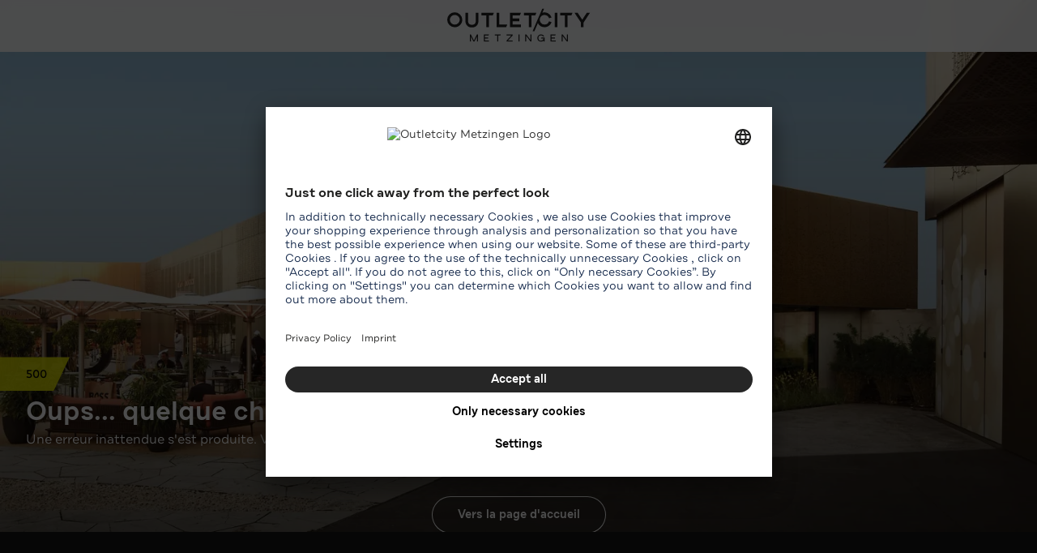

--- FILE ---
content_type: text/html;charset=utf-8
request_url: https://www.outletcity.com/fr/metzingen/villages-de-marques-polo-ralph-lauren/?source=8033c23043c
body_size: 47774
content:
<!DOCTYPE html><html  dir="ltr" lang="fr" class="pr-[var(--scrollbar-offset)]"><head><meta charset="utf-8">
<meta name="viewport" content="width=device-width, initial-scale=1, viewport-fit=cover">
<title>Polo Ralph Lauren Outlet en Allemagne • Des réductions jusqu’à 70%* | Outletcity Metzingen</title>
<script async fetchpriority="high" src="https://uc.outletcity.com/?settingsId=Gp2gN6eDC"></script>
<style>*,::backdrop,:after,:before{--tw-border-spacing-x:0;--tw-border-spacing-y:0;--tw-translate-x:0;--tw-translate-y:0;--tw-rotate:0;--tw-skew-x:0;--tw-skew-y:0;--tw-scale-x:1;--tw-scale-y:1;--tw-pan-x: ;--tw-pan-y: ;--tw-pinch-zoom: ;--tw-scroll-snap-strictness:proximity;--tw-gradient-from-position: ;--tw-gradient-via-position: ;--tw-gradient-to-position: ;--tw-ordinal: ;--tw-slashed-zero: ;--tw-numeric-figure: ;--tw-numeric-spacing: ;--tw-numeric-fraction: ;--tw-ring-inset: ;--tw-ring-offset-width:0px;--tw-ring-offset-color:#fff;--tw-ring-color:#3b82f680;--tw-ring-offset-shadow:0 0 #0000;--tw-ring-shadow:0 0 #0000;--tw-shadow:0 0 #0000;--tw-shadow-colored:0 0 #0000;--tw-blur: ;--tw-brightness: ;--tw-contrast: ;--tw-grayscale: ;--tw-hue-rotate: ;--tw-invert: ;--tw-saturate: ;--tw-sepia: ;--tw-drop-shadow: ;--tw-backdrop-blur: ;--tw-backdrop-brightness: ;--tw-backdrop-contrast: ;--tw-backdrop-grayscale: ;--tw-backdrop-hue-rotate: ;--tw-backdrop-invert: ;--tw-backdrop-opacity: ;--tw-backdrop-saturate: ;--tw-backdrop-sepia: ;--tw-contain-size: ;--tw-contain-layout: ;--tw-contain-paint: ;--tw-contain-style: }/*! tailwindcss v3.4.17 | MIT License | https://tailwindcss.com*/*,:after,:before{border:0 solid #e5e7eb;box-sizing:border-box}:after,:before{--tw-content:""}:host,html{line-height:1.5;-webkit-text-size-adjust:100%;font-family:ui-sans-serif,system-ui,sans-serif,Apple Color Emoji,Segoe UI Emoji,Segoe UI Symbol,Noto Color Emoji;font-feature-settings:normal;font-variation-settings:normal;-moz-tab-size:4;tab-size:4;-webkit-tap-highlight-color:transparent}body{line-height:inherit;margin:0}hr{border-top-width:1px;color:inherit;height:0}abbr:where([title]){-webkit-text-decoration:underline dotted;text-decoration:underline dotted}h1,h2,h3,h4,h5,h6{font-size:inherit;font-weight:inherit}a{color:inherit;text-decoration:inherit}b,strong{font-weight:bolder}code,kbd,pre,samp{font-family:ui-monospace,SFMono-Regular,Menlo,Monaco,Consolas,Liberation Mono,Courier New,monospace;font-feature-settings:normal;font-size:1em;font-variation-settings:normal}small{font-size:80%}sub,sup{font-size:75%;line-height:0;position:relative;vertical-align:initial}sub{bottom:-.25em}sup{top:-.5em}table{border-collapse:collapse;border-color:inherit;text-indent:0}button,input,optgroup,select,textarea{color:inherit;font-family:inherit;font-feature-settings:inherit;font-size:100%;font-variation-settings:inherit;font-weight:inherit;letter-spacing:inherit;line-height:inherit;margin:0;padding:0}button,select{text-transform:none}button,input:where([type=button]),input:where([type=reset]),input:where([type=submit]){-webkit-appearance:button;background-color:initial;background-image:none}:-moz-focusring{outline:auto}:-moz-ui-invalid{box-shadow:none}progress{vertical-align:initial}::-webkit-inner-spin-button,::-webkit-outer-spin-button{height:auto}[type=search]{-webkit-appearance:textfield;outline-offset:-2px}::-webkit-search-decoration{-webkit-appearance:none}::-webkit-file-upload-button{-webkit-appearance:button;font:inherit}summary{display:list-item}blockquote,dd,dl,figure,h1,h2,h3,h4,h5,h6,hr,p,pre{margin:0}fieldset{margin:0}fieldset,legend{padding:0}menu,ol,ul{list-style:none;margin:0;padding:0}dialog{padding:0}textarea{resize:vertical}input::placeholder,textarea::placeholder{color:#9ca3af;opacity:1}[role=button],button{cursor:pointer}:disabled{cursor:default}audio,canvas,embed,iframe,img,object,svg,video{display:block;vertical-align:middle}img,video{height:auto;max-width:100%}[hidden]:where(:not([hidden=until-found])){display:none}.container{width:100%}@media (min-width:20rem){.container{max-width:20rem}}@media (min-width:21rem){.container{max-width:21rem}}@media (min-width:23rem){.container{max-width:23rem}}@media (min-width:26rem){.container{max-width:26rem}}@media (min-width:28rem){.container{max-width:28rem}}@media (min-width:30rem){.container{max-width:30rem}}@media (min-width:32rem){.container{max-width:32rem}}@media (min-width:38rem){.container{max-width:38rem}}@media (min-width:45rem){.container{max-width:45rem}}@media (min-width:52rem){.container{max-width:52rem}}@media (min-width:64rem){.container{max-width:64rem}}@media (min-width:88rem){.container{max-width:88rem}}@media (min-width:640px){.container{max-width:640px}}@media (min-width:768px){.container{max-width:768px}}@media (min-width:1024px){.container{max-width:1024px}}@media (min-width:1280px){.container{max-width:1280px}}@media (min-width:1536px){.container{max-width:1536px}}.sr-only{height:1px;margin:-1px;overflow:hidden;padding:0;position:absolute;width:1px;clip:rect(0,0,0,0);border-width:0;white-space:nowrap}.pointer-events-none{pointer-events:none}.pointer-events-auto{pointer-events:auto}.visible{visibility:visible}.static{position:static}.fixed{position:fixed}.absolute{position:absolute}.relative{position:relative}.\!sticky{position:sticky!important}.sticky{position:sticky}.inset-0{top:0;right:0;bottom:0;left:0}.-inset-y-\[2px\]{bottom:-2px;top:-2px}.inset-x-0{left:0;right:0}.inset-y-0{bottom:0;top:0}.-left-9{left:-2.25rem}.-top-\[calc\(var\(--header-height\)\+var\(--az-nav-height\)\+1px\)\]{top:calc(var(--header-height)*-1 + var(--az-nav-height)*-1 + -1px)}.-top-\[calc\(var\(--header-height\)\+var\(--az-nav-height\)\+var\(--filter-bar-height\)\+1px\)\]{top:calc(var(--header-height)*-1 + var(--az-nav-height)*-1 + var(--filter-bar-height)*-1 + -1px)}.-top-px{top:-1px}.bottom-0{bottom:0}.bottom-1\/2{bottom:50%}.bottom-13{bottom:3.25rem}.bottom-2{bottom:.5rem}.bottom-3{bottom:.75rem}.bottom-6{bottom:1.5rem}.bottom-8{bottom:2rem}.bottom-\[5\.875rem\]{bottom:5.875rem}.bottom-\[9\.25rem\]{bottom:9.25rem}.bottom-\[calc\(0\.5rem_\+_env\(safe-area-inset-bottom\,_0px\)\)\]{bottom:calc(.5rem + env(safe-area-inset-bottom,0px))}.left-0{left:0}.left-1\.5{left:.375rem}.left-1\/2{left:50%}.left-2{left:.5rem}.left-20{left:5rem}.left-4{left:1rem}.left-5{left:1.25rem}.left-\[2px\]{left:2px}.left-full{left:100%}.right-0{right:0}.right-1\.5{right:.375rem}.right-1\/2{right:50%}.right-12{right:3rem}.right-4{right:1rem}.right-\[--scrollbar-offset\]{right:var(--scrollbar-offset)}.right-\[calc\(100\%-100vw\)\]{right:calc(100% - 100vw)}.top-0{top:0}.top-1{top:.25rem}.top-1\/2{top:50%}.top-12{top:3rem}.top-18{top:4.5rem}.top-2{top:.5rem}.top-24{top:6rem}.top-3{top:.75rem}.top-5\.5{top:1.375rem}.top-\[--card-btn-top\]{top:var(--card-btn-top)}.top-\[--deal-card-btn-top\]{top:var(--deal-card-btn-top)}.top-\[--header-height\]{top:var(--header-height)}.top-\[2px\]{top:2px}.top-full{top:100%}.z-10{z-index:10}.z-20{z-index:20}.z-30{z-index:30}.z-50{z-index:50}.z-\[-1\]{z-index:-1}.z-\[2\]{z-index:2}.z-\[51\]{z-index:51}.z-\[60\]{z-index:60}.col-span-2{grid-column:span 2/span 2}.-m-3{margin:-.75rem}.m-auto{margin:auto}.-mx-0\.5{margin-left:-.125rem;margin-right:-.125rem}.-mx-2{margin-left:-.5rem;margin-right:-.5rem}.-mx-4{margin-left:-1rem;margin-right:-1rem}.-my-0\.5{margin-bottom:-.125rem;margin-top:-.125rem}.-my-\[6px\]{margin-bottom:-6px;margin-top:-6px}.mx-4{margin-left:1rem;margin-right:1rem}.mx-6{margin-left:1.5rem;margin-right:1.5rem}.mx-8{margin-left:2rem;margin-right:2rem}.mx-auto{margin-left:auto;margin-right:auto}.my-8{margin-bottom:2rem;margin-top:2rem}.-mb-4{margin-bottom:-1rem}.-mb-\[calc\(var\(--az-nav-height\)\+var\(--filter-bar-height\)\+var\(--header-height\)\)\]{margin-bottom:calc(var(--az-nav-height)*-1 + var(--filter-bar-height)*-1 + var(--header-height)*-1)}.-mr-0\.5{margin-right:-.125rem}.-mr-\[0\.5625rem\]{margin-right:-.5625rem}.-mt-16{margin-top:-4rem}.-mt-8{margin-top:-2rem}.-mt-\[15px\]{margin-top:-15px}.mb-0{margin-bottom:0}.mb-0\.5{margin-bottom:.125rem}.mb-1{margin-bottom:.25rem}.mb-10{margin-bottom:2.5rem}.mb-12{margin-bottom:3rem}.mb-15{margin-bottom:3.75rem}.mb-2{margin-bottom:.5rem}.mb-20{margin-bottom:5rem}.mb-3{margin-bottom:.75rem}.mb-4{margin-bottom:1rem}.mb-5\.5{margin-bottom:1.375rem}.mb-6{margin-bottom:1.5rem}.mb-\[1\.625rem\]{margin-bottom:1.625rem}.mb-px{margin-bottom:1px}.ml-0{margin-left:0}.ml-1{margin-left:.25rem}.ml-1\.5{margin-left:.375rem}.ml-2{margin-left:.5rem}.ml-3{margin-left:.75rem}.ml-4{margin-left:1rem}.ml-5{margin-left:1.25rem}.ml-auto{margin-left:auto}.mr-0\.5{margin-right:.125rem}.mr-1{margin-right:.25rem}.mr-1\.5{margin-right:.375rem}.mr-2{margin-right:.5rem}.mr-3{margin-right:.75rem}.mr-4{margin-right:1rem}.mr-6{margin-right:1.5rem}.mt-0\.5{margin-top:.125rem}.mt-1{margin-top:.25rem}.mt-1\.5{margin-top:.375rem}.mt-10{margin-top:2.5rem}.mt-12{margin-top:3rem}.mt-13{margin-top:3.25rem}.mt-2{margin-top:.5rem}.mt-3{margin-top:.75rem}.mt-4{margin-top:1rem}.mt-5{margin-top:1.25rem}.mt-6{margin-top:1.5rem}.mt-7{margin-top:1.75rem}.mt-8{margin-top:2rem}.mt-9{margin-top:2.25rem}.mt-\[--az-nav-height\]{margin-top:var(--az-nav-height)}.mt-\[--header-height\]{margin-top:var(--header-height)}.mt-\[1\.625rem\]{margin-top:1.625rem}.mt-\[3vh\]{margin-top:3vh}.box-content{box-sizing:initial}.line-clamp-2{-webkit-line-clamp:2}.line-clamp-2,.line-clamp-3{display:-webkit-box;overflow:hidden;-webkit-box-orient:vertical}.line-clamp-3{-webkit-line-clamp:3}.block{display:block}.inline-block{display:inline-block}.inline{display:inline}.flex{display:flex}.inline-flex{display:inline-flex}.grid{display:grid}.hidden{display:none}.aspect-\[2\/3\]{aspect-ratio:2/3}.aspect-\[5\/6\]{aspect-ratio:5/6}.aspect-\[6\/5\]{aspect-ratio:6/5}.aspect-square{aspect-ratio:1/1}.\!size-2{height:.5rem!important;width:.5rem!important}.size-10{height:2.5rem;width:2.5rem}.size-11{height:2.75rem;width:2.75rem}.size-11\.5{height:2.875rem;width:2.875rem}.size-12{height:3rem;width:3rem}.size-14{height:3.5rem;width:3.5rem}.size-15{height:3.75rem;width:3.75rem}.size-16{height:4rem;width:4rem}.size-18{height:4.5rem;width:4.5rem}.size-20{height:5rem;width:5rem}.size-3{height:.75rem;width:.75rem}.size-4{height:1rem;width:1rem}.size-4\.5{height:1.125rem;width:1.125rem}.size-5{height:1.25rem;width:1.25rem}.size-6{height:1.5rem;width:1.5rem}.size-9{height:2.25rem;width:2.25rem}.size-\[0\.9375rem\]{height:.9375rem;width:.9375rem}.h-0{height:0}.h-1{height:.25rem}.h-10{height:2.5rem}.h-11\.5{height:2.875rem}.h-12{height:3rem}.h-13{height:3.25rem}.h-14{height:3.5rem}.h-16{height:4rem}.h-18{height:4.5rem}.h-20{height:5rem}.h-24{height:6rem}.h-3{height:.75rem}.h-4{height:1rem}.h-4\.5{height:1.125rem}.h-48{height:12rem}.h-5{height:1.25rem}.h-64{height:16rem}.h-7{height:1.75rem}.h-9{height:2.25rem}.h-\[--az-nav-height\]{height:var(--az-nav-height)}.h-\[--fallback-lsh\]{height:var(--fallback-lsh)}.h-\[--fallback-ssh-content\]{height:var(--fallback-ssh-content)}.h-\[--header-height\]{height:var(--header-height)}.h-\[10\%\]{height:10%}.h-\[2\.375rem\]{height:2.375rem}.h-\[3\.75rem\]{height:3.75rem}.h-\[32rem\]{height:32rem}.h-\[3px\]{height:3px}.h-\[6\.375rem\]{height:6.375rem}.h-\[7\.5rem\]{height:7.5rem}.h-\[9\.25rem\]{height:9.25rem}.h-\[calc\(var\(--az-nav-height\)\+var\(--filter-bar-height\)\+var\(--header-height\)\)\]{height:calc(var(--az-nav-height) + var(--filter-bar-height) + var(--header-height))}.h-full{height:100%}.max-h-\[30rem\]{max-height:30rem}.max-h-\[7\.5rem\]{max-height:7.5rem}.max-h-full{max-height:100%}.min-h-10{min-height:2.5rem}.min-h-6{min-height:1.5rem}.min-h-\[100vh\]{min-height:100vh}.min-h-\[210px\]{min-height:210px}.min-h-screen{min-height:100vh}.w-0{width:0}.w-1{width:.25rem}.w-1\/2{width:50%}.w-1\/3{width:33.333333%}.w-1\/4{width:25%}.w-12{width:3rem}.w-2\.5{width:.625rem}.w-20{width:5rem}.w-21{width:5.25rem}.w-3{width:.75rem}.w-3\/4{width:75%}.w-4{width:1rem}.w-5{width:1.25rem}.w-52{width:13rem}.w-7{width:1.75rem}.w-8{width:2rem}.w-\[--card-width\]{width:var(--card-width)}.w-\[0\.625rem\]{width:.625rem}.w-\[11\.0625rem\]{width:11.0625rem}.w-\[17\.875rem\]{width:17.875rem}.w-\[18\.5rem\]{width:18.5rem}.w-\[3\.75rem\]{width:3.75rem}.w-\[7\.03125rem\]{width:7.03125rem}.w-\[8\.75rem\]{width:8.75rem}.w-\[calc\(100\%_\+_2rem\)\]{width:calc(100% + 2rem)}.w-\[calc\(100vw-3rem-var\(--scrollbar-width\)\)\]{width:calc(100vw - 3rem - var(--scrollbar-width))}.w-\[calc\(100vw-var\(--scrollbar-width\)\)\]{width:calc(100vw - var(--scrollbar-width))}.w-full{width:100%}.w-px{width:1px}.min-w-0{min-width:0}.min-w-\[14\.375rem\]{min-width:14.375rem}.min-w-full{min-width:100%}.min-w-max{min-width:max-content}.min-w-min{min-width:min-content}.max-w-96{max-width:24rem}.max-w-\[--menu-max-width\]{max-width:var(--menu-max-width)}.max-w-\[17\.875rem\]{max-width:17.875rem}.max-w-\[22\.375rem\]{max-width:22.375rem}.max-w-\[24\.375rem\]{max-width:24.375rem}.max-w-\[25rem\]{max-width:25rem}.max-w-\[28rem\]{max-width:28rem}.max-w-\[38rem\]{max-width:38rem}.max-w-\[600px\]{max-width:600px}.max-w-\[84rem\]{max-width:84rem}.max-w-\[88rem\]{max-width:88rem}.max-w-full{max-width:100%}.max-w-sm{max-width:24rem}.max-w-tablet{max-width:50.125rem}.flex-1{flex:1 1 0%}.shrink-0{flex-shrink:0}.grow{flex-grow:1}.grow-0{flex-grow:0}.basis-\[3\.75rem\]{flex-basis:3.75rem}.-translate-x-1\/2{--tw-translate-x:-50%}.-translate-x-10,.-translate-x-1\/2{transform:translate(var(--tw-translate-x),var(--tw-translate-y)) rotate(var(--tw-rotate)) skew(var(--tw-skew-x)) skewY(var(--tw-skew-y)) scaleX(var(--tw-scale-x)) scaleY(var(--tw-scale-y))}.-translate-x-10{--tw-translate-x:-2.5rem}.-translate-x-\[2px\]{--tw-translate-x:-2px}.-translate-x-\[2px\],.-translate-x-full{transform:translate(var(--tw-translate-x),var(--tw-translate-y)) rotate(var(--tw-rotate)) skew(var(--tw-skew-x)) skewY(var(--tw-skew-y)) scaleX(var(--tw-scale-x)) scaleY(var(--tw-scale-y))}.-translate-x-full{--tw-translate-x:-100%}.-translate-y-1\/2{--tw-translate-y:-50%}.-translate-y-1\/2,.-translate-y-5{transform:translate(var(--tw-translate-x),var(--tw-translate-y)) rotate(var(--tw-rotate)) skew(var(--tw-skew-x)) skewY(var(--tw-skew-y)) scaleX(var(--tw-scale-x)) scaleY(var(--tw-scale-y))}.-translate-y-5{--tw-translate-y:-1.25rem}.-translate-y-\[--az-nav-height\]{--tw-translate-y:calc(var(--az-nav-height)*-1)}.-translate-y-\[--az-nav-height\],.-translate-y-\[\.1rem\]{transform:translate(var(--tw-translate-x),var(--tw-translate-y)) rotate(var(--tw-rotate)) skew(var(--tw-skew-x)) skewY(var(--tw-skew-y)) scaleX(var(--tw-scale-x)) scaleY(var(--tw-scale-y))}.-translate-y-\[\.1rem\]{--tw-translate-y:-.1rem}.-translate-y-\[200\%\]{--tw-translate-y:-200%}.-translate-y-\[200\%\],.-translate-y-full{transform:translate(var(--tw-translate-x),var(--tw-translate-y)) rotate(var(--tw-rotate)) skew(var(--tw-skew-x)) skewY(var(--tw-skew-y)) scaleX(var(--tw-scale-x)) scaleY(var(--tw-scale-y))}.-translate-y-full{--tw-translate-y:-100%}.translate-x-0{--tw-translate-x:0px}.translate-x-0,.translate-x-1\/2{transform:translate(var(--tw-translate-x),var(--tw-translate-y)) rotate(var(--tw-rotate)) skew(var(--tw-skew-x)) skewY(var(--tw-skew-y)) scaleX(var(--tw-scale-x)) scaleY(var(--tw-scale-y))}.translate-x-1\/2{--tw-translate-x:50%}.translate-x-9{--tw-translate-x:2.25rem}.translate-x-9,.translate-x-full{transform:translate(var(--tw-translate-x),var(--tw-translate-y)) rotate(var(--tw-rotate)) skew(var(--tw-skew-x)) skewY(var(--tw-skew-y)) scaleX(var(--tw-scale-x)) scaleY(var(--tw-scale-y))}.translate-x-full{--tw-translate-x:100%}.translate-y-0{--tw-translate-y:0px}.translate-y-0,.translate-y-1\/2{transform:translate(var(--tw-translate-x),var(--tw-translate-y)) rotate(var(--tw-rotate)) skew(var(--tw-skew-x)) skewY(var(--tw-skew-y)) scaleX(var(--tw-scale-x)) scaleY(var(--tw-scale-y))}.translate-y-1\/2{--tw-translate-y:50%}.translate-y-11{--tw-translate-y:2.75rem}.translate-y-11,.translate-y-4{transform:translate(var(--tw-translate-x),var(--tw-translate-y)) rotate(var(--tw-rotate)) skew(var(--tw-skew-x)) skewY(var(--tw-skew-y)) scaleX(var(--tw-scale-x)) scaleY(var(--tw-scale-y))}.translate-y-4{--tw-translate-y:1rem}.translate-y-\[0\.0625rem\]{--tw-translate-y:.0625rem}.translate-y-\[0\.0625rem\],.translate-y-\[100vh\]{transform:translate(var(--tw-translate-x),var(--tw-translate-y)) rotate(var(--tw-rotate)) skew(var(--tw-skew-x)) skewY(var(--tw-skew-y)) scaleX(var(--tw-scale-x)) scaleY(var(--tw-scale-y))}.translate-y-\[100vh\]{--tw-translate-y:100vh}.translate-y-\[3\.375rem\]{--tw-translate-y:3.375rem}.translate-y-\[3\.375rem\],.translate-y-full{transform:translate(var(--tw-translate-x),var(--tw-translate-y)) rotate(var(--tw-rotate)) skew(var(--tw-skew-x)) skewY(var(--tw-skew-y)) scaleX(var(--tw-scale-x)) scaleY(var(--tw-scale-y))}.translate-y-full{--tw-translate-y:100%}.-rotate-90{--tw-rotate:-90deg}.-rotate-90,.rotate-0{transform:translate(var(--tw-translate-x),var(--tw-translate-y)) rotate(var(--tw-rotate)) skew(var(--tw-skew-x)) skewY(var(--tw-skew-y)) scaleX(var(--tw-scale-x)) scaleY(var(--tw-scale-y))}.rotate-0{--tw-rotate:0deg}.rotate-180{--tw-rotate:180deg}.rotate-180,.rotate-90{transform:translate(var(--tw-translate-x),var(--tw-translate-y)) rotate(var(--tw-rotate)) skew(var(--tw-skew-x)) skewY(var(--tw-skew-y)) scaleX(var(--tw-scale-x)) scaleY(var(--tw-scale-y))}.rotate-90{--tw-rotate:90deg}.scale-\[1\.15\]{--tw-scale-x:1.15;--tw-scale-y:1.15}.scale-\[1\.15\],.scale-\[1\.6\]{transform:translate(var(--tw-translate-x),var(--tw-translate-y)) rotate(var(--tw-rotate)) skew(var(--tw-skew-x)) skewY(var(--tw-skew-y)) scaleX(var(--tw-scale-x)) scaleY(var(--tw-scale-y))}.scale-\[1\.6\]{--tw-scale-x:1.6;--tw-scale-y:1.6}.transform{transform:translate(var(--tw-translate-x),var(--tw-translate-y)) rotate(var(--tw-rotate)) skew(var(--tw-skew-x)) skewY(var(--tw-skew-y)) scaleX(var(--tw-scale-x)) scaleY(var(--tw-scale-y))}.transform-gpu{transform:translate3d(var(--tw-translate-x),var(--tw-translate-y),0) rotate(var(--tw-rotate)) skew(var(--tw-skew-x)) skewY(var(--tw-skew-y)) scaleX(var(--tw-scale-x)) scaleY(var(--tw-scale-y))}@keyframes pulse{50%{opacity:.5}}.animate-pulse{animation:pulse 2s cubic-bezier(.4,0,.6,1) infinite}.cursor-default{cursor:default}.cursor-not-allowed{cursor:not-allowed}.cursor-pointer{cursor:pointer}.cursor-text{cursor:text}.select-none{-webkit-user-select:none;user-select:none}.snap-x{scroll-snap-type:x var(--tw-scroll-snap-strictness)}.snap-mandatory{--tw-scroll-snap-strictness:mandatory}.snap-center{scroll-snap-align:center}.scroll-mt-15{scroll-margin-top:3.75rem}.scroll-mt-\[calc\(var\(--az-nav-height\)\+var\(--filter-bar-height\)\+var\(--header-height\)\)\]{scroll-margin-top:calc(var(--az-nav-height) + var(--filter-bar-height) + var(--header-height))}.scroll-mt-\[calc\(var\(--filter-bar-height\)\+var\(--header-height\)\)\]{scroll-margin-top:calc(var(--filter-bar-height) + var(--header-height))}.scroll-mt-\[calc\(var\(--filter-bar-height\)\+var\(--header-height\)_\+_var\(--az-nav-height\)\)\]{scroll-margin-top:calc(var(--filter-bar-height) + var(--header-height) + var(--az-nav-height))}.appearance-none{-webkit-appearance:none;-moz-appearance:none;appearance:none}.grid-cols-1{grid-template-columns:repeat(1,minmax(0,1fr))}.grid-cols-2{grid-template-columns:repeat(2,minmax(0,1fr))}.grid-cols-7{grid-template-columns:repeat(7,minmax(0,1fr))}.grid-cols-\[1fr_auto\]{grid-template-columns:1fr auto}.grid-cols-\[repeat\(auto-fill\,_2\.75rem\)\]{grid-template-columns:repeat(auto-fill,2.75rem)}.grid-cols-\[repeat\(auto-fill\,_minmax\(17rem\,_1fr\)\)\]{grid-template-columns:repeat(auto-fill,minmax(17rem,1fr))}.flex-row-reverse{flex-direction:row-reverse}.flex-col{flex-direction:column}.flex-wrap{flex-wrap:wrap}.flex-nowrap{flex-wrap:nowrap}.items-start{align-items:flex-start}.items-end{align-items:flex-end}.items-center{align-items:center}.justify-start{justify-content:flex-start}.justify-end{justify-content:flex-end}.justify-center{justify-content:center}.justify-between{justify-content:space-between}.justify-stretch{justify-content:stretch}.gap-1{gap:.25rem}.gap-12{gap:3rem}.gap-2{gap:.5rem}.gap-4{gap:1rem}.gap-x-1{column-gap:.25rem}.gap-x-2{column-gap:.5rem}.gap-x-3{column-gap:.75rem}.gap-y-10{row-gap:2.5rem}.gap-y-12{row-gap:3rem}.gap-y-15{row-gap:3.75rem}.gap-y-2{row-gap:.5rem}.gap-y-4{row-gap:1rem}.gap-y-6{row-gap:1.5rem}.gap-y-8{row-gap:2rem}.space-x-0\.5>:not([hidden])~:not([hidden]){--tw-space-x-reverse:0;margin-left:calc(.125rem*(1 - var(--tw-space-x-reverse)));margin-right:calc(.125rem*var(--tw-space-x-reverse))}.space-x-1>:not([hidden])~:not([hidden]){--tw-space-x-reverse:0;margin-left:calc(.25rem*(1 - var(--tw-space-x-reverse)));margin-right:calc(.25rem*var(--tw-space-x-reverse))}.space-x-2>:not([hidden])~:not([hidden]){--tw-space-x-reverse:0;margin-left:calc(.5rem*(1 - var(--tw-space-x-reverse)));margin-right:calc(.5rem*var(--tw-space-x-reverse))}.space-x-3>:not([hidden])~:not([hidden]){--tw-space-x-reverse:0;margin-left:calc(.75rem*(1 - var(--tw-space-x-reverse)));margin-right:calc(.75rem*var(--tw-space-x-reverse))}.space-x-4>:not([hidden])~:not([hidden]){--tw-space-x-reverse:0;margin-left:calc(1rem*(1 - var(--tw-space-x-reverse)));margin-right:calc(1rem*var(--tw-space-x-reverse))}.space-y-16>:not([hidden])~:not([hidden]){--tw-space-y-reverse:0;margin-bottom:calc(4rem*var(--tw-space-y-reverse));margin-top:calc(4rem*(1 - var(--tw-space-y-reverse)))}.space-y-3>:not([hidden])~:not([hidden]){--tw-space-y-reverse:0;margin-bottom:calc(.75rem*var(--tw-space-y-reverse));margin-top:calc(.75rem*(1 - var(--tw-space-y-reverse)))}.space-y-4>:not([hidden])~:not([hidden]){--tw-space-y-reverse:0;margin-bottom:calc(1rem*var(--tw-space-y-reverse));margin-top:calc(1rem*(1 - var(--tw-space-y-reverse)))}.space-y-8>:not([hidden])~:not([hidden]){--tw-space-y-reverse:0;margin-bottom:calc(2rem*var(--tw-space-y-reverse));margin-top:calc(2rem*(1 - var(--tw-space-y-reverse)))}.overflow-auto{overflow:auto}.overflow-hidden{overflow:hidden}.overflow-x-auto{overflow-x:auto}.overflow-y-auto{overflow-y:auto}.truncate{overflow:hidden;white-space:nowrap}.text-ellipsis,.truncate{text-overflow:ellipsis}.whitespace-nowrap{white-space:nowrap}.whitespace-pre-line{white-space:pre-line}.text-balance{text-wrap:balance}.rounded{border-radius:.25rem}.rounded-2xl{border-radius:1rem}.rounded-full{border-radius:9999px}.rounded-lg{border-radius:.5rem}.rounded-md{border-radius:.375rem}.rounded-sm{border-radius:.125rem}.rounded-xl{border-radius:.75rem}.rounded-l-full{border-bottom-left-radius:9999px;border-top-left-radius:9999px}.rounded-r-full{border-bottom-right-radius:9999px;border-top-right-radius:9999px}.border{border-width:1px}.border-2{border-width:2px}.border-x-\[\.5rem\]{border-left-width:.5rem;border-right-width:.5rem}.border-b{border-bottom-width:1px}.border-b-2{border-bottom-width:2px}.border-t{border-top-width:1px}.border-t-\[\.75rem\]{border-top-width:.75rem}.border-solid{border-style:solid}.border-none{border-style:none}.border-black-primary{--tw-border-opacity:1;border-color:rgba(33,33,33,var(--tw-border-opacity,1))}.border-gray-20{--tw-border-opacity:1;border-color:rgba(245,245,245,var(--tw-border-opacity,1))}.border-gray-30{--tw-border-opacity:1;border-color:rgba(238,238,238,var(--tw-border-opacity,1))}.border-gray-40{--tw-border-opacity:1;border-color:rgba(224,224,224,var(--tw-border-opacity,1))}.border-gray-50{--tw-border-opacity:1;border-color:rgba(189,189,189,var(--tw-border-opacity,1))}.border-gray-80{--tw-border-opacity:1;border-color:rgba(97,97,97,var(--tw-border-opacity,1))}.border-x-transparent{border-left-color:#0000;border-right-color:#0000}.border-b-gray-30{--tw-border-opacity:1;border-bottom-color:rgba(238,238,238,var(--tw-border-opacity,1))}.border-t-white{--tw-border-opacity:1;border-top-color:rgba(255,255,255,var(--tw-border-opacity,1))}.bg-\[\#151515\]{--tw-bg-opacity:1;background-color:rgb(21 21 21/var(--tw-bg-opacity,1))}.bg-\[rgba\(242\,242\,242\)\]{--tw-bg-opacity:1;background-color:rgba(242,242,242,var(--tw-bg-opacity,1))}.bg-black-primary{--tw-bg-opacity:1;background-color:rgba(33,33,33,var(--tw-bg-opacity,1))}.bg-black-primary\/20{background-color:#21212133}.bg-black-primary\/90{background-color:#212121e6}.bg-black\/40{background-color:#0006}.bg-black\/50{background-color:#00000080}.bg-black\/60{background-color:#0009}.bg-black\/75{background-color:#000000bf}.bg-black\/80{background-color:#000c}.bg-black\/85{background-color:#000000d9}.bg-gray-10{--tw-bg-opacity:1;background-color:rgba(250,250,250,var(--tw-bg-opacity,1))}.bg-gray-20{--tw-bg-opacity:1;background-color:rgba(245,245,245,var(--tw-bg-opacity,1))}.bg-gray-20\/80{background-color:#f5f5f5cc}.bg-gray-30{--tw-bg-opacity:1;background-color:rgba(238,238,238,var(--tw-bg-opacity,1))}.bg-gray-40{--tw-bg-opacity:1;background-color:rgba(224,224,224,var(--tw-bg-opacity,1))}.bg-gray-50{--tw-bg-opacity:1;background-color:rgba(189,189,189,var(--tw-bg-opacity,1))}.bg-gray-80{--tw-bg-opacity:1;background-color:rgba(97,97,97,var(--tw-bg-opacity,1))}.bg-gray-90{--tw-bg-opacity:1;background-color:rgba(66,66,66,var(--tw-bg-opacity,1))}.bg-gray-95{--tw-bg-opacity:1;background-color:rgba(46,46,46,var(--tw-bg-opacity,1))}.bg-signal{--tw-bg-opacity:1;background-color:rgb(220 220 2/var(--tw-bg-opacity,1))}.bg-transparent{background-color:initial}.bg-white{--tw-bg-opacity:1;background-color:rgba(255,255,255,var(--tw-bg-opacity,1))}.bg-white\/90{background-color:#ffffffe6}.bg-white\/95{background-color:#fffffff2}.bg-checkmarkWhite{background-image:url("data:image/svg+xml;charset=utf-8,%3Csvg xmlns='http://www.w3.org/2000/svg' fill='%23fff' viewBox='3.39 5.34 13.21 9.71'%3E%3Cpath d='M15.644 5.5a.567.567 0 0 1 .801.8l-8.58 8.58a.567.567 0 0 1-.8 0l-3.51-3.51a.567.567 0 0 1 .801-.801l3.11 3.109z'/%3E%3Cpath d='M15.644 5.5a.567.567 0 0 1 .801.8l-8.58 8.58a.567.567 0 0 1-.8 0l-3.51-3.51a.567.567 0 0 1 .801-.801l3.11 3.109zm.534.266a.19.19 0 0 0-.267 0l-8.446 8.446-3.376-3.376a.189.189 0 1 0-.267.267l3.51 3.51a.19.19 0 0 0 .267 0l8.579-8.58a.19.19 0 0 0 0-.267'/%3E%3C/svg%3E")}.bg-gradient-to-b{background-image:linear-gradient(to bottom,var(--tw-gradient-stops))}.bg-gradient-to-t{background-image:linear-gradient(to top,var(--tw-gradient-stops))}.from-black\/40{--tw-gradient-from:#0006 var(--tw-gradient-from-position);--tw-gradient-to:#0000 var(--tw-gradient-to-position);--tw-gradient-stops:var(--tw-gradient-from),var(--tw-gradient-to)}.from-black\/85{--tw-gradient-from:#000000d9 var(--tw-gradient-from-position);--tw-gradient-to:#0000 var(--tw-gradient-to-position);--tw-gradient-stops:var(--tw-gradient-from),var(--tw-gradient-to)}.from-transparent{--tw-gradient-from:#0000 var(--tw-gradient-from-position);--tw-gradient-to:#0000 var(--tw-gradient-to-position);--tw-gradient-stops:var(--tw-gradient-from),var(--tw-gradient-to)}.from-30\%{--tw-gradient-from-position:30%}.to-black\/60{--tw-gradient-to:#0009 var(--tw-gradient-to-position)}.to-transparent{--tw-gradient-to:#0000 var(--tw-gradient-to-position)}.to-white{--tw-gradient-to:#fff var(--tw-gradient-to-position)}.bg-\[length\:0\.825rem\]{background-size:.825rem}.bg-\[length\:1\.4285714rem\]{background-size:1.4285714rem}.bg-\[left_-1px_top_-1px\]{background-position:left -1px top -1px}.bg-center{background-position:50%}.bg-no-repeat{background-repeat:no-repeat}.fill-signal{fill:#dcdc02}.fill-white{fill:#fff}.object-contain{object-fit:contain}.object-cover{object-fit:cover}.p-0\.5{padding:.125rem}.p-2{padding:.5rem}.p-4{padding:1rem}.p-\[0\.5625rem\]{padding:.5625rem}.\!px-4{padding-left:1rem!important;padding-right:1rem!important}.px-0\.5{padding-left:.125rem;padding-right:.125rem}.px-1{padding-left:.25rem;padding-right:.25rem}.px-2{padding-left:.5rem;padding-right:.5rem}.px-2\.5{padding-left:.625rem;padding-right:.625rem}.px-3{padding-left:.75rem;padding-right:.75rem}.px-4{padding-left:1rem;padding-right:1rem}.px-5{padding-left:1.25rem;padding-right:1.25rem}.px-8{padding-left:2rem;padding-right:2rem}.px-\[0\.3125rem\]{padding-left:.3125rem;padding-right:.3125rem}.px-\[0\.421875rem\]{padding-left:.421875rem;padding-right:.421875rem}.py-0\.5{padding-bottom:.125rem;padding-top:.125rem}.py-1{padding-bottom:.25rem;padding-top:.25rem}.py-1\.5{padding-bottom:.375rem;padding-top:.375rem}.py-10{padding-bottom:2.5rem;padding-top:2.5rem}.py-15{padding-bottom:3.75rem;padding-top:3.75rem}.py-2{padding-bottom:.5rem;padding-top:.5rem}.py-2\.5{padding-bottom:.625rem;padding-top:.625rem}.py-27{padding-bottom:6.75rem;padding-top:6.75rem}.py-3{padding-bottom:.75rem;padding-top:.75rem}.py-4{padding-bottom:1rem;padding-top:1rem}.py-6{padding-bottom:1.5rem;padding-top:1.5rem}.py-\[0\.4375rem\]{padding-bottom:.4375rem;padding-top:.4375rem}.py-\[6px\]{padding-bottom:6px;padding-top:6px}.pb-1\.5{padding-bottom:.375rem}.pb-10{padding-bottom:2.5rem}.pb-12{padding-bottom:3rem}.pb-15{padding-bottom:3.75rem}.pb-16{padding-bottom:4rem}.pb-2{padding-bottom:.5rem}.pb-24{padding-bottom:6rem}.pb-6{padding-bottom:1.5rem}.pb-8{padding-bottom:2rem}.pb-\[--mobile-nav-height\]{padding-bottom:var(--mobile-nav-height)}.pb-\[env\(safe-area-inset-bottom\,_0px\)\]{padding-bottom:env(safe-area-inset-bottom,0)}.pl-10{padding-left:2.5rem}.pl-2\.5{padding-left:.625rem}.pl-4{padding-left:1rem}.pl-8{padding-left:2rem}.pl-9{padding-left:2.25rem}.pr-1\.5{padding-right:.375rem}.pr-12{padding-right:3rem}.pr-2{padding-right:.5rem}.pr-4{padding-right:1rem}.pr-7{padding-right:1.75rem}.pr-\[--scrollbar-offset\],.pr-\[var\(--scrollbar-offset\)\]{padding-right:var(--scrollbar-offset)}.pt-10{padding-top:2.5rem}.pt-15{padding-top:3.75rem}.pt-2{padding-top:.5rem}.pt-3{padding-top:.75rem}.pt-4{padding-top:1rem}.pt-8{padding-top:2rem}.text-left{text-align:left}.text-center{text-align:center}.text-right{text-align:right}.-indent-\[9999rem\]{text-indent:-9999rem}.align-baseline{vertical-align:initial}.align-top{vertical-align:top}.\!font-draftb{font-family:Draft B,HelveticaNeue,Helvetica,Arial,sans-serif!important}.font-draftb{font-family:Draft B,HelveticaNeue,Helvetica,Arial,sans-serif}.text-2xl{font-size:1.5rem;line-height:2rem}.text-3xl{font-size:1.875rem;line-height:2.25rem}.text-\[0\.625rem\]{font-size:.625rem}.text-\[1\.375rem\]{font-size:1.375rem}.text-\[1\.75rem\]{font-size:1.75rem}.text-base{font-size:1rem;line-height:1.5rem}.text-lg{font-size:1.125rem;line-height:1.75rem}.text-sm{font-size:.875rem;line-height:1.25rem}.text-xl{font-size:1.25rem;line-height:1.75rem}.text-xs{font-size:.75rem;line-height:1rem}.text-xs\/5{font-size:.75rem;line-height:1.25rem}.\!font-normal{font-weight:400!important}.font-medium{font-weight:500}.font-normal{font-weight:400}.font-semibold{font-weight:600}.uppercase{text-transform:uppercase}.not-italic{font-style:normal}.leading-10{line-height:2.5rem}.leading-5{line-height:1.25rem}.leading-6{line-height:1.5rem}.leading-7{line-height:1.75rem}.leading-9{line-height:2.25rem}.leading-9\.5{line-height:2.375rem}.leading-\[0\.9375rem\]{line-height:.9375rem}.leading-\[1\.125rem\]{line-height:1.125rem}.leading-\[1\.155rem\]{line-height:1.155rem}.leading-\[1\.625rem\]{line-height:1.625rem}.leading-\[2rem\]{line-height:2rem}.leading-normal{line-height:1.5}.leading-tight{line-height:1.25}.text-black{--tw-text-opacity:1;color:rgba(0,0,0,var(--tw-text-opacity,1))}.text-black-primary{--tw-text-opacity:1;color:rgba(33,33,33,var(--tw-text-opacity,1))}.text-current{color:currentColor}.text-gray-40{--tw-text-opacity:1;color:rgba(224,224,224,var(--tw-text-opacity,1))}.text-gray-50{--tw-text-opacity:1;color:rgba(189,189,189,var(--tw-text-opacity,1))}.text-gray-70{--tw-text-opacity:1;color:rgba(117,117,117,var(--tw-text-opacity,1))}.text-gray-80{--tw-text-opacity:1;color:rgba(97,97,97,var(--tw-text-opacity,1))}.text-red-primary{--tw-text-opacity:1;color:rgba(203,23,44,var(--tw-text-opacity,1))}.text-signal{--tw-text-opacity:1;color:rgb(220 220 2/var(--tw-text-opacity,1))}.text-transparent{color:#0000}.text-white{--tw-text-opacity:1;color:rgba(255,255,255,var(--tw-text-opacity,1))}.underline{text-decoration-line:underline}.line-through{text-decoration-line:line-through}.opacity-0{opacity:0}.opacity-100{opacity:1}.opacity-90{opacity:.9}.shadow{--tw-shadow:0px 4px 5px #00000024,0px 1px 10px #0000001f,0px 2px 4px #0003;--tw-shadow-colored:0px 4px 5px var(--tw-shadow-color),0px 1px 10px var(--tw-shadow-color),0px 2px 4px var(--tw-shadow-color)}.shadow,.shadow-inset{box-shadow:var(--tw-ring-offset-shadow,0 0 #0000),var(--tw-ring-shadow,0 0 #0000),var(--tw-shadow)}.shadow-inset{--tw-shadow:0 0 0 1px currentColor inset;--tw-shadow-colored:inset 0 0 0 1px var(--tw-shadow-color)}.outline-none{outline:2px solid #0000;outline-offset:2px}.outline-2{outline-width:2px}.outline-offset-\[3px\]{outline-offset:3px}.outline-black-primary{outline-color:#212121}.ring-1{--tw-ring-offset-shadow:var(--tw-ring-inset) 0 0 0 var(--tw-ring-offset-width) var(--tw-ring-offset-color);--tw-ring-shadow:var(--tw-ring-inset) 0 0 0 calc(1px + var(--tw-ring-offset-width)) var(--tw-ring-color)}.ring-1,.ring-4{box-shadow:var(--tw-ring-offset-shadow),var(--tw-ring-shadow),var(--tw-shadow,0 0 #0000)}.ring-4{--tw-ring-offset-shadow:var(--tw-ring-inset) 0 0 0 var(--tw-ring-offset-width) var(--tw-ring-offset-color);--tw-ring-shadow:var(--tw-ring-inset) 0 0 0 calc(4px + var(--tw-ring-offset-width)) var(--tw-ring-color)}.ring-gray-40{--tw-ring-opacity:1;--tw-ring-color:rgba(224,224,224,var(--tw-ring-opacity,1))}.ring-signal{--tw-ring-opacity:1;--tw-ring-color:rgb(220 220 2/var(--tw-ring-opacity,1))}.ring-offset-2{--tw-ring-offset-width:2px}.blur{--tw-blur:blur(8px)}.blur,.blur-xl{filter:var(--tw-blur) var(--tw-brightness) var(--tw-contrast) var(--tw-grayscale) var(--tw-hue-rotate) var(--tw-invert) var(--tw-saturate) var(--tw-sepia) var(--tw-drop-shadow)}.blur-xl{--tw-blur:blur(24px)}.drop-shadow-lg{--tw-drop-shadow:drop-shadow(0 10px 8px #0000000a) drop-shadow(0 4px 3px #0000001a)}.drop-shadow-lg,.invert{filter:var(--tw-blur) var(--tw-brightness) var(--tw-contrast) var(--tw-grayscale) var(--tw-hue-rotate) var(--tw-invert) var(--tw-saturate) var(--tw-sepia) var(--tw-drop-shadow)}.invert{--tw-invert:invert(100%)}.\!filter{filter:var(--tw-blur) var(--tw-brightness) var(--tw-contrast) var(--tw-grayscale) var(--tw-hue-rotate) var(--tw-invert) var(--tw-saturate) var(--tw-sepia) var(--tw-drop-shadow)!important}.filter{filter:var(--tw-blur) var(--tw-brightness) var(--tw-contrast) var(--tw-grayscale) var(--tw-hue-rotate) var(--tw-invert) var(--tw-saturate) var(--tw-sepia) var(--tw-drop-shadow)}.backdrop-blur{--tw-backdrop-blur:blur(8px)}.backdrop-blur,.backdrop-blur-sm{-webkit-backdrop-filter:var(--tw-backdrop-blur) var(--tw-backdrop-brightness) var(--tw-backdrop-contrast) var(--tw-backdrop-grayscale) var(--tw-backdrop-hue-rotate) var(--tw-backdrop-invert) var(--tw-backdrop-opacity) var(--tw-backdrop-saturate) var(--tw-backdrop-sepia);backdrop-filter:var(--tw-backdrop-blur) var(--tw-backdrop-brightness) var(--tw-backdrop-contrast) var(--tw-backdrop-grayscale) var(--tw-backdrop-hue-rotate) var(--tw-backdrop-invert) var(--tw-backdrop-opacity) var(--tw-backdrop-saturate) var(--tw-backdrop-sepia)}.backdrop-blur-sm{--tw-backdrop-blur:blur(4px)}.transition-\[width\]{transition-duration:.15s;transition-property:width;transition-timing-function:cubic-bezier(.4,0,.2,1)}.transition-all{transition-duration:.15s;transition-property:all;transition-timing-function:cubic-bezier(.4,0,.2,1)}.transition-colors{transition-duration:.15s;transition-property:color,background-color,border-color,text-decoration-color,fill,stroke;transition-timing-function:cubic-bezier(.4,0,.2,1)}.transition-opacity{transition-duration:.15s;transition-property:opacity;transition-timing-function:cubic-bezier(.4,0,.2,1)}.transition-transform{transition-duration:.15s;transition-property:transform;transition-timing-function:cubic-bezier(.4,0,.2,1)}.delay-150{transition-delay:.15s}.duration-150{transition-duration:.15s}.duration-200{transition-duration:.2s}.duration-300{transition-duration:.3s}.duration-500{transition-duration:.5s}.duration-700{transition-duration:.7s}.duration-\[600ms\]{transition-duration:.6s}.ease-\[cubic-bezier\(0\.6\,0\,0\.1\,1\)\]{transition-timing-function:cubic-bezier(.6,0,.1,1)}.ease-snappy{transition-timing-function:cubic-bezier(.55,0,.1,1)}.no-scrollbar{-ms-overflow-style:none;scrollbar-width:none}.no-scrollbar::-webkit-scrollbar{display:none;height:0;width:0}.inset-ring-black-primary{--tw-inset-ring-color:#212121}.inset-ring-black-primary,.inset-ring-current{box-shadow:0 0 0 1px var(--tw-inset-ring-color) inset}.inset-ring-current{--tw-inset-ring-color:currentColor}.inset-ring-gray-30{--tw-inset-ring-color:#eee}.inset-ring-gray-30,.inset-ring-white{box-shadow:0 0 0 1px var(--tw-inset-ring-color) inset}.inset-ring-white{--tw-inset-ring-color:#fff}.inset-ring-2-black-primary{--tw-inset-ring-color:#212121;box-shadow:0 0 0 2px var(--tw-inset-ring-color) inset}.\[clip-path\:polygon\(0_0\,_100\%_0\,calc\(100\%-1\.25rem\)_100\%\,0\%_100\%\)\]{clip-path:polygon(0 0,100% 0,calc(100% - 1.25rem) 100%,0 100%)}.\[mask-image\:linear-gradient\(to_right\,rgba\(0\,0\,0\,0\.1\)\,black_1rem\,black_calc\(100\%-1rem\)\,rgba\(0\,0\,0\,0\.1\)\)\]{-webkit-mask-image:linear-gradient(90deg,#0000001a,#000 1rem,#000 calc(100% - 1rem),#0000001a);mask-image:linear-gradient(90deg,#0000001a,#000 1rem,#000 calc(100% - 1rem),#0000001a)}.\*\:mb-2>*{margin-bottom:.5rem}.\*\:mr-2>*{margin-right:.5rem}.placeholder\:text-gray-80::placeholder{--tw-text-opacity:1;color:rgba(97,97,97,var(--tw-text-opacity,1))}.placeholder\:text-transparent::placeholder{color:#0000}.before\:absolute:before{content:var(--tw-content);position:absolute}.before\:inset-x-0:before{content:var(--tw-content);left:0;right:0}.before\:-left-2\.5:before{content:var(--tw-content);left:-.625rem}.before\:-left-\[4px\]:before{content:var(--tw-content);left:-4px}.before\:-left-\[5px\]:before{content:var(--tw-content);left:-5px}.before\:-left-\[8px\]:before{content:var(--tw-content);left:-8px}.before\:-top-\[2px\]:before{content:var(--tw-content);top:-2px}.before\:-top-\[4px\]:before{content:var(--tw-content);top:-4px}.before\:-top-\[5px\]:before{content:var(--tw-content);top:-5px}.before\:bottom-0:before{bottom:0;content:var(--tw-content)}.before\:bottom-full:before{bottom:100%;content:var(--tw-content)}.before\:left-1\/2:before{content:var(--tw-content);left:50%}.before\:top-0:before{content:var(--tw-content);top:0}.before\:top-1\/2:before{content:var(--tw-content);top:50%}.before\:z-10:before{content:var(--tw-content);z-index:10}.before\:hidden:before{content:var(--tw-content);display:none}.before\:h-1\/2:before{content:var(--tw-content);height:50%}.before\:h-12:before{content:var(--tw-content);height:3rem}.before\:h-24:before{content:var(--tw-content);height:6rem}.before\:h-40:before{content:var(--tw-content);height:10rem}.before\:h-5:before{content:var(--tw-content);height:1.25rem}.before\:h-56:before{content:var(--tw-content);height:14rem}.before\:h-80:before{content:var(--tw-content);height:20rem}.before\:h-\[3px\]:before{content:var(--tw-content);height:3px}.before\:h-\[calc\(100\%\+8px\)\]:before{content:var(--tw-content);height:calc(100% + 8px)}.before\:h-\[calc\(100\%_\+_10px\)\]:before{content:var(--tw-content);height:calc(100% + 10px)}.before\:h-\[calc\(100\%_\+_4px\)\]:before{content:var(--tw-content);height:calc(100% + 4px)}.before\:w-1\.5:before{content:var(--tw-content);width:.375rem}.before\:w-12:before{content:var(--tw-content);width:3rem}.before\:w-\[calc\(100\%\+8px\)\]:before{content:var(--tw-content);width:calc(100% + 8px)}.before\:w-\[calc\(100\%_\+_10px\)\]:before{content:var(--tw-content);width:calc(100% + 10px)}.before\:w-\[calc\(100\%_\+_16px\)\]:before{content:var(--tw-content);width:calc(100% + 16px)}.before\:-translate-x-1\/2:before{--tw-translate-x:-50%}.before\:-translate-x-1\/2:before,.before\:-translate-x-\[160\%\]:before{content:var(--tw-content);transform:translate(var(--tw-translate-x),var(--tw-translate-y)) rotate(var(--tw-rotate)) skew(var(--tw-skew-x)) skewY(var(--tw-skew-y)) scaleX(var(--tw-scale-x)) scaleY(var(--tw-scale-y))}.before\:-translate-x-\[160\%\]:before{--tw-translate-x:-160%}.before\:-translate-y-1\/2:before{content:var(--tw-content);--tw-translate-y:-50%;transform:translate(var(--tw-translate-x),var(--tw-translate-y)) rotate(var(--tw-rotate)) skew(var(--tw-skew-x)) skewY(var(--tw-skew-y)) scaleX(var(--tw-scale-x)) scaleY(var(--tw-scale-y))}.before\:rounded:before{border-radius:.25rem;content:var(--tw-content)}.before\:rounded-full:before{border-radius:9999px;content:var(--tw-content)}.before\:border-2:before{border-width:2px;content:var(--tw-content)}.before\:border-transparent:before{border-color:#0000;content:var(--tw-content)}.before\:bg-signal:before{content:var(--tw-content);--tw-bg-opacity:1;background-color:rgb(220 220 2/var(--tw-bg-opacity,1))}.before\:bg-gradient-to-b:before{background-image:linear-gradient(to bottom,var(--tw-gradient-stops));content:var(--tw-content)}.before\:bg-gradient-to-t:before{background-image:linear-gradient(to top,var(--tw-gradient-stops));content:var(--tw-content)}.before\:from-black\/80:before{content:var(--tw-content);--tw-gradient-from:#000c var(--tw-gradient-from-position);--tw-gradient-to:#0000 var(--tw-gradient-to-position);--tw-gradient-stops:var(--tw-gradient-from),var(--tw-gradient-to)}.before\:from-black\/90:before{content:var(--tw-content);--tw-gradient-from:#000000e6 var(--tw-gradient-from-position);--tw-gradient-to:#0000 var(--tw-gradient-to-position);--tw-gradient-stops:var(--tw-gradient-from),var(--tw-gradient-to)}.before\:from-transparent:before{content:var(--tw-content);--tw-gradient-from:#0000 var(--tw-gradient-from-position);--tw-gradient-to:#0000 var(--tw-gradient-to-position);--tw-gradient-stops:var(--tw-gradient-from),var(--tw-gradient-to)}.before\:via-white\/80:before{content:var(--tw-content);--tw-gradient-to:#fff0 var(--tw-gradient-to-position);--tw-gradient-stops:var(--tw-gradient-from),#fffc var(--tw-gradient-via-position),var(--tw-gradient-to)}.before\:to-transparent:before{content:var(--tw-content);--tw-gradient-to:#0000 var(--tw-gradient-to-position)}.before\:to-white:before{content:var(--tw-content);--tw-gradient-to:#fff var(--tw-gradient-to-position)}.before\:transition-transform:before{content:var(--tw-content);transition-duration:.15s;transition-property:transform;transition-timing-function:cubic-bezier(.4,0,.2,1)}.before\:duration-500:before{content:var(--tw-content);transition-duration:.5s}.after\:absolute:after{content:var(--tw-content);position:absolute}.after\:inset-x-4:after{content:var(--tw-content);left:1rem;right:1rem}.after\:-right-1\.5:after{content:var(--tw-content);right:-.375rem}.after\:left-1\/2:after{content:var(--tw-content);left:50%}.after\:left-\[4px\]:after{content:var(--tw-content);left:4px}.after\:top-0:after{content:var(--tw-content);top:0}.after\:top-1\/2:after{content:var(--tw-content);top:50%}.after\:top-\[4px\]:after{content:var(--tw-content);top:4px}.after\:top-full:after{content:var(--tw-content);top:100%}.after\:hidden:after{content:var(--tw-content);display:none}.after\:h-2:after{content:var(--tw-content);height:.5rem}.after\:h-3:after{content:var(--tw-content);height:.75rem}.after\:h-\[calc\(100\%-8px\)\]:after{content:var(--tw-content);height:calc(100% - 8px)}.after\:h-full:after{content:var(--tw-content);height:100%}.after\:h-px:after{content:var(--tw-content);height:1px}.after\:w-2:after{content:var(--tw-content);width:.5rem}.after\:w-\[calc\(100\%-8px\)\]:after{content:var(--tw-content);width:calc(100% - 8px)}.after\:w-full:after{content:var(--tw-content);width:100%}.after\:w-px:after{content:var(--tw-content);width:1px}.after\:-translate-x-1\/2:after{--tw-translate-x:-50%}.after\:-translate-x-1\/2:after,.after\:-translate-y-1\/2:after{content:var(--tw-content);transform:translate(var(--tw-translate-x),var(--tw-translate-y)) rotate(var(--tw-rotate)) skew(var(--tw-skew-x)) skewY(var(--tw-skew-y)) scaleX(var(--tw-scale-x)) scaleY(var(--tw-scale-y))}.after\:-translate-y-1\/2:after{--tw-translate-y:-50%}.after\:rounded:after{border-radius:.25rem;content:var(--tw-content)}.after\:rounded-full:after{border-radius:9999px;content:var(--tw-content)}.after\:bg-black\/60:after{background-color:#0009;content:var(--tw-content)}.after\:bg-gray-40:after{content:var(--tw-content);--tw-bg-opacity:1;background-color:rgba(224,224,224,var(--tw-bg-opacity,1))}.after\:bg-white:after{content:var(--tw-content);--tw-bg-opacity:1;background-color:rgba(255,255,255,var(--tw-bg-opacity,1))}.after\:ring-2:after{content:var(--tw-content);--tw-ring-offset-shadow:var(--tw-ring-inset) 0 0 0 var(--tw-ring-offset-width) var(--tw-ring-offset-color);--tw-ring-shadow:var(--tw-ring-inset) 0 0 0 calc(2px + var(--tw-ring-offset-width)) var(--tw-ring-color);box-shadow:var(--tw-ring-offset-shadow),var(--tw-ring-shadow),var(--tw-shadow,0 0 #0000)}.after\:ring-white:after{content:var(--tw-content);--tw-ring-opacity:1;--tw-ring-color:rgba(255,255,255,var(--tw-ring-opacity,1))}.last\:border-b-0:last-child{border-bottom-width:0}.checked\:bg-black-primary:checked{--tw-bg-opacity:1;background-color:rgba(33,33,33,var(--tw-bg-opacity,1))}.checked\:bg-checkmarkWhite:checked{background-image:url("data:image/svg+xml;charset=utf-8,%3Csvg xmlns='http://www.w3.org/2000/svg' fill='%23fff' viewBox='3.39 5.34 13.21 9.71'%3E%3Cpath d='M15.644 5.5a.567.567 0 0 1 .801.8l-8.58 8.58a.567.567 0 0 1-.8 0l-3.51-3.51a.567.567 0 0 1 .801-.801l3.11 3.109z'/%3E%3Cpath d='M15.644 5.5a.567.567 0 0 1 .801.8l-8.58 8.58a.567.567 0 0 1-.8 0l-3.51-3.51a.567.567 0 0 1 .801-.801l3.11 3.109zm.534.266a.19.19 0 0 0-.267 0l-8.446 8.446-3.376-3.376a.189.189 0 1 0-.267.267l3.51 3.51a.19.19 0 0 0 .267 0l8.579-8.58a.19.19 0 0 0 0-.267'/%3E%3C/svg%3E")}.checked\:after\:bg-black-primary:checked:after{content:var(--tw-content);--tw-bg-opacity:1;background-color:rgba(33,33,33,var(--tw-bg-opacity,1))}.checked\:after\:bg-gray-50:checked:after{content:var(--tw-content);--tw-bg-opacity:1;background-color:rgba(189,189,189,var(--tw-bg-opacity,1))}.empty\:hidden:empty{display:none}.focus-within\:bg-gray-40:focus-within{--tw-bg-opacity:1;background-color:rgba(224,224,224,var(--tw-bg-opacity,1))}.focus-within\:text-black-primary:focus-within{--tw-text-opacity:1;color:rgba(33,33,33,var(--tw-text-opacity,1))}.focus-within\:ring-2:focus-within{--tw-ring-offset-shadow:var(--tw-ring-inset) 0 0 0 var(--tw-ring-offset-width) var(--tw-ring-offset-color);--tw-ring-shadow:var(--tw-ring-inset) 0 0 0 calc(2px + var(--tw-ring-offset-width)) var(--tw-ring-color);box-shadow:var(--tw-ring-offset-shadow),var(--tw-ring-shadow),var(--tw-shadow,0 0 #0000)}.focus-within\:inset-ring-2-black-primary:focus-within{--tw-inset-ring-color:#212121;box-shadow:0 0 0 2px var(--tw-inset-ring-color) inset}.hover\:bg-gray-20:hover{--tw-bg-opacity:1;background-color:rgba(245,245,245,var(--tw-bg-opacity,1))}.hover\:bg-gray-40:hover{--tw-bg-opacity:1;background-color:rgba(224,224,224,var(--tw-bg-opacity,1))}.hover\:bg-gray-90:hover{--tw-bg-opacity:1;background-color:rgba(66,66,66,var(--tw-bg-opacity,1))}.hover\:bg-white:hover{--tw-bg-opacity:1;background-color:rgba(255,255,255,var(--tw-bg-opacity,1))}.hover\:bg-white-hover:hover{--tw-bg-opacity:1;background-color:rgba(224,224,224,var(--tw-bg-opacity,1))}.hover\:text-black-primary:hover{--tw-text-opacity:1;color:rgba(33,33,33,var(--tw-text-opacity,1))}.hover\:underline:hover{text-decoration-line:underline}.hover\:before\:bg-gray-40:hover:before{content:var(--tw-content);--tw-bg-opacity:1;background-color:rgba(224,224,224,var(--tw-bg-opacity,1))}.hover\:before\:bg-signal:hover:before{content:var(--tw-content);--tw-bg-opacity:1;background-color:rgb(220 220 2/var(--tw-bg-opacity,1))}@keyframes hideInitially{0%{opacity:0}to{opacity:1}}.focus\:animate-hideInitially:focus{animation:hideInitially 1ms}.focus-visible\:-m-1:focus-visible{margin:-.25rem}.focus-visible\:-mx-1:focus-visible{margin-left:-.25rem;margin-right:-.25rem}.focus-visible\:-mx-2:focus-visible{margin-left:-.5rem;margin-right:-.5rem}.focus-visible\:rounded:focus-visible{border-radius:.25rem}.focus-visible\:rounded-full:focus-visible{border-radius:9999px}.focus-visible\:rounded-sm:focus-visible{border-radius:.125rem}.focus-visible\:p-1:focus-visible{padding:.25rem}.focus-visible\:px-1:focus-visible{padding-left:.25rem;padding-right:.25rem}.focus-visible\:px-2:focus-visible{padding-left:.5rem;padding-right:.5rem}.focus-visible\:text-black-primary:focus-visible{--tw-text-opacity:1;color:rgba(33,33,33,var(--tw-text-opacity,1))}.focus-visible\:text-white:focus-visible{--tw-text-opacity:1;color:rgba(255,255,255,var(--tw-text-opacity,1))}.focus-visible\:shadow-none:focus-visible{--tw-shadow:0 0 #0000;--tw-shadow-colored:0 0 #0000;box-shadow:var(--tw-ring-offset-shadow,0 0 #0000),var(--tw-ring-shadow,0 0 #0000),var(--tw-shadow)}.focus-visible\:outline:focus-visible{outline-style:solid}.focus-visible\:outline-2:focus-visible{outline-width:2px}.focus-visible\:outline-offset-2:focus-visible{outline-offset:2px}.focus-visible\:outline-offset-4:focus-visible{outline-offset:4px}.focus-visible\:outline-black-primary:focus-visible{outline-color:#212121}.focus-visible\:outline-current:focus-visible{outline-color:currentColor}.focus-visible\:outline-white:focus-visible{outline-color:#fff}.focus-visible\:ring:focus-visible{--tw-ring-offset-shadow:var(--tw-ring-inset) 0 0 0 var(--tw-ring-offset-width) var(--tw-ring-offset-color);--tw-ring-shadow:var(--tw-ring-inset) 0 0 0 calc(3px + var(--tw-ring-offset-width)) var(--tw-ring-color)}.focus-visible\:ring-1:focus-visible,.focus-visible\:ring:focus-visible{box-shadow:var(--tw-ring-offset-shadow),var(--tw-ring-shadow),var(--tw-shadow,0 0 #0000)}.focus-visible\:ring-1:focus-visible{--tw-ring-offset-shadow:var(--tw-ring-inset) 0 0 0 var(--tw-ring-offset-width) var(--tw-ring-offset-color);--tw-ring-shadow:var(--tw-ring-inset) 0 0 0 calc(1px + var(--tw-ring-offset-width)) var(--tw-ring-color)}.focus-visible\:ring-2:focus-visible{--tw-ring-offset-shadow:var(--tw-ring-inset) 0 0 0 var(--tw-ring-offset-width) var(--tw-ring-offset-color);--tw-ring-shadow:var(--tw-ring-inset) 0 0 0 calc(2px + var(--tw-ring-offset-width)) var(--tw-ring-color);box-shadow:var(--tw-ring-offset-shadow),var(--tw-ring-shadow),var(--tw-shadow,0 0 #0000)}.focus-visible\:ring-black-primary:focus-visible{--tw-ring-opacity:1;--tw-ring-color:rgba(33,33,33,var(--tw-ring-opacity,1))}.focus-visible\:ring-black\/20:focus-visible{--tw-ring-color:#0003}.focus-visible\:ring-current:focus-visible{--tw-ring-color:currentColor}.focus-visible\:ring-white:focus-visible{--tw-ring-opacity:1;--tw-ring-color:rgba(255,255,255,var(--tw-ring-opacity,1))}.focus-visible\:ring-offset-2:focus-visible{--tw-ring-offset-width:2px}.focus-visible\:before\:absolute:focus-visible:before{content:var(--tw-content);position:absolute}.focus-visible\:before\:-left-2:focus-visible:before{content:var(--tw-content);left:-.5rem}.focus-visible\:before\:-left-\[4px\]:focus-visible:before{content:var(--tw-content);left:-4px}.focus-visible\:before\:-top-3:focus-visible:before{content:var(--tw-content);top:-.75rem}.focus-visible\:before\:-top-\[4px\]:focus-visible:before{content:var(--tw-content);top:-4px}.focus-visible\:before\:h-\[calc\(100\%_\+_1\.25rem\)\]:focus-visible:before{content:var(--tw-content);height:calc(100% + 1.25rem)}.focus-visible\:before\:h-\[calc\(100\%_\+_8px\)\]:focus-visible:before{content:var(--tw-content);height:calc(100% + 8px)}.focus-visible\:before\:w-\[calc\(100\%_\+_1rem\)\]:focus-visible:before{content:var(--tw-content);width:calc(100% + 1rem)}.focus-visible\:before\:w-\[calc\(100\%_\+_8px\)\]:focus-visible:before{content:var(--tw-content);width:calc(100% + 8px)}.focus-visible\:before\:rounded-full:focus-visible:before{border-radius:9999px;content:var(--tw-content)}.focus-visible\:before\:rounded-lg:focus-visible:before{border-radius:.5rem;content:var(--tw-content)}.focus-visible\:before\:border-2:focus-visible:before{border-width:2px;content:var(--tw-content)}.focus-visible\:before\:border-black-primary:focus-visible:before{content:var(--tw-content);--tw-border-opacity:1;border-color:rgba(33,33,33,var(--tw-border-opacity,1))}.focus-visible\:before\:border-white:focus-visible:before{content:var(--tw-content);--tw-border-opacity:1;border-color:rgba(255,255,255,var(--tw-border-opacity,1))}.focus-visible\:before\:shadow-sm:focus-visible:before{content:var(--tw-content);--tw-shadow:0 1px 2px 0 #0000000d;--tw-shadow-colored:0 1px 2px 0 var(--tw-shadow-color);box-shadow:var(--tw-ring-offset-shadow,0 0 #0000),var(--tw-ring-shadow,0 0 #0000),var(--tw-shadow)}.focus-visible\:after\:block:focus-visible:after{content:var(--tw-content);display:block}.active\:-translate-y-\[calc\(50\%_-_1px\)\]:active{--tw-translate-y: calc(-50% + 1px) }.active\:-translate-y-\[calc\(50\%_-_1px\)\]:active,.active\:translate-x-px:active{transform:translate(var(--tw-translate-x),var(--tw-translate-y)) rotate(var(--tw-rotate)) skew(var(--tw-skew-x)) skewY(var(--tw-skew-y)) scaleX(var(--tw-scale-x)) scaleY(var(--tw-scale-y))}.active\:translate-x-px:active{--tw-translate-x:1px}.active\:bg-gray-40:active{--tw-bg-opacity:1;background-color:rgba(224,224,224,var(--tw-bg-opacity,1))}.active\:bg-gray-60:active{--tw-bg-opacity:1;background-color:rgba(158,158,158,var(--tw-bg-opacity,1))}.active\:bg-gray-80:active{--tw-bg-opacity:1;background-color:rgba(97,97,97,var(--tw-bg-opacity,1))}.active\:text-black-primary:active{--tw-text-opacity:1;color:rgba(33,33,33,var(--tw-text-opacity,1))}.focus-visible\:active\:bg-gray-60:active:focus-visible{--tw-bg-opacity:1;background-color:rgba(158,158,158,var(--tw-bg-opacity,1))}.focus-visible\:active\:bg-gray-80:active:focus-visible{--tw-bg-opacity:1;background-color:rgba(97,97,97,var(--tw-bg-opacity,1))}.disabled\:cursor-not-allowed:disabled{cursor:not-allowed}.disabled\:bg-black-primary\/20:disabled{background-color:#21212133}.disabled\:bg-gray-30:disabled{--tw-bg-opacity:1;background-color:rgba(238,238,238,var(--tw-bg-opacity,1))}.disabled\:bg-white:disabled{--tw-bg-opacity:1;background-color:rgba(255,255,255,var(--tw-bg-opacity,1))}.disabled\:text-gray-50:disabled{--tw-text-opacity:1;color:rgba(189,189,189,var(--tw-text-opacity,1))}.disabled\:inset-ring-gray-50:disabled{--tw-inset-ring-color:#bdbdbd;box-shadow:0 0 0 1px var(--tw-inset-ring-color) inset}.group\/label:focus-within .group-focus-within\/label\:-right-\[2px\]{right:-2px}.group\/label:focus-within .group-focus-within\/label\:-top-\[2px\]{top:-2px}.group\/label:focus-within .group-focus-within\/label\:left-0{left:0}.group\/label:focus-within .group-focus-within\/label\:top-0{top:0}.group\/label:focus-within .group-focus-within\/label\:border-2{border-width:2px}.group\/label:focus-within .group-focus-within\/label\:border-l-0{border-left-width:0}.group\/label:focus-within .group-focus-within\/label\:border-r-0{border-right-width:0}.group\/label:focus-within .group-focus-within\/label\:border-black-primary{--tw-border-opacity:1;border-color:rgba(33,33,33,var(--tw-border-opacity,1))}.group:hover .group-hover\:bg-gray-40,.group\/label:focus-within .group-focus-within\/label\:bg-gray-40,.group\/label:hover .group-hover\/label\:bg-gray-40{--tw-bg-opacity:1;background-color:rgba(224,224,224,var(--tw-bg-opacity,1))}.group:hover .group-hover\:bg-gray-90{--tw-bg-opacity:1;background-color:rgba(66,66,66,var(--tw-bg-opacity,1))}.group:hover .group-hover\:bg-white{--tw-bg-opacity:1;background-color:rgba(255,255,255,var(--tw-bg-opacity,1))}.group:hover .group-hover\:bg-white-hover{--tw-bg-opacity:1;background-color:rgba(224,224,224,var(--tw-bg-opacity,1))}.group:hover .group-hover\:text-black-primary{--tw-text-opacity:1;color:rgba(33,33,33,var(--tw-text-opacity,1))}.group:hover .group-hover\:underline{text-decoration-line:underline}.group:hover .group-hover\:ring-4{--tw-ring-offset-shadow:var(--tw-ring-inset) 0 0 0 var(--tw-ring-offset-width) var(--tw-ring-offset-color);--tw-ring-shadow:var(--tw-ring-inset) 0 0 0 calc(4px + var(--tw-ring-offset-width)) var(--tw-ring-color);box-shadow:var(--tw-ring-offset-shadow),var(--tw-ring-shadow),var(--tw-shadow,0 0 #0000)}.group:hover .group-hover\:before\:-translate-x-1\/2:before{content:var(--tw-content);--tw-translate-x:-50%;transform:translate(var(--tw-translate-x),var(--tw-translate-y)) rotate(var(--tw-rotate)) skew(var(--tw-skew-x)) skewY(var(--tw-skew-y)) scaleX(var(--tw-scale-x)) scaleY(var(--tw-scale-y))}.has-\[\:focus-visible\]\:outline-2:has(:focus-visible){outline-width:2px}.has-\[\:focus-visible\]\:outline-black-primary:has(:focus-visible){outline-color:#212121}@supports (height:100dvh){.supports-dvh\:h-\[--dsh\]{height:var(--dsh)}.supports-dvh\:h-\[--first-ssh\]{height:var(--first-ssh)}.supports-dvh\:h-\[--lsh\]{height:var(--lsh)}.supports-dvh\:h-\[--ssh-content\]{height:var(--ssh-content)}.supports-dvh\:h-svh{height:100svh}}@media not all and (min-width:64rem){.max-lg\:backdrop-blur-sm{--tw-backdrop-blur:blur(4px);-webkit-backdrop-filter:var(--tw-backdrop-blur) var(--tw-backdrop-brightness) var(--tw-backdrop-contrast) var(--tw-backdrop-grayscale) var(--tw-backdrop-hue-rotate) var(--tw-backdrop-invert) var(--tw-backdrop-opacity) var(--tw-backdrop-saturate) var(--tw-backdrop-sepia);backdrop-filter:var(--tw-backdrop-blur) var(--tw-backdrop-brightness) var(--tw-backdrop-contrast) var(--tw-backdrop-grayscale) var(--tw-backdrop-hue-rotate) var(--tw-backdrop-invert) var(--tw-backdrop-opacity) var(--tw-backdrop-saturate) var(--tw-backdrop-sepia)}}@media (min-width:20rem){.rem20\:inline{display:inline}.rem20\:space-x-3>:not([hidden])~:not([hidden]){--tw-space-x-reverse:0;margin-left:calc(.75rem*(1 - var(--tw-space-x-reverse)));margin-right:calc(.75rem*var(--tw-space-x-reverse))}}@media (min-width:21rem){.rem21\:space-x-6>:not([hidden])~:not([hidden]){--tw-space-x-reverse:0;margin-left:calc(1.5rem*(1 - var(--tw-space-x-reverse)));margin-right:calc(1.5rem*var(--tw-space-x-reverse))}}@media (min-width:23rem){.rem23\:-space-x-1>:not([hidden])~:not([hidden]){--tw-space-x-reverse:0;margin-left:calc(-.25rem*(1 - var(--tw-space-x-reverse)));margin-right:calc(-.25rem*var(--tw-space-x-reverse))}}@media (min-width:26rem){.rem26\:h-11\.5{height:2.875rem}.rem26\:w-\[360px\]{width:360px}.rem26\:space-x-1>:not([hidden])~:not([hidden]){--tw-space-x-reverse:0;margin-left:calc(.25rem*(1 - var(--tw-space-x-reverse)));margin-right:calc(.25rem*var(--tw-space-x-reverse))}.rem26\:\!px-8{padding-left:2rem!important;padding-right:2rem!important}}@media (min-width:28rem){.rem28\:space-x-4>:not([hidden])~:not([hidden]){--tw-space-x-reverse:0;margin-left:calc(1rem*(1 - var(--tw-space-x-reverse)));margin-right:calc(1rem*var(--tw-space-x-reverse))}}@media (min-width:30rem){.rem30\:space-x-6>:not([hidden])~:not([hidden]){--tw-space-x-reverse:0;margin-left:calc(1.5rem*(1 - var(--tw-space-x-reverse)));margin-right:calc(1.5rem*var(--tw-space-x-reverse))}}@media (min-width:32rem){.rem32\:bottom-6{bottom:1.5rem}.rem32\:mx-0{margin-left:0;margin-right:0}.rem32\:mb-4{margin-bottom:1rem}.rem32\:ml-0{margin-left:0}.rem32\:flex{display:flex}.rem32\:hidden{display:none}.rem32\:w-\[0\.9375rem\]{width:.9375rem}.rem32\:w-\[18\.5rem\]{width:18.5rem}.rem32\:w-\[calc\(100vw-\(2\*var\(--viewport-padding\)\)-var\(--scrollbar-width\)-3\.875rem-\.5rem\)\]{width:calc(100vw - var(--viewport-padding)*2 - var(--scrollbar-width) - 4.375rem)}.rem32\:w-full{width:100%}.rem32\:max-w-\[30rem\]{max-width:30rem}.rem32\:translate-y-\[0\.1875rem\]{--tw-translate-y:.1875rem;transform:translate(var(--tw-translate-x),var(--tw-translate-y)) rotate(var(--tw-rotate)) skew(var(--tw-skew-x)) skewY(var(--tw-skew-y)) scaleX(var(--tw-scale-x)) scaleY(var(--tw-scale-y))}.rem32\:snap-none{scroll-snap-type:none}.rem32\:grid-cols-\[repeat\(auto-fill\,minmax\(10\.6rem\,1fr\)\)\]{grid-template-columns:repeat(auto-fill,minmax(10.6rem,1fr))}.rem32\:space-x-0>:not([hidden])~:not([hidden]){--tw-space-x-reverse:0;margin-left:calc(0px*(1 - var(--tw-space-x-reverse)));margin-right:calc(0px*var(--tw-space-x-reverse))}.rem32\:px-0{padding-left:0;padding-right:0}.rem32\:px-4{padding-left:1rem;padding-right:1rem}.rem32\:px-\[--viewport-padding\]{padding-left:var(--viewport-padding);padding-right:var(--viewport-padding)}.rem32\:py-2{padding-bottom:.5rem;padding-top:.5rem}.rem32\:text-\[1\.75rem\]{font-size:1.75rem}.rem32\:leading-8{line-height:2rem}.rem32\:before\:hidden:before{content:var(--tw-content);display:none}@supports (-webkit-touch-callout:none){.rem32\:supports-ios\:h-\[--fallback-ssh-content-ipad\]{height:var(--fallback-ssh-content-ipad)}}@supports (-webkit-touch-callout:none) and (height:100dvh){.rem32\:supports-ios154\:h-\[--ssh-content\]{height:var(--ssh-content)}}}@media (min-width:38rem){.rem38\:left-1\/2{left:50%}.rem38\:grid-cols-2{grid-template-columns:repeat(2,minmax(0,1fr))}.rem38\:grid-cols-\[repeat\(auto-fill\,_minmax\(16\.7rem\,_1fr\)\)\]{grid-template-columns:repeat(auto-fill,minmax(16.7rem,1fr))}.rem38\:flex-wrap{flex-wrap:wrap}.rem38\:gap-x-4{column-gap:1rem}}@media (min-width:45rem){.rem45\:pointer-events-auto{pointer-events:auto}.rem45\:left-0{left:0}.rem45\:left-5\.5{left:1.375rem}.rem45\:left-8{left:2rem}.rem45\:left-\[calc\(100\%-var\(--menu-max-width\)\)\]{left:calc(100% - var(--menu-max-width))}.rem45\:left-auto{left:auto}.rem45\:right-8{right:2rem}.rem45\:col-span-1{grid-column:span 1/span 1}.rem45\:-mx-8{margin-left:-2rem;margin-right:-2rem}.rem45\:mx-8{margin-left:2rem;margin-right:2rem}.rem45\:mb-0{margin-bottom:0}.rem45\:ml-8{margin-left:2rem}.rem45\:mt-0{margin-top:0}.rem45\:flex{display:flex}.rem45\:grid{display:grid}.rem45\:list-item{display:list-item}.rem45\:hidden{display:none}.rem45\:aspect-\[6\/5\]{aspect-ratio:6/5}.rem45\:size-5{height:1.25rem;width:1.25rem}.rem45\:w-\[calc\(\(100vw-\(2\*var\(--viewport-padding\)\)-var\(--scrollbar-width\)-3\.875rem-1rem\)\/2\)\]{width:calc(50vw - var(--viewport-padding)*2/2 - var(--scrollbar-width)/2 - 2.4375rem)}.rem45\:w-full{width:100%}.rem45\:max-w-\[--menu-max-width\]{max-width:var(--menu-max-width)}.rem45\:grow-0{flex-grow:0}.rem45\:basis-1\/2{flex-basis:50%}.rem45\:-translate-x-\[calc\(\(100vw-var\(--menu-max-width\)\)\/2\)\]{--tw-translate-x:calc((100vw - var(--menu-max-width))/2*-1)}.rem45\:-translate-x-\[calc\(100\%-var\(--menu-max-width\)\)\],.rem45\:-translate-x-\[calc\(\(100vw-var\(--menu-max-width\)\)\/2\)\]{transform:translate(var(--tw-translate-x),var(--tw-translate-y)) rotate(var(--tw-rotate)) skew(var(--tw-skew-x)) skewY(var(--tw-skew-y)) scaleX(var(--tw-scale-x)) scaleY(var(--tw-scale-y))}.rem45\:-translate-x-\[calc\(100\%-var\(--menu-max-width\)\)\]{--tw-translate-x:calc(-100% - var(--menu-max-width)*-1)}.rem45\:-translate-x-\[calc\(100vw-var\(--menu-max-width\)\)\]{--tw-translate-x:calc(-100vw - var(--menu-max-width)*-1)}.rem45\:-translate-x-\[calc\(100vw-var\(--menu-max-width\)\)\],.rem45\:translate-x-0{transform:translate(var(--tw-translate-x),var(--tw-translate-y)) rotate(var(--tw-rotate)) skew(var(--tw-skew-x)) skewY(var(--tw-skew-y)) scaleX(var(--tw-scale-x)) scaleY(var(--tw-scale-y))}.rem45\:translate-x-0{--tw-translate-x:0px}.rem45\:translate-x-1\/2{--tw-translate-x:50%}.rem45\:translate-x-1\/2,.rem45\:translate-x-\[--menu-max-width\]{transform:translate(var(--tw-translate-x),var(--tw-translate-y)) rotate(var(--tw-rotate)) skew(var(--tw-skew-x)) skewY(var(--tw-skew-y)) scaleX(var(--tw-scale-x)) scaleY(var(--tw-scale-y))}.rem45\:translate-x-\[--menu-max-width\]{--tw-translate-x:var(--menu-max-width)}.rem45\:translate-x-full{--tw-translate-x:100%}.rem45\:translate-x-full,.rem45\:translate-y-0{transform:translate(var(--tw-translate-x),var(--tw-translate-y)) rotate(var(--tw-rotate)) skew(var(--tw-skew-x)) skewY(var(--tw-skew-y)) scaleX(var(--tw-scale-x)) scaleY(var(--tw-scale-y))}.rem45\:translate-y-0{--tw-translate-y:0px}.rem45\:grid-cols-2{grid-template-columns:repeat(2,minmax(0,1fr))}.rem45\:flex-row{flex-direction:row}.rem45\:flex-row-reverse{flex-direction:row-reverse}.rem45\:gap-10{gap:2.5rem}.rem45\:gap-4{gap:1rem}.rem45\:gap-x-10{column-gap:2.5rem}.rem45\:gap-x-16{column-gap:4rem}.rem45\:gap-y-8{row-gap:2rem}.rem45\:space-x-21>:not([hidden])~:not([hidden]){--tw-space-x-reverse:0;margin-left:calc(5.25rem*(1 - var(--tw-space-x-reverse)));margin-right:calc(5.25rem*var(--tw-space-x-reverse))}.rem45\:space-y-0>:not([hidden])~:not([hidden]){--tw-space-y-reverse:0;margin-bottom:calc(0px*var(--tw-space-y-reverse));margin-top:calc(0px*(1 - var(--tw-space-y-reverse)))}.rem45\:border-b{border-bottom-width:1px}.rem45\:px-8{padding-left:2rem;padding-right:2rem}.rem45\:py-8{padding-bottom:2rem;padding-top:2rem}.rem45\:pb-10{padding-bottom:2.5rem}.rem45\:pl-0{padding-left:0}.rem45\:pl-8{padding-left:2rem}.rem45\:pt-16{padding-top:4rem}.rem45\:text-current{color:currentColor}.rem45\:placeholder-gray-80::placeholder{--tw-placeholder-opacity:1;color:rgba(97,97,97,var(--tw-placeholder-opacity,1))}}@media (min-width:52rem){.rem52\:mx-0{margin-left:0;margin-right:0}.rem52\:flex-row{flex-direction:row}.rem52\:gap-x-8{column-gap:2rem}.rem52\:gap-y-0{row-gap:0}.rem52\:px-0{padding-left:0;padding-right:0}}@media (min-width:64rem){.rem64\:static{position:static}.rem64\:fixed{position:fixed}.rem64\:relative{position:relative}.rem64\:bottom-auto{bottom:auto}.rem64\:left-0{left:0}.rem64\:right-0{right:0}.rem64\:right-\[--scrollbar-offset\],.rem64\:right-\[var\(--scrollbar-offset\)\]{right:var(--scrollbar-offset)}.rem64\:top-0{top:0}.rem64\:z-\[51\]{z-index:51}.rem64\:-mx-8{margin-left:-2rem;margin-right:-2rem}.rem64\:-mt-13{margin-top:-3.25rem}.rem64\:-mt-16{margin-top:-4rem}.rem64\:-mt-\[--az-nav-height\]{margin-top:calc(var(--az-nav-height)*-1)}.rem64\:-mt-\[--header-height\]{margin-top:calc(var(--header-height)*-1)}.rem64\:-mt-\[2px\]{margin-top:-2px}.rem64\:-mt-\[calc\(var\(--az-nav-height\)\+var\(--filter-bar-height\)\+var\(--header-height\)\)\]{margin-top:calc(var(--az-nav-height)*-1 + var(--filter-bar-height)*-1 + var(--header-height)*-1)}.rem64\:mb-0{margin-bottom:0}.rem64\:mt-\[8vh\]{margin-top:8vh}.rem64\:block{display:block}.rem64\:flex{display:flex}.rem64\:grid{display:grid}.rem64\:hidden{display:none}.rem64\:size-11\.5{height:2.875rem;width:2.875rem}.rem64\:h-12{height:3rem}.rem64\:h-16{height:4rem}.rem64\:h-24{height:6rem}.rem64\:h-full{height:100%}.rem64\:max-h-none{max-height:none}.rem64\:w-\[34rem\]{width:34rem}.rem64\:w-\[calc\(100\%_\+_4rem\)\]{width:calc(100% + 4rem)}.rem64\:w-auto{width:auto}.rem64\:max-w-none{max-width:none}.rem64\:translate-x-0{--tw-translate-x:0px}.rem64\:translate-x-0,.rem64\:translate-x-1\/2{transform:translate(var(--tw-translate-x),var(--tw-translate-y)) rotate(var(--tw-rotate)) skew(var(--tw-skew-x)) skewY(var(--tw-skew-y)) scaleX(var(--tw-scale-x)) scaleY(var(--tw-scale-y))}.rem64\:translate-x-1\/2{--tw-translate-x:50%}.rem64\:translate-y-\[2px\]{--tw-translate-y:2px;transform:translate(var(--tw-translate-x),var(--tw-translate-y)) rotate(var(--tw-rotate)) skew(var(--tw-skew-x)) skewY(var(--tw-skew-y)) scaleX(var(--tw-scale-x)) scaleY(var(--tw-scale-y))}.rem64\:scroll-mt-\[7\.75rem\]{scroll-margin-top:7.75rem}.rem64\:grid-cols-2{grid-template-columns:repeat(2,minmax(0,1fr))}.rem64\:flex-row{flex-direction:row}.rem64\:items-center{align-items:center}.rem64\:justify-end{justify-content:flex-end}.rem64\:gap-8{gap:2rem}.rem64\:gap-x-14{column-gap:3.5rem}.rem64\:space-x-4>:not([hidden])~:not([hidden]){--tw-space-x-reverse:0;margin-left:calc(1rem*(1 - var(--tw-space-x-reverse)));margin-right:calc(1rem*var(--tw-space-x-reverse))}.rem64\:space-x-6>:not([hidden])~:not([hidden]){--tw-space-x-reverse:0;margin-left:calc(1.5rem*(1 - var(--tw-space-x-reverse)));margin-right:calc(1.5rem*var(--tw-space-x-reverse))}.rem64\:space-y-0>:not([hidden])~:not([hidden]){--tw-space-y-reverse:0;margin-bottom:calc(0px*var(--tw-space-y-reverse));margin-top:calc(0px*(1 - var(--tw-space-y-reverse)))}.rem64\:rounded{border-radius:.25rem}.rem64\:bg-transparent{background-color:initial}.rem64\:bg-white\/95{background-color:#fffffff2}.rem64\:p-6{padding:1.5rem}.rem64\:px-0{padding-left:0;padding-right:0}.rem64\:px-2{padding-left:.5rem;padding-right:.5rem}.rem64\:px-8{padding-left:2rem;padding-right:2rem}.rem64\:pb-0{padding-bottom:0}.rem64\:pb-15{padding-bottom:3.75rem}.rem64\:pb-2{padding-bottom:.5rem}.rem64\:pb-5{padding-bottom:1.25rem}.rem64\:pr-6{padding-right:1.5rem}.rem64\:pt-10{padding-top:2.5rem}.rem64\:pt-16{padding-top:4rem}.rem64\:text-\[2rem\]{font-size:2rem}.rem64\:font-medium{font-weight:500}.rem64\:text-black-primary{--tw-text-opacity:1;color:rgba(33,33,33,var(--tw-text-opacity,1))}.rem64\:text-current{color:currentColor}.rem64\:text-inherit{color:inherit}.rem64\:opacity-0{opacity:0}.rem64\:backdrop-blur{--tw-backdrop-blur:blur(8px)}.rem64\:backdrop-blur,.rem64\:backdrop-blur-sm{-webkit-backdrop-filter:var(--tw-backdrop-blur) var(--tw-backdrop-brightness) var(--tw-backdrop-contrast) var(--tw-backdrop-grayscale) var(--tw-backdrop-hue-rotate) var(--tw-backdrop-invert) var(--tw-backdrop-opacity) var(--tw-backdrop-saturate) var(--tw-backdrop-sepia);backdrop-filter:var(--tw-backdrop-blur) var(--tw-backdrop-brightness) var(--tw-backdrop-contrast) var(--tw-backdrop-grayscale) var(--tw-backdrop-hue-rotate) var(--tw-backdrop-invert) var(--tw-backdrop-opacity) var(--tw-backdrop-saturate) var(--tw-backdrop-sepia)}.rem64\:backdrop-blur-sm{--tw-backdrop-blur:blur(4px)}.rem64\:\[clip-path\:_polygon\(0_0\,_100\%_0\,_100\%_75\%\,_75\%_75\%\,_75\%_100\%\,_25\%_100\%\,_25\%_75\%\,_0_75\%\)\]{clip-path:polygon(0 0,100% 0,100% 75%,75% 75%,75% 100%,25% 100%,25% 75%,0 75%)}.rem64\:before\:absolute:before{content:var(--tw-content);position:absolute}.rem64\:before\:inset-x-0:before{content:var(--tw-content);left:0;right:0}.rem64\:before\:bottom-0:before{bottom:0;content:var(--tw-content)}.rem64\:before\:left-1\/2:before{content:var(--tw-content);left:50%}.rem64\:before\:hidden:before{content:var(--tw-content);display:none}.rem64\:before\:h-\[3px\]:before{content:var(--tw-content);height:3px}.rem64\:before\:w-1\/2:before{content:var(--tw-content);width:50%}.rem64\:before\:rounded-full:before{border-radius:9999px;content:var(--tw-content)}.rem64\:before\:bg-current:before{background-color:currentColor;content:var(--tw-content)}.rem64\:before\:transition-transform:before{content:var(--tw-content);transition-duration:.15s;transition-property:transform;transition-timing-function:cubic-bezier(.4,0,.2,1)}.rem64\:before\:duration-500:before{content:var(--tw-content);transition-duration:.5s}.rem64\:focus-visible\:text-current:focus-visible{color:currentColor}.rem64\:focus-visible\:ring-2:focus-visible{--tw-ring-offset-shadow:var(--tw-ring-inset) 0 0 0 var(--tw-ring-offset-width) var(--tw-ring-offset-color);--tw-ring-shadow:var(--tw-ring-inset) 0 0 0 calc(2px + var(--tw-ring-offset-width)) var(--tw-ring-color);box-shadow:var(--tw-ring-offset-shadow),var(--tw-ring-shadow),var(--tw-shadow,0 0 #0000)}.rem64\:focus-visible\:ring-current:focus-visible{--tw-ring-color:currentColor}.rem64\:focus-visible\:after\:hidden:focus-visible:after{content:var(--tw-content);display:none}}@media (min-width:88rem){.rem88\:hidden{display:none}.rem88\:min-h-\[4rem\]{min-height:4rem}.rem88\:w-auto{width:auto}.rem88\:max-w-\[22\.375rem\]{max-width:22.375rem}.rem88\:translate-y-0{--tw-translate-y:0px;transform:translate(var(--tw-translate-x),var(--tw-translate-y)) rotate(var(--tw-rotate)) skew(var(--tw-skew-x)) skewY(var(--tw-skew-y)) scaleX(var(--tw-scale-x)) scaleY(var(--tw-scale-y))}.rem88\:snap-none{scroll-snap-type:none}.rem88\:justify-center{justify-content:center}.rem88\:gap-x-\[0\.46875rem\]{column-gap:.46875rem}.rem88\:space-x-20>:not([hidden])~:not([hidden]){--tw-space-x-reverse:0;margin-left:calc(5rem*(1 - var(--tw-space-x-reverse)));margin-right:calc(5rem*var(--tw-space-x-reverse))}.rem88\:pl-\[calc\(\(100vw-88rem-var\(--scrollbar-width\)\)\/2\)\]{padding-left:calc((100vw - 88rem - var(--scrollbar-width))/2)}}@media (hover:hover) and (pointer:fine){.supportsHover\:flex{display:flex}.supportsHover\:h-\[--fallback-lsh\]{height:var(--fallback-lsh)}.supportsHover\:pl-2{padding-left:.5rem}.supportsHover\:\[mask-image\:linear-gradient\(to_left\,rgba\(0\,0\,0\,0\.1\)\,black_6rem\)\]{-webkit-mask-image:linear-gradient(270deg,#0000001a,#000 6rem);mask-image:linear-gradient(270deg,#0000001a,#000 6rem)}.supportsHover\:\[mask-image\:linear-gradient\(to_right\,rgba\(0\,0\,0\,0\.1\)\,black_6rem\)\]{-webkit-mask-image:linear-gradient(90deg,#0000001a,#000 6rem);mask-image:linear-gradient(90deg,#0000001a,#000 6rem)}.supportsHover\:\[mask-image\:linear-gradient\(to_right\,rgba\(0\,0\,0\,0\.1\)\,black_6rem\,black_calc\(100\%-6rem\)\,rgba\(0\,0\,0\,0\.1\)\)\]{-webkit-mask-image:linear-gradient(90deg,#0000001a,#000 6rem,#000 calc(100% - 6rem),#0000001a);mask-image:linear-gradient(90deg,#0000001a,#000 6rem,#000 calc(100% - 6rem),#0000001a)}.supportsHover\:hover\:bg-gray-20:hover{--tw-bg-opacity:1;background-color:rgba(245,245,245,var(--tw-bg-opacity,1))}.supportsHover\:hover\:bg-gray-30:hover{--tw-bg-opacity:1;background-color:rgba(238,238,238,var(--tw-bg-opacity,1))}.group:hover .supportsHover\:group-hover\:bg-gray-40,.supportsHover\:hover\:bg-gray-40:hover{--tw-bg-opacity:1;background-color:rgba(224,224,224,var(--tw-bg-opacity,1))}@supports (height:100dvh){.supportsHover\:supports-dvh\:h-\[--ssh-content\]{height:var(--ssh-content)}}}@media (orientation:portrait){.portrait\:hidden{display:none}.portrait\:opacity-0{opacity:0}}@media (orientation:landscape){.landscape\:hidden{display:none}.landscape\:opacity-0{opacity:0}}.rtl\:left-40:where([dir=rtl],[dir=rtl] *){left:10rem}.rtl\:ml-0:where([dir=rtl],[dir=rtl] *){margin-left:0}.rtl\:ml-2:where([dir=rtl],[dir=rtl] *){margin-left:.5rem}.rtl\:ml-3:where([dir=rtl],[dir=rtl] *){margin-left:.75rem}.rtl\:mr-0:where([dir=rtl],[dir=rtl] *){margin-right:0}.rtl\:mr-5:where([dir=rtl],[dir=rtl] *){margin-right:1.25rem}.rtl\:items-start:where([dir=rtl],[dir=rtl] *){align-items:flex-start}.rtl\:justify-start:where([dir=rtl],[dir=rtl] *){justify-content:flex-start}.rtl\:pl-0:where([dir=rtl],[dir=rtl] *){padding-left:0}.rtl\:pr-4:where([dir=rtl],[dir=rtl] *){padding-right:1rem}.rtl\:text-right:where([dir=rtl],[dir=rtl] *){text-align:right}.rtl\:before\:-left-0:where([dir=rtl],[dir=rtl] *):before{content:var(--tw-content);left:0}.rtl\:before\:-right-2\.5:where([dir=rtl],[dir=rtl] *):before{content:var(--tw-content);right:-.625rem}.rtl\:before\:left-0:where([dir=rtl],[dir=rtl] *):before{content:var(--tw-content);left:0}@media (min-width:38rem){.rem38\:rtl\:left-1\/2:where([dir=rtl],[dir=rtl] *){left:50%}}@media (min-width:64rem){.rem64\:rtl\:justify-start:where([dir=rtl],[dir=rtl] *){justify-content:flex-start}}.\[\&\:not\(\.view-type-list_\&\)\]\:-mx-4:not(.view-type-list .\[\&\:not\(\.view-type-list_\&\)\]\:-mx-4){margin-left:-1rem;margin-right:-1rem}.\[\&\:not\(\.view-type-list_\&\)\]\:ml-4:not(.view-type-list .\[\&\:not\(\.view-type-list_\&\)\]\:ml-4){margin-left:1rem}.\[\&\:not\(\.view-type-list_\&\)\]\:hidden:not(.view-type-list .\[\&\:not\(\.view-type-list_\&\)\]\:hidden){display:none}.\[\&\:not\(\.view-type-list_\&\)\]\:text-gray-50:not(.view-type-list .\[\&\:not\(\.view-type-list_\&\)\]\:text-gray-50){--tw-text-opacity:1;color:rgba(189,189,189,var(--tw-text-opacity,1))}@media (min-width:32rem){.rem32\:\[\&\:not\(\.view-type-list_\&\)\]\:mx-0:not(.view-type-list .rem32\:\[\&\:not\(\.view-type-list_\&\)\]\:mx-0){margin-left:0;margin-right:0}.\[\&\:not\(\.view-type-list_\&\)\]\:rem32\:ml-0:not(.view-type-list .\[\&\:not\(\.view-type-list_\&\)\]\:rem32\:ml-0){margin-left:0}}.logo-seen .\[\.logo-seen_\&\]\:h-11{height:2.75rem}.logo-seen .\[\.logo-seen_\&\]\:w-14{width:3.5rem}.logo-seen .\[\.logo-seen_\&\]\:-translate-x-\[24px\]{--tw-translate-x:-24px}.logo-seen .\[\.logo-seen_\&\]\:-translate-x-\[24px\],.logo-seen .\[\.logo-seen_\&\]\:translate-x-\[71\.5px\]{transform:translate(var(--tw-translate-x),var(--tw-translate-y)) rotate(var(--tw-rotate)) skew(var(--tw-skew-x)) skewY(var(--tw-skew-y)) scaleX(var(--tw-scale-x)) scaleY(var(--tw-scale-y))}.logo-seen .\[\.logo-seen_\&\]\:translate-x-\[71\.5px\]{--tw-translate-x:71.5px}.logo-seen .\[\.logo-seen_\&\]\:opacity-0{opacity:0}@media not all and (min-width:64rem){.logo-seen .max-lg\:\[\.logo-seen_\&\]\:\[clip-path\:url\(\#clipPathOC\)\]{clip-path:url(#clipPathOC)}}@media (min-width:64rem){.logo-seen .\[\.logo-seen_\&\]\:rem64\:h-14{height:3.5rem}.logo-seen .\[\.logo-seen_\&\]\:rem64\:w-52{width:13rem}.logo-seen .\[\.logo-seen_\&\]\:rem64\:translate-x-0{--tw-translate-x:0px;transform:translate(var(--tw-translate-x),var(--tw-translate-y)) rotate(var(--tw-rotate)) skew(var(--tw-skew-x)) skewY(var(--tw-skew-y)) scaleX(var(--tw-scale-x)) scaleY(var(--tw-scale-y))}.logo-seen .\[\.logo-seen_\&\]\:rem64\:opacity-100{opacity:1}}.view-type-list .\[\.view-type-list_\&\]\:mx-0{margin-left:0;margin-right:0}.view-type-list .\[\.view-type-list_\&\]\:-mt-\[1px\]{margin-top:-1px}.view-type-list .\[\.view-type-list_\&\]\:ml-0{margin-left:0}.view-type-list .\[\.view-type-list_\&\]\:ml-3{margin-left:.75rem}.view-type-list .\[\.view-type-list_\&\]\:box-content{box-sizing:initial}.view-type-list .\[\.view-type-list_\&\]\:flex{display:flex}.view-type-list .\[\.view-type-list_\&\]\:hidden{display:none}.view-type-list .\[\.view-type-list_\&\]\:h-\[3\.75rem\]{height:3.75rem}.view-type-list .\[\.view-type-list_\&\]\:grow{flex-grow:1}.view-type-list .\[\.view-type-list_\&\]\:grid-cols-1{grid-template-columns:repeat(1,minmax(0,1fr))}.view-type-list .\[\.view-type-list_\&\]\:flex-col{flex-direction:column}.view-type-list .\[\.view-type-list_\&\]\:items-start{align-items:flex-start}.view-type-list .\[\.view-type-list_\&\]\:items-center{align-items:center}.view-type-list .\[\.view-type-list_\&\]\:justify-center{justify-content:center}.view-type-list .\[\.view-type-list_\&\]\:gap-x-8{column-gap:2rem}.view-type-list .\[\.view-type-list_\&\]\:gap-y-0{row-gap:0}.view-type-list .\[\.view-type-list_\&\]\:overflow-hidden{overflow:hidden}.view-type-list .\[\.view-type-list_\&\]\:border-y-\[1px\]{border-bottom-width:1px;border-top-width:1px}.view-type-list .\[\.view-type-list_\&\]\:border-gray-30{--tw-border-opacity:1;border-color:rgba(238,238,238,var(--tw-border-opacity,1))}.view-type-list .\[\.view-type-list_\&\]\:py-3{padding-bottom:.75rem;padding-top:.75rem}.view-type-list .\[\.view-type-list_\&\]\:text-gray-50{--tw-text-opacity:1;color:rgba(189,189,189,var(--tw-text-opacity,1))}@media (min-width:45rem){.view-type-list .\[\.view-type-list_\&\]\:rem45\:grid-cols-2{grid-template-columns:repeat(2,minmax(0,1fr))}}html.vue .\[html\.vue_\&\]\:opacity-0{opacity:0}</style>
<style>@font-face{font-display:swap;font-family:Draft B;font-weight:400;src:url(/_onsite/draft_b_400.75zsHuoJ.woff2) format("woff2"),url(/_onsite/draft_b_400.JpAu5Gzo.woff) format("woff")}@font-face{font-display:swap;font-family:Draft B;font-weight:500;src:url(/_onsite/draft_b_500.CdiQNqUB.woff2) format("woff2"),url(/_onsite/draft_b_500.C5d1pT_z.woff) format("woff")}@font-face{font-display:swap;font-family:Draft B;font-weight:600;src:url(/_onsite/draft_b_600.CbXfiAUe.woff2) format("woff2"),url(/_onsite/draft_b_600.BFrWB3DP.woff) format("woff")}*,:after,:before{--tw-border-spacing-x:0;--tw-border-spacing-y:0;--tw-translate-x:0;--tw-translate-y:0;--tw-rotate:0;--tw-skew-x:0;--tw-skew-y:0;--tw-scale-x:1;--tw-scale-y:1;--tw-pan-x: ;--tw-pan-y: ;--tw-pinch-zoom: ;--tw-scroll-snap-strictness:proximity;--tw-gradient-from-position: ;--tw-gradient-via-position: ;--tw-gradient-to-position: ;--tw-ordinal: ;--tw-slashed-zero: ;--tw-numeric-figure: ;--tw-numeric-spacing: ;--tw-numeric-fraction: ;--tw-ring-inset: ;--tw-ring-offset-width:0px;--tw-ring-offset-color:#fff;--tw-ring-color:rgba(59,130,246,.5);--tw-ring-offset-shadow:0 0 #0000;--tw-ring-shadow:0 0 #0000;--tw-shadow:0 0 #0000;--tw-shadow-colored:0 0 #0000;--tw-blur: ;--tw-brightness: ;--tw-contrast: ;--tw-grayscale: ;--tw-hue-rotate: ;--tw-invert: ;--tw-saturate: ;--tw-sepia: ;--tw-drop-shadow: ;--tw-backdrop-blur: ;--tw-backdrop-brightness: ;--tw-backdrop-contrast: ;--tw-backdrop-grayscale: ;--tw-backdrop-hue-rotate: ;--tw-backdrop-invert: ;--tw-backdrop-opacity: ;--tw-backdrop-saturate: ;--tw-backdrop-sepia: ;--tw-contain-size: ;--tw-contain-layout: ;--tw-contain-paint: ;--tw-contain-style: }::backdrop{--tw-border-spacing-x:0;--tw-border-spacing-y:0;--tw-translate-x:0;--tw-translate-y:0;--tw-rotate:0;--tw-skew-x:0;--tw-skew-y:0;--tw-scale-x:1;--tw-scale-y:1;--tw-pan-x: ;--tw-pan-y: ;--tw-pinch-zoom: ;--tw-scroll-snap-strictness:proximity;--tw-gradient-from-position: ;--tw-gradient-via-position: ;--tw-gradient-to-position: ;--tw-ordinal: ;--tw-slashed-zero: ;--tw-numeric-figure: ;--tw-numeric-spacing: ;--tw-numeric-fraction: ;--tw-ring-inset: ;--tw-ring-offset-width:0px;--tw-ring-offset-color:#fff;--tw-ring-color:rgba(59,130,246,.5);--tw-ring-offset-shadow:0 0 #0000;--tw-ring-shadow:0 0 #0000;--tw-shadow:0 0 #0000;--tw-shadow-colored:0 0 #0000;--tw-blur: ;--tw-brightness: ;--tw-contrast: ;--tw-grayscale: ;--tw-hue-rotate: ;--tw-invert: ;--tw-saturate: ;--tw-sepia: ;--tw-drop-shadow: ;--tw-backdrop-blur: ;--tw-backdrop-brightness: ;--tw-backdrop-contrast: ;--tw-backdrop-grayscale: ;--tw-backdrop-hue-rotate: ;--tw-backdrop-invert: ;--tw-backdrop-opacity: ;--tw-backdrop-saturate: ;--tw-backdrop-sepia: ;--tw-contain-size: ;--tw-contain-layout: ;--tw-contain-paint: ;--tw-contain-style: }/*! tailwindcss v3.4.17 | MIT License | https://tailwindcss.com*/*,:after,:before{border:0 solid #e5e7eb;box-sizing:border-box}:after,:before{--tw-content:""}:host,html{line-height:1.5;-webkit-text-size-adjust:100%;font-family:ui-sans-serif,system-ui,sans-serif,Apple Color Emoji,Segoe UI Emoji,Segoe UI Symbol,Noto Color Emoji;font-feature-settings:normal;font-variation-settings:normal;-moz-tab-size:4;-o-tab-size:4;tab-size:4;-webkit-tap-highlight-color:transparent}body{line-height:inherit;margin:0}hr{border-top-width:1px;color:inherit;height:0}abbr:where([title]){-webkit-text-decoration:underline dotted;text-decoration:underline dotted}h1,h2,h3,h4,h5,h6{font-size:inherit;font-weight:inherit}a{color:inherit;text-decoration:inherit}b,strong{font-weight:bolder}code,kbd,pre,samp{font-family:ui-monospace,SFMono-Regular,Menlo,Monaco,Consolas,Liberation Mono,Courier New,monospace;font-feature-settings:normal;font-size:1em;font-variation-settings:normal}small{font-size:80%}sub,sup{font-size:75%;line-height:0;position:relative;vertical-align:baseline}sub{bottom:-.25em}sup{top:-.5em}table{border-collapse:collapse;border-color:inherit;text-indent:0}button,input,optgroup,select,textarea{color:inherit;font-family:inherit;font-feature-settings:inherit;font-size:100%;font-variation-settings:inherit;font-weight:inherit;letter-spacing:inherit;line-height:inherit;margin:0;padding:0}button,select{text-transform:none}button,input:where([type=button]),input:where([type=reset]),input:where([type=submit]){-webkit-appearance:button;background-color:transparent;background-image:none}:-moz-focusring{outline:auto}:-moz-ui-invalid{box-shadow:none}progress{vertical-align:baseline}::-webkit-inner-spin-button,::-webkit-outer-spin-button{height:auto}[type=search]{-webkit-appearance:textfield;outline-offset:-2px}::-webkit-search-decoration{-webkit-appearance:none}::-webkit-file-upload-button{-webkit-appearance:button;font:inherit}summary{display:list-item}blockquote,dd,dl,figure,h1,h2,h3,h4,h5,h6,hr,p,pre{margin:0}fieldset{margin:0}fieldset,legend{padding:0}menu,ol,ul{list-style:none;margin:0;padding:0}dialog{padding:0}textarea{resize:vertical}input::-moz-placeholder,textarea::-moz-placeholder{color:#9ca3af;opacity:1}input::placeholder,textarea::placeholder{color:#9ca3af;opacity:1}[role=button],button{cursor:pointer}:disabled{cursor:default}audio,canvas,embed,iframe,img,object,svg,video{display:block;vertical-align:middle}img,video{height:auto;max-width:100%}[hidden]:where(:not([hidden=until-found])){display:none}[role=button]:not(:disabled),button:not(:disabled){cursor:pointer}b,strong{font-weight:600}[data-pt] h2{font-size:1.125rem;font-weight:600;line-height:1.75rem;margin-top:2rem}[data-pt] h3{font-weight:600;margin-top:1rem}[data-pt] h3,[data-pt] h4{font-size:.875rem;line-height:1.25rem}[data-pt] h4{font-weight:500;margin-top:.5rem}[data-pt] p+h4,[data-pt] ul+h4{margin-top:1.5rem}[data-pt] p{margin-bottom:.5rem;margin-top:.5rem}[data-pt] p+p,[data-pt] ul+p{margin-bottom:1.5rem;margin-top:1.5rem}@media (min-width:45rem){[data-pt] h2{font-size:1.25rem;line-height:1.75rem}[data-pt] h3{font-size:1.125rem;line-height:1.75rem}[data-pt] h4{font-weight:600}}[data-pt] ol{list-style-type:decimal}[data-pt] ol,[data-pt] ul{margin-bottom:.5rem;margin-top:.5rem;padding-left:1rem}[data-pt] ul{list-style-type:disc}[data-pt] a{font-weight:500;text-decoration-line:underline}[data-pt] h2:first-child,[data-pt] h3:first-child,[data-pt] h4:first-child,[data-pt] ol:first-child,[data-pt] p:first-child,[data-pt] ul:first-child{margin-top:0}.container{width:100%}@media (min-width:20rem){.container{max-width:20rem}}@media (min-width:21rem){.container{max-width:21rem}}@media (min-width:23rem){.container{max-width:23rem}}@media (min-width:26rem){.container{max-width:26rem}}@media (min-width:28rem){.container{max-width:28rem}}@media (min-width:30rem){.container{max-width:30rem}}@media (min-width:32rem){.container{max-width:32rem}}@media (min-width:38rem){.container{max-width:38rem}}@media (min-width:45rem){.container{max-width:45rem}}@media (min-width:52rem){.container{max-width:52rem}}@media (min-width:64rem){.container{max-width:64rem}}@media (min-width:88rem){.container{max-width:88rem}}@media (min-width:640px){.container{max-width:640px}}@media (min-width:768px){.container{max-width:768px}}@media (min-width:1024px){.container{max-width:1024px}}@media (min-width:1280px){.container{max-width:1280px}}@media (min-width:1536px){.container{max-width:1536px}}.sr-only{height:1px;margin:-1px;overflow:hidden;padding:0;position:absolute;width:1px;clip:rect(0,0,0,0);border-width:0;white-space:nowrap}.pointer-events-none{pointer-events:none}.pointer-events-auto{pointer-events:auto}.visible{visibility:visible}.static{position:static}.fixed{position:fixed}.absolute{position:absolute}.relative{position:relative}.\!sticky{position:sticky!important}.sticky{position:sticky}.inset-0{top:0;right:0;bottom:0;left:0}.-inset-y-\[2px\]{bottom:-2px;top:-2px}.inset-x-0{left:0;right:0}.inset-y-0{bottom:0;top:0}.-left-9{left:-2.25rem}.-top-\[calc\(var\(--header-height\)\+var\(--az-nav-height\)\+1px\)\]{top:calc(var(--header-height)*-1 + var(--az-nav-height)*-1 + -1px)}.-top-\[calc\(var\(--header-height\)\+var\(--az-nav-height\)\+var\(--filter-bar-height\)\+1px\)\]{top:calc(var(--header-height)*-1 + var(--az-nav-height)*-1 + var(--filter-bar-height)*-1 + -1px)}.-top-px{top:-1px}.bottom-0{bottom:0}.bottom-1\/2{bottom:50%}.bottom-13{bottom:3.25rem}.bottom-2{bottom:.5rem}.bottom-3{bottom:.75rem}.bottom-6{bottom:1.5rem}.bottom-8{bottom:2rem}.bottom-\[5\.875rem\]{bottom:5.875rem}.bottom-\[9\.25rem\]{bottom:9.25rem}.bottom-\[calc\(0\.5rem_\+_env\(safe-area-inset-bottom\,_0px\)\)\]{bottom:calc(.5rem + env(safe-area-inset-bottom,0px))}.left-0{left:0}.left-1\.5{left:.375rem}.left-1\/2{left:50%}.left-2{left:.5rem}.left-20{left:5rem}.left-4{left:1rem}.left-5{left:1.25rem}.left-\[2px\]{left:2px}.left-full{left:100%}.right-0{right:0}.right-1\.5{right:.375rem}.right-1\/2{right:50%}.right-12{right:3rem}.right-4{right:1rem}.right-\[--scrollbar-offset\]{right:var(--scrollbar-offset)}.right-\[calc\(100\%-100vw\)\]{right:calc(100% - 100vw)}.top-0{top:0}.top-1{top:.25rem}.top-1\/2{top:50%}.top-12{top:3rem}.top-18{top:4.5rem}.top-2{top:.5rem}.top-24{top:6rem}.top-3{top:.75rem}.top-5\.5{top:1.375rem}.top-\[--card-btn-top\]{top:var(--card-btn-top)}.top-\[--deal-card-btn-top\]{top:var(--deal-card-btn-top)}.top-\[--header-height\]{top:var(--header-height)}.top-\[2px\]{top:2px}.top-full{top:100%}.z-10{z-index:10}.z-20{z-index:20}.z-30{z-index:30}.z-50{z-index:50}.z-\[-1\]{z-index:-1}.z-\[2\]{z-index:2}.z-\[51\]{z-index:51}.z-\[60\]{z-index:60}.col-span-2{grid-column:span 2/span 2}.-m-3{margin:-.75rem}.m-auto{margin:auto}.-mx-0\.5{margin-left:-.125rem;margin-right:-.125rem}.-mx-2{margin-left:-.5rem;margin-right:-.5rem}.-mx-4{margin-left:-1rem;margin-right:-1rem}.-my-0\.5{margin-bottom:-.125rem;margin-top:-.125rem}.-my-\[6px\]{margin-bottom:-6px;margin-top:-6px}.mx-4{margin-left:1rem;margin-right:1rem}.mx-6{margin-left:1.5rem;margin-right:1.5rem}.mx-8{margin-left:2rem;margin-right:2rem}.mx-auto{margin-left:auto;margin-right:auto}.my-8{margin-bottom:2rem;margin-top:2rem}.-mb-4{margin-bottom:-1rem}.-mb-\[calc\(var\(--az-nav-height\)\+var\(--filter-bar-height\)\+var\(--header-height\)\)\]{margin-bottom:calc(var(--az-nav-height)*-1 + var(--filter-bar-height)*-1 + var(--header-height)*-1)}.-mr-0\.5{margin-right:-.125rem}.-mr-\[0\.5625rem\]{margin-right:-.5625rem}.-mt-16{margin-top:-4rem}.-mt-8{margin-top:-2rem}.-mt-\[15px\]{margin-top:-15px}.mb-0{margin-bottom:0}.mb-0\.5{margin-bottom:.125rem}.mb-1{margin-bottom:.25rem}.mb-10{margin-bottom:2.5rem}.mb-12{margin-bottom:3rem}.mb-15{margin-bottom:3.75rem}.mb-2{margin-bottom:.5rem}.mb-20{margin-bottom:5rem}.mb-3{margin-bottom:.75rem}.mb-4{margin-bottom:1rem}.mb-5\.5{margin-bottom:1.375rem}.mb-6{margin-bottom:1.5rem}.mb-\[1\.625rem\]{margin-bottom:1.625rem}.mb-px{margin-bottom:1px}.ml-0{margin-left:0}.ml-1{margin-left:.25rem}.ml-1\.5{margin-left:.375rem}.ml-2{margin-left:.5rem}.ml-3{margin-left:.75rem}.ml-4{margin-left:1rem}.ml-5{margin-left:1.25rem}.ml-auto{margin-left:auto}.mr-0\.5{margin-right:.125rem}.mr-1{margin-right:.25rem}.mr-1\.5{margin-right:.375rem}.mr-2{margin-right:.5rem}.mr-3{margin-right:.75rem}.mr-4{margin-right:1rem}.mr-6{margin-right:1.5rem}.mt-0\.5{margin-top:.125rem}.mt-1{margin-top:.25rem}.mt-1\.5{margin-top:.375rem}.mt-10{margin-top:2.5rem}.mt-12{margin-top:3rem}.mt-13{margin-top:3.25rem}.mt-2{margin-top:.5rem}.mt-3{margin-top:.75rem}.mt-4{margin-top:1rem}.mt-5{margin-top:1.25rem}.mt-6{margin-top:1.5rem}.mt-7{margin-top:1.75rem}.mt-8{margin-top:2rem}.mt-9{margin-top:2.25rem}.mt-\[--az-nav-height\]{margin-top:var(--az-nav-height)}.mt-\[--header-height\]{margin-top:var(--header-height)}.mt-\[1\.625rem\]{margin-top:1.625rem}.mt-\[3vh\]{margin-top:3vh}.box-content{box-sizing:content-box}.line-clamp-2{-webkit-line-clamp:2}.line-clamp-2,.line-clamp-3{display:-webkit-box;overflow:hidden;-webkit-box-orient:vertical}.line-clamp-3{-webkit-line-clamp:3}.block{display:block}.inline-block{display:inline-block}.inline{display:inline}.flex{display:flex}.inline-flex{display:inline-flex}.grid{display:grid}.hidden{display:none}.aspect-\[2\/3\]{aspect-ratio:2/3}.aspect-\[5\/6\]{aspect-ratio:5/6}.aspect-\[6\/5\]{aspect-ratio:6/5}.aspect-square{aspect-ratio:1/1}.\!size-2{height:.5rem!important;width:.5rem!important}.size-10{height:2.5rem;width:2.5rem}.size-11{height:2.75rem;width:2.75rem}.size-11\.5{height:2.875rem;width:2.875rem}.size-12{height:3rem;width:3rem}.size-14{height:3.5rem;width:3.5rem}.size-15{height:3.75rem;width:3.75rem}.size-16{height:4rem;width:4rem}.size-18{height:4.5rem;width:4.5rem}.size-20{height:5rem;width:5rem}.size-3{height:.75rem;width:.75rem}.size-4{height:1rem;width:1rem}.size-4\.5{height:1.125rem;width:1.125rem}.size-5{height:1.25rem;width:1.25rem}.size-6{height:1.5rem;width:1.5rem}.size-9{height:2.25rem;width:2.25rem}.size-\[0\.9375rem\]{height:.9375rem;width:.9375rem}.h-0{height:0}.h-1{height:.25rem}.h-10{height:2.5rem}.h-11\.5{height:2.875rem}.h-12{height:3rem}.h-13{height:3.25rem}.h-14{height:3.5rem}.h-16{height:4rem}.h-18{height:4.5rem}.h-20{height:5rem}.h-24{height:6rem}.h-3{height:.75rem}.h-4{height:1rem}.h-4\.5{height:1.125rem}.h-48{height:12rem}.h-5{height:1.25rem}.h-64{height:16rem}.h-7{height:1.75rem}.h-9{height:2.25rem}.h-\[--az-nav-height\]{height:var(--az-nav-height)}.h-\[--fallback-lsh\]{height:var(--fallback-lsh)}.h-\[--fallback-ssh-content\]{height:var(--fallback-ssh-content)}.h-\[--header-height\]{height:var(--header-height)}.h-\[10\%\]{height:10%}.h-\[2\.375rem\]{height:2.375rem}.h-\[3\.75rem\]{height:3.75rem}.h-\[32rem\]{height:32rem}.h-\[3px\]{height:3px}.h-\[6\.375rem\]{height:6.375rem}.h-\[7\.5rem\]{height:7.5rem}.h-\[9\.25rem\]{height:9.25rem}.h-\[calc\(var\(--az-nav-height\)\+var\(--filter-bar-height\)\+var\(--header-height\)\)\]{height:calc(var(--az-nav-height) + var(--filter-bar-height) + var(--header-height))}.h-full{height:100%}.max-h-\[30rem\]{max-height:30rem}.max-h-\[7\.5rem\]{max-height:7.5rem}.max-h-full{max-height:100%}.min-h-10{min-height:2.5rem}.min-h-6{min-height:1.5rem}.min-h-\[100vh\]{min-height:100vh}.min-h-\[210px\]{min-height:210px}.min-h-screen{min-height:100vh}.w-0{width:0}.w-1{width:.25rem}.w-1\/2{width:50%}.w-1\/3{width:33.333333%}.w-1\/4{width:25%}.w-12{width:3rem}.w-2\.5{width:.625rem}.w-20{width:5rem}.w-21{width:5.25rem}.w-3{width:.75rem}.w-3\/4{width:75%}.w-4{width:1rem}.w-5{width:1.25rem}.w-52{width:13rem}.w-7{width:1.75rem}.w-8{width:2rem}.w-\[--card-width\]{width:var(--card-width)}.w-\[0\.625rem\]{width:.625rem}.w-\[11\.0625rem\]{width:11.0625rem}.w-\[17\.875rem\]{width:17.875rem}.w-\[18\.5rem\]{width:18.5rem}.w-\[3\.75rem\]{width:3.75rem}.w-\[7\.03125rem\]{width:7.03125rem}.w-\[8\.75rem\]{width:8.75rem}.w-\[calc\(100\%_\+_2rem\)\]{width:calc(100% + 2rem)}.w-\[calc\(100vw-3rem-var\(--scrollbar-width\)\)\]{width:calc(100vw - 3rem - var(--scrollbar-width))}.w-\[calc\(100vw-var\(--scrollbar-width\)\)\]{width:calc(100vw - var(--scrollbar-width))}.w-full{width:100%}.w-px{width:1px}.min-w-0{min-width:0}.min-w-\[14\.375rem\]{min-width:14.375rem}.min-w-full{min-width:100%}.min-w-max{min-width:-moz-max-content;min-width:max-content}.min-w-min{min-width:-moz-min-content;min-width:min-content}.max-w-96{max-width:24rem}.max-w-\[--menu-max-width\]{max-width:var(--menu-max-width)}.max-w-\[17\.875rem\]{max-width:17.875rem}.max-w-\[22\.375rem\]{max-width:22.375rem}.max-w-\[24\.375rem\]{max-width:24.375rem}.max-w-\[25rem\]{max-width:25rem}.max-w-\[28rem\]{max-width:28rem}.max-w-\[38rem\]{max-width:38rem}.max-w-\[600px\]{max-width:600px}.max-w-\[84rem\]{max-width:84rem}.max-w-\[88rem\]{max-width:88rem}.max-w-full{max-width:100%}.max-w-sm{max-width:24rem}.max-w-tablet{max-width:50.125rem}.flex-1{flex:1 1 0%}.shrink-0{flex-shrink:0}.grow{flex-grow:1}.grow-0{flex-grow:0}.basis-\[3\.75rem\]{flex-basis:3.75rem}.-translate-x-1\/2{--tw-translate-x:-50%}.-translate-x-10,.-translate-x-1\/2{transform:translate(var(--tw-translate-x),var(--tw-translate-y)) rotate(var(--tw-rotate)) skew(var(--tw-skew-x)) skewY(var(--tw-skew-y)) scaleX(var(--tw-scale-x)) scaleY(var(--tw-scale-y))}.-translate-x-10{--tw-translate-x:-2.5rem}.-translate-x-\[2px\]{--tw-translate-x:-2px}.-translate-x-\[2px\],.-translate-x-full{transform:translate(var(--tw-translate-x),var(--tw-translate-y)) rotate(var(--tw-rotate)) skew(var(--tw-skew-x)) skewY(var(--tw-skew-y)) scaleX(var(--tw-scale-x)) scaleY(var(--tw-scale-y))}.-translate-x-full{--tw-translate-x:-100%}.-translate-y-1\/2{--tw-translate-y:-50%}.-translate-y-1\/2,.-translate-y-5{transform:translate(var(--tw-translate-x),var(--tw-translate-y)) rotate(var(--tw-rotate)) skew(var(--tw-skew-x)) skewY(var(--tw-skew-y)) scaleX(var(--tw-scale-x)) scaleY(var(--tw-scale-y))}.-translate-y-5{--tw-translate-y:-1.25rem}.-translate-y-\[--az-nav-height\]{--tw-translate-y:calc(var(--az-nav-height)*-1)}.-translate-y-\[--az-nav-height\],.-translate-y-\[\.1rem\]{transform:translate(var(--tw-translate-x),var(--tw-translate-y)) rotate(var(--tw-rotate)) skew(var(--tw-skew-x)) skewY(var(--tw-skew-y)) scaleX(var(--tw-scale-x)) scaleY(var(--tw-scale-y))}.-translate-y-\[\.1rem\]{--tw-translate-y:-.1rem}.-translate-y-\[200\%\]{--tw-translate-y:-200%}.-translate-y-\[200\%\],.-translate-y-full{transform:translate(var(--tw-translate-x),var(--tw-translate-y)) rotate(var(--tw-rotate)) skew(var(--tw-skew-x)) skewY(var(--tw-skew-y)) scaleX(var(--tw-scale-x)) scaleY(var(--tw-scale-y))}.-translate-y-full{--tw-translate-y:-100%}.translate-x-0{--tw-translate-x:0px}.translate-x-0,.translate-x-1\/2{transform:translate(var(--tw-translate-x),var(--tw-translate-y)) rotate(var(--tw-rotate)) skew(var(--tw-skew-x)) skewY(var(--tw-skew-y)) scaleX(var(--tw-scale-x)) scaleY(var(--tw-scale-y))}.translate-x-1\/2{--tw-translate-x:50%}.translate-x-9{--tw-translate-x:2.25rem}.translate-x-9,.translate-x-full{transform:translate(var(--tw-translate-x),var(--tw-translate-y)) rotate(var(--tw-rotate)) skew(var(--tw-skew-x)) skewY(var(--tw-skew-y)) scaleX(var(--tw-scale-x)) scaleY(var(--tw-scale-y))}.translate-x-full{--tw-translate-x:100%}.translate-y-0{--tw-translate-y:0px}.translate-y-0,.translate-y-1\/2{transform:translate(var(--tw-translate-x),var(--tw-translate-y)) rotate(var(--tw-rotate)) skew(var(--tw-skew-x)) skewY(var(--tw-skew-y)) scaleX(var(--tw-scale-x)) scaleY(var(--tw-scale-y))}.translate-y-1\/2{--tw-translate-y:50%}.translate-y-11{--tw-translate-y:2.75rem}.translate-y-11,.translate-y-4{transform:translate(var(--tw-translate-x),var(--tw-translate-y)) rotate(var(--tw-rotate)) skew(var(--tw-skew-x)) skewY(var(--tw-skew-y)) scaleX(var(--tw-scale-x)) scaleY(var(--tw-scale-y))}.translate-y-4{--tw-translate-y:1rem}.translate-y-\[0\.0625rem\]{--tw-translate-y:.0625rem}.translate-y-\[0\.0625rem\],.translate-y-\[100vh\]{transform:translate(var(--tw-translate-x),var(--tw-translate-y)) rotate(var(--tw-rotate)) skew(var(--tw-skew-x)) skewY(var(--tw-skew-y)) scaleX(var(--tw-scale-x)) scaleY(var(--tw-scale-y))}.translate-y-\[100vh\]{--tw-translate-y:100vh}.translate-y-\[3\.375rem\]{--tw-translate-y:3.375rem}.translate-y-\[3\.375rem\],.translate-y-full{transform:translate(var(--tw-translate-x),var(--tw-translate-y)) rotate(var(--tw-rotate)) skew(var(--tw-skew-x)) skewY(var(--tw-skew-y)) scaleX(var(--tw-scale-x)) scaleY(var(--tw-scale-y))}.translate-y-full{--tw-translate-y:100%}.-rotate-90{--tw-rotate:-90deg}.-rotate-90,.rotate-0{transform:translate(var(--tw-translate-x),var(--tw-translate-y)) rotate(var(--tw-rotate)) skew(var(--tw-skew-x)) skewY(var(--tw-skew-y)) scaleX(var(--tw-scale-x)) scaleY(var(--tw-scale-y))}.rotate-0{--tw-rotate:0deg}.rotate-180{--tw-rotate:180deg}.rotate-180,.rotate-90{transform:translate(var(--tw-translate-x),var(--tw-translate-y)) rotate(var(--tw-rotate)) skew(var(--tw-skew-x)) skewY(var(--tw-skew-y)) scaleX(var(--tw-scale-x)) scaleY(var(--tw-scale-y))}.rotate-90{--tw-rotate:90deg}.scale-\[1\.15\]{--tw-scale-x:1.15;--tw-scale-y:1.15}.scale-\[1\.15\],.scale-\[1\.6\]{transform:translate(var(--tw-translate-x),var(--tw-translate-y)) rotate(var(--tw-rotate)) skew(var(--tw-skew-x)) skewY(var(--tw-skew-y)) scaleX(var(--tw-scale-x)) scaleY(var(--tw-scale-y))}.scale-\[1\.6\]{--tw-scale-x:1.6;--tw-scale-y:1.6}.transform{transform:translate(var(--tw-translate-x),var(--tw-translate-y)) rotate(var(--tw-rotate)) skew(var(--tw-skew-x)) skewY(var(--tw-skew-y)) scaleX(var(--tw-scale-x)) scaleY(var(--tw-scale-y))}.transform-gpu{transform:translate3d(var(--tw-translate-x),var(--tw-translate-y),0) rotate(var(--tw-rotate)) skew(var(--tw-skew-x)) skewY(var(--tw-skew-y)) scaleX(var(--tw-scale-x)) scaleY(var(--tw-scale-y))}@keyframes pulse{50%{opacity:.5}}.animate-pulse{animation:pulse 2s cubic-bezier(.4,0,.6,1) infinite}.cursor-default{cursor:default}.cursor-not-allowed{cursor:not-allowed}.cursor-pointer{cursor:pointer}.cursor-text{cursor:text}.select-none{-webkit-user-select:none;-moz-user-select:none;user-select:none}.snap-x{scroll-snap-type:x var(--tw-scroll-snap-strictness)}.snap-mandatory{--tw-scroll-snap-strictness:mandatory}.snap-center{scroll-snap-align:center}.scroll-mt-15{scroll-margin-top:3.75rem}.scroll-mt-\[calc\(var\(--az-nav-height\)\+var\(--filter-bar-height\)\+var\(--header-height\)\)\]{scroll-margin-top:calc(var(--az-nav-height) + var(--filter-bar-height) + var(--header-height))}.scroll-mt-\[calc\(var\(--filter-bar-height\)\+var\(--header-height\)\)\]{scroll-margin-top:calc(var(--filter-bar-height) + var(--header-height))}.scroll-mt-\[calc\(var\(--filter-bar-height\)\+var\(--header-height\)_\+_var\(--az-nav-height\)\)\]{scroll-margin-top:calc(var(--filter-bar-height) + var(--header-height) + var(--az-nav-height))}.appearance-none{-webkit-appearance:none;-moz-appearance:none;appearance:none}.grid-cols-1{grid-template-columns:repeat(1,minmax(0,1fr))}.grid-cols-2{grid-template-columns:repeat(2,minmax(0,1fr))}.grid-cols-7{grid-template-columns:repeat(7,minmax(0,1fr))}.grid-cols-\[1fr_auto\]{grid-template-columns:1fr auto}.grid-cols-\[repeat\(auto-fill\,_2\.75rem\)\]{grid-template-columns:repeat(auto-fill,2.75rem)}.grid-cols-\[repeat\(auto-fill\,_minmax\(17rem\,_1fr\)\)\]{grid-template-columns:repeat(auto-fill,minmax(17rem,1fr))}.flex-row-reverse{flex-direction:row-reverse}.flex-col{flex-direction:column}.flex-wrap{flex-wrap:wrap}.flex-nowrap{flex-wrap:nowrap}.items-start{align-items:flex-start}.items-end{align-items:flex-end}.items-center{align-items:center}.justify-start{justify-content:flex-start}.justify-end{justify-content:flex-end}.justify-center{justify-content:center}.justify-between{justify-content:space-between}.justify-stretch{justify-content:stretch}.gap-1{gap:.25rem}.gap-12{gap:3rem}.gap-2{gap:.5rem}.gap-4{gap:1rem}.gap-x-1{-moz-column-gap:.25rem;column-gap:.25rem}.gap-x-2{-moz-column-gap:.5rem;column-gap:.5rem}.gap-x-3{-moz-column-gap:.75rem;column-gap:.75rem}.gap-y-10{row-gap:2.5rem}.gap-y-12{row-gap:3rem}.gap-y-15{row-gap:3.75rem}.gap-y-2{row-gap:.5rem}.gap-y-4{row-gap:1rem}.gap-y-6{row-gap:1.5rem}.gap-y-8{row-gap:2rem}.space-x-0\.5>:not([hidden])~:not([hidden]){--tw-space-x-reverse:0;margin-left:calc(.125rem*(1 - var(--tw-space-x-reverse)));margin-right:calc(.125rem*var(--tw-space-x-reverse))}.space-x-1>:not([hidden])~:not([hidden]){--tw-space-x-reverse:0;margin-left:calc(.25rem*(1 - var(--tw-space-x-reverse)));margin-right:calc(.25rem*var(--tw-space-x-reverse))}.space-x-2>:not([hidden])~:not([hidden]){--tw-space-x-reverse:0;margin-left:calc(.5rem*(1 - var(--tw-space-x-reverse)));margin-right:calc(.5rem*var(--tw-space-x-reverse))}.space-x-3>:not([hidden])~:not([hidden]){--tw-space-x-reverse:0;margin-left:calc(.75rem*(1 - var(--tw-space-x-reverse)));margin-right:calc(.75rem*var(--tw-space-x-reverse))}.space-x-4>:not([hidden])~:not([hidden]){--tw-space-x-reverse:0;margin-left:calc(1rem*(1 - var(--tw-space-x-reverse)));margin-right:calc(1rem*var(--tw-space-x-reverse))}.space-y-16>:not([hidden])~:not([hidden]){--tw-space-y-reverse:0;margin-bottom:calc(4rem*var(--tw-space-y-reverse));margin-top:calc(4rem*(1 - var(--tw-space-y-reverse)))}.space-y-3>:not([hidden])~:not([hidden]){--tw-space-y-reverse:0;margin-bottom:calc(.75rem*var(--tw-space-y-reverse));margin-top:calc(.75rem*(1 - var(--tw-space-y-reverse)))}.space-y-4>:not([hidden])~:not([hidden]){--tw-space-y-reverse:0;margin-bottom:calc(1rem*var(--tw-space-y-reverse));margin-top:calc(1rem*(1 - var(--tw-space-y-reverse)))}.space-y-8>:not([hidden])~:not([hidden]){--tw-space-y-reverse:0;margin-bottom:calc(2rem*var(--tw-space-y-reverse));margin-top:calc(2rem*(1 - var(--tw-space-y-reverse)))}.overflow-auto{overflow:auto}.overflow-hidden{overflow:hidden}.overflow-x-auto{overflow-x:auto}.overflow-y-auto{overflow-y:auto}.truncate{overflow:hidden;white-space:nowrap}.text-ellipsis,.truncate{text-overflow:ellipsis}.whitespace-nowrap{white-space:nowrap}.whitespace-pre-line{white-space:pre-line}.text-balance{text-wrap:balance}.rounded{border-radius:.25rem}.rounded-2xl{border-radius:1rem}.rounded-full{border-radius:9999px}.rounded-lg{border-radius:.5rem}.rounded-md{border-radius:.375rem}.rounded-sm{border-radius:.125rem}.rounded-xl{border-radius:.75rem}.rounded-l-full{border-bottom-left-radius:9999px;border-top-left-radius:9999px}.rounded-r-full{border-bottom-right-radius:9999px;border-top-right-radius:9999px}.border{border-width:1px}.border-2{border-width:2px}.border-x-\[\.5rem\]{border-left-width:.5rem;border-right-width:.5rem}.border-b{border-bottom-width:1px}.border-b-2{border-bottom-width:2px}.border-t{border-top-width:1px}.border-t-\[\.75rem\]{border-top-width:.75rem}.border-solid{border-style:solid}.border-none{border-style:none}.border-black-primary{--tw-border-opacity:1;border-color:rgba(33,33,33,var(--tw-border-opacity,1))}.border-gray-20{--tw-border-opacity:1;border-color:rgba(245,245,245,var(--tw-border-opacity,1))}.border-gray-30{--tw-border-opacity:1;border-color:rgba(238,238,238,var(--tw-border-opacity,1))}.border-gray-40{--tw-border-opacity:1;border-color:rgba(224,224,224,var(--tw-border-opacity,1))}.border-gray-50{--tw-border-opacity:1;border-color:rgba(189,189,189,var(--tw-border-opacity,1))}.border-gray-80{--tw-border-opacity:1;border-color:rgba(97,97,97,var(--tw-border-opacity,1))}.border-x-transparent{border-left-color:transparent;border-right-color:transparent}.border-b-gray-30{--tw-border-opacity:1;border-bottom-color:rgba(238,238,238,var(--tw-border-opacity,1))}.border-t-white{--tw-border-opacity:1;border-top-color:rgba(255,255,255,var(--tw-border-opacity,1))}.bg-\[\#151515\]{--tw-bg-opacity:1;background-color:rgb(21 21 21/var(--tw-bg-opacity,1))}.bg-\[rgba\(242\,242\,242\)\]{--tw-bg-opacity:1;background-color:rgba(242,242,242,var(--tw-bg-opacity,1))}.bg-black-primary{--tw-bg-opacity:1;background-color:rgba(33,33,33,var(--tw-bg-opacity,1))}.bg-black-primary\/20{background-color:#21212133}.bg-black-primary\/90{background-color:#212121e6}.bg-black\/40{background-color:#0006}.bg-black\/50{background-color:#00000080}.bg-black\/60{background-color:#0009}.bg-black\/75{background-color:#000000bf}.bg-black\/80{background-color:#000c}.bg-black\/85{background-color:#000000d9}.bg-gray-10{--tw-bg-opacity:1;background-color:rgba(250,250,250,var(--tw-bg-opacity,1))}.bg-gray-20{--tw-bg-opacity:1;background-color:rgba(245,245,245,var(--tw-bg-opacity,1))}.bg-gray-20\/80{background-color:#f5f5f5cc}.bg-gray-30{--tw-bg-opacity:1;background-color:rgba(238,238,238,var(--tw-bg-opacity,1))}.bg-gray-40{--tw-bg-opacity:1;background-color:rgba(224,224,224,var(--tw-bg-opacity,1))}.bg-gray-50{--tw-bg-opacity:1;background-color:rgba(189,189,189,var(--tw-bg-opacity,1))}.bg-gray-80{--tw-bg-opacity:1;background-color:rgba(97,97,97,var(--tw-bg-opacity,1))}.bg-gray-90{--tw-bg-opacity:1;background-color:rgba(66,66,66,var(--tw-bg-opacity,1))}.bg-gray-95{--tw-bg-opacity:1;background-color:rgba(46,46,46,var(--tw-bg-opacity,1))}.bg-signal{--tw-bg-opacity:1;background-color:rgb(220 220 2/var(--tw-bg-opacity,1))}.bg-transparent{background-color:transparent}.bg-white{--tw-bg-opacity:1;background-color:rgba(255,255,255,var(--tw-bg-opacity,1))}.bg-white\/90{background-color:#ffffffe6}.bg-white\/95{background-color:#fffffff2}.bg-checkmarkWhite{background-image:url("data:image/svg+xml;charset=utf-8,%3Csvg xmlns='http://www.w3.org/2000/svg' fill='%23fff' viewBox='3.39 5.34 13.21 9.71'%3E%3Cpath d='M15.644 5.5a.567.567 0 0 1 .801.8l-8.58 8.58a.567.567 0 0 1-.8 0l-3.51-3.51a.567.567 0 0 1 .801-.801l3.11 3.109z'/%3E%3Cpath d='M15.644 5.5a.567.567 0 0 1 .801.8l-8.58 8.58a.567.567 0 0 1-.8 0l-3.51-3.51a.567.567 0 0 1 .801-.801l3.11 3.109zm.534.266a.19.19 0 0 0-.267 0l-8.446 8.446-3.376-3.376a.189.189 0 1 0-.267.267l3.51 3.51a.19.19 0 0 0 .267 0l8.579-8.58a.19.19 0 0 0 0-.267'/%3E%3C/svg%3E")}.bg-gradient-to-b{background-image:linear-gradient(to bottom,var(--tw-gradient-stops))}.bg-gradient-to-t{background-image:linear-gradient(to top,var(--tw-gradient-stops))}.from-black\/40{--tw-gradient-from:rgba(0,0,0,.4) var(--tw-gradient-from-position);--tw-gradient-to:transparent var(--tw-gradient-to-position);--tw-gradient-stops:var(--tw-gradient-from),var(--tw-gradient-to)}.from-black\/85{--tw-gradient-from:rgba(0,0,0,.85) var(--tw-gradient-from-position);--tw-gradient-to:transparent var(--tw-gradient-to-position);--tw-gradient-stops:var(--tw-gradient-from),var(--tw-gradient-to)}.from-transparent{--tw-gradient-from:transparent var(--tw-gradient-from-position);--tw-gradient-to:transparent var(--tw-gradient-to-position);--tw-gradient-stops:var(--tw-gradient-from),var(--tw-gradient-to)}.from-30\%{--tw-gradient-from-position:30%}.to-black\/60{--tw-gradient-to:rgba(0,0,0,.6) var(--tw-gradient-to-position)}.to-transparent{--tw-gradient-to:transparent var(--tw-gradient-to-position)}.to-white{--tw-gradient-to:#fff var(--tw-gradient-to-position)}.bg-\[length\:0\.825rem\]{background-size:.825rem}.bg-\[length\:1\.4285714rem\]{background-size:1.4285714rem}.bg-\[left_-1px_top_-1px\]{background-position:left -1px top -1px}.bg-center{background-position:50%}.bg-no-repeat{background-repeat:no-repeat}.fill-signal{fill:#dcdc02}.fill-white{fill:#fff}.object-contain{-o-object-fit:contain;object-fit:contain}.object-cover{-o-object-fit:cover;object-fit:cover}.p-0\.5{padding:.125rem}.p-2{padding:.5rem}.p-4{padding:1rem}.p-\[0\.5625rem\]{padding:.5625rem}.\!px-4{padding-left:1rem!important;padding-right:1rem!important}.px-0\.5{padding-left:.125rem;padding-right:.125rem}.px-1{padding-left:.25rem;padding-right:.25rem}.px-2{padding-left:.5rem;padding-right:.5rem}.px-2\.5{padding-left:.625rem;padding-right:.625rem}.px-3{padding-left:.75rem;padding-right:.75rem}.px-4{padding-left:1rem;padding-right:1rem}.px-5{padding-left:1.25rem;padding-right:1.25rem}.px-8{padding-left:2rem;padding-right:2rem}.px-\[0\.3125rem\]{padding-left:.3125rem;padding-right:.3125rem}.px-\[0\.421875rem\]{padding-left:.421875rem;padding-right:.421875rem}.py-0\.5{padding-bottom:.125rem;padding-top:.125rem}.py-1{padding-bottom:.25rem;padding-top:.25rem}.py-1\.5{padding-bottom:.375rem;padding-top:.375rem}.py-10{padding-bottom:2.5rem;padding-top:2.5rem}.py-15{padding-bottom:3.75rem;padding-top:3.75rem}.py-2{padding-bottom:.5rem;padding-top:.5rem}.py-2\.5{padding-bottom:.625rem;padding-top:.625rem}.py-27{padding-bottom:6.75rem;padding-top:6.75rem}.py-3{padding-bottom:.75rem;padding-top:.75rem}.py-4{padding-bottom:1rem;padding-top:1rem}.py-6{padding-bottom:1.5rem;padding-top:1.5rem}.py-\[0\.4375rem\]{padding-bottom:.4375rem;padding-top:.4375rem}.py-\[6px\]{padding-bottom:6px;padding-top:6px}.pb-1\.5{padding-bottom:.375rem}.pb-10{padding-bottom:2.5rem}.pb-12{padding-bottom:3rem}.pb-15{padding-bottom:3.75rem}.pb-16{padding-bottom:4rem}.pb-2{padding-bottom:.5rem}.pb-24{padding-bottom:6rem}.pb-6{padding-bottom:1.5rem}.pb-8{padding-bottom:2rem}.pb-\[--mobile-nav-height\]{padding-bottom:var(--mobile-nav-height)}.pb-\[env\(safe-area-inset-bottom\,_0px\)\]{padding-bottom:env(safe-area-inset-bottom,0)}.pl-10{padding-left:2.5rem}.pl-2\.5{padding-left:.625rem}.pl-4{padding-left:1rem}.pl-8{padding-left:2rem}.pl-9{padding-left:2.25rem}.pr-1\.5{padding-right:.375rem}.pr-12{padding-right:3rem}.pr-2{padding-right:.5rem}.pr-4{padding-right:1rem}.pr-7{padding-right:1.75rem}.pr-\[--scrollbar-offset\],.pr-\[var\(--scrollbar-offset\)\]{padding-right:var(--scrollbar-offset)}.pt-10{padding-top:2.5rem}.pt-15{padding-top:3.75rem}.pt-2{padding-top:.5rem}.pt-3{padding-top:.75rem}.pt-4{padding-top:1rem}.pt-8{padding-top:2rem}.text-left{text-align:left}.text-center{text-align:center}.text-right{text-align:right}.-indent-\[9999rem\]{text-indent:-9999rem}.align-baseline{vertical-align:baseline}.align-top{vertical-align:top}.\!font-draftb{font-family:Draft B,HelveticaNeue,Helvetica,Arial,sans-serif!important}.font-draftb{font-family:Draft B,HelveticaNeue,Helvetica,Arial,sans-serif}.text-2xl{font-size:1.5rem;line-height:2rem}.text-3xl{font-size:1.875rem;line-height:2.25rem}.text-\[0\.625rem\]{font-size:.625rem}.text-\[1\.375rem\]{font-size:1.375rem}.text-\[1\.75rem\]{font-size:1.75rem}.text-base{font-size:1rem;line-height:1.5rem}.text-lg{font-size:1.125rem;line-height:1.75rem}.text-sm{font-size:.875rem;line-height:1.25rem}.text-xl{font-size:1.25rem;line-height:1.75rem}.text-xs{font-size:.75rem;line-height:1rem}.text-xs\/5{font-size:.75rem;line-height:1.25rem}.\!font-normal{font-weight:400!important}.font-medium{font-weight:500}.font-normal{font-weight:400}.font-semibold{font-weight:600}.uppercase{text-transform:uppercase}.not-italic{font-style:normal}.leading-10{line-height:2.5rem}.leading-5{line-height:1.25rem}.leading-6{line-height:1.5rem}.leading-7{line-height:1.75rem}.leading-9{line-height:2.25rem}.leading-9\.5{line-height:2.375rem}.leading-\[0\.9375rem\]{line-height:.9375rem}.leading-\[1\.125rem\]{line-height:1.125rem}.leading-\[1\.155rem\]{line-height:1.155rem}.leading-\[1\.625rem\]{line-height:1.625rem}.leading-\[2rem\]{line-height:2rem}.leading-normal{line-height:1.5}.leading-tight{line-height:1.25}.text-black{--tw-text-opacity:1;color:rgba(0,0,0,var(--tw-text-opacity,1))}.text-black-primary{--tw-text-opacity:1;color:rgba(33,33,33,var(--tw-text-opacity,1))}.text-current{color:currentColor}.text-gray-40{--tw-text-opacity:1;color:rgba(224,224,224,var(--tw-text-opacity,1))}.text-gray-50{--tw-text-opacity:1;color:rgba(189,189,189,var(--tw-text-opacity,1))}.text-gray-70{--tw-text-opacity:1;color:rgba(117,117,117,var(--tw-text-opacity,1))}.text-gray-80{--tw-text-opacity:1;color:rgba(97,97,97,var(--tw-text-opacity,1))}.text-red-primary{--tw-text-opacity:1;color:rgba(203,23,44,var(--tw-text-opacity,1))}.text-signal{--tw-text-opacity:1;color:rgb(220 220 2/var(--tw-text-opacity,1))}.text-transparent{color:transparent}.text-white{--tw-text-opacity:1;color:rgba(255,255,255,var(--tw-text-opacity,1))}.underline{text-decoration-line:underline}.line-through{text-decoration-line:line-through}.opacity-0{opacity:0}.opacity-100{opacity:1}.opacity-90{opacity:.9}.shadow{--tw-shadow:0px 4px 5px rgba(0,0,0,.14),0px 1px 10px rgba(0,0,0,.12),0px 2px 4px rgba(0,0,0,.2);--tw-shadow-colored:0px 4px 5px var(--tw-shadow-color),0px 1px 10px var(--tw-shadow-color),0px 2px 4px var(--tw-shadow-color)}.shadow,.shadow-inset{box-shadow:var(--tw-ring-offset-shadow,0 0 #0000),var(--tw-ring-shadow,0 0 #0000),var(--tw-shadow)}.shadow-inset{--tw-shadow:0 0 0 1px currentColor inset;--tw-shadow-colored:inset 0 0 0 1px var(--tw-shadow-color)}.outline-none{outline:2px solid transparent;outline-offset:2px}.outline-2{outline-width:2px}.outline-offset-\[3px\]{outline-offset:3px}.outline-black-primary{outline-color:#212121}.ring-1{--tw-ring-offset-shadow:var(--tw-ring-inset) 0 0 0 var(--tw-ring-offset-width) var(--tw-ring-offset-color);--tw-ring-shadow:var(--tw-ring-inset) 0 0 0 calc(1px + var(--tw-ring-offset-width)) var(--tw-ring-color)}.ring-1,.ring-4{box-shadow:var(--tw-ring-offset-shadow),var(--tw-ring-shadow),var(--tw-shadow,0 0 #0000)}.ring-4{--tw-ring-offset-shadow:var(--tw-ring-inset) 0 0 0 var(--tw-ring-offset-width) var(--tw-ring-offset-color);--tw-ring-shadow:var(--tw-ring-inset) 0 0 0 calc(4px + var(--tw-ring-offset-width)) var(--tw-ring-color)}.ring-gray-40{--tw-ring-opacity:1;--tw-ring-color:rgba(224,224,224,var(--tw-ring-opacity,1))}.ring-signal{--tw-ring-opacity:1;--tw-ring-color:rgb(220 220 2/var(--tw-ring-opacity,1))}.ring-offset-2{--tw-ring-offset-width:2px}.blur{--tw-blur:blur(8px)}.blur,.blur-xl{filter:var(--tw-blur) var(--tw-brightness) var(--tw-contrast) var(--tw-grayscale) var(--tw-hue-rotate) var(--tw-invert) var(--tw-saturate) var(--tw-sepia) var(--tw-drop-shadow)}.blur-xl{--tw-blur:blur(24px)}.drop-shadow-lg{--tw-drop-shadow:drop-shadow(0 10px 8px rgba(0,0,0,.04)) drop-shadow(0 4px 3px rgba(0,0,0,.1))}.drop-shadow-lg,.invert{filter:var(--tw-blur) var(--tw-brightness) var(--tw-contrast) var(--tw-grayscale) var(--tw-hue-rotate) var(--tw-invert) var(--tw-saturate) var(--tw-sepia) var(--tw-drop-shadow)}.invert{--tw-invert:invert(100%)}.\!filter{filter:var(--tw-blur) var(--tw-brightness) var(--tw-contrast) var(--tw-grayscale) var(--tw-hue-rotate) var(--tw-invert) var(--tw-saturate) var(--tw-sepia) var(--tw-drop-shadow)!important}.filter{filter:var(--tw-blur) var(--tw-brightness) var(--tw-contrast) var(--tw-grayscale) var(--tw-hue-rotate) var(--tw-invert) var(--tw-saturate) var(--tw-sepia) var(--tw-drop-shadow)}.backdrop-blur{--tw-backdrop-blur:blur(8px)}.backdrop-blur,.backdrop-blur-sm{-webkit-backdrop-filter:var(--tw-backdrop-blur) var(--tw-backdrop-brightness) var(--tw-backdrop-contrast) var(--tw-backdrop-grayscale) var(--tw-backdrop-hue-rotate) var(--tw-backdrop-invert) var(--tw-backdrop-opacity) var(--tw-backdrop-saturate) var(--tw-backdrop-sepia);backdrop-filter:var(--tw-backdrop-blur) var(--tw-backdrop-brightness) var(--tw-backdrop-contrast) var(--tw-backdrop-grayscale) var(--tw-backdrop-hue-rotate) var(--tw-backdrop-invert) var(--tw-backdrop-opacity) var(--tw-backdrop-saturate) var(--tw-backdrop-sepia)}.backdrop-blur-sm{--tw-backdrop-blur:blur(4px)}.transition-\[width\]{transition-duration:.15s;transition-property:width;transition-timing-function:cubic-bezier(.4,0,.2,1)}.transition-all{transition-duration:.15s;transition-property:all;transition-timing-function:cubic-bezier(.4,0,.2,1)}.transition-colors{transition-duration:.15s;transition-property:color,background-color,border-color,text-decoration-color,fill,stroke;transition-timing-function:cubic-bezier(.4,0,.2,1)}.transition-opacity{transition-duration:.15s;transition-property:opacity;transition-timing-function:cubic-bezier(.4,0,.2,1)}.transition-transform{transition-duration:.15s;transition-property:transform;transition-timing-function:cubic-bezier(.4,0,.2,1)}.delay-150{transition-delay:.15s}.duration-150{transition-duration:.15s}.duration-200{transition-duration:.2s}.duration-300{transition-duration:.3s}.duration-500{transition-duration:.5s}.duration-700{transition-duration:.7s}.duration-\[600ms\]{transition-duration:.6s}.ease-\[cubic-bezier\(0\.6\,0\,0\.1\,1\)\]{transition-timing-function:cubic-bezier(.6,0,.1,1)}.ease-snappy{transition-timing-function:cubic-bezier(.55,0,.1,1)}.no-scrollbar{-ms-overflow-style:none;scrollbar-width:none}.no-scrollbar::-webkit-scrollbar{display:none;height:0;width:0}.inset-ring-black-primary{--tw-inset-ring-color:#212121}.inset-ring-black-primary,.inset-ring-current{box-shadow:0 0 0 1px var(--tw-inset-ring-color) inset}.inset-ring-current{--tw-inset-ring-color:currentColor}.inset-ring-gray-30{--tw-inset-ring-color:#eee}.inset-ring-gray-30,.inset-ring-white{box-shadow:0 0 0 1px var(--tw-inset-ring-color) inset}.inset-ring-white{--tw-inset-ring-color:#fff}.inset-ring-2-black-primary{--tw-inset-ring-color:#212121;box-shadow:0 0 0 2px var(--tw-inset-ring-color) inset}:root{--scrollbar-offset:0px;--header-height:0rem;--filter-bar-height:3.75rem;--az-nav-height:3.25rem;--menu-max-width:36rem;--scrollbar-width:0px;--card-base-width:18.125rem;--card-width:calc(100vw - 26rem + var(--card-base-width));--card-btn-top:calc(6px + var(--card-width)/2);--deal-card-btn-top:calc(6px + var(--card-width)/6*5/2);--viewport-padding:0rem;--mobile-side-padding:1rem}@media screen and (min-width:24rem){:root{--card-width:var(--card-base-width)}}@media screen and (min-width:32rem){:root{--card-width:20.5rem;--viewport-padding:1rem}}@media screen and (min-width:45rem){:root{--card-width:24rem;--viewport-padding:2rem}}@media screen and (min-width:64rem){:root{--header-height:4rem;--card-width:27.6875rem}}.\[clip-path\:polygon\(0_0\,_100\%_0\,calc\(100\%-1\.25rem\)_100\%\,0\%_100\%\)\]{clip-path:polygon(0 0,100% 0,calc(100% - 1.25rem) 100%,0 100%)}.\[mask-image\:linear-gradient\(to_right\,rgba\(0\,0\,0\,0\.1\)\,black_1rem\,black_calc\(100\%-1rem\)\,rgba\(0\,0\,0\,0\.1\)\)\]{-webkit-mask-image:linear-gradient(90deg,rgba(0,0,0,.1),#000 1rem,#000 calc(100% - 1rem),rgba(0,0,0,.1));mask-image:linear-gradient(90deg,#0000001a,#000 1rem,#000 calc(100% - 1rem),#0000001a)}.\*\:mb-2>*{margin-bottom:.5rem}.\*\:mr-2>*{margin-right:.5rem}.placeholder\:text-gray-80::-moz-placeholder{--tw-text-opacity:1;color:rgba(97,97,97,var(--tw-text-opacity,1))}.placeholder\:text-gray-80::placeholder{--tw-text-opacity:1;color:rgba(97,97,97,var(--tw-text-opacity,1))}.placeholder\:text-transparent::-moz-placeholder{color:transparent}.placeholder\:text-transparent::placeholder{color:transparent}.before\:absolute:before{content:var(--tw-content);position:absolute}.before\:inset-x-0:before{content:var(--tw-content);left:0;right:0}.before\:-left-2\.5:before{content:var(--tw-content);left:-.625rem}.before\:-left-\[4px\]:before{content:var(--tw-content);left:-4px}.before\:-left-\[5px\]:before{content:var(--tw-content);left:-5px}.before\:-left-\[8px\]:before{content:var(--tw-content);left:-8px}.before\:-top-\[2px\]:before{content:var(--tw-content);top:-2px}.before\:-top-\[4px\]:before{content:var(--tw-content);top:-4px}.before\:-top-\[5px\]:before{content:var(--tw-content);top:-5px}.before\:bottom-0:before{bottom:0;content:var(--tw-content)}.before\:bottom-full:before{bottom:100%;content:var(--tw-content)}.before\:left-1\/2:before{content:var(--tw-content);left:50%}.before\:top-0:before{content:var(--tw-content);top:0}.before\:top-1\/2:before{content:var(--tw-content);top:50%}.before\:z-10:before{content:var(--tw-content);z-index:10}.before\:hidden:before{content:var(--tw-content);display:none}.before\:h-1\/2:before{content:var(--tw-content);height:50%}.before\:h-12:before{content:var(--tw-content);height:3rem}.before\:h-24:before{content:var(--tw-content);height:6rem}.before\:h-40:before{content:var(--tw-content);height:10rem}.before\:h-5:before{content:var(--tw-content);height:1.25rem}.before\:h-56:before{content:var(--tw-content);height:14rem}.before\:h-80:before{content:var(--tw-content);height:20rem}.before\:h-\[3px\]:before{content:var(--tw-content);height:3px}.before\:h-\[calc\(100\%\+8px\)\]:before{content:var(--tw-content);height:calc(100% + 8px)}.before\:h-\[calc\(100\%_\+_10px\)\]:before{content:var(--tw-content);height:calc(100% + 10px)}.before\:h-\[calc\(100\%_\+_4px\)\]:before{content:var(--tw-content);height:calc(100% + 4px)}.before\:w-1\.5:before{content:var(--tw-content);width:.375rem}.before\:w-12:before{content:var(--tw-content);width:3rem}.before\:w-\[calc\(100\%\+8px\)\]:before{content:var(--tw-content);width:calc(100% + 8px)}.before\:w-\[calc\(100\%_\+_10px\)\]:before{content:var(--tw-content);width:calc(100% + 10px)}.before\:w-\[calc\(100\%_\+_16px\)\]:before{content:var(--tw-content);width:calc(100% + 16px)}.before\:-translate-x-1\/2:before{--tw-translate-x:-50%}.before\:-translate-x-1\/2:before,.before\:-translate-x-\[160\%\]:before{content:var(--tw-content);transform:translate(var(--tw-translate-x),var(--tw-translate-y)) rotate(var(--tw-rotate)) skew(var(--tw-skew-x)) skewY(var(--tw-skew-y)) scaleX(var(--tw-scale-x)) scaleY(var(--tw-scale-y))}.before\:-translate-x-\[160\%\]:before{--tw-translate-x:-160%}.before\:-translate-y-1\/2:before{content:var(--tw-content);--tw-translate-y:-50%;transform:translate(var(--tw-translate-x),var(--tw-translate-y)) rotate(var(--tw-rotate)) skew(var(--tw-skew-x)) skewY(var(--tw-skew-y)) scaleX(var(--tw-scale-x)) scaleY(var(--tw-scale-y))}.before\:rounded:before{border-radius:.25rem;content:var(--tw-content)}.before\:rounded-full:before{border-radius:9999px;content:var(--tw-content)}.before\:border-2:before{border-width:2px;content:var(--tw-content)}.before\:border-transparent:before{border-color:transparent;content:var(--tw-content)}.before\:bg-signal:before{content:var(--tw-content);--tw-bg-opacity:1;background-color:rgb(220 220 2/var(--tw-bg-opacity,1))}.before\:bg-gradient-to-b:before{background-image:linear-gradient(to bottom,var(--tw-gradient-stops));content:var(--tw-content)}.before\:bg-gradient-to-t:before{background-image:linear-gradient(to top,var(--tw-gradient-stops));content:var(--tw-content)}.before\:from-black\/80:before{content:var(--tw-content);--tw-gradient-from:rgba(0,0,0,.8) var(--tw-gradient-from-position);--tw-gradient-to:transparent var(--tw-gradient-to-position);--tw-gradient-stops:var(--tw-gradient-from),var(--tw-gradient-to)}.before\:from-black\/90:before{content:var(--tw-content);--tw-gradient-from:rgba(0,0,0,.9) var(--tw-gradient-from-position);--tw-gradient-to:transparent var(--tw-gradient-to-position);--tw-gradient-stops:var(--tw-gradient-from),var(--tw-gradient-to)}.before\:from-transparent:before{content:var(--tw-content);--tw-gradient-from:transparent var(--tw-gradient-from-position);--tw-gradient-to:transparent var(--tw-gradient-to-position);--tw-gradient-stops:var(--tw-gradient-from),var(--tw-gradient-to)}.before\:via-white\/80:before{content:var(--tw-content);--tw-gradient-to:hsla(0,0%,100%,0) var(--tw-gradient-to-position);--tw-gradient-stops:var(--tw-gradient-from),hsla(0,0%,100%,.8) var(--tw-gradient-via-position),var(--tw-gradient-to)}.before\:to-transparent:before{content:var(--tw-content);--tw-gradient-to:transparent var(--tw-gradient-to-position)}.before\:to-white:before{content:var(--tw-content);--tw-gradient-to:#fff var(--tw-gradient-to-position)}.before\:transition-transform:before{content:var(--tw-content);transition-duration:.15s;transition-property:transform;transition-timing-function:cubic-bezier(.4,0,.2,1)}.before\:duration-500:before{content:var(--tw-content);transition-duration:.5s}.after\:absolute:after{content:var(--tw-content);position:absolute}.after\:inset-x-4:after{content:var(--tw-content);left:1rem;right:1rem}.after\:-right-1\.5:after{content:var(--tw-content);right:-.375rem}.after\:left-1\/2:after{content:var(--tw-content);left:50%}.after\:left-\[4px\]:after{content:var(--tw-content);left:4px}.after\:top-0:after{content:var(--tw-content);top:0}.after\:top-1\/2:after{content:var(--tw-content);top:50%}.after\:top-\[4px\]:after{content:var(--tw-content);top:4px}.after\:top-full:after{content:var(--tw-content);top:100%}.after\:hidden:after{content:var(--tw-content);display:none}.after\:h-2:after{content:var(--tw-content);height:.5rem}.after\:h-3:after{content:var(--tw-content);height:.75rem}.after\:h-\[calc\(100\%-8px\)\]:after{content:var(--tw-content);height:calc(100% - 8px)}.after\:h-full:after{content:var(--tw-content);height:100%}.after\:h-px:after{content:var(--tw-content);height:1px}.after\:w-2:after{content:var(--tw-content);width:.5rem}.after\:w-\[calc\(100\%-8px\)\]:after{content:var(--tw-content);width:calc(100% - 8px)}.after\:w-full:after{content:var(--tw-content);width:100%}.after\:w-px:after{content:var(--tw-content);width:1px}.after\:-translate-x-1\/2:after{--tw-translate-x:-50%}.after\:-translate-x-1\/2:after,.after\:-translate-y-1\/2:after{content:var(--tw-content);transform:translate(var(--tw-translate-x),var(--tw-translate-y)) rotate(var(--tw-rotate)) skew(var(--tw-skew-x)) skewY(var(--tw-skew-y)) scaleX(var(--tw-scale-x)) scaleY(var(--tw-scale-y))}.after\:-translate-y-1\/2:after{--tw-translate-y:-50%}.after\:rounded:after{border-radius:.25rem;content:var(--tw-content)}.after\:rounded-full:after{border-radius:9999px;content:var(--tw-content)}.after\:bg-black\/60:after{background-color:#0009;content:var(--tw-content)}.after\:bg-gray-40:after{content:var(--tw-content);--tw-bg-opacity:1;background-color:rgba(224,224,224,var(--tw-bg-opacity,1))}.after\:bg-white:after{content:var(--tw-content);--tw-bg-opacity:1;background-color:rgba(255,255,255,var(--tw-bg-opacity,1))}.after\:ring-2:after{content:var(--tw-content);--tw-ring-offset-shadow:var(--tw-ring-inset) 0 0 0 var(--tw-ring-offset-width) var(--tw-ring-offset-color);--tw-ring-shadow:var(--tw-ring-inset) 0 0 0 calc(2px + var(--tw-ring-offset-width)) var(--tw-ring-color);box-shadow:var(--tw-ring-offset-shadow),var(--tw-ring-shadow),var(--tw-shadow,0 0 #0000)}.after\:ring-white:after{content:var(--tw-content);--tw-ring-opacity:1;--tw-ring-color:rgba(255,255,255,var(--tw-ring-opacity,1))}.last\:border-b-0:last-child{border-bottom-width:0}.checked\:bg-black-primary:checked{--tw-bg-opacity:1;background-color:rgba(33,33,33,var(--tw-bg-opacity,1))}.checked\:bg-checkmarkWhite:checked{background-image:url("data:image/svg+xml;charset=utf-8,%3Csvg xmlns='http://www.w3.org/2000/svg' fill='%23fff' viewBox='3.39 5.34 13.21 9.71'%3E%3Cpath d='M15.644 5.5a.567.567 0 0 1 .801.8l-8.58 8.58a.567.567 0 0 1-.8 0l-3.51-3.51a.567.567 0 0 1 .801-.801l3.11 3.109z'/%3E%3Cpath d='M15.644 5.5a.567.567 0 0 1 .801.8l-8.58 8.58a.567.567 0 0 1-.8 0l-3.51-3.51a.567.567 0 0 1 .801-.801l3.11 3.109zm.534.266a.19.19 0 0 0-.267 0l-8.446 8.446-3.376-3.376a.189.189 0 1 0-.267.267l3.51 3.51a.19.19 0 0 0 .267 0l8.579-8.58a.19.19 0 0 0 0-.267'/%3E%3C/svg%3E")}.checked\:after\:bg-black-primary:checked:after{content:var(--tw-content);--tw-bg-opacity:1;background-color:rgba(33,33,33,var(--tw-bg-opacity,1))}.checked\:after\:bg-gray-50:checked:after{content:var(--tw-content);--tw-bg-opacity:1;background-color:rgba(189,189,189,var(--tw-bg-opacity,1))}.empty\:hidden:empty{display:none}.focus-within\:bg-gray-40:focus-within{--tw-bg-opacity:1;background-color:rgba(224,224,224,var(--tw-bg-opacity,1))}.focus-within\:text-black-primary:focus-within{--tw-text-opacity:1;color:rgba(33,33,33,var(--tw-text-opacity,1))}.focus-within\:ring-2:focus-within{--tw-ring-offset-shadow:var(--tw-ring-inset) 0 0 0 var(--tw-ring-offset-width) var(--tw-ring-offset-color);--tw-ring-shadow:var(--tw-ring-inset) 0 0 0 calc(2px + var(--tw-ring-offset-width)) var(--tw-ring-color);box-shadow:var(--tw-ring-offset-shadow),var(--tw-ring-shadow),var(--tw-shadow,0 0 #0000)}.focus-within\:inset-ring-2-black-primary:focus-within{--tw-inset-ring-color:#212121;box-shadow:0 0 0 2px var(--tw-inset-ring-color) inset}.hover\:bg-gray-20:hover{--tw-bg-opacity:1;background-color:rgba(245,245,245,var(--tw-bg-opacity,1))}.hover\:bg-gray-40:hover{--tw-bg-opacity:1;background-color:rgba(224,224,224,var(--tw-bg-opacity,1))}.hover\:bg-gray-90:hover{--tw-bg-opacity:1;background-color:rgba(66,66,66,var(--tw-bg-opacity,1))}.hover\:bg-white:hover{--tw-bg-opacity:1;background-color:rgba(255,255,255,var(--tw-bg-opacity,1))}.hover\:bg-white-hover:hover{--tw-bg-opacity:1;background-color:rgba(224,224,224,var(--tw-bg-opacity,1))}.hover\:text-black-primary:hover{--tw-text-opacity:1;color:rgba(33,33,33,var(--tw-text-opacity,1))}.hover\:underline:hover{text-decoration-line:underline}.hover\:before\:bg-gray-40:hover:before{content:var(--tw-content);--tw-bg-opacity:1;background-color:rgba(224,224,224,var(--tw-bg-opacity,1))}.hover\:before\:bg-signal:hover:before{content:var(--tw-content);--tw-bg-opacity:1;background-color:rgb(220 220 2/var(--tw-bg-opacity,1))}@keyframes hideInitially{0%{opacity:0}to{opacity:1}}.focus\:animate-hideInitially:focus{animation:hideInitially 1ms}.focus-visible\:-m-1:focus-visible{margin:-.25rem}.focus-visible\:-mx-1:focus-visible{margin-left:-.25rem;margin-right:-.25rem}.focus-visible\:-mx-2:focus-visible{margin-left:-.5rem;margin-right:-.5rem}.focus-visible\:rounded:focus-visible{border-radius:.25rem}.focus-visible\:rounded-full:focus-visible{border-radius:9999px}.focus-visible\:rounded-sm:focus-visible{border-radius:.125rem}.focus-visible\:p-1:focus-visible{padding:.25rem}.focus-visible\:px-1:focus-visible{padding-left:.25rem;padding-right:.25rem}.focus-visible\:px-2:focus-visible{padding-left:.5rem;padding-right:.5rem}.focus-visible\:text-black-primary:focus-visible{--tw-text-opacity:1;color:rgba(33,33,33,var(--tw-text-opacity,1))}.focus-visible\:text-white:focus-visible{--tw-text-opacity:1;color:rgba(255,255,255,var(--tw-text-opacity,1))}.focus-visible\:shadow-none:focus-visible{--tw-shadow:0 0 #0000;--tw-shadow-colored:0 0 #0000;box-shadow:var(--tw-ring-offset-shadow,0 0 #0000),var(--tw-ring-shadow,0 0 #0000),var(--tw-shadow)}.focus-visible\:outline:focus-visible{outline-style:solid}.focus-visible\:outline-2:focus-visible{outline-width:2px}.focus-visible\:outline-offset-2:focus-visible{outline-offset:2px}.focus-visible\:outline-offset-4:focus-visible{outline-offset:4px}.focus-visible\:outline-black-primary:focus-visible{outline-color:#212121}.focus-visible\:outline-current:focus-visible{outline-color:currentColor}.focus-visible\:outline-white:focus-visible{outline-color:#fff}.focus-visible\:ring:focus-visible{--tw-ring-offset-shadow:var(--tw-ring-inset) 0 0 0 var(--tw-ring-offset-width) var(--tw-ring-offset-color);--tw-ring-shadow:var(--tw-ring-inset) 0 0 0 calc(3px + var(--tw-ring-offset-width)) var(--tw-ring-color);box-shadow:var(--tw-ring-offset-shadow),var(--tw-ring-shadow),var(--tw-shadow,0 0 #0000)}.focus-visible\:ring-1:focus-visible{--tw-ring-offset-shadow:var(--tw-ring-inset) 0 0 0 var(--tw-ring-offset-width) var(--tw-ring-offset-color);--tw-ring-shadow:var(--tw-ring-inset) 0 0 0 calc(1px + var(--tw-ring-offset-width)) var(--tw-ring-color);box-shadow:var(--tw-ring-offset-shadow),var(--tw-ring-shadow),var(--tw-shadow,0 0 #0000)}.focus-visible\:ring-2:focus-visible{--tw-ring-offset-shadow:var(--tw-ring-inset) 0 0 0 var(--tw-ring-offset-width) var(--tw-ring-offset-color);--tw-ring-shadow:var(--tw-ring-inset) 0 0 0 calc(2px + var(--tw-ring-offset-width)) var(--tw-ring-color);box-shadow:var(--tw-ring-offset-shadow),var(--tw-ring-shadow),var(--tw-shadow,0 0 #0000)}.focus-visible\:ring-black-primary:focus-visible{--tw-ring-opacity:1;--tw-ring-color:rgba(33,33,33,var(--tw-ring-opacity,1))}.focus-visible\:ring-black\/20:focus-visible{--tw-ring-color:rgba(0,0,0,.2)}.focus-visible\:ring-current:focus-visible{--tw-ring-color:currentColor}.focus-visible\:ring-white:focus-visible{--tw-ring-opacity:1;--tw-ring-color:rgba(255,255,255,var(--tw-ring-opacity,1))}.focus-visible\:ring-offset-2:focus-visible{--tw-ring-offset-width:2px}.focus-visible\:before\:absolute:focus-visible:before{content:var(--tw-content);position:absolute}.focus-visible\:before\:-left-2:focus-visible:before{content:var(--tw-content);left:-.5rem}.focus-visible\:before\:-left-\[4px\]:focus-visible:before{content:var(--tw-content);left:-4px}.focus-visible\:before\:-top-3:focus-visible:before{content:var(--tw-content);top:-.75rem}.focus-visible\:before\:-top-\[4px\]:focus-visible:before{content:var(--tw-content);top:-4px}.focus-visible\:before\:h-\[calc\(100\%_\+_1\.25rem\)\]:focus-visible:before{content:var(--tw-content);height:calc(100% + 1.25rem)}.focus-visible\:before\:h-\[calc\(100\%_\+_8px\)\]:focus-visible:before{content:var(--tw-content);height:calc(100% + 8px)}.focus-visible\:before\:w-\[calc\(100\%_\+_1rem\)\]:focus-visible:before{content:var(--tw-content);width:calc(100% + 1rem)}.focus-visible\:before\:w-\[calc\(100\%_\+_8px\)\]:focus-visible:before{content:var(--tw-content);width:calc(100% + 8px)}.focus-visible\:before\:rounded-full:focus-visible:before{border-radius:9999px;content:var(--tw-content)}.focus-visible\:before\:rounded-lg:focus-visible:before{border-radius:.5rem;content:var(--tw-content)}.focus-visible\:before\:border-2:focus-visible:before{border-width:2px;content:var(--tw-content)}.focus-visible\:before\:border-black-primary:focus-visible:before{content:var(--tw-content);--tw-border-opacity:1;border-color:rgba(33,33,33,var(--tw-border-opacity,1))}.focus-visible\:before\:border-white:focus-visible:before{content:var(--tw-content);--tw-border-opacity:1;border-color:rgba(255,255,255,var(--tw-border-opacity,1))}.focus-visible\:before\:shadow-sm:focus-visible:before{content:var(--tw-content);--tw-shadow:0 1px 2px 0 rgba(0,0,0,.05);--tw-shadow-colored:0 1px 2px 0 var(--tw-shadow-color);box-shadow:var(--tw-ring-offset-shadow,0 0 #0000),var(--tw-ring-shadow,0 0 #0000),var(--tw-shadow)}.focus-visible\:after\:block:focus-visible:after{content:var(--tw-content);display:block}.active\:-translate-y-\[calc\(50\%_-_1px\)\]:active{--tw-translate-y: calc(-50% + 1px) }.active\:-translate-y-\[calc\(50\%_-_1px\)\]:active,.active\:translate-x-px:active{transform:translate(var(--tw-translate-x),var(--tw-translate-y)) rotate(var(--tw-rotate)) skew(var(--tw-skew-x)) skewY(var(--tw-skew-y)) scaleX(var(--tw-scale-x)) scaleY(var(--tw-scale-y))}.active\:translate-x-px:active{--tw-translate-x:1px}.active\:bg-gray-40:active{--tw-bg-opacity:1;background-color:rgba(224,224,224,var(--tw-bg-opacity,1))}.active\:bg-gray-60:active{--tw-bg-opacity:1;background-color:rgba(158,158,158,var(--tw-bg-opacity,1))}.active\:bg-gray-80:active{--tw-bg-opacity:1;background-color:rgba(97,97,97,var(--tw-bg-opacity,1))}.active\:text-black-primary:active{--tw-text-opacity:1;color:rgba(33,33,33,var(--tw-text-opacity,1))}.focus-visible\:active\:bg-gray-60:active:focus-visible{--tw-bg-opacity:1;background-color:rgba(158,158,158,var(--tw-bg-opacity,1))}.focus-visible\:active\:bg-gray-80:active:focus-visible{--tw-bg-opacity:1;background-color:rgba(97,97,97,var(--tw-bg-opacity,1))}.disabled\:cursor-not-allowed:disabled{cursor:not-allowed}.disabled\:bg-black-primary\/20:disabled{background-color:#21212133}.disabled\:bg-gray-30:disabled{--tw-bg-opacity:1;background-color:rgba(238,238,238,var(--tw-bg-opacity,1))}.disabled\:bg-white:disabled{--tw-bg-opacity:1;background-color:rgba(255,255,255,var(--tw-bg-opacity,1))}.disabled\:text-gray-50:disabled{--tw-text-opacity:1;color:rgba(189,189,189,var(--tw-text-opacity,1))}.disabled\:inset-ring-gray-50:disabled{--tw-inset-ring-color:#bdbdbd;box-shadow:0 0 0 1px var(--tw-inset-ring-color) inset}.group\/label:focus-within .group-focus-within\/label\:-right-\[2px\]{right:-2px}.group\/label:focus-within .group-focus-within\/label\:-top-\[2px\]{top:-2px}.group\/label:focus-within .group-focus-within\/label\:left-0{left:0}.group\/label:focus-within .group-focus-within\/label\:top-0{top:0}.group\/label:focus-within .group-focus-within\/label\:border-2{border-width:2px}.group\/label:focus-within .group-focus-within\/label\:border-l-0{border-left-width:0}.group\/label:focus-within .group-focus-within\/label\:border-r-0{border-right-width:0}.group\/label:focus-within .group-focus-within\/label\:border-black-primary{--tw-border-opacity:1;border-color:rgba(33,33,33,var(--tw-border-opacity,1))}.group\/label:focus-within .group-focus-within\/label\:bg-gray-40{--tw-bg-opacity:1;background-color:rgba(224,224,224,var(--tw-bg-opacity,1))}.group:hover .group-hover\:bg-gray-40,.group\/label:hover .group-hover\/label\:bg-gray-40{--tw-bg-opacity:1;background-color:rgba(224,224,224,var(--tw-bg-opacity,1))}.group:hover .group-hover\:bg-gray-90{--tw-bg-opacity:1;background-color:rgba(66,66,66,var(--tw-bg-opacity,1))}.group:hover .group-hover\:bg-white{--tw-bg-opacity:1;background-color:rgba(255,255,255,var(--tw-bg-opacity,1))}.group:hover .group-hover\:bg-white-hover{--tw-bg-opacity:1;background-color:rgba(224,224,224,var(--tw-bg-opacity,1))}.group:hover .group-hover\:text-black-primary{--tw-text-opacity:1;color:rgba(33,33,33,var(--tw-text-opacity,1))}.group:hover .group-hover\:underline{text-decoration-line:underline}.group:hover .group-hover\:ring-4{--tw-ring-offset-shadow:var(--tw-ring-inset) 0 0 0 var(--tw-ring-offset-width) var(--tw-ring-offset-color);--tw-ring-shadow:var(--tw-ring-inset) 0 0 0 calc(4px + var(--tw-ring-offset-width)) var(--tw-ring-color);box-shadow:var(--tw-ring-offset-shadow),var(--tw-ring-shadow),var(--tw-shadow,0 0 #0000)}.group:hover .group-hover\:before\:-translate-x-1\/2:before{content:var(--tw-content);--tw-translate-x:-50%;transform:translate(var(--tw-translate-x),var(--tw-translate-y)) rotate(var(--tw-rotate)) skew(var(--tw-skew-x)) skewY(var(--tw-skew-y)) scaleX(var(--tw-scale-x)) scaleY(var(--tw-scale-y))}.has-\[\:focus-visible\]\:outline-2:has(:focus-visible){outline-width:2px}.has-\[\:focus-visible\]\:outline-black-primary:has(:focus-visible){outline-color:#212121}@supports (height:100dvh){.supports-dvh\:h-\[--dsh\]{height:var(--dsh)}.supports-dvh\:h-\[--first-ssh\]{height:var(--first-ssh)}.supports-dvh\:h-\[--lsh\]{height:var(--lsh)}.supports-dvh\:h-\[--ssh-content\]{height:var(--ssh-content)}.supports-dvh\:h-svh{height:100svh}}@media not all and (min-width:64rem){.max-lg\:backdrop-blur-sm{--tw-backdrop-blur:blur(4px);-webkit-backdrop-filter:var(--tw-backdrop-blur) var(--tw-backdrop-brightness) var(--tw-backdrop-contrast) var(--tw-backdrop-grayscale) var(--tw-backdrop-hue-rotate) var(--tw-backdrop-invert) var(--tw-backdrop-opacity) var(--tw-backdrop-saturate) var(--tw-backdrop-sepia);backdrop-filter:var(--tw-backdrop-blur) var(--tw-backdrop-brightness) var(--tw-backdrop-contrast) var(--tw-backdrop-grayscale) var(--tw-backdrop-hue-rotate) var(--tw-backdrop-invert) var(--tw-backdrop-opacity) var(--tw-backdrop-saturate) var(--tw-backdrop-sepia)}}@media (min-width:20rem){.rem20\:inline{display:inline}.rem20\:space-x-3>:not([hidden])~:not([hidden]){--tw-space-x-reverse:0;margin-left:calc(.75rem*(1 - var(--tw-space-x-reverse)));margin-right:calc(.75rem*var(--tw-space-x-reverse))}}@media (min-width:21rem){.rem21\:space-x-6>:not([hidden])~:not([hidden]){--tw-space-x-reverse:0;margin-left:calc(1.5rem*(1 - var(--tw-space-x-reverse)));margin-right:calc(1.5rem*var(--tw-space-x-reverse))}}@media (min-width:23rem){.rem23\:-space-x-1>:not([hidden])~:not([hidden]){--tw-space-x-reverse:0;margin-left:calc(-.25rem*(1 - var(--tw-space-x-reverse)));margin-right:calc(-.25rem*var(--tw-space-x-reverse))}}@media (min-width:26rem){.rem26\:h-11\.5{height:2.875rem}.rem26\:w-\[360px\]{width:360px}.rem26\:space-x-1>:not([hidden])~:not([hidden]){--tw-space-x-reverse:0;margin-left:calc(.25rem*(1 - var(--tw-space-x-reverse)));margin-right:calc(.25rem*var(--tw-space-x-reverse))}.rem26\:\!px-8{padding-left:2rem!important;padding-right:2rem!important}}@media (min-width:28rem){.rem28\:space-x-4>:not([hidden])~:not([hidden]){--tw-space-x-reverse:0;margin-left:calc(1rem*(1 - var(--tw-space-x-reverse)));margin-right:calc(1rem*var(--tw-space-x-reverse))}}@media (min-width:30rem){.rem30\:space-x-6>:not([hidden])~:not([hidden]){--tw-space-x-reverse:0;margin-left:calc(1.5rem*(1 - var(--tw-space-x-reverse)));margin-right:calc(1.5rem*var(--tw-space-x-reverse))}}@media (min-width:32rem){.rem32\:bottom-6{bottom:1.5rem}.rem32\:mx-0{margin-left:0;margin-right:0}.rem32\:mb-4{margin-bottom:1rem}.rem32\:ml-0{margin-left:0}.rem32\:flex{display:flex}.rem32\:hidden{display:none}.rem32\:w-\[0\.9375rem\]{width:.9375rem}.rem32\:w-\[18\.5rem\]{width:18.5rem}.rem32\:w-\[calc\(100vw-\(2\*var\(--viewport-padding\)\)-var\(--scrollbar-width\)-3\.875rem-\.5rem\)\]{width:calc(100vw - var(--viewport-padding)*2 - var(--scrollbar-width) - 4.375rem)}.rem32\:w-full{width:100%}.rem32\:max-w-\[30rem\]{max-width:30rem}.rem32\:translate-y-\[0\.1875rem\]{--tw-translate-y:.1875rem;transform:translate(var(--tw-translate-x),var(--tw-translate-y)) rotate(var(--tw-rotate)) skew(var(--tw-skew-x)) skewY(var(--tw-skew-y)) scaleX(var(--tw-scale-x)) scaleY(var(--tw-scale-y))}.rem32\:snap-none{scroll-snap-type:none}.rem32\:grid-cols-\[repeat\(auto-fill\,minmax\(10\.6rem\,1fr\)\)\]{grid-template-columns:repeat(auto-fill,minmax(10.6rem,1fr))}.rem32\:space-x-0>:not([hidden])~:not([hidden]){--tw-space-x-reverse:0;margin-left:calc(0px*(1 - var(--tw-space-x-reverse)));margin-right:calc(0px*var(--tw-space-x-reverse))}.rem32\:px-0{padding-left:0;padding-right:0}.rem32\:px-4{padding-left:1rem;padding-right:1rem}.rem32\:px-\[--viewport-padding\]{padding-left:var(--viewport-padding);padding-right:var(--viewport-padding)}.rem32\:py-2{padding-bottom:.5rem;padding-top:.5rem}.rem32\:text-\[1\.75rem\]{font-size:1.75rem}.rem32\:leading-8{line-height:2rem}.rem32\:before\:hidden:before{content:var(--tw-content);display:none}@supports (-webkit-touch-callout:none){.rem32\:supports-ios\:h-\[--fallback-ssh-content-ipad\]{height:var(--fallback-ssh-content-ipad)}}@supports (-webkit-touch-callout:none) and (height:100dvh){.rem32\:supports-ios154\:h-\[--ssh-content\]{height:var(--ssh-content)}}}@media (min-width:38rem){.rem38\:left-1\/2{left:50%}.rem38\:grid-cols-2{grid-template-columns:repeat(2,minmax(0,1fr))}.rem38\:grid-cols-\[repeat\(auto-fill\,_minmax\(16\.7rem\,_1fr\)\)\]{grid-template-columns:repeat(auto-fill,minmax(16.7rem,1fr))}.rem38\:flex-wrap{flex-wrap:wrap}.rem38\:gap-x-4{-moz-column-gap:1rem;column-gap:1rem}}@media (min-width:45rem){.rem45\:pointer-events-auto{pointer-events:auto}.rem45\:left-0{left:0}.rem45\:left-5\.5{left:1.375rem}.rem45\:left-8{left:2rem}.rem45\:left-\[calc\(100\%-var\(--menu-max-width\)\)\]{left:calc(100% - var(--menu-max-width))}.rem45\:left-auto{left:auto}.rem45\:right-8{right:2rem}.rem45\:col-span-1{grid-column:span 1/span 1}.rem45\:-mx-8{margin-left:-2rem;margin-right:-2rem}.rem45\:mx-8{margin-left:2rem;margin-right:2rem}.rem45\:mb-0{margin-bottom:0}.rem45\:ml-8{margin-left:2rem}.rem45\:mt-0{margin-top:0}.rem45\:flex{display:flex}.rem45\:grid{display:grid}.rem45\:list-item{display:list-item}.rem45\:hidden{display:none}.rem45\:aspect-\[6\/5\]{aspect-ratio:6/5}.rem45\:size-5{height:1.25rem;width:1.25rem}.rem45\:w-\[calc\(\(100vw-\(2\*var\(--viewport-padding\)\)-var\(--scrollbar-width\)-3\.875rem-1rem\)\/2\)\]{width:calc(50vw - var(--viewport-padding)*2/2 - var(--scrollbar-width)/2 - 2.4375rem)}.rem45\:w-full{width:100%}.rem45\:max-w-\[--menu-max-width\]{max-width:var(--menu-max-width)}.rem45\:grow-0{flex-grow:0}.rem45\:basis-1\/2{flex-basis:50%}.rem45\:-translate-x-\[calc\(\(100vw-var\(--menu-max-width\)\)\/2\)\]{--tw-translate-x:calc((100vw - var(--menu-max-width))/2*-1)}.rem45\:-translate-x-\[calc\(100\%-var\(--menu-max-width\)\)\],.rem45\:-translate-x-\[calc\(\(100vw-var\(--menu-max-width\)\)\/2\)\]{transform:translate(var(--tw-translate-x),var(--tw-translate-y)) rotate(var(--tw-rotate)) skew(var(--tw-skew-x)) skewY(var(--tw-skew-y)) scaleX(var(--tw-scale-x)) scaleY(var(--tw-scale-y))}.rem45\:-translate-x-\[calc\(100\%-var\(--menu-max-width\)\)\]{--tw-translate-x:calc(-100% - var(--menu-max-width)*-1)}.rem45\:-translate-x-\[calc\(100vw-var\(--menu-max-width\)\)\]{--tw-translate-x:calc(-100vw - var(--menu-max-width)*-1)}.rem45\:-translate-x-\[calc\(100vw-var\(--menu-max-width\)\)\],.rem45\:translate-x-0{transform:translate(var(--tw-translate-x),var(--tw-translate-y)) rotate(var(--tw-rotate)) skew(var(--tw-skew-x)) skewY(var(--tw-skew-y)) scaleX(var(--tw-scale-x)) scaleY(var(--tw-scale-y))}.rem45\:translate-x-0{--tw-translate-x:0px}.rem45\:translate-x-1\/2{--tw-translate-x:50%}.rem45\:translate-x-1\/2,.rem45\:translate-x-\[--menu-max-width\]{transform:translate(var(--tw-translate-x),var(--tw-translate-y)) rotate(var(--tw-rotate)) skew(var(--tw-skew-x)) skewY(var(--tw-skew-y)) scaleX(var(--tw-scale-x)) scaleY(var(--tw-scale-y))}.rem45\:translate-x-\[--menu-max-width\]{--tw-translate-x:var(--menu-max-width)}.rem45\:translate-x-full{--tw-translate-x:100%}.rem45\:translate-x-full,.rem45\:translate-y-0{transform:translate(var(--tw-translate-x),var(--tw-translate-y)) rotate(var(--tw-rotate)) skew(var(--tw-skew-x)) skewY(var(--tw-skew-y)) scaleX(var(--tw-scale-x)) scaleY(var(--tw-scale-y))}.rem45\:translate-y-0{--tw-translate-y:0px}.rem45\:grid-cols-2{grid-template-columns:repeat(2,minmax(0,1fr))}.rem45\:flex-row{flex-direction:row}.rem45\:flex-row-reverse{flex-direction:row-reverse}.rem45\:gap-10{gap:2.5rem}.rem45\:gap-4{gap:1rem}.rem45\:gap-x-10{-moz-column-gap:2.5rem;column-gap:2.5rem}.rem45\:gap-x-16{-moz-column-gap:4rem;column-gap:4rem}.rem45\:gap-y-8{row-gap:2rem}.rem45\:space-x-21>:not([hidden])~:not([hidden]){--tw-space-x-reverse:0;margin-left:calc(5.25rem*(1 - var(--tw-space-x-reverse)));margin-right:calc(5.25rem*var(--tw-space-x-reverse))}.rem45\:space-y-0>:not([hidden])~:not([hidden]){--tw-space-y-reverse:0;margin-bottom:calc(0px*var(--tw-space-y-reverse));margin-top:calc(0px*(1 - var(--tw-space-y-reverse)))}.rem45\:border-b{border-bottom-width:1px}.rem45\:px-8{padding-left:2rem;padding-right:2rem}.rem45\:py-8{padding-bottom:2rem;padding-top:2rem}.rem45\:pb-10{padding-bottom:2.5rem}.rem45\:pl-0{padding-left:0}.rem45\:pl-8{padding-left:2rem}.rem45\:pt-16{padding-top:4rem}.rem45\:text-current{color:currentColor}.rem45\:placeholder-gray-80::-moz-placeholder{--tw-placeholder-opacity:1;color:rgba(97,97,97,var(--tw-placeholder-opacity,1))}.rem45\:placeholder-gray-80::placeholder{--tw-placeholder-opacity:1;color:rgba(97,97,97,var(--tw-placeholder-opacity,1))}}@media (min-width:52rem){.rem52\:mx-0{margin-left:0;margin-right:0}.rem52\:flex-row{flex-direction:row}.rem52\:gap-x-8{-moz-column-gap:2rem;column-gap:2rem}.rem52\:gap-y-0{row-gap:0}.rem52\:px-0{padding-left:0;padding-right:0}}@media (min-width:64rem){.rem64\:static{position:static}.rem64\:fixed{position:fixed}.rem64\:relative{position:relative}.rem64\:bottom-auto{bottom:auto}.rem64\:left-0{left:0}.rem64\:right-0{right:0}.rem64\:right-\[--scrollbar-offset\],.rem64\:right-\[var\(--scrollbar-offset\)\]{right:var(--scrollbar-offset)}.rem64\:top-0{top:0}.rem64\:z-\[51\]{z-index:51}.rem64\:-mx-8{margin-left:-2rem;margin-right:-2rem}.rem64\:-mt-13{margin-top:-3.25rem}.rem64\:-mt-16{margin-top:-4rem}.rem64\:-mt-\[--az-nav-height\]{margin-top:calc(var(--az-nav-height)*-1)}.rem64\:-mt-\[--header-height\]{margin-top:calc(var(--header-height)*-1)}.rem64\:-mt-\[2px\]{margin-top:-2px}.rem64\:-mt-\[calc\(var\(--az-nav-height\)\+var\(--filter-bar-height\)\+var\(--header-height\)\)\]{margin-top:calc(var(--az-nav-height)*-1 + var(--filter-bar-height)*-1 + var(--header-height)*-1)}.rem64\:mb-0{margin-bottom:0}.rem64\:mt-\[8vh\]{margin-top:8vh}.rem64\:block{display:block}.rem64\:flex{display:flex}.rem64\:grid{display:grid}.rem64\:hidden{display:none}.rem64\:size-11\.5{height:2.875rem;width:2.875rem}.rem64\:h-12{height:3rem}.rem64\:h-16{height:4rem}.rem64\:h-24{height:6rem}.rem64\:h-full{height:100%}.rem64\:max-h-none{max-height:none}.rem64\:w-\[34rem\]{width:34rem}.rem64\:w-\[calc\(100\%_\+_4rem\)\]{width:calc(100% + 4rem)}.rem64\:w-auto{width:auto}.rem64\:max-w-none{max-width:none}.rem64\:translate-x-0{--tw-translate-x:0px}.rem64\:translate-x-0,.rem64\:translate-x-1\/2{transform:translate(var(--tw-translate-x),var(--tw-translate-y)) rotate(var(--tw-rotate)) skew(var(--tw-skew-x)) skewY(var(--tw-skew-y)) scaleX(var(--tw-scale-x)) scaleY(var(--tw-scale-y))}.rem64\:translate-x-1\/2{--tw-translate-x:50%}.rem64\:translate-y-\[2px\]{--tw-translate-y:2px;transform:translate(var(--tw-translate-x),var(--tw-translate-y)) rotate(var(--tw-rotate)) skew(var(--tw-skew-x)) skewY(var(--tw-skew-y)) scaleX(var(--tw-scale-x)) scaleY(var(--tw-scale-y))}.rem64\:scroll-mt-\[7\.75rem\]{scroll-margin-top:7.75rem}.rem64\:grid-cols-2{grid-template-columns:repeat(2,minmax(0,1fr))}.rem64\:flex-row{flex-direction:row}.rem64\:items-center{align-items:center}.rem64\:justify-end{justify-content:flex-end}.rem64\:gap-8{gap:2rem}.rem64\:gap-x-14{-moz-column-gap:3.5rem;column-gap:3.5rem}.rem64\:space-x-4>:not([hidden])~:not([hidden]){--tw-space-x-reverse:0;margin-left:calc(1rem*(1 - var(--tw-space-x-reverse)));margin-right:calc(1rem*var(--tw-space-x-reverse))}.rem64\:space-x-6>:not([hidden])~:not([hidden]){--tw-space-x-reverse:0;margin-left:calc(1.5rem*(1 - var(--tw-space-x-reverse)));margin-right:calc(1.5rem*var(--tw-space-x-reverse))}.rem64\:space-y-0>:not([hidden])~:not([hidden]){--tw-space-y-reverse:0;margin-bottom:calc(0px*var(--tw-space-y-reverse));margin-top:calc(0px*(1 - var(--tw-space-y-reverse)))}.rem64\:rounded{border-radius:.25rem}.rem64\:bg-transparent{background-color:transparent}.rem64\:bg-white\/95{background-color:#fffffff2}.rem64\:p-6{padding:1.5rem}.rem64\:px-0{padding-left:0;padding-right:0}.rem64\:px-2{padding-left:.5rem;padding-right:.5rem}.rem64\:px-8{padding-left:2rem;padding-right:2rem}.rem64\:pb-0{padding-bottom:0}.rem64\:pb-15{padding-bottom:3.75rem}.rem64\:pb-2{padding-bottom:.5rem}.rem64\:pb-5{padding-bottom:1.25rem}.rem64\:pr-6{padding-right:1.5rem}.rem64\:pt-10{padding-top:2.5rem}.rem64\:pt-16{padding-top:4rem}.rem64\:text-\[2rem\]{font-size:2rem}.rem64\:font-medium{font-weight:500}.rem64\:text-black-primary{--tw-text-opacity:1;color:rgba(33,33,33,var(--tw-text-opacity,1))}.rem64\:text-current{color:currentColor}.rem64\:text-inherit{color:inherit}.rem64\:opacity-0{opacity:0}.rem64\:backdrop-blur{--tw-backdrop-blur:blur(8px)}.rem64\:backdrop-blur,.rem64\:backdrop-blur-sm{-webkit-backdrop-filter:var(--tw-backdrop-blur) var(--tw-backdrop-brightness) var(--tw-backdrop-contrast) var(--tw-backdrop-grayscale) var(--tw-backdrop-hue-rotate) var(--tw-backdrop-invert) var(--tw-backdrop-opacity) var(--tw-backdrop-saturate) var(--tw-backdrop-sepia);backdrop-filter:var(--tw-backdrop-blur) var(--tw-backdrop-brightness) var(--tw-backdrop-contrast) var(--tw-backdrop-grayscale) var(--tw-backdrop-hue-rotate) var(--tw-backdrop-invert) var(--tw-backdrop-opacity) var(--tw-backdrop-saturate) var(--tw-backdrop-sepia)}.rem64\:backdrop-blur-sm{--tw-backdrop-blur:blur(4px)}.rem64\:\[clip-path\:_polygon\(0_0\,_100\%_0\,_100\%_75\%\,_75\%_75\%\,_75\%_100\%\,_25\%_100\%\,_25\%_75\%\,_0_75\%\)\]{clip-path:polygon(0 0,100% 0,100% 75%,75% 75%,75% 100%,25% 100%,25% 75%,0 75%)}.rem64\:before\:absolute:before{content:var(--tw-content);position:absolute}.rem64\:before\:inset-x-0:before{content:var(--tw-content);left:0;right:0}.rem64\:before\:bottom-0:before{bottom:0;content:var(--tw-content)}.rem64\:before\:left-1\/2:before{content:var(--tw-content);left:50%}.rem64\:before\:hidden:before{content:var(--tw-content);display:none}.rem64\:before\:h-\[3px\]:before{content:var(--tw-content);height:3px}.rem64\:before\:w-1\/2:before{content:var(--tw-content);width:50%}.rem64\:before\:rounded-full:before{border-radius:9999px;content:var(--tw-content)}.rem64\:before\:bg-current:before{background-color:currentColor;content:var(--tw-content)}.rem64\:before\:transition-transform:before{content:var(--tw-content);transition-duration:.15s;transition-property:transform;transition-timing-function:cubic-bezier(.4,0,.2,1)}.rem64\:before\:duration-500:before{content:var(--tw-content);transition-duration:.5s}.rem64\:focus-visible\:text-current:focus-visible{color:currentColor}.rem64\:focus-visible\:ring-2:focus-visible{--tw-ring-offset-shadow:var(--tw-ring-inset) 0 0 0 var(--tw-ring-offset-width) var(--tw-ring-offset-color);--tw-ring-shadow:var(--tw-ring-inset) 0 0 0 calc(2px + var(--tw-ring-offset-width)) var(--tw-ring-color);box-shadow:var(--tw-ring-offset-shadow),var(--tw-ring-shadow),var(--tw-shadow,0 0 #0000)}.rem64\:focus-visible\:ring-current:focus-visible{--tw-ring-color:currentColor}.rem64\:focus-visible\:after\:hidden:focus-visible:after{content:var(--tw-content);display:none}}@media (min-width:88rem){.rem88\:hidden{display:none}.rem88\:min-h-\[4rem\]{min-height:4rem}.rem88\:w-auto{width:auto}.rem88\:max-w-\[22\.375rem\]{max-width:22.375rem}.rem88\:translate-y-0{--tw-translate-y:0px;transform:translate(var(--tw-translate-x),var(--tw-translate-y)) rotate(var(--tw-rotate)) skew(var(--tw-skew-x)) skewY(var(--tw-skew-y)) scaleX(var(--tw-scale-x)) scaleY(var(--tw-scale-y))}.rem88\:snap-none{scroll-snap-type:none}.rem88\:justify-center{justify-content:center}.rem88\:gap-x-\[0\.46875rem\]{-moz-column-gap:.46875rem;column-gap:.46875rem}.rem88\:space-x-20>:not([hidden])~:not([hidden]){--tw-space-x-reverse:0;margin-left:calc(5rem*(1 - var(--tw-space-x-reverse)));margin-right:calc(5rem*var(--tw-space-x-reverse))}.rem88\:pl-\[calc\(\(100vw-88rem-var\(--scrollbar-width\)\)\/2\)\]{padding-left:calc((100vw - 88rem - var(--scrollbar-width))/2)}}@media (hover:hover) and (pointer:fine){.supportsHover\:flex{display:flex}.supportsHover\:h-\[--fallback-lsh\]{height:var(--fallback-lsh)}.supportsHover\:pl-2{padding-left:.5rem}.supportsHover\:\[mask-image\:linear-gradient\(to_left\,rgba\(0\,0\,0\,0\.1\)\,black_6rem\)\]{-webkit-mask-image:linear-gradient(270deg,rgba(0,0,0,.1),#000 6rem);mask-image:linear-gradient(270deg,#0000001a,#000 6rem)}.supportsHover\:\[mask-image\:linear-gradient\(to_right\,rgba\(0\,0\,0\,0\.1\)\,black_6rem\)\]{-webkit-mask-image:linear-gradient(90deg,rgba(0,0,0,.1),#000 6rem);mask-image:linear-gradient(90deg,#0000001a,#000 6rem)}.supportsHover\:\[mask-image\:linear-gradient\(to_right\,rgba\(0\,0\,0\,0\.1\)\,black_6rem\,black_calc\(100\%-6rem\)\,rgba\(0\,0\,0\,0\.1\)\)\]{-webkit-mask-image:linear-gradient(90deg,rgba(0,0,0,.1),#000 6rem,#000 calc(100% - 6rem),rgba(0,0,0,.1));mask-image:linear-gradient(90deg,#0000001a,#000 6rem,#000 calc(100% - 6rem),#0000001a)}.supportsHover\:hover\:bg-gray-20:hover{--tw-bg-opacity:1;background-color:rgba(245,245,245,var(--tw-bg-opacity,1))}.supportsHover\:hover\:bg-gray-30:hover{--tw-bg-opacity:1;background-color:rgba(238,238,238,var(--tw-bg-opacity,1))}.group:hover .supportsHover\:group-hover\:bg-gray-40,.supportsHover\:hover\:bg-gray-40:hover{--tw-bg-opacity:1;background-color:rgba(224,224,224,var(--tw-bg-opacity,1))}@supports (height:100dvh){.supportsHover\:supports-dvh\:h-\[--ssh-content\]{height:var(--ssh-content)}}}@media (orientation:portrait){.portrait\:hidden{display:none}.portrait\:opacity-0{opacity:0}}@media (orientation:landscape){.landscape\:hidden{display:none}.landscape\:opacity-0{opacity:0}}.rtl\:left-40:where([dir=rtl],[dir=rtl] *){left:10rem}.rtl\:ml-0:where([dir=rtl],[dir=rtl] *){margin-left:0}.rtl\:ml-2:where([dir=rtl],[dir=rtl] *){margin-left:.5rem}.rtl\:ml-3:where([dir=rtl],[dir=rtl] *){margin-left:.75rem}.rtl\:mr-0:where([dir=rtl],[dir=rtl] *){margin-right:0}.rtl\:mr-5:where([dir=rtl],[dir=rtl] *){margin-right:1.25rem}.rtl\:items-start:where([dir=rtl],[dir=rtl] *){align-items:flex-start}.rtl\:justify-start:where([dir=rtl],[dir=rtl] *){justify-content:flex-start}.rtl\:pl-0:where([dir=rtl],[dir=rtl] *){padding-left:0}.rtl\:pr-4:where([dir=rtl],[dir=rtl] *){padding-right:1rem}.rtl\:text-right:where([dir=rtl],[dir=rtl] *){text-align:right}.rtl\:before\:-left-0:where([dir=rtl],[dir=rtl] *):before{content:var(--tw-content);left:0}.rtl\:before\:-right-2\.5:where([dir=rtl],[dir=rtl] *):before{content:var(--tw-content);right:-.625rem}.rtl\:before\:left-0:where([dir=rtl],[dir=rtl] *):before{content:var(--tw-content);left:0}@media (min-width:38rem){.rem38\:rtl\:left-1\/2:where([dir=rtl],[dir=rtl] *){left:50%}}@media (min-width:64rem){.rem64\:rtl\:justify-start:where([dir=rtl],[dir=rtl] *){justify-content:flex-start}}.\[\&\:not\(\.view-type-list_\&\)\]\:-mx-4:not(.view-type-list .\[\&\:not\(\.view-type-list_\&\)\]\:-mx-4){margin-left:-1rem;margin-right:-1rem}.\[\&\:not\(\.view-type-list_\&\)\]\:ml-4:not(.view-type-list .\[\&\:not\(\.view-type-list_\&\)\]\:ml-4){margin-left:1rem}.\[\&\:not\(\.view-type-list_\&\)\]\:hidden:not(.view-type-list .\[\&\:not\(\.view-type-list_\&\)\]\:hidden){display:none}.\[\&\:not\(\.view-type-list_\&\)\]\:text-gray-50:not(.view-type-list .\[\&\:not\(\.view-type-list_\&\)\]\:text-gray-50){--tw-text-opacity:1;color:rgba(189,189,189,var(--tw-text-opacity,1))}@media (min-width:32rem){.rem32\:\[\&\:not\(\.view-type-list_\&\)\]\:mx-0:not(.view-type-list .rem32\:\[\&\:not\(\.view-type-list_\&\)\]\:mx-0){margin-left:0;margin-right:0}.\[\&\:not\(\.view-type-list_\&\)\]\:rem32\:ml-0:not(.view-type-list .\[\&\:not\(\.view-type-list_\&\)\]\:rem32\:ml-0){margin-left:0}}.logo-seen .\[\.logo-seen_\&\]\:h-11{height:2.75rem}.logo-seen .\[\.logo-seen_\&\]\:w-14{width:3.5rem}.logo-seen .\[\.logo-seen_\&\]\:-translate-x-\[24px\]{--tw-translate-x:-24px}.logo-seen .\[\.logo-seen_\&\]\:-translate-x-\[24px\],.logo-seen .\[\.logo-seen_\&\]\:translate-x-\[71\.5px\]{transform:translate(var(--tw-translate-x),var(--tw-translate-y)) rotate(var(--tw-rotate)) skew(var(--tw-skew-x)) skewY(var(--tw-skew-y)) scaleX(var(--tw-scale-x)) scaleY(var(--tw-scale-y))}.logo-seen .\[\.logo-seen_\&\]\:translate-x-\[71\.5px\]{--tw-translate-x:71.5px}.logo-seen .\[\.logo-seen_\&\]\:opacity-0{opacity:0}@media not all and (min-width:64rem){.logo-seen .max-lg\:\[\.logo-seen_\&\]\:\[clip-path\:url\(\#clipPathOC\)\]{clip-path:url(#clipPathOC)}}@media (min-width:64rem){.logo-seen .\[\.logo-seen_\&\]\:rem64\:h-14{height:3.5rem}.logo-seen .\[\.logo-seen_\&\]\:rem64\:w-52{width:13rem}.logo-seen .\[\.logo-seen_\&\]\:rem64\:translate-x-0{--tw-translate-x:0px;transform:translate(var(--tw-translate-x),var(--tw-translate-y)) rotate(var(--tw-rotate)) skew(var(--tw-skew-x)) skewY(var(--tw-skew-y)) scaleX(var(--tw-scale-x)) scaleY(var(--tw-scale-y))}.logo-seen .\[\.logo-seen_\&\]\:rem64\:opacity-100{opacity:1}}.view-type-list .\[\.view-type-list_\&\]\:mx-0{margin-left:0;margin-right:0}.view-type-list .\[\.view-type-list_\&\]\:-mt-\[1px\]{margin-top:-1px}.view-type-list .\[\.view-type-list_\&\]\:ml-0{margin-left:0}.view-type-list .\[\.view-type-list_\&\]\:ml-3{margin-left:.75rem}.view-type-list .\[\.view-type-list_\&\]\:box-content{box-sizing:content-box}.view-type-list .\[\.view-type-list_\&\]\:flex{display:flex}.view-type-list .\[\.view-type-list_\&\]\:hidden{display:none}.view-type-list .\[\.view-type-list_\&\]\:h-\[3\.75rem\]{height:3.75rem}.view-type-list .\[\.view-type-list_\&\]\:grow{flex-grow:1}.view-type-list .\[\.view-type-list_\&\]\:grid-cols-1{grid-template-columns:repeat(1,minmax(0,1fr))}.view-type-list .\[\.view-type-list_\&\]\:flex-col{flex-direction:column}.view-type-list .\[\.view-type-list_\&\]\:items-start{align-items:flex-start}.view-type-list .\[\.view-type-list_\&\]\:items-center{align-items:center}.view-type-list .\[\.view-type-list_\&\]\:justify-center{justify-content:center}.view-type-list .\[\.view-type-list_\&\]\:gap-x-8{-moz-column-gap:2rem;column-gap:2rem}.view-type-list .\[\.view-type-list_\&\]\:gap-y-0{row-gap:0}.view-type-list .\[\.view-type-list_\&\]\:overflow-hidden{overflow:hidden}.view-type-list .\[\.view-type-list_\&\]\:border-y-\[1px\]{border-bottom-width:1px;border-top-width:1px}.view-type-list .\[\.view-type-list_\&\]\:border-gray-30{--tw-border-opacity:1;border-color:rgba(238,238,238,var(--tw-border-opacity,1))}.view-type-list .\[\.view-type-list_\&\]\:py-3{padding-bottom:.75rem;padding-top:.75rem}.view-type-list .\[\.view-type-list_\&\]\:text-gray-50{--tw-text-opacity:1;color:rgba(189,189,189,var(--tw-text-opacity,1))}@media (min-width:45rem){.view-type-list .\[\.view-type-list_\&\]\:rem45\:grid-cols-2{grid-template-columns:repeat(2,minmax(0,1fr))}}html.vue .\[html\.vue_\&\]\:opacity-0{opacity:0}</style>
<style>:root{--mobile-nav-height: calc(3.25rem + env(safe-area-inset-bottom, 0px)) ;--nav-height:calc(var(--header-height) + var(--mobile-nav-height));--desktop-safe-area-bottom:0rem;--fallback-ssh-content:calc(100vh - var(--nav-height) - 5rem);--fallback-ssh-content-ipad:calc(100vh - var(--nav-height) - 3.5rem);--first-ssh:calc(100svh - var(--mobile-nav-height));--ssh-content:calc(100svh - var(--nav-height) - var(--desktop-safe-area-bottom));--lsh:calc(100lvh - var(--nav-height) + 1px);--dsh:calc(100dvh - var(--nav-height));--fallback-lsh:calc(100vh - var(--nav-height))}@media (min-width:64rem){:root{--mobile-nav-height:0rem;--desktop-safe-area-bottom:env(safe-area-inset-bottom,0px)}}</style>
<link rel="stylesheet" href="/_onsite/entry.Dv30aXgi.css" crossorigin>
<link href="https://www.googletagmanager.com/gtm.js?id=GTM-KJ9GCLSJ" rel="preload" crossorigin="anonymous" referrerpolicy="no-referrer" fetchpriority="low" as="script">
<link as="font" rel="preload" href="/_onsite/draft_b_400.75zsHuoJ.woff2" type="font/woff2" crossorigin>
<link as="font" rel="preload" href="/_onsite/draft_b_500.CdiQNqUB.woff2" type="font/woff2" crossorigin>
<link as="font" rel="preload" href="/_onsite/draft_b_600.CbXfiAUe.woff2" type="font/woff2" crossorigin>
<link rel="modulepreload" as="script" crossorigin href="/_onsite/CBGO5nr3.js">
<link rel="modulepreload" as="script" crossorigin href="/_onsite/DnMkbF2O.js">
<link rel="modulepreload" as="script" crossorigin href="/_onsite/DnMGJpOQ.js">
<link rel="modulepreload" as="script" crossorigin href="/_onsite/C0pvAG4T.js">
<link rel="modulepreload" as="script" crossorigin href="/_onsite/CczM2d56.js">
<link rel="modulepreload" as="script" crossorigin href="/_onsite/BzuyDiwp.js">
<link rel="modulepreload" as="script" crossorigin href="/_onsite/CYXL1OND.js">
<link rel="modulepreload" as="script" crossorigin href="/_onsite/DnWYDBJX.js">
<link rel="modulepreload" as="script" crossorigin href="/_onsite/B8Nsulc1.js">
<link rel="modulepreload" as="script" crossorigin href="/_onsite/jkRcdY0r.js">
<link rel="modulepreload" as="script" crossorigin href="/_onsite/DI9uZYeT.js">
<link rel="modulepreload" as="script" crossorigin href="/_onsite/WmybD57o.js">
<link rel="modulepreload" as="script" crossorigin href="/_onsite/43mcQLXp.js">
<link rel="modulepreload" as="script" crossorigin href="/_onsite/CSULJLWR.js">
<link rel="modulepreload" as="script" crossorigin href="/_onsite/FBPPR67Y.js">
<link rel="modulepreload" as="script" crossorigin href="/_onsite/C-3uLDG5.js">
<link rel="modulepreload" as="script" crossorigin href="/_onsite/BS3Lejon.js">
<link rel="modulepreload" as="script" crossorigin href="/_onsite/DhuWs1kw.js">
<link rel="modulepreload" as="script" crossorigin href="/_onsite/kc0c6FMk.js">
<link rel="modulepreload" as="script" crossorigin href="/_onsite/DrTwCpCz.js">
<link rel="modulepreload" as="script" crossorigin href="/_onsite/MKTCCeKg.js">
<link rel="modulepreload" as="script" crossorigin href="/_onsite/TzwGbv2i.js">
<link rel="modulepreload" as="script" crossorigin href="/_onsite/BThc5QAG.js">
<link rel="modulepreload" as="script" crossorigin href="/_onsite/BS7iZo7j.js">
<link rel="modulepreload" as="script" crossorigin href="/_onsite/BCKbylZ9.js">
<link rel="modulepreload" as="script" crossorigin href="/_onsite/C1L4olRO.js">
<link rel="modulepreload" as="script" crossorigin href="/_onsite/CrxqmsFx.js">
<link rel="modulepreload" as="script" crossorigin href="/_onsite/DK2rTJb4.js">
<link rel="modulepreload" as="script" crossorigin href="/_onsite/BVWcuVLz.js">
<link rel="modulepreload" as="script" crossorigin href="/_onsite/BdQ-CPEL.js">
<link rel="modulepreload" as="script" crossorigin href="/_onsite/CL2hFXP8.js">
<link rel="modulepreload" as="script" crossorigin href="/_onsite/TkF0TsVC.js">
<link rel="modulepreload" as="script" crossorigin href="/_onsite/BBV8Vc6Y.js">
<link rel="modulepreload" as="script" crossorigin href="/_onsite/DKEDARUp.js">
<link rel="modulepreload" as="script" crossorigin href="/_onsite/C-8KUSyu.js">
<link rel="modulepreload" as="script" crossorigin href="/_onsite/BkMpTenh.js">
<link rel="modulepreload" as="script" crossorigin href="/_onsite/BRe6fVCS.js">
<link rel="modulepreload" as="script" crossorigin href="/_onsite/B3SAj-T_.js">
<link rel="modulepreload" as="script" crossorigin href="/_onsite/Cxmp3Yww.js">
<link rel="modulepreload" as="script" crossorigin href="/_onsite/yNGpejpt.js">
<link rel="modulepreload" as="script" crossorigin href="/_onsite/Bepu6Gqa.js">
<link rel="modulepreload" as="script" crossorigin href="/_onsite/CEYx77e0.js">
<link rel="modulepreload" as="script" crossorigin href="/_onsite/CSDyYp26.js">
<link rel="modulepreload" as="script" crossorigin href="/_onsite/DtJTJS4G.js">
<link rel="modulepreload" as="script" crossorigin href="/_onsite/DSPzZF6c.js">
<link rel="modulepreload" as="script" crossorigin href="/_onsite/Du4Cq8dP.js">
<link rel="modulepreload" as="script" crossorigin href="/_onsite/BN5LqFqu.js">
<link rel="modulepreload" as="script" crossorigin href="/_onsite/DZXfrgvC.js">
<link rel="modulepreload" as="script" crossorigin href="/_onsite/Bj033mh4.js">
<link rel="modulepreload" as="script" crossorigin href="/_onsite/D25Q4Ojm.js">
<link rel="modulepreload" as="script" crossorigin href="/_onsite/39CuZu6R.js">
<link rel="preload" as="fetch" fetchpriority="low" crossorigin="anonymous" href="/_onsite/builds/meta/da28cd2a-eef4-46b6-962b-396de68804d1.json">
<link rel="prefetch" as="script" crossorigin href="/_onsite/BnEqhZHh.js">
<link rel="prefetch" as="script" crossorigin href="/_onsite/CyaXNDGZ.js">
<link rel="prefetch" as="script" crossorigin href="/_onsite/Qy_jplT9.js">
<link rel="prefetch" as="script" crossorigin href="/_onsite/CwAPirPw.js">
<link rel="prefetch" as="script" crossorigin href="/_onsite/DMD3hWj9.js">
<link rel="prefetch" as="script" crossorigin href="/_onsite/rE7Ky-fb.js">
<link rel="prefetch" as="script" crossorigin href="/_onsite/9M3SOEb1.js">
<link rel="prefetch" as="script" crossorigin href="/_onsite/DkXh5Is9.js">
<script>
      window.dataLayer = window.dataLayer || [];
      function gtag(){ dataLayer.push(arguments); }

      gtag("consent", "default", {
        ad_user_data: "denied",
        ad_personalization: "denied",
        ad_storage: "denied",
        analytics_storage: "denied",
        wait_for_update: 2000
      });

      gtag("set", "ads_data_redaction", true);
    </script>
<script>function setScrollbarWidth(){document.documentElement.style.setProperty('--scrollbar-width',window.innerWidth-document.documentElement.clientWidth+'px')}</script>
<script>addEventListener('UC_SDK_EVENT', (e) => {if (e.detail?.event === 'consent_status' && e.detail?.type === 'explicit') document.documentElement.classList.add('uc-choice-made')})</script>
<link rel="alternate" href="https://www.outletcity.com/en/metzingen/brand-outlet-polo-ralph-lauren/" hreflang="x-default">
<link rel="alternate" href="https://www.outletcity.com/de/metzingen/marken-outlet-polo-ralph-lauren/" hreflang="de">
<link rel="alternate" href="https://www.outletcity.com/en/metzingen/brand-outlet-polo-ralph-lauren/" hreflang="en">
<link rel="alternate" href="https://www.outletcity.com/ar/metzingen/brand-outlet-polo-ralph-lauren/" hreflang="ar">
<link rel="alternate" href="https://www.outletcity.com/fr/metzingen/villages-de-marques-polo-ralph-lauren/" hreflang="fr">
<link rel="alternate" href="https://www.outletcity.com/ko/metzingen/brand-outlet-polo-ralph-lauren/" hreflang="ko">
<link rel="alternate" href="https://www.outletcity.com/ru/metzingen/magaziny-izvestnyh-brendov-polo-ralph-lauren/" hreflang="ru">
<link rel="alternate" href="https://www.outletcity.com/zh/metzingen/brand-outlet-polo-ralph-lauren/" hreflang="zh">
<link rel="alternate" href="https://www.outletcity.com/zh/metzingen/brand-outlet-polo-ralph-lauren/" hreflang="zh-Hans">
<link rel="canonical" href="https://www.outletcity.com/fr/metzingen/villages-de-marques-polo-ralph-lauren/">
<meta property="og:url" content="https://www.outletcity.com/fr/metzingen/villages-de-marques-polo-ralph-lauren/">
<meta property="og:locale" content="fr">
<meta property="og:locale:alternate" content="de">
<meta property="og:locale:alternate" content="en">
<meta property="og:locale:alternate" content="ar">
<meta property="og:locale:alternate" content="ko">
<meta property="og:locale:alternate" content="ru">
<meta property="og:locale:alternate" content="zh_Hans">
<meta name="theme-color" content="#151515">
<meta name="apple-itunes-app" content="app-id=1450623012">
<script>if (document.cookie.includes('isFullLogoSeen=true')) document.documentElement.classList.add('logo-seen')</script>
<meta name="description" content="Polo Ralph Lauren prix réduits ✦ DES RÉDUCTIONS jusqu’à 70%* ✔ Outlet ✔ plus de 170 marques de mode de luxe dans la magnifique ville de Metzingen ➜ Découvrez-le maintenant!">
<meta name="robots" content="index, follow">
<script type="application/ld+json">{"@context":"https://schema.org","@type":"OutletStore","name":"Polo Ralph Lauren Boutique en ligne","image":"https://image.mux.com/mRwLPrGEjk4YQYX3dbde0286W02XyrNw1Z00VNz5BZI3oo/thumbnail.webp?fit_mode=crop&height=1280&width=1920","@id":"https://www.outletcity.com/fr/metzingen/villages-de-marques-polo-ralph-lauren/","url":"https://www.outletcity.com/fr/metzingen/villages-de-marques-polo-ralph-lauren/","telephone":"+4971238803608","address":{"@type":"PostalAddress","streetAddress":"Reutlinger Straße 73","addressLocality":"Metzingen","postalCode":"72555","addressCountry":"DE"},"geo":{"@type":"GeoCoordinates","latitude":48.534609,"longitude":9.278459},"openingHoursSpecification":[{"@type":"OpeningHoursSpecification","dayOfWeek":"Monday","opens":"10:00:00","closes":"20:00:00"},{"@type":"OpeningHoursSpecification","dayOfWeek":"Tuesday","opens":"10:00:00","closes":"20:00:00"},{"@type":"OpeningHoursSpecification","dayOfWeek":"Wednesday","opens":"10:00:00","closes":"20:00:00"},{"@type":"OpeningHoursSpecification","dayOfWeek":"Thursday","opens":"10:00:00","closes":"20:00:00"},{"@type":"OpeningHoursSpecification","dayOfWeek":"Friday","opens":"10:00:00","closes":"20:00:00"},{"@type":"OpeningHoursSpecification","dayOfWeek":"Saturday","opens":"09:00:00","closes":"20:00:00"}],"description":"Polo Ralph Lauren prix réduits ✦ DES RÉDUCTIONS jusqu’à 70%* ✔ Outlet ✔ plus de 170 marques de mode de luxe dans la magnifique ville de Metzingen ➜ Découvrez-le maintenant!"}</script>
<script type="module" src="/_onsite/CBGO5nr3.js" crossorigin></script></head><body  class="font-draftb bg-[#151515]"><div id="__nuxt"><div data-test-id="app"><div class="text-black-primary bg-white"><div class="nuxt-loading-indicator bg-signal" style="position:fixed;top:0;right:0;left:0;pointer-events:none;width:auto;height:4px;opacity:0;background-size:Infinity% auto;transform:scaleX(0%);transform-origin:left;transition:transform 0.1s, height 0.4s, opacity 0.4s;z-index:999999;"></div><div aria-hidden="false" class=""><!--[--><header class="rem64:text-black-primary rem64:bg-white/95 rem64:backdrop-blur-sm rem64:fixed rem64:left-0 rem64:right-[--scrollbar-offset] rem64:top-0 rem64:z-[51] rem64:h-16 rem64:w-auto rem64:px-8 flex w-full justify-center text-white transition-colors"><div class="flex-1"></div><figure class="rem64:relative absolute z-[51] flex h-16 w-52 shrink-0 items-center justify-center"><svg xmlns="http://www.w3.org/2000/svg" fill="currentColor" class="pointer-events-none w-[11.0625rem] -translate-y-[.1rem]" viewBox="0 0 177 41" role="img" aria-label="Logo Outletcity Metzingen"><defs><clipPath id="clipPathOC" clipPathUnits="userSpaceOnUse"><path d="M 12.700001,24.3 21.584254,4.400001 0,4.4 v 19.9 z"></path></clipPath></defs><path data-group="o" class="[.logo-seen_&amp;]:rem64:translate-x-0 [.logo-seen_&amp;]:translate-x-[71.5px] max-lg:[.logo-seen_&amp;]:[clip-path:url(#clipPathOC)]" d="M9.3 4.77A9.28 9.28 0 0 0 0 13.98a9.28 9.28 0 0 0 9.3 9.22c5.15 0 9.3-4.13 9.3-9.22a9.33 9.33 0 0 0-9.3-9.21Zm0 15.18a6 6 0 0 1-6.02-5.97A6.01 6.01 0 0 1 9.3 8.02c3.32 0 6.17 2.71 6.17 5.96a6.19 6.19 0 0 1-6.17 5.97Z"></path><path data-group="c" class="[.logo-seen_&amp;]:rem64:translate-x-0 [.logo-seen_&amp;]:-translate-x-[24px]" d="M114.85 11.33a5.88 5.88 0 0 1 10.75.5l.14.35 3.07-1.06-.14-.39a9.17 9.17 0 0 0-11.17-5.47L119.72 0h-2.22l-12.06 28h2.23l4.26-9.92a9.23 9.23 0 0 0 8.17 5.08c3.78 0 7.12-2.3 8.5-5.82l.18-.43-3.07-1.02-.14.35a5.87 5.87 0 0 1-5.46 3.64 5.94 5.94 0 0 1-5.6-7.87l.34-.68Z"></path><path data-group="utletcity" class="[.logo-seen_&amp;]:rem64:opacity-100 [.logo-seen_&amp;]:opacity-0" d="M42.33 8.62h5.92v14.47h3.24V8.62h4.72l1.41-3.25h-15.3v3.25ZM108.65 8.62l1.41-3.25h-15.3v3.25h5.9v14.47h3.27V8.62h4.72ZM135.93 5.37h-3.24v17.72h3.24V5.37ZM74.15 19.84h-9.83V5.37h-3.25v17.72h11.67l1.4-3.25ZM139.38 8.62h5.92v14.47h3.25V8.62h4.72l1.4-3.25h-15.29v3.25ZM38.52 15.15V5.37h-3.24v9.78c0 1.76-.46 3.1-1.34 3.95a5.05 5.05 0 0 1-3.42 1.13 5.1 5.1 0 0 1-3.42-1.13c-.92-.85-1.37-2.19-1.37-3.95V5.37h-3.25v9.78c0 2.68.82 4.83 2.4 6.32 1.41 1.34 3.35 2.01 5.64 2.01 2.29 0 4.23-.7 5.64-2.01 1.58-1.49 2.36-3.6 2.36-6.32ZM89.66 8.62l1.4-3.29-13.46.04v17.72h13.47l-.04-3.25H80.85v-4.1h8.17v-3.28h-8.17V8.62h8.8ZM172.33 5.37l-5.64 8.54-5.63-8.54h-3.91l7.96 12.04v5.68h3.24v-5.68l7.86-12.04h-3.88Z"></path><path data-group="metzingen" class="[.logo-seen_&amp;]:rem64:opacity-100 [.logo-seen_&amp;]:opacity-0" d="m116.36 35.86-.53 1.24h3.29a3.45 3.45 0 0 1-3.3 2.7 3.26 3.26 0 1 1 0-6.53c1.14 0 2.13.57 2.77 1.38l1.17-.42a4.53 4.53 0 0 0-3.93-2.24 4.54 4.54 0 0 0-4.57 4.5 4.54 4.54 0 0 0 7.86 3.1v1.23h1.24v-4.96h-4ZM89.14 32.2H87.9v8.66h1.24V32.2ZM36.64 32.2l-3.65 7.31-3.64-7.3H28v8.65h1.35v-6l2.97 6h1.34l2.98-5.96v5.96h1.34V32.2h-1.34ZM102.84 38.98l-5.07-6.78h-1.45v8.66h1.24v-7.02l5.28 7.02h1.23V32.2h-1.23v6.78ZM147.69 38.98l-5.06-6.78h-1.46v8.66h1.24v-7.02l5.28 7.02h1.24V32.2h-1.24v6.78ZM74.9 39.62l5.78-6.17V32.2H73.3v1.25h5.77l-5.77 6.17v1.24h7.37v-1.24H74.9ZM46.4 37.1h4.22v-1.24h-4.21v-2.41H51l.53-1.25h-6.37v8.66h6.37l.04-1.24H46.4V37.1ZM128.82 37.1h4.21v-1.24h-4.21v-2.41h4.6l.53-1.25h-6.37v8.66h6.37v-1.24h-5.13V37.1ZM58.8 33.45h3v7.4h1.25v-7.4h2.5l.54-1.25h-7.3v1.25Z"></path></svg><figcaption><a href="/fr/metzingen/" class="[.logo-seen_&amp;]:rem64:h-14 [.logo-seen_&amp;]:rem64:w-52 absolute left-1/2 top-1 z-20 block h-14 w-52 -translate-x-1/2 rounded -indent-[9999rem] outline-none focus-visible:ring-2 focus-visible:ring-current [.logo-seen_&amp;]:h-11 [.logo-seen_&amp;]:w-14"><!--[--> Outletcity Metzingen <!--]--></a></figcaption></figure><nav class="bg-black-primary/90 rem64:static rem64:bottom-auto rem64:h-full rem64:bg-transparent rem64:text-inherit h-13 fixed bottom-0 left-0 right-[--scrollbar-offset] z-[51] box-content flex flex-1 justify-end pb-[env(safe-area-inset-bottom,_0px)] text-gray-50 max-lg:backdrop-blur-sm rtl:justify-start"><ul class="rem64:w-auto rem64:space-x-4 rem64:px-0 flex h-full w-full text-[0.625rem] leading-[0.9375rem]"><li class="rem64:items-center flex flex-1 items-end justify-center rem64:hidden" data-test-id="home-button"><a href="/fr/metzingen/" class="rem64:h-12 rem64:rounded rem64:px-0 rem64:pb-0 rem64:before:hidden rem64:focus-visible:text-current rem64:focus-visible:ring-2 rem64:focus-visible:ring-current rem64:focus-visible:after:hidden group relative flex h-full w-full select-none flex-col items-center justify-end whitespace-nowrap px-1 pb-1.5 outline-none before:absolute before:left-1/2 before:top-0 before:h-[3px] before:w-12 before:-translate-x-1/2 before:rounded-full before:transition-transform before:duration-500 after:absolute after:left-[4px] after:top-[4px] after:hidden after:h-[calc(100%-8px)] after:w-[calc(100%-8px)] after:rounded after:ring-2 after:ring-white focus-visible:after:block before:hidden" data-test-id="menu-not-active"><svg xmlns="http://www.w3.org/2000/svg" fill="currentColor" viewBox="0 0 36 36" aria-hidden="true" class="size-6 transform-gpu"><path d="M34 14.94a2.6 2.6 0 0 0-.9-1.8L18.61 2.2a.99.99 0 0 0-1.2 0l-14.58 11c-.5.45-.79 1.07-.83 1.8v16.7C2 32.96 3.04 34 4.3 34H13a1 1 0 0 0 1-1v-7a4 4 0 1 1 8 0v7a1 1 0 0 0 1 1h8.7c1.26 0 2.3-1.04 2.3-2.3V14.94ZM32 31.7c0 .17-.14.31-.3.31H24v-6a6 6 0 0 0-12 0v6H4.31c-.17 0-.31-.15-.31-.3V15.05c.01-.15.07-.29.11-.32l13.9-10.48L31.85 14.7c.09.1.15.22.16.31v16.7H32Z"></path></svg><span class="rem64:-mt-[2px] rem64:translate-y-[2px] rem64:px-2 rem64:pb-2 rem64:[clip-path:_polygon(0_0,_100%_0,_100%_75%,_75%_75%,_75%_100%,_25%_100%,_25%_75%,_0_75%)] rem64:before:absolute rem64:before:inset-x-0 rem64:before:bottom-0 rem64:before:left-1/2 rem64:before:h-[3px] rem64:before:w-1/2 rem64:before:rounded-full rem64:before:bg-current rem64:before:transition-transform rem64:before:duration-500 rem64:font-medium relative before:-translate-x-[160%] group-hover:before:-translate-x-1/2"><!----> Accueil</span></a></li><!----><li class="rem64:items-center flex flex-1 items-end justify-center hidden rem64:flex" data-test-id="search-button"><button class="rem64:h-12 rem64:rounded rem64:px-0 rem64:pb-0 rem64:before:hidden rem64:focus-visible:text-current rem64:focus-visible:ring-2 rem64:focus-visible:ring-current rem64:focus-visible:after:hidden group relative flex h-full w-full select-none flex-col items-center justify-end whitespace-nowrap px-1 pb-1.5 outline-none before:absolute before:left-1/2 before:top-0 before:h-[3px] before:w-12 before:-translate-x-1/2 before:rounded-full before:transition-transform before:duration-500 after:absolute after:left-[4px] after:top-[4px] after:hidden after:h-[calc(100%-8px)] after:w-[calc(100%-8px)] after:rounded after:ring-2 after:ring-white focus-visible:after:block before:hidden cursor-pointer" data-test-id="menu-not-active" type="button"><svg xmlns="http://www.w3.org/2000/svg" fill="currentColor" viewBox="0 0 36 36" aria-hidden="true" class="size-6 transform-gpu"><path d="M33.71 32.3 25 23.6c3.13-3.66 4.13-8.9 2.12-13.62a12.99 12.99 0 0 0-7.15-7.02 13.01 13.01 0 0 0-10.01.09C3.33 5.87.22 13.57 3.04 20.21c2.11 4.97 6.97 7.97 12.06 7.97 1.7 0 3.44-.33 5.1-1.04 1.27-.54 2.4-1.26 3.4-2.11l8.69 8.69c.2.2.45.29.71.29.26 0 .51-.1.71-.29.39-.4.39-1.03 0-1.42Zm-14.29-7.01c-5.62 2.39-12.15-.24-14.54-5.87-2.39-5.62.24-12.14 5.87-14.53 5.62-2.39 12.15.24 14.54 5.87 2.38 5.62-.25 12.14-5.87 14.53Z"></path></svg><span class="rem64:-mt-[2px] rem64:translate-y-[2px] rem64:px-2 rem64:pb-2 rem64:[clip-path:_polygon(0_0,_100%_0,_100%_75%,_75%_75%,_75%_100%,_25%_100%,_25%_75%,_0_75%)] rem64:before:absolute rem64:before:inset-x-0 rem64:before:bottom-0 rem64:before:left-1/2 rem64:before:h-[3px] rem64:before:w-1/2 rem64:before:rounded-full rem64:before:bg-current rem64:before:transition-transform rem64:before:duration-500 rem64:font-medium relative before:-translate-x-[160%] group-hover:before:-translate-x-1/2"><!----> Rechercher</span></button></li><li class="rem64:items-center flex flex-1 items-end justify-center" data-test-id="offers-button"><a href="/fr/metzingen/offres/" class="rem64:h-12 rem64:rounded rem64:px-0 rem64:pb-0 rem64:before:hidden rem64:focus-visible:text-current rem64:focus-visible:ring-2 rem64:focus-visible:ring-current rem64:focus-visible:after:hidden group relative flex h-full w-full select-none flex-col items-center justify-end whitespace-nowrap px-1 pb-1.5 outline-none before:absolute before:left-1/2 before:top-0 before:h-[3px] before:w-12 before:-translate-x-1/2 before:rounded-full before:transition-transform before:duration-500 after:absolute after:left-[4px] after:top-[4px] after:hidden after:h-[calc(100%-8px)] after:w-[calc(100%-8px)] after:rounded after:ring-2 after:ring-white focus-visible:after:block before:hidden" data-test-id="menu-not-active"><svg xmlns="http://www.w3.org/2000/svg" fill="currentColor" viewBox="0 0 36 36" aria-hidden="true" class="size-6 transform-gpu"><path d="M27.5 10A1.5 1.5 0 0 1 26 8.5 1.5 1.5 0 0 1 27.5 7c.4 0 .8.2 1 .4a1.5 1.5 0 0 1-1 2.6Z"></path><path d="M18.4 34a3 3 0 0 1-2-.8L3 21.6a3 3 0 0 1-.2-4.4L16.2 3a3 3 0 0 1 2.2-1H31A3 3 0 0 1 34 5v12.6a3 3 0 0 1-.8 2L20.7 33a3 3 0 0 1-2.3 1Zm0-30a1 1 0 0 0-.7.3L4.3 18.6a1 1 0 0 0 0 1.4l13.4 11.7c.5.4 1.1.4 1.5 0l12.5-13.4c.2-.2.3-.5.3-.7V5c0-.5-.5-1-1-1H18.4Z"></path></svg><span class="rem64:-mt-[2px] rem64:translate-y-[2px] rem64:px-2 rem64:pb-2 rem64:[clip-path:_polygon(0_0,_100%_0,_100%_75%,_75%_75%,_75%_100%,_25%_100%,_25%_75%,_0_75%)] rem64:before:absolute rem64:before:inset-x-0 rem64:before:bottom-0 rem64:before:left-1/2 rem64:before:h-[3px] rem64:before:w-1/2 rem64:before:rounded-full rem64:before:bg-current rem64:before:transition-transform rem64:before:duration-500 rem64:font-medium relative before:-translate-x-[160%] group-hover:before:-translate-x-1/2"><!----> Offres</span></a></li><li class="rem64:hidden"><button class="bg-black-primary flex size-16 -translate-y-5 items-center justify-center rounded-full outline-none focus-visible:ring-2 focus-visible:ring-white" type="button" data-test-id="menu-button"><svg xmlns="http://www.w3.org/2000/svg" fill="currentColor" viewBox="0 0 36 36" class="size-6"><path d="M32.94 20H23.1a1 1 0 0 1-1-1 1 1 0 0 1 1-1h9.84a1 1 0 0 1 1 1 1 1 0 0 1-1 1ZM32.94 14.5H23.1a1 1 0 0 1-1-1 1 1 0 0 1 1-1h9.84a1 1 0 0 1 1 1 1 1 0 0 1-1 1ZM32.94 9H20.1a1 1 0 0 1-1-1 1 1 0 0 1 1-1h12.84a1 1 0 0 1 1 1 1 1 0 0 1-1 1Z"></path><path d="m24.55 28.14-5.84-5.84a9.42 9.42 0 0 0 1.35-9.54l-.01-.03a9.4 9.4 0 1 0-2.76 10.98l5.84 5.84c.2.2.45.29.71.29a1 1 0 0 0 .71-1.7Zm-10.26-4.93a7.36 7.36 0 0 1-9.7-3.92A7.41 7.41 0 0 1 11.39 9a7.38 7.38 0 0 1 2.89 14.2l.01.01Z"></path></svg><span class="sr-only">Menu</span></button></li><li class="rem64:items-center flex flex-1 items-end justify-center" data-test-id="stores-button"><a href="/fr/metzingen/villages-de-marques/" class="rem64:h-12 rem64:rounded rem64:px-0 rem64:pb-0 rem64:before:hidden rem64:focus-visible:text-current rem64:focus-visible:ring-2 rem64:focus-visible:ring-current rem64:focus-visible:after:hidden group relative flex h-full w-full select-none flex-col items-center justify-end whitespace-nowrap px-1 pb-1.5 outline-none before:absolute before:left-1/2 before:top-0 before:h-[3px] before:w-12 before:-translate-x-1/2 before:rounded-full before:transition-transform before:duration-500 after:absolute after:left-[4px] after:top-[4px] after:hidden after:h-[calc(100%-8px)] after:w-[calc(100%-8px)] after:rounded after:ring-2 after:ring-white focus-visible:after:block text-signal before:bg-signal rem64:text-current" data-test-id="menu-active"><svg xmlns="http://www.w3.org/2000/svg" fill="currentColor" viewBox="0 0 36 36" aria-hidden="true" class="size-6 transform-gpu"><path d="M14.29 26.93a1 1 0 0 1-.97-.76l-1.22-4.89H5.19l-1.22 4.89a1 1 0 0 1-1.94-.48l3.89-15.56a2.8 2.8 0 0 1 5.44 0l3.89 15.56a1 1 0 0 1-.97 1.24h.01Zm-8.6-7.64h5.91l-2.17-8.68a.8.8 0 0 0-1.56 0L5.7 19.29h-.01ZM33.03 26.93H21.74c-.36 0-.7-.2-.88-.52a.97.97 0 0 1 .03-1.01L30.52 10h-8.07a1 1 0 0 1-1-1 1 1 0 0 1 1-1h9.88c.36 0 .7.2.88.52.18.32.17.71-.03 1.01l-9.62 15.4h9.48a1 1 0 0 1 1 1 1 1 0 0 1-1 1h-.01ZM19.74 18.07h-3.27a1 1 0 0 1-1-1 1 1 0 0 1 1-1h3.27a1 1 0 0 1 1 1 1 1 0 0 1-1 1Z"></path></svg><span class="rem64:-mt-[2px] rem64:translate-y-[2px] rem64:px-2 rem64:pb-2 rem64:[clip-path:_polygon(0_0,_100%_0,_100%_75%,_75%_75%,_75%_100%,_25%_100%,_25%_75%,_0_75%)] rem64:before:absolute rem64:before:inset-x-0 rem64:before:bottom-0 rem64:before:left-1/2 rem64:before:h-[3px] rem64:before:w-1/2 rem64:before:rounded-full rem64:before:bg-current rem64:before:transition-transform rem64:before:duration-500 rem64:font-medium relative before:-translate-x-1/2"><!----> Boutiques</span></a></li><li class="rem64:items-center flex flex-1 items-end justify-center" data-test-id="shop-button"><a href="/fr/metzingen/online-shop/" class="rem64:h-12 rem64:rounded rem64:px-0 rem64:pb-0 rem64:before:hidden rem64:focus-visible:text-current rem64:focus-visible:ring-2 rem64:focus-visible:ring-current rem64:focus-visible:after:hidden group relative flex h-full w-full select-none flex-col items-center justify-end whitespace-nowrap px-1 pb-1.5 outline-none before:absolute before:left-1/2 before:top-0 before:h-[3px] before:w-12 before:-translate-x-1/2 before:rounded-full before:transition-transform before:duration-500 after:absolute after:left-[4px] after:top-[4px] after:hidden after:h-[calc(100%-8px)] after:w-[calc(100%-8px)] after:rounded after:ring-2 after:ring-white focus-visible:after:block before:hidden" data-test-id="menu-not-active"><svg xmlns="http://www.w3.org/2000/svg" fill="currentColor" viewBox="0 0 36 36" aria-hidden="true" class="size-6 transform-gpu"><path d="M32.97 30.95 30.3 12.37c-.25-1.4-1.54-2.42-2.92-2.37H8.62c-1.43-.08-2.69.96-2.95 2.4L3 31.04A2.821 2.821 0 0 0 5.65 34H30c.76.05 1.47-.2 2.03-.7.56-.5.9-1.18.94-1.94.02-.11.02-.21 0-.41Zm-2.26.85c-.16.14-.36.21-.64.2H5.77c-.45-.02-.79-.41-.77-.76l2.66-18.52c.07-.42.43-.72.88-.72h18.9c.42-.02.81.29.88.69l2.66 18.56c-.01.21-.11.41-.27.55ZM12.88 8.03c.54.1 1.07-.25 1.17-.79C14.42 5.37 16.07 4 17.97 4c1.92.01 3.57 1.38 3.94 3.26a.995.995 0 0 0 1.17.79c.54-.1.9-.63.79-1.17a6.039 6.039 0 0 0-5.9-4.89 6.034 6.034 0 0 0-5.88 4.86c-.11.55.25 1.08.79 1.18Z"></path></svg><span class="rem64:-mt-[2px] rem64:translate-y-[2px] rem64:px-2 rem64:pb-2 rem64:[clip-path:_polygon(0_0,_100%_0,_100%_75%,_75%_75%,_75%_100%,_25%_100%,_25%_75%,_0_75%)] rem64:before:absolute rem64:before:inset-x-0 rem64:before:bottom-0 rem64:before:left-1/2 rem64:before:h-[3px] rem64:before:w-1/2 rem64:before:rounded-full rem64:before:bg-current rem64:before:transition-transform rem64:before:duration-500 rem64:font-medium relative before:-translate-x-[160%] group-hover:before:-translate-x-1/2"><span class="rem20:inline hidden">Online</span> Shop</span></a></li><li class="rem64:items-center flex flex-1 items-end justify-center hidden rem64:flex" data-test-id="menu-button"><button class="rem64:h-12 rem64:rounded rem64:px-0 rem64:pb-0 rem64:before:hidden rem64:focus-visible:text-current rem64:focus-visible:ring-2 rem64:focus-visible:ring-current rem64:focus-visible:after:hidden group relative flex h-full w-full select-none flex-col items-center justify-end whitespace-nowrap px-1 pb-1.5 outline-none before:absolute before:left-1/2 before:top-0 before:h-[3px] before:w-12 before:-translate-x-1/2 before:rounded-full before:transition-transform before:duration-500 after:absolute after:left-[4px] after:top-[4px] after:hidden after:h-[calc(100%-8px)] after:w-[calc(100%-8px)] after:rounded after:ring-2 after:ring-white focus-visible:after:block before:hidden cursor-pointer" data-test-id="menu-not-active" type="button"><svg xmlns="http://www.w3.org/2000/svg" fill="currentColor" viewBox="0 0 36 36" aria-hidden="true" class="size-6 transform-gpu"><path d="M32.9 25.8H3c-.6 0-1.1.5-1.1 1 0 .7.5 1.2 1.1 1.2H33c.6 0 1.1-.5 1.1-1.1 0-.6-.5-1.1-1.1-1.1ZM32.9 16.9H3c-.6 0-1.1.5-1.1 1.1 0 .6.5 1.1 1.1 1.1H33c.6 0 1.1-.5 1.1-1.1 0-.6-.5-1.1-1.1-1.1ZM3.1 10.2H33c.6 0 1.1-.5 1.1-1 0-.7-.5-1.2-1.1-1.2H3C2.5 8 2 8.5 2 9.1c0 .6.5 1.1 1.1 1.1Z"></path></svg><span class="rem64:-mt-[2px] rem64:translate-y-[2px] rem64:px-2 rem64:pb-2 rem64:[clip-path:_polygon(0_0,_100%_0,_100%_75%,_75%_75%,_75%_100%,_25%_100%,_25%_75%,_0_75%)] rem64:before:absolute rem64:before:inset-x-0 rem64:before:bottom-0 rem64:before:left-1/2 rem64:before:h-[3px] rem64:before:w-1/2 rem64:before:rounded-full rem64:before:bg-current rem64:before:transition-transform rem64:before:duration-500 rem64:font-medium relative before:-translate-x-[160%] group-hover:before:-translate-x-1/2"><!----> Menu</span></button></li><!----></ul></nav></header><div class="absolute h-[10%]"></div><!--]--><main class="rem64:pt-16 pt-8"><!--[--><div><div class="bg-black-primary relative flex min-h-[100vh] flex-col"><!--[--><section class="relative overflow-hidden h-[--fallback-lsh] supports-dvh:h-[--lsh] bg-black-primary -mt-8 rem64:-mt-16 sticky top-0"><div class="relative z-10 box-content rem32:supports-ios:h-[--fallback-ssh-content-ipad] rem32:supports-ios154:h-[--ssh-content] supportsHover:h-[--fallback-lsh] supportsHover:supports-dvh:h-[--ssh-content] supports-dvh:h-[--ssh-content] h-[--fallback-ssh-content] mt-[--header-height]"><!--[--><div class="absolute inset-x-0 top-0 z-20 flex h-full flex-col"><div class="flex flex-1 items-center justify-center" style="opacity:1;"><span></span></div><div class="rem64:pb-15 pb-8 w-full text-white" style="opacity:1;"><!----><!--[--><hr class="bg-signal rem45:ml-8 ml-4 h-1 w-8 rounded-lg border-none"><h2 class="rem45:mx-8 rem64:text-[2rem] mx-4 mt-2 text-[1.75rem] font-semibold leading-9 text-white">Polo Ralph Lauren</h2><!----><!--]--><div class="rem64:mt-[8vh] rem45:mx-8 mx-4 mt-[3vh] h-12"><!--[--><!----><!--]--></div></div></div><!--]--></div><!--[--><div class="w-full absolute inset-0 h-full overflow-hidden"><picture><source srcset="[data-uri]" media="(orientation: landscape)"><img src="[data-uri]" aria-hidden="true" alt="" class="absolute inset-0 h-full scale-[1.15] object-cover w-full blur-xl"></picture><span></span></div><!----><div class="h-[32rem] absolute inset-x-0 bottom-0 bg-gradient-to-b from-transparent to-black/60"></div><div class="absolute inset-0 flex items-center justify-center bg-black/85 text-white" style="opacity:0;"></div><!--]--></section><div class="py-27 relative z-50 mx-auto flex w-full max-w-[38rem] flex-1 flex-col justify-center gap-y-12 px-4 text-sm text-white bg-gradient-to-t from-black/85 from-30% to-transparent"><!--[--><!--[--><!--[--><!--[--><!--]--><img id="v-0-0-0-0" class="mb-15 m-auto h-[7.5rem] w-[17.875rem] object-contain invert" alt="Polo Ralph Lauren Logo" height="200" loading="lazy" src="https://stc.outletcity.com/i/fbab44499d7d2f38e48e4957a1aafb0b21253208-1024x399.svg/poloralphlauren-schwarz-1024px-01" width="512"><!--]--><!----><!--]--><!----><div><!--[--><!--]--><h1 class="mb-2 text-lg font-semibold">Mode de designer intemporelle dans l&#39;outlet Polo Ralph Lauren</h1><div data-pt class="whitespace-pre-line"><!--[--><p>L&#39;authentique marque haut de gamme Polo Ralph Lauren offre une vision unique de la mode de designer, à la fois élégante et intemporelle. Découvrez un large choix de vêtements pour hommes et femmes, des vêtements sportifs aux collections pour les occasions spéciales, dans la boutique outlet Polo Ralph Lauren.</p><!--]--></div></div><ul class="no-scrollbar rem38:flex-wrap flex overflow-x-auto whitespace-nowrap py-1 pl-4 pr-2 *:mb-2 *:mr-2 -mx-4"><li><a href="/fr/metzingen/plan-situation/" class="relative inline-flex select-none items-center justify-center whitespace-nowrap rounded-full py-3 align-top text-sm outline-none backdrop-blur focus-visible:outline-2 disabled:cursor-not-allowed font-semibold bg-black-primary/20 hover:text-black-primary active:bg-gray-40 active:text-black-primary disabled:bg-black-primary/20 group-hover:text-black-primary inset-ring-white disabled:inset-ring-gray-50 text-white backdrop-blur hover:bg-white focus-visible:outline-white disabled:text-gray-50 group-hover:bg-white h-9 px-4 !font-normal" style="-webkit-tap-highlight-color:rgba(0, 0, 0, 0);"><!--[--><svg viewBox="0 0 16 16" fill="currentColor" xmlns="http://www.w3.org/2000/svg" class="mr-2 size-5 shrink-0" data-test-id="shared-btn-prepend-icon"><path fill-rule="evenodd" clip-rule="evenodd" d="M5.81474 4.03697C6.40031 3.45141 7.19451 3.12244 8.02263 3.12244C8.85075 3.12244 9.64495 3.45141 10.2305 4.03697C10.8161 4.62254 11.1451 5.41674 11.1451 6.24486C11.1451 7.07298 10.8161 7.86718 10.2305 8.45275C9.64495 9.03831 8.85075 9.36728 8.02263 9.36728C7.19451 9.36728 6.40031 9.03831 5.81474 8.45275C5.22918 7.86718 4.90021 7.07298 4.90021 6.24486C4.90021 5.41674 5.22918 4.62254 5.81474 4.03697ZM8.02263 4.01133C7.43026 4.01133 6.86215 4.24664 6.44328 4.66551C6.02441 5.08438 5.7891 5.65249 5.7891 6.24486C5.7891 6.83723 6.02441 7.40534 6.44328 7.82421C6.86215 8.24308 7.43026 8.47839 8.02263 8.47839C8.615 8.47839 9.18311 8.24308 9.60198 7.82421C10.0208 7.40534 10.2562 6.83723 10.2562 6.24486C10.2562 5.65249 10.0208 5.08438 9.60198 4.66551C9.18311 4.24664 8.615 4.01133 8.02263 4.01133Z"></path><path fill-rule="evenodd" clip-rule="evenodd" d="M8.02263 1.33335C6.72002 1.33335 5.47075 1.85081 4.54967 2.7719C3.62858 3.69298 3.11112 4.94225 3.11112 6.24486C3.11112 8.46443 4.08638 10.4298 5.21072 11.928C6.33918 13.4316 7.57916 14.4135 8.02169 14.6665C8.02188 14.6666 8.0221 14.6667 8.02233 14.6667C8.02256 14.6667 8.02278 14.6666 8.02297 14.6665L8.02303 14.6665C8.46536 14.4139 9.70557 13.4323 10.8343 11.9286C11.9587 10.4305 12.9341 8.46502 12.9341 6.24486C12.9341 4.94225 12.4167 3.69298 11.4956 2.7719C10.5745 1.85081 9.32524 1.33335 8.02263 1.33335ZM3.92113 2.14336C5.00891 1.05557 6.48427 0.444458 8.02263 0.444458C9.56099 0.444458 11.0363 1.05557 12.1241 2.14336C13.2119 3.23114 13.823 4.7065 13.823 6.24486C13.823 8.72603 12.7358 10.876 11.5452 12.4622C10.3588 14.0427 9.03145 15.1142 8.46386 15.4384C8.32938 15.5152 8.17719 15.5556 8.02233 15.5556C7.86747 15.5556 7.71529 15.5152 7.58081 15.4384L7.5807 15.4383C7.01324 15.1139 5.68605 14.0422 4.49978 12.4615C3.30931 10.8752 2.22223 8.72544 2.22223 6.24486C2.22223 4.7065 2.83334 3.23114 3.92113 2.14336Z"></path></svg><!--[--><!--[-->Plan<!--]--><!--]--><!----><!--]--></a></li><!----><!----><!----><!----><!----><!----><li class="rem32:hidden"><a href="tel:+4971238803608" rel="noopener noreferrer" class="relative inline-flex select-none items-center justify-center whitespace-nowrap rounded-full py-3 align-top text-sm outline-none backdrop-blur focus-visible:outline-2 disabled:cursor-not-allowed font-semibold bg-black-primary/20 hover:text-black-primary active:bg-gray-40 active:text-black-primary disabled:bg-black-primary/20 group-hover:text-black-primary inset-ring-white disabled:inset-ring-gray-50 text-white backdrop-blur hover:bg-white focus-visible:outline-white disabled:text-gray-50 group-hover:bg-white h-9 px-4 !font-normal" style="-webkit-tap-highlight-color:rgba(0, 0, 0, 0);"><!--[--><svg width="20" height="20" viewBox="0 0 20 20" fill="currentColor" xmlns="http://www.w3.org/2000/svg" class="mr-2 size-5 shrink-0" data-test-id="shared-btn-prepend-icon"><g clip-path="url(#clip0_5771_19182)"><path d="M18.3338 14.234L15.9171 11.8173C15.1671 11.0673 13.9505 11.0673 13.2005 11.8173C12.8838 12.134 12.3727 12.134 12.056 11.8173L8.18936 7.95063C7.8727 7.63396 7.8727 7.1173 8.18936 6.80618C8.93936 6.05618 8.93936 4.83952 8.18936 4.08952L5.7727 1.67285C5.0227 0.922852 3.80603 0.922852 3.05603 1.67285L2.47825 2.24507C0.922698 3.80063 0.661587 6.17841 1.85603 8.05618C4.55603 12.0562 7.95048 15.4506 11.9449 18.1506C11.9505 18.1562 11.9616 18.1617 11.9671 18.1617C12.7449 18.6562 13.6116 18.8951 14.4727 18.8951C15.6671 18.8951 16.856 18.4284 17.756 17.5229L18.3338 16.9562C19.0783 16.2062 19.0783 14.984 18.3338 14.234ZM17.5449 16.1673L16.9727 16.7395C15.7949 17.9173 14.0005 18.1173 12.5671 17.2229C8.68936 14.6006 5.40048 11.3117 2.78381 7.43396C1.88381 6.02285 2.08381 4.21174 3.26714 3.02285L3.83936 2.45063C4.15603 2.13396 4.6727 2.13396 4.98381 2.45063L7.40048 4.8673C7.55048 5.02285 7.63937 5.22285 7.63937 5.43952C7.63937 5.65619 7.55603 5.85618 7.40048 6.01174C6.65048 6.76174 6.65048 7.97841 7.40048 8.72841L11.2671 12.5951C11.6283 12.9562 12.1116 13.1562 12.6227 13.1562C13.1338 13.1562 13.6171 12.9562 13.9783 12.5951C14.2949 12.2784 14.8116 12.2784 15.1227 12.5951L17.5394 15.0117C17.8616 15.3395 17.8616 15.8506 17.5449 16.1673Z"></path></g><defs><clipPath id="clip0_5771_19182"><rect width="17.7833" height="17.7833" transform="translate(1.11133 1.11133)"></rect></clipPath></defs></svg><!--[--><!--[-->Appeler<!--]--><!--]--><!----><!--]--></a></li><!----></ul><!--]--></div><!--]--></div><section class="rem45:px-8 rem32:px-4 py-15 mx-auto w-full max-w-[88rem]"><!--[--><h2 class="rem32:text-[1.75rem] rem32:leading-8 text-[1.375rem] font-semibold leading-7 rem32:px-0 mb-6 px-4"><!--[-->Offres<!--]--><svg viewBox="0 0 15 24" fill="currentColor" xmlns="http://www.w3.org/2000/svg" aria-hidden="true" class="fill-signal rem32:w-[0.9375rem] rem32:translate-y-[0.1875rem] -mr-0.5 ml-1 inline w-[0.625rem] translate-y-[0.0625rem] align-baseline"><path d="M10.5 0H15L4.5 24H0L10.5 0Z"></path></svg><wbr><span class="font-normal"> dans le magasin</span></h2><!--]--><!--[--><ul class="rem38:grid-cols-[repeat(auto-fill,_minmax(16.7rem,_1fr))] mx-auto grid max-w-[88rem] grid-cols-2 gap-x-1 gap-y-12 text-sm"><!--[--><!--[--><li class=""><a href="/fr/metzingen/offres/6c1cd3a94a8ac5a9f83b3fa4187a73b6/" class="block outline-none focus-visible:rounded-sm focus-visible:ring-2 focus-visible:ring-current focus-visible:ring-offset-2"><!--[--><figure><div class="bg-gray-20 relative flex aspect-[6/5] items-center overflow-hidden"><picture class=""><img class="pointer-events-none w-full select-none object-cover" src="https://outletcity.freetls.fastly.net/medias/sys_master/noidx/noidx/h40/hb2/11814118883358/poloralphlauren-950x700px.jpg?quality=65&amp;width=336" srcset="https://outletcity.freetls.fastly.net/medias/sys_master/noidx/noidx/h40/hb2/11814118883358/poloralphlauren-950x700px.jpg?quality=65&amp;width=444 444w, https://outletcity.freetls.fastly.net/medias/sys_master/noidx/noidx/h40/hb2/11814118883358/poloralphlauren-950x700px.jpg?quality=65&amp;width=666 666w, https://outletcity.freetls.fastly.net/medias/sys_master/noidx/noidx/h40/hb2/11814118883358/poloralphlauren-950x700px.jpg?quality=65&amp;width=900 900w" alt width="336" height="280" sizes="(min-width: 88rem) 20.8125rem, (min-width: 71.5625rem) calc((100vw-4.75rem)/4), (min-width: 54.625rem) calc((100vw-4.5rem)/3), 50vw" loading="lazy"></picture><div class="bg-black-primary h-4.5 inline-flex items-center rounded-md px-2 text-xs font-medium text-white absolute left-2 top-2 bg-black/75">Sale</div><!----></div><figcaption class="relative py-2 rem32:px-0 px-4"><strong class="block truncate">Polo Ralph Lauren</strong><p class="mt-0.5 line-clamp-2">Sale on selected items</p><!----><div class="mt-2 text-xs text-gray-70">16/12/2025 - 03/02/2026</div></figcaption></figure><!--]--></a></li><!--]--><!--[--><li class=""><a href="/fr/metzingen/offres/20cb9ecc1a671b12bb7c2ffb93916b27/" class="block outline-none focus-visible:rounded-sm focus-visible:ring-2 focus-visible:ring-current focus-visible:ring-offset-2"><!--[--><figure><div class="bg-gray-20 relative flex aspect-[6/5] items-center overflow-hidden"><picture class=""><img class="pointer-events-none w-full select-none object-cover" src="https://outletcity.freetls.fastly.net/medias/sys_master/noidx/noidx/h45/h5b/11841908506654/poloralphlauren-950x700px.jpg?quality=65&amp;width=336" srcset="https://outletcity.freetls.fastly.net/medias/sys_master/noidx/noidx/h45/h5b/11841908506654/poloralphlauren-950x700px.jpg?quality=65&amp;width=444 444w, https://outletcity.freetls.fastly.net/medias/sys_master/noidx/noidx/h45/h5b/11841908506654/poloralphlauren-950x700px.jpg?quality=65&amp;width=666 666w, https://outletcity.freetls.fastly.net/medias/sys_master/noidx/noidx/h45/h5b/11841908506654/poloralphlauren-950x700px.jpg?quality=65&amp;width=900 900w" alt width="336" height="280" sizes="(min-width: 88rem) 20.8125rem, (min-width: 71.5625rem) calc((100vw-4.75rem)/4), (min-width: 54.625rem) calc((100vw-4.5rem)/3), 50vw" loading="lazy"></picture><div class="bg-black-primary h-4.5 inline-flex items-center rounded-md px-2 text-xs font-medium text-white absolute left-2 top-2 bg-black/75">Late Night Shopping</div><!----></div><figcaption class="relative py-2 rem32:px-0 px-4"><strong class="block truncate">Polo Ralph Lauren</strong><p class="mt-0.5 line-clamp-2">from € 300,00 purchase value</p><div class="text-xs/5"><strong>-20 % extra</strong><!----></div><div class="mt-2 text-xs text-gray-70">29/01/2026 - 30/01/2026</div></figcaption></figure><!--]--></a></li><!--]--><!--]--></ul><!----><!--]--><!----></section><!----><div class="rem45:px-8 max-w-tablet py-15 mx-auto w-full px-4"><h2 class="rem32:text-[1.75rem] rem32:leading-8 text-[1.375rem] font-semibold leading-7"><!--[-->Détails<!--]--><svg viewBox="0 0 15 24" fill="currentColor" xmlns="http://www.w3.org/2000/svg" aria-hidden="true" class="fill-signal rem32:w-[0.9375rem] rem32:translate-y-[0.1875rem] -mr-0.5 ml-1 inline w-[0.625rem] translate-y-[0.0625rem] align-baseline"><path d="M10.5 0H15L4.5 24H0L10.5 0Z"></path></svg><wbr><span class="font-normal"> Boutique</span></h2><dl class="border-gray-30 border-t text-sm mt-6"><!--[--><div class="border-gray-30 border-b"><dt><button type="button" class="text-black-primary hover:underline focus-visible:before:border-black-primary relative flex w-full select-none justify-between py-4 text-left font-semibold outline-none before:absolute before:-left-[8px] before:-top-[2px] before:z-10 before:h-[calc(100%_+_4px)] before:w-[calc(100%_+_16px)] before:rounded before:border-2 before:border-transparent" aria-expanded="false" aria-controls="v-0-0-0-1" style="-webkit-tap-highlight-color:rgba(0, 0, 0, 0);">Gammes &amp; marques <svg xmlns="http://www.w3.org/2000/svg" fill="none" viewBox="0 0 24 24" stroke-width="1.5" stroke="currentColor" class="ml-4 h-5 w-5 shrink-0 transition-transform duration-[600ms] ease-[cubic-bezier(0.6,0,0.1,1)] rotate-0"><path stroke-linecap="round" stroke-linejoin="round" d="m19.5 8.25-7.5 7.5-7.5-7.5"></path></svg></button></dt><dd style="display:none;" id="v-0-0-0-1" aria-hidden="true"><div class="pb-6 pt-2"><!--[--><div class="flex flex-col gap-y-8"><section><strong class="mb-2 block">Femmes</strong><ul class="rem32:grid-cols-[repeat(auto-fill,minmax(10.6rem,1fr))] grid grid-cols-2 gap-4 text-sm"><!--[--><li class="flex"><!--[--><!--[--><!--[--><!--]--><img id="v-0-0-0-2" class="pointer-events-none mr-2 size-5 select-none" alt="" height="10" loading="lazy" src="https://stc.outletcity.com/i/17c0f28550682840d0530de5081c205a1100015b-20x20.svg/category-bekleidung" width="10"><!--]--><!----><!--]--> Vêtements</li><li class="flex"><!--[--><!--[--><!--[--><!--]--><img id="v-0-0-0-3" class="pointer-events-none mr-2 size-5 select-none" alt="" height="10" loading="lazy" src="https://stc.outletcity.com/i/a62d444988ba37cff4fce0df5a61bc1c4b8ce891-20x20.svg/category-schuhe" width="10"><!--]--><!----><!--]--> Chaussures</li><li class="flex"><!--[--><!--[--><!--[--><!--]--><img id="v-0-0-0-4" class="pointer-events-none mr-2 size-5 select-none" alt="" height="10" loading="lazy" src="https://stc.outletcity.com/i/16f0552e6b7c9b121ebcf05eb9671191677261e6-20x20.svg/category-waesche" width="10"><!--]--><!----><!--]--> Lingerie &amp; maillots de bain</li><li class="flex"><!--[--><!--[--><!--[--><!--]--><img id="v-0-0-0-5" class="pointer-events-none mr-2 size-5 select-none" alt="" height="10" loading="lazy" src="https://stc.outletcity.com/i/dac7480a439e80fd978619b9e0e80500d06830cb-20x20.svg/category-accessoires" width="10"><!--]--><!----><!--]--> Accessoires</li><li class="flex"><!--[--><!--[--><!--[--><!--]--><img id="v-0-0-0-6" class="pointer-events-none mr-2 size-5 select-none" alt="" height="10" loading="lazy" src="https://stc.outletcity.com/i/7dffa0d809c61c38ee4a2372bade60d20379efdc-20x20.svg/category-handtaschen" width="10"><!--]--><!----><!--]--> Sacs à main</li><!--]--></ul></section><section><strong class="mb-2 block">Hommes</strong><ul class="rem32:grid-cols-[repeat(auto-fill,minmax(10.6rem,1fr))] grid grid-cols-2 gap-4 text-sm"><!--[--><li class="flex"><!--[--><!--[--><!--[--><!--]--><img id="v-0-0-0-7" class="pointer-events-none mr-2 size-5 select-none" alt="" height="10" loading="lazy" src="https://stc.outletcity.com/i/17c0f28550682840d0530de5081c205a1100015b-20x20.svg/category-bekleidung" width="10"><!--]--><!----><!--]--> Vêtements</li><li class="flex"><!--[--><!--[--><!--[--><!--]--><img id="v-0-0-0-8" class="pointer-events-none mr-2 size-5 select-none" alt="" height="10" loading="lazy" src="https://stc.outletcity.com/i/7dffa0d809c61c38ee4a2372bade60d20379efdc-20x20.svg/category-handtaschen" width="10"><!--]--><!----><!--]--> Sacs à main</li><li class="flex"><!--[--><!--[--><!--[--><!--]--><img id="v-0-0-0-9" class="pointer-events-none mr-2 size-5 select-none" alt="" height="10" loading="lazy" src="https://stc.outletcity.com/i/10e198454a6fc91828b82923460b1f5f90bb5e49-20x20.svg/category-waesche-herren" width="10"><!--]--><!----><!--]--> Lingerie &amp; maillots de bain</li><li class="flex"><!--[--><!--[--><!--[--><!--]--><img id="v-0-0-0-10" class="pointer-events-none mr-2 size-5 select-none" alt="" height="10" loading="lazy" src="https://stc.outletcity.com/i/dac7480a439e80fd978619b9e0e80500d06830cb-20x20.svg/category-accessoires" width="10"><!--]--><!----><!--]--> Accessoires</li><li class="flex"><!--[--><!--[--><!--[--><!--]--><img id="v-0-0-0-11" class="pointer-events-none mr-2 size-5 select-none" alt="" height="10" loading="lazy" src="https://stc.outletcity.com/i/a62d444988ba37cff4fce0df5a61bc1c4b8ce891-20x20.svg/category-schuhe" width="10"><!--]--><!----><!--]--> Chaussures</li><!--]--></ul></section><section><strong class="mb-2 block">Enfants</strong><ul class="rem32:grid-cols-[repeat(auto-fill,minmax(10.6rem,1fr))] grid grid-cols-2 gap-4 text-sm"><!--[--><li class="flex"><!--[--><!--[--><!--[--><!--]--><img id="v-0-0-0-12" class="pointer-events-none mr-2 size-5 select-none" alt="" height="10" loading="lazy" src="https://stc.outletcity.com/i/17c0f28550682840d0530de5081c205a1100015b-20x20.svg/category-bekleidung" width="10"><!--]--><!----><!--]--> Vêtements</li><li class="flex"><!--[--><!--[--><!--[--><!--]--><img id="v-0-0-0-13" class="pointer-events-none mr-2 size-5 select-none" alt="" height="10" loading="lazy" src="https://stc.outletcity.com/i/a62d444988ba37cff4fce0df5a61bc1c4b8ce891-20x20.svg/category-schuhe" width="10"><!--]--><!----><!--]--> Chaussures</li><!--]--></ul></section><!----><div><h3 class="mb-2 font-semibold">Marques</h3><section class="rem52:mx-0 -mx-4"><div class="relative w-full"><span></span><div class="[mask-image:linear-gradient(to_right,rgba(0,0,0,0.1),black_1rem,black_calc(100%-1rem),rgba(0,0,0,0.1))] supportsHover:[mask-image:linear-gradient(to_right,rgba(0,0,0,0.1),black_6rem,black_calc(100%-6rem),rgba(0,0,0,0.1))] no-scrollbar flex overflow-x-auto"><div class="w-full min-w-max"><div class="relative min-w-min"><div class="absolute left-0 top-0 h-full w-px" aria-hidden="true"></div><div class="absolute right-0 top-0 h-full w-px" aria-hidden="true"></div><!--[--><ul class="rem52:px-0 flex space-x-1 px-4 text-sm"><!--[--><li class="bg-gray-10 flex h-20 w-[8.75rem] shrink-0 items-center justify-center p-2"><!--[--><!--[--><!--[--><!--]--><img id="v-0-0-0-14" class="pointer-events-none h-full max-h-full w-full max-w-full select-none" alt="Polo Ralph Lauren" height="200" loading="lazy" src="https://stc.outletcity.com/i/fbab44499d7d2f38e48e4957a1aafb0b21253208-1024x399.svg/poloralphlauren-schwarz-1024px-01" width="512"><!--]--><!----><!--]--></li><!--]--></ul><!--]--></div></div></div><span></span></div></section></div></div><!--]--></div></dd></div><div class="border-gray-30 border-b"><dt><button type="button" class="text-black-primary hover:underline focus-visible:before:border-black-primary relative flex w-full select-none justify-between py-4 text-left font-semibold outline-none before:absolute before:-left-[8px] before:-top-[2px] before:z-10 before:h-[calc(100%_+_4px)] before:w-[calc(100%_+_16px)] before:rounded before:border-2 before:border-transparent" aria-expanded="false" aria-controls="v-0-0-0-15" style="-webkit-tap-highlight-color:rgba(0, 0, 0, 0);">Horaires d&#39;ouverture <svg xmlns="http://www.w3.org/2000/svg" fill="none" viewBox="0 0 24 24" stroke-width="1.5" stroke="currentColor" class="ml-4 h-5 w-5 shrink-0 transition-transform duration-[600ms] ease-[cubic-bezier(0.6,0,0.1,1)] rotate-0"><path stroke-linecap="round" stroke-linejoin="round" d="m19.5 8.25-7.5 7.5-7.5-7.5"></path></svg></button></dt><dd style="display:none;" id="v-0-0-0-15" aria-hidden="true"><div class="pb-6 pt-2"><!--[--><div class="rem45:flex-row rem45:space-x-21 rem45:space-y-0 flex flex-col space-y-8"><div class="flex-1"><dl class="grid max-w-[25rem] grid-cols-[1fr_auto] gap-4"><!--[--><!--[--><dt>Lundi</dt><dd class="text-right" dir="ltr"><!----><!--[--><!--[--><!---->10h00 – 20h00<!--]--><!--]--></dd><!--]--><!--[--><dt>Mardi</dt><dd class="text-right" dir="ltr"><!----><!--[--><!--[--><!---->10h00 – 20h00<!--]--><!--]--></dd><!--]--><!--[--><dt>Mercredi</dt><dd class="text-right" dir="ltr"><!----><!--[--><!--[--><!---->10h00 – 20h00<!--]--><!--]--></dd><!--]--><!--[--><dt>Jeudi</dt><dd class="text-right" dir="ltr"><!----><!--[--><!--[--><!---->10h00 – 20h00<!--]--><!--]--></dd><!--]--><!--[--><dt>Vendredi</dt><dd class="text-right" dir="ltr"><!----><!--[--><!--[--><!---->10h00 – 20h00<!--]--><!--]--></dd><!--]--><!--[--><dt>Samedi</dt><dd class="text-right" dir="ltr"><!----><!--[--><!--[--><!---->09h00 – 20h00<!--]--><!--]--></dd><!--]--><!--[--><dt>Dimanche</dt><dd class="text-right" dir="ltr"><!--[-->Fermé<!--]--><!----></dd><!--]--><!--]--></dl></div><div class="flex-1"><h3 class="text-sm font-semibold">Heures d&#39;ouverture spéciales</h3><dl class="grid max-w-[25rem] grid-cols-[1fr_auto] gap-4 mt-2"><!--[--><!--[--><!--[--><dt><time datetime="2026-01-30">30/01/2026</time><!--[--><br><span class="text-xs">Late Night Shopping</span><!--]--></dt><dd class="text-right" dir="ltr"><!--[-->10h00 – 22h00<!--]--><!----></dd><!--]--><!--]--><!--[--><!--[--><dt><time datetime="2026-04-03">03/04/2026</time><!--[--><br><span class="text-xs">Vendredi saint</span><!--]--></dt><dd class="text-right" dir="ltr"><!----><!--[-->Fermé<!--]--></dd><!--]--><!--]--><!--[--><!--[--><dt><time datetime="2026-04-06">06/04/2026</time><!--[--><br><span class="text-xs">Lundi de Pâques</span><!--]--></dt><dd class="text-right" dir="ltr"><!----><!--[-->Fermé<!--]--></dd><!--]--><!--]--><!--[--><!--[--><dt><time datetime="2026-05-01">01/05/2026</time><!--[--><br><span class="text-xs">Fête du travail</span><!--]--></dt><dd class="text-right" dir="ltr"><!----><!--[-->Fermé<!--]--></dd><!--]--><!--]--><!--[--><!--[--><dt><time datetime="2026-05-14">14/05/2026</time><!--[--><br><span class="text-xs">Ascension</span><!--]--></dt><dd class="text-right" dir="ltr"><!----><!--[-->Fermé<!--]--></dd><!--]--><!--]--><!--[--><!--[--><dt><time datetime="2026-05-25">25/05/2026</time><!--[--><br><span class="text-xs">Lundi de Pentecôte</span><!--]--></dt><dd class="text-right" dir="ltr"><!----><!--[-->Fermé<!--]--></dd><!--]--><!--]--><!--[--><!--[--><dt><time datetime="2026-06-04">04/06/2026</time><!--[--><br><span class="text-xs">Fête-Dieu</span><!--]--></dt><dd class="text-right" dir="ltr"><!----><!--[-->Fermé<!--]--></dd><!--]--><!--]--><!--[--><!--[--><dt><time datetime="2026-10-03">03/10/2026</time><!--[--><br><span class="text-xs">Jour de l&#39;unité allemande</span><!--]--></dt><dd class="text-right" dir="ltr"><!----><!--[-->Fermé<!--]--></dd><!--]--><!--]--><!--[--><!--[--><dt><time datetime="2026-11-01">01/11/2026</time><!--[--><br><span class="text-xs">Toussaint</span><!--]--></dt><dd class="text-right" dir="ltr"><!----><!--[-->Fermé<!--]--></dd><!--]--><!--]--><!--[--><!--[--><dt><time datetime="2026-12-25">25/12/2026</time><!--[--><br><span class="text-xs">1er jour de Noël</span><!--]--></dt><dd class="text-right" dir="ltr"><!----><!--[-->Fermé<!--]--></dd><!--]--><!--]--><!--[--><!--[--><dt><time datetime="2026-12-26">26/12/2026</time><!--[--><br><span class="text-xs">2ème jour de Noël</span><!--]--></dt><dd class="text-right" dir="ltr"><!----><!--[-->Fermé<!--]--></dd><!--]--><!--]--><!--]--></dl></div></div><!--]--></div></dd></div><div class="border-gray-30 border-b"><dt><button type="button" class="text-black-primary hover:underline focus-visible:before:border-black-primary relative flex w-full select-none justify-between py-4 text-left font-semibold outline-none before:absolute before:-left-[8px] before:-top-[2px] before:z-10 before:h-[calc(100%_+_4px)] before:w-[calc(100%_+_16px)] before:rounded before:border-2 before:border-transparent" aria-expanded="false" aria-controls="v-0-0-0-16" style="-webkit-tap-highlight-color:rgba(0, 0, 0, 0);">Modes de paiement &amp; Tax Free <svg xmlns="http://www.w3.org/2000/svg" fill="none" viewBox="0 0 24 24" stroke-width="1.5" stroke="currentColor" class="ml-4 h-5 w-5 shrink-0 transition-transform duration-[600ms] ease-[cubic-bezier(0.6,0,0.1,1)] rotate-0"><path stroke-linecap="round" stroke-linejoin="round" d="m19.5 8.25-7.5 7.5-7.5-7.5"></path></svg></button></dt><dd style="display:none;" id="v-0-0-0-16" aria-hidden="true"><div class="pb-6 pt-2"><!--[--><ul class="flex flex-wrap"><!--[--><li class="bg-gray-10 w-21 mb-2 mr-2 flex h-10 justify-center"><!--[--><!--[--><!--[--><!--]--><img id="v-0-0-0-17" class="pointer-events-none h-full w-full select-none px-3 py-2" alt="Diners Club" height="9" loading="lazy" src="https://stc.outletcity.com/i/7639b0cabe6175b084b89b2e9d58724da824c961-24x18.svg/diners-club-logo" width="12"><!--]--><!----><!--]--></li><li class="bg-gray-10 w-21 mb-2 mr-2 flex h-10 justify-center"><!--[--><!--[--><!--[--><!--]--><img id="v-0-0-0-18" class="pointer-events-none h-full w-full select-none px-3 py-2" alt="EC" height="17" loading="lazy" src="https://stc.outletcity.com/i/c2782e539a911ddceb514ecfded43be656d483f9-27x32.svg/vector-logo" width="14"><!--]--><!----><!--]--></li><li class="bg-gray-10 w-21 mb-2 mr-2 flex h-10 justify-center"><!--[--><!--[--><!--[--><!--]--><img id="v-0-0-0-19" class="pointer-events-none h-full w-full select-none px-3 py-2" alt="Union Pay" height="9" loading="lazy" src="https://stc.outletcity.com/i/b907fb95f88b4379c078bde13bb140e02ddadd88-26x17.svg/unionpay-logo" width="13"><!--]--><!----><!--]--></li><li class="bg-gray-10 w-21 mb-2 mr-2 flex h-10 justify-center"><!--[--><!--[--><!--[--><!--]--><img id="v-0-0-0-20" class="pointer-events-none h-full w-full select-none px-3 py-2" alt="Mastercard" height="12" loading="lazy" src="https://stc.outletcity.com/i/5c22f5840ca06f3de17a797c2e90d57160499a45-36x23.svg/mastercard-logo" width="18"><!--]--><!----><!--]--></li><li class="bg-gray-10 w-21 mb-2 mr-2 flex h-10 justify-center"><!--[--><!--[--><!--[--><!--]--><img id="v-0-0-0-21" class="pointer-events-none h-full w-full select-none px-3 py-2" alt="Google Pay" height="8" loading="lazy" src="https://stc.outletcity.com/i/a2fdc3c350a8a22ec19492d2d531d3bb4d74a787-25x16.svg/googlepay-mark" width="13"><!--]--><!----><!--]--></li><li class="bg-gray-10 w-21 mb-2 mr-2 flex h-10 justify-center"><!--[--><!--[--><!--[--><!--]--><img id="v-0-0-0-22" class="pointer-events-none h-full w-full select-none px-3 py-2" alt="American Express" height="10" loading="lazy" src="https://stc.outletcity.com/i/959bcdb6c14fbae39d9b9f68a61b53c99e1f8bda-30x20.svg/amex-logo" width="15"><!--]--><!----><!--]--></li><li class="bg-gray-10 w-21 mb-2 mr-2 flex h-10 justify-center"><!--[--><!--[--><!--[--><!--]--><img id="v-0-0-0-23" class="pointer-events-none h-full w-full select-none px-3 py-2" alt="Visa" height="7" loading="lazy" src="https://stc.outletcity.com/i/f3719b5a664d2fc349bcd5a6c152250054152264-39x13.svg/visa-logo" width="20"><!--]--><!----><!--]--></li><li class="bg-gray-10 w-21 mb-2 mr-2 flex h-10 justify-center"><!--[--><!--[--><!--[--><!--]--><img id="v-0-0-0-24" class="pointer-events-none h-full w-full select-none px-3 py-2" alt="Apple Pay" height="8" loading="lazy" src="https://stc.outletcity.com/i/e504d9b84c88ff193eaddb4017794d93e5c12487-25x16.svg/applepay-mark" width="13"><!--]--><!----><!--]--></li><li class="bg-gray-10 w-21 mb-2 mr-2 flex h-10 justify-center"><!--[--><!--[--><!--[--><!--]--><img id="v-0-0-0-25" class="pointer-events-none h-full w-full select-none px-3 py-2" alt="WeChat Pay" height="6" loading="lazy" src="https://stc.outletcity.com/i/c770cfc2a8a7389c6ccc1a5ca7dbbeeee5b9ff6d-36x12.svg/wechatpay-logo" width="18"><!--]--><!----><!--]--></li><li class="bg-gray-10 w-21 mb-2 mr-2 flex h-10 justify-center"><!--[--><!--[--><!--[--><!--]--><img id="v-0-0-0-26" class="pointer-events-none h-full w-full select-none px-3 py-2" alt="Alipay" height="4" loading="lazy" src="https://stc.outletcity.com/i/3c89327b9df3c5b8a6d0374b82060a6ee66bc27b-36x8.svg/alipayplus-logo" width="18"><!--]--><!----><!--]--></li><li class="bg-gray-10 w-21 mb-2 mr-2 flex h-10 justify-center"><!--[--><!--[--><!--[--><!--]--><img id="v-0-0-0-27" class="pointer-events-none h-full w-full select-none px-3 py-2" alt="Barzahlung" height="18" loading="lazy" src="https://stc.outletcity.com/i/7aec9730c310f6a8e93730a554b96679142b7d9c-38x36.svg/barzahlung-cash-pay" width="19"><!--]--><!----><!--]--></li><li class="bg-gray-10 w-21 mb-2 mr-2 flex h-10 justify-center"><!--[--><!--[--><!--[--><!--]--><img id="v-0-0-0-28" class="pointer-events-none h-full w-full select-none px-3 py-2" alt="Global Blue" height="36" loading="lazy" src="https://stc.outletcity.com/i/d589f475feb61d004001231ee7ef4bb0d275ecfd-626x71.svg/gblogo-rvb-black" width="313"><!--]--><!----><!--]--></li><!--]--></ul><!--]--></div></dd></div><div class="border-gray-30 border-b flex flex-col text-left"><dt><button type="button" class="text-black-primary hover:underline focus-visible:before:border-black-primary relative flex w-full select-none justify-between py-4 text-left font-semibold outline-none before:absolute before:-left-[8px] before:-top-[2px] before:z-10 before:h-[calc(100%_+_4px)] before:w-[calc(100%_+_16px)] before:rounded before:border-2 before:border-transparent" aria-expanded="false" aria-controls="v-0-0-0-29" style="-webkit-tap-highlight-color:rgba(0, 0, 0, 0);">Adresse &amp; contact <svg xmlns="http://www.w3.org/2000/svg" fill="none" viewBox="0 0 24 24" stroke-width="1.5" stroke="currentColor" class="ml-4 h-5 w-5 shrink-0 transition-transform duration-[600ms] ease-[cubic-bezier(0.6,0,0.1,1)] rotate-0"><path stroke-linecap="round" stroke-linejoin="round" d="m19.5 8.25-7.5 7.5-7.5-7.5"></path></svg></button></dt><dd style="display:none;" id="v-0-0-0-29" aria-hidden="true"><div class="pb-6 pt-2"><!--[--><ul><li class="mb-4 flex"><svg viewBox="0 0 16 16" fill="currentColor" xmlns="http://www.w3.org/2000/svg" class="mr-2 size-5"><path fill-rule="evenodd" clip-rule="evenodd" d="M5.81474 4.03697C6.40031 3.45141 7.19451 3.12244 8.02263 3.12244C8.85075 3.12244 9.64495 3.45141 10.2305 4.03697C10.8161 4.62254 11.1451 5.41674 11.1451 6.24486C11.1451 7.07298 10.8161 7.86718 10.2305 8.45275C9.64495 9.03831 8.85075 9.36728 8.02263 9.36728C7.19451 9.36728 6.40031 9.03831 5.81474 8.45275C5.22918 7.86718 4.90021 7.07298 4.90021 6.24486C4.90021 5.41674 5.22918 4.62254 5.81474 4.03697ZM8.02263 4.01133C7.43026 4.01133 6.86215 4.24664 6.44328 4.66551C6.02441 5.08438 5.7891 5.65249 5.7891 6.24486C5.7891 6.83723 6.02441 7.40534 6.44328 7.82421C6.86215 8.24308 7.43026 8.47839 8.02263 8.47839C8.615 8.47839 9.18311 8.24308 9.60198 7.82421C10.0208 7.40534 10.2562 6.83723 10.2562 6.24486C10.2562 5.65249 10.0208 5.08438 9.60198 4.66551C9.18311 4.24664 8.615 4.01133 8.02263 4.01133Z"></path><path fill-rule="evenodd" clip-rule="evenodd" d="M8.02263 1.33335C6.72002 1.33335 5.47075 1.85081 4.54967 2.7719C3.62858 3.69298 3.11112 4.94225 3.11112 6.24486C3.11112 8.46443 4.08638 10.4298 5.21072 11.928C6.33918 13.4316 7.57916 14.4135 8.02169 14.6665C8.02188 14.6666 8.0221 14.6667 8.02233 14.6667C8.02256 14.6667 8.02278 14.6666 8.02297 14.6665L8.02303 14.6665C8.46536 14.4139 9.70557 13.4323 10.8343 11.9286C11.9587 10.4305 12.9341 8.46502 12.9341 6.24486C12.9341 4.94225 12.4167 3.69298 11.4956 2.7719C10.5745 1.85081 9.32524 1.33335 8.02263 1.33335ZM3.92113 2.14336C5.00891 1.05557 6.48427 0.444458 8.02263 0.444458C9.56099 0.444458 11.0363 1.05557 12.1241 2.14336C13.2119 3.23114 13.823 4.7065 13.823 6.24486C13.823 8.72603 12.7358 10.876 11.5452 12.4622C10.3588 14.0427 9.03145 15.1142 8.46386 15.4384C8.32938 15.5152 8.17719 15.5556 8.02233 15.5556C7.86747 15.5556 7.71529 15.5152 7.58081 15.4384L7.5807 15.4383C7.01324 15.1139 5.68605 14.0422 4.49978 12.4615C3.30931 10.8752 2.22223 8.72544 2.22223 6.24486C2.22223 4.7065 2.83334 3.23114 3.92113 2.14336Z"></path></svg><address class="inline whitespace-pre-line not-italic">Reutlinger Straße 73
72555 Metzingen</address></li><li class="mb-4 flex"><svg width="20" height="20" viewBox="0 0 20 20" fill="currentColor" xmlns="http://www.w3.org/2000/svg" class="mr-2 size-5"><g clip-path="url(#clip0_5771_19182)"><path d="M18.3338 14.234L15.9171 11.8173C15.1671 11.0673 13.9505 11.0673 13.2005 11.8173C12.8838 12.134 12.3727 12.134 12.056 11.8173L8.18936 7.95063C7.8727 7.63396 7.8727 7.1173 8.18936 6.80618C8.93936 6.05618 8.93936 4.83952 8.18936 4.08952L5.7727 1.67285C5.0227 0.922852 3.80603 0.922852 3.05603 1.67285L2.47825 2.24507C0.922698 3.80063 0.661587 6.17841 1.85603 8.05618C4.55603 12.0562 7.95048 15.4506 11.9449 18.1506C11.9505 18.1562 11.9616 18.1617 11.9671 18.1617C12.7449 18.6562 13.6116 18.8951 14.4727 18.8951C15.6671 18.8951 16.856 18.4284 17.756 17.5229L18.3338 16.9562C19.0783 16.2062 19.0783 14.984 18.3338 14.234ZM17.5449 16.1673L16.9727 16.7395C15.7949 17.9173 14.0005 18.1173 12.5671 17.2229C8.68936 14.6006 5.40048 11.3117 2.78381 7.43396C1.88381 6.02285 2.08381 4.21174 3.26714 3.02285L3.83936 2.45063C4.15603 2.13396 4.6727 2.13396 4.98381 2.45063L7.40048 4.8673C7.55048 5.02285 7.63937 5.22285 7.63937 5.43952C7.63937 5.65619 7.55603 5.85618 7.40048 6.01174C6.65048 6.76174 6.65048 7.97841 7.40048 8.72841L11.2671 12.5951C11.6283 12.9562 12.1116 13.1562 12.6227 13.1562C13.1338 13.1562 13.6171 12.9562 13.9783 12.5951C14.2949 12.2784 14.8116 12.2784 15.1227 12.5951L17.5394 15.0117C17.8616 15.3395 17.8616 15.8506 17.5449 16.1673Z"></path></g><defs><clipPath id="clip0_5771_19182"><rect width="17.7833" height="17.7833" transform="translate(1.11133 1.11133)"></rect></clipPath></defs></svg><a href="tel:+4971238803608" class="rounded underline outline-none focus-visible:-m-1 focus-visible:p-1 focus-visible:ring-2 focus-visible:ring-current"><!--[-->+4971238803608<!--]--></a></li><!----><!----><!----></ul><a href="/fr/metzingen/plan-situation/" class="relative inline-flex select-none items-center justify-center whitespace-nowrap rounded-full py-3 align-top text-sm outline-none backdrop-blur focus-visible:outline-2 disabled:cursor-not-allowed font-semibold text-black-primary hover:bg-gray-40 active:bg-gray-60 group-hover:bg-gray-40 inset-ring-current disabled:inset-ring-gray-50 focus-visible:outline-black-primary bg-white disabled:bg-white disabled:text-gray-50 h-11.5 px-8 mx-auto mt-6" style="-webkit-tap-highlight-color:rgba(0, 0, 0, 0);"><!--[--><!----><!--[-->Plan<!--]--><!----><!--]--></a><!--]--></div></dd></div><!--]--></dl></div><!----><div class="bg-gray-95 py-15 text-white"><h2 class="rem32:text-[1.75rem] rem32:leading-8 text-[1.375rem] font-semibold leading-7 rem45:px-8 mx-auto w-full max-w-[88rem] px-4"><!--[-->Boutiques similaires<!--]--><svg viewBox="0 0 15 24" fill="currentColor" xmlns="http://www.w3.org/2000/svg" aria-hidden="true" class="fill-signal rem32:w-[0.9375rem] rem32:translate-y-[0.1875rem] -mr-0.5 ml-1 inline w-[0.625rem] translate-y-[0.0625rem] align-baseline"><path d="M10.5 0H15L4.5 24H0L10.5 0Z"></path></svg><wbr><span class="font-normal"> à Metzingen</span></h2><div class="relative w-full"><span></span><div class="rem88:pl-[calc((100vw-88rem-var(--scrollbar-width))/2)] -my-[6px] py-[6px] mt-6 no-scrollbar flex overflow-x-auto"><div class="px-4 rem32:px-[--viewport-padding] w-full min-w-max"><div class="relative min-w-min"><div class="absolute left-0 top-0 h-full w-px" aria-hidden="true"></div><div class="absolute right-0 top-0 h-full w-px" aria-hidden="true"></div><!--[--><ul class="rem88:gap-x-[0.46875rem] flex flex-nowrap gap-x-2"><!--[--><!--[--><li class="flex w-[--card-width] shrink-0 flex-col text-sm"><a href="/fr/metzingen/villages-de-marques-tommy-hilfiger/" class="relative outline-none focus-visible:rounded-sm focus-visible:outline-2 focus-visible:outline-offset-4 focus-visible:outline-current"><!--[--><!--[--><!----><figure><!--[--><!--[--><!--]--><img class="bg-gray-20 pointer-events-none mb-2 aspect-square w-full" src="https://image.mux.com/PMntYZ1bjl1z29emEAXVSqROqqZ9OWcUb01Ph702Mi4OU/thumbnail.webp?fit_mode=crop&amp;height=443&amp;time=0&amp;width=443" srcset="https://image.mux.com/PMntYZ1bjl1z29emEAXVSqROqqZ9OWcUb01Ph702Mi4OU/thumbnail.webp?fit_mode=crop&amp;height=222&amp;time=0&amp;width=222 222w, https://image.mux.com/PMntYZ1bjl1z29emEAXVSqROqqZ9OWcUb01Ph702Mi4OU/thumbnail.webp?fit_mode=crop&amp;height=443&amp;time=0&amp;width=443 443w, https://image.mux.com/PMntYZ1bjl1z29emEAXVSqROqqZ9OWcUb01Ph702Mi4OU/thumbnail.webp?fit_mode=crop&amp;height=665&amp;time=0&amp;width=665 665w, https://image.mux.com/PMntYZ1bjl1z29emEAXVSqROqqZ9OWcUb01Ph702Mi4OU/thumbnail.webp?fit_mode=crop&amp;height=886&amp;time=0&amp;width=886 886w" alt="" width="443" height="443" sizes="(min-width: 64rem) 27.6875rem, (min-width: 45rem) 24rem, (min-width: 32rem) 20.5rem, (min-width: 24rem) 18.125rem, calc(100vw - 5.875rem)" loading="lazy" aria-hidden="false"><!--]--><figcaption class="text-xs"><strong class="block truncate text-sm">Tommy Hilfiger</strong><!--[--><!--]--></figcaption></figure><!--]--><!--]--></a></li><li class="flex w-[--card-width] shrink-0 flex-col text-sm"><a href="/fr/metzingen/villages-de-marques-calvin-klein/" class="relative outline-none focus-visible:rounded-sm focus-visible:outline-2 focus-visible:outline-offset-4 focus-visible:outline-current"><!--[--><!--[--><!----><figure><!--[--><!--[--><!--]--><img class="bg-gray-20 pointer-events-none mb-2 aspect-square w-full" src="https://image.mux.com/1nU02BJhpt30144iSXUuuasnWUYgj21hTeqw4AIRv2dA00/thumbnail.webp?fit_mode=crop&amp;height=443&amp;time=0&amp;width=443" srcset="https://image.mux.com/1nU02BJhpt30144iSXUuuasnWUYgj21hTeqw4AIRv2dA00/thumbnail.webp?fit_mode=crop&amp;height=222&amp;time=0&amp;width=222 222w, https://image.mux.com/1nU02BJhpt30144iSXUuuasnWUYgj21hTeqw4AIRv2dA00/thumbnail.webp?fit_mode=crop&amp;height=443&amp;time=0&amp;width=443 443w, https://image.mux.com/1nU02BJhpt30144iSXUuuasnWUYgj21hTeqw4AIRv2dA00/thumbnail.webp?fit_mode=crop&amp;height=665&amp;time=0&amp;width=665 665w, https://image.mux.com/1nU02BJhpt30144iSXUuuasnWUYgj21hTeqw4AIRv2dA00/thumbnail.webp?fit_mode=crop&amp;height=886&amp;time=0&amp;width=886 886w" alt="" width="443" height="443" sizes="(min-width: 64rem) 27.6875rem, (min-width: 45rem) 24rem, (min-width: 32rem) 20.5rem, (min-width: 24rem) 18.125rem, calc(100vw - 5.875rem)" loading="lazy" aria-hidden="false"><!--]--><figcaption class="text-xs"><strong class="block truncate text-sm">Calvin Klein</strong><!--[--><!--]--></figcaption></figure><!--]--><!--]--></a></li><li class="flex w-[--card-width] shrink-0 flex-col text-sm"><a href="/fr/metzingen/villages-de-marques-strellson/" class="relative outline-none focus-visible:rounded-sm focus-visible:outline-2 focus-visible:outline-offset-4 focus-visible:outline-current"><!--[--><!--[--><!----><figure><!--[--><!--[--><!--]--><img class="bg-gray-20 pointer-events-none mb-2 aspect-square w-full" src="https://image.mux.com/JsSmroXM5nBRBsbs6m1QqALhaT5ueLfbsz9HKG1gA4Y/thumbnail.webp?fit_mode=crop&amp;height=443&amp;time=0&amp;width=443" srcset="https://image.mux.com/JsSmroXM5nBRBsbs6m1QqALhaT5ueLfbsz9HKG1gA4Y/thumbnail.webp?fit_mode=crop&amp;height=222&amp;time=0&amp;width=222 222w, https://image.mux.com/JsSmroXM5nBRBsbs6m1QqALhaT5ueLfbsz9HKG1gA4Y/thumbnail.webp?fit_mode=crop&amp;height=443&amp;time=0&amp;width=443 443w, https://image.mux.com/JsSmroXM5nBRBsbs6m1QqALhaT5ueLfbsz9HKG1gA4Y/thumbnail.webp?fit_mode=crop&amp;height=665&amp;time=0&amp;width=665 665w, https://image.mux.com/JsSmroXM5nBRBsbs6m1QqALhaT5ueLfbsz9HKG1gA4Y/thumbnail.webp?fit_mode=crop&amp;height=886&amp;time=0&amp;width=886 886w" alt="" width="443" height="443" sizes="(min-width: 64rem) 27.6875rem, (min-width: 45rem) 24rem, (min-width: 32rem) 20.5rem, (min-width: 24rem) 18.125rem, calc(100vw - 5.875rem)" loading="lazy" aria-hidden="false"><!--]--><figcaption class="text-xs"><strong class="block truncate text-sm">Strellson</strong><!--[--><!--]--></figcaption></figure><!--]--><!--]--></a></li><li class="flex w-[--card-width] shrink-0 flex-col text-sm"><a href="/fr/metzingen/villages-de-marques-hugo-boss/" class="relative outline-none focus-visible:rounded-sm focus-visible:outline-2 focus-visible:outline-offset-4 focus-visible:outline-current"><!--[--><!--[--><!----><figure><!--[--><!--[--><!--]--><img class="bg-gray-20 pointer-events-none mb-2 aspect-square w-full" src="https://image.mux.com/avnXNkLWHLlM7BQjMXWEHVWdUpf4TzxrbQBW1JcmE34/thumbnail.webp?fit_mode=crop&amp;height=443&amp;time=0&amp;width=443" srcset="https://image.mux.com/avnXNkLWHLlM7BQjMXWEHVWdUpf4TzxrbQBW1JcmE34/thumbnail.webp?fit_mode=crop&amp;height=222&amp;time=0&amp;width=222 222w, https://image.mux.com/avnXNkLWHLlM7BQjMXWEHVWdUpf4TzxrbQBW1JcmE34/thumbnail.webp?fit_mode=crop&amp;height=443&amp;time=0&amp;width=443 443w, https://image.mux.com/avnXNkLWHLlM7BQjMXWEHVWdUpf4TzxrbQBW1JcmE34/thumbnail.webp?fit_mode=crop&amp;height=665&amp;time=0&amp;width=665 665w, https://image.mux.com/avnXNkLWHLlM7BQjMXWEHVWdUpf4TzxrbQBW1JcmE34/thumbnail.webp?fit_mode=crop&amp;height=886&amp;time=0&amp;width=886 886w" alt="" width="443" height="443" sizes="(min-width: 64rem) 27.6875rem, (min-width: 45rem) 24rem, (min-width: 32rem) 20.5rem, (min-width: 24rem) 18.125rem, calc(100vw - 5.875rem)" loading="lazy" aria-hidden="false"><!--]--><figcaption class="text-xs"><strong class="block truncate text-sm">BOSS</strong><!--[--><!--]--></figcaption></figure><!--]--><!--]--></a></li><li class="flex w-[--card-width] shrink-0 flex-col text-sm"><a href="/fr/metzingen/villages-de-marques-lacoste/" class="relative outline-none focus-visible:rounded-sm focus-visible:outline-2 focus-visible:outline-offset-4 focus-visible:outline-current"><!--[--><!--[--><!----><figure><!--[--><!--[--><!--]--><img class="bg-gray-20 pointer-events-none mb-2 aspect-square w-full" src="https://image.mux.com/IOf02WgjNRQw01j3eXzBT5ecBL8V4Pzh5fL7OaCRnEv7I/thumbnail.webp?fit_mode=crop&amp;height=443&amp;time=0&amp;width=443" srcset="https://image.mux.com/IOf02WgjNRQw01j3eXzBT5ecBL8V4Pzh5fL7OaCRnEv7I/thumbnail.webp?fit_mode=crop&amp;height=222&amp;time=0&amp;width=222 222w, https://image.mux.com/IOf02WgjNRQw01j3eXzBT5ecBL8V4Pzh5fL7OaCRnEv7I/thumbnail.webp?fit_mode=crop&amp;height=443&amp;time=0&amp;width=443 443w, https://image.mux.com/IOf02WgjNRQw01j3eXzBT5ecBL8V4Pzh5fL7OaCRnEv7I/thumbnail.webp?fit_mode=crop&amp;height=665&amp;time=0&amp;width=665 665w, https://image.mux.com/IOf02WgjNRQw01j3eXzBT5ecBL8V4Pzh5fL7OaCRnEv7I/thumbnail.webp?fit_mode=crop&amp;height=886&amp;time=0&amp;width=886 886w" alt="" width="443" height="443" sizes="(min-width: 64rem) 27.6875rem, (min-width: 45rem) 24rem, (min-width: 32rem) 20.5rem, (min-width: 24rem) 18.125rem, calc(100vw - 5.875rem)" loading="lazy" aria-hidden="false"><!--]--><figcaption class="text-xs"><strong class="block truncate text-sm">Lacoste</strong><!--[--><!--]--></figcaption></figure><!--]--><!--]--></a></li><li class="flex w-[--card-width] shrink-0 flex-col text-sm"><a href="/fr/metzingen/villages-de-marques-gant/" class="relative outline-none focus-visible:rounded-sm focus-visible:outline-2 focus-visible:outline-offset-4 focus-visible:outline-current"><!--[--><!--[--><!----><figure><!--[--><!--[--><!--[--><!--]--><img id="v-0-0-0-30" class="bg-gray-20 pointer-events-none mb-2 w-full" alt="" height="443" loading="lazy" sizes="(min-width: 64rem) 27.6875rem, (min-width: 45rem) 24rem, (min-width: 32rem) 20.5rem, (min-width: 24rem) 18.125rem, calc(100vw - 5.875rem)" src="https://stc.outletcity.com/i/54f3f42ec45ffedef099b4718b13ed38661154e6-7291x4889.jpg/dsc9443?auto=format&amp;fit=crop&amp;fp-x=0.51&amp;fp-y=0.607&amp;h=443&amp;q=75&amp;rect=0,0,7291,4889&amp;w=443" srcset="https://stc.outletcity.com/i/54f3f42ec45ffedef099b4718b13ed38661154e6-7291x4889.jpg?auto=format&amp;fit=crop&amp;fp-x=0.51&amp;fp-y=0.607&amp;h=222&amp;q=75&amp;rect=0,0,7291,4889&amp;w=222 222w, https://stc.outletcity.com/i/54f3f42ec45ffedef099b4718b13ed38661154e6-7291x4889.jpg?auto=format&amp;fit=crop&amp;fp-x=0.51&amp;fp-y=0.607&amp;h=443&amp;q=75&amp;rect=0,0,7291,4889&amp;w=443 443w, https://stc.outletcity.com/i/54f3f42ec45ffedef099b4718b13ed38661154e6-7291x4889.jpg?auto=format&amp;fit=crop&amp;fp-x=0.51&amp;fp-y=0.607&amp;h=665&amp;q=75&amp;rect=0,0,7291,4889&amp;w=665 665w, https://stc.outletcity.com/i/54f3f42ec45ffedef099b4718b13ed38661154e6-7291x4889.jpg?auto=format&amp;fit=crop&amp;fp-x=0.51&amp;fp-y=0.607&amp;h=886&amp;q=75&amp;rect=0,0,7291,4889&amp;w=886 886w" width="443"><!--]--><!----><!--]--><figcaption class="text-xs"><strong class="block truncate text-sm">GANT</strong><!--[--><!--]--></figcaption></figure><!--]--><!--]--></a></li><!--]--><!--]--></ul><!--]--></div></div></div><span></span></div></div><div class="rem64:max-h-auto rem64:flex-row rem64:space-x-6 rem64:space-y-0 rem45:px-8 py-15 relative mx-auto flex max-w-[88rem] flex-col space-y-3 overflow-hidden px-4 text-sm rem64:max-h-none max-h-[30rem] rem64:before:hidden before:absolute before:inset-x-0 before:bottom-0 before:h-56 before:bg-gradient-to-b before:from-transparent before:via-white/80 before:to-white"><!--[--><section class="max-w-tablet mx-auto w-full"><h2 class="mb-4 text-lg font-semibold">Hommes</h2><div data-pt class="whitespace-pre-line"><!--[--><p>Authentique et emblématique, la collection de Polo Ralph Lauren est à l&#39;origine du style moderne Preppy. Le classicisme « Ivy League », le charme des dandys londoniens ainsi que le style universitaire américain ont servi d’inspiration à cette ligne résolument sportive et urbaine. Du sportswear aux pièces plus raffinées, la collection Polo incarne une vision unique de la mode masculine : élégante, intemporelle et attractive pour toutes les générations d&#39;hommes.</p><h2>Femme</h2><p>La collection féminine Polo est devenue le nouveau symbole d&#39;expression personnelle pour les jeunes femmes modernes. En portant les vêtements de la ligne Polo, les femmes au look bohème romantique avec une légère touche de sportivité mélangent le style emblématique américain avec un côté éclectique urbain pour un style très individuel.</p><!--]--></div></section><section class="max-w-tablet mx-auto w-full"><div class="rem64:block mb-4 hidden select-none text-lg" aria-hidden="true">   </div><div data-pt class="whitespace-pre-line"><!--[--><p>Allant des tweeds sophistiqués et des petites robes noires toutes simples aux looks extérieurs plus désinvoltes et au cuir citadin, la collection Polo représente un style énergique et élégant pour des personnes libres d&#39;esprit et décontractées.</p><p>La collection Lauren s&#39;inspire du luxe sophistiqué de la ligne de vêtements pour femmes de Ralph Lauren afin de créer une garde-robe abordable pour toutes les occasions. Des essentiels intemporels avec des finitions spéciales aux modèles raffinés, chics et modernes, la collection Lauren est à la fois élégante, féminine et traditionnelle tout en réussissant à présenter des vêtements tendance à chaque saison.</p><!--]--></div></section><!--]--><div class="absolute bottom-8 left-1/2 z-10 -translate-x-1/2 rem64:hidden"><button class="relative inline-flex select-none items-center justify-center whitespace-nowrap rounded-full py-3 align-top text-sm outline-none backdrop-blur focus-visible:outline-2 disabled:cursor-not-allowed font-semibold text-black-primary hover:bg-gray-40 active:bg-gray-60 group-hover:bg-gray-40 inset-ring-current disabled:inset-ring-gray-50 focus-visible:outline-black-primary bg-white disabled:bg-white disabled:text-gray-50 h-11.5 px-8" type="button" style="-webkit-tap-highlight-color:rgba(0, 0, 0, 0);" external="false"><!----><!--[-->Lire plus<!--]--><!----></button></div></div><section class="py-15 bg-white text-xs"><div class="rem45:px-8 mx-auto flex max-w-[88rem] flex-col gap-y-2 whitespace-pre-line px-4"><!--[--><div>Polo Ralph Lauren Outlet Store Metzingen - Société d’exploitation: <address class="inline whitespace-pre-line not-italic">Ralph Lauren Germany GmbH | Maximilianstraße 23 | 80539 München</address></div><!--[--><!----><p>* Prix conseillé par le fabricant. Pourcentage d&#39;économie par rapport au prix de vente conseillé, si disponible.</p><!--]--><!--]--></div></section></div><!--]--></main><div class="bg-gray-95 pt-15 rem64:pb-5 pb-[--mobile-nav-height]"><div class="max-w-tablet mx-auto text-sm text-white"><div class="rem45:grow-0 rem45:px-8 flex w-full flex-col px-4"><div class="rem45:grid rem45:grid-cols-2 rem45:gap-10 mb-12 flex flex-1 flex-col justify-between gap-y-10"><section><strong class="rem32:mb-4 mb-2 block">Entreprise</strong><!--[--><ul class="grid grid-cols-2"><!--[--><li><a href="/fr/metzingen/sur-nous/" class="rem32:py-2 outline-hidden inline-block rounded-sm py-1.5 hover:underline focus-visible:-mx-2 focus-visible:px-2 focus-visible:ring-2 focus-visible:ring-white"><!--[-->Outletcity AG<!--]--></a></li><li><a href="/fr/metzingen/recrutement/" class="rem32:py-2 outline-hidden inline-block rounded-sm py-1.5 hover:underline focus-visible:-mx-2 focus-visible:px-2 focus-visible:ring-2 focus-visible:ring-white"><!--[-->Career<!--]--></a></li><li><a href="/fr/metzingen/presse/" class="rem32:py-2 outline-hidden inline-block rounded-sm py-1.5 hover:underline focus-visible:-mx-2 focus-visible:px-2 focus-visible:ring-2 focus-visible:ring-white"><!--[-->Presse<!--]--></a></li><li><a href="/fr/metzingen/b2b-partner/" class="rem32:py-2 outline-hidden inline-block rounded-sm py-1.5 hover:underline focus-visible:-mx-2 focus-visible:px-2 focus-visible:ring-2 focus-visible:ring-white"><!--[-->Location<!--]--></a></li><!--]--></ul><!--]--></section><section><strong class="rem32:mb-4 mb-2 block">Service</strong><!--[--><ul class="grid grid-cols-2"><!--[--><li><a href="https://www.outletcity.com/en/metzingen/contact/" class="rem32:py-2 outline-hidden inline-block rounded-sm py-1.5 hover:underline focus-visible:-mx-2 focus-visible:px-2 focus-visible:ring-2 focus-visible:ring-white"><!--[-->Aide &amp; Contact<!--]--></a></li><li><a href="/fr/metzingen/plan-situation/" class="rem32:py-2 outline-hidden inline-block rounded-sm py-1.5 hover:underline focus-visible:-mx-2 focus-visible:px-2 focus-visible:ring-2 focus-visible:ring-white"><!--[-->Plan<!--]--></a></li><li><a href="/fr/metzingen/reduction-pour-les-etudiants/" class="rem32:py-2 outline-hidden inline-block rounded-sm py-1.5 hover:underline focus-visible:-mx-2 focus-visible:px-2 focus-visible:ring-2 focus-visible:ring-white"><!--[-->Avantage étudiant<!--]--></a></li><li><a href="/fr/metzingen/reservation-de-groupe/" class="rem32:py-2 outline-hidden inline-block rounded-sm py-1.5 hover:underline focus-visible:-mx-2 focus-visible:px-2 focus-visible:ring-2 focus-visible:ring-white"><!--[-->Groupes<!--]--></a></li><!--]--></ul><!--]--></section><section><strong class="rem32:mb-4 mb-2 block">Télécharger l&#39;app Outletcity</strong><!--[--><div><!----><ul class="-mx-0.5 -my-0.5 flex space-x-3"><li class="flex"><a href="https://apps.apple.com/app/apple-store/id1450623012?pt=119271745&amp;ct=Footer&amp;mt=8" rel="noopener noreferrer" target="_blank" class="rounded-lg p-0.5 outline-none focus-visible:ring-2 focus-visible:ring-current"><!--[--><span class="sr-only">Télécharger l&#39;application Outletcity dans l&#39;App Store </span><svg xmlns="http://www.w3.org/2000/svg" viewBox="0 0 126.51 40" class="h-[2.375rem]"><path d="M116.98 0H8.44l-.92.01a13.21 13.21 0 0 0-2 .18 6.67 6.67 0 0 0-1.9.63A6.44 6.44 0 0 0 2 2 6.26 6.26 0 0 0 .82 3.62a6.6 6.6 0 0 0-.63 1.9 13 13 0 0 0-.17 2L0 8.44v23.12c0 .3 0 .61.02.92a13 13 0 0 0 .17 2 6.59 6.59 0 0 0 .63 1.9A6.2 6.2 0 0 0 2 38a6.27 6.27 0 0 0 1.62 1.18 6.7 6.7 0 0 0 1.9.63 13.46 13.46 0 0 0 2 .18h.92l1.1.01h108.52l.92-.01a13.28 13.28 0 0 0 2-.18 6.8 6.8 0 0 0 1.91-.63 6.28 6.28 0 0 0 1.62-1.18 6.4 6.4 0 0 0 1.18-1.61 6.6 6.6 0 0 0 .62-1.9 13.5 13.5 0 0 0 .19-2.01V7.52a13.5 13.5 0 0 0-.19-2 6.62 6.62 0 0 0-.62-1.9 6.47 6.47 0 0 0-2.8-2.8 6.77 6.77 0 0 0-1.9-.63 13.04 13.04 0 0 0-2-.18h-.93L116.98 0Z" style="fill:#a6a6a6;"></path><path d="M8.44 39.13c-.3 0-.6 0-.9-.02a12.69 12.69 0 0 1-1.87-.16 5.88 5.88 0 0 1-1.66-.55 5.4 5.4 0 0 1-1.4-1.01 5.32 5.32 0 0 1-1.01-1.4 5.72 5.72 0 0 1-.55-1.66 12.41 12.41 0 0 1-.16-1.87l-.02-.92V8.44l.02-.89a12.37 12.37 0 0 1 .16-1.87 5.76 5.76 0 0 1 .55-1.66 5.37 5.37 0 0 1 1.01-1.4 5.57 5.57 0 0 1 1.4-1.02 5.82 5.82 0 0 1 1.66-.55A12.59 12.59 0 0 1 7.54.9l.9-.02h109.62l.91.02a12.38 12.38 0 0 1 1.86.16 5.94 5.94 0 0 1 1.67.55 5.6 5.6 0 0 1 2.41 2.42 5.76 5.76 0 0 1 .54 1.65 13 13 0 0 1 .17 1.88v.9l.01 1.09v22.93a12.73 12.73 0 0 1-.18 1.85 5.74 5.74 0 0 1-.54 1.67 5.48 5.48 0 0 1-1.01 1.39 5.41 5.41 0 0 1-1.4 1.02 5.86 5.86 0 0 1-1.67.55 12.54 12.54 0 0 1-1.87.16l-.9.01h-1.08Z"></path><path d="M24.77 20.3a4.95 4.95 0 0 1 2.36-4.15 5.07 5.07 0 0 0-4-2.16c-1.67-.18-3.3 1-4.16 1-.87 0-2.19-.98-3.6-.95a5.32 5.32 0 0 0-4.48 2.73c-1.93 3.34-.49 8.26 1.36 10.97.93 1.33 2.01 2.8 3.43 2.75 1.39-.05 1.9-.88 3.58-.88 1.66 0 2.15.88 3.6.85 1.48-.02 2.42-1.33 3.31-2.67a10.96 10.96 0 0 0 1.52-3.09 4.78 4.78 0 0 1-2.92-4.4ZM22.04 12.21a4.87 4.87 0 0 0 1.11-3.49 4.96 4.96 0 0 0-3.2 1.66 4.64 4.64 0 0 0-1.15 3.36 4.1 4.1 0 0 0 3.24-1.53ZM35.66 14.7V9.58h-1.88v-.85h4.68v.85h-1.88v5.12ZM42.76 13.49a1.83 1.83 0 0 1-1.95 1.3 2.05 2.05 0 0 1-2.08-2.33 2.08 2.08 0 0 1 2.08-2.35c1.25 0 2 .86 2 2.27v.31h-3.17v.05a1.19 1.19 0 0 0 1.2 1.3 1.08 1.08 0 0 0 1.07-.55Zm-3.12-1.46h2.27a1.09 1.09 0 0 0-1.1-1.16 1.15 1.15 0 0 0-1.17 1.16Zm.64-2.58 1.03-1.43h1.05l-1.17 1.43ZM44.05 8.44h.9v6.26h-.9ZM50.2 13.49a1.83 1.83 0 0 1-1.94 1.3 2.05 2.05 0 0 1-2.08-2.33 2.08 2.08 0 0 1 2.07-2.35c1.26 0 2.01.86 2.01 2.27v.31h-3.18v.05a1.19 1.19 0 0 0 1.2 1.3 1.08 1.08 0 0 0 1.07-.55Zm-3.12-1.46h2.28a1.09 1.09 0 0 0-1.11-1.16 1.15 1.15 0 0 0-1.17 1.16Zm.64-2.58 1.04-1.43h1.04l-1.16 1.43ZM54.4 11.67a1 1 0 0 0-1.06-.76c-.74 0-1.2.57-1.2 1.53 0 .97.46 1.55 1.2 1.55a.98.98 0 0 0 1.06-.74h.87a1.76 1.76 0 0 1-1.93 1.54 2.07 2.07 0 0 1-2.1-2.35 2.05 2.05 0 0 1 2.1-2.33 1.78 1.78 0 0 1 1.93 1.56ZM56.45 8.44h.88v2.48h.07a1.39 1.39 0 0 1 1.37-.8 1.48 1.48 0 0 1 1.55 1.67v2.91h-.89v-2.69c0-.72-.33-1.08-.96-1.08a1.05 1.05 0 0 0-1.13 1.14v2.63h-.9ZM61.44 13.43c0-.81.6-1.28 1.67-1.35l1.22-.07v-.38c0-.48-.31-.75-.92-.75-.5 0-.84.18-.94.5h-.86c.1-.77.82-1.27 1.84-1.27 1.13 0 1.77.56 1.77 1.52v3.07h-.86v-.63h-.07a1.51 1.51 0 0 1-1.35.7 1.36 1.36 0 0 1-1.5-1.34Zm2.9-.39v-.37l-1.1.07c-.63.04-.9.25-.9.65s.34.64.83.64a1.06 1.06 0 0 0 1.16-.99ZM66.61 10.2h.86v.69h.06a1.22 1.22 0 0 1 1.22-.77 1.87 1.87 0 0 1 .4.04v.88a2.43 2.43 0 0 0-.5-.06 1.06 1.06 0 0 0-1.15 1.06v2.66h-.89ZM69.96 15.15h.91c.08.33.45.54 1.05.54.74 0 1.18-.35 1.18-.95v-.86h-.07a1.51 1.51 0 0 1-1.39.76c-1.15 0-1.86-.9-1.86-2.24 0-1.37.72-2.28 1.87-2.28a1.56 1.56 0 0 1 1.42.8h.07v-.72h.85v4.54c0 1.03-.8 1.68-2.08 1.68-1.13 0-1.85-.5-1.95-1.27Zm3.16-2.76c0-.9-.47-1.47-1.22-1.47-.77 0-1.2.58-1.2 1.47 0 .9.43 1.48 1.2 1.48.76 0 1.22-.57 1.22-1.48ZM79.21 13.49a1.83 1.83 0 0 1-1.95 1.3 2.05 2.05 0 0 1-2.08-2.33 2.08 2.08 0 0 1 2.08-2.35c1.25 0 2 .86 2 2.27v.31H76.1v.05a1.19 1.19 0 0 0 1.2 1.3 1.08 1.08 0 0 0 1.07-.55Zm-3.12-1.46h2.27a1.09 1.09 0 0 0-1.1-1.16 1.15 1.15 0 0 0-1.17 1.16ZM80.46 10.2h.86v.69h.06a1.22 1.22 0 0 1 1.22-.77 1.87 1.87 0 0 1 .4.04v.88a2.43 2.43 0 0 0-.5-.06 1.06 1.06 0 0 0-1.15 1.06v2.66h-.9ZM86.2 12.45c0-1.42.73-2.33 1.86-2.33a1.48 1.48 0 0 1 1.39.8h.06V8.43h.9v6.26h-.86V14h-.07a1.56 1.56 0 0 1-1.42.79c-1.14 0-1.86-.9-1.86-2.33Zm.91 0c0 .95.45 1.53 1.2 1.53.76 0 1.22-.58 1.22-1.53 0-.94-.47-1.53-1.21-1.53-.75 0-1.2.58-1.2 1.53ZM91.6 13.43c0-.81.6-1.28 1.68-1.35l1.22-.07v-.38c0-.48-.32-.75-.93-.75-.5 0-.84.18-.93.5h-.86c.09-.77.81-1.27 1.84-1.27 1.12 0 1.76.56 1.76 1.52v3.07h-.85v-.63h-.07a1.51 1.51 0 0 1-1.36.7 1.36 1.36 0 0 1-1.5-1.34Zm2.9-.39v-.37l-1.1.07c-.62.04-.9.25-.9.65s.35.64.83.64a1.06 1.06 0 0 0 1.17-.99ZM96.77 10.2h.86v.71h.06a1.35 1.35 0 0 1 1.35-.8 1.46 1.46 0 0 1 1.56 1.68v2.91h-.9v-2.69c0-.72-.3-1.08-.96-1.08a1.03 1.03 0 0 0-1.08 1.14v2.63h-.89ZM103.62 10.11c1.01 0 1.67.47 1.76 1.27h-.85c-.09-.33-.4-.54-.91-.54-.5 0-.88.23-.88.58 0 .27.23.44.72.55l.75.18c.85.2 1.26.56 1.26 1.22 0 .85-.8 1.42-1.87 1.42s-1.77-.49-1.85-1.28h.9a.91.91 0 0 0 .97.56c.56 0 .95-.25.95-.6 0-.28-.21-.45-.66-.56l-.79-.18c-.85-.2-1.25-.59-1.25-1.26 0-.8.73-1.36 1.75-1.36ZM35.2 18.07h1.86v12.42H35.2ZM39.3 22.61l1.01-4.54h1.81l-1.23 4.54ZM49.15 27.13H44.4l-1.13 3.36h-2l4.47-12.42h2.09l4.48 12.42h-2.04Zm-4.25-1.55h3.76l-1.85-5.45h-.06ZM62 25.96c0 2.81-1.5 4.62-3.78 4.62A3.07 3.07 0 0 1 55.38 29h-.05v4.48h-1.86V21.43h1.8v1.5h.04a3.21 3.21 0 0 1 2.88-1.6c2.3 0 3.81 1.82 3.81 4.63Zm-1.9 0c0-1.83-.95-3.04-2.4-3.04-1.42 0-2.37 1.23-2.37 3.04 0 1.82.95 3.04 2.37 3.04 1.45 0 2.4-1.2 2.4-3.04ZM71.97 25.96c0 2.81-1.5 4.62-3.78 4.62A3.07 3.07 0 0 1 65.34 29h-.04v4.48h-1.86V21.43h1.8v1.5h.03a3.21 3.21 0 0 1 2.88-1.6c2.3 0 3.82 1.82 3.82 4.63Zm-1.91 0c0-1.83-.95-3.04-2.4-3.04-1.42 0-2.37 1.23-2.37 3.04 0 1.82.95 3.04 2.37 3.04 1.45 0 2.4-1.2 2.4-3.04ZM78.55 27.03c.14 1.23 1.34 2.04 2.97 2.04 1.57 0 2.7-.81 2.7-1.92 0-.97-.68-1.54-2.3-1.94l-1.6-.39c-2.28-.55-3.34-1.62-3.34-3.35 0-2.14 1.87-3.61 4.52-3.61 2.62 0 4.42 1.47 4.48 3.61H84.1c-.1-1.24-1.13-1.98-2.63-1.98s-2.52.75-2.52 1.86c0 .87.65 1.39 2.25 1.79l1.37.33c2.55.6 3.6 1.63 3.6 3.44 0 2.33-1.84 3.78-4.79 3.78-2.75 0-4.6-1.42-4.73-3.66ZM90.19 19.29v2.14h1.72v1.47H90.2v5c0 .77.34 1.13 1.1 1.13a5.8 5.8 0 0 0 .61-.04v1.46a5.1 5.1 0 0 1-1.03.09c-1.83 0-2.55-.7-2.55-2.45V22.9h-1.31v-1.47h1.31V19.3ZM92.9 25.96c0-2.85 1.69-4.64 4.3-4.64 2.63 0 4.3 1.79 4.3 4.64 0 2.86-1.66 4.64-4.3 4.64-2.63 0-4.3-1.78-4.3-4.64Zm6.7 0c0-1.96-.9-3.1-2.4-3.1s-2.4 1.15-2.4 3.1c0 1.96.9 3.1 2.4 3.1s2.4-1.14 2.4-3.1ZM103.03 21.43h1.77v1.54h.04a2.16 2.16 0 0 1 2.18-1.63 2.87 2.87 0 0 1 .64.07v1.73a2.6 2.6 0 0 0-.84-.1 1.87 1.87 0 0 0-1.93 2.08v5.37h-1.86ZM116.23 27.83c-.25 1.64-1.85 2.77-3.9 2.77-2.64 0-4.27-1.77-4.27-4.6 0-2.84 1.64-4.68 4.19-4.68 2.5 0 4.08 1.72 4.08 4.47v.63h-6.4v.12a2.36 2.36 0 0 0 2.44 2.56 2.05 2.05 0 0 0 2.1-1.27Zm-6.29-2.7h4.53a2.18 2.18 0 0 0-2.22-2.3 2.3 2.3 0 0 0-2.3 2.3Z" style="fill:#fff;"></path></svg><!--]--></a></li><li class="flex"><a href="https://play.google.com/store/apps/details?id=de.ocm.app&amp;referrer=utm_source%3DLPFooter%26utm_medium%3Ddigital%26utm_content%3Dwebsite%26utm_campaign%3DFooterOnsiteWebsite" rel="noopener noreferrer" target="_blank" class="rounded-lg p-0.5 outline-none focus-visible:ring-2 focus-visible:ring-current"><!--[--><span class="sr-only">Télécharger l&#39;application Outletcity dans Google Play</span><svg xmlns="http://www.w3.org/2000/svg" viewBox="10 10 135 40" class="h-[2.375rem]"><defs><linearGradient id="a" x1="31.8" y1="183.29" x2="15.02" y2="166.51" gradientTransform="matrix(1 0 0 -1 0 202)" gradientUnits="userSpaceOnUse"><stop offset="0" stop-color="#00a0ff"></stop><stop offset=".01" stop-color="#00a1ff"></stop><stop offset=".26" stop-color="#00beff"></stop><stop offset=".51" stop-color="#00d2ff"></stop><stop offset=".76" stop-color="#00dfff"></stop><stop offset="1" stop-color="#00e3ff"></stop></linearGradient><linearGradient id="b" x1="43.83" y1="172" x2="19.64" y2="172" gradientTransform="matrix(1 0 0 -1 0 202)" gradientUnits="userSpaceOnUse"><stop offset="0" stop-color="#ffe000"></stop><stop offset=".41" stop-color="#ffbd00"></stop><stop offset=".78" stop-color="orange"></stop><stop offset="1" stop-color="#ff9c00"></stop></linearGradient><linearGradient id="c" x1="34.83" y1="169.7" x2="12.07" y2="146.95" gradientTransform="matrix(1 0 0 -1 0 202)" gradientUnits="userSpaceOnUse"><stop offset="0" stop-color="#ff3a44"></stop><stop offset="1" stop-color="#c31162"></stop></linearGradient><linearGradient id="d" x1="17.3" y1="191.82" x2="27.46" y2="181.66" gradientTransform="matrix(1 0 0 -1 0 202)" gradientUnits="userSpaceOnUse"><stop offset="0" stop-color="#32a071"></stop><stop offset=".07" stop-color="#2da771"></stop><stop offset=".48" stop-color="#15cf74"></stop><stop offset=".8" stop-color="#06e775"></stop><stop offset="1" stop-color="#00f076"></stop></linearGradient></defs><path fill="none" d="M0 0h155v60H0z"></path><rect x="10" y="10" width="135" height="40" rx="5" ry="5"></rect><path d="M140 10.8a4.2 4.2 0 0 1 4.2 4.2v30a4.2 4.2 0 0 1-4.2 4.2H15a4.2 4.2 0 0 1-4.2-4.2V15a4.2 4.2 0 0 1 4.2-4.2h125m0-.8H15a5 5 0 0 0-5 5v30a5 5 0 0 0 5 5h125a5 5 0 0 0 5-5V15a5 5 0 0 0-5-5z" fill="#a6a6a6"></path><path d="M78.14 31.75A4.25 4.25 0 1 0 82.41 36a4.19 4.19 0 0 0-4.27-4.25zm0 6.83a2.58 2.58 0 1 1 2.4-2.58 2.46 2.46 0 0 1-2.4 2.58zm-9.31-6.83A4.25 4.25 0 1 0 73.09 36a4.19 4.19 0 0 0-4.27-4.25zm0 6.83A2.58 2.58 0 1 1 71.22 36a2.46 2.46 0 0 1-2.4 2.58zm-11.09-5.52v1.8h4.32a3.77 3.77 0 0 1-1 2.27 4.42 4.42 0 0 1-3.33 1.32 4.8 4.8 0 0 1 0-9.6A4.6 4.6 0 0 1 61 30.14l1.27-1.27A6.29 6.29 0 0 0 57.74 27a6.61 6.61 0 1 0 0 13.21 6 6 0 0 0 4.61-1.85 6 6 0 0 0 1.56-4.22 5.87 5.87 0 0 0-.1-1.13zm45.31 1.4a4 4 0 0 0-3.64-2.71 4 4 0 0 0-4 4.25 4.16 4.16 0 0 0 4.22 4.25 4.23 4.23 0 0 0 3.54-1.88l-1.45-1a2.43 2.43 0 0 1-2.09 1.18 2.16 2.16 0 0 1-2.06-1.29l5.69-2.35zm-5.8 1.42a2.33 2.33 0 0 1 2.22-2.48 1.65 1.65 0 0 1 1.58.9zM92.63 40h1.87V27.5h-1.87zm-3.06-7.3h-.07a3 3 0 0 0-2.24-1 4.26 4.26 0 0 0 0 8.51 2.9 2.9 0 0 0 2.24-1h.06v.61c0 1.63-.87 2.5-2.27 2.5a2.35 2.35 0 0 1-2.14-1.51l-1.63.68A4.05 4.05 0 0 0 87.29 44c2.19 0 4-1.29 4-4.43V32h-1.72zm-2.14 5.88a2.59 2.59 0 0 1 0-5.16A2.4 2.4 0 0 1 89.7 36a2.38 2.38 0 0 1-2.28 2.58zm24.38-11.08h-4.47V40h1.87v-4.74h2.61a3.89 3.89 0 1 0 0-7.76zm0 6h-2.61v-4.26h2.65a2.14 2.14 0 1 1 0 4.29zm11.53-1.8a3.5 3.5 0 0 0-3.33 1.91l1.66.69a1.77 1.77 0 0 1 1.7-.92 1.8 1.8 0 0 1 2 1.61v.13a4.13 4.13 0 0 0-1.95-.48c-1.79 0-3.6 1-3.6 2.81a2.89 2.89 0 0 0 3.1 2.75 2.63 2.63 0 0 0 2.4-1.2h.06v1h1.8v-4.81c0-2.19-1.66-3.46-3.79-3.46zm-.23 6.85c-.61 0-1.46-.31-1.46-1.06 0-1 1.06-1.33 2-1.33a3.32 3.32 0 0 1 1.7.42 2.26 2.26 0 0 1-2.19 2zM133.74 32l-2.14 5.42h-.06L129.32 32h-2l3.33 7.58-1.9 4.21h1.95L135.82 32zm-16.81 8h1.87V27.5h-1.87z" fill="#fff"></path><path d="M20.44 17.54a2 2 0 0 0-.46 1.4v22.12a2 2 0 0 0 .46 1.4l.07.07L32.9 30.15v-.29L20.51 17.47z" fill="url(#a)"></path><path d="M37 34.28l-4.1-4.13v-.29l4.1-4.14.09.05L42 28.56c1.4.79 1.4 2.09 0 2.89l-4.89 2.78z" fill="url(#b)"></path><path d="M37.12 34.22L32.9 30 20.44 42.46a1.63 1.63 0 0 0 2.08.06l14.61-8.3" fill="url(#c)"></path><path d="M37.12 25.78l-14.61-8.3a1.63 1.63 0 0 0-2.08.06L32.9 30z" fill="url(#d)"></path><path d="M37 34.13l-14.49 8.25a1.67 1.67 0 0 1-2 0l-.07.07.07.07a1.66 1.66 0 0 0 2 0l14.61-8.3z" style="isolation:isolate;" opacity=".2"></path><path d="M20.44 42.32a2 2 0 0 1-.46-1.4v.15a2 2 0 0 0 .46 1.4l.07-.07zM42 31.3l-5 2.83.09.09L42 31.44A1.75 1.75 0 0 0 43 30a1.86 1.86 0 0 1-1 1.3z" style="isolation:isolate;" opacity=".12"></path><path d="M22.51 17.62L42 28.7a1.86 1.86 0 0 1 1 1.3 1.75 1.75 0 0 0-1-1.44L22.51 17.48c-1.4-.79-2.54-.13-2.54 1.47v.15c.03-1.61 1.15-2.27 2.54-1.48z" style="isolation:isolate;" fill="#fff" opacity=".25"></path><path d="M51.28 23v-6h1.84a3 3 0 0 1 2.21.83 2.94 2.94 0 0 1 .83 2.17 2.94 2.94 0 0 1-.83 2.17 3 3 0 0 1-2.21.83zm.77-.74h1.06a2.25 2.25 0 0 0 1.65-.6 2.23 2.23 0 0 0 .61-1.66 2.09 2.09 0 0 0-2.25-2.26H52zM57.24 23v-6H58v6zM61.07 23.13a2.24 2.24 0 0 1-1.28-.43 2 2 0 0 1-.82-1.2l.7-.28a1.61 1.61 0 0 0 .51.83 1.3 1.3 0 0 0 .88.34 1.4 1.4 0 0 0 .86-.26.84.84 0 0 0 .36-.72.92.92 0 0 0-.36-.77 3.69 3.69 0 0 0-1.13-.51 3 3 0 0 1-1.21-.65 1.36 1.36 0 0 1-.41-1 1.49 1.49 0 0 1 .51-1.12 1.87 1.87 0 0 1 1.32-.49 1.93 1.93 0 0 1 1.24.38 1.76 1.76 0 0 1 .62.83l-.7.29a1 1 0 0 0-.37-.53 1.31 1.31 0 0 0-1.53 0 .75.75 0 0 0-.31.62.7.7 0 0 0 .29.57 2.78 2.78 0 0 0 .85.41 7.23 7.23 0 0 1 .74.28 3.38 3.38 0 0 1 .6.36 1.42 1.42 0 0 1 .46.55 1.79 1.79 0 0 1 .16.77 1.65 1.65 0 0 1-.18.78 1.46 1.46 0 0 1-.48.54 2.37 2.37 0 0 1-.64.31 2.4 2.4 0 0 1-.68.1zM65 23h-.77v-6h2a1.9 1.9 0 0 1 1.32.51 1.74 1.74 0 0 1 0 2.56 1.89 1.89 0 0 1-1.32.51H65zm0-3.17h1.29a1 1 0 0 0 .78-.33 1 1 0 0 0 0-1.44 1 1 0 0 0-.78-.33H65zM74 22.22a3.12 3.12 0 0 1-4.4 0 3.24 3.24 0 0 1 0-4.45 3.1 3.1 0 0 1 4.4 0 3.23 3.23 0 0 1 0 4.45zm-3.83-.5a2.31 2.31 0 0 0 3.26 0 2.56 2.56 0 0 0 0-3.44 2.31 2.31 0 0 0-3.26 0 2.56 2.56 0 0 0 0 3.44zM75.95 23v-6h.94l2.92 4.67V17h.77v6h-.8l-3.05-4.89V23zM81.95 23v-6h.77v6zM84.09 23v-6h2.17a1.76 1.76 0 0 1 1.22.46 1.51 1.51 0 0 1 .52 1.17 1.31 1.31 0 0 1-.22.75 1.39 1.39 0 0 1-.59.49 1.52 1.52 0 0 1 .73.52 1.36 1.36 0 0 1 .29.86 1.57 1.57 0 0 1-.54 1.22 1.85 1.85 0 0 1-1.28.49zm.77-3.43h1.4a.9.9 0 0 0 .7-.29A.89.89 0 0 0 87 18a.86.86 0 0 0-.67-.29h-1.47zm0 2.69h1.55a.92.92 0 0 0 .72-.31 1 1 0 0 0 .28-.68 1 1 0 0 0-1-1h-1.55zM89.24 23v-6H90v5.26h2.6V23zM97.08 17.74h-2.73v1.9h2.46v.72h-2.46v1.9h2.73V23h-3.5v-6h3.5zM101.74 23.13a2.24 2.24 0 0 1-1.28-.43 2 2 0 0 1-.82-1.2l.7-.28a1.61 1.61 0 0 0 .51.83 1.3 1.3 0 0 0 .88.34 1.4 1.4 0 0 0 .86-.26.84.84 0 0 0 .36-.72.92.92 0 0 0-.36-.77 3.69 3.69 0 0 0-1.13-.51 3 3 0 0 1-1.21-.65 1.36 1.36 0 0 1-.41-1 1.49 1.49 0 0 1 .51-1.12 1.87 1.87 0 0 1 1.33-.48 1.93 1.93 0 0 1 1.24.38 1.76 1.76 0 0 1 .62.83l-.7.29a1 1 0 0 0-.37-.53 1.31 1.31 0 0 0-1.53 0 .75.75 0 0 0-.31.62.7.7 0 0 0 .29.57 2.78 2.78 0 0 0 .85.41 7.24 7.24 0 0 1 .74.28 3.38 3.38 0 0 1 .6.36 1.42 1.42 0 0 1 .46.55 1.79 1.79 0 0 1 .16.77 1.65 1.65 0 0 1-.18.78 1.46 1.46 0 0 1-.48.54 2.37 2.37 0 0 1-.64.31 2.4 2.4 0 0 1-.69.09zM106.94 23.13a2.11 2.11 0 0 1-1.61-.65 2.39 2.39 0 0 1-.62-1.71V17h.77v3.8a1.72 1.72 0 0 0 .37 1.15A1.54 1.54 0 0 0 108 22a1.72 1.72 0 0 0 .37-1.15V17h.77v3.77a2.43 2.43 0 0 1-.6 1.71 2.1 2.1 0 0 1-1.6.65zM110.4 23v-6h2a1.9 1.9 0 0 1 1.32.51 1.73 1.73 0 0 1 .15 2.39 1.78 1.78 0 0 1-1 .61l1.68 2.49h-.91L112 20.57h-.86V23zm.77-3.15h1.24a1.13 1.13 0 0 0 .79-.3 1 1 0 0 0 .33-.76 1.06 1.06 0 0 0-.29-.72 1 1 0 0 0-.78-.33h-1.29z" fill="#fff" stroke="#fff" stroke-miterlimit="10" stroke-width=".2"></path></svg><!--]--></a></li></ul></div><!--]--></section><section><strong class="rem32:mb-4 mb-2 block">Suivez-nous sur</strong><!--[--><ul class="-m-3 grid grid-cols-[repeat(auto-fill,_2.75rem)] gap-2"><!--[--><li><a href="https://www.facebook.com/outletcitymetzingen" rel="noopener noreferrer" target="_blank" class="outline-hidden flex size-11 items-center justify-center rounded-sm focus-visible:ring-2 focus-visible:ring-current"><!--[--><span class="sr-only">Facebook</span><svg xmlns="http://www.w3.org/2000/svg" fill="currentColor" viewBox="0 0 20 20" class="size-5"><path d="M10 1.11a8.89 8.89 0 0 0-1.39 17.67v-6.21H6.35V10h2.26V8.04a5.24 5.24 0 0 1 .24-1.48 3.25 3.25 0 0 1 .68-1.08 2.73 2.73 0 0 1 1.06-.67 4 4 0 0 1 1.38-.23 10.4 10.4 0 0 1 1.36.09c.37.04.63.09.63.09v2.19h-1.12c-.83 0-1.23.38-1.38.87a1.6 1.6 0 0 0-.07.51V10h2.46l-.39 2.57H11.4v6.21A8.9 8.9 0 0 0 10 1.11z"></path></svg><!--]--></a></li><li><a href="https://www.instagram.com/outletcity_metzingen/" rel="noopener noreferrer" target="_blank" class="outline-hidden flex size-11 items-center justify-center rounded-sm focus-visible:ring-2 focus-visible:ring-current"><!--[--><span class="sr-only">Instagram</span><svg xmlns="http://www.w3.org/2000/svg" fill="currentColor" viewBox="0 0 20 20" class="size-5"><path d="M10 2.71c2.37 0 2.65.01 3.6.05.86.04 1.33.19 1.64.31.42.16.71.35 1.02.67.32.3.5.6.67 1.02.12.31.27.78.3 1.65.05.93.06 1.22.06 3.59s-.01 2.65-.06 3.6a4.92 4.92 0 0 1-.3 1.64c-.16.42-.36.71-.67 1.02-.3.32-.6.5-1.02.67-.31.12-.78.27-1.65.3-.94.05-1.22.06-3.59.06s-2.66-.01-3.6-.06a4.92 4.92 0 0 1-1.64-.3 2.76 2.76 0 0 1-1.02-.67c-.32-.3-.5-.6-.67-1.02a4.92 4.92 0 0 1-.3-1.65c-.05-.94-.06-1.22-.06-3.59s.01-2.65.05-3.6c.04-.86.19-1.33.31-1.64.16-.42.35-.71.67-1.02.3-.32.6-.5 1.02-.67.31-.12.78-.27 1.65-.3.94-.05 1.22-.06 3.59-.06Zm0-1.6c-2.41 0-2.72.01-3.67.05-.94.05-1.59.2-2.15.42-.59.23-1.08.53-1.58 1.02-.5.5-.8 1-1.02 1.58a6.52 6.52 0 0 0-.42 2.15c-.04.95-.05 1.26-.05 3.67s.01 2.72.05 3.66c.05.95.2 1.6.42 2.16.23.59.53 1.08 1.02 1.58.5.5 1 .8 1.58 1.02.56.22 1.2.37 2.16.41.94.05 1.25.06 3.66.06s2.72-.01 3.66-.06c.95-.04 1.6-.19 2.16-.4a4.35 4.35 0 0 0 1.58-1.03c.5-.5.8-1 1.02-1.58.22-.56.37-1.21.42-2.16.04-.94.05-1.25.05-3.66s-.01-2.72-.05-3.67c-.05-.94-.2-1.59-.42-2.15A4.35 4.35 0 0 0 17.4 2.6c-.5-.5-1-.8-1.58-1.02a6.53 6.53 0 0 0-2.16-.42c-.94-.04-1.25-.05-3.66-.05Z"></path><path d="M10 5.56a4.56 4.56 0 1 0 0 9.12 4.56 4.56 0 0 0 0-9.12Zm0 7.52a2.96 2.96 0 1 1 0-5.92 2.96 2.96 0 0 1 0 5.92ZM14.74 6.32a1.07 1.07 0 1 0 0-2.13 1.07 1.07 0 0 0 0 2.13Z"></path></svg><!--]--></a></li><li><a href="https://u.wechat.com/kF4EPKXiIstxKJNWzxOLPpg" rel="noopener noreferrer" target="_blank" class="outline-hidden flex size-11 items-center justify-center rounded-sm focus-visible:ring-2 focus-visible:ring-current"><!--[--><span class="sr-only">WeChat</span><svg xmlns="http://www.w3.org/2000/svg" fill="currentColor" viewBox="0 0 20 20" class="size-5"><path d="M7.7 10.42c.15-.8.57-1.56 1.19-2.1a5.32 5.32 0 0 1 3.97-1.3.38.38 0 0 0 .4-.46 5.29 5.29 0 0 0-2.69-3.49h-.02a7.02 7.02 0 0 0-5.7-.43A5.9 5.9 0 0 0 1.8 5.02a4.55 4.55 0 0 0-.57 3.5 5.22 5.22 0 0 0 2.05 2.92l-.47 1.4c-.04.14 0 .3.12.4a.4.4 0 0 0 .24.08.4.4 0 0 0 .18-.04l1.28-.68.5-.27c.77.23 1.56.33 2.37.3.12 0 .23-.05.3-.15.07-.1.08-.22.05-.33a3.56 3.56 0 0 1-.16-1.73ZM7 11.9c-.6-.02-1.2-.13-1.78-.32a.36.36 0 0 0-.3.03l-.64.34-.46.25.27-.79a.37.37 0 0 0-.15-.43 4.5 4.5 0 0 1-1.98-2.65 3.8 3.8 0 0 1 .48-2.91A5.17 5.17 0 0 1 5.1 3.33a6.28 6.28 0 0 1 5.12.4l.03.02a4.56 4.56 0 0 1 2.14 2.5c-1.46 0-2.9.54-4 1.51a4.51 4.51 0 0 0-1.43 2.54 4.4 4.4 0 0 0 .05 1.6Z"></path><path d="M5 5.04a.78.78 0 0 0-.35.24c-.25.32-.2.8.13 1.04a.75.75 0 1 0 .21-1.28Zm.24.7-.12-.35.12.35ZM9.2 6.48c.08 0 .17-.02.26-.05.18-.07.33-.2.41-.39a.72.72 0 0 0 .02-.57.74.74 0 0 0-.4-.42.73.73 0 0 0-.57-.01.74.74 0 0 0 .27 1.44ZM12.76 10.5a.77.77 0 0 0-.58-.03h-.01a.76.76 0 0 0-.45.44c-.07.19-.06.4.02.57.09.18.23.32.42.4a.76.76 0 0 0 .97-.45.72.72 0 0 0 0-.49.72.72 0 0 0-.37-.43Zm-.33.67-.13-.35.13.35Z"></path><path d="M18.75 10.91a4.72 4.72 0 0 0-2.2-2.23 6 6 0 0 0-5.33.02 4.48 4.48 0 0 0-2.42 2.96c-.2.98-.03 2 .5 2.86a5.17 5.17 0 0 0 3.5 2.28c.97.17 1.97.11 2.9-.15.26.1.51.25.78.4.21.12.43.24.66.35.05.02.1.04.16.04a.38.38 0 0 0 .36-.48l-.35-1.12a4.87 4.87 0 0 0 1.36-1.58c.53-1.06.56-2.28.08-3.35ZM18 13.9c-.32.6-.78 1.1-1.35 1.48-.14.1-.2.27-.14.43l.16.48a6.77 6.77 0 0 0-.94-.43l-.12.02c-.85.27-1.78.33-2.67.17a4.4 4.4 0 0 1-3-1.94 3.1 3.1 0 0 1-.4-2.3c.27-1.08 1-1.98 2.02-2.46a5.24 5.24 0 0 1 4.66-.02 4 4 0 0 1 1.89 1.93c.35.87.31 1.82-.1 2.64Z"></path><path d="M15.52 10.45h-.05a.8.8 0 0 0-.64.67v.12c.03.16.1.31.24.46.05.05.1.1.17.13.1.05.22.08.33.08.27 0 .53-.16.67-.42a.74.74 0 0 0-.2-.88.7.7 0 0 0-.52-.16Z"></path></svg><!--]--></a></li><li><a href="https://www.tiktok.com/@outletcity_metzingen/" rel="noopener noreferrer" target="_blank" class="outline-hidden flex size-11 items-center justify-center rounded-sm focus-visible:ring-2 focus-visible:ring-current"><!--[--><span class="sr-only">TikTok</span><svg xmlns="http://www.w3.org/2000/svg" fill="currentColor" viewBox="0 0 20 20" class="size-5"><path d="M15.46 4.67a4.25 4.25 0 0 1-1.95-3.56h-3.06v12.25a2.58 2.58 0 1 1-2.58-2.67c.26 0 .52.04.76.12V7.69a5.64 5.64 0 0 0-6.4 5.57 5.62 5.62 0 0 0 5.64 5.63 5.64 5.64 0 0 0 5.64-5.63v-6.2a7.31 7.31 0 0 0 4.27 1.36V5.36c-.86 0-1.66-.25-2.33-.69Z"></path></svg><!--]--></a></li><li><a href="https://www.tripadvisor.de/Attraction_Review-g562796-d2283313-Reviews-Outletcity_Metzingen-Metzingen_Baden_Wurttemberg.html" rel="noopener noreferrer" target="_blank" class="outline-hidden flex size-11 items-center justify-center rounded-sm focus-visible:ring-2 focus-visible:ring-current"><!--[--><span class="sr-only">Tripadvisor</span><svg xmlns="http://www.w3.org/2000/svg" fill="currentColor" viewBox="0 0 20 20" class="size-5"><path d="M7.13 10.64c0 .9-.7 1.61-1.57 1.61a1.6 1.6 0 0 1-1.58-1.6c0-.9.7-1.62 1.58-1.62.87 0 1.57.72 1.57 1.61Zm7.31-1.6a1.6 1.6 0 0 0-1.58 1.6c0 .9.71 1.61 1.58 1.61a1.6 1.6 0 0 0 1.58-1.6c0-.9-.7-1.62-1.58-1.62Zm4.44 1.6c0 2.51-1.99 4.54-4.44 4.54-1.12 0-2.2-.43-3.02-1.2L10 15.55l-1.42-1.59a4.37 4.37 0 0 1-3.02 1.21 4.57 4.57 0 0 1-3-7.9l-1.45-1.6h3.23a9.89 9.89 0 0 1 11.33 0h3.22l-1.45 1.6a4.57 4.57 0 0 1 1.44 3.36Zm-10.32 0c0-1.7-1.34-3.07-3-3.07s-3.01 1.38-3.01 3.07c0 1.7 1.35 3.07 3 3.07a3.04 3.04 0 0 0 3.01-3.07Zm4.78-4.58a8.5 8.5 0 0 0-6.68 0c1.9.74 3.34 2.47 3.34 4.5 0-2.03 1.44-3.76 3.34-4.5Zm4.1 4.58c0-1.7-1.34-3.07-3-3.07s-3 1.38-3 3.07c0 1.7 1.34 3.07 3 3.07s3-1.37 3-3.07Z"></path></svg><!--]--></a></li><li><a href="https://www.youtube.com/OUTLETCITYMETZINGEN" rel="noopener noreferrer" target="_blank" class="outline-hidden flex size-11 items-center justify-center rounded-sm focus-visible:ring-2 focus-visible:ring-current"><!--[--><span class="sr-only">Youtube</span><svg xmlns="http://www.w3.org/2000/svg" fill="currentColor" viewBox="0 0 20 20" class="size-5"><path d="M9.93 3.89s-5.52 0-6.9.36c-.75.2-1.35.78-1.55 1.51-.37 1.34-.37 4.13-.37 4.13s0 2.8.37 4.13c.2.74.8 1.32 1.56 1.52 1.37.36 6.89.36 6.89.36s5.52 0 6.9-.36c.75-.2 1.35-.78 1.55-1.52.37-1.33.37-4.13.37-4.13s0-2.79-.37-4.13c-.2-.73-.8-1.31-1.56-1.51-1.37-.36-6.89-.36-6.89-.36zM8.17 7.32l4.58 2.57-4.58 2.58V7.32z"></path></svg><!--]--></a></li><!--]--></ul><!--]--></section></div><div class="rem45:pb-10 flex flex-col items-center pb-8 text-xs leading-[1.125rem]"><ul class="mb-2 flex flex-wrap justify-center"><!--[--><li class="relative mr-3 after:absolute after:-right-1.5 after:top-1/2 after:h-3 after:w-px after:-translate-y-1/2 after:bg-white"><a href="/fr/metzingen/mentions-legales/" class="inline-block whitespace-nowrap rounded py-0.5 outline-none hover:underline focus-visible:-mx-1 focus-visible:px-1 focus-visible:ring-2 focus-visible:ring-white"><!--[-->Mentions-legales<!--]--></a></li><li class="relative mr-3 after:absolute after:-right-1.5 after:top-1/2 after:h-3 after:w-px after:-translate-y-1/2 after:bg-white"><a href="/fr/metzingen/terms/" class="inline-block whitespace-nowrap rounded py-0.5 outline-none hover:underline focus-visible:-mx-1 focus-visible:px-1 focus-visible:ring-2 focus-visible:ring-white"><!--[-->Conditions générales de vente<!--]--></a></li><li class="relative mr-3 after:absolute after:-right-1.5 after:top-1/2 after:h-3 after:w-px after:-translate-y-1/2 after:bg-white"><a href="/fr/metzingen/respect-des-donnees-personnelles/" class="inline-block whitespace-nowrap rounded py-0.5 outline-none hover:underline focus-visible:-mx-1 focus-visible:px-1 focus-visible:ring-2 focus-visible:ring-white"><!--[-->Protection des données<!--]--></a></li><li class="relative mr-3 after:absolute after:-right-1.5 after:top-1/2 after:h-3 after:w-px after:-translate-y-1/2 after:bg-white"><a href="/fr/metzingen/accessibilite/" class="inline-block whitespace-nowrap rounded py-0.5 outline-none hover:underline focus-visible:-mx-1 focus-visible:px-1 focus-visible:ring-2 focus-visible:ring-white"><!--[-->Accessibilité<!--]--></a></li><!--]--><li><button class="inline-block whitespace-nowrap rounded py-0.5 outline-none hover:underline focus-visible:-mx-1 focus-visible:px-1 focus-visible:ring-2 focus-visible:ring-white">Paramètres des cookies</button></li></ul><div>© OUTLETCITY AG</div></div></div></div></div></div><div style="display:none;" class="fixed inset-0 right-[calc(100%-100vw)] z-[60] flex justify-end rtl:justify-start" aria-hidden="true" inert><button style="display:none;" type="button" tabindex="-1" class="absolute inset-0 z-[-1] cursor-default bg-black/50 backdrop-blur transition-opacity duration-200"></button><div style="display:none;" class="rem64:hidden rem45:left-auto rem45:w-full rem45:max-w-[--menu-max-width] rem64:max-w-none absolute inset-x-0 top-0 z-10 h-24 transition-all duration-200"><div class="relative mx-auto flex h-full max-w-[88rem] items-center justify-center px-4"><!----><div class="focus-within:text-black-primary rem45:pl-0 group relative h-10 pl-9 text-base text-gray-80 cursor-text max-w-[--menu-max-width] grow transition-transform duration-200"><label class="group/label relative flex h-full"><span class="group-hover:bg-gray-40 bg-gray-20 group-focus-within/label:border-black-primary group-focus-within/label:bg-gray-40 group-hover/label:bg-gray-40 absolute right-0 top-0 box-content flex h-full w-20 rounded-r-full group-focus-within/label:-right-[2px] group-focus-within/label:-top-[2px] group-focus-within/label:border-2 group-focus-within/label:border-l-0"></span><span class="right-4 cursor-text rem45:left-0 absolute -inset-y-[2px] -left-9 -translate-x-[2px] overflow-hidden"><span class="group-hover:bg-gray-40 bg-gray-20 group-focus-within/label:border-black-primary group-focus-within/label:bg-gray-40 group-hover/label:bg-gray-40 pointer-events-none absolute left-[2px] right-0 top-[2px] box-content flex h-10 items-center rounded-l-full transition-transform duration-200 group-focus-within/label:left-0 group-focus-within/label:top-0 group-focus-within/label:border-2 group-focus-within/label:border-r-0"><svg xmlns="http://www.w3.org/2000/svg" fill="currentColor" viewBox="0 0 36 36" class="ml-3 mr-2 size-5 shrink-0"><path d="M33.71 32.3 25 23.6c3.13-3.66 4.13-8.9 2.12-13.62a12.99 12.99 0 0 0-7.15-7.02 13.01 13.01 0 0 0-10.01.09C3.33 5.87.22 13.57 3.04 20.21c2.11 4.97 6.97 7.97 12.06 7.97 1.7 0 3.44-.33 5.1-1.04 1.27-.54 2.4-1.26 3.4-2.11l8.69 8.69c.2.2.45.29.71.29.26 0 .51-.1.71-.29.39-.4.39-1.03 0-1.42Zm-14.29-7.01c-5.62 2.39-12.15-.24-14.54-5.87-2.39-5.62.24-12.14 5.87-14.53 5.62-2.39 12.15.24 14.54 5.87 2.38 5.62-.25 12.14-5.87 14.53Z"></path></svg><span style="" class="text-gray-80 rem45:hidden pointer-events-none block h-10 grow leading-10" aria-hidden="true">Recherche de magasins, offres, ...</span></span></span><input value="" aria-label="Recherche sur outletcity.com" class="rem45:text-current rem45:placeholder-gray-80 text-transparent placeholder:text-transparent pr-4 focus:animate-hideInitially pointer-events-auto relative h-10 w-full flex-1 rounded-full bg-transparent pl-10 leading-10 outline-none" type="text" spellcheck="false" autocomplete="off" autocapitalize="none" placeholder="Recherche de magasins, offres, ..." size="1" maxlength="30"></label><!----></div></div></div><div style="display:none;" class="rem45:left-[calc(100%-var(--menu-max-width))] absolute inset-y-0 left-0 w-full bg-white pb-24 transition-all duration-200" data-test-id="modal-menu-dialog"><div style="" class="rem64:pb-0 absolute bottom-0 left-0 top-24 w-full max-w-[--menu-max-width] overflow-y-auto pb-24 transition-all duration-200"><section><ul class="no-scrollbar rem20:space-x-3 rem21:space-x-6 rem23:-space-x-1 rem26:space-x-1 rem28:space-x-4 rem30:space-x-6 rem32:space-x-0 flex justify-start overflow-x-auto px-[0.421875rem] py-3 text-xs leading-[1.155rem]"><!--[--><li class="w-[7.03125rem] shrink-0 px-2.5"><a href="/fr/metzingen/events/shopping/" class="focus-visible:before:border-black-primary group relative flex flex-col items-center text-center outline-none hover:underline focus-visible:before:absolute focus-visible:before:-left-2 focus-visible:before:-top-3 focus-visible:before:h-[calc(100%_+_1.25rem)] focus-visible:before:w-[calc(100%_+_1rem)] focus-visible:before:rounded-lg focus-visible:before:border-2"><!--[--><!--[--><!--[--><!--[--><!--]--><img id="v-0-0-0" class="ring-gray-40 size-18 mb-2 box-content rounded-full ring-offset-2 ring-1 group-hover:ring-4" alt="Late Night Shopping" height="72" sizes="4.5rem" src="https://stc.outletcity.com/i/23206d2b3ae893ef032e49203b3f104f8118a0b4-2309x3464.jpg/260112-29607-lns-outlet-mobil-2309x3464-01?auto=format&amp;fit=crop&amp;fp-x=0.5&amp;fp-y=0.372&amp;h=72&amp;q=75&amp;rect=0,0,2309,3464&amp;w=72" srcset="https://stc.outletcity.com/i/23206d2b3ae893ef032e49203b3f104f8118a0b4-2309x3464.jpg?auto=format&amp;fit=crop&amp;fp-x=0.5&amp;fp-y=0.372&amp;h=72&amp;q=75&amp;rect=0,0,2309,3464&amp;w=72 72w, https://stc.outletcity.com/i/23206d2b3ae893ef032e49203b3f104f8118a0b4-2309x3464.jpg?auto=format&amp;fit=crop&amp;fp-x=0.5&amp;fp-y=0.372&amp;h=144&amp;q=75&amp;rect=0,0,2309,3464&amp;w=144 144w" width="72"><!--]--><!----><!--]--><span>Late Night Shopping</span><!--]--></a></li><li class="w-[7.03125rem] shrink-0 px-2.5"><a href="/fr/metzingen/events/sale/" class="focus-visible:before:border-black-primary group relative flex flex-col items-center text-center outline-none hover:underline focus-visible:before:absolute focus-visible:before:-left-2 focus-visible:before:-top-3 focus-visible:before:h-[calc(100%_+_1.25rem)] focus-visible:before:w-[calc(100%_+_1rem)] focus-visible:before:rounded-lg focus-visible:before:border-2"><!--[--><!--[--><!--[--><!--[--><!--]--><img id="v-0-0-1" class="ring-gray-40 size-18 mb-2 box-content rounded-full ring-offset-2 ring-1 group-hover:ring-4" alt="Sale" height="72" sizes="4.5rem" src="https://stc.outletcity.com/i/fec56849a6c0d4df46c95e1859316a3bff30f630-1440x2160.jpg/251218-28838-sale-ii-app-teaser-sanity-1440x2160px-01?auto=format&amp;fit=crop&amp;fp-x=0.5&amp;fp-y=0.381&amp;h=72&amp;q=75&amp;rect=0,0,1440,2160&amp;w=72" srcset="https://stc.outletcity.com/i/fec56849a6c0d4df46c95e1859316a3bff30f630-1440x2160.jpg?auto=format&amp;fit=crop&amp;fp-x=0.5&amp;fp-y=0.381&amp;h=72&amp;q=75&amp;rect=0,0,1440,2160&amp;w=72 72w, https://stc.outletcity.com/i/fec56849a6c0d4df46c95e1859316a3bff30f630-1440x2160.jpg?auto=format&amp;fit=crop&amp;fp-x=0.5&amp;fp-y=0.381&amp;h=144&amp;q=75&amp;rect=0,0,1440,2160&amp;w=144 144w" width="72"><!--]--><!----><!--]--><span>Sale</span><!--]--></a></li><li class="w-[7.03125rem] shrink-0 px-2.5"><a href="https://www.outletcity.com/de-de/shop/damen/sale/" class="focus-visible:before:border-black-primary group relative flex flex-col items-center text-center outline-none hover:underline focus-visible:before:absolute focus-visible:before:-left-2 focus-visible:before:-top-3 focus-visible:before:h-[calc(100%_+_1.25rem)] focus-visible:before:w-[calc(100%_+_1rem)] focus-visible:before:rounded-lg focus-visible:before:border-2"><!--[--><!--[--><!--[--><!--[--><!--]--><img id="v-0-0-2" class="ring-gray-40 size-18 mb-2 box-content rounded-full ring-offset-2 ring-1 group-hover:ring-4" alt="Boutique en ligne" height="72" sizes="4.5rem" src="https://stc.outletcity.com/i/ef1857c5030e8c9c24607d5106f5a5ae4b93fc07-2800x3359.jpg/251125-28837-sale-1-vertical-list-teaser-2800x3359-02?auto=format&amp;fit=crop&amp;fp-x=0.5&amp;fp-y=0.5&amp;h=72&amp;q=75&amp;w=72" srcset="https://stc.outletcity.com/i/ef1857c5030e8c9c24607d5106f5a5ae4b93fc07-2800x3359.jpg?auto=format&amp;fit=crop&amp;fp-x=0.5&amp;fp-y=0.5&amp;h=72&amp;q=75&amp;w=72 72w, https://stc.outletcity.com/i/ef1857c5030e8c9c24607d5106f5a5ae4b93fc07-2800x3359.jpg?auto=format&amp;fit=crop&amp;fp-x=0.5&amp;fp-y=0.5&amp;h=144&amp;q=75&amp;w=144 144w" width="72"><!--]--><!----><!--]--><span>Boutique en ligne</span><!--]--></a></li><li class="w-[7.03125rem] shrink-0 px-2.5"><a href="/fr/metzingen/hotels/moxy-outletcity-metzingen/" class="focus-visible:before:border-black-primary group relative flex flex-col items-center text-center outline-none hover:underline focus-visible:before:absolute focus-visible:before:-left-2 focus-visible:before:-top-3 focus-visible:before:h-[calc(100%_+_1.25rem)] focus-visible:before:w-[calc(100%_+_1rem)] focus-visible:before:rounded-lg focus-visible:before:border-2"><!--[--><!--[--><!--[--><!--[--><!--]--><img id="v-0-0-3" class="ring-gray-40 size-18 mb-2 box-content rounded-full ring-offset-2 ring-1 group-hover:ring-4" alt="Moxy Outletcity Metzingen" height="72" sizes="4.5rem" src="https://stc.outletcity.com/i/7c94f42a30fa5e9f4d26b870e2efeac937e161c7-4000x2372.jpg/2404-oc-moxy-outletcity-20?auto=format&amp;fit=crop&amp;fp-x=0.713&amp;fp-y=0.469&amp;h=72&amp;q=75&amp;rect=0,0,4000,2372&amp;w=72" srcset="https://stc.outletcity.com/i/7c94f42a30fa5e9f4d26b870e2efeac937e161c7-4000x2372.jpg?auto=format&amp;fit=crop&amp;fp-x=0.713&amp;fp-y=0.469&amp;h=72&amp;q=75&amp;rect=0,0,4000,2372&amp;w=72 72w, https://stc.outletcity.com/i/7c94f42a30fa5e9f4d26b870e2efeac937e161c7-4000x2372.jpg?auto=format&amp;fit=crop&amp;fp-x=0.713&amp;fp-y=0.469&amp;h=144&amp;q=75&amp;rect=0,0,4000,2372&amp;w=144 144w" width="72"><!--]--><!----><!--]--><span>Moxy Outletcity Metzingen</span><!--]--></a></li><li class="w-[7.03125rem] shrink-0 px-2.5"><a href="/fr/metzingen/luxe/" class="focus-visible:before:border-black-primary group relative flex flex-col items-center text-center outline-none hover:underline focus-visible:before:absolute focus-visible:before:-left-2 focus-visible:before:-top-3 focus-visible:before:h-[calc(100%_+_1.25rem)] focus-visible:before:w-[calc(100%_+_1rem)] focus-visible:before:rounded-lg focus-visible:before:border-2"><!--[--><!--[--><!--[--><!--[--><!--]--><img id="v-0-0-4" class="ring-gray-40 size-18 mb-2 box-content rounded-full ring-offset-2 ring-1 group-hover:ring-4" alt="Luxury" height="72" sizes="4.5rem" src="https://stc.outletcity.com/i/5de55fe6721cff0b4dc43af8205db349cf54759b-2800x3359.jpg/250310-24773-luxus-horizontal-list-teaser-2800x3359?auto=format&amp;fit=crop&amp;fp-x=0.5&amp;fp-y=0.323&amp;h=72&amp;q=75&amp;rect=0,0,2800,3359&amp;w=72" srcset="https://stc.outletcity.com/i/5de55fe6721cff0b4dc43af8205db349cf54759b-2800x3359.jpg?auto=format&amp;fit=crop&amp;fp-x=0.5&amp;fp-y=0.323&amp;h=72&amp;q=75&amp;rect=0,0,2800,3359&amp;w=72 72w, https://stc.outletcity.com/i/5de55fe6721cff0b4dc43af8205db349cf54759b-2800x3359.jpg?auto=format&amp;fit=crop&amp;fp-x=0.5&amp;fp-y=0.323&amp;h=144&amp;q=75&amp;rect=0,0,2800,3359&amp;w=144 144w" width="72"><!--]--><!----><!--]--><span>Luxury</span><!--]--></a></li><!--]--></ul></section><hr class="border-gray-30 mx-6 mb-[1.625rem] mt-6"><div class="mx-6"><ul class="flex flex-col text-lg rtl:items-start"><!--[--><li class="pl-2.5"><a href="/fr/metzingen/heures-douverture/" class="hover:before:bg-gray-40 focus-visible:text-black-primary relative inline-flex items-center whitespace-nowrap px-2 py-2.5 outline-none before:absolute before:-left-2.5 before:top-1/2 before:h-5 before:w-1.5 before:-translate-y-1/2 before:rounded-full hover:underline focus-visible:rounded focus-visible:ring-2 focus-visible:ring-current rtl:before:-right-2.5 rtl:before:left-0"><!--[-->Heures d&#39;ouverture<!--]--></a></li><li class="pl-2.5"><a href="/fr/metzingen/gastronomie/" class="hover:before:bg-gray-40 focus-visible:text-black-primary relative inline-flex items-center whitespace-nowrap px-2 py-2.5 outline-none before:absolute before:-left-2.5 before:top-1/2 before:h-5 before:w-1.5 before:-translate-y-1/2 before:rounded-full hover:underline focus-visible:rounded focus-visible:ring-2 focus-visible:ring-current rtl:before:-right-2.5 rtl:before:left-0"><!--[-->Restaurants &amp; Cafés<!--]--></a></li><li class="pl-2.5"><a href="/fr/metzingen/arrivee/" class="hover:before:bg-gray-40 focus-visible:text-black-primary relative inline-flex items-center whitespace-nowrap px-2 py-2.5 outline-none before:absolute before:-left-2.5 before:top-1/2 before:h-5 before:w-1.5 before:-translate-y-1/2 before:rounded-full hover:underline focus-visible:rounded focus-visible:ring-2 focus-visible:ring-current rtl:before:-right-2.5 rtl:before:left-0"><!--[-->Comment venir<!--]--></a></li><li class="pl-2.5"><a href="/fr/metzingen/services/" class="hover:before:bg-gray-40 focus-visible:text-black-primary relative inline-flex items-center whitespace-nowrap px-2 py-2.5 outline-none before:absolute before:-left-2.5 before:top-1/2 before:h-5 before:w-1.5 before:-translate-y-1/2 before:rounded-full hover:underline focus-visible:rounded focus-visible:ring-2 focus-visible:ring-current rtl:before:-right-2.5 rtl:before:left-0"><!--[-->Services<!--]--></a></li><li class="pl-2.5"><a href="/fr/metzingen/club/" class="hover:before:bg-gray-40 focus-visible:text-black-primary relative inline-flex items-center whitespace-nowrap px-2 py-2.5 outline-none before:absolute before:-left-2.5 before:top-1/2 before:h-5 before:w-1.5 before:-translate-y-1/2 before:rounded-full hover:underline focus-visible:rounded focus-visible:ring-2 focus-visible:ring-current rtl:before:-right-2.5 rtl:before:left-0"><!--[-->Outletcity Club<!--]--></a></li><li class="pl-2.5"><a href="/fr/metzingen/hotels/" class="hover:before:bg-gray-40 focus-visible:text-black-primary relative inline-flex items-center whitespace-nowrap px-2 py-2.5 outline-none before:absolute before:-left-2.5 before:top-1/2 before:h-5 before:w-1.5 before:-translate-y-1/2 before:rounded-full hover:underline focus-visible:rounded focus-visible:ring-2 focus-visible:ring-current rtl:before:-right-2.5 rtl:before:left-0"><!--[-->Hôtels<!--]--></a></li><li class="pl-2.5"><a href="/fr/metzingen/destination-dexcursion/" class="hover:before:bg-gray-40 focus-visible:text-black-primary relative inline-flex items-center whitespace-nowrap px-2 py-2.5 outline-none before:absolute before:-left-2.5 before:top-1/2 before:h-5 before:w-1.5 before:-translate-y-1/2 before:rounded-full hover:underline focus-visible:rounded focus-visible:ring-2 focus-visible:ring-current rtl:before:-right-2.5 rtl:before:left-0"><!--[-->Excursions<!--]--></a></li><!--]--></ul></div><hr class="border-gray-30 mx-6 mb-6 mt-[1.625rem]"><ul class="rem38:grid-cols-2 rem38:gap-x-4 mx-8 grid gap-y-2 text-sm"><!--[--><li class="flex items-center"><a href="/fr/metzingen/plan-situation/" class="hover:before:bg-gray-40 focus-visible:text-black-primary relative inline-flex items-center whitespace-nowrap p-2 outline-none before:absolute before:-left-2.5 before:top-1/2 before:h-5 before:w-1.5 before:-translate-y-1/2 before:rounded-full hover:underline focus-visible:rounded focus-visible:ring-2 focus-visible:ring-current rtl:before:-left-0 rtl:before:-right-2.5" data-test-id="system-link-map"><!--[--><svg viewBox="0 0 16 16" fill="currentColor" xmlns="http://www.w3.org/2000/svg" class="mr-3 size-5 shrink-0 rtl:ml-3 rtl:mr-0"><path fill-rule="evenodd" clip-rule="evenodd" d="M5.81474 4.03697C6.40031 3.45141 7.19451 3.12244 8.02263 3.12244C8.85075 3.12244 9.64495 3.45141 10.2305 4.03697C10.8161 4.62254 11.1451 5.41674 11.1451 6.24486C11.1451 7.07298 10.8161 7.86718 10.2305 8.45275C9.64495 9.03831 8.85075 9.36728 8.02263 9.36728C7.19451 9.36728 6.40031 9.03831 5.81474 8.45275C5.22918 7.86718 4.90021 7.07298 4.90021 6.24486C4.90021 5.41674 5.22918 4.62254 5.81474 4.03697ZM8.02263 4.01133C7.43026 4.01133 6.86215 4.24664 6.44328 4.66551C6.02441 5.08438 5.7891 5.65249 5.7891 6.24486C5.7891 6.83723 6.02441 7.40534 6.44328 7.82421C6.86215 8.24308 7.43026 8.47839 8.02263 8.47839C8.615 8.47839 9.18311 8.24308 9.60198 7.82421C10.0208 7.40534 10.2562 6.83723 10.2562 6.24486C10.2562 5.65249 10.0208 5.08438 9.60198 4.66551C9.18311 4.24664 8.615 4.01133 8.02263 4.01133Z"></path><path fill-rule="evenodd" clip-rule="evenodd" d="M8.02263 1.33335C6.72002 1.33335 5.47075 1.85081 4.54967 2.7719C3.62858 3.69298 3.11112 4.94225 3.11112 6.24486C3.11112 8.46443 4.08638 10.4298 5.21072 11.928C6.33918 13.4316 7.57916 14.4135 8.02169 14.6665C8.02188 14.6666 8.0221 14.6667 8.02233 14.6667C8.02256 14.6667 8.02278 14.6666 8.02297 14.6665L8.02303 14.6665C8.46536 14.4139 9.70557 13.4323 10.8343 11.9286C11.9587 10.4305 12.9341 8.46502 12.9341 6.24486C12.9341 4.94225 12.4167 3.69298 11.4956 2.7719C10.5745 1.85081 9.32524 1.33335 8.02263 1.33335ZM3.92113 2.14336C5.00891 1.05557 6.48427 0.444458 8.02263 0.444458C9.56099 0.444458 11.0363 1.05557 12.1241 2.14336C13.2119 3.23114 13.823 4.7065 13.823 6.24486C13.823 8.72603 12.7358 10.876 11.5452 12.4622C10.3588 14.0427 9.03145 15.1142 8.46386 15.4384C8.32938 15.5152 8.17719 15.5556 8.02233 15.5556C7.86747 15.5556 7.71529 15.5152 7.58081 15.4384L7.5807 15.4383C7.01324 15.1139 5.68605 14.0422 4.49978 12.4615C3.30931 10.8752 2.22223 8.72544 2.22223 6.24486C2.22223 4.7065 2.83334 3.23114 3.92113 2.14336Z"></path></svg> Plan<!--]--></a></li><li class="flex items-center"><a href="/fr/metzingen/contact/" class="hover:before:bg-gray-40 focus-visible:text-black-primary relative inline-flex items-center whitespace-nowrap p-2 outline-none before:absolute before:-left-2.5 before:top-1/2 before:h-5 before:w-1.5 before:-translate-y-1/2 before:rounded-full hover:underline focus-visible:rounded focus-visible:ring-2 focus-visible:ring-current rtl:before:-left-0 rtl:before:-right-2.5" data-test-id="system-link-help"><!--[--><svg viewBox="0 0 16 16" fill="none" xmlns="http://www.w3.org/2000/svg" class="mr-3 size-5 shrink-0 rtl:ml-3 rtl:mr-0"><g clip-path="url(#clip0_4137_2185)"><path d="M10.6401 3.9823H9.03122C6.56455 3.9823 4.55566 5.99119 4.55566 8.45786C4.55566 10.9245 6.56455 12.9334 9.03122 12.9334H9.52011L12.1157 14.6712C12.1912 14.7201 12.2757 14.7467 12.3646 14.7467C12.4357 14.7467 12.5068 14.729 12.5734 14.6934C12.7201 14.6179 12.809 14.4667 12.809 14.3023V12.3556C14.2134 11.5779 15.1068 10.0756 15.1112 8.45786C15.1112 5.99119 13.1068 3.9823 10.6401 3.9823ZM12.1779 11.6845C12.0223 11.7601 11.9246 11.9156 11.9246 12.0845V13.4667L9.90678 12.1156C9.83122 12.0667 9.74678 12.0401 9.65789 12.0401H9.03122C7.05344 12.0401 5.44455 10.4312 5.44455 8.45341C5.44455 6.47563 7.05344 4.86674 9.03122 4.86674H10.6401C12.6179 4.86674 14.2268 6.47563 14.2268 8.45341C14.2223 9.83119 13.4179 11.0979 12.1779 11.6845Z" fill="#212121"></path><path d="M7.2664 3.06226C7.41751 3.25337 7.69751 3.28449 7.88862 3.13337C8.07973 2.98226 8.11084 2.70226 7.95973 2.51115C7.36862 1.76004 6.48418 1.33337 5.52862 1.33337H4.00418H3.99973C2.79973 1.33337 1.69751 2.03115 1.1864 3.11115C0.830843 3.86226 0.790843 4.70671 1.07084 5.48893C1.31973 6.17782 1.79084 6.74671 2.41306 7.1156V9.01337C2.41306 9.16893 2.49751 9.3156 2.63084 9.3956C2.70195 9.4356 2.77751 9.45782 2.85751 9.45782C2.93306 9.45782 3.00418 9.44004 3.07084 9.40448L3.59529 9.1156C3.80862 9.00004 3.88862 8.72893 3.77306 8.51115C3.67973 8.33782 3.48862 8.25337 3.30195 8.28893V6.84893C3.30195 6.6756 3.20418 6.52004 3.04862 6.44893C2.51529 6.1956 2.11084 5.74671 1.91084 5.18671C1.71084 4.63115 1.73751 4.02671 1.99084 3.49337C2.35529 2.72004 3.14195 2.22226 3.99973 2.22226H4.00418H5.52862C6.20862 2.22226 6.84418 2.52893 7.2664 3.06226Z" fill="#212121"></path><path d="M9.21755 10.2733C9.21755 10.4885 9.39411 10.6667 9.61329 10.6667C9.83246 10.6667 10.009 10.4885 10.009 10.2733C10.009 10.052 9.83246 9.87989 9.61329 9.87989C9.39411 9.87989 9.21755 10.052 9.21755 10.2733ZM9.91161 9.2959V9.15452C9.91161 8.8656 10.1003 8.71192 10.4352 8.45988C10.7701 8.20784 11.111 7.91892 11.111 7.37182C11.111 6.6526 10.5326 6.22229 9.83246 6.22229C9.14449 6.22229 8.44434 6.6403 8.44434 7.46403V7.55009H9.07143V7.50706C9.07143 7.07675 9.40628 6.81857 9.80811 6.81857C10.1795 6.81857 10.4596 7.03987 10.4596 7.38412C10.4596 7.71607 10.1978 7.86975 9.90552 8.10334C9.56458 8.37382 9.32105 8.63815 9.32105 9.09919V9.2959H9.91161Z" fill="#212121"></path></g><defs><clipPath id="clip0_4137_2185"><rect width="14.2222" height="13.4133" fill="white" transform="translate(0.888672 1.33337)"></rect></clipPath></defs></svg> Aide &amp; Contact<!--]--></a></li><li class="flex items-center"><a href="/fr/metzingen/reservation-de-groupe/" class="hover:before:bg-gray-40 focus-visible:text-black-primary relative inline-flex items-center whitespace-nowrap p-2 outline-none before:absolute before:-left-2.5 before:top-1/2 before:h-5 before:w-1.5 before:-translate-y-1/2 before:rounded-full hover:underline focus-visible:rounded focus-visible:ring-2 focus-visible:ring-current rtl:before:-left-0 rtl:before:-right-2.5" data-test-id="system-link-groupEnquiry"><!--[--><svg viewBox="0 0 16 16" fill="none" xmlns="http://www.w3.org/2000/svg" class="mr-3 size-5 shrink-0 rtl:ml-3 rtl:mr-0"><g clip-path="url(#clip0_4137_2191)"><path d="M5.33322 7.99995C6.92434 7.99995 8.22211 6.70217 8.22211 5.11106C8.22211 3.51995 6.92434 2.22217 5.33322 2.22217C3.74211 2.22217 2.44434 3.51995 2.44434 5.11106C2.44434 6.70217 3.74211 7.99995 5.33322 7.99995ZM5.33322 3.11106C6.43545 3.11106 7.33322 4.00883 7.33322 5.11106C7.33322 6.21328 6.43545 7.11106 5.33322 7.11106C4.231 7.11106 3.33322 6.21328 3.33322 5.11106C3.33322 4.00883 4.231 3.11106 5.33322 3.11106Z" fill="#212121"></path><path d="M5.33312 8.44434C2.88423 8.44434 0.888672 10.4399 0.888672 12.8888C0.888672 13.1332 1.08867 13.3332 1.33312 13.3332C1.57756 13.3332 1.77756 13.1332 1.77756 12.8888C1.77756 10.9288 3.37312 9.33322 5.33312 9.33322C7.29312 9.33322 8.88867 10.9288 8.88867 12.8888C8.88867 13.1332 9.08867 13.3332 9.33312 13.3332C9.57756 13.3332 9.77756 13.1332 9.77756 12.8888C9.77756 10.4399 7.782 8.44434 5.33312 8.44434Z" fill="#212121"></path><path d="M11.3907 8.88889C12.0441 8.88889 12.6574 8.63556 13.1196 8.17333C13.5818 7.71111 13.8352 7.09778 13.8352 6.44444C13.8352 5.79111 13.5818 5.17778 13.1196 4.71556C12.6574 4.25333 12.0441 4 11.3907 4C10.0441 4 8.94629 5.09778 8.94629 6.44444C8.94629 7.09778 9.19962 7.71111 9.66184 8.17333C10.1241 8.63556 10.7374 8.88889 11.3907 8.88889ZM9.83518 6.44C9.83518 5.58222 10.533 4.88444 11.3907 4.88444C11.8085 4.88444 12.1952 5.04889 12.4885 5.34222C12.7818 5.63556 12.9418 6.02667 12.9418 6.44444C12.9418 6.86222 12.7774 7.24889 12.4841 7.54222C12.1907 7.83556 11.7996 7.99556 11.3863 7.99556C10.5285 7.99556 9.83073 7.29778 9.83073 6.44H9.83518Z" fill="#212121"></path><path d="M14.8801 11.6044C14.5379 10.6711 13.849 9.92889 12.9468 9.51555C12.0445 9.09778 11.0356 9.05778 10.1023 9.40444C9.8712 9.48889 9.75565 9.74667 9.84009 9.97333C9.92454 10.2044 10.1823 10.32 10.409 10.2356C11.1156 9.97333 11.8845 10.0044 12.5734 10.32C13.2579 10.6356 13.7823 11.2 14.0445 11.9111C14.1601 12.2267 14.2179 12.5556 14.2179 12.8889C14.2179 13.1333 14.4179 13.3333 14.6623 13.3333C14.9068 13.3333 15.1068 13.1333 15.1068 12.8889C15.1068 12.4489 15.0312 12.0178 14.8756 11.6044H14.8801Z" fill="#212121"></path></g><defs><clipPath id="clip0_4137_2191"><rect width="14.2222" height="11.1111" fill="white" transform="translate(0.888672 2.22217)"></rect></clipPath></defs></svg> Groupes<!--]--></a></li><li class="flex items-center"><a href="/fr/metzingen/recrutement/" class="hover:before:bg-gray-40 focus-visible:text-black-primary relative inline-flex items-center whitespace-nowrap p-2 outline-none before:absolute before:-left-2.5 before:top-1/2 before:h-5 before:w-1.5 before:-translate-y-1/2 before:rounded-full hover:underline focus-visible:rounded focus-visible:ring-2 focus-visible:ring-current rtl:before:-left-0 rtl:before:-right-2.5" data-test-id="system-link-careers"><!--[--><svg viewBox="0 0 16 16" fill="none" xmlns="http://www.w3.org/2000/svg" class="mr-3 size-5 shrink-0 rtl:ml-3 rtl:mr-0"><g clip-path="url(#clip0_4137_2064)"><path fill-rule="evenodd" clip-rule="evenodd" d="M13.0981 1.83451C12.7305 1.87672 12.3433 1.92747 12.2377 1.94728C11.4998 2.0857 10.7987 2.40883 10.1968 2.88795C10.0895 2.97337 9.50656 3.54549 8.34045 4.70989L6.64054 6.4073L6.47023 6.34974C5.78513 6.11823 5.43387 6.05522 4.91325 6.07048C4.48685 6.08297 4.14816 6.14555 3.74703 6.28597C3.19087 6.48063 2.75533 6.76079 2.29403 7.22056C2.09759 7.41635 2.03638 7.5123 1.98238 7.70906C1.9068 7.98434 1.99556 8.30835 2.20183 8.51029C2.31946 8.62545 2.35147 8.6488 2.45593 8.69562C2.50506 8.71764 2.97405 8.87801 3.49814 9.05202L4.45103 9.36838L5.55665 10.4724L6.66227 11.5765L6.9969 12.5793C7.36105 13.6707 7.36552 13.6813 7.52355 13.8369C7.83219 14.1406 8.3141 14.1626 8.65886 13.8886C8.7696 13.8006 9.02145 13.535 9.16525 13.3546C9.2763 13.2153 9.43823 12.9693 9.5256 12.8071C9.84435 12.2154 10.0184 11.4029 9.96268 10.7662C9.92907 10.3818 9.88824 10.193 9.73883 9.73107L9.62944 9.39284L11.3433 7.67596C13.1491 5.86701 13.1692 5.8456 13.4149 5.47034C13.7637 4.9376 14.0044 4.32309 14.1066 3.70486C14.1446 3.47504 14.2715 2.31667 14.2715 2.19976C14.2715 2.11046 14.2647 2.07553 14.2363 2.01876C14.1587 1.86378 14.0249 1.77273 13.8606 1.7632C13.8037 1.75991 13.5028 1.78805 13.0981 1.83451ZM12.9204 2.75299C12.3982 2.81382 12.1981 2.85448 11.8779 2.96492C11.6072 3.05825 11.3027 3.20596 11.0676 3.35791C10.7699 3.55033 10.7428 3.57643 8.00658 6.30994L5.3328 8.98108L6.19322 9.84165L7.05364 10.7022L9.68944 8.06754C11.3459 6.41182 12.3702 5.37738 12.4463 5.28353C12.7862 4.86448 13.0419 4.34998 13.1673 3.83286C13.2256 3.59238 13.2367 3.52098 13.2886 3.05617L13.3273 2.7093L13.2981 2.71085C13.282 2.71171 13.112 2.73067 12.9204 2.75299ZM4.7229 6.97633C4.26456 7.02886 3.82245 7.18212 3.46443 7.41256C3.22125 7.56909 2.85106 7.88932 2.89369 7.90626C2.90543 7.91093 3.2894 8.03954 3.74698 8.19206L4.57893 8.46936L5.25393 7.79436C5.62519 7.42312 5.92569 7.11612 5.92173 7.11215C5.90711 7.09754 5.57033 7.01642 5.43947 6.996C5.2728 6.96998 4.87383 6.95903 4.7229 6.97633ZM4.19503 9.95049C3.94947 9.98177 3.67242 10.0863 3.45803 10.2287C3.08818 10.4742 2.8408 10.8828 2.47573 11.851C2.25561 12.4348 1.91781 13.5013 1.90232 13.6614C1.87486 13.9452 2.14522 14.1897 2.42304 14.1323C2.53938 14.1083 3.10377 13.9361 3.50525 13.8021C4.40825 13.5009 5.02842 13.2372 5.38258 13.0041C5.82457 12.7132 6.11065 12.1625 6.09085 11.6409C6.08435 11.4697 6.06323 11.415 5.96663 11.3196C5.87053 11.2246 5.79335 11.1928 5.65992 11.1932C5.52101 11.1937 5.42869 11.2301 5.34326 11.3181C5.25379 11.4103 5.22329 11.4824 5.21061 11.6317C5.19563 11.808 5.1773 11.8817 5.12051 11.9937C5.01098 12.2098 4.86482 12.3133 4.35858 12.5333C4.03609 12.6734 3.04232 13.0316 3.02472 13.014C3.01682 13.0061 3.18723 12.4989 3.30211 12.1884C3.41376 11.8867 3.56421 11.5345 3.66657 11.3353C3.83421 11.009 4.0101 10.8791 4.35144 10.8295C4.53079 10.8034 4.64237 10.73 4.7219 10.5856C4.75884 10.5186 4.76342 10.4967 4.76296 10.3893C4.76238 10.2477 4.7319 10.1697 4.64021 10.0752C4.53441 9.96619 4.38977 9.92567 4.19503 9.95049ZM8.24183 10.7904L7.56685 11.4589L7.8483 12.3037C8.0031 12.7683 8.13519 13.1484 8.14184 13.1484C8.16005 13.1484 8.38492 12.9007 8.48362 12.772C8.77923 12.3863 8.96835 11.9308 9.04344 11.4235C9.07244 11.2276 9.07294 10.8319 9.04443 10.6313C9.0226 10.4777 8.94533 10.1485 8.92709 10.1314C8.92143 10.1261 8.61306 10.4227 8.24183 10.7904Z" fill="black"></path></g><defs><clipPath id="clip0_4137_2064"><rect width="16" height="16" fill="white"></rect></clipPath></defs></svg> Carrière<!--]--></a></li><li class="flex items-center"><a href="/fr/metzingen/my-account/" class="hover:before:bg-gray-40 focus-visible:text-black-primary relative inline-flex items-center whitespace-nowrap p-2 outline-none before:absolute before:-left-2.5 before:top-1/2 before:h-5 before:w-1.5 before:-translate-y-1/2 before:rounded-full hover:underline focus-visible:rounded focus-visible:ring-2 focus-visible:ring-current rtl:before:-left-0 rtl:before:-right-2.5" data-test-id="system-link-myAccount"><!--[--><svg width="16" height="16" viewBox="0 0 16 16" fill="none" xmlns="http://www.w3.org/2000/svg" class="mr-3 size-5 shrink-0 rtl:ml-3 rtl:mr-0"><g clip-path="url(#clip0_4137_2054)"><path d="M7.99989 8.00003C9.95989 8.00003 11.5554 6.40447 11.5554 4.44447C11.5554 2.48447 9.95989 0.888916 7.99989 0.888916C6.03989 0.888916 4.44434 2.48447 4.44434 4.44447C4.44434 6.40447 6.03989 8.00003 7.99989 8.00003ZM7.99989 1.7778C9.471 1.7778 10.6666 2.97336 10.6666 4.44447C10.6666 5.91558 9.471 7.11114 7.99989 7.11114C6.52878 7.11114 5.33322 5.91558 5.33322 4.44447C5.33322 2.97336 6.52878 1.7778 7.99989 1.7778Z" fill="black"></path><path d="M7.99957 8.44446C4.56845 8.44446 1.77734 11.2356 1.77734 14.6667C1.77734 14.9111 1.97734 15.1111 2.22179 15.1111C2.46623 15.1111 2.66623 14.9111 2.66623 14.6667C2.66623 11.7245 5.05734 9.33335 7.99957 9.33335C10.9418 9.33335 13.3329 11.7245 13.3329 14.6667C13.3329 14.9111 13.5329 15.1111 13.7773 15.1111C14.0218 15.1111 14.2218 14.9111 14.2218 14.6667C14.2218 11.2356 11.4307 8.44446 7.99957 8.44446Z" fill="black"></path></g><defs><clipPath id="clip0_4137_2054"><rect width="12.4444" height="14.2222" fill="white" transform="translate(1.77734 0.888916)"></rect></clipPath></defs></svg> Mon compte<!--]--></a></li><li class="flex items-center"><span></span></li><!--]--></ul></div></div><div style="display:none;" inert aria-hidden="true" class="absolute inset-0 bg-white transition-all duration-200"><div class="absolute inset-x-0 bottom-0 top-24 overflow-y-auto"><div class="mx-auto max-w-[88rem]"><div class="rem45:px-8 px-4 pb-16 pt-4"><div class="rem64:grid rem64:grid-cols-2 rem64:gap-8" style=""><section class="rem64:mb-0 mb-10"><strong class="text-xl font-semibold">Termes les plus recherchés</strong><ul class="mt-4"><!--[--><li><a href="/fr/metzingen/online-shop/" class="border-b-gray-30 hover:bg-gray-20 block border-b p-4"><!--[-->Online Shop<!--]--></a></li><li><a href="/fr/metzingen/plan-situation/" class="border-b-gray-30 hover:bg-gray-20 block border-b p-4"><!--[-->Plan<!--]--></a></li><li><a href="/fr/metzingen/recrutement/" class="border-b-gray-30 hover:bg-gray-20 block border-b p-4"><!--[-->Carrière<!--]--></a></li><li><a href="/fr/metzingen/hotels/moxy-outletcity-metzingen/" class="border-b-gray-30 hover:bg-gray-20 block border-b p-4"><!--[-->Moxy Outletcity Metzingen<!--]--></a></li><li><a href="/fr/metzingen/luxe/" class="border-b-gray-30 hover:bg-gray-20 block border-b p-4"><!--[-->Luxe<!--]--></a></li><li><a href="/fr/metzingen/heures-douverture/" class="border-b-gray-30 hover:bg-gray-20 block border-b p-4"><!--[-->Heures d&#39;ouverture<!--]--></a></li><!--]--></ul></section><section><strong class="text-xl font-semibold">Magasins tendance</strong><ul class="mt-4"><!--[--><li><a href="/fr/metzingen/villages-de-marques-hugo-boss/" class="border-b-gray-30 hover:bg-gray-20 block border-b p-4"><!--[-->BOSS<!--]--></a></li><li><a href="/fr/metzingen/villages-de-marques-nike/" class="border-b-gray-30 hover:bg-gray-20 block border-b p-4"><!--[-->Nike<!--]--></a></li><li><a href="/fr/metzingen/villages-de-marques-prada/" class="border-b-gray-30 hover:bg-gray-20 block border-b p-4"><!--[-->Prada<!--]--></a></li><!--]--></ul></section></div><!----></div></div></div></div><div style="display:none;" class="rem45:left-auto rem45:w-full rem45:max-w-[--menu-max-width] rem64:bottom-auto rem64:right-0 rem64:top-0 rem64:h-24 rem64:w-[34rem] rem64:justify-end rem64:p-6 rem64:pr-6 rem64:rtl:justify-start pointer-events-none absolute inset-x-0 bottom-[calc(0.5rem_+_env(safe-area-inset-bottom,_0px))] flex justify-center pr-[--scrollbar-offset] transition-transform duration-200"><button class="bg-black-primary focus-visible:before:border-black-primary rem64:size-11.5 pointer-events-auto relative z-20 flex size-16 items-center justify-center rounded-full outline-none transition-opacity duration-200 focus-visible:text-white focus-visible:before:absolute focus-visible:before:-left-[4px] focus-visible:before:-top-[4px] focus-visible:before:h-[calc(100%_+_8px)] focus-visible:before:w-[calc(100%_+_8px)] focus-visible:before:rounded-full focus-visible:before:border-2" type="button" aria-label="Fermer le menu" data-test-id="modal-menu-close"><svg xmlns="http://www.w3.org/2000/svg" width="24" height="24" fill="currentColor" viewBox="0 0 24 24" aria-hidden="true" class="rem45:size-5 size-6 text-white"><path fill-rule="evenodd" d="M20.471 3.529c.26.26.26.682 0 .942l-16 16a.667.667 0 1 1-.942-.942l16-16c.26-.26.682-.26.942 0Z" clip-rule="evenodd"></path><path fill-rule="evenodd" d="M3.529 3.529c.26-.26.682-.26.942 0l16 16a.667.667 0 1 1-.942.942l-16-16a.667.667 0 0 1 0-.942Z" clip-rule="evenodd"></path></svg></button></div></div></div></div></div><div id="teleports"></div><script>window.__NUXT__=(function(a,b,c,d,e,f,g,h,i,j,k,l,m,n,o,p,q,r,s,t,u,v,w,x,y,z,A,B,C,D,E,F,G,H,I,J,K,L,M,N,O,P,Q,R,S,T,U,V,W,X,Y,Z,_,$,aa,ab,ac,ad,ae,af,ag,ah,ai,aj,ak,al,am,an,ao,ap,aq,ar,as,at,au,av,aw,ax,ay,az,aA){return {data:{_buildId:P,"sanity-u8DmrO7Bwf":{searchSuggestions:{mostSearchedTerms:[{reference:{_id:Q,_type:Q,slug:a,resolvedName:R},customName:S,customNameEn:S},{reference:{_id:w,_type:w,slug:a,resolvedName:"Plan de situation"},customName:T,customNameEn:"Map"},{reference:{_id:"c1255f38-78e5-4db7-8147-307f20f4013f",_type:e,slug:U,resolvedName:x},customName:"Carrière",customNameEn:x},{reference:{_id:"8efd9f2f-8f1d-4e7a-befb-4905cd5e8dfe",_type:V,slug:W,resolvedName:o},customName:o,customNameEn:o},{reference:{_id:"e400474c-db19-41fe-a3ae-db640d4563f2",_type:e,slug:X,resolvedName:"Notre univers de luxe"},customName:"Luxe",customNameEn:y},{reference:{_id:z,_type:z,slug:a,resolvedName:A},customName:A,customNameEn:Y}],trendingStores:[{_id:"8e474438-0e61-440b-9a4d-bee4e4ffbfe0",_type:s,slug:Z,name:_},{_id:"086d8180-67b3-47e7-b2f7-0c3810a72e54",_type:s,slug:"nike",name:"Nike"},{_id:"2f790d74-a177-4c3d-a81c-79af752ee4e2",_type:s,slug:"prada",name:"Prada"}]},onsiteNavigation:{mainMenu:[{_key:"184ed41a034617ce43e548bbbacba86c",link:{fileRef:a,reference:{_type:z,urlPath:"\u002Fen\u002Fmetzingen\u002Fopeninghours\u002F",slug:a},url:a},title:A,enTitle:Y},{_key:"0b8aff2429ab1991fa0f4c7c66296785",link:{fileRef:a,reference:{_type:"gastronomyPage",urlPath:"\u002Fen\u002Fmetzingen\u002Ffood-and-beverage\u002F",slug:a},url:a},title:$,enTitle:$},{_key:"9eb8ac9bc6d8f742ea2a7cbcbc61ddb6",link:{fileRef:a,reference:{_type:"arrivalPage",urlPath:"\u002Fen\u002Fmetzingen\u002Fgetting-there\u002F",slug:a},url:a},title:"Comment venir",enTitle:"Getting there"},{_key:"07a1123c32ce54b1b2a02d8ae27a8316",link:{fileRef:a,reference:{_type:"servicePage",urlPath:"\u002Fen\u002Fmetzingen\u002Fservices\u002F",slug:a},url:a},title:aa,enTitle:aa},{_key:"1a9bb8a99f7629d83dd5fc3f4cd0340f",link:{fileRef:a,reference:{_type:e,urlPath:a,slug:"club"},url:a},title:ab,enTitle:ab},{_key:"fc6e5b031d8dca1bc79c562af1ca46c7",link:{fileRef:a,reference:{_type:"hotelsPage",urlPath:"\u002Fen\u002Fmetzingen\u002Fhotels\u002F",slug:a},url:a},title:"Hôtels",enTitle:"Hotels"},{_key:"533346c6e1022b4818f39a83fbb6f7b5",link:{fileRef:a,reference:{_type:"destinationsPage",urlPath:"\u002Fen\u002Fmetzingen\u002Fexcursions\u002F",slug:a},url:a},title:ac,enTitle:ac}],inspirationMenu:[{_key:"2f24c605240e",link:{fileRef:a,reference:{_type:ad,urlPath:a,slug:"shopping"},url:a},image:{id:"image-23206d2b3ae893ef032e49203b3f104f8118a0b4-2309x3464-jpg",filename:"260112-29607-lns-outlet-mobil-2309x3464-01.jpg",crop:{_type:p,bottom:c,left:c,right:c,top:c},hotspot:{_type:q,height:.662057524703766,width:B,x:C,y:.3717070614641552}},title:t,enTitle:t},{_key:"dfff187dbfb4",link:{fileRef:a,reference:{_type:ad,urlPath:a,slug:"sale"},url:a},image:{id:"image-fec56849a6c0d4df46c95e1859316a3bff30f630-1440x2160-jpg",filename:"251218-28838-sale-II-app-teaser-sanity-1440x2160px-01.jpg",crop:{_type:p,bottom:c,left:c,right:c,top:c},hotspot:{_type:q,height:.6808366631238434,width:B,x:C,y:.3810960353439301}},title:D,enTitle:D},{_key:"66a28ffe0c0f53d6d83349ba238491ef",link:{fileRef:a,reference:a,url:"https:\u002F\u002Fwww.outletcity.com\u002Fde-de\u002Fshop\u002Fdamen\u002Fsale\u002F"},image:{id:"image-ef1857c5030e8c9c24607d5106f5a5ae4b93fc07-2800x3359-jpg",filename:"251125-28837-sale-1-vertical-list-teaser-2800x3359-02.jpg",crop:a,hotspot:a},title:R,enTitle:"Sale on the Online Shop"},{_key:"af990af51016",link:{fileRef:a,reference:{_type:V,urlPath:a,slug:W},url:a},image:{id:"image-7c94f42a30fa5e9f4d26b870e2efeac937e161c7-4000x2372-jpg",filename:"2404-oc-moxy-outletcity-20.jpeg",crop:{_type:p,bottom:c,left:c,right:c,top:c},hotspot:{_type:q,height:.8268854961014149,width:.527063536714292,x:.7126380997718688,y:.46908669573239553}},title:o,enTitle:o},{_key:"f52a3bb0c090",link:{fileRef:a,reference:{_type:e,urlPath:a,slug:X},url:a},image:{id:"image-5de55fe6721cff0b4dc43af8205db349cf54759b-2800x3359-jpg",filename:"250310-24773-luxus-horizontal-list-teaser-2800x3359.jpg",crop:{_type:p,bottom:c,left:c,right:c,top:c},hotspot:{_type:q,height:.6462767519244311,width:B,x:C,y:.32313837596221556}},title:y,enTitle:y}]},siteSettings:{footer:{companyLinks:[{label:"Outletcity AG",link:{fileRef:a,reference:{_type:e,urlPath:a,slug:"sur-nous"},url:a}},{label:x,link:{fileRef:a,reference:{_type:e,urlPath:a,slug:U},url:a}},{label:"Presse",link:{fileRef:a,reference:{_type:e,urlPath:a,slug:"presse"},url:a}},{label:"Location",link:{fileRef:a,reference:{_type:e,urlPath:a,slug:"b2b-partner"},url:a}}],legalLinks:[{label:"Mentions-legales",link:{fileRef:a,reference:{_type:e,urlPath:a,slug:"mentions-legales"},url:a}},{label:"Conditions générales de vente",link:{fileRef:a,reference:{_type:e,urlPath:a,slug:"terms"},url:a}},{label:"Protection des données",link:{fileRef:a,reference:{_type:e,urlPath:a,slug:"respect-des-donnees-personnelles"},url:a}},{label:"Accessibilité",link:{fileRef:a,reference:{_type:e,urlPath:a,slug:"accessibilite"},url:a}}],serviceLinks:[{label:"Aide & Contact",link:{fileRef:a,reference:a,url:"https:\u002F\u002Fwww.outletcity.com\u002Fen\u002Fmetzingen\u002Fcontact\u002F"}},{label:T,link:{fileRef:a,reference:{_type:w,urlPath:"\u002Fen\u002Fmetzingen\u002Fmap\u002F",slug:a},url:a}},{label:"Avantage étudiant",link:{fileRef:a,reference:{_type:e,urlPath:a,slug:"reduction-pour-les-etudiants"},url:a}},{label:"Groupes",link:{fileRef:a,reference:{_type:e,urlPath:a,slug:"reservation-de-groupe"},url:a}}]}}},"sanity-0auKwVNlRV":{_id:"93d2c493-8f9f-40b9-9d0c-b7594f69eb9f",_type:s,slug:"polo-ralph-lauren",webPageAttributes:{robotsIndex:f,robotsFollow:f,metrics:{numberOfStores:"130",numberOfOnsiteBrands:"170"},title:"Polo Ralph Lauren Outlet en Allemagne • Des réductions jusqu’à 70%* | Outletcity Metzingen",description:"Polo Ralph Lauren prix réduits ✦ DES RÉDUCTIONS jusqu’à 70%* ✔ Outlet ✔ plus de 170 marques de mode de luxe dans la magnifique ville de Metzingen ➜ Découvrez-le maintenant!"},name:u,hideName:b,temporaryNotification:a,description:{headline:"Mode de designer intemporelle dans l'outlet Polo Ralph Lauren",text:[{_key:"d6aa842f3405",_type:k,children:[{_key:"d1da8f56ab3a0",_type:l,marks:[],text:"L'authentique marque haut de gamme Polo Ralph Lauren offre une vision unique de la mode de designer, à la fois élégante et intemporelle. Découvrez un large choix de vêtements pour hommes et femmes, des vêtements sportifs aux collections pour les occasions spéciales, dans la boutique outlet Polo Ralph Lauren."}],markDefs:[],style:r}]},logo:{id:ae,filename:af,crop:a,hotspot:a},primaryMedia:{images:a,video:{portrait:{asset:{playbackId:"M8y1jzBgNdLfNnD44HyVqIcFNxC302ZC3gP6pAY2bN1w",filename:ag,data:{aspect_ratio:"9:16"}}},landscape:{asset:{playbackId:"mRwLPrGEjk4YQYX3dbde0286W02XyrNw1Z00VNz5BZI3oo",filename:ag,data:{aspect_ratio:"16:9"}}}}},customBadge:a,contact:{address:{street:"Reutlinger Straße",houseNumber:"73",additionalLine:a,additionalLine2:a,postalCode:"72555",city:"Metzingen",region:a,countryCode:ah},email:a,phoneNumber:"+4971238803608",whatsAppCatalog:a,whatsAppChat:a},paymentMethods:[{name:"Diners Club",logo:{id:"image-7639b0cabe6175b084b89b2e9d58724da824c961-24x18-svg",filename:"Diners-Club-Logo.svg",crop:a,hotspot:a}},{name:"EC",logo:{id:"image-c2782e539a911ddceb514ecfded43be656d483f9-27x32-svg",filename:"Vector_Logo.svg",crop:a,hotspot:a}},{name:"Union Pay",logo:{id:"image-b907fb95f88b4379c078bde13bb140e02ddadd88-26x17-svg",filename:"UnionPay-Logo.svg",crop:a,hotspot:a}},{name:"Mastercard",logo:{id:"image-5c22f5840ca06f3de17a797c2e90d57160499a45-36x23-svg",filename:"Mastercard-Logo.svg",crop:a,hotspot:a}},{name:"Google Pay",logo:{id:"image-a2fdc3c350a8a22ec19492d2d531d3bb4d74a787-25x16-svg",filename:"GooglePay-Mark.svg",crop:a,hotspot:a}},{name:"American Express",logo:{id:"image-959bcdb6c14fbae39d9b9f68a61b53c99e1f8bda-30x20-svg",filename:"Amex-Logo.svg",crop:a,hotspot:a}},{name:"Visa",logo:{id:"image-f3719b5a664d2fc349bcd5a6c152250054152264-39x13-svg",filename:"Visa-Logo.svg",crop:a,hotspot:a}},{name:"Apple Pay",logo:{id:"image-e504d9b84c88ff193eaddb4017794d93e5c12487-25x16-svg",filename:"ApplePay-Mark.svg",crop:a,hotspot:a}},{name:"WeChat Pay",logo:{id:"image-c770cfc2a8a7389c6ccc1a5ca7dbbeeee5b9ff6d-36x12-svg",filename:"WeChatPay-Logo.svg",crop:a,hotspot:a}},{name:"Alipay",logo:{id:"image-3c89327b9df3c5b8a6d0374b82060a6ee66bc27b-36x8-svg",filename:"AlipayPlus-Logo.svg",crop:a,hotspot:a}},{name:"Barzahlung",logo:{id:"image-7aec9730c310f6a8e93730a554b96679142b7d9c-38x36-svg",filename:"Barzahlung Cash Pay.svg",crop:a,hotspot:a}},{name:"Global Blue",logo:{id:"image-d589f475feb61d004001231ee7ef4bb0d275ecfd-626x71-svg",filename:"GBLOGO_RVB_Black.svg",crop:a,hotspot:a}}],poi:{location:{lat:48.534609,lng:9.278459},appLegacyId:E},seoSections:[{headline:F,text:[{_key:"a2346d6e1488",_type:k,children:[{_key:"c5569ee23e870",_type:l,marks:[],text:"Authentique et emblématique, la collection de Polo Ralph Lauren est à l'origine du style moderne Preppy. Le classicisme « Ivy League », le charme des dandys londoniens ainsi que le style universitaire américain ont servi d’inspiration à cette ligne résolument sportive et urbaine. Du sportswear aux pièces plus raffinées, la collection Polo incarne une vision unique de la mode masculine : élégante, intemporelle et attractive pour toutes les générations d'hommes."}],markDefs:[],style:r},{_key:"0dc1949ac440",_type:k,children:[{_key:"32087f6398060",_type:l,marks:[],text:"Femme"}],markDefs:[],style:"h2"},{_key:"f77a7a811ddb",_type:k,children:[{_key:"1254b161b2680",_type:l,marks:[],text:"La collection féminine Polo est devenue le nouveau symbole d'expression personnelle pour les jeunes femmes modernes. En portant les vêtements de la ligne Polo, les femmes au look bohème romantique avec une légère touche de sportivité mélangent le style emblématique américain avec un côté éclectique urbain pour un style très individuel."}],markDefs:[],style:r}]},{headline:a,text:[{_key:"797e6fdc46da",_type:k,children:[{_key:"d7a8f205aa790",_type:l,marks:[],text:"Allant des tweeds sophistiqués et des petites robes noires toutes simples aux looks extérieurs plus désinvoltes et au cuir citadin, la collection Polo représente un style énergique et élégant pour des personnes libres d'esprit et décontractées."}],markDefs:[],style:r},{_key:"805655fbabe3",_type:k,children:[{_key:"a59faa2fbf790",_type:l,marks:[],text:"La collection Lauren s'inspire du luxe sophistiqué de la ligne de vêtements pour femmes de Ralph Lauren afin de créer une garde-robe abordable pour toutes les occasions. Des essentiels intemporels avec des finitions spéciales aux modèles raffinés, chics et modernes, la collection Lauren est à la fois élégante, féminine et traditionnelle tout en réussissant à présenter des vêtements tendance à chaque saison."}],markDefs:[],style:r}]}],coreCategories:[{_id:"cf62a185-7884-43af-a3c2-e5e96da71bb3",name:G,icon:{id:H,filename:I,crop:a,hotspot:a},filterId:a,parent:{_id:h}},{_id:h,name:ai,icon:a,filterId:a,parent:a},{_id:"f8c402e5-e577-46fa-b25a-bf209b99a62e",name:G,icon:{id:H,filename:I,crop:a,hotspot:a},filterId:a,parent:{_id:i}},{_id:i,name:F,icon:a,filterId:a,parent:a}],otherCategories:[{_id:"504735d0-5528-4c29-925c-b5b0690fafe0",name:J,icon:{id:K,filename:L,crop:a,hotspot:a},filterId:a,parent:{_id:h}},{_id:h,name:ai,icon:a,filterId:a,parent:a},{_id:"9222b7cc-f7c1-4f2c-99d7-67a3771ca84f",name:aj,icon:{id:"image-16f0552e6b7c9b121ebcf05eb9671191677261e6-20x20-svg",filename:"Category_Waesche.svg",crop:a,hotspot:a},filterId:"underwear",parent:{_id:h}},{_id:"d4a4fdff-237d-4650-bd58-cc748b9c6d9f",name:ak,icon:{id:al,filename:am,crop:a,hotspot:a},filterId:a,parent:{_id:h}},{_id:"fe4c03a2-b014-42d0-b3e8-42f97252a180",name:an,icon:{id:ao,filename:ap,crop:a,hotspot:a},filterId:a,parent:{_id:h}},{_id:"0bd412ca-70e4-46ed-a8eb-a9e34883602b",name:an,icon:{id:ao,filename:ap,crop:a,hotspot:a},filterId:a,parent:{_id:i}},{_id:i,name:F,icon:a,filterId:a,parent:a},{_id:"63ff1df6-3ba3-452e-8fc6-f1a51873dcaa",name:aj,icon:{id:"image-10e198454a6fc91828b82923460b1f5f90bb5e49-20x20-svg",filename:"Category_Waesche_Herren.svg",crop:a,hotspot:a},filterId:a,parent:{_id:i}},{_id:"6956404b-8977-4cac-b95b-15e698559141",name:ak,icon:{id:al,filename:am,crop:a,hotspot:a},filterId:a,parent:{_id:i}},{_id:"b5e0580b-c4d0-49d6-85dd-8f4c5fe5b1d5",name:J,icon:{id:K,filename:L,crop:a,hotspot:a},filterId:a,parent:{_id:i}},{_id:"cb92d9af-1212-45b2-a030-34212a8578cb",name:G,icon:{id:H,filename:I,crop:a,hotspot:a},filterId:a,parent:{_id:M}},{_id:M,name:"Enfants",icon:a,filterId:a,parent:a},{_id:"e1f7fcf0-3f55-42d9-854e-81a4fa717835",name:J,icon:{id:K,filename:L,crop:a,hotspot:a},filterId:a,parent:{_id:M}}],offeredBrands:[{name:u,logo:{id:ae,filename:af,crop:a,hotspot:a},relatedShopBrand:a}],relatedStores:[{slug:"tommy-hilfiger",name:"Tommy Hilfiger",firstPrimaryImage:a,primaryVideoPlaybackId:"PMntYZ1bjl1z29emEAXVSqROqqZ9OWcUb01Ph702Mi4OU",customBadge:a,openingHours:a},{slug:"calvin-klein",name:"Calvin Klein",firstPrimaryImage:a,primaryVideoPlaybackId:"1nU02BJhpt30144iSXUuuasnWUYgj21hTeqw4AIRv2dA00",customBadge:a,openingHours:a},{slug:"strellson",name:"Strellson",firstPrimaryImage:a,primaryVideoPlaybackId:"JsSmroXM5nBRBsbs6m1QqALhaT5ueLfbsz9HKG1gA4Y",customBadge:a,openingHours:a},{slug:Z,name:_,firstPrimaryImage:a,primaryVideoPlaybackId:"avnXNkLWHLlM7BQjMXWEHVWdUpf4TzxrbQBW1JcmE34",customBadge:a,openingHours:a},{slug:"lacoste",name:"Lacoste",firstPrimaryImage:a,primaryVideoPlaybackId:"IOf02WgjNRQw01j3eXzBT5ecBL8V4Pzh5fL7OaCRnEv7I",customBadge:a,openingHours:a},{slug:"gant",name:"GANT",firstPrimaryImage:{id:"image-54f3f42ec45ffedef099b4718b13ed38661154e6-7291x4889-jpg",filename:"_DSC9443.jpg",crop:{_type:p,bottom:c,left:c,right:c,top:c},hotspot:{_type:q,height:.7860348606617267,width:.7482517482517465,x:.5104895104895106,y:.6069825696691367}},primaryVideoPlaybackId:a,customBadge:a,openingHours:a}],customCtas:a,openingHours:a,globalOpeningHours:{regular:{mon:{status:j,timeRanges:[{from:m,to:n}]},tue:{status:j,timeRanges:[{from:m,to:n}]},wed:{status:j,timeRanges:[{from:m,to:n}]},thu:{status:j,timeRanges:[{from:m,to:n}]},fri:{status:j,timeRanges:[{from:m,to:n}]},sat:{status:j,timeRanges:[{from:"09:00",to:n}]},sun:{status:g}},special:[{status:j,from:m,to:"22:00",label:t,date:"2026-01-30"},{status:g,from:a,to:a,label:"Vendredi saint",date:"2026-04-03"},{status:g,from:a,to:a,label:"Lundi de Pâques",date:"2026-04-06"},{status:g,from:a,to:a,label:"Fête du travail",date:"2026-05-01"},{status:g,from:a,to:a,label:"Ascension",date:"2026-05-14"},{status:g,from:a,to:a,label:"Lundi de Pentecôte",date:"2026-05-25"},{status:g,from:a,to:a,label:"Fête-Dieu",date:"2026-06-04"},{status:g,from:a,to:a,label:"Jour de l'unité allemande",date:"2026-10-03"},{status:g,from:a,to:a,label:"Toussaint",date:"2026-11-01"},{status:g,from:a,to:a,label:"1er jour de Noël",date:"2026-12-25"},{status:g,from:a,to:a,label:"2ème jour de Noël",date:"2026-12-26"}],openingDate:a,closingDate:a},operator:{name:"Ralph Lauren Germany GmbH",address:{street:"Maximilianstraße",houseNumber:"23",additionalLine:a,additionalLine2:a,postalCode:"80539",city:"München",region:a,countryCode:ah}},footnotes:a,shopBrand:a,galleryComponent:a},lqipM8y1jzBgNdLfNnD44HyVqIcFNxC302ZC3gP6pAY2bN1w:"data:image\u002Fwebp;base64,UklGRpAAAABXRUJQVlA4IIQAAAAwAgCdASoJABAAAQAcJQBOl0AAYQh2zWlkAAD+5630naYRE0mP\u002FAfWD7WB86nXanNW\u002FCn31JNNO40vgbjqlBX2B0d\u002FXFmXciZfb95+PjVpGSj7vyb8D7a76DffYc5G6zvg8H2ptOMER9nflvP1TligTRN0YnzP+N+WoBuG3KyUnrwAAAA=",lqipmRwLPrGEjk4YQYX3dbde0286W02XyrNw1Z00VNz5BZI3oo:"data:image\u002Fwebp;base64,UklGRpwAAABXRUJQVlA4IJAAAAAwAgCdASoQAAkAAQAcJYwCdAEDsrZxaKVvgAD+9BCdwSCBGhbj0Zre0OQC5v7HXr9TT7PTHpfXxsvSmGlSt\u002F5q00a8f1Kbbekp9W+lWpsHO6pot9SEiZdEwLUi8ZJoLB3XQdQkDeA0xna3ulEFf\u002FdN8evVegY+8YQPhKsWt9B36FbWOZ+6ghF38z\u002FUuOZoAAA=",useOdsDeals_RU0TlFmP9m:{items:[{badge:a,benefit:a,benefitBase:a,id:"6c1cd3a94a8ac5a9f83b3fa4187a73b6",imageUrl:"https:\u002F\u002Fwww.outletcity.com\u002Fmedias\u002Fsys_master\u002Fnoidx\u002Fnoidx\u002Fh40\u002Fhb2\u002F11814118883358\u002Fpoloralphlauren-950x700px.jpg",poiIds:[E],redeemChannels:[aq],subtitle:"Sale on selected items",tags:[D],title:u,type:ar,externalId:"OfflineAktionPoloRalphLaurenWinterSale11122025",validity:{begin:"2025-12-17T00:00:00+01:00",end:"2026-02-03T23:59:00+01:00"}},{badge:a,benefit:"-20 % extra",benefitBase:a,id:"20cb9ecc1a671b12bb7c2ffb93916b27",imageUrl:"https:\u002F\u002Fwww.outletcity.com\u002Fmedias\u002Fsys_master\u002Fnoidx\u002Fnoidx\u002Fh45\u002Fh5b\u002F11841908506654\u002Fpoloralphlauren-950x700px.jpg",poiIds:[E],redeemChannels:[aq],subtitle:"from € 300,00 purchase value",tags:[t],title:u,type:ar,externalId:"OfflineAktionPoloRalphLauren20ProzentAb300Euro21012026",validity:{begin:"2026-01-30T00:00:00+01:00",end:"2026-01-30T23:59:00+01:00"}}],totalItems:2}},state:{"$snuxt-i18n-meta":{},$sisMenuActive:b,$sisSearchActive:b,$sisModalActive:b,$sisEnterTransitionDeactivated:b,$salgoliaSearchPending:b,"$scms_fr-search-result":a,$sshowAll:b,"$ssite-config":{_priority:{name:as,env:-15,url:N,trailingSlash:as,defaultLocale:N,currentLocale:N},currentLocale:O,defaultLocale:v,env:"production",name:"Outletcity Metzingen",trailingSlash:f,url:at}},once:new Set([]),_errors:{_buildId:a,"sanity-u8DmrO7Bwf":a,"sanity-0auKwVNlRV":a,useOdsDeals_5SVx8wKKW9:a,lqipM8y1jzBgNdLfNnD44HyVqIcFNxC302ZC3gP6pAY2bN1w:a,lqipmRwLPrGEjk4YQYX3dbde0286W02XyrNw1Z00VNz5BZI3oo:a,useOdsDeals_RU0TlFmP9m:a},serverRendered:f,config:{public:{appleAppId:"1450623012",cacheableQueryParams:["filter","stores","restaurants","hotels","tags","types","dates"],fastlyImageHostTransformFrom:"www.outletcity.com",fastlyImageHostTransformTo:"outletcity.freetls.fastly.net",forceFastlyImageHost:f,sanityAssetHost:"stc.outletcity.com",sanityAssetDataset:au,scriptsUsercentricsId:"Gp2gN6eDC",scriptsUsercentricsHost:"uc.outletcity.com",epoq:{sessionCookieName:"7cb54b_session_id",tenant:"outletcity-de",recommendationsUrl:"arc.epoq.de\u002Finbound-servletapi\u002FgetRecommendations"},fetchTimeout:{odsApiRoute:10000,odsDealDetail:av,odsDeals:av,epoqWidget:aw,muxLQIP:aw},scripts:{googleTagManager:{id:"GTM-KJ9GCLSJ",scriptInput:{defer:b,async:f}}},elasticRum:{environment:au,logLevel:"error",serviceName:"onsite-frontend",serviceVersion:"1.19.0",serverUrl:"https:\u002F\u002Fapm.outletcity.com",transactionSampleRate:.1,active:f},sanity:{additionalClients:{},apiVersion:"2022-03-07",dataset:"~prod",disableSmartCdn:b,perspective:"published",projectId:"77o4fqg2",stega:{},token:d,useCdn:d,visualEditing:d,withCredentials:b},device:{defaultUserAgent:"Mozilla\u002F5.0 (Macintosh; Intel Mac OS X 10_13_2) AppleWebKit\u002F537.36 (KHTML, like Gecko) Chrome\u002F64.0.3282.39 Safari\u002F537.36",enabled:f,refreshOnResize:b},algolia:{apiKey:"a4d5982c2e653d6e78a92c53612f42f9",applicationId:"HAGGCK5XPW",lite:f,cache:b,instantSearch:b,docSearch:{},recommend:d,globalIndex:d,useFetch:b},"nuxt-scripts":{version:d,defaultScriptOptions:{trigger:"onNuxtReady"}},i18n:{baseUrl:at,defaultLocale:v,defaultDirection:"ltr",strategy:"prefix",lazy:b,rootRedirect:{path:"metzingen",statusCode:307},routesNameSeparator:"___",defaultLocaleRouteNameSuffix:"default",skipSettingLocaleOnNavigate:b,differentDomains:b,trailingSlash:f,locales:[{code:ax,language:ax,name:"Deutsch",files:[{path:"\u002Fopt\u002Factions-runner\u002F_work\u002Fonsite-web\u002Fonsite-web\u002Fsrc\u002Fi18n\u002Flocales\u002Fde.json",cache:d}]},{code:v,language:v,name:"English",files:[{path:"\u002Fopt\u002Factions-runner\u002F_work\u002Fonsite-web\u002Fonsite-web\u002Fsrc\u002Fi18n\u002Flocales\u002Fen.json",cache:d}]},{code:ay,language:ay,name:"العربية",dir:"rtl",files:[{path:"\u002Fopt\u002Factions-runner\u002F_work\u002Fonsite-web\u002Fonsite-web\u002Fsrc\u002Fi18n\u002Flocales\u002Far.json",cache:d}]},{code:O,language:O,name:"Français",files:[{path:"\u002Fopt\u002Factions-runner\u002F_work\u002Fonsite-web\u002Fonsite-web\u002Fsrc\u002Fi18n\u002Flocales\u002Ffr.json",cache:d}]},{code:az,language:az,name:"한국어",files:[{path:"\u002Fopt\u002Factions-runner\u002F_work\u002Fonsite-web\u002Fonsite-web\u002Fsrc\u002Fi18n\u002Flocales\u002Fko.json",cache:d}]},{code:aA,language:aA,name:"Русский",files:[{path:"\u002Fopt\u002Factions-runner\u002F_work\u002Fonsite-web\u002Fonsite-web\u002Fsrc\u002Fi18n\u002Flocales\u002Fru.json",cache:d}]},{code:"zh",language:"zh-Hans",name:"简体中文",files:[{path:"\u002Fopt\u002Factions-runner\u002F_work\u002Fonsite-web\u002Fonsite-web\u002Fsrc\u002Fi18n\u002Flocales\u002Fzh.json",cache:d}]}],detectBrowserLanguage:{alwaysRedirect:b,cookieCrossOrigin:b,cookieDomain:d,cookieKey:"i18n_redirected",cookieSecure:b,fallbackLocale:d,redirectOn:"root",useCookie:b},experimental:{localeDetector:d,switchLocalePathLinkSSR:b,autoImportTranslationFunctions:b,typedPages:f,typedOptionsAndMessages:b,generatedLocaleFilePathFormat:"absolute",alternateLinkCanonicalQueries:b,hmr:f},multiDomainLocales:b}},app:{baseURL:"\u002F",buildId:P,buildAssetsDir:"\u002F_onsite\u002F",cdnURL:d}}}}(null,false,0,"","page",true,"closed","DOB","HAKA","open","block","span","10:00","20:00","Moxy Outletcity Metzingen","sanity.imageCrop","sanity.imageHotspot","normal","store","Late Night Shopping","Polo Ralph Lauren","en","mapPage","Career","Luxury","openingHoursPage","Heures d'ouverture",1,.5,"Sale","store:poloralphlauren","Hommes","Vêtements","image-17c0f28550682840d0530de5081c205a1100015b-20x20-svg","Category_Bekleidung.svg","Chaussures","image-a62d444988ba37cff4fce0df5a61bc1c4b8ce891-20x20-svg","Category_Schuhe.svg","KIKO",-2,"fr","da28cd2a-eef4-46b6-962b-396de68804d1","onlineShopPage","Boutique en ligne","Online Shop","Plan","recrutement","hotel","moxy-outletcity-metzingen","luxe","Opening hours","hugo-boss","BOSS","Restaurants & Cafés","Services","Outletcity Club","Excursions","campaign","image-fbab44499d7d2f38e48e4957a1aafb0b21253208-1024x399-svg","poloralphlauren-schwarz-1024px-01.svg","Polo Ralph Lauren Damen Herren Kinder Bekleidung","DE","Femmes","Lingerie & maillots de bain","Accessoires","image-dac7480a439e80fd978619b9e0e80500d06830cb-20x20-svg","Category_Accessoires.svg","Sacs à main","image-7dffa0d809c61c38ee4a2372bade60d20379efdc-20x20-svg","Category_Handtaschen.svg","OnSite","SaleItem",-3,"https:\u002F\u002Fwww.outletcity.com","prod",9500,4000,"de","ar","ko","ru"))</script></body></html>

--- FILE ---
content_type: text/css
request_url: https://www.outletcity.com/_onsite/entry.Dv30aXgi.css
body_size: 536
content:
:root{--mobile-nav-height: calc(3.25rem + env(safe-area-inset-bottom, 0px)) ;--nav-height:calc(var(--header-height) + var(--mobile-nav-height));--desktop-safe-area-bottom:0rem;--fallback-ssh-content:calc(100vh - var(--nav-height) - 5rem);--fallback-ssh-content-ipad:calc(100vh - var(--nav-height) - 3.5rem);--first-ssh:calc(100svh - var(--mobile-nav-height));--ssh-content:calc(100svh - var(--nav-height) - var(--desktop-safe-area-bottom));--lsh:calc(100lvh - var(--nav-height) + 1px);--dsh:calc(100dvh - var(--nav-height));--fallback-lsh:calc(100vh - var(--nav-height))}@media (min-width:64rem){:root{--mobile-nav-height:0rem;--desktop-safe-area-bottom:env(safe-area-inset-bottom,0px)}}


--- FILE ---
content_type: text/javascript;charset=utf-8
request_url: https://www.outletcity.com/fr/metzingen/online-shop/_payload.js?da28cd2a-eef4-46b6-962b-396de68804d1
body_size: 3346
content:
export default (function(a,b,c,d,e,f,g,h,i,j,k,l,m,n,o,p,q,r,s,t,u,v,w,x,y,z,A,B,C,D,E,F){return {data:{_buildId:"da28cd2a-eef4-46b6-962b-396de68804d1","sanity-u8DmrO7Bwf":{searchSuggestions:{mostSearchedTerms:[{reference:{_id:i,_type:i,slug:a,resolvedName:j},customName:k,customNameEn:k},{reference:{_id:l,_type:l,slug:a,resolvedName:"Plan de situation"},customName:s,customNameEn:"Map"},{reference:{_id:"c1255f38-78e5-4db7-8147-307f20f4013f",_type:c,slug:t,resolvedName:m},customName:"Carrière",customNameEn:m},{reference:{_id:"8efd9f2f-8f1d-4e7a-befb-4905cd5e8dfe",_type:u,slug:v,resolvedName:f},customName:f,customNameEn:f},{reference:{_id:"e400474c-db19-41fe-a3ae-db640d4563f2",_type:c,slug:w,resolvedName:"Notre univers de luxe"},customName:"Luxe",customNameEn:n},{reference:{_id:o,_type:o,slug:a,resolvedName:p},customName:p,customNameEn:x}],trendingStores:[{_id:"8e474438-0e61-440b-9a4d-bee4e4ffbfe0",_type:q,slug:"hugo-boss",name:"BOSS"},{_id:"086d8180-67b3-47e7-b2f7-0c3810a72e54",_type:q,slug:"nike",name:"Nike"},{_id:"2f790d74-a177-4c3d-a81c-79af752ee4e2",_type:q,slug:"prada",name:"Prada"}]},onsiteNavigation:{mainMenu:[{_key:"184ed41a034617ce43e548bbbacba86c",link:{fileRef:a,reference:{_type:o,urlPath:"\u002Fen\u002Fmetzingen\u002Fopeninghours\u002F",slug:a},url:a},title:p,enTitle:x},{_key:"0b8aff2429ab1991fa0f4c7c66296785",link:{fileRef:a,reference:{_type:"gastronomyPage",urlPath:"\u002Fen\u002Fmetzingen\u002Ffood-and-beverage\u002F",slug:a},url:a},title:y,enTitle:y},{_key:"9eb8ac9bc6d8f742ea2a7cbcbc61ddb6",link:{fileRef:a,reference:{_type:"arrivalPage",urlPath:"\u002Fen\u002Fmetzingen\u002Fgetting-there\u002F",slug:a},url:a},title:"Comment venir",enTitle:"Getting there"},{_key:"07a1123c32ce54b1b2a02d8ae27a8316",link:{fileRef:a,reference:{_type:"servicePage",urlPath:"\u002Fen\u002Fmetzingen\u002Fservices\u002F",slug:a},url:a},title:z,enTitle:z},{_key:"1a9bb8a99f7629d83dd5fc3f4cd0340f",link:{fileRef:a,reference:{_type:c,urlPath:a,slug:"club"},url:a},title:A,enTitle:A},{_key:"fc6e5b031d8dca1bc79c562af1ca46c7",link:{fileRef:a,reference:{_type:"hotelsPage",urlPath:"\u002Fen\u002Fmetzingen\u002Fhotels\u002F",slug:a},url:a},title:"Hôtels",enTitle:"Hotels"},{_key:"533346c6e1022b4818f39a83fbb6f7b5",link:{fileRef:a,reference:{_type:"destinationsPage",urlPath:"\u002Fen\u002Fmetzingen\u002Fexcursions\u002F",slug:a},url:a},title:B,enTitle:B}],inspirationMenu:[{_key:"2f24c605240e",link:{fileRef:a,reference:{_type:C,urlPath:a,slug:"shopping"},url:a},image:{id:"image-23206d2b3ae893ef032e49203b3f104f8118a0b4-2309x3464-jpg",filename:"260112-29607-lns-outlet-mobil-2309x3464-01.jpg",crop:{_type:d,bottom:b,left:b,right:b,top:b},hotspot:{_type:e,height:.662057524703766,width:g,x:h,y:.3717070614641552}},title:D,enTitle:D},{_key:"dfff187dbfb4",link:{fileRef:a,reference:{_type:C,urlPath:a,slug:"sale"},url:a},image:{id:"image-fec56849a6c0d4df46c95e1859316a3bff30f630-1440x2160-jpg",filename:"251218-28838-sale-II-app-teaser-sanity-1440x2160px-01.jpg",crop:{_type:d,bottom:b,left:b,right:b,top:b},hotspot:{_type:e,height:.6808366631238434,width:g,x:h,y:.3810960353439301}},title:E,enTitle:E},{_key:"66a28ffe0c0f53d6d83349ba238491ef",link:{fileRef:a,reference:a,url:"https:\u002F\u002Fwww.outletcity.com\u002Fde-de\u002Fshop\u002Fdamen\u002Fsale\u002F"},image:{id:"image-ef1857c5030e8c9c24607d5106f5a5ae4b93fc07-2800x3359-jpg",filename:"251125-28837-sale-1-vertical-list-teaser-2800x3359-02.jpg",crop:a,hotspot:a},title:j,enTitle:"Sale on the Online Shop"},{_key:"af990af51016",link:{fileRef:a,reference:{_type:u,urlPath:a,slug:v},url:a},image:{id:"image-7c94f42a30fa5e9f4d26b870e2efeac937e161c7-4000x2372-jpg",filename:"2404-oc-moxy-outletcity-20.jpeg",crop:{_type:d,bottom:b,left:b,right:b,top:b},hotspot:{_type:e,height:.8268854961014149,width:.527063536714292,x:.7126380997718688,y:.46908669573239553}},title:f,enTitle:f},{_key:"f52a3bb0c090",link:{fileRef:a,reference:{_type:c,urlPath:a,slug:w},url:a},image:{id:"image-5de55fe6721cff0b4dc43af8205db349cf54759b-2800x3359-jpg",filename:"250310-24773-luxus-horizontal-list-teaser-2800x3359.jpg",crop:{_type:d,bottom:b,left:b,right:b,top:b},hotspot:{_type:e,height:.6462767519244311,width:g,x:h,y:.32313837596221556}},title:n,enTitle:n}]},siteSettings:{footer:{companyLinks:[{label:"Outletcity AG",link:{fileRef:a,reference:{_type:c,urlPath:a,slug:"sur-nous"},url:a}},{label:m,link:{fileRef:a,reference:{_type:c,urlPath:a,slug:t},url:a}},{label:"Presse",link:{fileRef:a,reference:{_type:c,urlPath:a,slug:"presse"},url:a}},{label:"Location",link:{fileRef:a,reference:{_type:c,urlPath:a,slug:"b2b-partner"},url:a}}],legalLinks:[{label:"Mentions-legales",link:{fileRef:a,reference:{_type:c,urlPath:a,slug:"mentions-legales"},url:a}},{label:"Conditions générales de vente",link:{fileRef:a,reference:{_type:c,urlPath:a,slug:"terms"},url:a}},{label:"Protection des données",link:{fileRef:a,reference:{_type:c,urlPath:a,slug:"respect-des-donnees-personnelles"},url:a}},{label:"Accessibilité",link:{fileRef:a,reference:{_type:c,urlPath:a,slug:"accessibilite"},url:a}}],serviceLinks:[{label:"Aide & Contact",link:{fileRef:a,reference:a,url:"https:\u002F\u002Fwww.outletcity.com\u002Fen\u002Fmetzingen\u002Fcontact\u002F"}},{label:s,link:{fileRef:a,reference:{_type:l,urlPath:"\u002Fen\u002Fmetzingen\u002Fmap\u002F",slug:a},url:a}},{label:"Avantage étudiant",link:{fileRef:a,reference:{_type:c,urlPath:a,slug:"reduction-pour-les-etudiants"},url:a}},{label:"Groupes",link:{fileRef:a,reference:{_type:c,urlPath:a,slug:"reservation-de-groupe"},url:a}}]}}},"sanity-2Iqpmg3HOk":{_id:i,_type:i,webPageAttributes:{robotsIndex:r,robotsFollow:true,metrics:{numberOfStores:"130",numberOfOnsiteBrands:"170"},title:k,description:a},name:j,subtitle:"Découvrez marques avec des réductions allant jusqu'à -70 %*",customCtas:[{label:"Femmes",link:{fileRef:a,reference:a,url:"https:\u002F\u002Fwww.outletcity.com\u002Fde-de\u002Fshop\u002Fdamen\u002F"}},{label:"Hommes",link:{fileRef:a,reference:a,url:"https:\u002F\u002Fwww.outletcity.com\u002Fde-de\u002Fshop\u002Fherren\u002F"}},{label:"Enfants",link:{fileRef:a,reference:a,url:"https:\u002F\u002Fwww.outletcity.com\u002Fde-de\u002Fshop\u002Fkinder\u002F"}}],primaryMedia:{images:[{image:{id:"image-6c05307fc2f357a4f43c717e3d563cf3143a8d58-3873x2582-jpg",filename:"251103-31393-winter-desktop-3873×2582.jpg",crop:{_type:d,bottom:b,left:b,right:b,top:b},hotspot:{_type:e,height:.7026651982830016,width:g,x:h,y:.3513325991415008},lqip:"data:image\u002Fjpeg;base64,\u002F9j\u002F2wBDAAYEBQYFBAYGBQYHBwYIChAKCgkJChQODwwQFxQYGBcUFhYaHSUfGhsjHBYWICwgIyYnKSopGR8tMC0oMCUoKSj\u002F2wBDAQcHBwoIChMKChMoGhYaKCgoKCgoKCgoKCgoKCgoKCgoKCgoKCgoKCgoKCgoKCgoKCgoKCgoKCgoKCgoKCgoKCj\u002FwAARCAANABQDASIAAhEBAxEB\u002F8QAGAAAAwEBAAAAAAAAAAAAAAAAAAYHBAX\u002FxAAlEAABBAIABQUBAAAAAAAAAAABAgMEBQARBhMhMXESFBYiIzL\u002FxAAWAQEBAQAAAAAAAAAAAAAAAAAEAwX\u002FxAAaEQEAAwADAAAAAAAAAAAAAAABAAIDERMh\u002F9oADAMBAAIRAxEAPwBM4Zlx4jTxTMQ0j3egoHuDnetuIqb5VHjOvpdSlASpzX1SfOSO\u002FZRBtFMRvUloAEAq31zG46rnoXvqdYTLGvBYZXWyqJK7bUtrJnLcrIXPin+F774Y\u002FU89008AjQ\u002FBHbxhjjMmV3tfCf\u002FZ"},_type:F,orientation:"landscape",canBeUsedInBothOrientations:r},{image:{id:"image-72101588ce8ff5c83d7072674e17da77781887ee-2064x3669-jpg",filename:"251103-31393-winter-mobil-2064x3669.jpg",crop:{_type:d,bottom:.10964437259216119,left:b,right:b,top:b},hotspot:{_type:e,height:.8903556274078388,width:g,x:h,y:.4451778137039194},lqip:"data:image\u002Fjpeg;base64,\u002F9j\u002F2wBDAAYEBQYFBAYGBQYHBwYIChAKCgkJChQODwwQFxQYGBcUFhYaHSUfGhsjHBYWICwgIyYnKSopGR8tMC0oMCUoKSj\u002F2wBDAQcHBwoIChMKChMoGhYaKCgoKCgoKCgoKCgoKCgoKCgoKCgoKCgoKCgoKCgoKCgoKCgoKCgoKCgoKCgoKCgoKCj\u002FwAARCAAkABQDASIAAhEBAxEB\u002F8QAGgABAQACAwAAAAAAAAAAAAAAAAUBBwIEBv\u002FEACQQAAEEAgEEAgMAAAAAAAAAAAEAAgMEBREhBhITMQdhFUGR\u002F8QAGAEBAAMBAAAAAAAAAAAAAAAAAQIEBQP\u002FxAAeEQACAQQDAQAAAAAAAAAAAAAAAQIDBBESIXHRMf\u002FaAAwDAQACEQMRAD8A2HkuqMRjZmw2LsQncNiNp2Soub6rtx03zV4mVa4G\u002FNN719Ba2vYs0et7FVxikllI7Q8dxA\u002FS9H8tZbG4\u002FpeGGZ4bYaAwRNPJP2FXncNPEEEbVNZnLHRmrVyeciF6vkrE0b+A5rtD+IuXxxj3Wuk6liDNCuyUl3j2OEWfVq3ym9Hx0vC1Tt7LVbJZ7fppU5O\u002F+fbl325HWw4OLifak9RXpbuQfPasSTvkPcS870sUrDbEZZJKI3647vRUq48umJK2jOjFuWGVcdkJa9YRtmkaAToBxARQxIRxyidiTpJs7kETXQB53veksNHgedcgjSIgX9J59oiIOp\u002F\u002F2Q=="},_type:F,orientation:"portrait",canBeUsedInBothOrientations:r}],video:a},customBadge:a,footnotes:"* Prix conseillé par le fabricant. Pourcentage d'économie par rapport au prix de vente conseillé, si disponible."}},prerenderedAt:void 0}}(null,0,"page","sanity.imageCrop","sanity.imageHotspot","Moxy Outletcity Metzingen",1,.5,"onlineShopPage","Boutique en ligne","Online Shop","mapPage","Career","Luxury","openingHoursPage","Heures d'ouverture","store",false,"Plan","recrutement","hotel","moxy-outletcity-metzingen","luxe","Opening hours","Restaurants & Cafés","Services","Outletcity Club","Excursions","campaign","Late Night Shopping","Sale","orientationedImage"))

--- FILE ---
content_type: text/javascript
request_url: https://www.outletcity.com/_onsite/DzUAadsV.js
body_size: 297
content:
import{f as o,o as r,i as t}from"./CBGO5nr3.js";const l={xmlns:"http://www.w3.org/2000/svg",viewBox:"0 0 12 12",fill:"currentColor"};function n(a,e){return r(),o("svg",l,e[0]||(e[0]=[t("path",{d:"m6.62 1.05-.3.15.3-.15 1.4 2.78 2.68.27a.7.7 0 0 1 .43 1.18L8.9 7.48l.82 2.98a.7.7 0 0 1-.98.8L6 9.9l-2.75 1.36a.7.7 0 0 1-.98-.8l.82-2.99-2.22-2.2A.7.7 0 0 1 1.3 4.1l2.67-.27 1.4-2.78a.7.7 0 0 1 1.25 0Z"},null,-1)]))}const c={render:n};export{c as S};


--- FILE ---
content_type: text/javascript
request_url: https://www.outletcity.com/_onsite/BzuyDiwp.js
body_size: 462
content:
import{ba as f,bb as l,Z as v}from"./CBGO5nr3.js";const c=[];let a=!1;const T=["search","select_content","view_content","view_content_list"];function b(){const{proxy:e}=f(),{isChoiceMade:i,onChoiceMade:u}=l();function s(t){var n;i.value?(n=e==null?void 0:e.dataLayer)==null||n.push(t):(c.push(t),a||(a=!0,u(()=>{c.splice(0,c.length).forEach(h=>{var o;return(o=e==null?void 0:e.dataLayer)==null?void 0:o.push(h)})})))}function r(t){const{event:n}=t;if(typeof n=="string"&&T.includes(n)){s({ocmTrackingObject:null}),s({event:n,ocmTrackingObject:v(t,["event"])});return}s(t)}return{pushToDataLayer:r}}export{b as u};


--- FILE ---
content_type: text/javascript
request_url: https://www.outletcity.com/_onsite/CL2hFXP8.js
body_size: 739
content:
import{f as e,o as r,i as o}from"./CBGO5nr3.js";const t={xmlns:"http://www.w3.org/2000/svg",fill:"currentColor",viewBox:"0 0 20 20"};function c(n,a){return r(),e("svg",t,a[0]||(a[0]=[o("path",{d:"M12.573 2.778h3.631L7.22 11.906a.555.555 0 1 0 .792.78l8.963-9.107v3.47a.555.555 0 1 0 1.111 0V2.222a.547.547 0 0 0-.04-.194c-.006-.019-.015-.035-.024-.053a.547.547 0 0 0-.078-.115c-.013-.015-.025-.03-.04-.043a.552.552 0 0 0-.14-.095c-.008-.004-.013-.01-.02-.012l-.003-.002a.552.552 0 0 0-.19-.037c-.007 0-.013-.004-.02-.004h-4.958a.555.555 0 1 0 0 1.11Z"},null,-1),o("path",{d:"M3.444 18.333h10.082c.98 0 1.778-.809 1.778-1.805v-6.007a.555.555 0 1 0-1.11 0v6.007a.681.681 0 0 1-.668.694H3.444a.681.681 0 0 1-.667-.694V6.298c0-.382.3-.693.667-.693H9.35a.555.555 0 1 0 0-1.111H3.444c-.98 0-1.778.81-1.778 1.805v10.23c0 .995.798 1.804 1.778 1.804Z"},null,-1)]))}const s={render:c};export{s as A};


--- FILE ---
content_type: text/javascript;charset=utf-8
request_url: https://www.outletcity.com/fr/metzingen/offres/_payload.js?da28cd2a-eef4-46b6-962b-396de68804d1
body_size: 88648
content:
export default (function(a,b,c,d,e,f,g,h,i,j,k,l,m,n,o,p,q,r,s,t,u,v,w,x,y,z,A,B,C,D,E,F,G,H,I,J,K,L,M,N,O,P,Q,R,S,T,U,V,W,X,Y,Z,_,$,aa,ab,ac,ad,ae,af,ag,ah,ai,aj,ak,al,am,an,ao,ap,aq,ar,as,at,au,av,aw,ax,ay,az,aA,aB,aC,aD,aE,aF,aG,aH,aI,aJ,aK,aL,aM,aN,aO,aP,aQ,aR,aS,aT,aU,aV,aW,aX,aY,aZ,a_,a$,ba,bb,bc,bd,be,bf,bg,bh,bi,bj,bk,bl,bm,bn,bo,bp,bq,br,bs,bt,bu,bv,bw,bx,by,bz,bA,bB,bC,bD,bE,bF,bG,bH,bI,bJ,bK,bL,bM,bN,bO,bP,bQ,bR,bS,bT,bU,bV,bW,bX,bY,bZ,b_,b$,ca,cb,cc,cd,ce,cf,cg,ch,ci,cj,ck,cl,cm,cn,co,cp,cq,cr,cs,ct,cu,cv,cw,cx,cy,cz,cA,cB,cC,cD,cE,cF,cG,cH,cI,cJ,cK,cL,cM,cN,cO,cP,cQ,cR,cS,cT,cU,cV,cW,cX,cY,cZ,c_,c$,da,db,dc,dd,de,df,dg,dh,di,dj,dk,dl,dm,dn,do0,dp,dq,dr,ds,dt,du,dv,dw,dx,dy,dz,dA,dB,dC,dD,dE,dF,dG,dH,dI,dJ,dK,dL,dM,dN,dO,dP,dQ,dR,dS,dT,dU,dV,dW,dX,dY,dZ,d_,d$,ea,eb,ec,ed,ee,ef,eg,eh,ei,ej,ek,el,em,en,eo,ep,eq,er,es,et,eu,ev,ew,ex,ey,ez,eA,eB,eC,eD,eE,eF,eG,eH,eI,eJ,eK,eL,eM,eN,eO,eP,eQ,eR,eS,eT,eU,eV,eW,eX,eY,eZ,e_,e$,fa,fb,fc,fd,fe,ff,fg,fh,fi,fj,fk,fl,fm,fn,fo,fp,fq,fr,fs,ft,fu,fv,fw,fx,fy,fz,fA,fB,fC,fD,fE,fF,fG,fH,fI,fJ,fK,fL,fM,fN,fO,fP,fQ,fR,fS,fT,fU,fV,fW,fX,fY,fZ,f_,f$,ga,gb,gc,gd,ge,gf,gg,gh,gi,gj,gk,gl,gm,gn,go,gp,gq,gr,gs,gt,gu,gv,gw,gx,gy,gz,gA,gB,gC,gD,gE,gF,gG,gH,gI,gJ,gK,gL,gM,gN,gO,gP,gQ,gR,gS,gT,gU,gV,gW,gX,gY,gZ,g_,g$,ha,hb,hc,hd,he,hf,hg,hh,hi,hj,hk,hl,hm,hn,ho,hp,hq,hr,hs,ht,hu,hv,hw,hx,hy,hz,hA,hB,hC,hD,hE,hF,hG,hH,hI,hJ,hK,hL,hM,hN,hO,hP,hQ,hR,hS,hT,hU,hV,hW,hX,hY,hZ,h_,h$,ia,ib,ic,id,ie,if0,ig,ih,ii,ij,ik,il,im,in0,io,ip,iq,ir,is,it,iu,iv,iw,ix,iy,iz,iA,iB,iC,iD,iE,iF,iG,iH,iI,iJ,iK,iL,iM,iN,iO,iP,iQ,iR,iS,iT,iU,iV,iW,iX,iY,iZ,i_,i$,ja,jb,jc,jd,je,jf,jg,jh,ji,jj,jk,jl,jm,jn,jo,jp,jq,jr,js,jt,ju,jv,jw,jx,jy,jz,jA,jB,jC,jD,jE,jF,jG,jH,jI,jJ,jK,jL,jM,jN,jO,jP,jQ,jR,jS,jT,jU,jV,jW,jX,jY,jZ,j_,j$,ka,kb,kc,kd,ke,kf,kg,kh,ki,kj,kk,kl,km,kn,ko,kp,kq,kr,ks,kt,ku,kv,kw,kx,ky,kz,kA,kB,kC,kD,kE,kF,kG,kH,kI,kJ,kK,kL,kM,kN,kO,kP,kQ,kR,kS,kT,kU,kV,kW,kX,kY,kZ,k_,k$,la,lb,lc,ld,le,lf,lg,lh,li,lj,lk,ll,lm,ln,lo,lp,lq,lr,ls,lt,lu,lv,lw,lx,ly,lz,lA,lB,lC,lD,lE,lF,lG,lH,lI,lJ,lK,lL,lM,lN,lO,lP,lQ,lR,lS,lT,lU,lV,lW,lX,lY,lZ,l_,l$,ma,mb,mc,md,me,mf,mg,mh,mi,mj,mk,ml,mm,mn,mo,mp,mq,mr,ms,mt,mu,mv,mw,mx,my,mz,mA,mB,mC,mD,mE,mF,mG,mH,mI,mJ,mK,mL,mM,mN,mO,mP,mQ,mR,mS,mT,mU,mV,mW,mX,mY,mZ,m_,m$,na,nb,nc,nd,ne,nf,ng,nh,ni,nj,nk,nl,nm,nn,no,np,nq,nr,ns,nt,nu,nv,nw,nx,ny,nz,nA,nB,nC,nD,nE,nF,nG,nH,nI,nJ,nK,nL,nM,nN,nO,nP,nQ,nR,nS,nT,nU,nV,nW,nX,nY,nZ,n_,n$,oa,ob,oc,od,oe,of,og,oh,oi,oj,ok,ol,om,on,oo,op,oq,or,os,ot,ou,ov,ow,ox,oy,oz,oA,oB,oC,oD,oE,oF,oG,oH,oI,oJ,oK,oL,oM,oN,oO,oP,oQ,oR,oS,oT,oU,oV,oW,oX,oY,oZ,o_,o$,pa){return {data:{_buildId:"da28cd2a-eef4-46b6-962b-396de68804d1","sanity-u8DmrO7Bwf":{searchSuggestions:{mostSearchedTerms:[{reference:{_id:jf,_type:jf,slug:a,resolvedName:jg},customName:jh,customNameEn:jh},{reference:{_id:gS,_type:gS,slug:a,resolvedName:"Plan de situation"},customName:ji,customNameEn:"Map"},{reference:{_id:"c1255f38-78e5-4db7-8147-307f20f4013f",_type:aT,slug:jj,resolvedName:gT},customName:"Carrière",customNameEn:gT},{reference:{_id:"8efd9f2f-8f1d-4e7a-befb-4905cd5e8dfe",_type:jk,slug:jl,resolvedName:en},customName:en,customNameEn:en},{reference:{_id:"e400474c-db19-41fe-a3ae-db640d4563f2",_type:aT,slug:jm,resolvedName:"Notre univers de luxe"},customName:"Luxe",customNameEn:gU},{reference:{_id:gV,_type:gV,slug:a,resolvedName:gW},customName:gW,customNameEn:jn}],trendingStores:[{_id:"8e474438-0e61-440b-9a4d-bee4e4ffbfe0",_type:gX,slug:jo,name:bU},{_id:"086d8180-67b3-47e7-b2f7-0c3810a72e54",_type:gX,slug:jp,name:fj},{_id:"2f790d74-a177-4c3d-a81c-79af752ee4e2",_type:gX,slug:jq,name:jr}]},onsiteNavigation:{mainMenu:[{_key:"184ed41a034617ce43e548bbbacba86c",link:{fileRef:a,reference:{_type:gV,urlPath:"\u002Fen\u002Fmetzingen\u002Fopeninghours\u002F",slug:a},url:a},title:gW,enTitle:jn},{_key:"0b8aff2429ab1991fa0f4c7c66296785",link:{fileRef:a,reference:{_type:"gastronomyPage",urlPath:"\u002Fen\u002Fmetzingen\u002Ffood-and-beverage\u002F",slug:a},url:a},title:js,enTitle:js},{_key:"9eb8ac9bc6d8f742ea2a7cbcbc61ddb6",link:{fileRef:a,reference:{_type:"arrivalPage",urlPath:"\u002Fen\u002Fmetzingen\u002Fgetting-there\u002F",slug:a},url:a},title:"Comment venir",enTitle:"Getting there"},{_key:"07a1123c32ce54b1b2a02d8ae27a8316",link:{fileRef:a,reference:{_type:"servicePage",urlPath:"\u002Fen\u002Fmetzingen\u002Fservices\u002F",slug:a},url:a},title:jt,enTitle:jt},{_key:"1a9bb8a99f7629d83dd5fc3f4cd0340f",link:{fileRef:a,reference:{_type:aT,urlPath:a,slug:"club"},url:a},title:ju,enTitle:ju},{_key:"fc6e5b031d8dca1bc79c562af1ca46c7",link:{fileRef:a,reference:{_type:"hotelsPage",urlPath:"\u002Fen\u002Fmetzingen\u002Fhotels\u002F",slug:a},url:a},title:"Hôtels",enTitle:"Hotels"},{_key:"533346c6e1022b4818f39a83fbb6f7b5",link:{fileRef:a,reference:{_type:"destinationsPage",urlPath:"\u002Fen\u002Fmetzingen\u002Fexcursions\u002F",slug:a},url:a},title:jv,enTitle:jv}],inspirationMenu:[{_key:"2f24c605240e",link:{fileRef:a,reference:{_type:jw,urlPath:a,slug:"shopping"},url:a},image:{id:"image-23206d2b3ae893ef032e49203b3f104f8118a0b4-2309x3464-jpg",filename:"260112-29607-lns-outlet-mobil-2309x3464-01.jpg",crop:{_type:fk,bottom:aH,left:aH,right:aH,top:aH},hotspot:{_type:fl,height:.662057524703766,width:gY,x:gZ,y:.3717070614641552}},title:d,enTitle:d},{_key:"dfff187dbfb4",link:{fileRef:a,reference:{_type:jw,urlPath:a,slug:"sale"},url:a},image:{id:"image-fec56849a6c0d4df46c95e1859316a3bff30f630-1440x2160-jpg",filename:"251218-28838-sale-II-app-teaser-sanity-1440x2160px-01.jpg",crop:{_type:fk,bottom:aH,left:aH,right:aH,top:aH},hotspot:{_type:fl,height:.6808366631238434,width:gY,x:gZ,y:.3810960353439301}},title:i,enTitle:i},{_key:"66a28ffe0c0f53d6d83349ba238491ef",link:{fileRef:a,reference:a,url:"https:\u002F\u002Fwww.outletcity.com\u002Fde-de\u002Fshop\u002Fdamen\u002Fsale\u002F"},image:{id:"image-ef1857c5030e8c9c24607d5106f5a5ae4b93fc07-2800x3359-jpg",filename:"251125-28837-sale-1-vertical-list-teaser-2800x3359-02.jpg",crop:a,hotspot:a},title:jg,enTitle:"Sale on the Online Shop"},{_key:"af990af51016",link:{fileRef:a,reference:{_type:jk,urlPath:a,slug:jl},url:a},image:{id:"image-7c94f42a30fa5e9f4d26b870e2efeac937e161c7-4000x2372-jpg",filename:"2404-oc-moxy-outletcity-20.jpeg",crop:{_type:fk,bottom:aH,left:aH,right:aH,top:aH},hotspot:{_type:fl,height:.8268854961014149,width:.527063536714292,x:.7126380997718688,y:.46908669573239553}},title:en,enTitle:en},{_key:"f52a3bb0c090",link:{fileRef:a,reference:{_type:aT,urlPath:a,slug:jm},url:a},image:{id:"image-5de55fe6721cff0b4dc43af8205db349cf54759b-2800x3359-jpg",filename:"250310-24773-luxus-horizontal-list-teaser-2800x3359.jpg",crop:{_type:fk,bottom:aH,left:aH,right:aH,top:aH},hotspot:{_type:fl,height:.6462767519244311,width:gY,x:gZ,y:.32313837596221556}},title:gU,enTitle:gU}]},siteSettings:{footer:{companyLinks:[{label:"Outletcity AG",link:{fileRef:a,reference:{_type:aT,urlPath:a,slug:"sur-nous"},url:a}},{label:gT,link:{fileRef:a,reference:{_type:aT,urlPath:a,slug:jj},url:a}},{label:"Presse",link:{fileRef:a,reference:{_type:aT,urlPath:a,slug:"presse"},url:a}},{label:"Location",link:{fileRef:a,reference:{_type:aT,urlPath:a,slug:"b2b-partner"},url:a}}],legalLinks:[{label:"Mentions-legales",link:{fileRef:a,reference:{_type:aT,urlPath:a,slug:"mentions-legales"},url:a}},{label:"Conditions générales de vente",link:{fileRef:a,reference:{_type:aT,urlPath:a,slug:"terms"},url:a}},{label:"Protection des données",link:{fileRef:a,reference:{_type:aT,urlPath:a,slug:"respect-des-donnees-personnelles"},url:a}},{label:"Accessibilité",link:{fileRef:a,reference:{_type:aT,urlPath:a,slug:"accessibilite"},url:a}}],serviceLinks:[{label:"Aide & Contact",link:{fileRef:a,reference:a,url:"https:\u002F\u002Fwww.outletcity.com\u002Fen\u002Fmetzingen\u002Fcontact\u002F"}},{label:ji,link:{fileRef:a,reference:{_type:gS,urlPath:"\u002Fen\u002Fmetzingen\u002Fmap\u002F",slug:a},url:a}},{label:"Avantage étudiant",link:{fileRef:a,reference:{_type:aT,urlPath:a,slug:"reduction-pour-les-etudiants"},url:a}},{label:"Groupes",link:{fileRef:a,reference:{_type:aT,urlPath:a,slug:"reservation-de-groupe"},url:a}}]}}},useOdsDeals_3RjrRi5gUb:{items:[{badge:a,benefit:jx,benefitBase:a,id:"a674b20e6c5c19ca3ca8cd6f8914e455",imageUrl:"https:\u002F\u002Fwww.outletcity.com\u002Fmedias\u002Fsys_master\u002Fnoidx\u002Fnoidx\u002Fh8e\u002Fhcc\u002F11811078012958\u002Fboss-logo-angebot-900x750.jpg",poiIds:[co],redeemChannels:[b],subtitle:bV,tags:[i],title:bU,type:c,externalId:"OfflineAktionBossWS60Prozent04122025",validity:{begin:cP,end:l}},{badge:a,benefit:a,benefitBase:a,id:"6c1cd3a94a8ac5a9f83b3fa4187a73b6",imageUrl:"https:\u002F\u002Fwww.outletcity.com\u002Fmedias\u002Fsys_master\u002Fnoidx\u002Fnoidx\u002Fh40\u002Fhb2\u002F11814118883358\u002Fpoloralphlauren-950x700px.jpg",poiIds:[g_],redeemChannels:[b],subtitle:"Sale on selected items",tags:[i],title:g$,type:c,externalId:"OfflineAktionPoloRalphLaurenWinterSale11122025",validity:{begin:eo,end:fm}},{badge:a,benefit:ha,benefitBase:a,id:"0f2e2e02e3c247fa74ea85e523a09b52",imageUrl:"https:\u002F\u002Fwww.outletcity.com\u002Fmedias\u002Fsys_master\u002Fnoidx\u002Fnoidx\u002Fh4e\u002Fhb7\u002F11735940300830\u002Flacoste-950x700px.jpg",poiIds:[ep],redeemChannels:[b],subtitle:M,tags:[i],title:eq,type:c,externalId:"OfflineAktionLacosteWinterSale12122025",validity:{begin:"2025-12-12T00:00:00+01:00",end:jy}},{badge:a,benefit:dn,benefitBase:a,id:"0fb177a6a5791c9a043130a1772da00b",imageUrl:"https:\u002F\u002Fwww.outletcity.com\u002Fmedias\u002Fsys_master\u002Fimages\u002Fimages\u002Fhad\u002Fhea\u002F11807678857246\u002Farmani-logo-angebot-900x750.jpg",poiIds:[bn],redeemChannels:[b],subtitle:"On the RRP* on EA7 Collection items",tags:[i],title:bo,type:c,externalId:"OfflineAktionArmaniWS50Prozent01122025",validity:{begin:er,end:f}},{badge:a,benefit:Z,benefitBase:a,id:"0facb3a57b64aa921a53c3647e2af2ff",imageUrl:"https:\u002F\u002Fcoupons.resources.convercus.io\u002F613772283_ccb917ce-aadd-4e35-80f9-b29f5c57e49e.jpg",poiIds:["parking:p3","parking:p2","parking:p1","parking:p0"],redeemChannels:[b],subtitle:"In all Outletcity Metzingen car parks.\n",tags:["Parking"],title:"Free parking for one hour",type:ag,externalId:"065fae0b-a4dd-4f38-87e9-2a9cd41437cf",validity:{begin:jz,end:bE}},{badge:a,benefit:ha,benefitBase:a,id:"19db0ff6784a3898c959356a16490bf9",imageUrl:"https:\u002F\u002Fwww.outletcity.com\u002Fmedias\u002Fsys_master\u002Fnoidx\u002Fnoidx\u002Fh6e\u002Fh97\u002F11807488311326\u002Fswarovski-950x700px.jpg",poiIds:[cQ],redeemChannels:[b],subtitle:M,tags:[i],title:cR,type:c,externalId:"OfflineAktionSwarovski50ProzentUVP18122025",validity:{begin:dJ,end:g}},{badge:a,benefit:"Bis zu -50 %*",benefitBase:a,id:"20dd5fee9f5570a7f3c879776e85bb63",imageUrl:"https:\u002F\u002Fwww.outletcity.com\u002Fmedias\u002Fsys_master\u002Fnoidx\u002Fnoidx\u002Fh00\u002Fhc3\u002F11827512508446\u002Fugg-950x700px.jpg",poiIds:[S],redeemChannels:[b],subtitle:"On the RRP* on selected articles",tags:[i],title:T,type:c,externalId:"OfflineAktionUggs50Prozent03122025",validity:{begin:bh,end:g}},{badge:a,benefit:jA,benefitBase:a,id:"4ba0dc830dd391a4c1852f473f9c86f8",imageUrl:"https:\u002F\u002Fwww.outletcity.com\u002Fmedias\u002Fsys_master\u002Fimages\u002Fimages\u002Fhcf\u002Fh44\u002F11832397201438\u002Fdiesel-950x700px.jpg",poiIds:[do0],redeemChannels:[b],subtitle:M,tags:[i],title:dp,type:c,externalId:"OfflineAktionDieselWinterSale60Prozent07012026",validity:{begin:I,end:g}},{badge:a,benefit:aI,benefitBase:a,id:"9e2bfc6e8c840a8ded32da47d48fbe0b",imageUrl:"https:\u002F\u002Fwww.outletcity.com\u002Fmedias\u002Fsys_master\u002Fnoidx\u002Fnoidx\u002Fhc9\u002Fh2b\u002F11805228564510\u002Fallsaints-950x700px.jpg",poiIds:[aN],redeemChannels:[b],subtitle:M,tags:[i],title:aO,type:c,externalId:"OfflineAktionAllSaintsWinterSaleBisZu70UVP25112025",validity:{begin:er,end:ah}},{badge:a,benefit:Z,benefitBase:a,id:"930305652bc5ec5a63ce4313281c9310",imageUrl:"https:\u002F\u002Fcoupons.resources.convercus.io\u002F970099873_ac10eb81-7dd6-434a-9843-f2f5e9459221.jpg",poiIds:[aJ],redeemChannels:[b],subtitle:jB,tags:[hb],title:aK,type:ag,externalId:"03201bb6-2295-41ac-a3cf-cd06b325afea",validity:{begin:C,end:l}},{badge:a,benefit:"Up to -30 % extra ",benefitBase:a,id:"b6f0ebc13f847ceb56b7e11a8eff587c",imageUrl:"https:\u002F\u002Fwww.outletcity.com\u002Fmedias\u002Fsys_master\u002Fnoidx\u002Fnoidx\u002Fhe6\u002Fh5e\u002F11778020769822\u002Fnewbalance-logo-angebot-900x750.jpg",poiIds:[jC],redeemChannels:[b],subtitle:"On the outlet price on selected items ",tags:[],title:jD,type:c,externalId:"OfflineAktionNewBalance30Prozent15122025",validity:{begin:"2025-12-15T00:00:00+01:00",end:_}},{badge:a,benefit:bW,benefitBase:a,id:"751b1c421abef7143202c4d9a7b0d80a",imageUrl:"https:\u002F\u002Fwww.outletcity.com\u002Fmedias\u002Fsys_master\u002Fnoidx\u002Fnoidx\u002Fh37\u002Fh89\u002F11778803007518\u002Fallsaints-950x700px.jpg",poiIds:[aN],redeemChannels:[b],subtitle:bV,tags:[d],title:aO,type:c,externalId:"OfflineAktionAllSaintsLNS30Prozent14012026",validity:{begin:e,end:f}},{badge:a,benefit:jA,benefitBase:a,id:"2f24c9e8f32f4fc0e93e722e7ed6f817",imageUrl:"https:\u002F\u002Fwww.outletcity.com\u002Fmedias\u002Fsys_master\u002Fnoidx\u002Fnoidx\u002Fh11\u002Fhc8\u002F11813021089822\u002Fgant-950x700px.jpg",poiIds:[aU],redeemChannels:[b],subtitle:M,tags:[i],title:aV,type:c,externalId:"OfflineAktionDGantWinterSale60Prozent21012026",validity:{begin:s,end:g}},{badge:a,benefit:aI,benefitBase:a,id:"35c1d21622e74e5ab4b65c03d238e8f2",imageUrl:"https:\u002F\u002Fwww.outletcity.com\u002Fmedias\u002Fsys_master\u002Fnoidx\u002Fnoidx\u002Fh2b\u002Fh11\u002F11685479809054\u002Fseidensticker-950x700px.jpg",poiIds:[aN],redeemChannels:[b],subtitle:M,tags:[i],title:aO,type:c,externalId:"OfflineAktioSeidenstickerWinterSaleBisZu70UVP21012026",validity:{begin:u,end:ar}},{badge:a,benefit:Z,benefitBase:a,id:"b8096dee7500e039be00a32b34f0b936",imageUrl:"https:\u002F\u002Fcoupons.resources.convercus.io\u002F310299398_95ed1684-b699-47d7-b973-08ca240b777c.jpg",poiIds:[n],redeemChannels:[b],subtitle:jB,tags:[hb],title:o,type:ag,externalId:"59e4bc10-ac16-4cdc-a109-6930c720c0fc",validity:{begin:C,end:l}},{badge:a,benefit:jE,benefitBase:a,id:"280855c684335c595d691d8aa90c825f",imageUrl:"https:\u002F\u002Fwww.outletcity.com\u002Fmedias\u002Fsys_master\u002Fnoidx\u002Fnoidx\u002Fh60\u002Fh0f\u002F11696875765790\u002Flacoste-950x700px.jpg",poiIds:[ep],redeemChannels:[b],subtitle:"Scaled discount on the outlet price on sale items",tags:[],title:eq,type:c,externalId:"OfflineAktionLacosteStaffelrabatt2212026",validity:{begin:cS,end:al}},{badge:a,benefit:fn,benefitBase:a,id:"c8e4f89783afc347d3a69b741c023df5",imageUrl:"https:\u002F\u002Fwww.outletcity.com\u002Fmedias\u002Fsys_master\u002Fimages\u002Fimages\u002Fh08\u002Fh24\u002F11804268298270\u002Fragbone-logo-angebot-900x750.jpg",poiIds:[es],redeemChannels:[b],subtitle:"On the outlet price of the entire range",tags:[d],title:et,type:c,externalId:"OfflineAktionRagBoneLNS50Prozent22012026",validity:{begin:e,end:f}},{badge:a,benefit:jF,benefitBase:hc,id:"000407b13ecd3b6fc2503e1bc5d004fe",imageUrl:"https:\u002F\u002Fwww.outletcity.com\u002Fmedias\u002Fsys_master\u002Fimages\u002Fimages\u002Fhaf\u002Fh92\u002F11811387244574\u002Fmcm-251205-07.jpg",poiIds:[U],redeemChannels:[b],subtitle:hd,tags:[h],title:V,type:c,externalId:"OfflineAktionMCMDamenTascheBlau756Euro05122025",validity:{begin:bi,end:l}},{badge:a,benefit:eu,benefitBase:"RRP € 69.99 ",id:"005f8c0a405d59d5fccc7c193e5375fa",imageUrl:"https:\u002F\u002Fwww.outletcity.com\u002Fmedias\u002Fsys_master\u002Fimages\u002Fimages\u002Fha4\u002Fhcc\u002F11832709513246\u002Fravensburger-260107-01.jpg",poiIds:[bj],redeemChannels:[b],subtitle:"-79 %* on Sami The reading bear",tags:[i],title:bk,type:c,externalId:"OfflineAktionRavensburgerSamyDerVorlesebaer07012026",validity:{begin:O,end:f}},{badge:a,benefit:Z,benefitBase:a,id:"94cb4af8768015c21cb3fcf3b9fdcbfe",imageUrl:"https:\u002F\u002Fcoupons.resources.convercus.io\u002F632204413_f27d6bd4-ae3e-4850-b514-9b8e38c98ccd.jpg",poiIds:[],redeemChannels:[b],subtitle:"€3 discount on the regular price",tags:[hb],title:"Porsche Museum",type:ag,externalId:"dab7c106-f707-4742-8c04-28ad5a31a78e",validity:{begin:jz,end:bE}},{badge:a,benefit:jG,benefitBase:a,id:"007e28bcdb001ab280fbda9bd13fbaf2",imageUrl:"https:\u002F\u002Fwww.outletcity.com\u002Fmedias\u002Fsys_master\u002Fimages\u002Fimages\u002Fh3b\u002Fh10\u002F11807717130270\u002Fsandro-logo-angebot-900x750.jpg",poiIds:[jH],redeemChannels:[b],subtitle:bV,tags:[i],title:jI,type:c,externalId:"OfflineAktionSandroWinterSale50ProzentOutlet02122025",validity:{begin:eo,end:g}},{badge:a,benefit:jJ,benefitBase:jK,id:"00a1c1bdcb21d2684996db829ab50d57",imageUrl:"https:\u002F\u002Fwww.outletcity.com\u002Fmedias\u002Fsys_master\u002Fnoidx\u002Fnoidx\u002Fh0c\u002Fhb9\u002F11836785590302\u002Fmcm-260112-02.png",poiIds:[U],redeemChannels:[b],subtitle:"-34 %* on women's & men's backpack medium white",tags:[h],title:V,type:c,externalId:"OfflineAktionMCMUnisexRucksackBraunBackpackWeiss12012026",validity:{begin:C,end:g}},{badge:a,benefit:"€ 115.50",benefitBase:"RRP € 165.00",id:"00a7a8e3b93c74cb5203b0ec2629cc9f",imageUrl:"https:\u002F\u002Fwww.outletcity.com\u002Fmedias\u002Fsys_master\u002Fnoidx\u002Fnoidx\u002Fh29\u002Fh26\u002F11837605150750\u002Foakley-260114-05.jpg",poiIds:[W],redeemChannels:[b],subtitle:"-30 %* on Line Miner ski goggles for women and men in various colours",tags:[],title:X,type:c,externalId:"OfflineAktionOakleyUnisexSkibrilleWeißBlau14012026",validity:{begin:N,end:j}},{badge:a,benefit:jL,benefitBase:dq,id:"00f1694b8f3f0a867dd8bcb81d97e3b7",imageUrl:"https:\u002F\u002Fwww.outletcity.com\u002Fmedias\u002Fsys_master\u002Fnoidx\u002Fnoidx\u002Fh38\u002Fhfa\u002F11838478057502\u002Faigner-260116-05.jpg",poiIds:[z],redeemChannels:[b],subtitle:jM,tags:[d,h],title:A,type:c,externalId:"OfflineAktionAignerLNSDamenGeldboerseSchwarz89Euro16012026",validity:{begin:e,end:f}},{badge:a,benefit:Z,benefitBase:a,id:"171708fd7bcab27ae6c825989f6db042",imageUrl:"https:\u002F\u002Fcoupons.resources.convercus.io\u002F291070046_f547441f-812d-4105-9144-e17765cbdb2a.jpg",poiIds:[dK],redeemChannels:[b],subtitle:"-60 %* on Club Day. Kid's sweater black only € 11.99 instead of € 29.99 RRP.",tags:[aA],title:bp,type:ag,externalId:"f048d126-4370-4940-9400-b98593b946e2",validity:{begin:bq,end:ab}},{badge:a,benefit:F,benefitBase:a,id:"0155d3d3da4eb4a59999d0cf697187ea",imageUrl:"https:\u002F\u002Fwww.outletcity.com\u002Fmedias\u002Fsys_master\u002Fnoidx\u002Fnoidx\u002Fh4c\u002Fh1a\u002F11825993023518\u002Fvilleroy-boch-251222-05.jpg",poiIds:[D],redeemChannels:[b],subtitle:"On the outlet price on the series Lave Glace",tags:[],title:E,type:c,externalId:"OfflineAktionVilleroyBochProzentSerieLaveGlace22122025",validity:{begin:H,end:g}},{badge:a,benefit:fo,benefitBase:cp,id:"01b538d29a0825fda28df750e5712111",imageUrl:"https:\u002F\u002Fwww.outletcity.com\u002Fmedias\u002Fsys_master\u002Fnoidx\u002Fnoidx\u002Fh9d\u002Fha9\u002F11834950942750\u002Fkate-spade-260108-26.jpg",poiIds:[n],redeemChannels:[b],subtitle:"-62 %* on women's dress in various colours",tags:[h],title:o,type:c,externalId:"OfflineAktionKateSpadeDamenKleidVerschFarben08012026",validity:{begin:v,end:l}},{badge:a,benefit:jN,benefitBase:jO,id:"023f3ff835d0b59b9fdb5f3e7aeeac61",imageUrl:"https:\u002F\u002Fwww.outletcity.com\u002Fmedias\u002Fsys_master\u002Fnoidx\u002Fnoidx\u002Fh35\u002Fhd5\u002F11825135714334\u002Fferragamo-251219-07.png",poiIds:[cq],redeemChannels:[b],subtitle:"-35 %* on women's & men's wallet red ",tags:[],title:cr,type:c,externalId:"OfflineAktionSalvatoreFerragamoUnisexGeldbörseRot19122025",validity:{begin:cP,end:g}},{badge:a,benefit:bX,benefitBase:he,id:"024f9a11c845502fbddd5fb5cd212118",imageUrl:"https:\u002F\u002Fwww.outletcity.com\u002Fmedias\u002Fsys_master\u002Fnoidx\u002Fnoidx\u002Fh0d\u002Fhfa\u002F11839151144990\u002Fkatespade-260119-18.png",poiIds:[n],redeemChannels:[b],subtitle:"-73 %* on women's purse brown",tags:[d,h],title:o,type:c,externalId:"OfflineAktionKateSpadeLNSDamenGeldboerseBraun19012026",validity:{begin:e,end:m}},{badge:a,benefit:Z,benefitBase:a,id:"4a209de9ee17487abf8fff1eb1d40ead",imageUrl:"https:\u002F\u002Fcoupons.resources.convercus.io\u002F368720985_2fdce4b0-5975-4ef8-bf44-dadaae72c83e.jpg",poiIds:[cT],redeemChannels:[b],subtitle:"-60 %* on Club Day. Stagecoach robbery in the Wild West only € 10.00 instead of € 24.99 RRP.",tags:[aA],title:cU,type:ag,externalId:"65ddb353-c160-4c4b-8707-7bee931c62c9",validity:{begin:bq,end:ab}},{badge:a,benefit:ev,benefitBase:a,id:"03361772a765305d575a4e674c0d6c18",imageUrl:"https:\u002F\u002Fwww.outletcity.com\u002Fmedias\u002Fsys_master\u002Fnoidx\u002Fnoidx\u002Fh9f\u002Fh54\u002F11773739499550\u002Fjackwolfskin-950x700px.jpg",poiIds:[ac],redeemChannels:[b],subtitle:"Scaled discount on the outlet price on the entire range",tags:[i],title:ad,type:c,externalId:"OfflineAktionJackWolfskinStaffelrabatt09012026",validity:{begin:k,end:g}},{badge:a,benefit:fp,benefitBase:fq,id:"03a4d6bd03ad0c5744e7d27bf32e2a69",imageUrl:"https:\u002F\u002Fwww.outletcity.com\u002Fmedias\u002Fsys_master\u002Fnoidx\u002Fnoidx\u002Fh29\u002Fh50\u002F11841777565726\u002Fhour-passion-260120-82.jpg",poiIds:[q],redeemChannels:[b],subtitle:hf,tags:[],title:r,type:c,externalId:"OfflineAktionHourPassionUnisexLonginesLegendDiverSilber01012026",validity:{begin:s,end:G}},{badge:a,benefit:"€ 99.99",benefitBase:fr,id:"03af1ba819f8ab4962cdcc3bd4adcd73",imageUrl:"https:\u002F\u002Fwww.outletcity.com\u002Fmedias\u002Fsys_master\u002Fnoidx\u002Fnoidx\u002Fha7\u002Fh46\u002F11839836651550\u002Fwmf-260120-04.jpg",poiIds:[ew],redeemChannels:[b],subtitle:"-67 %* on 5-piece pot set",tags:[d],title:ex,type:c,externalId:"OfflineAktionWMFTopfsetVorteilsSetLNS20012026",validity:{begin:e,end:f}},{badge:a,benefit:jG,benefitBase:a,id:"03ba9d8746583776ce1eed214e8810b3",imageUrl:"https:\u002F\u002Fwww.outletcity.com\u002Fmedias\u002Fsys_master\u002Fnoidx\u002Fnoidx\u002Fh24\u002Fhcd\u002F11805233414174\u002Fnameit-logo-angebot-900x750.jpg",poiIds:[bY],redeemChannels:[b],subtitle:bV,tags:[i],title:bZ,type:c,externalId:"OfflineAktionNameItWinterSale50Prozent31122025",validity:{begin:jP,end:g}},{badge:a,benefit:Z,benefitBase:a,id:"98c247699e3e76ccbdcdcf15cd0f6601",imageUrl:"https:\u002F\u002Fcoupons.resources.convercus.io\u002F741971590_e9d0ed4a-efc3-4cbe-9858-d8f38ddef43b.jpg",poiIds:[n],redeemChannels:[b],subtitle:"-69 %* on Club Day. Bucket bag in various colors only € 129.00 instead of € 419.00 RRP.",tags:[aA],title:o,type:ag,externalId:"63970dbf-57dc-4fbb-9afc-254644ff7827",validity:{begin:bq,end:ab}},{badge:a,benefit:hg,benefitBase:jQ,id:"03cc3d7d16fd82f6923153129167e493",imageUrl:"https:\u002F\u002Fwww.outletcity.com\u002Fmedias\u002Fsys_master\u002Fimages\u002Fimages\u002Fh17\u002Fhea\u002F11834953760798\u002Fbally-260108-04.jpg",poiIds:[cs],redeemChannels:[b],subtitle:"-40 %* on women's ankle boots brown",tags:[h],title:ct,type:c,externalId:"OfflineAktionBallyDamenStiefeletteBraun07012026",validity:{begin:v,end:g}},{badge:a,benefit:fs,benefitBase:jR,id:"042a2b2667ca0bbb9cc1998a0b8928ec",imageUrl:"https:\u002F\u002Fwww.outletcity.com\u002Fmedias\u002Fsys_master\u002Fimages\u002Fimages\u002Fhe7\u002Fh03\u002F11839881314334\u002Fguess-260120-02.jpg",poiIds:[aJ],redeemChannels:[b],subtitle:jS,tags:[],title:aK,type:c,externalId:"OfflineAktionGuessDamenTascheSchwarz20012026",validity:{begin:u,end:ar}},{badge:a,benefit:"€ 13.00",benefitBase:a,id:"043e6f4d8ef82274be5ee588c3a8b59f",imageUrl:"https:\u002F\u002Fwww.outletcity.com\u002Fmedias\u002Fsys_master\u002Fnoidx\u002Fnoidx\u002Fh34\u002Fh7e\u002F11755508662302\u002Fkeim-250801-01.jpg",poiIds:[bF],redeemChannels:[b],subtitle:"Friday lunch: Roast chicken with potato salad",tags:[x],title:b_,type:c,externalId:"OfflineAktionKeimBackhaenchen01082025",validity:{begin:k,end:cu}},{badge:a,benefit:dL,benefitBase:dr,id:"0445235340a7fd9677dbf728cefe7673",imageUrl:"https:\u002F\u002Fwww.outletcity.com\u002Fmedias\u002Fsys_master\u002Fnoidx\u002Fnoidx\u002Fh27\u002Fhc7\u002F11839837798430\u002Fgant-260120-01.jpg",poiIds:[aU],redeemChannels:[b],subtitle:"-30 %* on women's blouse blue",tags:[],title:aV,type:c,externalId:"OfflineAktionGantDamenBluseBlau19012026",validity:{begin:C,end:g}},{badge:a,benefit:Z,benefitBase:a,id:"bb2e0c2a73e043674a2caeb187e57736",imageUrl:"https:\u002F\u002Fcoupons.resources.convercus.io\u002F122598905_14674f4f-c52f-4d5d-8d38-37f981de3e94.jpg",poiIds:[bl],redeemChannels:[b],subtitle:"-64 %* on Club Day. Man's jacket in various colors only € 159.95 instead of € 449.00 RRP.",tags:[aA],title:"JOOP! ",type:ag,externalId:"0076bc46-e218-4901-9ac2-afd859c49046",validity:{begin:bq,end:ab}},{badge:a,benefit:hh,benefitBase:"RRP € 101.90 ",id:"04c0e3e561ea8d4db63071c508128670",imageUrl:"https:\u002F\u002Fwww.outletcity.com\u002Fmedias\u002Fsys_master\u002Fimages\u002Fimages\u002Fh42\u002Fh4b\u002F11841999634462\u002Fbabor-260121-01.jpg",poiIds:[as],redeemChannels:[b],subtitle:"-62 %* on Lucky Bag",tags:[],title:at,type:c,externalId:"OfflineAktionBaborLuckyBagPromotion21012026",validity:{begin:s,end:ar}},{badge:a,benefit:ds,benefitBase:ft,id:"0517f62b5ce97d940291d22650d4a563",imageUrl:"https:\u002F\u002Fwww.outletcity.com\u002Fmedias\u002Fsys_master\u002Fimages\u002Fimages\u002Fhec\u002Fha7\u002F11832952061982\u002Fjoop-260107-03.jpg",poiIds:[bl],redeemChannels:[b],subtitle:"-78 %* on women's skirt silver",tags:[],title:br,type:c,externalId:"OfflineAktionJoopDamenRockSilber07012026",validity:{begin:C,end:J}},{badge:a,benefit:"€ 306.00 ",benefitBase:"RRP € 510.00 ",id:"057dbe5575b6be35560298893f4c18cf",imageUrl:"https:\u002F\u002Fwww.outletcity.com\u002Fmedias\u002Fsys_master\u002Fnoidx\u002Fnoidx\u002Fhad\u002Fh22\u002F11814232883230\u002Fmcm-11.jpg",poiIds:[U],redeemChannels:[b],subtitle:hi,tags:[h],title:V,type:c,externalId:"OfflineAktionMCMDamenTascheDreieckPink09122025",validity:{begin:cv,end:g}},{badge:a,benefit:"€ 17.99",benefitBase:aW,id:"0580e1e59024097deee05bdd7299a864",imageUrl:"https:\u002F\u002Fwww.outletcity.com\u002Fmedias\u002Fsys_master\u002Fnoidx\u002Fnoidx\u002Fh30\u002Fhb5\u002F11838072258590\u002F260115-desigual-2.jpg",poiIds:[b$],redeemChannels:[b],subtitle:"-80 %* on women's bag",tags:[d],title:ca,type:c,externalId:"OfflineAktionDesigualLNSDamenTascheJeans15012026",validity:{begin:e,end:f}},{badge:a,benefit:Z,benefitBase:a,id:"1517f6915bc6e45c785a4cb5dc76ac19",imageUrl:"https:\u002F\u002Fcoupons.resources.convercus.io\u002F821552083_b00c610a-f327-4c00-bc0b-d2f78f2be17b.jpg",poiIds:[dK],redeemChannels:[b],subtitle:"-61 %* on Club Day. Kid's sweater pink only € 13.99 instead of € 35.99 RRP.",tags:[aA],title:bp,type:ag,externalId:"03bf7fd0-e1f7-4ce4-86c3-4589f6628c7b",validity:{begin:bq,end:ab}},{badge:a,benefit:"€ 102.00",benefitBase:jR,id:"05d42f31ec7e3446e6ab6255e6003289",imageUrl:"https:\u002F\u002Fwww.outletcity.com\u002Fmedias\u002Fsys_master\u002Fimages\u002Fimages\u002Fh0f\u002Fhcc\u002F11833025265694\u002Fdrmartens-260107-08.jpg",poiIds:[ai],redeemChannels:[b],subtitle:"-40 %* on women's & men's slippers grey",tags:[],title:aj,type:c,externalId:"OfflineAktionDrMartensUnisexHausschuheGrau07012026",validity:{begin:cw,end:g}},{badge:a,benefit:"Up to -70 % extra ",benefitBase:a,id:"0636aedd5e4dad5107d6432aeca24c35",imageUrl:"https:\u002F\u002Fwww.outletcity.com\u002Fmedias\u002Fsys_master\u002Fnoidx\u002Fnoidx\u002Fhe2\u002Fh10\u002F11838126522398\u002Fmoschino-logo-angebot-900x750.jpg",poiIds:[hj],redeemChannels:[b],subtitle:bV,tags:[i],title:hk,type:c,externalId:"OfflineAktionMoschinoWS70Prozent15022026",validity:{begin:y,end:am}},{badge:a,benefit:fu,benefitBase:fv,id:"065e21997622fa78c90a47f1be5769e7",imageUrl:"https:\u002F\u002Fwww.outletcity.com\u002Fmedias\u002Fsys_master\u002Fnoidx\u002Fnoidx\u002Fh64\u002Fh70\u002F11838479597598\u002Faigner-260116-20.jpg",poiIds:[z],redeemChannels:[b],subtitle:"-69 %* on women's bag L, brown",tags:[d,h],title:A,type:c,externalId:"OfflineAktionAignerLNSDamenTascheBraunL199Euro16012026",validity:{begin:e,end:f}},{badge:a,benefit:jT,benefitBase:jU,id:"0663a9358fc3a3e0160a118ff97094e0",imageUrl:"https:\u002F\u002Fwww.outletcity.com\u002Fmedias\u002Fsys_master\u002Fnoidx\u002Fnoidx\u002Fh9c\u002Fh3a\u002F11839105335326\u002Fpuma-260119-03.png",poiIds:[bG],redeemChannels:[b],subtitle:"-68 %* on men's Galatasaray SK 24-25 home jersey",tags:[d],title:cb,type:c,externalId:"OfflineAktionPumaLNSHerrenTrikotOrangeRot16012026",validity:{begin:e,end:f}},{badge:a,benefit:Z,benefitBase:a,id:"184e35b9a7e92c4001b3d8ba9259239a",imageUrl:"https:\u002F\u002Fcoupons.resources.convercus.io\u002F381613518_4027ab4d-f21a-41e9-871b-d18bb93773ac.jpg",poiIds:[cV],redeemChannels:[b],subtitle:"-60 %* on Club Day. Man's sweater only € 23.99 instead of € 59.99 RRP.",tags:[aA],title:bp,type:ag,externalId:"5729986c-0f55-4362-a725-262cafcf74af",validity:{begin:bq,end:ab}},{badge:a,benefit:jV,benefitBase:jW,id:"0665b62379a99ee091cd1aa677a8c0bd",imageUrl:"https:\u002F\u002Fwww.outletcity.com\u002Fmedias\u002Fsys_master\u002Fnoidx\u002Fnoidx\u002Fhbb\u002Fh4a\u002F11836877963294\u002Farmani-260112-05.png",poiIds:[bn],redeemChannels:[b],subtitle:"-65 %* on women's jacket",tags:[d],title:bo,type:c,externalId:"OfflineAktionArmaniLNSDamenJacke12012026",validity:{begin:e,end:f}},{badge:a,benefit:F,benefitBase:a,id:"06935eb3c7f0044288048e9ac0b08d6e",imageUrl:"https:\u002F\u002Fwww.outletcity.com\u002Fmedias\u002Fsys_master\u002Fnoidx\u002Fnoidx\u002Fhc5\u002Fhc4\u002F11834911227934\u002Fdesigual-logo-angebot-900x750.jpg",poiIds:[b$],redeemChannels:[b],subtitle:"On the outlet price from 2 items from the new collection",tags:[cc],title:ca,type:c,externalId:"OfflineAktionDesigualLoversWeek20Prozent20012026",validity:{begin:bH,end:al}},{badge:a,benefit:"€ 9.00 ",benefitBase:"RRP €32.00 ",id:"071101e0a8a3d4251950bdd0770e63db",imageUrl:"https:\u002F\u002Fwww.outletcity.com\u002Fmedias\u002Fsys_master\u002Fnoidx\u002Fnoidx\u002Fh39\u002Fhce\u002F11839153405982\u002Fporschedesign-260119-10.png",poiIds:[K],redeemChannels:[b],subtitle:"-72 %* on collector's cup",tags:[d],title:L,type:c,externalId:"OfflineAktionPorscheDesignLNSespressoTasse500ml19012026",validity:{begin:e,end:m}},{badge:a,benefit:"€ 266.00",benefitBase:"RRP € 380.00",id:"0718e283dab5fc439b2624c426ce4783",imageUrl:"https:\u002F\u002Fwww.outletcity.com\u002Fmedias\u002Fsys_master\u002Fnoidx\u002Fnoidx\u002Fh78\u002Fha5\u002F11813061230622\u002Foakley-251209-08.jpg",poiIds:[W],redeemChannels:[b],subtitle:"-30 %* on jacket green",tags:[],title:X,type:c,externalId:"OfflineAktionOakleyUHerrenJackeGrün09122025",validity:{begin:bI,end:bE}},{badge:a,benefit:Z,benefitBase:a,id:"697b6c6874156c3a5bd562629d37e38d",imageUrl:"https:\u002F\u002Fcoupons.resources.convercus.io\u002F255000133_88b95a99-72c7-47c5-9db2-35034fada59b.jpg",poiIds:[fw],redeemChannels:[b],subtitle:"-65 %* on Club Day. Man's sport polo shirt white only € 45.00 instead of € 129.00 RRP.",tags:[aA],title:fx,type:ag,externalId:"bf3fe5a5-fe70-46a9-a826-d41d4589b896",validity:{begin:bq,end:ab}},{badge:a,benefit:cW,benefitBase:dM,id:"073782511487b3b66ee29a5b19f6d011",imageUrl:"https:\u002F\u002Fwww.outletcity.com\u002Fmedias\u002Fsys_master\u002Fimages\u002Fimages\u002Fh1e\u002Fh87\u002F11839839567902\u002Fvolleroy-boch-260120-06.jpg",poiIds:[D],redeemChannels:[b],subtitle:"-30 %* on Statement Mug Good Morning Sunshine",tags:[cc],title:E,type:c,externalId:"OfflineAktionVilleroyBochLoversWeeksStatementBecherGoodMorningSunshine19012026",validity:{begin:bH,end:al}},{badge:a,benefit:jX,benefitBase:ft,id:"0749fd9d03a196d63e5b2ebdfaa35a92",imageUrl:"https:\u002F\u002Fwww.outletcity.com\u002Fmedias\u002Fsys_master\u002Fimages\u002Fimages\u002Fh2e\u002Fh8b\u002F11838118395934\u002F260115-liebeskind-2.jpg",poiIds:[$],redeemChannels:[b],subtitle:"-69 %* on women's bag Tote Paper Bag in M french grey",tags:[],title:aa,type:c,externalId:"OfflineAktionLiebeskindDamenTascheGrau14012026",validity:{begin:O,end:am}},{badge:a,benefit:"€ 19.50",benefitBase:"RRP € 29.00",id:"0774e38857775f8bbc59dd69b5a261f3",imageUrl:"https:\u002F\u002Fwww.outletcity.com\u002Fmedias\u002Fsys_master\u002Fnoidx\u002Fnoidx\u002Fh76\u002Fhde\u002F11839858343966\u002Floccitane-260119-02.png",poiIds:[bs],redeemChannels:[b],subtitle:"-33 %* on hand balm 150ml",tags:[],title:bt,type:c,externalId:"OfflineAktionLOccitaneHandbalsamSilber19012026",validity:{begin:v,end:g}},{badge:a,benefit:"€ 62.70",benefitBase:jY,id:"07a5cfdc8fe81f0a9060f462a45457ec",imageUrl:"https:\u002F\u002Fwww.outletcity.com\u002Fmedias\u002Fsys_master\u002Fnoidx\u002Fnoidx\u002Fh50\u002Fh9d\u002F11839148621854\u002Fthecosmeticscompanystore-260119-01.png",poiIds:[cX],redeemChannels:[b],subtitle:"-70 %* on Estee Lauder - Beauty Secrets Unwrapped",tags:[d],title:cY,type:c,externalId:"OfflineAktionTheCosmeticsCompanyStoreEsteeLauderBeautySecrets19012026",validity:{begin:e,end:f}},{badge:a,benefit:Z,benefitBase:a,id:"7efe3e5dbd3a2ed3231dfed82efc18c0",imageUrl:"https:\u002F\u002Fcoupons.resources.convercus.io\u002F859648700_b55cec2f-5f9f-4d1a-b688-7fa913a8cc94.jpg",poiIds:[cV],redeemChannels:[b],subtitle:"-60 %* on Club Day. Woman's patterned sweater only € 35.99 instead of € 89.99 RRP.",tags:[aA],title:bp,type:ag,externalId:"c986498f-f0e2-4a4e-b451-15ea698772af",validity:{begin:bq,end:ab}},{badge:a,benefit:"€ 414.00 ",benefitBase:"RRP € 690.00 ",id:"07cb0b008ea45052377c2164f66d9264",imageUrl:"https:\u002F\u002Fwww.outletcity.com\u002Fmedias\u002Fsys_master\u002Fnoidx\u002Fnoidx\u002Fh5b\u002Fhbe\u002F11837608427550\u002Fmissoni-260114-03.jpg",poiIds:[aX],redeemChannels:[b],subtitle:fy,tags:[h],title:aY,type:c,externalId:"OfflineAktionMissoniDamenKleidGemustert14012026",validity:{begin:w,end:j}},{badge:a,benefit:hl,benefitBase:hm,id:"084057133df53604f72c672fdd3c0e6e",imageUrl:"https:\u002F\u002Fwww.outletcity.com\u002Fmedias\u002Fsys_master\u002Fnoidx\u002Fnoidx\u002Fh35\u002Fhe0\u002F11835354251294\u002Fkaptonson-260109-01.jpg",poiIds:[dt],redeemChannels:[b],subtitle:"-60 %* on women's & men's backpack Yoho Stone Grey",tags:[d],title:du,type:c,externalId:"OfflineAktionKaptenSonLNSYohoStoneGrey09012026",validity:{begin:e,end:m}},{badge:a,benefit:dv,benefitBase:"RRP € 39.90",id:"085d3eb7b1c399f47e83346d54d87359",imageUrl:"https:\u002F\u002Fwww.outletcity.com\u002Fmedias\u002Fsys_master\u002Fimages\u002Fimages\u002Fhb8\u002Fh41\u002F11839840387102\u002Fvolleroy-boch-260120-13.jpg",poiIds:[D],redeemChannels:[b],subtitle:"-69 %* on S+ Salad servers set, 2 pieces, Colour Blueberry",tags:[i],title:E,type:c,externalId:"OfflineAktionVilleroyBochSalatbesteck19012026",validity:{begin:p,end:ah}},{badge:a,benefit:"€ 17.80",benefitBase:a,id:"089290cd5e08f53d37601160dcce09d3",imageUrl:"https:\u002F\u002Fwww.outletcity.com\u002Fmedias\u002Fsys_master\u002Fnoidx\u002Fnoidx\u002Fh52\u002Fh73\u002F11832588861470\u002Falmresi-260107-01.jpg",poiIds:[ey],redeemChannels:[b],subtitle:"Meatballs",tags:[x],title:ez,type:c,externalId:"OfflineAktionAlmresiFrikadelle07012026",validity:{begin:C,end:g}},{badge:a,benefit:Z,benefitBase:a,id:"806d7d6c98af44f71ed090c017368c9b",imageUrl:"https:\u002F\u002Fcoupons.resources.convercus.io\u002F649217120_80f5be08-cf9f-4899-b05c-b62f8df64361.jpg",poiIds:[dw],redeemChannels:[b],subtitle:"-60 %* on Club Day. Illusions Bathrobe only € 75.60 instead of € 189.00 RRP.",tags:[aA],title:dx,type:ag,externalId:"2b21cfd2-0931-4175-891a-d064119fd3b3",validity:{begin:bq,end:ab}},{badge:a,benefit:fz,benefitBase:jZ,id:"08aac20b93155c4e46b1c96c3e53c93a",imageUrl:"https:\u002F\u002Fwww.outletcity.com\u002Fmedias\u002Fsys_master\u002Fnoidx\u002Fnoidx\u002Fhe7\u002Fh12\u002F11838507089950\u002Fbabor-260116-08.jpg",poiIds:[as],redeemChannels:[b],subtitle:"-60 %* on BABOR SPA Shaping Peeling Cream (200ml)",tags:[d],title:at,type:c,externalId:"OfflineAktionBaborLNSSPAShapingPeelingCream16012026",validity:{begin:e,end:f}},{badge:a,benefit:"€ 18.90",benefitBase:a,id:"091225b237921d08ff44109cf124c306",imageUrl:"https:\u002F\u002Fwww.outletcity.com\u002Fmedias\u002Fsys_master\u002Fimages\u002Fimages\u002Fh42\u002Fhc9\u002F11838127374366\u002Fmarchemoevenpick-logo-angebot-900x750.jpg",poiIds:[ak],redeemChannels:[b],subtitle:"Friday special: Pizza time",tags:[x],title:an,type:c,externalId:"OfflineAktionMarcheMoevenpickFreitagPizza17112025",validity:{begin:bJ,end:bK}},{badge:a,benefit:"€ 3.50",benefitBase:"RRP € 16.90 ",id:"0a60c58412ca9b907161a83fffbdebf5",imageUrl:"https:\u002F\u002Fwww.outletcity.com\u002Fmedias\u002Fsys_master\u002Fnoidx\u002Fnoidx\u002Fh9b\u002Fh3c\u002F11838507515934\u002Fbabor-260116-04.jpg",poiIds:[as],redeemChannels:[b],subtitle:"-79 %* on BABOR MAKE UP Eye Shadow Pencil 01 light brown (1g)",tags:[d],title:at,type:c,externalId:"OfflineAktionBaborLNSEyeshadowPencil16012026",validity:{begin:e,end:f}},{badge:a,benefit:"€ 31.49",benefitBase:fA,id:"0a67e7be3c34b78f38dfcaf9bbb8d1c9",imageUrl:"https:\u002F\u002Fwww.outletcity.com\u002Fmedias\u002Fsys_master\u002Fnoidx\u002Fnoidx\u002Fh3d\u002Fh16\u002F11839105957918\u002Fonly-260119-05.png",poiIds:[bL],redeemChannels:[b],subtitle:fB,tags:[],title:bM,type:c,externalId:"OfflineAktionOnlyDamenJeansBlau16012026",validity:{begin:P,end:cZ}},{badge:a,benefit:Z,benefitBase:a,id:"95f0073d3e280aee729c5e81afcdccd1",imageUrl:"https:\u002F\u002Fcoupons.resources.convercus.io\u002F959576977_c29869bd-101a-4c1a-9ffb-92641f230f69.jpg",poiIds:[dK],redeemChannels:[b],subtitle:"-60 %* on Club Day. Kid's jacket purple only € 27.99 instead of € 69.99 RRP.",tags:[aA],title:bp,type:ag,externalId:"dee36dc6-888c-4d97-b760-cce00914d046",validity:{begin:bq,end:ab}},{badge:a,benefit:"€ 55.00 ",benefitBase:eA,id:"0aa61db6c891c632cc244bac747d8c19",imageUrl:"https:\u002F\u002Fwww.outletcity.com\u002Fmedias\u002Fsys_master\u002Fnoidx\u002Fnoidx\u002Fhe0\u002Fha2\u002F11841956610078\u002Ffossil-260121-08.jpg",poiIds:[aZ],redeemChannels:[b],subtitle:j_,tags:[d],title:a_,type:c,externalId:"OfflineAktionFossilLNSDamenUhrRose21012026",validity:{begin:e,end:f}},{badge:a,benefit:eB,benefitBase:eC,id:"0ac9dd67de10c172d28dfafc1dbeb6be",imageUrl:"https:\u002F\u002Fwww.outletcity.com\u002Fmedias\u002Fsys_master\u002Fnoidx\u002Fnoidx\u002Fh3a\u002Fhe4\u002F11841890385950\u002Fhour-passion-260120-78.jpg",poiIds:[q],redeemChannels:[b],subtitle:dN,tags:[],title:r,type:c,externalId:"OfflineAktionHourPassionUnisexLonginesSpiritBraunSilber21012026",validity:{begin:s,end:G}},{badge:a,benefit:"For free ",benefitBase:a,id:"0b878f84f871d694e7f48798ae1b8a2a",imageUrl:"https:\u002F\u002Fwww.outletcity.com\u002Fmedias\u002Fsys_master\u002Fnoidx\u002Fnoidx\u002Fh0c\u002Fh4d\u002F11836787949598\u002Fbabor-260112-01.png",poiIds:[as],redeemChannels:[b],subtitle:"Free skin analysis",tags:[B],title:at,type:c,externalId:"OfflineAktionBaborKostenloseHautanalyse08012026",validity:{begin:p,end:dy}},{badge:a,benefit:F,benefitBase:a,id:"0b9f4327bc7537aea5741cb429338989",imageUrl:"https:\u002F\u002Fwww.outletcity.com\u002Fmedias\u002Fsys_master\u002Fnoidx\u002Fnoidx\u002Fh4a\u002Fhce\u002F11825991548958\u002Fvilleroy-boch-251222-24.jpg",poiIds:[D],redeemChannels:[b],subtitle:"On the outlet price on the series Perlemor Home",tags:[],title:E,type:c,externalId:"OfflineAktionVilleroyBochProzentSeriePerlemorHome22122025",validity:{begin:H,end:g}},{badge:a,benefit:Z,benefitBase:a,id:"a84fbbe5a3a4eff72fca93b7ae77ae4d",imageUrl:"https:\u002F\u002Fcoupons.resources.convercus.io\u002F838536891_c006575e-ddd1-4383-b492-022e16433587.jpg",poiIds:[dK],redeemChannels:[b],subtitle:"-60 %* on Club Day. Kid's sweater blue only € 11.99 instead of € 29.99 RRP.",tags:[aA],title:bp,type:ag,externalId:"316e5ca9-418f-4519-a099-62d5be668983",validity:{begin:bq,end:ab}},{badge:a,benefit:fC,benefitBase:eD,id:"0ba2729cfeb143175bb5de66569874e3",imageUrl:"https:\u002F\u002Fwww.outletcity.com\u002Fmedias\u002Fsys_master\u002Fnoidx\u002Fnoidx\u002Fh9f\u002Fh16\u002F11836785917982\u002Fjackwolfskin-260112-03.png",poiIds:[ac],redeemChannels:[b],subtitle:"-78 %* on men's vest",tags:[d],title:ad,type:c,externalId:"OfflineAktionJackWolfskinHerrenWeste12012026",validity:{begin:e,end:f}},{badge:a,benefit:cd,benefitBase:dO,id:"0bd3e44205bb44d7e0a9ce497117c4e3",imageUrl:"https:\u002F\u002Fwww.outletcity.com\u002Fmedias\u002Fsys_master\u002Fnoidx\u002Fnoidx\u002Fh3f\u002Fha2\u002F11839152357406\u002Fkatespade-260119-01.png",poiIds:[n],redeemChannels:[b],subtitle:"-72 %* on women's KIP small Mesh Tote-KL058, purple",tags:[d,h],title:o,type:c,externalId:"OfflineAktionKateSpadeLNSTAscheLila19012026",validity:{begin:e,end:m}},{badge:a,benefit:hn,benefitBase:fD,id:"0c1055a94b008e26dc50a1c8afc64538",imageUrl:"https:\u002F\u002Fwww.outletcity.com\u002Fmedias\u002Fsys_master\u002Fnoidx\u002Fnoidx\u002Fhed\u002Fh96\u002F11837606887454\u002Fdsquared2-260114-05.jpg",poiIds:[bu],redeemChannels:[b],subtitle:ho,tags:[h],title:bv,type:c,externalId:"OfflineAktionDsquaredHerrenJeansBlau413Euro14012026",validity:{begin:ao,end:cx}},{badge:a,benefit:cd,benefitBase:j$,id:"0c28b5d91de05aa1c00c0bd8eb33d738",imageUrl:"https:\u002F\u002Fwww.outletcity.com\u002Fmedias\u002Fsys_master\u002Fimages\u002Fimages\u002Fh23\u002Fhb8\u002F11743142838302\u002Fkarllagerfeld-950x700px.jpg",poiIds:[aB],redeemChannels:[b],subtitle:"-67 %* on women's K Style shoulder bag in various colours",tags:[d],title:aC,type:c,externalId:"OfflineAktionKarlLagerfeldLNSKStyleShoulderbag21012026",validity:{begin:e,end:m}},{badge:a,benefit:Z,benefitBase:a,id:"d869d97eb6be6618b36d2cbcb7b47f19",imageUrl:"https:\u002F\u002Fcoupons.resources.convercus.io\u002F27327244_8111103f-ecdf-4574-bd19-19e90cf10b38.jpg",poiIds:[cV],redeemChannels:[b],subtitle:"-60 %* on Club Day. Woman's knitted sweater red only € 27.99 instead of € 69.99 RRP.",tags:[aA],title:bp,type:ag,externalId:"943e80a3-0d5c-427d-b67c-09a14ef88515",validity:{begin:bq,end:ab}},{badge:a,benefit:dz,benefitBase:hp,id:"0d3fefc9125e136a688bcdc9fcdcb76c",imageUrl:"https:\u002F\u002Fwww.outletcity.com\u002Fmedias\u002Fsys_master\u002Fnoidx\u002Fnoidx\u002Fh2f\u002Fh8c\u002F11839153766430\u002Fporschedesign-260119-06.png",poiIds:[K],redeemChannels:[b],subtitle:"-69 %* on women's jacket patterned",tags:[d],title:L,type:c,externalId:"OfflineAktionPorscheDesignLNSDamenJackeGemustert19012026",validity:{begin:e,end:m}},{badge:a,benefit:Q,benefitBase:a,id:"0daecf2ca7df644055fd75d3ef1b14c7",imageUrl:"https:\u002F\u002Fwww.outletcity.com\u002Fmedias\u002Fsys_master\u002Fnoidx\u002Fnoidx\u002Fh8e\u002Fh8c\u002F11825988829214\u002Fmaison-margiela-251222-08.jpg",poiIds:[cy],redeemChannels:[b],subtitle:"Women's & men's cardigan brown ",tags:[t],title:cz,type:c,externalId:"OfflineAktionMaisonMargeliaUnisexStrickBraun22122025",validity:{begin:bN,end:c_}},{badge:a,benefit:R,benefitBase:a,id:"0deb741e4de47ca4ccf7d38db38d76ce",imageUrl:"https:\u002F\u002Fwww.outletcity.com\u002Fmedias\u002Fsys_master\u002Fnoidx\u002Fnoidx\u002Fh8d\u002Fh3e\u002F11806064738334\u002Fdolcegabbana-251125-05.png",poiIds:[aD],redeemChannels:[b],subtitle:"Men's sneakers patterned",tags:[t,h],title:aE,type:c,externalId:"OfflineAktionDolce&GabbanaHerrenSneakerSchwarz27112025",validity:{begin:aL,end:g}},{badge:a,benefit:hq,benefitBase:hr,id:"0e0b4e793bd408c6309c867d2062d3f4",imageUrl:"https:\u002F\u002Fwww.outletcity.com\u002Fmedias\u002Fsys_master\u002Fnoidx\u002Fnoidx\u002Fhd2\u002Fhd9\u002F11824583507998\u002Fhour-passion-251218-13.jpg",poiIds:[q],redeemChannels:[b],subtitle:hs,tags:[i],title:r,type:c,externalId:"OfflineAktionHourPassionUnisexTissotSideralGelbSchwarz18122025",validity:{begin:eo,end:g}},{badge:a,benefit:Z,benefitBase:a,id:"6b6080b7985a4f5f9e1e9353f9929f90",imageUrl:"https:\u002F\u002Fcoupons.resources.convercus.io\u002F1712666016783-c1b36e4d-b44e-4aa8-86be-67f7496f47e7.jpg",poiIds:[cA],redeemChannels:[b],subtitle:"Champagne Nicolas Feuillatte on Club Day for only €10.00.",tags:[aA],title:cB,type:ag,externalId:"c2f53f49-d601-4a41-b7f3-6808b7b09c9d",validity:{begin:eE,end:ab}},{badge:a,benefit:"From € 39.00 purchase value",benefitBase:a,id:"0ec0fab5ba2d805b6f9aa3706e0950ea",imageUrl:"https:\u002F\u002Fwww.outletcity.com\u002Fmedias\u002Fsys_master\u002Fimages\u002Fimages\u002Fh68\u002Fhca\u002F11837647716382\u002Fdouglas-260114-02.jpg",poiIds:[ap],redeemChannels:[b],subtitle:"Gift with purchase of Biotherm products",tags:[B],title:aq,type:c,externalId:"OfflineAktionDouglasBiothermGeschenk13012026",validity:{begin:N,end:l}},{badge:a,benefit:ka,benefitBase:kb,id:"0f10debbca612c4db21cfafa3fd30867",imageUrl:"https:\u002F\u002Fwww.outletcity.com\u002Fmedias\u002Fsys_master\u002Fnoidx\u002Fnoidx\u002Fhf6\u002Fhbf\u002F11839147835422\u002Fdouglas-260119-04.png",poiIds:[ap],redeemChannels:[b],subtitle:"-20 %* on Biodance Bio collagen real deep mask (34g)",tags:[],title:aq,type:c,externalId:"OfflineAktionDouglasNeuBiodanceMaske19012026",validity:{begin:y,end:j}},{badge:a,benefit:kc,benefitBase:ht,id:"0f6f0e9e8ad3cdeff44e88993ef16bd0",imageUrl:"https:\u002F\u002Fwww.outletcity.com\u002Fmedias\u002Fsys_master\u002Fnoidx\u002Fnoidx\u002Fh37\u002Fh1f\u002F11837146562590\u002Fjoop-260113-02.jpg",poiIds:[bl],redeemChannels:[b],subtitle:"-31 %* on men's knit sweater in various colours",tags:[],title:br,type:c,externalId:"OfflineAktionJoopHerrenStrickVerschFarben12012026",validity:{begin:C,end:_}},{badge:a,benefit:c$,benefitBase:cC,id:"1026b2c51d0f6e5930b6ecd326126abd",imageUrl:"https:\u002F\u002Fwww.outletcity.com\u002Fmedias\u002Fsys_master\u002Fnoidx\u002Fnoidx\u002Fhc3\u002Fh65\u002F11834951106590\u002Fkate-spade-260108-13.jpg",poiIds:[n],redeemChannels:[b],subtitle:"-51 %* on women's sneakers colourful",tags:[h],title:o,type:c,externalId:"OfflineAktionKateSpadeDamenSandalenBunt89Euro08012026",validity:{begin:v,end:l}},{badge:a,benefit:Z,benefitBase:a,id:"733d13275fbe117c4080a4014558a318",imageUrl:"https:\u002F\u002Fcoupons.resources.convercus.io\u002F1706771261371-09ff3e60-4377-4653-8647-205e0810a97e.jpg",poiIds:[ey],redeemChannels:[b],subtitle:kd,tags:[aA],title:ez,type:ag,externalId:"09789140-f3dc-40b2-8118-d5db1563e854",validity:{begin:eE,end:ab}},{badge:a,benefit:fE,benefitBase:a,id:"107915f937605cb7e0771cc598545583",imageUrl:"https:\u002F\u002Fwww.outletcity.com\u002Fmedias\u002Fsys_master\u002Fnoidx\u002Fnoidx\u002Fhac\u002Fhed\u002F11839147474974\u002Fdouglas-260119-14.png",poiIds:[ap],redeemChannels:[b],subtitle:"On the outlet price on Bronz' Express Tinted self-tanning Lotion Face & Body 100 ml",tags:[B],title:aq,type:c,externalId:"OfflineAktionDouglasWellbeingWeeksBronxExpressLotion19012026",validity:{begin:p,end:g}},{badge:a,benefit:"€ 6.00",benefitBase:"RRP € 9.99 ",id:"10b553992de5909a1de8d313a91f14dd",imageUrl:"https:\u002F\u002Fwww.outletcity.com\u002Fmedias\u002Fsys_master\u002Fnoidx\u002Fnoidx\u002Fhc0\u002Fh48\u002F11839862145054\u002Fravensburger-260120-02.jpg",poiIds:[bj],redeemChannels:[b],subtitle:"-40 %* on Level 8 Master",tags:[d],title:bk,type:c,externalId:"OfflineAktionRavensburgerLNSLevel8Master20012026",validity:{begin:e,end:f}},{badge:a,benefit:ds,benefitBase:aW,id:"10beba169c12e0cd00632a89a025540e",imageUrl:"https:\u002F\u002Fwww.outletcity.com\u002Fmedias\u002Fsys_master\u002Fnoidx\u002Fnoidx\u002Fhbd\u002Fh09\u002F11816800747550\u002Festella-251215-05.jpg",poiIds:[a$],redeemChannels:[b],subtitle:hu,tags:[],title:ba,type:c,externalId:"OfflineAktionEstellaKuschelflanelGarnitur155x220+80x80FEDERN15122025",validity:{begin:H,end:fm}},{badge:a,benefit:"€ 65.00 ",benefitBase:eA,id:"10c78c90069252d29b2771ab634261ed",imageUrl:"https:\u002F\u002Fwww.outletcity.com\u002Fmedias\u002Fsys_master\u002Fnoidx\u002Fnoidx\u002Fh30\u002Fh1c\u002F11837603381278\u002Fallsaints-260114-01.jpg",poiIds:[aN],redeemChannels:[b],subtitle:"-59 %* on men's trousers white",tags:[i],title:aO,type:c,externalId:"OfflineAktionAllSaintsHerrenHoseWeiss14012026",validity:{begin:O,end:j}},{badge:a,benefit:Z,benefitBase:a,id:"8e1b369661269dca6779f692d61303fd",imageUrl:"https:\u002F\u002Fcoupons.resources.convercus.io\u002F1706771652607-61cc7310-362d-4b2f-b0c8-959616b36904.jpg",poiIds:[bF],redeemChannels:[b],subtitle:ke,tags:[aA],title:"Keim",type:ag,externalId:"4c534565-b4ea-4003-8830-6f6650554e7c",validity:{begin:eE,end:ab}},{badge:a,benefit:F,benefitBase:a,id:"1136b4c1926ddb260064f98d3e694d49",imageUrl:"https:\u002F\u002Fwww.outletcity.com\u002Fmedias\u002Fsys_master\u002Fnoidx\u002Fnoidx\u002Fh50\u002Fh97\u002F11825991647262\u002Fvilleroy-boch-251222-19.jpg",poiIds:[D],redeemChannels:[b],subtitle:"On the outlet price on the series Perlemor Coral",tags:[],title:E,type:c,externalId:"OfflineAktionVilleroyBochProzent20SeriePerlemorCoral22122025",validity:{begin:H,end:g}},{badge:a,benefit:"€ 4.00",benefitBase:"RRP € 22.00",id:"1143dd5d05896a481b37d5314f10c4cc",imageUrl:"https:\u002F\u002Fwww.outletcity.com\u002Fmedias\u002Fsys_master\u002Fnoidx\u002Fnoidx\u002Fh84\u002Fhf7\u002F11837607870494\u002Fveromoda-260114-01.jpg",poiIds:[fF],redeemChannels:[b],subtitle:"-82 %* on women's shirt patterned",tags:[d],title:fG,type:c,externalId:"OfflineAktionVeroModeLNSDamenShirt14012026",validity:{begin:e,end:f}},{badge:a,benefit:c$,benefitBase:dO,id:"11b55dd2208a538bb614733d2888c3d4",imageUrl:"https:\u002F\u002Fwww.outletcity.com\u002Fmedias\u002Fsys_master\u002Fnoidx\u002Fnoidx\u002Fh73\u002Fhab\u002F11839146819614\u002Fkatespade-260119-21.png",poiIds:[n],redeemChannels:[b],subtitle:"-74 %* on women's bag red Bridget patent fabric small-KN198",tags:[d,h],title:o,type:c,externalId:"OfflineAktionKateSpadeLNSDamenTascheRot19012026",validity:{begin:e,end:m}},{badge:a,benefit:R,benefitBase:a,id:"11fba723b002f94b775961318a371153",imageUrl:"https:\u002F\u002Fwww.outletcity.com\u002Fmedias\u002Fsys_master\u002Fnoidx\u002Fnoidx\u002Fh5f\u002Fh9a\u002F11806084431902\u002F251127-dg-6.jpg",poiIds:[aD],redeemChannels:[b],subtitle:"Girls' body patterned",tags:[t,h],title:aE,type:c,externalId:"OfflineAktionDolce&GabbanaMaedchenBody27112025",validity:{begin:aL,end:g}},{badge:a,benefit:Z,benefitBase:a,id:"df48ea2db822de645d77407b459f3461",imageUrl:"https:\u002F\u002Fcoupons.resources.convercus.io\u002F1706771569314-66052ad0-1949-499d-833a-a4bf579cafe4.jpg",poiIds:[cA],redeemChannels:[b],subtitle:kd,tags:[aA],title:cB,type:ag,externalId:"1bcb8fa8-99c2-4e47-a6d5-34b5842a7fd2",validity:{begin:eE,end:ab}},{badge:a,benefit:kf,benefitBase:"RRP € 27.99",id:"121cef78dcc90d0383b0967060483e33",imageUrl:"https:\u002F\u002Fwww.outletcity.com\u002Fmedias\u002Fsys_master\u002Fnoidx\u002Fnoidx\u002Fh5a\u002Fh8a\u002F11839836913694\u002Fwmf-260120-01.jpg",poiIds:[ew],redeemChannels:[b],subtitle:"-82 %* on vegetable knife 8cm",tags:[d],title:ex,type:c,externalId:"OfflineAktionWMFGemuesemesserLNS20012026",validity:{begin:e,end:f}},{badge:a,benefit:Q,benefitBase:a,id:"12f19444914a59959ee4066e738b1847",imageUrl:"https:\u002F\u002Fwww.outletcity.com\u002Fmedias\u002Fsys_master\u002Fnoidx\u002Fnoidx\u002Fha0\u002Fh57\u002F11841957265438\u002Fgucci-260121-13.jpg",poiIds:[bb],redeemChannels:[b],subtitle:"Women's ballerina red",tags:[t],title:bc,type:c,externalId:"OfflineAktionGucciDamenBallerinaRot21012026",validity:{begin:s,end:bm}},{badge:a,benefit:"€ 91.00 ",benefitBase:kg,id:"12f322cc46580faff404156187eb8ea0",imageUrl:"https:\u002F\u002Fwww.outletcity.com\u002Fmedias\u002Fsys_master\u002Fimages\u002Fimages\u002Fhf5\u002Fh1b\u002F11811382657054\u002Fugg-251205-02.jpg",poiIds:[S],redeemChannels:[b],subtitle:"-46 %* on men's boots in various colours",tags:[],title:T,type:c,externalId:"OfflineAktionUggHerrenBoots91EuroVerschFarben05122025",validity:{begin:bh,end:g}},{badge:a,benefit:"€ 48.99",benefitBase:kh,id:"1301ddf34b06124bf864248685ff93cf",imageUrl:"https:\u002F\u002Fwww.outletcity.com\u002Fmedias\u002Fsys_master\u002Fimages\u002Fimages\u002Fh9b\u002Fh24\u002F11841998913566\u002Fsoliver-260121-09.jpg",poiIds:[bd],redeemChannels:[b],subtitle:ho,tags:[],title:be,type:c,externalId:"OfflineAktionSOliverHerrenJeansBlau21012026",validity:{begin:u,end:aF}},{badge:a,benefit:Z,benefitBase:a,id:"f51c7a2d6573747d9ac7cac137d5529f",imageUrl:"https:\u002F\u002Fcoupons.resources.convercus.io\u002F584166332_5d14074e-37f5-461f-8e09-fd2f0f3c26be.jpg",poiIds:[ak],redeemChannels:[b],subtitle:ke,tags:[aA],title:"Marché Food Lovers Place",type:ag,externalId:"cd691bca-cddf-4600-9bd2-693ded5906d0",validity:{begin:eE,end:ab}},{badge:a,benefit:ki,benefitBase:"RRP €89.90",id:"1366024da502baed64f06c5130b831af",imageUrl:"https:\u002F\u002Fwww.outletcity.com\u002Fmedias\u002Fsys_master\u002Fnoidx\u002Fnoidx\u002Fhc1\u002Fh31\u002F11814469730334\u002Fliebeskind-251209-04.jpg",poiIds:[$],redeemChannels:[b],subtitle:"-56 %* on women's waist belt in various colours",tags:[i],title:aa,type:c,externalId:"OfflineAktionLiebeskindGürtelSchwarz09122025",validity:{begin:bI,end:g}},{badge:a,benefit:eF,benefitBase:a,id:"1370f1c52bc8412f26d1d530b9ed30d7",imageUrl:"https:\u002F\u002Fwww.outletcity.com\u002Fmedias\u002Fsys_master\u002Fnoidx\u002Fnoidx\u002Fh5e\u002Fhf7\u002F11838125834270\u002F260115-motelamiio-16.png",poiIds:[au],redeemChannels:[b],subtitle:"Gift with purchase of two egg cups",tags:[],title:av,type:c,externalId:"OfflineAktionMotelAMiioGeschenkEierloeffel15012026",validity:{begin:P,end:"2026-01-24T23:59:59+01:00"}},{badge:a,benefit:"€ 26.60 ",benefitBase:"RRP € 129.00 ",id:"13b03e8e9928ca7df74f35d13614a113",imageUrl:"https:\u002F\u002Fwww.outletcity.com\u002Fmedias\u002Fsys_master\u002Fnoidx\u002Fnoidx\u002Fhe5\u002Fh02\u002F11837603119134\u002Fallsaints-260114-04.jpg",poiIds:[aN],redeemChannels:[b],subtitle:"-79 %* on men's knit sweater grey",tags:[d],title:aO,type:c,externalId:"OfflineAktionAllSaintsLNSHerrenStrickGrau14012026",validity:{begin:e,end:f}},{badge:a,benefit:kj,benefitBase:eG,id:"140370be582d3b33a3076816d097ce77",imageUrl:"https:\u002F\u002Fwww.outletcity.com\u002Fmedias\u002Fsys_master\u002Fnoidx\u002Fnoidx\u002Fh59\u002Fhfa\u002F11839841239070\u002Fcoach-260120-07.jpg",poiIds:[ce],redeemChannels:[b],subtitle:"-36 %* on women's shoulder bag 'Teri' white",tags:[],title:cf,type:c,externalId:"OfflineAktionCoachDamenTascheTeriWeiß20012026",validity:{begin:p,end:cD}},{badge:a,benefit:hv,benefitBase:hw,id:"1409346632c5b2ee28fb8003311156e8",imageUrl:"https:\u002F\u002Fwww.outletcity.com\u002Fmedias\u002Fsys_master\u002Fnoidx\u002Fnoidx\u002Fh7c\u002Fhdf\u002F11841888452638\u002Fhour-passion-260120-81.jpg",poiIds:[q],redeemChannels:[b],subtitle:dA,tags:[],title:r,type:c,externalId:"OfflineAktionHourPassionUnisexLonginesSpiritSilberBlau21012026",validity:{begin:s,end:G}},{badge:a,benefit:F,benefitBase:a,id:"1412414712c38adea5663e077b540d99",imageUrl:kk,poiIds:[K],redeemChannels:[b],subtitle:"On already reduced handbags",tags:[],title:L,type:c,externalId:"OfflineAktionPorscheDesign20ProzentTaschen14012026",validity:{begin:N,end:Y}},{badge:a,benefit:"€ 519.00",benefitBase:a,id:"1415afcb5d1fde3e189e581e4b363951",imageUrl:"https:\u002F\u002Fwww.outletcity.com\u002Fmedias\u002Fsys_master\u002Fnoidx\u002Fnoidx\u002Fhd1\u002Fhb1\u002F11838075240478\u002F260115-oakley-2.jpg",poiIds:[W],redeemChannels:[b],subtitle:kl,tags:[],title:X,type:c,externalId:"OfflineAktionOakleyUnisexSonnenbrilleMetaSchwarz14012026",validity:{begin:N,end:j}},{badge:a,benefit:dP,benefitBase:dB,id:"141eee189be7c38325a0e28b1225f10c",imageUrl:"https:\u002F\u002Fwww.outletcity.com\u002Fmedias\u002Fsys_master\u002Fimages\u002Fimages\u002Fh9e\u002Fh9a\u002F11834954514462\u002Fjack-wolfskin-260108-01.jpg",poiIds:[ac],redeemChannels:[b],subtitle:"-30 %* on women's jackets in various colours ",tags:[],title:ad,type:c,externalId:"OfflineAktionJackWolfskinDamenJacke08012026",validity:{begin:k,end:Y}},{badge:a,benefit:"€ 71.00 ",benefitBase:km,id:"143ecbfcfd32b06228455c6880f3cd99",imageUrl:"https:\u002F\u002Fwww.outletcity.com\u002Fmedias\u002Fsys_master\u002Fnoidx\u002Fnoidx\u002Fhe1\u002Fh65\u002F11837608689694\u002Flacoste-260114-01.jpg",poiIds:[ep],redeemChannels:[b],subtitle:"-40 %* on men's jacket",tags:[d],title:eq,type:c,externalId:"OfflineAktionLacosteHerrenJackeGemustert14012026",validity:{begin:e,end:f}},{badge:a,benefit:fH,benefitBase:fv,id:"1510d83ab1098eba06dbd6a83812ccb1",imageUrl:"https:\u002F\u002Fwww.outletcity.com\u002Fmedias\u002Fsys_master\u002Fnoidx\u002Fnoidx\u002Fhba\u002Fhd1\u002F11838480744478\u002Faigner-260116-30.jpg",poiIds:[z],redeemChannels:[b],subtitle:"-72 %* on women's bag M, red",tags:[d,h],title:A,type:c,externalId:"OfflineAktionAignerLNSDamenTascheRotM645UVP16012026",validity:{begin:e,end:f}},{badge:a,benefit:fI,benefitBase:"RRP € 124.00",id:"153b80aec7acd0bb68de71953d85a69a",imageUrl:"https:\u002F\u002Fwww.outletcity.com\u002Fmedias\u002Fsys_master\u002Fnoidx\u002Fnoidx\u002Fh7e\u002Fh43\u002F11825135845406\u002Fferragamo-251219-01.png",poiIds:[cq],redeemChannels:[b],subtitle:kn,tags:[B],title:cr,type:c,externalId:"OfflineAktionSalvatoreFerragamoDamenDuftAMO19122025",validity:{begin:cP,end:g}},{badge:a,benefit:ko,benefitBase:kp,id:"156d7f1bac922d2c10878c6d49ecc49b",imageUrl:"https:\u002F\u002Fwww.outletcity.com\u002Fmedias\u002Fsys_master\u002Fimages\u002Fimages\u002Fh62\u002Fh7b\u002F11842000125982\u002Fharibo-260121-02.jpg",poiIds:[hx],redeemChannels:[b],subtitle:"-15 %* on HARIBO New Products Bundle",tags:[],title:hy,type:c,externalId:"OfflineAktionHariboNeuheitenBundle21012026",validity:{begin:w,end:cE}},{badge:a,benefit:"€ 189.00",benefitBase:"RRP € 425.00",id:"159489c4ace9dd3226aa8f15eaaa2175",imageUrl:"https:\u002F\u002Fwww.outletcity.com\u002Fmedias\u002Fsys_master\u002Fnoidx\u002Fnoidx\u002Fhea\u002Fhf9\u002F11839840747550\u002Fcoach-260120-03.jpg",poiIds:[ce],redeemChannels:[b],subtitle:"-56 %* on women's beltbag 'Racer' brown",tags:[],title:cf,type:c,externalId:"OfflineAktionCoachDamenGürteltascheRacer20012026",validity:{begin:p,end:cD}},{badge:a,benefit:fs,benefitBase:hz,id:"1656a5ddafac6215b8dbdd739fc2af57",imageUrl:"https:\u002F\u002Fwww.outletcity.com\u002Fmedias\u002Fsys_master\u002Fnoidx\u002Fnoidx\u002Fhf0\u002Fhef\u002F11839106842654\u002Fkjus-260119-05.png",poiIds:[bO],redeemChannels:[b],subtitle:"-69 %* on men's Yellowstone shirt grey",tags:[d],title:cg,type:c,externalId:"OfflineAktionKjusLNSHerrenYellowstoneShirtGrau19012026",validity:{begin:e,end:f}},{badge:a,benefit:F,benefitBase:a,id:"167e7f3da47dc1b28146b0df2b305b49",imageUrl:"https:\u002F\u002Fwww.outletcity.com\u002Fmedias\u002Fsys_master\u002Fnoidx\u002Fnoidx\u002Fhb5\u002Fhec\u002F11825992892446\u002Fvilleroy-boch-251222-07.jpg",poiIds:[D],redeemChannels:[b],subtitle:"On the outlet price on the series Lave Home",tags:[],title:E,type:c,externalId:"OfflineAktionVilleroyBochProzentSerieLaveHome22122025",validity:{begin:H,end:g}},{badge:a,benefit:eH,benefitBase:"RRP € 180.00",id:"16ac0dc1ab71f14dbc62b9ef36ad7a82",imageUrl:"https:\u002F\u002Fwww.outletcity.com\u002Fmedias\u002Fsys_master\u002Fnoidx\u002Fnoidx\u002Fh9b\u002Fh06\u002F11837146791966\u002Fwrstbhvr-260113-10.jpg",poiIds:[bw],redeemChannels:[b],subtitle:"-30 %* on women's trousers",tags:[],title:bx,type:c,externalId:"OfflineAktionWorstBehaviorDamenHoseLeder12012026",validity:{begin:y,end:g}},{badge:a,benefit:"€ 31.00",benefitBase:hA,id:"17386f1925254b09fab953a74a9bcce3",imageUrl:"https:\u002F\u002Fwww.outletcity.com\u002Fmedias\u002Fsys_master\u002Fimages\u002Fimages\u002Fh57\u002Fh11\u002F11839843401758\u002Fpuma-260120-04.jpg",poiIds:[bG],redeemChannels:[b],subtitle:"-52 %* on DHB away jersey Jr. black",tags:[i],title:cb,type:c,externalId:"OfflineAktionPumaUnisexDHBAuswaertsTrikot20012026",validity:{begin:s,end:dQ}},{badge:a,benefit:dR,benefitBase:hB,id:"17453421f81a6234b5f3c4a251006d27",imageUrl:"https:\u002F\u002Fwww.outletcity.com\u002Fmedias\u002Fsys_master\u002Fnoidx\u002Fnoidx\u002Fh3e\u002Fha8\u002F11838506926110\u002Fbabor-260116-10.jpg",poiIds:[as],redeemChannels:[b],subtitle:"-60 %* on BABOR SPA Shaping Vitamin ACE Body Cream (200ml)",tags:[d],title:at,type:c,externalId:"OfflineAktionBaborLNSSPAShapingVitaminCream16012026",validity:{begin:e,end:f}},{badge:a,benefit:kq,benefitBase:hC,id:"175e94b9919e304c207caa9235b50d58",imageUrl:"https:\u002F\u002Fwww.outletcity.com\u002Fmedias\u002Fsys_master\u002Fnoidx\u002Fnoidx\u002Fh55\u002Fh9c\u002F11826105024542\u002F251223-aigner-1.jpg",poiIds:[z],redeemChannels:[b],subtitle:hD,tags:[h],title:A,type:c,externalId:"OfflineAktionAignerDamenTascheSchwarz293Euro23122025",validity:{begin:dJ,end:l}},{badge:a,benefit:"€ 24.95",benefitBase:"RRP € 69.95",id:"17dc58a719c6b7fdbc78fc4df9020ed3",imageUrl:"https:\u002F\u002Fwww.outletcity.com\u002Fmedias\u002Fsys_master\u002Fnoidx\u002Fnoidx\u002Fhfc\u002Fh98\u002F11836782280734\u002Fstrellson-logo-angebot-900x750.jpg",poiIds:[ch],redeemChannels:[b],subtitle:"-64 %* on men's accessories",tags:[i],title:ci,type:c,externalId:"OfflineAktionStrellsonUnisexACC13012026",validity:{begin:cj,end:am}},{badge:a,benefit:hE,benefitBase:"RRP € 160.00",id:"1809464f32cddecdbf1e61dcae5bfde3",imageUrl:"https:\u002F\u002Fwww.outletcity.com\u002Fmedias\u002Fsys_master\u002Fnoidx\u002Fnoidx\u002Fh46\u002Fhd2\u002F11837603872798\u002Fgstar-260114-01.jpg",poiIds:[bf],redeemChannels:[b],subtitle:"-69 %* on women's jacket blue",tags:[d],title:bg,type:c,externalId:"OfflineAktionGStarLNSDamenJackeBlau14012026",validity:{begin:e,end:g}},{badge:a,benefit:kr,benefitBase:hF,id:"184b35918aa61341df0ac597f84efd6d",imageUrl:"https:\u002F\u002Fwww.outletcity.com\u002Fmedias\u002Fsys_master\u002Fimages\u002Fimages\u002Fhd9\u002Fh7e\u002F11811383115806\u002Fugg-251205-07.jpg",poiIds:[S],redeemChannels:[b],subtitle:"-46 %* on women's slippers in various colours",tags:[],title:T,type:c,externalId:"OfflineAktionUggDamenHausschuhe75EuroVerschFarben05122025",validity:{begin:bh,end:g}},{badge:a,benefit:cW,benefitBase:dM,id:"185e4fce5401e5e17796076e53a75b83",imageUrl:"https:\u002F\u002Fwww.outletcity.com\u002Fmedias\u002Fsys_master\u002Fnoidx\u002Fnoidx\u002Fha1\u002Fh0c\u002F11841955823646\u002Fvolleroy-boch-260120-17.jpg",poiIds:[D],redeemChannels:[b],subtitle:"-30 %* on Statement Mug Mr&Mrs 2 pcs",tags:[cc],title:E,type:c,externalId:"OfflineAktionVilleroyBochLoversWeeksStatementBecherMrsMr19012026",validity:{begin:bH,end:al}},{badge:a,benefit:eI,benefitBase:dS,id:"18f101f5e02e78c42b5206b1d4b2d23c",imageUrl:"https:\u002F\u002Fwww.outletcity.com\u002Fmedias\u002Fsys_master\u002Fnoidx\u002Fnoidx\u002Fh6e\u002Fhe2\u002F11839149998110\u002Fkatespade-260119-11.png",poiIds:[n],redeemChannels:[b],subtitle:"-58 %* on women's bag in various colours KIP canvas large tote -KG765",tags:[d,h],title:o,type:c,externalId:"OfflineAktionKateSpadeLNSDamenTascheKIPCanvasLargeTote19012026",validity:{begin:e,end:m}},{badge:a,benefit:"€ 123.20 ",benefitBase:fJ,id:"18f2284244fa6b0967da54a4343a0776",imageUrl:"https:\u002F\u002Fwww.outletcity.com\u002Fmedias\u002Fsys_master\u002Fimages\u002Fimages\u002Fh1e\u002Fh0b\u002F11839841927198\u002Ftimberland-260120-06.jpg",poiIds:[bP],redeemChannels:[b],subtitle:"-46 %* on men's boots ",tags:[],title:bQ,type:c,externalId:"OfflineAktionTimberland46ProzentHerrenBoots20012026",validity:{begin:p,end:J}},{badge:a,benefit:ks,benefitBase:kt,id:"19020385bf592fd81fe0d5d227515b70",imageUrl:"https:\u002F\u002Fwww.outletcity.com\u002Fmedias\u002Fsys_master\u002Fimages\u002Fimages\u002Fh93\u002Fh08\u002F11811386687518\u002Fmcm-251205-03.jpg",poiIds:[U],redeemChannels:[b],subtitle:hG,tags:[h],title:V,type:c,externalId:"OfflineAktionMCMDamenTascheGrau756Euro05122025",validity:{begin:bi,end:l}},{badge:a,benefit:cW,benefitBase:a,id:"191d5f0ee93e176bd12b28c526a9a1c8",imageUrl:"https:\u002F\u002Fwww.outletcity.com\u002Fmedias\u002Fsys_master\u002Fimages\u002Fimages\u002Fh5d\u002Fh84\u002F11838127439902\u002Fmarchemoevenpick-logo-angebot-900x750.jpg",poiIds:[ak],redeemChannels:[b],subtitle:"Tuesday Special: Strudel Time",tags:[x],title:an,type:c,externalId:"OfflineAktionMarcheMoevenpickDienstagsSpecialStrduel17112025",validity:{begin:bJ,end:bK}},{badge:a,benefit:hE,benefitBase:"RRP € 159.90",id:"1925bc249ec82bde80b0eeea95d5b983",imageUrl:"https:\u002F\u002Fwww.outletcity.com\u002Fmedias\u002Fsys_master\u002Fimages\u002Fimages\u002Fh14\u002Fhe3\u002F11838118559774\u002F260115-liebeskind-3.jpg",poiIds:[$],redeemChannels:[b],subtitle:"-69 %* on women's bag weiß",tags:[i],title:aa,type:c,externalId:"OfflineAktionLiebeskindDamenTascheWeissCrossbody14012026",validity:{begin:O,end:am}},{badge:a,benefit:fK,benefitBase:ku,id:"193c3dc275e4c64aa9fb3a54b900a87c",imageUrl:"https:\u002F\u002Fwww.outletcity.com\u002Fmedias\u002Fsys_master\u002Fnoidx\u002Fnoidx\u002Fhbc\u002Fh0d\u002F11838479237150\u002Faigner-260116-16.jpg",poiIds:[z],redeemChannels:[b],subtitle:"-68 %* on women's bag S, brown",tags:[d,h],title:A,type:c,externalId:"OfflineAktionAignerLNSDamenTascheBraunS159Euro16012026",validity:{begin:e,end:f}},{badge:a,benefit:dP,benefitBase:dB,id:"197f02c428a5b9dc46500aa481492fc0",imageUrl:"https:\u002F\u002Fwww.outletcity.com\u002Fmedias\u002Fsys_master\u002Fnoidx\u002Fnoidx\u002Fhb3\u002Fhf4\u002F11839153176606\u002Fgant-260119-02.png",poiIds:[aU],redeemChannels:[b],subtitle:"-30 %* on women's jacket blue",tags:[],title:aV,type:c,externalId:"OfflineAktionGantJackeBlau19012026",validity:{begin:C,end:g}},{badge:a,benefit:fL,benefitBase:dC,id:"19d220c8ba357291030f75650c8bb81a",imageUrl:"https:\u002F\u002Fwww.outletcity.com\u002Fmedias\u002Fsys_master\u002Fimages\u002Fimages\u002Fhaa\u002Fh0a\u002F11833019367454\u002Fcrocs-260107-02.jpg",poiIds:[dD],redeemChannels:[b],subtitle:"-30 %* on women's & men's backpack black",tags:[],title:dE,type:c,externalId:"OffineAktionCrocsUnisexRucksackSchwarz07012026",validity:{begin:H,end:Y}},{badge:a,benefit:kv,benefitBase:dT,id:"1a27415e28b30a4d0f9674bed6ed4fb4",imageUrl:"https:\u002F\u002Fwww.outletcity.com\u002Fmedias\u002Fsys_master\u002Fnoidx\u002Fnoidx\u002Fh15\u002Fhf8\u002F11839149932574\u002Fmey-260119-12.png",poiIds:[aM],redeemChannels:[b],subtitle:"-64 %* on men's nightwear patterned",tags:[d],title:aG,type:c,externalId:"OfflineAktionMeyLNSHerrenShortsGemustert19012026",validity:{begin:e,end:f}},{badge:a,benefit:"€ 48.30",benefitBase:hH,id:"1a47c23da8ccc102d37357f78fcbdc74",imageUrl:"https:\u002F\u002Fwww.outletcity.com\u002Fmedias\u002Fsys_master\u002Fimages\u002Fimages\u002Fh1c\u002Fhd4\u002F11835288649758\u002Flecreuset-950x700px.jpg",poiIds:[cF],redeemChannels:[b],subtitle:"-30 %* on set of 4 heart cups, 220 ml, four various colours",tags:[],title:cG,type:c,externalId:"OfflineAktionLeCreusetHerzTassenSet09012026",validity:{begin:k,end:g}},{badge:a,benefit:kw,benefitBase:a,id:"1a9abc2bd28551393a24098040638cd5",imageUrl:"https:\u002F\u002Fwww.outletcity.com\u002Fmedias\u002Fsys_master\u002Fnoidx\u002Fnoidx\u002Fhf3\u002Fh1a\u002F11800261066782\u002Fbabor-950x700px.jpg",poiIds:[as],redeemChannels:[b],subtitle:"On our previous make-up collection",tags:[],title:at,type:c,externalId:"OfflineAktionBabor50ProzentMakeUp22012026",validity:{begin:u,end:ar}},{badge:a,benefit:hI,benefitBase:fM,id:"1b1cf7acc5a5bcec82bdca2930245844",imageUrl:"https:\u002F\u002Fwww.outletcity.com\u002Fmedias\u002Fsys_master\u002Fnoidx\u002Fnoidx\u002Fh03\u002Fh53\u002F11838505418782\u002Fstorck-260116-02.jpg",poiIds:[bR],redeemChannels:[b],subtitle:"-20 %* on Knoppers Goodies 180g ",tags:[d],title:bS,type:c,externalId:"OfflineAktionStorckLNSKnoppersGoodies15012026",validity:{begin:e,end:f}},{badge:a,benefit:"€ 19.95 ",benefitBase:"RRP € 39.00 ",id:"1bf55cf4764b048ae941051c6c750def",imageUrl:"https:\u002F\u002Fwww.outletcity.com\u002Fmedias\u002Fsys_master\u002Fimages\u002Fimages\u002Fhfc\u002Fh68\u002F11837649420318\u002Fthomassabo-950x700px.jpg",poiIds:[by],redeemChannels:[b],subtitle:"-49 %* on ear piercing - price per ear piercing",tags:[],title:bz,type:c,externalId:"OfflineAktionThomasSaboOhrlochstechen14012026",validity:{begin:y,end:bE}},{badge:a,benefit:hJ,benefitBase:"RRP € 149.95 ",id:"1bf74a604f679c0d14a920956a7c94e7",imageUrl:"https:\u002F\u002Fwww.outletcity.com\u002Fmedias\u002Fsys_master\u002Fimages\u002Fimages\u002Fhf7\u002Fhec\u002F11811382919198\u002Fugg-251205-05.jpg",poiIds:[S],redeemChannels:[b],subtitle:"-44 %* on boys' boots in various colours",tags:[],title:T,type:c,externalId:"OfflineAktionUggJungenBootsVerschFarben05122025",validity:{begin:bh,end:g}},{badge:a,benefit:kx,benefitBase:eJ,id:"1c02cfa8e6a7199dd7ade4440face0a9",imageUrl:"https:\u002F\u002Fwww.outletcity.com\u002Fmedias\u002Fsys_master\u002Fnoidx\u002Fnoidx\u002Fh2a\u002Fh7a\u002F11838476681246\u002Faigner-260116-02.jpg",poiIds:[z],redeemChannels:[b],subtitle:"-66 %* on women's case black",tags:[d,h],title:A,type:c,externalId:"OfflineAktionAignerLNSDamenEtuiSchwarz49Euro16012026",validity:{begin:e,end:f}},{badge:a,benefit:"€ 244.30",benefitBase:hz,id:"1c242b02773b7f76e21c81264374a939",imageUrl:"https:\u002F\u002Fwww.outletcity.com\u002Fmedias\u002Fsys_master\u002Fimages\u002Fimages\u002Fh14\u002Fhc5\u002F11837647781918\u002Flecreuset-260114-01.jpg",poiIds:[cF],redeemChannels:[b],subtitle:"-30 %* on cast iron roasting pan, round, 22 cm, Signature, in various colours",tags:[h],title:cG,type:c,externalId:"OfflineAktionLeCreusetGusseisenbraeter22cm13012026",validity:{begin:N,end:j}},{badge:a,benefit:ck,benefitBase:a,id:"1c3d13fbebfd255eb6bff69298886dd6",imageUrl:"https:\u002F\u002Fwww.outletcity.com\u002Fmedias\u002Fsys_master\u002Fnoidx\u002Fnoidx\u002Fhec\u002Fh80\u002F11837064871966\u002Fplaymobil-950x700px.jpg",poiIds:[cT],redeemChannels:[b],subtitle:"On the outlet price on the SWAT Bundle ",tags:[d],title:cU,type:c,externalId:"OfflineAktionPlaymobilLNSBundleSWAT13012026",validity:{begin:e,end:f}},{badge:a,benefit:ky,benefitBase:"RRP € 64.99",id:"1c62ea08803d89213bd3756a68d5fff2",imageUrl:"https:\u002F\u002Fwww.outletcity.com\u002Fmedias\u002Fsys_master\u002Fnoidx\u002Fnoidx\u002Fh69\u002Fh3c\u002F11839150129182\u002Fmey-260119-13.png",poiIds:[aM],redeemChannels:[b],subtitle:kz,tags:[d],title:aG,type:c,externalId:"OfflineAktionMeyLNSBustierLila19012026",validity:{begin:e,end:f}},{badge:a,benefit:"€ 395.00",benefitBase:"RRP € 660.00",id:"1ca6748ceb662c3c674e6b3d046adfe7",imageUrl:"https:\u002F\u002Fwww.outletcity.com\u002Fmedias\u002Fsys_master\u002Fimages\u002Fimages\u002Fhd9\u002Fh2e\u002F11834953465886\u002Fbally-260108-01.jpg",poiIds:[cs],redeemChannels:[b],subtitle:"-40 %* on men's boots black",tags:[h],title:ct,type:c,externalId:"OfflineAktionBallyHerrenStiefelSchwarz07012026",validity:{begin:v,end:g}},{badge:a,benefit:"€ 325.00 ",benefitBase:"RRP € 595.00",id:"1cc45df63a5a3d57a93568700fb1dda1",imageUrl:"https:\u002F\u002Fwww.outletcity.com\u002Fmedias\u002Fsys_master\u002Fimages\u002Fimages\u002Fh58\u002Fh54\u002F11837647159326\u002Fbalmain-260114-02.jpg",poiIds:[dU],redeemChannels:[b],subtitle:"-45 %* on men's sneakers white",tags:[],title:dV,type:c,externalId:"OfflineAktionBalmainHerrenSneakerWeiss13012026",validity:{begin:w,end:eK}},{badge:a,benefit:R,benefitBase:a,id:"1cc7b2af4de6aca5f7a0d2f053c483e6",imageUrl:"https:\u002F\u002Fwww.outletcity.com\u002Fmedias\u002Fsys_master\u002Fnoidx\u002Fnoidx\u002Fh6c\u002Fhab\u002F11837147971614\u002Ftods-260113-02.jpg",poiIds:[bA],redeemChannels:[b],subtitle:"Men's boots in various colours",tags:[h,t],title:bB,type:c,externalId:"OfflineAktionTodsHerrenStiefelVerschFarben12012026",validity:{begin:w,end:j}},{badge:a,benefit:"€ 1,150.00 ",benefitBase:"RRP € 1,700.00 ",id:"1cf4a5da520317cac623183ccd0dbe03",imageUrl:"https:\u002F\u002Fwww.outletcity.com\u002Fmedias\u002Fsys_master\u002Fnoidx\u002Fnoidx\u002Fh05\u002Fh80\u002F11832846123038\u002Fporschedesign-260107-06.jpg",poiIds:[K],redeemChannels:[b],subtitle:"-32 %* on women's ski colourful",tags:[],title:L,type:c,externalId:"OfflineAktionPorscheDesignDamenSki07012026",validity:{begin:I,end:Y}},{badge:a,benefit:"€ 24.00",benefitBase:kA,id:"1cf6fd30f86147858870e09999861763",imageUrl:"https:\u002F\u002Fwww.outletcity.com\u002Fmedias\u002Fsys_master\u002Fnoidx\u002Fnoidx\u002Fh08\u002Fhaa\u002F11837145645086\u002Fplaymobil-260113-01.jpg",poiIds:[cT],redeemChannels:[b],subtitle:"-47 %* on 71703 - JUNIOR: Adventure tower with ice cream stand",tags:[],title:cU,type:c,externalId:"OfflineAktionPlaymobilJuniorErlebnisturmMitEisstand13012026",validity:{begin:w,end:g}},{badge:a,benefit:kB,benefitBase:a,id:"1d0b5e5282e5a3a010eb5e4291357c22",imageUrl:"https:\u002F\u002Fwww.outletcity.com\u002Fmedias\u002Fsys_master\u002Fnoidx\u002Fnoidx\u002Fhe3\u002Fh73\u002F11837146923038\u002Fbabor-260113-01.jpg",poiIds:[as],redeemChannels:[b],subtitle:"Scaled discount on the outlet price on the Hanna Schönwald Promo Edition",tags:[],title:at,type:c,externalId:"OfflineAktionBaborHannaSchoenwald13012026",validity:{begin:w,end:_}},{badge:a,benefit:fN,benefitBase:"RRP € 29.00 ",id:"1d4af2998dbb622b0b36062950976da2",imageUrl:"https:\u002F\u002Fwww.outletcity.com\u002Fmedias\u002Fsys_master\u002Fimages\u002Fimages\u002Fh19\u002Fh60\u002F11744517488670\u002Fthomas-sabo-250708-01.jpg",poiIds:[by],redeemChannels:[b],subtitle:"-48 %* on engraving (also in your own handwriting)",tags:[],title:bz,type:c,externalId:"OfflineAktionThomasSaboGravur14012026",validity:{begin:y,end:bE}},{badge:a,benefit:"€ 17.52",benefitBase:"RRP € 21.90",id:"1db7929d92779e1ba422275f9731e9eb",imageUrl:"https:\u002F\u002Fwww.outletcity.com\u002Fmedias\u002Fsys_master\u002Fnoidx\u002Fnoidx\u002Fh05\u002Fhc7\u002F11839148195870\u002Fdouglas-260119-07.png",poiIds:[ap],redeemChannels:[b],subtitle:"-20 %* on COSRX Advanced Snail 92 All in one Cream 100g",tags:[],title:aq,type:c,externalId:"OfflineAktionDouglasNeuCosrxCream19012026",validity:{begin:y,end:j}},{badge:a,benefit:eL,benefitBase:dT,id:"1dc178fafdc5debe99dcfefdea8c5823",imageUrl:"https:\u002F\u002Fwww.outletcity.com\u002Fmedias\u002Fsys_master\u002Fnoidx\u002Fnoidx\u002Fh8f\u002Fha9\u002F11839106023454\u002Fonly-260119-10.png",poiIds:[bL],redeemChannels:[b],subtitle:"-30 %* on women's shirt pink",tags:[],title:bM,type:c,externalId:"OfflineAktionOnlyDamenShirtPink19012026",validity:{begin:P,end:cZ}},{badge:a,benefit:kC,benefitBase:a,id:"1e20ac7a7f44a5f5c2e60966e605ace1",imageUrl:kD,poiIds:[aM],redeemChannels:[b],subtitle:fO,tags:[],title:aG,type:c,externalId:"OfflineAktionMeyStaffelrabatt31122025",validity:{begin:H,end:g}},{badge:a,benefit:"For free",benefitBase:a,id:"1ebcad519cf93ab2410c316b392c6fa5",imageUrl:"https:\u002F\u002Fwww.outletcity.com\u002Fmedias\u002Fsys_master\u002Fimages\u002Fimages\u002Fhfe\u002Fhe9\u002F11838034214942\u002Fchampa-logo-angebot-900x750.jpg",poiIds:[hK],redeemChannels:[b],subtitle:"Edamame when ordering a sushi menu",tags:[B,x],title:kE,type:c,externalId:"OfflineAktionChampaEdamame15012026",validity:{begin:p,end:g}},{badge:a,benefit:cW,benefitBase:dM,id:"1eca89f945178ad0ead18c6aefd6f7e6",imageUrl:"https:\u002F\u002Fwww.outletcity.com\u002Fmedias\u002Fsys_master\u002Fimages\u002Fimages\u002Fh4f\u002Fhf8\u002F11839839993886\u002Fvolleroy-boch-260120-10.jpg",poiIds:[D],redeemChannels:[b],subtitle:"-30 %* on Statement Mug Live Love Laugh",tags:[B],title:E,type:c,externalId:"OfflineAktionVilleroyBochWellbeeingWeeksStatementBecher19012026",validity:{begin:p,end:g}},{badge:a,benefit:dv,benefitBase:a,id:"1ef069ff2eb900f7161c0932de7b8b82",imageUrl:"https:\u002F\u002Fwww.outletcity.com\u002Fmedias\u002Fsys_master\u002Fnoidx\u002Fnoidx\u002Fh40\u002Fhc8\u002F11755508793374\u002Fkeim-250801-09.jpg",poiIds:[bF],redeemChannels:[b],subtitle:"Thursday lunch: Tikka masala with rice",tags:[x],title:b_,type:c,externalId:"OfflineAktionKeimTikkaMasala01082025",validity:{begin:k,end:cu}},{badge:a,benefit:"€ 139.00",benefitBase:kF,id:"1f3aec7ab334673561a7a5b9b1edee9c",imageUrl:"https:\u002F\u002Fwww.outletcity.com\u002Fmedias\u002Fsys_master\u002Fnoidx\u002Fnoidx\u002Fhc6\u002Fhfd\u002F11836877799454\u002Farmani-260112-01.png",poiIds:[bn],redeemChannels:[b],subtitle:kG,tags:[d],title:bo,type:c,externalId:"OfflineAktionArmaniLNSHerrenJacke09012026",validity:{begin:e,end:f}},{badge:a,benefit:dW,benefitBase:dX,id:"1f3d01cb9fb91a4ed590725a7bf60f31",imageUrl:"https:\u002F\u002Fwww.outletcity.com\u002Fmedias\u002Fsys_master\u002Fnoidx\u002Fnoidx\u002Fh04\u002Fhd5\u002F11839106613278\u002Fmammut-260119-01.png",poiIds:[eM],redeemChannels:[b],subtitle:"-70 %* on women's Nirvana 35 L backpack black",tags:[d],title:eN,type:c,externalId:"OfflineAktionMammutLNSDamenRucksackSchwarz16012026",validity:{begin:e,end:f}},{badge:a,benefit:kH,benefitBase:da,id:"1f56e08c90e82f8d3817a2deb2796cfd",imageUrl:"https:\u002F\u002Fwww.outletcity.com\u002Fmedias\u002Fsys_master\u002Fnoidx\u002Fnoidx\u002Fhb6\u002Fhdf\u002F11825138630686\u002Fschiesser-251219-04.png",poiIds:[cl],redeemChannels:[b],subtitle:"-30 %* on girls' bathrobe ",tags:[],title:cm,type:c,externalId:"OfflineAktionSchiesserMädchenBademantelWeiß19122025",validity:{begin:O,end:am}},{badge:a,benefit:R,benefitBase:a,id:"1f57acd655fe12e05a15ce75747f4477",imageUrl:"https:\u002F\u002Fwww.outletcity.com\u002Fmedias\u002Fsys_master\u002Fnoidx\u002Fnoidx\u002Fhe8\u002Fhd3\u002F11806084300830\u002F251127-dg-5.jpg",poiIds:[aD],redeemChannels:[b],subtitle:"Boys' sweater black",tags:[t,h],title:aE,type:c,externalId:"OfflineAktionDolce&GabbanaJungenSweaterSchwarz27112025",validity:{begin:aL,end:g}},{badge:a,benefit:kI,benefitBase:kJ,id:"1f932f6426b5a8b6b1a3a3d343771c4c",imageUrl:"https:\u002F\u002Fwww.outletcity.com\u002Fmedias\u002Fsys_master\u002Fnoidx\u002Fnoidx\u002Fh41\u002Fh4a\u002F11838126194718\u002F260115-motelamiio-13.png",poiIds:[au],redeemChannels:[b],subtitle:"-30 %* on Oven dish Areia grey",tags:[],title:av,type:c,externalId:"OfflineAktionMotelAMiioOfenformAreiaGrau15012026",validity:{begin:P,end:aP}},{badge:a,benefit:kK,benefitBase:kL,id:"1fee1277412e0134469d3fb3b272a5fe",imageUrl:"https:\u002F\u002Fwww.outletcity.com\u002Fmedias\u002Fsys_master\u002Fimages\u002Fimages\u002Fh51\u002Fh48\u002F11839843500062\u002Fpuma-260120-05.jpg",poiIds:[bG],redeemChannels:[b],subtitle:"-40 %* on DHF away jersey white",tags:[],title:cb,type:c,externalId:"OfflineAktionPumaHerrenDHFAuswaertsTrikot20012026",validity:{begin:s,end:dQ}},{badge:a,benefit:hL,benefitBase:fP,id:"209ad52e00345c1fd7e9d5bc10ae7475",imageUrl:"https:\u002F\u002Fwww.outletcity.com\u002Fmedias\u002Fsys_master\u002Fimages\u002Fimages\u002Fh8a\u002Fh0e\u002F11835394588702\u002Fboss-260109-06.jpg",poiIds:[co],redeemChannels:[b],subtitle:"-31 %* on men's sweater",tags:[],title:bU,type:c,externalId:"OfflineAktionBossHerrenSweaterBlau09012026",validity:{begin:k,end:g}},{badge:a,benefit:F,benefitBase:a,id:"20cb9ecc1a671b12bb7c2ffb93916b27",imageUrl:"https:\u002F\u002Fwww.outletcity.com\u002Fmedias\u002Fsys_master\u002Fnoidx\u002Fnoidx\u002Fh45\u002Fh5b\u002F11841908506654\u002Fpoloralphlauren-950x700px.jpg",poiIds:[g_],redeemChannels:[b],subtitle:"from € 300,00 purchase value",tags:[d],title:g$,type:c,externalId:"OfflineAktionPoloRalphLauren20ProzentAb300Euro21012026",validity:{begin:e,end:f}},{badge:a,benefit:"€ 55.30",benefitBase:hM,id:"20fffc36008eef6cd7382f3783eae6fa",imageUrl:"https:\u002F\u002Fwww.outletcity.com\u002Fmedias\u002Fsys_master\u002Fimages\u002Fimages\u002Fhe5\u002Fh26\u002F11835395506206\u002Flecreuset-260109-03.jpg",poiIds:[cF],redeemChannels:[b],subtitle:"-30 %* on set of 4 heart-shaped plates, 23 cm, four various colours",tags:[h],title:cG,type:c,externalId:"OfflineAktionLeCreusetHerzTellerSet09012026",validity:{begin:k,end:g}},{badge:a,benefit:kM,benefitBase:kN,id:"210d3a058497d21227417aaa579eb9fb",imageUrl:"https:\u002F\u002Fwww.outletcity.com\u002Fmedias\u002Fsys_master\u002Fimages\u002Fimages\u002Fhe0\u002Fh6a\u002F11838034378782\u002Fchampa-logo-angebot-900x750.jpg",poiIds:[hK],redeemChannels:[b],subtitle:"-16 %* on Miso ramen with chicken",tags:[B,x],title:kE,type:c,externalId:"OfflineAktionChampaMisoRamen15012026",validity:{begin:p,end:g}},{badge:a,benefit:kf,benefitBase:"RRP € 9.99",id:"21924359c7ab6f9cf4a144007291abea",imageUrl:"https:\u002F\u002Fwww.outletcity.com\u002Fmedias\u002Fsys_master\u002Fimages\u002Fimages\u002Fh2d\u002Fh08\u002F11842200600606\u002Flindt-260121-01.jpg",poiIds:[eO],redeemChannels:[b],subtitle:"-50 %* on Lindt Dubai Style Chocolade, white, 150g",tags:[d],title:eP,type:c,externalId:"OfflineAktionLindtLNSDubaiStyleSchokolade22012026",validity:{begin:e,end:f}},{badge:a,benefit:fQ,benefitBase:kO,id:"21deac3723207d5d1dd2bfa4367d187f",imageUrl:"https:\u002F\u002Fwww.outletcity.com\u002Fmedias\u002Fsys_master\u002Fimages\u002Fimages\u002Fh64\u002Fh2b\u002F11835394850846\u002Fugg-260109-01.jpg",poiIds:[S],redeemChannels:[b],subtitle:"-31 %* on women's slippers in various colours",tags:[B],title:T,type:c,externalId:"OfflineAktionUggDamenHausschuheVerschFarben09012026",validity:{begin:k,end:aQ}},{badge:a,benefit:hN,benefitBase:a,id:"21e8ea7d77a01fd361d09e5531e7a939",imageUrl:"https:\u002F\u002Fwww.outletcity.com\u002Fmedias\u002Fsys_master\u002Fimages\u002Fimages\u002Fh8a\u002Fh37\u002F11838127243294\u002Fmarchemoevenpick-logo-angebot-900x750.jpg",poiIds:[ak],redeemChannels:[b],subtitle:"Tuesday Lunch Specials: Choose your Pasta of the Day",tags:[x],title:an,type:c,externalId:"OfflineAktionMarcheMoevenpickPasta17112025",validity:{begin:bJ,end:bK}},{badge:a,benefit:Q,benefitBase:a,id:"2211c002cb3bba546ea9621e7a9e9e34",imageUrl:"https:\u002F\u002Fwww.outletcity.com\u002Fmedias\u002Fsys_master\u002Fnoidx\u002Fnoidx\u002Fh00\u002Fhc5\u002F11841956675614\u002Fgucci-260121-05.jpg",poiIds:[bb],redeemChannels:[b],subtitle:"Men's bag patterned",tags:[t],title:bc,type:c,externalId:"OfflineAktionGucciHerrenTascheGemustert21012026",validity:{begin:s,end:bm}},{badge:a,benefit:eB,benefitBase:eC,id:"221ebbf89f372131071f40a02be65d20",imageUrl:"https:\u002F\u002Fwww.outletcity.com\u002Fmedias\u002Fsys_master\u002Fnoidx\u002Fnoidx\u002Fh0a\u002Fhc0\u002F11841889468446\u002Fhour-passion-260120-80.jpg",poiIds:[q],redeemChannels:[b],subtitle:dN,tags:[],title:r,type:c,externalId:"OfflineAktionHourPassionUnisexLonginesLegendDiverBlauBlau21012026",validity:{begin:s,end:G}},{badge:a,benefit:hO,benefitBase:"RRP € 530.00 ",id:"22b0caf7f201dde77f1b2f22c1320276",imageUrl:"https:\u002F\u002Fwww.outletcity.com\u002Fmedias\u002Fsys_master\u002Fnoidx\u002Fnoidx\u002Fh75\u002Fh30\u002F11814233341982\u002Fmcm-7.jpg",poiIds:[U],redeemChannels:[b],subtitle:fR,tags:[h],title:V,type:c,externalId:"OfflineAktionMCMDamenMiniTascheBeige09122025",validity:{begin:cv,end:g}},{badge:a,benefit:R,benefitBase:a,id:"22da8ce5eedb1fb5bb63877efa342a27",imageUrl:"https:\u002F\u002Fwww.outletcity.com\u002Fmedias\u002Fsys_master\u002Fnoidx\u002Fnoidx\u002Fhdc\u002Fhc2\u002F11837147840542\u002Ftods-260113-05.jpg",poiIds:[bA],redeemChannels:[b],subtitle:"Women's ankle boots in various colours",tags:[h,t],title:bB,type:c,externalId:"OfflineAktionTodsDamenStiefeletteVerschFarben12012026",validity:{begin:w,end:j}},{badge:a,benefit:hO,benefitBase:kP,id:"2337a2050764a484a5a9faa2d69344eb",imageUrl:"https:\u002F\u002Fwww.outletcity.com\u002Fmedias\u002Fsys_master\u002Fimages\u002Fimages\u002Fh9e\u002Fh62\u002F11839846973470\u002Fhour-passion-260120-39.jpg",poiIds:[q],redeemChannels:[b],subtitle:dY,tags:[],title:r,type:c,externalId:"OfflineAktionHourPassionTissotCarsonSilber20012026",validity:{begin:cH,end:aQ}},{badge:a,benefit:"€ 16.50",benefitBase:a,id:"23870deed254b7a25ec6b8923abf5945",imageUrl:"https:\u002F\u002Fwww.outletcity.com\u002Fmedias\u002Fsys_master\u002Fnoidx\u002Fnoidx\u002Fh03\u002Fh7f\u002F11832590598174\u002Fmarche-260107-01.jpg",poiIds:[ak],redeemChannels:[b],subtitle:"The Green Pizza",tags:[B,x],title:an,type:c,externalId:"OfflineAktionMarcheMoevenpickGruenePizza07012026",validity:{begin:p,end:g}},{badge:a,benefit:bC,benefitBase:eQ,id:"23ccc4629ccfb709b9b2dc3af799f83c",imageUrl:"https:\u002F\u002Fwww.outletcity.com\u002Fmedias\u002Fsys_master\u002Fnoidx\u002Fnoidx\u002Fh03\u002Fh53\u002F11839859097630\u002Fmichael-kors-260120-03.jpg",poiIds:[ae],redeemChannels:[b],subtitle:eR,tags:[d,h],title:af,type:c,externalId:"OfflineAktionMichaelKorsLNSDamenJetSetItemLargeCrossbodySchwarz19012026",validity:{begin:e,end:f}},{badge:a,benefit:kQ,benefitBase:"RRP € 285.00",id:"23e37c2543ae6f2e533a08e2065c21bb",imageUrl:"https:\u002F\u002Fwww.outletcity.com\u002Fmedias\u002Fsys_master\u002Fnoidx\u002Fnoidx\u002Fhed\u002Fh26\u002F11839150260254\u002Fkennelschmenger-260119-03.png",poiIds:[dZ],redeemChannels:[b],subtitle:"-65 %* on women's loafers grey",tags:[d,h],title:d_,type:c,externalId:"OfflineAktionKennelSchmengerLNSDamenLoaferGrau19012026",validity:{begin:e,end:f}},{badge:a,benefit:fN,benefitBase:"RRP € 74.00 ",id:"23f20705d90985051f47a6b6ab4e259e",imageUrl:"https:\u002F\u002Fwww.outletcity.com\u002Fmedias\u002Fsys_master\u002Fnoidx\u002Fnoidx\u002Fh59\u002Fh11\u002F11838518657054\u002Fthomas-sabo-260116-05.jpg",poiIds:[by],redeemChannels:[b],subtitle:"-80 %* on women's charm bracelet, black",tags:[d],title:bz,type:c,externalId:"OfflineAktionThomasSaboLNSDamenCharmArmbandSchwarz15012026",validity:{begin:e,end:f}},{badge:a,benefit:hP,benefitBase:a,id:"241b8db826399b6ef99fc377c85d11d5",imageUrl:"https:\u002F\u002Fwww.outletcity.com\u002Fmedias\u002Fsys_master\u002Fimages\u002Fimages\u002Fh9c\u002Fhf4\u002F11838127177758\u002Fmarchemoevenpick-logo-angebot-900x750.jpg",poiIds:[ak],redeemChannels:[b],subtitle:"Cocktail-Happy-Hour",tags:[x],title:an,type:c,externalId:"OfflineAktionMarcheMoevenpickCocktail17112025",validity:{begin:bJ,end:bK}},{badge:a,benefit:kR,benefitBase:hH,id:"2422616dce5df49824626040853c45d6",imageUrl:"https:\u002F\u002Fwww.outletcity.com\u002Fmedias\u002Fsys_master\u002Fnoidx\u002Fnoidx\u002Fh1d\u002Fh05\u002F11839861850142\u002Fpandora-260120-01.jpg",poiIds:[d$],redeemChannels:[b],subtitle:"-84 %* on Shooting Star Bangle Silver ",tags:[d],title:ea,type:c,externalId:"OfflineAktionPandoraLNSArmreifSternschnuppeSilbe20012026",validity:{begin:e,end:f}},{badge:a,benefit:F,benefitBase:a,id:"24347c3ec8e414cb5ebee10cc69fd954",imageUrl:"https:\u002F\u002Fwww.outletcity.com\u002Fmedias\u002Fsys_master\u002Fnoidx\u002Fnoidx\u002Fh17\u002Fha7\u002F11825137418270\u002Fvilleroyboch-251219-04.png",poiIds:[D],redeemChannels:[b],subtitle:"On the outlet price on the New Wave and New Wave Caffee series",tags:[],title:E,type:c,externalId:"OfflineAktionVilleroyBochProzentNewWave19122025",validity:{begin:H,end:g}},{badge:a,benefit:"€ 131.00",benefitBase:"RRP € 245.00",id:"24621e27de4e92cb424771f38e64beb8",imageUrl:"https:\u002F\u002Fwww.outletcity.com\u002Fmedias\u002Fsys_master\u002Fnoidx\u002Fnoidx\u002Fh87\u002Fh2c\u002F11826426216478\u002F251223-maxmara-7.jpg",poiIds:[aw],redeemChannels:[b],subtitle:"-47 %* on women's trousers brown",tags:[i],title:ax,type:c,externalId:"OfflineAktionMaxMaraDamenHoseBeige23122025",validity:{begin:dF,end:_}},{badge:a,benefit:fS,benefitBase:kS,id:"247cf20dc59142235b3db5c5fe92f9f1",imageUrl:"https:\u002F\u002Fwww.outletcity.com\u002Fmedias\u002Fsys_master\u002Fnoidx\u002Fnoidx\u002Fh57\u002Fhf2\u002F11834949533726\u002Fkate-spade-260108-09.jpg",poiIds:[n],redeemChannels:[b],subtitle:kT,tags:[h],title:o,type:c,externalId:"OfflineAktionKateSpadeSmallShoulderBag08012026",validity:{begin:v,end:l}},{badge:a,benefit:Q,benefitBase:Z,id:"24b6470bd7264381ea69224dbbdbd0f3",imageUrl:"https:\u002F\u002Fwww.outletcity.com\u002Fmedias\u002Fsys_master\u002Fnoidx\u002Fnoidx\u002Fh4d\u002Fh7a\u002F11813070110750\u002Fstarbucks-251209-03.jpg",poiIds:[fT],redeemChannels:[b],subtitle:"Happy Pistachio Season",tags:[x],title:fU,type:c,externalId:"OfflineAktionStarbucksWinterPistazie09122025",validity:{begin:bN,end:hQ}},{badge:a,benefit:"€ 2.99",benefitBase:hR,id:"2514243b341ab8c722eb9da4b247e6ed",imageUrl:"https:\u002F\u002Fwww.outletcity.com\u002Fmedias\u002Fsys_master\u002Fnoidx\u002Fnoidx\u002Fhdd\u002Fh77\u002F11838504992798\u002Fstorck-260116-06.jpg",poiIds:[bR],redeemChannels:[b],subtitle:"-21 %* on merci Coconut Selection 250g ",tags:[],title:bS,type:c,externalId:"OfflineAktionStorckMerciCoconutCollection16012026",validity:{begin:P,end:J}},{badge:a,benefit:kU,benefitBase:kV,id:"2518c6895bcb747728e80f92c6338c50",imageUrl:"https:\u002F\u002Fwww.outletcity.com\u002Fmedias\u002Fsys_master\u002Fnoidx\u002Fnoidx\u002Fhe3\u002Fh89\u002F11836878716958\u002Fmaxmara-260112-02.png",poiIds:[aw],redeemChannels:[b],subtitle:"-51 %* on women's shirt white",tags:[i],title:ax,type:c,externalId:"OfflineAktionMaxMaraDamenLongsleeveWeiß12012026",validity:{begin:k,end:cI}},{badge:a,benefit:eb,benefitBase:fV,id:"251f8fabcef5791b283638f3be521dce",imageUrl:"https:\u002F\u002Fwww.outletcity.com\u002Fmedias\u002Fsys_master\u002Fnoidx\u002Fnoidx\u002Fhf9\u002Fh79\u002F11838479990814\u002Faigner-260116-25.jpg",poiIds:[z],redeemChannels:[b],subtitle:"-66 %* on women's bag black",tags:[d,h],title:A,type:c,externalId:"OfflineAktionAignerLNSDamenTascheSchwarz129Euro16012026",validity:{begin:e,end:f}},{badge:a,benefit:bC,benefitBase:dq,id:"254e86a1dcc7bd65cc7e3cfa3755310f",imageUrl:"https:\u002F\u002Fwww.outletcity.com\u002Fmedias\u002Fsys_master\u002Fnoidx\u002Fnoidx\u002Fh20\u002Fh3a\u002F11838478450718\u002Faigner-260116-10.jpg",poiIds:[z],redeemChannels:[b],subtitle:kW,tags:[d,h],title:A,type:c,externalId:"OfflineAktionAignerLNSDamenGeldboerseRot79EuroGoldenesA16012026",validity:{begin:e,end:f}},{badge:a,benefit:Q,benefitBase:a,id:"256a9a8bee1307dd079fc502543e97f3",imageUrl:"https:\u002F\u002Fwww.outletcity.com\u002Fmedias\u002Fsys_master\u002Fnoidx\u002Fnoidx\u002Fh6e\u002Fh5e\u002F11841956413470\u002Fgucci-260121-04.jpg",poiIds:[bb],redeemChannels:[b],subtitle:kX,tags:[t],title:bc,type:c,externalId:"OfflineAktionGucciHerrenTascheSchwarz21012026",validity:{begin:s,end:bm}},{badge:a,benefit:"€ 1.69",benefitBase:kY,id:"25b4ed843877766ff8d06dfd7c2152b0",imageUrl:"https:\u002F\u002Fwww.outletcity.com\u002Fmedias\u002Fsys_master\u002Fnoidx\u002Fnoidx\u002Fhbb\u002Fhdf\u002F11841953595422\u002Fbahlsen-260121-02.jpg",poiIds:[db],redeemChannels:[b],subtitle:"-26 %* on Corny protein bars, various flavours",tags:[d],title:dc,type:c,externalId:"OfflineAktionBahlsenLNSCornyProteinRiegel21012026",validity:{begin:e,end:f}},{badge:a,benefit:kZ,benefitBase:k_,id:"2605aa319fd1bde5d79ecf411feb3132",imageUrl:"https:\u002F\u002Fwww.outletcity.com\u002Fmedias\u002Fsys_master\u002Fimages\u002Fimages\u002Fh1f\u002Fhc6\u002F11811386949662\u002Fmcm-251205-04.jpg",poiIds:[U],redeemChannels:[b],subtitle:"-30 %* on women's & men's backpack blue",tags:[h],title:V,type:c,externalId:"OfflineAktionMCMUnisexRucksackBlau05122025",validity:{begin:bi,end:l}},{badge:a,benefit:"€ 72.20",benefitBase:fW,id:"26102b36aee4b8eef25ef87518943495",imageUrl:"https:\u002F\u002Fwww.outletcity.com\u002Fmedias\u002Fsys_master\u002Fnoidx\u002Fnoidx\u002Fh5a\u002Fh3b\u002F11841507262494\u002Fvolleroy-boch-260120-16.jpg",poiIds:[D],redeemChannels:[b],subtitle:"-64 %* on S+ Cutlery Set 24 pcs. Cosy Grey",tags:[],title:E,type:c,externalId:"OfflineAktionVilleroyBochBEstecksetCosyGrey2102026",validity:{begin:p,end:ah}},{badge:a,benefit:c$,benefitBase:cC,id:"26385a934a4c6109e8496e8c84b69f3f",imageUrl:"https:\u002F\u002Fwww.outletcity.com\u002Fmedias\u002Fsys_master\u002Fnoidx\u002Fnoidx\u002Fh41\u002Fhc9\u002F11834952187934\u002Fkate-spade-260108-18.jpg",poiIds:[n],redeemChannels:[b],subtitle:"-51 %* on women's sneakers in various colours",tags:[h],title:o,type:c,externalId:"OfflineAktionKateSpadeDamenSneakerVerschFarben08012026",validity:{begin:v,end:l}},{badge:a,benefit:"€ 231.00",benefitBase:"RRP € 439.00",id:"264c952d01322a834f842e836b147e1d",imageUrl:"https:\u002F\u002Fwww.outletcity.com\u002Fmedias\u002Fsys_master\u002Fnoidx\u002Fnoidx\u002Fh51\u002Fhac\u002F11837146988574\u002Fmaxmara-260113-04.jpg",poiIds:[aw],redeemChannels:[b],subtitle:"-47 %* on women's jacket blue",tags:[],title:ax,type:c,externalId:"OfflineAktionMaxMaraDamenJackeBlau12012026",validity:{begin:k,end:cI}},{badge:a,benefit:"€ 228.00",benefitBase:"RRP € 505.00",id:"26f313181e9de990e12da179fdbff641",imageUrl:"https:\u002F\u002Fwww.outletcity.com\u002Fmedias\u002Fsys_master\u002Fnoidx\u002Fnoidx\u002Fheb\u002Fh44\u002F11837147152414\u002Fmaxmara-260113-06.jpg",poiIds:[aw],redeemChannels:[b],subtitle:k$,tags:[i],title:ax,type:c,externalId:"OfflineAktionMaxMaraDamenJackeSchwarz12012026",validity:{begin:k,end:cI}},{badge:a,benefit:aI,benefitBase:a,id:"273b141c12d71f9c9b81e7ac3220277f",imageUrl:"https:\u002F\u002Fwww.outletcity.com\u002Fmedias\u002Fsys_master\u002Fimages\u002Fimages\u002Fh4b\u002Fh9a\u002F11835288354846\u002Fkarllagerfeld-950x700px.jpg",poiIds:[aB],redeemChannels:[b],subtitle:M,tags:[i,h],title:aC,type:c,externalId:"OfflineAktionKarlLagerfeldWinterSaleRabattBis70prozent09012026",validity:{begin:k,end:_}},{badge:a,benefit:hS,benefitBase:ec,id:"274a1254a15e4f3b5b76705a844dd105",imageUrl:"https:\u002F\u002Fwww.outletcity.com\u002Fmedias\u002Fsys_master\u002Fnoidx\u002Fnoidx\u002Fhe6\u002Fh8a\u002F11814233669662\u002Fmcm-3.jpg",poiIds:[U],redeemChannels:[b],subtitle:"-40 %* on women's & men's t-shirt black",tags:[],title:V,type:c,externalId:"OfflineAktionMCMUnisexShirtSchwarz11122025",validity:{begin:cv,end:g}},{badge:a,benefit:R,benefitBase:a,id:"279261d4bb6212b6decc2d196d8c30b8",imageUrl:"https:\u002F\u002Fwww.outletcity.com\u002Fmedias\u002Fsys_master\u002Fnoidx\u002Fnoidx\u002Fh77\u002Fh7d\u002F11838074519582\u002F260115-tods-1.jpg",poiIds:[bA],redeemChannels:[b],subtitle:"Men's backpack",tags:[h,t],title:bB,type:c,externalId:"OfflineAktionTodsHerrenRucksack15012026",validity:{begin:w,end:j}},{badge:a,benefit:la,benefitBase:lb,id:"27cda8d0cf34f542db25fd90306786f6",imageUrl:"https:\u002F\u002Fwww.outletcity.com\u002Fmedias\u002Fsys_master\u002Fimages\u002Fimages\u002Fhf5\u002Fh1d\u002F11841380155422\u002Fvolleroy-boch-260120-17.jpg",poiIds:[D],redeemChannels:[b],subtitle:"-30 %* on Statement Mug Mrs&Mrs 2 pcs",tags:[cc],title:E,type:c,externalId:"OfflineAktionVilleroyBochLoversWeeksStatementBecherMrsMrs19012026",validity:{begin:bH,end:al}},{badge:a,benefit:fQ,benefitBase:fX,id:"27d9761e49446b99b3f4986d77337902",imageUrl:"https:\u002F\u002Fwww.outletcity.com\u002Fmedias\u002Fsys_master\u002Fimages\u002Fimages\u002Fh9f\u002Fh50\u002F11811382558750\u002Fugg-251205-01.jpg",poiIds:[S],redeemChannels:[b],subtitle:"-42 %* on men's boots in various colours",tags:[],title:T,type:c,externalId:"OfflineAktionUggHerrenBootsVerschFarben05122025",validity:{begin:bh,end:g}},{badge:a,benefit:eI,benefitBase:fY,id:"27e5bb75f60f3e18b9b076c54a2e3ff2",imageUrl:"https:\u002F\u002Fwww.outletcity.com\u002Fmedias\u002Fsys_master\u002Fnoidx\u002Fnoidx\u002Fh2e\u002Fh1e\u002F11810851061790\u002Ffurla-251203-02.png",poiIds:[ay],redeemChannels:[b],subtitle:fZ,tags:[i],title:az,type:c,externalId:"OfflineAktionFurlaDamenTaschEclisseCrossbodySchwarz03122025",validity:{begin:cJ,end:ah}},{badge:a,benefit:lc,benefitBase:ld,id:"27ec989a9a8536fd0801f51ecbfd42be",imageUrl:"https:\u002F\u002Fwww.outletcity.com\u002Fmedias\u002Fsys_master\u002Fnoidx\u002Fnoidx\u002Fh6d\u002Fhac\u002F11839107170334\u002Fkjus-260119-06.png",poiIds:[bO],redeemChannels:[b],subtitle:"-69 %* on women's Marin coat grey",tags:[d],title:cg,type:c,externalId:"OfflineAktionKjusLNSDamenJackeGrau19012026",validity:{begin:e,end:f}},{badge:a,benefit:le,benefitBase:f_,id:"280728dd76f8a22c72534cd11cf7f984",imageUrl:"https:\u002F\u002Fwww.outletcity.com\u002Fmedias\u002Fsys_master\u002Fimages\u002Fimages\u002Fhc2\u002Fhd2\u002F11838117937182\u002F260115-drmartens-3.jpg",poiIds:[ai],redeemChannels:[b],subtitle:"-40 %* on women's boots black",tags:[d],title:aj,type:c,externalId:"OfflineAktionDrMartensDamenBootsSchwarz138Euro12012026",validity:{begin:e,end:f}},{badge:a,benefit:hT,benefitBase:lf,id:"289e167e84aadb1f82499e206201db59",imageUrl:"https:\u002F\u002Fwww.outletcity.com\u002Fmedias\u002Fsys_master\u002Fnoidx\u002Fnoidx\u002Fh7a\u002Fh94\u002F11813061165086\u002Foakley-251209-09.jpg",poiIds:[W],redeemChannels:[b],subtitle:"-30 %* on men's ski trousers orange",tags:[],title:X,type:c,externalId:"OfflineAktionOakleyHerrenHoseOrange09122025",validity:{begin:bI,end:bE}},{badge:a,benefit:"€ 194.00",benefitBase:"RRP € 465.00",id:"29343559e5e7036560d5a53665dab046",imageUrl:"https:\u002F\u002Fwww.outletcity.com\u002Fmedias\u002Fsys_master\u002Fnoidx\u002Fnoidx\u002Fhfd\u002Fh53\u002F11826896207902\u002F251229-maxmara-2.jpg",poiIds:[aw],redeemChannels:[b],subtitle:"-58 %* on women's blouse brown",tags:[i],title:ax,type:c,externalId:"OfflineAktionMaxMaraDamenBluseBraun24122025",validity:{begin:dF,end:_}},{badge:a,benefit:fo,benefitBase:f$,id:"29675a535687d6a782401a51b835cc0b",imageUrl:"https:\u002F\u002Fwww.outletcity.com\u002Fmedias\u002Fsys_master\u002Fnoidx\u002Fnoidx\u002Fh02\u002Fh97\u002F11834950221854\u002Fkate-spade-260108-03.jpg",poiIds:[n],redeemChannels:[b],subtitle:"-60 %* on women's bag orange",tags:[h],title:o,type:c,externalId:"OfflineAktionKateSpadeSmallShoulderBagOrange08012026",validity:{begin:v,end:lg}},{badge:a,benefit:ga,benefitBase:ed,id:"29c93192b01fa81e66d4c5f4b7fe7da7",imageUrl:"https:\u002F\u002Fwww.outletcity.com\u002Fmedias\u002Fsys_master\u002Fnoidx\u002Fnoidx\u002Fh46\u002Fhd7\u002F11834950352926\u002Fkate-spade-260108-01.jpg",poiIds:[n],redeemChannels:[b],subtitle:"-47 %* on women's bag in various colours",tags:[h],title:o,type:c,externalId:"OfflineAktionKateSpadeMediumCrossbodyBag08012026",validity:{begin:v,end:l}},{badge:a,benefit:cW,benefitBase:dM,id:"2a30fa8b7730fd8c7eaeef6197b750f5",imageUrl:"https:\u002F\u002Fwww.outletcity.com\u002Fmedias\u002Fsys_master\u002Fimages\u002Fimages\u002Fhec\u002Fh2b\u002F11839839731742\u002Fvolleroy-boch-260120-08.jpg",poiIds:[D],redeemChannels:[b],subtitle:"-30 %* on Statement Mug Favourite person",tags:[cc],title:E,type:c,externalId:"OfflineAktionVilleroyBochLoversWeeksStatementBecherLieblingsmensch19012026",validity:{begin:bH,end:al}},{badge:a,benefit:lh,benefitBase:li,id:"2a3424dd7feff8d5151d6b911d11a997",imageUrl:"https:\u002F\u002Fwww.outletcity.com\u002Fmedias\u002Fsys_master\u002Fnoidx\u002Fnoidx\u002Fh1c\u002Fhd7\u002F11839104647198\u002Fgstar-260119-02.png",poiIds:[bf],redeemChannels:[b],subtitle:"-50 %* on men's jacket in various colours",tags:[i],title:bg,type:c,externalId:"OfflineAktionGStarHerrenJackeGrün16012026",validity:{begin:y,end:j}},{badge:a,benefit:la,benefitBase:lb,id:"2a49e8fbc75704af1b8e8bc82205f0dc",imageUrl:"https:\u002F\u002Fwww.outletcity.com\u002Fmedias\u002Fsys_master\u002Fimages\u002Fimages\u002Fh23\u002Fhaa\u002F11841380089886\u002Fvolleroy-boch-260120-18.jpg",poiIds:[D],redeemChannels:[b],subtitle:"-30 %* on Statement Mug Mr&Mr 2 pcs",tags:[cc],title:E,type:c,externalId:"OfflineAktionVilleroyBochLoversWeeksStatementBecherMrMr19012026",validity:{begin:bH,end:al}},{badge:a,benefit:"€ 299.00",benefitBase:"RRP € 650.00",id:"2a7b9b48a18be29d5991315f91e48b46",imageUrl:"https:\u002F\u002Fwww.outletcity.com\u002Fmedias\u002Fsys_master\u002Fnoidx\u002Fnoidx\u002Fh2e\u002Fhae\u002F11839840583710\u002Fcoach-260120-02.jpg",poiIds:[ce],redeemChannels:[b],subtitle:"-54 %* on men's backoack 'Clark' brown",tags:[],title:cf,type:c,externalId:"OfflineAktionCoachHerrenRucksackBraun20012026",validity:{begin:p,end:cD}},{badge:a,benefit:"€ 898.00 ",benefitBase:"RRP € 2,245.00 ",id:"2a8caade84a50202afacaa08cc7bc2a7",imageUrl:"https:\u002F\u002Fwww.outletcity.com\u002Fmedias\u002Fsys_master\u002Fnoidx\u002Fnoidx\u002Fh91\u002Fh12\u002F11839861325854\u002Fhour-passion-260120-12.jpg",poiIds:[q],redeemChannels:[b],subtitle:"-60 %* on TISSOT - Dressport women's & men's watch ",tags:[d],title:r,type:c,externalId:"OfflineAktionHourPassionLNSUnisexTISSOTDressport20012026",validity:{begin:e,end:f}},{badge:a,benefit:lj,benefitBase:lk,id:"2a96c6e4705bde399193f88e0d7b8bea",imageUrl:"https:\u002F\u002Fwww.outletcity.com\u002Fmedias\u002Fsys_master\u002Fnoidx\u002Fnoidx\u002Fh05\u002Fh50\u002F11839841599518\u002Fcoach-260120-10.jpg",poiIds:[ce],redeemChannels:[b],subtitle:"-35 %* on women's bag beige",tags:[],title:cf,type:c,externalId:"OfflineAktionCoachDamenLaurelTascheHerzAnhänger20012026",validity:{begin:p,end:cD}},{badge:a,benefit:lj,benefitBase:lk,id:"2aa5448a3c77122db896302babdcd3be",imageUrl:"https:\u002F\u002Fwww.outletcity.com\u002Fmedias\u002Fsys_master\u002Fnoidx\u002Fnoidx\u002Fhbd\u002Fhe1\u002F11839841468446\u002Fcoach-260120-09.jpg",poiIds:[ce],redeemChannels:[b],subtitle:"-35 %* on women's bag \"Horse and Carriage\" red",tags:[],title:cf,type:c,externalId:"OfflineAktionCoachDamenLaurelTaschePferdAnhänger20012026",validity:{begin:p,end:cD}},{badge:a,benefit:"€ 425.00 ",benefitBase:"RRP € 609.00 ",id:"2b0f1419189d185e851c9135cd58ed7e",imageUrl:"https:\u002F\u002Fwww.outletcity.com\u002Fmedias\u002Fsys_master\u002Fnoidx\u002Fnoidx\u002Fh47\u002Fh67\u002F11832959860766\u002Fallsaints-260107-01.jpg",poiIds:[aN],redeemChannels:[b],subtitle:"-30 %* on men's jacket black",tags:[],title:aO,type:c,externalId:"OfflineAktionAllSaintsHerrenJackeSchwarz07012026",validity:{begin:I,end:cK}},{badge:a,benefit:ll,benefitBase:hB,id:"2bd17252787fbe3959c21298555d8b75",imageUrl:"https:\u002F\u002Fwww.outletcity.com\u002Fmedias\u002Fsys_master\u002Fnoidx\u002Fnoidx\u002Fhce\u002Fh99\u002F11835353890846\u002Fkaptonson-260109-05.jpg",poiIds:[dt],redeemChannels:[b],subtitle:"-60 %* on women's & men's bag Bergen Crossbody Midnight Blue",tags:[d],title:du,type:c,externalId:"OfflineAktionKaptenSonLNSBergenCrossbodyMidnightBlue09012026",validity:{begin:e,end:m}},{badge:a,benefit:F,benefitBase:a,id:"2bf55bb343ffa6b3726169ef94d9749e",imageUrl:"https:\u002F\u002Fwww.outletcity.com\u002Fmedias\u002Fsys_master\u002Fnoidx\u002Fnoidx\u002Fh95\u002Fhae\u002F11825137778718\u002Fvilleroyboch-251219-05.png",poiIds:[D],redeemChannels:[b],subtitle:"On the outlet price on the Petite Fleur series",tags:[],title:E,type:c,externalId:"OfflineAktionVilleroyBochProzentPetiteFleur19122025",validity:{begin:H,end:g}},{badge:a,benefit:"€ 191.40",benefitBase:"RRP € 480.00",id:"2c335c7a80bd184943b8964908451ec2",imageUrl:"https:\u002F\u002Fwww.outletcity.com\u002Fmedias\u002Fsys_master\u002Fimages\u002Fimages\u002Fh94\u002Fh8b\u002F11832755257374\u002Farmani-260107-03.jpg",poiIds:[bn],redeemChannels:[b],subtitle:"-60 %* on women's coat blue",tags:[i],title:bo,type:c,externalId:"OfflineAktionArmaniDamenMantelBlau07012026",validity:{begin:I,end:J}},{badge:a,benefit:eB,benefitBase:eC,id:"2c699f92fa9b13135b01ecfe4881f060",imageUrl:"https:\u002F\u002Fwww.outletcity.com\u002Fmedias\u002Fsys_master\u002Fimages\u002Fimages\u002Fhc0\u002Fh06\u002F11839845007390\u002Fhour-passion-260120-23.jpg",poiIds:[q],redeemChannels:[b],subtitle:"New Arrival: -30 %* on Longines Legend Diver men's and women's watch",tags:[],title:r,type:c,externalId:"OfflineAktionHourPassionUnisexLonginesLegendDiverSchwarzSilber20012026",validity:{begin:s,end:G}},{badge:a,benefit:Q,benefitBase:Z,id:"2d21773ded20ab2fc8dfd0f0f5593cd4",imageUrl:"https:\u002F\u002Fwww.outletcity.com\u002Fmedias\u002Fsys_master\u002Fnoidx\u002Fnoidx\u002Fhf8\u002Fh45\u002F11813070176286\u002Fstarbucks-251209-02.jpg",poiIds:[fT],redeemChannels:[b],subtitle:"Winter Favorites",tags:[x],title:fU,type:c,externalId:"OfflineAktionStarbucksWinterLieblinge09122025",validity:{begin:bN,end:hQ}},{badge:a,benefit:gb,benefitBase:"RRP € 109.00 ",id:"2db316d65d5ad8b23271cc8755c13c7e",imageUrl:"https:\u002F\u002Fwww.outletcity.com\u002Fmedias\u002Fsys_master\u002Fnoidx\u002Fnoidx\u002Fh8a\u002Fh39\u002F11839151276062\u002Fkatespade-260119-19.png",poiIds:[n],redeemChannels:[b],subtitle:"-64 %* on women's purse silver",tags:[d,h],title:o,type:c,externalId:"OfflineAktionKateSpadeLNSDamenGeldboerseSilber19012026",validity:{begin:e,end:m}},{badge:a,benefit:gc,benefitBase:gd,id:"2db7ed7f889e5ec2e442d0911722cbe0",imageUrl:"https:\u002F\u002Fwww.outletcity.com\u002Fmedias\u002Fsys_master\u002Fnoidx\u002Fnoidx\u002Fhbe\u002Fhff\u002F11841891598366\u002Fhour-passion-260120-73.jpg",poiIds:[q],redeemChannels:[b],subtitle:dA,tags:[],title:r,type:c,externalId:"OfflineAktionHourPassionUnisexLonginesSpiritSilberBlauZiffern21012026",validity:{begin:s,end:G}},{badge:a,benefit:F,benefitBase:a,id:"2db9accd863a03c9ed97bfbe17f4d047",imageUrl:"https:\u002F\u002Fwww.outletcity.com\u002Fmedias\u002Fsys_master\u002Fnoidx\u002Fnoidx\u002Fhf2\u002Fhf3\u002F11807575965726\u002Ffurla-950x700px.jpg",poiIds:[ay],redeemChannels:[b],subtitle:"On the outlet price on women's bags",tags:[d,h],title:az,type:c,externalId:"OfflineAktionFurlaDamenTaschen20Prozent09012026",validity:{begin:e,end:f}},{badge:a,benefit:"€ 32.00",benefitBase:lm,id:"2dbf8d7baa351cafdaed7bac4070f08c",imageUrl:"https:\u002F\u002Fwww.outletcity.com\u002Fmedias\u002Fsys_master\u002Fnoidx\u002Fnoidx\u002Fh52\u002Fh2b\u002F11837145415710\u002Fplaymobil-260113-03.jpg",poiIds:[cT],redeemChannels:[b],subtitle:"-47 %* on 71643 - Attack vehicle with fire cannon",tags:[],title:cU,type:c,externalId:"OfflineAktionPlaymobilAmgriffswagen13012026",validity:{begin:w,end:g}},{badge:a,benefit:cL,benefitBase:ln,id:"2df124b3579dde5e0481382463eda643",imageUrl:"https:\u002F\u002Fwww.outletcity.com\u002Fmedias\u002Fsys_master\u002Fnoidx\u002Fnoidx\u002Fhea\u002Fh1a\u002F11834951499806\u002Fkate-spade-260108-16.jpg",poiIds:[n],redeemChannels:[b],subtitle:"-58 %* on women's pumps black",tags:[h],title:o,type:c,externalId:"OfflineAktionKateSpadeDamenPumpsSchwarz08012026",validity:{begin:v,end:l}},{badge:a,benefit:"€ 39.99",benefitBase:dT,id:"2e3e46afdacc6f426d62bae7a33c64f3",imageUrl:"https:\u002F\u002Fwww.outletcity.com\u002Fmedias\u002Fsys_master\u002Fimages\u002Fimages\u002Fh4e\u002Fh6e\u002F11841996062750\u002Fsoliver-260121-06.jpg",poiIds:[bd],redeemChannels:[b],subtitle:"-20 %* on women's knit sweater patterned",tags:[],title:be,type:c,externalId:"OfflineAktionSOliverDamenStrickpulloverGemustert21012026",validity:{begin:u,end:aF}},{badge:a,benefit:F,benefitBase:a,id:"2e3e66480779cc6b7fb42904f08fa984",imageUrl:"https:\u002F\u002Fwww.outletcity.com\u002Fmedias\u002Fsys_master\u002Fnoidx\u002Fnoidx\u002Fhfd\u002Fh5a\u002F11825992761374\u002Fvilleroy-boch-251222-09.jpg",poiIds:[D],redeemChannels:[b],subtitle:"On the outlet price on the series Crafted Cotton",tags:[],title:E,type:c,externalId:"OfflineAktionVilleroyBochProzentSerieCraftedCotton22122025",validity:{begin:H,end:g}},{badge:a,benefit:cd,benefitBase:fY,id:"2e5bba3a7373c140a8dec1e26479e468",imageUrl:"https:\u002F\u002Fwww.outletcity.com\u002Fmedias\u002Fsys_master\u002Fnoidx\u002Fnoidx\u002Fh12\u002Fhd9\u002F11835352940574\u002Ffurla-260109-01.jpg",poiIds:[ay],redeemChannels:[b],subtitle:"-74 %* on women's bag in various colours Meti m Tote",tags:[d,h],title:az,type:c,externalId:"OfflineAktionFurlaLNSDamenTascheMetiMTote09012025",validity:{begin:e,end:f}},{badge:a,benefit:cn,benefitBase:dr,id:"2e839115c880c2befcf3ce306cc96c40",imageUrl:"https:\u002F\u002Fwww.outletcity.com\u002Fmedias\u002Fsys_master\u002Fnoidx\u002Fnoidx\u002Fhae\u002Fh6c\u002F11802963640350\u002Farmani-950x700px.jpg",poiIds:[bn],redeemChannels:[b],subtitle:"-65 %* on men's polo shirt",tags:[i],title:bo,type:c,externalId:"OfflineAktionArmaniHerrenPoloshirt02012026",validity:{begin:lo,end:f}},{badge:a,benefit:cL,benefitBase:f$,id:"2ef1dc192d06d705a8c176d89ee3d03b",imageUrl:"https:\u002F\u002Fwww.outletcity.com\u002Fmedias\u002Fsys_master\u002Fnoidx\u002Fnoidx\u002Fh16\u002Fh79\u002F11834950025246\u002Fkate-spade-260108-05.jpg",poiIds:[n],redeemChannels:[b],subtitle:"-68 %* on women's bag in various colours",tags:[h],title:o,type:c,externalId:"OfflineAktionKateSpadeSatchelBagStrap08012026",validity:{begin:v,end:l}},{badge:a,benefit:hn,benefitBase:fD,id:"2faa77f8826e75826fd86b5ba875271f",imageUrl:"https:\u002F\u002Fwww.outletcity.com\u002Fmedias\u002Fsys_master\u002Fnoidx\u002Fnoidx\u002Fhd8\u002Fh68\u002F11837607084062\u002Fdsquared2-260114-02.jpg",poiIds:[bu],redeemChannels:[b],subtitle:fB,tags:[h],title:bv,type:c,externalId:"OfflineAktionDsquaredDamenJeansHellblau14012026",validity:{begin:ao,end:cx}},{badge:a,benefit:Q,benefitBase:a,id:"2faf32133d34ebe62f810d632a9332ef",imageUrl:"https:\u002F\u002Fwww.outletcity.com\u002Fmedias\u002Fsys_master\u002Fnoidx\u002Fnoidx\u002Fh69\u002Fh2f\u002F11825989255198\u002Fmaison-margiela-251222-03.jpg",poiIds:[cy],redeemChannels:[b],subtitle:"Women's & men's sweater grey",tags:[t],title:cz,type:c,externalId:"OfflineAktionMaisonMargeliaUnisexSweaterGrau22122025",validity:{begin:bN,end:c_}},{badge:a,benefit:hJ,benefitBase:hp,id:"2fbda3b953c4bc47097017097e553a86",imageUrl:"https:\u002F\u002Fwww.outletcity.com\u002Fmedias\u002Fsys_master\u002Fnoidx\u002Fnoidx\u002Fhff\u002Fh37\u002F11841955168286\u002Fkarllagerfeld-260121-04.jpg",poiIds:[aB],redeemChannels:[b],subtitle:"-68 %* on women's Ikon Seasonal bucket bag black",tags:[d],title:aC,type:c,externalId:"OfflineAktionKarlLagerfeldLNSIkonBucketSchwarz21012026",validity:{begin:e,end:m}},{badge:a,benefit:kM,benefitBase:hU,id:"301beeeea96673a31bf83c0dc6444b07",imageUrl:"https:\u002F\u002Fwww.outletcity.com\u002Fmedias\u002Fsys_master\u002Fnoidx\u002Fnoidx\u002Fh9b\u002Fhcf\u002F11838074322974\u002F260115-motelamiio-1.jpg",poiIds:[au],redeemChannels:[b],subtitle:"-50 %* on Pasta plate Areia white",tags:[i],title:av,type:c,externalId:"OfflineAktionMotelAMiioPastatellerAreia15012026",validity:{begin:P,end:aP}},{badge:a,benefit:hV,benefitBase:"RRP € 69.90 ",id:"30adf62037a8700625dcdccc697872c8",imageUrl:"https:\u002F\u002Fwww.outletcity.com\u002Fmedias\u002Fsys_master\u002Fnoidx\u002Fnoidx\u002Fh51\u002Fh31\u002F11836785197086\u002Fguess-260112-03.png",poiIds:[aJ],redeemChannels:[b],subtitle:"-61 %* on women's sweater black ",tags:[d],title:aK,type:c,externalId:"OfflineAktionGuessLNSDamenSweaterSchwarzGHOST12012025",validity:{begin:e,end:f}},{badge:a,benefit:dW,benefitBase:ft,id:"30c4b1e788c0a5655ec7e60374c80189",imageUrl:"https:\u002F\u002Fwww.outletcity.com\u002Fmedias\u002Fsys_master\u002Fnoidx\u002Fnoidx\u002Fh48\u002Fh44\u002F11837604397086\u002Fliebeskind-260114-03.jpg",poiIds:[$],redeemChannels:[b],subtitle:"-74 %* on women's shopper Elvira L Jeans Look",tags:[d],title:aa,type:c,externalId:"OfflineAktionLiebeskindLNSDamenTascheElviraShopperLJeans14012026",validity:{begin:e,end:f}},{badge:a,benefit:F,benefitBase:a,id:"30ea2b4e9b9eb557540b66f930349f35",imageUrl:"https:\u002F\u002Fwww.outletcity.com\u002Fmedias\u002Fsys_master\u002Fnoidx\u002Fnoidx\u002Fh8e\u002Fh32\u002F11838428577822\u002Ftomtailor-950x700px.jpg",poiIds:[cV],redeemChannels:[b],subtitle:lp,tags:[d],title:bp,type:c,externalId:"OfflineAktionTomTailorLNSStaffelrabatt16012026",validity:{begin:e,end:m}},{badge:a,benefit:F,benefitBase:a,id:"315bc46482d091d47d1ee0351379cde9",imageUrl:lq,poiIds:[hW],redeemChannels:[b],subtitle:bV,tags:[d],title:hX,type:c,externalId:"OfflineAktionBognerLNS20Rabatt21012026",validity:{begin:e,end:f}},{badge:a,benefit:eS,benefitBase:"RRP € 225.00 ",id:"315ee90745ee837d6082167d6afc7502",imageUrl:"https:\u002F\u002Fwww.outletcity.com\u002Fmedias\u002Fsys_master\u002Fnoidx\u002Fnoidx\u002Fh7a\u002Fhb2\u002F11834952581150\u002Fkate-spade-260108-23.jpg",poiIds:[n],redeemChannels:[b],subtitle:"-69 %* on women's low shoes in various colours",tags:[i,h],title:o,type:c,externalId:"OfflineAktionKateSpadeDamenHalbschuhe08012026",validity:{begin:v,end:l}},{badge:a,benefit:eT,benefitBase:ee,id:"316c5932ccb52999b55a4ba1eb1af0a1",imageUrl:"https:\u002F\u002Fwww.outletcity.com\u002Fmedias\u002Fsys_master\u002Fnoidx\u002Fnoidx\u002Fhc2\u002Fh09\u002F11841956970526\u002Ffossil-260121-11.jpg",poiIds:[aZ],redeemChannels:[b],subtitle:"-65 %* on men's watch gold",tags:[d],title:a_,type:c,externalId:"OfflineAktionFossilLNSHerrenUhrGold21012026",validity:{begin:e,end:f}},{badge:a,benefit:bD,benefitBase:lr,id:"317cf5da8cd7828a9b1e3009d3501713",imageUrl:"https:\u002F\u002Fwww.outletcity.com\u002Fmedias\u002Fsys_master\u002Fnoidx\u002Fnoidx\u002Fh16\u002Fh49\u002F11839107039262\u002Fkjus-260119-02.png",poiIds:[bO],redeemChannels:[b],subtitle:"-71 %* on men's Ray Warm shirt green",tags:[d],title:cg,type:c,externalId:"OfflineAktionKjusLNSHerrenRayWarmShirtGruen19012026",validity:{begin:e,end:f}},{badge:a,benefit:"€ 23.99",benefitBase:ls,id:"31a2657faa444a4409817aeff4f106f2",imageUrl:"https:\u002F\u002Fwww.outletcity.com\u002Fmedias\u002Fsys_master\u002Fimages\u002Fimages\u002Fhbb\u002Fh94\u002F11833021300766\u002Fcrocs-260107-01.jpg",poiIds:[dD],redeemChannels:[b],subtitle:"-31 %* on women's & men's shoes blue",tags:[],title:dE,type:c,externalId:"OffineAktionCrocsUnisexSchuheBlau07012026",validity:{begin:H,end:Y}},{badge:a,benefit:fn,benefitBase:a,id:"325fb41d47d9fe90a5d685d383ae94d4",imageUrl:hY,poiIds:[bP],redeemChannels:[b],subtitle:"On the outlet price on selected women's and men's jackets",tags:[i],title:bQ,type:c,externalId:"OfflineAktionTimberland50ProzentJacken19012026",validity:{begin:p,end:l}},{badge:a,benefit:lt,benefitBase:lu,id:"32a529d846236198c61232cc288c6259",imageUrl:"https:\u002F\u002Fwww.outletcity.com\u002Fmedias\u002Fsys_master\u002Fnoidx\u002Fnoidx\u002Fhda\u002Fh70\u002F11837606199326\u002Fdsquared2-260114-09.jpg",poiIds:[bu],redeemChannels:[b],subtitle:lv,tags:[h],title:bv,type:c,externalId:"OfflineAktionDsquaredHerrenSweaterGruen14012026",validity:{begin:ao,end:cx}},{badge:a,benefit:ge,benefitBase:fM,id:"32e21ee8d3353c1746818bcde0562364",imageUrl:"https:\u002F\u002Fwww.outletcity.com\u002Fmedias\u002Fsys_master\u002Fnoidx\u002Fnoidx\u002Fh8b\u002Fh7c\u002F11839151767582\u002Fbahlsen-260119-02.png",poiIds:[db],redeemChannels:[b],subtitle:lw,tags:[],title:dc,type:c,externalId:"OfflineAktionBahlsenLeibnizCreamDarkChoco19012026",validity:{begin:p,end:l}},{badge:a,benefit:"€ 299.00 ",benefitBase:lx,id:"332231c1a207414ad298260c8e995bc3",imageUrl:"https:\u002F\u002Fwww.outletcity.com\u002Fmedias\u002Fsys_master\u002Fnoidx\u002Fnoidx\u002Fhd9\u002Fhde\u002F11839839928350\u002Fporsche-design-260120-01.jpg",poiIds:[K],redeemChannels:[b],subtitle:"-40 %* on luggage silver",tags:[],title:L,type:c,externalId:"OfflineAktionPorscheDesignKofferSilber20012026",validity:{begin:P,end:aF}},{badge:a,benefit:"€ 549.00",benefitBase:a,id:"333c38a0ec60c99a4c3d358bc318c76f",imageUrl:"https:\u002F\u002Fwww.outletcity.com\u002Fmedias\u002Fsys_master\u002Fnoidx\u002Fnoidx\u002Fh4d\u002Fhe5\u002F11838075306014\u002F260115-oakley-1.jpg",poiIds:[W],redeemChannels:[b],subtitle:kl,tags:[],title:X,type:c,externalId:"OfflineAktionOakleyUnisexSonnenbrilleMetaBunt14012026",validity:{begin:N,end:j}},{badge:a,benefit:ly,benefitBase:hZ,id:"3373ca3b4f5ab209460b6c650ef88967",imageUrl:"https:\u002F\u002Fwww.outletcity.com\u002Fmedias\u002Fsys_master\u002Fnoidx\u002Fnoidx\u002Fh51\u002Fhd6\u002F11814233014302\u002Fmcm-10.jpg",poiIds:[U],redeemChannels:[b],subtitle:hi,tags:[h],title:V,type:c,externalId:"OfflineAktionMCMDamenTascheRoseSmall09122025",validity:{begin:"2025-12-20T00:00:00+01:00",end:g}},{badge:a,benefit:lz,benefitBase:h_,id:"337d302608e9b6430024238705efd744",imageUrl:"https:\u002F\u002Fwww.outletcity.com\u002Fmedias\u002Fsys_master\u002Fnoidx\u002Fnoidx\u002Fhdd\u002Fh7c\u002F11839860113438\u002Fhour-passion-260120-01.jpg",poiIds:[q],redeemChannels:[b],subtitle:ef,tags:[d],title:r,type:c,externalId:"OfflineAktionHourPassionLNSUnisexTISSOTDigitalGold20012026",validity:{begin:e,end:f}},{badge:a,benefit:lA,benefitBase:lB,id:"343209fb25c19e1f89c122c79d5c2c38",imageUrl:"https:\u002F\u002Fwww.outletcity.com\u002Fmedias\u002Fsys_master\u002Fimages\u002Fimages\u002Fh27\u002Fh92\u002F11839841796126\u002Ftimberland-260120-05.jpg",poiIds:[bP],redeemChannels:[b],subtitle:"-33 %* on men's boots ",tags:[],title:bQ,type:c,externalId:"OfflineAktionTimberland33ProzentHerrenBoots20012026",validity:{begin:p,end:J}},{badge:a,benefit:"€ 87.00 ",benefitBase:gf,id:"344f17b0fde4f5b7118355a95987f6ea",imageUrl:"https:\u002F\u002Fwww.outletcity.com\u002Fmedias\u002Fsys_master\u002Fimages\u002Fimages\u002Fh23\u002Fhf4\u002F11811382853662\u002Fugg-251205-04.jpg",poiIds:[S],redeemChannels:[b],subtitle:"-33 %* on women's slippers in various colours",tags:[],title:T,type:c,externalId:"OfflineAktionUggDamenHausschuheVerschFarben05122025",validity:{begin:bh,end:j}},{badge:a,benefit:eI,benefitBase:"RRP € 320.00 ",id:"34689b26d0ab77d7e0fc7df9d466adcc",imageUrl:"https:\u002F\u002Fwww.outletcity.com\u002Fmedias\u002Fsys_master\u002Fimages\u002Fimages\u002Fh7e\u002Fh69\u002F11842000879646\u002Fporschedesign-260121-02.jpg",poiIds:[K],redeemChannels:[b],subtitle:"-47 %* on men's sneakers grey",tags:[],title:L,type:c,externalId:"OfflineAktionPorscheDesignHerrenSneakerGrau21012026",validity:{begin:cS,end:lC}},{badge:a,benefit:"€ 25.89",benefitBase:"RRP € 36.99",id:"3525de9a7e3674bd0257c756c245aa22",imageUrl:"https:\u002F\u002Fwww.outletcity.com\u002Fmedias\u002Fsys_master\u002Fnoidx\u002Fnoidx\u002Fha3\u002Fh8e\u002F11839106252830\u002Fonly-260119-07.png",poiIds:[bL],redeemChannels:[b],subtitle:lD,tags:[],title:bM,type:c,externalId:"OfflineAktionOnlyDamenStrickJDYBitten19012026",validity:{begin:P,end:cZ}},{badge:a,benefit:eU,benefitBase:h$,id:"3538ebdfb9267f8ba4e331f27eadbf7b",imageUrl:"https:\u002F\u002Fwww.outletcity.com\u002Fmedias\u002Fsys_master\u002Fnoidx\u002Fnoidx\u002Fh75\u002Fh61\u002F11838074093598\u002F260115-motelamiio-2.jpg",poiIds:[au],redeemChannels:[b],subtitle:"-34 %* on Small cup Cordoama rosé",tags:[],title:av,type:c,externalId:"OfflineAktionMotelAMiioBecherKleinCordoamaRose15012026",validity:{begin:P,end:aP}},{badge:a,benefit:dd,benefitBase:lE,id:"35eb662285f3ee2897def87af0583f3c",imageUrl:"https:\u002F\u002Fwww.outletcity.com\u002Fmedias\u002Fsys_master\u002Fnoidx\u002Fnoidx\u002Fh88\u002Fh0d\u002F11837146333214\u002Fwrstbhvr-260113-07.jpg",poiIds:[bw],redeemChannels:[b],subtitle:ia,tags:[],title:bx,type:c,externalId:"OfflineAktionWorstBehaviorUnisexHoseSchwarz12012026",validity:{begin:y,end:g}},{badge:a,benefit:ki,benefitBase:lF,id:"3626eba77126cef0f2d904c1f2202828",imageUrl:"https:\u002F\u002Fwww.outletcity.com\u002Fmedias\u002Fsys_master\u002Fnoidx\u002Fnoidx\u002Fh00\u002Fhfd\u002F11836878618654\u002Fmaxmara-260112-03.png",poiIds:[aw],redeemChannels:[b],subtitle:"-47 %* on women's cap black",tags:[i],title:ax,type:c,externalId:"OfflineAktionMaxMaraDamenCapSchwarz12012026",validity:{begin:k,end:cI}},{badge:a,benefit:c$,benefitBase:dO,id:"3631c00cd5e3ad5af2fae64dfd289862",imageUrl:"https:\u002F\u002Fwww.outletcity.com\u002Fmedias\u002Fsys_master\u002Fnoidx\u002Fnoidx\u002Fh78\u002Fh2d\u002F11839146885150\u002Fkatespade-260119-22.png",poiIds:[n],redeemChannels:[b],subtitle:"-74 %* on women's bag in various colours Bridget crinkle patent bag-KM677",tags:[d,h],title:o,type:c,externalId:"OfflineAktionKateSpadeLNSDamenTascheBridgetCrinkle19012026",validity:{begin:e,end:m}},{badge:a,benefit:ib,benefitBase:"RRP € 199.95",id:"36494431226ca81be347f09ccba40376",imageUrl:"https:\u002F\u002Fwww.outletcity.com\u002Fmedias\u002Fsys_master\u002Fimages\u002Fimages\u002Fh6b\u002Fh14\u002F11832942657566\u002Fjoop-260107-02.jpg",poiIds:[bl],redeemChannels:[b],subtitle:"-50 %* on women's knitwear white",tags:[i],title:br,type:c,externalId:"OfflineAktionJoopDamenStrickWeiss07012026",validity:{begin:C,end:J}},{badge:a,benefit:hE,benefitBase:"RRP € 129.90",id:"36cd7f54e321f0a0be66ac15855b93d3",imageUrl:"https:\u002F\u002Fwww.outletcity.com\u002Fmedias\u002Fsys_master\u002Fimages\u002Fimages\u002Fh7a\u002Fh61\u002F11838118821918\u002F260115-liebeskind-6.jpg",poiIds:[$],redeemChannels:[b],subtitle:"-62 %* on women's Aurora Canvas Shopper Bag in Yellow with Print",tags:[i],title:aa,type:c,externalId:"OfflineAktionLiebeskindDamenTascheGelb14012026",validity:{begin:O,end:am}},{badge:a,benefit:eS,benefitBase:ee,id:"370bcf920801939d4789b3f2c96588b3",imageUrl:"https:\u002F\u002Fwww.outletcity.com\u002Fmedias\u002Fsys_master\u002Fnoidx\u002Fnoidx\u002Fh18\u002Fhe2\u002F11839153897502\u002Fporschedesign-260119-03.png",poiIds:[K],redeemChannels:[b],subtitle:"-63 %* on men's jacket blue",tags:[d],title:L,type:c,externalId:"OfflineAktionPorscheDesignLNSHerrenJackeBlau69Euro19012026",validity:{begin:e,end:m}},{badge:a,benefit:dG,benefitBase:aW,id:"371edccc7c27bde63b5dceb007254175",imageUrl:"https:\u002F\u002Fwww.outletcity.com\u002Fmedias\u002Fsys_master\u002Fimages\u002Fimages\u002Fhdc\u002Fh51\u002F11842000551966\u002Festella-260121-03.jpg",poiIds:[a$],redeemChannels:[b],subtitle:gg,tags:[],title:ba,type:c,externalId:"OfflineAktionEstellaFlanellgarnitur3995EuroWeissMuster21012026",validity:{begin:u,end:cE}},{badge:a,benefit:Q,benefitBase:a,id:"37282e4e7ead5ef6d7513351503faf41",imageUrl:"https:\u002F\u002Fwww.outletcity.com\u002Fmedias\u002Fsys_master\u002Fnoidx\u002Fnoidx\u002Fh36\u002Fhd2\u002F11841957199902\u002Fgucci-260121-09.jpg",poiIds:[bb],redeemChannels:[b],subtitle:lG,tags:[t],title:bc,type:c,externalId:"OfflineAktionGucciDamenTascheGemustert21012026",validity:{begin:s,end:bm}},{badge:a,benefit:bX,benefitBase:lH,id:"380705e573501aff096855380d67839e",imageUrl:"https:\u002F\u002Fwww.outletcity.com\u002Fmedias\u002Fsys_master\u002Fimages\u002Fimages\u002Fh69\u002Fh39\u002F11835396685854\u002Fkatespade-260109-09.jpg",poiIds:[n],redeemChannels:[b],subtitle:"-35 %* on women's necklace",tags:[h],title:o,type:c,externalId:"OfflineAktionKateSpadeKetteSchwarzWeisPike09012026",validity:{begin:k,end:l}},{badge:a,benefit:bC,benefitBase:dq,id:"3867d0591e8568ff3875c0823150d13f",imageUrl:"https:\u002F\u002Fwww.outletcity.com\u002Fmedias\u002Fsys_master\u002Fnoidx\u002Fnoidx\u002Fhb3\u002Fhea\u002F11838477959198\u002Faigner-260116-04.jpg",poiIds:[z],redeemChannels:[b],subtitle:kW,tags:[d,h],title:A,type:c,externalId:"OfflineAktionAignerLNSDamenGeldboerseRot79Euro16012026",validity:{begin:e,end:f}},{badge:a,benefit:gh,benefitBase:ic,id:"3873c72e40697dcd59ec61340ac8e9c1",imageUrl:"https:\u002F\u002Fwww.outletcity.com\u002Fmedias\u002Fsys_master\u002Fnoidx\u002Fnoidx\u002Fhfe\u002Fhec\u002F11839149703198\u002Fmey-260119-09.png",poiIds:[aM],redeemChannels:[b],subtitle:"-71 %* on men's sweatshirt blue",tags:[d],title:aG,type:c,externalId:"OfflineAktionMeyLNSHerrenPulloverHellblau19012026",validity:{begin:e,end:f}},{badge:a,benefit:cM,benefitBase:de,id:"388e65171ac588159b4dabf040c131a9",imageUrl:"https:\u002F\u002Fwww.outletcity.com\u002Fmedias\u002Fsys_master\u002Fnoidx\u002Fnoidx\u002Fhf9\u002Fh97\u002F11838071603230\u002F260115-michaelkors-2.jpg",poiIds:[ae],redeemChannels:[b],subtitle:gi,tags:[d,h],title:af,type:c,externalId:"OfflineAktionMichaelKorsLNSDamenSheilaMediumBackpackDunkelbraun15012026",validity:{begin:e,end:f}},{badge:a,benefit:"-15 % extra",benefitBase:a,id:"38f28cf54a3df09649ebbde2fccff1b4",imageUrl:"https:\u002F\u002Fwww.outletcity.com\u002Fmedias\u002Fsys_master\u002Fimages\u002Fimages\u002Fha2\u002Fh97\u002F11834952941598\u002Fmarco-polo-260108-01.jpg",poiIds:[lI],redeemChannels:[b],subtitle:"On the outlet price of reduced items",tags:[d],title:"Marc O´Polo",type:c,externalId:"OfflineAktionMarcOPoloLNSReduzierteArtikel16012025",validity:{begin:e,end:f}},{badge:a,benefit:"€ 168.00",benefitBase:jO,id:"390a5dd822579416d1923dfd39959a8d",imageUrl:"https:\u002F\u002Fwww.outletcity.com\u002Fmedias\u002Fsys_master\u002Fnoidx\u002Fnoidx\u002Fh1c\u002Fh63\u002F11842236579870\u002Flongchamp-260121-04.jpg",poiIds:[eg],redeemChannels:[b],subtitle:"-53 %* on women's shoulder bag M Le Foulonné pink ",tags:[d],title:eh,type:c,externalId:"OfflineAktionLongchampLNSDamenUmhängetascheMitReißverschlussMLeFoulonnéPink22012026",validity:{begin:e,end:f}},{badge:a,benefit:eu,benefitBase:lJ,id:"395e42f261080ff9893f2319d170a461",imageUrl:"https:\u002F\u002Fwww.outletcity.com\u002Fmedias\u002Fsys_master\u002Fnoidx\u002Fnoidx\u002Fh5d\u002Fhf7\u002F11836785262622\u002Fguess-260112-02.png",poiIds:[aJ],redeemChannels:[b],subtitle:"-62 %* on men's shirt white ",tags:[d],title:aK,type:c,externalId:"OfflineAktionGuessHerrenLNSTShirtWeißGHOST12012025",validity:{begin:e,end:f}},{badge:a,benefit:gj,benefitBase:"RRP € 209.00 ",id:"398accda8ece657af7097157dbef638b",imageUrl:"https:\u002F\u002Fwww.outletcity.com\u002Fmedias\u002Fsys_master\u002Fnoidx\u002Fnoidx\u002Fh25\u002Fh86\u002F11839147540510\u002Fkatespade-260119-04.png",poiIds:[n],redeemChannels:[b],subtitle:"-48 %* on women's bag in various colours Gemini convt wrst bag-KM609",tags:[d,h],title:o,type:c,externalId:"OfflineAktionKateSpadeLNSDamenTascheGemini19012026",validity:{begin:e,end:m}},{badge:a,benefit:"€ 102.00 ",benefitBase:lK,id:"399ef87057f0e9c8c0a8706b59cb7f47",imageUrl:"https:\u002F\u002Fwww.outletcity.com\u002Fmedias\u002Fsys_master\u002Fimages\u002Fimages\u002Fh69\u002Fh6e\u002F11811383476254\u002Fugg-251205-11.jpg",poiIds:[S],redeemChannels:[b],subtitle:lL,tags:[],title:T,type:c,externalId:"OfflineAktionUggDamenBoots102EuroVerschFarben05122025",validity:{begin:bh,end:j}},{badge:a,benefit:"€ 756.00",benefitBase:hc,id:"39e4c45fc38c3e1ceb1c380970cd88ff",imageUrl:"https:\u002F\u002Fwww.outletcity.com\u002Fmedias\u002Fsys_master\u002Fnoidx\u002Fnoidx\u002Fh19\u002Fh3d\u002F11836785688606\u002Fmcm-260112-03.png",poiIds:[U],redeemChannels:[b],subtitle:"-30 %* on women's & men's sports bag brown",tags:[h],title:V,type:c,externalId:"OfflineAktionMCMUnisexTascheBraunSportsBag12012026",validity:{begin:C,end:g}},{badge:a,benefit:fn,benefitBase:a,id:"3a22d820d3ca315015d425e6ec081d23",imageUrl:"https:\u002F\u002Fwww.outletcity.com\u002Fmedias\u002Fsys_master\u002Fimages\u002Fimages\u002Fha8\u002Fh41\u002F11839880888350\u002Ftimberland-260120-02.jpg",poiIds:[bP],redeemChannels:[b],subtitle:lM,tags:[i],title:bQ,type:c,externalId:"OfflineAktionTimberland50ProzentJackenHerrenPuffjacke20012026",validity:{begin:p,end:J}},{badge:a,benefit:fK,benefitBase:lN,id:"3a54e63bb1195f606ba048b0b952772b",imageUrl:"https:\u002F\u002Fwww.outletcity.com\u002Fmedias\u002Fsys_master\u002Fnoidx\u002Fnoidx\u002Fh69\u002Fhc9\u002F11838480252958\u002Faigner-260116-26.jpg",poiIds:[z],redeemChannels:[b],subtitle:"-72 %* on women's bag S, red",tags:[d,h],title:A,type:c,externalId:"OfflineAktionAignerLNSDamenTascheRotS575UVP16012026",validity:{begin:e,end:f}},{badge:a,benefit:jJ,benefitBase:jK,id:"3a572023a205f758dd64707b6233efeb",imageUrl:"https:\u002F\u002Fwww.outletcity.com\u002Fmedias\u002Fsys_master\u002Fnoidx\u002Fnoidx\u002Fh4e\u002Fhc8\u002F11836785491998\u002Fmcm-260112-01.png",poiIds:[U],redeemChannels:[b],subtitle:"-34 %* on women's & men's backpack medium brown",tags:[h],title:V,type:c,externalId:"OfflineAktionMCMUnisexRucksackBraunBackpackMedium12012026",validity:{begin:C,end:g}},{badge:a,benefit:"€ 138.00 ",benefitBase:lO,id:"3acb661eefb2603be66abb1193d1ce30",imageUrl:"https:\u002F\u002Fwww.outletcity.com\u002Fmedias\u002Fsys_master\u002Fnoidx\u002Fnoidx\u002Fhcf\u002Fhde\u002F11839860965406\u002Fhour-passion-260120-09.jpg",poiIds:[q],redeemChannels:[b],subtitle:lP,tags:[d],title:r,type:c,externalId:"OfflineAktionHourPassionLNSUnisexTISSOTCarsonBraun20012026",validity:{begin:e,end:f}},{badge:a,benefit:eV,benefitBase:gk,id:"3ad60a0f1986e487aed904752bd378d1",imageUrl:"https:\u002F\u002Fwww.outletcity.com\u002Fmedias\u002Fsys_master\u002Fnoidx\u002Fnoidx\u002Fh9c\u002Fhb0\u002F11810850996254\u002Ffurla-251203-01.png",poiIds:[ay],redeemChannels:[b],subtitle:"-48 %* on women's bag in various colours",tags:[],title:az,type:c,externalId:"OfflineAktionFurlaDamenTascheDanaeMiniSchwarz03122025",validity:{begin:cJ,end:ah}},{badge:a,benefit:eU,benefitBase:lQ,id:"3b8c7e9b32d024726e87c4495eb516c9",imageUrl:"https:\u002F\u002Fwww.outletcity.com\u002Fmedias\u002Fsys_master\u002Fimages\u002Fimages\u002Fh4b\u002Fh7c\u002F11842201485342\u002Ftefal-260121-04.jpg",poiIds:[ei],redeemChannels:[b],subtitle:"-67 %* on Jamie Oliver utility knife, 12 cm",tags:[d],title:ej,type:c,externalId:"OfflineAktionTefalLNSJamieOliverUniversalmesser22012026",validity:{begin:e,end:f}},{badge:a,benefit:ib,benefitBase:fr,id:"3c2ec14def393355943fd47a37eb4619",imageUrl:"https:\u002F\u002Fwww.outletcity.com\u002Fmedias\u002Fsys_master\u002Fnoidx\u002Fnoidx\u002Fh4a\u002Fh9f\u002F11838506532894\u002Fjoop-260116-01.jpg",poiIds:[bl],redeemChannels:[b],subtitle:lR,tags:[d],title:br,type:c,externalId:"OfflineAktionJoopLNSHerrenJackeBlau16012026",validity:{begin:e,end:f}},{badge:a,benefit:"€ 489.00",benefitBase:id,id:"3c79fb86aa2c7a10a3ad66cd7fc022eb",imageUrl:"https:\u002F\u002Fwww.outletcity.com\u002Fmedias\u002Fsys_master\u002Fimages\u002Fimages\u002Fh12\u002Fh15\u002F11693876084766\u002Faigner-950x700px.jpg",poiIds:[z],redeemChannels:[b],subtitle:hD,tags:[i,h],title:A,type:c,externalId:"OfflineAktionAignerDamenTascheSchwarz1000Euro29122025",validity:{begin:I,end:g}},{badge:a,benefit:"€ 113.00 ",benefitBase:fX,id:"3c953ab75a320727427ebfee0185c25c",imageUrl:"https:\u002F\u002Fwww.outletcity.com\u002Fmedias\u002Fsys_master\u002Fimages\u002Fimages\u002Fh1c\u002Fhbd\u002F11835394981918\u002Fugg-260109-02.jpg",poiIds:[S],redeemChannels:[b],subtitle:"-41 %* on women's shoes in black",tags:[],title:T,type:c,externalId:"OfflineAktionUggDamenHalbschuheSchwarz09012026",validity:{begin:k,end:aQ}},{badge:a,benefit:"€ 24.50",benefitBase:"RRP € 49.00",id:"3cd342eb272bf34dd53ad6f2be4f693d",imageUrl:"https:\u002F\u002Fwww.outletcity.com\u002Fmedias\u002Fsys_master\u002Fimages\u002Fimages\u002Fh40\u002Fh87\u002F11834947600414\u002Floccitane-251222-01.jpg",poiIds:[bs],redeemChannels:[b],subtitle:"-50 %* on Artichoke Body Scrub 200 ml",tags:[i],title:bt,type:c,externalId:"OfflineAktionLOccitaneArtischockeKörperpeeling200ml22122025",validity:{begin:gl,end:ah}},{badge:a,benefit:"€ 269.00",benefitBase:"RRP € 549.00 ",id:"3d2649e3073b5d56d75ffad286af3565",imageUrl:"https:\u002F\u002Fwww.outletcity.com\u002Fmedias\u002Fsys_master\u002Fnoidx\u002Fnoidx\u002Fh87\u002Fhe9\u002F11826895912990\u002F251229-aigner-4.jpg",poiIds:[z],redeemChannels:[b],subtitle:ie,tags:[i,h],title:A,type:c,externalId:"OfflineAktionAignerDamenTascheGrau269Euro29122025",validity:{begin:dJ,end:J}},{badge:a,benefit:"€ 29.80",benefitBase:"RRP € 149.00",id:"3d692e128986aaf345dc7d078a011174",imageUrl:"https:\u002F\u002Fwww.outletcity.com\u002Fmedias\u002Fsys_master\u002Fnoidx\u002Fnoidx\u002Fh1d\u002Fhfb\u002F11837603807262\u002Fdesigual-260114-01.jpg",poiIds:[b$],redeemChannels:[b],subtitle:"-80 %* on women's shopper colourful",tags:[d],title:ca,type:c,externalId:"OfflineAktionDesigualLNSDamenShopperBunt14012026",validity:{begin:e,end:f}},{badge:a,benefit:dW,benefitBase:dX,id:"3d7827e52c79fa20619d3c33e93d60cb",imageUrl:"https:\u002F\u002Fwww.outletcity.com\u002Fmedias\u002Fsys_master\u002Fnoidx\u002Fnoidx\u002Fhd2\u002Fh54\u002F11839106547742\u002Fmammut-260119-02.png",poiIds:[eM],redeemChannels:[b],subtitle:"-70 %* on women's and men's Nirvana 35 L backpack",tags:[d],title:eN,type:c,externalId:"OfflineAktionMammutRucksackBlau16012026",validity:{begin:e,end:f}},{badge:a,benefit:"€ 58.00 ",benefitBase:lS,id:"3d890185ab7a6d08ca6dbde7e3d11090",imageUrl:"https:\u002F\u002Fwww.outletcity.com\u002Fmedias\u002Fsys_master\u002Fnoidx\u002Fnoidx\u002Fhaa\u002Fh03\u002F11841955102750\u002Fadidas-260121-07.jpg",poiIds:[df],redeemChannels:[b],subtitle:"-52 %* on women's sneakers green",tags:[],title:cN,type:c,externalId:"OfflineAktionAdidasDAmenSneakerGruen21012026",validity:{begin:cS,end:dy}},{badge:a,benefit:"€ 315.00",benefitBase:eG,id:"3daaff00d18dad0dc3d298561415bb11",imageUrl:"https:\u002F\u002Fwww.outletcity.com\u002Fmedias\u002Fsys_master\u002Fnoidx\u002Fnoidx\u002Fha3\u002Fhde\u002F11839152947230\u002Fgant-260119-01.png",poiIds:[aU],redeemChannels:[b],subtitle:"-30 %* on men's jacket green",tags:[],title:aV,type:c,externalId:"OfflineAktionGantHerrenJackeGruen19012026",validity:{begin:C,end:g}},{badge:a,benefit:hg,benefitBase:"RRP € 840.00",id:"3dd4d6b8b7f9576a60dfd37f8b3344cd",imageUrl:"https:\u002F\u002Fwww.outletcity.com\u002Fmedias\u002Fsys_master\u002Fnoidx\u002Fnoidx\u002Fh7c\u002Fh9b\u002F11825136467998\u002Fferragamo-251219-06.png",poiIds:[cq],redeemChannels:[b],subtitle:"-50 %* on men's jacket blue",tags:[i],title:cr,type:c,externalId:"OfflineAktionSalvatoreFerragamoHerrenSakkoBlau19122025",validity:{begin:gm,end:g}},{badge:a,benefit:lT,benefitBase:lU,id:"3e39b6c3f0e56cace634e33d925fb881",imageUrl:"https:\u002F\u002Fwww.outletcity.com\u002Fmedias\u002Fsys_master\u002Fnoidx\u002Fnoidx\u002Fh60\u002Fh35\u002F11841954578462\u002Fkarllagerfeld-260121-07.jpg",poiIds:[aB],redeemChannels:[b],subtitle:"-70 %* on women's canvas shopper black",tags:[d],title:aC,type:c,externalId:"OfflineAktionKarlLagerfeldLNSDamenShopper21012026",validity:{begin:e,end:m}},{badge:a,benefit:dz,benefitBase:lV,id:"3e61be6dd8e8f205e4fa8c573909a047",imageUrl:"https:\u002F\u002Fwww.outletcity.com\u002Fmedias\u002Fsys_master\u002Fimages\u002Fimages\u002Fh50\u002Fh3f\u002F11842201092126\u002Fkarllagerfeld-260121-13.jpg",poiIds:[aB],redeemChannels:[b],subtitle:"-67 %* on women's sneakers black",tags:[d],title:aC,type:c,externalId:"OfflineAktionKarlLagerfeldLNSDamenSneakerSchwarz22012026",validity:{begin:e,end:m}},{badge:a,benefit:"€ 343.00 ",benefitBase:lW,id:"3eec2c9d4330b071eefc8d875cffc571",imageUrl:"https:\u002F\u002Fwww.outletcity.com\u002Fmedias\u002Fsys_master\u002Fnoidx\u002Fnoidx\u002Fhb1\u002Fhea\u002F11837606952990\u002Fdsquared2-260114-04.jpg",poiIds:[bu],redeemChannels:[b],subtitle:ho,tags:[h],title:bv,type:c,externalId:"OfflineAktionDsquaredHerrenJeansBlau14012026",validity:{begin:ao,end:cx}},{badge:a,benefit:cM,benefitBase:lX,id:"3f185b62f2054de67add8524f7e0848f",imageUrl:"https:\u002F\u002Fwww.outletcity.com\u002Fmedias\u002Fsys_master\u002Fnoidx\u002Fnoidx\u002Fh8f\u002Fh6b\u002F11839151210526\u002Fswarovski-260119-03.png",poiIds:[cQ],redeemChannels:[b],subtitle:"-30 %* on women's set 'attract' rosé",tags:[],title:cR,type:c,externalId:"OfflineAktionSwarovskiAttractSetRosegold19012026",validity:{begin:u,end:bT}},{badge:a,benefit:"€ 37.99",benefitBase:"RRP € 54.99",id:"3f2721cad1da1fceaf06ff9b8f85aba5",imageUrl:"https:\u002F\u002Fwww.outletcity.com\u002Fmedias\u002Fsys_master\u002Fimages\u002Fimages\u002Fhbd\u002Fh8f\u002F11833018089502\u002Fcrocs-260107-04.jpg",poiIds:[dD],redeemChannels:[b],subtitle:"-31 %* on women's & men's shoes black",tags:[],title:dE,type:c,externalId:"OffineAktionCrocsUnisexSchuheSchwarz07012026",validity:{begin:H,end:"2026-03-31T23:59:59+02:00"}},{badge:a,benefit:fC,benefitBase:"RRP € 119.90",id:"3f32d1e5111434d62b1bc8fa27a17265",imageUrl:"https:\u002F\u002Fwww.outletcity.com\u002Fmedias\u002Fsys_master\u002Fnoidx\u002Fnoidx\u002Fh5e\u002Fh3c\u002F11837604069406\u002Fliebeskind-260114-04.jpg",poiIds:[$],redeemChannels:[b],subtitle:"-71 %* on women's phone case black",tags:[d],title:aa,type:c,externalId:"OfflineAktionLiebeskindLNSHandyhuelle14012026",validity:{begin:e,end:f}},{badge:a,benefit:"-70 % extra",benefitBase:a,id:"3f451ad97d8f4b3baba5372dfdcd9d73",imageUrl:"https:\u002F\u002Fwww.outletcity.com\u002Fmedias\u002Fsys_master\u002Fimages\u002Fimages\u002Fhf2\u002Fheb\u002F11837150494750\u002Fmichaelkors-950x700px.jpg",poiIds:[ae],redeemChannels:[b],subtitle:"On the outlet price* on selected items",tags:[i,h],title:af,type:c,externalId:"OfflineAktionMichaelKors70Prozent13012026",validity:{begin:w,end:bT}},{badge:a,benefit:jx,benefitBase:a,id:"3ff85f8ec8aada8760f8d187b46c402e",imageUrl:"https:\u002F\u002Fwww.outletcity.com\u002Fmedias\u002Fsys_master\u002Fimages\u002Fimages\u002Fh3e\u002Fh1f\u002F11835339407390\u002Fhugo-950x700px.jpg",poiIds:[if0],redeemChannels:[b],subtitle:bV,tags:[i],title:ig,type:c,externalId:"OfflineAktionHugoWS60Prozent09012026",validity:{begin:cP,end:l}},{badge:a,benefit:gn,benefitBase:lY,id:"3ffda796cde5c95a2d14a2cee1241bde",imageUrl:"https:\u002F\u002Fwww.outletcity.com\u002Fmedias\u002Fsys_master\u002Fnoidx\u002Fnoidx\u002Fh7e\u002Fhb3\u002F11839150325790\u002Fkennelschmenger-260119-02.png",poiIds:[dZ],redeemChannels:[b],subtitle:lZ,tags:[d,h],title:d_,type:c,externalId:"OfflineAktionKennelSchmengerLNSDamenStiefeletteSchwarzMatt19012026",validity:{begin:e,end:f}},{badge:a,benefit:fH,benefitBase:go,id:"403551217c470d362a24b753bf3d6221",imageUrl:"https:\u002F\u002Fwww.outletcity.com\u002Fmedias\u002Fsys_master\u002Fnoidx\u002Fnoidx\u002Fh4b\u002Fh06\u002F11827299581982\u002F260102-sunglasshut-01.png",poiIds:[eW],redeemChannels:[b],subtitle:"-54 %* on women's sunglasses rose",tags:[i],title:eX,type:c,externalId:"OfflineAktionSunglassHutDamenSonnenbrilleRose02012026",validity:{begin:C,end:g}},{badge:a,benefit:"€ 583.00 ",benefitBase:l_,id:"40889bb9a3e06bf52058866d7c537082",imageUrl:"https:\u002F\u002Fwww.outletcity.com\u002Fmedias\u002Fsys_master\u002Fnoidx\u002Fnoidx\u002Fh72\u002Fh9e\u002F11841773076510\u002Fhour-passion-260120-83.jpg",poiIds:[q],redeemChannels:[b],subtitle:l$,tags:[],title:r,type:c,externalId:"OfflineAktionHourPassionUnisexHamiltonKhakiAviationSchwarzSchwarz21012026",validity:{begin:s,end:G}},{badge:a,benefit:eT,benefitBase:ee,id:"40b2854ddf748a4a9ce4ec009ca7e62f",imageUrl:"https:\u002F\u002Fwww.outletcity.com\u002Fmedias\u002Fsys_master\u002Fnoidx\u002Fnoidx\u002Fhc1\u002Fhfe\u002F11841956085790\u002Ffossil-260121-04.jpg",poiIds:[aZ],redeemChannels:[b],subtitle:ma,tags:[d],title:a_,type:c,externalId:"OfflineAktionFossilLNSDamenUhrGoldEckig21012026",validity:{begin:e,end:f}},{badge:a,benefit:dR,benefitBase:"RRP € 89.90",id:"40d00448dfa4556e72ed47e5e5dda5d9",imageUrl:"https:\u002F\u002Fwww.outletcity.com\u002Fmedias\u002Fsys_master\u002Fimages\u002Fimages\u002Fh7f\u002Fh93\u002F11838118887454\u002F260115-liebeskind-7.jpg",poiIds:[$],redeemChannels:[b],subtitle:"-78 %* on women's case orange",tags:[i],title:aa,type:c,externalId:"OfflineAktionLiebeskindDamenEtuiOrange14012026",validity:{begin:O,end:am}},{badge:a,benefit:bW,benefitBase:a,id:"4111ce95fc1a13960d03534680070e7e",imageUrl:"https:\u002F\u002Fwww.outletcity.com\u002Fmedias\u002Fsys_master\u002Fnoidx\u002Fnoidx\u002Fhf2\u002Fh61\u002F11699271958558\u002Fkennelschmenger-950x700px.jpg",poiIds:[dZ],redeemChannels:[b],subtitle:"On the outlet price on all lambskin models",tags:[h],title:d_,type:c,externalId:"OfflineAktionKennelSchmenger30ProzentLammfell21012026",validity:{begin:"2026-01-24T00:00:00+01:00",end:ah}},{badge:a,benefit:"€ 555.20",benefitBase:"RRP € 796.80",id:"412b33d095b10d6a6f323e81b6f23021",imageUrl:"https:\u002F\u002Fwww.outletcity.com\u002Fmedias\u002Fsys_master\u002Fnoidx\u002Fnoidx\u002Fh5a\u002Fh8e\u002F11838073831454\u002F260115-motelamiio-4.jpg",poiIds:[au],redeemChannels:[b],subtitle:"-30 %* on 8-person tableware set Cordoama classic rosé",tags:[],title:av,type:c,externalId:"OfflineAktionMotelAMiioCordoamaGeschirrset15012026",validity:{begin:P,end:aP}},{badge:a,benefit:kw,benefitBase:a,id:"41406ff0415c77a22a2b3118774d4af6",imageUrl:"https:\u002F\u002Fwww.outletcity.com\u002Fmedias\u002Fsys_master\u002Fnoidx\u002Fnoidx\u002Fhd4\u002Fh87\u002F11841953759262\u002Flindt-logo-angebot-900x750.jpg",poiIds:[eO],redeemChannels:[b],subtitle:"On the outlet price on Christmas items",tags:[],title:eP,type:c,externalId:"OfflineAktionLindt50Rabatt21012026",validity:{begin:u,end:g}},{badge:a,benefit:"€ 122.08 ",benefitBase:ih,id:"41d2cc43a7d7a747a731f5aefcaff9a9",imageUrl:"https:\u002F\u002Fwww.outletcity.com\u002Fmedias\u002Fsys_master\u002Fnoidx\u002Fnoidx\u002Fh73\u002Fhd7\u002F11842235203614\u002Foakley-260121-05.jpg",poiIds:[W],redeemChannels:[b],subtitle:"-44 %* on women's & men's sunglasses black Flight Deck M Prizm Hi Pink",tags:[],title:X,type:c,externalId:"OfflineAktionOakleyUnisexSonnenbrillePink22012026",validity:{begin:u,end:j}},{badge:a,benefit:mb,benefitBase:mc,id:"4215c27520f0fec5835d1b680c6a7774",imageUrl:"https:\u002F\u002Fwww.outletcity.com\u002Fmedias\u002Fsys_master\u002Fnoidx\u002Fnoidx\u002Fh3f\u002Fh15\u002F11838073733150\u002F260115-motelamiio-5.jpg",poiIds:[au],redeemChannels:[b],subtitle:"-30 %* on cereal bowl Sintra sand Shell ",tags:[],title:av,type:c,externalId:"OfflineAktionMotelAMiioMueslischaleSintraSandShell15012026",validity:{begin:P,end:aP}},{badge:a,benefit:ek,benefitBase:dS,id:"426c50ec00ce988173eceae50dd17fed",imageUrl:"https:\u002F\u002Fwww.outletcity.com\u002Fmedias\u002Fsys_master\u002Fnoidx\u002Fnoidx\u002Fha1\u002Fh18\u002F11834950156318\u002Fkate-spade-260108-04.jpg",poiIds:[n],redeemChannels:[b],subtitle:"-68 %* on women's bag rose",tags:[i,h],title:o,type:c,externalId:"OfflineAktionKateSpadeShoulderBagRose08012026",validity:{begin:v,end:l}},{badge:a,benefit:Q,benefitBase:a,id:"42852e0de6daa7a2e959e4f55e1370f2",imageUrl:"https:\u002F\u002Fwww.outletcity.com\u002Fmedias\u002Fsys_master\u002Fnoidx\u002Fnoidx\u002Fh50\u002Fh87\u002F11825989091358\u002Fmaison-margiela-251222-04.jpg",poiIds:[cy],redeemChannels:[b],subtitle:"Women boots braun ",tags:[t],title:cz,type:c,externalId:"OfflineAktionMaisonMargeliaDamenBootsBraun22122025",validity:{begin:bN,end:c_}},{badge:a,benefit:"€ 9.50",benefitBase:"RRP € 19.00",id:"42d38db4678a402a089149df8be453d9",imageUrl:"https:\u002F\u002Fwww.outletcity.com\u002Fmedias\u002Fsys_master\u002Fnoidx\u002Fnoidx\u002Fh4d\u002Fh9e\u002F11835354546206\u002Ftccs-260109-01.jpg",poiIds:[cX],redeemChannels:[b],subtitle:"-50 %* on Clinique Cult Classics on the go",tags:[i,h],title:cY,type:c,externalId:"OfflineAktionTheCosmeticsCompanyStoreCliniqueKultClassics09012026",validity:{begin:C,end:J}},{badge:a,benefit:dd,benefitBase:dX,id:"42d6e4d71dc5e3519ad15aa4f6ccc5eb",imageUrl:"https:\u002F\u002Fwww.outletcity.com\u002Fmedias\u002Fsys_master\u002Fimages\u002Fimages\u002Fh77\u002Fh8d\u002F11838117052446\u002F260115-drmartens-11.jpg",poiIds:[ai],redeemChannels:[b],subtitle:eY,tags:[],title:aj,type:c,externalId:"OfflineAktionDrMartensUnisexStiefelSchwarz140Euro12012026",validity:{begin:N,end:g}},{badge:a,benefit:ii,benefitBase:a,id:"42e0468b56c226d33c1124958354f909",imageUrl:"https:\u002F\u002Fwww.outletcity.com\u002Fmedias\u002Fsys_master\u002Fnoidx\u002Fnoidx\u002Fh86\u002Fhed\u002F11836879044638\u002Frituals-260112-01.png",poiIds:[gp],redeemChannels:[b],subtitle:"The Ritual of Namaste Skincare",tags:[B],title:gq,type:c,externalId:"OfflineAktionRitualsNamasteSkincare12012026",validity:{begin:ao,end:j}},{badge:a,benefit:ek,benefitBase:md,id:"4305cacfcfcff50ca29f3ac43e4030ae",imageUrl:"https:\u002F\u002Fwww.outletcity.com\u002Fmedias\u002Fsys_master\u002Fnoidx\u002Fnoidx\u002Fh19\u002Fh37\u002F11834949238814\u002Fkate-spade-260108-12.jpg",poiIds:[n],redeemChannels:[b],subtitle:"-71 %* on women's bag rose",tags:[i,h],title:o,type:c,externalId:"OfflineAktionKateSpadeMediumSatchelBagRose08012026",validity:{begin:v,end:l}},{badge:a,benefit:"-50 % Extra ",benefitBase:a,id:"43063b0659b580e216ad5df491ec06ca",imageUrl:hY,poiIds:[bP],redeemChannels:[b],subtitle:"On the outlet price on selected women's coats",tags:[i],title:bQ,type:c,externalId:"OfflineAktionTimberland50ProzentDamenMaentel20012026",validity:{begin:p,end:J}},{badge:a,benefit:ij,benefitBase:gr,id:"4316d08797924551b6cf43a5869440ce",imageUrl:"https:\u002F\u002Fwww.outletcity.com\u002Fmedias\u002Fsys_master\u002Fimages\u002Fimages\u002Fh64\u002Fh8d\u002F11841999437854\u002Fsoliver-260121-13.jpg",poiIds:[bd],redeemChannels:[b],subtitle:"-50 %* on women's crossbody bag patterned",tags:[],title:be,type:c,externalId:"OfflineAktionSOliverDamenUmhaengetascheGemustert21012026",validity:{begin:u,end:aF}},{badge:a,benefit:ck,benefitBase:a,id:"4384d42dcac96875585fe0a464723a65",imageUrl:me,poiIds:[ch],redeemChannels:[b],subtitle:"On the outlet price on men's jackets",tags:[d],title:ci,type:c,externalId:"OfflineAktionStrellsonLNS20ProzentJackenl12012026",validity:{begin:e,end:g}},{badge:a,benefit:ik,benefitBase:mf,id:"4395610eafe251c72415c6bb13c2bb9d",imageUrl:"https:\u002F\u002Fwww.outletcity.com\u002Fmedias\u002Fsys_master\u002Fimages\u002Fimages\u002Fh37\u002Fh7d\u002F11837648568350\u002Fseidensticker-260114-02.jpg",poiIds:[dg],redeemChannels:[b],subtitle:"-74 %* on women's blouse white",tags:[d],title:dh,type:c,externalId:"OfflineAktionSeidenstickerLNSDamenBluseWeiss13012026",validity:{begin:e,end:f}},{badge:a,benefit:"€ 450.00 ",benefitBase:"RRP € 1,125.00 ",id:"4398cee0f06d549d5c7949b53b30405c",imageUrl:"https:\u002F\u002Fwww.outletcity.com\u002Fmedias\u002Fsys_master\u002Fnoidx\u002Fnoidx\u002Fh8a\u002Fh66\u002F11839861227550\u002Fhour-passion-260120-11.jpg",poiIds:[q],redeemChannels:[b],subtitle:"-60 %* on TISSOT - PR100 women's & men's watch ",tags:[d],title:r,type:c,externalId:"OfflineAktionHourPassionLNSUnisexTISSOTPR10020012026",validity:{begin:e,end:f}},{badge:a,benefit:R,benefitBase:a,id:"43c605047578f7d2f182416e45a49327",imageUrl:"https:\u002F\u002Fwww.outletcity.com\u002Fmedias\u002Fsys_master\u002Fnoidx\u002Fnoidx\u002Fhe6\u002Fh81\u002F11837147545630\u002Ftods-260113-08.jpg",poiIds:[bA],redeemChannels:[b],subtitle:"Men's sneakers",tags:[h,t],title:bB,type:c,externalId:"OfflineAktionTodsHerrenSneaker13012026",validity:{begin:w,end:j}},{badge:a,benefit:"€ 65.50",benefitBase:kO,id:"43d550ae33863091392ff4340c05b43a",imageUrl:"https:\u002F\u002Fwww.outletcity.com\u002Fmedias\u002Fsys_master\u002Fnoidx\u002Fnoidx\u002Fhed\u002Fhf8\u002F11838516559902\u002Fugg-260116-03.jpg",poiIds:[S],redeemChannels:[b],subtitle:mg,tags:[d],title:T,type:c,externalId:"OfflineAktionUggLNSDamenStiefelLakesiderHeriatgeLace16012016",validity:{begin:e,end:f}},{badge:a,benefit:bW,benefitBase:a,id:"43fc05f79eb74540498e0380fa1d0c04",imageUrl:"https:\u002F\u002Fwww.outletcity.com\u002Fmedias\u002Fsys_master\u002Fimages\u002Fimages\u002Fh4c\u002Fhca\u002F11832394055710\u002Fcpcompany-logo-angebot-900x750.jpg",poiIds:[mh],redeemChannels:[b],subtitle:bV,tags:[],title:mi,type:c,externalId:"OfflineAktionCPCompany30ProzentGesSortiment07012026",validity:{begin:I,end:g}},{badge:a,benefit:gc,benefitBase:gd,id:"4407f66f9ebdf30da901fc6916f90e36",imageUrl:"https:\u002F\u002Fwww.outletcity.com\u002Fmedias\u002Fsys_master\u002Fnoidx\u002Fnoidx\u002Fh07\u002Fh05\u002F11841891762206\u002Fhour-passion-260120-72.jpg",poiIds:[q],redeemChannels:[b],subtitle:dA,tags:[],title:r,type:c,externalId:"OfflineAktionHourPassionUnisexLonginesSpiritSilberWeiß21012026",validity:{begin:s,end:G}},{badge:a,benefit:dv,benefitBase:mj,id:"44932be3883cc3abde3feb3db97bd833",imageUrl:"https:\u002F\u002Fwww.outletcity.com\u002Fmedias\u002Fsys_master\u002Fnoidx\u002Fnoidx\u002Fhef\u002Fh5c\u002F11838125899806\u002F260115-motelamiio-17.png",poiIds:[au],redeemChannels:[b],subtitle:"-30 %* on Soap dish Cordoama mint",tags:[],title:av,type:c,externalId:"OfflineAktionMotelAMiioSeifenschaleCordoamaMint15012026",validity:{begin:P,end:aP}},{badge:a,benefit:il,benefitBase:im,id:"44d9439f304a8069678a65d0049bf9ce",imageUrl:"https:\u002F\u002Fwww.outletcity.com\u002Fmedias\u002Fsys_master\u002Fnoidx\u002Fnoidx\u002Fh3a\u002Fhb1\u002F11807723913246\u002Fzwilling-251202-01.jpg",poiIds:[aR],redeemChannels:[b],subtitle:"-50 %* on Miyabi 7000D Santoku 180 Micarta knife",tags:[i],title:aS,type:c,externalId:"OfflineAktionZwillingMesser109EuroMiyabiSantoku02122025",validity:{begin:cJ,end:g}},{badge:a,benefit:in0,benefitBase:mk,id:"45502ac129d92861ccc0479dfc89d921",imageUrl:"https:\u002F\u002Fwww.outletcity.com\u002Fmedias\u002Fsys_master\u002Fnoidx\u002Fnoidx\u002Fh4c\u002Fh4b\u002F11839150882846\u002Fkatespade-260119-16.png",poiIds:[n],redeemChannels:[b],subtitle:"-73 %* on women's purse pink",tags:[d,h],title:o,type:c,externalId:"OfflineAktionKateSpadeLNSDamenGeldboersePink19012026",validity:{begin:e,end:m}},{badge:a,benefit:gj,benefitBase:cp,id:"45aa871e41ee8984162ef65b920a8a84",imageUrl:"https:\u002F\u002Fwww.outletcity.com\u002Fmedias\u002Fsys_master\u002Fnoidx\u002Fnoidx\u002Fh3c\u002Fh2b\u002F11834950877214\u002Fkate-spade-260108-24.jpg",poiIds:[n],redeemChannels:[b],subtitle:"-72 %* on women's dress colourful",tags:[i,h],title:o,type:c,externalId:"OfflineAktionKateSpadeDamenKleidBunt08012026",validity:{begin:v,end:l}},{badge:a,benefit:dz,benefitBase:lV,id:"45c4bd0309f5f34876ca263bdb591ad2",imageUrl:"https:\u002F\u002Fwww.outletcity.com\u002Fmedias\u002Fsys_master\u002Fnoidx\u002Fnoidx\u002Fhb8\u002Fh59\u002F11841955299358\u002Fkarllagerfeld-260121-02.jpg",poiIds:[aB],redeemChannels:[b],subtitle:"-67 %* on women's Ikon Seasonal shoulder bag black",tags:[d],title:aC,type:c,externalId:"OfflineAktionKarlLagerfeldLNSIkonShoulderSchwarz21012026",validity:{begin:e,end:m}},{badge:a,benefit:bD,benefitBase:"RRP € 425.00 ",id:"45c9814ba825374ef5bf1e2c1a652aff",imageUrl:"https:\u002F\u002Fwww.outletcity.com\u002Fmedias\u002Fsys_master\u002Fimages\u002Fimages\u002Fh23\u002Fh3e\u002F11837648240670\u002Fmichaelkors-260114-06.jpg",poiIds:[ae],redeemChannels:[b],subtitle:"-77 %* on women's Avril Small Leather Top-Zip Satchel in various colours",tags:[i,h],title:af,type:c,externalId:"OfflineAktionMichaelKorsDamenAvrilSWeiß13012026",validity:{begin:w,end:bT}},{badge:a,benefit:ga,benefitBase:eZ,id:"45d1781ec84056b3000ad74885da3ec8",imageUrl:"https:\u002F\u002Fwww.outletcity.com\u002Fmedias\u002Fsys_master\u002Fnoidx\u002Fnoidx\u002Fha3\u002Fhdb\u002F11834949599262\u002Fkate-spade-260108-08.jpg",poiIds:[n],redeemChannels:[b],subtitle:ml,tags:[i,h],title:o,type:c,externalId:"OfflineAktionKateSpadeLargeShoulderBag08012026",validity:{begin:v,end:l}},{badge:a,benefit:mm,benefitBase:a,id:"45e3988e5f948d1a64f4db4107da10df",imageUrl:"https:\u002F\u002Fwww.outletcity.com\u002Fmedias\u002Fsys_master\u002Fnoidx\u002Fnoidx\u002Fhfa\u002Fh0f\u002F11839799656478\u002Flee-950x700px.jpg",poiIds:[e_],redeemChannels:[b],subtitle:mn,tags:[],title:e$,type:c,externalId:"OfflineAktionLeeJeansStaffelrabatt20012026",validity:{begin:p,end:g}},{badge:a,benefit:gs,benefitBase:"RRP € 2.19",id:"462b47d190b36d6c779104cc30e72375",imageUrl:"https:\u002F\u002Fwww.outletcity.com\u002Fmedias\u002Fsys_master\u002Fnoidx\u002Fnoidx\u002Fh03\u002Fh4e\u002F11841953464350\u002Fbahlsen-260121-03.jpg",poiIds:[db],redeemChannels:[b],subtitle:"-32 %* on Rawbite, various flavours",tags:[d],title:dc,type:c,externalId:"OfflineAktionBahlsenLNSRawbiteVerschSorten21012026",validity:{begin:e,end:f}},{badge:a,benefit:dG,benefitBase:di,id:"4693b0f2312ff23464ad3af0ee85a10b",imageUrl:"https:\u002F\u002Fwww.outletcity.com\u002Fmedias\u002Fsys_master\u002Fimages\u002Fimages\u002Fhe0\u002Fh97\u002F11838119510046\u002F260115-strellson-1.jpg",poiIds:[ch],redeemChannels:[b],subtitle:"-60 %* on men's shirt in various colours",tags:[i],title:ci,type:c,externalId:"OfflineAktionStrellsonHerrenHemd14012026",validity:{begin:I,end:cK}},{badge:a,benefit:Q,benefitBase:a,id:"46b818d73adc4132daea8f8ac6e7b955",imageUrl:"https:\u002F\u002Fwww.outletcity.com\u002Fmedias\u002Fsys_master\u002Fnoidx\u002Fnoidx\u002Fh43\u002Fh70\u002F11841956151326\u002Fgucci-260121-01.jpg",poiIds:[bb],redeemChannels:[b],subtitle:"Men's sneakers white",tags:[t],title:bc,type:c,externalId:"OfflineAktionGucciHerrenSneakerWeiss21012026",validity:{begin:s,end:bm}},{badge:a,benefit:"€ 127.00 ",benefitBase:fX,id:"46e5f4d5c9e88799df5c447bed35836e",imageUrl:"https:\u002F\u002Fwww.outletcity.com\u002Fmedias\u002Fsys_master\u002Fimages\u002Fimages\u002Fh11\u002Fhfd\u002F11811385507870\u002Fugg-251205-12.jpg",poiIds:[S],redeemChannels:[b],subtitle:"-33 %* on women's boots in various colours",tags:[],title:T,type:c,externalId:"OfflineAktionUggDamenBoots127EuroVerschFarben05122025",validity:{begin:bi,end:j}},{badge:a,benefit:"€ 695.00",benefitBase:"RRP € 1,390.00",id:"46eec8cb97a508319e537ed69f4e00da",imageUrl:"https:\u002F\u002Fwww.outletcity.com\u002Fmedias\u002Fsys_master\u002Fnoidx\u002Fnoidx\u002Fh88\u002Fhe5\u002F11825136336926\u002Fferragamo-251219-03.png",poiIds:[cq],redeemChannels:[b],subtitle:"-50 %* on women's trousers green",tags:[i],title:cr,type:c,externalId:"OfflineAktionSalvatoreFerragamoDamenHoseGruen19122025",validity:{begin:gm,end:g}},{badge:a,benefit:hv,benefitBase:hw,id:"475e28e703ad5cccf23e4feb636c9f8d",imageUrl:"https:\u002F\u002Fwww.outletcity.com\u002Fmedias\u002Fsys_master\u002Fnoidx\u002Fnoidx\u002Fhde\u002Fh89\u002F11841889959966\u002Fhour-passion-260120-79.jpg",poiIds:[q],redeemChannels:[b],subtitle:dA,tags:[],title:r,type:c,externalId:"OfflineAktionHourPassionUnisexLonginesSpiritSilber21012026",validity:{begin:s,end:G}},{badge:a,benefit:gt,benefitBase:fW,id:"47761d13c4927d6980cc8cf25d534bb5",imageUrl:"https:\u002F\u002Fwww.outletcity.com\u002Fmedias\u002Fsys_master\u002Fimages\u002Fimages\u002Fh62\u002Fh37\u002F11839840485406\u002Fvolleroy-boch-260120-14.jpg",poiIds:[D],redeemChannels:[b],subtitle:"-60 %* on Play cutlery set 24pcs in various colours",tags:[],title:E,type:c,externalId:"OfflineAktionVilleroyBochPlayBesteckset19012026",validity:{begin:p,end:ah}},{badge:a,benefit:cn,benefitBase:dj,id:"478112c1228cfac657c232ba82f6b693",imageUrl:"https:\u002F\u002Fwww.outletcity.com\u002Fmedias\u002Fsys_master\u002Fnoidx\u002Fnoidx\u002Fh16\u002Fhb8\u002F11838478254110\u002Faigner-260116-07.jpg",poiIds:[z],redeemChannels:[b],subtitle:"-80 %* on women's purse grey",tags:[d,h],title:A,type:c,externalId:"OfflineAktionAignerLNSDamenGeldboerseGrau39Euro16012026",validity:{begin:e,end:f}},{badge:a,benefit:cW,benefitBase:dM,id:"47e3e7923cc236053822da54f1ca10a8",imageUrl:"https:\u002F\u002Fwww.outletcity.com\u002Fmedias\u002Fsys_master\u002Fimages\u002Fimages\u002Fhb8\u002Fha2\u002F11839839633438\u002Fvolleroy-boch-260120-07.jpg",poiIds:[D],redeemChannels:[b],subtitle:"-30 %* on Statement Mug Je t'aime",tags:[cc],title:E,type:c,externalId:"OfflineAktionVilleroyBochLoversWeeksStatementBecherJetaime19012026",validity:{begin:bH,end:al}},{badge:a,benefit:"€ 110.00",benefitBase:mo,id:"4904f4373df3f847b57a5e497fe30b7f",imageUrl:"https:\u002F\u002Fwww.outletcity.com\u002Fmedias\u002Fsys_master\u002Fimages\u002Fimages\u002Fhf7\u002Fhf3\u002F11838117871646\u002F260115-drmartens-4.jpg",poiIds:[ai],redeemChannels:[b],subtitle:"-50 %* on women's boots green",tags:[i],title:aj,type:c,externalId:"OfflineAktionDrMartensDamenBootsGruen110Euro12012026",validity:{begin:N,end:g}},{badge:a,benefit:mp,benefitBase:a,id:"4a141223a95ec2e523fd6bb22cfc8ee3",imageUrl:"https:\u002F\u002Fwww.outletcity.com\u002Fmedias\u002Fsys_master\u002Fimages\u002Fimages\u002Fha5\u002Fh26\u002F11838127570974\u002Fmarchemoevenpick-logo-angebot-900x750.jpg",poiIds:[ak],redeemChannels:[b],subtitle:"Thursday Special: Veggie Time",tags:[x],title:an,type:c,externalId:"OfflineAktionMarcheMoevenpickDonnerstagsSpecialVeggie17112025",validity:{begin:bJ,end:bK}},{badge:a,benefit:F,benefitBase:a,id:"4a479c0f97a6de68aaefafe3705b5fdb",imageUrl:"https:\u002F\u002Fwww.outletcity.com\u002Fmedias\u002Fsys_master\u002Fnoidx\u002Fnoidx\u002Fhf5\u002Fh04\u002F11839855493150\u002Fhugo-950x700px.jpg",poiIds:[if0],redeemChannels:[b],subtitle:mq,tags:[cc],title:ig,type:c,externalId:"OfflineAktionHugoLoversWeek20ProzentParfum20012026",validity:{begin:bH,end:al}},{badge:a,benefit:mr,benefitBase:ms,id:"4a7a73baa48a733914d497ede5e24846",imageUrl:"https:\u002F\u002Fwww.outletcity.com\u002Fmedias\u002Fsys_master\u002Fnoidx\u002Fnoidx\u002Fh41\u002Fha7\u002F11814233243678\u002Fmcm-8.jpg",poiIds:[U],redeemChannels:[b],subtitle:fR,tags:[h],title:V,type:c,externalId:"OfflineAktionMCMDamenSchulterTascheBeige09122025",validity:{begin:cv,end:g}},{badge:a,benefit:io,benefitBase:a,id:"4a8a7f49e89deaf6073652b394c82a8b",imageUrl:"https:\u002F\u002Fwww.outletcity.com\u002Fmedias\u002Fsys_master\u002Fnoidx\u002Fnoidx\u002Fh5b\u002Fhad\u002F11839147114526\u002Fdouglas-260119-10.png",poiIds:[ap],redeemChannels:[b],subtitle:"On the RRP* on Tula Skincare - Brightening Vitamin C Serum",tags:[B],title:aq,type:c,externalId:"OfflineAktionDouglasWellbeingWeeksTulaSkincareVitaminC19012026",validity:{begin:p,end:g}},{badge:a,benefit:cL,benefitBase:dS,id:"4a9aed1a2ddbd5dad9c2287ac285fe67",imageUrl:"https:\u002F\u002Fwww.outletcity.com\u002Fmedias\u002Fsys_master\u002Fnoidx\u002Fnoidx\u002Fh86\u002Fhb8\u002F11834949828638\u002Fkate-spade-260108-06.jpg",poiIds:[n],redeemChannels:[b],subtitle:"-70 %* on women's bag in various colours",tags:[i,h],title:o,type:c,externalId:"OfflineAktionKateSpadeShoulderBagVerschFarben08012026",validity:{begin:v,end:l}},{badge:a,benefit:"€ 125.00 ",benefitBase:ip,id:"4be4d298e089230948026dffe1dd7108",imageUrl:"https:\u002F\u002Fwww.outletcity.com\u002Fmedias\u002Fsys_master\u002Fimages\u002Fimages\u002Fh5d\u002Fhf2\u002F11835395047454\u002Fugg-260109-03.jpg",poiIds:[S],redeemChannels:[b],subtitle:"-40 %* on women's boots available in various colours",tags:[],title:T,type:c,externalId:"OfflineAktionUggDamenStiefel09012026",validity:{begin:k,end:aQ}},{badge:a,benefit:mt,benefitBase:a,id:"4c14d609e6391d718cb7c6835309c410",imageUrl:"https:\u002F\u002Fwww.outletcity.com\u002Fmedias\u002Fsys_master\u002Fnoidx\u002Fnoidx\u002Fh8d\u002Fh9c\u002F11826442272798\u002F251223-babor-1.jpg",poiIds:[as],redeemChannels:[b],subtitle:"Ampoule Treatments",tags:[],title:at,type:c,externalId:"OfflineAktionBaborAmpullen4für324122025",validity:{begin:p,end:g}},{badge:a,benefit:Q,benefitBase:a,id:"4c3c2fcd216e16c88c67ad96bf31a35f",imageUrl:"https:\u002F\u002Fwww.outletcity.com\u002Fmedias\u002Fsys_master\u002Fnoidx\u002Fnoidx\u002Fh7a\u002Fheb\u002F11841956904990\u002Fgucci-260121-06.jpg",poiIds:[bb],redeemChannels:[b],subtitle:"Men's backpack patterned",tags:[t],title:bc,type:c,externalId:"OfflineAktionGucciHerrenRucksackGemustert21012026",validity:{begin:s,end:bm}},{badge:a,benefit:ik,benefitBase:mf,id:"4c5cd7a15f9dcd855b33d8aecab5c97f",imageUrl:"https:\u002F\u002Fwww.outletcity.com\u002Fmedias\u002Fsys_master\u002Fimages\u002Fimages\u002Fh7a\u002Fhfb\u002F11837648470046\u002Fseidensticker-260114-01.jpg",poiIds:[dg],redeemChannels:[b],subtitle:"-74 %* on women's blouse blue",tags:[d],title:dh,type:c,externalId:"OfflineAktionSeidenstickerLNSDamenBluseBlau13012026",validity:{begin:e,end:f}},{badge:a,benefit:aI,benefitBase:a,id:"4c701c7ac74f0cae545d511e487e2627",imageUrl:"https:\u002F\u002Fwww.outletcity.com\u002Fmedias\u002Fsys_master\u002Fimages\u002Fimages\u002Fhaa\u002Fhaa\u002F11807717195806\u002Fmammut-logo-angebot-900x750.jpg",poiIds:[eM],redeemChannels:[b],subtitle:M,tags:[i],title:eN,type:c,externalId:"OfflineAktionMammutWS70Prozent02122025",validity:{begin:er,end:ah}},{badge:a,benefit:mu,benefitBase:el,id:"4c870856bcc17cb3059c7a71865e1fb7",imageUrl:"https:\u002F\u002Fwww.outletcity.com\u002Fmedias\u002Fsys_master\u002Fnoidx\u002Fnoidx\u002Fh90\u002Fhaf\u002F11837605773342\u002Foakley-260114-02.jpg",poiIds:[W],redeemChannels:[b],subtitle:"-30 %* on Target Line ski goggles for women and men in various colours",tags:[],title:X,type:c,externalId:"OfflineAktionOakleyUnisexSkiBrilleOrangeRot14012026",validity:{begin:N,end:j}},{badge:a,benefit:"€ 95.00",benefitBase:cC,id:"4c986113540730702a299318487f70b9",imageUrl:"https:\u002F\u002Fwww.outletcity.com\u002Fmedias\u002Fsys_master\u002Fimages\u002Fimages\u002Fhdc\u002Fh7a\u002F11838117773342\u002F260115-drmartens-5.jpg",poiIds:[ai],redeemChannels:[b],subtitle:"-47 %* on women's low shoes green",tags:[d],title:aj,type:c,externalId:"OfflineAktionDrMartensDamenHalbschuheGruen95Euro12012026",validity:{begin:e,end:f}},{badge:a,benefit:"€ 61.20 ",benefitBase:"RRP € 204.00",id:"4ca2b026b81051fab79fad8e3148fc98",imageUrl:"https:\u002F\u002Fwww.outletcity.com\u002Fmedias\u002Fsys_master\u002Fnoidx\u002Fnoidx\u002Fh39\u002Fh91\u002F11837604560926\u002Foakley-260114-08.jpg",poiIds:[W],redeemChannels:[b],subtitle:"-70 %* on women's & men's sunglasses blue",tags:[d],title:X,type:c,externalId:"OfflineAktionOakleyLNSUnisexSonnenbrilleWeißBlau14012026",validity:{begin:e,end:f}},{badge:a,benefit:"€ 76.99",benefitBase:"RRP € 109.99 ",id:"4cea14d968b3ddc9e9b48ef354c4aa23",imageUrl:"https:\u002F\u002Fwww.outletcity.com\u002Fmedias\u002Fsys_master\u002Fnoidx\u002Fnoidx\u002Fhb8\u002Fhd0\u002F11825989615646\u002Fname-it-251222-05.jpg",poiIds:[bY],redeemChannels:[b],subtitle:"-30 %* on boys' jumpsuit colourful ",tags:[],title:bZ,type:c,externalId:"OfflineAktionNameItJumpsuitBunt22122025",validity:{begin:cO,end:dk}},{badge:a,benefit:mb,benefitBase:mv,id:"4d03553afbd69c362afbe72352d3523b",imageUrl:"https:\u002F\u002Fwww.outletcity.com\u002Fmedias\u002Fsys_master\u002Fimages\u002Fimages\u002Fh0c\u002Fhbe\u002F11835395375134\u002Flecreuset-260109-01.jpg",poiIds:[cF],redeemChannels:[b],subtitle:"-30 %* on heart-shaped silicone coaster in cherry red",tags:[h],title:cG,type:c,externalId:"OfflineAktionLeCreusetHerzUntersetzer09012026",validity:{begin:k,end:g}},{badge:a,benefit:iq,benefitBase:mw,id:"4d3da9fca4683a13447150e8d42349f2",imageUrl:"https:\u002F\u002Fwww.outletcity.com\u002Fmedias\u002Fsys_master\u002Fnoidx\u002Fnoidx\u002Fhfb\u002Fhce\u002F11827020431390\u002Fliebeskind-251230-02.jpg",poiIds:[$],redeemChannels:[b],subtitle:"-71 %* on women's Satchel Esther L",tags:[i],title:aa,type:c,externalId:"OfflineAktionLiebeskindSatchelEstherBraun30122025",validity:{begin:lo,end:g}},{badge:a,benefit:bC,benefitBase:dq,id:"4d68fdb2bceafb89bf2e4eca1ad8387d",imageUrl:"https:\u002F\u002Fwww.outletcity.com\u002Fmedias\u002Fsys_master\u002Fnoidx\u002Fnoidx\u002Fhe8\u002Fhf1\u002F11838478549022\u002Faigner-260116-11.jpg",poiIds:[z],redeemChannels:[b],subtitle:"-68 %* on women's purse brown",tags:[d,h],title:A,type:c,externalId:"OfflineAktionAignerLNSDamenGeldboerseBraun79Euro16012026",validity:{begin:e,end:f}},{badge:a,benefit:ir,benefitBase:gu,id:"4d6bc3b5a5508838a1aff12d225ac292",imageUrl:"https:\u002F\u002Fwww.outletcity.com\u002Fmedias\u002Fsys_master\u002Fimages\u002Fimages\u002Fh4e\u002Fh5a\u002F11839846481950\u002Fhour-passion-260120-34.jpg",poiIds:[q],redeemChannels:[b],subtitle:mx,tags:[],title:r,type:c,externalId:"OfflineAktionHourPassionTissotCheminDesTourelles20012026",validity:{begin:cH,end:aQ}},{badge:a,benefit:"€ 1.95",benefitBase:"RRP € 11.95",id:"4d6f26b145a6c25bce92797a22f29d5a",imageUrl:"https:\u002F\u002Fwww.outletcity.com\u002Fmedias\u002Fsys_master\u002Fnoidx\u002Fnoidx\u002Fhf4\u002Fhc4\u002F11837145874462\u002Fzwilling-260113-03.jpg",poiIds:[aR],redeemChannels:[b],subtitle:"-84 %* on TWIN Grip universal knife, black, B-grade",tags:[d],title:aS,type:c,externalId:"OfflineAktionZwillingLNSUniversalmesser12012025",validity:{begin:e,end:f}},{badge:a,benefit:lT,benefitBase:my,id:"4d86025a84a332342b73ea2e59486805",imageUrl:"https:\u002F\u002Fwww.outletcity.com\u002Fmedias\u002Fsys_master\u002Fnoidx\u002Fnoidx\u002Fh63\u002Fh25\u002F11841955889182\u002Ffossil-260121-02.jpg",poiIds:[aZ],redeemChannels:[b],subtitle:"-65 %* on women's necklace gold",tags:[d],title:a_,type:c,externalId:"OfflineAktionFossilLNSDamenKetteGold21012026",validity:{begin:e,end:f}},{badge:a,benefit:"€ 8.60",benefitBase:mz,id:"4d8764de40432a9c09b2945beed9b175",imageUrl:"https:\u002F\u002Fwww.outletcity.com\u002Fmedias\u002Fsys_master\u002Fnoidx\u002Fnoidx\u002Fh60\u002Fh2b\u002F11839148851230\u002Fthecosmeticscompanystore-260119-04.png",poiIds:[cX],redeemChannels:[b],subtitle:"-80 %* on Darphin Intral Air Mousse Cleanser 125ml",tags:[d],title:cY,type:c,externalId:"OfflineAktionTheCosmeticsCompanyStoreLNSDarphinCleanser19012026",validity:{begin:e,end:f}},{badge:a,benefit:R,benefitBase:a,id:"4db3e4680f13c90583ac6f314448aeff",imageUrl:"https:\u002F\u002Fwww.outletcity.com\u002Fmedias\u002Fsys_master\u002Fnoidx\u002Fnoidx\u002Fh07\u002Fhbe\u002F11837147250718\u002Ftods-260113-04.jpg",poiIds:[bA],redeemChannels:[b],subtitle:"Women's bag in various colours",tags:[h,t],title:bB,type:c,externalId:"OfflineAktionTodsDamenTascheVerschFarben12012026",validity:{begin:w,end:j}},{badge:a,benefit:dP,benefitBase:dB,id:"4de56a6ea1e711948d63305c5e630c6a",imageUrl:"https:\u002F\u002Fwww.outletcity.com\u002Fmedias\u002Fsys_master\u002Fnoidx\u002Fnoidx\u002Fh4b\u002Fh10\u002F11839838126110\u002Fgant-260120-05.jpg",poiIds:[aU],redeemChannels:[b],subtitle:mA,tags:[],title:aV,type:c,externalId:"OfflineAktionGantHerrenHemdBlau19012026",validity:{begin:C,end:g}},{badge:a,benefit:"€ 169.90",benefitBase:"RRP € 379.99",id:"4dea3320d82258beed5f787480dc18d2",imageUrl:"https:\u002F\u002Fwww.outletcity.com\u002Fmedias\u002Fsys_master\u002Fimages\u002Fimages\u002Fhc8\u002Fhaa\u002F11842201419806\u002Ftefal-260121-02.jpg",poiIds:[ei],redeemChannels:[b],subtitle:"-55 %* on Optigrill 2in1",tags:[d],title:ej,type:c,externalId:"OfflineAktionTefalLNSOptigrill2in122012026",validity:{begin:e,end:f}},{badge:a,benefit:gt,benefitBase:fa,id:"4e777f51b28e340c46575ccf4c38ebdb",imageUrl:"https:\u002F\u002Fwww.outletcity.com\u002Fmedias\u002Fsys_master\u002Fimages\u002Fimages\u002Fh7d\u002Fh98\u002F11839882330142\u002Fguess-260120-08.jpg",poiIds:[aJ],redeemChannels:[b],subtitle:"-39 %* on women's denim",tags:[],title:aK,type:c,externalId:"OfflineAktionGuessDamenJeans20012026",validity:{begin:u,end:ar}},{badge:a,benefit:is,benefitBase:a,id:"4f08ce1f4d0045c7b38dcc7a76696f9b",imageUrl:"https:\u002F\u002Fwww.outletcity.com\u002Fmedias\u002Fsys_master\u002Fimages\u002Fimages\u002Fh3b\u002Fh42\u002F11838127636510\u002Fmarchemoevenpick-logo-angebot-900x750.jpg",poiIds:[ak],redeemChannels:[b],subtitle:"Thursday Lunch Special: Vegetarian Plate + Drink",tags:[x],title:an,type:c,externalId:"OfflineAktionMarcheMoevenpickLunchVeggie17112025",validity:{begin:bJ,end:bK}},{badge:a,benefit:ds,benefitBase:ic,id:"4f41f217fec944c091c18fb92841b600",imageUrl:"https:\u002F\u002Fwww.outletcity.com\u002Fmedias\u002Fsys_master\u002Fimages\u002Fimages\u002Fh39\u002Fh0f\u002F11838119673886\u002F260115-strellson-4.jpg",poiIds:[ch],redeemChannels:[b],subtitle:"-61 %* on men's jumpers in various colours",tags:[i],title:ci,type:c,externalId:"OfflineAktionStrellsonHerrenSweater12012026",validity:{begin:C,end:j}},{badge:a,benefit:fE,benefitBase:a,id:"4f603512e7c4e439f11845ccc318c278",imageUrl:"https:\u002F\u002Fwww.outletcity.com\u002Fmedias\u002Fsys_master\u002Fnoidx\u002Fnoidx\u002Fh8f\u002Fh36\u002F11839147212830\u002Fdouglas-260119-11.png",poiIds:[ap],redeemChannels:[b],subtitle:"On the outlet price on Drunk Elephant T.L.C. Glycolic Body Lotion 240 ml",tags:[B],title:aq,type:c,externalId:"OfflineAktionDouglasWellbeingWeeksDrunkElephantBodyLotion19012026",validity:{begin:p,end:g}},{badge:a,benefit:kQ,benefitBase:"RRP € 359.00",id:"4f6721688603977a08033fccf9ce441b",imageUrl:"https:\u002F\u002Fwww.outletcity.com\u002Fmedias\u002Fsys_master\u002Fnoidx\u002Fnoidx\u002Fhbf\u002Fh4f\u002F11837605609502\u002Fliebeskind-260114-01.jpg",poiIds:[$],redeemChannels:[b],subtitle:"-72 %* on women's backpack Hera Monogramm black",tags:[d],title:aa,type:c,externalId:"OfflineAktionLiebeskindLNSRucksackMonogramm14012026",validity:{begin:e,end:f}},{badge:a,benefit:"€ 20.29",benefitBase:"RRP € 29.99 ",id:"4f6fac59c368ea9a8c049ea26aaf2ea4",imageUrl:"https:\u002F\u002Fwww.outletcity.com\u002Fmedias\u002Fsys_master\u002Fnoidx\u002Fnoidx\u002Fh5a\u002Fh0d\u002F11825989877790\u002Fname-it-251222-01.jpg",poiIds:[bY],redeemChannels:[b],subtitle:"-32 %* on girls' sweater colourful",tags:[],title:bZ,type:c,externalId:"OfflineAktionNameItMädchenStrickBuntILoveXMAS22122025",validity:{begin:cO,end:dk}},{badge:a,benefit:mB,benefitBase:ed,id:"4f804a1a309598a1f166cefdeb4e9b0f",imageUrl:"https:\u002F\u002Fwww.outletcity.com\u002Fmedias\u002Fsys_master\u002Fnoidx\u002Fnoidx\u002Fhdc\u002Fhf6\u002F11833000132638\u002Fdiesel-260107-02.jpg",poiIds:[do0],redeemChannels:[b],subtitle:"-65 %* on men's jacket black",tags:[i,h],title:dp,type:c,externalId:"OfflineAktionDieselHerrenJackeSchwarz07012026",validity:{begin:v,end:g}},{badge:a,benefit:"€ 44.00 ",benefitBase:fa,id:"4fd692c972d58f273d5bc65a1e5cb3ae",imageUrl:"https:\u002F\u002Fwww.outletcity.com\u002Fmedias\u002Fsys_master\u002Fimages\u002Fimages\u002Fh6b\u002Fhe2\u002F11835395997726\u002Fkatespade-260109-02.jpg",poiIds:[n],redeemChannels:[b],subtitle:"-66 %* on women's bracelet",tags:[i,h],title:o,type:c,externalId:"OfflineAktionKateSpadeArmbandLogo09012026",validity:{begin:k,end:l}},{badge:a,benefit:gs,benefitBase:"RRP € 1.85",id:"5016e8ae5a6e72c8e2299890a5ebafbc",imageUrl:"https:\u002F\u002Fwww.outletcity.com\u002Fmedias\u002Fsys_master\u002Fimages\u002Fimages\u002Fh5d\u002Fh23\u002F11838119215134\u002F260115-storck-1.jpg",poiIds:[bR],redeemChannels:[b],subtitle:"-19 %* on Caramel Popcorn Cinnamon Crunch 140g",tags:[d],title:bS,type:c,externalId:"OfflineAktionStorckLNSCaramelPopcornZimtCrunch15012026",validity:{begin:e,end:f}},{badge:a,benefit:cM,benefitBase:di,id:"506adc16b4eb613cb7c9eeef9dc8fb5a",imageUrl:"https:\u002F\u002Fwww.outletcity.com\u002Fmedias\u002Fsys_master\u002Fnoidx\u002Fnoidx\u002Fh15\u002Fh50\u002F11839104909342\u002Fgstar-260119-05.png",poiIds:[bf],redeemChannels:[b],subtitle:mC,tags:[],title:bg,type:c,externalId:"OfflineAktionGStarHerrenSweaterSchwarz16012026",validity:{begin:y,end:j}},{badge:a,benefit:dG,benefitBase:aW,id:"50f039f398761e453fdde72d4d1f7f23",imageUrl:"https:\u002F\u002Fwww.outletcity.com\u002Fmedias\u002Fsys_master\u002Fimages\u002Fimages\u002Fhd6\u002Fh88\u002F11842000650270\u002Festella-260121-02.jpg",poiIds:[a$],redeemChannels:[b],subtitle:gg,tags:[],title:ba,type:c,externalId:"OfflineAktionEstellaFlanellgarnitur3995EuroBeigeMuster21012026",validity:{begin:u,end:cE}},{badge:a,benefit:"€ 350.00",benefitBase:"RRP € 580.00",id:"51370a2edfa6a156e95661e57ef5057d",imageUrl:"https:\u002F\u002Fwww.outletcity.com\u002Fmedias\u002Fsys_master\u002Fimages\u002Fimages\u002Fh07\u002Fhbb\u002F11834953531422\u002Fbally-260108-02.jpg",poiIds:[cs],redeemChannels:[b],subtitle:"-40 %* on women's ankle boots black",tags:[h],title:ct,type:c,externalId:"OfflineAktionBallyDamenStiefeletteSchwarz07012026",validity:{begin:v,end:g}},{badge:a,benefit:F,benefitBase:a,id:"515889074f87789a27f61a26af1a6e53",imageUrl:"https:\u002F\u002Fwww.outletcity.com\u002Fmedias\u002Fsys_master\u002Fnoidx\u002Fnoidx\u002Fh21\u002Fh27\u002F11837146234910\u002Fbabor-260113-04.jpg",poiIds:[as],redeemChannels:[b],subtitle:"-20 %* on the outlet price on the SPA Shaping and SPA Energizing line",tags:[],title:at,type:c,externalId:"OfflineAktionBaborSpaLinie13012026",validity:{begin:w,end:_}},{badge:a,benefit:dG,benefitBase:mD,id:"517e7fa0e73af480b00d008270b4833b",imageUrl:"https:\u002F\u002Fwww.outletcity.com\u002Fmedias\u002Fsys_master\u002Fimages\u002Fimages\u002Fh9a\u002Fh5b\u002F11832946360350\u002Fjoop-260107-01.jpg",poiIds:[bl],redeemChannels:[b],subtitle:"-71 %* on men's trousers white",tags:[i],title:br,type:c,externalId:"OfflineAktionJoopHerrenHoseWeiss07012026",validity:{begin:C,end:J}},{badge:a,benefit:"€ 17.95",benefitBase:it,id:"51854646c318a29da0d62360fb74fc97",imageUrl:"https:\u002F\u002Fwww.outletcity.com\u002Fmedias\u002Fsys_master\u002Fnoidx\u002Fnoidx\u002Fhf8\u002Fh13\u002F11837145808926\u002Fzwilling-260113-02.jpg",poiIds:[aR],redeemChannels:[b],subtitle:"-78 %* on BSF Bordeaux Roasting pot, 24 cm, 18\u002F10 stainless steel",tags:[d],title:aS,type:c,externalId:"OfflineAktionZwillingLNSBratentopf12012025",validity:{begin:e,end:f}},{badge:a,benefit:iu,benefitBase:iv,id:"51d82298b0f98f09557c537bfce0bcb6",imageUrl:"https:\u002F\u002Fwww.outletcity.com\u002Fmedias\u002Fsys_master\u002Fnoidx\u002Fnoidx\u002Fh6e\u002Fhe0\u002F11837144956958\u002Fwrstbhvr-260113-04.jpg",poiIds:[bw],redeemChannels:[b],subtitle:mE,tags:[],title:bx,type:c,externalId:"OfflineAktionWorstBehaviorUnisexJacke12012026",validity:{begin:y,end:g}},{badge:a,benefit:dz,benefitBase:j$,id:"5209706f32431ef735312cbcba331949",imageUrl:"https:\u002F\u002Fwww.outletcity.com\u002Fmedias\u002Fsys_master\u002Fimages\u002Fimages\u002Fh1c\u002Fhb6\u002F11842201190430\u002Fkarllagerfeld-260121-14.jpg",poiIds:[aB],redeemChannels:[b],subtitle:"-74 %* on women's boots black",tags:[d],title:aC,type:c,externalId:"OfflineAktionKarlLagerfeldLNSDamenStiefelSchwarz22012026",validity:{begin:e,end:m}},{badge:a,benefit:gs,benefitBase:mF,id:"526a11424546d8d559be39aad0fe94ee",imageUrl:"https:\u002F\u002Fwww.outletcity.com\u002Fmedias\u002Fsys_master\u002Fnoidx\u002Fnoidx\u002Fh44\u002Fhcb\u002F11838505484318\u002Fstorck-260116-01.jpg",poiIds:[bR],redeemChannels:[b],subtitle:"-12 %* on Werthers Original Caramel Bites Cookie 140g ",tags:[],title:bS,type:c,externalId:"OfflineAktionStorckWerthersOriginalCaramelBites15012026",validity:{begin:O,end:J}},{badge:a,benefit:cn,benefitBase:eJ,id:"526b2e739d1360e152427a36bb27bbd6",imageUrl:"https:\u002F\u002Fwww.outletcity.com\u002Fmedias\u002Fsys_master\u002Fnoidx\u002Fnoidx\u002Fh28\u002Fhd4\u002F11838478811166\u002Faigner-260116-13.jpg",poiIds:[z],redeemChannels:[b],subtitle:mG,tags:[d,h],title:A,type:c,externalId:"OfflineAktionAignerLNSDamenEtuiBeige39Euro16012026",validity:{begin:e,end:f}},{badge:a,benefit:hV,benefitBase:"RRP € 79.99",id:"527b559c6a1a25f973a61c9eea7d3218",imageUrl:"https:\u002F\u002Fwww.outletcity.com\u002Fmedias\u002Fsys_master\u002Fnoidx\u002Fnoidx\u002Fh7f\u002Fh63\u002F11839148916766\u002Fmey-260119-01.png",poiIds:[aM],redeemChannels:[b],subtitle:kz,tags:[d],title:aG,type:c,externalId:"OfflineAktionMeyLNSBHLila19012026",validity:{begin:e,end:f}},{badge:a,benefit:cW,benefitBase:a,id:"52b3925a7495548b9b182666b83fbc8c",imageUrl:"https:\u002F\u002Fwww.outletcity.com\u002Fmedias\u002Fsys_master\u002Fimages\u002Fimages\u002Fhe0\u002Fh36\u002F11838127734814\u002Fmarchemoevenpick-logo-angebot-900x750.jpg",poiIds:[ak],redeemChannels:[b],subtitle:"Monday Specials: Cake & Coffee",tags:[x],title:an,type:c,externalId:"OfflineAktionMarcheMoevenpickMontagsSpecialKuchen17112025",validity:{begin:bJ,end:bK}},{badge:a,benefit:"€ 273.00 ",benefitBase:go,id:"52bbc9cc2d72ef32301604f229a243e6",imageUrl:"https:\u002F\u002Fwww.outletcity.com\u002Fmedias\u002Fsys_master\u002Fnoidx\u002Fnoidx\u002Fh14\u002Fh70\u002F11837607018526\u002Fdsquared2-260114-03.jpg",poiIds:[bu],redeemChannels:[b],subtitle:"-30 %* on women's sweater white",tags:[h],title:bv,type:c,externalId:"OfflineAktionDsquaredDamenSweaterWeiss14012026",validity:{begin:ao,end:cx}},{badge:a,benefit:"€ 134.95",benefitBase:"RRP € 269.95",id:"52c538aaa817a74691a9ef23b2091584",imageUrl:"https:\u002F\u002Fwww.outletcity.com\u002Fmedias\u002Fsys_master\u002Fimages\u002Fimages\u002Fh7c\u002Fh47\u002F11834954579998\u002Fjack-wolfskin-260108-02.jpg",poiIds:[ac],redeemChannels:[b],subtitle:"-50 %* on women's jacket black",tags:[i],title:ad,type:c,externalId:"OfflineAktionJackWolfskinDamenJackeSchwarz08012026",validity:{begin:k,end:Y}},{badge:a,benefit:hP,benefitBase:gr,id:"52e3f9d421ef38f892237348135c1c0f",imageUrl:"https:\u002F\u002Fwww.outletcity.com\u002Fmedias\u002Fsys_master\u002Fnoidx\u002Fnoidx\u002Fhe5\u002Fh14\u002F11837144530974\u002Fveromoda-260113-01.jpg",poiIds:[fF],redeemChannels:[b],subtitle:"-80 %* on women's jacket patterned",tags:[d],title:fG,type:c,externalId:"OfflineAktionVeroModeLNSDamenJackeGemustert12012026",validity:{begin:e,end:f}},{badge:a,benefit:eT,benefitBase:ee,id:"5322c3af47e439546849876c9637d31e",imageUrl:"https:\u002F\u002Fwww.outletcity.com\u002Fmedias\u002Fsys_master\u002Fnoidx\u002Fnoidx\u002Fh18\u002Fh4b\u002F11841956479006\u002Ffossil-260121-07.jpg",poiIds:[aZ],redeemChannels:[b],subtitle:"-65 %* on women's watch silver",tags:[d],title:a_,type:c,externalId:"OfflineAktionFossilLNSDamenUhrSilber21012026",validity:{begin:e,end:f}},{badge:a,benefit:F,benefitBase:a,id:"5332e5f31371b31b50e666dfd73d1d20",imageUrl:mH,poiIds:[a$],redeemChannels:[b],subtitle:"On the outlet price on the terry towel series Loom",tags:[B],title:ba,type:c,externalId:"OfflineAktionEstellaHandtuecherLoom07012026",validity:{begin:p,end:g}},{badge:a,benefit:fu,benefitBase:mI,id:"5364ef3f6801a27ac8adc009b9bb0b43",imageUrl:"https:\u002F\u002Fwww.outletcity.com\u002Fmedias\u002Fsys_master\u002Fnoidx\u002Fnoidx\u002Fh17\u002Fha2\u002F11838480810014\u002Faigner-260116-32.jpg",poiIds:[z],redeemChannels:[b],subtitle:"-74 %* on women's bag beige",tags:[d,h],title:A,type:c,externalId:"OfflineAktionAignerLNSDamenTascheBeige775UVP16012026",validity:{begin:e,end:f}},{badge:a,benefit:ir,benefitBase:gu,id:"53713ab902b37c531c5daf55049f540b",imageUrl:"https:\u002F\u002Fwww.outletcity.com\u002Fmedias\u002Fsys_master\u002Fnoidx\u002Fnoidx\u002Fh62\u002Fh4c\u002F11839861030942\u002Fhour-passion-260120-10.jpg",poiIds:[q],redeemChannels:[b],subtitle:lP,tags:[d],title:r,type:c,externalId:"OfflineAktionHourPassionLNSUnisexTISSOTCarson20012026",validity:{begin:e,end:f}},{badge:a,benefit:"€ 87.50",benefitBase:"RRP € 125.00 ",id:"53826821cd55a7df988daed7cd8447bd",imageUrl:"https:\u002F\u002Fwww.outletcity.com\u002Fmedias\u002Fsys_master\u002Fnoidx\u002Fnoidx\u002Fh60\u002Fh17\u002F11832944197662\u002Fallsaints-260107-03.jpg",poiIds:[aN],redeemChannels:[b],subtitle:"-30 %* on women's sweater black",tags:[],title:aO,type:c,externalId:"OfflineAktionAllSaintsDamenSweaterSchwarz07012026",validity:{begin:I,end:cK}},{badge:a,benefit:F,benefitBase:a,id:"53898382feb9b0250f4a2b5a940759b7",imageUrl:"https:\u002F\u002Fwww.outletcity.com\u002Fmedias\u002Fsys_master\u002Fnoidx\u002Fnoidx\u002Fhd4\u002Fh21\u002F11825993318430\u002Fvilleroy-boch-251222-01.jpg",poiIds:[D],redeemChannels:[b],subtitle:"On the outlet price on the series Lave Gris",tags:[],title:E,type:c,externalId:"OfflineAktionVilleroyBochProzentSerieLaveGris22122025",validity:{begin:H,end:g}},{badge:a,benefit:gb,benefitBase:"RRP € 105.00 ",id:"5395d66ca50dc45de997b7d2432c3841",imageUrl:"https:\u002F\u002Fwww.outletcity.com\u002Fmedias\u002Fsys_master\u002Fimages\u002Fimages\u002Fh8e\u002Fh2b\u002F11835396325406\u002Fkatespade-260109-05.jpg",poiIds:[n],redeemChannels:[b],subtitle:"-63 %* on women's earrings",tags:[i,h],title:o,type:c,externalId:"OfflineAktionKateSpadeOhrringSilber09012026",validity:{begin:k,end:l}},{badge:a,benefit:iw,benefitBase:"RRP € 71.00",id:"5398dc09227d11f5c59ceb0e48b81dfe",imageUrl:"https:\u002F\u002Fwww.outletcity.com\u002Fmedias\u002Fsys_master\u002Fnoidx\u002Fnoidx\u002Fh87\u002Fh1e\u002F11834952843294\u002Fpandora-260108-01.jpg",poiIds:[d$],redeemChannels:[b],subtitle:"-65 %* on Game Of Thrones Lanister Louvr Ring",tags:[i],title:ea,type:c,externalId:"OfflineAktionPandoraGOTLanisterLouvrRing07012026",validity:{begin:C,end:j}},{badge:a,benefit:gv,benefitBase:"RRP €79.00 ",id:"540fba81489d0aa187d681467900e812",imageUrl:"https:\u002F\u002Fwww.outletcity.com\u002Fmedias\u002Fsys_master\u002Fnoidx\u002Fnoidx\u002Fh43\u002Fh71\u002F11839153537054\u002Fporschedesign-260119-09.png",poiIds:[K],redeemChannels:[b],subtitle:"-63 %* on Porsche thermos flask",tags:[d],title:L,type:c,externalId:"OfflineAktionPorscheDesignLNSThermoflasche1l19012026",validity:{begin:e,end:m}},{badge:a,benefit:bW,benefitBase:a,id:"544e830b9219b6b8a5d38234041e7974",imageUrl:"https:\u002F\u002Fwww.outletcity.com\u002Fmedias\u002Fsys_master\u002Fnoidx\u002Fnoidx\u002Fhc4\u002Fh98\u002F11790851866654\u002Ffossil-950x700px.jpg",poiIds:[aZ],redeemChannels:[b],subtitle:"On the outlet price on 2 items",tags:[h],title:a_,type:c,externalId:"OfflineAktionFossil30Prozent19012026",validity:{begin:y,end:_}},{badge:a,benefit:"€ 85.50",benefitBase:ip,id:"5463057cf6d08771b478a20f6ac4b568",imageUrl:"https:\u002F\u002Fwww.outletcity.com\u002Fmedias\u002Fsys_master\u002Fnoidx\u002Fnoidx\u002Fh20\u002Fhf9\u002F11838515052574\u002Fugg-260116-05.jpg",poiIds:[S],redeemChannels:[b],subtitle:"-59 %* on women's boots black",tags:[d],title:T,type:c,externalId:"OfflineAktionUggLNSDamenStiefelAshtonHighChelsea16012016",validity:{begin:e,end:f}},{badge:a,benefit:"€ 73.50",benefitBase:"RRP € 150.00",id:"54e0924cdeb42a31a650828941d403b3",imageUrl:"https:\u002F\u002Fwww.outletcity.com\u002Fmedias\u002Fsys_master\u002Fnoidx\u002Fnoidx\u002Fhf9\u002Fh14\u002F11839105007646\u002Fgstar-260119-04.png",poiIds:[bf],redeemChannels:[b],subtitle:"-50 %* on men's shirt patterned",tags:[i],title:bg,type:c,externalId:"OfflineAktionGStarDamenHemdGemustert16012026",validity:{begin:y,end:j}},{badge:a,benefit:eV,benefitBase:dO,id:"54ebc318500a136aae593a88793d4fdb",imageUrl:"https:\u002F\u002Fwww.outletcity.com\u002Fmedias\u002Fsys_master\u002Fnoidx\u002Fnoidx\u002Fhf2\u002Fh12\u002F11834949369886\u002Fkate-spade-260108-10.jpg",poiIds:[n],redeemChannels:[b],subtitle:"-54 %* on women's bag in various colours",tags:[i,h],title:o,type:c,externalId:"OfflineAktionKateSpadeMiniCrossbodyBag08012026",validity:{begin:v,end:l}},{badge:a,benefit:c$,benefitBase:cC,id:"5529d9420fb43b15c3b2dc5f75cd3602",imageUrl:"https:\u002F\u002Fwww.outletcity.com\u002Fmedias\u002Fsys_master\u002Fnoidx\u002Fnoidx\u002Fh6e\u002Fh0c\u002F11839127289886\u002Fkatespade-logo-angebot-900x750.jpg",poiIds:[n],redeemChannels:[b],subtitle:"-51 %* on women's sneakers patterned ",tags:[d,h],title:o,type:c,externalId:"OfflineAktionKateSpadeLNSDamenSchuheGemustert19012026",validity:{begin:e,end:m}},{badge:a,benefit:F,benefitBase:a,id:"55694ae00127284364acaee6f9492acc",imageUrl:"https:\u002F\u002Fwww.outletcity.com\u002Fmedias\u002Fsys_master\u002Fnoidx\u002Fnoidx\u002Fha3\u002Fh3e\u002F11825992302622\u002Fvilleroy-boch-251222-15.jpg",poiIds:[D],redeemChannels:[b],subtitle:"On the outlet price on the series Perlemor Sand",tags:[],title:E,type:c,externalId:"OfflineAktionVilleroyBochProzent20SeriePerlemorSand22122025",validity:{begin:H,end:g}},{badge:a,benefit:"€ 284.00",benefitBase:"RRP € 615.00",id:"56279c73b0da61af8a7b7b02aee70f6a",imageUrl:"https:\u002F\u002Fwww.outletcity.com\u002Fmedias\u002Fsys_master\u002Fnoidx\u002Fnoidx\u002Fh30\u002Fh34\u002F11837147054110\u002Fmaxmara-260113-05.jpg",poiIds:[aw],redeemChannels:[b],subtitle:"-54 %* on women's coat grey",tags:[i],title:ax,type:c,externalId:"OfflineAktionMaxMaraDamenMantelGrau12012026",validity:{begin:k,end:cI}},{badge:a,benefit:F,benefitBase:a,id:"56a9341175af62ab9815ea94136139fe",imageUrl:mJ,poiIds:[bl],redeemChannels:[b],subtitle:"On the outlet price on women's & men's coats",tags:[],title:br,type:c,externalId:"OfflineAktionJoopMaentelRabatt09012026",validity:{begin:C,end:l}},{badge:a,benefit:"€ 94.00 ",benefitBase:"RRP € 289.00 ",id:"56b9b328d1efe4b9e66917ac3436c586",imageUrl:"https:\u002F\u002Fwww.outletcity.com\u002Fmedias\u002Fsys_master\u002Fnoidx\u002Fnoidx\u002Fh13\u002Fh1d\u002F11841955397662\u002Fkarllagerfeld-260121-01.jpg",poiIds:[aB],redeemChannels:[b],subtitle:"-67 %* on women's bag Ikon Seasonal Tote black",tags:[d],title:aC,type:c,externalId:"OfflineAktionKarlLagerfeldLNSIkonToteSchwarz21012026",validity:{begin:e,end:m}},{badge:a,benefit:fN,benefitBase:gw,id:"56f67397189d7b652a363279c8076c50",imageUrl:"https:\u002F\u002Fwww.outletcity.com\u002Fmedias\u002Fsys_master\u002Fnoidx\u002Fnoidx\u002Fhe8\u002Fhe1\u002F11832860377118\u002Fporschedesign-260107-02.jpg",poiIds:[K],redeemChannels:[b],subtitle:"-75 %* on women's & men's hat red",tags:[i],title:L,type:c,externalId:"OfflineAktionPorscheDesignUnisexMuetzeRot07012026",validity:{begin:I,end:Y}},{badge:a,benefit:R,benefitBase:a,id:"57512fe7abdfaf2d00565af55ae716a8",imageUrl:"https:\u002F\u002Fwww.outletcity.com\u002Fmedias\u002Fsys_master\u002Fnoidx\u002Fnoidx\u002Fh3b\u002Fhec\u002F11806065197086\u002Fdolcegabbana-251125-07.png",poiIds:[aD],redeemChannels:[b],subtitle:"Women's dress patterned",tags:[t,h],title:aE,type:c,externalId:"OfflineAktionDolce&GabbanaDamenKleidRot27112025",validity:{begin:aL,end:g}},{badge:a,benefit:c$,benefitBase:fY,id:"57c92267ef36f7eec887c36b093efaa1",imageUrl:"https:\u002F\u002Fwww.outletcity.com\u002Fmedias\u002Fsys_master\u002Fnoidx\u002Fnoidx\u002Fh22\u002Fh6c\u002F11836784574494\u002Ffurla-260112-01.png",poiIds:[ay],redeemChannels:[b],subtitle:"-77 %* on women's bag Miasofia L Tote with zip in various colours ",tags:[d,h],title:az,type:c,externalId:"OfflineAktionFurlaLNSDamenTascheMiasofaLToteZip12012026",validity:{begin:e,end:f}},{badge:a,benefit:fI,benefitBase:mK,id:"57d80818c572c39fbc157580b8c9d48b",imageUrl:"https:\u002F\u002Fwww.outletcity.com\u002Fmedias\u002Fsys_master\u002Fnoidx\u002Fnoidx\u002Fh78\u002Fhc3\u002F11814469861406\u002Fliebeskind-251209-01.jpg",poiIds:[$],redeemChannels:[b],subtitle:"-70 %* on women's crossbody bag S in various colours",tags:[i],title:aa,type:c,externalId:"OfflineAktionLiebeskindCrossbodySWeiß09122025",validity:{begin:bI,end:g}},{badge:a,benefit:mL,benefitBase:mM,id:"57f5a7bbec5d0d0985b32097f00dcd02",imageUrl:"https:\u002F\u002Fwww.outletcity.com\u002Fmedias\u002Fsys_master\u002Fnoidx\u002Fnoidx\u002Fh6c\u002Fh5b\u002F11813061361694\u002Foakley-251209-07.jpg",poiIds:[W],redeemChannels:[b],subtitle:"-30 %* on men's ski trousers green",tags:[],title:X,type:c,externalId:"OfflineAktionOakleyUHerrenSchneehoseGrün09122025",validity:{begin:bI,end:bE}},{badge:a,benefit:bD,benefitBase:ed,id:"5879f25b0c5433c802d64d96c294879b",imageUrl:"https:\u002F\u002Fwww.outletcity.com\u002Fmedias\u002Fsys_master\u002Fnoidx\u002Fnoidx\u002Fh18\u002Fhaf\u002F11838071308318\u002F260115-michaelkors-5.jpg",poiIds:[ae],redeemChannels:[b],subtitle:mN,tags:[d,h],title:af,type:c,externalId:"OfflineAktionMichaelKorsLNSDamenTascheJetSetItemLCrossbodySchwarz15012026",validity:{begin:e,end:f}},{badge:a,benefit:gj,benefitBase:"RRP € 275.00 ",id:"589430bb425dadaf2bb0631bec749535",imageUrl:"https:\u002F\u002Fwww.outletcity.com\u002Fmedias\u002Fsys_master\u002Fnoidx\u002Fnoidx\u002Fh51\u002Fh21\u002F11834951303198\u002Fkate-spade-260108-14.jpg",poiIds:[n],redeemChannels:[b],subtitle:"-60 %* on women's pumps white",tags:[i,h],title:o,type:c,externalId:"OfflineAktionKateSpadeDamenPumpsWeiss08012026",validity:{begin:v,end:l}},{badge:a,benefit:"€ 262.00 ",benefitBase:ed,id:"58cfb5654dc302ea9b3b1d58d450de4f",imageUrl:"https:\u002F\u002Fwww.outletcity.com\u002Fmedias\u002Fsys_master\u002Fnoidx\u002Fnoidx\u002Fh10\u002Fhb2\u002F11833012060190\u002Fdiesel-260107-01.jpg",poiIds:[do0],redeemChannels:[b],subtitle:"-30 %* on women's & men's jacket in various colours",tags:[h],title:dp,type:c,externalId:"OfflineAktionDieselUnisexJacke07012026",validity:{begin:v,end:g}},{badge:a,benefit:mu,benefitBase:mO,id:"58fa67f1bd4907d16d4d33996c6cbf7c",imageUrl:"https:\u002F\u002Fwww.outletcity.com\u002Fmedias\u002Fsys_master\u002Fnoidx\u002Fnoidx\u002Fh1a\u002Fhc9\u002F11839105269790\u002Fgstar-260119-08.png",poiIds:[bf],redeemChannels:[b],subtitle:"-51 %* on women's & men's jeans blue",tags:[i],title:bg,type:c,externalId:"OfflineAktionGStarUnisexJeansBlau19012026",validity:{begin:y,end:j}},{badge:a,benefit:ix,benefitBase:mP,id:"59252237ce0de92e0b2c80ff1b0165e1",imageUrl:"https:\u002F\u002Fwww.outletcity.com\u002Fmedias\u002Fsys_master\u002Fnoidx\u002Fnoidx\u002Fh01\u002Fh13\u002F11838479400990\u002Faigner-260116-18.jpg",poiIds:[z],redeemChannels:[b],subtitle:"-68 %* on women's bag M, brown",tags:[d,h],title:A,type:c,externalId:"OfflineAktionAignerLNSDamenTascheBraunM175Euro16012026",validity:{begin:e,end:f}},{badge:a,benefit:"€ 258.00",benefitBase:"RRP € 529.00 ",id:"5a01305821fd534b79a7673791de48ff",imageUrl:"https:\u002F\u002Fwww.outletcity.com\u002Fmedias\u002Fsys_master\u002Fnoidx\u002Fnoidx\u002Fhcc\u002Fhee\u002F11826895749150\u002F251229-aigner-2.jpg",poiIds:[z],redeemChannels:[b],subtitle:hD,tags:[i,h],title:A,type:c,externalId:"OfflineAktionAignerDamenTacheSchwarz29122025",validity:{begin:I,end:g}},{badge:a,benefit:gx,benefitBase:cp,id:"5a15a3f0ddfc865487c9d03814c367c7",imageUrl:"https:\u002F\u002Fwww.outletcity.com\u002Fmedias\u002Fsys_master\u002Fnoidx\u002Fnoidx\u002Fh3e\u002Fh02\u002F11839860703262\u002Fhour-passion-260120-05.jpg",poiIds:[q],redeemChannels:[b],subtitle:ef,tags:[d],title:r,type:c,externalId:"OfflineAktionHourPassionLNSUnisexTISSOTDigitalSilberSchwarzz20012026",validity:{begin:e,end:f}},{badge:a,benefit:"€ 230.00",benefitBase:kF,id:"5a23e3fac85d04fd264c6c6e3817439a",imageUrl:"https:\u002F\u002Fwww.outletcity.com\u002Fmedias\u002Fsys_master\u002Fnoidx\u002Fnoidx\u002Fh58\u002Fh87\u002F11825136009246\u002Fferragamo-251219-04.png",poiIds:[cq],redeemChannels:[b],subtitle:"-42 %* on women's cloth rose ",tags:[],title:cr,type:c,externalId:"OfflineAktionSalvatoreFerragamoDamenTuchRose19122025",validity:{begin:cP,end:g}},{badge:a,benefit:lz,benefitBase:h_,id:"5a8a2ff08cad47ce44be7bda0958c837",imageUrl:"https:\u002F\u002Fwww.outletcity.com\u002Fmedias\u002Fsys_master\u002Fnoidx\u002Fnoidx\u002Fh0e\u002Fha5\u002F11839860375582\u002Fhour-passion-260120-04.jpg",poiIds:[q],redeemChannels:[b],subtitle:ef,tags:[d],title:r,type:c,externalId:"OfflineAktionHourPassionLNSUnisexTISSOTDigitalGoldd20012026",validity:{begin:e,end:f}},{badge:a,benefit:iy,benefitBase:aW,id:"5aa52e46c00d76e4e6aad1e7a411dd15",imageUrl:"https:\u002F\u002Fwww.outletcity.com\u002Fmedias\u002Fsys_master\u002Fnoidx\u002Fnoidx\u002Fhb2\u002Fh63\u002F11839837634590\u002Flee-260120-02.jpg",poiIds:[e_],redeemChannels:[b],subtitle:"-79 %* on men's jeans grey ",tags:[d],title:e$,type:c,externalId:"OfflineAktionLeeLNSDHerrenJeansGrau20012026",validity:{begin:e,end:f}},{badge:a,benefit:kR,benefitBase:fN,id:"5ae03cbe7283399d0205f173d46bf3fc",imageUrl:"https:\u002F\u002Fwww.outletcity.com\u002Fmedias\u002Fsys_master\u002Fnoidx\u002Fnoidx\u002Fh27\u002Fh6e\u002F11836879896606\u002Fbollicine-260112-05.png",poiIds:[cA],redeemChannels:[b],subtitle:"-27 %* on Winter Spritz",tags:[x],title:cB,type:c,externalId:"OfflineAktionBollicineWinterSpritz12012026",validity:{begin:O,end:j}},{badge:a,benefit:"€ 11.10",benefitBase:a,id:"5ae22401e29e89ac54e6ebb954fbbb61",imageUrl:"https:\u002F\u002Fwww.outletcity.com\u002Fmedias\u002Fsys_master\u002Fnoidx\u002Fnoidx\u002Fh71\u002Fh00\u002F11755508563998\u002Fkeim-250801-08.jpg",poiIds:[bF],redeemChannels:[b],subtitle:"Friday lunch: Spätzle with Florentine sauce",tags:[x],title:b_,type:c,externalId:"OfflineAktionKeimSpätzleFlorentine01082025",validity:{begin:k,end:cu}},{badge:a,benefit:"€ 39.96 ",benefitBase:"RRP € 99.90 ",id:"5b02da93d85622bbe96df9f37fa284f6",imageUrl:"https:\u002F\u002Fwww.outletcity.com\u002Fmedias\u002Fsys_master\u002Fnoidx\u002Fnoidx\u002Fh0d\u002Fh1e\u002F11836878487582\u002Fkapten-son-260112-01.png",poiIds:[dt],redeemChannels:[b],subtitle:"-60 %* on women's & men's backpack Fyn Classic Muted Mint",tags:[d],title:du,type:c,externalId:"OfflineAktionKaptenSonLNSFynClassicMutedMint12012026",validity:{begin:e,end:m}},{badge:a,benefit:"€ 29.90",benefitBase:mQ,id:"5b453d9db2ba6ec82799a54d0222f9ed",imageUrl:"https:\u002F\u002Fwww.outletcity.com\u002Fmedias\u002Fsys_master\u002Fnoidx\u002Fnoidx\u002Fh33\u002Fha4\u002F11841953660958\u002Ftefal-260121-01.jpg",poiIds:[ei],redeemChannels:[b],subtitle:"-79 %* on Jamie Oliver serving pan, 25 cm",tags:[d],title:ej,type:c,externalId:"OfflineAktionTefalLNSJamieOliverServierpfanne21012026",validity:{begin:e,end:f}},{badge:a,benefit:mR,benefitBase:"RRP € 22.90",id:"5c69173ed8d40521e823406c8dcb08f3",imageUrl:"https:\u002F\u002Fwww.outletcity.com\u002Fmedias\u002Fsys_master\u002Fnoidx\u002Fnoidx\u002Fha2\u002Fh0b\u002F11838077534238\u002F260115-motelamiio-11.png",poiIds:[au],redeemChannels:[b],subtitle:"-31 %* on Small plate Areia aqua",tags:[],title:av,type:c,externalId:"OfflineAktionMotelAMiioTellerKleinAreaiAqua15012026",validity:{begin:P,end:aP}},{badge:a,benefit:mS,benefitBase:jY,id:"5c6cff52bf8f7dc9d28edd8f3c15f994",imageUrl:"https:\u002F\u002Fwww.outletcity.com\u002Fmedias\u002Fsys_master\u002Fnoidx\u002Fnoidx\u002Fh4f\u002Fh34\u002F11836878848030\u002Fmaxmara-260112-01.png",poiIds:[aw],redeemChannels:[b],subtitle:"-53 %* on women's shoes red",tags:[i],title:ax,type:c,externalId:"OfflineAktionMaxMaraDamenSchuhRot12012026",validity:{begin:k,end:cI}},{badge:a,benefit:lt,benefitBase:lu,id:"5c7791e784a57959ecbc18aff2609a07",imageUrl:"https:\u002F\u002Fwww.outletcity.com\u002Fmedias\u002Fsys_master\u002Fnoidx\u002Fnoidx\u002Fh57\u002Fh47\u002F11837606559774\u002Fdsquared2-260114-08.jpg",poiIds:[bu],redeemChannels:[b],subtitle:"-30 %* on men's sweater blue",tags:[h],title:bv,type:c,externalId:"OfflineAktionDsquaredHerrenSweaterBlau14012026",validity:{begin:ao,end:cx}},{badge:a,benefit:mr,benefitBase:ms,id:"5c9b19a743c03c19f71f9aaf3ca05158",imageUrl:"https:\u002F\u002Fwww.outletcity.com\u002Fmedias\u002Fsys_master\u002Fnoidx\u002Fnoidx\u002Fhc9\u002Fh0b\u002F11814233079838\u002Fmcm-9.jpg",poiIds:[U],redeemChannels:[b],subtitle:hi,tags:[h],title:V,type:c,externalId:"OfflineAktionMCMDamenSchulterTascheRose9122025",validity:{begin:cv,end:g}},{badge:a,benefit:dP,benefitBase:dB,id:"5ceade8d9ef17ead38e90235ca4666d3",imageUrl:"https:\u002F\u002Fwww.outletcity.com\u002Fmedias\u002Fsys_master\u002Fnoidx\u002Fnoidx\u002Fh2c\u002Fh79\u002F11839838060574\u002Fgant-260120-04.jpg",poiIds:[aU],redeemChannels:[b],subtitle:"-30 %* on men's shirt green",tags:[],title:aV,type:c,externalId:"OfflineAktionGantHerrenHemdGruen19012026",validity:{begin:C,end:g}},{badge:a,benefit:"€ 49.99",benefitBase:"RRP € 169.99",id:"5d0dcbde8976fa25e2756b5606c60118",imageUrl:"https:\u002F\u002Fwww.outletcity.com\u002Fmedias\u002Fsys_master\u002Fnoidx\u002Fnoidx\u002Fh9a\u002Fhc2\u002F11839836749854\u002Fwmf-260120-03.jpg",poiIds:[ew],redeemChannels:[b],subtitle:"-71 %* on Devil 2-piece pan set",tags:[d],title:ex,type:c,externalId:"OfflineAktionWMFDevilPfannenSetLNS20012026",validity:{begin:e,end:f}},{badge:a,benefit:fz,benefitBase:jZ,id:"5d11deb23a8b7c8c82c136381f6bbfc0",imageUrl:"https:\u002F\u002Fwww.outletcity.com\u002Fmedias\u002Fsys_master\u002Fnoidx\u002Fnoidx\u002Fh1c\u002Fh5e\u002F11838508040222\u002Fbabor-260116-01.jpg",poiIds:[as],redeemChannels:[b],subtitle:"-60 %* on BABOR Multi Vitamin Ampoule Serum Concentrate (7x2ml)",tags:[d],title:at,type:c,externalId:"OfflineAktionBaborLNSMultiVitaminAmpoule16012026",validity:{begin:e,end:f}},{badge:a,benefit:bW,benefitBase:a,id:"5df8e277b94e105959060036c6b368b5",imageUrl:mT,poiIds:[iz],redeemChannels:[b],subtitle:mU,tags:[],title:fj,type:c,externalId:"OfflineAktionNike30Prozent02012026",validity:{begin:jP,end:l}},{badge:a,benefit:"€ 3.49",benefitBase:"RRP € 6.49",id:"5ec03f8d2e47f34adbb3681ec2ac1d8b",imageUrl:"https:\u002F\u002Fwww.outletcity.com\u002Fmedias\u002Fsys_master\u002Fnoidx\u002Fnoidx\u002Fhad\u002Fhbe\u002F11839151964190\u002Fkneipp-260119-01.png",poiIds:[fb],redeemChannels:[b],subtitle:"-46 %* on coloured lip care",tags:[B],title:fc,type:c,externalId:"OfflineAktionKneippFarbigeLippenpflege19012026",validity:{begin:y,end:g}},{badge:a,benefit:ga,benefitBase:eZ,id:"5edbbc884de9668fddff6b91f7402184",imageUrl:"https:\u002F\u002Fwww.outletcity.com\u002Fmedias\u002Fsys_master\u002Fnoidx\u002Fnoidx\u002Fh87\u002Fh62\u002F11834949697566\u002Fkate-spade-260108-07.jpg",poiIds:[n],redeemChannels:[b],subtitle:ml,tags:[i,h],title:o,type:c,externalId:"OfflineAktionKateSpadeMediumToteBag08012026",validity:{begin:v,end:l}},{badge:a,benefit:"€ 210.00 ",benefitBase:dH,id:"5f10aeb8ec883e2ee36a97bcc70ce222",imageUrl:"https:\u002F\u002Fwww.outletcity.com\u002Fmedias\u002Fsys_master\u002Fnoidx\u002Fnoidx\u002Fh79\u002Fh5d\u002F11837607739422\u002Fmissoni-260114-11.jpg",poiIds:[aX],redeemChannels:[b],subtitle:mV,tags:[B,h],title:aY,type:c,externalId:"OfflineAktionMissoniUnisexBademantelGemustertKurz14012026",validity:{begin:w,end:j}},{badge:a,benefit:"€ 39.90",benefitBase:a,id:"5f225f8741ebba7b4ee90beab2a1c64d",imageUrl:"https:\u002F\u002Fwww.outletcity.com\u002Fmedias\u002Fsys_master\u002Fimages\u002Fimages\u002Fhe3\u002Fha4\u002F11838127996958\u002Fmarchemoevenpick-logo-angebot-900x750.jpg",poiIds:[ak],redeemChannels:[b],subtitle:"Lovers Week- Pizza and a bottle of Juwel",tags:[x],title:an,type:c,externalId:"OfflineAktionMarcheMoevenpickPizzaLoversWeek14012016",validity:{begin:bH,end:al}},{badge:a,benefit:eS,benefitBase:"RRP € 249.00 ",id:"5f5beeef2857c6ce1e7a24b7e49620d2",imageUrl:"https:\u002F\u002Fwww.outletcity.com\u002Fmedias\u002Fsys_master\u002Fnoidx\u002Fnoidx\u002Fh23\u002Fh74\u002F11839150817310\u002Fkatespade-260119-15.png",poiIds:[n],redeemChannels:[b],subtitle:"-72 %* on women's bag Other peanuts x Kate Spade KM584",tags:[d,h],title:o,type:c,externalId:"OfflineAktionKateSpadeLNSDamenTascheGemustertPeanuts19012026",validity:{begin:e,end:m}},{badge:a,benefit:ge,benefitBase:fM,id:"5f8d0f74ca525d02e1a81156819d800a",imageUrl:"https:\u002F\u002Fwww.outletcity.com\u002Fmedias\u002Fsys_master\u002Fnoidx\u002Fnoidx\u002Fhf6\u002Fhf4\u002F11839151833118\u002Fbahlsen-260119-03.png",poiIds:[db],redeemChannels:[b],subtitle:lw,tags:[],title:dc,type:c,externalId:"OfflineAktionBahlsenLeibnizCreamChoco19012026",validity:{begin:p,end:l}},{badge:a,benefit:io,benefitBase:a,id:"5fe2a35a17389c99d46d8ac6eaf81f60",imageUrl:"https:\u002F\u002Fwww.outletcity.com\u002Fmedias\u002Fsys_master\u002Fimages\u002Fimages\u002Fh16\u002Fh75\u002F11837649682462\u002Fhunkemoeller-logo-angebot-900x750.jpg",poiIds:[gy],redeemChannels:[b],subtitle:M,tags:[i],title:gz,type:c,externalId:"OfflineAktionHunkemöllerWS50Prozent12012026",validity:{begin:cj,end:l}},{badge:a,benefit:kN,benefitBase:lU,id:"600765a9a62431ebeca5038ff70b4af6",imageUrl:"https:\u002F\u002Fwww.outletcity.com\u002Fmedias\u002Fsys_master\u002Fnoidx\u002Fnoidx\u002Fh8e\u002Fh32\u002F11838518591518\u002Fthomas-sabo-260116-06.jpg",poiIds:[by],redeemChannels:[b],subtitle:"-80 %* on women's charm bracelet, turquoise",tags:[d],title:bz,type:c,externalId:"OfflineAktionThomasSaboLNSDamenCharmArmbandTuerkis15012026",validity:{begin:e,end:f}},{badge:a,benefit:hh,benefitBase:a,id:"6043e29d9ca637e8b92273706b143ae3",imageUrl:"https:\u002F\u002Fwww.outletcity.com\u002Fmedias\u002Fsys_master\u002Fnoidx\u002Fnoidx\u002Fh2f\u002Fhf7\u002F11839152291870\u002Fjackjones-260119-03.png",poiIds:[gA],redeemChannels:[b],subtitle:"Men's shirts",tags:[],title:gB,type:c,externalId:"OfflineAktionJackJonesHerrenHemdGemustert19012026",validity:{begin:y,end:mW}},{badge:a,benefit:iA,benefitBase:"RRP € 199.99",id:"60620dad1bd08e1eb9da3a82e5d7a966",imageUrl:"https:\u002F\u002Fwww.outletcity.com\u002Fmedias\u002Fsys_master\u002Fimages\u002Fimages\u002Fhc5\u002Fh39\u002F11841995931678\u002Fsoliver-260121-02.jpg",poiIds:[bd],redeemChannels:[b],subtitle:"-55 %* on women's coat in various colours",tags:[],title:be,type:c,externalId:"OfflineAktionSOliverDamenMantelVerschFarben21012026",validity:{begin:u,end:mX}},{badge:a,benefit:R,benefitBase:a,id:"61adf394ed55431c6d83940ab367fb07",imageUrl:"https:\u002F\u002Fwww.outletcity.com\u002Fmedias\u002Fsys_master\u002Fnoidx\u002Fnoidx\u002Fh0c\u002Fhf3\u002F11806083776542\u002F251127-dg-1.jpg",poiIds:[aD],redeemChannels:[b],subtitle:"Girls' bag red",tags:[t,h],title:aE,type:c,externalId:"OfflineAktionDolce&GabbanaMaedchenTascheRot27112025",validity:{begin:aL,end:g}},{badge:a,benefit:cn,benefitBase:eJ,id:"61db6283b08f71a8b5bf4e4614b0d4c4",imageUrl:"https:\u002F\u002Fwww.outletcity.com\u002Fmedias\u002Fsys_master\u002Fnoidx\u002Fnoidx\u002Fhe5\u002Fh94\u002F11838479761438\u002Faigner-260116-22.jpg",poiIds:[z],redeemChannels:[b],subtitle:"-73 %* on women's case brown",tags:[d,h],title:A,type:c,externalId:"OfflineAktionAignerLNSDamenEtuiBraun39Euro16012026",validity:{begin:e,end:f}},{badge:a,benefit:"8 for 4",benefitBase:a,id:"61e9681607d09858efabbfbe92bde17a",imageUrl:"https:\u002F\u002Fwww.outletcity.com\u002Fmedias\u002Fsys_master\u002Fimages\u002Fimages\u002Fhc5\u002Fh83\u002F11833019269150\u002Fcrocs-260107-03.jpg",poiIds:[dD],redeemChannels:[b],subtitle:"Jibbitz",tags:[],title:dE,type:c,externalId:"OffineAktionCrocsJibbitz07012026",validity:{begin:H,end:mY}},{badge:a,benefit:"€ 97.50",benefitBase:em,id:"62490512ae61eb5882a4b76179565d8a",imageUrl:"https:\u002F\u002Fwww.outletcity.com\u002Fmedias\u002Fsys_master\u002Fimages\u002Fimages\u002Fhcd\u002Fhe5\u002F11838120296478\u002F260115-villeroyboch-1.jpg",poiIds:[D],redeemChannels:[b],subtitle:"-61 %* on Charles cutlery set, 30 pieces, for 6 people",tags:[d],title:E,type:c,externalId:"OfflineAktionVilleroyBochLNSCharlesTafelbesteck14012026",validity:{begin:e,end:f}},{badge:a,benefit:bC,benefitBase:eQ,id:"62a0b150096f4241259115bba7bea561",imageUrl:"https:\u002F\u002Fwww.outletcity.com\u002Fmedias\u002Fsys_master\u002Fnoidx\u002Fnoidx\u002Fh92\u002Fh0e\u002F11839859294238\u002Fmichael-kors-260120-05.jpg",poiIds:[ae],redeemChannels:[b],subtitle:eR,tags:[d,h],title:af,type:c,externalId:"OfflineAktionMichaelKorsLNSDamenJetSetItemLargeCrossbodyLogomuster19012026",validity:{begin:e,end:f}},{badge:a,benefit:"€ 2,150.00 ",benefitBase:"RRP € 5,950.00 ",id:"62a255af8cb641b6df79d4edfec7fbea",imageUrl:"https:\u002F\u002Fwww.outletcity.com\u002Fmedias\u002Fsys_master\u002Fnoidx\u002Fnoidx\u002Fh56\u002Fhfa\u002F11832838029342\u002Fporschedesign-260107-07.jpg",poiIds:[K],redeemChannels:[b],subtitle:"-64 %* on men's watch silver",tags:[i],title:L,type:c,externalId:"OfflineAktionPorscheDesignHerrenUhrSilber07012026",validity:{begin:I,end:aF}},{badge:a,benefit:"-44 %*",benefitBase:a,id:"62bcd0ceea409944f7b374e798e9726a",imageUrl:"https:\u002F\u002Fwww.outletcity.com\u002Fmedias\u002Fsys_master\u002Fnoidx\u002Fnoidx\u002Fh61\u002Fh37\u002F11825991385118\u002Fvilleroy-boch-251222-26.jpg",poiIds:[D],redeemChannels:[b],subtitle:"On the RRP* on the series For Me",tags:[],title:E,type:c,externalId:"OfflineAktionVilleroyBochProzentderSerieForMe22122025",validity:{begin:H,end:G}},{badge:a,benefit:"€ 117.60",benefitBase:"RRP € 240.00",id:"62d15f0bbe722fc24bbdf57e4fa3589f",imageUrl:"https:\u002F\u002Fwww.outletcity.com\u002Fmedias\u002Fsys_master\u002Fnoidx\u002Fnoidx\u002Fh80\u002Fhde\u002F11842235334686\u002Foakley-260121-07.jpg",poiIds:[W],redeemChannels:[b],subtitle:"-51 %* on women's & men's trousers green",tags:[],title:X,type:c,externalId:"OfflineAktionOakleyUnisexHoseGruen22012026",validity:{begin:u,end:j}},{badge:a,benefit:"€ 85.00",benefitBase:he,id:"62d9df5a7c823ab455fba94e91c9a43d",imageUrl:"https:\u002F\u002Fwww.outletcity.com\u002Fmedias\u002Fsys_master\u002Fimages\u002Fimages\u002Fhe1\u002Fh3d\u002F11838117380126\u002F260115-drmartens-8.jpg",poiIds:[ai],redeemChannels:[b],subtitle:"-53 %* on women's & men's boots brown",tags:[i],title:aj,type:c,externalId:"OfflineAktionDrMartensUnisexStiefelBraun85Euro12012026",validity:{begin:N,end:f}},{badge:a,benefit:mZ,benefitBase:dj,id:"635e6d796a420333e01e2b0ad8a9fcc4",imageUrl:"https:\u002F\u002Fwww.outletcity.com\u002Fmedias\u002Fsys_master\u002Fnoidx\u002Fnoidx\u002Fh21\u002Fh73\u002F11841955004446\u002Fkarllagerfeld-260121-05.jpg",poiIds:[aB],redeemChannels:[b],subtitle:"-67 %* on women's purse ",tags:[d],title:aC,type:c,externalId:"OfflineAktionKarlLagerfeldLNSWalletOnAChain21012026",validity:{begin:e,end:m}},{badge:a,benefit:"€ 474.00 ",benefitBase:"RRP € 790.00 ",id:"63783dec744141a065c9d137453a7cdf",imageUrl:"https:\u002F\u002Fwww.outletcity.com\u002Fmedias\u002Fsys_master\u002Fnoidx\u002Fnoidx\u002Fh08\u002Fh6b\u002F11837608493086\u002Fmissoni-260114-04.jpg",poiIds:[aX],redeemChannels:[b],subtitle:"-40 %* on women's trousers patterned",tags:[h],title:aY,type:c,externalId:"OfflineAktionMissoniDamenHoseGemustert14012026",validity:{begin:w,end:j}},{badge:a,benefit:ix,benefitBase:mP,id:"645a46b52b929fcb947225b7df891929",imageUrl:"https:\u002F\u002Fwww.outletcity.com\u002Fmedias\u002Fsys_master\u002Fnoidx\u002Fnoidx\u002Fh80\u002Fhe9\u002F11838479499294\u002Faigner-260116-19.jpg",poiIds:[z],redeemChannels:[b],subtitle:"-68 %* on women's bag M, black",tags:[d,h],title:A,type:c,externalId:"OfflineAktionAignerLNSDamenTascheSchwarzM175Euro16012026",validity:{begin:e,end:f}},{badge:a,benefit:ck,benefitBase:a,id:"64fe83d861c3ba19727cb76eb8b1f26e",imageUrl:me,poiIds:[ch],redeemChannels:[b],subtitle:"On the outlet price on men's coats",tags:[d],title:ci,type:c,externalId:"OfflineAktionStrellsonLNS20ProzentMaentel12012026",validity:{begin:e,end:g}},{badge:a,benefit:kK,benefitBase:kL,id:"654ceb439ce34d964939969871abafad",imageUrl:"https:\u002F\u002Fwww.outletcity.com\u002Fmedias\u002Fsys_master\u002Fnoidx\u002Fnoidx\u002Fh4a\u002Fh6d\u002F11841775271966\u002Fpuma-260120-06.jpg",poiIds:[bG],redeemChannels:[b],subtitle:"-40 %* on DHF home jersey red",tags:[],title:cb,type:c,externalId:"OfflineAktionPumaHerrenDHFHeimTrikot21012026",validity:{begin:s,end:dQ}},{badge:a,benefit:mp,benefitBase:a,id:"65b8dbf79feb508817f52b45003900bd",imageUrl:"https:\u002F\u002Fwww.outletcity.com\u002Fmedias\u002Fsys_master\u002Fnoidx\u002Fnoidx\u002Fh70\u002Fha5\u002F11804937519134\u002Falmresi-251124-01.jpg",poiIds:[ey],redeemChannels:[b],subtitle:"Wednesday = Schnitzel day",tags:[x],title:ez,type:c,externalId:"OfflineAktionAlmresiSchnitzeltagMittwoch2025",validity:{begin:"2025-11-24T00:00:00+01:00",end:j}},{badge:a,benefit:"€ 24.49",benefitBase:ls,id:"65cde18cbb866a9ad26165c4b9e17dd8",imageUrl:"https:\u002F\u002Fwww.outletcity.com\u002Fmedias\u002Fsys_master\u002Fnoidx\u002Fnoidx\u002Fhbe\u002Fh6f\u002F11839106318366\u002Fonly-260119-06.png",poiIds:[bL],redeemChannels:[b],subtitle:lD,tags:[],title:bM,type:c,externalId:"OfflineAktionOnlyDamenStrickKatiaCardigan19012026",validity:{begin:P,end:cZ}},{badge:a,benefit:dL,benefitBase:dr,id:"6615141aac9e114f2d85b5444ae34bce",imageUrl:"https:\u002F\u002Fwww.outletcity.com\u002Fmedias\u002Fsys_master\u002Fnoidx\u002Fnoidx\u002Fh42\u002Fhd2\u002F11837146398750\u002Fwrstbhvr-260113-08.jpg",poiIds:[bw],redeemChannels:[b],subtitle:ia,tags:[],title:bx,type:c,externalId:"OfflineAktionWorstBehaviorUnisexHose12012026",validity:{begin:y,end:g}},{badge:a,benefit:bD,benefitBase:ed,id:"667880ae9e56e5d6789c91b8ef7ced0e",imageUrl:"https:\u002F\u002Fwww.outletcity.com\u002Fmedias\u002Fsys_master\u002Fnoidx\u002Fnoidx\u002Fhdd\u002Fh9e\u002F11838071144478\u002F260115-michaelkors-6.jpg",poiIds:[ae],redeemChannels:[b],subtitle:mN,tags:[d,h],title:af,type:c,externalId:"OfflineAktionMichaelKorsLNSDamenTascheJetSetItemLCrossbodyDunkelbraun15012026",validity:{begin:e,end:f}},{badge:a,benefit:"€ 81.50",benefitBase:"RRP € 199.95 ",id:"670c7a0546637511b8d994f55a1cb4d8",imageUrl:"https:\u002F\u002Fwww.outletcity.com\u002Fmedias\u002Fsys_master\u002Fnoidx\u002Fnoidx\u002Fh29\u002Fh96\u002F11838516920350\u002Fugg-260116-02.jpg",poiIds:[S],redeemChannels:[b],subtitle:mg,tags:[d],title:T,type:c,externalId:"OfflineAktionUggLNSDamenStiefelBodieFurLace16012016",validity:{begin:e,end:f}},{badge:a,benefit:ko,benefitBase:kp,id:"671186d81a2a74989dd34f0fda53bc94",imageUrl:"https:\u002F\u002Fwww.outletcity.com\u002Fmedias\u002Fsys_master\u002Fimages\u002Fimages\u002Fh0c\u002Fhf8\u002F11842000060446\u002Fharibo-260121-01.jpg",poiIds:[hx],redeemChannels:[b],subtitle:"-15 %* on HARIBO Superbowl Bundle",tags:[],title:hy,type:c,externalId:"OfflineAktionHariboSuperbowlBundle21012026",validity:{begin:w,end:cE}},{badge:a,benefit:eb,benefitBase:fV,id:"67200f39f8af66a4d1d604de2987618f",imageUrl:"https:\u002F\u002Fwww.outletcity.com\u002Fmedias\u002Fsys_master\u002Fnoidx\u002Fnoidx\u002Fhaf\u002Fhde\u002F11838480416798\u002Faigner-260116-29.jpg",poiIds:[z],redeemChannels:[b],subtitle:"-66 %* on women's bag grey",tags:[d,h],title:A,type:c,externalId:"OfflineAktionAignerLNSDamenTascheGrau129Euro16012026",validity:{begin:e,end:f}},{badge:a,benefit:lc,benefitBase:ld,id:"673b2d1e496515cbc624170bf1a17c9b",imageUrl:"https:\u002F\u002Fwww.outletcity.com\u002Fmedias\u002Fsys_master\u002Fnoidx\u002Fnoidx\u002Fhe5\u002Fh3c\u002F11839106678814\u002Fkjus-260119-01.png",poiIds:[bO],redeemChannels:[b],subtitle:"-69 %* on women's Verona Coat incl. Vest, blue",tags:[d],title:cg,type:c,externalId:"OfflineAktionKjusLNSDAmenMantel16012026",validity:{begin:e,end:f}},{badge:a,benefit:iB,benefitBase:dI,id:"673fab681938dccfd9338f703e8624fd",imageUrl:"https:\u002F\u002Fwww.outletcity.com\u002Fmedias\u002Fsys_master\u002Fimages\u002Fimages\u002Fh55\u002Fh88\u002F11838119575582\u002F260115-strellson-2.jpg",poiIds:[ch],redeemChannels:[b],subtitle:m_,tags:[i],title:ci,type:c,externalId:"OfflineAktionStrellsonHerrenStrick14012026",validity:{begin:I,end:cK}},{badge:a,benefit:bX,benefitBase:gC,id:"676e72f3edacfc24f40ecc0d566d25ac",imageUrl:"https:\u002F\u002Fwww.outletcity.com\u002Fmedias\u002Fsys_master\u002Fnoidx\u002Fnoidx\u002Fhcb\u002Fha4\u002F11839153995806\u002Fporschedesign-260119-04.png",poiIds:[K],redeemChannels:[b],subtitle:"-67 %* on men's sweater blue",tags:[d],title:L,type:c,externalId:"OfflineAktionPorscheDesignLNSHerrenSweaterBlau19012026",validity:{begin:e,end:m}},{badge:a,benefit:hN,benefitBase:m$,id:"6773781ef62443dc870c72aa93ee8873",imageUrl:"https:\u002F\u002Fwww.outletcity.com\u002Fmedias\u002Fsys_master\u002Fnoidx\u002Fnoidx\u002Fhe9\u002Fh93\u002F11838125998110\u002F260115-motelamiio-12.png",poiIds:[au],redeemChannels:[b],subtitle:"-30 %* on Mini plate Areia grey",tags:[],title:av,type:c,externalId:"OfflineAktionMotelAMiioMinitellerAreiaGrau15012026",validity:{begin:P,end:aP}},{badge:a,benefit:"€ 1,730.00 ",benefitBase:"RRP € 2,595.00 ",id:"67786a77b6384bc3930cfc0dc00044df",imageUrl:"https:\u002F\u002Fwww.outletcity.com\u002Fmedias\u002Fsys_master\u002Fimages\u002Fimages\u002Fhcf\u002Fh2c\u002F11839845761054\u002Fhour-passion-260120-29.jpg",poiIds:[q],redeemChannels:[b],subtitle:"-33 %* on Hamilton Venturs Edge Dune Limited Edition women's & men's watch ",tags:[],title:r,type:c,externalId:"OfflineAktionHourPassionUnisexHamiltonVentursEdgeDuneLimitedEdition20012026",validity:{begin:s,end:G}},{badge:a,benefit:ck,benefitBase:a,id:"677e69046657ea47e6506c3013e9594a",imageUrl:"https:\u002F\u002Fwww.outletcity.com\u002Fmedias\u002Fsys_master\u002Fnoidx\u002Fnoidx\u002Fh43\u002Fh63\u002F11839856279582\u002Ftimberland-950x700px.jpg",poiIds:[bP],redeemChannels:[b],subtitle:"On the outlet price from 2 reduced items",tags:[d],title:bQ,type:c,externalId:"OfflineAktionTimberlandLNS20Prozent20012026",validity:{begin:e,end:f}},{badge:a,benefit:"Up to -15 % extra ",benefitBase:a,id:"6796cbf3fc5dde32e47b230e562044a4",imageUrl:"https:\u002F\u002Fwww.outletcity.com\u002Fmedias\u002Fsys_master\u002Fnoidx\u002Fnoidx\u002Fh98\u002Fh47\u002F11777104019486\u002Fsamsonite-950x700px.jpg",poiIds:[na],redeemChannels:[b],subtitle:"Scaled discount from € 250.00 ",tags:[],title:nb,type:c,externalId:"OfflineAktionSamsoniteStaffelrabatt07012026",validity:{begin:I,end:_}},{badge:a,benefit:"€ 314.00",benefitBase:"RRP € 605.00",id:"67a9068716005f8617c601fc6b69485a",imageUrl:"https:\u002F\u002Fwww.outletcity.com\u002Fmedias\u002Fsys_master\u002Fnoidx\u002Fnoidx\u002Fhdc\u002Fh71\u002F11826432049182\u002F251223-maxmara-1.jpg",poiIds:[aw],redeemChannels:[b],subtitle:"-48 %* on women's coat grey",tags:[i],title:ax,type:c,externalId:"OfflineAktionMaxMaraDamenMantelGrau23122025",validity:{begin:dF,end:_}},{badge:a,benefit:"€ 53.00 ",benefitBase:gf,id:"67c716a7b956b0a4ed877052c06b57ff",imageUrl:"https:\u002F\u002Fwww.outletcity.com\u002Fmedias\u002Fsys_master\u002Fnoidx\u002Fnoidx\u002Fhc2\u002Fhd2\u002F11838517084190\u002Fugg-260116-01.jpg",poiIds:[S],redeemChannels:[b],subtitle:"-59 %* on men's sneakers in various colours",tags:[d],title:T,type:c,externalId:"OfflineAktionUggLNSHerrenScneakerSchwarz16012026",validity:{begin:e,end:f}},{badge:a,benefit:nc,benefitBase:nd,id:"67ce46b88fb2246d213379df754f77f0",imageUrl:"https:\u002F\u002Fwww.outletcity.com\u002Fmedias\u002Fsys_master\u002Fnoidx\u002Fnoidx\u002Fh2a\u002Fh58\u002F11838505222174\u002Fstorck-260116-04.jpg",poiIds:[bR],redeemChannels:[b],subtitle:"-40 %* on Lachgummi Happies Fruit Gums with Vitamins 325g",tags:[],title:bS,type:c,externalId:"OfflineAktionStorckLachgummis16012026",validity:{begin:y,end:l}},{badge:a,benefit:dR,benefitBase:"RRP € 56.99 ",id:"67e53abd4c5f2a0d8ba945b285c033c7",imageUrl:"https:\u002F\u002Fwww.outletcity.com\u002Fmedias\u002Fsys_master\u002Fimages\u002Fimages\u002Fhc3\u002Fh61\u002F11832669470750\u002Fravensburger-260107-02.jpg",poiIds:[bj],redeemChannels:[b],subtitle:"-65 %* on tiptoi Globe – Knowledge and games from around the world",tags:[i],title:bk,type:c,externalId:"OfflineAktionRavensburgerTipToiGlobus07012026",validity:{begin:w,end:f}},{badge:a,benefit:"€ 48.90",benefitBase:ne,id:"67ee594f184699a1dddca2e8b08107d1",imageUrl:"https:\u002F\u002Fwww.outletcity.com\u002Fmedias\u002Fsys_master\u002Fnoidx\u002Fnoidx\u002Fhf6\u002Fh11\u002F11838073307166\u002F260115-motelamiio-8.jpg",poiIds:[au],redeemChannels:[b],subtitle:"-30 %* on Vase M Nuno drip yellow pink",tags:[],title:av,type:c,externalId:"OfflineAktionMotelAMiioVaseMNunoDripGelbRosa15012026",validity:{begin:P,end:aP}},{badge:a,benefit:eU,benefitBase:a,id:"68009e6e62c5eb29015cf705d18c594e",imageUrl:"https:\u002F\u002Fwww.outletcity.com\u002Fmedias\u002Fsys_master\u002Fimages\u002Fimages\u002Fh36\u002Fh02\u002F11838127833118\u002Fmarchemoevenpick-logo-angebot-900x750.jpg",poiIds:[ak],redeemChannels:[b],subtitle:"Wednesday Special: 2 Maultschen with potato salad",tags:[x],title:an,type:c,externalId:"OfflineAktionMarcheMoevenpickMaultaschen21112025",validity:{begin:"2025-11-20T00:00:00+01:00",end:j}},{badge:a,benefit:"€ 10.40",benefitBase:"RRP € 14.95",id:"683157b1cd7f6742a5ff33f80c81b0ef",imageUrl:"https:\u002F\u002Fwww.outletcity.com\u002Fmedias\u002Fsys_master\u002Fnoidx\u002Fnoidx\u002Fhfe\u002Fh4d\u002F11825138761758\u002Fschiesser-251219-07.png",poiIds:[cl],redeemChannels:[b],subtitle:"-30 %* on girls' body pink",tags:[],title:cm,type:c,externalId:"OfflineAktionSchiesserMädchenBodyRosa19122025",validity:{begin:O,end:am}},{badge:a,benefit:eS,benefitBase:gf,id:"685919892e63f014da9ebbd417e14d01",imageUrl:"https:\u002F\u002Fwww.outletcity.com\u002Fmedias\u002Fsys_master\u002Fimages\u002Fimages\u002Fhd3\u002Fhb5\u002F11811383214110\u002Fugg-251205-08.jpg",poiIds:[S],redeemChannels:[b],subtitle:"-47 %* on women's slippers in various colours",tags:[],title:T,type:c,externalId:"OfflineAktionUggDamenHausschuhe69EuroVerschFarben05122025",validity:{begin:bh,end:g}},{badge:a,benefit:"€ 315.00 ",benefitBase:de,id:"68c5aebe69e38efe0092cd1d3cd42100",imageUrl:"https:\u002F\u002Fwww.outletcity.com\u002Fmedias\u002Fsys_master\u002Fnoidx\u002Fnoidx\u002Fhcb\u002Fh7a\u002F11833000067102\u002Fdiesel-260107-03.jpg",poiIds:[do0],redeemChannels:[b],subtitle:"-30 %* on women's bag in various colours",tags:[h],title:dp,type:c,externalId:"OfflineAktionDieselUnisexTasche07012026",validity:{begin:v,end:g}},{badge:a,benefit:iC,benefitBase:a,id:"68cf69cbbc12eb2a957e6fa00242e1e9",imageUrl:"https:\u002F\u002Fwww.outletcity.com\u002Fmedias\u002Fsys_master\u002Fimages\u002Fimages\u002Fhcc\u002Fh51\u002F11838127505438\u002Fmarchemoevenpick-logo-angebot-900x750.jpg",poiIds:[ak],redeemChannels:[b],subtitle:"Tuesday Special: All you can eat cheese spaetzle with a small salad",tags:[x],title:an,type:c,externalId:"OfflineAktionMarcheMoevenpickKäsespätzle17112025",validity:{begin:bJ,end:bK}},{badge:a,benefit:"€ 139.95",benefitBase:mK,id:"68db1e3239c48b4d9a26e39b63996770",imageUrl:"https:\u002F\u002Fwww.outletcity.com\u002Fmedias\u002Fsys_master\u002Fnoidx\u002Fnoidx\u002Fh01\u002Fha9\u002F11807724044318\u002Fzwilling-251202-02.jpg",poiIds:[aR],redeemChannels:[b],subtitle:"-48 %* on Miyabi 7000D Gyutoh 200 Micarta knife",tags:[],title:aS,type:c,externalId:"OfflineAktionZwillingMesser139EuroMiyabiGyutoh02122025",validity:{begin:cJ,end:g}},{badge:a,benefit:ds,benefitBase:fP,id:"6907389bcc35e9982c6207da982d8053",imageUrl:"https:\u002F\u002Fwww.outletcity.com\u002Fmedias\u002Fsys_master\u002Fimages\u002Fimages\u002Fhbe\u002Fhb6\u002F11838120067102\u002F260115-strellson-3.jpg",poiIds:[ch],redeemChannels:[b],subtitle:"-62 %* on men's trousers in various colours",tags:[i],title:ci,type:c,externalId:"OfflineAktionStrellsonHerrenHose14012026",validity:{begin:I,end:cK}},{badge:a,benefit:bC,benefitBase:eQ,id:"6931fc5b0e8e4a079e097d829d2a1dce",imageUrl:"https:\u002F\u002Fwww.outletcity.com\u002Fmedias\u002Fsys_master\u002Fnoidx\u002Fnoidx\u002Fhc7\u002Fhe6\u002F11839858835486\u002Fmichael-kors-260120-01.jpg",poiIds:[ae],redeemChannels:[b],subtitle:eR,tags:[d,h],title:af,type:c,externalId:"OfflineAktionMichaelKorsLNSDamenJetSetItemLargeCrossbodyRosa19012026",validity:{begin:e,end:f}},{badge:a,benefit:nf,benefitBase:lK,id:"6936f7b5ad7d3fb04680960bb9ca7a0c",imageUrl:"https:\u002F\u002Fwww.outletcity.com\u002Fmedias\u002Fsys_master\u002Fimages\u002Fimages\u002Fh42\u002Fh79\u002F11835395145758\u002Fugg-260109-04.jpg",poiIds:[S],redeemChannels:[b],subtitle:"-41 %* on women's low shoes in various colours",tags:[],title:T,type:c,externalId:"OfflineAktionUggDamenHalbschuhe09012026",validity:{begin:k,end:aQ}},{badge:a,benefit:dn,benefitBase:a,id:"694d9c3b82231d46c7343480e6090d2e",imageUrl:"https:\u002F\u002Fwww.outletcity.com\u002Fmedias\u002Fsys_master\u002Fimages\u002Fimages\u002Fhbd\u002Fh00\u002F11832445206558\u002Ffossil-950x700px.jpg",poiIds:[aZ],redeemChannels:[b],subtitle:M,tags:[i,h],title:a_,type:c,externalId:"OfflineAktionFossilWintreSale50Prozent07012026",validity:{begin:I,end:cE}},{badge:a,benefit:"€ 329.00 ",benefitBase:lW,id:"6952fba7e0e54a4553be26bb6fc1100d",imageUrl:"https:\u002F\u002Fwww.outletcity.com\u002Fmedias\u002Fsys_master\u002Fnoidx\u002Fnoidx\u002Fh14\u002Fhd3\u002F11832864636958\u002Fporschedesign-260107-01.jpg",poiIds:[K],redeemChannels:[b],subtitle:"-33 %* on men's vest blue",tags:[],title:L,type:c,externalId:"OfflineAktionPorscheDesignHerrenWesteBlau07012026",validity:{begin:I,end:aF}},{badge:a,benefit:eI,benefitBase:fY,id:"6953755317cd4223dcc7b48a3588f3bc",imageUrl:"https:\u002F\u002Fwww.outletcity.com\u002Fmedias\u002Fsys_master\u002Fnoidx\u002Fnoidx\u002Fhad\u002Fh36\u002F11836784902174\u002Ffurla-260112-05.png",poiIds:[ay],redeemChannels:[b],subtitle:"-56 %* on women's bag Atmosfera S Dome in various colours",tags:[i,h],title:az,type:c,externalId:"OfflineAktionFurlaDamenTascheAtmosferaSDome12012025",validity:{begin:cj,end:J}},{badge:a,benefit:Q,benefitBase:a,id:"695e4abc09496ab43a44d2f40df37cd8",imageUrl:"https:\u002F\u002Fwww.outletcity.com\u002Fmedias\u002Fsys_master\u002Fnoidx\u002Fnoidx\u002Fh17\u002Fh3a\u002F11841957134366\u002Fgucci-260121-08.jpg",poiIds:[bb],redeemChannels:[b],subtitle:"Women's belt beige",tags:[t],title:bc,type:c,externalId:"OfflineAktionGucciDamenGuertelBeige21012026",validity:{begin:s,end:bm}},{badge:a,benefit:"€ 43.00 ",benefitBase:"RRP € 115.00 ",id:"6995016397a0fa208e50b83b033c72cf",imageUrl:"https:\u002F\u002Fwww.outletcity.com\u002Fmedias\u002Fsys_master\u002Fnoidx\u002Fnoidx\u002Fh90\u002Fhed\u002F11832932859934\u002Fallsaints-260107-05.jpg",poiIds:[aN],redeemChannels:[b],subtitle:"-63 %* on women's sneakers white",tags:[i],title:aO,type:c,externalId:"OfflineAktionAllSaintsDamenSneakerWeiss07012026",validity:{begin:I,end:cK}},{badge:a,benefit:"€ 245.00",benefitBase:"RRP € 350.00",id:"699e726ec572a28f4e378cd3a1715bd4",imageUrl:"https:\u002F\u002Fwww.outletcity.com\u002Fmedias\u002Fsys_master\u002Fnoidx\u002Fnoidx\u002Fhe5\u002Fh19\u002F11837144793118\u002Fwrstbhvr-260113-02.jpg",poiIds:[bw],redeemChannels:[b],subtitle:"-30 %* on women's & men's coat",tags:[],title:bx,type:c,externalId:"OfflineAktionWorstBehaviorUnisexMantel12012026",validity:{begin:y,end:g}},{badge:a,benefit:ck,benefitBase:a,id:"69eac3ac2b71542019775d5b20eb43de",imageUrl:"https:\u002F\u002Fwww.outletcity.com\u002Fmedias\u002Fsys_master\u002Fnoidx\u002Fnoidx\u002Fhd0\u002Fh07\u002F11837064773662\u002Fplaymobil-950x700px.jpg",poiIds:[cT],redeemChannels:[b],subtitle:"On the outlet price on the Nostalgic Doll's House bundle",tags:[d],title:cU,type:c,externalId:"OfflineAktionPlaymobilLNSBundle13012026",validity:{begin:e,end:f}},{badge:a,benefit:gD,benefitBase:da,id:"6a0a717a968059058bc9cbae04f30761",imageUrl:"https:\u002F\u002Fwww.outletcity.com\u002Fmedias\u002Fsys_master\u002Fnoidx\u002Fnoidx\u002Fha3\u002Fh54\u002F11825138237470\u002Fschiesser-251219-01.png",poiIds:[cl],redeemChannels:[b],subtitle:mA,tags:[],title:cm,type:c,externalId:"OfflineAktionSchiesserHerrenHemdBlau19122025",validity:{begin:O,end:am}},{badge:a,benefit:eb,benefitBase:fV,id:"6a1a002bc93fcf64a89539d6bb05d53d",imageUrl:"https:\u002F\u002Fwww.outletcity.com\u002Fmedias\u002Fsys_master\u002Fnoidx\u002Fnoidx\u002Fhdd\u002Fh00\u002F11838479892510\u002Faigner-260116-24.jpg",poiIds:[z],redeemChannels:[b],subtitle:"-66 %* on women's bag white",tags:[d,h],title:A,type:c,externalId:"OfflineAktionAignerLNSDamenTascheWeiss129Euro16012026",validity:{begin:e,end:f}},{badge:a,benefit:"€ 167.00",benefitBase:"RRP € 385.00",id:"6a4009a6e149883b30d632e537e26e01",imageUrl:"https:\u002F\u002Fwww.outletcity.com\u002Fmedias\u002Fsys_master\u002Fnoidx\u002Fnoidx\u002Fhb0\u002Fhf2\u002F11826423201822\u002F251223-maxmara-6.jpg",poiIds:[aw],redeemChannels:[b],subtitle:"-57 %* on women's dress green",tags:[i],title:ax,type:c,externalId:"OfflineAktionMaxMaraDamenKleidGrün23122025",validity:{begin:dF,end:_}},{badge:a,benefit:ge,benefitBase:fM,id:"6a474fdb7078274061ac39d1934acc1f",imageUrl:"https:\u002F\u002Fwww.outletcity.com\u002Fmedias\u002Fsys_master\u002Fnoidx\u002Fnoidx\u002Fh2c\u002Fh15\u002F11839151898654\u002Fbahlsen-260119-04.png",poiIds:[db],redeemChannels:[b],subtitle:"-44 %* on Leibniz CreamMilk Double Cocoa Biscuits, 190 g.",tags:[],title:dc,type:c,externalId:"OfflineAktionBahlsenLeibnizCreamMilk19012026",validity:{begin:p,end:l}},{badge:a,benefit:gx,benefitBase:cp,id:"6a79200207cb3e6ddcacd0018c04735b",imageUrl:"https:\u002F\u002Fwww.outletcity.com\u002Fmedias\u002Fsys_master\u002Fnoidx\u002Fnoidx\u002Fh9a\u002Fhd1\u002F11839860637726\u002Fhour-passion-260120-06.jpg",poiIds:[q],redeemChannels:[b],subtitle:ef,tags:[d],title:r,type:c,externalId:"OfflineAktionHourPassionLNSUnisexTISSOTDigital20012026",validity:{begin:e,end:f}},{badge:a,benefit:"€ 220.00",benefitBase:md,id:"6a8603f3a22bb1bbd5dbc63a3d7a7dbe",imageUrl:"https:\u002F\u002Fwww.outletcity.com\u002Fmedias\u002Fsys_master\u002Fnoidx\u002Fnoidx\u002Fhce\u002Fhba\u002F11827019284510\u002Faigner-251230-01.jpg",poiIds:[z],redeemChannels:[b],subtitle:"-51 %* on women's boots black",tags:[i,h],title:A,type:c,externalId:"OfflineAktionAignerDamenStiefeletteSchwarz30122025",validity:{begin:I,end:g}},{badge:a,benefit:"€ 5,290.00 ",benefitBase:"RRP € 11,500.00 ",id:"6a8a4f02f6658bf0b61ed94178b9f182",imageUrl:"https:\u002F\u002Fwww.outletcity.com\u002Fmedias\u002Fsys_master\u002Fnoidx\u002Fnoidx\u002Fhfe\u002Fha2\u002F11792082927646\u002Fporschedesign-251020-03.jpg",poiIds:[K],redeemChannels:[b],subtitle:ng,tags:[i],title:L,type:c,externalId:"OfflineAktionPorscheEBikeSschwarz5290Euro21102025",validity:{begin:iD,end:g}},{badge:a,benefit:gx,benefitBase:cp,id:"6a9a03b02dbd335bfea01ed3f55b6cc4",imageUrl:"https:\u002F\u002Fwww.outletcity.com\u002Fmedias\u002Fsys_master\u002Fnoidx\u002Fnoidx\u002Fhbb\u002Fh3a\u002F11839860310046\u002Fhour-passion-260120-03.jpg",poiIds:[q],redeemChannels:[b],subtitle:ef,tags:[d],title:r,type:c,externalId:"OfflineAktionHourPassionLNSUnisexTISSOTDigitalSilber20012026",validity:{begin:e,end:f}},{badge:a,benefit:iE,benefitBase:nh,id:"6b6ccd75c2c777861ccf968e250ebe76",imageUrl:"https:\u002F\u002Fwww.outletcity.com\u002Fmedias\u002Fsys_master\u002Fnoidx\u002Fnoidx\u002Fhba\u002Fhde\u002F11836786376734\u002Fbollicine-260112-02.png",poiIds:[cA],redeemChannels:[b],subtitle:"-23 %* on Tagliolini Bolognese",tags:[x],title:cB,type:c,externalId:"OfflineAktionBollicineTaglioliniBolognese12012026",validity:{begin:N,end:j}},{badge:a,benefit:F,benefitBase:a,id:"6b7de2dd867b7bde380403748b577270",imageUrl:"https:\u002F\u002Fwww.outletcity.com\u002Fmedias\u002Fsys_master\u002Fnoidx\u002Fnoidx\u002Fh30\u002Fhec\u002F11839856967710\u002Ftumi-950x700px.jpg",poiIds:[ni],redeemChannels:[b],subtitle:"Scaled discount based on purchase value",tags:[d],title:nj,type:c,externalId:"OfflineAktionTumiLNSStaffelrabatt20012026",validity:{begin:e,end:m}},{badge:a,benefit:iB,benefitBase:dI,id:"6b9a9d82f851ab1a36b0de4bb90e49c5",imageUrl:"https:\u002F\u002Fwww.outletcity.com\u002Fmedias\u002Fsys_master\u002Fimages\u002Fimages\u002Fhad\u002Fh3a\u002F11838120132638\u002F260115-strellson-4.jpg",poiIds:[ch],redeemChannels:[b],subtitle:m_,tags:[i],title:ci,type:c,externalId:"OfflineAktionStrellsonHerrenStrickSchwarz14012026",validity:{begin:I,end:cK}},{badge:a,benefit:dR,benefitBase:ne,id:"6bb737413e4ba86409aff13634225182",imageUrl:"https:\u002F\u002Fwww.outletcity.com\u002Fmedias\u002Fsys_master\u002Fimages\u002Fimages\u002Fh6a\u002Fhae\u002F11838118658078\u002F260115-liebeskind-4.jpg",poiIds:[$],redeemChannels:[b],subtitle:"-71 %* on wool cushion cover with Liebeskind lettering",tags:[i],title:aa,type:c,externalId:"OfflineAktionLiebeskindKissenhuelle14012026",validity:{begin:O,end:am}},{badge:a,benefit:dP,benefitBase:dB,id:"6c15d25f9c8886022107672e2a89f1e6",imageUrl:"https:\u002F\u002Fwww.outletcity.com\u002Fmedias\u002Fsys_master\u002Fnoidx\u002Fnoidx\u002Fhc5\u002Fh8b\u002F11839105105950\u002Fgstar-260119-07.png",poiIds:[bf],redeemChannels:[b],subtitle:fB,tags:[],title:bg,type:c,externalId:"OfflineAktionGStarDamenJeansBlau19012026",validity:{begin:y,end:j}},{badge:a,benefit:nk,benefitBase:nl,id:"6cc3a432a915af06d20ceeb3d8f3a51b",imageUrl:"https:\u002F\u002Fwww.outletcity.com\u002Fmedias\u002Fsys_master\u002Fnoidx\u002Fnoidx\u002Fhdc\u002Fh85\u002F11841892319262\u002Fhour-passion-260120-70.jpg",poiIds:[q],redeemChannels:[b],subtitle:dN,tags:[],title:r,type:c,externalId:"OfflineAktionHourPassionHerrenLonginesSpiritSchwarzBraunLeder21012026",validity:{begin:s,end:G}},{badge:a,benefit:"€ 390.00 ",benefitBase:nm,id:"6d4aa7e4e10b9edc7a07a932f1792a62",imageUrl:"https:\u002F\u002Fwww.outletcity.com\u002Fmedias\u002Fsys_master\u002Fnoidx\u002Fnoidx\u002Fhd8\u002Fhca\u002F11837608329246\u002Fmissoni-260114-02.jpg",poiIds:[aX],redeemChannels:[b],subtitle:nn,tags:[h],title:aY,type:c,externalId:"OfflineAktionMissoniHerrenSweaterGemustert14012026",validity:{begin:w,end:j}},{badge:a,benefit:"€ 62.30 ",benefitBase:"RRP € 135.00 ",id:"6d5b91dfdda4092f7e601d0e393794d0",imageUrl:"https:\u002F\u002Fwww.outletcity.com\u002Fmedias\u002Fsys_master\u002Fnoidx\u002Fnoidx\u002Fhc5\u002Fh6b\u002F11837603053598\u002Fallsaints-260114-05.jpg",poiIds:[aN],redeemChannels:[b],subtitle:"-54 %* on men's shirt colourful",tags:[d],title:aO,type:c,externalId:"OfflineAktionAllSaintsLNSHerrenHemdBunt14012026",validity:{begin:e,end:f}},{badge:a,benefit:no,benefitBase:np,id:"6d7f5dcc2f2def321bdfd46699271f50",imageUrl:"https:\u002F\u002Fwww.outletcity.com\u002Fmedias\u002Fsys_master\u002Fnoidx\u002Fnoidx\u002Fh7e\u002Fh0d\u002F11842235072542\u002Fliebeskind-260121-01.jpg",poiIds:[$],redeemChannels:[b],subtitle:"-83 %* on women's festival bracelet, adjustable",tags:[],title:aa,type:c,externalId:"OfflineAktionLiebeskindFestivalBracelet22012026",validity:{begin:u,end:al}},{badge:a,benefit:fo,benefitBase:eZ,id:"6dd6dd443a69ed2c7096b82eaedf252e",imageUrl:"https:\u002F\u002Fwww.outletcity.com\u002Fmedias\u002Fsys_master\u002Fnoidx\u002Fnoidx\u002Fhd7\u002Fh3c\u002F11839149637662\u002Fkatespade-260119-10.png",poiIds:[n],redeemChannels:[b],subtitle:"-64 %* on women's bag beige Spade flower large bag",tags:[d,h],title:o,type:c,externalId:"OfflineAktionKateSpadeLNSDamenTascheBeige19012026",validity:{begin:e,end:m}},{badge:a,benefit:hn,benefitBase:fD,id:"6de2dfac9d3c5827e98239a8f70062da",imageUrl:"https:\u002F\u002Fwww.outletcity.com\u002Fmedias\u002Fsys_master\u002Fnoidx\u002Fnoidx\u002Fh36\u002Fhb2\u002F11837607215134\u002Fdsquared2-260114-01.jpg",poiIds:[bu],redeemChannels:[b],subtitle:fB,tags:[h],title:bv,type:c,externalId:"OfflineAktionDsquaredDamenJeansBlau14012026",validity:{begin:ao,end:cx}},{badge:a,benefit:"€ 13.10",benefitBase:a,id:"6e1af68f1f62f037840d152f9e0aab0c",imageUrl:"https:\u002F\u002Fwww.outletcity.com\u002Fmedias\u002Fsys_master\u002Fnoidx\u002Fnoidx\u002Fhd7\u002Fhf4\u002F11755509415966\u002Fkeim-250801-07.jpg",poiIds:[bF],redeemChannels:[b],subtitle:"Lunch on Monday: Beef stew with Spätzle",tags:[x],title:b_,type:c,externalId:"OfflineAktionKeimGulasch01082025",validity:{begin:k,end:cu}},{badge:a,benefit:"€ 242.00",benefitBase:"RRP € 520.00",id:"6e85f01c5d286a900ba6d8c7727aeea7",imageUrl:"https:\u002F\u002Fwww.outletcity.com\u002Fmedias\u002Fsys_master\u002Fnoidx\u002Fnoidx\u002Fhae\u002Fh7c\u002F11842236514334\u002Flongchamp-260121-05.jpg",poiIds:[eg],redeemChannels:[b],subtitle:"-53 %* on women's handbag S Le Foulonné black ",tags:[d],title:eh,type:c,externalId:"OfflineAktionLongchampLNSDamenHandtascheSLeFoulonneSchwarz22012026",validity:{begin:e,end:f}},{badge:a,benefit:"€ 795.00 ",benefitBase:nq,id:"6f73b91d813ed45ef5ffc708425ecf4e",imageUrl:"https:\u002F\u002Fwww.outletcity.com\u002Fmedias\u002Fsys_master\u002Fimages\u002Fimages\u002Fh8e\u002Fh9b\u002F11837647355934\u002Fbalmain-260114-04.jpg",poiIds:[dU],redeemChannels:[b],subtitle:"-56 %* on women's knit black",tags:[i],title:dV,type:c,externalId:"OfflineAktionBalmainDamenStrickSchwarz13012026",validity:{begin:w,end:eK}},{badge:a,benefit:"€ 25.52",benefitBase:lJ,id:"6f8419663dacfb958d0af830f3b1ff21",imageUrl:"https:\u002F\u002Fwww.outletcity.com\u002Fmedias\u002Fsys_master\u002Fnoidx\u002Fnoidx\u002Fh72\u002Fh2f\u002F11837146726430\u002Fbabor-260113-03.jpg",poiIds:[as],redeemChannels:[b],subtitle:"-36 %* on BABOR Black Collection",tags:[],title:at,type:c,externalId:"OfflineAktionBaborBlackCollection13012026",validity:{begin:w,end:_}},{badge:a,benefit:nr,benefitBase:da,id:"700b38cb18dc71a8c4976da9cafbf2a7",imageUrl:"https:\u002F\u002Fwww.outletcity.com\u002Fmedias\u002Fsys_master\u002Fnoidx\u002Fnoidx\u002Fhbe\u002Fhf1\u002F11838505713694\u002Fzwilling-260116-03.jpg",poiIds:[aR],redeemChannels:[b],subtitle:"-60 %* on ZWILLING table mixer black",tags:[d],title:aS,type:c,externalId:"OfflineAktionZwillingLNSStandmixer16012026",validity:{begin:e,end:f}},{badge:a,benefit:"€ 15.95",benefitBase:di,id:"70b686016f678f966809d642d3ba7b80",imageUrl:"https:\u002F\u002Fwww.outletcity.com\u002Fmedias\u002Fsys_master\u002Fimages\u002Fimages\u002Fh8d\u002Fh29\u002F11837607477278\u002Folymp-260114-02.jpg",poiIds:[dl],redeemChannels:[b],subtitle:"-84 %* on men's sweater in various colours",tags:[d],title:dm,type:c,externalId:"OfflineAktionOlympLNSHerrenSweaterVerschFarben14012025",validity:{begin:e,end:f}},{badge:a,benefit:bD,benefitBase:de,id:"70cbbcd197e321c907cb16a3178cc843",imageUrl:"https:\u002F\u002Fwww.outletcity.com\u002Fmedias\u002Fsys_master\u002Fimages\u002Fimages\u002Fh04\u002Fhe3\u002F11837647945758\u002Fmichaelkors-260114-02.jpg",poiIds:[ae],redeemChannels:[b],subtitle:ns,tags:[i,h],title:af,type:c,externalId:"OfflineAktionMichaelKorsDamenRheaBackpackBeigeWeiß13012026",validity:{begin:w,end:bT}},{badge:a,benefit:F,benefitBase:a,id:"710d1930854aa52905427083c216d521",imageUrl:"https:\u002F\u002Fwww.outletcity.com\u002Fmedias\u002Fsys_master\u002Fnoidx\u002Fnoidx\u002Fh84\u002Fh9f\u002F11838070292510\u002Flecreuset-950x700px.jpg",poiIds:[cF],redeemChannels:[b],subtitle:"On the outlet price on coated TNS pans",tags:[h],title:cG,type:c,externalId:"OfflineAktionLeCreusetWellbeingWeeksProzentTNSPfannen15012026",validity:{begin:p,end:g}},{badge:a,benefit:nt,benefitBase:nu,id:"713718617321f0968416311785af3674",imageUrl:"https:\u002F\u002Fwww.outletcity.com\u002Fmedias\u002Fsys_master\u002Fnoidx\u002Fnoidx\u002Fh55\u002Fha8\u002F11838507384862\u002Fbabor-260116-05.jpg",poiIds:[as],redeemChannels:[b],subtitle:"-80 %* on BABOR MAKE UP Eye Shadow Quattro 03 shiny (4g)",tags:[d],title:at,type:c,externalId:"OfflineAktionBaborLNSEyeshadowQuattro16012026",validity:{begin:e,end:f}},{badge:a,benefit:dd,benefitBase:gE,id:"71446181b1c88c580f67c2ff0b416486",imageUrl:"https:\u002F\u002Fwww.outletcity.com\u002Fmedias\u002Fsys_master\u002Fnoidx\u002Fnoidx\u002Fhe8\u002Fh36\u002F11814469926942\u002Fliebeskind-251209-06.jpg",poiIds:[$],redeemChannels:[b],subtitle:"-44 %* on women's crossbody bag Alessa S in various colours",tags:[],title:aa,type:c,externalId:"OfflineAktionLiebeskindCrossbodyAlessaSBraun09122025",validity:{begin:bI,end:g}},{badge:a,benefit:aI,benefitBase:a,id:"71a6ea14c9728ce8fd114cb0f534dcd0",imageUrl:"https:\u002F\u002Fwww.outletcity.com\u002Fmedias\u002Fsys_master\u002Fnoidx\u002Fnoidx\u002Fh11\u002Fh7e\u002F11836782051358\u002Fliebeskind-logo-angebot-900x750.jpg",poiIds:[$],redeemChannels:[b],subtitle:M,tags:[i],title:aa,type:c,externalId:"OfflineAktionLiebeskindWS70Prozent12012026",validity:{begin:C,end:g}},{badge:a,benefit:dv,benefitBase:a,id:"71ec43f4adabf84584f1169be9227038",imageUrl:"https:\u002F\u002Fwww.outletcity.com\u002Fmedias\u002Fsys_master\u002Fnoidx\u002Fnoidx\u002Fhd5\u002Fh23\u002F11755509153822\u002Fkeim-250801-04.jpg",poiIds:[bF],redeemChannels:[b],subtitle:"Lunch Tuesday: Chili vegetable with rice",tags:[x],title:b_,type:c,externalId:"OfflineAktionKeimChilliVeg01082025",validity:{begin:k,end:cu}},{badge:a,benefit:F,benefitBase:a,id:"7208ebe7a6680cc1f7300ac3e420add2",imageUrl:"https:\u002F\u002Fwww.outletcity.com\u002Fmedias\u002Fsys_master\u002Fnoidx\u002Fnoidx\u002Fh7a\u002Fhf7\u002F11834951237662\u002Fmoeve-260108-01.jpg",poiIds:[dw],redeemChannels:[b],subtitle:"On the outlet price on bathrobes",tags:[B],title:dx,type:c,externalId:"OfflineAktionMoeveBademaentel08012026",validity:{begin:k,end:g}},{badge:a,benefit:"€ 20.99",benefitBase:lQ,id:"7254bbbbf9365bd880ee25a7876432d5",imageUrl:"https:\u002F\u002Fwww.outletcity.com\u002Fmedias\u002Fsys_master\u002Fnoidx\u002Fnoidx\u002Fh94\u002Fh9f\u002F11839105695774\u002Fonly-260119-01.png",poiIds:[bL],redeemChannels:[b],subtitle:"-30 %* on women's bra black",tags:[],title:bM,type:c,externalId:"OfflineAktionOnlyBHSchwarz16012026",validity:{begin:P,end:cZ}},{badge:a,benefit:iF,benefitBase:nv,id:"72e10b0cc44b9b7e46157c294ee54946",imageUrl:"https:\u002F\u002Fwww.outletcity.com\u002Fmedias\u002Fsys_master\u002Fnoidx\u002Fnoidx\u002Fh71\u002Fhc3\u002F11825989386270\u002Fname-it-251222-08.jpg",poiIds:[bY],redeemChannels:[b],subtitle:"-30 %* on girls' jacket purple ",tags:[],title:bZ,type:c,externalId:"OfflineAktionNameItMädchenJackeLila22122025",validity:{begin:cO,end:dk}},{badge:a,benefit:bW,benefitBase:a,id:"731742c146af59ce90d99135e57ba64e",imageUrl:"https:\u002F\u002Fwww.outletcity.com\u002Fmedias\u002Fsys_master\u002Fnoidx\u002Fnoidx\u002Fh6f\u002Fhca\u002F11841919582238\u002Fmissoni-950x700px.jpg",poiIds:[aX],redeemChannels:[b],subtitle:"On the outlet price on all categories",tags:[h,d],title:aY,type:c,externalId:"OfflineAktionMissoniLNSRabatt21012026",validity:{begin:e,end:f}},{badge:a,benefit:R,benefitBase:a,id:"733dd4382feb8f0b9c88699d3ef19a34",imageUrl:"https:\u002F\u002Fwww.outletcity.com\u002Fmedias\u002Fsys_master\u002Fnoidx\u002Fnoidx\u002Fhab\u002Fh03\u002F11806065393694\u002Fdolcegabbana-251125-03.png",poiIds:[aD],redeemChannels:[b],subtitle:"Women's sandals patterned",tags:[t,h],title:aE,type:c,externalId:"OfflineAktionDolce&GabbanaDamenHeels27112025",validity:{begin:aL,end:g}},{badge:a,benefit:nw,benefitBase:nx,id:"73f236f89d179e7d6d9a8891c66e7bb6",imageUrl:"https:\u002F\u002Fwww.outletcity.com\u002Fmedias\u002Fsys_master\u002Fimages\u002Fimages\u002Fhce\u002Fh91\u002F11839839174686\u002Fvolleroy-boch-260120-01.jpg",poiIds:[D],redeemChannels:[b],subtitle:"-44 %* on For Me Bowl 38cm",tags:[],title:E,type:c,externalId:"OfflineAktionVilleroyBochForMeSchuessel19012026",validity:{begin:p,end:G}},{badge:a,benefit:R,benefitBase:a,id:"742b5909e64ddbce2e3f8d4dc68ea78b",imageUrl:"https:\u002F\u002Fwww.outletcity.com\u002Fmedias\u002Fsys_master\u002Fnoidx\u002Fnoidx\u002Fhb7\u002Fh4d\u002F11806065262622\u002Fdolcegabbana-251125-06.png",poiIds:[aD],redeemChannels:[b],subtitle:"Women's coat black",tags:[t,h],title:aE,type:c,externalId:"OfflineAktionDolce&GabbanaDamenMantelSchwarz27112025",validity:{begin:aL,end:g}},{badge:a,benefit:eU,benefitBase:h$,id:"747a9e1659f1e890f1bee0c8bec10637",imageUrl:"https:\u002F\u002Fwww.outletcity.com\u002Fmedias\u002Fsys_master\u002Fnoidx\u002Fnoidx\u002Fh5c\u002Fh03\u002F11838073962526\u002F260115-motelamiio-3.jpg",poiIds:[au],redeemChannels:[b],subtitle:"-34 %* on Espresso cup Cordoama sand",tags:[],title:av,type:c,externalId:"OfflineAktionMotelAMiioEspressotasseCordoamaSand15012026",validity:{begin:P,end:aP}},{badge:a,benefit:ny,benefitBase:nz,id:"74fc0497d7341e92285307e5352dbe58",imageUrl:"https:\u002F\u002Fwww.outletcity.com\u002Fmedias\u002Fsys_master\u002Fimages\u002Fimages\u002Fhd1\u002Fh6c\u002F11839845302302\u002Fhour-passion-260120-26.jpg",poiIds:[q],redeemChannels:[b],subtitle:fd,tags:[],title:r,type:c,externalId:"OfflineAktionHourPassionUnisexHamiltonKhakiAviationBraunSilberSchwarz20012026",validity:{begin:s,end:G}},{badge:a,benefit:"€ 96.00",benefitBase:nA,id:"7518bde37709de31172d864a01d70b30",imageUrl:"https:\u002F\u002Fwww.outletcity.com\u002Fmedias\u002Fsys_master\u002Fnoidx\u002Fnoidx\u002Fh45\u002Fh62\u002F11837146857502\u002Fmaxmara-260113-03.jpg",poiIds:[aw],redeemChannels:[b],subtitle:"-45 %* on women's bag yellow",tags:[],title:ax,type:c,externalId:"OfflineAktionMaxMaraDamenTascheGelb12012026",validity:{begin:k,end:cI}},{badge:a,benefit:fL,benefitBase:dC,id:"764b55822a234da48406d5f248e42095",imageUrl:"https:\u002F\u002Fwww.outletcity.com\u002Fmedias\u002Fsys_master\u002Fimages\u002Fimages\u002Fh74\u002Fh46\u002F11841999503390\u002Fsoliver-260121-14.jpg",poiIds:[bd],redeemChannels:[b],subtitle:nB,tags:[],title:be,type:c,externalId:"OfflineAktionSOliverDamenStrickpulloverInVerschFarbenBlau21012026",validity:{begin:u,end:aF}},{badge:a,benefit:in0,benefitBase:iG,id:"767430014114019271225a7a3bbbbcb7",imageUrl:"https:\u002F\u002Fwww.outletcity.com\u002Fmedias\u002Fsys_master\u002Fnoidx\u002Fnoidx\u002Fhd9\u002Fh0e\u002F11841956741150\u002Ffossil-260121-09.jpg",poiIds:[aZ],redeemChannels:[b],subtitle:"-65 %* on men's watch braun",tags:[d],title:a_,type:c,externalId:"OfflineAktionFossilLNSHerrenUhrBraun21012026",validity:{begin:e,end:f}},{badge:a,benefit:eV,benefitBase:iH,id:"768c68b70180fea74af2439d1faa332a",imageUrl:"https:\u002F\u002Fwww.outletcity.com\u002Fmedias\u002Fsys_master\u002Fnoidx\u002Fnoidx\u002Fha6\u002Fh3c\u002F11810850635806\u002Ffurla-251203-04.png",poiIds:[ay],redeemChannels:[b],subtitle:fZ,tags:[i],title:az,type:c,externalId:"OfflineAktionFurlaDamenTascheMianovaSBucketBraun03122025",validity:{begin:cJ,end:ah}},{badge:a,benefit:eb,benefitBase:dX,id:"768e54bc511c83d1ddb9034e6d5c9851",imageUrl:"https:\u002F\u002Fwww.outletcity.com\u002Fmedias\u002Fsys_master\u002Fimages\u002Fimages\u002Fh2c\u002Fhe0\u002F11839881084958\u002Fguess-260120-01.jpg",poiIds:[aJ],redeemChannels:[b],subtitle:jS,tags:[],title:aK,type:c,externalId:"OfflineAktionGuessDamenTascheBeige20012026",validity:{begin:u,end:ar}},{badge:a,benefit:nC,benefitBase:a,id:"76a0a13306ddff5fa4a337b3714e04b7",imageUrl:nD,poiIds:[iI],redeemChannels:[b],subtitle:"On the outletprice on men's fleece items",tags:[d],title:iJ,type:c,externalId:"OfflineAktionSuperdry20ProzentHerrenFleece13012026",validity:{begin:e,end:f}},{badge:a,benefit:nE,benefitBase:nF,id:"76ffe83ed232ef61f270b3206a697f8f",imageUrl:"https:\u002F\u002Fwww.outletcity.com\u002Fmedias\u002Fsys_master\u002Fimages\u002Fimages\u002Fh25\u002Fh90\u002F11839846023198\u002Fhour-passion-260120-31.jpg",poiIds:[q],redeemChannels:[b],subtitle:nG,tags:[],title:r,type:c,externalId:"OfflineAktionHourPassionUnisexLonginesSpirit20012026",validity:{begin:s,end:G}},{badge:a,benefit:"€ 150.00",benefitBase:eG,id:"770e6e195f01a088158bc4e4fa6e7f3a",imageUrl:"https:\u002F\u002Fwww.outletcity.com\u002Fmedias\u002Fsys_master\u002Fnoidx\u002Fnoidx\u002Fh39\u002Fh73\u002F11842236710942\u002Flongchamp-260121-03.jpg",poiIds:[eg],redeemChannels:[b],subtitle:"-67 %* on women's shoulder bag XS Box-Trot orange ",tags:[d],title:eh,type:c,externalId:"OfflineAktionLongchampLNSDamenUmhängetascheXSBoxTrotOrange22012026",validity:{begin:e,end:f}},{badge:a,benefit:"€ 3.99",benefitBase:"RRP € 9.29",id:"7750d15438dbd06cd2a4cccfc8a26b25",imageUrl:"https:\u002F\u002Fwww.outletcity.com\u002Fmedias\u002Fsys_master\u002Fnoidx\u002Fnoidx\u002Fhe9\u002Fh18\u002F11839152095262\u002Fkneipp-260119-03.png",poiIds:[fb],redeemChannels:[b],subtitle:"-57 %* on Memory + Concentration Spray",tags:[B],title:fc,type:c,externalId:"OfflineAktionKneippGedaechnisSpray19012026",validity:{begin:y,end:g}},{badge:a,benefit:hO,benefitBase:kP,id:"7754c870f8d74a373ec9f759da8d9f83",imageUrl:"https:\u002F\u002Fwww.outletcity.com\u002Fmedias\u002Fsys_master\u002Fimages\u002Fimages\u002Fh95\u002Fhda\u002F11839879839774\u002Fhour-passion-260120-40.jpg",poiIds:[q],redeemChannels:[b],subtitle:dY,tags:[],title:r,type:c,externalId:"OfflineAktionHourPassionTissotCarsonSilberWeiss20012026",validity:{begin:cH,end:aQ}},{badge:a,benefit:"€ 41.95",benefitBase:da,id:"776ad34ef920511fa2aad3f68b2fdb4f",imageUrl:"https:\u002F\u002Fwww.outletcity.com\u002Fmedias\u002Fsys_master\u002Fimages\u002Fimages\u002Fhd6\u002Fhfe\u002F11832710004766\u002Folymp-260107-01.jpg",poiIds:[dl],redeemChannels:[b],subtitle:"-30 %* on men's shirt in various colours",tags:[],title:dm,type:c,externalId:"OfflineAktionOlympHerrenHemdVerschFarben07012025",validity:{begin:v,end:_}},{badge:a,benefit:Q,benefitBase:a,id:"776b5de658d3a32ae0cfac0677490914",imageUrl:"https:\u002F\u002Fwww.outletcity.com\u002Fmedias\u002Fsys_master\u002Fnoidx\u002Fnoidx\u002Fh2d\u002Fhf0\u002F11841957625886\u002Fgucci-260121-11.jpg",poiIds:[bb],redeemChannels:[b],subtitle:lG,tags:[t],title:bc,type:c,externalId:"OfflineAktionGucciDamenTascheGemustertHorsebit21012026",validity:{begin:s,end:bm}},{badge:a,benefit:"€ 105.50",benefitBase:nH,id:"77be9bddd8a93ec495c8e095d1bf08a4",imageUrl:"https:\u002F\u002Fwww.outletcity.com\u002Fmedias\u002Fsys_master\u002Fnoidx\u002Fnoidx\u002Fh65\u002Fh7f\u002F11836877864990\u002Farmani-260112-02.png",poiIds:[bn],redeemChannels:[b],subtitle:kG,tags:[d],title:bo,type:c,externalId:"OfflineAktionArmaniLNSHerrenJacke105Euro09012026",validity:{begin:e,end:f}},{badge:a,benefit:Q,benefitBase:a,id:"77fd0ae8d97a0ce7ef4bb9f778b2aa0c",imageUrl:"https:\u002F\u002Fwww.outletcity.com\u002Fmedias\u002Fsys_master\u002Fnoidx\u002Fnoidx\u002Fh76\u002Fhf5\u002F11825989320734\u002Fmaison-margiela-251222-01.jpg",poiIds:[cy],redeemChannels:[b],subtitle:"Women's & men's coat grey",tags:[t],title:cz,type:c,externalId:"OfflineAktionMaisonMargeliaUnisexMantelGrau22122025",validity:{begin:bN,end:c_}},{badge:a,benefit:"€ 124.95",benefitBase:ht,id:"780f5510ccec4e07a76ea22cb6717bee",imageUrl:"https:\u002F\u002Fwww.outletcity.com\u002Fmedias\u002Fsys_master\u002Fimages\u002Fimages\u002Fh18\u002Fh71\u002F11834954940446\u002Fjack-wolfskin-260108-07.jpg",poiIds:[ac],redeemChannels:[b],subtitle:"-31 %* on women's shirts in various colours ",tags:[],title:ad,type:c,externalId:"OfflineAktionJackWolfskinDamenShirt08012026",validity:{begin:k,end:Y}},{badge:a,benefit:cL,benefitBase:"RRP € 276.00 ",id:"781f06e97e7fac6972c7fd323b98575c",imageUrl:"https:\u002F\u002Fwww.outletcity.com\u002Fmedias\u002Fsys_master\u002Fnoidx\u002Fnoidx\u002Fhe4\u002Fhc2\u002F11836879372318\u002Ffurla-950x700px.jpg",poiIds:[ay],redeemChannels:[b],subtitle:"-57 %* on women's bag Febe S hobo in various colours",tags:[i,h],title:az,type:c,externalId:"OfflineAktionFurlaDamenTascheFebeShobo12012025",validity:{begin:cj,end:J}},{badge:a,benefit:dW,benefitBase:nI,id:"7855976e565b83225a8cad4fde35a232",imageUrl:"https:\u002F\u002Fwww.outletcity.com\u002Fmedias\u002Fsys_master\u002Fnoidx\u002Fnoidx\u002Fhd6\u002Fhbb\u002F11835354873886\u002Froesle-260109-02.jpg",poiIds:[iK],redeemChannels:[b],subtitle:"-66 %* on bowl set, 3 pieces",tags:[d],title:iL,type:c,externalId:"OfflineAktionRoesleLNSSchuesselSet09012026",validity:{begin:e,end:f}},{badge:a,benefit:is,benefitBase:a,id:"7889ecc93f665f1e2acbd97804857c44",imageUrl:"https:\u002F\u002Fwww.outletcity.com\u002Fmedias\u002Fsys_master\u002Fnoidx\u002Fnoidx\u002Fh24\u002Fh4f\u002F11755508891678\u002Fkeim-250801-02.jpg",poiIds:[bF],redeemChannels:[b],subtitle:"Thursday lunch: Butter Chicken with rice",tags:[x],title:b_,type:c,externalId:"OfflineAktionKeimButterChicken01082025",validity:{begin:k,end:cu}},{badge:a,benefit:kc,benefitBase:ht,id:"78ad0fcab65c6fe829d173b2913ea028",imageUrl:"https:\u002F\u002Fwww.outletcity.com\u002Fmedias\u002Fsys_master\u002Fnoidx\u002Fnoidx\u002Fh01\u002Fh3d\u002F11837147480094\u002Fjoop-260113-03.jpg",poiIds:[bl],redeemChannels:[b],subtitle:"-31 %* on women's skirt patterned",tags:[],title:br,type:c,externalId:"OfflineAktionJoopDamenRockGemustert12012026",validity:{begin:C,end:_}},{badge:a,benefit:bX,benefitBase:eA,id:"78cd739abbc7daec7a330b45c317512a",imageUrl:"https:\u002F\u002Fwww.outletcity.com\u002Fmedias\u002Fsys_master\u002Fnoidx\u002Fnoidx\u002Fh0c\u002Fhf5\u002F11834949304350\u002Fkate-spade-260108-11.jpg",poiIds:[n],redeemChannels:[b],subtitle:nJ,tags:[i,h],title:o,type:c,externalId:"OfflineAktionKateSpadeGeldbeutel08012026",validity:{begin:v,end:l}},{badge:a,benefit:"€ 62.00 ",benefitBase:he,id:"78d4dabbe2d03a5224b15eb34b466746",imageUrl:"https:\u002F\u002Fwww.outletcity.com\u002Fmedias\u002Fsys_master\u002Fnoidx\u002Fnoidx\u002Fh6a\u002Fh75\u002F11841956347934\u002Ffossil-260121-06.jpg",poiIds:[aZ],redeemChannels:[b],subtitle:ma,tags:[d],title:a_,type:c,externalId:"OfflineAktionFossilLNSDamenUhrGold21012026",validity:{begin:e,end:f}},{badge:a,benefit:dR,benefitBase:nK,id:"78e245393314ae9bdf9c8d8b882ea910",imageUrl:"https:\u002F\u002Fwww.outletcity.com\u002Fmedias\u002Fsys_master\u002Fnoidx\u002Fnoidx\u002Fhfd\u002Fhce\u002F11838506663966\u002Fbabor-260116-09.jpg",poiIds:[as],redeemChannels:[b],subtitle:"-62 %* on DOCTOR BABOR Cleanformance Phyto CBD Cream (50ml)",tags:[d],title:at,type:c,externalId:"OfflineAktionBaborLNSPhytoCBDCream16012026",validity:{begin:e,end:f}},{badge:a,benefit:"€ 34.95",benefitBase:di,id:"78fabbeb4c6797c780a245a4298c4273",imageUrl:"https:\u002F\u002Fwww.outletcity.com\u002Fmedias\u002Fsys_master\u002Fnoidx\u002Fnoidx\u002Fh25\u002Fh95\u002F11838505615390\u002Fzwilling-260116-04.jpg",poiIds:[aR],redeemChannels:[b],subtitle:"-65 %* on ZWILLING All Star Santokumesser mit Kullen 18 cm",tags:[d],title:aS,type:c,externalId:"OfflineAktionZwillingLNSMesser16012026",validity:{begin:e,end:f}},{badge:a,benefit:iM,benefitBase:fW,id:"79138b4996b8a42c782d9e42045e2f17",imageUrl:"https:\u002F\u002Fwww.outletcity.com\u002Fmedias\u002Fsys_master\u002Fnoidx\u002Fnoidx\u002Fhff\u002Fh6a\u002F11839837372446\u002Fswarovski-260120-04.jpg",poiIds:[cQ],redeemChannels:[b],subtitle:"-70 %* on women's 'sublima' necklace silver",tags:[d],title:cR,type:c,externalId:"OfflineAktionSwarovskiLNSDamenSublimaKetteSilber20012026",validity:{begin:e,end:f}},{badge:a,benefit:fH,benefitBase:a,id:"7928799866691ab7dab527b2e1a4093e",imageUrl:nL,poiIds:[bf],redeemChannels:[b],subtitle:"3 women's or men's trousers",tags:[],title:bg,type:c,externalId:"OfflineAktionGStarBottomDeal19012026",validity:{begin:y,end:j}},{badge:a,benefit:"€ 5,990.00 ",benefitBase:"RRP € 12,900.00 ",id:"7970880cb2e50a6f1827773646812109",imageUrl:"https:\u002F\u002Fwww.outletcity.com\u002Fmedias\u002Fsys_master\u002Fnoidx\u002Fnoidx\u002Fhe5\u002Fhe3\u002F11792082829342\u002Fporschedesign-251020-02.jpg",poiIds:[K],redeemChannels:[b],subtitle:ng,tags:[i],title:L,type:c,externalId:"OfflineAktionPorscheEBikeSilber5990Euro21102025",validity:{begin:iD,end:g}},{badge:a,benefit:"up to -50 % extra",benefitBase:a,id:"798575c54058a6cfd7e8d7547d45561d",imageUrl:mT,poiIds:[iz],redeemChannels:[b],subtitle:mU,tags:[d],title:fj,type:c,externalId:"OfflineAktionNikeLNS50Prozent21012026",validity:{begin:e,end:f}},{badge:a,benefit:F,benefitBase:a,id:"7a1de1586847f91f5bc1d6fddcc88b3c",imageUrl:"https:\u002F\u002Fwww.outletcity.com\u002Fmedias\u002Fsys_master\u002Fnoidx\u002Fnoidx\u002Fh5b\u002Fh9b\u002F11825136926750\u002Fvilleroyboch-251219-07.png",poiIds:[D],redeemChannels:[b],subtitle:"On the outlet price on the Artesano Hot&Cold series",tags:[],title:E,type:c,externalId:"OfflineAktionVilleroyBochProzentArtesano19122025",validity:{begin:H,end:g}},{badge:a,benefit:iN,benefitBase:ic,id:"7a3f82c622f44f8259c460e0ea426af8",imageUrl:"https:\u002F\u002Fwww.outletcity.com\u002Fmedias\u002Fsys_master\u002Fnoidx\u002Fnoidx\u002Fh32\u002Fhe0\u002F11807724142622\u002Fzwilling-251202-04.jpg",poiIds:[aR],redeemChannels:[b],subtitle:"-46 %* on Miyabi 7000D Kudamono 90 Micarta knife",tags:[],title:aS,type:c,externalId:"OfflineAktionZwillingMesser69EuroMiyabiKudamono02122025",validity:{begin:cJ,end:g}},{badge:a,benefit:eH,benefitBase:iO,id:"7a7f3e50c308148ef6da37925edf7a32",imageUrl:"https:\u002F\u002Fwww.outletcity.com\u002Fmedias\u002Fsys_master\u002Fnoidx\u002Fnoidx\u002Fh7f\u002Fhb6\u002F11842236809246\u002Flongchamp-260121-02.jpg",poiIds:[eg],redeemChannels:[b],subtitle:"-53 %* on women's Clutch XS Le Foulonné black ",tags:[d],title:eh,type:c,externalId:"OfflineAktionLongchampLNSDamenClutchXSLeFoulonneSchwarz22012026",validity:{begin:e,end:f}},{badge:a,benefit:dG,benefitBase:aW,id:"7b3310b383a2fbb536821a648213a1cb",imageUrl:"https:\u002F\u002Fwww.outletcity.com\u002Fmedias\u002Fsys_master\u002Fimages\u002Fimages\u002Fh3d\u002Fh52\u002F11834954055710\u002Festella-260108-01.jpg",poiIds:[a$],redeemChannels:[b],subtitle:gg,tags:[i],title:ba,type:c,externalId:"OfflineAktionEstellaFlanellgarnitur07012026",validity:{begin:p,end:cE}},{badge:a,benefit:"€ 117.00 ",benefitBase:nA,id:"7b4edb0bcd53b01746af57133893318c",imageUrl:"https:\u002F\u002Fwww.outletcity.com\u002Fmedias\u002Fsys_master\u002Fimages\u002Fimages\u002Fhf5\u002Fh3c\u002F11839841009694\u002Ftimberland-260120-01.jpg",poiIds:[bP],redeemChannels:[b],subtitle:"-33 %* on men's boots available in various colors ",tags:[],title:bQ,type:c,externalId:"OfflineAktionTimberland33ProzentHerrenBootsVerschiedenenFarben20012026",validity:{begin:p,end:J}},{badge:a,benefit:"€ 29.50",benefitBase:"RRP € 59.00",id:"7b637e2aae009282402ebba3bb84bf0a",imageUrl:"https:\u002F\u002Fwww.outletcity.com\u002Fmedias\u002Fsys_master\u002Fnoidx\u002Fnoidx\u002Fha0\u002Fhb8\u002F11825990303774\u002Floccitane-251222-01.jpg",poiIds:[bs],redeemChannels:[b],subtitle:"-50 %* on Artichoke Massage Cream 200ml",tags:[B,i],title:bt,type:c,externalId:"OfflineAktionLOccitaneArtischockeMassagecreme200ml22122025",validity:{begin:gl,end:ah}},{badge:a,benefit:gF,benefitBase:fJ,id:"7b86f0af4b4f92d518f14b3964210cd1",imageUrl:"https:\u002F\u002Fwww.outletcity.com\u002Fmedias\u002Fsys_master\u002Fimages\u002Fimages\u002Fhbe\u002Fhb8\u002F11834954874910\u002Fjack-wolfskin-260108-06.jpg",poiIds:[ac],redeemChannels:[b],subtitle:iP,tags:[],title:ad,type:c,externalId:"OfflineAktionJackWolfskinHerrenJackeSchwarz161Euro08012026",validity:{begin:k,end:Y}},{badge:a,benefit:nM,benefitBase:nN,id:"7bdc0ddf830884d8dcd21832ca56b678",imageUrl:"https:\u002F\u002Fwww.outletcity.com\u002Fmedias\u002Fsys_master\u002Fimages\u002Fimages\u002Fhe1\u002Fh9b\u002F11839845531678\u002Fhour-passion-260120-28.jpg",poiIds:[q],redeemChannels:[b],subtitle:fd,tags:[],title:r,type:c,externalId:"OfflineAktionHourPassionUnisexHamiltonKhakiAviation20012026",validity:{begin:s,end:G}},{badge:a,benefit:jE,benefitBase:a,id:"7bff4cabfec8d78fc2910a25ecd9e8bc",imageUrl:nO,poiIds:[by],redeemChannels:[b],subtitle:fO,tags:[],title:bz,type:c,externalId:"OfflineAktionThomasSaboStaffelrabatt29122025",validity:{begin:dJ,end:aQ}},{badge:a,benefit:"-43 %",benefitBase:a,id:"7c3b523d191586916ceee7b80118b0f4",imageUrl:"https:\u002F\u002Fwww.outletcity.com\u002Fmedias\u002Fsys_master\u002Fnoidx\u002Fnoidx\u002Fh65\u002Fh63\u002F11825991811102\u002Fvilleroy-boch-251222-22.jpg",poiIds:[D],redeemChannels:[b],subtitle:"On the RRP on the Royal series ",tags:[],title:E,type:c,externalId:"OfflineAktionVilleroyBochProzentSerieRoyal22122025",validity:{begin:H,end:G}},{badge:a,benefit:c$,benefitBase:"RRP € 279.00 ",id:"7c68d50c0a892a2784a5b15070b327b9",imageUrl:"https:\u002F\u002Fwww.outletcity.com\u002Fmedias\u002Fsys_master\u002Fnoidx\u002Fnoidx\u002Fh1a\u002Fhfc\u002F11841953824798\u002Fkarllagerfeld-260121-10.jpg",poiIds:[aB],redeemChannels:[b],subtitle:"-68 %* on women's K Style crossbody bag in various colours",tags:[d],title:aC,type:c,externalId:"OfflineAktionKarlLagerfeldLNSKStyleCrossbody21012026",validity:{begin:e,end:m}},{badge:a,benefit:aI,benefitBase:a,id:"7d6eaa74fb5c954d2cce6fdb93b1bc28",imageUrl:"https:\u002F\u002Fwww.outletcity.com\u002Fmedias\u002Fsys_master\u002Fnoidx\u002Fnoidx\u002Fhed\u002Fh02\u002F11811347202078\u002Fjackwolfskin-950x700px.jpg",poiIds:[ac],redeemChannels:[b],subtitle:M,tags:[i],title:ad,type:c,externalId:"OfflineAktionJackWolfskinWinterSale05122025",validity:{begin:bi,end:g}},{badge:a,benefit:"€ 20.70",benefitBase:di,id:"7e3a886419eb10d717d9c8e1324d4192",imageUrl:"https:\u002F\u002Fwww.outletcity.com\u002Fmedias\u002Fsys_master\u002Fnoidx\u002Fnoidx\u002Fh68\u002Fh2e\u002F11839859687454\u002Flee-260120-01.jpg",poiIds:[e_],redeemChannels:[b],subtitle:"-79 %* on women's jeans blue",tags:[d],title:e$,type:c,externalId:"OfflineAktionLeeLNSDamenJeansBlau19012026",validity:{begin:e,end:f}},{badge:a,benefit:iQ,benefitBase:iR,id:"7e764012bec700582ca8f5c63c4226f1",imageUrl:"https:\u002F\u002Fwww.outletcity.com\u002Fmedias\u002Fsys_master\u002Fimages\u002Fimages\u002Fh28\u002Fh37\u002F11834954678302\u002Fjack-wolfskin-260108-03.jpg",poiIds:[ac],redeemChannels:[b],subtitle:nP,tags:[],title:ad,type:c,externalId:"OfflineAktionJackWolfskinHerrenJackeBlau08012026",validity:{begin:k,end:Y}},{badge:a,benefit:mm,benefitBase:a,id:"7e81c0099f2cc8ec84c2d35eac95ab23",imageUrl:"https:\u002F\u002Fwww.outletcity.com\u002Fmedias\u002Fsys_master\u002Fnoidx\u002Fnoidx\u002Fh7f\u002Fh27\u002F11781983993886\u002Fwrangler-950x700px.jpg",poiIds:[fe],redeemChannels:[b],subtitle:mn,tags:[],title:ff,type:c,externalId:"OfflineAktionWranglerJeansStaffelrabatt20012026",validity:{begin:p,end:g}},{badge:a,benefit:iS,benefitBase:it,id:"7eaf6242af7cede599d3a8e11d415e62",imageUrl:"https:\u002F\u002Fwww.outletcity.com\u002Fmedias\u002Fsys_master\u002Fnoidx\u002Fnoidx\u002Fh99\u002Fhf8\u002F11827298467870\u002F260102-zwilling-01.png",poiIds:[aR],redeemChannels:[b],subtitle:"-75 %* on TWIN Classic saucepan, 16 cm, 18\u002F10",tags:[i],title:aS,type:c,externalId:"OfflineAktionZwillingTopf02012025",validity:{begin:H,end:al}},{badge:a,benefit:nQ,benefitBase:dO,id:"7eba01abb8869a4f7de7fbfa40ada59f",imageUrl:"https:\u002F\u002Fwww.outletcity.com\u002Fmedias\u002Fsys_master\u002Fnoidx\u002Fnoidx\u002Fhfe\u002Fhef\u002F11826895683614\u002F251229-aigner-1.jpg",poiIds:[z],redeemChannels:[b],subtitle:"-52 %* on men's sneakers white",tags:[i,h],title:A,type:c,externalId:"OfflineAktionAignerHerrenSneakerWeiß29122025",validity:{begin:I,end:g}},{badge:a,benefit:gG,benefitBase:hM,id:"7ed4a06b220ff30fd17e416cf7e68e13",imageUrl:"https:\u002F\u002Fwww.outletcity.com\u002Fmedias\u002Fsys_master\u002Fnoidx\u002Fnoidx\u002Fh17\u002Fh2a\u002F11839150948382\u002Fswarovski-260119-01.png",poiIds:[cQ],redeemChannels:[b],subtitle:"-30 %* on women's necklace 'attract' green",tags:[],title:cR,type:c,externalId:"OfflineAktionSwarovskiAttractKetteSilberGrün19012026",validity:{begin:u,end:bT}},{badge:a,benefit:eF,benefitBase:a,id:"7ee2207072ce45fe038b67d79ffcfe49",imageUrl:"https:\u002F\u002Fwww.outletcity.com\u002Fmedias\u002Fsys_master\u002Fnoidx\u002Fnoidx\u002Fhcf\u002Fhc4\u002F11841953366046\u002Ftccs-260121-01.jpg",poiIds:[cX],redeemChannels:[b],subtitle:"Mini Make Up Trio from Bobbi Brown from a purchase of € 69.00",tags:[cc],title:cY,type:c,externalId:"OfflineAktionTheCosmeticsCompanyStoreLoversWeekMiniMakeUpTrio21012026",validity:{begin:"2026-02-06T00:00:00+01:00",end:al}},{badge:a,benefit:hL,benefitBase:fP,id:"7f0c208bb0f43811dc76a161ff040227",imageUrl:"https:\u002F\u002Fwww.outletcity.com\u002Fmedias\u002Fsys_master\u002Fimages\u002Fimages\u002Fh79\u002Fhd4\u002F11835394490398\u002Fboss-260109-05.jpg",poiIds:[co],redeemChannels:[b],subtitle:"-31 %* on men's sweater beige",tags:[],title:bU,type:c,externalId:"OfflineAktionBossHerrenHoodieBeige09012026",validity:{begin:k,end:g}},{badge:a,benefit:fS,benefitBase:"RRP € 414.00 ",id:"7f404f10b87e61f695bcd8d6d65614af",imageUrl:"https:\u002F\u002Fwww.outletcity.com\u002Fmedias\u002Fsys_master\u002Fnoidx\u002Fnoidx\u002Fh78\u002Fhf5\u002F11836784836638\u002Ffurla-260112-06.png",poiIds:[ay],redeemChannels:[b],subtitle:"-54 %* on women's bag Atmosfera L Dome in various colours",tags:[h],title:az,type:c,externalId:"OfflineAktionFurlaDamenTascheAtmosferaLDome12012025",validity:{begin:cj,end:J}},{badge:a,benefit:eu,benefitBase:"RRP € 34.99 ",id:"7ff7865056e0965bf1cc790a95710860",imageUrl:"https:\u002F\u002Fwww.outletcity.com\u002Fmedias\u002Fsys_master\u002Fimages\u002Fimages\u002Fh9c\u002Fh36\u002F11832669405214\u002Fravensburger-260107-04.jpg",poiIds:[bj],redeemChannels:[b],subtitle:"-75 %* on Planken Plumpser",tags:[i],title:bk,type:c,externalId:"OfflineAktionRavensburgerPlankenPlumpser07012026",validity:{begin:v,end:f}},{badge:a,benefit:kZ,benefitBase:k_,id:"8026f4b45d6c211d76dc542f9f4fbd67",imageUrl:"https:\u002F\u002Fwww.outletcity.com\u002Fmedias\u002Fsys_master\u002Fimages\u002Fimages\u002Fh96\u002Fhea\u002F11811387080734\u002Fmcm-251205-05.jpg",poiIds:[U],redeemChannels:[b],subtitle:"-30 %* on women's & men's backpack grey",tags:[h],title:V,type:c,externalId:"OfflineAktionMCMUnisexRucksackGrau05122025",validity:{begin:bi,end:l}},{badge:a,benefit:dn,benefitBase:a,id:"80486c271dddade468beaf6d97156127",imageUrl:"https:\u002F\u002Fwww.outletcity.com\u002Fmedias\u002Fsys_master\u002Fimages\u002Fimages\u002Fh6a\u002Fhf1\u002F11835399569438\u002Fwindsor-950x700px.jpg",poiIds:[gH],redeemChannels:[b],subtitle:M,tags:[i],title:gI,type:c,externalId:"OfflineAktionWindsorWinterSaleRabattBis50prozent09012026",validity:{begin:ao,end:g}},{badge:a,benefit:eF,benefitBase:a,id:"8061a5b4cdfbf89c193195595b8e3d82",imageUrl:fg,poiIds:[bj],redeemChannels:[b],subtitle:"From a purchase value of € 25.00",tags:[d],title:bk,type:c,externalId:"OfflineAktionRavensburgerLNSGeschenk08012026",validity:{begin:e,end:f}},{badge:a,benefit:bX,benefitBase:nR,id:"8116ceddc2630eb24afd6594b4976180",imageUrl:"https:\u002F\u002Fwww.outletcity.com\u002Fmedias\u002Fsys_master\u002Fimages\u002Fimages\u002Fh18\u002Fh31\u002F11835396128798\u002Fkatespade-260109-03.jpg",poiIds:[n],redeemChannels:[b],subtitle:"-65 %* on women's flower necklace available in various colours",tags:[h],title:o,type:c,externalId:"OfflineAktionKateSpadeKetteBlume09012026",validity:{begin:k,end:l}},{badge:a,benefit:aI,benefitBase:a,id:"8124053a0d3099d1d747768bfa24669f",imageUrl:"https:\u002F\u002Fwww.outletcity.com\u002Fmedias\u002Fsys_master\u002Fnoidx\u002Fnoidx\u002Fh8f\u002Fh5f\u002F11839799328798\u002Fporschedesign-950x700px.jpg",poiIds:[K],redeemChannels:[b],subtitle:M,tags:[i],title:L,type:c,externalId:"OfflineAktionPorscheDesignWS70Rabatt20012026",validity:{begin:s,end:ah}},{badge:a,benefit:"€ 67.00",benefitBase:"RRP € 119.99 ",id:"812e2c9db982a538db3793abf5ed84f9",imageUrl:"https:\u002F\u002Fwww.outletcity.com\u002Fmedias\u002Fsys_master\u002Fnoidx\u002Fnoidx\u002Fhfc\u002Fh5f\u002F11837145514014\u002Fplaymobil-260113-02.jpg",poiIds:[cT],redeemChannels:[b],subtitle:"-44 %* on 71852 - Colourful Animal Villa",tags:[],title:cU,type:c,externalId:"OfflineAktionPlaymobilKunterbunteTiervilla13012026",validity:{begin:w,end:g}},{badge:a,benefit:dd,benefitBase:dX,id:"814753bd6b5bf37b28f352b19eeea150",imageUrl:"https:\u002F\u002Fwww.outletcity.com\u002Fmedias\u002Fsys_master\u002Fimages\u002Fimages\u002Fh2d\u002Fh95\u002F11833024708638\u002Fdrmartens-260107-06.jpg",poiIds:[ai],redeemChannels:[b],subtitle:eY,tags:[],title:aj,type:c,externalId:"OfflineAktionDrMartensUnisexStiefelSchwarz07012026",validity:{begin:cw,end:g}},{badge:a,benefit:nS,benefitBase:"RRP € 34.90",id:"8162cfcfb21bbbfbe1d89d59bf05be0d",imageUrl:"https:\u002F\u002Fwww.outletcity.com\u002Fmedias\u002Fsys_master\u002Fimages\u002Fimages\u002Fhf8\u002Fh86\u002F11839840157726\u002Fvolleroy-boch-260120-11.jpg",poiIds:[D],redeemChannels:[b],subtitle:"-51 %* on ToGo & ToStay drinking bottle, black, 1 litre",tags:[i,B],title:E,type:c,externalId:"OfflineAktionVilleroyBochWellbeeingWeeksTrinkflasche19012026",validity:{begin:p,end:g}},{badge:a,benefit:ev,benefitBase:a,id:"8166f611fa0085b0655e40962f72cd48",imageUrl:"https:\u002F\u002Fwww.outletcity.com\u002Fmedias\u002Fsys_master\u002Fnoidx\u002Fnoidx\u002Fh43\u002Fh71\u002F11841979744286\u002Fadidas-logo-angebot-900x750.jpg",poiIds:[df],redeemChannels:[b],subtitle:fO,tags:[d],title:cN,type:c,externalId:"OfflineAktionAdidasLNSStaffelrabatt21012026",validity:{begin:e,end:f}},{badge:a,benefit:fh,benefitBase:"RRP € 20.95",id:"819d4988e5c3eefe58a201c8a88168c3",imageUrl:"https:\u002F\u002Fwww.outletcity.com\u002Fmedias\u002Fsys_master\u002Fnoidx\u002Fnoidx\u002Fh18\u002Fhbd\u002F11839148982302\u002Fmey-260119-02.png",poiIds:[aM],redeemChannels:[b],subtitle:"-52 %* on women's slip purple",tags:[d],title:aG,type:c,externalId:"OfflineAktionMeyLNSDamenSlipLila19012026",validity:{begin:e,end:f}},{badge:a,benefit:"€ 0.99",benefitBase:"RRP € 1.39",id:"820466fcf0847c9face9d3a14f60c849",imageUrl:"https:\u002F\u002Fwww.outletcity.com\u002Fmedias\u002Fsys_master\u002Fimages\u002Fimages\u002Fhbe\u002Fh55\u002F11838119313438\u002F260115-storck-2.jpg",poiIds:[bR],redeemChannels:[b],subtitle:"-29 %* on Dickmanns Berlin-style filled chocolate marshmallows with raspberry filling",tags:[],title:bS,type:c,externalId:"OfflineAktionStorckDickmannsBerliner14012026",validity:{begin:O,end:lg}},{badge:a,benefit:eb,benefitBase:fV,id:"82503d6630ab6fa15cca8c04c5cc377a",imageUrl:"https:\u002F\u002Fwww.outletcity.com\u002Fmedias\u002Fsys_master\u002Fnoidx\u002Fnoidx\u002Fh8a\u002Fhde\u002F11838479826974\u002Faigner-260116-23.jpg",poiIds:[z],redeemChannels:[b],subtitle:"-66 %* on women's bag blue",tags:[d,h],title:A,type:c,externalId:"OfflineAktionAignerLNSDamenTascheBlau129Euro16012026",validity:{begin:e,end:f}},{badge:a,benefit:iE,benefitBase:a,id:"827922dc22e217d8e3b371e0a73e0f38",imageUrl:"https:\u002F\u002Fwww.outletcity.com\u002Fmedias\u002Fsys_master\u002Fnoidx\u002Fnoidx\u002Fh77\u002Fh6f\u002F11832592039966\u002Fmarche-260107-02.jpg",poiIds:[ak],redeemChannels:[b],subtitle:"Holy Guacamoly Burger",tags:[x,B],title:an,type:c,externalId:"OfflineAktionMarcheMoevenpickBurgerHolyGuacamoly07012026",validity:{begin:p,end:g}},{badge:a,benefit:nT,benefitBase:a,id:"82c059e50ac71fbd41b222ae734b66f5",imageUrl:"https:\u002F\u002Fwww.outletcity.com\u002Fmedias\u002Fsys_master\u002Fnoidx\u002Fnoidx\u002Fhd7\u002Fha5\u002F11839804276766\u002Fmcm-950x700px.jpg",poiIds:[U],redeemChannels:[b],subtitle:"On the outlet price from the second item onwards",tags:[i,h],title:V,type:c,externalId:"OfflineAktionMCMStaffelrabatt20012026",validity:{begin:y,end:g}},{badge:a,benefit:"€ 89.90",benefitBase:nR,id:"83192699d6e5ad23bc18331df196710d",imageUrl:"https:\u002F\u002Fwww.outletcity.com\u002Fmedias\u002Fsys_master\u002Fimages\u002Fimages\u002Fh03\u002Fh7d\u002F11839881412638\u002Fguess-260120-03.jpg",poiIds:[aJ],redeemChannels:[b],subtitle:"-36 %* on men's trousers",tags:[],title:aK,type:c,externalId:"OfflineAktionGuessHerrenHoseGrau20012026",validity:{begin:u,end:ar}},{badge:a,benefit:nU,benefitBase:dC,id:"8369a3a3863abda83d9675db80b41e5b",imageUrl:"https:\u002F\u002Fwww.outletcity.com\u002Fmedias\u002Fsys_master\u002Fnoidx\u002Fnoidx\u002Fh25\u002Fh83\u002F11838518099998\u002Ftom-tailer-260116-03.jpg",poiIds:[cV],redeemChannels:[b],subtitle:"-80 %* on men's knit sweater",tags:[d],title:bp,type:c,externalId:"OfflineAktionTomTailorLNSHerrenStrickpullover16012026",validity:{begin:e,end:m}},{badge:a,benefit:gh,benefitBase:el,id:"837edc41eb6c8d73c1cf22bd0094c8ab",imageUrl:"https:\u002F\u002Fwww.outletcity.com\u002Fmedias\u002Fsys_master\u002Fnoidx\u002Fnoidx\u002Fh94\u002Fh91\u002F11839149113374\u002Fmey-260119-05.png",poiIds:[aM],redeemChannels:[b],subtitle:"-68 %* on men's nightwear",tags:[d],title:aG,type:c,externalId:"OfflineAktionMeyLNSHerrenSchlafanzugBlauGemustert19012026",validity:{begin:e,end:f}},{badge:a,benefit:nV,benefitBase:a,id:"83956668ec006df6cd1fe8fb7910f80d",imageUrl:"https:\u002F\u002Fwww.outletcity.com\u002Fmedias\u002Fsys_master\u002Fnoidx\u002Fnoidx\u002Fh1d\u002Fhc5\u002F11839802703902\u002Fworstbehavior-950x700px.jpg",poiIds:[bw],redeemChannels:[b],subtitle:"On the outlet price on jeans",tags:[d],title:bx,type:c,externalId:"OfflineAktionWorstBehaviorLNSJeansRabatt20012026",validity:{begin:e,end:f}},{badge:a,benefit:hS,benefitBase:ec,id:"83ae29788a2232c9a725ab8883b05329",imageUrl:"https:\u002F\u002Fwww.outletcity.com\u002Fmedias\u002Fsys_master\u002Fnoidx\u002Fnoidx\u002Fh62\u002Fhe3\u002F11814233538590\u002Fmcm-4.jpg",poiIds:[U],redeemChannels:[b],subtitle:"-40 %* on women's & men's t-shirt silver",tags:[],title:V,type:c,externalId:"OfflineAktionMCMUnisexShirtSilber11122025",validity:{begin:cv,end:g}},{badge:a,benefit:"€ 20.00 ",benefitBase:my,id:"8453ef974e4d3aa6abcb5668e5964229",imageUrl:"https:\u002F\u002Fwww.outletcity.com\u002Fmedias\u002Fsys_master\u002Fimages\u002Fimages\u002Fh38\u002Fhb7\u002F11837649485854\u002Fthomassabo-260114-03.jpg",poiIds:[by],redeemChannels:[b],subtitle:"-71 %* on women's Charm Club necklace with carrier, 45 cm",tags:[i,B],title:bz,type:c,externalId:"OfflineAktionThomasSaboWellbeeingWeeksDamenHalsketteCharmClub14012026",validity:{begin:p,end:dy}},{badge:a,benefit:nV,benefitBase:a,id:"84ad91ccaef1a579cd740151a6c1ccf6",imageUrl:"https:\u002F\u002Fwww.outletcity.com\u002Fmedias\u002Fsys_master\u002Fnoidx\u002Fnoidx\u002Fh0a\u002Fha5\u002F11839147606046\u002Fdouglas-260119-15.png",poiIds:[ap],redeemChannels:[b],subtitle:"On the outlet price on WeDo\u002FProfessional - Natural Oil Hair & Body Elixir 100 ml",tags:[B],title:aq,type:c,externalId:"OfflineAktionDouglasWellbeingWeeksWedoElixir19012026",validity:{begin:p,end:g}},{badge:a,benefit:"€ 88.00",benefitBase:"RRP € 173.00 ",id:"84cc1f37888849dc711d364e02333f7a",imageUrl:"https:\u002F\u002Fwww.outletcity.com\u002Fmedias\u002Fsys_master\u002Fnoidx\u002Fnoidx\u002Fh04\u002Fh9b\u002F11832373805086\u002F260105-sunglasshut-01.png",poiIds:[eW],redeemChannels:[b],subtitle:"-49 %* on women's & men's sunglasses gold",tags:[],title:eX,type:c,externalId:"OfflineAktionSunglassHutUnisexPilotenbrilleGold02012025",validity:{begin:C,end:g}},{badge:a,benefit:gF,benefitBase:fJ,id:"856894ae37471aedf60b5b465fc24126",imageUrl:"https:\u002F\u002Fwww.outletcity.com\u002Fmedias\u002Fsys_master\u002Fnoidx\u002Fnoidx\u002Fhb1\u002Fh90\u002F11837144891422\u002Fwrstbhvr-260113-03.jpg",poiIds:[bw],redeemChannels:[b],subtitle:mE,tags:[],title:bx,type:c,externalId:"OfflineAktionWorstBehaviorUnisexJackeSchwarz12012026",validity:{begin:y,end:g}},{badge:a,benefit:lA,benefitBase:lB,id:"856df433fdc0c4ff4fb2e66f46501d3d",imageUrl:"https:\u002F\u002Fwww.outletcity.com\u002Fmedias\u002Fsys_master\u002Fimages\u002Fimages\u002Fh7e\u002Fha5\u002F11839841730590\u002Ftimberland-260120-04.jpg",poiIds:[bP],redeemChannels:[b],subtitle:"-33 %* on women's boots available in various colors ",tags:[],title:bQ,type:c,externalId:"OfflineAktionTimberland33ProzentDamenBoots20012026",validity:{begin:p,end:J}},{badge:a,benefit:"€ 55.50",benefitBase:eD,id:"85b8e7e578e6d6de0867f7ee15ad9014",imageUrl:"https:\u002F\u002Fwww.outletcity.com\u002Fmedias\u002Fsys_master\u002Fimages\u002Fimages\u002Fh9d\u002Fh7a\u002F11838551097374\u002Fg-star-raw-260116-01.jpg",poiIds:[bf],redeemChannels:[b],subtitle:"-65 %* on women's shirt",tags:[i],title:bg,type:c,externalId:"OfflineAktionGStarDamenHemdKaro16012026",validity:{begin:y,end:j}},{badge:a,benefit:"€ 21.00",benefitBase:"RRP € 30.00",id:"85fe69ff5c92ff70de7dbc28382d1d43",imageUrl:"https:\u002F\u002Fwww.outletcity.com\u002Fmedias\u002Fsys_master\u002Fnoidx\u002Fnoidx\u002Fh5e\u002Fh24\u002F11816802287646\u002Fjackwolfskin-251215-01.jpg",poiIds:[ac],redeemChannels:[b],subtitle:"-30 %* on women's & men's gloves in various colours",tags:[],title:ad,type:c,externalId:"OfflineAktionJackWolfskinUnisexHandschuhe15122025",validity:{begin:k,end:g}},{badge:a,benefit:fz,benefitBase:nW,id:"86110b7fd9078b3dbc18d3054ffc7e7d",imageUrl:"https:\u002F\u002Fwww.outletcity.com\u002Fmedias\u002Fsys_master\u002Fnoidx\u002Fnoidx\u002Fh43\u002Fhce\u002F11825990205470\u002Floccitane-251222-03.jpg",poiIds:[bs],redeemChannels:[b],subtitle:"-40 %* on Kumquat Shower Foam 200ml",tags:[],title:bt,type:c,externalId:"OfflineAktionLOccitaneKumquatDuschschaum200ml22122025",validity:{begin:gl,end:g}},{badge:a,benefit:hT,benefitBase:gJ,id:"878c35ffb4d3bbace0b6bb84e73c1ce9",imageUrl:"https:\u002F\u002Fwww.outletcity.com\u002Fmedias\u002Fsys_master\u002Fimages\u002Fimages\u002Fh3a\u002Fh19\u002F11833024610334\u002Fdrmartens-260107-07.jpg",poiIds:[ai],redeemChannels:[b],subtitle:"-30 %* on women's & men's low shoes black",tags:[],title:aj,type:c,externalId:"OfflineAktionDrMartensUnisexHalbschuheSchwarz07012026",validity:{begin:cw,end:g}},{badge:a,benefit:bC,benefitBase:"RRP € 152.00 ",id:"87af107f21ccac97a2380b09cf904deb",imageUrl:"https:\u002F\u002Fwww.outletcity.com\u002Fmedias\u002Fsys_master\u002Fnoidx\u002Fnoidx\u002Fh29\u002Fhf2\u002F11832373870622\u002F260105-sunglasshut-02.png",poiIds:[eW],redeemChannels:[b],subtitle:"-48 %* on women's & men's sunglasses gold",tags:[],title:eX,type:c,externalId:"OfflineAktionSunglassHutUnisexPilotenbrilleSchwarzGold02012025",validity:{begin:C,end:g}},{badge:a,benefit:iT,benefitBase:nX,id:"8818e42a764d4d150ea20e482b67cd67",imageUrl:"https:\u002F\u002Fwww.outletcity.com\u002Fmedias\u002Fsys_master\u002Fimages\u002Fimages\u002Fh96\u002Fhc7\u002F11839846613022\u002Fhour-passion-260120-36.jpg",poiIds:[q],redeemChannels:[b],subtitle:"-60 %* on TISSOT - Bellissima women's watch",tags:[],title:r,type:c,externalId:"OfflineAktionHourPassionTissotBellissima20012026",validity:{begin:cH,end:aQ}},{badge:a,benefit:nY,benefitBase:iU,id:"88d600b533532827be60837a272d9d20",imageUrl:"https:\u002F\u002Fwww.outletcity.com\u002Fmedias\u002Fsys_master\u002Fimages\u002Fimages\u002Fh71\u002Fhfc\u002F11839843205150\u002Fpuma-260120-01.jpg",poiIds:[bG],redeemChannels:[b],subtitle:"-31 %* on men's DHB home jersey white",tags:[],title:cb,type:c,externalId:"OfflineAktionPumaHerrenDHBHeimTrikot20012026",validity:{begin:s,end:dQ}},{badge:a,benefit:"€ 617.00 ",benefitBase:gu,id:"893b7f788e94183ff683c29ec09a4358",imageUrl:"https:\u002F\u002Fwww.outletcity.com\u002Fmedias\u002Fsys_master\u002Fnoidx\u002Fnoidx\u002Fh49\u002Fh01\u002F11841771110430\u002Fhour-passion-260120-84.jpg",poiIds:[q],redeemChannels:[b],subtitle:l$,tags:[],title:r,type:c,externalId:"OfflineAktionHourPassionUnisexHamiltonKhakiAviationSilberSchwarz21012026",validity:{begin:s,end:G}},{badge:a,benefit:eS,benefitBase:dj,id:"896da4d021fba0f4517c10a69f259530",imageUrl:"https:\u002F\u002Fwww.outletcity.com\u002Fmedias\u002Fsys_master\u002Fnoidx\u002Fnoidx\u002Fhd2\u002Fhef\u002F11839154094110\u002Fporschedesign-260119-02.png",poiIds:[K],redeemChannels:[b],subtitle:"-65 %* on men's vest patterned",tags:[d],title:L,type:c,externalId:"OfflineAktionPorscheDesignLNSHerrenWesteGemustert19012026",validity:{begin:e,end:m}},{badge:a,benefit:"€ 16.10",benefitBase:nZ,id:"897e81243b09c7a9cc7eaa313547155d",imageUrl:"https:\u002F\u002Fwww.outletcity.com\u002Fmedias\u002Fsys_master\u002Fimages\u002Fimages\u002Fhe6\u002Fh4f\u002F11835395604510\u002Flecreuset-260109-04.jpg",poiIds:[cF],redeemChannels:[b],subtitle:"-30 %* on heart-shaped spoon rest, cherry red or shell pink",tags:[h],title:cG,type:c,externalId:"OfflineAktionLeCreusetLoeffelablageHerzform09012026",validity:{begin:k,end:g}},{badge:a,benefit:dR,benefitBase:a,id:"899dfca70f68af7a5f9ace6b8b481bf8",imageUrl:fg,poiIds:[bj],redeemChannels:[b],subtitle:"On 3 selected 1000 piece puzzles (red label)",tags:[],title:bk,type:c,externalId:"OfflineAktionRavensburger1000TeilePuzzles07012026",validity:{begin:v,end:g}},{badge:a,benefit:fs,benefitBase:hz,id:"89b8affc3d515ff76601172ae933199c",imageUrl:"https:\u002F\u002Fwww.outletcity.com\u002Fmedias\u002Fsys_master\u002Fnoidx\u002Fnoidx\u002Fhda\u002Fhee\u002F11839106908190\u002Fkjus-260119-04.png",poiIds:[bO],redeemChannels:[b],subtitle:"-69 %* on men's Yellowstone shirt green",tags:[d],title:cg,type:c,externalId:"OfflineAktionKjusLNSHerrenYellowstoneShirtGruen19012026",validity:{begin:e,end:f}},{badge:a,benefit:dd,benefitBase:dX,id:"89dbb7fbdb0acb9a60212f7084d98028",imageUrl:"https:\u002F\u002Fwww.outletcity.com\u002Fmedias\u002Fsys_master\u002Fimages\u002Fimages\u002Fhb9\u002Fh64\u002F11838118199326\u002F260115-drmartens-1.jpg",poiIds:[ai],redeemChannels:[b],subtitle:eY,tags:[],title:aj,type:c,externalId:"OfflineAktionDrMartensLNSUnisexStiefelSchwarz140Euro14012026",validity:{begin:N,end:g}},{badge:a,benefit:cn,benefitBase:gC,id:"89fef8c05d6713e4c8183bada21d9df1",imageUrl:"https:\u002F\u002Fwww.outletcity.com\u002Fmedias\u002Fsys_master\u002Fnoidx\u002Fnoidx\u002Fhfa\u002Fh32\u002F11839107104798\u002Fkjus-260119-07.png",poiIds:[bO],redeemChannels:[b],subtitle:n_,tags:[d],title:cg,type:c,externalId:"OfflineAktionKjusLNSDamenFeelHalfzipBlau19012026",validity:{begin:e,end:f}},{badge:a,benefit:dG,benefitBase:aW,id:"8a3376eefe4504c4965d19fcb4fc10d2",imageUrl:"https:\u002F\u002Fwww.outletcity.com\u002Fmedias\u002Fsys_master\u002Fnoidx\u002Fnoidx\u002Fh09\u002Fh6b\u002F11838483234846\u002Fzwilling-260116-05.jpg",poiIds:[aR],redeemChannels:[b],subtitle:"-65 %* on ZWILLING Poletto frying pan, 28 cm",tags:[d],title:aS,type:c,externalId:"OfflineAktionZwillingLNSPolettoBratpfanne16012026",validity:{begin:e,end:f}},{badge:a,benefit:"€ 219.95",benefitBase:hC,id:"8a7e05d2d736930cbee0dd80da347338",imageUrl:"https:\u002F\u002Fwww.outletcity.com\u002Fmedias\u002Fsys_master\u002Fnoidx\u002Fnoidx\u002Fhfa\u002Fhcf\u002F11835354415134\u002Fwindsor-260109-01.jpg",poiIds:[gH],redeemChannels:[b],subtitle:"-63 %* on men's jacket brown",tags:[i],title:gI,type:c,externalId:"OfflineAktionWindsorHerrenSakkoBraun09012026",validity:{begin:ao,end:g}},{badge:a,benefit:"€ 20.95",benefitBase:nK,id:"8b0355329ea8c3fead1b6cdbe937f764",imageUrl:"https:\u002F\u002Fwww.outletcity.com\u002Fmedias\u002Fsys_master\u002Fnoidx\u002Fnoidx\u002Fhd8\u002Fh4b\u002F11837145972766\u002Fbabor-260113-05.jpg",poiIds:[as],redeemChannels:[b],subtitle:"-60 %* on Stress Defense Mushroom Cream 50ml",tags:[i],title:at,type:c,externalId:"OfflineAktionBaborStressDefenseMushroomCream13012026",validity:{begin:w,end:_}},{badge:a,benefit:"€ 58.10",benefitBase:dI,id:"8b06f7d001fa32684d8f6de17b58b764",imageUrl:"https:\u002F\u002Fwww.outletcity.com\u002Fmedias\u002Fsys_master\u002Fnoidx\u002Fnoidx\u002Fh1b\u002Fh57\u002F11839105204254\u002Fgstar-260119-06.png",poiIds:[bf],redeemChannels:[b],subtitle:"-30 %* on women's sweater in various colours",tags:[],title:bg,type:c,externalId:"OfflineAktionGStarDamenSweaterVerschFarben19012026",validity:{begin:y,end:j}},{badge:a,benefit:gb,benefitBase:n$,id:"8b0f080d8408780ae2632d5e55d5535a",imageUrl:"https:\u002F\u002Fwww.outletcity.com\u002Fmedias\u002Fsys_master\u002Fimages\u002Fimages\u002Fhfc\u002Fh47\u002F11835395932190\u002Fkatespade-260109-01.jpg",poiIds:[n],redeemChannels:[b],subtitle:"-57 %* on women's silver earrings with blue stones",tags:[i,h],title:o,type:c,externalId:"OfflineAktionKateSpadeOhrringSilberBlau09012026",validity:{begin:k,end:l}},{badge:a,benefit:iu,benefitBase:iv,id:"8b32504df2b2d271a56116514a46ffef",imageUrl:"https:\u002F\u002Fwww.outletcity.com\u002Fmedias\u002Fsys_master\u002Fnoidx\u002Fnoidx\u002Fh5c\u002Fh29\u002F11837605707806\u002Foakley-260114-03.jpg",poiIds:[W],redeemChannels:[b],subtitle:"-30 %* on Miner Pro ski goggles for women and men in various colours",tags:[],title:X,type:c,externalId:"OfflineAktionOakleyUnisexSkibrilleRotSchwarz14012026",validity:{begin:N,end:j}},{badge:a,benefit:"€ 479.50 ",benefitBase:"RRP € 685.00 ",id:"8b931b778fa92ab1396e2b06c28c50d6",imageUrl:"https:\u002F\u002Fwww.outletcity.com\u002Fmedias\u002Fsys_master\u002Fimages\u002Fimages\u002Fh34\u002Fhf4\u002F11811387146270\u002Fmcm-251205-06.jpg",poiIds:[U],redeemChannels:[b],subtitle:hd,tags:[],title:V,type:c,externalId:"OfflineAktionMCMDamenTascheShopperBlau05122025",validity:{begin:bi,end:l}},{badge:a,benefit:oa,benefitBase:gJ,id:"8be8570eada4664dde79adf13afd23c0",imageUrl:"https:\u002F\u002Fwww.outletcity.com\u002Fmedias\u002Fsys_master\u002Fimages\u002Fimages\u002Fhac\u002Fh5e\u002F11839882625054\u002Fguess-260120-10.jpg",poiIds:[aJ],redeemChannels:[b],subtitle:"-37 %* on women's denim dress",tags:[],title:aK,type:c,externalId:"OfflineAktionGuessDamenJeanskleid20012026",validity:{begin:u,end:ar}},{badge:a,benefit:gs,benefitBase:mF,id:"8c8d883e22192bfc918ab61bd40ca0ad",imageUrl:"https:\u002F\u002Fwww.outletcity.com\u002Fmedias\u002Fsys_master\u002Fnoidx\u002Fnoidx\u002Fh8c\u002Fh39\u002F11838505353246\u002Fstorck-260116-03.jpg",poiIds:[bR],redeemChannels:[b],subtitle:"-12 %* on Werthers Original Caramel Bites Crunchy 140g ",tags:[],title:bS,type:c,externalId:"OfflineAktionStorckWerthersOriginalCaramelBitesCrunchy15012026",validity:{begin:O,end:J}},{badge:a,benefit:bX,benefitBase:lS,id:"8c9d32b1491a5817b72866304c409cd7",imageUrl:"https:\u002F\u002Fwww.outletcity.com\u002Fmedias\u002Fsys_master\u002Fnoidx\u002Fnoidx\u002Fh8c\u002Fh7d\u002F11841954381854\u002Fsoliver-260121-04.jpg",poiIds:[gK],redeemChannels:[b],subtitle:"-59 %* on women's Originals SL 72 OG sneakers",tags:[],title:gL,type:c,externalId:"OfflineAktionAdidasOriginalsDamenSneakerSL72OG21012026",validity:{begin:u,end:ab}},{badge:a,benefit:"€ 97.00 ",benefitBase:iV,id:"8cc331a80d168c6e424cd24533228d27",imageUrl:"https:\u002F\u002Fwww.outletcity.com\u002Fmedias\u002Fsys_master\u002Fimages\u002Fimages\u002Fh67\u002Fha2\u002F11842201026590\u002Fkarllagerfeld-260121-12.jpg",poiIds:[aB],redeemChannels:[b],subtitle:"-30 %* on men's sweater patterned",tags:[d],title:aC,type:c,externalId:"OfflineAktionKarlLagerfeldLNSHerrenSweaterGemustert22012026",validity:{begin:e,end:m}},{badge:a,benefit:dW,benefitBase:el,id:"8cf137fc37ba38e9480ca7b11b3b2d23",imageUrl:"https:\u002F\u002Fwww.outletcity.com\u002Fmedias\u002Fsys_master\u002Fnoidx\u002Fnoidx\u002Fh03\u002Fh42\u002F11814470189086\u002Fliebeskind-251209-03.jpg",poiIds:[$],redeemChannels:[b],subtitle:"-50 %* on women's wallet in various colours",tags:[i],title:aa,type:c,externalId:"OfflineAktionLiebeskindGeldbörseWeiß09122025",validity:{begin:bI,end:g}},{badge:a,benefit:"€ 152.60",benefitBase:ih,id:"8cf3373f412774709484928d98a78140",imageUrl:"https:\u002F\u002Fwww.outletcity.com\u002Fmedias\u002Fsys_master\u002Fnoidx\u002Fnoidx\u002Fhf5\u002Fh9c\u002F11837605052446\u002Foakley-260114-06.jpg",poiIds:[W],redeemChannels:[b],subtitle:"-30 %* on Flight Deck ski goggles for women and men in various colours",tags:[],title:X,type:c,externalId:"OfflineAktionOakleyUnisexSkiBrilleBlauSchwarz14012026",validity:{begin:N,end:j}},{badge:a,benefit:"€ 4.19",benefitBase:"RRP € 7.49",id:"8d9b69843f6c9e5c79d8b5cc74077de0",imageUrl:"https:\u002F\u002Fwww.outletcity.com\u002Fmedias\u002Fsys_master\u002Fnoidx\u002Fnoidx\u002Fhd5\u002Fhf1\u002F11839152029726\u002Fkneipp-260119-02.png",poiIds:[fb],redeemChannels:[b],subtitle:"-44 %* on sensitive skin oil",tags:[B],title:fc,type:c,externalId:"OfflineAktionKneippSensitiv Hautöl19012026",validity:{begin:y,end:g}},{badge:a,benefit:cn,benefitBase:eJ,id:"8d9fa0d4b1087e48dd5f6723cc3c802c",imageUrl:"https:\u002F\u002Fwww.outletcity.com\u002Fmedias\u002Fsys_master\u002Fnoidx\u002Fnoidx\u002Fhe7\u002Fh72\u002F11839154225182\u002Faigner-260119-01.png",poiIds:[z],redeemChannels:[b],subtitle:mG,tags:[d,h],title:A,type:c,externalId:"OfflineAktionAignerLNSDamenEtuiBeige39Euro19012026",validity:{begin:e,end:f}},{badge:a,benefit:dd,benefitBase:lE,id:"8da8cc4f760c34243572873175aa9444",imageUrl:"https:\u002F\u002Fwww.outletcity.com\u002Fmedias\u002Fsys_master\u002Fimages\u002Fimages\u002Fhf1\u002Fh30\u002F11834955431966\u002Fjack-wolfskin-260108-12.jpg",poiIds:[ac],redeemChannels:[b],subtitle:"-30 %* on women's jacket rosé",tags:[],title:ad,type:c,externalId:"OfflineAktionJackWolfskinDamenJackeRose140Euro08012026",validity:{begin:k,end:Y}},{badge:a,benefit:bC,benefitBase:eQ,id:"8db475171bae9698ea1bd8c1c2122e07",imageUrl:"https:\u002F\u002Fwww.outletcity.com\u002Fmedias\u002Fsys_master\u002Fnoidx\u002Fnoidx\u002Fh25\u002Fh83\u002F11839859163166\u002Fmichael-kors-260120-04.jpg",poiIds:[ae],redeemChannels:[b],subtitle:eR,tags:[d,h],title:af,type:c,externalId:"OfflineAktionMichaelKorsLNSDamenJetSetItemLargeCrossbody19012026",validity:{begin:e,end:f}},{badge:a,benefit:kr,benefitBase:hF,id:"8dc827535bf746f6f08caffebe896da9",imageUrl:"https:\u002F\u002Fwww.outletcity.com\u002Fmedias\u002Fsys_master\u002Fimages\u002Fimages\u002Fh10\u002Fh95\u002F11811382755358\u002Fugg-251205-03.jpg",poiIds:[S],redeemChannels:[b],subtitle:"-46 %* on men's slippers in various colours",tags:[],title:T,type:c,externalId:"OfflineAktionUggHerrenHausschuheVerschFarben05122025",validity:{begin:bh,end:g}},{badge:a,benefit:dv,benefitBase:"RRP € 17.95",id:"8de0553262818cac5ccfcc72f29a0ed8",imageUrl:"https:\u002F\u002Fwww.outletcity.com\u002Fmedias\u002Fsys_master\u002Fnoidx\u002Fnoidx\u002Fhc9\u002Fh2c\u002F11825138827294\u002Fschiesser-251219-06.png",poiIds:[cl],redeemChannels:[b],subtitle:"-30 %* on boys' body blue",tags:[],title:cm,type:c,externalId:"OfflineAktionSchiesserJungenBodyBlau19122025",validity:{begin:O,end:am}},{badge:a,benefit:aI,benefitBase:a,id:"8df6fdfd419abcba589709d29cad345d",imageUrl:"https:\u002F\u002Fwww.outletcity.com\u002Fmedias\u002Fsys_master\u002Fimages\u002Fimages\u002Fh83\u002Fh38\u002F11832471584798\u002Fwrangler-950x700px.jpg",poiIds:[fe],redeemChannels:[b],subtitle:M,tags:[i],title:ff,type:c,externalId:"OfflineAktionWranglerWinterSaleBisZu70UVP07012026",validity:{begin:ao,end:al}},{badge:a,benefit:a,benefitBase:a,id:"8df8fcbe95573e90079a2009568e4c6b",imageUrl:"https:\u002F\u002Fwww.outletcity.com\u002Fmedias\u002Fsys_master\u002Fnoidx\u002Fnoidx\u002Fh16\u002Fh41\u002F11836782444574\u002Fbosscafe-logo-angebot-900x750.jpg",poiIds:[ob],redeemChannels:[b],subtitle:"Vitality pretzels, overnight oats and much more",tags:[B,x],title:oc,type:c,externalId:"OfflineAktionBossCafeVitalbrezeletc12012026",validity:{begin:p,end:g}},{badge:a,benefit:cM,benefitBase:"€ 80.00 ",id:"8e34fe258fdfe1cc03c967742126ebd3",imageUrl:"https:\u002F\u002Fwww.outletcity.com\u002Fmedias\u002Fsys_master\u002Fnoidx\u002Fnoidx\u002Fh9b\u002Fhec\u002F11836786475038\u002Fbollicine-260112-03.png",poiIds:[cA],redeemChannels:[b],subtitle:"-14 %* on Bollicine&Co gift box",tags:[x],title:cB,type:c,externalId:"OfflineAktionBollicineGeschenkboxMoetXPharellWilliams12012026",validity:{begin:O,end:j}},{badge:a,benefit:fo,benefitBase:f$,id:"8e61dc917474fd81393290a39091820e",imageUrl:"https:\u002F\u002Fwww.outletcity.com\u002Fmedias\u002Fsys_master\u002Fimages\u002Fimages\u002Fh84\u002Fhb2\u002F11835396587550\u002Fkatespade-260109-08.jpg",poiIds:[n],redeemChannels:[b],subtitle:"-60 %* on women's bag available in various colours",tags:[h],title:o,type:c,externalId:"OfflineAktionKateSpadeShoulderBagVerschFarben09012026",validity:{begin:k,end:l}},{badge:a,benefit:"€ 58.50",benefitBase:mO,id:"8e64bfdbb43964c6ec70b63ee8afe691",imageUrl:"https:\u002F\u002Fwww.outletcity.com\u002Fmedias\u002Fsys_master\u002Fnoidx\u002Fnoidx\u002Fh86\u002Fha2\u002F11836877602846\u002Farmani-260112-03.png",poiIds:[bn],redeemChannels:[b],subtitle:"-66 %* on men's backpack",tags:[d],title:bo,type:c,externalId:"OfflineAktionArmaniLNSHerrenRucksack09012026",validity:{begin:e,end:f}},{badge:a,benefit:dn,benefitBase:a,id:"8e81207f7d2c6cf4ea9f4be64803a333",imageUrl:"https:\u002F\u002Fwww.outletcity.com\u002Fmedias\u002Fsys_master\u002Fnoidx\u002Fnoidx\u002Fhe7\u002Fhed\u002F11836782182430\u002Fstrellson-logo-angebot-900x750.jpg",poiIds:[ch],redeemChannels:[b],subtitle:iW,tags:[i],title:ci,type:c,externalId:"OfflineAktionStrellsonWS50Prozent12012026",validity:{begin:cj,end:al}},{badge:a,benefit:bX,benefitBase:od,id:"8ecd1c297c9a7d244e81e4e2691a5d90",imageUrl:"https:\u002F\u002Fwww.outletcity.com\u002Fmedias\u002Fsys_master\u002Fnoidx\u002Fnoidx\u002Fhfb\u002Fhb6\u002F11841954840606\u002Fadidas-260121-05.jpg",poiIds:[df],redeemChannels:[b],subtitle:"-51 %* on men's football jersey",tags:[],title:cN,type:c,externalId:"OfflineAktionAdidasHerrenTrikot21012026",validity:{begin:u,end:ab}},{badge:a,benefit:iA,benefitBase:cC,id:"8edb46084c6314bc56f45f2c7d297e7a",imageUrl:"https:\u002F\u002Fwww.outletcity.com\u002Fmedias\u002Fsys_master\u002Fimages\u002Fimages\u002Fh5a\u002Fhe4\u002F11833025593374\u002Fdrmartens-260107-03.jpg",poiIds:[ai],redeemChannels:[b],subtitle:"-50 %* on women's & men's boots black",tags:[i],title:aj,type:c,externalId:"OfflineAktionDrMartensUnisexStiefelSchwarz0207012026",validity:{begin:cw,end:g}},{badge:a,benefit:kH,benefitBase:da,id:"8f5ae36890e0f672564aa524e84e6ab4",imageUrl:"https:\u002F\u002Fwww.outletcity.com\u002Fmedias\u002Fsys_master\u002Fnoidx\u002Fnoidx\u002Fh0f\u002Fhca\u002F11825138696222\u002Fschiesser-251219-05.png",poiIds:[cl],redeemChannels:[b],subtitle:"-30 %* on boys' bathrobe ",tags:[],title:cm,type:c,externalId:"OfflineAktionSchiesserJungenBademantelBlau19122025",validity:{begin:O,end:am}},{badge:a,benefit:bD,benefitBase:dH,id:"8f6157528614e29f89b17d6a5a3ebc7b",imageUrl:"https:\u002F\u002Fwww.outletcity.com\u002Fmedias\u002Fsys_master\u002Fimages\u002Fimages\u002Fhef\u002Fhb4\u002F11837648142366\u002Fmichaelkors-260114-05.jpg",poiIds:[ae],redeemChannels:[b],subtitle:"-72 %* on women's Avril XS Leather Top-Zip Satchel in various colours",tags:[i,h],title:af,type:c,externalId:"OfflineAktionMichaelKorsDamenAvrilRot13012026",validity:{begin:w,end:bT}},{badge:a,benefit:"-20 % Extra ",benefitBase:a,id:"8f9aee8db6aa769a9a4aaa4ab1be8c10",imageUrl:"https:\u002F\u002Fwww.outletcity.com\u002Fmedias\u002Fsys_master\u002Fnoidx\u002Fnoidx\u002Fh35\u002Fh10\u002F11839092457502\u002Fcrocs-logo-angebot-900x750.jpg",poiIds:[dD],redeemChannels:[b],subtitle:"On the outlet price on men's and women's shoes ",tags:[d],title:dE,type:c,externalId:"OffineAktionCrocsLNS20Prozent19012026",validity:{begin:e,end:m}},{badge:a,benefit:fi,benefitBase:gM,id:"8fb2c04ad89765f3ba158da557309d5b",imageUrl:"https:\u002F\u002Fwww.outletcity.com\u002Fmedias\u002Fsys_master\u002Fimages\u002Fimages\u002Fh8a\u002Fh7d\u002F11839846744094\u002Fhour-passion-260120-37.jpg",poiIds:[q],redeemChannels:[b],subtitle:dY,tags:[],title:r,type:c,externalId:"OfflineAktionHourPassionTissotCarsonSchwarz20012026",validity:{begin:cH,end:aQ}},{badge:a,benefit:ha,benefitBase:a,id:"8ffab5a1897188cb0dc2da59e34c96eb",imageUrl:"https:\u002F\u002Fwww.outletcity.com\u002Fmedias\u002Fsys_master\u002Fnoidx\u002Fnoidx\u002Fhb1\u002Fhc2\u002F11737756663838\u002Fmoeve-950x700px.jpg",poiIds:[dw],redeemChannels:[b],subtitle:iW,tags:[i],title:dx,type:c,externalId:"OfflineAktionMoeveWinterSale60Prozent15012026",validity:{begin:O,end:ah}},{badge:a,benefit:nh,benefitBase:oe,id:"904e5732e36544148996aa673fd83e90",imageUrl:"https:\u002F\u002Fwww.outletcity.com\u002Fmedias\u002Fsys_master\u002Fnoidx\u002Fnoidx\u002Fh58\u002Fh9e\u002F11841955954718\u002Ffossil-260121-03.jpg",poiIds:[aZ],redeemChannels:[b],subtitle:"-66 %* on women's bracelet gold",tags:[d],title:a_,type:c,externalId:"OfflineAktionFossilLNSDamenArmbandGold21012026",validity:{begin:e,end:f}},{badge:a,benefit:"Up to -40 %* ",benefitBase:a,id:"909f91466f22152ba32359c8f880a84a",imageUrl:"https:\u002F\u002Fwww.outletcity.com\u002Fmedias\u002Fsys_master\u002Fnoidx\u002Fnoidx\u002Fh95\u002Fh13\u002F11811080699934\u002Fmissoni-950x700px.jpg",poiIds:[aX],redeemChannels:[b],subtitle:M,tags:[i,h],title:aY,type:c,externalId:"OfflineAktionMissoniWS40Prozent04122025",validity:{begin:bi,end:l}},{badge:a,benefit:iB,benefitBase:aW,id:"90a2d30887e09cf85945b4f77e29908e",imageUrl:"https:\u002F\u002Fwww.outletcity.com\u002Fmedias\u002Fsys_master\u002Fimages\u002Fimages\u002Fh02\u002Fhad\u002F11834955366430\u002Fjack-wolfskin-260108-11.jpg",poiIds:[ac],redeemChannels:[b],subtitle:"-33 %* on women's jacket in various colours ",tags:[],title:ad,type:c,externalId:"OfflineAktionJackWolfskinDamenJackeWeinrot59Euro08012026",validity:{begin:k,end:Y}},{badge:a,benefit:gD,benefitBase:da,id:"90bb8bf2cf6158006e2ddd09095510e8",imageUrl:"https:\u002F\u002Fwww.outletcity.com\u002Fmedias\u002Fsys_master\u002Fimages\u002Fimages\u002Fhe3\u002Fhe0\u002F11841999568926\u002Fschiesser-260121-01.jpg",poiIds:[cl],redeemChannels:[b],subtitle:"-30 %* on women's nightwear",tags:[],title:cm,type:c,externalId:"OfflineAktionSchiesserDamenNachtwaesche21012026",validity:{begin:bH,end:ar}},{badge:a,benefit:iS,benefitBase:it,id:"920031971484cc0907dc91c609f70892",imageUrl:"https:\u002F\u002Fwww.outletcity.com\u002Fmedias\u002Fsys_master\u002Fnoidx\u002Fnoidx\u002Fh1c\u002Fh0b\u002F11837607378974\u002Folymp-260114-03.jpg",poiIds:[dl],redeemChannels:[b],subtitle:"-75 %* on men's cottom sweatshirt in various colours",tags:[d],title:dm,type:c,externalId:"OfflineAktionOlympLNSHerrenPulloverOrange14012026",validity:{begin:e,end:f}},{badge:a,benefit:cW,benefitBase:dM,id:"92387885b14561ce0e599ec742bb0177",imageUrl:"https:\u002F\u002Fwww.outletcity.com\u002Fmedias\u002Fsys_master\u002Fimages\u002Fimages\u002Fha4\u002Fhbd\u002F11839839862814\u002Fvolleroy-boch-260120-09.jpg",poiIds:[D],redeemChannels:[b],subtitle:"-30 %* on Statement Mug Happiness is homemade",tags:[B],title:E,type:c,externalId:"OfflineAktionVilleroyBochWellbeeingWeeksStatementBecherHapiness19012026",validity:{begin:p,end:g}},{badge:a,benefit:"€ 26.00",benefitBase:"RRP € 42.00",id:"92815cae05c783c4b5b71bf33db48e42",imageUrl:"https:\u002F\u002Fwww.outletcity.com\u002Fmedias\u002Fsys_master\u002Fnoidx\u002Fnoidx\u002Fh55\u002Fh9a\u002F11839152685086\u002Floccitane-260119-01.png",poiIds:[bs],redeemChannels:[b],subtitle:"-38 %* on shea butter ultra rich body cream 200ml",tags:[],title:bt,type:c,externalId:"OfflineAktionLOccitaneSheabutter19012026",validity:{begin:v,end:g}},{badge:a,benefit:gG,benefitBase:nI,id:"9281a41ce46dd457a2ecf4f91d8df4fe",imageUrl:"https:\u002F\u002Fwww.outletcity.com\u002Fmedias\u002Fsys_master\u002Fnoidx\u002Fnoidx\u002Fh9c\u002Fh6b\u002F11839837306910\u002Fswarovski-260120-03.jpg",poiIds:[cQ],redeemChannels:[b],subtitle:"-70 %* on women's 'sublima' set silver",tags:[d],title:cR,type:c,externalId:"OfflineAktionSwarovskiLNSDamenSublimaSetSilber20012026",validity:{begin:e,end:f}},{badge:a,benefit:eb,benefitBase:a,id:"929fa520d03c5b4f46bc903b5ea02ee7",imageUrl:nL,poiIds:[bf],redeemChannels:[b],subtitle:"2 women's or men's trousers",tags:[],title:bg,type:c,externalId:"OfflineAktionGStarBottomDeal2Hosen19012026",validity:{begin:y,end:j}},{badge:a,benefit:cn,benefitBase:eJ,id:"92bc3a003df2c3c0c840e134e8e49181",imageUrl:"https:\u002F\u002Fwww.outletcity.com\u002Fmedias\u002Fsys_master\u002Fnoidx\u002Fnoidx\u002Fh08\u002Fh38\u002F11838476484638\u002Faigner-260116-01.jpg",poiIds:[z],redeemChannels:[b],subtitle:"-73 %* on women's case grey",tags:[d,h],title:A,type:c,externalId:"OfflineAktionAignerLNSDamenEtuiGrau39Euro16012026",validity:{begin:e,end:f}},{badge:a,benefit:gn,benefitBase:f_,id:"92e2feaf31191436e2b65c510f80e939",imageUrl:"https:\u002F\u002Fwww.outletcity.com\u002Fmedias\u002Fsys_master\u002Fimages\u002Fimages\u002Fh8a\u002Fh1c\u002F11839882428446\u002Fguess-260120-09.jpg",poiIds:[aJ],redeemChannels:[b],subtitle:"-35 %* on women's trenchcoat",tags:[],title:aK,type:c,externalId:"OfflineAktionGuessDamenTrenchcoat20012026",validity:{begin:u,end:ar}},{badge:a,benefit:dd,benefitBase:fr,id:"92f3f906c4ded7abd87e19a537167c83",imageUrl:"https:\u002F\u002Fwww.outletcity.com\u002Fmedias\u002Fsys_master\u002Fimages\u002Fimages\u002Fha1\u002Fh17\u002F11838118723614\u002F260115-liebeskind-5.jpg",poiIds:[$],redeemChannels:[b],subtitle:"-53 %* on women's bag Elvira L bag in shiny leather with magnetic closure",tags:[i],title:aa,type:c,externalId:"OfflineAktionLiebeskindDamenTascheSchwarzElviraShopper14012026",validity:{begin:O,end:am}},{badge:a,benefit:"€ 5.99",benefitBase:"RRP € 26.99",id:"93553f4441eb8d69f65cb470881e5352",imageUrl:"https:\u002F\u002Fwww.outletcity.com\u002Fmedias\u002Fsys_master\u002Fnoidx\u002Fnoidx\u002Fh66\u002Fh13\u002F11839105761310\u002Fonly-260119-02.png",poiIds:[bL],redeemChannels:[b],subtitle:"-78 %* on women's knit in various colours",tags:[d],title:bM,type:c,externalId:"OfflineAktionOnlyLNSDamenStrickWeiß16012026",validity:{begin:e,end:f}},{badge:a,benefit:ds,benefitBase:of,id:"9355a31067aaf809e091b5585a70ec08",imageUrl:"https:\u002F\u002Fwww.outletcity.com\u002Fmedias\u002Fsys_master\u002Fnoidx\u002Fnoidx\u002Fh3c\u002Fh33\u002F11837145743390\u002Fzwilling-260113-01.jpg",poiIds:[aR],redeemChannels:[b],subtitle:"-84 %* on ZWILLING FOUR STARS**** chef's knife & TWIN SELECT scissors 18\u002F10 stainless steel",tags:[d],title:aS,type:c,externalId:"OfflineAktionZwillingLNSVierSterneKochmesser12012025",validity:{begin:e,end:f}},{badge:a,benefit:F,benefitBase:a,id:"93699d01aac039301d15b117aa86469b",imageUrl:"https:\u002F\u002Fwww.outletcity.com\u002Fmedias\u002Fsys_master\u002Fnoidx\u002Fnoidx\u002Fh61\u002Fh9f\u002F11838428807198\u002Ftomtailorkids-950x700px.jpg",poiIds:[dK],redeemChannels:[b],subtitle:lp,tags:[d],title:og,type:c,externalId:"OfflineAktionTomTailorKidsLNSStaffelrabatt16012026",validity:{begin:e,end:m}},{badge:a,benefit:"€ 19.60",benefitBase:"RRP € 24.50",id:"937d2e212bc6143d357bcf5e2eb1c93d",imageUrl:"https:\u002F\u002Fwww.outletcity.com\u002Fmedias\u002Fsys_master\u002Fnoidx\u002Fnoidx\u002Fhe1\u002Fh91\u002F11839148032030\u002Fdouglas-260119-05.png",poiIds:[ap],redeemChannels:[b],subtitle:"-20 %* on Torriden Dive in serum low molecular hyaluronic acid 50 ml",tags:[],title:aq,type:c,externalId:"OfflineAktionDouglasNeuTorriden19012026",validity:{begin:y,end:j}},{badge:a,benefit:iF,benefitBase:gr,id:"93cec67139d6130c3561db18c6e6bd40",imageUrl:"https:\u002F\u002Fwww.outletcity.com\u002Fmedias\u002Fsys_master\u002Fimages\u002Fimages\u002Fh34\u002Fh8d\u002F11841996128286\u002Fsoliver-260121-07.jpg",poiIds:[bd],redeemChannels:[b],subtitle:"-30 %* on women's trousers green",tags:[],title:be,type:c,externalId:"OfflineAktionSOliverDamenHoseGruen21012026",validity:{begin:u,end:aF}},{badge:a,benefit:F,benefitBase:a,id:"943c0ffb931d3f1919236a3fa6199e12",imageUrl:"https:\u002F\u002Fwww.outletcity.com\u002Fmedias\u002Fsys_master\u002Fnoidx\u002Fnoidx\u002Fh68\u002Fh0b\u002F11825992433694\u002Fvilleroy-boch-251222-13.jpg",poiIds:[D],redeemChannels:[b],subtitle:"On the outlet price on the series Crafted Breeze",tags:[],title:E,type:c,externalId:"OfflineAktionVilleroyBochProzentSerieCraftedBreeze22122025",validity:{begin:H,end:g}},{badge:a,benefit:"Up to -75 %*",benefitBase:a,id:"94f3ba975e0143b5e900a107edcb8f82",imageUrl:"https:\u002F\u002Fwww.outletcity.com\u002Fmedias\u002Fsys_master\u002Fnoidx\u002Fnoidx\u002Fh40\u002Fha2\u002F11841978564638\u002Fkarllagerfeld-950x700px.jpg",poiIds:[aB],redeemChannels:[b],subtitle:M,tags:[d,h],title:aC,type:c,externalId:"OfflineAktionKarlLagerfeldLNSBis75Rabatt21012026",validity:{begin:e,end:f}},{badge:a,benefit:cL,benefitBase:dH,id:"958ed6bf357466d0b6a082af7477891c",imageUrl:"https:\u002F\u002Fwww.outletcity.com\u002Fmedias\u002Fsys_master\u002Fnoidx\u002Fnoidx\u002Fh31\u002Fhd0\u002F11839147671582\u002Fkatespade-260119-05.png",poiIds:[n],redeemChannels:[b],subtitle:"-66 %* on women's bag patterned Snack time shiny metallic bag-KL636",tags:[d,h],title:o,type:c,externalId:"OfflineAktionKateSpadeLNSDamenTascheGemustertSnackTime19012026",validity:{begin:e,end:m}},{badge:a,benefit:gh,benefitBase:el,id:"9590135bd4eed9b54cb3715f638de70f",imageUrl:"https:\u002F\u002Fwww.outletcity.com\u002Fmedias\u002Fsys_master\u002Fnoidx\u002Fnoidx\u002Fhda\u002Fh91\u002F11839149375518\u002Fmey-260119-06.png",poiIds:[aM],redeemChannels:[b],subtitle:"-68 %* on men's trousers",tags:[d],title:aG,type:c,externalId:"OfflineAktionMeyLNSHerrenHoseBlauRot19012026",validity:{begin:e,end:f}},{badge:a,benefit:hq,benefitBase:hr,id:"95b9614bff3fa0b2e576cf162f0ec586",imageUrl:"https:\u002F\u002Fwww.outletcity.com\u002Fmedias\u002Fsys_master\u002Fnoidx\u002Fnoidx\u002Fh4d\u002Fh97\u002F11824583442462\u002Fhour-passion-251218-12.jpg",poiIds:[q],redeemChannels:[b],subtitle:hs,tags:[i],title:r,type:c,externalId:"OfflineAktionHourPassionUnisexTissotSideralRotSchwarz18122025",validity:{begin:eo,end:g}},{badge:a,benefit:eV,benefitBase:iH,id:"95e841528b8be6ddee5a405212e7cfa0",imageUrl:"https:\u002F\u002Fwww.outletcity.com\u002Fmedias\u002Fsys_master\u002Fnoidx\u002Fnoidx\u002Fh98\u002Fh66\u002F11836784771102\u002Ffurla-260112-07.png",poiIds:[ay],redeemChannels:[b],subtitle:"-55 %* on women's bag Atmosfera M Dome in various colours",tags:[i,h],title:az,type:c,externalId:"OfflineAktionFurlaDamenTascheAtmosferaMDome12012025",validity:{begin:cj,end:J}},{badge:a,benefit:"€ 149.95",benefitBase:"RRP € 299.95",id:"96155677613a944cde8de813861c741f",imageUrl:"https:\u002F\u002Fwww.outletcity.com\u002Fmedias\u002Fsys_master\u002Fimages\u002Fimages\u002Fh39\u002Fhb3\u002F11834954743838\u002Fjack-wolfskin-260108-04.jpg",poiIds:[ac],redeemChannels:[b],subtitle:iP,tags:[],title:ad,type:c,externalId:"OfflineAktionJackWolfskinHerrenJackeOrangeBlau08012026",validity:{begin:k,end:Y}},{badge:a,benefit:aI,benefitBase:a,id:"961b03941861615848ce921a375ec82d",imageUrl:"https:\u002F\u002Fwww.outletcity.com\u002Fmedias\u002Fsys_master\u002Fimages\u002Fimages\u002Fh57\u002Fhd5\u002F11746428715038\u002Ftommyhilfiger-950x700px.jpg",poiIds:[oh],redeemChannels:[b],subtitle:M,tags:[i],title:oi,type:c,externalId:"OfflineAktionTommyHilfigerWinterSale22012026",validity:{begin:u,end:"2026-02-14T23:59:59+01:00"}},{badge:a,benefit:bW,benefitBase:a,id:"963f4a64162e2ebe3a4b8dff76975a4b",imageUrl:"https:\u002F\u002Fwww.outletcity.com\u002Fmedias\u002Fsys_master\u002Fnoidx\u002Fnoidx\u002Fh91\u002Fh7d\u002F11825137844254\u002Fvilleroyboch-251219-02.png",poiIds:[D],redeemChannels:[b],subtitle:"On the outlet price on the cutlery sets Arthur und Arthur Brushed",tags:[],title:E,type:c,externalId:"OfflineAktionVilleroyBochProzentBestecksetArthur19122025",validity:{begin:H,end:g}},{badge:a,benefit:ds,benefitBase:aW,id:"968a9dffd4aee32e837934c5755ea053",imageUrl:"https:\u002F\u002Fwww.outletcity.com\u002Fmedias\u002Fsys_master\u002Fnoidx\u002Fnoidx\u002Fh74\u002Fh9b\u002F11816800878622\u002Festella-251215-04.jpg",poiIds:[a$],redeemChannels:[b],subtitle:hu,tags:[],title:ba,type:c,externalId:"OfflineAktionEstellaKuschelflanel Garnitur155x220+80x80KREISE15122025",validity:{begin:H,end:fm}},{badge:a,benefit:in0,benefitBase:"RRP € 198.00 ",id:"968eca370b20b78c6981ec38ad5d1575",imageUrl:"https:\u002F\u002Fwww.outletcity.com\u002Fmedias\u002Fsys_master\u002Fimages\u002Fimages\u002Fha0\u002Fh1c\u002F11837649551390\u002Fthomassabo-260114-04.jpg",poiIds:[by],redeemChannels:[b],subtitle:"-70 %* on women's necklace with palm tree pendant Lab-grown ruby 750\u002F- gold-plated",tags:[i,B],title:bz,type:c,externalId:"OfflineAktionThomasSaboWellbeeingWeeksDamenHalskettePalme14012026",validity:{begin:p,end:dy}},{badge:a,benefit:ck,benefitBase:a,id:"96d6b8eb064d78e6df3ea31ef36ea5cf",imageUrl:"https:\u002F\u002Fwww.outletcity.com\u002Fmedias\u002Fsys_master\u002Fnoidx\u002Fnoidx\u002Fh3c\u002Fh87\u002F11838126587934\u002Fdiesel-logo-angebot-900x750.jpg",poiIds:[do0],redeemChannels:[b],subtitle:"On the outlet price from 3 sale items ",tags:[],title:dp,type:c,externalId:"OfflineAktionDiesel3Teile20ProzentSale15012026",validity:{begin:y,end:g}},{badge:a,benefit:bX,benefitBase:eA,id:"96fe6437c758fc73c3c9f7e88c98868c",imageUrl:"https:\u002F\u002Fwww.outletcity.com\u002Fmedias\u002Fsys_master\u002Fnoidx\u002Fnoidx\u002Fhb1\u002Fhad\u002F11839151013918\u002Fkatespade-260119-17.png",poiIds:[n],redeemChannels:[b],subtitle:nJ,tags:[d,h],title:o,type:c,externalId:"OfflineAktionKateSpadeLNSDamenGeldboerseVerschFarben19012026",validity:{begin:e,end:m}},{badge:a,benefit:"€ 92.75 ",benefitBase:jW,id:"97303be03f779befefd909d7f87adaa2",imageUrl:"https:\u002F\u002Fwww.outletcity.com\u002Fmedias\u002Fsys_master\u002Fimages\u002Fimages\u002Fh4d\u002Fh91\u002F11841999896606\u002Foakley-260121-03.jpg",poiIds:[W],redeemChannels:[b],subtitle:"-65 %* on men's jacket beige",tags:[],title:X,type:c,externalId:"OfflineAktionOakleyHerrenJackeBeige21012026",validity:{begin:u,end:j}},{badge:a,benefit:eu,benefitBase:hH,id:"980467851163eed1e027f3bd8a5c8307",imageUrl:"https:\u002F\u002Fwww.outletcity.com\u002Fmedias\u002Fsys_master\u002Fnoidx\u002Fnoidx\u002Fh2a\u002Fh5d\u002F11841500282910\u002Fpandora-260120-02.jpg",poiIds:[d$],redeemChannels:[b],subtitle:"-78 %* on GOT Daenerys Charm",tags:[d],title:ea,type:c,externalId:"OfflineAktionPandoraLNSGotCharm21012026",validity:{begin:e,end:f}},{badge:a,benefit:"€ 80.49",benefitBase:"RRP € 149.99",id:"982a6860f039b543169211893df3fe0e",imageUrl:"https:\u002F\u002Fwww.outletcity.com\u002Fmedias\u002Fsys_master\u002Fnoidx\u002Fnoidx\u002Fh98\u002Fhe0\u002F11842237300766\u002Fseidensticker-260121-01.jpg",poiIds:[dg],redeemChannels:[b],subtitle:"-46 %* on women's blouse available in various colors ",tags:[],title:dh,type:c,externalId:"OfflineAktionSeidenstickerDamenBluse22012026",validity:{begin:u,end:ar}},{badge:a,benefit:cM,benefitBase:dj,id:"98497a54e242db93de0f8a7918eb0fbc",imageUrl:"https:\u002F\u002Fwww.outletcity.com\u002Fmedias\u002Fsys_master\u002Fnoidx\u002Fnoidx\u002Fh62\u002Fhc8\u002F11838478975006\u002Faigner-260116-15.jpg",poiIds:[z],redeemChannels:[b],subtitle:"-65 %* on women's purse black",tags:[d,h],title:A,type:c,externalId:"OfflineAktionAignerLNSDamenGeldboerseSchwarz69Euro16012026",validity:{begin:e,end:f}},{badge:a,benefit:"€ 4,499.00 ",benefitBase:"RRP € 10,000.00 ",id:"984bd57ba943451bbcfb2a7264f1718e",imageUrl:"https:\u002F\u002Fwww.outletcity.com\u002Fmedias\u002Fsys_master\u002Fnoidx\u002Fnoidx\u002Fhe4\u002Fhfa\u002F11792082763806\u002Fporschedesign-251020-01.jpg",poiIds:[K],redeemChannels:[b],subtitle:"-55 %* on E-Mountainbike",tags:[i],title:L,type:c,externalId:"OfflineAktionPorscheEBikeSilber21102025",validity:{begin:iD,end:g}},{badge:a,benefit:iN,benefitBase:dI,id:"98a9ffa41afd6892c1edb21a9876bd54",imageUrl:"https:\u002F\u002Fwww.outletcity.com\u002Fmedias\u002Fsys_master\u002Fimages\u002Fimages\u002Fhba\u002Fh8a\u002F11832714362910\u002Folymp-260107-03.jpg",poiIds:[dl],redeemChannels:[b],subtitle:"-42 %* on men's trousers in various colours",tags:[],title:dm,type:c,externalId:"OfflineAktionOlympHerrenHoseVerschFarben07012025",validity:{begin:v,end:_}},{badge:a,benefit:hq,benefitBase:hr,id:"990cc6dff7cf244a8b9cd7b9c59f982d",imageUrl:"https:\u002F\u002Fwww.outletcity.com\u002Fmedias\u002Fsys_master\u002Fnoidx\u002Fnoidx\u002Fh8b\u002Fh3c\u002F11824583376926\u002Fhour-passion-251218-11.jpg",poiIds:[q],redeemChannels:[b],subtitle:hs,tags:[i],title:r,type:c,externalId:"OfflineAktionHourPassionUnisexTissotSideralBlauSchwarz18122025",validity:{begin:eo,end:g}},{badge:a,benefit:F,benefitBase:a,id:"9956baffec30b6b5bdd4057e26ba0b2b",imageUrl:"https:\u002F\u002Fwww.outletcity.com\u002Fmedias\u002Fsys_master\u002Fnoidx\u002Fnoidx\u002Fh49\u002Fhff\u002F11839855656990\u002Fboss-950x700px.jpg",poiIds:[co],redeemChannels:[b],subtitle:mq,tags:[cc],title:bU,type:c,externalId:"OfflineAktionBossLoversWeek20ProzentParfum20012026",validity:{begin:bH,end:al}},{badge:a,benefit:eL,benefitBase:"RRP € 49.99 ",id:"998c670f8db39a45f3581361f765952f",imageUrl:"https:\u002F\u002Fwww.outletcity.com\u002Fmedias\u002Fsys_master\u002Fnoidx\u002Fnoidx\u002Fh33\u002Fh08\u002F11825989681182\u002Fname-it-251222-04.jpg",poiIds:[bY],redeemChannels:[b],subtitle:"-30 %* on girls' jumpsuit black ",tags:[],title:bZ,type:c,externalId:"OfflineAktionNameItMädchenJumpsuitSchwarz22122025",validity:{begin:cO,end:dk}},{badge:a,benefit:bD,benefitBase:de,id:"999f5fdf328cfd7f4d99a5f91ef96612",imageUrl:"https:\u002F\u002Fwww.outletcity.com\u002Fmedias\u002Fsys_master\u002Fimages\u002Fimages\u002Fhdf\u002Fha3\u002F11837647847454\u002Fmichaelkors-260114-01.jpg",poiIds:[ae],redeemChannels:[b],subtitle:ns,tags:[i,h],title:af,type:c,externalId:"OfflineAktionMichaelKorsDamenRheaBackpackWeißSchwarz13012026",validity:{begin:w,end:bT}},{badge:a,benefit:"€ 135.00",benefitBase:eG,id:"99def65e0470217bf59e267fc3e069c5",imageUrl:"https:\u002F\u002Fwww.outletcity.com\u002Fmedias\u002Fsys_master\u002Fimages\u002Fimages\u002Fh77\u002Fhca\u002F11838119378974\u002F260115-belstaff-1.jpg",poiIds:[gN],redeemChannels:[b],subtitle:"-70 %* on men's jacket",tags:[d],title:gO,type:c,externalId:"OfflineAktionBelstaffLNSDomeJacket14012026",validity:{begin:e,end:f}},{badge:a,benefit:fQ,benefitBase:iG,id:"99f6ae660793efbb2b86c75abc33cab9",imageUrl:"https:\u002F\u002Fwww.outletcity.com\u002Fmedias\u002Fsys_master\u002Fnoidx\u002Fnoidx\u002Fh7b\u002Fhea\u002F11832946425886\u002Fallsaints-260107-02.jpg",poiIds:[aN],redeemChannels:[b],subtitle:"-34 %* on men's sweater brown",tags:[],title:aO,type:c,externalId:"OfflineAktionAllSaintsHerrenSweaterBraun07012026",validity:{begin:I,end:cK}},{badge:a,benefit:oj,benefitBase:id,id:"99fe791c7dcc09185b8a3750bfa17797",imageUrl:"https:\u002F\u002Fwww.outletcity.com\u002Fmedias\u002Fsys_master\u002Fnoidx\u002Fnoidx\u002Fh83\u002Fh31\u002F11832855134238\u002Fporschedesign-260107-03.jpg",poiIds:[K],redeemChannels:[b],subtitle:"-33 %* on men's ski jacket brown",tags:[],title:L,type:c,externalId:"OfflineAktionPorscheDesignHerrenSkijackeBraun07012026",validity:{begin:I,end:aF}},{badge:a,benefit:"€ 336.00",benefitBase:"RRP € 659.00",id:"9a0295db52717e823f5dcef95e406a50",imageUrl:"https:\u002F\u002Fwww.outletcity.com\u002Fmedias\u002Fsys_master\u002Fnoidx\u002Fnoidx\u002Fh70\u002Fh70\u002F11836878553118\u002Fmaxmara-260112-04.png",poiIds:[aw],redeemChannels:[b],subtitle:"-49 %* on women's coat green",tags:[i],title:ax,type:c,externalId:"OfflineAktionMaxMaraDamenMantelGrün12012026",validity:{begin:k,end:ar}},{badge:a,benefit:iC,benefitBase:a,id:"9a0b21e1eea17a74683f50f0abfceee9",imageUrl:"https:\u002F\u002Fwww.outletcity.com\u002Fmedias\u002Fsys_master\u002Fimages\u002Fimages\u002Fhbb\u002Fhde\u002F11838126948382\u002Fmarchemoevenpick-logo-angebot-900x750.jpg",poiIds:[ak],redeemChannels:[b],subtitle:"Monday Lunch Special: Pizza with salad or soup",tags:[x],title:an,type:c,externalId:"OfflineAktionMarcheMoevenpickMontagsSpecial14112025",validity:{begin:bJ,end:bK}},{badge:a,benefit:R,benefitBase:a,id:"9abd85b31533dc3c2efe73bd95d1dc75",imageUrl:"https:\u002F\u002Fwww.outletcity.com\u002Fmedias\u002Fsys_master\u002Fnoidx\u002Fnoidx\u002Fh53\u002Fh2a\u002F11806064672798\u002Fdolcegabbana-251125-09.png",poiIds:[aD],redeemChannels:[b],subtitle:"Men's suit jacket blue",tags:[t,h],title:aE,type:c,externalId:"OfflineAktionDolce&GabbanaHerrenSakkoBlau27112025",validity:{begin:aL,end:g}},{badge:a,benefit:ok,benefitBase:a,id:"9b7930c99430b4227b5e1529553cfccd",imageUrl:"https:\u002F\u002Fwww.outletcity.com\u002Fmedias\u002Fsys_master\u002Fnoidx\u002Fnoidx\u002Fhc5\u002Fh15\u002F11839858573342\u002Fhackett-260120-01.jpg",poiIds:[fw],redeemChannels:[b],subtitle:"On the outlet price on all men's knitted jumpers",tags:[],title:fx,type:c,externalId:"OfflineAktionHackett40ProzentStrick19012025",validity:{begin:k,end:Y}},{badge:a,benefit:"€ 995.00 ",benefitBase:"RRP € 1,899.00 ",id:"9bc106d40f19ed7608738c726b0c7ef1",imageUrl:"https:\u002F\u002Fwww.outletcity.com\u002Fmedias\u002Fsys_master\u002Fnoidx\u002Fnoidx\u002Fhbe\u002Fhe2\u002F11779421339678\u002Fporsche-design-250211-01.jpg",poiIds:[K],redeemChannels:[b],subtitle:"-40 %* on PORSCHE DESIGN HONOR Magic6 RSR Smartphone",tags:[],title:L,type:c,externalId:"OfflineAktionPorscheDesignHonor24092025",validity:{begin:ol,end:g}},{badge:a,benefit:R,benefitBase:a,id:"9bfb105ae3912c2431c11b790233eb7b",imageUrl:"https:\u002F\u002Fwww.outletcity.com\u002Fmedias\u002Fsys_master\u002Fnoidx\u002Fnoidx\u002Fh2a\u002Fh53\u002F11806064607262\u002Fdolcegabbana-251125-010.png",poiIds:[aD],redeemChannels:[b],subtitle:"Men's shirt black",tags:[t,h],title:aE,type:c,externalId:"OfflineAktionDolce&GabbanaHerrenHemdSchwarz27112025",validity:{begin:aL,end:g}},{badge:a,benefit:fh,benefitBase:kA,id:"9c16b58805d2d7bd720673fba83318c7",imageUrl:"https:\u002F\u002Fwww.outletcity.com\u002Fmedias\u002Fsys_master\u002Fnoidx\u002Fnoidx\u002Fh4f\u002Fhe9\u002F11839863881758\u002Fravensburger-260120-01.jpg",poiIds:[bj],redeemChannels:[b],subtitle:"-80 %* on TipToi pencil lite",tags:[d],title:bk,type:c,externalId:"OfflineAktionRavensburgerLNSTipToi20012026",validity:{begin:e,end:f}},{badge:a,benefit:le,benefitBase:f_,id:"9c1f698d21e3f69868aae8d92bc5d193",imageUrl:"https:\u002F\u002Fwww.outletcity.com\u002Fmedias\u002Fsys_master\u002Fimages\u002Fimages\u002Fh5d\u002Fhe5\u002F11838117216286\u002F260115-drmartens-9.jpg",poiIds:[ai],redeemChannels:[b],subtitle:"-40 %* on women's boots brown",tags:[],title:aj,type:c,externalId:"OfflineAktionDrMartensDamenBootsBraun138Euro12012026",validity:{begin:N,end:g}},{badge:a,benefit:"€ 7.00",benefitBase:"RRP € 24.99",id:"9c234e622e975b1141f26d428cb35072",imageUrl:"https:\u002F\u002Fwww.outletcity.com\u002Fmedias\u002Fsys_master\u002Fimages\u002Fimages\u002Fh22\u002Fh2d\u002F11837647585310\u002Fhunkemoeller-260114-01.jpg",poiIds:[gy],redeemChannels:[b],subtitle:"-72 %* on women's long-sleeved shirt with waffle pattern, black",tags:[d],title:gz,type:c,externalId:"OfflineAktionHunkemoellerLNSShirtLangarmSchwarz13012026",validity:{begin:e,end:f}},{badge:a,benefit:iq,benefitBase:go,id:"9c82ddb789ec5792ead193237083bc95",imageUrl:"https:\u002F\u002Fwww.outletcity.com\u002Fmedias\u002Fsys_master\u002Fnoidx\u002Fnoidx\u002Fh8f\u002Fhe3\u002F11832373215262\u002F260105-ragbone-04.png",poiIds:[es],redeemChannels:[b],subtitle:"-36 %* on men's cardigan in various colours",tags:[],title:et,type:c,externalId:"OfflineAktionRagBoneHerrenCardigan02012026",validity:{begin:H,end:l}},{badge:a,benefit:aI,benefitBase:a,id:"9cb524cbfd1461c6ef98bdd794519052",imageUrl:"https:\u002F\u002Fwww.outletcity.com\u002Fmedias\u002Fsys_master\u002Fimages\u002Fimages\u002Fh42\u002Fhb5\u002F11832387731486\u002Fgant-950x700px.jpg",poiIds:[aU],redeemChannels:[b],subtitle:M,tags:[i],title:aV,type:c,externalId:"OfflineAktionGantWellBeingWeeks70UVP07012026",validity:{begin:p,end:g}},{badge:a,benefit:hg,benefitBase:jQ,id:"9cca589d4d2fcea039deec24aa3e2466",imageUrl:"https:\u002F\u002Fwww.outletcity.com\u002Fmedias\u002Fsys_master\u002Fimages\u002Fimages\u002Fh14\u002Fh3f\u002F11834953629726\u002Fbally-260108-03.jpg",poiIds:[cs],redeemChannels:[b],subtitle:"-40 %* on boots black",tags:[h],title:ct,type:c,externalId:"OfflineAktionBallyHerrenStiefelSchwarz420Euro07012026",validity:{begin:v,end:g}},{badge:a,benefit:cM,benefitBase:de,id:"9cd2c3dc51fe2913978cb5805ba60144",imageUrl:"https:\u002F\u002Fwww.outletcity.com\u002Fmedias\u002Fsys_master\u002Fnoidx\u002Fnoidx\u002Fh48\u002Fh4f\u002F11838071472158\u002F260115-michaelkors-3.jpg",poiIds:[ae],redeemChannels:[b],subtitle:gi,tags:[d,h],title:af,type:c,externalId:"OfflineAktionMichaelKorsLNSDamenSheilaMediumBackpackCognac15012026",validity:{begin:e,end:f}},{badge:a,benefit:cd,benefitBase:ec,id:"9e02145ac3571cf7acc8cbe177c9ebbe",imageUrl:"https:\u002F\u002Fwww.outletcity.com\u002Fmedias\u002Fsys_master\u002Fnoidx\u002Fnoidx\u002Fh36\u002Fh16\u002F11834952351774\u002Fkate-spade-260108-20.jpg",poiIds:[n],redeemChannels:[b],subtitle:"-60 %* on women's sandals colourful",tags:[h],title:o,type:c,externalId:"OfflineAktionKateSpadeDamenSandalenBunt08012026",validity:{begin:v,end:l}},{badge:a,benefit:bC,benefitBase:dq,id:"9eb9224aa6c13f388a5f0471f765e0ae",imageUrl:"https:\u002F\u002Fwww.outletcity.com\u002Fmedias\u002Fsys_master\u002Fnoidx\u002Fnoidx\u002Fhdd\u002Fhfd\u002F11838478385182\u002Faigner-260116-09.jpg",poiIds:[z],redeemChannels:[b],subtitle:"-68 %* on women's purse beige",tags:[d,h],title:A,type:c,externalId:"OfflineAktionAignerLNSDamenGeldboerseBeige79Euro16012026",validity:{begin:e,end:f}},{badge:a,benefit:iX,benefitBase:lO,id:"9ec3087e3b469ce0bbd3b60ea9940a5c",imageUrl:"https:\u002F\u002Fwww.outletcity.com\u002Fmedias\u002Fsys_master\u002Fimages\u002Fimages\u002Fh36\u002Fhfb\u002F11842000748574\u002Fporschedesign-260121-01.jpg",poiIds:[K],redeemChannels:[b],subtitle:"-48 %* on men's sneakers black",tags:[],title:L,type:c,externalId:"OfflineAktionPorscheDesignHerrenSneakerSchwarz21012026",validity:{begin:cS,end:lC}},{badge:a,benefit:fC,benefitBase:eD,id:"9ec62151249dedf432ac3f5480886517",imageUrl:"https:\u002F\u002Fwww.outletcity.com\u002Fmedias\u002Fsys_master\u002Fnoidx\u002Fnoidx\u002Fhb4\u002Fh44\u002F11836786114590\u002Fjackwolfskin-260112-01.png",poiIds:[ac],redeemChannels:[b],subtitle:"-78 %* on women's & men's travel bag 65l in various colours",tags:[d],title:ad,type:c,externalId:"OfflineAktionJackWolfskinUnisexTasche12012026",validity:{begin:e,end:f}},{badge:a,benefit:hT,benefitBase:lf,id:"9edeba8e611281d424ac56e3ab5557b1",imageUrl:"https:\u002F\u002Fwww.outletcity.com\u002Fmedias\u002Fsys_master\u002Fimages\u002Fimages\u002Fh6f\u002Fhd4\u002F11834954809374\u002Fjack-wolfskin-260108-05.jpg",poiIds:[ac],redeemChannels:[b],subtitle:iP,tags:[],title:ad,type:c,externalId:"OfflineAktionJackWolfskinHerrenJackeSchwarz08012026",validity:{begin:k,end:Y}},{badge:a,benefit:"€ 120.00",benefitBase:ft,id:"9f37998de49fd33cfe8374737cd23f48",imageUrl:"https:\u002F\u002Fwww.outletcity.com\u002Fmedias\u002Fsys_master\u002Fimages\u002Fimages\u002Fh65\u002Fhf3\u002F11838118985758\u002F260115-liebeskind-10.jpg",poiIds:[$],redeemChannels:[b],subtitle:"-48 %* on women's bag Paris Hobo S with short and long shoulder strap",tags:[],title:aa,type:c,externalId:"OfflineAktionLiebeskindDamenTascheParis14012026",validity:{begin:O,end:am}},{badge:a,benefit:R,benefitBase:a,id:"9f3dda6e363d9b30562a23a8c2a13125",imageUrl:"https:\u002F\u002Fwww.outletcity.com\u002Fmedias\u002Fsys_master\u002Fnoidx\u002Fnoidx\u002Fh57\u002Fhc6\u002F11837147742238\u002Ftods-260113-06.jpg",poiIds:[bA],redeemChannels:[b],subtitle:"Women's sneakers in various colours",tags:[h,t],title:bB,type:c,externalId:"OfflineAktionTodsDamenSneakerVerschFarben12012026",validity:{begin:w,end:j}},{badge:a,benefit:bC,benefitBase:eQ,id:"9f91e9183049b351795f488faf900a24",imageUrl:"https:\u002F\u002Fwww.outletcity.com\u002Fmedias\u002Fsys_master\u002Fnoidx\u002Fnoidx\u002Fh6c\u002Fha2\u002F11839858933790\u002Fmichael-kors-260120-02.jpg",poiIds:[ae],redeemChannels:[b],subtitle:eR,tags:[d,h],title:af,type:c,externalId:"OfflineAktionMichaelKorsLNSDamenJetSetItemLargeCrossbodyBraun19012026",validity:{begin:e,end:f}},{badge:a,benefit:fs,benefitBase:h_,id:"9fab7fd0b01a4d8dfa71b65e9c54619c",imageUrl:"https:\u002F\u002Fwww.outletcity.com\u002Fmedias\u002Fsys_master\u002Fimages\u002Fimages\u002Fh16\u002Fhba\u002F11837648338974\u002Fmichaelkors-260114-07.jpg",poiIds:[ae],redeemChannels:[b],subtitle:"-77 %* on women's Avril Large Leather and Suede Satchel in various colours",tags:[i,h],title:af,type:c,externalId:"OfflineAktionMichaelKorsDamenAvrilLSchwarz13012026",validity:{begin:w,end:bT}},{badge:a,benefit:R,benefitBase:a,id:"9faba42fc8536ecb832fe3f4c867e46d",imageUrl:"https:\u002F\u002Fwww.outletcity.com\u002Fmedias\u002Fsys_master\u002Fnoidx\u002Fnoidx\u002Fhd1\u002Fh0f\u002F11837147676702\u002Ftods-260113-07.jpg",poiIds:[bA],redeemChannels:[b],subtitle:"Men's sneakers in various colours",tags:[h,t],title:bB,type:c,externalId:"OfflineAktionTodsHerrenSneakerVerschFarben12012026",validity:{begin:w,end:j}},{badge:a,benefit:"€ 14.00",benefitBase:nW,id:"a140e968363872898670262222a820bf",imageUrl:"https:\u002F\u002Fwww.outletcity.com\u002Fmedias\u002Fsys_master\u002Fimages\u002Fimages\u002Fh01\u002Fh9c\u002F11834956021790\u002Fjack-wolfskin-260108-15.jpg",poiIds:[ac],redeemChannels:[b],subtitle:"-30 %* on women's & men's hat in various colours",tags:[],title:ad,type:c,externalId:"OfflineAktionJackWolfskinUnisexBeanie08012026",validity:{begin:k,end:Y}},{badge:a,benefit:bX,benefitBase:n$,id:"a16942789e5accba939a752a6061201f",imageUrl:"https:\u002F\u002Fwww.outletcity.com\u002Fmedias\u002Fsys_master\u002Fimages\u002Fimages\u002Fh5a\u002Fha2\u002F11835396423710\u002Fkatespade-260109-06.jpg",poiIds:[n],redeemChannels:[b],subtitle:"-46 %* on women's rose earrings",tags:[h],title:o,type:c,externalId:"OfflineAktionKateSpadeOhrringeRose09012026",validity:{begin:k,end:l}},{badge:a,benefit:R,benefitBase:a,id:"a17a150b44dc4a4e70e4d3f2c32141ea",imageUrl:"https:\u002F\u002Fwww.outletcity.com\u002Fmedias\u002Fsys_master\u002Fnoidx\u002Fnoidx\u002Fhed\u002Fh55\u002F11832920506398\u002Ftods-260107-01.jpg",poiIds:[bA],redeemChannels:[b],subtitle:"Women's ankle boots brown",tags:[t,h],title:bB,type:c,externalId:"OfflineAktionTodsDamenStiefeletteBraun07012026",validity:{begin:I,end:j}},{badge:a,benefit:"€ 10.80",benefitBase:a,id:"a238be7e8630f51d14abe9d05cee3ca0",imageUrl:"https:\u002F\u002Fwww.outletcity.com\u002Fmedias\u002Fsys_master\u002Fnoidx\u002Fnoidx\u002Fhf7\u002Fh65\u002F11755509350430\u002Fkeim-250801-06.jpg",poiIds:[bF],redeemChannels:[b],subtitle:"Lunch on Monday: Lentil stew with spaetzle",tags:[x],title:b_,type:c,externalId:"OfflineAktionKeimLinseneintopf01082025",validity:{begin:k,end:cu}},{badge:a,benefit:"€ 28.00 ",benefitBase:iV,id:"a27f77f184d07ccc5c673d3548ab0263",imageUrl:"https:\u002F\u002Fwww.outletcity.com\u002Fmedias\u002Fsys_master\u002Fnoidx\u002Fnoidx\u002Fh9e\u002Fh9d\u002F11838519181342\u002Fthomas-sabo-260116-01.jpg",poiIds:[by],redeemChannels:[b],subtitle:"-80 %* on women's charm necklace, purple 750\u002F- gold-plated",tags:[d],title:bz,type:c,externalId:"OfflineAktionThomasSaboLNSDamenHalsketteGoldLila15012026",validity:{begin:e,end:f}},{badge:a,benefit:cd,benefitBase:"RRP € 330.00 ",id:"a2ba581dd45dfb852512d48661225cfa",imageUrl:"https:\u002F\u002Fwww.outletcity.com\u002Fmedias\u002Fsys_master\u002Fnoidx\u002Fnoidx\u002Fheb\u002Fhac\u002F11839150194718\u002Fkatespade-260119-12.png",poiIds:[n],redeemChannels:[b],subtitle:"-70 %* on women's bag in various colours Oh Snap colorblock Saffiano leather bag-KH756",tags:[d,h],title:o,type:c,externalId:"OfflineAktionKateSpadeLNSDamenTascheVerschFarbenOhSnap19012026",validity:{begin:e,end:m}},{badge:a,benefit:R,benefitBase:a,id:"a2e7ebced7dd7783be88ee76820d5482",imageUrl:"https:\u002F\u002Fwww.outletcity.com\u002Fmedias\u002Fsys_master\u002Fnoidx\u002Fnoidx\u002Fhb5\u002Fhe1\u002F11806084169758\u002F251127-dg-3.jpg",poiIds:[aD],redeemChannels:[b],subtitle:"Men's jacket black",tags:[t,h],title:aE,type:c,externalId:"OfflineAktionDolce&GabbanaHerrenJackeSchwarz27112025",validity:{begin:aL,end:g}},{badge:a,benefit:gP,benefitBase:gQ,id:"a326ffe590fc229d2d36f5f77fcba916",imageUrl:"https:\u002F\u002Fwww.outletcity.com\u002Fmedias\u002Fsys_master\u002Fnoidx\u002Fnoidx\u002Fhbe\u002Fhe9\u002F11837608263710\u002Fmissoni-260114-01.jpg",poiIds:[aX],redeemChannels:[b],subtitle:"-40 %* on men's knit jacket patterned",tags:[h],title:aY,type:c,externalId:"OfflineAktionMissoniHerrenStrickGemustert14012026",validity:{begin:w,end:j}},{badge:a,benefit:"-40 %*",benefitBase:a,id:"a328a5b65d3d52a812b24adf550f0d53",imageUrl:"https:\u002F\u002Fwww.outletcity.com\u002Fmedias\u002Fsys_master\u002Fnoidx\u002Fnoidx\u002Fh1f\u002Fhfa\u002F11811370106910\u002Fdsquared2-950x700px.jpg",poiIds:[bu],redeemChannels:[b],subtitle:M,tags:[i,h],title:bv,type:c,externalId:"OfflineAktionDsquaredWinterSale05122025",validity:{begin:bh,end:Y}},{badge:a,benefit:"€ 152.50",benefitBase:ih,id:"a3779523bfb69a89e3c11bf3f2c07f77",imageUrl:"https:\u002F\u002Fwww.outletcity.com\u002Fmedias\u002Fsys_master\u002Fnoidx\u002Fnoidx\u002Fh8b\u002Fhec\u002F11837605380126\u002Foakley-260114-04.jpg",poiIds:[W],redeemChannels:[b],subtitle:"-30 %* on Fall Line ski goggles for women and men in various colours",tags:[],title:X,type:c,externalId:"OfflineAktionOakleyUnisexSkiBrilleGelbSchwarz14012026",validity:{begin:N,end:j}},{badge:a,benefit:hJ,benefitBase:km,id:"a413a4ecc24de3915afe73a127fb93b4",imageUrl:"https:\u002F\u002Fwww.outletcity.com\u002Fmedias\u002Fsys_master\u002Fnoidx\u002Fnoidx\u002Fh93\u002Fhf6\u002F11838074617886\u002F260115-lacoste-1.jpg",poiIds:[ep],redeemChannels:[b],subtitle:"-62 %* on men's waistcoat black",tags:[i],title:eq,type:c,externalId:"OfflineAktionLacosteHerrenWesteSchwarz15012026",validity:{begin:N,end:al}},{badge:a,benefit:nE,benefitBase:nF,id:"a460897bbecfcffcd06ac05ae15a01e7",imageUrl:"https:\u002F\u002Fwww.outletcity.com\u002Fmedias\u002Fsys_master\u002Fimages\u002Fimages\u002Fh87\u002Fhbe\u002F11839845892126\u002Fhour-passion-260120-30.jpg",poiIds:[q],redeemChannels:[b],subtitle:nG,tags:[],title:r,type:c,externalId:"OfflineAktionHourPassionUnisexLonginesSpiritBraunSilber20012026",validity:{begin:s,end:G}},{badge:a,benefit:kj,benefitBase:gR,id:"a53632ca11729784603a4be0b11c5f41",imageUrl:"https:\u002F\u002Fwww.outletcity.com\u002Fmedias\u002Fsys_master\u002Fnoidx\u002Fnoidx\u002Fh68\u002Fhad\u002F11839841402910\u002Fcoach-260120-08.jpg",poiIds:[ce],redeemChannels:[b],subtitle:"-42 %* on women's Mini Mollie Tote 25 Bag ",tags:[],title:cf,type:c,externalId:"OfflineAktionCoachDamenMiniMollieTascheHerzAnhänger20012026",validity:{begin:p,end:cD}},{badge:a,benefit:cn,benefitBase:lF,id:"a55eecc677841b6bbda49cf994856e10",imageUrl:"https:\u002F\u002Fwww.outletcity.com\u002Fmedias\u002Fsys_master\u002Fnoidx\u002Fnoidx\u002Fh93\u002Fh68\u002F11834952712222\u002Fpandora-260108-03.jpg",poiIds:[d$],redeemChannels:[b],subtitle:"-48 %* on Heavenly Heart Lock Bangle",tags:[],title:ea,type:c,externalId:"OfflineAktionPandoraArmreifHerzverschluss07012026",validity:{begin:C,end:j}},{badge:a,benefit:F,benefitBase:a,id:"a6018c57708d2954dd6ad636b9c40a2a",imageUrl:"https:\u002F\u002Fwww.outletcity.com\u002Fmedias\u002Fsys_master\u002Fnoidx\u002Fnoidx\u002Fhbf\u002Fhba\u002F11837604134942\u002Fliebeskind-950x700px.jpg",poiIds:[$],redeemChannels:[b],subtitle:"On the outlet price on black styles",tags:[],title:aa,type:c,externalId:"OfflineAktionLiebeskind20ÜrozentSchwarzeStyles22012026",validity:{begin:cS,end:l}},{badge:a,benefit:"€ 105.00 ",benefitBase:"RRP € 150.00 ",id:"a61395673eeca6206850bff29d6921b8",imageUrl:"https:\u002F\u002Fwww.outletcity.com\u002Fmedias\u002Fsys_master\u002Fnoidx\u002Fnoidx\u002Fhad\u002Fhe5\u002F11841954709534\u002Fadidas-260121-04.jpg",poiIds:[df],redeemChannels:[b],subtitle:"-30 %* on men's hoodie",tags:[],title:cN,type:c,externalId:"OfflineAktionAdidasHerrenHoodie21012026",validity:{begin:u,end:ab}},{badge:a,benefit:"€ 332.50",benefitBase:"RRP € 475.00",id:"a6368836d4d0698a35f19ddc55a1223c",imageUrl:"https:\u002F\u002Fwww.outletcity.com\u002Fmedias\u002Fsys_master\u002Fnoidx\u002Fnoidx\u002Fh74\u002Fh36\u002F11837605871646\u002Foakley-260114-01.jpg",poiIds:[W],redeemChannels:[b],subtitle:"-30 %* on Line Miner Mod7 helmet including visor in various colours",tags:[],title:X,type:c,externalId:"OfflineAktionOakleyUnisexSkihelmMitBrille14012026",validity:{begin:N,end:j}},{badge:a,benefit:no,benefitBase:a,id:"a68a4792411a9d99f1cb21f96df0e405",imageUrl:"https:\u002F\u002Fwww.outletcity.com\u002Fmedias\u002Fsys_master\u002Fnoidx\u002Fnoidx\u002Fh45\u002Fh5f\u002F11778721054750\u002Fmoxy-logo-angebot-900x750.jpg",poiIds:[iY],redeemChannels:[b],subtitle:"Saturdays: 0.5 l beer for the Bundesliga conference",tags:[],title:"Moxy Bar by Moxy Hotel",type:c,externalId:"OfflineAktionMoxyBundesligaBier22092025",validity:{begin:"2025-09-27T00:00:00+02:00",end:"2026-05-16T23:59:59+02:00"}},{badge:a,benefit:iF,benefitBase:nv,id:"a6942e9cd755b08c2d814084134318f4",imageUrl:"https:\u002F\u002Fwww.outletcity.com\u002Fmedias\u002Fsys_master\u002Fnoidx\u002Fnoidx\u002Fh9d\u002Fh57\u002F11825989517342\u002Fname-it-251222-06.jpg",poiIds:[bY],redeemChannels:[b],subtitle:"-30 %* on boys' jacket green ",tags:[],title:bZ,type:c,externalId:"OfflineAktionNameItJungenJackeGrün22122025",validity:{begin:cO,end:dk}},{badge:a,benefit:F,benefitBase:a,id:"a6bbcc58e84200fe362cb603714bac9e",imageUrl:"https:\u002F\u002Fwww.outletcity.com\u002Fmedias\u002Fsys_master\u002Fnoidx\u002Fnoidx\u002Fhd5\u002Fh0b\u002F11825137221662\u002Fvilleroyboch-251219-03.png",poiIds:[D],redeemChannels:[b],subtitle:"On the outlet price on the La Divina series",tags:[],title:E,type:c,externalId:"OfflineAktionVilleroyBochProzentSerieLaDivina19122025",validity:{begin:H,end:g}},{badge:a,benefit:jN,benefitBase:"RRP € 529.00",id:"a6d03565683760e3a8d720813d5bb8fa",imageUrl:"https:\u002F\u002Fwww.outletcity.com\u002Fmedias\u002Fsys_master\u002Fnoidx\u002Fnoidx\u002Fh8a\u002Fhb2\u002F11826424512542\u002F251223-maxmara-4.jpg",poiIds:[aw],redeemChannels:[b],subtitle:"-55 %* on women's jacket brown",tags:[i],title:ax,type:c,externalId:"OfflineAktionMaxMaraDamenJackeBraun23122025",validity:{begin:dF,end:_}},{badge:a,benefit:ga,benefitBase:cp,id:"a73920be133b0b24da9b7fa4626b8e47",imageUrl:"https:\u002F\u002Fwww.outletcity.com\u002Fmedias\u002Fsys_master\u002Fnoidx\u002Fnoidx\u002Fhfd\u002Fh64\u002F11834950287390\u002Fkate-spade-260108-02.jpg",poiIds:[n],redeemChannels:[b],subtitle:kT,tags:[h],title:o,type:c,externalId:"OfflineAktionKateSpadeLargeToteBag08012026",validity:{begin:v,end:l}},{badge:a,benefit:"€ 31.80",benefitBase:"RRP € 159.00",id:"a7443e9863a07c3f1962d54a90c16ee0",imageUrl:"https:\u002F\u002Fwww.outletcity.com\u002Fmedias\u002Fsys_master\u002Fnoidx\u002Fnoidx\u002Fh51\u002Fhbc\u002F11838072324126\u002F260115-desigual-1.jpg",poiIds:[b$],redeemChannels:[b],subtitle:om,tags:[d],title:ca,type:c,externalId:"OfflineAktionDesigualLNSDamenKleidBuntBraun15012026",validity:{begin:e,end:f}},{badge:a,benefit:on,benefitBase:gk,id:"a752a93acae66177ef9d78709300886e",imageUrl:"https:\u002F\u002Fwww.outletcity.com\u002Fmedias\u002Fsys_master\u002Fnoidx\u002Fnoidx\u002Fh61\u002Fh2e\u002F11836785000478\u002Ffurla-260112-04.png",poiIds:[ay],redeemChannels:[b],subtitle:"-55 %* on women's bag Venere mini Crossbody in various colours",tags:[i,h],title:az,type:c,externalId:"OfflineAktionFurlaDamenTascheVenereminiCrossbody12012025",validity:{begin:cj,end:J}},{badge:a,benefit:fI,benefitBase:em,id:"a7866516bb7736c7e2ea2b38c0f7324a",imageUrl:"https:\u002F\u002Fwww.outletcity.com\u002Fmedias\u002Fsys_master\u002Fimages\u002Fimages\u002Fh19\u002Fhe3\u002F11838118264862\u002F260115-liebeskind-1.jpg",poiIds:[$],redeemChannels:[b],subtitle:"-68 %* on women's bag Alessa S in offwhite",tags:[i],title:aa,type:c,externalId:"OfflineAktionLiebeskindDamenTascheAlessaSOffwhite14012026",validity:{begin:O,end:am}},{badge:a,benefit:cn,benefitBase:gC,id:"a78cc37a502091bdb15982157c82c33b",imageUrl:"https:\u002F\u002Fwww.outletcity.com\u002Fmedias\u002Fsys_master\u002Fnoidx\u002Fnoidx\u002Fh7a\u002Fh30\u002F11839107268638\u002Fkjus-260119-08.png",poiIds:[bO],redeemChannels:[b],subtitle:n_,tags:[d],title:cg,type:c,externalId:"OfflineAktionKjusLNSHerrenFeelHalfzipBlau19012026",validity:{begin:e,end:f}},{badge:a,benefit:"€ 113.40 ",benefitBase:"RRP € 162.00",id:"a7a0d1ec17e6816b9129ef3bae3bd509",imageUrl:"https:\u002F\u002Fwww.outletcity.com\u002Fmedias\u002Fsys_master\u002Fnoidx\u002Fnoidx\u002Fh66\u002Fh11\u002F11842235138078\u002Foakley-260121-04.jpg",poiIds:[W],redeemChannels:[b],subtitle:"-30 %* on women's & men's sunglasses black Eye Jacket Redux",tags:[],title:X,type:c,externalId:"OfflineAktionOakleyUnisexSonnenbrilleSchwarz22012026",validity:{begin:u,end:j}},{badge:a,benefit:"BIs zu -20 % ",benefitBase:a,id:"a7c4236a4080a637b1d230493281eeba",imageUrl:"https:\u002F\u002Fwww.outletcity.com\u002Fmedias\u002Fsys_master\u002Fnoidx\u002Fnoidx\u002Fhb4\u002Fh7e\u002F11825991876638\u002Fvilleroy-boch-251222-21.jpg",poiIds:[D],redeemChannels:[b],subtitle:"On the outlet price on the series Vieux Luxembourg",tags:[],title:E,type:c,externalId:"OfflineAktionVilleroyBochProzentSerieVieuxLuxembourg22122025",validity:{begin:H,end:g}},{badge:a,benefit:cd,benefitBase:"RRP € 319.00 ",id:"a86a7e5e2e389177003a218b4341ad53",imageUrl:"https:\u002F\u002Fwww.outletcity.com\u002Fmedias\u002Fsys_master\u002Fnoidx\u002Fnoidx\u002Fhff\u002Fh41\u002F11839149441054\u002Fkatespade-260119-07.png",poiIds:[n],redeemChannels:[b],subtitle:"-69 %* on women's bag in various colours Madison textured patent leather bag-KN224",tags:[d,h],title:o,type:c,externalId:"OfflineAktionKateSpadeLNSDamenTascheMadisonTextured19012026",validity:{begin:e,end:m}},{badge:a,benefit:"€ 105.60",benefitBase:iO,id:"a8ff30857d0f9041efbed90fb296792d",imageUrl:"https:\u002F\u002Fwww.outletcity.com\u002Fmedias\u002Fsys_master\u002Fnoidx\u002Fnoidx\u002Fh77\u002Fh57\u002F11832753225758\u002Farmani-260107-04.jpg",poiIds:[bn],redeemChannels:[b],subtitle:"-61 %* on men's shirt",tags:[i],title:bo,type:c,externalId:"OfflineAktionArmaniHerrenShirt07012026",validity:{begin:I,end:J}},{badge:a,benefit:dd,benefitBase:fr,id:"a93ea6c3b941df59c474969b1cc1e09c",imageUrl:"https:\u002F\u002Fwww.outletcity.com\u002Fmedias\u002Fsys_master\u002Fnoidx\u002Fnoidx\u002Fh49\u002Fh54\u002F11814483492894\u002Fliebeskind-251209-08.jpg",poiIds:[$],redeemChannels:[b],subtitle:"-53 %* on women's hobo bag S in various colours",tags:[i],title:aa,type:c,externalId:"OfflineAktionLiebeskindHoboSchwarz09122025",validity:{begin:bI,end:g}},{badge:a,benefit:"€ 43.00",benefitBase:"RRP € 109.90 ",id:"a945ea7423689d426cde683203682351",imageUrl:"https:\u002F\u002Fwww.outletcity.com\u002Fmedias\u002Fsys_master\u002Fnoidx\u002Fnoidx\u002Fhbc\u002Fhe9\u002F11836785328158\u002Fguess-260112-01.png",poiIds:[aJ],redeemChannels:[b],subtitle:"-61 %* on women's bag black",tags:[d],title:aK,type:c,externalId:"OfflineAktionGuessLNSDamenHandtascheSchwarz12012025",validity:{begin:e,end:f}},{badge:a,benefit:"€ 13.30",benefitBase:a,id:"a9463f937d5e0b6402257fad6c82bc9b",imageUrl:"https:\u002F\u002Fwww.outletcity.com\u002Fmedias\u002Fsys_master\u002Fnoidx\u002Fnoidx\u002Fhf0\u002Fh04\u002F11755509219358\u002Fkeim-250801-03.jpg",poiIds:[bF],redeemChannels:[b],subtitle:"Lunch Tuesday: Chili con carne with rice",tags:[x],title:b_,type:c,externalId:"OfflineAktionKeimChilli01082025",validity:{begin:k,end:cu}},{badge:a,benefit:fn,benefitBase:a,id:"a9673c19c9bf4b1505872ddd9a623384",imageUrl:"https:\u002F\u002Fwww.outletcity.com\u002Fmedias\u002Fsys_master\u002Fimages\u002Fimages\u002Fh8b\u002Fh8c\u002F11839841337374\u002Ftimberland-260120-03.jpg",poiIds:[bP],redeemChannels:[b],subtitle:lM,tags:[i],title:bQ,type:c,externalId:"OfflineAktionTimberland50ProzentJackenHerren20012026",validity:{begin:p,end:J}},{badge:a,benefit:nt,benefitBase:nu,id:"a96f797e200d72d8683efca098d43c8f",imageUrl:"https:\u002F\u002Fwww.outletcity.com\u002Fmedias\u002Fsys_master\u002Fnoidx\u002Fnoidx\u002Fh80\u002Fh81\u002F11838507450398\u002Fbabor-260116-06.jpg",poiIds:[as],redeemChannels:[b],subtitle:"-80 %* on BABOR MAKE UP Eye Shadow Quattro 03 smokey (4g)",tags:[d],title:at,type:c,externalId:"OfflineAktionBaborLNSEyeshadowQuattroSmokey16012026",validity:{begin:e,end:f}},{badge:a,benefit:"€ 823.00 ",benefitBase:"RRP € 1,645.00 ",id:"a9710eca3ce90bbe88f820d2375d1075",imageUrl:"https:\u002F\u002Fwww.outletcity.com\u002Fmedias\u002Fsys_master\u002Fnoidx\u002Fnoidx\u002Fh5a\u002Fh7b\u002F11839860801566\u002Fhour-passion-260120-07.jpg",poiIds:[q],redeemChannels:[b],subtitle:"-50 %* on TISSOT - Organdy women's & men's watch ",tags:[d],title:r,type:c,externalId:"OfflineAktionHourPassionLNSUnisexTISSOTOrgandy20012026",validity:{begin:e,end:f}},{badge:a,benefit:Q,benefitBase:a,id:"a98049ae113c9741180439f7cb03b5f6",imageUrl:"https:\u002F\u002Fwww.outletcity.com\u002Fmedias\u002Fsys_master\u002Fnoidx\u002Fnoidx\u002Fh40\u002Fh05\u002F11825989156894\u002Fmaison-margiela-251222-02.jpg",poiIds:[cy],redeemChannels:[b],subtitle:"Women's & men's coat black ",tags:[t],title:cz,type:c,externalId:"OfflineAktionMaisonMargeliaUnisexMantelSchwarz22122025",validity:{begin:bN,end:c_}},{badge:a,benefit:"€ 82.95",benefitBase:dI,id:"a981e863c2abfc6de86b6a5db23084d7",imageUrl:"https:\u002F\u002Fwww.outletcity.com\u002Fmedias\u002Fsys_master\u002Fimages\u002Fimages\u002Fh4b\u002Fh1b\u002F11834955497502\u002Fjack-wolfskin-260108-13.jpg",poiIds:[ac],redeemChannels:[b],subtitle:"-31 %* on men's jacket red",tags:[],title:ad,type:c,externalId:"OfflineAktionJackWolfskinHerrenJackeRot08012026",validity:{begin:k,end:Y}},{badge:a,benefit:ev,benefitBase:a,id:"a9b1abfc41fdfeb1dff77178623ba2a4",imageUrl:nO,poiIds:[by],redeemChannels:[b],subtitle:"Scaled discount on jewellery",tags:[d],title:bz,type:c,externalId:"OfflineAktionThomasSaboLNSStaffelrabattSchmuck16012026",validity:{begin:e,end:f}},{badge:a,benefit:ij,benefitBase:di,id:"a9c7d8b9a470e82b117ac80167f5512d",imageUrl:"https:\u002F\u002Fwww.outletcity.com\u002Fmedias\u002Fsys_master\u002Fnoidx\u002Fnoidx\u002Fh4a\u002Fh5d\u002F11838072094750\u002F260115-desigual-4.jpg",poiIds:[b$],redeemChannels:[b],subtitle:"-80 %* on men's jeans blue ",tags:[d],title:ca,type:c,externalId:"OfflineAktionDesigualLNSHerrenJeansBlau15012026",validity:{begin:e,end:f}},{badge:a,benefit:mt,benefitBase:a,id:"aa4bb836da74e1cde64aca97b3361d7a",imageUrl:"https:\u002F\u002Fwww.outletcity.com\u002Fmedias\u002Fsys_master\u002Fnoidx\u002Fnoidx\u002Fh86\u002Fh23\u002F11781984092190\u002Folymp-950x700px.jpg",poiIds:[dl],redeemChannels:[b],subtitle:"Only on sale items",tags:[],title:dm,type:c,externalId:"OfflineAktionOlymp4fuer307012026",validity:{begin:C,end:_}},{badge:a,benefit:oo,benefitBase:op,id:"aab20feb26e1958df93584aac49cfb16",imageUrl:"https:\u002F\u002Fwww.outletcity.com\u002Fmedias\u002Fsys_master\u002Fnoidx\u002Fnoidx\u002Fh83\u002Fh32\u002F11837604495390\u002Foakley-260114-09.jpg",poiIds:[W],redeemChannels:[b],subtitle:oq,tags:[d],title:X,type:c,externalId:"OfflineAktionOakleyLNSUnisexSonnenbrilleSchwarz14012026",validity:{begin:e,end:f}},{badge:a,benefit:bW,benefitBase:a,id:"ab00fb513a771247adbe1d823c36238a",imageUrl:"https:\u002F\u002Fwww.outletcity.com\u002Fmedias\u002Fsys_master\u002Fnoidx\u002Fnoidx\u002Fh9e\u002Fh46\u002F11825136402462\u002Fvilleroyboch-251219-06.png",poiIds:[D],redeemChannels:[b],subtitle:"On the outlet price on the cutlery set Victor",tags:[],title:E,type:c,externalId:"OfflineAktionVilleroyBochProzentBestecksetVictor19122025",validity:{begin:H,end:g}},{badge:a,benefit:Q,benefitBase:a,id:"ab36ab19370059c12bc4a028e2203540",imageUrl:"https:\u002F\u002Fwww.outletcity.com\u002Fmedias\u002Fsys_master\u002Fnoidx\u002Fnoidx\u002Fhc7\u002Fh73\u002F11805890183198\u002Fdouglas-251126-01.jpg",poiIds:[ap],redeemChannels:[b],subtitle:"New: Huda Beauty",tags:[t],title:aq,type:c,externalId:"OfflineAktionDouglasHuda2511025",validity:{begin:or,end:f}},{badge:a,benefit:iu,benefitBase:iv,id:"ab5b1195ff5e9558e100362b43d870c2",imageUrl:"https:\u002F\u002Fwww.outletcity.com\u002Fmedias\u002Fsys_master\u002Fnoidx\u002Fnoidx\u002Fh5c\u002Fhd6\u002F11839154389022\u002Fgant-260119-05.png",poiIds:[aU],redeemChannels:[b],subtitle:nP,tags:[],title:aV,type:c,externalId:"OfflineAktionGantHerrenJackeBlau19012026",validity:{begin:C,end:g}},{badge:a,benefit:Q,benefitBase:a,id:"ab83fe96999f8f7e9c0b0163a5d338fb",imageUrl:"https:\u002F\u002Fwww.outletcity.com\u002Fmedias\u002Fsys_master\u002Fnoidx\u002Fnoidx\u002Fh48\u002Fh33\u002F11841956544542\u002Fgucci-260121-03.jpg",poiIds:[bb],redeemChannels:[b],subtitle:"Men's shirt patterned",tags:[t],title:bc,type:c,externalId:"OfflineAktionGucciHerrenHemdGemustert21012026",validity:{begin:s,end:bm}},{badge:a,benefit:"€ 663.00 ",benefitBase:"RRP € 995.00 ",id:"abda09cd80fb882c6f40846ee14c236d",imageUrl:"https:\u002F\u002Fwww.outletcity.com\u002Fmedias\u002Fsys_master\u002Fimages\u002Fimages\u002Fh5b\u002Fh72\u002F11839845105694\u002Fhour-passion-260120-24.jpg",poiIds:[q],redeemChannels:[b],subtitle:fd,tags:[],title:r,type:c,externalId:"OfflineAktionHourPassionUnisexHamiltonKhakiAviationBraunSchwarz20012026",validity:{begin:s,end:G}},{badge:a,benefit:hP,benefitBase:gr,id:"abf4c85e4cbd6cdc773de2674657c911",imageUrl:"https:\u002F\u002Fwww.outletcity.com\u002Fmedias\u002Fsys_master\u002Fnoidx\u002Fnoidx\u002Fhf0\u002Fhc0\u002F11836787294238\u002Fveromoda-260112-02.png",poiIds:[fF],redeemChannels:[b],subtitle:"-80 %* on women's knitwear in various colours",tags:[d],title:fG,type:c,externalId:"OfflineAktionVeroModeLNSDamenStrick12012026",validity:{begin:e,end:f}},{badge:a,benefit:F,benefitBase:a,id:"ac08f23f7f95f9b9b72a02f5b5a1d16f",imageUrl:"https:\u002F\u002Fwww.outletcity.com\u002Fmedias\u002Fsys_master\u002Fnoidx\u002Fnoidx\u002Fh0d\u002Fh58\u002F11825992597534\u002Fvilleroy-boch-251222-11.jpg",poiIds:[D],redeemChannels:[b],subtitle:"On the outlet price on the series Crafted Denim",tags:[],title:E,type:c,externalId:"OfflineAktionVilleroyBochProzentSerieCraftedDenim22122025",validity:{begin:H,end:g}},{badge:a,benefit:iZ,benefitBase:gR,id:"ac1401456c4256533f6a6390e599331c",imageUrl:"https:\u002F\u002Fwww.outletcity.com\u002Fmedias\u002Fsys_master\u002Fimages\u002Fimages\u002Fh36\u002Fh81\u002F11834953826334\u002Fbally-260108-05.jpg",poiIds:[cs],redeemChannels:[b],subtitle:os,tags:[h],title:ct,type:c,externalId:"OfflineAktionBallyHerrenSneakerSchwarz297Euro07012026",validity:{begin:v,end:g}},{badge:a,benefit:nw,benefitBase:nx,id:"ac5111df98d8609295bac93c1646a375",imageUrl:"https:\u002F\u002Fwww.outletcity.com\u002Fmedias\u002Fsys_master\u002Fimages\u002Fimages\u002Fhf0\u002Fhd3\u002F11839839371294\u002Fvolleroy-boch-260120-02.jpg",poiIds:[D],redeemChannels:[b],subtitle:"-44 %* on For Me cake stand on foot",tags:[],title:E,type:c,externalId:"OfflineAktionVilleroyBochForMeTortenplatte19012026",validity:{begin:p,end:G}},{badge:a,benefit:ot,benefitBase:eG,id:"ac516cb46f38b676c03d73cfd03c38a8",imageUrl:"https:\u002F\u002Fwww.outletcity.com\u002Fmedias\u002Fsys_master\u002Fnoidx\u002Fnoidx\u002Fh0a\u002Fh53\u002F11839840911390\u002Fcoach-260120-05.jpg",poiIds:[ce],redeemChannels:[b],subtitle:"-47 %* on women's bag 'Carmen' white",tags:[],title:cf,type:c,externalId:"OfflineAktionCoachDamenCarmenWeißGold20012026",validity:{begin:p,end:cD}},{badge:a,benefit:"€ 17.20",benefitBase:mz,id:"acf1718547e41fa63c70ad76292f424d",imageUrl:"https:\u002F\u002Fwww.outletcity.com\u002Fmedias\u002Fsys_master\u002Fnoidx\u002Fnoidx\u002Fh8e\u002Fhb7\u002F11839148785694\u002Fthecosmeticscompanystore-260119-03.png",poiIds:[cX],redeemChannels:[b],subtitle:"-60 %* on Clinique Hydration and Honey Set",tags:[d],title:cY,type:c,externalId:"OfflineAktionTheCosmeticsCompanyStoreLNSCliniqueHydrationSet19012026",validity:{begin:e,end:f}},{badge:a,benefit:"Up to -30 %",benefitBase:a,id:"ad20cabacfd1f1364e422f357973b154",imageUrl:"https:\u002F\u002Fwww.outletcity.com\u002Fmedias\u002Fsys_master\u002Fimages\u002Fimages\u002Fha6\u002Fhd7\u002F11837653778462\u002Fdrmartens-logo-angebot-900x750.jpg",poiIds:[ai],redeemChannels:[b],subtitle:"On the outlet price on selected boots with a red dot",tags:[],title:aj,type:c,externalId:"OfflineAktionDrMartens30ProzentAufBoots14012026",validity:{begin:N,end:g}},{badge:a,benefit:fh,benefitBase:a,id:"ad2608815d10f2c5c20a6ce053d29558",imageUrl:"https:\u002F\u002Fwww.outletcity.com\u002Fmedias\u002Fsys_master\u002Fimages\u002Fimages\u002Fhe5\u002Fh78\u002F11834953334814\u002Fravensburger-260108-01.jpg",poiIds:[bj],redeemChannels:[b],subtitle:"On 3 kids' books with red label",tags:[d],title:bk,type:c,externalId:"OfflineAktionRavensburgerLNSBuecher08012026",validity:{begin:e,end:f}},{badge:a,benefit:"-15 % extra ",benefitBase:a,id:"ad29b4650be111c401d19960fe904126",imageUrl:"https:\u002F\u002Fwww.outletcity.com\u002Fmedias\u002Fsys_master\u002Fnoidx\u002Fnoidx\u002Fhea\u002Fha4\u002F11838126653470\u002Fsoliver-logo-angebot-900x750.jpg",poiIds:[bd],redeemChannels:[b],subtitle:"On the outlet price from 4 items ",tags:[d],title:be,type:c,externalId:"OfflineAktionS.Oliver15Prozentab4Teilen15012026",validity:{begin:e,end:f}},{badge:a,benefit:dG,benefitBase:aW,id:"ad97b566283733f8a63c737e595f7980",imageUrl:"https:\u002F\u002Fwww.outletcity.com\u002Fmedias\u002Fsys_master\u002Fimages\u002Fimages\u002Fhf8\u002Fhca\u002F11842000453662\u002Festella-260121-01.jpg",poiIds:[a$],redeemChannels:[b],subtitle:gg,tags:[],title:ba,type:c,externalId:"OfflineAktionEstellaFlanellgarnitur3995Euro21012026",validity:{begin:u,end:cE}},{badge:a,benefit:R,benefitBase:a,id:"adce6df6a2a3e269c53e16afd69d5f69",imageUrl:"https:\u002F\u002Fwww.outletcity.com\u002Fmedias\u002Fsys_master\u002Fnoidx\u002Fnoidx\u002Fhd7\u002Fh93\u002F11806083874846\u002F251127-dg-2.jpg",poiIds:[aD],redeemChannels:[b],subtitle:"Boys' sneakers grey",tags:[t,h],title:aE,type:c,externalId:"OfflineAktionDolce&GabbanaJungenSneakerGrau27112025",validity:{begin:aL,end:g}},{badge:a,benefit:ck,benefitBase:a,id:"addc018f87deb52f7a3c3568cf9fb0e9",imageUrl:"https:\u002F\u002Fwww.outletcity.com\u002Fmedias\u002Fsys_master\u002Fnoidx\u002Fnoidx\u002Fh60\u002Fh3f\u002F11839154683934\u002Fwoolrich-260119-01.png",poiIds:[ou],redeemChannels:[b],subtitle:"On the outlet price when buying 2 items",tags:[d,h],title:ov,type:c,externalId:"OfflineAktionWoolrichLNS20Prozent19012026",validity:{begin:e,end:g}},{badge:a,benefit:ix,benefitBase:ec,id:"ae1ad7437d29d4f5f7f9a3cf8af802df",imageUrl:"https:\u002F\u002Fwww.outletcity.com\u002Fmedias\u002Fsys_master\u002Fimages\u002Fimages\u002Fh37\u002Fhac\u002F11838117707806\u002F260115-drmartens-7.jpg",poiIds:[ai],redeemChannels:[b],subtitle:"-30 %* on women's boots patterned",tags:[],title:aj,type:c,externalId:"OfflineAktionDrMartensDamenBootsGemustert175Euro12012026",validity:{begin:N,end:g}},{badge:a,benefit:" Up to -20 % extra ",benefitBase:a,id:"ae436338779bb44de4a33f80eec1302f",imageUrl:"https:\u002F\u002Fwww.outletcity.com\u002Fmedias\u002Fsys_master\u002Fnoidx\u002Fnoidx\u002Fh44\u002Fhec\u002F11838130946078\u002Floccitane-logo-angebot-900x750.jpg",poiIds:[bs],redeemChannels:[b],subtitle:"Scaled discount from € 55.00 ",tags:[d],title:bt,type:c,externalId:"OfflineAktionLoccitaneStaffelrabatt15012026",validity:{begin:e,end:f}},{badge:a,benefit:eB,benefitBase:eC,id:"ae614e3d19ae786ceadcd3795df22c1c",imageUrl:"https:\u002F\u002Fwww.outletcity.com\u002Fmedias\u002Fsys_master\u002Fnoidx\u002Fnoidx\u002Fhe9\u002Fhdb\u002F11841890877470\u002Fhour-passion-260120-76.jpg",poiIds:[q],redeemChannels:[b],subtitle:dN,tags:[],title:r,type:c,externalId:"OfflineAktionHourPassionUnisexLonginesSpiritSchwarzSchwarz21012026",validity:{begin:s,end:G}},{badge:a,benefit:"-40 % extra",benefitBase:a,id:"ae98363ccfea5de6a3a1cb6757f09bf1",imageUrl:"https:\u002F\u002Fwww.outletcity.com\u002Fmedias\u002Fsys_master\u002Fnoidx\u002Fnoidx\u002Fh0d\u002Fhcb\u002F11835354775582\u002Fvilebrequin-260109-01.jpg",poiIds:[ow],redeemChannels:[b],subtitle:"On the outlet price of all OKOA long swimwear",tags:[d,h],title:ox,type:c,externalId:"OfflineAktionVilebrequin40ProzentBadehosen09012026",validity:{begin:e,end:g}},{badge:a,benefit:"€ 17.95 ",benefitBase:oy,id:"aec57268e9fec2edd84492e54a90153e",imageUrl:"https:\u002F\u002Fwww.outletcity.com\u002Fmedias\u002Fsys_master\u002Fnoidx\u002Fnoidx\u002Fhfd\u002Fhb8\u002F11839105400862\u002Fpuma-260119-02.png",poiIds:[bG],redeemChannels:[b],subtitle:"-60 %* on men's Galatasaray SK Home Short Replica 24 - 25 white",tags:[d],title:cb,type:c,externalId:"OfflineAktionPumaLNSHerrenShortsWeiß16012026",validity:{begin:e,end:f}},{badge:a,benefit:Q,benefitBase:a,id:"af5b71f677efc4eedca10b9716c42d12",imageUrl:"https:\u002F\u002Fwww.outletcity.com\u002Fmedias\u002Fsys_master\u002Fnoidx\u002Fnoidx\u002Fh04\u002Fh3f\u002F11841957036062\u002Fgucci-260121-07.jpg",poiIds:[bb],redeemChannels:[b],subtitle:"Women's dress beige",tags:[t],title:bc,type:c,externalId:"OfflineAktionGucciDamenKleidBeige21012026",validity:{begin:s,end:bm}},{badge:a,benefit:cL,benefitBase:ip,id:"afa4f82249d747cc6964262cc0a5ffe6",imageUrl:"https:\u002F\u002Fwww.outletcity.com\u002Fmedias\u002Fsys_master\u002Fimages\u002Fimages\u002Fh64\u002Fh3c\u002F11811383410718\u002Fugg-251205-10.jpg",poiIds:[S],redeemChannels:[b],subtitle:lL,tags:[],title:T,type:c,externalId:"OfflineAktionUggDamenBoots119EuroVerschFarben05122025",validity:{begin:bh,end:g}},{badge:a,benefit:fp,benefitBase:fq,id:"b08a0c2c17b0b3f87646f00c039cf37e",imageUrl:"https:\u002F\u002Fwww.outletcity.com\u002Fmedias\u002Fsys_master\u002Fimages\u002Fimages\u002Fh9a\u002Fhf3\u002F11839846187038\u002Fhour-passion-260120-32.jpg",poiIds:[q],redeemChannels:[b],subtitle:hf,tags:[],title:r,type:c,externalId:"OfflineAktionHourPassionUnisexLonginesLegendDiverBlau20012026",validity:{begin:s,end:G}},{badge:a,benefit:eL,benefitBase:oz,id:"b143bb4f26da7401afa2e4504af804e1",imageUrl:"https:\u002F\u002Fwww.outletcity.com\u002Fmedias\u002Fsys_master\u002Fimages\u002Fimages\u002Fh7f\u002Fh14\u002F11837648699422\u002Fseidensticker-260114-04.jpg",poiIds:[dg],redeemChannels:[b],subtitle:"-71 %* on men's black merino turtleneck jumper",tags:[d],title:dh,type:c,externalId:"OfflineAktionSeidenstickerLNSHerrenRollkragenSchwarz13012026",validity:{begin:e,end:f}},{badge:a,benefit:"€ 80.70 ",benefitBase:"RRP € 188.00",id:"b14b7e9f6fcefcc2931d37b39411d970",imageUrl:"https:\u002F\u002Fwww.outletcity.com\u002Fmedias\u002Fsys_master\u002Fnoidx\u002Fnoidx\u002Fhb0\u002Fha8\u002F11814234587166\u002Foakley-5.jpg",poiIds:[W],redeemChannels:[b],subtitle:"-57 %* on women's & men's sunglasses gold ",tags:[i],title:X,type:c,externalId:"OfflineAktionOakleyUnisexSonnenbrilleGold14012026",validity:{begin:N,end:j}},{badge:a,benefit:oA,benefitBase:i_,id:"b17c5b2cf0ec2bf10d88003b48571acf",imageUrl:"https:\u002F\u002Fwww.outletcity.com\u002Fmedias\u002Fsys_master\u002Fnoidx\u002Fnoidx\u002Fh71\u002Fhb1\u002F11841954643998\u002Fkarllagerfeld-260121-06.jpg",poiIds:[aB],redeemChannels:[b],subtitle:oB,tags:[d],title:aC,type:c,externalId:"OfflineAktionKarlLagerfeldLNSHerrenShirtWeiß21012026",validity:{begin:e,end:m}},{badge:a,benefit:ck,benefitBase:a,id:"b1dadcbc53b93bbbeefce89b64492a8d",imageUrl:"https:\u002F\u002Fwww.outletcity.com\u002Fmedias\u002Fsys_master\u002Fnoidx\u002Fnoidx\u002Fh14\u002Fh9b\u002F11777732247582\u002Fwindsor-950x700px.jpg",poiIds:[gH],redeemChannels:[b],subtitle:"On the outlet price on men's suits ",tags:[],title:gI,type:c,externalId:"OfflineAktionWindsor20ProzentAnzuege16012026",validity:{begin:y,end:g}},{badge:a,benefit:hI,benefitBase:hR,id:"b1e068f66b382047a00a48d46d819e2d",imageUrl:"https:\u002F\u002Fwww.outletcity.com\u002Fmedias\u002Fsys_master\u002Fimages\u002Fimages\u002Fh94\u002Fhc1\u002F11838119084062\u002F260115-liebeskind-8.jpg",poiIds:[bR],redeemChannels:[b],subtitle:"-47 %* on merci Winter Chocolate 250g",tags:[],title:bS,type:c,externalId:"OfflineAktionStorckMerciWinterChocolate14012026",validity:{begin:N,end:J}},{badge:a,benefit:"€ 46.95",benefitBase:"RRP € 67.95",id:"b26c798b29e9bd803a69e5aedb356789",imageUrl:"https:\u002F\u002Fwww.outletcity.com\u002Fmedias\u002Fsys_master\u002Fimages\u002Fimages\u002Fh9c\u002Fh6b\u002F11832645943326\u002Fmoeve-260107-03.jpg",poiIds:[dw],redeemChannels:[b],subtitle:"-31 %* on shower towel Brooklyn 80x150cm",tags:[],title:dx,type:c,externalId:"OfflineAktionMoeveHandtuchBrooklynDuschtuch07012026",validity:{begin:I,end:g}},{badge:a,benefit:"€ 24.30",benefitBase:oC,id:"b2ec361ac47b569b706f902e1957d5f8",imageUrl:"https:\u002F\u002Fwww.outletcity.com\u002Fmedias\u002Fsys_master\u002Fnoidx\u002Fnoidx\u002Fh9a\u002Fh66\u002F11825138532382\u002Fschiesser-251219-03.png",poiIds:[cl],redeemChannels:[b],subtitle:"-30 %* on women's shirt blue",tags:[],title:cm,type:c,externalId:"OfflineAktionSchiesserDamenShirtBlau19122025",validity:{begin:O,end:am}},{badge:a,benefit:aI,benefitBase:a,id:"b312df29667b23936a4e2faf2f38cec2",imageUrl:"https:\u002F\u002Fwww.outletcity.com\u002Fmedias\u002Fsys_master\u002Fnoidx\u002Fnoidx\u002Fh90\u002Fhd9\u002F11807488114718\u002Fmichaelkors-950x700px.jpg",poiIds:[ae],redeemChannels:[b],subtitle:iW,tags:[i,h],title:af,type:c,externalId:"OfflineAktionMichaelKorsWinterSale70Prozent09012026",validity:{begin:ao,end:g}},{badge:a,benefit:oD,benefitBase:a,id:"b32530d23974ac1caea667c8dd426a9c",imageUrl:"https:\u002F\u002Fwww.outletcity.com\u002Fmedias\u002Fsys_master\u002Fnoidx\u002Fnoidx\u002Fh11\u002Fh5d\u002F11739907948574\u002Fmoxy-250626-02.jpg",poiIds:["hotel:moxyhotel",iY],redeemChannels:[b],subtitle:"Breakfast buffet",tags:[x],title:"Moxy Hotel",type:c,externalId:"OfflineAktionMoxyFrühstücksbuffet26062025",validity:{begin:"2025-06-28T00:00:00+02:00",end:mY}},{badge:a,benefit:"€ 97.99",benefitBase:mQ,id:"b330e4dc141944137e8b61831b4cc7f2",imageUrl:"https:\u002F\u002Fwww.outletcity.com\u002Fmedias\u002Fsys_master\u002Fimages\u002Fimages\u002Fh41\u002Fh3a\u002F11841998979102\u002Fsoliver-260121-10.jpg",poiIds:[bd],redeemChannels:[b],subtitle:"-30 %* on men's jacket in various colours",tags:[],title:be,type:c,externalId:"OfflineAktionSOliverHerrenJackeVerschFarben21012026",validity:{begin:u,end:aF}},{badge:a,benefit:"Up to -70%*",benefitBase:a,id:"b37dea888254a0384382d7e2043bf93d",imageUrl:"https:\u002F\u002Fwww.outletcity.com\u002Fmedias\u002Fsys_master\u002Fnoidx\u002Fnoidx\u002Fh8f\u002Fh12\u002F11812805640222\u002Funderarmour-950x700px.jpg",poiIds:[i$],redeemChannels:[b],subtitle:M,tags:[i],title:ja,type:c,externalId:"OfflineAktionUnderArmourWinterSale08122025",validity:{begin:oE,end:"2026-02-04T23:59:59+01:00"}},{badge:a,benefit:gj,benefitBase:mk,id:"b3d241dc05a5d6656d92176e31928635",imageUrl:"https:\u002F\u002Fwww.outletcity.com\u002Fmedias\u002Fsys_master\u002Fimages\u002Fimages\u002Fhd9\u002Fhfa\u002F11842200928286\u002Fkarllagerfeld-260121-11.jpg",poiIds:[aB],redeemChannels:[b],subtitle:"-50 %* on women's jacket white",tags:[d],title:aC,type:c,externalId:"OfflineAktionKarlLagerfeldLNSDamenJackeWeiss22012026",validity:{begin:e,end:m}},{badge:a,benefit:"-15 % ",benefitBase:a,id:"b447d63e60e6ef588bc2b0cd4640f34b",imageUrl:"https:\u002F\u002Fwww.outletcity.com\u002Fmedias\u002Fsys_master\u002Fnoidx\u002Fnoidx\u002Fh4e\u002Fh62\u002F11834911293470\u002Fbollicinecochampagnebar-logo-angebot-900x750.jpg",poiIds:[cA],redeemChannels:[b],subtitle:"Salad dishes",tags:[x,B],title:cB,type:c,externalId:"OfflineAktionBollicine15ProzentSalat08001026",validity:{begin:p,end:g}},{badge:a,benefit:ek,benefitBase:kS,id:"b478a8486635cc810ea267438f6f5889",imageUrl:"https:\u002F\u002Fwww.outletcity.com\u002Fmedias\u002Fsys_master\u002Fnoidx\u002Fnoidx\u002Fh88\u002Fhd9\u002F11839147016222\u002Fkatespade-260119-02.png",poiIds:[n],redeemChannels:[b],subtitle:"-66 %* on women's bag black Juliette pebbled leather-KM546",tags:[d,h],title:o,type:c,externalId:"OfflineAktionKateSpadeLNSDamenTascheJulietteSchwarz19012026",validity:{begin:e,end:m}},{badge:a,benefit:fS,benefitBase:eZ,id:"b48874f818c042074b0b4d1d4ea5e6e9",imageUrl:"https:\u002F\u002Fwww.outletcity.com\u002Fmedias\u002Fsys_master\u002Fnoidx\u002Fnoidx\u002Fhf8\u002Fhc3\u002F11839147900958\u002Fkatespade-260119-06.png",poiIds:[n],redeemChannels:[b],subtitle:"-55 %* on women's bag in various colours Kayla suede studs small bag-KM670",tags:[d,h],title:o,type:c,externalId:"OfflineAktionKateSpadeLNSDamenTascheKaylaSuede19012026",validity:{begin:e,end:m}},{badge:a,benefit:ii,benefitBase:a,id:"b4a3294007fae70cfc8b498cb26dcc92",imageUrl:"https:\u002F\u002Fwww.outletcity.com\u002Fmedias\u002Fsys_master\u002Fimages\u002Fimages\u002Fh97\u002Fh5a\u002F11835395211294\u002Frituals-260109-01.jpg",poiIds:[gp],redeemChannels:[b],subtitle:"The Ritual of Namaste Lightweight moisturizer",tags:[B],title:gq,type:c,externalId:"OfflineAktionRitualsLightweightMoisturizer09012026",validity:{begin:ao,end:j}},{badge:a,benefit:"€ 308.00",benefitBase:"RRP € 689.00",id:"b4ab1a93cc403c6580484e3f4f29764d",imageUrl:"https:\u002F\u002Fwww.outletcity.com\u002Fmedias\u002Fsys_master\u002Fnoidx\u002Fnoidx\u002Fhdf\u002Fhab\u002F11826436636702\u002F251223-maxmara-2.jpg",poiIds:[aw],redeemChannels:[b],subtitle:k$,tags:[i],title:ax,type:c,externalId:"OfflineAktionMaxMaraDamenJackeSchwarz23122025",validity:{begin:dF,end:_}},{badge:a,benefit:oF,benefitBase:eA,id:"b4ab5b31f48297fcc2d93b5ca79374a6",imageUrl:"https:\u002F\u002Fwww.outletcity.com\u002Fmedias\u002Fsys_master\u002Fimages\u002Fimages\u002Fh66\u002Fha3\u002F11838120394782\u002F260115-allsaints-1.jpg",poiIds:[aN],redeemChannels:[b],subtitle:"-65 %* on women's dress black",tags:[d],title:aO,type:c,externalId:"OfflineAktionAllSaintsLNSDamenKLeidSchwarz14012026",validity:{begin:e,end:f}},{badge:a,benefit:"€ 1.29",benefitBase:"RRP € 1.99",id:"b4e37709b86512cac18139c49c3b9a67",imageUrl:"https:\u002F\u002Fwww.outletcity.com\u002Fmedias\u002Fsys_master\u002Fnoidx\u002Fnoidx\u002Fh3f\u002Fh63\u002F11839151702046\u002Fbahlsen-260119-01.png",poiIds:[db],redeemChannels:[b],subtitle:"-35 %* on Lorenz Nic Nac's, 110 g.",tags:[],title:dc,type:c,externalId:"OfflineAktionBahlsenNicNac19012026",validity:{begin:p,end:l}},{badge:a,benefit:mZ,benefitBase:fa,id:"b4f919629bd21807de8103884e4529ca",imageUrl:"https:\u002F\u002Fwww.outletcity.com\u002Fmedias\u002Fsys_master\u002Fnoidx\u002Fnoidx\u002Fhc1\u002Fhca\u002F11841954938910\u002Fadidas-260121-06.jpg",poiIds:[df],redeemChannels:[b],subtitle:"-51 %* on men's Originals Response CL sports shoes",tags:[],title:cN,type:c,externalId:"OfflineAktionAdidasHerrenSchuheResponseCL21012026",validity:{begin:u,end:ab}},{badge:a,benefit:gD,benefitBase:da,id:"b571cbdcf50cafb2f81d29e179fcec4b",imageUrl:"https:\u002F\u002Fwww.outletcity.com\u002Fmedias\u002Fsys_master\u002Fnoidx\u002Fnoidx\u002Fh5a\u002Fhe6\u002F11825138368542\u002Fschiesser-251219-08.png",poiIds:[cl],redeemChannels:[b],subtitle:lv,tags:[],title:cm,type:c,externalId:"OfflineAktionSchiesserHerrenSweaterGruen19122025",validity:{begin:O,end:am}},{badge:a,benefit:cM,benefitBase:de,id:"b597554210610ae5e08f04d507131351",imageUrl:"https:\u002F\u002Fwww.outletcity.com\u002Fmedias\u002Fsys_master\u002Fnoidx\u002Fnoidx\u002Fh20\u002Fh4a\u002F11838071668766\u002F260115-michaelkors-1.jpg",poiIds:[ae],redeemChannels:[b],subtitle:gi,tags:[d,h],title:af,type:c,externalId:"OfflineAktionMichaelKorsLNSDamenSheilaMediumBackpackBeigeBraun15012026",validity:{begin:e,end:f}},{badge:a,benefit:hl,benefitBase:hm,id:"b5a6b924dbfd9357f3f3581da9c62bd6",imageUrl:"https:\u002F\u002Fwww.outletcity.com\u002Fmedias\u002Fsys_master\u002Fnoidx\u002Fnoidx\u002Fh99\u002Fh78\u002F11835353956382\u002Fkaptonson-260109-04.jpg",poiIds:[dt],redeemChannels:[b],subtitle:"-60 %* on women's & men's backpack Yoho Sandstone",tags:[d],title:du,type:c,externalId:"OfflineAktionKaptenSonLNSYohoSandstone09012026",validity:{begin:e,end:m}},{badge:a,benefit:"€ 6.00 ",benefitBase:"RRP €25.00 ",id:"b5a8d3c8841c62986b004fd907e5217f",imageUrl:"https:\u002F\u002Fwww.outletcity.com\u002Fmedias\u002Fsys_master\u002Fnoidx\u002Fnoidx\u002Fha8\u002Fh41\u002F11839153340446\u002Fporschedesign-260119-11.png",poiIds:[K],redeemChannels:[b],subtitle:"-76 %* on espresso collector's cup",tags:[d],title:L,type:c,externalId:"OfflineAktionPorscheDesignLNSespressoTasse90ml19012026",validity:{begin:e,end:m}},{badge:a,benefit:gG,benefitBase:oG,id:"b5bc6c7bc726ea4a0473345ae72876f6",imageUrl:"https:\u002F\u002Fwww.outletcity.com\u002Fmedias\u002Fsys_master\u002Fimages\u002Fimages\u002Fhd6\u002Fhb5\u002F11841995866142\u002Fsoliver-260121-01.jpg",poiIds:[bd],redeemChannels:[b],subtitle:"-69 %* on women's jacket in various colours",tags:[],title:be,type:c,externalId:"OfflineAktionSOliverDamenJackeVerschFarben21012026",validity:{begin:u,end:mX}},{badge:a,benefit:oF,benefitBase:fX,id:"b5c1018e4cd4648a64b2954ae9d72507",imageUrl:"https:\u002F\u002Fwww.outletcity.com\u002Fmedias\u002Fsys_master\u002Fimages\u002Fimages\u002Fh36\u002Fh21\u002F11811385573406\u002Fugg-251205-13.jpg",poiIds:[S],redeemChannels:[b],subtitle:"-71 %* on women's boots in various colours",tags:[i],title:T,type:c,externalId:"OfflineAktionUggDamenBoots56EuroVerschFarben05122025",validity:{begin:bh,end:g}},{badge:a,benefit:ka,benefitBase:kb,id:"b5dc99f4f1a9e3bc97ace400aca819a5",imageUrl:"https:\u002F\u002Fwww.outletcity.com\u002Fmedias\u002Fsys_master\u002Fnoidx\u002Fnoidx\u002Fh39\u002Fh50\u002F11839148097566\u002Fdouglas-260119-06.png",poiIds:[ap],redeemChannels:[b],subtitle:"-20 %* on Anua peach 70 niacin brightening collagen mask (38g)",tags:[],title:aq,type:c,externalId:"OfflineAktionDouglasNeuAnuaMaske19012026",validity:{begin:y,end:j}},{badge:a,benefit:"€ 12.20",benefitBase:a,id:"b690f6ba7d44ce2a21736a59805bec29",imageUrl:"https:\u002F\u002Fwww.outletcity.com\u002Fmedias\u002Fsys_master\u002Fnoidx\u002Fnoidx\u002Fh67\u002Fhcd\u002F11755508989982\u002Fkeim-250801-05.jpg",poiIds:[bF],redeemChannels:[b],subtitle:"Wednesday lunch: Lentil and vegetable bolognese with rigatoni",tags:[x],title:b_,type:c,externalId:"OfflineAktionKeimLinsenBolo01082025",validity:{begin:k,end:cu}},{badge:a,benefit:"From 50,00 € ",benefitBase:a,id:"b6b226b7e0f77f3fb90535ffce08c29b",imageUrl:"https:\u002F\u002Fwww.outletcity.com\u002Fmedias\u002Fsys_master\u002Fnoidx\u002Fnoidx\u002Fhd4\u002Fh41\u002F11836787884062\u002Fbabor-260112-02.png",poiIds:[as],redeemChannels:[b],subtitle:"Gift: Hydra Plus 7 × 2 ml ampoule treatment ",tags:[B],title:at,type:c,externalId:"OfflineAktionBaborAb50EuroHydraundAmpullen08012026",validity:{begin:p,end:dy}},{badge:a,benefit:"€ 1,230.00 ",benefitBase:"RRP € 1,845.00 ",id:"b6f070e52b1e88c705bfbec06c9a7120",imageUrl:"https:\u002F\u002Fwww.outletcity.com\u002Fmedias\u002Fsys_master\u002Fimages\u002Fimages\u002Fh99\u002Fh4a\u002F11839844843550\u002Fhour-passion-260120-22.jpg",poiIds:[q],redeemChannels:[b],subtitle:"New Arrival: -33 %* on Hamilton Ventura XXL Bright Dune Limited Edition men's and women's watch",tags:[],title:r,type:c,externalId:"OfflineAktionHourPassionUnisexHamiltonVenturaXXL20012026",validity:{begin:s,end:G}},{badge:a,benefit:"€ 5.50",benefitBase:a,id:"b6f38bd50dc2a2f2b555b103c372b98b",imageUrl:"https:\u002F\u002Fwww.outletcity.com\u002Fmedias\u002Fsys_master\u002Fnoidx\u002Fnoidx\u002Fhf4\u002Fhd7\u002F11832592400414\u002Fmarche-260107-03.jpg",poiIds:[ak],redeemChannels:[b],subtitle:"Earthfire soup",tags:[x,B],title:an,type:c,externalId:"OfflineAktionMarcheMoevenpickRoteBeeteSuppe07012026",validity:{begin:p,end:g}},{badge:a,benefit:"€ 109.20",benefitBase:"RRP € 225.00",id:"b75858813aad2786aa4d44fbe1e5db26",imageUrl:"https:\u002F\u002Fwww.outletcity.com\u002Fmedias\u002Fsys_master\u002Fnoidx\u002Fnoidx\u002Fhf9\u002Fhf9\u002F11832739692574\u002Farmani-260107-08.jpg",poiIds:[bn],redeemChannels:[b],subtitle:"-51 %* on women's backpack black",tags:[i],title:bo,type:c,externalId:"OfflineAktionArmaniDamenRucksackSchwarz07012026",validity:{begin:"2026-01-04T00:00:00+01:00",end:J}},{badge:a,benefit:ge,benefitBase:kY,id:"b79389aea9cfd8eb1468353411471efc",imageUrl:"https:\u002F\u002Fwww.outletcity.com\u002Fmedias\u002Fsys_master\u002Fnoidx\u002Fnoidx\u002Fhc1\u002Fh0c\u002F11841954775070\u002Fbahlsen-260121-01.jpg",poiIds:[db],redeemChannels:[b],subtitle:"-39 %* on Brand coffee biscuits, butter-flavoured biscuits",tags:[d],title:dc,type:c,externalId:"OfflineAktionBahlsenLNSBrandKekseMitButtergeschmack21012026",validity:{begin:e,end:f}},{badge:a,benefit:Q,benefitBase:a,id:"b7aaa41c50c976147b2c1dbb1dbe03e8",imageUrl:"https:\u002F\u002Fwww.outletcity.com\u002Fmedias\u002Fsys_master\u002Fnoidx\u002Fnoidx\u002Fhb5\u002Fhb7\u002F11825988894750\u002Fmaison-margiela-251222-07.jpg",poiIds:[cy],redeemChannels:[b],subtitle:"Men boots black ",tags:[t],title:cz,type:c,externalId:"OfflineAktionMaisonMargeliaHerrenBootsSchwarz22122025",validity:{begin:bN,end:c_}},{badge:a,benefit:cd,benefitBase:hp,id:"b7da1de59fc8e818fd25ccc0e7817eee",imageUrl:"https:\u002F\u002Fwww.outletcity.com\u002Fmedias\u002Fsys_master\u002Fnoidx\u002Fnoidx\u002Fhbf\u002Fhf7\u002F11839153831966\u002Fporschedesign-260119-05.png",poiIds:[K],redeemChannels:[b],subtitle:"-62 %* on men's jacket blue",tags:[d],title:L,type:c,externalId:"OfflineAktionPorscheDesignLNSHerrenJackeBlau19012026",validity:{begin:e,end:m}},{badge:a,benefit:fE,benefitBase:a,id:"b7f1b8be280d97aa642853ea4c9a4d99",imageUrl:"https:\u002F\u002Fwww.outletcity.com\u002Fmedias\u002Fsys_master\u002Fnoidx\u002Fnoidx\u002Fh2c\u002Fhe7\u002F11839147409438\u002Fdouglas-260119-13.png",poiIds:[ap],redeemChannels:[b],subtitle:"On the outlet price on Larry King - Haircare Velvet texture clay (50g)",tags:[B],title:aq,type:c,externalId:"OfflineAktionDouglasWellbeingWeeksLarryKingClay19012026",validity:{begin:p,end:g}},{badge:a,benefit:oH,benefitBase:oI,id:"b822f77331eacf64d9ff8bffe59c65da",imageUrl:"https:\u002F\u002Fwww.outletcity.com\u002Fmedias\u002Fsys_master\u002Fnoidx\u002Fnoidx\u002Fh01\u002Fh3f\u002F11825989746718\u002Fname-it-251222-03.jpg",poiIds:[bY],redeemChannels:[b],subtitle:"-30 %* on girls' vest beige  ",tags:[],title:bZ,type:c,externalId:"OfflineAktionNameItMädchenWesteBeige22122025",validity:{begin:cO,end:dk}},{badge:a,benefit:oo,benefitBase:op,id:"b846fd435445d36be7646bc2e60151db",imageUrl:"https:\u002F\u002Fwww.outletcity.com\u002Fmedias\u002Fsys_master\u002Fimages\u002Fimages\u002Fh32\u002Fh18\u002F11841999798302\u002Foakley-260121-02.jpg",poiIds:[W],redeemChannels:[b],subtitle:oq,tags:[d],title:X,type:c,externalId:"OfflineAktionOakleyLNSUnisexSonnenbrilleSchwarz21012026",validity:{begin:e,end:f}},{badge:a,benefit:iE,benefitBase:a,id:"b8a0717f7c9578b51b2b2e0d453aca76",imageUrl:"https:\u002F\u002Fwww.outletcity.com\u002Fmedias\u002Fsys_master\u002Fimages\u002Fimages\u002Fh80\u002Fh7b\u002F11838127079454\u002Fmarchemoevenpick-logo-angebot-900x750.jpg",poiIds:[ak],redeemChannels:[b],subtitle:"Monday special: Pizza time",tags:[x],title:an,type:c,externalId:"OfflineAktionMarcheMoevenpickPizza17112025",validity:{begin:bJ,end:bK}},{badge:a,benefit:ij,benefitBase:di,id:"b927e03b8591660c3b9b27e55a066010",imageUrl:"https:\u002F\u002Fwww.outletcity.com\u002Fmedias\u002Fsys_master\u002Fnoidx\u002Fnoidx\u002Fh8c\u002Fhcc\u002F11838072160286\u002F260115-desigual-3.jpg",poiIds:[b$],redeemChannels:[b],subtitle:"-80 %* on men's shirt blue",tags:[d],title:ca,type:c,externalId:"OfflineAktionDesigualLNSHerrenHemdBlau15012026",validity:{begin:e,end:f}},{badge:a,benefit:"€ 14.95",benefitBase:"RRP € 21.95",id:"b9400d1e1f298649cab92e18f228d759",imageUrl:"https:\u002F\u002Fwww.outletcity.com\u002Fmedias\u002Fsys_master\u002Fimages\u002Fimages\u002Fhcf\u002Fh3f\u002F11832647483422\u002Fmoeve-260107-01.jpg",poiIds:[dw],redeemChannels:[b],subtitle:"-31 %* on towel Brooklyn 50x100cm",tags:[],title:dx,type:c,externalId:"OfflineAktionMoeveHandtuchBrooklynHandtuch07012026",validity:{begin:I,end:g}},{badge:a,benefit:eV,benefitBase:iH,id:"b94306abfbd63c23c01a7e2780e2fc41",imageUrl:"https:\u002F\u002Fwww.outletcity.com\u002Fmedias\u002Fsys_master\u002Fnoidx\u002Fnoidx\u002Fhac\u002Fhbd\u002F11810850865182\u002Ffurla-251203-05.png",poiIds:[ay],redeemChannels:[b],subtitle:fZ,tags:[i],title:az,type:c,externalId:"OfflineAktionFurlaDamenTascheLuceCrossbodySchwarz03122025",validity:{begin:cJ,end:ah}},{badge:a,benefit:"€ 8.99",benefitBase:fA,id:"b9bd3400bb3d85dd5626efd7a4ccfd57",imageUrl:"https:\u002F\u002Fwww.outletcity.com\u002Fmedias\u002Fsys_master\u002Fnoidx\u002Fnoidx\u002Fh79\u002Fh7b\u002F11839105826846\u002Fonly-260119-03.png",poiIds:[bL],redeemChannels:[b],subtitle:"-80 %* on women's knit rose",tags:[d],title:bM,type:c,externalId:"OfflineAktionOnlyLNSDamenStrickRose16012026",validity:{begin:e,end:f}},{badge:a,benefit:gc,benefitBase:gd,id:"ba06b20de36feb55bced63a1274cf57f",imageUrl:"https:\u002F\u002Fwww.outletcity.com\u002Fmedias\u002Fsys_master\u002Fnoidx\u002Fnoidx\u002Fh9d\u002Fh54\u002F11841891434526\u002Fhour-passion-260120-74.jpg",poiIds:[q],redeemChannels:[b],subtitle:dA,tags:[],title:r,type:c,externalId:"OfflineAktionHourPassionUnisexLonginesSpiritSchwarzSchwarzStoffband21012026",validity:{begin:s,end:G}},{badge:a,benefit:"€ 44.95",benefitBase:aW,id:"ba168fdbefcfaeb40aa276ee0896c42c",imageUrl:mH,poiIds:[a$],redeemChannels:[b],subtitle:"-50 %* on flannel set 135x200+80x80",tags:[i],title:ba,type:c,externalId:"OfflineAktionEstellaFlanellgarnitur4495Euro07012026",validity:{begin:C,end:am}},{badge:a,benefit:oA,benefitBase:i_,id:"ba240ee648ac7fe8943c4c0422790f07",imageUrl:"https:\u002F\u002Fwww.outletcity.com\u002Fmedias\u002Fsys_master\u002Fnoidx\u002Fnoidx\u002Fhe2\u002Fh48\u002F11841954480158\u002Fkarllagerfeld-260121-08.jpg",poiIds:[aB],redeemChannels:[b],subtitle:oB,tags:[d],title:aC,type:c,externalId:"OfflineAktionKarlLagerfeldLNSHerrenShirtSchwarz21012026",validity:{begin:e,end:m}},{badge:a,benefit:"up to -20 % extra ",benefitBase:a,id:"ba364da5fe6349f746068346dddd2d00",imageUrl:"https:\u002F\u002Fwww.outletcity.com\u002Fmedias\u002Fsys_master\u002Fnoidx\u002Fnoidx\u002Fh1a\u002Fh58\u002F11787699748894\u002Fmammut-950x700px.jpg",poiIds:[eM],redeemChannels:[b],subtitle:"Scaled discount from two items",tags:[],title:eN,type:c,externalId:"OfflineAktionMammutStaffelrabatt14012026",validity:{begin:N,end:g}},{badge:a,benefit:dz,benefitBase:"RRP € 195.00 ",id:"ba99f21660bacb376fbee530c7af7a1e",imageUrl:"https:\u002F\u002Fwww.outletcity.com\u002Fmedias\u002Fsys_master\u002Fnoidx\u002Fnoidx\u002Fh97\u002Fh94\u002F11834952286238\u002Fkate-spade-260108-19.jpg",poiIds:[n],redeemChannels:[b],subtitle:"-59 %* on women's sneakers blue",tags:[i,h],title:o,type:c,externalId:"OfflineAktionKateSpadeDamenSneakerBlau08012026",validity:{begin:v,end:l}},{badge:a,benefit:iX,benefitBase:"RRP € 469.00 ",id:"baa27bd39d4e1334bd8eff0c9b063413",imageUrl:"https:\u002F\u002Fwww.outletcity.com\u002Fmedias\u002Fsys_master\u002Fnoidx\u002Fnoidx\u002Fhfd\u002Fhf5\u002F11839147966494\u002Fkatespade-260119-08.png",poiIds:[n],redeemChannels:[b],subtitle:"-62 %* on women's bag in various colours Madison Saffiano leather large bag-KC434",tags:[d,h],title:o,type:c,externalId:"OfflineAktionKateSpadeLNSDamenTascheMadisonSaffiano19012026",validity:{begin:e,end:m}},{badge:a,benefit:"€ 174.30",benefitBase:em,id:"bac5913eb4e21e11600571b8f5feb521",imageUrl:"https:\u002F\u002Fwww.outletcity.com\u002Fmedias\u002Fsys_master\u002Fimages\u002Fimages\u002Fh02\u002Fhc9\u002F11835395702814\u002Flecreuset-260109-05.jpg",poiIds:[cF],redeemChannels:[b],subtitle:"-30 %* on traditional cast iron heart-shaped roaster, 20 cm, cherry red or shell pink",tags:[h],title:cG,type:c,externalId:"OfflineAktionLeCreusetHerzbraeter09012026",validity:{begin:k,end:g}},{badge:a,benefit:mL,benefitBase:mM,id:"bb056e9306aa763da459ff7e9a0895c7",imageUrl:"https:\u002F\u002Fwww.outletcity.com\u002Fmedias\u002Fsys_master\u002Fnoidx\u002Fnoidx\u002Fh23\u002Fh70\u002F11813060444190\u002Foakley-251209-11.jpg",poiIds:[W],redeemChannels:[b],subtitle:"-30 %* on women's jacket black",tags:[],title:X,type:c,externalId:"OfflineAktionOakleyDamenJackeSchwarzBraun09122025",validity:{begin:bI,end:bE}},{badge:a,benefit:"€ 312.00",benefitBase:"RRP € 1,250.00",id:"bb12a76c61e5ca111befc0743ccc53d4",imageUrl:"https:\u002F\u002Fwww.outletcity.com\u002Fmedias\u002Fsys_master\u002Fnoidx\u002Fnoidx\u002Fhc0\u002Fh88\u002F11825136205854\u002Fferragamo-251219-05.png",poiIds:[cq],redeemChannels:[b],subtitle:"-75 %* on women's shirt blue",tags:[i],title:cr,type:c,externalId:"OfflineAktionSalvatoreFerragamoDamenShirtBlau19122025",validity:{begin:gm,end:g}},{badge:a,benefit:R,benefitBase:a,id:"bb35b66dc61eb0b01c60258fe6c9f451",imageUrl:"https:\u002F\u002Fwww.outletcity.com\u002Fmedias\u002Fsys_master\u002Fnoidx\u002Fnoidx\u002Fhc1\u002Fhe1\u002F11837147906078\u002Ftods-260113-03.jpg",poiIds:[bA],redeemChannels:[b],subtitle:"Men's shoes black",tags:[h,t],title:bB,type:c,externalId:"OfflineAktionTodsHerrenSchuheSchwarz12012026",validity:{begin:w,end:j}},{badge:a,benefit:ev,benefitBase:a,id:"bc3cf80aa26b8e2a4136d2762a1c3274",imageUrl:lq,poiIds:[hW],redeemChannels:[b],subtitle:"On the outlet price on autumn\u002Fwinter collection",tags:[i],title:hX,type:c,externalId:"OfflineAktionBognerStaffelrabatt22122025",validity:{begin:cO,end:g}},{badge:a,benefit:"€ 33.00",benefitBase:lm,id:"bca52ceb7e05e67e1958a7658b26dbd7",imageUrl:"https:\u002F\u002Fwww.outletcity.com\u002Fmedias\u002Fsys_master\u002Fnoidx\u002Fnoidx\u002Fh59\u002Fhb2\u002F11837145153566\u002Fplaymobil-260113-04.jpg",poiIds:[cT],redeemChannels:[b],subtitle:"-45 %* on 71903 - Rescue Tower with Beach Buggy",tags:[],title:cU,type:c,externalId:"OfflineAktionPlaymobilRettungsturm13012026",validity:{begin:w,end:g}},{badge:a,benefit:kB,benefitBase:a,id:"bd0075e951bffbc16da4da47615c05b6",imageUrl:fg,poiIds:[bj],redeemChannels:[b],subtitle:"On the outlet price on the entire assortment",tags:[i],title:bk,type:c,externalId:"OfflineAktionRavensburger40Prozent07012026",validity:{begin:v,end:g}},{badge:a,benefit:"€ 34.00 ",benefitBase:gw,id:"bd2c8fe26c6b0720e675307660c7f79e",imageUrl:"https:\u002F\u002Fwww.outletcity.com\u002Fmedias\u002Fsys_master\u002Fnoidx\u002Fnoidx\u002Fh12\u002Fh68\u002F11841953955870\u002Fadidas-260121-01.jpg",poiIds:[df],redeemChannels:[b],subtitle:"-43 %* on women's sweater blue",tags:[],title:cN,type:c,externalId:"OfflineAktionAdidasDamenSweaterBlau21012026",validity:{begin:cS,end:dy}},{badge:a,benefit:eU,benefitBase:a,id:"bd353deea6853aef1c2c929ddae52288",imageUrl:"https:\u002F\u002Fwww.outletcity.com\u002Fmedias\u002Fsys_master\u002Fnoidx\u002Fnoidx\u002Fhd2\u002Fh41\u002F11720425373726\u002Fmarche-250530-01.jpg",poiIds:[ak],redeemChannels:[b],subtitle:"Pizza Margherita",tags:[x],title:an,type:c,externalId:"OfflineAktionMarcheMoevenpickPizzaMargharita22042025",validity:{begin:"2025-04-22T00:00:00+02:00",end:bE}},{badge:a,benefit:"€ 35.00 ",benefitBase:iV,id:"bdbbfdf7274566e7730699f475f7b9ab",imageUrl:"https:\u002F\u002Fwww.outletcity.com\u002Fmedias\u002Fsys_master\u002Fnoidx\u002Fnoidx\u002Fh0d\u002Fh8e\u002F11841955233822\u002Fkarllagerfeld-260121-03.jpg",poiIds:[aB],redeemChannels:[b],subtitle:"-75 %* on women's purse in various colours",tags:[d],title:aC,type:c,externalId:"OfflineAktionKarlLagerfeldLNSGeldbörseRot21012026",validity:{begin:e,end:m}},{badge:a,benefit:bW,benefitBase:a,id:"bdee5e0d89595f652994eadd5651b202",imageUrl:"https:\u002F\u002Fwww.outletcity.com\u002Fmedias\u002Fsys_master\u002Fnoidx\u002Fnoidx\u002Fh01\u002Fh0f\u002F11724802359326\u002Fbally-950x700px.jpg",poiIds:[cs],redeemChannels:[b],subtitle:"On the entire range",tags:[h,d],title:ct,type:c,externalId:"OfflineAktionBallyLNS30Prozent14012026",validity:{begin:e,end:f}},{badge:a,benefit:nr,benefitBase:oC,id:"be1ac10e332e677bc582a2710ebf40e3",imageUrl:"https:\u002F\u002Fwww.outletcity.com\u002Fmedias\u002Fsys_master\u002Fimages\u002Fimages\u002Fh9b\u002Fh4c\u002F11832710692894\u002Folymp-260107-02.jpg",poiIds:[dl],redeemChannels:[b],subtitle:"-31 %* on men's boxer shorts in various colours",tags:[],title:dm,type:c,externalId:"OfflineAktionOlympHerrenBoxerVerschFarben07012025",validity:{begin:v,end:_}},{badge:a,benefit:"€ 127.40 ",benefitBase:"RRP € 260.00",id:"be21b8b11d702206211dc0be0e05c267",imageUrl:"https:\u002F\u002Fwww.outletcity.com\u002Fmedias\u002Fsys_master\u002Fnoidx\u002Fnoidx\u002Fh6e\u002Fha5\u002F11842235269150\u002Foakley-260121-06.jpg",poiIds:[W],redeemChannels:[b],subtitle:"-51 %* on women's & men's jacket beige",tags:[],title:X,type:c,externalId:"OfflineAktionOakleyUnisexJackeBeige22012026",validity:{begin:u,end:j}},{badge:a,benefit:cL,benefitBase:dS,id:"be88f852875600318e6ef8563752dd7d",imageUrl:"https:\u002F\u002Fwww.outletcity.com\u002Fmedias\u002Fsys_master\u002Fnoidx\u002Fnoidx\u002Fhde\u002Fhbd\u002F11839149801502\u002Fkatespade-260119-09.png",poiIds:[n],redeemChannels:[b],subtitle:"-70 %* on women's bag in various colours Phoebe Colorblock refined leather bag-KK138",tags:[d,h],title:o,type:c,externalId:"OfflineAktionKateSpadeLNSDamenTaschePhoebeColorblock19012026",validity:{begin:e,end:m}},{badge:a,benefit:gx,benefitBase:cp,id:"be99f6c5502aa376c78973a7b7d8a4c0",imageUrl:"https:\u002F\u002Fwww.outletcity.com\u002Fmedias\u002Fsys_master\u002Fnoidx\u002Fnoidx\u002Fh1a\u002Fhef\u002F11839860244510\u002Fhour-passion-260120-02.jpg",poiIds:[q],redeemChannels:[b],subtitle:ef,tags:[d],title:r,type:c,externalId:"OfflineAktionHourPassionLNSUnisexTISSOTDigitalSilberSchwarz20012026",validity:{begin:e,end:f}},{badge:a,benefit:"€ 7.45",benefitBase:h$,id:"bea8a98fd5ff084d17e0e887e49ee31d",imageUrl:"https:\u002F\u002Fwww.outletcity.com\u002Fmedias\u002Fsys_master\u002Fnoidx\u002Fnoidx\u002Fhc9\u002Fh84\u002F11838073372702\u002F260115-motelamiio-7.jpg",poiIds:[au],redeemChannels:[b],subtitle:"-50 %* on Small cup Sereno mother-of-pearl",tags:[i],title:av,type:c,externalId:"OfflineAktionMotelAMiioBecherKleinSerenoPerlmutt15012026",validity:{begin:P,end:aP}},{badge:a,benefit:R,benefitBase:a,id:"befc2eb7bce2ea88053da4c6f510c7bd",imageUrl:"https:\u002F\u002Fwww.outletcity.com\u002Fmedias\u002Fsys_master\u002Fnoidx\u002Fnoidx\u002Fhe8\u002Fh1e\u002F11832904220702\u002Ftods-260107-02.jpg",poiIds:[bA],redeemChannels:[b],subtitle:"Women's bag brown",tags:[t],title:bB,type:c,externalId:"OfflineAktionTodsDamenTascheBraun07012026",validity:{begin:I,end:j}},{badge:a,benefit:oH,benefitBase:oI,id:"bf2abc5aa00bcdceb72e0275dcd896af",imageUrl:"https:\u002F\u002Fwww.outletcity.com\u002Fmedias\u002Fsys_master\u002Fnoidx\u002Fnoidx\u002Fhd2\u002Fh78\u002F11825989451806\u002Fname-it-251222-07.jpg",poiIds:[bY],redeemChannels:[b],subtitle:"-30 %* on boys' vest blue ",tags:[],title:bZ,type:c,externalId:"OfflineAktionNameItJungenWesteBlau22122025",validity:{begin:cO,end:dk}},{badge:a,benefit:"€ 258.00 ",benefitBase:"RRP € 430.00 ",id:"bf3a0a65d4235c368049437fa2a59f5c",imageUrl:"https:\u002F\u002Fwww.outletcity.com\u002Fmedias\u002Fsys_master\u002Fnoidx\u002Fnoidx\u002Fh97\u002Fh1e\u002F11837607804958\u002Fmissoni-260114-10.jpg",poiIds:[aX],redeemChannels:[b],subtitle:mV,tags:[h],title:aY,type:c,externalId:"OfflineAktionMissoniUnisexBademantelGemustert14012026",validity:{begin:w,end:j}},{badge:a,benefit:aI,benefitBase:a,id:"bf3f57657a4a879fc2c1cb2b3f51f8e3",imageUrl:"https:\u002F\u002Fwww.outletcity.com\u002Fmedias\u002Fsys_master\u002Fnoidx\u002Fnoidx\u002Fh59\u002Fhc6\u002F11837607673886\u002Fkjus-260114-01.jpg",poiIds:[bO],redeemChannels:[b],subtitle:"On the RRP* on women's, men's and kids' ski sample sizes",tags:[],title:cg,type:c,externalId:"OfflineAktionKjusDamenMusterteile14012026",validity:{begin:w,end:g}},{badge:a,benefit:ck,benefitBase:a,id:"bf9882906ad1f8ebb2ecf087edbbebb4",imageUrl:jb,poiIds:[a$],redeemChannels:[b],subtitle:"On the outlet price of fitted sheets",tags:[d,B],title:ba,type:c,externalId:"OfflineAktionEstellaLNS20ProzentSpannbetttuch19012026",validity:{begin:e,end:f}},{badge:a,benefit:"€ 42.00 ",benefitBase:gw,id:"c03b17ac5d3ebbbfaa220385fde9e187",imageUrl:"https:\u002F\u002Fwww.outletcity.com\u002Fmedias\u002Fsys_master\u002Fnoidx\u002Fnoidx\u002Fhb1\u002Fh3d\u002F11841954086942\u002Fadidas-260121-02.jpg",poiIds:[df],redeemChannels:[b],subtitle:"-30 %* on women's dress red",tags:[],title:cN,type:c,externalId:"OfflineAktionAdidasDamenKleidRot21012026",validity:{begin:cS,end:dy}},{badge:a,benefit:"€ 25.95",benefitBase:hA,id:"c0434870ee9704ac0499c31a03062e12",imageUrl:"https:\u002F\u002Fwww.outletcity.com\u002Fmedias\u002Fsys_master\u002Fnoidx\u002Fnoidx\u002Fh9a\u002Fhf8\u002F11838505779230\u002Fzwilling-260116-02.jpg",poiIds:[aR],redeemChannels:[b],subtitle:"-60 %* on ZWILLING handblender black",tags:[d],title:aS,type:c,externalId:"OfflineAktionZwillingLNSStabmixer16012026",validity:{begin:e,end:f}},{badge:a,benefit:"€ 84.99",benefitBase:"RRP € 144.99",id:"c0aa36b20881c8611ebd94d9cfe208c4",imageUrl:"https:\u002F\u002Fwww.outletcity.com\u002Fmedias\u002Fsys_master\u002Fnoidx\u002Fnoidx\u002Fh7c\u002Fhd0\u002F11842237169694\u002Fseidensticker-260121-02.jpg",poiIds:[dg],redeemChannels:[b],subtitle:"-41 %* on women's blouse patterned",tags:[],title:dh,type:c,externalId:"OfflineAktionSeidenstickerDamenBluseGemustert22012026",validity:{begin:u,end:ar}},{badge:a,benefit:"-30 % extra ",benefitBase:a,id:"c0edd9b1843f9c2ce245cd59bf729b7e",imageUrl:jb,poiIds:[a$],redeemChannels:[b],subtitle:"On the outlet price on selected fitted sheets",tags:[],title:ba,type:c,externalId:"OfflineAktionEstellaWellbeingWeeks20ProzentBettlacken21012026",validity:{begin:u,end:cE}},{badge:a,benefit:Q,benefitBase:Z,id:"c1251926494fc2d318fd26eb1ec0e35d",imageUrl:"https:\u002F\u002Fwww.outletcity.com\u002Fmedias\u002Fsys_master\u002Fnoidx\u002Fnoidx\u002Fhc6\u002Fh71\u002F11686024413214\u002Fstarbucks-250220-02.jpg",poiIds:[fT],redeemChannels:[b],subtitle:"Coffee Friday always on Fridays",tags:[x],title:fU,type:c,externalId:"OfflineAktionStarbucksCoffeeFriday09122025",validity:{begin:bN,end:hQ}},{badge:a,benefit:aI,benefitBase:a,id:"c12b943946d5445d79e2228ba488ad2f",imageUrl:"https:\u002F\u002Fwww.outletcity.com\u002Fmedias\u002Fsys_master\u002Fimages\u002Fimages\u002Fhb5\u002Fh8f\u002F11832457723934\u002Flee-950x700px.jpg",poiIds:[e_],redeemChannels:[b],subtitle:M,tags:[i],title:e$,type:c,externalId:"OfflineAktionLeeWinterSaleBisZu70UVP07012026",validity:{begin:ao,end:al}},{badge:a,benefit:"-40 %",benefitBase:a,id:"c188dfa072f59d785c12ad0f9ac4efbe",imageUrl:"https:\u002F\u002Fwww.outletcity.com\u002Fmedias\u002Fsys_master\u002Fnoidx\u002Fnoidx\u002Fh71\u002Fhad\u002F11825991942174\u002Fvilleroy-boch-251222-20.jpg",poiIds:[D],redeemChannels:[b],subtitle:"On the RRP* on the Artesano tableware set",tags:[],title:E,type:c,externalId:"OfflineAktionVilleroyBochProzentSerieArtesano22122025",validity:{begin:H,end:G}},{badge:a,benefit:gt,benefitBase:fa,id:"c1cd6c1244198bfb5a6b1540ab280d47",imageUrl:"https:\u002F\u002Fwww.outletcity.com\u002Fmedias\u002Fsys_master\u002Fimages\u002Fimages\u002Fh77\u002Fhb4\u002F11839882166302\u002Fguess-260120-07.jpg",poiIds:[aJ],redeemChannels:[b],subtitle:"-39 %* on women's pullover beige",tags:[],title:aK,type:c,externalId:"OfflineAktionGuessDamenPulloverBeige20012026",validity:{begin:u,end:ar}},{badge:a,benefit:fH,benefitBase:fv,id:"c1f26b80dd2651669c4f89bb91b18ee3",imageUrl:"https:\u002F\u002Fwww.outletcity.com\u002Fmedias\u002Fsys_master\u002Fnoidx\u002Fnoidx\u002Fhd3\u002Fh79\u002F11838480580638\u002Faigner-260116-28.jpg",poiIds:[z],redeemChannels:[b],subtitle:"-72 %* on women's bag M, beige",tags:[d,h],title:A,type:c,externalId:"OfflineAktionAignerLNSDamenTascheBeigeM645UVP16012026",validity:{begin:e,end:f}},{badge:a,benefit:"€ 9.00",benefitBase:fA,id:"c21ec387b6995ca17eeb2b6286cd5bd1",imageUrl:"https:\u002F\u002Fwww.outletcity.com\u002Fmedias\u002Fsys_master\u002Fimages\u002Fimages\u002Fhe7\u002Fhae\u002F11837649977374\u002Fhunkemoeller-logo-angebot-900x750.jpg",poiIds:[gy],redeemChannels:[b],subtitle:"-80 %* on women's bra purple",tags:[d],title:gz,type:c,externalId:"OfflineAktionHunkemoellerLNSDamenBHLila13012026",validity:{begin:e,end:f}},{badge:a,benefit:"€ 890.00 ",benefitBase:nq,id:"c2399379f1b374b1e47fd0cb12169460",imageUrl:"https:\u002F\u002Fwww.outletcity.com\u002Fmedias\u002Fsys_master\u002Fimages\u002Fimages\u002Fh75\u002Fhf3\u002F11837647519774\u002Fbalmain-260114-05.jpg",poiIds:[dU],redeemChannels:[b],subtitle:"-50 %* on women's knit beige",tags:[i],title:dV,type:c,externalId:"OfflineAktionBalmainDamenStrickBeige13012026",validity:{begin:N,end:eK}},{badge:a,benefit:fh,benefitBase:"RRP € 32.99",id:"c240186cd163d9fd5ea1b21503b14e0b",imageUrl:"https:\u002F\u002Fwww.outletcity.com\u002Fmedias\u002Fsys_master\u002Fnoidx\u002Fnoidx\u002Fh6d\u002Fh8c\u002F11839149309982\u002Fmey-260119-04.png",poiIds:[aM],redeemChannels:[b],subtitle:"-70 %* on women's slip rose",tags:[d],title:aG,type:c,externalId:"OfflineAktionMeyLNSSlipRosa19012026",validity:{begin:e,end:f}},{badge:a,benefit:gn,benefitBase:lY,id:"c261d81ca0016d577b3bb5b267fc0d9c",imageUrl:"https:\u002F\u002Fwww.outletcity.com\u002Fmedias\u002Fsys_master\u002Fnoidx\u002Fnoidx\u002Fhc9\u002Fh6a\u002F11839150391326\u002Fkennelschmenger-260119-01.png",poiIds:[dZ],redeemChannels:[b],subtitle:lZ,tags:[d,h],title:d_,type:c,externalId:"OfflineAktionKennelSchmengerLNSDamenStiefeletteSchwarz19012026",validity:{begin:e,end:f}},{badge:a,benefit:"€ 251.00",benefitBase:"RRP € 549.00",id:"c2727050f28862382970a3d1d09b659a",imageUrl:"https:\u002F\u002Fwww.outletcity.com\u002Fmedias\u002Fsys_master\u002Fnoidx\u002Fnoidx\u002Fhc6\u002Fhc8\u002F11837146038302\u002Fmaxmara-260113-01.jpg",poiIds:[aw],redeemChannels:[b],subtitle:"-54 %* on women's jacket",tags:[i],title:ax,type:c,externalId:"OfflineAktionMaxMaraDamenJackeBraun12012026",validity:{begin:k,end:cI}},{badge:a,benefit:gP,benefitBase:gQ,id:"c279b1c50ebf1552be13b29f00aa1cde",imageUrl:"https:\u002F\u002Fwww.outletcity.com\u002Fmedias\u002Fsys_master\u002Fnoidx\u002Fnoidx\u002Fhed\u002Fhaf\u002F11837608558622\u002Fmissoni-260114-05.jpg",poiIds:[aX],redeemChannels:[b],subtitle:fy,tags:[h],title:aY,type:c,externalId:"OfflineAktionMissoniDamenKleidGemustertLang14012026",validity:{begin:w,end:j}},{badge:a,benefit:ky,benefitBase:"RRP € 74.99",id:"c2aa1577c86807fed0e234db08bf5987",imageUrl:"https:\u002F\u002Fwww.outletcity.com\u002Fmedias\u002Fsys_master\u002Fnoidx\u002Fnoidx\u002Fh44\u002Fh42\u002F11839149047838\u002Fmey-260119-03.png",poiIds:[aM],redeemChannels:[b],subtitle:"-71 %* on women's bra rose",tags:[d],title:aG,type:c,externalId:"OfflineAktionMeyLNSBHRosa19012026",validity:{begin:e,end:f}},{badge:a,benefit:ev,benefitBase:a,id:"c2ad3f012606db81ffe36e41b2c668af",imageUrl:"https:\u002F\u002Fwww.outletcity.com\u002Fmedias\u002Fsys_master\u002Fnoidx\u002Fnoidx\u002Fha0\u002Fh4a\u002F11839855165470\u002Fadidasoriginals-logo-angebot-900x750.jpg",poiIds:[gK],redeemChannels:[b],subtitle:fO,tags:[],title:gL,type:c,externalId:"OfflineAktionAdidasOriginalsStaffelrabatt20012026",validity:{begin:cS,end:g}},{badge:a,benefit:"€ 19.92",benefitBase:mc,id:"c2bcf002488c17434ed0edab9ce06216",imageUrl:"https:\u002F\u002Fwww.outletcity.com\u002Fmedias\u002Fsys_master\u002Fnoidx\u002Fnoidx\u002Fh3d\u002Fhc9\u002F11839147737118\u002Fdouglas-260119-03.png",poiIds:[ap],redeemChannels:[b],subtitle:"-20 %* on Medicube Collagen Jelly Cream 50 ml",tags:[],title:aq,type:c,externalId:"OfflineAktionDouglasNeuMedicubeCollagenJellyCream19012026",validity:{begin:y,end:j}},{badge:a,benefit:oJ,benefitBase:hU,id:"c2cb6c6c13dccf469d4e36d04609f177",imageUrl:"https:\u002F\u002Fwww.outletcity.com\u002Fmedias\u002Fsys_master\u002Fnoidx\u002Fnoidx\u002Fhf9\u002Fhdb\u002F11838126063646\u002F260115-motelamiio-11.png",poiIds:[au],redeemChannels:[b],subtitle:"-30 %* on pasta plate Cordoama classic aqua",tags:[],title:av,type:c,externalId:"OfflineAktionMotelAMiioPastatellerClassicAqua15012026",validity:{begin:P,end:aP}},{badge:a,benefit:"Up to -50 % extra",benefitBase:a,id:"c34173b863bb32ad4b18af02d3558fab",imageUrl:"https:\u002F\u002Fwww.outletcity.com\u002Fmedias\u002Fsys_master\u002Fnoidx\u002Fnoidx\u002Fhd8\u002Fh9b\u002F11801233358878\u002Fguess-251112-01.jpg",poiIds:[aJ],redeemChannels:[b],subtitle:bV,tags:[i],title:aK,type:c,externalId:"OfflineAktionGuess50Rabatt12112025",validity:{begin:"2025-12-08T00:00:00+01:00",end:cE}},{badge:a,benefit:iQ,benefitBase:iR,id:"c3706fdf369f70e17d05a8bdd255f9ac",imageUrl:"https:\u002F\u002Fwww.outletcity.com\u002Fmedias\u002Fsys_master\u002Fnoidx\u002Fnoidx\u002Fh65\u002Fh02\u002F11839154290718\u002Fgant-260119-04.png",poiIds:[aU],redeemChannels:[b],subtitle:"-30 %* on women's polo t-shirt black",tags:[],title:aV,type:c,externalId:"OfflineAktionGantDamenPoloshirt19012026",validity:{begin:C,end:g}},{badge:a,benefit:ot,benefitBase:"RRP € 375.00",id:"c3725b80f0e8d9415bb73022e9ae809f",imageUrl:"https:\u002F\u002Fwww.outletcity.com\u002Fmedias\u002Fsys_master\u002Fnoidx\u002Fnoidx\u002Fhcf\u002Fh80\u002F11839840845854\u002Fcoach-260120-04.jpg",poiIds:[ce],redeemChannels:[b],subtitle:"-36 %* on women's bag 'Ashton' black",tags:[],title:cf,type:c,externalId:"OfflineAktionCoachDamenAshtonTascheSchwarz20012026",validity:{begin:p,end:cD}},{badge:a,benefit:oK,benefitBase:"RRP € 130.00",id:"c374c54762acebeb6a3558ac4f2eb22a",imageUrl:"https:\u002F\u002Fwww.outletcity.com\u002Fmedias\u002Fsys_master\u002Fnoidx\u002Fnoidx\u002Fh59\u002Fh47\u002F11837146628126\u002Fwrstbhvr-260113-09.jpg",poiIds:[bw],redeemChannels:[b],subtitle:"-30 %* on women's sweater",tags:[],title:bx,type:c,externalId:"OfflineAktionWorstBehaviorDamenSweaterGruen12012026",validity:{begin:y,end:g}},{badge:a,benefit:gv,benefitBase:gC,id:"c3b8ed3e2d934bc353fec9ce7d2deafc",imageUrl:"https:\u002F\u002Fwww.outletcity.com\u002Fmedias\u002Fsys_master\u002Fnoidx\u002Fnoidx\u002Fhaa\u002Fhd0\u002F11838519050270\u002Fthomas-sabo-260116-02.jpg",poiIds:[by],redeemChannels:[b],subtitle:"-81 %* on women's charm necklace, 750\u002F- gold-plated, 45 cm",tags:[d],title:bz,type:c,externalId:"OfflineAktionThomasSaboLNSDamenHalsketteGold15012026",validity:{begin:e,end:f}},{badge:a,benefit:R,benefitBase:a,id:"c3baee7d8bd2d5db158704f36f2a1aae",imageUrl:"https:\u002F\u002Fwww.outletcity.com\u002Fmedias\u002Fsys_master\u002Fnoidx\u002Fnoidx\u002Fhdc\u002Fh0d\u002F11806084235294\u002F251127-dg-4.jpg",poiIds:[aD],redeemChannels:[b],subtitle:"Girls' sweater white",tags:[t,h],title:aE,type:c,externalId:"OfflineAktionDolce&GabbanaMaedchenSweaterWeiss27112025",validity:{begin:aL,end:g}},{badge:a,benefit:ir,benefitBase:gu,id:"c3f46a1194e951843e900c7292d65214",imageUrl:"https:\u002F\u002Fwww.outletcity.com\u002Fmedias\u002Fsys_master\u002Fimages\u002Fimages\u002Fh68\u002Fh3b\u002F11839846547486\u002Fhour-passion-260120-35.jpg",poiIds:[q],redeemChannels:[b],subtitle:mx,tags:[],title:r,type:c,externalId:"OfflineAktionHourPassionTissotCheminDesTourellesBlauZiffernblatt20012026",validity:{begin:cH,end:aQ}},{badge:a,benefit:io,benefitBase:a,id:"c424bdaa365b5f4147515b5c98768f88",imageUrl:"https:\u002F\u002Fwww.outletcity.com\u002Fmedias\u002Fsys_master\u002Fnoidx\u002Fnoidx\u002Fh4e\u002Fhe4\u002F11839148556318\u002Fdouglas-260119-02.png",poiIds:[ap],redeemChannels:[b],subtitle:"On the RRP* on Tula Skincare - Triple-Hydra Complex day & night serum 30 ml",tags:[B],title:aq,type:c,externalId:"OfflineAktionDouglasWellbeingWeeksTulaSkincare19012026",validity:{begin:p,end:g}},{badge:a,benefit:fh,benefitBase:a,id:"c4b3533b7e41808ab488e38a33487e43",imageUrl:fg,poiIds:[bj],redeemChannels:[b],subtitle:"On 3 selected kids' books",tags:[],title:bk,type:c,externalId:"OfflineAktionRavensburgerBuecher07012026",validity:{begin:v,end:g}},{badge:a,benefit:iT,benefitBase:nX,id:"c5a6234d22c1c5c6466e7280dfba0cb6",imageUrl:"https:\u002F\u002Fwww.outletcity.com\u002Fmedias\u002Fsys_master\u002Fnoidx\u002Fnoidx\u002Fh51\u002Fh50\u002F11839860899870\u002Fhour-passion-260120-08.jpg",poiIds:[q],redeemChannels:[b],subtitle:"-60 %* on TISSOT - T-Classic women's & men's watch ",tags:[d],title:r,type:c,externalId:"OfflineAktionHourPassionLNSUnisexTISSOTTClassic20012026",validity:{begin:e,end:f}},{badge:a,benefit:"€ 1,014.00 ",benefitBase:"RRP € 1,690.00 ",id:"c5cf1a9f342ef439ded6cf3c57a3e9e5",imageUrl:"https:\u002F\u002Fwww.outletcity.com\u002Fmedias\u002Fsys_master\u002Fnoidx\u002Fnoidx\u002Fh35\u002Fh50\u002F11837608198174\u002Fmissoni-260114-07.jpg",poiIds:[aX],redeemChannels:[b],subtitle:fy,tags:[h],title:aY,type:c,externalId:"OfflineAktionMissoniDamenKleidGemustertLang1014Euro14012026",validity:{begin:w,end:j}},{badge:a,benefit:hN,benefitBase:mR,id:"c5d1313caf15cec89ea7e3e7bd8cf6b8",imageUrl:"https:\u002F\u002Fwww.outletcity.com\u002Fmedias\u002Fsys_master\u002Fnoidx\u002Fnoidx\u002Fhd0\u002Fhbd\u002F11836786212894\u002Fbollicine-260112-01.png",poiIds:[cA],redeemChannels:[b],subtitle:"-25 %* on mixed salad with flambéed goat's cheese",tags:[B,x],title:cB,type:c,externalId:"OfflineAktionBollicineWellbeingWeeksSalatMitZiegenkaese12012026",validity:{begin:p,end:g}},{badge:a,benefit:ib,benefitBase:gE,id:"c606509e5d7073840e95aa9fbf3d806f",imageUrl:"https:\u002F\u002Fwww.outletcity.com\u002Fmedias\u002Fsys_master\u002Fnoidx\u002Fnoidx\u002Fhe9\u002Fh20\u002F11838506467358\u002Fjoop-260116-02.jpg",poiIds:[bl],redeemChannels:[b],subtitle:lR,tags:[d],title:br,type:c,externalId:"OfflineAktionJoopLNSHerrenJackeBeige16012026",validity:{begin:e,end:f}},{badge:a,benefit:hl,benefitBase:hm,id:"c67ec3630f654308457b787bcd97dfd2",imageUrl:"https:\u002F\u002Fwww.outletcity.com\u002Fmedias\u002Fsys_master\u002Fnoidx\u002Fnoidx\u002Fh8b\u002Fhab\u002F11835354152990\u002Fkaptonson-260109-02.jpg",poiIds:[dt],redeemChannels:[b],subtitle:"-60 %* on women's & men's backpack Yoho Forest Green",tags:[d],title:du,type:c,externalId:"OfflineAktionKaptenSonLNSYohoForestGreen09012026",validity:{begin:e,end:m}},{badge:a,benefit:mS,benefitBase:jc,id:"c728c1a6dfecf17c783f501762290067",imageUrl:"https:\u002F\u002Fwww.outletcity.com\u002Fmedias\u002Fsys_master\u002Fnoidx\u002Fnoidx\u002Fh37\u002Fh70\u002F11837145350174\u002Fwrstbhvr-260113-06.jpg",poiIds:[bw],redeemChannels:[b],subtitle:oL,tags:[],title:bx,type:c,externalId:"OfflineAktionWorstBehaviorUnisexSweaterGruen12012026",validity:{begin:y,end:g}},{badge:a,benefit:is,benefitBase:a,id:"c74a6d50a3dda13db6120fdd0f9c707e",imageUrl:"https:\u002F\u002Fwww.outletcity.com\u002Fmedias\u002Fsys_master\u002Fimages\u002Fimages\u002Fh45\u002Fh39\u002F11835268726814\u002Falmresi-260108-01.jpg",poiIds:[ey],redeemChannels:[b],subtitle:"Superfood salad ",tags:[B,x],title:ez,type:c,externalId:"OfflineAktionAlmresiSuperfoodsalat08012026",validity:{begin:C,end:g}},{badge:a,benefit:"€ 60,00",benefitBase:"RRP € 120,00",id:"c75060a9d4ba709bdbb675525470ef62",imageUrl:"https:\u002F\u002Fwww.outletcity.com\u002Fmedias\u002Fsys_master\u002Fimages\u002Fimages\u002Fhee\u002Fhc7\u002F11834955137054\u002Fjack-wolfskin-260108-09.jpg",poiIds:[ac],redeemChannels:[b],subtitle:"-50 %* on women's & men's backpack green ",tags:[i],title:ad,type:c,externalId:"OfflineAktionJackWolfskinUnisexRucksaeckGruen08012026",validity:{begin:k,end:Y}},{badge:a,benefit:eH,benefitBase:cC,id:"c799992009ac5aee67dcdc4ab7673ac7",imageUrl:"https:\u002F\u002Fwww.outletcity.com\u002Fmedias\u002Fsys_master\u002Fimages\u002Fimages\u002Fh97\u002Fh00\u002F11833025724446\u002Fdrmartens-260107-02.jpg",poiIds:[ai],redeemChannels:[b],subtitle:eY,tags:[],title:aj,type:c,externalId:"OfflineAktionDrMartensUnisexStiefelSchwarz126Euro0207012026",validity:{begin:cw,end:g}},{badge:a,benefit:hI,benefitBase:hR,id:"c7d8dd9f9da9deec2fbfeee7b39c05c0",imageUrl:"https:\u002F\u002Fwww.outletcity.com\u002Fmedias\u002Fsys_master\u002Fimages\u002Fimages\u002Fh8b\u002Fhaf\u002F11838119149598\u002F260115-liebeskind-9.jpg",poiIds:[bR],redeemChannels:[b],subtitle:"-47 %* on merci Crispy Selection 250g ",tags:[],title:bS,type:c,externalId:"OfflineAktionStorckMerciCrispySelection14012026",validity:{begin:N,end:J}},{badge:a,benefit:iN,benefitBase:oM,id:"c7da6ebb345a7b76b467f5521403d87f",imageUrl:"https:\u002F\u002Fwww.outletcity.com\u002Fmedias\u002Fsys_master\u002Fnoidx\u002Fnoidx\u002Fh86\u002Fha1\u002F11810212151326\u002Fjoop-950x700px.jpg",poiIds:[bl],redeemChannels:[b],subtitle:"-79 %* on men's suit jacket in various colours",tags:[i],title:br,type:c,externalId:"OfflineAktionJoopHerrenSakko13012026",validity:{begin:C,end:_}},{badge:a,benefit:cn,benefitBase:dj,id:"c7fc5ceec5e31b9bcec3770ca965b960",imageUrl:"https:\u002F\u002Fwww.outletcity.com\u002Fmedias\u002Fsys_master\u002Fnoidx\u002Fnoidx\u002Fhbb\u002Fhbb\u002F11838478188574\u002Faigner-260116-06.jpg",poiIds:[z],redeemChannels:[b],subtitle:"-80 %* on women's purse beige",tags:[d,h],title:A,type:c,externalId:"OfflineAktionAignerLNSDamenGeldboerseBeige39Euro16012026",validity:{begin:e,end:f}},{badge:a,benefit:nM,benefitBase:nN,id:"c809572e8abec1ef22d268db9b3f5c32",imageUrl:"https:\u002F\u002Fwww.outletcity.com\u002Fmedias\u002Fsys_master\u002Fimages\u002Fimages\u002Fh13\u002Fhb1\u002F11839845367838\u002Fhour-passion-260120-27.jpg",poiIds:[q],redeemChannels:[b],subtitle:fd,tags:[],title:r,type:c,externalId:"OfflineAktionHourPassionUnisexHamiltonKhakiAviationSilberBlau20012026",validity:{begin:s,end:G}},{badge:a,benefit:nC,benefitBase:a,id:"c80f332058610a40a792777d99447b7b",imageUrl:nD,poiIds:[iI],redeemChannels:[b],subtitle:"On the outlet price on women's fleece items",tags:[d],title:iJ,type:c,externalId:"OfflineAktionSuperdry20ProzentDamenFleece13012026",validity:{begin:e,end:f}},{badge:a,benefit:kU,benefitBase:gf,id:"c837ba68d9455c28e5ff232c6c4aa20c",imageUrl:"https:\u002F\u002Fwww.outletcity.com\u002Fmedias\u002Fsys_master\u002Fnoidx\u002Fnoidx\u002Fh3f\u002Fh90\u002F11838515118110\u002Fugg-260116-04.jpg",poiIds:[S],redeemChannels:[b],subtitle:"-59 %* on women's slippers in various colours",tags:[d],title:T,type:c,externalId:"OfflineAktionUggLNSDamenHausschuheBayonnaSlipOn16012016",validity:{begin:e,end:f}},{badge:a,benefit:"€ 45.60 ",benefitBase:dH,id:"c851ff3985f54dd5b6c620e26eb345bf",imageUrl:"https:\u002F\u002Fwww.outletcity.com\u002Fmedias\u002Fsys_master\u002Fimages\u002Fimages\u002Fhed\u002Fh17\u002F11842000289822\u002Fmoschino-260121-01.jpg",poiIds:[hj],redeemChannels:[b],subtitle:"-87 %* on women's sweater in various colours",tags:[d],title:hk,type:c,externalId:"OfflineAktionMoschinoLNSDamenSweaty21012026",validity:{begin:e,end:f}},{badge:a,benefit:ny,benefitBase:nz,id:"c86758754817222a278145c2546bc641",imageUrl:"https:\u002F\u002Fwww.outletcity.com\u002Fmedias\u002Fsys_master\u002Fimages\u002Fimages\u002Fh5b\u002Fh1f\u002F11839845236766\u002Fhour-passion-260120-25.jpg",poiIds:[q],redeemChannels:[b],subtitle:fd,tags:[],title:r,type:c,externalId:"OfflineAktionHourPassionUnisexHamiltonKhakiAviationBraunGrün20012026",validity:{begin:s,end:G}},{badge:a,benefit:gn,benefitBase:gE,id:"c8b7acb1c7a98bc45d673bce2bb9ba02",imageUrl:"https:\u002F\u002Fwww.outletcity.com\u002Fmedias\u002Fsys_master\u002Fnoidx\u002Fnoidx\u002Fhcf\u002Fh18\u002F11827298402334\u002F260102-zwilling-03.png",poiIds:[aR],redeemChannels:[b],subtitle:"47%* on TWIN Classic cookware set, 5 pieces, 18\u002F10",tags:[],title:aS,type:c,externalId:"OfflineAktionZwillingTopfset02012025",validity:{begin:H,end:al}},{badge:a,benefit:gP,benefitBase:gQ,id:"c9b9494ae73904d84d528e8628255f04",imageUrl:"https:\u002F\u002Fwww.outletcity.com\u002Fmedias\u002Fsys_master\u002Fnoidx\u002Fnoidx\u002Fh29\u002Fh06\u002F11837608067102\u002Fmissoni-260114-08.jpg",poiIds:[aX],redeemChannels:[b],subtitle:nn,tags:[h],title:aY,type:c,externalId:"OfflineAktionMissoniHerrenSweaterGemustert594Euro14012026",validity:{begin:w,end:j}},{badge:a,benefit:"€ 33.59",benefitBase:"RRP € 47.99 ",id:"c9be3c22b26f95f351377c4e710237b3",imageUrl:"https:\u002F\u002Fwww.outletcity.com\u002Fmedias\u002Fsys_master\u002Fnoidx\u002Fnoidx\u002Fh25\u002Fhed\u002F11825989812254\u002Fname-it-251222-02.jpg",poiIds:[bY],redeemChannels:[b],subtitle:"-30 %* on girls' sweater blue ",tags:[],title:bZ,type:c,externalId:"OfflineAktionNameItMädchenStrickBlau22122025",validity:{begin:cO,end:dk}},{badge:a,benefit:"€ 5.07",benefitBase:m$,id:"cb1ec2f687557400172ce7bb5fe6ec61",imageUrl:"https:\u002F\u002Fwww.outletcity.com\u002Fmedias\u002Fsys_master\u002Fnoidx\u002Fnoidx\u002Fh20\u002Fhc0\u002F11839859556382\u002Fmotel-a-miio-260120-01.jpg",poiIds:[au],redeemChannels:[b],subtitle:"-70 %* on deep mini plates Cordoama in various colours  ",tags:[d],title:av,type:c,externalId:"OfflineAktionMotelAMiioLNSMinitellerTief19012026",validity:{begin:e,end:m}},{badge:a,benefit:"€ 154.00",benefitBase:mo,id:"cb68b122053ce8b359b96ff5eb8fac10",imageUrl:"https:\u002F\u002Fwww.outletcity.com\u002Fmedias\u002Fsys_master\u002Fimages\u002Fimages\u002Fh71\u002Fhca\u002F11838117445662\u002F260115-drmartens-6.jpg",poiIds:[ai],redeemChannels:[b],subtitle:"-30 %* on women's boots red",tags:[],title:aj,type:c,externalId:"OfflineAktionDrMartensDamenBootsRot154Euro12012026",validity:{begin:N,end:g}},{badge:a,benefit:dL,benefitBase:dr,id:"ccb7a6aea6b28832c7cce572c08f90c3",imageUrl:"https:\u002F\u002Fwww.outletcity.com\u002Fmedias\u002Fsys_master\u002Fimages\u002Fimages\u002Fh8f\u002Fh4e\u002F11837144694814\u002Fwrstbhvr-260113-01.jpg",poiIds:[bw],redeemChannels:[b],subtitle:oL,tags:[],title:bx,type:c,externalId:"OfflineAktionWorstBehaviorUnisexSweaterGruenLogo12012026",validity:{begin:y,end:g}},{badge:a,benefit:gv,benefitBase:oe,id:"cd0eb9ff4411af8e188b1a0c694bbcc1",imageUrl:"https:\u002F\u002Fwww.outletcity.com\u002Fmedias\u002Fsys_master\u002Fimages\u002Fimages\u002Fhb0\u002Fh6d\u002F11835396522014\u002Fkatespade-260109-07.jpg",poiIds:[n],redeemChannels:[b],subtitle:"-55 %* on women's earrings black",tags:[h],title:o,type:c,externalId:"OfflineAktionKateSpadeOhrringSchwarz09012026",validity:{begin:k,end:l}},{badge:a,benefit:iC,benefitBase:fA,id:"cd402025ad1c946b9c718c4531922eb3",imageUrl:"https:\u002F\u002Fwww.outletcity.com\u002Fmedias\u002Fsys_master\u002Fimages\u002Fimages\u002Fh3a\u002Fh00\u002F11842201550878\u002Ftefal-260121-05.jpg",poiIds:[ei],redeemChannels:[b],subtitle:"-71 %* on Jamie Oliver bread knife, 20 cm",tags:[d],title:ej,type:c,externalId:"OfflineAktionTefalLNSJamieOliverBrotmesser22012026",validity:{begin:e,end:f}},{badge:a,benefit:eL,benefitBase:dT,id:"cd70cb039268ec32b44180d596d8876e",imageUrl:"https:\u002F\u002Fwww.outletcity.com\u002Fmedias\u002Fsys_master\u002Fnoidx\u002Fnoidx\u002Fha6\u002Fh76\u002F11839106088990\u002Fonly-260119-09.png",poiIds:[bL],redeemChannels:[b],subtitle:"-30 %* on women's jeans grey",tags:[],title:bM,type:c,externalId:"OfflineAktionOnlyDamenJeansGrau19012026",validity:{begin:P,end:cZ}},{badge:a,benefit:"€ 411.00 ",benefitBase:hZ,id:"cdb8c5c92c1d82d619b7223d9f9b56d2",imageUrl:"https:\u002F\u002Fwww.outletcity.com\u002Fmedias\u002Fsys_master\u002Fimages\u002Fimages\u002Fh9b\u002Fhad\u002F11811387473950\u002Fmcm-251205-09.jpg",poiIds:[U],redeemChannels:[b],subtitle:"-35 %* on women's bag blue",tags:[],title:V,type:c,externalId:"OfflineAktionMCMDamenTascheMitKetteBlau05122025",validity:{begin:bi,end:g}},{badge:a,benefit:dz,benefitBase:cC,id:"cdd708f55aec8457eb7abef816f8dc16",imageUrl:"https:\u002F\u002Fwww.outletcity.com\u002Fmedias\u002Fsys_master\u002Fnoidx\u002Fnoidx\u002Fhcb\u002Fh4f\u002F11839151538206\u002Fkatespade-260119-20.png",poiIds:[n],redeemChannels:[b],subtitle:"-56 %* on women's sneakers patterned ",tags:[h],title:o,type:c,externalId:"OfflineAktionKateSpadeDamenSneakerGemustert79Euro19012026",validity:{begin:e,end:m}},{badge:a,benefit:F,benefitBase:a,id:"cde548a8235f1cd3df271251d37481ac",imageUrl:"https:\u002F\u002Fwww.outletcity.com\u002Fmedias\u002Fsys_master\u002Fnoidx\u002Fnoidx\u002Fh61\u002Fh19\u002F11839854280734\u002Funderarmour-950x700px.jpg",poiIds:[i$],redeemChannels:[b],subtitle:"On the outlet price from 2 items",tags:[d],title:ja,type:c,externalId:"OfflineAktionUnderArmourLNSStaffelrabatt20012026",validity:{begin:e,end:m}},{badge:a,benefit:"€ 455.00 ",benefitBase:nm,id:"ce6e7f3f1bc232680f52b29baf8498f9",imageUrl:"https:\u002F\u002Fwww.outletcity.com\u002Fmedias\u002Fsys_master\u002Fimages\u002Fimages\u002Fh08\u002Fh6c\u002F11811386523678\u002Fmcm-251205-01.jpg",poiIds:[U],redeemChannels:[b],subtitle:hG,tags:[h],title:V,type:c,externalId:"OfflineAktionMCMDamenTascheGrau455Euro05122025",validity:{begin:bi,end:l}},{badge:a,benefit:kq,benefitBase:hC,id:"cf1ecd452b6a1ad95ee433098a94138b",imageUrl:"https:\u002F\u002Fwww.outletcity.com\u002Fmedias\u002Fsys_master\u002Fnoidx\u002Fnoidx\u002Fh02\u002Fh6a\u002F11826896044062\u002F251229-aigner-6.jpg",poiIds:[z],redeemChannels:[b],subtitle:ie,tags:[i,h],title:A,type:c,externalId:"OfflineAktionAignerDamenTascheGrau293Euro29122025",validity:{begin:dJ,end:J}},{badge:a,benefit:"€ 29.95",benefitBase:oy,id:"cf332f68a112350c35492e0a348d380d",imageUrl:"https:\u002F\u002Fwww.outletcity.com\u002Fmedias\u002Fsys_master\u002Fimages\u002Fimages\u002Fhca\u002Fh70\u002F11832657543198\u002Fmoeve-260107-06.jpg",poiIds:[dw],redeemChannels:[b],subtitle:"-33 %* on Pikquee shower mat",tags:[],title:dx,type:c,externalId:"OfflineAktionMoevePikqueeDuschvorlage07012026",validity:{begin:cw,end:g}},{badge:a,benefit:fp,benefitBase:fq,id:"cf8c616e6a61389e1b17f2a8448e2c6d",imageUrl:"https:\u002F\u002Fwww.outletcity.com\u002Fmedias\u002Fsys_master\u002Fnoidx\u002Fnoidx\u002Fh4b\u002Fh0f\u002F11841904541726\u002Fhour-passion-260120-47.jpg",poiIds:[q],redeemChannels:[b],subtitle:"-30 %* on Longines Legend Diver women's and men's watch",tags:[],title:r,type:c,externalId:"OfflineAktionHourPassionUnisexLonginesLegendDiverBeigeVerlauf21012026",validity:{begin:s,end:G}},{badge:a,benefit:iM,benefitBase:fW,id:"cfd0397e1012fefa660521d67188fc41",imageUrl:"https:\u002F\u002Fwww.outletcity.com\u002Fmedias\u002Fsys_master\u002Fnoidx\u002Fnoidx\u002Fh33\u002Fh1b\u002F11839150063646\u002Fmey-260119-10.png",poiIds:[aM],redeemChannels:[b],subtitle:"-70 %* on men's nightwear brown",tags:[d],title:aG,type:c,externalId:"OfflineAktionMeyLNSHerrenSchlafanzugBraun19012026",validity:{begin:e,end:f}},{badge:a,benefit:oJ,benefitBase:hU,id:"d018fd3accb83db7f05ef945010f4b4c",imageUrl:"https:\u002F\u002Fwww.outletcity.com\u002Fmedias\u002Fsys_master\u002Fnoidx\u002Fnoidx\u002Fh9a\u002Fhbe\u002F11838073667614\u002F260115-motelamiio-6.jpg",poiIds:[au],redeemChannels:[b],subtitle:"-30 %* on Serving platter M Pintor",tags:[],title:av,type:c,externalId:"OfflineAktionMotelAMiioServierplatteMPintor15012026",validity:{begin:P,end:aP}},{badge:a,benefit:bD,benefitBase:ed,id:"d059b6e88345b1ab14e128cef2731919",imageUrl:"https:\u002F\u002Fwww.outletcity.com\u002Fmedias\u002Fsys_master\u002Fnoidx\u002Fnoidx\u002Fh77\u002Fhd9\u002F11838143266846\u002F260115-motelamiio-15.png",poiIds:[ae],redeemChannels:[b],subtitle:"-75 %* on women's Charlotte Large Tote Bag in various colours",tags:[d,h],title:af,type:c,externalId:"OfflineAktionMichaelKorsLNSDamenCharlotteLargeTote15012026",validity:{begin:e,end:f}},{badge:a,benefit:eH,benefitBase:iO,id:"d08b1c016a4d90c4bd6ba6fe76bc4454",imageUrl:"https:\u002F\u002Fwww.outletcity.com\u002Fmedias\u002Fsys_master\u002Fnoidx\u002Fnoidx\u002Fhaf\u002Fha4\u002F11842235629598\u002Flongchamp-260121-01.jpg",poiIds:[eg],redeemChannels:[b],subtitle:"-53 %* on women's Clutch XS Le Foulonné beige",tags:[d],title:eh,type:c,externalId:"OfflineAktionLongchampLNSDamenClutchXSLeFoulonneBeige22012026",validity:{begin:e,end:f}},{badge:a,benefit:iZ,benefitBase:gR,id:"d0b2b2ae3a84f2467ae1a21df8a3146c",imageUrl:"https:\u002F\u002Fwww.outletcity.com\u002Fmedias\u002Fsys_master\u002Fimages\u002Fimages\u002Fh65\u002Fh21\u002F11834953990174\u002Fbally-260108-07.jpg",poiIds:[cs],redeemChannels:[b],subtitle:"-40 %* on men's sneakers white",tags:[h],title:ct,type:c,externalId:"OfflineAktionBallyHerrenSneakerWeiss297Euro07012026",validity:{begin:v,end:g}},{badge:a,benefit:nc,benefitBase:nd,id:"d0daec0b4495c3f533bd5825a26f63f2",imageUrl:"https:\u002F\u002Fwww.outletcity.com\u002Fmedias\u002Fsys_master\u002Fnoidx\u002Fnoidx\u002Fhd4\u002Fh8c\u002F11838505123870\u002Fstorck-260116-05.jpg",poiIds:[bR],redeemChannels:[b],subtitle:"-40 %* on Lachgummi Happies Sour 325g",tags:[],title:bS,type:c,externalId:"OfflineAktionStorckLachgummisSauer16012026",validity:{begin:y,end:l}},{badge:a,benefit:oK,benefitBase:"RRP € 135.00",id:"d17ad228b1f8b5257328baaf10f3a5cd",imageUrl:"https:\u002F\u002Fwww.outletcity.com\u002Fmedias\u002Fsys_master\u002Fnoidx\u002Fnoidx\u002Fh90\u002Fh3c\u002F11832753356830\u002Farmani-260107-06.jpg",poiIds:[bn],redeemChannels:[b],subtitle:"-33 %* on men's homewear in various colours",tags:[],title:bo,type:c,externalId:"OfflineAktionArmaniHerrenHomewear07012026",validity:{begin:I,end:J}},{badge:a,benefit:kx,benefitBase:dj,id:"d1851e6ebd920bf3896944a7eed3a5b8",imageUrl:"https:\u002F\u002Fwww.outletcity.com\u002Fmedias\u002Fsys_master\u002Fnoidx\u002Fnoidx\u002Fh36\u002Fh29\u002F11838478319646\u002Faigner-260116-08.jpg",poiIds:[z],redeemChannels:[b],subtitle:"-75 %* on women's purse black",tags:[d,h],title:A,type:c,externalId:"OfflineAktionAignerLNSDamenGeldboerseSchwarz49Euro16012026",validity:{begin:e,end:f}},{badge:a,benefit:"Up to -50 %* ",benefitBase:a,id:"d1a08dc2dc8d2a4b2069869cfd285881",imageUrl:"https:\u002F\u002Fwww.outletcity.com\u002Fmedias\u002Fsys_master\u002Fnoidx\u002Fnoidx\u002Fhe5\u002Fhd1\u002F11811088367646\u002Fcrocs-950x700px.jpg",poiIds:[dD],redeemChannels:[b],subtitle:M,tags:[i],title:dE,type:c,externalId:"OffineAktionCrocsWS50Prozent04122025",validity:{begin:oE,end:"2026-01-23T23:59:59+01:00"}},{badge:a,benefit:"€ 295.00",benefitBase:oN,id:"d1b03547d4094ab2d815a496bc764c51",imageUrl:"https:\u002F\u002Fwww.outletcity.com\u002Fmedias\u002Fsys_master\u002Fnoidx\u002Fnoidx\u002Fh55\u002Fhd8\u002F11825136533534\u002Fferragamo-251219-08.png",poiIds:[cq],redeemChannels:[b],subtitle:"-50 %* on men's trousers blue",tags:[i],title:cr,type:c,externalId:"OfflineAktionSalvatoreFerragamoHerrenHoseBlau19122025",validity:{begin:gm,end:g}},{badge:a,benefit:eF,benefitBase:a,id:"d1b11cc9576b76ea60a30e36f350064e",imageUrl:"https:\u002F\u002Fwww.outletcity.com\u002Fmedias\u002Fsys_master\u002Fimages\u002Fimages\u002Fh33\u002Fha9\u002F11837647650846\u002Fdouglas-260114-01.jpg",poiIds:[ap],redeemChannels:[b],subtitle:"Gift with purchase of Lancome Mascara",tags:[B],title:aq,type:c,externalId:"OfflineAktionDouglasLancomeGeschenk13012026",validity:{begin:N,end:l}},{badge:a,benefit:ll,benefitBase:hB,id:"d20917cdd80499226068bac0b4c48e5b",imageUrl:"https:\u002F\u002Fwww.outletcity.com\u002Fmedias\u002Fsys_master\u002Fnoidx\u002Fnoidx\u002Fha5\u002Fhc2\u002F11835353825310\u002Fkaptonson-260109-06.jpg",poiIds:[dt],redeemChannels:[b],subtitle:"-60 %* on women's & men's bag Bergen Crossbody Steel Blue",tags:[d],title:du,type:c,externalId:"OfflineAktionKaptenSonLNSBergenCrossbodySteelBlue09012026",validity:{begin:e,end:m}},{badge:a,benefit:"€ 40.00 ",benefitBase:"RRP € 175.00 ",id:"d20c1c03f5c7340e14b8814c94e3627a",imageUrl:"https:\u002F\u002Fwww.outletcity.com\u002Fmedias\u002Fsys_master\u002Fnoidx\u002Fnoidx\u002Fh19\u002Fh50\u002F11838436999198\u002Fdsquared2-950x700px.jpg",poiIds:[bu],redeemChannels:[b],subtitle:"-77 %* on men's cap in various colours",tags:[],title:bv,type:c,externalId:"OfflineAktionDsquaredLNSHerrenCaps16012026",validity:{begin:e,end:f}},{badge:a,benefit:"€ 30.00 ",benefitBase:"RRP € 99,99",id:"d27bb06bb6617e4c338236559e18f968",imageUrl:kD,poiIds:[aM],redeemChannels:[b],subtitle:"Women's nightwear",tags:[d],title:aG,type:c,externalId:"OfflineAktionMeyLNSDamenNachtwaesche19012026",validity:{begin:e,end:f}},{badge:a,benefit:jd,benefitBase:gw,id:"d2a93acb208dfbbe1ef13d301a7b9451",imageUrl:"https:\u002F\u002Fwww.outletcity.com\u002Fmedias\u002Fsys_master\u002Fnoidx\u002Fnoidx\u002Fhf1\u002Fh60\u002F11839154159646\u002Fporschedesign-260119-01.png",poiIds:[K],redeemChannels:[b],subtitle:"-68 %* on men's tshirt beige",tags:[d],title:L,type:c,externalId:"OfflineAktionPorscheDesignLNSHerrenTshirtBeige19012026",validity:{begin:e,end:m}},{badge:a,benefit:eB,benefitBase:eC,id:"d35376437e7c15ade372b6d7cd48bbb7",imageUrl:"https:\u002F\u002Fwww.outletcity.com\u002Fmedias\u002Fsys_master\u002Fnoidx\u002Fnoidx\u002Fhb9\u002Fh34\u002F11841891172382\u002Fhour-passion-260120-75.jpg",poiIds:[q],redeemChannels:[b],subtitle:dN,tags:[],title:r,type:c,externalId:"OfflineAktionHourPassionUnisexLonginesSpiritGrün21012026",validity:{begin:s,end:G}},{badge:a,benefit:"€ 13.99",benefitBase:kh,id:"d3f695219fa86fc20528488e9cb4018a",imageUrl:"https:\u002F\u002Fwww.outletcity.com\u002Fmedias\u002Fsys_master\u002Fnoidx\u002Fnoidx\u002Fha4\u002Fh50\u002F11838476255262\u002Ftom-tailor-260116-01.jpg",poiIds:[cV],redeemChannels:[b],subtitle:"-80 %* on women's knitwear",tags:[d],title:bp,type:c,externalId:"OfflineAktionTomTailorLNSDamenStrickRosa16012026",validity:{begin:e,end:m}},{badge:a,benefit:oD,benefitBase:"RRP € 36.00",id:"d47e5fd5115c3b5ade06f29aca176a0d",imageUrl:"https:\u002F\u002Fwww.outletcity.com\u002Fmedias\u002Fsys_master\u002Fnoidx\u002Fnoidx\u002Fh52\u002Fhb5\u002F11834952777758\u002Fpandora-260108-02.jpg",poiIds:[d$],redeemChannels:[b],subtitle:"-47 %* on Sparkling shooting star bangle",tags:[],title:ea,type:c,externalId:"OfflineAktionPandoraArmreifSternschnuppe07012026",validity:{begin:C,end:j}},{badge:a,benefit:bC,benefitBase:dq,id:"d4a476200b7ffa6320d336cea46e4678",imageUrl:"https:\u002F\u002Fwww.outletcity.com\u002Fmedias\u002Fsys_master\u002Fnoidx\u002Fnoidx\u002Fh67\u002Fhf6\u002F11838477893662\u002Faigner-260116-03.jpg",poiIds:[z],redeemChannels:[b],subtitle:"-68 %* on women's purse grey",tags:[d,h],title:A,type:c,externalId:"OfflineAktionAignerLNSDamenGeldboerseGrau79Euro16012026",validity:{begin:e,end:f}},{badge:a,benefit:ds,benefitBase:aW,id:"d4abec7def17771e086a6527d84b2ac2",imageUrl:"https:\u002F\u002Fwww.outletcity.com\u002Fmedias\u002Fsys_master\u002Fnoidx\u002Fnoidx\u002Fhac\u002Fhd3\u002F11816801107998\u002Festella-251215-02.jpg",poiIds:[a$],redeemChannels:[b],subtitle:hu,tags:[],title:ba,type:c,externalId:"OfflineAktionEstellaKuschelflanel Garnitur155x220+80x80BLUMEN15122025",validity:{begin:H,end:fm}},{badge:a,benefit:eF,benefitBase:a,id:"d4b314425558ca22a082408a38ada3af",imageUrl:"https:\u002F\u002Fwww.outletcity.com\u002Fmedias\u002Fsys_master\u002Fnoidx\u002Fnoidx\u002Fh77\u002Fhc2\u002F11838075863070\u002F260115-kneipp-1.jpg",poiIds:[fb],redeemChannels:[b],subtitle:"Women's or men's mineral water shower from € 25.00 ",tags:[d],title:fc,type:c,externalId:"OfflineAktionKneipMineralstoffbrause15012026",validity:{begin:e,end:f}},{badge:a,benefit:je,benefitBase:dI,id:"d4e371ab8385d869f3dc1332b90cf06a",imageUrl:"https:\u002F\u002Fwww.outletcity.com\u002Fmedias\u002Fsys_master\u002Fimages\u002Fimages\u002Fh63\u002Fhdc\u002F11835394162718\u002Fboss-260109-01.jpg",poiIds:[co],redeemChannels:[b],subtitle:"-33 %* on men's polo shirt white",tags:[],title:bU,type:c,externalId:"OfflineAktionBossHerrenPoloshirtWeiss09012026",validity:{begin:k,end:g}},{badge:a,benefit:"€ 1,043.00 ",benefitBase:"RRP € 1,490.00 ",id:"d533822ed7161b63157cfbd54558da83",imageUrl:"https:\u002F\u002Fwww.outletcity.com\u002Fmedias\u002Fsys_master\u002Fnoidx\u002Fnoidx\u002Fh0d\u002Fhef\u002F11836785754142\u002Fmcm-260112-04.png",poiIds:[U],redeemChannels:[b],subtitle:"-30 %* on women's & men's weekender 50,50 cm brown",tags:[h],title:V,type:c,externalId:"OfflineAktionMCMUnisexWeekenderBraun12012026",validity:{begin:C,end:g}},{badge:a,benefit:F,benefitBase:a,id:"d56d52e87530b0f25384f6753d8240df",imageUrl:"https:\u002F\u002Fwww.outletcity.com\u002Fmedias\u002Fsys_master\u002Fnoidx\u002Fnoidx\u002Fh4f\u002Fhfb\u002F11825992237086\u002Fvilleroy-boch-251222-17.jpg",poiIds:[D],redeemChannels:[b],subtitle:"On the outlet price on the series Perlemor Alga",tags:[],title:E,type:c,externalId:"OfflineAktionVilleroyBochProzent20SeriePerlemorAlga22122025",validity:{begin:H,end:g}},{badge:a,benefit:kI,benefitBase:kJ,id:"d5b528345673b814f23d14474db018f3",imageUrl:"https:\u002F\u002Fwww.outletcity.com\u002Fmedias\u002Fsys_master\u002Fnoidx\u002Fnoidx\u002Fhfa\u002Fhd2\u002F11838073176094\u002F260115-motelamiio-9.jpg",poiIds:[au],redeemChannels:[b],subtitle:"-30 %* on small serving bowl Cordoama classic sand",tags:[],title:av,type:c,externalId:"OfflineAktionMotelAMiioServierschaleKlenCordoamaClassicSand15012026",validity:{begin:P,end:aP}},{badge:a,benefit:Q,benefitBase:a,id:"d5e5812da1c86b63fb878ce452592aef",imageUrl:"https:\u002F\u002Fwww.outletcity.com\u002Fmedias\u002Fsys_master\u002Fnoidx\u002Fnoidx\u002Fh01\u002Fhd6\u002F11841957330974\u002Fgucci-260121-10.jpg",poiIds:[bb],redeemChannels:[b],subtitle:oO,tags:[t],title:bc,type:c,externalId:"OfflineAktionGucciDamenTascheRot21012026",validity:{begin:s,end:bm}},{badge:a,benefit:jT,benefitBase:jU,id:"d5ec738d2272b1d92f52fe13c35123ee",imageUrl:"https:\u002F\u002Fwww.outletcity.com\u002Fmedias\u002Fsys_master\u002Fnoidx\u002Fnoidx\u002Fha8\u002Fh84\u002F11839105466398\u002Fpuma-260119-01.png",poiIds:[bG],redeemChannels:[b],subtitle:"-68 %* on men's Galatasaray SK 24-25 away jersey",tags:[d],title:cb,type:c,externalId:"OfflineAktionPumaLNSHerrenTrikotWeiß16012026",validity:{begin:e,end:f}},{badge:a,benefit:jV,benefitBase:"RRP € 229.95 ",id:"d61c6e1de8091ff260930472b5a650e2",imageUrl:"https:\u002F\u002Fwww.outletcity.com\u002Fmedias\u002Fsys_master\u002Fnoidx\u002Fnoidx\u002Fhc7\u002Fh3f\u002F11838514888734\u002Fugg-260116-06.jpg",poiIds:[S],redeemChannels:[b],subtitle:"-59 %* on women's boots schwarz",tags:[d],title:T,type:c,externalId:"OfflineAktionUggLNSDamenStiefelZaydieSchwarz16012016",validity:{begin:e,end:f}},{badge:a,benefit:iy,benefitBase:aW,id:"d647800d2b85e582e08683b064d0aa7e",imageUrl:"https:\u002F\u002Fwww.outletcity.com\u002Fmedias\u002Fsys_master\u002Fnoidx\u002Fnoidx\u002Fh84\u002Fha7\u002F11839859785758\u002Fwrangler-260120-01.jpg",poiIds:[fe],redeemChannels:[b],subtitle:"-70 %* on women's jeans blue",tags:[d],title:ff,type:c,externalId:"OfflineAktionWranglerLNSDamenJeansBlau20012026",validity:{begin:e,end:f}},{badge:a,benefit:"-10 % extra",benefitBase:a,id:"d64bc29d1dcbb6964084b5f35dd5eb07",imageUrl:"https:\u002F\u002Fwww.outletcity.com\u002Fmedias\u002Fsys_master\u002Fnoidx\u002Fnoidx\u002Fh95\u002Fha2\u002F11839148458014\u002Fdouglas-260119-01.png",poiIds:[ap],redeemChannels:[b],subtitle:"On the outlet price on selected Lancome perfums",tags:[d],title:aq,type:c,externalId:"OfflineAktionDouglasLNSLancomeParfuems19012026",validity:{begin:e,end:f}},{badge:a,benefit:fp,benefitBase:fq,id:"d6b5a11c16a3b9c4b9f507cbee8002bd",imageUrl:"https:\u002F\u002Fwww.outletcity.com\u002Fmedias\u002Fsys_master\u002Fimages\u002Fimages\u002Fh59\u002Fh0c\u002F11839846318110\u002Fhour-passion-260120-33.jpg",poiIds:[q],redeemChannels:[b],subtitle:hf,tags:[],title:r,type:c,externalId:"OfflineAktionHourPassionUnisexLonginesLegendDiver20012026",validity:{begin:s,end:G}},{badge:a,benefit:cL,benefitBase:f$,id:"d6f3fa56d8a270536ad451967207f8a9",imageUrl:"https:\u002F\u002Fwww.outletcity.com\u002Fmedias\u002Fsys_master\u002Fnoidx\u002Fnoidx\u002Fhc6\u002Fh21\u002F11839150456862\u002Fkatespade-260119-13.png",poiIds:[n],redeemChannels:[b],subtitle:"-68 %* on women's bag Phoebe refined grain leather bag-KF553",tags:[d,h],title:o,type:c,externalId:"OfflineAktionKateSpadeLNSDamenTascheSchwarz19012026",validity:{begin:e,end:m}},{badge:a,benefit:oj,benefitBase:id,id:"d75270e1adedbf399d984cf43c190275",imageUrl:"https:\u002F\u002Fwww.outletcity.com\u002Fmedias\u002Fsys_master\u002Fnoidx\u002Fnoidx\u002Fhe4\u002Fh32\u002F11832853987358\u002Fporschedesign-260107-04.jpg",poiIds:[K],redeemChannels:[b],subtitle:"-33 %* on women's jacket white",tags:[],title:L,type:c,externalId:"OfflineAktionPorscheDesignDamenJackeWeiss07012026",validity:{begin:I,end:aF}},{badge:a,benefit:F,benefitBase:a,id:"d7b16561fd443f8425c66b80d7f25f00",imageUrl:mJ,poiIds:[bl],redeemChannels:[b],subtitle:"On the outlet price on women's & men's jackets",tags:[],title:br,type:c,externalId:"OfflineAktionJoopJackeRabatt09012026",validity:{begin:C,end:l}},{badge:a,benefit:fz,benefitBase:a,id:"d7fd4f4706b6a73d41a2e00d9ca42951",imageUrl:fg,poiIds:[bj],redeemChannels:[b],subtitle:"On 4 selected kid's puzzles",tags:[],title:bk,type:c,externalId:"OfflineAktionRavensburgerKinderpuzzles07012026",validity:{begin:v,end:g}},{badge:a,benefit:fi,benefitBase:gM,id:"d83c637d50250e1c4ab514839a22faf5",imageUrl:"https:\u002F\u002Fwww.outletcity.com\u002Fmedias\u002Fsys_master\u002Fimages\u002Fimages\u002Fha6\u002Fhf6\u002F11839846842398\u002Fhour-passion-260120-38.jpg",poiIds:[q],redeemChannels:[b],subtitle:dY,tags:[],title:r,type:c,externalId:"OfflineAktionHourPassionTissotCarsonBlau20012026",validity:{begin:cH,end:aQ}},{badge:a,benefit:"€ 25.56",benefitBase:np,id:"d84acbdea1e840e08547dd63c99b677f",imageUrl:"https:\u002F\u002Fwww.outletcity.com\u002Fmedias\u002Fsys_master\u002Fnoidx\u002Fnoidx\u002Fhec\u002Fh1d\u002F11839148326942\u002Fdouglas-260119-08.png",poiIds:[ap],redeemChannels:[b],subtitle:"-20 %* on Beauty of Joseon Dynasty Cream 50 ml",tags:[],title:aq,type:c,externalId:"OfflineAktionDouglasNeuBeautyOfJoseonCream19012026",validity:{begin:y,end:j}},{badge:a,benefit:"€ 25.99",benefitBase:dT,id:"d8593663c61a7746a0cce26be2d98280",imageUrl:"https:\u002F\u002Fwww.outletcity.com\u002Fmedias\u002Fsys_master\u002Fimages\u002Fimages\u002Fhcd\u002Fh2a\u002F11841999077406\u002Fsoliver-260121-12.jpg",poiIds:[bd],redeemChannels:[b],subtitle:"-48 %* on women's shopper bag patterned",tags:[],title:be,type:c,externalId:"OfflineAktionSOliverDamenTascheGemustert21012026",validity:{begin:u,end:aF}},{badge:a,benefit:Q,benefitBase:a,id:"d8e96646170723efce3bbf3b8e9e4f1a",imageUrl:"https:\u002F\u002Fwww.outletcity.com\u002Fmedias\u002Fsys_master\u002Fnoidx\u002Fnoidx\u002Fh4f\u002Fhba\u002F11841956282398\u002Fgucci-260121-02.jpg",poiIds:[bb],redeemChannels:[b],subtitle:"Men's T-shirt white",tags:[t],title:bc,type:c,externalId:"OfflineAktionGucciHerrenShirtWeiss21012026",validity:{begin:s,end:bm}},{badge:a,benefit:Q,benefitBase:a,id:"d948b77daca7a45c4961e63ac4d2d97b",imageUrl:"https:\u002F\u002Fwww.outletcity.com\u002Fmedias\u002Fsys_master\u002Fnoidx\u002Fnoidx\u002Fh4c\u002Fh4f\u002F11825989025822\u002Fmaison-margiela-251222-05.jpg",poiIds:[cy],redeemChannels:[b],subtitle:"Women shoes white ",tags:[t],title:cz,type:c,externalId:"OfflineAktionMaisonMargeliaDamenSneakerWeiß22122025",validity:{begin:bN,end:c_}},{badge:a,benefit:jd,benefitBase:oP,id:"d98861487dcbab058e45ad7563aea569",imageUrl:"https:\u002F\u002Fwww.outletcity.com\u002Fmedias\u002Fsys_master\u002Fnoidx\u002Fnoidx\u002Fh50\u002Fhd8\u002F11841955692574\u002Ffossil-260121-01.jpg",poiIds:[aZ],redeemChannels:[b],subtitle:"-65 %* on women's jewlery gold",tags:[d],title:a_,type:c,externalId:"OfflineAktionFossilLNSDamenOhrringeGold21012026",validity:{begin:e,end:f}},{badge:a,benefit:"€ 5.59",benefitBase:"RRP € 7.99",id:"d999ed01e8f149752ebbeadfa0108946",imageUrl:"https:\u002F\u002Fwww.outletcity.com\u002Fmedias\u002Fsys_master\u002Fnoidx\u002Fnoidx\u002Fh72\u002Fh5d\u002F11839105892382\u002Fonly-260119-04.png",poiIds:[bL],redeemChannels:[b],subtitle:"-30 %* on women's slip black",tags:[],title:bM,type:c,externalId:"OfflineAktionOnlyDamenUnterhose16012026",validity:{begin:P,end:cZ}},{badge:a,benefit:bD,benefitBase:"RRP € 182.00",id:"da3a613440f95fc8dd96166981f423a4",imageUrl:"https:\u002F\u002Fwww.outletcity.com\u002Fmedias\u002Fsys_master\u002Fnoidx\u002Fnoidx\u002Fhdb\u002Fh64\u002F11838074748958\u002F260115-gstarraw-1.jpg",poiIds:[bf],redeemChannels:[b],subtitle:"-46 %* on men's jacket in various colours",tags:[d],title:bg,type:c,externalId:"OfflineAktionGStarLNSHerrenJackeVerschFarben14012026",validity:{begin:e,end:g}},{badge:a,benefit:eH,benefitBase:cC,id:"db0595246fb8f76a6efacac0b3eaefaa",imageUrl:"https:\u002F\u002Fwww.outletcity.com\u002Fmedias\u002Fsys_master\u002Fimages\u002Fimages\u002Fh0b\u002Fh18\u002F11833026838558\u002Fdrmartens-260107-01.jpg",poiIds:[ai],redeemChannels:[b],subtitle:"-30 %* on women's & men's boots brown",tags:[],title:aj,type:c,externalId:"OfflineAktionDrMartensUnisexStiefelBraun126Euro0207012026",validity:{begin:cw,end:g}},{badge:a,benefit:"€ 63.90",benefitBase:jc,id:"db381724cd0bd40a40171a4968dfc32e",imageUrl:"https:\u002F\u002Fwww.outletcity.com\u002Fmedias\u002Fsys_master\u002Fnoidx\u002Fnoidx\u002Fh6e\u002Fh4a\u002F11813061034014\u002Foakley-251209-10.jpg",poiIds:[W],redeemChannels:[b],subtitle:"-30 %* on women's jacket pink",tags:[],title:X,type:c,externalId:"OfflineAktionOakleyDamenJackePink09122025",validity:{begin:bI,end:bE}},{badge:a,benefit:ii,benefitBase:a,id:"db41114b4185790973b34f3507438677",imageUrl:"https:\u002F\u002Fwww.outletcity.com\u002Fmedias\u002Fsys_master\u002Fimages\u002Fimages\u002Fhb6\u002Fhf2\u002F11835395276830\u002Frituals-260109-02.jpg",poiIds:[gp],redeemChannels:[b],subtitle:"The Ritual of Namaste Booster",tags:[B],title:gq,type:c,externalId:"OfflineAktionRitualsNamaste09012026",validity:{begin:ao,end:j}},{badge:a,benefit:iy,benefitBase:aW,id:"db60007d45b5bdfeb09026de62d316ef",imageUrl:"https:\u002F\u002Fwww.outletcity.com\u002Fmedias\u002Fsys_master\u002Fnoidx\u002Fnoidx\u002Fha2\u002Fh84\u002F11839859851294\u002Fwrangler-260120-02.jpg",poiIds:[fe],redeemChannels:[b],subtitle:"-70 %* on men's jeans blue",tags:[d],title:ff,type:c,externalId:"OfflineAktionWranglerLNSHerrenJeansBlau20012026",validity:{begin:e,end:f}},{badge:a,benefit:"€53.00",benefitBase:"RRP € 82.00",id:"db79f2518fb7eac7f8ec0b7fd29777cf",imageUrl:"https:\u002F\u002Fwww.outletcity.com\u002Fmedias\u002Fsys_master\u002Fnoidx\u002Fnoidx\u002Fhe2\u002Fh3a\u002F11825135910942\u002Fferragamo-251219-02.png",poiIds:[cq],redeemChannels:[b],subtitle:kn,tags:[],title:cr,type:c,externalId:"OfflineAktionSalvatoreFerragamoDamenDuftAquaEssenziale19122025",validity:{begin:cP,end:g}},{badge:a,benefit:fu,benefitBase:mI,id:"dc28820f7a80ae77ed1de53d1ac186c8",imageUrl:"https:\u002F\u002Fwww.outletcity.com\u002Fmedias\u002Fsys_master\u002Fnoidx\u002Fnoidx\u002Fh9e\u002Fh58\u002F11838480646174\u002Faigner-260116-31.jpg",poiIds:[z],redeemChannels:[b],subtitle:"-74 %* on women's bag red",tags:[d,h],title:A,type:c,externalId:"OfflineAktionAignerLNSDamenTascheRot775UVP16012026",validity:{begin:e,end:f}},{badge:a,benefit:"€ 47.00",benefitBase:jc,id:"dc304aae04fc9e998f2cbd043c058e03",imageUrl:"https:\u002F\u002Fwww.outletcity.com\u002Fmedias\u002Fsys_master\u002Fnoidx\u002Fnoidx\u002Fh80\u002Fhd9\u002F11836877701150\u002Farmani-260112-04.png",poiIds:[bn],redeemChannels:[b],subtitle:"-66 %* on women's bag",tags:[d],title:bo,type:c,externalId:"OfflineAktionArmaniLNSDamenTasche09012026",validity:{begin:e,end:f}},{badge:a,benefit:fu,benefitBase:fv,id:"dc3e9288a6d0098229e0206b50ba3e1e",imageUrl:"https:\u002F\u002Fwww.outletcity.com\u002Fmedias\u002Fsys_master\u002Fnoidx\u002Fnoidx\u002Fhc9\u002Fh1b\u002F11838479663134\u002Faigner-260116-21.jpg",poiIds:[z],redeemChannels:[b],subtitle:"-69 %* on women's bag L, black",tags:[d,h],title:A,type:c,externalId:"OfflineAktionAignerLNSDamenTascheSchwarzL199Euro16012026",validity:{begin:e,end:f}},{badge:a,benefit:oQ,benefitBase:a,id:"dc4dff0c1be503cfafbd1737af0b2529",imageUrl:"https:\u002F\u002Fwww.outletcity.com\u002Fmedias\u002Fsys_master\u002Fnoidx\u002Fnoidx\u002Fh1e\u002Fhb6\u002F11673345392670\u002Fmache-290120-01.jpg",poiIds:[ak],redeemChannels:[b],subtitle:"Breakfast buffet every Saturday",tags:[x],title:an,type:c,externalId:"OfflineAktionMarcheMoevenpickFrühstücksbuffet17012025",validity:{begin:"2025-01-01T00:00:00+01:00",end:bE}},{badge:a,benefit:dv,benefitBase:a,id:"dc5dc0c7deb3136ffab003b683775d29",imageUrl:"https:\u002F\u002Fwww.outletcity.com\u002Fmedias\u002Fsys_master\u002Fnoidx\u002Fnoidx\u002Fh9c\u002Fh4a\u002F11839152816158\u002Floccitane-260119-03.png",poiIds:[bs],redeemChannels:[b],subtitle:"-50 %* on Hands & Body Liquid Soap Set",tags:[i],title:bt,type:c,externalId:"OfflineAktionLOccitaneHandsBodyLiquidSoapSet19012026",validity:{begin:p,end:g}},{badge:a,benefit:"€ 9.99",benefitBase:"RRP € 15.99",id:"dca6449ddeb64bbc3deb8917fa9b9f1d",imageUrl:"https:\u002F\u002Fwww.outletcity.com\u002Fmedias\u002Fsys_master\u002Fimages\u002Fimages\u002Fhb7\u002Fh9d\u002F11841998815262\u002Fsoliver-260121-08.jpg",poiIds:[bd],redeemChannels:[b],subtitle:"-38 %* on women's t-shirt in various colours",tags:[],title:be,type:c,externalId:"OfflineAktionSOliverDamenTShirtVerschFarben21012026",validity:{begin:u,end:aF}},{badge:a,benefit:"€ 69.90",benefitBase:"RRP € 110.00 ",id:"dca82319d21b12fc8d8b48911b2dbc1a",imageUrl:"https:\u002F\u002Fwww.outletcity.com\u002Fmedias\u002Fsys_master\u002Fimages\u002Fimages\u002Fhe9\u002Fh35\u002F11839881609246\u002Fguess-260120-04.jpg",poiIds:[aJ],redeemChannels:[b],subtitle:"-36 %* on men's pullover beige",tags:[],title:aK,type:c,externalId:"OfflineAktionGuessHerrenPulloverBeige20012026",validity:{begin:u,end:ar}},{badge:a,benefit:mB,benefitBase:dj,id:"dcc6835db880f964fffa3dad645928ff",imageUrl:"https:\u002F\u002Fwww.outletcity.com\u002Fmedias\u002Fsys_master\u002Fnoidx\u002Fnoidx\u002Fh3c\u002Fh66\u002F11837603250206\u002Fallsaints-260114-03.jpg",poiIds:[aN],redeemChannels:[b],subtitle:"-34 %* on women's sweater grey",tags:[],title:aO,type:c,externalId:"OfflineAktionAllSaintsDamenSweaterGrau14012026",validity:{begin:O,end:j}},{badge:a,benefit:bC,benefitBase:"€ 96.00 ",id:"dd154a52f56c520d5a11f4234565055b",imageUrl:"https:\u002F\u002Fwww.outletcity.com\u002Fmedias\u002Fsys_master\u002Fnoidx\u002Fnoidx\u002Fh98\u002Fh9c\u002F11836786573342\u002Fbollicine-260112-04.png",poiIds:[cA],redeemChannels:[b],subtitle:"-18 %* on Bollicine&Co gift box",tags:[x],title:cB,type:c,externalId:"OfflineAktionBollicineGeschenkboxBollicineRaumduft12012026",validity:{begin:O,end:j}},{badge:a,benefit:"€ 27.00 ",benefitBase:iU,id:"dd7e7617c492e7c612f150730365eed4",imageUrl:"https:\u002F\u002Fwww.outletcity.com\u002Fmedias\u002Fsys_master\u002Fnoidx\u002Fnoidx\u002Fh26\u002Fh4b\u002F11825990991902\u002Fpuma-251222-02.jpg",poiIds:[bG],redeemChannels:[b],subtitle:"-64 %* on boys' MCFC Home Jersey Replica Jr blue ",tags:[i],title:cb,type:c,externalId:"OfflineAktionPumaJungenTrikotBlauMCFCHomeJerseyReplicaJr22122025",validity:{begin:cP,end:l}},{badge:a,benefit:hh,benefitBase:a,id:"dd84d2e3a46b746377a2cb7e86181b92",imageUrl:"https:\u002F\u002Fwww.outletcity.com\u002Fmedias\u002Fsys_master\u002Fnoidx\u002Fnoidx\u002Fhde\u002Fh23\u002F11839152422942\u002Fjackjones-260119-04.png",poiIds:[gA],redeemChannels:[b],subtitle:"Men's knitted jumpers ",tags:[],title:gB,type:c,externalId:"OfflineAktionJackJonesHerrenStrickBraun19012026",validity:{begin:y,end:mW}},{badge:a,benefit:"€ 2,490.00 ",benefitBase:"RRP € 4,499.00 ",id:"dd868353396ec276ee44bccc76685f56",imageUrl:"https:\u002F\u002Fwww.outletcity.com\u002Fmedias\u002Fsys_master\u002Fnoidx\u002Fnoidx\u002Fh4d\u002Fhbb\u002F11791157100574\u002Fporschedesign-251017-01.jpg",poiIds:[K],redeemChannels:[b],subtitle:"-45 %* on Soundbar",tags:[],title:L,type:c,externalId:"OfflineAktionPorscheDesignSoundBar17102025",validity:{begin:ol,end:g}},{badge:a,benefit:"€ 235.00 ",benefitBase:dH,id:"dd8ceb9a382092984e6f7c1600c241fb",imageUrl:"https:\u002F\u002Fwww.outletcity.com\u002Fmedias\u002Fsys_master\u002Fnoidx\u002Fnoidx\u002Fhf3\u002Fheb\u002F11832846254110\u002Fporschedesign-260107-05.jpg",poiIds:[K],redeemChannels:[b],subtitle:"-33 %* on women's knitwear patterned",tags:[],title:L,type:c,externalId:"OfflineAktionPorscheDesignDamenStrickGemustert07012026",validity:{begin:I,end:aF}},{badge:a,benefit:hV,benefitBase:"RRP € 89.99",id:"ddca6b33f61dec4b9a2f4510ff13fdbd",imageUrl:"https:\u002F\u002Fwww.outletcity.com\u002Fmedias\u002Fsys_master\u002Fnoidx\u002Fnoidx\u002Fhb8\u002Fh4f\u002F11839149572126\u002Fmey-260119-08.png",poiIds:[aM],redeemChannels:[b],subtitle:"-70 %* on men's trousers",tags:[d],title:aG,type:c,externalId:"OfflineAktionMeyLNSHerrenShortsHellblau19012026",validity:{begin:e,end:f}},{badge:a,benefit:R,benefitBase:a,id:"ded71405017ac9b8104f14c93217049f",imageUrl:"https:\u002F\u002Fwww.outletcity.com\u002Fmedias\u002Fsys_master\u002Fnoidx\u002Fnoidx\u002Fh6c\u002Fh1b\u002F11837148069918\u002Ftods-260113-01.jpg",poiIds:[bA],redeemChannels:[b],subtitle:"Women's ankle boots black",tags:[h,t],title:bB,type:c,externalId:"OfflineAktionTodsDamenStiefeletteSchwarz12012026",validity:{begin:w,end:j}},{badge:a,benefit:gb,benefitBase:lH,id:"deeecdd466e5ba02710e4d4ff5fce33a",imageUrl:"https:\u002F\u002Fwww.outletcity.com\u002Fmedias\u002Fsys_master\u002Fimages\u002Fimages\u002Fh7f\u002Fhef\u002F11835396194334\u002Fkatespade-260109-04.jpg",poiIds:[n],redeemChannels:[b],subtitle:"-48 %* on women's gold earrings flower",tags:[h],title:o,type:c,externalId:"OfflineAktionKateSpadeOhrringBlumeGold09012026",validity:{begin:k,end:l}},{badge:a,benefit:"Free",benefitBase:a,id:"df29dd637159d78609f5d7c5f0eaca02",imageUrl:"https:\u002F\u002Fwww.outletcity.com\u002Fmedias\u002Fsys_master\u002Fnoidx\u002Fnoidx\u002Fhf6\u002Fh96\u002F11802739343390\u002Floccitane-950x700px.jpg",poiIds:[bs],redeemChannels:[b],subtitle:"Handmassage-Service",tags:[B,"Instore Event"],title:bt,type:c,externalId:"OfflineAktionLoccitaneWellbeingWeeksMassage29122025",validity:{begin:p,end:g}},{badge:a,benefit:cL,benefitBase:ln,id:"dfcd7ab57eb01609aad370587b426434",imageUrl:"https:\u002F\u002Fwww.outletcity.com\u002Fmedias\u002Fsys_master\u002Fnoidx\u002Fnoidx\u002Fh59\u002Fhb5\u002F11834951434270\u002Fkate-spade-260108-15.jpg",poiIds:[n],redeemChannels:[b],subtitle:"-58 %* on women's pumps brown",tags:[i,h],title:o,type:c,externalId:"OfflineAktionKateSpadeDamenPumpsBraun08012026",validity:{begin:v,end:l}},{badge:a,benefit:nk,benefitBase:nl,id:"dfdd02949bad4ead7e86cee9ce420a19",imageUrl:"https:\u002F\u002Fwww.outletcity.com\u002Fmedias\u002Fsys_master\u002Fnoidx\u002Fnoidx\u002Fhe6\u002Fhbe\u002F11841892614174\u002Fhour-passion-260120-69.jpg",poiIds:[q],redeemChannels:[b],subtitle:dN,tags:[],title:r,type:c,externalId:"OfflineAktionHourPassionHerrenLonginesSpiritGrünLeder21012026",validity:{begin:s,end:G}},{badge:a,benefit:on,benefitBase:gk,id:"e0091213fb5d026074027cf11d5da727",imageUrl:"https:\u002F\u002Fwww.outletcity.com\u002Fmedias\u002Fsys_master\u002Fnoidx\u002Fnoidx\u002Fh3d\u002Fhe5\u002F11836784672798\u002Ffurla-260112-08.png",poiIds:[ay],redeemChannels:[b],subtitle:"-55 %* on women's bag Atmosfera mini Dome in various colours",tags:[i,h],title:az,type:c,externalId:"OfflineAktionFurlaDamenTascheAtmosferaminiDome12012025",validity:{begin:cj,end:J}},{badge:a,benefit:"From € 180.00",benefitBase:a,id:"e018777ad06df83d4fb5b8cce5c46140",imageUrl:"https:\u002F\u002Fwww.outletcity.com\u002Fmedias\u002Fsys_master\u002Fnoidx\u002Fnoidx\u002Fhd7\u002Fh11\u002F11775600001054\u002Fseidensticker-950x700px.jpg",poiIds:[dg],redeemChannels:[b],subtitle:"Scaled discount on men's shirts",tags:[],title:dh,type:c,externalId:"OfflineAktionSeidenstickerHerren5Hemden21012026",validity:{begin:u,end:ar}},{badge:a,benefit:aI,benefitBase:a,id:"e03854fa1028d346e928d5a2345ea3d4",imageUrl:"https:\u002F\u002Fwww.outletcity.com\u002Fmedias\u002Fsys_master\u002Fnoidx\u002Fnoidx\u002Fhf6\u002Fh8a\u002F11811034038302\u002Fdesigual-logo-angebot-900x750.jpg",poiIds:[b$],redeemChannels:[b],subtitle:"On the RRP* on selected winter items",tags:[i],title:ca,type:c,externalId:"OfflineAktionDesigualBiszu70Ptozrnt07012026",validity:{begin:v,end:jy}},{badge:a,benefit:aI,benefitBase:a,id:"e0adb0d1ded18c0242e60564ebc5fff4",imageUrl:"https:\u002F\u002Fwww.outletcity.com\u002Fmedias\u002Fsys_master\u002Fnoidx\u002Fnoidx\u002Fhcd\u002Fhae\u002F11805232201758\u002Fkjus-950x700px.jpg",poiIds:[bO],redeemChannels:[b],subtitle:M,tags:[i],title:cg,type:c,externalId:"OfflineAktionKjusWinterSaleBisZu70UVP25112025",validity:{begin:er,end:ah}},{badge:a,benefit:"€ 36.00",benefitBase:hA,id:"e0fb56e652e45455a92a083d5e360c4e",imageUrl:"https:\u002F\u002Fwww.outletcity.com\u002Fmedias\u002Fsys_master\u002Fimages\u002Fimages\u002Fhb9\u002Fh6a\u002F11839843336222\u002Fpuma-260120-03.jpg",poiIds:[bG],redeemChannels:[b],subtitle:"-45 %* on DHB home jersey Jr. white",tags:[],title:cb,type:c,externalId:"OfflineAktionPumaunisexDHBHeimTrikot20012026",validity:{begin:s,end:dQ}},{badge:a,benefit:bD,benefitBase:cp,id:"e10dd83550d184fba2eca548dceea54c",imageUrl:"https:\u002F\u002Fwww.outletcity.com\u002Fmedias\u002Fsys_master\u002Fimages\u002Fimages\u002Fhe7\u002Fh74\u002F11837648076830\u002Fmichaelkors-260114-03.jpg",poiIds:[ae],redeemChannels:[b],subtitle:oR,tags:[i,h],title:af,type:c,externalId:"OfflineAktionMichaelKorsDamenJetSetLargeToteSchwarz13012026",validity:{begin:w,end:bT}},{badge:a,benefit:ek,benefitBase:eZ,id:"e12fe065c0eb3e71e6d00632b084d4a7",imageUrl:"https:\u002F\u002Fwww.outletcity.com\u002Fmedias\u002Fsys_master\u002Fnoidx\u002Fnoidx\u002Fh3a\u002Fh02\u002F11839147278366\u002Fkatespade-260119-03.png",poiIds:[n],redeemChannels:[b],subtitle:"-69 %* on women's bag in various colours Juliette pebbled leather tote",tags:[d,h],title:o,type:c,externalId:"OfflineAktionKateSpadeLNSDamenTascheJuliette19012026",validity:{begin:e,end:m}},{badge:a,benefit:"€ 29.00",benefitBase:lX,id:"e130601ab6d19d5200950b5d1427b235",imageUrl:"https:\u002F\u002Fwww.outletcity.com\u002Fmedias\u002Fsys_master\u002Fnoidx\u002Fnoidx\u002Fhc4\u002Fh70\u002F11839837110302\u002Fswarovski-260120-02.jpg",poiIds:[cQ],redeemChannels:[b],subtitle:"-71 %* on women's 'sublima' necklace gold",tags:[d],title:cR,type:c,externalId:"OfflineAktionSwarovskiLNSDamenSublimaKetteGold20012026",validity:{begin:e,end:f}},{badge:a,benefit:fC,benefitBase:eD,id:"e17a23319f606f4a81f2566f044567aa",imageUrl:"https:\u002F\u002Fwww.outletcity.com\u002Fmedias\u002Fsys_master\u002Fnoidx\u002Fnoidx\u002Fh17\u002Fh32\u002F11836786016286\u002Fjackwolfskin-260112-02.png",poiIds:[ac],redeemChannels:[b],subtitle:"-78 %* on women's vest black",tags:[d],title:ad,type:c,externalId:"OfflineAktionJackWolfskinDamenWeste12012026",validity:{begin:e,end:f}},{badge:a,benefit:iX,benefitBase:dS,id:"e1dd8f55af9a118349010853c4dd1573",imageUrl:"https:\u002F\u002Fwww.outletcity.com\u002Fmedias\u002Fsys_master\u002Fnoidx\u002Fnoidx\u002Fh33\u002Fh97\u002F11810850701342\u002Ffurla-251203-03.png",poiIds:[ay],redeemChannels:[b],subtitle:fZ,tags:[i],title:az,type:c,externalId:"OfflineAktionFurlaDamenTascheEclisseSBraun03122025",validity:{begin:cJ,end:ah}},{badge:a,benefit:"€ 16.00",benefitBase:nZ,id:"e22c83930059f9308bc695f595cd1942",imageUrl:"https:\u002F\u002Fwww.outletcity.com\u002Fmedias\u002Fsys_master\u002Fimages\u002Fimages\u002Fh90\u002Fhd1\u002F11834955956254\u002Fjack-wolfskin-260108-16.jpg",poiIds:[ac],redeemChannels:[b],subtitle:"-30 %* on women's & men's scarf in various colours",tags:[],title:ad,type:c,externalId:"OfflineAktionJackWolfskinUnisexSchal08012026",validity:{begin:k,end:Y}},{badge:a,benefit:"€ 144.95",benefitBase:oM,id:"e23ffc423add33b46a2b433e6649b41d",imageUrl:"https:\u002F\u002Fwww.outletcity.com\u002Fmedias\u002Fsys_master\u002Fnoidx\u002Fnoidx\u002Fhce\u002Fh7f\u002F11837145579550\u002Fjoop-260113-01.jpg",poiIds:[bl],redeemChannels:[b],subtitle:"-56 %* on men's jacket in various colours",tags:[i],title:br,type:c,externalId:"OfflineAktionJoopHerrenJackeVerschFarben12012026",validity:{begin:C,end:_}},{badge:a,benefit:ok,benefitBase:a,id:"e24da4413fb2552cdffe3d676c6faf25",imageUrl:hY,poiIds:[bP],redeemChannels:[b],subtitle:"On the outlet price on selected women's bags",tags:[],title:bQ,type:c,externalId:"OfflineAktionTimberland40ProzentDamenTaschen20012026",validity:{begin:p,end:J}},{badge:a,benefit:Q,benefitBase:a,id:"e27ce6fded36717d9bcf600bfa36cbe6",imageUrl:"https:\u002F\u002Fwww.outletcity.com\u002Fmedias\u002Fsys_master\u002Fnoidx\u002Fnoidx\u002Fh74\u002Fh1e\u002F11825988960286\u002Fmaison-margiela-251222-06.jpg",poiIds:[cy],redeemChannels:[b],subtitle:"Women's & men's bag black ",tags:[t],title:cz,type:c,externalId:"OfflineAktionMaisonMargeliaUnisexTascheSchwarz22122025",validity:{begin:bN,end:c_}},{badge:a,benefit:dL,benefitBase:dr,id:"e2f2ffb1b8739681053c7412d64e4f67",imageUrl:"https:\u002F\u002Fwww.outletcity.com\u002Fmedias\u002Fsys_master\u002Fnoidx\u002Fnoidx\u002Fh66\u002Fhf4\u002F11839837995038\u002Fgant-260120-03.jpg",poiIds:[aU],redeemChannels:[b],subtitle:"-30 %* on men's sweater grey",tags:[],title:aV,type:c,externalId:"OfflineAktionGantHerrenSweaterGrau19012026",validity:{begin:C,end:g}},{badge:a,benefit:dP,benefitBase:dB,id:"e3598fa31ed8fde389611ce73ee45fa5",imageUrl:"https:\u002F\u002Fwww.outletcity.com\u002Fmedias\u002Fsys_master\u002Fnoidx\u002Fnoidx\u002Fh80\u002Fh94\u002F11839153274910\u002Fgant-260119-03.png",poiIds:[aU],redeemChannels:[b],subtitle:"-30 %* on men's knitwear blue cotton half zip",tags:[],title:aV,type:c,externalId:"OfflineAktionGantHerrenStrickBlau19012026",validity:{begin:C,end:g}},{badge:a,benefit:cd,benefitBase:ec,id:"e3a8f6136a88ea12e54e194d8bb5c055",imageUrl:"https:\u002F\u002Fwww.outletcity.com\u002Fmedias\u002Fsys_master\u002Fnoidx\u002Fnoidx\u002Fh80\u002Fh7b\u002F11834952482846\u002Fkate-spade-260108-22.jpg",poiIds:[n],redeemChannels:[b],subtitle:"-60 %* on women's sandals black",tags:[i,h],title:o,type:c,externalId:"OfflineAktionKateSpadeDamenSandalenSchwarz08012026",validity:{begin:v,end:l}},{badge:a,benefit:oS,benefitBase:oT,id:"e3d7ab951df9047393ad4df658b34a8f",imageUrl:"https:\u002F\u002Fwww.outletcity.com\u002Fmedias\u002Fsys_master\u002Fimages\u002Fimages\u002Fhe0\u002Fh67\u002F11842200797214\u002Flindt-260121-03.jpg",poiIds:[eO],redeemChannels:[b],subtitle:"-50 %* on Lindt Dubai Style Chocolade Star mix, 149g",tags:[d],title:eP,type:c,externalId:"OfflineAktionLindtLNSDubaiStyleSchokoladeSternMix22012026",validity:{begin:e,end:f}},{badge:a,benefit:dL,benefitBase:dr,id:"e4831a7e5f0b5d79b1413de210a096dc",imageUrl:"https:\u002F\u002Fwww.outletcity.com\u002Fmedias\u002Fsys_master\u002Fnoidx\u002Fnoidx\u002Fhef\u002Fhbb\u002F11837145284638\u002Fwrstbhvr-260113-05.jpg",poiIds:[bw],redeemChannels:[b],subtitle:ia,tags:[],title:bx,type:c,externalId:"OfflineAktionWorstBehaviorUnisexHoseGruen12012026",validity:{begin:y,end:g}},{badge:a,benefit:ek,benefitBase:dH,id:"e4b4a4f947f4d47ec9abc9ae4d93ff5d",imageUrl:"https:\u002F\u002Fwww.outletcity.com\u002Fmedias\u002Fsys_master\u002Fnoidx\u002Fnoidx\u002Fh39\u002Fhf8\u002F11834951958558\u002Fkate-spade-260108-17.jpg",poiIds:[n],redeemChannels:[b],subtitle:"-63 %* on women's pumps pink",tags:[i,h],title:o,type:c,externalId:"OfflineAktionKateSpadeDamenPumpsPink08012026",validity:{begin:k,end:l}},{badge:a,benefit:Q,benefitBase:a,id:"e4b64f19bf20353b97ddb9fca2252361",imageUrl:"https:\u002F\u002Fwww.outletcity.com\u002Fmedias\u002Fsys_master\u002Fnoidx\u002Fnoidx\u002Fhcb\u002Fh10\u002F11839152521246\u002Fporschedesign-260119-12.png",poiIds:[K],redeemChannels:[b],subtitle:"Gaming Chair",tags:[],title:L,type:c,externalId:"OfflineAktionPorscheDesignGamingStuhl19012026",validity:{begin:P,end:aF}},{badge:a,benefit:dn,benefitBase:a,id:"e4c3940d3a468d9c37d606f8b762e3ce",imageUrl:"https:\u002F\u002Fwww.outletcity.com\u002Fmedias\u002Fsys_master\u002Fnoidx\u002Fnoidx\u002Fh5e\u002Fh47\u002F11811347005470\u002Floccitane-950x700px.jpg",poiIds:[bs],redeemChannels:[b],subtitle:M,tags:[i],title:bt,type:c,externalId:"OfflineAktionLoccitaneWinterSaleRabattBis40prozent05122025",validity:{begin:cP,end:ah}},{badge:a,benefit:gt,benefitBase:fa,id:"e4e93714786fc88061eafb9bca822b5d",imageUrl:"https:\u002F\u002Fwww.outletcity.com\u002Fmedias\u002Fsys_master\u002Fimages\u002Fimages\u002Fh46\u002Fh28\u002F11839881936926\u002Fguess-260120-06.jpg",poiIds:[aJ],redeemChannels:[b],subtitle:"-39 %* on women's trousers beige",tags:[],title:aK,type:c,externalId:"OfflineAktionGuessDamenHoseBeige20012026",validity:{begin:u,end:ar}},{badge:a,benefit:dz,benefitBase:hF,id:"e4ec9a0a22c7e10e7b99d6e8719155c2",imageUrl:"https:\u002F\u002Fwww.outletcity.com\u002Fmedias\u002Fsys_master\u002Fimages\u002Fimages\u002Fh0d\u002Fhc6\u002F11811383050270\u002Fugg-251205-06.jpg",poiIds:[S],redeemChannels:[b],subtitle:"-44 %* on girls' boots in various colours",tags:[],title:T,type:c,externalId:"OfflineAktionUggMaedchenBootsVerschFarben05122025",validity:{begin:bh,end:g}},{badge:a,benefit:hL,benefitBase:fP,id:"e4eeb6f0b9079bfe36d93e0d085f25e4",imageUrl:"https:\u002F\u002Fwww.outletcity.com\u002Fmedias\u002Fsys_master\u002Fimages\u002Fimages\u002Fhea\u002Fh54\u002F11835394424862\u002Fboss-260109-04.jpg",poiIds:[co],redeemChannels:[b],subtitle:oU,tags:[],title:bU,type:c,externalId:"OfflineAktionBossHerrenHoseSchwarz09012026",validity:{begin:k,end:g}},{badge:a,benefit:F,benefitBase:a,id:"e4fa0ca7fca752ea3fd7af2f61daf9f2",imageUrl:"https:\u002F\u002Fwww.outletcity.com\u002Fmedias\u002Fsys_master\u002Fnoidx\u002Fnoidx\u002Fh3a\u002Fha9\u002F11794822397982\u002Fgant-950x700px.jpg",poiIds:[aU],redeemChannels:[b],subtitle:"On the outlet price from 2 pieces ",tags:[],title:aV,type:c,externalId:"OfflineAktionGant20Prozent20012026",validity:{begin:s,end:"2026-01-27T23:59:00+01:00"}},{badge:a,benefit:iM,benefitBase:dj,id:"e502fc809d62add16963014a5379eeb9",imageUrl:"https:\u002F\u002Fwww.outletcity.com\u002Fmedias\u002Fsys_master\u002Fnoidx\u002Fnoidx\u002Fhb8\u002Fh93\u002F11838478876702\u002Faigner-260116-14.jpg",poiIds:[z],redeemChannels:[b],subtitle:"-70 %* on women's purse beige",tags:[d,h],title:A,type:c,externalId:"OfflineAktionAignerLNSDamenGeldboerseBeige59Euro16012026",validity:{begin:e,end:f}},{badge:a,benefit:fE,benefitBase:a,id:"e52a54fab4612a69faec8ff1cd280448",imageUrl:"https:\u002F\u002Fwww.outletcity.com\u002Fmedias\u002Fsys_master\u002Fnoidx\u002Fnoidx\u002Fh47\u002Fhc8\u002F11839147343902\u002Fdouglas-260119-12.png",poiIds:[ap],redeemChannels:[b],subtitle:"On the outlet price on Trussardi - Pure Jasmine Eau de Parfum",tags:[B],title:aq,type:c,externalId:"OfflineAktionDouglasWellbeingWeeksTrussardiParfum19012026",validity:{begin:p,end:g}},{badge:a,benefit:gG,benefitBase:hM,id:"e52d97846b89c924b9a355d8e3bacead",imageUrl:"https:\u002F\u002Fwww.outletcity.com\u002Fmedias\u002Fsys_master\u002Fnoidx\u002Fnoidx\u002Fhac\u002Fh7b\u002F11839151079454\u002Fswarovski-260119-02.png",poiIds:[cQ],redeemChannels:[b],subtitle:"-30 %* on women's earrings 'attract' green",tags:[],title:cR,type:c,externalId:"OfflineAktionSwarovskiAttractOhrrigSilberGrün19012026",validity:{begin:u,end:bT}},{badge:a,benefit:bD,benefitBase:cp,id:"e5dd6cdb5bd9aab096007167f7eb14ca",imageUrl:"https:\u002F\u002Fwww.outletcity.com\u002Fmedias\u002Fsys_master\u002Fimages\u002Fimages\u002Fh38\u002Fh23\u002F11837648011294\u002Fmichaelkors-260114-04.jpg",poiIds:[ae],redeemChannels:[b],subtitle:oR,tags:[i,h],title:af,type:c,externalId:"OfflineAktionMichaelKorsDamenJetSetLargeToteWeiß13012026",validity:{begin:w,end:bT}},{badge:a,benefit:fI,benefitBase:em,id:"e5fe442689fdbd95f35975f79aae11ce",imageUrl:"https:\u002F\u002Fwww.outletcity.com\u002Fmedias\u002Fsys_master\u002Fnoidx\u002Fnoidx\u002Fhef\u002Fhf7\u002F11814470254622\u002Fliebeskind-251209-02.jpg",poiIds:[$],redeemChannels:[b],subtitle:"-68 %* on women's crossbody bag XS in various colours",tags:[i],title:aa,type:c,externalId:"OfflineAktionLiebeskindCrossbodyXSSilber09122025",validity:{begin:bI,end:g}},{badge:a,benefit:R,benefitBase:a,id:"e6371fd5731d0ae7671f89b7745e296a",imageUrl:"https:\u002F\u002Fwww.outletcity.com\u002Fmedias\u002Fsys_master\u002Fnoidx\u002Fnoidx\u002Fhee\u002Fhbc\u002F11806064803870\u002Fdolcegabbana-251125-04.png",poiIds:[aD],redeemChannels:[b],subtitle:"Men's boots black",tags:[t,h],title:aE,type:c,externalId:"OfflineAktionDolce&GabbanaHerrenSchuheSchwarz27112025",validity:{begin:aL,end:g}},{badge:a,benefit:ly,benefitBase:hZ,id:"e67ab1cb2ef060d310a332adeb625192",imageUrl:"https:\u002F\u002Fwww.outletcity.com\u002Fmedias\u002Fsys_master\u002Fnoidx\u002Fnoidx\u002Fhd4\u002Fhd2\u002F11798775136286\u002Fmcm-950x700px.jpg",poiIds:[U],redeemChannels:[b],subtitle:fR,tags:[h],title:V,type:c,externalId:"OfflineAktionMCMDamenTascheBeigeSmall09122025",validity:{begin:cv,end:g}},{badge:a,benefit:il,benefitBase:eD,id:"e685b83c3ae2ad8ac1a1b003df985b4b",imageUrl:"https:\u002F\u002Fwww.outletcity.com\u002Fmedias\u002Fsys_master\u002Fimages\u002Fimages\u002Fh07\u002Fh90\u002F11835394293790\u002Fboss-260109-03.jpg",poiIds:[co],redeemChannels:[b],subtitle:mC,tags:[],title:bU,type:c,externalId:"OfflineAktionBossHerrenSweaterSchwarz09012026",validity:{begin:k,end:g}},{badge:a,benefit:oV,benefitBase:el,id:"e6ac2031e9c3c70eac9058d16a3e3b80",imageUrl:"https:\u002F\u002Fwww.outletcity.com\u002Fmedias\u002Fsys_master\u002Fnoidx\u002Fnoidx\u002Fh11\u002Fhcb\u002F11837603512350\u002Fdesigual-260114-02.jpg",poiIds:[b$],redeemChannels:[b],subtitle:om,tags:[d],title:ca,type:c,externalId:"OfflineAktionDesigualLNSDamenKleidBunt14012026",validity:{begin:e,end:f}},{badge:a,benefit:cd,benefitBase:"RRP € 155.00 ",id:"e6c8fee76cc752746657cf3745a53a98",imageUrl:"https:\u002F\u002Fwww.outletcity.com\u002Fmedias\u002Fsys_master\u002Fnoidx\u002Fnoidx\u002Fh37\u002Fha2\u002F11832933253150\u002Fallsaints-260107-04.jpg",poiIds:[aN],redeemChannels:[b],subtitle:"-34 %* on women's bag black",tags:[],title:aO,type:c,externalId:"OfflineAktionAllSaintsDamenTascheSchwarz07012026",validity:{begin:I,end:cK}},{badge:a,benefit:oQ,benefitBase:a,id:"e6e7d87da4801c089e98efd91dd0bc09",imageUrl:"https:\u002F\u002Fwww.outletcity.com\u002Fmedias\u002Fsys_master\u002Fimages\u002Fimages\u002Fh5a\u002Fh0d\u002F11838127308830\u002Fmarchemoevenpick-logo-angebot-900x750.jpg",poiIds:[ak],redeemChannels:[b],subtitle:"Friday Special: Burger meal deal",tags:[x],title:an,type:c,externalId:"OfflineAktionMarcheMoevenpickBurgerMealDeal17112025",validity:{begin:bJ,end:bK}},{badge:a,benefit:gv,benefitBase:"RRP €59.00 ",id:"e7acfcc8a8f83531f3edb4a188670ed9",imageUrl:"https:\u002F\u002Fwww.outletcity.com\u002Fmedias\u002Fsys_master\u002Fnoidx\u002Fnoidx\u002Fha4\u002Fhef\u002F11839153602590\u002Fporschedesign-260119-08.png",poiIds:[K],redeemChannels:[b],subtitle:"-51 %* on Porsche XL thermos mug",tags:[d],title:L,type:c,externalId:"OfflineAktionPorscheDesignLNSThermoflascheXL19012026",validity:{begin:e,end:m}},{badge:a,benefit:ck,benefitBase:a,id:"e810e7730b618c53b13ececa4245a060",imageUrl:jb,poiIds:[a$],redeemChannels:[b],subtitle:"On the outlet price 'LOOM' towels",tags:[],title:ba,type:c,externalId:"OfflineAktionEstellaWellbeingWeeks20ProzentHandtücherLOOM21012026",validity:{begin:u,end:g}},{badge:a,benefit:kv,benefitBase:dC,id:"e81d343a05465bab8189e66619d46ed8",imageUrl:"https:\u002F\u002Fwww.outletcity.com\u002Fmedias\u002Fsys_master\u002Fnoidx\u002Fnoidx\u002Fh89\u002Fh89\u002F11839149867038\u002Fmey-260119-11.png",poiIds:[aM],redeemChannels:[b],subtitle:"-70 %* on men's nightwear patterned",tags:[d],title:aG,type:c,externalId:"OfflineAktionMeyLNSHerrenShortsGemustertHellblau19012026",validity:{begin:e,end:f}},{badge:a,benefit:R,benefitBase:a,id:"e84d2f226000b6a0fd7f7ea1463e2cf8",imageUrl:"https:\u002F\u002Fwww.outletcity.com\u002Fmedias\u002Fsys_master\u002Fnoidx\u002Fnoidx\u002Fh5a\u002Fhb1\u002F11806064934942\u002Fdolcegabbana-251125-08.png",poiIds:[aD],redeemChannels:[b],subtitle:"Women's blazer black",tags:[t,h],title:aE,type:c,externalId:"OfflineAktionDolce&GabbanaDamenBlazerSchwarz27112025",validity:{begin:aL,end:g}},{badge:a,benefit:"Up to -80 %*",benefitBase:a,id:"e88818813cc919d0c9f8687db377b31a",imageUrl:"https:\u002F\u002Fwww.outletcity.com\u002Fmedias\u002Fsys_master\u002Fnoidx\u002Fnoidx\u002Fh5e\u002Fh29\u002F11827512967198\u002Fbelstaff-logo-angebot-900x750.jpg",poiIds:[gN],redeemChannels:[b],subtitle:M,tags:[i],title:gO,type:c,externalId:"OfflineAktionBelstaff80ProzentSamples12012026",validity:{begin:ao,end:g}},{badge:a,benefit:fL,benefitBase:dC,id:"e92901f4794b89c7b7aa316bd49329d8",imageUrl:"https:\u002F\u002Fwww.outletcity.com\u002Fmedias\u002Fsys_master\u002Fnoidx\u002Fnoidx\u002Fh50\u002Fhab\u002F11839106187294\u002Fonly-260119-08.png",poiIds:[bL],redeemChannels:[b],subtitle:"-30 %* on women's jumpsuit blue",tags:[],title:bM,type:c,externalId:"OfflineAktionOnlyDamenJumpsuitBlau19012026",validity:{begin:P,end:cZ}},{badge:a,benefit:iT,benefitBase:dO,id:"e94b50ae46ab2df50f76ebe546a43c2b",imageUrl:"https:\u002F\u002Fwww.outletcity.com\u002Fmedias\u002Fsys_master\u002Fnoidx\u002Fnoidx\u002Fhf1\u002Fhbd\u002F11837606723614\u002Fdsquared2-260114-06.jpg",poiIds:[bu],redeemChannels:[b],subtitle:"-32 %* on men's t-shirt white",tags:[h],title:bv,type:c,externalId:"OfflineAktionDsquaredHerrenTShirtWeiss14012026",validity:{begin:ao,end:cx}},{badge:a,benefit:oa,benefitBase:gJ,id:"e9a4232887282021f755fcd3bccbd1c0",imageUrl:"https:\u002F\u002Fwww.outletcity.com\u002Fmedias\u002Fsys_master\u002Fimages\u002Fimages\u002Fhf7\u002Fh4d\u002F11839882985502\u002Fguess-260120-05.jpg",poiIds:[aJ],redeemChannels:[b],subtitle:"-37 %* on men's jacket beige",tags:[],title:aK,type:c,externalId:"OfflineAktionGuessHerrenJackeBeige20012026",validity:{begin:u,end:ar}},{badge:a,benefit:"€ 142.10 ",benefitBase:"RRP € 290.00",id:"e9bf5945a28c75d876528d034d47c856",imageUrl:"https:\u002F\u002Fwww.outletcity.com\u002Fmedias\u002Fsys_master\u002Fnoidx\u002Fnoidx\u002Fh51\u002Fh95\u002F11842235400222\u002Foakley-260121-08.jpg",poiIds:[W],redeemChannels:[b],subtitle:"-51 %* on women's & men's jacket green",tags:[],title:X,type:c,externalId:"OfflineAktionOakleyUnisexJackeGruen22012026",validity:{begin:u,end:j}},{badge:a,benefit:eT,benefitBase:ee,id:"e9c07bd98d6aecb60753a5f6bb7150cc",imageUrl:"https:\u002F\u002Fwww.outletcity.com\u002Fmedias\u002Fsys_master\u002Fnoidx\u002Fnoidx\u002Fh4d\u002Fh1c\u002F11841956216862\u002Ffossil-260121-05.jpg",poiIds:[aZ],redeemChannels:[b],subtitle:j_,tags:[d],title:a_,type:c,externalId:"OfflineAktionFossilLNSDamenUhrRoseEckig21012026",validity:{begin:e,end:f}},{badge:a,benefit:nT,benefitBase:a,id:"e9f24224156d5406cca780a777cfc3bc",imageUrl:"https:\u002F\u002Fwww.outletcity.com\u002Fmedias\u002Fsys_master\u002Fnoidx\u002Fnoidx\u002Fh8a\u002Fh2c\u002F11838489100318\u002Ftoryburch-950x700px.jpg",poiIds:[oW],redeemChannels:[b],subtitle:bV,tags:[d],title:oX,type:c,externalId:"OfflineAktionToryBurchLNSRabatt16012026",validity:{begin:e,end:f}},{badge:a,benefit:fK,benefitBase:ku,id:"ea972b30569b42809619b94e3e12146c",imageUrl:"https:\u002F\u002Fwww.outletcity.com\u002Fmedias\u002Fsys_master\u002Fnoidx\u002Fnoidx\u002Fh5f\u002Fh6b\u002F11838479335454\u002Faigner-260116-17.jpg",poiIds:[z],redeemChannels:[b],subtitle:"-68 %* on women's bag S, black",tags:[d,h],title:A,type:c,externalId:"OfflineAktionAignerLNSDamenTascheSchwarzS159Euro16012026",validity:{begin:e,end:f}},{badge:a,benefit:hS,benefitBase:ec,id:"eabcf6b1a89c763fcb947319cc3b76d7",imageUrl:"https:\u002F\u002Fwww.outletcity.com\u002Fmedias\u002Fsys_master\u002Fnoidx\u002Fnoidx\u002Fhf0\u002Fh9e\u002F11814233735198\u002Fmcm-2.jpg",poiIds:[U],redeemChannels:[b],subtitle:"-40 %* on women's & men's t-shirt white",tags:[],title:V,type:c,externalId:"OfflineAktionMCMUnisexShirtWeiß11122025",validity:{begin:cv,end:g}},{badge:a,benefit:gF,benefitBase:fJ,id:"eb206cbef0075cc215fa7f1985401a1a",imageUrl:"https:\u002F\u002Fwww.outletcity.com\u002Fmedias\u002Fsys_master\u002Fimages\u002Fimages\u002Fha9\u002Fhc2\u002F11834955300894\u002Fjack-wolfskin-260108-10.jpg",poiIds:[ac],redeemChannels:[b],subtitle:"-30 %* on women's jacket beige",tags:[],title:ad,type:c,externalId:"OfflineAktionJackWolfskinDamenJackeBeige161Euro08012026",validity:{begin:k,end:Y}},{badge:a,benefit:"€ 83.90",benefitBase:"RRP € 104.90 ",id:"ebed1d22a422cda77e435269651b0060",imageUrl:"https:\u002F\u002Fwww.outletcity.com\u002Fmedias\u002Fsys_master\u002Fnoidx\u002Fnoidx\u002Fh94\u002Fh57\u002F11837146464286\u002Fbabor-260113-02.jpg",poiIds:[as],redeemChannels:[b],subtitle:"-20 %* on HSR Gift Set 2 pieces",tags:[],title:at,type:c,externalId:"OfflineAktionBaborHSRGiftSet13012026",validity:{begin:w,end:_}},{badge:a,benefit:cd,benefitBase:de,id:"ec0db88970d1b600b9bd2da3fd7d05d6",imageUrl:"https:\u002F\u002Fwww.outletcity.com\u002Fmedias\u002Fsys_master\u002Fnoidx\u002Fnoidx\u002Fh8f\u002Fhdc\u002F11834951008286\u002Fkate-spade-260108-24-Kopie.jpg",poiIds:[n],redeemChannels:[b],subtitle:"-78 %* on women's dress black",tags:[i,h],title:o,type:c,externalId:"OfflineAktionKateSpadeDamenKleidSchwarzLang08012026",validity:{begin:v,end:l}},{badge:a,benefit:iw,benefitBase:"RRP € 67.99 ",id:"ec32704834d9e6ab0d262bcb660b1c90",imageUrl:"https:\u002F\u002Fwww.outletcity.com\u002Fmedias\u002Fsys_master\u002Fimages\u002Fimages\u002Fhca\u002Fhc2\u002F11832669339678\u002Fravensburger-260107-03.jpg",poiIds:[bj],redeemChannels:[b],subtitle:"-63 %* on Star Wars 3-D Puzzle Planets",tags:[i],title:bk,type:c,externalId:"OfflineAktionRavensburgerStarWars07012026",validity:{begin:v,end:f}},{badge:a,benefit:gD,benefitBase:da,id:"ec520bf2177484de9cd4568957e1a288",imageUrl:"https:\u002F\u002Fwww.outletcity.com\u002Fmedias\u002Fsys_master\u002Fnoidx\u002Fnoidx\u002Fh3e\u002Fh6d\u002F11825138466846\u002Fschiesser-251219-02.png",poiIds:[cl],redeemChannels:[b],subtitle:"-30 %* on women's sweater brown",tags:[],title:cm,type:c,externalId:"OfflineAktionSchiesserDamenSweaterBraun19122025",validity:{begin:O,end:am}},{badge:a,benefit:lh,benefitBase:li,id:"ecab2eb474d33c2f87c7b086a712bcc2",imageUrl:"https:\u002F\u002Fwww.outletcity.com\u002Fmedias\u002Fsys_master\u002Fnoidx\u002Fnoidx\u002Fhd6\u002Fh62\u002F11839104712734\u002Fgstar-260119-01.png",poiIds:[bf],redeemChannels:[b],subtitle:"-50 %* on women's jacket in various colours",tags:[],title:bg,type:c,externalId:"OfflineAktionGStarDamenJackeSchwarz16012026",validity:{begin:y,end:j}},{badge:a,benefit:bD,benefitBase:lr,id:"ed259b442460f2da2568e7e2bbf615e5",imageUrl:"https:\u002F\u002Fwww.outletcity.com\u002Fmedias\u002Fsys_master\u002Fnoidx\u002Fnoidx\u002Fh58\u002Fh7e\u002F11839106973726\u002Fkjus-260119-03.png",poiIds:[bO],redeemChannels:[b],subtitle:"-71 %* on men's Ray Warm shirt blue",tags:[d],title:cg,type:c,externalId:"OfflineAktionKjusLNSHerrenRayWarmShirtBlau19012026",validity:{begin:e,end:f}},{badge:a,benefit:c$,benefitBase:gk,id:"ed4ed7b46411572d60ab631f9b614f6b",imageUrl:"https:\u002F\u002Fwww.outletcity.com\u002Fmedias\u002Fsys_master\u002Fnoidx\u002Fnoidx\u002Fhf1\u002Fhba\u002F11836784508958\u002Ffurla-260112-02.png",poiIds:[ay],redeemChannels:[b],subtitle:"-71 %* on women's bag in various colours Mialuna S Crossbody",tags:[d,h],title:az,type:c,externalId:"OfflineAktionFurlaLNSDamenTascheMialunaSCrossbody09012025",validity:{begin:e,end:f}},{badge:a,benefit:"€ 23.40",benefitBase:"RRP € 39.00",id:"edb08c7de8aa2c8e2cae5551ace95238",imageUrl:"https:\u002F\u002Fwww.outletcity.com\u002Fmedias\u002Fsys_master\u002Fnoidx\u002Fnoidx\u002Fh77\u002Fh57\u002F11825990107166\u002Floccitane-251222-04.jpg",poiIds:[bs],redeemChannels:[b],subtitle:"-40 %* on Kumquat ultra light Body Cream 175 ml",tags:[],title:bt,type:c,externalId:"OfflineAktionLOccitaneKumquatultralightBodyCream175ml22122025",validity:{begin:gl,end:g}},{badge:a,benefit:eL,benefitBase:oz,id:"edbd9d3b7170fa072895683d50b8115a",imageUrl:"https:\u002F\u002Fwww.outletcity.com\u002Fmedias\u002Fsys_master\u002Fimages\u002Fimages\u002Fh26\u002Fh01\u002F11837648633886\u002Fseidensticker-260114-03.jpg",poiIds:[dg],redeemChannels:[b],subtitle:"-71 %* on men's brown merino round neck jumper",tags:[d],title:dh,type:c,externalId:"OfflineAktionSeidenstickerLNSHerrenStrickBraun3012026",validity:{begin:e,end:f}},{badge:a,benefit:nY,benefitBase:iU,id:"edc766ffffbd1f31b59e783c630080e5",imageUrl:"https:\u002F\u002Fwww.outletcity.com\u002Fmedias\u002Fsys_master\u002Fimages\u002Fimages\u002Fh9a\u002Fhd3\u002F11839843270686\u002Fpuma-260120-02.jpg",poiIds:[bG],redeemChannels:[b],subtitle:"-31 %* on men's DHB away jersey black",tags:[],title:cb,type:c,externalId:"OfflineAktionPumaHerrenDHBAuswaertsTrikot20012026",validity:{begin:s,end:dQ}},{badge:a,benefit:eu,benefitBase:"RRP € 189.00",id:"eddcfa893dd8edf024eb41b2890234f3",imageUrl:"https:\u002F\u002Fwww.outletcity.com\u002Fmedias\u002Fsys_master\u002Fnoidx\u002Fnoidx\u002Fh48\u002Fhdb\u002F11835354939422\u002Froesle-260109-01.jpg",poiIds:[iK],redeemChannels:[b],subtitle:"-50 %* on spice mill set, 2 pieces, stainless steel",tags:[d],title:iL,type:c,externalId:"OfflineAktionRoesleLNSGewuerzmuehlenSet09012026",validity:{begin:e,end:f}},{badge:a,benefit:dL,benefitBase:dr,id:"ee51425f8e806c6b9c9d03ef133c25d2",imageUrl:"https:\u002F\u002Fwww.outletcity.com\u002Fmedias\u002Fsys_master\u002Fnoidx\u002Fnoidx\u002Fh16\u002Fh4b\u002F11839837863966\u002Fgant-260120-02.jpg",poiIds:[aU],redeemChannels:[b],subtitle:"-30 %* on women's blouse pink",tags:[],title:aV,type:c,externalId:"OfflineAktionGantDamenBlusePink19012026",validity:{begin:C,end:g}},{badge:a,benefit:"€ 490.00 ",benefitBase:mw,id:"ee75e55d73aa6e7f55c19980c72cdc6f",imageUrl:"https:\u002F\u002Fwww.outletcity.com\u002Fmedias\u002Fsys_master\u002Fimages\u002Fimages\u002Fh5e\u002Fh3d\u002F11837647028254\u002Fbalmain-260114-01.jpg",poiIds:[dU],redeemChannels:[b],subtitle:"-42 %* on women's bag in various colours",tags:[],title:dV,type:c,externalId:"OfflineAktionBalmainDamenTascheVerschFarben13012026",validity:{begin:w,end:eK}},{badge:a,benefit:"€ 112.00",benefitBase:im,id:"eef2ad5761d9f7498ac95621ac75de82",imageUrl:"https:\u002F\u002Fwww.outletcity.com\u002Fmedias\u002Fsys_master\u002Fnoidx\u002Fnoidx\u002Fh48\u002Fhb3\u002F11826429952030\u002F251223-maxmara-5.jpg",poiIds:[aw],redeemChannels:[b],subtitle:"-49 %* on women's skirt brown",tags:[i],title:ax,type:c,externalId:"OfflineAktionMaxMaraDamenRockBraun23122025",validity:{begin:dF,end:_}},{badge:a,benefit:fi,benefitBase:gM,id:"ef22afe8b2f52a5aaa93ecb118957618",imageUrl:"https:\u002F\u002Fwww.outletcity.com\u002Fmedias\u002Fsys_master\u002Fnoidx\u002Fnoidx\u002Fh19\u002Fh22\u002F11839861424158\u002Fhour-passion-260120-13.jpg",poiIds:[q],redeemChannels:[b],subtitle:"-60 %* on TISSOT - Le Locle women's & men's watch ",tags:[d],title:r,type:c,externalId:"OfflineAktionHourPassionLNSUnisexTISSOTLeLocle20012026",validity:{begin:e,end:f}},{badge:a,benefit:Q,benefitBase:a,id:"ef3e111ecf949022e325f4127ce2daaf",imageUrl:"https:\u002F\u002Fwww.outletcity.com\u002Fmedias\u002Fsys_master\u002Fnoidx\u002Fnoidx\u002Fh87\u002Fh15\u002F11805296984094\u002Fdouglas-251125-01.png",poiIds:[ap],redeemChannels:[b],subtitle:"Huda Beauty LEGIT Lashes Mascara",tags:[B,t],title:aq,type:c,externalId:"OfflineAktionDouglasHudaMascara2511025",validity:{begin:or,end:g}},{badge:a,benefit:dW,benefitBase:dB,id:"efb4462d1d8075c300890b524df5c868",imageUrl:"https:\u002F\u002Fwww.outletcity.com\u002Fmedias\u002Fsys_master\u002Fnoidx\u002Fnoidx\u002Fh21\u002Fhfb\u002F11835354480670\u002Ftccs-260109-02.jpg",poiIds:[cX],redeemChannels:[b],subtitle:"-50 %* on Bobbi Brown Cleanse & Prime Skincare Set",tags:[B,h],title:cY,type:c,externalId:"OfflineAktionTheCosmeticsCompanyStoreBobbiBrownCleanse09012026",validity:{begin:C,end:g}},{badge:a,benefit:fi,benefitBase:gM,id:"f02accf08d60bd4148c30e927d2a2c02",imageUrl:"https:\u002F\u002Fwww.outletcity.com\u002Fmedias\u002Fsys_master\u002Fimages\u002Fimages\u002Fh1d\u002Fh2a\u002F11839880232990\u002Fhour-passion-260120-42.jpg",poiIds:[q],redeemChannels:[b],subtitle:dY,tags:[],title:r,type:c,externalId:"OfflineAktionHourPassionTissotCarsonLederarmbandSchwarz20012026",validity:{begin:cH,end:aQ}},{badge:a,benefit:"€ 162.00",benefitBase:dH,id:"f04d8ffa7aab53db2d0ee24ea9718b25",imageUrl:"https:\u002F\u002Fwww.outletcity.com\u002Fmedias\u002Fsys_master\u002Fnoidx\u002Fnoidx\u002Fhd2\u002Fh8e\u002F11832373739550\u002F260105-sunglasshut-03.png",poiIds:[eW],redeemChannels:[b],subtitle:"-54 %* on women's sunglasses brown",tags:[i],title:eX,type:c,externalId:"OfflineAktionSunglassHutDamenSonnenbrilleLeo02012026",validity:{begin:C,end:g}},{badge:a,benefit:F,benefitBase:a,id:"f07a36d59c6aba7661e2aa65a718f0f6",imageUrl:kk,poiIds:[K],redeemChannels:[b],subtitle:"On the outlet price on selected items from two pieces",tags:[],title:L,type:c,externalId:"OfflineAktionPorscheDesign20Prozent14012026",validity:{begin:N,end:Y}},{badge:a,benefit:hv,benefitBase:hw,id:"f093ea5334ec610e956f96f8540cb577",imageUrl:"https:\u002F\u002Fwww.outletcity.com\u002Fmedias\u002Fsys_master\u002Fnoidx\u002Fnoidx\u002Fh29\u002Fh02\u002F11841890615326\u002Fhour-passion-260120-77.jpg",poiIds:[q],redeemChannels:[b],subtitle:dA,tags:[],title:r,type:c,externalId:"OfflineAktionHourPassionUnisexLonginesSpiritSilberSchwarz21012026",validity:{begin:s,end:G}},{badge:a,benefit:"€ 59.99",benefitBase:oG,id:"f0d59f3665bcd4ee240c9276dc3f3b9e",imageUrl:"https:\u002F\u002Fwww.outletcity.com\u002Fmedias\u002Fsys_master\u002Fnoidx\u002Fnoidx\u002Fh3e\u002Fh11\u002F11839836815390\u002Fwmf-260120-02.jpg",poiIds:[ew],redeemChannels:[b],subtitle:"-67 %* on 7-piece knife set",tags:[d],title:ex,type:c,externalId:"OfflineAktionWMFMesserblockLNS20012026",validity:{begin:e,end:f}},{badge:a,benefit:gh,benefitBase:kV,id:"f0f51cb1009306fe2b83515090ca02c7",imageUrl:"https:\u002F\u002Fwww.outletcity.com\u002Fmedias\u002Fsys_master\u002Fnoidx\u002Fnoidx\u002Fh8f\u002Fhce\u002F11839149506590\u002Fmey-260119-07.png",poiIds:[aM],redeemChannels:[b],subtitle:"-65 %* on men's sweatshirt ",tags:[d],title:aG,type:c,externalId:"OfflineAktionMeyLNSHerrenPulloverBlauRot19012026",validity:{begin:e,end:f}},{badge:a,benefit:cM,benefitBase:de,id:"f109b466fd155ffd3cfb40a68f0e67c6",imageUrl:"https:\u002F\u002Fwww.outletcity.com\u002Fmedias\u002Fsys_master\u002Fnoidx\u002Fnoidx\u002Fh1b\u002Fhda\u002F11838071406622\u002F260115-michaelkors-4.jpg",poiIds:[ae],redeemChannels:[b],subtitle:gi,tags:[d,h],title:af,type:c,externalId:"OfflineAktionMichaelKorsLNSDamenSheilaMediumBackpackSchwarz15012026",validity:{begin:e,end:f}},{badge:a,benefit:"€ 83.40",benefitBase:em,id:"f1997654190a521ff204c5e6c15ef076",imageUrl:"https:\u002F\u002Fwww.outletcity.com\u002Fmedias\u002Fsys_master\u002Fimages\u002Fimages\u002Fh49\u002Fh8f\u002F11839840649246\u002Fvolleroy-boch-260120-15.jpg",poiIds:[D],redeemChannels:[b],subtitle:"-67 %* on S+ 30-piece cutlery set, taupe",tags:[],title:E,type:c,externalId:"OfflineAktionVilleroyBochBesteckset30teilig19012026",validity:{begin:p,end:ah}},{badge:a,benefit:oV,benefitBase:el,id:"f1b7d50d8666e45e5f50894d17c89f9e",imageUrl:"https:\u002F\u002Fwww.outletcity.com\u002Fmedias\u002Fsys_master\u002Fnoidx\u002Fnoidx\u002Fhc9\u002Fh39\u002F11838071930910\u002F260115-desigual-5.jpg",poiIds:[b$],redeemChannels:[b],subtitle:"-80 %* on women's blazer blue",tags:[d],title:ca,type:c,externalId:"OfflineAktionDesigualLNSDamenBlazerBlau15012026",validity:{begin:e,end:f}},{badge:a,benefit:"€ 114.00",benefitBase:gJ,id:"f1c15241ff7ab076707424cba663ff1b",imageUrl:"https:\u002F\u002Fwww.outletcity.com\u002Fmedias\u002Fsys_master\u002Fimages\u002Fimages\u002Fh00\u002Fh3c\u002F11838118101022\u002F260115-drmartens-2.jpg",poiIds:[ai],redeemChannels:[b],subtitle:"-40 %* on women's & men's leather shoes",tags:[],title:aj,type:c,externalId:"OfflineAktionDrMartensLNSUnisexLederschuheBunt114Euro12012026",validity:{begin:N,end:g}},{badge:a,benefit:fL,benefitBase:dC,id:"f1ca2f39209b9e17f0674e3c035308ec",imageUrl:"https:\u002F\u002Fwww.outletcity.com\u002Fmedias\u002Fsys_master\u002Fimages\u002Fimages\u002Fh93\u002Fh53\u002F11841999142942\u002Fsoliver-260121-11.jpg",poiIds:[bd],redeemChannels:[b],subtitle:nB,tags:[],title:be,type:c,externalId:"OfflineAktionSOliverDamenStrickpulloverInVerschFarben21012026",validity:{begin:u,end:aF}},{badge:a,benefit:iZ,benefitBase:gR,id:"f21ee4a306da6fe9ed0aedc02f994cda",imageUrl:"https:\u002F\u002Fwww.outletcity.com\u002Fmedias\u002Fsys_master\u002Fimages\u002Fimages\u002Fh0f\u002Fh56\u002F11834953891870\u002Fbally-260108-06.jpg",poiIds:[cs],redeemChannels:[b],subtitle:os,tags:[h],title:ct,type:c,externalId:"OfflineAktionBallyHerrenSneakerSchwarzRot297Euro07012026",validity:{begin:v,end:g}},{badge:a,benefit:"€ 26.90",benefitBase:"RRP € 129.99",id:"f2579aa4e7e1de062fea89e5813416be",imageUrl:"https:\u002F\u002Fwww.outletcity.com\u002Fmedias\u002Fsys_master\u002Fimages\u002Fimages\u002Fh02\u002Fhbb\u002F11842201255966\u002Ftefal-260121-03.jpg",poiIds:[ei],redeemChannels:[b],subtitle:"-79 %* on Jamie Oliver pan, 28 cm (high edge)",tags:[d],title:ej,type:c,externalId:"OfflineAktionTefalLNSJamieOliverPfanne28cm21012026",validity:{begin:e,end:f}},{badge:a,benefit:il,benefitBase:im,id:"f262b8e59a641466e907c2869ae46c32",imageUrl:"https:\u002F\u002Fwww.outletcity.com\u002Fmedias\u002Fsys_master\u002Fnoidx\u002Fnoidx\u002Fhc1\u002Fhd5\u002F11807724273694\u002Fzwilling-251202-03.jpg",poiIds:[aR],redeemChannels:[b],subtitle:"-50 %* on Miyabi 7000D Gyutoh 200 Micarta knife",tags:[i],title:aS,type:c,externalId:"OfflineAktionZwillingMesser109EuroMiyabiGyutoh02122025",validity:{begin:cJ,end:g}},{badge:a,benefit:bX,benefitBase:od,id:"f2c507a3e285e87c4d5a5a48b9299bca",imageUrl:"https:\u002F\u002Fwww.outletcity.com\u002Fmedias\u002Fsys_master\u002Fnoidx\u002Fnoidx\u002Fh77\u002Fh98\u002F11841954152478\u002Fadidas-260121-03.jpg",poiIds:[gK],redeemChannels:[b],subtitle:"-51 %* on men's Originals SL 72 RS sneakers",tags:[],title:gL,type:c,externalId:"OfflineAktionAdidasOriginalsHerrenSneakerSL72RS21012026",validity:{begin:u,end:ab}},{badge:a,benefit:iQ,benefitBase:iR,id:"f2de74a3980a00b7eef871cdcd4a8daf",imageUrl:"https:\u002F\u002Fwww.outletcity.com\u002Fmedias\u002Fsys_master\u002Fimages\u002Fimages\u002Fh6b\u002Fh07\u002F11834955005982\u002Fjack-wolfskin-260108-08.jpg",poiIds:[ac],redeemChannels:[b],subtitle:"-30 %* on women's jacket in various colours ",tags:[],title:ad,type:c,externalId:"OfflineAktionJackWolfskinDamenJackeWeinrot08012026",validity:{begin:k,end:Y}},{badge:a,benefit:je,benefitBase:dI,id:"f32510fcc40082236df4ab5c362c3c0b",imageUrl:"https:\u002F\u002Fwww.outletcity.com\u002Fmedias\u002Fsys_master\u002Fimages\u002Fimages\u002Fh2e\u002Fhbb\u002F11835394228254\u002Fboss-260109-02.jpg",poiIds:[co],redeemChannels:[b],subtitle:"-33 %* on men's polo shirt black",tags:[],title:bU,type:c,externalId:"OfflineAktionBossHerrenPoloshirtSchwarz09012026",validity:{begin:k,end:g}},{badge:a,benefit:"2 for € 100.00, 3 for € 140.00",benefitBase:a,id:"f3905b43f3d9f887fffecbeab176f3fd",imageUrl:"https:\u002F\u002Fwww.outletcity.com\u002Fmedias\u002Fsys_master\u002Fnoidx\u002Fnoidx\u002Fh27\u002Fh63\u002F11839152160798\u002Fjackjones-260119-01.png",poiIds:[gA],redeemChannels:[b],subtitle:"Men's jeans",tags:[],title:gB,type:c,externalId:"OfflineAktionJackJonesHerrenJeansBlaua19012026",validity:{begin:y,end:"2026-02-26T23:59:00+01:00"}},{badge:a,benefit:iw,benefitBase:mD,id:"f3b647a0fe16b98920393c12950370dc",imageUrl:"https:\u002F\u002Fwww.outletcity.com\u002Fmedias\u002Fsys_master\u002Fnoidx\u002Fnoidx\u002Fh9a\u002Fhef\u002F11837607542814\u002Folymp-260114-01.jpg",poiIds:[dl],redeemChannels:[b],subtitle:"-82 %* on men's knit jacket patterned",tags:[d],title:dm,type:c,externalId:"OfflineAktionOlympLNSHerrenStrickjackeGemustert14012025",validity:{begin:e,end:f}},{badge:a,benefit:gP,benefitBase:gQ,id:"f3c3f038f0c02af24db629c4b3d5a907",imageUrl:"https:\u002F\u002Fwww.outletcity.com\u002Fmedias\u002Fsys_master\u002Fnoidx\u002Fnoidx\u002Fhe9\u002Fh79\u002F11837608624158\u002Fmissoni-260114-06.jpg",poiIds:[aX],redeemChannels:[b],subtitle:fy,tags:[h],title:aY,type:c,externalId:"OfflineAktionMissoniDamenKleidGemustertLangKnoepfe14012026",validity:{begin:w,end:j}},{badge:a,benefit:fi,benefitBase:oN,id:"f3ebb92fc299459e4bfdb7ac8021b507",imageUrl:"https:\u002F\u002Fwww.outletcity.com\u002Fmedias\u002Fsys_master\u002Fimages\u002Fimages\u002Fh73\u002Fh22\u002F11837647257630\u002Fbalmain-260114-03.jpg",poiIds:[dU],redeemChannels:[b],subtitle:"-51 %* on men's polo shirt black",tags:[i],title:dV,type:c,externalId:"OfflineAktionBalmainHerrenPoloshirtSchwarz13012026",validity:{begin:w,end:eK}},{badge:a,benefit:iS,benefitBase:"RRP € 49.95",id:"f451c44707c44dd4bf13a7c1956ff6d6",imageUrl:"https:\u002F\u002Fwww.outletcity.com\u002Fmedias\u002Fsys_master\u002Fnoidx\u002Fnoidx\u002Fh49\u002Fh8e\u002F11838505877534\u002Fzwilling-260116-01.jpg",poiIds:[aR],redeemChannels:[b],subtitle:"-60 %* on ZWILLING kettle silver 1,25l",tags:[d],title:aS,type:c,externalId:"OfflineAktionZwillingLNSWasserkocher16012026",validity:{begin:e,end:f}},{badge:a,benefit:gc,benefitBase:gd,id:"f512a166e4ed1eecb08fd645dd867f29",imageUrl:"https:\u002F\u002Fwww.outletcity.com\u002Fmedias\u002Fsys_master\u002Fnoidx\u002Fnoidx\u002Fh1f\u002Fh00\u002F11841891958814\u002Fhour-passion-260120-71.jpg",poiIds:[q],redeemChannels:[b],subtitle:dA,tags:[],title:r,type:c,externalId:"OfflineAktionHourPassionHerrenLonginesSpiritSilberSchwarz21012026",validity:{begin:s,end:G}},{badge:a,benefit:ks,benefitBase:kt,id:"f570a19af239082fb190c11b6f48bacf",imageUrl:"https:\u002F\u002Fwww.outletcity.com\u002Fmedias\u002Fsys_master\u002Fimages\u002Fimages\u002Fh29\u002Fha8\u002F11811386818590\u002Fmcm-251205-02.jpg",poiIds:[U],redeemChannels:[b],subtitle:hd,tags:[h],title:V,type:c,externalId:"OfflineAktionMCMDamenTascheBlau05122025",validity:{begin:bi,end:l}},{badge:a,benefit:oS,benefitBase:oT,id:"f576a8ec87dc9710367912f8b7e488e6",imageUrl:"https:\u002F\u002Fwww.outletcity.com\u002Fmedias\u002Fsys_master\u002Fimages\u002Fimages\u002Fh36\u002Fh33\u002F11842200698910\u002Flindt-260121-02.jpg",poiIds:[eO],redeemChannels:[b],subtitle:"-50 %* on Lindt Dubai Style Chocolade cuison mix, 149g",tags:[d],title:eP,type:c,externalId:"OfflineAktionLindtLNSDubaiStyleSchokoladeMix22012026",validity:{begin:e,end:f}},{badge:a,benefit:"€ 195.00",benefitBase:"RRP € 479.00",id:"f591b8be95420caeec863ca231d50e3d",imageUrl:"https:\u002F\u002Fwww.outletcity.com\u002Fmedias\u002Fsys_master\u002Fnoidx\u002Fnoidx\u002Fh2d\u002Fhed\u002F11837146169374\u002Fmaxmara-260113-02.jpg",poiIds:[aw],redeemChannels:[b],subtitle:"-59 %* on women's sneakers white",tags:[i],title:ax,type:c,externalId:"OfflineAktionMaxMaraDamenSneakerWeiss12012026",validity:{begin:k,end:cI}},{badge:a,benefit:nU,benefitBase:dC,id:"f68b45bd2d4ca5f9a4ff25ba03a4439a",imageUrl:"https:\u002F\u002Fwww.outletcity.com\u002Fmedias\u002Fsys_master\u002Fnoidx\u002Fnoidx\u002Fh35\u002Fhfe\u002F11838518198302\u002Ftom-tailor-260116-02.jpg",poiIds:[cV],redeemChannels:[b],subtitle:"-80 %* on women's knit sweater",tags:[d],title:bp,type:c,externalId:"OfflineAktionTomTailorLNSDamenStrickpullover16012026",validity:{begin:e,end:m}},{badge:a,benefit:"€ 18.00 ",benefitBase:i_,id:"f6bc4879f1dfce82f3a00d655dab4207",imageUrl:"https:\u002F\u002Fwww.outletcity.com\u002Fmedias\u002Fsys_master\u002Fnoidx\u002Fnoidx\u002Fh5e\u002Fh80\u002F11838518788126\u002Fthomas-sabo-260116-03.jpg",poiIds:[by],redeemChannels:[b],subtitle:"-80 %* on women's charm necklace sterling silver 45cm",tags:[d],title:bz,type:c,externalId:"OfflineAktionThomasSaboLNSDamenHalsketteSilber15012026",validity:{begin:e,end:f}},{badge:a,benefit:aI,benefitBase:a,id:"f6ec5b8f8f45e5f773716e9e4cdfc17e",imageUrl:"https:\u002F\u002Fwww.outletcity.com\u002Fmedias\u002Fsys_master\u002Fnoidx\u002Fnoidx\u002Fh49\u002Fh27\u002F11775600918558\u002Fhackett-950x700px.jpg",poiIds:[fw],redeemChannels:[b],subtitle:M,tags:[i],title:fx,type:c,externalId:"OfflineAktionHackettWinterSale08012025",validity:{begin:k,end:Y}},{badge:a,benefit:"€ 350.00 ",benefitBase:l_,id:"f78a554b47da6f8e7f33f44ec191651d",imageUrl:"https:\u002F\u002Fwww.outletcity.com\u002Fmedias\u002Fsys_master\u002Fimages\u002Fimages\u002Fhe9\u002Fha0\u002F11839880134686\u002Fhour-passion-260120-41.jpg",poiIds:[q],redeemChannels:[b],subtitle:dY,tags:[],title:r,type:c,externalId:"OfflineAktionHourPassionTissotCarsonSilberRosegold20012026",validity:{begin:cH,end:aQ}},{badge:a,benefit:"€ 53.40 ",benefitBase:"RRP € 178.00",id:"f793f909f71e3f8f02c084ba4a56762c",imageUrl:"https:\u002F\u002Fwww.outletcity.com\u002Fmedias\u002Fsys_master\u002Fimages\u002Fimages\u002Fhd8\u002Fh2d\u002F11841999732766\u002Foakley-260121-01.jpg",poiIds:[W],redeemChannels:[b],subtitle:"-70 %* on women's & men's sunglasses colourful",tags:[d],title:X,type:c,externalId:"OfflineAktionOakleyLNSUnisexSonnenbrilleBunt21012026",validity:{begin:e,end:f}},{badge:a,benefit:jd,benefitBase:oP,id:"f82643bce27c7c38433730f34119ee3e",imageUrl:"https:\u002F\u002Fwww.outletcity.com\u002Fmedias\u002Fsys_master\u002Fnoidx\u002Fnoidx\u002Fh89\u002Fh76\u002F11839153700894\u002Fporschedesign-260119-07.png",poiIds:[K],redeemChannels:[b],subtitle:"-65 %* on Thermal mug – various models",tags:[d],title:L,type:c,externalId:"OfflineAktionPorscheDesignLNSThermoflasche460ml19012026",validity:{begin:e,end:m}},{badge:a,benefit:cM,benefitBase:di,id:"f8b9d4c2c037a4e302c03e9493a7f9b4",imageUrl:"https:\u002F\u002Fwww.outletcity.com\u002Fmedias\u002Fsys_master\u002Fnoidx\u002Fnoidx\u002Fhe0\u002Fh2e\u002F11839104843806\u002Fgstar-260119-03.png",poiIds:[bf],redeemChannels:[b],subtitle:oU,tags:[],title:bg,type:c,externalId:"OfflineAktionGStarHerrenJackeHoseSchwarz16012026",validity:{begin:y,end:j}},{badge:a,benefit:iA,benefitBase:cC,id:"f8baecbdccd31c7a3645f45019d5a820",imageUrl:"https:\u002F\u002Fwww.outletcity.com\u002Fmedias\u002Fsys_master\u002Fimages\u002Fimages\u002Fh3e\u002Fh6b\u002F11833025495070\u002Fdrmartens-260107-04.jpg",poiIds:[ai],redeemChannels:[b],subtitle:"-50 %* on women's & men's boots brown",tags:[i],title:aj,type:c,externalId:"OfflineAktionDrMartensUnisexStiefelBraun07012026",validity:{begin:cw,end:g}},{badge:a,benefit:fK,benefitBase:lN,id:"f8c92b886419c167737db2a9490bf154",imageUrl:"https:\u002F\u002Fwww.outletcity.com\u002Fmedias\u002Fsys_master\u002Fnoidx\u002Fnoidx\u002Fh6f\u002Fh92\u002F11838480351262\u002Faigner-260116-27.jpg",poiIds:[z],redeemChannels:[b],subtitle:"-72 %* on women's bag S, beige",tags:[d,h],title:A,type:c,externalId:"OfflineAktionAignerLNSDamenTascheBeigeS575UVP16012026",validity:{begin:e,end:f}},{badge:a,benefit:R,benefitBase:a,id:"f8f2426cf1fc8631f951a9a1c98409d9",imageUrl:"https:\u002F\u002Fwww.outletcity.com\u002Fmedias\u002Fsys_master\u002Fnoidx\u002Fnoidx\u002Fh2f\u002Fha2\u002F11806065066014\u002Fdolcegabbana-251125-02.png",poiIds:[aD],redeemChannels:[b],subtitle:kX,tags:[t,h],title:aE,type:c,externalId:"OfflineAktionDolce&GabbanaHerrenTascheSchwarz27112025",validity:{begin:aL,end:g}},{badge:a,benefit:iq,benefitBase:go,id:"f9316610e26534866edcd8dd52cad2a2",imageUrl:"https:\u002F\u002Fwww.outletcity.com\u002Fmedias\u002Fsys_master\u002Fnoidx\u002Fnoidx\u002Fhfb\u002Fhb8\u002F11832373379102\u002F260105-ragbone-03.png",poiIds:[es],redeemChannels:[b],subtitle:"-36 %* on women's cardigan in various colours",tags:[],title:et,type:c,externalId:"OfflineAktionRagBoneDamenCardigan02012026",validity:{begin:H,end:l}},{badge:a,benefit:ik,benefitBase:dT,id:"f99a0bfda5b3b3258e40985581d06c6a",imageUrl:"https:\u002F\u002Fwww.outletcity.com\u002Fmedias\u002Fsys_master\u002Fimages\u002Fimages\u002Fh1e\u002Fh24\u002F11841995997214\u002Fsoliver-260121-05.jpg",poiIds:[bd],redeemChannels:[b],subtitle:"-40 %* on women's blouse patterned",tags:[],title:be,type:c,externalId:"OfflineAktionSOliverDamenBluseGemustert21012026",validity:{begin:u,end:aF}},{badge:a,benefit:"€ 346.00 ",benefitBase:lx,id:"f99d3cba9b8870e793cd13d648190df7",imageUrl:"https:\u002F\u002Fwww.outletcity.com\u002Fmedias\u002Fsys_master\u002Fnoidx\u002Fnoidx\u002Fh10\u002Fhea\u002F11832999968798\u002Fdiesel-260107-04.jpg",poiIds:[do0],redeemChannels:[b],subtitle:"-30 %* on women's & men's bag blue",tags:[h],title:dp,type:c,externalId:"OfflineAktionDieselUnisexTascheBlau07012026",validity:{begin:v,end:g}},{badge:a,benefit:Q,benefitBase:a,id:"f9b70e28ac2e3ad371ef166475686d1f",imageUrl:"https:\u002F\u002Fwww.outletcity.com\u002Fmedias\u002Fsys_master\u002Fnoidx\u002Fnoidx\u002Fh7e\u002Fh15\u002F11841957462046\u002Fgucci-260121-12.jpg",poiIds:[bb],redeemChannels:[b],subtitle:oO,tags:[t],title:bc,type:c,externalId:"OfflineAktionGucciDamenTascheRotJackie21012026",validity:{begin:s,end:bm}},{badge:a,benefit:jF,benefitBase:hc,id:"fa1baf9995556e17aaba8e1a0c06ccfa",imageUrl:"https:\u002F\u002Fwww.outletcity.com\u002Fmedias\u002Fsys_master\u002Fimages\u002Fimages\u002Fh98\u002Fhdb\u002F11811387375646\u002Fmcm-251205-08.jpg",poiIds:[U],redeemChannels:[b],subtitle:hG,tags:[],title:V,type:c,externalId:"OfflineAktionMCMDamenTascheGrau05122025",validity:{begin:bi,end:l}},{badge:a,benefit:nS,benefitBase:mv,id:"fa49709c15b4bc111ba8f2620c44a486",imageUrl:"https:\u002F\u002Fwww.outletcity.com\u002Fmedias\u002Fsys_master\u002Fnoidx\u002Fnoidx\u002Fhb6\u002Fh2b\u002F11839152750622\u002Floccitane-260119-02.png",poiIds:[bs],redeemChannels:[b],subtitle:"-32 %* on hand creme 150ml",tags:[],title:bt,type:c,externalId:"OfflineAktionLOccitaneHandcreme19012026",validity:{begin:v,end:g}},{badge:a,benefit:gF,benefitBase:f_,id:"fa77b12379bf38af503fb04fedab342e",imageUrl:"https:\u002F\u002Fwww.outletcity.com\u002Fmedias\u002Fsys_master\u002Fimages\u002Fimages\u002Fhf8\u002Fhe5\u002F11838117117982\u002F260115-drmartens-10.jpg",poiIds:[ai],redeemChannels:[b],subtitle:eY,tags:[d],title:aj,type:c,externalId:"OfflineAktionDrMartensLNSUnisexStiefelSchwarz161Euro12012026",validity:{begin:e,end:f}},{badge:a,benefit:"€ 354.00 ",benefitBase:fD,id:"fae78717cd0aae0d215204f8af1adcb5",imageUrl:"https:\u002F\u002Fwww.outletcity.com\u002Fmedias\u002Fsys_master\u002Fnoidx\u002Fnoidx\u002Fh7d\u002Fh0f\u002F11837608001566\u002Fmissoni-260114-09.jpg",poiIds:[aX],redeemChannels:[b],subtitle:"-40 %* on women's bag patterned",tags:[h],title:aY,type:c,externalId:"OfflineAktionMissoniDamenTascheGemustert14012026",validity:{begin:w,end:j}},{badge:a,benefit:dn,benefitBase:a,id:"faee2a4f25acff9acd96f522179e243d",imageUrl:"https:\u002F\u002Fwww.outletcity.com\u002Fmedias\u002Fsys_master\u002Fnoidx\u002Fnoidx\u002Fhcf\u002Fh34\u002F11744582729758\u002Fthenorthface-950x700px.jpg",poiIds:[oY],redeemChannels:[b],subtitle:M,tags:[i],title:oZ,type:c,externalId:"OfflineAktionTheNorthFaceWinterSalebis50Prozent16122025",validity:{begin:cw,end:Y}},{badge:a,benefit:"€ 160.00",benefitBase:"RRP € 329.00 ",id:"fb09986a7c90d53b3c64aff41ab9e56a",imageUrl:"https:\u002F\u002Fwww.outletcity.com\u002Fmedias\u002Fsys_master\u002Fnoidx\u002Fnoidx\u002Fh30\u002Fhd6\u002F11826895978526\u002F251229-aigner-5.jpg",poiIds:[z],redeemChannels:[b],subtitle:ie,tags:[i,h],title:A,type:c,externalId:"OfflineAktionAignerDamenTascheGrau160Euro29122025",validity:{begin:dJ,end:J}},{badge:a,benefit:bW,benefitBase:a,id:"fb28987ba3210eb8a6c97e2f1a6d536e",imageUrl:"https:\u002F\u002Fwww.outletcity.com\u002Fmedias\u002Fsys_master\u002Fnoidx\u002Fnoidx\u002Fh80\u002Fhd4\u002F11798675816478\u002Fkennelschmenger-950x700px.jpg",poiIds:[dZ],redeemChannels:[b],subtitle:"On the outlet price on shoes",tags:[h],title:d_,type:c,externalId:"OfflineAktionKennelSchmengerDamenSchuhe20Prozent22122025",validity:{begin:"2025-12-27T00:00:00+01:00",end:aQ}},{badge:a,benefit:ek,benefitBase:dS,id:"fb28bb5fac3404fa6e77f26e2840ff25",imageUrl:"https:\u002F\u002Fwww.outletcity.com\u002Fmedias\u002Fsys_master\u002Fnoidx\u002Fnoidx\u002Fha8\u002Fh02\u002F11839150719006\u002Fkatespade-260119-14.png",poiIds:[n],redeemChannels:[b],subtitle:"-68 %* on women's bag Kayla faux fur small conv bag-KI903",tags:[d,h],title:o,type:c,externalId:"OfflineAktionKateSpadeLNSDamenTascheKI90319012026",validity:{begin:e,end:m}},{badge:a,benefit:"€ 46.20",benefitBase:"RRP € 132.00",id:"fb79a7c4da84e3eba649a99e85f400a8",imageUrl:"https:\u002F\u002Fwww.outletcity.com\u002Fmedias\u002Fsys_master\u002Fnoidx\u002Fnoidx\u002Fha6\u002Fh68\u002F11839148720158\u002Fthecosmeticscompanystore-260119-02.png",poiIds:[cX],redeemChannels:[b],subtitle:"-65 %* on Estee Lauder - Youth Keepers Unwrapped",tags:[d],title:cY,type:c,externalId:"OfflineAktionTheCosmeticsCompanyStoreEsteeLauderYouthKeppers19012026",validity:{begin:e,end:f}},{badge:a,benefit:nf,benefitBase:kg,id:"fb899844e835cd599da0487a9c56a941",imageUrl:"https:\u002F\u002Fwww.outletcity.com\u002Fmedias\u002Fsys_master\u002Fimages\u002Fimages\u002Fh47\u002Fh2c\u002F11811383279646\u002Fugg-251205-09.jpg",poiIds:[S],redeemChannels:[b],subtitle:"-37 %* on women's boots in various colours",tags:[],title:T,type:c,externalId:"OfflineAktionUggDamenBoots107EuroVerschFarben05122025",validity:{begin:bi,end:j}},{badge:a,benefit:dn,benefitBase:a,id:"fbf2346b8e82cb5f0f185a11841c3d6f",imageUrl:"https:\u002F\u002Fwww.outletcity.com\u002Fmedias\u002Fsys_master\u002Fnoidx\u002Fnoidx\u002Fh40\u002Fh4c\u002F11807576031262\u002Ffurla-950x700px.jpg",poiIds:[ay],redeemChannels:[b],subtitle:M,tags:[i,h],title:az,type:c,externalId:"OfflineAktionFurla50Prozent01122025",validity:{begin:er,end:ah}},{badge:a,benefit:jL,benefitBase:dq,id:"fbf9adacd128a53e88ba139a1a816106",imageUrl:"https:\u002F\u002Fwww.outletcity.com\u002Fmedias\u002Fsys_master\u002Fnoidx\u002Fnoidx\u002Fhcc\u002Fh78\u002F11838478647326\u002Faigner-260116-12.jpg",poiIds:[z],redeemChannels:[b],subtitle:jM,tags:[d,h],title:A,type:c,externalId:"OfflineAktionAignerLNSDamenGeldboerseSchwarz89EuroGoldenesA16012026",validity:{begin:e,end:f}},{badge:a,benefit:dv,benefitBase:mj,id:"fc0c8c0fc8ceab5cbab9cac62ae81f25",imageUrl:"https:\u002F\u002Fwww.outletcity.com\u002Fmedias\u002Fsys_master\u002Fnoidx\u002Fnoidx\u002Fh5b\u002Fhf8\u002F11838073077790\u002F260115-motelamiio-10.jpg",poiIds:[au],redeemChannels:[b],subtitle:"-30 %* on small glass Joia Bubble rosé",tags:[],title:av,type:c,externalId:"OfflineAktionMotelAMiioGlasKleinJoiaBubbleRose15012026",validity:{begin:P,end:aP}},{badge:a,benefit:eI,benefitBase:"RRP € 368.00 ",id:"fc4ff9529acc05b741b35202df5e15d8",imageUrl:"https:\u002F\u002Fwww.outletcity.com\u002Fmedias\u002Fsys_master\u002Fnoidx\u002Fnoidx\u002Fha6\u002Fh65\u002F11836785131550\u002Ffurla-260112-03.png",poiIds:[ay],redeemChannels:[b],subtitle:"-54 %* on women's bag Danae S bucket in various colours",tags:[i,h],title:az,type:c,externalId:"OfflineAktionFurlaDamenTascheDanaeSbucketbag12012025",validity:{begin:cj,end:J}},{badge:a,benefit:"€ 99.90",benefitBase:em,id:"fccf98f06603c5ceaa89719184f8cd5a",imageUrl:"https:\u002F\u002Fwww.outletcity.com\u002Fmedias\u002Fsys_master\u002Fimages\u002Fimages\u002Fh12\u002Fh2c\u002F11839840321566\u002Fvolleroy-boch-260120-12.jpg",poiIds:[D],redeemChannels:[b],subtitle:"-60 %* on Play cutlery set, 30pcs, in various colours",tags:[i],title:E,type:c,externalId:"OfflineAktionVilleroyBochPlayBesteckset30teilig19012026",validity:{begin:p,end:ah}},{badge:a,benefit:"€ 165.00",benefitBase:gE,id:"fce794eea096dcf44dea92e804b029d8",imageUrl:"https:\u002F\u002Fwww.outletcity.com\u002Fmedias\u002Fsys_master\u002Fnoidx\u002Fnoidx\u002Fhf9\u002Fh21\u002F11839106449438\u002Fvilleroyboch-260119-01.png",poiIds:[D],redeemChannels:[b],subtitle:"-41 %* on Artesane Etagere",tags:[],title:E,type:c,externalId:"OfflineAktionVilleroyBochEtagere16012026",validity:{begin:y,end:G}},{badge:a,benefit:eT,benefitBase:ee,id:"fd4f91b1361017fc13eb2b3c41960014",imageUrl:"https:\u002F\u002Fwww.outletcity.com\u002Fmedias\u002Fsys_master\u002Fnoidx\u002Fnoidx\u002Fh19\u002Fh6d\u002F11841956839454\u002Ffossil-260121-10.jpg",poiIds:[aZ],redeemChannels:[b],subtitle:"-65 %* on men's watch silver",tags:[d],title:a_,type:c,externalId:"OfflineAktionFossilLNSHerrenUhrSilber21012026",validity:{begin:e,end:f}},{badge:a,benefit:fS,benefitBase:"RRP € 270.00 ",id:"fd99b7b7c824cc943b247dfaac3ce1f4",imageUrl:"https:\u002F\u002Fwww.outletcity.com\u002Fmedias\u002Fsys_master\u002Fnoidx\u002Fnoidx\u002Fh01\u002Fh7c\u002F11837606658078\u002Fdsquared2-260114-07.jpg",poiIds:[bu],redeemChannels:[b],subtitle:"-30 %* on men's t-shirt green",tags:[h],title:bv,type:c,externalId:"OfflineAktionDsquaredHerrenTShirtGruen14012026",validity:{begin:ao,end:cx}},{badge:a,benefit:"€ 40.60",benefitBase:"RRP € 58.00",id:"fe231e559810bea044d551157f0ed9e1",imageUrl:"https:\u002F\u002Fwww.outletcity.com\u002Fmedias\u002Fsys_master\u002Fimages\u002Fimages\u002Fhab\u002Fh3f\u002F11835395440670\u002Flecreuset-260109-02.jpg",poiIds:[cF],redeemChannels:[b],subtitle:"-30 %* on mini heart bowls, 80 ml, set of 4 in four various colours",tags:[h],title:cG,type:c,externalId:"OfflineAktionLeCreusetMiniHerzSchaelchen09012026",validity:{begin:k,end:g}},{badge:a,benefit:R,benefitBase:a,id:"fe2f5f610483c33c4cc6a4ae8f96faa0",imageUrl:"https:\u002F\u002Fwww.outletcity.com\u002Fmedias\u002Fsys_master\u002Fnoidx\u002Fnoidx\u002Fhd2\u002Fh2e\u002F11806065328158\u002Fdolcegabbana-251125-01.png",poiIds:[aD],redeemChannels:[b],subtitle:"Women's purse red",tags:[t,h],title:aE,type:c,externalId:"OfflineAktionDolce&GabbanaDamenNappaTascheRot27112025",validity:{begin:aL,end:g}},{badge:a,benefit:nQ,benefitBase:nH,id:"fe5b28199121e04e52d790a260c41edb",imageUrl:"https:\u002F\u002Fwww.outletcity.com\u002Fmedias\u002Fsys_master\u002Fnoidx\u002Fnoidx\u002Fh71\u002Fhe4\u002F11839841173534\u002Fcoach-260120-06.jpg",poiIds:[ce],redeemChannels:[b],subtitle:"-45 %* on women's bag 'Nolita 19'",tags:[],title:cf,type:c,externalId:"OfflineAktionCoachDamenTascheNolita19Schwarz20012026",validity:{begin:p,end:cD}},{badge:a,benefit:F,benefitBase:a,id:"fe87e6c835c41cfc52317ced5562ab23",imageUrl:"https:\u002F\u002Fwww.outletcity.com\u002Fmedias\u002Fsys_master\u002Fnoidx\u002Fnoidx\u002Fh0f\u002Fh32\u002F11825993154590\u002Fvilleroy-boch-251222-03.jpg",poiIds:[D],redeemChannels:[b],subtitle:"On the outlet price on the series Lave Beige",tags:[],title:E,type:c,externalId:"OfflineAktionVilleroyBochProzentSerieLaveBeige22122025",validity:{begin:H,end:g}},{badge:a,benefit:kC,benefitBase:a,id:"fe905178fc31e9dbb6055217a3fb5ff5",imageUrl:"https:\u002F\u002Fwww.outletcity.com\u002Fmedias\u002Fsys_master\u002Fimages\u002Fimages\u002Fh70\u002Fhe1\u002F11834940686366\u002Fbelstaff-logo-angebot-900x750.jpg",poiIds:[gN],redeemChannels:[b],subtitle:"Scaled discount on the outlet price",tags:[i],title:gO,type:c,externalId:"OfflineAktionBelstaffMengenrabatt08012026",validity:{begin:ao,end:g}},{badge:a,benefit:je,benefitBase:of,id:"fe9f781f737d23fac055db58d7183ee5",imageUrl:"https:\u002F\u002Fwww.outletcity.com\u002Fmedias\u002Fsys_master\u002Fnoidx\u002Fnoidx\u002Fhff\u002Fhce\u002F11839152586782\u002Festella-260119-01.png",poiIds:[a$],redeemChannels:[b],subtitle:"-47 %* on jersey set 135x200+80x80",tags:[d,B],title:ba,type:c,externalId:"OfflineAktionEstellaLNSJerseyGarnitur719012026",validity:{begin:e,end:f}},{badge:a,benefit:fQ,benefitBase:iG,id:"feea9f4e831bfad32a2e93e32a753672",imageUrl:"https:\u002F\u002Fwww.outletcity.com\u002Fmedias\u002Fsys_master\u002Fnoidx\u002Fnoidx\u002Fhcc\u002Fhf2\u002F11837603315742\u002Fallsaints-260114-02.jpg",poiIds:[aN],redeemChannels:[b],subtitle:"-34 %* on women's jacket black",tags:[],title:aO,type:c,externalId:"OfflineAktionAllSaintsDamenJackeSchwarz14012026",validity:{begin:O,end:j}},{badge:a,benefit:jX,benefitBase:"RRP € 259.00",id:"ff086074876b1b2e29dbd9dc375fcaaf",imageUrl:"https:\u002F\u002Fwww.outletcity.com\u002Fmedias\u002Fsys_master\u002Fnoidx\u002Fnoidx\u002Fh2e\u002Fh76\u002F11837605511198\u002Fliebeskind-260114-02.jpg",poiIds:[$],redeemChannels:[b],subtitle:"-73 %* on women's bag Hera Tote S Monogram with shoulder strap, black",tags:[d],title:aa,type:c,externalId:"OfflineAktionLiebeskindLNSTascheMonogramm14012026",validity:{begin:e,end:f}},{badge:a,benefit:"€ 408.00 ",benefitBase:"RRP € 680.00 ",id:"ff4a6418a16a9d46c51da1417fbd54e7",imageUrl:"https:\u002F\u002Fwww.outletcity.com\u002Fmedias\u002Fsys_master\u002Fnoidx\u002Fnoidx\u002Fh1f\u002Fh65\u002F11814233440286\u002Fmcm-5.jpg",poiIds:[U],redeemChannels:[b],subtitle:fR,tags:[h],title:V,type:c,externalId:"OfflineAktionMCMDamenTascheBeige09122025",validity:{begin:cv,end:g}},{badge:a,benefit:"€ 277.00",benefitBase:"RRP € 570.00 ",id:"ff8e5535cf18674c745de91045fb00be",imageUrl:"https:\u002F\u002Fwww.outletcity.com\u002Fmedias\u002Fsys_master\u002Fnoidx\u002Fnoidx\u002Fhf3\u002Fhca\u002F11832373444638\u002F260105-ragbone-01.png",poiIds:[es],redeemChannels:[b],subtitle:"-51 %* on women's dress green",tags:[i],title:et,type:c,externalId:"OfflineAktionRagBoneDamenKleidSchwarz02012026",validity:{begin:H,end:l}}],totalItems:1120},"sanity-K56bNedADQ":{pageData:{_id:o_,_type:o_,name:"Offres",webPageAttributes:{robotsIndex:o$,robotsFollow:o$,metrics:{numberOfStores:"130",numberOfOnsiteBrands:"170"},title:"Offres de l’Outletcity Metzingen • À découvrir sans plus tarder pour faire des économies",description:"Offres actuelles de l’Outletcity Metzingen ✦ Réductions jusqu’à -80 %* ➜ Plus de 500 marques haut de gamme sur place et dans notre boutique en ligne !"},footnotes:a},stores:[{name:aa,slug:"liebeskind",appLegacyId:$},{name:ct,slug:"bally",appLegacyId:cs},{name:fj,slug:jp,appLegacyId:iz},{name:ea,slug:"pandora",appLegacyId:d$},{name:"BRAX",slug:"brax",appLegacyId:"store:brax"},{name:"Columbia",slug:"columbia",appLegacyId:"store:columbia"},{name:cY,slug:"the-cosmetics-company-store",appLegacyId:cX},{name:gz,slug:"hunkemoeller",appLegacyId:gy},{name:"Breitling",slug:"breitling",appLegacyId:"store:breitling"},{name:cR,slug:"swarovski",appLegacyId:cQ},{name:"Moncler",slug:"moncler",appLegacyId:"store:moncler"},{name:"Balenciaga",slug:"balenciaga",appLegacyId:"store:balenciaga"},{name:bM,slug:"only",appLegacyId:bL},{name:eq,slug:"lacoste",appLegacyId:ep},{name:iL,slug:"roesle",appLegacyId:iK},{name:ca,slug:"desigual",appLegacyId:b$},{name:gq,slug:"rituals",appLegacyId:gp},{name:av,slug:"motel-a-miio",appLegacyId:au},{name:aS,slug:"zwilling",appLegacyId:aR},{name:jr,slug:jq,appLegacyId:"store:prada"},{name:be,slug:"s-oliver",appLegacyId:bd},{name:"Marc O'Polo",slug:"marc-o-polo",appLegacyId:lI},{name:dh,slug:"seidensticker",appLegacyId:dg},{name:bk,slug:"ravensburger",appLegacyId:bj},{name:dx,slug:"moeve",appLegacyId:dw},{name:"FALKE",slug:"falke",appLegacyId:"store:falke"},{name:"BOSS Sample Store",slug:"boss-sample-store",appLegacyId:"store:boss_sample_store"},{name:aE,slug:"dolce-gabbana",appLegacyId:aD},{name:ja,slug:"under-armour",appLegacyId:i$},{name:cf,slug:"coach",appLegacyId:ce},{name:aY,slug:"missoni",appLegacyId:aX},{name:"PUMA",slug:"puma",appLegacyId:bG},{name:"Calvin Klein",slug:"calvin-klein",appLegacyId:"store:calvinkleinjeans"},{name:jD,slug:"new-balance",appLegacyId:jC},{name:bQ,slug:"timberland",appLegacyId:bP},{name:d_,slug:"kennel-schmenger",appLegacyId:dZ},{name:bp,slug:"tom-tailor",appLegacyId:cV},{name:dm,slug:"olymp",appLegacyId:dl},{name:"Miu Miu",slug:"miu-miu",appLegacyId:"store:miumiu"},{name:A,slug:"aigner",appLegacyId:z},{name:fc,slug:"kneipp",appLegacyId:fb},{name:bz,slug:"thomas-sabo",appLegacyId:by},{name:pa,slug:pa,appLegacyId:"store:lululemon"},{name:ov,slug:"woolrich",appLegacyId:ou},{name:ex,slug:"wmf",appLegacyId:ew},{name:nb,slug:"samsonite",appLegacyId:na},{name:aO,slug:"allsaints",appLegacyId:aN},{name:bg,slug:"g-star",appLegacyId:bf},{name:hk,slug:"moschino",appLegacyId:hj},{name:hy,slug:"haribo",appLegacyId:hx},{name:eN,slug:"mammut",appLegacyId:eM},{name:aq,slug:"douglas",appLegacyId:ap},{name:E,slug:"villeroy-boch",appLegacyId:D},{name:cG,slug:"le-creuset",appLegacyId:cF},{name:ad,slug:"jack-wolfskin",appLegacyId:ac},{name:"7 For All Mankind",slug:"7-for-all-mankind",appLegacyId:"store:7forallmankind"},{name:ba,slug:"estella",appLegacyId:a$},{name:ej,slug:"tefal",appLegacyId:ei},{name:ox,slug:"vilebrequin",appLegacyId:ow},{name:ci,slug:"strellson",appLegacyId:ch},{name:bB,slug:"tods",appLegacyId:bA},{name:aj,slug:"dr-martens",appLegacyId:ai},{name:aC,slug:"karl-lagerfeld",appLegacyId:aB},{name:dc,slug:"bahlsen",appLegacyId:db},{name:du,slug:"kapten-son",appLegacyId:dt},{name:ax,slug:"max-mara",appLegacyId:aw},{name:o,slug:"kate-spade",appLegacyId:n},{name:bt,slug:"loccitane",appLegacyId:bs},{name:L,slug:"porsche-design",appLegacyId:K},{name:bU,slug:jo,appLegacyId:co},{name:ff,slug:"wrangler",appLegacyId:fe},{name:bv,slug:"dsquared2",appLegacyId:bu},{name:oZ,slug:"the-north-face",appLegacyId:oY},{name:"Philipp Plein",slug:"philipp-plein",appLegacyId:"store:philippplein"},{name:oX,slug:"tory-burch",appLegacyId:oW},{name:g$,slug:"polo-ralph-lauren",appLegacyId:g_},{name:at,slug:"babor",appLegacyId:as},{name:"comma,",slug:"comma",appLegacyId:"store:comma"},{name:cU,slug:"playmobil",appLegacyId:cT},{name:gI,slug:"windsor",appLegacyId:gH},{name:bo,slug:"armani",appLegacyId:bn},{name:a_,slug:"fossil",appLegacyId:aZ},{name:"Burberry",slug:"burberry",appLegacyId:"store:burberry"},{name:fG,slug:"vero-moda",appLegacyId:fF},{name:aV,slug:"gant",appLegacyId:aU},{name:"Bottega Veneta",slug:"bottega-veneta",appLegacyId:"store:bottegaveneta"},{name:bZ,slug:"name-it",appLegacyId:bY},{name:cm,slug:"schiesser",appLegacyId:cl},{name:"JIL SANDER",slug:"jil-sander",appLegacyId:"store:jilsander"},{name:og,slug:"tom-tailor-kids",appLegacyId:dK},{name:"KJUS",slug:"kjus",appLegacyId:bO},{name:dV,slug:"balmain",appLegacyId:dU},{name:cN,slug:cN,appLegacyId:df},{name:V,slug:"mcm",appLegacyId:U},{name:hX,slug:"bogner",appLegacyId:hW},{name:af,slug:"michael-kors",appLegacyId:ae},{name:X,slug:"oakley",appLegacyId:W},{name:et,slug:"rag-bone",appLegacyId:es},{name:az,slug:"furla",appLegacyId:ay},{name:br,slug:"joop",appLegacyId:bl},{name:dp,slug:"diesel",appLegacyId:do0},{name:"Hogan",slug:"hogan",appLegacyId:"store:hogan"},{name:aG,slug:aG,appLegacyId:aM},{name:e$,slug:"lee",appLegacyId:e_},{name:r,slug:"hour-passion",appLegacyId:q},{name:fx,slug:"hackett",appLegacyId:fw},{name:gO,slug:"belstaff",appLegacyId:gN},{name:"Versace",slug:"versace",appLegacyId:"store:versace"},{name:"VALENTINO GARAVANI",slug:"valentino-garavani",appLegacyId:"store:valentino"},{name:gB,slug:"jack-jones",appLegacyId:gA},{name:gL,slug:"adidas-originals",appLegacyId:gK},{name:ig,slug:"hugo",appLegacyId:if0},{name:T,slug:"ugg",appLegacyId:S},{name:eh,slug:"longchamp",appLegacyId:eg},{name:dE,slug:"crocs",appLegacyId:dD},{name:nj,slug:"tumi",appLegacyId:ni},{name:bx,slug:"worst-behavior",appLegacyId:bw},{name:cz,slug:"maison-margiela",appLegacyId:cy},{name:bc,slug:"gucci",appLegacyId:bb},{name:oi,slug:"tommy-hilfiger",appLegacyId:oh},{name:aK,slug:"guess",appLegacyId:aJ},{name:eX,slug:"sunglass-hut",appLegacyId:eW},{name:bS,slug:"storck",appLegacyId:bR},{name:"Paul & Shark",slug:"paul-shark",appLegacyId:"store:paulshark"},{name:iJ,slug:"superdry",appLegacyId:iI},{name:eP,slug:"lindt",appLegacyId:eO},{name:"Levi's®",slug:"levis",appLegacyId:"store:levis-2"},{name:cr,slug:"ferragamo",appLegacyId:cq},{name:"Alberta Ferretti",slug:"alberta-ferretti",appLegacyId:"store:albertaferretti"},{name:jI,slug:"sandro",appLegacyId:jH},{name:"Skechers",slug:"skechers",appLegacyId:"store:skechers"},{name:"ONLY & SONS",slug:"only-sons",appLegacyId:"store:onlysons"},{name:mi,slug:"cp-company",appLegacyId:mh}],restaurants:[{name:"Tommy's Coffee",slug:"tommys-coffee",appLegacyId:"restaurant:tommyscoffee"},{name:"Frittenwerk",slug:"frittenwerk",appLegacyId:"restaurant:frittenwerk"},{name:an,slug:"marche-moevenpick",appLegacyId:ak},{name:"Ochaya",slug:"soy",appLegacyId:"restaurant:ochaya"},{name:fU,slug:"starbucks",appLegacyId:fT},{name:ez,slug:"almresi",appLegacyId:ey},{name:oc,slug:"boss-cafe",appLegacyId:ob},{name:"Moxy Bistro",slug:"moxy-bar-by-moxy-hotel",appLegacyId:iY},{name:"McDonald's",slug:"mcdonald-s",appLegacyId:"restaurant:mcdonalds"},{name:cB,slug:"bollicine-champagne-bar",appLegacyId:cA},{name:"Waffelgarten",slug:"waffelgarten",appLegacyId:"restaurant:waffelgarten"},{name:"L'Osteria",slug:"losteria",appLegacyId:"restaurant:losteria"},{name:"Champa Sushi & Bowl",slug:"champa",appLegacyId:hK},{name:"Zem Zem Coffee",slug:"zem-zem-coffee",appLegacyId:"restaurant:zemzem"},{name:b_,slug:"keim",appLegacyId:bF},{name:"Keladam's Kebab",slug:"keladams-kebab",appLegacyId:"restaurant:keladamskebab"}]},"sanity-zkRCmUOqCz":[],$7n7QVBnWsw:[]},prerenderedAt:void 0}}(null,"OnSite","SaleItem","Late Night Shopping","2026-01-30T00:00:00+01:00","2026-01-30T23:59:00+01:00","2026-01-31T23:59:00+01:00","WhatsApp Shopping","Sale","2026-02-28T23:59:00+01:00","2026-01-08T00:00:00+01:00","2026-01-24T23:59:00+01:00","2026-01-30T23:59:59+01:00","store:katespade","Kate Spade","2026-01-19T00:00:00+01:00","store:hourpassion","Hour Passion","2026-01-20T00:00:00+01:00","Highlight","2026-01-21T00:00:00+01:00","2026-01-07T00:00:00+01:00","2026-01-13T00:00:00+01:00","Food & Beverage","2026-01-16T00:00:00+01:00","store:aigner","AIGNER","Wellbeing Weeks","2026-01-12T00:00:00+01:00","store:villeroyboch","Villeroy & Boch","-20 % extra","2026-03-31T23:59:00+02:00","2026-01-02T00:00:00+01:00","2026-01-05T00:00:00+01:00","2026-01-25T23:59:00+01:00","store:porschedesign","Porsche Design","On the RRP* on selected items","2026-01-14T00:00:00+01:00","2026-01-15T00:00:00+01:00","2026-01-17T00:00:00+01:00","Bestseller","Highlight ","store:ugg","UGG","store:mcm","MCM","store:oakley","Oakley","2026-01-31T23:59:59+01:00","","2026-02-01T23:59:00+01:00","store:liebeskind_classic","LIEBESKIND BERLIN","2026-01-28T23:59:00+01:00","store:jackwolfskin","Jack Wolfskin","store:michaelkors","Michael Kors","Coupon","2026-02-21T23:59:00+01:00","store:drmartens","Dr. Martens","restaurant:marchemoevenpick","2026-02-14T23:59:00+01:00","2026-02-15T23:59:00+01:00","Marché Food Lovers' Place","2026-01-09T00:00:00+01:00","store:douglas","Douglas","2026-02-22T23:59:00+01:00","store:babor","BABOR","store:motelamiio","Motel a Miio","store:maxmara","Max Mara","store:furla","Furla","Club Day","store:karllagerfeld","KARL LAGERFELD","store:dolce","Dolce & Gabbana","2026-02-28T23:59:59+01:00","mey",0,"Up to -70 %*","store:guess","GUESS","2025-11-27T00:00:00+01:00","store:mey","store:allsaints","AllSaints","2026-02-01T23:59:59+01:00","2026-02-07T23:59:00+01:00","store:zwilling","ZWILLING","page","store:gant","GANT","RRP € 89.95","store:missoni","Missoni","store:fossil","Fossil","store:estella","ESTELLA","store:gucci","Gucci","store:soliver","s.Oliver","store:gstarraw","G-STAR","2025-12-05T00:00:00+01:00","2025-12-04T00:00:00+01:00","store:ravensburger","Ravensburger","store:joop","2026-04-15T23:59:59+02:00","store:armani","Armani","Tom Tailor","2026-01-28T00:00:00+01:00","JOOP!","store:loccitane","L'OCCITANE","store:dsquared2","DSQUARED2","store:worstbehavior","Worst Behavior","store:thomassabo","Thomas Sabo","store:tods","TOD'S","€ 79.00","€ 99.00","2026-12-31T23:59:00+01:00","restaurant:keim","store:puma","2026-02-09T00:00:00+01:00","2025-12-09T00:00:00+01:00","2025-11-17T00:00:00+01:00","2026-06-30T23:59:00+02:00","store:only","ONLY","2026-01-06T00:00:00+01:00","store:kjus","store:timberland","Timberland","store:storck","Storck","2026-02-04T23:59:00+01:00","BOSS","On the outlet price on selected items","-30 % extra","€ 49.00 ","store:nameit","NAME IT","Bäckerei-Keim - Café & Snacks","store:desigual","Desigual.","PUMA ","Lovers Week","€ 99.00 ","store:coach","COACH","KJUS ","store:strellson","Strellson","2026-01-10T00:00:00+01:00","-20 % extra ","store:schiesser","SCHIESSER","€ 39.00","store:boss","RRP € 395.00 ","store:salvatoreferragamo","Ferragamo","store:bally","Bally","2026-03-31T10:00:19+02:00","2025-12-10T00:00:00+01:00","2026-01-03T00:00:00+01:00","2026-05-09T23:59:00+02:00","store:maisonmargiela","Maison Margiela","restaurant:bollicinechampagnebar","Bollicine&Co. Champagne Bar","RRP € 180.00 ","2026-01-26T23:59:59+01:00","2026-02-08T23:59:00+01:00","store:lecreuset","Le Creuset","2026-01-26T00:00:00+01:00","2026-02-18T23:59:00+01:00","2025-12-02T00:00:00+01:00","2026-02-05T23:59:00+01:00","€ 119.00 ","€ 69.00","adidas","2025-12-22T00:00:00+01:00","2025-12-19T00:00:00+01:00","store:swarovski","Swarovski","2026-01-22T00:00:00+01:00","store:playmobil","Playmobil","store:tomtailor","€ 6.90","store:thecosmeticscompanystore","The Cosmetics Company Store","2026-02-17T23:59:00+01:00","2026-03-01T23:59:00+01:00","€ 89.00 ","RRP € 59.95","store:bahlsen","Bahlsen","€ 140.00","RRP € 450.00 ","store:adidas","store:seidensticker","Seidensticker","RRP € 99.95","RRP € 199.00 ","2026-01-22T23:59:59+01:00","store:olymp","OLYMP","Up to -50 %*","store:diesel","Diesel","RRP € 245.00 ","RRP € 110.00","€ 49.95","store:kaptenson","Kapten & Son","€ 12.50","store:moeve","Möve","2026-01-29T23:59:00+01:00","€ 79.00 ","-30 %* on Longines Spirit men's watch ","RRP € 120.00","RRP € 59.99","store:crocs","Crocs","2025-12-23T00:00:00+01:00","€ 39.95","RRP € 350.00 ","RRP € 119.95","2025-12-29T00:00:00+01:00","store:tomtailorkids","€ 77.00","RRP € 9.90","-30 %* on Longines Spirit men's watch","RRP € 349.00 ","€ 84.00","2026-02-20T23:59:00+01:00","€ 20.00","RRP € 399.00 ","RRP € 49.99","store:balmainparis","Balmain","€ 60.00","RRP € 200.00 ","-60 %* on TISSOT - Carson men's and women's watch","store:kennelschmenger","Kennel & Schmenger","store:pandora","Pandora","€ 129.00","RRP € 250.00 ","RRP € 375.00 ","RRP € 189.00 ","-60 %* on TISSOT - Digital women's & men's watch ","store:longchamp","Longchamp","store:tefal","Tefal","€ 129.00 ","RRP € 119.00","RRP € 249.00","Moxy Outletcity Metzingen","2025-12-17T00:00:00+01:00","store:lacoste","Lacoste","2025-12-01T00:00:00+01:00","store:ragbone","rag & bone","€ 15.00","Up to -40 % extra","store:wmf","WMF","restaurant:almresi","Almresi","RRP € 159.00 ","€ 1,785.00 ","RRP € 2,550.00 ","RRP € 159.95","2026-01-28T17:00:00+01:00","Gift","RRP € 450.00","€ 126.00","€ 169.00 ","RRP € 145.00 ","2026-02-19T23:59:00+01:00","€ 34.99","store:mammut","Mammut","store:lindt","Lindt","RRP € 295.00 ","-73 %* on women's Jet Set Item Large Crossbody Bag in various colours","€ 69.00 ","€ 66.00 ","€ 9.90","€ 159.00 ","store:sunglasshut","Sunglass Hut","-30 %* on women's & men's boots black","RRP € 419.00 ","store:lee","Lee","RRP € 130.00 ","store:kneipp","Kneipp","-33 %* on Hamilton Khaki Aviation women's & men's watch ","store:wrangler","Wrangler","https:\u002F\u002Fwww.outletcity.com\u002Fmedias\u002Fsys_master\u002Fimages\u002Fimages\u002Fh2e\u002Fhb9\u002F11833203097630\u002Fravensburger-logo-angebot-900x750.jpg","€ 10.00","€ 290.00 ","Nike","sanity.imageCrop","sanity.imageHotspot","2026-02-03T23:59:00+01:00","-50 % extra ","€ 149.00 ","€ 1,925.00 ","RRP € 2,750.00 ","RRP € 299.00","€ 109.00","RRP € 229.00","€ 199.00","RRP € 645.00 ","store:hackett","Hackett","-40 %* on women's dress patterned","€ 12.00","RRP € 44.99","-30 %* on women's jeans blue","€ 35.00","RRP € 590.00 ","-10 % Extra","store:veromoda","VERO MODA","€ 179.00","€ 80.00","RRP € 230.00","€ 159.00","€ 41.99","RRP € 2.49","€ 15.00 ","Scaled discount","RRP € 129.95","€ 111.00 ","-40 %* on women's bag beige","€ 189.00 ","restaurant:starbucks","Starbucks","RRP € 385.00 ","RRP € 199.00","RRP € 189.95 ","RRP € 384.00 ","-55 %* on women's bag in various colours","RRP € 230.00 ","RRP € 369.00 ","€ 199.00 ","€ 39.00 ","€ 2,205.00 ","RRP € 3,150.00 ","€ 1.39","RRP € 129.95 ","-56 %* on flannel set 135x200+80x80","€ 38.00","-85 %* on women's Sheila Medium Backpack in various colours","€ 109.00 ","RRP € 307.00 ","2025-12-19T10:00:00+01:00","2025-12-18T00:00:00+01:00","€ 149.00","RRP € 390.00 ","store:rituals","Rituals","RRP € 39.99","€ 1.49","€ 79.90","RRP € 925.00 ","€ 29.00 ","RRP € 60.00 ","€ 158.00 ","store:hunkemoeller","Hunkemöller","store:jackjones","JACK & JONES","RRP € 149.00 ","€ 41.70","RRP € 279.00","€ 161.00","€ 55.00","store:windsor","windsor.","RRP € 190.00 ","store:adidasoriginals","adidas Footwear Special Sale","RRP € 725.00 ","store:belstaff","Belstaff","€ 594.00 ","RRP € 990.00 ","RRP € 495.00","mapPage","Career","Luxury","openingHoursPage","Heures d'ouverture","store",1,.5,"store:poloralphlauren","Polo Ralph Lauren","Up to -60 %*","Club","RRP € 1,080.00 ","-30 %* on women's bag blue","RRP € 179.00 ","-30 %* on Longines Legend Diver women's & men's watch ","€ 420.00","€ 30.00","-40 %* on women's bag pink","store:moschino","Moschino","€ 51.96 ","RRP € 129.90 ","€ 413.00 ","-30 %* on men's jeans blue","RRP € 259.00 ","€ 657.00 ","RRP € 1,095.00 ","-40 %* on Tissot Sideral women's & men's watch ","RRP € 179.95","-44 %* on cozy flannel set 155x220+80x80","€ 2,310.00 ","RRP € 3,300.00 ","store:haribo","HARIBO","RRP € 349.00","RRP € 64.95","RRP € 49.90 ","RRP € 599.00 ","-51 %* on women's bag black","€ 50.00","RRP € 139.95 ","-30 %* on women's bag grey","RRP € 69.00","€ 1.99","€ 84.00 ","restaurant:champa","€ 89.95","RRP € 79.00","€ 11.90","€ 318.00 ","€ 8.00","2026-03-02T23:59:00+01:00","RRP € 3.79","€ 150.00 ","€ 133.00","RRP € 26.90","€ 27.00","store:bogner","BOGNER","https:\u002F\u002Fwww.outletcity.com\u002Fmedias\u002Fsys_master\u002Fnoidx\u002Fnoidx\u002Fh73\u002Fh85\u002F11839126929438\u002Ftimberland-logo-angebot-900x750.jpg","RRP € 630.00 ","RRP € 475.00 ","RRP € 14.90","-30 %* on women's & men's trousers","€ 99.95","RRP € 129.00","RRP € 1,000.00 ","-51 %* on women's purse grey","store:hugo","HUGO","RRP € 218.00","New Arrivals","€ 19.99","€ 29.99","€ 109.95","RRP € 219.00","€ 59.00 ","-50 %*","RRP € 209.95 ","€ 250.00","€ 370.00 ","€ 14.90","RRP € 79.95","€ 210.00","RRP € 300.00","€ 25.00","€ 175.00","€ 18.60","store:nike","€ 90.00","€ 59.95","€ 12.90","2025-10-18T00:00:00+02:00","€ 16.90","€ 27.99","RRP € 169.00 ","RRP € 353.00 ","store:superdry","Superdry","store:roesle","Rösle","€ 59.00","€ 69.95","RRP € 270.00","-30 %* on men's jacket in various colours ","€ 63.00","RRP € 90.00","€ 19.95","€ 238.00 ","RRP € 74.95","RRP € 139.00 ","On the RRP* on selected items ","€ 179.00 ","restaurant:moxybar","€ 297.00","RRP € 89.00 ","store:underarmour","Under Armour","https:\u002F\u002Fwww.outletcity.com\u002Fmedias\u002Fsys_master\u002Fnoidx\u002Fnoidx\u002Fhd0\u002Fh77\u002F11699268124702\u002Festella-950x700px.jpg","RRP € 140.00","€ 19.00 ","€ 79.95","onlineShopPage","Boutique en ligne","Online Shop","Plan","recrutement","hotel","moxy-outletcity-metzingen","luxe","Opening hours","hugo-boss","nike","prada","Prada","Restaurants & Cafés","Services","Outletcity Club","Excursions","campaign","Up to -60 % extra","2026-01-22T23:59:00+01:00","2026-01-01T00:00:00+01:00","-60 %*","-15 %* on the entire purchase","store:newbalance","New Balance","Up to -30 % extra","€ 756.00 ","Up to -50 % extra ","store:sandro","Sandro","€ 785.40 ","RRP € 1,190.00 ","€ 89.00","-64 %* on women's purse black","€ 234.00","RRP € 360.00","2025-12-31T00:00:00+01:00","RRP € 700.00","RRP € 170.00 ","-36 %* on women's bag","€ 29.95 ","RRP € 95.00","€ 94.00","RRP € 265.00","€ 70.00","RRP € 209.00","RRP € 29.90 ","-65 %* on women's watch rosé","RRP € 299.00 ","€ 6.32","RRP € 7.90","€ 124.90","-10 %* on Club Day from 5 pm","-15 %* on Club Day from 5 pm","€ 4.99","RRP € 169.95 ","RRP € 69.99","€ 40.00","€ 289.00","https:\u002F\u002Fwww.outletcity.com\u002Fmedias\u002Fsys_master\u002Fnoidx\u002Fnoidx\u002Fh07\u002Fhbe\u002F11777108377630\u002Fporschedesign-950x700px.jpg","Oakley x Meta Sunglasses","€ 220.00 ","-35 %* on women's fragrance ","€ 11.49","RRP € 13.49","€ 293.00","€ 75.00 ","€ 623.00 ","RRP € 890.00 ","RRP € 499.00 ","€ 18.00","-50 % extra","€ 49.00","€ 22.00","-66 %* on women's bra purple","RRP € 44.99 ","Up to -20 % extra","Up to -20 %","https:\u002F\u002Fwww.outletcity.com\u002Fmedias\u002Fsys_master\u002Fnoidx\u002Fnoidx\u002Fh37\u002Fh98\u002F11804852158494\u002Fmey-950x700px.jpg","Champa","RRP € 395.00","-65 %* on men's jacket","€ 59.70","€ 34.90","RRP € 49.90","€ 57.00","RRP € 94.95","€ 13.50","€ 16.00 ","RRP € 159.95 ","RRP € 795.00 ","€ 100.00","€ 11.00","RRP € 379.00 ","-50 %* on women's bag in various colours","€ 53.00","RRP € 109.00","-68 %* on women's purse red","Men's bag black","RRP € 2.29","€ 826.00 ","RRP € 1,180.00 ","-55 %* on women's jacket black","€ 13.90","RRP € 19.90","€ 399.00","RRP € 1,299.00 ","€ 138.00","RRP € 190.00","2026-01-23T23:59:00+01:00","€ 125.00","RRP € 250.00","€ 359.00","RRP € 550.00","€ 19.96 ","RRP € 59.99 ","RRP € 285.00 ","2025-12-30T00:00:00+01:00","Scaled discount on the entire range","https:\u002F\u002Fwww.outletcity.com\u002Fmedias\u002Fsys_master\u002Fimages\u002Fimages\u002Fha4\u002Fh10\u002F11804265742366\u002Fbogner-950x700px.jpg","RRP € 339.00","RRP € 34.99","€ 294.00 ","RRP € 420.00 ","-30 %* on men's sweater green","-44 %* on Leibniz Cream Dark Choco Double Cocoa Biscuits, 199 g.","RRP € 495.00 ","€ 378.00 ","€ 190.00 ","€ 154.00 ","RRP 230.00 € ","2026-03-16T23:59:59+01:00","-30 %* on women's knit in various colours","RRP € 200.00","RRP € 75.00","Women's bag patterned","RRP € 75.00 ","store:marcopolo","RRP € 39.90 ","RRP € 179.95 ","-43 %* on women's boots in various colours","On the outlet price of selected women's and men's jackets","RRP € 575.00 ","RRP € 345.00 ","-60 %* on TISSOT - Carson women's & men's watch ","RRP € 29.99","-67 %* on men's jacket blue","RRP € 120.00 ","€ 24.00 ","RRP € 79.00 ","RRP € 239.00 ","RRP € 490.00 ","RRP € 99.00","RRP € 399.00","-63 %* on women's boots black","RRP € 875.00 ","-33 %* on Hamilton Khaki Aviation men's and women's watch","-65 %* on women's watch gold","€ 17.50","RRP € 24.90","RRP € 449.00 ","https:\u002F\u002Fwww.outletcity.com\u002Fmedias\u002Fsys_master\u002Fimages\u002Fimages\u002Fh72\u002Fh4b\u002F11832401133598\u002Fstrellson-950x700px.jpg","RRP € 114.99","-59 %* on women's boots in various colours","store:cpcompany","C.P. Company","RRP € 17.90","RRP € 219.00 ","-53 %* on women's bag in various colours","2 for € 109.00 and 3 for € 149.00","Scaled discount on jeans","RRP € 220.00 ","-10 %","On the outlet price on fragrances","€ 468.00 ","RRP € 780.00 ","4 for 3","€ 83.30","RRP € 25.00","RRP € 850.00","-60 %* on TISSOT - Chemin des Tourelles men's and women's watch","RRP € 69.00 ","RRP € 43.00","-30 %* on men's shirt blue","€ 131.00 ","-31 %* on men's sweater black","RRP € 139.95","-30 %* on women's & men's jacket","RRP € 1.69","-73 %* on women's case beige","https:\u002F\u002Fwww.outletcity.com\u002Fmedias\u002Fsys_master\u002Fimages\u002Fimages\u002Fh23\u002Fh4e\u002F11833213943838\u002Festella-logo-angebot-900x750.jpg","RRP € 775.00 ","https:\u002F\u002Fwww.outletcity.com\u002Fmedias\u002Fsys_master\u002Fnoidx\u002Fnoidx\u002Fh6f\u002Fh1a\u002F11792602333214\u002Fjoop-950x700px.jpg","RRP € 269.00","€ 196.00","RRP € 280.00","-74 %* on women's Jet Set Item Large Crossbody in various colours","RRP € 170.00","RRP € 545.00 ","RRP € 139.99","€ 15.90","€ 98.00","https:\u002F\u002Fwww.outletcity.com\u002Fmedias\u002Fsys_master\u002Fnoidx\u002Fnoidx\u002Fhef\u002Fha9\u002F11825030004766\u002Fnike-950x700px.jpg","On the outlet price ","-40 %* on women's & men's bathrobe patterned","2026-02-16T23:59:00+01:00","2026-02-07T23:59:59+01:00","2026-12-31T23:59:59+01:00","€ 64.00 ","-50 %* on men's knit in various colours","RRP € 16.90","store:samsonite","Samsonite","€ 0.75","RRP € 1.25","RRP € 69.90","€ 107.00 ","-54 %* on E-Mountainbike","€ 22.00 ","store:tumi","TUMI","€ 1,715.00 ","RRP € 2,450.00 ","RRP € 650.00 ","-40 %* on men's sweater patterned","€ 5.00","RRP € 29.90","RRP € 1,790.00","€ 23.95","-78 %* on women's Rhea Medium Signature Logo Backpack in various colours","€ 7.50","RRP € 36.90 ","RRP € 39.99 ","€ 33.70","RRP € 59.90","€ 717.00 ","RRP € 1,075.00 ","RRP € 175.00","-30 %* on women's knit sweater in various colours","-20 %","https:\u002F\u002Fwww.outletcity.com\u002Fmedias\u002Fsys_master\u002Fimages\u002Fimages\u002Fhd9\u002Fhf5\u002F11805860528158\u002Fsuperdry-logo-angebot-900x750.jpg","€ 2,450.00 ","RRP € 3,500.00 ","-30 %* on Longines Spirit women's & men's watch ","RRP € 305.00","RRP € 179.00","-69 %* on women's purse in various colours","RRP € 52.90 ","https:\u002F\u002Fwww.outletcity.com\u002Fmedias\u002Fsys_master\u002Fnoidx\u002Fnoidx\u002Fh21\u002Fh38\u002F11810583838750\u002Fgstar-950x700px.jpg","€ 770.00 ","RRP € 1,155.00 ","https:\u002F\u002Fwww.outletcity.com\u002Fmedias\u002Fsys_master\u002Fimages\u002Fimages\u002Fh92\u002Fhc3\u002F11739893432350\u002Fthomassabo-950x700px.jpg","-30 %* on men's jacket blue","€ 169.00","RRP € 140.00 ","€ 17.00","-50 % Extra","€ 11.99","-20 % Extra","RRP € 20.00","RRP € 595.00 ","€ 52.00","RRP € 23.00","-74 %* on women's Feel Half-Zip blue","RRP € 90.00 ","€ 119.00","restaurant:boss_times_cafe","BOSS Café","RRP € 100.00 ","RRP € 65.00 ","RRP € 149.95","Tom Tailor Kids","store:tommyhilfiger","Tommy Hilfiger","€ 669.00 ","-40 % Extra ","2025-09-24T00:00:00+02:00","-80 %* on women's dress colourful","€ 139.00 ","€ 71.40 ","RRP € 238.00","-70 %* on women's & men's sunglasses black","2025-11-25T00:00:00+01:00","-40 %* on men's sneakers black","€ 239.00","store:woolrich","Woolrich","store:vilebrequin","Vilebrequin","RRP € 44.95","RRP € 119.99","€ 25.00 ","-72 %* on men's t-shirt in various colours","RRP € 34.95","€ 19.00","2025-12-11T00:00:00+01:00","€ 56.00 ","RRP € 179.99","€ 23.09","RRP € 32.99 ","€ 18.80","€ 91.00","-30 %* on women's & men's sweater","RRP € 329.00","RRP € 590.00","Women's bag red","RRP € 55.00 ","€ 19.90","-75 %* on women's Jet Set Travel Large Tote Bag in various colours","€ 7.49","RRP € 14.99","-31 %* on men's trousers black","€ 23.80","store:toryburch","Tory Burch","store:thenorthface","The North Face","offersPage",true,"lululemon"))

--- FILE ---
content_type: text/javascript
request_url: https://www.outletcity.com/_onsite/kc0c6FMk.js
body_size: 307
content:
import{v as t,x as r}from"./CBGO5nr3.js";import{l,m as a}from"./DhuWs1kw.js";const n=t.fragmentForType().project(e=>({fileRef:e.field("file.asset").field("_ref",r.z.string()).nullable(!0),reference:e.field("reference").deref().project({_type:r.z.string(),urlPath:l("urlPath").nullable(),slug:a().nullable()}).nullable(!0),url:l("url").nullable()})),i=t.fragmentForType().project(e=>({label:l("label"),link:e.field("link").project(n)}));export{i as c,n as l};


--- FILE ---
content_type: text/javascript;charset=utf-8
request_url: https://www.outletcity.com/fr/metzingen/villages-de-marques/_payload.js?da28cd2a-eef4-46b6-962b-396de68804d1
body_size: 20027
content:
export default (function(a,b,c,d,e,f,g,h,i,j,k,l,m,n,o,p,q,r,s,t,u,v,w,x,y,z,A,B,C,D,E,F,G,H,I,J,K,L,M,N,O,P,Q,R,S,T,U,V,W,X,Y,Z,_,$,aa,ab,ac,ad,ae,af,ag,ah,ai){return {data:{_buildId:"da28cd2a-eef4-46b6-962b-396de68804d1","sanity-u8DmrO7Bwf":{searchSuggestions:{mostSearchedTerms:[{reference:{_id:C,_type:C,slug:a,resolvedName:v},customName:w,customNameEn:w},{reference:{_id:x,_type:x,slug:a,resolvedName:"Plan de situation"},customName:D,customNameEn:"Map"},{reference:{_id:"c1255f38-78e5-4db7-8147-307f20f4013f",_type:o,slug:E,resolvedName:y},customName:"Carrière",customNameEn:y},{reference:{_id:"8efd9f2f-8f1d-4e7a-befb-4905cd5e8dfe",_type:F,slug:G,resolvedName:s},customName:s,customNameEn:s},{reference:{_id:"e400474c-db19-41fe-a3ae-db640d4563f2",_type:o,slug:H,resolvedName:"Notre univers de luxe"},customName:I,customNameEn:u},{reference:{_id:z,_type:z,slug:a,resolvedName:A},customName:A,customNameEn:J}],trendingStores:[{_id:K,_type:b,slug:L,name:M},{_id:N,_type:b,slug:O,name:P},{_id:Q,_type:b,slug:R,name:S}]},onsiteNavigation:{mainMenu:[{_key:"184ed41a034617ce43e548bbbacba86c",link:{fileRef:a,reference:{_type:z,urlPath:"\u002Fen\u002Fmetzingen\u002Fopeninghours\u002F",slug:a},url:a},title:A,enTitle:J},{_key:"0b8aff2429ab1991fa0f4c7c66296785",link:{fileRef:a,reference:{_type:"gastronomyPage",urlPath:"\u002Fen\u002Fmetzingen\u002Ffood-and-beverage\u002F",slug:a},url:a},title:T,enTitle:T},{_key:"9eb8ac9bc6d8f742ea2a7cbcbc61ddb6",link:{fileRef:a,reference:{_type:"arrivalPage",urlPath:"\u002Fen\u002Fmetzingen\u002Fgetting-there\u002F",slug:a},url:a},title:"Comment venir",enTitle:"Getting there"},{_key:"07a1123c32ce54b1b2a02d8ae27a8316",link:{fileRef:a,reference:{_type:"servicePage",urlPath:"\u002Fen\u002Fmetzingen\u002Fservices\u002F",slug:a},url:a},title:U,enTitle:U},{_key:"1a9bb8a99f7629d83dd5fc3f4cd0340f",link:{fileRef:a,reference:{_type:o,urlPath:a,slug:"club"},url:a},title:V,enTitle:V},{_key:"fc6e5b031d8dca1bc79c562af1ca46c7",link:{fileRef:a,reference:{_type:"hotelsPage",urlPath:"\u002Fen\u002Fmetzingen\u002Fhotels\u002F",slug:a},url:a},title:"Hôtels",enTitle:"Hotels"},{_key:"533346c6e1022b4818f39a83fbb6f7b5",link:{fileRef:a,reference:{_type:"destinationsPage",urlPath:"\u002Fen\u002Fmetzingen\u002Fexcursions\u002F",slug:a},url:a},title:W,enTitle:W}],inspirationMenu:[{_key:"2f24c605240e",link:{fileRef:a,reference:{_type:X,urlPath:a,slug:"shopping"},url:a},image:{id:"image-23206d2b3ae893ef032e49203b3f104f8118a0b4-2309x3464-jpg",filename:"260112-29607-lns-outlet-mobil-2309x3464-01.jpg",crop:{_type:m,bottom:g,left:g,right:g,top:g},hotspot:{_type:n,height:.662057524703766,width:t,x:q,y:.3717070614641552}},title:Y,enTitle:Y},{_key:"dfff187dbfb4",link:{fileRef:a,reference:{_type:X,urlPath:a,slug:"sale"},url:a},image:{id:"image-fec56849a6c0d4df46c95e1859316a3bff30f630-1440x2160-jpg",filename:"251218-28838-sale-II-app-teaser-sanity-1440x2160px-01.jpg",crop:{_type:m,bottom:g,left:g,right:g,top:g},hotspot:{_type:n,height:.6808366631238434,width:t,x:q,y:.3810960353439301}},title:Z,enTitle:Z},{_key:"66a28ffe0c0f53d6d83349ba238491ef",link:{fileRef:a,reference:a,url:"https:\u002F\u002Fwww.outletcity.com\u002Fde-de\u002Fshop\u002Fdamen\u002Fsale\u002F"},image:{id:"image-ef1857c5030e8c9c24607d5106f5a5ae4b93fc07-2800x3359-jpg",filename:"251125-28837-sale-1-vertical-list-teaser-2800x3359-02.jpg",crop:a,hotspot:a},title:v,enTitle:"Sale on the Online Shop"},{_key:"af990af51016",link:{fileRef:a,reference:{_type:F,urlPath:a,slug:G},url:a},image:{id:"image-7c94f42a30fa5e9f4d26b870e2efeac937e161c7-4000x2372-jpg",filename:"2404-oc-moxy-outletcity-20.jpeg",crop:{_type:m,bottom:g,left:g,right:g,top:g},hotspot:{_type:n,height:.8268854961014149,width:.527063536714292,x:.7126380997718688,y:.46908669573239553}},title:s,enTitle:s},{_key:"f52a3bb0c090",link:{fileRef:a,reference:{_type:o,urlPath:a,slug:H},url:a},image:{id:"image-5de55fe6721cff0b4dc43af8205db349cf54759b-2800x3359-jpg",filename:"250310-24773-luxus-horizontal-list-teaser-2800x3359.jpg",crop:{_type:m,bottom:g,left:g,right:g,top:g},hotspot:{_type:n,height:.6462767519244311,width:t,x:q,y:.32313837596221556}},title:u,enTitle:u}]},siteSettings:{footer:{companyLinks:[{label:"Outletcity AG",link:{fileRef:a,reference:{_type:o,urlPath:a,slug:"sur-nous"},url:a}},{label:y,link:{fileRef:a,reference:{_type:o,urlPath:a,slug:E},url:a}},{label:"Presse",link:{fileRef:a,reference:{_type:o,urlPath:a,slug:"presse"},url:a}},{label:"Location",link:{fileRef:a,reference:{_type:o,urlPath:a,slug:"b2b-partner"},url:a}}],legalLinks:[{label:"Mentions-legales",link:{fileRef:a,reference:{_type:o,urlPath:a,slug:"mentions-legales"},url:a}},{label:"Conditions générales de vente",link:{fileRef:a,reference:{_type:o,urlPath:a,slug:"terms"},url:a}},{label:"Protection des données",link:{fileRef:a,reference:{_type:o,urlPath:a,slug:"respect-des-donnees-personnelles"},url:a}},{label:"Accessibilité",link:{fileRef:a,reference:{_type:o,urlPath:a,slug:"accessibilite"},url:a}}],serviceLinks:[{label:"Aide & Contact",link:{fileRef:a,reference:a,url:"https:\u002F\u002Fwww.outletcity.com\u002Fen\u002Fmetzingen\u002Fcontact\u002F"}},{label:D,link:{fileRef:a,reference:{_type:x,urlPath:"\u002Fen\u002Fmetzingen\u002Fmap\u002F",slug:a},url:a}},{label:"Avantage étudiant",link:{fileRef:a,reference:{_type:o,urlPath:a,slug:"reduction-pour-les-etudiants"},url:a}},{label:"Groupes",link:{fileRef:a,reference:{_type:o,urlPath:a,slug:"reservation-de-groupe"},url:a}}]}}},"sanity-2w7hcaUXoP":{storesPage:{_id:_,_type:_,webPageAttributes:{robotsIndex:$,robotsFollow:$,metrics:{numberOfStores:"130",numberOfOnsiteBrands:"170"},title:"Marques | Outletcity Metzingen",description:"Visitez le site web de l'Outletcity Metzingen et découvrez tout ce qu'il faut savoir sur nos marques et les magasins d'usine."},name:"Magasins",footnotes:"Vous trouverez les informations sur les exploitants de nos magasins sur outletcity.com\u002Ffr\u002Fmetzingen\u002Finformations-sur-loperateur\u002F"},stores:[{_type:b,_id:"6ae04aae-6b0f-4d62-8b86-bddfc975a7d4",name:"7 For All Mankind",slug:"7-for-all-mankind",firstPrimaryImage:a,primaryVideoPlaybackId:"VrzRFlgeV8GMf1ZX2AGxAOYZNUWz00B02dp005W53yYkkw",customBadge:a,tags:[f,j,c],openingHours:a,logo:{id:"image-2678c2c3623d775f60fc6062041b1239779acffc-1024x385-svg",filename:"7_for_all_mankind.svg",crop:a,hotspot:a},footnotes:a},{_type:b,_id:"ad90c32e-edf2-474d-9704-5fdd4a8e35a1",name:aa,slug:aa,firstPrimaryImage:a,primaryVideoPlaybackId:"R01XKCggMfWJpwliUafEvTHZfvnBb01PSZYUIQXz5BNTM",customBadge:a,tags:[i,c,d,e,h,f],openingHours:a,logo:{id:"image-95b6274b0d8a9e00b2bc90274fca8e25dadfe659-1024x643-svg",filename:"Adidas.svg",crop:a,hotspot:a},footnotes:a},{_type:b,_id:"cb3f3898-b7f3-4583-a70d-410acb4f19ba",name:"adidas Footwear Special Sale",slug:"adidas-originals",firstPrimaryImage:{id:"image-dcf59045a996fb82e3067fb830949fe5ad7773c8-3873x2582-jpg",filename:"251016-28678-grafik-logo-adidas-outlet-desktop-3873×2582.jpg",crop:a,hotspot:a},primaryVideoPlaybackId:a,customBadge:a,tags:[d],openingHours:{regular:a,special:a,openingDate:"2025-10-30",closingDate:a},logo:{id:"image-92c3cd95f68b8fd65c18fbd8da0182fa0c05057b-1024x714-svg",filename:"adidasoriginals.svg",crop:a,hotspot:a},footnotes:a},{_type:b,_id:"53abd7f5-713e-4904-bf90-72bb4262fc04",name:"AIGNER",slug:"aigner",firstPrimaryImage:a,primaryVideoPlaybackId:"8qDe02nCbZwqkLbyecQPUXCXzKAsJWB9G2vFDLFENVqk",customBadge:a,tags:[e,d,j,f,k],openingHours:a,logo:{id:"image-dae06a28a9f1a5c709f6570683e3c0cf225ffb0c-1024x572-svg",filename:"Aigner.svg",crop:a,hotspot:a},footnotes:a},{_type:b,_id:"f901cc8a-d1f0-4985-b136-3a68a74e2e1b",name:"Alberta Ferretti",slug:"alberta-ferretti",firstPrimaryImage:a,primaryVideoPlaybackId:"FoVArbJ3FdHJQN02A4UPLPPA8ywRose8RNEcQPyCDZQA",customBadge:a,tags:[c,d,j,k],openingHours:a,logo:{id:"image-24db2b6710fcf681bac8c05fa849e40a84c22db6-1024x95-svg",filename:"albertaferretti-1024px.svg",crop:a,hotspot:a},footnotes:a},{_type:b,_id:"5e33e97f-7095-4095-a896-9caa274cdb02",name:"AllSaints",slug:"allsaints",firstPrimaryImage:a,primaryVideoPlaybackId:"ifdJSS6pQN3C4mN02VNaFcehPQSU6s4Cr018l27w8IeLo",customBadge:a,tags:[c,f],openingHours:a,logo:{id:"image-48ee12e9453a9ad61277933a404a27b12b5addf1-1024x103-svg",filename:"all-saints-logo-1024px.svg",crop:a,hotspot:a},footnotes:a},{_type:b,_id:"9a145939-4dfc-4224-82a4-baa43eb5c3c3",name:"Armani",slug:"armani",firstPrimaryImage:a,primaryVideoPlaybackId:"i6HixqaDhFkfanIRrd4OiAtZ3QqgHrZpHOWOUN3jumc",customBadge:a,tags:[c,d,e,i,j,f,k],openingHours:a,logo:{id:"image-37bd3ee323f35dca485709baf5a4274df787ab3d-1024x245-svg",filename:"Armani.svg",crop:a,hotspot:a},footnotes:a},{_type:b,_id:"95c11e15-b9eb-4890-aadc-bdc8a0b7bcee",name:"BABOR",slug:"babor",firstPrimaryImage:a,primaryVideoPlaybackId:"H01Cy7Rl5ZiVSxgPKk8nz1ltf1jpGqlfiZwPJjmnn49k",customBadge:a,tags:[r],openingHours:a,logo:{id:"image-161343f563be2905694cba6154a1befdb8bf6319-1024x232-svg",filename:"Babor.svg",crop:a,hotspot:a},footnotes:B},{_type:b,_id:"7dcfaf3c-e220-4f14-9171-7b1f4cd0ffa8",name:"Bahlsen",slug:"bahlsen",firstPrimaryImage:{id:"image-827cd45d4f9bc727c4bb0f342cef1ced4f0a4838-6720x4480-jpg",filename:"SVF_0044 Bahlsen+ 96dpi.jpg",crop:a,hotspot:a},primaryVideoPlaybackId:a,customBadge:a,tags:a,openingHours:a,logo:{id:"image-d2eba906d1de8d63366228a60c8547199e79f8b0-1024x278-svg",filename:"Bahlsen.svg",crop:a,hotspot:a},footnotes:ab},{_type:b,_id:"19d2287d-7f6b-4368-b793-2d8861712a8f",name:"Balenciaga",slug:"balenciaga",firstPrimaryImage:{id:"image-60f37206c5e0c3e578e7fe3676386f96fa1facab-7500x4989-jpg",filename:"230525-balenciaga-instore-1.jpg",crop:a,hotspot:a},primaryVideoPlaybackId:a,customBadge:a,tags:[c,d,e,h,k],openingHours:a,logo:{id:"image-100314a77d2bc5440036d837901bf7b91e1b3566-1024x120-svg",filename:"Balenciaga.svg",crop:a,hotspot:a},footnotes:a},{_type:b,_id:"04c6ee13-c10d-494b-9552-1ce7d15ac04d",name:"Bally",slug:"bally",firstPrimaryImage:a,primaryVideoPlaybackId:"RsjXPOXG9hWq3vFqKU1lpJoyXHUiHAtxV012fbAdnwAA",customBadge:a,tags:[c,e,d,j,k],openingHours:a,logo:{id:"image-8debb634473a4eaa10d7d402b957879d5acb2f28-1024x154-svg",filename:"Bally.svg",crop:a,hotspot:a},footnotes:a},{_type:b,_id:"ad68690a-fcab-46b6-9cae-88e1f59882e9",name:"Balmain",slug:"balmain",firstPrimaryImage:a,primaryVideoPlaybackId:"FaEdN024fCp02pTWT5Q5gAzj23Zx9JvaWPyeStTBysod00",customBadge:a,tags:[e,d,h,c],openingHours:{regular:a,special:a,openingDate:"2025-10-16",closingDate:a},logo:{id:"image-315b8e62977dea046c1480e4ecb05f53ce050bbe-1024x298-svg",filename:"balmain.svg",crop:a,hotspot:a},footnotes:a},{_type:b,_id:"bcb2eb04-a417-41d4-8381-ab7877ea3917",name:"Belstaff",slug:"belstaff",firstPrimaryImage:a,primaryVideoPlaybackId:"APPU8lySBAnjYeJbvRxLT59K8Zo702qfCevactyTw006s",customBadge:a,tags:[e,c,d],openingHours:{regular:a,special:a,openingDate:"2025-09-28",closingDate:a},logo:{id:"image-f1d87746899b775ac50dd313353fc3a0ae04c2d6-1024x199-svg",filename:"belstaff.svg",crop:a,hotspot:a},footnotes:a},{_type:b,_id:"ae2b8133-0e9b-4cee-b94c-a903f6cc06a3",name:"BOGNER",slug:"bogner",firstPrimaryImage:a,primaryVideoPlaybackId:"q57dSG6XsRSPgKq23XIe00ZnM4Z98MFVh9XhyYOXKTuc",customBadge:a,tags:[f,e,c,d,i,h],openingHours:{regular:a,special:[],openingDate:a,closingDate:a},logo:{id:"image-1df2235abeb3961ee6669e3b7ef7b79b758c03de-777x1024-svg",filename:"Bogner.svg",crop:a,hotspot:a},footnotes:a},{_type:b,_id:K,name:M,slug:L,firstPrimaryImage:a,primaryVideoPlaybackId:"avnXNkLWHLlM7BQjMXWEHVWdUpf4TzxrbQBW1JcmE34",customBadge:a,tags:[c,f,h,e,l,i,d],openingHours:a,logo:{id:ac,filename:ad,crop:a,hotspot:a},footnotes:a},{_type:b,_id:"3b7d777c-8775-46c4-994a-527c7bf3435f",name:"BOSS Sample Store",slug:"boss-sample-store",firstPrimaryImage:a,primaryVideoPlaybackId:"Vwh901NwLMRoR5Z7G330101kp00VrhwFxzPP2r02l6V8kugk",customBadge:a,tags:[c,f,h,e,l,i,d],openingHours:a,logo:{id:ac,filename:ad,crop:a,hotspot:a},footnotes:a},{_type:b,_id:"a4331667-7957-4620-a116-b17d366130e8",name:"Bottega Veneta",slug:"bottega-veneta",firstPrimaryImage:a,primaryVideoPlaybackId:"yf2YGaRJ3g3lYgLT7WczNnjIBJvVNRTTPjAkgnAI8Ok",customBadge:a,tags:[l,d,e,c,k],openingHours:a,logo:{id:"image-ef848e03cb1d3b819fbdca4b47bed9910eac1de0-1024x89-svg",filename:"Bottega_Veneta.svg",crop:a,hotspot:a},footnotes:a},{_type:b,_id:"0a534871-482c-4d07-a628-43feeaea34c2",name:"BRAX",slug:"brax",firstPrimaryImage:a,primaryVideoPlaybackId:"oA9Y00DO9tv3PIWNxUP602IfJfwK00PJ00Cs00F01yUJkDPSg",customBadge:a,tags:[c],openingHours:a,logo:{id:"image-ef689c96467694c1b3fa4770ce82ad8caa8c600a-1024x369-svg",filename:"brax.svg",crop:a,hotspot:a},footnotes:a},{_type:b,_id:"132d7720-55af-4278-92cf-f14effb8ec77",name:"Breitling",slug:"breitling",firstPrimaryImage:a,primaryVideoPlaybackId:"mg202EeRmR01uNEwF2kwerx4XrwjmN5sPtKPoV7NEKRNM",customBadge:a,tags:[l,j,k],openingHours:a,logo:{id:"image-77b7d79e2826841a50c7f30847bc97a91ee7e656-1024x144-svg",filename:"Breitling.svg",crop:a,hotspot:a},footnotes:a},{_type:b,_id:"9d0ee95b-1da4-4b0b-a382-8f6864545f2b",name:"Burberry",slug:"burberry",firstPrimaryImage:a,primaryVideoPlaybackId:"Y8Xzq7MNQ01FW4001lLAUazCrkjVAnVEyfqNv5R5Lh02Z8",customBadge:a,tags:[k,c,d,e,j,f],openingHours:a,logo:{id:"image-dbcf5a409a42bb5f12d2aee9c04c2e54a689deff-1024x166-svg",filename:"Burberry.svg",crop:a,hotspot:a},footnotes:a},{_type:b,_id:"ff7b36fd-a749-4e76-82c8-5ed1c7888a23",name:"C.P. Company",slug:"cp-company",firstPrimaryImage:a,primaryVideoPlaybackId:"qVGARDv17g4vgIxadlVTy3lbL2YZBpqSHko7T1zTaWM",customBadge:a,tags:[c,e,i,f,h],openingHours:a,logo:{id:"image-8da825adb9c84ac1f227118e35c24e37843708a8-1024x582-svg",filename:"240612-23014-CP-Company-Logo-1024x1024px.svg",crop:a,hotspot:a},footnotes:a},{_type:b,_id:"4017d05b-88b7-40cc-81d7-53db3a6fb36d",name:"Calvin Klein",slug:"calvin-klein",firstPrimaryImage:a,primaryVideoPlaybackId:"1nU02BJhpt30144iSXUuuasnWUYgj21hTeqw4AIRv2dA00",customBadge:a,tags:[f,c,e,d,i,h],openingHours:a,logo:{id:"image-fddfe7249672ae7c58c52123258fca77084535d3-1024x169-svg",filename:"Calvin_Klein.svg",crop:a,hotspot:a},footnotes:a},{_type:b,_id:"3e6b5b79-f397-428c-a69b-7a3cb59ec72f",name:"COACH",slug:"coach",firstPrimaryImage:a,primaryVideoPlaybackId:"ROfWpzJ01zOuDIy649zGDK01cIsPAK9cZFK702Yw02s00L3c",customBadge:a,tags:[e,c,d,l,j,f],openingHours:a,logo:{id:"image-9ac47b934b6f871dd743eb90312e9d93f6cc01e4-1024x115-svg",filename:"Coach.svg",crop:a,hotspot:a},footnotes:a},{_type:b,_id:"0e536b26-64b4-44a9-86d3-69b799faaf27",name:"Columbia",slug:"columbia",firstPrimaryImage:{id:"image-3b32159da0d2ffb09182ee5983315d7bcadb69ae-5000x5212-jpg",filename:"230612-columbia-store-3.jpg",crop:{_type:m,bottom:g,left:g,right:g,top:g},hotspot:{_type:n,height:.7548720626631854,width:.8381201044386418,x:.4190600522193209,y:.3774360313315927}},primaryVideoPlaybackId:a,customBadge:a,tags:[c,e,d,i,h,f],openingHours:a,logo:{id:"image-1612d6a67b34cf640b1360b96b9f7b6abb08180f-1024x186-svg",filename:"Columbia.svg",crop:a,hotspot:a},footnotes:a},{_type:b,_id:"95f60aa3-7679-41d9-bf35-024aa8a272cc",name:"comma,",slug:"comma",firstPrimaryImage:a,primaryVideoPlaybackId:"1ZbJp7B8ftrTx006EHGhIB018VD4wIYCuOgZgzLoQ012cU",customBadge:a,tags:[f,c],openingHours:a,logo:{id:"image-2ca55ab258f3a623d1945f02899360fe21da5553-1024x151-svg",filename:"Comma.svg",crop:a,hotspot:a},footnotes:a},{_type:b,_id:"d395382a-e1e1-41c6-96d0-582e3fc2f1ab",name:"Crocs",slug:"crocs",firstPrimaryImage:a,primaryVideoPlaybackId:"sIEacWpcvoMrV3Vbkn3IRgOx7lfMUbR01lVIWr4cACGc",customBadge:a,tags:[h,d,f],openingHours:a,logo:{id:"image-43888286047602de5f14f4082c22ae87506a9f9b-1024x191-svg",filename:"Crocs.svg",crop:a,hotspot:a},footnotes:a},{_type:b,_id:"2622f4b6-41f2-46d2-b8ad-92b6466baa21",name:"Desigual.",slug:"desigual",firstPrimaryImage:a,primaryVideoPlaybackId:"1XxHL0101AxWHSYyg25cVQiEs901Z2hDtM00k00sKjLbc8us",customBadge:a,tags:[c,d,e,f],openingHours:a,logo:{id:"image-415b473ecfdd754fb7bdc0f15ccb0296a8c8a66e-424x99-svg",filename:"Desigual.svg",crop:a,hotspot:a},footnotes:a},{_type:b,_id:"b2e74a41-3599-4dc2-9fbe-04b44f9a36f7",name:"Diesel",slug:"diesel",firstPrimaryImage:a,primaryVideoPlaybackId:"wajli800A9hJo31Npvz02XQfyfKUJAhHFB6z9gD00QeP1c",customBadge:a,tags:[c,e,d,j,f],openingHours:a,logo:{id:"image-1ed303c5d126797df2798bf4b302890b56e9e293-1024x480-svg",filename:"Diesel.svg",crop:a,hotspot:a},footnotes:a},{_type:b,_id:"3bce71e9-bf60-4def-abd6-fcdfa4a78e8d",name:"Dolce & Gabbana",slug:"dolce-gabbana",firstPrimaryImage:a,primaryVideoPlaybackId:"BqNumZyXw02GyrMNcQOaJRI49If5QeKgFh5500zxTNeWE",customBadge:a,tags:[k,e,c,i,d,h,j],openingHours:a,logo:{id:"image-8a19bde576503b9b1b574c58e6dca102f3926cb9-1024x99-svg",filename:"Dolce_Gabanna.svg",crop:a,hotspot:a},footnotes:a},{_type:b,_id:"65460496-8c1b-480c-99c6-09c31a4dcce0",name:"Douglas",slug:"douglas",firstPrimaryImage:a,primaryVideoPlaybackId:"MzqOZx2rP3o8ovYldNDe56BOeaJFSDvV2caJCkZjHvU",customBadge:a,tags:[r],openingHours:a,logo:{id:"image-e226616d3ad9169a757f542e837d210fc73be50a-1024x190-svg",filename:"Douglas.svg",crop:a,hotspot:a},footnotes:ae},{_type:b,_id:"79704aba-afdd-48d5-8da2-5ee3c232208a",name:"Dr. Martens",slug:"dr-martens",firstPrimaryImage:a,primaryVideoPlaybackId:"UBN6EXRKErcWbtuDVttVR0200w00D02bwDqjE3cg9ycWUcE",customBadge:a,tags:[d,e],openingHours:a,logo:{id:"image-6e508bbff84d88cc54aa0e18a0348e8a24733f92-1024x575-svg",filename:"DrMartens.svg",crop:a,hotspot:a},footnotes:a},{_type:b,_id:"8fb57c7d-cfc2-444b-98d5-28304a1288c7",name:"DSQUARED2",slug:"dsquared2",firstPrimaryImage:a,primaryVideoPlaybackId:"yHLmxVL5UsuEpnAPy00MCD02FZXMoLHRaBpeuFXv4ivOo",customBadge:a,tags:[c,e,d,h,j,f,k],openingHours:a,logo:{id:"image-012838e8ed6b41573bb04088d96433320a13fe79-1024x133-svg",filename:"Dsquared2.svg",crop:a,hotspot:a},footnotes:a},{_type:b,_id:"6c4065e9-06c2-41d5-be2e-e634cd71a650",name:"ESTELLA",slug:"estella",firstPrimaryImage:a,primaryVideoPlaybackId:"014XjBH011NJAjia2V6B2VKYiJdTKIuVulUcQrk76V00z4",customBadge:a,tags:[p,f],openingHours:a,logo:{id:"image-7c598fb99be64fb1e67f8a16674f1cdebf365b3e-1024x199-svg",filename:"Estella.svg",crop:a,hotspot:a},footnotes:a},{_type:b,_id:"39ea1539-2748-4648-8616-eb792cff4c5d",name:"FALKE",slug:"falke",firstPrimaryImage:{id:"image-b9b40259bf80876b600b62f5fa1904e657073a40-12000x4266-jpg",filename:"Falke_MG_0006.jpg",crop:{_type:m,bottom:g,left:.08561643835616436,right:.41309931506849284,top:g},hotspot:{_type:n,height:t,width:.5012842465753428,x:.3362585616438357,y:q}},primaryVideoPlaybackId:a,customBadge:a,tags:[c,i,h,f],openingHours:a,logo:{id:"image-11450b9c807736143fb07b51942f5381a31d897e-1024x112-svg",filename:"Falke.svg",crop:a,hotspot:a},footnotes:a},{_type:b,_id:"f727dc64-e746-4552-9075-cc49370d35e6",name:"Ferragamo",slug:"ferragamo",firstPrimaryImage:{id:"image-91a10167a5f71215889e1d72053873d7c3885ce8-5000x3334-jpg",filename:"Ferragamo Instore (3).jpg",crop:{_type:m,bottom:g,left:g,right:g,top:g},hotspot:{_type:n,height:.84589926260569,width:.5812112124391992,x:.2906210359415416,y:.577050368697155}},primaryVideoPlaybackId:a,customBadge:a,tags:[j,c,e,d,k],openingHours:a,logo:{id:"image-bd77f7ae1219882df7aed30b308ee79764d17450-1024x120-svg",filename:"ferragamo-logo.svg",crop:a,hotspot:a},footnotes:a},{_type:b,_id:"9cb2209d-907c-44e0-a342-1b6826aabaf9",name:"Fossil",slug:"fossil",firstPrimaryImage:{id:"image-2d616b0cce629980b5fb88fc5bd82ebeb943c013-4368x3494-jpg",filename:"220527-Fossil-Store-1.jpg",crop:a,hotspot:a},primaryVideoPlaybackId:a,customBadge:a,tags:[e,l,j],openingHours:{regular:a,special:[],openingDate:a,closingDate:a},logo:{id:"image-e58d4e2f96044f6230930023fa8cb9f107a41760-1024x504-svg",filename:"Fossil.svg",crop:a,hotspot:a},footnotes:a},{_type:b,_id:"aeebd4d6-0003-4ca9-b55f-cfb7290c6904",name:"Furla",slug:"furla",firstPrimaryImage:a,primaryVideoPlaybackId:"co4DUQHJKLMAt7rTR2AldoxHaqxr7u2rd7S01g8qQWpk",customBadge:a,tags:[j,f,e],openingHours:a,logo:{id:"image-063c69291f2f2607a2509f76d03e597c44cd4b2f-1024x327-svg",filename:"Furla.svg",crop:a,hotspot:a},footnotes:a},{_type:b,_id:"5fab8e1f-1d55-4717-9f4c-715598f782be",name:"G-STAR",slug:"g-star",firstPrimaryImage:a,primaryVideoPlaybackId:"jcsKfA3LUke7R4YnwDMKfrSRosB1OnBC4j02bBH9Yu8w",customBadge:a,tags:[c,e,d,f],openingHours:a,logo:{id:"image-23d9b14728854ed331b4803c416f9a005f5669b8-500x72-svg",filename:"gstar.svg",crop:a,hotspot:a},footnotes:a},{_type:b,_id:"a101b8c2-9130-448a-81e5-786f21ddacef",name:"GANT",slug:"gant",firstPrimaryImage:{id:"image-54f3f42ec45ffedef099b4718b13ed38661154e6-7291x4889-jpg",filename:"_DSC9443.jpg",crop:{_type:m,bottom:g,left:g,right:g,top:g},hotspot:{_type:n,height:.7860348606617267,width:.7482517482517465,x:.5104895104895106,y:.6069825696691367}},primaryVideoPlaybackId:a,customBadge:a,tags:[c,d,f],openingHours:a,logo:{id:"image-65dd851542409780a9524c42cf7e0b40b18cd918-1024x119-svg",filename:"Gant.svg",crop:a,hotspot:a},footnotes:a},{_type:b,_id:"dd46a315-d8c2-4c0c-8bb4-3d305272bb0a",name:"Gucci",slug:"gucci",firstPrimaryImage:a,primaryVideoPlaybackId:"H015YYdgnbYlFuQ6DCfNKpqAhes8sreeLeLjGfN02gnIA",customBadge:a,tags:[k,c,e,d,i,h,l,p],openingHours:a,logo:{id:"image-257f7e675fd9bfb72bd22d6ac54d9aaf0780ec8a-1024x160-svg",filename:"Gucci.svg",crop:a,hotspot:a},footnotes:a},{_type:b,_id:"e7d3f736-4be4-4e58-ba1e-1b4c5041b172",name:"GUESS",slug:"guess",firstPrimaryImage:a,primaryVideoPlaybackId:"IFNhfmyW6SiWQlpzJMiM9ZmXXBgN7kKy1cV1WZymMrY",customBadge:a,tags:[c,e,d,h,f],openingHours:a,logo:{id:"image-14fb04f7babe1752f4ca9fb9fdf08ffe4931f36a-1024x209-svg",filename:"Guess.svg",crop:a,hotspot:a},footnotes:a},{_type:b,_id:"b736ba27-c471-49f6-8643-5d4c0c443673",name:"Hackett",slug:"hackett",firstPrimaryImage:a,primaryVideoPlaybackId:"Cj00AjCaViOgueFtfrW36JwJOKpDtrvdBmHDVaFfgdQk",customBadge:a,tags:[c,e,d,i,f],openingHours:a,logo:{id:"image-cda78bbfb7d1c3a3c97c6d99910369273e59cc09-1024x410-svg",filename:"Hackett.svg",crop:a,hotspot:a},footnotes:a},{_type:b,_id:"604dabe4-3233-4a12-8204-bdb4c5b7f92b",name:"HARIBO",slug:"haribo",firstPrimaryImage:a,primaryVideoPlaybackId:"yfbhCKnhAQoOGdCvaHGgdbRO00CrOuEOLpJ1O2QyQOZk",customBadge:a,tags:a,openingHours:a,logo:{id:"image-04aa8bc76a6293fbd57c3dee65b30946a1f51cfa-932x213-svg",filename:"Haribo.svg",crop:a,hotspot:a},footnotes:ab},{_type:b,_id:"b345c302-2caa-4789-9d0b-95fa0a848f49",name:"Hogan",slug:"hogan",firstPrimaryImage:a,primaryVideoPlaybackId:"OI6u6tfxSw8hjaHBw4mJCg8Vze4PZkfwmng4r02e02rMk",customBadge:a,tags:[e,c,d,i],openingHours:a,logo:{id:"image-2d8df0f99ff41f98c500fe593f389398ac800d92-1024x350-svg",filename:"Hogan.svg",crop:a,hotspot:a},footnotes:a},{_type:b,_id:"b6e3ba18-c7c0-44bf-8ba5-09df17d64aac",name:"Hour Passion",slug:"hour-passion",firstPrimaryImage:{id:"image-8fd101e628dab2a0b28b6913ae406c16f65aa3f1-11648x8736-jpg",filename:"METZINGEN HOUR PASSION Metzingen Dirk Wilhelmy Fotografie 03.jpg",crop:{_type:m,bottom:g,left:g,right:g,top:g},hotspot:{_type:n,height:.739912228818017,width:.6620985651701794,x:.3446703145372124,y:.6300438855909916}},primaryVideoPlaybackId:a,customBadge:a,tags:[j,l,k],openingHours:a,logo:{id:"image-6da1288fb210a700a71f7e3c5a4403f23ce9472a-1024x1024-svg",filename:"Hour_Passion.svg",crop:a,hotspot:a},footnotes:a},{_type:b,_id:"cba47b15-ffe9-42d1-a56e-4901a23575f6",name:"HUGO",slug:"hugo",firstPrimaryImage:a,primaryVideoPlaybackId:"FYlsMM98MC002ZkcdCBgS7I00hL02NtWsD5lntp9pSdiOQ",customBadge:a,tags:[f,c,e,d,i,h,l],openingHours:a,logo:{id:"image-408bfd211e4d8365cbc48fbff812f525e8668b54-1024x246-svg",filename:"Hugo.svg",crop:a,hotspot:a},footnotes:a},{_type:b,_id:"12e30b58-7af9-46ef-b8c4-0a6a1e6ab0dd",name:"Hunkemöller",slug:"hunkemoeller",firstPrimaryImage:a,primaryVideoPlaybackId:"2FVBj7OG6gVnLFCOTOs2vGtuHmh023fOl4zBHrjcWAYE",customBadge:a,tags:[c,f],openingHours:a,logo:{id:"image-f9d3bb75bd7d1b118b186cdeea20473cc0b3251c-1024x114-svg",filename:"Hunkemoeller.svg",crop:a,hotspot:a},footnotes:a},{_type:b,_id:"c9452cca-60f6-4a8a-b935-f7a969e3b2bb",name:"JACK & JONES",slug:"jack-jones",firstPrimaryImage:a,primaryVideoPlaybackId:"TNRnsR02F00OuMbeY02YW6NitHagxiZWeufRXfcQMxNcx8",customBadge:a,tags:[c,f],openingHours:a,logo:{id:"image-23802b48c1dd581876b90f9833e64658b09042b3-1024x113-svg",filename:"JackJones.svg",crop:a,hotspot:a},footnotes:a},{_type:b,_id:"6ab81b61-501c-4587-94eb-3ee953c90c53",name:"Jack Wolfskin",slug:"jack-wolfskin",firstPrimaryImage:{id:"image-0b407367a337faf5af196cc0073b09bc628b6728-4032x2268-jpg",filename:"jack-wolfskin-store-outlet-metzingen (1).jpg",crop:{_type:m,bottom:g,left:.0716783216783217,right:.06293706293706303,top:g},hotspot:{_type:n,height:t,width:.8653846153846153,x:.5043706293706294,y:q}},primaryVideoPlaybackId:a,customBadge:a,tags:[c,e,d,i,h],openingHours:a,logo:{id:"image-98fcd249cd232ed816adf2f972ba48abc77f2cdf-151x66-svg",filename:"JW_logo_CMYK.svg",crop:a,hotspot:a},footnotes:a},{_type:b,_id:"a9f855ba-5072-4fca-b03c-f85db12f4640",name:"JIL SANDER",slug:"jil-sander",firstPrimaryImage:a,primaryVideoPlaybackId:"knvvvUr79e1023v3rrxAaL1502AaxCzOUZ3COPii02ybQw",customBadge:a,tags:[p,d,e,c,j,k],openingHours:a,logo:{id:"image-62543690eb600428d53771f7863d3f9731d500c1-1024x143-svg",filename:"Jil_Sander.svg",crop:a,hotspot:a},footnotes:a},{_type:b,_id:"b2b5fb00-7eba-4c58-a717-e203caf09c40",name:"JOOP!",slug:"joop",firstPrimaryImage:a,primaryVideoPlaybackId:"NPXbH5aL9pF7MA2X4zsu5mPHB7nYDVcwRa2qNihcu8g",customBadge:a,tags:[f,c,e,d],openingHours:a,logo:{id:"image-3f96b4a29f7f84a3efc1111229c85458b7328035-1024x245-svg",filename:"Joop.svg",crop:a,hotspot:a},footnotes:a},{_type:b,_id:"8105c1c1-01c2-44b9-874b-28f6ae2926bb",name:"Kapten & Son",slug:"kapten-son",firstPrimaryImage:a,primaryVideoPlaybackId:"SGrjreXdcbEp244wfZmP6cwKesQ21N01k01DMXUkXmBU00",customBadge:a,tags:[e],openingHours:{regular:a,special:[],openingDate:"2025-04-04",closingDate:a},logo:{id:"image-92c4fbbbcc1a2400455f5a84ac91f169832b8d21-1024x113-svg",filename:"kaptenson.svg",crop:a,hotspot:a},footnotes:a},{_type:b,_id:"7a371309-ed0b-455f-9f29-d8b98fd6bf1d",name:"KARL LAGERFELD",slug:"karl-lagerfeld",firstPrimaryImage:a,primaryVideoPlaybackId:"5NLlDjL5xUcoIqrPnGlr6KRsgL02Wk8ZSm4KFUMInOyA",customBadge:a,tags:[c,e,i,d,j,f],openingHours:a,logo:{id:"image-1a528d7f9ffd021ad18e9bed74c311200846b612-1024x451-svg",filename:"Karl_Lagerfeld.svg",crop:a,hotspot:a},footnotes:a},{_type:b,_id:"84b92cda-0690-4532-b751-1054768538c5",name:"Kate Spade",slug:"kate-spade",firstPrimaryImage:a,primaryVideoPlaybackId:"EQNVsYGrdOBnpnivMUBm01F0224p6EhFiNK00sfvuO6UAY",customBadge:a,tags:[c,e,d,l,f,j],openingHours:a,logo:{id:"image-92e618b124adaf2baeeddf34798bc0bc4cca8812-1024x320-svg",filename:"Kate-Spade.svg",crop:a,hotspot:a},footnotes:a},{_type:b,_id:"46d3cc96-d63a-4464-bce3-b83c8a75bdd1",name:"Kennel & Schmenger",slug:"kennel-schmenger",firstPrimaryImage:a,primaryVideoPlaybackId:"BYhYAfDwm0200nMg00WBkh028bM4NjaqqBouQZAb02yzDLsg",customBadge:a,tags:[c,d,f,j],openingHours:a,logo:{id:"image-c065dc2d12d8b2591bc4fb19e70b42612d3d8f7a-305x36-svg",filename:"kennelschmenger.svg",crop:a,hotspot:a},footnotes:a},{_type:b,_id:"ac866a43-cfc2-408c-9f0c-21a5dfa5ddc9",name:"KJUS",slug:"kjus",firstPrimaryImage:a,primaryVideoPlaybackId:"5EutsZPYUkwEZQu1J8n7hTz36DzKbfo2kiABUua2ovg",customBadge:a,tags:[c,i,f],openingHours:a,logo:{id:"image-db036646c29d7f710998c16a53448f853b48800d-1024x172-svg",filename:"Kjus.svg",crop:a,hotspot:a},footnotes:a},{_type:b,_id:"541a2a6b-fdf0-4033-9b66-a54d2ad88997",name:"Kneipp",slug:"kneipp",firstPrimaryImage:a,primaryVideoPlaybackId:"gDMR7SxwH02uGpUEQeGx96oqJwdPxgUALYB41wUL54GE",customBadge:a,tags:[r],openingHours:a,logo:{id:"image-1727de17dbe78384dd679cdff6270837d3a09f3b-86x36-svg",filename:"Kneipp-cropped.svg",crop:a,hotspot:a},footnotes:a},{_type:b,_id:"84c08d6e-f86e-4c1a-8e73-6e7c96d70371",name:"L'OCCITANE",slug:"loccitane",firstPrimaryImage:a,primaryVideoPlaybackId:"I6y802I9qEL7f4UxiC0273NAs6szbenSGE022tp7euw5b00",customBadge:a,tags:[r],openingHours:a,logo:{id:"image-eac8fae6b04b8a39c847796e1b26ec30ee092859-1024x246-svg",filename:"LOCCITANE.svg",crop:a,hotspot:a},footnotes:B},{_type:b,_id:"1ea261b0-1d8a-49a9-809b-f0f028b7bb23",name:"Lacoste",slug:"lacoste",firstPrimaryImage:a,primaryVideoPlaybackId:"IOf02WgjNRQw01j3eXzBT5ecBL8V4Pzh5fL7OaCRnEv7I",customBadge:a,tags:[c,e,d,i,h,f],openingHours:a,logo:{id:"image-b671e4bd101a731e779fd5c1598946aa78ae6aef-1024x157-svg",filename:"Lacoste.svg",crop:a,hotspot:a},footnotes:a},{_type:b,_id:"6827d2c3-da39-4e29-b896-ac0d4ae02c43",name:"Le Creuset",slug:"le-creuset",firstPrimaryImage:a,primaryVideoPlaybackId:"02WaB9SN6YFsCRaxI00khHxUiRpYybALgfZVWri7p01YFk",customBadge:a,tags:[p,j],openingHours:a,logo:{id:"image-4d5276d890acaee05df09aaa9407ac811399d694-200x38-svg",filename:"Le_Creuset.svg",crop:a,hotspot:a},footnotes:a},{_type:b,_id:"b504fdb1-97a5-4233-937a-c2f4270c13b0",name:"Lee",slug:"lee",firstPrimaryImage:a,primaryVideoPlaybackId:af,customBadge:a,tags:[c,h,f],openingHours:a,logo:{id:"image-857277168d26569d072e7af541eeedf9da40d6b4-1024x617-svg",filename:"Lee.svg",crop:a,hotspot:a},footnotes:a},{_type:b,_id:"f5b8bfd0-a35a-4171-9df8-593249bd3c89",name:"Levi's®",slug:"levis",firstPrimaryImage:a,primaryVideoPlaybackId:"7PrmKcbc4k1bUgQgTzP01NwO1FeAS6ao5f00hOtVFSl02w",customBadge:a,tags:[c,e,d,h,f],openingHours:a,logo:{id:"image-2b7a0e52b5caca2774b3832765b45dd08450a1d5-1024x420-svg",filename:"Levis.svg",crop:a,hotspot:a},footnotes:a},{_type:b,_id:"03e577ac-81c0-425d-9eec-ac92887f25ac",name:"LIEBESKIND BERLIN",slug:"liebeskind",firstPrimaryImage:a,primaryVideoPlaybackId:"PtxysxZeOV3G4vjjPaWaAd02rdUUvNUX6ItyhGj201H4A",customBadge:a,tags:[e,f],openingHours:a,logo:{id:"image-33a8e0c20a58280d034cf4240c204a86789413d6-1024x203-svg",filename:"Liebeskind.svg",crop:a,hotspot:a},footnotes:a},{_type:b,_id:"f4659699-48f2-4a99-9214-f69c4a2f49e8",name:"Lindt",slug:"lindt",firstPrimaryImage:a,primaryVideoPlaybackId:"Go8uuF01kkISpzg6OPNr8vdCNniwBiyLCgwG019NdAKPk",customBadge:a,tags:a,openingHours:{regular:a,special:[],openingDate:a,closingDate:a},logo:{id:"image-37fa84e074d7049e5b0a994d1a44840410b59acc-1024x384-svg",filename:"Lindt.svg",crop:a,hotspot:a},footnotes:a},{_type:b,_id:"cd21c88b-868c-41cf-888c-ae5e8e7398b8",name:"Longchamp",slug:"longchamp",firstPrimaryImage:a,primaryVideoPlaybackId:"IK00H7QfW7yPk9VtGLKW2VwuQwkY6VqWdyirUZ01rgCzY",customBadge:a,tags:[e,k],openingHours:a,logo:{id:"image-49369f1e92576b35fbc4efaa5f2a3b037f9e9bdf-1024x101-svg",filename:"Longchamp.svg",crop:a,hotspot:a},footnotes:a},{_type:b,_id:"592923b0-6ba1-4da6-a242-202a736cd1f6",name:ag,slug:ag,firstPrimaryImage:a,primaryVideoPlaybackId:"LgGoXsx10000XtqgxTN3pAshAEytC2502p6T02L01z1GQCq8",customBadge:a,tags:[e,i],openingHours:a,logo:{id:"image-124deb3976d732ce2eaf4a141bb15d51eb88a47d-1024x197-svg",filename:"Lululemon.svg",crop:a,hotspot:a},footnotes:a},{_type:b,_id:"dcfb8361-32ee-4e61-ba7c-7ecf25f81b4c",name:"Maison Margiela",slug:"maison-margiela",firstPrimaryImage:a,primaryVideoPlaybackId:"sXbRJ7FH01B2Mf01iYjPMnSwIZv967xo2SLEYgljSzbKQ",customBadge:a,tags:[k,c],openingHours:{regular:a,special:a,openingDate:"2025-12-12",closingDate:a},logo:{id:"image-3b39030e13882c497aca8de32acb0bfab9a11550-1024x214-svg",filename:"maisonmargiela.svg",crop:a,hotspot:a},footnotes:a},{_type:b,_id:"61a80b26-5955-44b0-9460-ef6108bcfa83",name:"Mammut",slug:"mammut",firstPrimaryImage:a,primaryVideoPlaybackId:"s2017k64010092Kn7ifLs6GaVKPZZMjoyL1wYsDH202Otz4",customBadge:a,tags:[c,i,d,f],openingHours:a,logo:{id:"image-45c39a644ebe5a6ca31f694e543696304ef11980-1021x1024-svg",filename:"Mammut.svg",crop:a,hotspot:a},footnotes:a},{_type:b,_id:"302df119-53d5-4fc3-9990-b0d6c43e5036",name:"Marc O'Polo",slug:"marc-o-polo",firstPrimaryImage:a,primaryVideoPlaybackId:"idN25eD00cvKTjAupTEftrJn9sL1HL500wva02pPopkhiQ",customBadge:a,tags:[c,e,d,i,f],openingHours:a,logo:{id:"image-683b5fc8d22a20e07d9037da1f84ed630447180e-1024x99-svg",filename:"MarcOPolo.svg",crop:a,hotspot:a},footnotes:a},{_type:b,_id:"8256ca81-0bd8-41cf-a064-83458a670e80",name:"Max Mara",slug:"max-mara",firstPrimaryImage:a,primaryVideoPlaybackId:"9fZ3sUa023V8JFpKawuco7h500XRI00ikBy29B4oQFhBu8",customBadge:a,tags:[k,c,e,d],openingHours:a,logo:{id:"image-0261238e260f97e76333b09bfd377d49beb5b844-1024x217-svg",filename:"MaxMara.svg",crop:a,hotspot:a},footnotes:a},{_type:b,_id:"ae217fa7-e42e-402b-b83d-37b352503979",name:"MCM",slug:"mcm",firstPrimaryImage:a,primaryVideoPlaybackId:"69iTgQ4KjdJfJ2GBQ9sjnzFM00idM7w3B1qTAmURupjM",customBadge:a,tags:[e,c,d,j,k],openingHours:a,logo:{id:"image-b3d2595da42d23c62c95577ea2c7bfb74eb8f83c-1024x903-svg",filename:"MCM.svg",crop:a,hotspot:a},footnotes:a},{_type:b,_id:"b3f158cd-486a-4cf9-8099-9014d90bb278",name:ah,slug:ah,firstPrimaryImage:a,primaryVideoPlaybackId:"02tSCblgz7aowMy7ND2oVZbgRGbABKPMWKiBhjm7bLYM",customBadge:a,tags:[c,f],openingHours:a,logo:{id:"image-af4e2c2d02c43cf9935e321423e445dd28642395-1024x351-svg",filename:"Mey.svg",crop:a,hotspot:a},footnotes:a},{_type:b,_id:"ae58878a-7a75-4d78-a2a0-5ebe606c2db6",name:"Michael Kors",slug:"michael-kors",firstPrimaryImage:{id:"image-a12b9005311a7f5c2c66811ca6baf466dd658460-6301x4200-jpg",filename:"michael-kors-outlet-store-02.jpg",crop:{_type:m,bottom:g,left:g,right:g,top:g},hotspot:{_type:n,height:.7374997374997373,width:.4230769230769226,x:.4965034965034964,y:.5472500472500476}},primaryVideoPlaybackId:a,customBadge:a,tags:[c,e,d,l,j,f],openingHours:a,logo:{id:"image-1b92e5e2ed41182aa823c6350949aa3f0242e4b8-1024x97-svg",filename:"Michael_Kors.svg",crop:a,hotspot:a},footnotes:a},{_type:b,_id:"3ed339a8-d3ee-4499-8347-b6757c749f3a",name:"Missoni",slug:"missoni",firstPrimaryImage:a,primaryVideoPlaybackId:"01i6Rks88k5efT00Keww2WngTryr5Djl9RPTQAsFl2Omo",customBadge:a,tags:[p,c,d,j,f,k],openingHours:{regular:a,special:a,openingDate:"2025-11-10",closingDate:a},logo:{id:"image-35edda82b38b5bcf2450810da11d8329dae35b8a-1024x510-svg",filename:"Missoni-Logo-Schwarz-1024px.svg",crop:a,hotspot:a},footnotes:a},{_type:b,_id:"4e6a80f7-d391-4e1a-93a3-519aa16f9bac",name:"Miu Miu",slug:"miu-miu",firstPrimaryImage:a,primaryVideoPlaybackId:"YNXzxL8jVYS6BmIA2QsZOd5wyJmOqkn4Gw00SJHDA5gE",customBadge:a,tags:[e,c,k,d,l],openingHours:a,logo:{id:"image-0434ea7663291ab58f60c3fe3dd4d44ab08b1423-1024x172-svg",filename:"Miumiu.svg",crop:a,hotspot:a},footnotes:a},{_type:b,_id:"154b85e5-57b8-4f7f-8b3e-ddf2d5de9aa8",name:"Moncler",slug:"moncler",firstPrimaryImage:{id:"image-ab8c391f39198e580f430ce2387155493318a179-3000x2000-jpg",filename:"KK4C3350.jpg",crop:a,hotspot:a},primaryVideoPlaybackId:a,customBadge:a,tags:[e,c,d,h,k],openingHours:a,logo:{id:"image-bd0d28352ee8cfbf925e7f194d14d02281d67111-1024x155-svg",filename:"Moncler.svg",crop:a,hotspot:a},footnotes:a},{_type:b,_id:"603cc0ff-2408-4c7e-b8ea-3d89fe0047fb",name:"Moschino",slug:"moschino",firstPrimaryImage:a,primaryVideoPlaybackId:"xzLHTC5VvryuN1QFBiCasayGXw38IuVfHheeLkdcveU",customBadge:a,tags:[c,e,d,i,j,f,k],openingHours:a,logo:{id:"image-267f57ce0e72f1999ad57110e27af7c7ec2dba31-1024x276-svg",filename:"moschino-1024px.svg",crop:a,hotspot:a},footnotes:a},{_type:b,_id:"2dd398fd-ce63-409f-810f-307f520cc7b1",name:"Motel a Miio",slug:"motel-a-miio",firstPrimaryImage:a,primaryVideoPlaybackId:"G00NJC003UOD8iWoB8VZQjCSGdnA2A1jG3Fez1UeJL6P8",customBadge:a,tags:[p],openingHours:a,logo:{id:"image-075698c777cf8e2be36bb98478e5b33b59700a69-2319x1024-svg",filename:"MotelaMiio.svg",crop:a,hotspot:a},footnotes:a},{_type:b,_id:"3918f87f-0bc3-43ac-b372-34be42a8873d",name:"Möve",slug:"moeve",firstPrimaryImage:a,primaryVideoPlaybackId:"s7xCVKw012tC8WDtiXzVIVAQw46vsEW34F2Sc01we3ozw",customBadge:a,tags:[f,p],openingHours:a,logo:{id:"image-390ae7d2652b02f2b52c5fa6ce6bec8f893cd0a3-1024x269-svg",filename:"Moeve.svg",crop:a,hotspot:a},footnotes:a},{_type:b,_id:"a67533d2-b3c2-4298-b279-5f735916f051",name:"NAME IT",slug:"name-it",firstPrimaryImage:a,primaryVideoPlaybackId:"AoNVn5qAuUUbBiHtJ6fQpVp500pHInGcvKEU7osszgJE",customBadge:a,tags:[h],openingHours:{regular:a,special:a,openingDate:"2025-05-22",closingDate:a},logo:{id:"image-58d491b06d1639675a3fdd503f02bf77c29d4335-1024x225-svg",filename:"nameit.svg",crop:a,hotspot:a},footnotes:a},{_type:b,_id:"41cb3b19-d716-4a70-a4f4-1744107723d7",name:"New Balance",slug:"new-balance",firstPrimaryImage:a,primaryVideoPlaybackId:"S6IfBa2kR3e02Oiq8oh00pEN022UntwD02lTtl8PgpJclN4",customBadge:a,tags:[d,c,i],openingHours:{regular:a,special:a,openingDate:"2025-06-27",closingDate:a},logo:{id:"image-c04282e852e00b4a3f3c8024b047eac37667541d-1024x561-svg",filename:"newbalance.svg",crop:a,hotspot:a},footnotes:a},{_type:b,_id:N,name:P,slug:O,firstPrimaryImage:a,primaryVideoPlaybackId:"yGKkkdnbHt6g8ESfNShjKRBEXOVsFgybgS1RncqKW7I",customBadge:a,tags:[i,h,c,e,d,f],openingHours:{regular:a,special:[],openingDate:a,closingDate:a},logo:{id:"image-c7dc0eba9ac9603c8c4d20d4cae74deaed20cd92-1024x359-svg",filename:"Nike.svg",crop:a,hotspot:a},footnotes:a},{_type:b,_id:"ae9fe75f-a994-47de-bf67-6be4e118701a",name:"Oakley",slug:"oakley",firstPrimaryImage:a,primaryVideoPlaybackId:"kDRlxP62FqNn5addYxRrFMrwAJ3NFi52VR1vrkcNSfw",customBadge:a,tags:[c,d,i,f],openingHours:a,logo:{id:"image-386458f0325a3811b52528ee8db11455334191e7-1024x373-svg",filename:"Oakley.svg",crop:a,hotspot:a},footnotes:a},{_type:b,_id:"4adbee4f-5374-4981-8c61-07ffd5c88f3d",name:"OLYMP",slug:"olymp",firstPrimaryImage:a,primaryVideoPlaybackId:"502WvXi8LIi1rv3rtRec2ZhkXx13cLkYJK201dxQdsDtY",customBadge:a,tags:[c,f],openingHours:a,logo:{id:"image-8871219b1e3759eec22385492b3a25b2d53eb54d-1024x145-svg",filename:"Olymp.svg",crop:a,hotspot:a},footnotes:a},{_type:b,_id:"1c18e583-47c1-4262-a619-8d10d96dac43",name:"ONLY",slug:"only",firstPrimaryImage:a,primaryVideoPlaybackId:"9ibAFMsVeEELXRhP02ntFy026TsgqK2Pb7MtpVhRHOFk00",customBadge:a,tags:[c,e,d],openingHours:a,logo:{id:"image-032c312bc2e89c53b1ba67c905c1a2b2f7cbdaaa-1024x239-svg",filename:"Only.svg",crop:a,hotspot:a},footnotes:a},{_type:b,_id:"fdaa0e35-72b6-4212-b941-3f2fc2d925e7",name:"ONLY & SONS",slug:"only-sons",firstPrimaryImage:{id:"image-efaa2a68bb8aa86031b33605459b532729dd50d9-2807x3369-jpg",filename:"only-sons-store-outlet-metzingen (5).jpg",crop:{_type:m,bottom:g,left:g,right:g,top:g},hotspot:{_type:n,height:.916355853975826,width:.7735366054990597,x:.38676830274952984,y:.4979239423649743}},primaryVideoPlaybackId:a,customBadge:a,tags:[c],openingHours:a,logo:{id:"image-d928f821d75ba7b3b72d973b5a9142c24aa79716-1024x174-svg",filename:"only-sons-logo-1024px.svg",crop:a,hotspot:a},footnotes:a},{_type:b,_id:"09cf023a-113e-4f5f-be5d-134c528b0f2b",name:"Pandora",slug:"pandora",firstPrimaryImage:{id:"image-e85fcb1d172f3108540b39c8584df44092504dc9-5000x3334-jpg",filename:"20200716-pandora-02.jpg",crop:{_type:m,bottom:g,left:g,right:g,top:g},hotspot:{_type:n,height:.8792498792498785,width:.5874125874125862,x:.45104895104895104,y:.49737499737499735}},primaryVideoPlaybackId:a,customBadge:a,tags:[l],openingHours:a,logo:{id:"image-d5504f49fcc4e49b10dd4872fdbe5e2fac00364e-1024x213-svg",filename:"Pandora.svg",crop:a,hotspot:a},footnotes:a},{_type:b,_id:"efe5f397-f3f0-44ff-8981-6ec836a57c5a",name:"Paul & Shark",slug:"paul-shark",firstPrimaryImage:{id:"image-5081e63a2178f7e9e62d742c1a5343b97d719976-3200x4000-jpg",filename:"220719-paul-shark-store-web-5.jpg",crop:a,hotspot:a},primaryVideoPlaybackId:a,customBadge:a,tags:[c,d,f],openingHours:a,logo:{id:"image-fe25984fac585bdde2b7471637636f12a5564a5a-1024x813-svg",filename:"Paul_Shark.svg",crop:a,hotspot:a},footnotes:a},{_type:b,_id:"91931927-913c-4cf4-95d4-4a4e22122a4c",name:"Philipp Plein",slug:"philipp-plein",firstPrimaryImage:a,primaryVideoPlaybackId:"rN01sJY898Bs00ODExUTrDQ02CjREDlmKrpVmBfehyLwmQ",customBadge:a,tags:[f,c,e,d,j,k],openingHours:a,logo:{id:"image-bffe5e04aaca7bdcbacdff09eaf1d00117a62351-1024x452-svg",filename:"Phillip_Plein.svg",crop:a,hotspot:a},footnotes:a},{_type:b,_id:"97ded8e8-b1bc-48f1-bed4-75ae295777f1",name:"Playmobil",slug:"playmobil",firstPrimaryImage:a,primaryVideoPlaybackId:"auUst5b3sPxk1VcNssdeCoyK17YpTuz02c802vj01qxIRc",customBadge:a,tags:[h],openingHours:a,logo:{id:"image-d2fdf015bb6972d9dd5fa853f6bb7eb61cab65ac-1024x219-svg",filename:"240923-22539-playmobil-logo-1024px.svg",crop:a,hotspot:a},footnotes:a},{_type:b,_id:"93d2c493-8f9f-40b9-9d0c-b7594f69eb9f",name:"Polo Ralph Lauren",slug:"polo-ralph-lauren",firstPrimaryImage:a,primaryVideoPlaybackId:"M8y1jzBgNdLfNnD44HyVqIcFNxC302ZC3gP6pAY2bN1w",customBadge:a,tags:[c,e,d,h,l],openingHours:a,logo:{id:"image-fbab44499d7d2f38e48e4957a1aafb0b21253208-1024x399-svg",filename:"poloralphlauren-schwarz-1024px-01.svg",crop:a,hotspot:a},footnotes:a},{_type:b,_id:"87160679-0e11-40d9-ae07-98f029065539",name:"Porsche Design",slug:"porsche-design",firstPrimaryImage:a,primaryVideoPlaybackId:"JZ6ktZCwfZ2muc02102wd024JvF3APpO7I15dXiKTXVo8E",customBadge:a,tags:[c,e,d,i,h,f,l,p,k],openingHours:a,logo:{id:"image-1f6b427c2588b864ba14438378990d0956f3677c-1024x45-svg",filename:"Porsche_Design.svg",crop:a,hotspot:a},footnotes:a},{_type:b,_id:Q,name:S,slug:R,firstPrimaryImage:a,primaryVideoPlaybackId:"1vujyTF2auzfnHnWLd1M02024AzitCWA49Xbcgi5jEAFs",customBadge:a,tags:[e,c,d,l,k],openingHours:a,logo:{id:"image-efe2fa8465ea5a2e9de4329ebf89bda1f158c036-1024x160-svg",filename:"Prada.svg",crop:a,hotspot:a},footnotes:a},{_type:b,_id:"3fbdcd49-7b28-4367-b701-f20f1b2dc122",name:"PUMA",slug:"puma",firstPrimaryImage:a,primaryVideoPlaybackId:"twQ6ruAVeiIL02trWHLCTG00v874ESjoYVVAryoOBljrs",customBadge:a,tags:[c,e,d,i,h,f],openingHours:a,logo:{id:"image-5e94ed559f4bb956149b0f5f330fbc0a1c2dfb92-1024x798-svg",filename:"250121-23671-puma-logo-1024px.svg",crop:a,hotspot:a},footnotes:a},{_type:b,_id:"aebb7d6c-0de1-4e83-ae0d-d00dca3bda0d",name:"rag & bone",slug:"rag-bone",firstPrimaryImage:a,primaryVideoPlaybackId:"Qv71dUIoapjKN8AL001lyO5Ca4JZf93IJLlUvMY7BtOE",customBadge:a,tags:[f,c],openingHours:{regular:a,special:a,openingDate:"2025-08-01",closingDate:a},logo:{id:"image-b9c3a59656a7c0522da8ef45c5b61023fc8b3427-1024x234-svg",filename:"ragbone.svg",crop:a,hotspot:a},footnotes:a},{_type:b,_id:"30f7206a-f312-4656-9c59-207b3b7469b4",name:"Ravensburger",slug:"ravensburger",firstPrimaryImage:a,primaryVideoPlaybackId:"kxTh003rSMZUyxOV101F01qRdeLfIfUlY6FHYIx02ev00QTE",customBadge:a,tags:[h],openingHours:a,logo:{id:"image-9f9482791a32392f0e89d50fcc5aced301e4989a-1024x1024-svg",filename:"Ravensburger.svg",crop:a,hotspot:a},footnotes:"Cette marque propose des livres non soldés qui sont exonérés de remises en raison des prix fixes statutaires du livre."},{_type:b,_id:"2b3fd203-ffa3-4546-97a9-e3b9818eccaf",name:"Rituals",slug:"rituals",firstPrimaryImage:a,primaryVideoPlaybackId:"pNnkloIQ02QrSBX9nUPz6wK6H3aL2o83B02Onn2pdHTnE",customBadge:a,tags:[r],openingHours:{regular:a,special:a,openingDate:"2025-10-15",closingDate:a},logo:{id:"image-554004a1d114703b74830eeb973da61a9e2c452f-1024x120-svg",filename:"Rituals.svg",crop:a,hotspot:a},footnotes:ae},{_type:b,_id:"2460173a-458b-458b-a65a-e05a27707fce",name:"Rösle",slug:"roesle",firstPrimaryImage:a,primaryVideoPlaybackId:"YflF5luuWVhy01QVxvbEcW96uqoMKNzusxDgaYST62RI",customBadge:a,tags:[p],openingHours:a,logo:{id:"image-bc80511913d4338e07c6c21e66b14d7c72cc0806-1024x561-svg",filename:"231101-19423-Roesle-Brandpage-Logo-1924px.svg",crop:a,hotspot:a},footnotes:a},{_type:b,_id:"2f937597-0cd3-4055-81f7-8eb48057c344",name:"s.Oliver",slug:"s-oliver",firstPrimaryImage:a,primaryVideoPlaybackId:"101hbweO00zGgX2uCa1LaJO45EyLyuKVEfyYa9yhqM100s",customBadge:a,tags:[c,e,d,f,h],openingHours:a,logo:{id:"image-e5f6f910f7c3660e521a148d2fa787bd8e5d3089-1024x284-svg",filename:"sOliver.svg",crop:a,hotspot:a},footnotes:a},{_type:b,_id:"5cb4af2b-b67d-46e6-aa18-f4d1f23b327c",name:"Samsonite",slug:"samsonite",firstPrimaryImage:a,primaryVideoPlaybackId:"QJlb9k4MgGMHhijNJ0118GcpgkINq6ur94eyClEtLSGA",customBadge:a,tags:[e],openingHours:a,logo:{id:"image-e9b77879457ac9deaf46dbf7a84dacd588db4fc6-1024x171-svg",filename:"Samsonite.svg",crop:a,hotspot:a},footnotes:a},{_type:b,_id:"fa9f06f0-d972-4841-95b3-4f4356308573",name:"Sandro",slug:"sandro",firstPrimaryImage:a,primaryVideoPlaybackId:"W4uLbrV2p3nMyWZaG1xxc3CKxxCzYZvfatlq00OPh3g00",customBadge:a,tags:[e,c,d,j],openingHours:a,logo:{id:"image-847b1d21c451ae7e66983d28d527ab0eb581d5b1-1024x161-svg",filename:"Sandro.svg",crop:a,hotspot:a},footnotes:a},{_type:b,_id:"a967ab7a-9ddd-4117-a39d-08cb4c5b125d",name:"SCHIESSER",slug:"schiesser",firstPrimaryImage:a,primaryVideoPlaybackId:"4bqoQSwd9XkYgpSEAbnKd377Uz01whEKq006Kxvhb2OAM",customBadge:a,tags:[c,f],openingHours:{regular:a,special:a,openingDate:"2025-07-28",closingDate:a},logo:{id:"image-0470e0091d54abfb3c7d131c9642f966057fedfb-1024x220-svg",filename:"Schiesser.svg",crop:a,hotspot:a},footnotes:a},{_type:b,_id:"30bf96be-ad76-4c0c-a98c-04044b9eb97c",name:"Seidensticker",slug:"seidensticker",firstPrimaryImage:a,primaryVideoPlaybackId:"uzvrSlMlFw21SVYnc4FihedjpqDy6eAOOZtV4XH0101QQ",customBadge:a,tags:[c,f],openingHours:a,logo:{id:"image-58e4f2aa3e447eae42a3d2c1389b088a4543c3cc-1024x157-svg",filename:"Seidensticker.svg",crop:a,hotspot:a},footnotes:a},{_type:b,_id:"fd805c99-5abe-4e7c-9567-ab5722da5718",name:"Skechers",slug:"skechers",firstPrimaryImage:{id:"image-f5d392cf3f269720a0e67841a0a0b6c776305e57-4000x2666-jpg",filename:"210901-Skechers-Store-3.jpg",crop:{_type:m,bottom:g,left:g,right:g,top:g},hotspot:{_type:n,height:.9474999474999471,width:.6328671328671316,x:q,y:q}},primaryVideoPlaybackId:a,customBadge:a,tags:[d,h,i],openingHours:a,logo:{id:"image-75b5b7ad4c6998bbe0f45086adf221fc3bdf1b4a-1024x91-svg",filename:"Sketchers.svg",crop:a,hotspot:a},footnotes:a},{_type:b,_id:"ef0b1e09-49f0-455f-bc56-9126d139e1f1",name:"Storck",slug:"storck",firstPrimaryImage:a,primaryVideoPlaybackId:"xPLJK9500ZJEGVSf02u3y2vWOVHZiT02Mq8eHTRFdw8EyE",customBadge:a,tags:a,openingHours:a,logo:{id:"image-1f426b7023548234f869414617c8469f26e629e4-1024x493-svg",filename:"Storck.svg",crop:a,hotspot:a},footnotes:a},{_type:b,_id:"78a131c7-761a-4b0b-ab3c-a86d63206bcc",name:"Strellson",slug:"strellson",firstPrimaryImage:a,primaryVideoPlaybackId:"JsSmroXM5nBRBsbs6m1QqALhaT5ueLfbsz9HKG1gA4Y",customBadge:a,tags:[c,e,d,f],openingHours:a,logo:{id:"image-8ac54289eea116b9258061d76bb92c816106e858-1024x358-svg",filename:"Strellson.svg",crop:a,hotspot:a},footnotes:a},{_type:b,_id:"ed471a74-1b03-4059-a50f-29380e453b3d",name:"Sunglass Hut",slug:"sunglass-hut",firstPrimaryImage:a,primaryVideoPlaybackId:"lS0133xbQq00L9Il6AS1owq4ykzIOY00iIwdnL5BRcAB7M",customBadge:a,tags:a,openingHours:a,logo:{id:"image-ca15c9f2d34cd8522a7f2a40964a16d29e167257-1024x175-svg",filename:"Sunglass_Hut.svg",crop:a,hotspot:a},footnotes:a},{_type:b,_id:"f2725dd0-2d52-491d-9947-281e477a4588",name:"Superdry",slug:"superdry",firstPrimaryImage:a,primaryVideoPlaybackId:"SKh7c4w7sId8dpS8W98gbJPdhkv3oYG1TmXuixS4N8c",customBadge:a,tags:[c,e,d,f],openingHours:a,logo:{id:"image-1a9fc6cd0d5085364307334b598dcf32e7705224-1024x883-svg",filename:"Superdry.svg",crop:a,hotspot:a},footnotes:a},{_type:b,_id:"1492251c-b0cf-4936-a791-40cb431d3f27",name:"Swarovski",slug:"swarovski",firstPrimaryImage:a,primaryVideoPlaybackId:"LxbMUbj5OW00qSYT801h02oOIeJEmRkYQMaDgcIqYH1rOM",customBadge:a,tags:[l,f],openingHours:a,logo:{id:"image-7ccbed691ddf23bdf578f15d55566563b9b7bb0f-1024x138-svg",filename:"swarovski-logo-schwarz-1024px.svg",crop:a,hotspot:a},footnotes:a},{_type:b,_id:"741109de-2f05-4e56-bac2-99d40e9c650e",name:"Tefal",slug:"tefal",firstPrimaryImage:a,primaryVideoPlaybackId:"uxOwKDBRKNxM3P8LInWNSkqvMCxjrDM02i9o02XoDmjWo",customBadge:a,tags:[p,j],openingHours:a,logo:{id:"image-19f4d59ac2bbecaedba9ad9eadc9e1d8e39e4b40-1024x216-svg",filename:"tefal.svg",crop:a,hotspot:a},footnotes:a},{_type:b,_id:"0e8fbbcb-65f5-47f9-93ef-370d93aed29b",name:"The Cosmetics Company Store",slug:"the-cosmetics-company-store",firstPrimaryImage:a,primaryVideoPlaybackId:"eE101S2uihoMjhed983ORJt7d2zLNCLop01zS6x2hy3vM",customBadge:a,tags:[r,j],openingHours:a,logo:{id:"image-98b7aa71d1dfeb0f016af84f15f09f02ed51393e-1024x238-svg",filename:"TCCS.svg",crop:a,hotspot:a},footnotes:B},{_type:b,_id:"91596c7b-e4c5-4d8b-a897-85f7f596965a",name:"The North Face",slug:"the-north-face",firstPrimaryImage:a,primaryVideoPlaybackId:"xQNiUBTSGjqh9RbpN6hRqHO6mPh6LSsaujg5BypbXrM",customBadge:a,tags:[c,h,e,d,i,f],openingHours:a,logo:{id:"image-86f3b5a1b8f84cd7304e2cec229deb7a4f993b6d-1024x470-svg",filename:"TheNorthFace.svg",crop:a,hotspot:a},footnotes:a},{_type:b,_id:"5883dbfd-f7e8-443f-80f9-09d96ace5dd0",name:"Thomas Sabo",slug:"thomas-sabo",firstPrimaryImage:a,primaryVideoPlaybackId:"EZFTg019SnXs7nMS0102nbHT7qgDql02RlaKIc63vwVdDrg",customBadge:a,tags:[l,f],openingHours:a,logo:{id:"image-cb7cddca31632f79b4aa391ef9a1e2963a0e83df-1024x200-svg",filename:"230621-16512-thomas-sabo-1024px (1).svg",crop:a,hotspot:a},footnotes:a},{_type:b,_id:"43cc6388-bd10-44ff-9823-ed563103ba26",name:"Timberland",slug:"timberland",firstPrimaryImage:a,primaryVideoPlaybackId:"F4lBY1m9OlF00XPA8xMKKCwWrxXaP9MdUqWnyI00o4ZSc",customBadge:a,tags:[e,h,c,i,d,f],openingHours:a,logo:{id:"image-68fec6dbb7037d0f0da5be97daceeb4cc07ace81-1024x182-svg",filename:"Timberland.svg",crop:a,hotspot:a},footnotes:a},{_type:b,_id:"795af0f7-279f-4c27-8a16-996cab38cde6",name:"TOD'S",slug:"tods",firstPrimaryImage:a,primaryVideoPlaybackId:"aEkwWsAKzn9zZSMoyxspSyhca1uRstaLu2pUVg69Izo",customBadge:a,tags:[c,e,d,i,j,k],openingHours:a,logo:{id:"image-6c28247d1d727eaad62ad088410ec620ed70dac0-1024x430-svg",filename:"Tods.svg",crop:a,hotspot:a},footnotes:a},{_type:b,_id:"47c55fec-f9f0-47f7-b223-54f30b97a4c1",name:"Tom Tailor",slug:"tom-tailor",firstPrimaryImage:a,primaryVideoPlaybackId:"bPHKLEi01Q1d55ynoK6BegK5JHa3MQHYdK019eFjsKTXo",customBadge:a,tags:[c,e,i,d,f],openingHours:a,logo:{id:"image-29349420e3d6a4eb6d3fe10e628d5d71af064ce0-1024x96-svg",filename:"Tom_Tailor.svg",crop:a,hotspot:a},footnotes:a},{_type:b,_id:"ab45900f-238a-43b0-a664-5ff532e8c81f",name:"Tom Tailor Kids",slug:"tom-tailor-kids",firstPrimaryImage:a,primaryVideoPlaybackId:"C96S7E6xhQLFrb2HC007iRoKD7RNbM1nka02pcmhlaAm00",customBadge:a,tags:[h],openingHours:a,logo:{id:"image-3c44d88ddf83e74e426cf4a6f50633cf3c2aae0d-1024x180-svg",filename:"Tom_Tailor_Kids.svg",crop:a,hotspot:a},footnotes:a},{_type:b,_id:"de57c9e8-c828-4b76-aac7-931197a72745",name:"Tommy Hilfiger",slug:"tommy-hilfiger",firstPrimaryImage:a,primaryVideoPlaybackId:"PMntYZ1bjl1z29emEAXVSqROqqZ9OWcUb01Ph702Mi4OU",customBadge:a,tags:[c,e,d,i,h,f],openingHours:a,logo:{id:"image-ba637b7131a366ba096d215881509c62579051c0-1024x57-svg",filename:"TommyHilfiger.svg",crop:a,hotspot:a},footnotes:a},{_type:b,_id:"928fa4b2-f1c7-470b-8c8a-6697b2a62665",name:"Tory Burch",slug:"tory-burch",firstPrimaryImage:a,primaryVideoPlaybackId:"rhq2ik64VqTKWF8nFKkQRaekmS5R8eQZgbT02W1H6fVE",customBadge:a,tags:[j,c,e,d,k],openingHours:a,logo:{id:"image-3482aa0d3605f2c5d560ffa56bba318a82b2f6c5-1024x199-svg",filename:"ToryBurch.svg",crop:a,hotspot:a},footnotes:a},{_type:b,_id:"d7ee209e-eb47-4ab1-a12a-2b5f8ea0e9b6",name:"TUMI",slug:"tumi",firstPrimaryImage:a,primaryVideoPlaybackId:"003R9oN3EposuNvlHWsjcAJ7GW5aKMrR3XPClubtEW2M",customBadge:a,tags:[e,f,j],openingHours:a,logo:{id:"image-434a5bac48feb3e2a26e7c029373b64c490bfbd3-1024x266-svg",filename:"TUMI.svg",crop:a,hotspot:a},footnotes:a},{_type:b,_id:"cd17780f-d0ca-49d9-9bdf-46b0fc66d600",name:"UGG",slug:"ugg",firstPrimaryImage:a,primaryVideoPlaybackId:"ONgVkbBaupZSCfr7UW5QgqqyZcCWuAjvchqdtT5w96g",customBadge:a,tags:[c,e,d,i],openingHours:a,logo:{id:"image-c9bad4460ed314c47fdf06a3b7760d6e1721c9b0-1024x466-svg",filename:"Ugg.svg",crop:a,hotspot:a},footnotes:a},{_type:b,_id:"3d063f0a-708a-42da-8e23-2fb9fd6393d0",name:"Under Armour",slug:"under-armour",firstPrimaryImage:{id:"image-aa51ace99cf4eca612a84f0561704c81e3abe4f6-4146x2268-jpg",filename:"Under-Armour-Store-05.jpg",crop:{_type:m,bottom:g,left:.08775684931506848,right:.08775684931506844,top:g},hotspot:{_type:n,height:.9925159418638686,width:.5126744336018584,x:.6559059338840023,y:.5037420290680656}},primaryVideoPlaybackId:a,customBadge:a,tags:[c,d,i,h,e,f],openingHours:a,logo:{id:"image-1eedd933169eba5b4e9600091a66f8b3cb351197-1024x691-svg",filename:"Under_Armour.svg",crop:a,hotspot:a},footnotes:a},{_type:b,_id:"c46cb0ac-2263-4a70-b5c7-d560ab656edb",name:"VALENTINO GARAVANI",slug:"valentino-garavani",firstPrimaryImage:{id:"image-e5424521b7d66aad335da8c88f15f4c4bf375936-5433x3622-jpg",filename:"2024-03-13_Valentino-11.jpg",crop:{_type:m,bottom:g,left:g,right:g,top:g},hotspot:{_type:n,height:.915999915999917,width:.695804195804196,x:.4912587412587412,y:.4579999579999585}},primaryVideoPlaybackId:a,customBadge:a,tags:[c,e,d,l,k,j],openingHours:a,logo:{id:"image-1fe6ff383fbd19d6a3a543e8458c53645426e1f3-1023x291-svg",filename:"Valentino-Garavani.svg",crop:a,hotspot:a},footnotes:a},{_type:b,_id:"9e1ff1c4-ec17-4d2e-ba4a-06a6a422b355",name:"VERO MODA",slug:"vero-moda",firstPrimaryImage:a,primaryVideoPlaybackId:"G00wO7WqJUsN2hQRQ1IBfM9lPfJaWuokILFd2EFqAFkI",customBadge:a,tags:[c],openingHours:a,logo:{id:"image-26dfeaa7f48d27556ffee09f0c88389e259388d1-1024x108-svg",filename:"Vero_Moda.svg",crop:a,hotspot:a},footnotes:a},{_type:b,_id:"bef01ec1-383e-4920-babd-0ad5c4c54e71",name:"Versace",slug:"versace",firstPrimaryImage:{id:"image-6c3b4078989de579d46378718c8de238f4c73c99-6106x3053-jpg",filename:"_MG_9053.jpg",crop:{_type:m,bottom:g,left:.1221001593621222,right:.11477381667811337,top:g},hotspot:{_type:n,height:.9090909090909093,width:.47990924074298047,x:.43373310141193466,y:.5454545454545454}},primaryVideoPlaybackId:a,customBadge:a,tags:[c,e,d,l,f,k],openingHours:a,logo:{id:"image-e02992b5a8e5548d9d9c7078a861b4f2725a5ffc-1024x131-svg",filename:"Versace.svg",crop:a,hotspot:a},footnotes:a},{_type:b,_id:"7635fbc0-3b67-4f70-9142-32763f738e41",name:"Vilebrequin",slug:"vilebrequin",firstPrimaryImage:a,primaryVideoPlaybackId:"JB029y5gVm44N01cdAdxdcPPUdKyK01dwueKYUEaxl5s8I",customBadge:a,tags:[c,e,j,f,k],openingHours:a,logo:{id:"image-e9f72db816dc2e7fc92d5f0035564877984f6be3-1024x393-svg",filename:"Vilebrequin.svg",crop:a,hotspot:a},footnotes:a},{_type:b,_id:"675a3c80-ab65-49d8-8029-4fc3249bbcb2",name:"Villeroy & Boch",slug:"villeroy-boch",firstPrimaryImage:a,primaryVideoPlaybackId:"U2QOjZJwApO5GWj3GKJs6vflk6oOiS6WDQ01dT7SoK28",customBadge:a,tags:[p],openingHours:a,logo:{id:"image-c8f5f1d351afffe965b2cbda1c3b850a9aefdb42-813x411-svg",filename:"VilleroyBoch.svg",crop:a,hotspot:a},footnotes:a},{_type:b,_id:"99a20724-65a4-4905-80ef-2adb397ea101",name:"windsor.",slug:"windsor",firstPrimaryImage:{id:"image-561193801f0945959141babc191fba93ac31cc74-4000x2666-jpg",filename:"1904_OCM_Windsor_08.jpg",crop:a,hotspot:a},primaryVideoPlaybackId:a,customBadge:a,tags:[f,c,e,d,k],openingHours:a,logo:{id:"image-eed749e735fc9e21a31cab30e33c7906f874f914-1024x158-svg",filename:"Windsor.svg",crop:a,hotspot:a},footnotes:a},{_type:b,_id:"5b1c2ca7-3d1c-4cf7-bbb6-6bc7afbc5ca6",name:"WMF",slug:"wmf",firstPrimaryImage:a,primaryVideoPlaybackId:"CJc00CME9mRUXzl4aF2Kt1dh9osmvmtlKqrEm59ItVTQ",customBadge:a,tags:[p],openingHours:a,logo:{id:"image-5b1f33b1d4b281f282675210c6214e971b6db483-863x1024-svg",filename:"WMF.svg",crop:a,hotspot:a},footnotes:a},{_type:b,_id:"5a1c51f9-305a-47db-856b-9f9968f695b6",name:"Woolrich",slug:"woolrich",firstPrimaryImage:a,primaryVideoPlaybackId:"VG1i9sh9ixmTvL4C01P7sJUNHC01wfbAUWwzYyvdEAcqA",customBadge:a,tags:[c,e,d,i,h,j,f],openingHours:a,logo:{id:"image-0477822ced436c85cba26d475e555b3dd0276eb4-1024x125-svg",filename:"Woolrich.svg",crop:a,hotspot:a},footnotes:a},{_type:b,_id:"d94962ef-75a1-4449-a4e4-37185a0a39fb",name:"Worst Behavior",slug:"worst-behavior",firstPrimaryImage:a,primaryVideoPlaybackId:"goDaxS1zf8NRBdYYssyryLWQrt8rukdxjSBowIq3zhQ",customBadge:a,tags:[e,c,d],openingHours:a,logo:{id:"image-66c4441f9f10f59bfcdbfda0a0dd8d144d190d21-1024x496-svg",filename:"WRSTBHVR-Logo-1024x496px.svg",crop:a,hotspot:a},footnotes:a},{_type:b,_id:"8f944f95-6e8d-4440-b218-acfee2c8f660",name:"Wrangler",slug:"wrangler",firstPrimaryImage:a,primaryVideoPlaybackId:af,customBadge:a,tags:[c,h,f],openingHours:a,logo:{id:"image-5198d37657300d4209fe8e1d85025695dbcdd21f-1024x299-svg",filename:"Wrangler.svg",crop:a,hotspot:a},footnotes:a},{_type:b,_id:"2f46c71f-235a-4a3a-81dd-ef57ecbdc83a",name:"ZWILLING",slug:"zwilling",firstPrimaryImage:a,primaryVideoPlaybackId:"xpqtNcmoERAevI1v18ux02aH7GVfdh7JTv3HgZxz01ssY",customBadge:a,tags:[p],openingHours:a,logo:{id:"image-2b05842341fa309147c22358eb9ea61af1b6460c-1024x1129-svg",filename:"Zwilling.svg",crop:a,hotspot:a},footnotes:a}],storeTags:[{_id:"cc7a2b6d-9053-47e1-ae10-dc414be6d779",name:"Vetements",enName:"Clothing",filterId:c},{_id:"4b058032-7984-43bd-b8b3-34ce8227bf7d",name:"Chaussures",enName:"Shoes",filterId:d},{_id:"034e0d53-74e9-4cc7-b03f-e3176d7fbb95",name:"Sacs",enName:"Bags",filterId:e},{_id:"75b5d6d3-12a1-4620-b9f9-d6f38f350a7f",name:I,enName:u,filterId:k},{_id:"dde5868f-1409-4a96-85d8-ee7ba3ea4f8e",name:"Accueil",enName:"Home",filterId:p},{_id:"9107db3f-3a43-4a34-a7aa-8a5579587536",name:ai,enName:ai,filterId:i},{_id:"36c997a1-3097-4870-bf5f-7717fb356025",name:"Beauté",enName:"Beauty",filterId:r},{_id:"57518337-78a7-4776-aa07-b237c5f343c9",name:"Enfants",enName:"Kids",filterId:h},{_id:"63ae1bfb-fa49-4866-a0f0-2f594ebf94e4",name:"Montres et bijoux",enName:"Watches & Jewelry",filterId:l},{_id:"be8ef19b-45cd-4a7c-a6a1-70f68949751e",name:"Catalogue WhatsApp",enName:"WhatsApp Catalog",filterId:j},{_id:"6df2b003-6537-4e7f-b44a-c761eadc9a60",name:v,enName:w,filterId:f}]}},prerenderedAt:void 0}}(null,"store","bekleidung","schuhe","taschen","online-shop",0,"kinder","sport","whatsapp-katalog","luxus","uhren-schmuck","sanity.imageCrop","sanity.imageHotspot","page","home",.5,"beauty","Moxy Outletcity Metzingen",1,"Luxury","Boutique en ligne","Online Shop","mapPage","Career","openingHoursPage","Heures d'ouverture","In diesem OUTLET-Store bietet die Marke einzelne Produkte zu einer geringeren Preisreduzierung an.","onlineShopPage","Plan","recrutement","hotel","moxy-outletcity-metzingen","luxe","Luxe","Opening hours","8e474438-0e61-440b-9a4d-bee4e4ffbfe0","hugo-boss","BOSS","086d8180-67b3-47e7-b2f7-0c3810a72e54","nike","Nike","2f790d74-a177-4c3d-a81c-79af752ee4e2","prada","Prada","Restaurants & Cafés","Services","Outletcity Club","Excursions","campaign","Late Night Shopping","Sale","storesPage",true,"adidas","Diese Marke bietet Waren zu reduzierten Preisen an, die mindestens 30 % unter der unverbindlichen Preisempfehlung des Herstellers liegen, sofern eine solche vorhanden ist. Insgesamt bietet die Marke die Waren durchschnittlich mindestens 35 % unter den regulären Preisen des Einzelhandels an.","image-a6b965ac3e2c992695591abc7192d776da8b34b6-1024x287-svg","Boss.svg","Cette marque propose également des articles orienté vers les prix réduits, à prix réduits et non-réduits.","TdlsLtMBrPHWrik4MwXltOgEfGbzWFvKkQhgfy02q1Dk","lululemon","mey","Sport"))

--- FILE ---
content_type: text/javascript
request_url: https://www.outletcity.com/_onsite/BS7iZo7j.js
body_size: 582
content:
import{_ as m,r as i}from"./BCKbylZ9.js";import{d as _,f as a,o as s,O as r,g as p,b as d,t as u,r as x,U as h,q as b,n as k,v as f}from"./CBGO5nr3.js";import{_ as y}from"./CrxqmsFx.js";import{l as v}from"./DhuWs1kw.js";const g={key:0,class:"mb-2 text-lg font-semibold"},D=_({__name:"IntroTeaserDescription",props:{description:{}},setup(t){return(e,o)=>{var n,c;const l=m;return s(),a("div",null,[r(e.$slots,"prepend"),(n=e.description)!=null&&n.headline?(s(),a("h1",g,u(e.description.headline),1)):p("",!0),(c=e.description)!=null&&c.text?(s(),d(l,{key:1,blocks:e.description.text},null,8,["blocks"])):p("",!0)])}}}),F=_({__name:"StickyFullscreenTeaserContent",setup(t){const e=x(!0);return h(()=>{e.value=!1}),(o,l)=>(s(),a("div",{class:b(["py-27 relative z-50 mx-auto flex w-full max-w-[38rem] flex-1 flex-col justify-center gap-y-12 px-4 text-sm text-white",{"bg-gradient-to-t from-black/85 from-30% to-transparent":k(e)}])},[r(o.$slots,"default")],2))}}),$={},w={class:"bg-black-primary relative flex min-h-[100vh] flex-col"};function C(t,e){return s(),a("div",w,[r(t.$slots,"default")])}const q=y($,[["render",C]]),z=f.fragmentForType().project(t=>({headline:v("headline"),text:f.coalesce(t.field("text[]").filterRaw("_key == $locale").slice(0).field("value[]").project(i).nullable(!0),t.field("text[]").filterRaw("_key == $fallbackLocale").slice(0).field("value[]").project(i).nullable(!0))}));export{q as _,F as a,D as b,z as i};


--- FILE ---
content_type: text/javascript
request_url: https://www.outletcity.com/_onsite/l-mn2OKz.js
body_size: 1636
content:
import{z as E,x as _,d as H,E as R,A as v,G as T,c as G,B as W,f as L,g as a,n as e,b as i,e as m,h as S,H as q,I as O,o as r,C as Q,l as C,t as N}from"./CBGO5nr3.js";import{t as J,_ as K}from"./BThc5QAG.js";import{i as X,_ as Y,a as Z,b as tt}from"./BS7iZo7j.js";import{_ as et}from"./Z1UYRLux.js";import{_ as ot}from"./DnWYDBJX.js";import{_ as at}from"./DK2rTJb4.js";import{_ as rt}from"./WmybD57o.js";import{_ as it}from"./BLLP61J9.js";import{_ as nt}from"./DSPzZF6c.js";import{i as st,a as lt,u as pt}from"./BhkLOGkf.js";import{a as mt,c as ct}from"./TkF0TsVC.js";import{l as c,a as ut}from"./DhuWs1kw.js";import{c as _t}from"./kc0c6FMk.js";import{i as ft}from"./DVAn3VlP.js";import{p as dt}from"./BN5LqFqu.js";import{w as yt}from"./CrxqmsFx.js";import{u as gt}from"./Bj033mh4.js";import"./BCKbylZ9.js";import"./C1L4olRO.js";import"./CSULJLWR.js";import"./BzuyDiwp.js";import"./C0pvAG4T.js";import"./BVWcuVLz.js";import"./BdQ-CPEL.js";import"./DI9uZYeT.js";import"./CL2hFXP8.js";import"./CczM2d56.js";import"./FBPPR67Y.js";import"./C-3uLDG5.js";import"./Ch-PUZrc.js";import"./BS3Lejon.js";import"./Du4Cq8dP.js";import"./D5MyNf5z.js";import"./DnKYXjiI.js";import"./CdIuzgW1.js";import"./DIloNhG7.js";import"./DzUAadsV.js";import"./BjH1bUyC.js";import"./BkMpTenh.js";import"./ibl8YJur.js";import"./CyaXNDGZ.js";import"./BBV8Vc6Y.js";import"./DKEDARUp.js";import"./C-8KUSyu.js";const kt=f=>{const n=st(f);return E(s=>s.star.filterByType("page").filterRaw(n).slice(0).project(o=>({_id:_.z.string(),_type:_.z.string(),webPageAttributes:o.field("webPageAttributes").project(yt),name:c("name"),subtitle:c("subtitle").nullable(),customBadge:c("customBadge").nullable(),slug:ut(),description:o.field("description").project(X).nullable(!0),primaryMedia:o.field("primaryMedia").project(dt).nullable(!0),temporaryNotification:o.field("temporaryNotification").project(J).nullable(!0),content:o.field("content[]").project({_key:_.z.string(),...ct}).nullable(!0),footnotes:c("footnotes").nullable(),iconTextList:o.field("iconTextList[]").project(ft).nullable(!0),appLinks:o.field("appLinks").project(mt).nullable(!0),customCtas:o.field("customCtas[]").project(_t).nullable(!0),i18nSlugs:o.raw(...lt())})))},xt={key:0},bt={key:2,class:"max-w-tablet rem45:px-8 mx-auto mt-8 w-full px-4"},ue=H({__name:"[...slugs]",async setup(f){var d,y;let n,s;const o=R(),P=O(),l=(d=o.params.slugs)==null?void 0:d.filter(Boolean);l!=null&&l.length||([n,s]=v(()=>q({path:P({name:"metzingen"})})),await n,s());const{data:t,error:B}=([n,s]=v(()=>kt(l)),n=await n,s(),n);if(B.value)throw T({statusCode:404,fatal:!0});if(!t.value)throw T({statusCode:404,fatal:!0});gt(t),(y=t.value)!=null&&y.i18nSlugs&&pt("slugs",t.value.i18nSlugs);const p=G(()=>{var u;return!!((u=t.value)!=null&&u.primaryMedia)});return o.meta.isHeaderInverted=p.value,W(t.value),(u,ht)=>{var k;const j=Q,g=K,$=tt,I=et,A=ot,D=at,U=Z,z=Y,F=rt,M=it,V=nt;return e(t)?(r(),L("div",xt,[e(p)?(r(),i(z,{key:0},{default:m(()=>[e(t)?(r(),i(j,{key:0,name:e(t).name||void 0,subtitle:e(t).subtitle||void 0,media:e(t).primaryMedia||void 0,"show-scroll-indicator":"","is-first":"","is-sticky":"",badge:e(t).customBadge||void 0,sticky:""},null,8,["name","subtitle","media","badge"])):a("",!0),e(t)?(r(),i(U,{key:1},{default:m(()=>{var x,b,h,w;return[e(t).temporaryNotification?(r(),i(g,{key:0,"temporary-notification":e(t).temporaryNotification},null,8,["temporary-notification"])):a("",!0),e(t).description?(r(),i($,{key:1,description:e(t).description},null,8,["description"])):a("",!0),e(t).iconTextList?(r(),i(I,{key:2,"icon-text-list":e(t).iconTextList},null,8,["icon-text-list"])):a("",!0),(b=(x=e(t))==null?void 0:x.appLinks)!=null&&b.appStoreUrl&&((w=(h=e(t))==null?void 0:h.appLinks)!=null&&w.playStoreUrl)?(r(),i(A,{key:3,"app-store-url":e(t).appLinks.appStoreUrl,"play-store-url":e(t).appLinks.playStoreUrl,"has-description":""},null,8,["app-store-url","play-store-url"])):a("",!0),S(D,{class:"-mx-4",data:e(t)},null,8,["data"])]}),_:1})):a("",!0)]),_:1})):a("",!0),!e(p)&&e(t).name?(r(),i(F,{key:1,tag:"h1",class:"-mb-4 pt-10",container:""},{default:m(()=>[C(N(e(t).name),1)]),_:1})):a("",!0),!e(p)&&e(t).temporaryNotification?(r(),L("div",bt,[S(g,{"on-light-background":"",class:"max-w-tablet w-full px-4","temporary-notification":e(t).temporaryNotification},null,8,["temporary-notification"])])):a("",!0),(k=e(t))!=null&&k.content?(r(),i(M,{key:3,content:e(t).content},null,8,["content"])):a("",!0),e(t).footnotes?(r(),i(V,{key:4},{default:m(()=>[C(N(e(t).footnotes),1)]),_:1})):a("",!0)])):a("",!0)}}});export{ue as default};


--- FILE ---
content_type: text/javascript
request_url: https://www.outletcity.com/_onsite/D7s0KPT3.js
body_size: 6096
content:
import{_ as je}from"./WmybD57o.js";import{_ as _e,a as ge}from"./DJVlfqrX.js";import{_ as Ze}from"./C1L4olRO.js";import{f as c,o as l,i as n,d as K,T as Ee,J as he,b,e as u,t as p,n as t,h as m,g as w,_ as Ue,aj as Oe,O as ye,ak as Fe,v as Ge,x as C,y as ve,z as Ae,al as We,am as De,w as Y,a1 as qe,u as Xe,A as Je,c as f,B as Qe,r as _,an as Ye,ao as Ke,U as et,ap as tt,aq as at,E as st,a7 as J,ar as nt,l as O,q as H,m as Q,F as M,j as R,V as it,I as lt,W as ot,a8 as rt}from"./CBGO5nr3.js";import{u as we}from"./BzuyDiwp.js";import{_ as ct}from"./CSULJLWR.js";import{_ as dt,w as ut}from"./CrxqmsFx.js";import{_ as mt}from"./DSPzZF6c.js";import{_ as ft}from"./Ch-PUZrc.js";import{u as pt}from"./Du4Cq8dP.js";import{l as j,e as vt}from"./DhuWs1kw.js";import{o as _t}from"./Bepu6Gqa.js";import{u as gt}from"./DrTwCpCz.js";import{u as ht}from"./Bj033mh4.js";import{u as yt}from"./CCdPGBtu.js";import"./CEYx77e0.js";const wt={width:"24",height:"24",viewBox:"0 0 24 24",xmlns:"http://www.w3.org/2000/svg",fill:"currentColor"};function Ct(o,a){return l(),c("svg",wt,a[0]||(a[0]=[n("path",{d:"M8.66634 10.6666H3.33301C2.23301 10.6666 1.33301 9.76665 1.33301 8.66665V3.33331C1.33301 2.23331 2.23301 1.33331 3.33301 1.33331H8.66634C9.76634 1.33331 10.6663 2.23331 10.6663 3.33331V8.66665C10.6663 9.76665 9.76634 10.6666 8.66634 10.6666ZM3.33301 2.66665C2.96634 2.66665 2.66634 2.96665 2.66634 3.33331V8.66665C2.66634 9.03331 2.96634 9.33331 3.33301 9.33331H8.66634C9.03301 9.33331 9.33301 9.03331 9.33301 8.66665V3.33331C9.33301 2.96665 9.03301 2.66665 8.66634 2.66665H3.33301Z"},null,-1),n("path",{d:"M8.66634 22.6666H3.33301C2.23301 22.6666 1.33301 21.7666 1.33301 20.6666V15.3333C1.33301 14.2333 2.23301 13.3333 3.33301 13.3333H8.66634C9.76634 13.3333 10.6663 14.2333 10.6663 15.3333V20.6666C10.6663 21.7666 9.76634 22.6666 8.66634 22.6666ZM3.33301 14.6666C2.96634 14.6666 2.66634 14.9666 2.66634 15.3333V20.6666C2.66634 21.0333 2.96634 21.3333 3.33301 21.3333H8.66634C9.03301 21.3333 9.33301 21.0333 9.33301 20.6666V15.3333C9.33301 14.9666 9.03301 14.6666 8.66634 14.6666H3.33301Z"},null,-1),n("path",{d:"M20.6663 10.6666H15.333C14.233 10.6666 13.333 9.76665 13.333 8.66665V3.33331C13.333 2.23331 14.233 1.33331 15.333 1.33331H20.6663C21.7663 1.33331 22.6663 2.23331 22.6663 3.33331V8.66665C22.6663 9.76665 21.7663 10.6666 20.6663 10.6666ZM15.333 2.66665C14.9663 2.66665 14.6663 2.96665 14.6663 3.33331V8.66665C14.6663 9.03331 14.9663 9.33331 15.333 9.33331H20.6663C21.033 9.33331 21.333 9.03331 21.333 8.66665V3.33331C21.333 2.96665 21.033 2.66665 20.6663 2.66665H15.333Z"},null,-1),n("path",{d:"M20.6663 22.6666H15.333C14.233 22.6666 13.333 21.7666 13.333 20.6666V15.3333C13.333 14.2333 14.233 13.3333 15.333 13.3333H20.6663C21.7663 13.3333 22.6663 14.2333 22.6663 15.3333V20.6666C22.6663 21.7666 21.7663 22.6666 20.6663 22.6666ZM15.333 14.6666C14.9663 14.6666 14.6663 14.9666 14.6663 15.3333V20.6666C14.6663 21.0333 14.9663 21.3333 15.333 21.3333H20.6663C21.033 21.3333 21.333 21.0333 21.333 20.6666V15.3333C21.333 14.9666 21.033 14.6666 20.6663 14.6666H15.333Z"},null,-1)]))}const xt={render:Ct},bt={width:"24",height:"24",viewBox:"0 0 24 24",xmlns:"http://www.w3.org/2000/svg",fill:"currentColor"};function kt(o,a){return l(),c("svg",bt,a[0]||(a[0]=[n("path",{d:"M20.6668 6.66665H3.3335C2.24683 6.66665 1.3335 5.75331 1.3335 4.66665V3.33331C1.3335 2.24665 2.24683 1.33331 3.3335 1.33331H20.6668C21.7535 1.33331 22.6668 2.24665 22.6668 3.33331V4.66665C22.6668 5.75331 21.7535 6.66665 20.6668 6.66665ZM3.3335 2.66665C2.9935 2.66665 2.66683 2.99331 2.66683 3.33331V4.66665C2.66683 5.00665 2.9935 5.33331 3.3335 5.33331H20.6668C21.0068 5.33331 21.3335 5.00665 21.3335 4.66665V3.33331C21.3335 2.99331 21.0068 2.66665 20.6668 2.66665H3.3335Z"},null,-1),n("path",{d:"M20.2868 14.6666H3.7135C2.42016 14.6666 1.3335 13.7533 1.3335 12.6666V11.3333C1.3335 10.2466 2.42683 9.33331 3.7135 9.33331H20.2868C21.5802 9.33331 22.6668 10.2466 22.6668 11.3333V12.6666C22.6668 13.7533 21.5735 14.6666 20.2868 14.6666ZM3.7135 10.6666C3.14683 10.6666 2.66683 11.0333 2.66683 11.3333V12.6666C2.66683 12.9666 3.1535 13.3333 3.7135 13.3333H20.2868C20.8535 13.3333 21.3335 12.9666 21.3335 12.6666V11.3333C21.3335 11.0333 20.8535 10.6666 20.2868 10.6666H3.7135Z"},null,-1),n("path",{d:"M20.2868 22.6666H3.7135C2.42016 22.6666 1.3335 21.7533 1.3335 20.6666V19.3333C1.3335 18.2466 2.42683 17.3333 3.7135 17.3333H20.2868C21.5802 17.3333 22.6668 18.2466 22.6668 19.3333V20.6666C22.6668 21.7533 21.5735 22.6666 20.2868 22.6666ZM3.7135 18.6666C3.14683 18.6666 2.66683 19.0333 2.66683 19.3333V20.6666C2.66683 20.9666 3.1535 21.3333 3.7135 21.3333H20.2868C20.8535 21.3333 21.3335 20.9666 21.3335 20.6666V19.3333C21.3335 19.0333 20.8535 18.6666 20.2868 18.6666H3.7135Z"},null,-1)]))}const Vt={render:kt},zt={class:"sr-only"},Ht={class:"flex"},$t={class:"sr-only"},Lt={class:"sr-only"},It=K({__name:"GridListToggle",props:{modelValue:{},modelModifiers:{}},emits:["update:modelValue"],setup(o){const a=Ee(o,"modelValue"),{t:v}=he(),{pushToDataLayer:g}=we(),h=$=>{a.value&&g({event:"select_content",content_type:"list_style",content_name:`active_${a.value} - clicked_${$}`})};return($,y)=>{const L=ge,V=_e;return l(),b(V,{modelValue:a.value,"onUpdate:modelValue":y[2]||(y[2]=k=>a.value=k),name:"view"},{default:u(()=>[n("fieldset",null,[n("legend",zt,p(t(v)("components.gridListToggle.legend")),1),n("div",Ht,[m(L,{value:"list","hide-radio-dot":!0,class:"rounded-sm p-[0.5625rem]",onNativeClick:y[0]||(y[0]=k=>h("list"))},{default:u(()=>[m(t(Vt),{class:"size-6 [.view-type-list_&]:text-gray-50","aria-hidden":"true"}),n("span",$t,p(t(v)("components.gridListToggle.list")),1)]),_:1}),m(L,{value:"grid","hide-radio-dot":!0,class:"-mr-[0.5625rem] rounded-sm p-[0.5625rem]",onNativeClick:y[1]||(y[1]=k=>h("grid"))},{default:u(()=>[m(t(xt),{class:"size-6 [&:not(.view-type-list_&)]:text-gray-50","aria-hidden":"true"}),n("span",Lt,p(t(v)("components.gridListToggle.grid")),1)]),_:1})])])]),_:1},8,["modelValue"])}}}),Tt={class:"[.view-type-list_&]:border-gray-30 [.view-type-list_&]:-mt-[1px] [.view-type-list_&]:ml-3 [.view-type-list_&]:box-content [.view-type-list_&]:flex [.view-type-list_&]:h-[3.75rem] [.view-type-list_&]:grow [.view-type-list_&]:items-center [.view-type-list_&]:overflow-hidden [.view-type-list_&]:border-y-[1px] [.view-type-list_&]:py-3"},Mt={class:"[.view-type-list_&]:flex [.view-type-list_&]:flex-col [.view-type-list_&]:items-start [.view-type-list_&]:justify-center [.view-type-list_&]:overflow-hidden"},Rt={key:0,class:"mt-1 w-full truncate text-sm group-hover:underline [&:not(.view-type-list_&)]:hidden"},St={class:"rem32:ml-0 ml-4 text-xs [.view-type-list_&]:ml-0"},Bt=K({__name:"ListOrGridItem",props:{linkTo:{},image:{},name:{},badge:{},videoId:{},logo:{}},setup(o){return(a,v)=>{const g=Ue,h=Oe,$=ct,y=Fe;return l(),c("li",null,[m(y,{class:"group block rounded outline-none focus-visible:-m-1 focus-visible:p-1 focus-visible:ring-2 focus-visible:ring-current [.view-type-list_&]:flex [.view-type-list_&]:items-center",to:a.linkTo},{default:u(()=>[a.logo?(l(),b(g,{key:0,class:"bg-gray-30 pointer-events-none h-[3.75rem] w-[3.75rem] shrink-0 grow-0 basis-[3.75rem] select-none object-contain px-2 py-4 [&:not(.view-type-list_&)]:hidden",src:a.logo,alt:""},null,8,["src"])):w("",!0),n("div",Tt,[n("div",Mt,[m(h,{text:a.badge,class:"[&:not(.view-type-list_&)]:hidden",small:!0},null,8,["text"]),m(h,{text:a.badge,class:"absolute [.view-type-list_&]:hidden"},null,8,["text"]),a.name?(l(),c("strong",Rt,p(a.name),1)):w("",!0),a.name?(l(),b($,{key:1,class:"[.view-type-list_&]:hidden",image:a.image,"video-id":a.videoId,title:a.name,"image-size":666,sizes:"(min-width: 88rem) 20.8125rem, (min-width: 73.5rem) calc((100vw - 4.75rem) / 4), (min-width: 55.5rem) calc((100vw - 4.5rem) / 3), (min-width: 45rem) calc((100vw - 4.25rem) / 2), (min-width: 36.25rem) calc((100vw - 2.25rem) / 2), 100vw","caption-class":"ml-4 rem32:ml-0"},null,8,["image","video-id","title"])):w("",!0),n("div",St,[ye(a.$slots,"default")])])])]),_:3},8,["to"])])}}}),Nt={},Pt={class:"gap-y-15 [.view-type-list_&]:rem45:grid-cols-2 grid grid-cols-[repeat(auto-fill,_minmax(17rem,_1fr))] gap-x-1 [.view-type-list_&]:grid-cols-1 [.view-type-list_&]:gap-x-8 [.view-type-list_&]:gap-y-0"};function jt(o,a){return l(),c("ul",Pt,[ye(o.$slots,"default")])}const Zt=dt(Nt,[["render",jt]]),Et=Ge.fragmentForType().project(o=>({_type:C.z.string(),_id:C.z.string(),name:C.z.string(),slug:C.z.slug("slug"),firstPrimaryImage:o.field("primaryMedia").field("images[]").slice(0).field("image").project(ve).nullable(!0),primaryVideoPlaybackId:o.field("primaryMedia").field("video").field("portrait").field("asset").deref().field("playbackId",C.z.string().nullable()),customBadge:j("customBadge").nullable(),tags:o.field("tags[]").deref().field("filterId.current",C.z.string()).nullable(!0),openingHours:o.field("openingHours").project(_t).nullable(!0),logo:o.field("logo").project(ve),footnotes:j("footnotes").nullable()})),Ut=()=>Ae(o=>o.star.slice(0).project({storesPage:o.star.filterByType("storesPage").slice(0).project(a=>({_id:C.z.string(),_type:C.z.string(),webPageAttributes:a.field("webPageAttributes").project(ut),name:j("name"),footnotes:j("footnotes").nullable()})),stores:o.star.filterByType("store").order("lower(name) asc").project(Et),storeTags:o.star.filterByType("storeTag").order("orderRank").project(a=>({_id:C.z.string(),name:j("name"),enName:vt("name"),filterId:a.field("filterId.current",C.z.string())}))}));function Ot(o,a,v){return Math.max(a,Math.min(v,o))}function Ft(o){const a="view-type-list";We({script:[{tagPosition:"head",innerHTML:`
          if (localStorage.getItem('${o}') !== 'grid') {
            document.documentElement.classList.add('${a}')
          }
        `}]});const v=De(o,"list",{initOnMounted:!0});return Y(v,h=>{document.documentElement.classList.toggle(a,h==="list")}),qe(()=>{document.documentElement.classList.remove(a)}),v}const Gt={class:"rem64:-mt-[--header-height] mb-3"},At={class:"rem64:-mx-8 rem64:-mt-[calc(var(--az-nav-height)+var(--filter-bar-height)+var(--header-height))] rem64:w-[calc(100%_+_4rem)] rem64:pt-16 -mx-4 w-[calc(100%_+_2rem)] min-w-0 transition-transform duration-300"},Wt={class:"sr-only"},Dt={class:"rem64:px-8 flex space-x-2 px-4 py-3"},qt={class:"flex px-1"},Xt=["disabled","onClick"],Jt={key:0,class:"rem32:mx-0 -mx-4 flex flex-1 flex-col space-y-16 [.view-type-list_&]:mx-0"},Qt=["data-letter"],Yt={class:"[&:not(.view-type-list_&)]:rem32:ml-0 pb-2 text-3xl font-semibold [&:not(.view-type-list_&)]:ml-4"},Kt={key:0},e3={key:1},h3=K({__name:"index",async setup(o){let a,v;const{t:g}=he(),h=lt(),{isRem64:$}=Xe(),{withErrorHandling:y}=gt(),L=([a,v]=Je(()=>y(Ut())),a=await a,v(),a),V=f(()=>{var e;return(e=L.value)==null?void 0:e.storesPage}),k=f(()=>{var e;return(e=L.value)==null?void 0:e.stores}),Ce=f(()=>{var e;return(e=L.value)==null?void 0:e.storeTags});ht(V),Qe(V);const F=f(()=>{var e;return(e=Ce.value)==null?void 0:e.filter(i=>i.filterId&&i.name)}),S="ABCDEFGHIJKLMNOPQRSTUVWXYZ#".split("");function xe(e){return e.charAt(0).toUpperCase().replace(new RegExp(`[^${S.join("")}]`,"g"),"#")}const I=f(()=>S.reduce((e,i)=>{var N;const d=((N=k.value)==null?void 0:N.filter(nt).filter(z=>"name"in z&&z.name).filter(z=>xe(z.name)===i))||[];return d.length&&e.set(i,d.sort()),e},new Map)),ee=_([]),te=e=>S.filter(i=>I.value.has(i)).indexOf(e),{hide:be,ignoreNext:ke}=yt(),{pushToDataLayer:G}=we();function ae(e){G({event:"select_content",content_type:"filter",content_name:e})}const Ve=e=>{var d;G({event:"select_content",content_type:"filter_alphabet",content_name:e});const i=te(e);ke(),(d=ee.value[i])==null||d.scrollIntoView()},A=_(null),W=_(null),{width:se}=Ye(A),ne=_([]),ze=f(()=>I.value.keys().next().value),Z=_(ze.value),{y:He}=Ke();et(async()=>{await tt(He.value?200:0),at(ne,e=>{e.forEach(({isIntersecting:i,target:d})=>{i&&(Z.value=d.dataset.letter)})},{rootMargin:"0px 0px -100% 0px",threshold:0})});const D=_([]),B=f(()=>{if(!Z.value)return;const e=te(Z.value);return D.value[e]}),E=_(0);Y(Z,()=>{!B.value||!A.value||!W.value||(E.value=Ot(B.value.offsetLeft-se.value/2+B.value.offsetWidth/2,0,W.value.scrollWidth-se.value))});const ie=st(),x=f(()=>{var e,i;return((i=(e=F.value)==null?void 0:e.find(({filterId:d})=>d===ie.query.filter))==null?void 0:i.filterId)||"all"}),T=_(x.value),$e=f(()=>{var e;return(e=k.value)==null?void 0:e.filter(i=>{var d;return(d=i.tags)==null?void 0:d.includes(x.value)})}),le=_(null),oe=_(null),{top:Le}=J(oe),Ie=f(()=>Math.round(Le.value)===0);Y(T,()=>{ot().replace({query:{...ie.query,filter:T.value==="all"?void 0:T.value}}),Ie.value&&rt(()=>{var e;return(e=le.value)==null?void 0:e.scrollIntoView()})});const re=_(null),{left:Te,width:Me}=J(B),{width:Re}=J(re),ce=f(()=>{var d;if(!Te.value)return;const e=((d=B.value)==null?void 0:d.offsetLeft)||0,i=Me.value/2-Re.value/2;return{transform:`translateX(${e+i}px)`}}),q=f(()=>!$.value&&be.value),X=f(()=>{var e;return(e=k.value)==null?void 0:e.filter(i=>i.footnotes)}),U=Ft("storeViewType"),de=e=>{G({event:"select_content",content_type:"store",content_id:e._id,content_name:e.name,content_listtype:U.value})};return(e,i)=>{const d=je,N=ge,z=Ze,Se=_e,Be=It,ue=Bt,me=Zt,Ne=mt,Pe=ft;return t(k)?(l(),b(Pe,{key:0,padded:"",class:"pt-10"},{default:u(()=>{var fe,pe;return[n("div",Gt,[i[4]||(i[4]=n("div",{class:"rem64:block sticky top-0 z-30 hidden h-[--header-height] w-full bg-white/90 backdrop-blur"},null,-1)),m(d,{tag:"h1",class:"relative z-20",extension:t(g)("store.headline")},{default:u(()=>[O(p(t(g)("stores")),1)]),_:1},8,["extension"])]),n("div",{class:H(["rem64:-mt-[--az-nav-height] rem64:mb-0 sticky -top-px z-10 -mx-4 -mb-[calc(var(--az-nav-height)+var(--filter-bar-height)+var(--header-height))] h-[calc(var(--az-nav-height)+var(--filter-bar-height)+var(--header-height))] bg-white/95 backdrop-blur transition-transform duration-300",{"-translate-y-[--az-nav-height]":t(x)!=="all"&&!t(q),"-translate-y-full":t(q)}])},null,2),n("div",{ref_key:"filterBarRef",ref:oe,class:H(["sticky top-0 z-10 transition-transform duration-300",{"-translate-y-[200%]":t(q)}])},[t(F)?(l(),b(Se,{key:0,modelValue:t(T),"onUpdate:modelValue":i[1]||(i[1]=s=>Q(T)?T.value=s:null),chip:"",name:"storeFilter"},{default:u(()=>[n("fieldset",At,[n("legend",Wt,p(t(g)("store.filterLegend")),1),m(z,{fade:"",buttons:""},{default:u(()=>[n("div",Dt,[m(N,{value:"all",onNativeClick:i[0]||(i[0]=s=>ae(t(g)("store.filterAllLabel",{},{locale:"en"})))},{default:u(()=>[O(p(t(g)("store.filterAllLabel")),1)]),_:1}),(l(!0),c(M,null,R(t(F),s=>(l(),b(N,{key:s._id,value:s.filterId,onNativeClick:r=>ae(s.enName)},{default:u(()=>[O(p(s.name),1)]),_:2},1032,["value","onNativeClick"]))),128))])]),_:1})])]),_:1},8,["modelValue"])):w("",!0),n("div",{class:H(["absolute inset-x-0 top-full z-10 -mx-4 transition-all duration-300",{"pointer-events-none -translate-y-full":t(x)!=="all"}])},[n("nav",{ref_key:"azNavRef",ref:A,class:H(["transition-opacity duration-150",[t(x)==="all"?"delay-150":"opacity-0"]])},[m(z,{modelValue:t(E),"onUpdate:modelValue":i[2]||(i[2]=s=>Q(E)?E.value=s:null),fade:"",buttons:""},{default:u(()=>[n("div",{ref_key:"azNavInnerRef",ref:W,class:"relative transition-all duration-300"},[n("ul",qt,[(l(!0),c(M,null,R(t(S),s=>(l(),c("li",{ref_for:!0,ref:r=>{t(I).has(s)&&r&&!t(D).includes(r)&&t(D).push(r)},key:s,class:"flex h-[--az-nav-height] items-center px-0.5 py-1"},[n("button",{disabled:!t(I).has(s),class:"relative flex h-full select-none items-center rounded-sm px-3 text-lg font-semibold outline-none focus-visible:ring-2 focus-visible:ring-current disabled:text-gray-50",onClick:r=>Ve(s)},p(s),9,Xt)]))),128))]),t(ce)?(l(),c("div",{key:0,ref_key:"activeIndicatorRef",ref:re,class:"bg-black-primary absolute bottom-3 h-[3px] w-5 rounded transition-transform",style:it(t(ce))},null,4)):w("",!0)],512)]),_:1},8,["modelValue"])],2)],2)],2),n("section",{ref_key:"listSection",ref:le,class:H(["z-1 rem64:pb-15 relative pb-12",t(x)==="all"?"mt-[--az-nav-height] scroll-mt-[calc(var(--az-nav-height)+var(--filter-bar-height)+var(--header-height))] pt-3":"scroll-mt-[calc(var(--filter-bar-height)+var(--header-height))]"])},[n("div",{class:H(["mt-2",t(x)==="all"?"absolute right-0 top-0 z-[2]":"mb-4 mt-10 flex justify-end"])},[m(Be,{modelValue:t(U),"onUpdate:modelValue":i[3]||(i[3]=s=>Q(U)?U.value=s:null)},null,8,["modelValue"])],2),t(x)==="all"?(l(),c("ul",Jt,[(l(!0),c(M,null,R(t(S).filter(s=>t(I).has(s)),s=>(l(),c("li",{key:s},[n("section",{ref_for:!0,ref_key:"sectionRefs",ref:ee,class:"relative scroll-mt-[calc(var(--filter-bar-height)+var(--header-height)_+_var(--az-nav-height))]"},[n("div",{ref_for:!0,ref_key:"intersectionHelperRefs",ref:ne,"data-letter":s,class:H(["z-1 absolute h-full w-px",[t(x)==="all"?"-top-[calc(var(--header-height)+var(--az-nav-height)+var(--filter-bar-height)+1px)]":"-top-[calc(var(--header-height)+var(--az-nav-height)+1px)]"]])},null,10,Qt),n("h2",Yt,p(s),1),m(me,null,{default:u(()=>[(l(!0),c(M,null,R(t(I).get(s),r=>{var P;return l(),b(ue,{key:r._id,"link-to":t(h)({name:"metzingen-marken-outlet-store",params:{store:r.slug}}),badge:r.customBadge||("useBadgeText"in e?e.useBadgeText:t(pt))({openingDate:(P=r.openingHours)==null?void 0:P.openingDate}).value,name:r.name,image:r.firstPrimaryImage||void 0,"video-id":r.primaryVideoPlaybackId||void 0,logo:r.logo,onClick:t3=>de(r)},null,8,["link-to","badge","name","image","video-id","logo","onClick"])}),128))]),_:2},1024)],512)]))),128))])):w("",!0),m(me,{class:"rem32:[&:not(.view-type-list_&)]:mx-0 [&:not(.view-type-list_&)]:-mx-4"},{default:u(()=>[(l(!0),c(M,null,R(t($e),s=>(l(),b(ue,{key:s._id,"link-to":t(h)({name:"metzingen-marken-outlet-store",params:{store:s.slug}}),badge:s.customBadge,name:s.name,image:s.firstPrimaryImage||void 0,"video-id":s.primaryVideoPlaybackId||void 0,logo:s.logo,onClick:r=>de(s)},null,8,["link-to","badge","name","image","video-id","logo","onClick"]))),128))]),_:1})],2),(fe=t(V))!=null&&fe.footnotes||(pe=t(X))!=null&&pe.length?(l(),b(Ne,{key:0,class:"rem45:-mx-8 -mx-4"},{default:u(()=>{var s,r;return[(s=t(V))!=null&&s.footnotes?(l(),c("p",Kt,p(t(V).footnotes),1)):w("",!0),(r=t(X))!=null&&r.length?(l(),c("ul",e3,[(l(!0),c(M,null,R(t(X),P=>(l(),c("li",null,[n("strong",null,p(P.name)+":",1),O(" "+p(P.footnotes),1)]))),256))])):w("",!0)]}),_:1})):w("",!0)]}),_:1})):w("",!0)}}});export{h3 as default};


--- FILE ---
content_type: text/javascript
request_url: https://www.outletcity.com/_onsite/DI9uZYeT.js
body_size: 786
content:
import{f as l,o,i as e}from"./CBGO5nr3.js";const n={viewBox:"0 0 16 16",fill:"currentColor",xmlns:"http://www.w3.org/2000/svg"};function r(t,C){return o(),l("svg",n,C[0]||(C[0]=[e("path",{"fill-rule":"evenodd","clip-rule":"evenodd",d:"M5.81474 4.03697C6.40031 3.45141 7.19451 3.12244 8.02263 3.12244C8.85075 3.12244 9.64495 3.45141 10.2305 4.03697C10.8161 4.62254 11.1451 5.41674 11.1451 6.24486C11.1451 7.07298 10.8161 7.86718 10.2305 8.45275C9.64495 9.03831 8.85075 9.36728 8.02263 9.36728C7.19451 9.36728 6.40031 9.03831 5.81474 8.45275C5.22918 7.86718 4.90021 7.07298 4.90021 6.24486C4.90021 5.41674 5.22918 4.62254 5.81474 4.03697ZM8.02263 4.01133C7.43026 4.01133 6.86215 4.24664 6.44328 4.66551C6.02441 5.08438 5.7891 5.65249 5.7891 6.24486C5.7891 6.83723 6.02441 7.40534 6.44328 7.82421C6.86215 8.24308 7.43026 8.47839 8.02263 8.47839C8.615 8.47839 9.18311 8.24308 9.60198 7.82421C10.0208 7.40534 10.2562 6.83723 10.2562 6.24486C10.2562 5.65249 10.0208 5.08438 9.60198 4.66551C9.18311 4.24664 8.615 4.01133 8.02263 4.01133Z"},null,-1),e("path",{"fill-rule":"evenodd","clip-rule":"evenodd",d:"M8.02263 1.33335C6.72002 1.33335 5.47075 1.85081 4.54967 2.7719C3.62858 3.69298 3.11112 4.94225 3.11112 6.24486C3.11112 8.46443 4.08638 10.4298 5.21072 11.928C6.33918 13.4316 7.57916 14.4135 8.02169 14.6665C8.02188 14.6666 8.0221 14.6667 8.02233 14.6667C8.02256 14.6667 8.02278 14.6666 8.02297 14.6665L8.02303 14.6665C8.46536 14.4139 9.70557 13.4323 10.8343 11.9286C11.9587 10.4305 12.9341 8.46502 12.9341 6.24486C12.9341 4.94225 12.4167 3.69298 11.4956 2.7719C10.5745 1.85081 9.32524 1.33335 8.02263 1.33335ZM3.92113 2.14336C5.00891 1.05557 6.48427 0.444458 8.02263 0.444458C9.56099 0.444458 11.0363 1.05557 12.1241 2.14336C13.2119 3.23114 13.823 4.7065 13.823 6.24486C13.823 8.72603 12.7358 10.876 11.5452 12.4622C10.3588 14.0427 9.03145 15.1142 8.46386 15.4384C8.32938 15.5152 8.17719 15.5556 8.02233 15.5556C7.86747 15.5556 7.71529 15.5152 7.58081 15.4384L7.5807 15.4383C7.01324 15.1139 5.68605 14.0422 4.49978 12.4615C3.30931 10.8752 2.22223 8.72544 2.22223 6.24486C2.22223 4.7065 2.83334 3.23114 3.92113 2.14336Z"},null,-1)]))}const i={render:r};export{i as P};


--- FILE ---
content_type: text/javascript;charset=utf-8
request_url: https://www.outletcity.com/fr/metzingen/b2b-partner/_payload.js?da28cd2a-eef4-46b6-962b-396de68804d1
body_size: 8126
content:
export default (function(a,b,c,d,e,f,g,h,i,j,k,l,m,n,o,p,q,r,s,t,u,v,w,x,y,z,A,B,C,D,E,F,G,H,I,J,K,L,M,N,O,P,Q,R,S,T,U,V){return {data:{_buildId:"da28cd2a-eef4-46b6-962b-396de68804d1","sanity-u8DmrO7Bwf":{searchSuggestions:{mostSearchedTerms:[{reference:{_id:v,_type:v,slug:a,resolvedName:w},customName:k,customNameEn:k},{reference:{_id:l,_type:l,slug:a,resolvedName:"Plan de situation"},customName:x,customNameEn:"Map"},{reference:{_id:"c1255f38-78e5-4db7-8147-307f20f4013f",_type:c,slug:y,resolvedName:m},customName:"Carrière",customNameEn:m},{reference:{_id:"8efd9f2f-8f1d-4e7a-befb-4905cd5e8dfe",_type:z,slug:A,resolvedName:f},customName:f,customNameEn:f},{reference:{_id:"e400474c-db19-41fe-a3ae-db640d4563f2",_type:c,slug:B,resolvedName:"Notre univers de luxe"},customName:"Luxe",customNameEn:g},{reference:{_id:n,_type:n,slug:a,resolvedName:o},customName:o,customNameEn:C}],trendingStores:[{_id:"8e474438-0e61-440b-9a4d-bee4e4ffbfe0",_type:p,slug:"hugo-boss",name:"BOSS"},{_id:"086d8180-67b3-47e7-b2f7-0c3810a72e54",_type:p,slug:"nike",name:"Nike"},{_id:"2f790d74-a177-4c3d-a81c-79af752ee4e2",_type:p,slug:"prada",name:"Prada"}]},onsiteNavigation:{mainMenu:[{_key:"184ed41a034617ce43e548bbbacba86c",link:{fileRef:a,reference:{_type:n,urlPath:"\u002Fen\u002Fmetzingen\u002Fopeninghours\u002F",slug:a},url:a},title:o,enTitle:C},{_key:"0b8aff2429ab1991fa0f4c7c66296785",link:{fileRef:a,reference:{_type:"gastronomyPage",urlPath:"\u002Fen\u002Fmetzingen\u002Ffood-and-beverage\u002F",slug:a},url:a},title:D,enTitle:D},{_key:"9eb8ac9bc6d8f742ea2a7cbcbc61ddb6",link:{fileRef:a,reference:{_type:"arrivalPage",urlPath:"\u002Fen\u002Fmetzingen\u002Fgetting-there\u002F",slug:a},url:a},title:"Comment venir",enTitle:"Getting there"},{_key:"07a1123c32ce54b1b2a02d8ae27a8316",link:{fileRef:a,reference:{_type:"servicePage",urlPath:"\u002Fen\u002Fmetzingen\u002Fservices\u002F",slug:a},url:a},title:E,enTitle:E},{_key:"1a9bb8a99f7629d83dd5fc3f4cd0340f",link:{fileRef:a,reference:{_type:c,urlPath:a,slug:"club"},url:a},title:F,enTitle:F},{_key:"fc6e5b031d8dca1bc79c562af1ca46c7",link:{fileRef:a,reference:{_type:"hotelsPage",urlPath:"\u002Fen\u002Fmetzingen\u002Fhotels\u002F",slug:a},url:a},title:"Hôtels",enTitle:"Hotels"},{_key:"533346c6e1022b4818f39a83fbb6f7b5",link:{fileRef:a,reference:{_type:"destinationsPage",urlPath:"\u002Fen\u002Fmetzingen\u002Fexcursions\u002F",slug:a},url:a},title:G,enTitle:G}],inspirationMenu:[{_key:"2f24c605240e",link:{fileRef:a,reference:{_type:H,urlPath:a,slug:"shopping"},url:a},image:{id:"image-23206d2b3ae893ef032e49203b3f104f8118a0b4-2309x3464-jpg",filename:"260112-29607-lns-outlet-mobil-2309x3464-01.jpg",crop:{_type:h,bottom:b,left:b,right:b,top:b},hotspot:{_type:i,height:.662057524703766,width:q,x:r,y:.3717070614641552}},title:I,enTitle:I},{_key:"dfff187dbfb4",link:{fileRef:a,reference:{_type:H,urlPath:a,slug:"sale"},url:a},image:{id:"image-fec56849a6c0d4df46c95e1859316a3bff30f630-1440x2160-jpg",filename:"251218-28838-sale-II-app-teaser-sanity-1440x2160px-01.jpg",crop:{_type:h,bottom:b,left:b,right:b,top:b},hotspot:{_type:i,height:.6808366631238434,width:q,x:r,y:.3810960353439301}},title:J,enTitle:J},{_key:"66a28ffe0c0f53d6d83349ba238491ef",link:{fileRef:a,reference:a,url:"https:\u002F\u002Fwww.outletcity.com\u002Fde-de\u002Fshop\u002Fdamen\u002Fsale\u002F"},image:{id:"image-ef1857c5030e8c9c24607d5106f5a5ae4b93fc07-2800x3359-jpg",filename:"251125-28837-sale-1-vertical-list-teaser-2800x3359-02.jpg",crop:a,hotspot:a},title:w,enTitle:"Sale on the Online Shop"},{_key:"af990af51016",link:{fileRef:a,reference:{_type:z,urlPath:a,slug:A},url:a},image:{id:"image-7c94f42a30fa5e9f4d26b870e2efeac937e161c7-4000x2372-jpg",filename:"2404-oc-moxy-outletcity-20.jpeg",crop:{_type:h,bottom:b,left:b,right:b,top:b},hotspot:{_type:i,height:.8268854961014149,width:.527063536714292,x:.7126380997718688,y:.46908669573239553}},title:f,enTitle:f},{_key:"f52a3bb0c090",link:{fileRef:a,reference:{_type:c,urlPath:a,slug:B},url:a},image:{id:"image-5de55fe6721cff0b4dc43af8205db349cf54759b-2800x3359-jpg",filename:"250310-24773-luxus-horizontal-list-teaser-2800x3359.jpg",crop:{_type:h,bottom:b,left:b,right:b,top:b},hotspot:{_type:i,height:.6462767519244311,width:q,x:r,y:.32313837596221556}},title:g,enTitle:g}]},siteSettings:{footer:{companyLinks:[{label:"Outletcity AG",link:{fileRef:a,reference:{_type:c,urlPath:a,slug:"sur-nous"},url:a}},{label:m,link:{fileRef:a,reference:{_type:c,urlPath:a,slug:y},url:a}},{label:"Presse",link:{fileRef:a,reference:{_type:c,urlPath:a,slug:"presse"},url:a}},{label:"Location",link:{fileRef:a,reference:{_type:c,urlPath:a,slug:j},url:a}}],legalLinks:[{label:"Mentions-legales",link:{fileRef:a,reference:{_type:c,urlPath:a,slug:"mentions-legales"},url:a}},{label:"Conditions générales de vente",link:{fileRef:a,reference:{_type:c,urlPath:a,slug:"terms"},url:a}},{label:"Protection des données",link:{fileRef:a,reference:{_type:c,urlPath:a,slug:"respect-des-donnees-personnelles"},url:a}},{label:"Accessibilité",link:{fileRef:a,reference:{_type:c,urlPath:a,slug:"accessibilite"},url:a}}],serviceLinks:[{label:"Aide & Contact",link:{fileRef:a,reference:a,url:"https:\u002F\u002Fwww.outletcity.com\u002Fen\u002Fmetzingen\u002Fcontact\u002F"}},{label:x,link:{fileRef:a,reference:{_type:l,urlPath:"\u002Fen\u002Fmetzingen\u002Fmap\u002F",slug:a},url:a}},{label:"Avantage étudiant",link:{fileRef:a,reference:{_type:c,urlPath:a,slug:"reduction-pour-les-etudiants"},url:a}},{label:"Groupes",link:{fileRef:a,reference:{_type:c,urlPath:a,slug:"reservation-de-groupe"},url:a}}]}}},"sanity-FkdfDZlgIy":{_id:"d06e2fba-ef02-422e-849e-477cf56d175b",_type:c,webPageAttributes:{robotsIndex:K,robotsFollow:K,metrics:{numberOfStores:"130",numberOfOnsiteBrands:"170"},title:L,description:L},name:"Your brand’s future at Outletcity Metzingen",subtitle:"Welcome to Europe’s largest outlet*",customBadge:"Let's grow together",slug:j,description:{headline:"Europe's largest outlet* for premium & luxury brands",text:[{_key:"2b0fda399f45",_type:"block",children:[{_key:"d3bd7643cb19",_type:"span",marks:[],text:"As an international hotspot for visitors from all over the world, Outletcity Metzingen is the ideal location for presenting your brand. Enrich your brand’s customer experience and benefit from our in-demand and proven shopping destination. Experience the success of a unique marketplace in Metzingen and online."}],markDefs:[],style:"normal"}]},primaryMedia:{images:a,video:{portrait:{asset:{playbackId:"AI00vl7FYIraenUO8wmAg00nkTRl401zmsEQ02OkkpJ901Y8",filename:M,data:{aspect_ratio:"9:16"}}},landscape:{asset:{playbackId:"z00vE02yHj4tYKE00PmvZ2sRxvsmVfhcSMdN01BbdWlr300Y",filename:M,data:{aspect_ratio:"16:9"}}}}},temporaryNotification:a,content:[{_key:"74e50269334a",_type:d,headline:{main:e,extension:"Atmosphere"},items:[{_key:"d50769b6a02f",image:{id:"image-b1de87022170700885417640c81ed38baef086fb-2800x3359-jpg",filename:"250724-27051-b2b-atmosphere-vertical-list-teaser-2800x3359-01.jpg",crop:a,hotspot:a},title:"Leading premium and luxury brands",text:"Over 170 internationally famous brands on 40,000 m2 in Metzingen and 400 brands on the Online Shop"},{_key:"6d524b60e447",image:{id:"image-4991d9bc2bacc10d46450d410bbd6fc6225c8d80-2800x3359-jpg",filename:"250724-27051-b2b-atmosphere-vertical-list-teaser-2800x3359-02.jpg",crop:a,hotspot:a},title:"Award-winning architecture",text:"Flagship outlet stores nestled in an urban setting"},{_key:"b2aacc3a18e5",image:{id:"image-f9c6444e7de088564b65e30360582a8a14dcdbfc-2800x3359-jpg",filename:"250724-27051-b2b-atmosphere-vertical-list-teaser-2800x3359-03.jpg",crop:a,hotspot:a},title:"Textile meets tradition",text:"Home city of Hugo Boss"},{_key:"fd04d2628a1a",image:{id:"image-04f2e3539b6e42ce9f599e677cb528eb254fb7a1-2800x3359-jpg",filename:"250724-27051-b2b-atmosphere-vertical-list-teaser-2800x3359-04.jpg",crop:a,hotspot:a},title:"Unique omnichannel strategy",text:"Online trading meets brick-and-mortar retail blended to a connected outlet model"},{_key:"20447da7982c",image:{id:N,filename:O,crop:a,hotspot:a},title:"Leading hospitality services",text:"First-class services in our Welcome Center include Tax-Free helpdesk and an exclusive Lounge"},{_key:"faae6ca78f5a",image:{id:"image-cb6bb2d6c469105449bf26e580531bfe7e031161-2800x3359-jpg",filename:"250724-27051-b2b-atmosphere-vertical-list-teaser-2800x3359-06.jpg",crop:a,hotspot:a},title:"Retail with cultural value",text:"Cultural highlights: gallery, Outletcity Museum and historic villa as event venue (2026)"}]},{_key:"ddf273c98800",_type:s,headline:{main:"Your benefits",extension:"At a glance"},items:[{_key:"914c2da38528",iconAsset:{id:"image-30f38cf2c4229f89c53464e89a2ff113a758a9e7-32x32-svg",filename:"Trophy.svg",crop:a,hotspot:a},title:"Germany’s leading premium & luxury outlet",text:"Germany’s no. 1 outlet for premium and luxury brands, Outletcity Metzingen offers a unique brand portfolio with global appeal."},{_key:"21db5cc17658",iconAsset:{id:"image-baf03220f71577ac68a55695ba8fea7beffbd616-32x32-svg",filename:"DatabaseCustomer.svg",crop:a,hotspot:a},title:"Exclusive customer database",text:"Over 1 million Club members and Online Shop customers, including 17,000 Gold members, with access to 400+ premium and luxury brands exclusively for registered members."},{_key:"49dca2619622",iconAsset:{id:"image-5be14e15b303aa25d4dbe0635666b578deb74bf2-36x36-svg",filename:"MapPin.svg",crop:a,hotspot:a},title:"Central-European catchment area",text:"Located in the middle of a city, rich in international clientele. Just two hours from Frankfurt, Munich and Zurich, and Stuttgart is just 20 minutes away."},{_key:"0233bffdbd3c",iconAsset:{id:"image-b1b4fde7c4fd19ee67b74829e93efc5b110f65f3-36x36-svg",filename:"LoungeChair.svg",crop:a,hotspot:a},title:"Excellent hospitality",text:"Thanks to an on-site hotel, the length and quality of a guest’s stay reaches new heights and includes special services like Tax-Free, Personal Shopping, an exclusive Lounge and conference rooms."},{_key:"1be812c4fc70",iconAsset:{id:"image-cfed23c7cfd3753845d0fb9c1600f4b33e73af5e-26x26-svg",filename:"Omnichannel.svg",crop:a,hotspot:a},title:P,text:"The only outlet with its own Online Shop (consignment, purchasing and marketplace model)"},{_key:"27674fc67ab5",iconAsset:{id:"image-ec39e83700192c7db711f6476f0aa2633529fefa-36x36-svg",filename:"Medal.svg",crop:a,hotspot:a},title:"Named number one by Ecostra",text:"Europe’s most economical outlet and best outlet manager"},{_key:"fa782c20f56c",iconAsset:{id:"image-c4907ad3db556d6e44661d0addf7642333c32d0c-36x36-svg",filename:"Dinner.svg",crop:a,hotspot:a},title:"Culinary spread",text:"15 restaurants with 1,600 seats altogether"},{_key:"f8c1c71c647b",iconAsset:{id:"image-d56ba0db31d58f7be278a9547c7c440318dae771-36x36-svg",filename:"Hotel.svg",crop:a,hotspot:a},title:"Moxy hotel meets Metzingen",text:"Urban & international lifestyle hotel of the Marriott Group with over 200 rooms in the heart of Outletcity"},{_key:"6d099eac3e0d",iconAsset:{id:"image-e2af1080e4230a031f1886bfe756f9c199a9b831-36x36-svg",filename:"StoresArchitecture.svg",crop:a,hotspot:a},title:"Unique city-in-the-city concept",text:"With this unique factor and impressive infrastructure, Outletcity offers a rich variety of on-location experiences."},{_key:"21bd5cb91442",iconAsset:{id:t,filename:u,crop:a,hotspot:a},title:"Brand building and brand protection",text:"Outletcity Metzingen is a destination for brands with high standards"}]},{_key:"454422c249a5",_type:Q,headline:a,items:[{_key:"b5a0700ea3e5",image:{id:"image-9920c42b63a68fc4641a837ab861b6e6ddaddf6a-2800x3359-jpg",filename:"250724-27051-vertical-list-teaser-2800x3359-01.jpg",crop:a,hotspot:a},title:"Outletcity at a glance",text:"Present your brand at Outletcity Metzingen and reach an exclusive shopping community.",cta:{label:"View corporate presentation",link:{fileRef:"file-a7e79027c2f55cbd79ef7db44e813a8d5a486139-pdf",reference:a,url:a}}}]},{_key:"dde2f7df1eef",_type:s,headline:a,items:[{_key:"48dbf38c7f0a",iconAsset:{id:"image-63880f84fb37920f5628dc3141e352fe53bf8b52-36x36-svg",filename:"PersonShoppingBag.svg",crop:a,hotspot:a},title:"4.5 million",text:"visitors (85% EU, 15% international)"},{_key:"3ef253659e70",iconAsset:{id:"image-7984f98c7aaf609ef8ab89969e312f5f52423077-32x32-svg",filename:"salesarea.svg",crop:a,hotspot:a},title:"60,000 m²",text:"Sales area in Europe's largest outlet*"},{_key:"d8e73b55578f",iconAsset:{id:t,filename:u,crop:a,hotspot:a},title:"Over 170 brands",text:"have a store at Outletcity Metzingen"},{_key:"6b2a358a11b6",iconAsset:{id:"image-f99a13549673f642090a4bd58dd0447b05321a56-36x36-svg",filename:"GlobeCash.svg",crop:a,hotspot:a},title:"30%",text:"turnover generated by international guests"},{_key:"6b4f8abc48d3",iconAsset:{id:"image-c4a6ab14240cf35241e0fcbd907e39462ba653bc-36x36-svg",filename:"ScreenCart.svg",crop:a,hotspot:a},title:"Over 400 brands",text:"on our Online Shop"},{_key:"c2969a322563",iconAsset:{id:R,filename:S,crop:a,hotspot:a},title:"70 million",text:"digital traffic (app, etc.)"},{_key:"1c032261feea",iconAsset:{id:"image-e070e4116adcc954701d14e15a39c1e587b302d3-36x36-svg",filename:"GlobeContinents.svg",crop:a,hotspot:a},title:"185 nationalities",text:"visit Outletcity"},{_key:"d109961e098a",iconAsset:{id:"image-01fe0f25200d4fd5fad7d09ae07d76c2daa80092-36x36-svg",filename:"Stopwatch.svg",crop:a,hotspot:a},title:"4 hours",text:"length of average stay in Outletcity"}]},{_key:"8125b8b140b6",_type:d,headline:{main:e,extension:"Areas"},items:[{_key:"92118105fdc2",image:{id:"image-70eb4cd107e8762b573546b8f8db3d61836f71a7-2800x3359-jpg",filename:"250724-27051-b2b-areas-vertical-list-teaser-2800x3359-01.jpg",crop:a,hotspot:a},title:"Hugo-Boss-Platz",text:"Premium & Luxury"},{_key:"b6fce941f23d",image:{id:"image-b9b88085ef0bd03b7df1799567ee351a243cf3ba-2800x3359-jpg",filename:"250724-27051-b2b-areas-vertical-list-teaser-2800x3359-02.jpg",crop:a,hotspot:a},title:"Gerber Areal",text:"Modern lifestyle"},{_key:"d0206a2caf4b",image:{id:"image-3d655dbd70f9438c5fadf7fc296c43fbb446baf6-2800x3359-jpg",filename:"250724-27051-b2b-areas-vertical-list-teaser-2800x3359-03.jpg",crop:a,hotspot:a},title:"Schwenkel Areal",text:g},{_key:"88d09c670b56",image:{id:"image-0659eba4fdaf69ca2159286b3dd7da487ca694cc-2800x3359-jpg",filename:"250724-27051-b2b-areas-vertical-list-teaser-2800x3359-04.jpg",crop:a,hotspot:a},title:"Lindenplatz",text:"Sport & casual"},{_key:"a2dcc0acde02",image:{id:"image-877b6dbe61e034091c7fe0368562bd8f4f8b2347-2800x3359-jpg",filename:"250724-27051-b2b-areas-vertical-list-teaser-2800x3359-05.jpg",crop:a,hotspot:a},title:"City Mall",text:"Premium lifestyle"},{_key:"f4bee7a722f6",image:{id:"image-8264dd71b3b5db71db7e2b803d576970f5801b5a-2800x3359-jpg",filename:"250724-27051-b2b-areas-vertical-list-teaser-2800x3359-06.jpg",crop:a,hotspot:a},title:"Enzian Höfe",text:"Home & living \u002F lifestyle"}]},{_key:"02de603b4c8e",_type:d,headline:{main:e,extension:P},items:[{_key:"2618ea8c7f78",image:{id:"image-e0c68323122359de3dd1f815d9319a484b9d65f6-2800x3359-jpg",filename:"250724-27051-b2b-omnichannel-vertical-list-teaser-2800x3359-01.jpg",crop:a,hotspot:a},title:"Outlet shopping – also online",text:"Over 1 million shop customers"},{_key:"32ec3989d187",image:{id:"image-aa44fb44f70f2c8c9a9e22d40e97b084bc31a78f-2800x3359-jpg",filename:"250724-27051-b2b-omnichannel-vertical-list-teaser-2800x3359-02.jpg",crop:a,hotspot:a},title:"O\u002FClub \u002F a world of benefits",text:"Over 1 million O\u002FClub members"},{_key:"8d7a8bc222fb",image:{id:"image-606c2340975eee12fc5b57c128a21c019974dfca-2800x3359-jpg",filename:"250724-27051-b2b-omnichannel-vertical-list-teaser-2800x3359-03.jpg",crop:a,hotspot:a},title:T,text:"Exclusive must-haves by international designers"}]},{_key:"faeee6d35713",_type:s,headline:a,items:[{_key:"f09d20c18040",iconAsset:{id:R,filename:S,crop:a,hotspot:a},title:k,text:"The Online Shop offers a curated selection of over 400 premium and luxury brands. Three flexible sales models are available for marketing products to the 1-million-strong user base. Namely: marketplace, wholesale and commission"},{_key:"0d68b936ad0e",iconAsset:{id:"image-84304e1c81789359d333510be7d4057ba1c1905d-36x36-svg",filename:"OC_SIgnet_Light (1).svg",crop:a,hotspot:a},title:"O\u002FClub",text:"Outletcity Club is Outletcity’s loyalty programme and enables insights into over 1 million Outletcity customers about their purchasing behaviour and preferences. Club members enjoy special services and exclusive invitations in return."},{_key:"2bc75f590c96",iconAsset:{id:t,filename:u,crop:a,hotspot:a},title:T,text:"The Designer area is an exclusive shopping area personalized for the individual preferences in luxury brands."}]},{_key:"43499610a072",_type:d,headline:{main:e,extension:"Experience"},items:[{_key:"da0462ee8129",image:{id:N,filename:O,crop:a,hotspot:a},title:"The Lounge",text:"Relaxed shopping"},{_key:"52af9724d8fd",image:{id:"image-d13f10b38166080363cac21667a49fd629560bea-2800x3359-jpg",filename:"250724-27051-b2b-experience-vertical-list-teaser-2800x3359-02.jpg",crop:a,hotspot:a},title:"The Atelier",text:"Shopping with personal style advising"},{_key:"6f1bcc4eb574",image:{id:"image-f4252f09792081b3d47e1c0dba350b15451f7ca6-2800x3359-jpg",filename:"250724-27051-b2b-experience-vertical-list-teaser-2800x3359-03.jpg",crop:a,hotspot:a},title:"The Gallery",text:"An extraordinary shopping experience for special sales for your brand"},{_key:"b21131c67e19",image:{id:"image-11cdf5af95318975f45c1e4d002197c4aac56aa3-2800x3359-jpg",filename:"250724-27051-b2b-experience-vertical-list-teaser-2800x3359-04.jpg",crop:a,hotspot:a},title:"Outletcity Welcome Center",text:"Information and services for Outletcity Metzingen"},{_key:"926abd3dce0b",image:{id:"image-05d06d34f192f67aefc30d767dbfcead58f1805c-2800x3359-jpg",filename:"250724-27051-b2b-experience-vertical-list-teaser-2800x3359-05.jpg",crop:a,hotspot:a},title:"The Studio",text:"Universal conference and event rooms"}]},{_key:"e1d1dc2494d4",_type:d,headline:{main:e,extension:"Food"},items:[{_key:"e4ec40ee761a",image:{id:"image-999b95204ac14c1362eb10801bad22051661a82d-2800x3359-jpg",filename:"250724-27051-b2b-food-vertical-list-teaser-2800x3359-01.jpg",crop:a,hotspot:a},title:"Outletcity lives culinary diversity",text:"Food and beverage concepts for every taste"},{_key:"8da79a743374",image:{id:"image-85c9eb6237d55d27d3d16048e18cd2895821063b-2800x3359-jpg",filename:"250724-27051-b2b-food-vertical-list-teaser-2800x3359-02.jpg",crop:a,hotspot:a},title:"Outletcity hits the spot",text:"Sophisticated fine dining for gourmet experiences"},{_key:"5614d80411d2",image:{id:"image-bfa13df6e587781a47374275cc1d179f9e27946a-2800x3359-jpg",filename:"250724-27051-b2b-food-vertical-list-teaser-2800x3359-03.jpg",crop:a,hotspot:a},title:"Outletcity offers sweet moments",text:"Cafés and Pastry shops"},{_key:"89e918f4d7de",image:{id:"image-8931c330076904d6ea691c16f5bda034dbfc547f-2800x3359-jpg",filename:"250724-27051-b2b-food-vertical-list-teaser-2800x3359-04.jpg",crop:a,hotspot:a},title:"Outletcity serves it up fast",text:"For more shopping time"},{_key:"1822ff5b482e",image:{id:"image-d7068ef58b32137d2bed60e95f64c29a2d52da22-2800x3359-jpg",filename:"250724-27051-b2b-food-vertical-list-teaser-2800x3359-05.jpg",crop:a,hotspot:a},title:"Outletcity brings the world to you on platter",text:"International delicacies for culinary explorers"},{_key:"048d21063f69",image:{id:"image-ab2732f8f48c6bac486e3c7450955d8fec62583a-2800x3359-jpg",filename:"250724-27051-b2b-food-vertical-list-teaser-2800x3359-06.jpg",crop:a,hotspot:a},title:"Coverage throughout the day",text:"All-day dining from breakfast to dinner"}]},{_key:"ddf6e25f018e",_type:d,headline:{main:e,extension:"Partner**"},items:[{_key:"9ed013f8b6b0",image:{id:"image-570051f8892756f3fc4f4cc40e7b9290f95654b3-2800x3359-jpg",filename:"250724-27051-b2b-partner-vertical-list-teaser-2800x3359-01.jpg",crop:a,hotspot:a},title:"Europa Park Resort in Rust",text:"Outletcity guarantees an adrenaline rush"},{_key:"644e3791ecd3",image:{id:"image-aae00f052a263da39dc617cf4d7eba2a6779dd55-2800x3359-jpg",filename:"250724-27051-b2b-partner-vertical-list-teaser-2800x3359-02.jpg",crop:a,hotspot:a},title:"The Mercedes-Benz Museum",text:"Fascination for Mercedes-Benz"},{_key:"dd353aa8f5c0",image:{id:"image-d81fa15c137d9f90aabe3952684e7bbc5d90c87f-2800x3359-jpg",filename:"250724-27051-b2b-partner-vertical-list-teaser-2800x3359-03.jpg",crop:a,hotspot:a},title:"Castle Hohenzollern",text:"History with a royal view"},{_key:"7d22d3934e3a",image:{id:"image-4260be9da6769aa2a864388bb99351fe1a7b861a-2800x3359-jpg",filename:"250724-27051-b2b-partner-vertical-list-teaser-2800x3359-04.jpg",crop:a,hotspot:a},title:"Porsche Museum",text:"Experience a piece of German automobile history"},{_key:"ad86e2a5a65a",image:{id:"image-1cee12d756c3f603c2609548dbec023f73a6d504-2800x3359-jpg",filename:"250724-27051-b2b-partner-vertical-list-teaser-2800x3359-05.jpg",crop:a,hotspot:a},title:"Tripsdrill theme park",text:"A new adventure for the whole family"}]},{_key:"5c35e682c213",_type:Q,headline:a,items:[{_key:"070e25b40efd",image:{id:"image-1822742197675f815769e5f650e1f15209ae6d3b-2800x3359-jpg",filename:"250724-27051-vertical-list-teaser-2800x3359-03.jpg",crop:a,hotspot:a},title:"Contact Outletcity Metzingen",text:"Discover our vision, values and opportunities for a successful partnership. We are looking forward to hearing from you at account@outletcity.com.\n\nMichael Brenz I Director B2B Management \nRico Ergenzinger I Head of Account Management & Onsite Business Development",cta:{label:U,link:{fileRef:a,reference:a,url:V}}}]}],footnotes:"* By sales area or size - Market report “Outlet Centres in Europe” produced by ecostra GmbH. More information: https:\u002F\u002Fwww.outletcity.com\u002Fen\u002Fmetzingen\u002Fabout-us\u002F\n\n** Copyright Partner \nEuropa-Park Erlebnis-Resort: © Europa-Park GmbH & Co Mack KG\nMercedes-Benz Museum: © Mercedes-Benz AG\nCopyright Burg Hohenzollern: © Burg Hohenzollern\u002FRoland Beck\nCopyright Porsche Museum: © Dr. Ing. h.c. F. Porsche AG\nErlebnispark Tripsdrill: © Erlebnispark Tripsdrill",iconTextList:a,appLinks:a,customCtas:[{label:U,link:{fileRef:a,reference:a,url:V}}],i18nSlugs:[[{_key:"de",value:j},{_key:"en",value:j}]]},lqipz00vE02yHj4tYKE00PmvZ2sRxvsmVfhcSMdN01BbdWlr300Y:"data:image\u002Fwebp;base64,UklGRoYAAABXRUJQVlA4IHoAAABQAgCdASoQAAkAAQAcJZACdEf\u002Fi1gobyM2\u002FsAA+X21z8DqZRurnWGo9db54bqCsaE2DHdLr1rnY+dqK2UJ83qpVniqHS3y5Qf24eexWyD2klj3njMI8qx8kmf6ElVFf\u002FmP\u002F5MKxc\u002F\u002FUDEZ3+zC+4PTnGF+iDW+U6oAAA==",lqipAI00vl7FYIraenUO8wmAg00nkTRl401zmsEQ02OkkpJ901Y8:"data:image\u002Fwebp;base64,UklGRogAAABXRUJQVlA4IHwAAACQAgCdASoJABAAAQAcJZgCdEf\u002FsIAtL62hUb2sAAD+4ezyFFD9Re5Z1F1NYTGjUFEqGOHxtZrvETp0jOxoKfR6Yn412xx3q5itcufQZBncdfOdiKwAQ7IrXIJSxsqQv4\u002F8k+hvN4n84BJaJ3PBPjTAkzk2X7h4gdIdAAAA"},prerenderedAt:void 0}}(null,0,"page","galleryComponent","No 1","Moxy Outletcity Metzingen","Luxury","sanity.imageCrop","sanity.imageHotspot","b2b-partner","Online Shop","mapPage","Career","openingHoursPage","Heures d'ouverture","store",1,.5,"iconListComponent","image-1b3d6f5c3247b91653962aeb55cf6f069f372487-36x36-svg","Crown.svg","onlineShopPage","Boutique en ligne","Plan","recrutement","hotel","moxy-outletcity-metzingen","luxe","Opening hours","Restaurants & Cafés","Services","Outletcity Club","Excursions","campaign","Late Night Shopping","Sale",false,"B2B Partner","Outletcity Metzingen Stores Fashion Experience Event","image-53c1719ae382209c650c6766f33ab2aaa0d39641-2800x3359-jpg","250724-27051-b2b-atmosphere-vertical-list-teaser-2800x3359-05.jpg","Omnichannel outlet","verticalListTeaserComponent","image-379ea63fad5dfddfa73a813ff107c58518450d8c-36x36-svg","PhoneShoppingBag.svg","Designer area","Contact us now","mailto:account@outletcity.com"))

--- FILE ---
content_type: text/javascript
request_url: https://www.outletcity.com/_onsite/C0pvAG4T.js
body_size: 9666
content:
import{b7 as ht,N as bt,r as ae,U as $e,X as rt,c as ne,w as se,b8 as Ue,f as De,o as we,i as Ce,h as gt,O as Ke,Q as yt,e as wt,a2 as xt,n as Q,b as Ot,g as Pt,l as Et,t as kt,a3 as Ct,aF as St,V as Bt,b4 as $t,aO as Ae,m as Dt,a8 as At}from"./CBGO5nr3.js";function Se(t,e,r){var o,n,a,s,i;e==null&&(e=100);function p(){var l=Date.now()-s;l<e&&l>=0?o=setTimeout(p,e-l):(o=null,r||(i=t.apply(a,n),a=n=null))}var c=function(){a=this,n=arguments,s=Date.now();var l=r&&!o;return o||(o=setTimeout(p,e)),l&&(i=t.apply(a,n),a=n=null),i};return c.clear=function(){o&&(clearTimeout(o),o=null)},c.flush=function(){o&&(i=t.apply(a,n),a=n=null,clearTimeout(o),o=null)},c}Se.debounce=Se;var Ee=Se;function Tt(t,e,r){Dt(t)?se(t,(o,n)=>{n==null||n.removeEventListener(e,r),o==null||o.addEventListener(e,r)}):$e(()=>{t.addEventListener(e,r)}),Ae(()=>{var o;(o=Q(t))===null||o===void 0||o.removeEventListener(e,r)})}function Lt(t,e){const r="pointerdown";return typeof window>"u"||!window?void 0:Tt(window,r,n=>{const a=Q(t);a&&(a===n.target||n.composedPath().includes(a)||e(n))})}function jt(t,e,r){let o=null;const n=ae(!1);$e(()=>{(t.content!==void 0||r.value)&&(n.value=!0),o=new MutationObserver(a),o.observe(e.value,{childList:!0,subtree:!0})}),Ae(()=>o.disconnect()),se(r,s=>{s?n.value=!0:n.value=!1});const a=()=>{t.content?n.value=!0:n.value=!1};return{hasContent:n}}function ee(t,e){var r=t.getBoundingClientRect(),o=1,n=1;return{width:r.width/o,height:r.height/n,top:r.top/n,right:r.right/o,bottom:r.bottom/n,left:r.left/o,x:r.left/o,y:r.top/n}}function I(t){if(t==null)return window;if(t.toString()!=="[object Window]"){var e=t.ownerDocument;return e&&e.defaultView||window}return t}function Te(t){var e=I(t),r=e.pageXOffset,o=e.pageYOffset;return{scrollLeft:r,scrollTop:o}}function pe(t){var e=I(t).Element;return t instanceof e||t instanceof Element}function L(t){var e=I(t).HTMLElement;return t instanceof e||t instanceof HTMLElement}function nt(t){if(typeof ShadowRoot>"u")return!1;var e=I(t).ShadowRoot;return t instanceof e||t instanceof ShadowRoot}function Rt(t){return{scrollLeft:t.scrollLeft,scrollTop:t.scrollTop}}function Mt(t){return t===I(t)||!L(t)?Te(t):Rt(t)}function z(t){return t?(t.nodeName||"").toLowerCase():null}function Z(t){return((pe(t)?t.ownerDocument:t.document)||window.document).documentElement}function Le(t){return ee(Z(t)).left+Te(t).scrollLeft}function U(t){return I(t).getComputedStyle(t)}function je(t){var e=U(t),r=e.overflow,o=e.overflowX,n=e.overflowY;return/auto|scroll|overlay|hidden/.test(r+n+o)}function Nt(t){var e=t.getBoundingClientRect(),r=e.width/t.offsetWidth||1,o=e.height/t.offsetHeight||1;return r!==1||o!==1}function It(t,e,r){r===void 0&&(r=!1);var o=L(e);L(e)&&Nt(e);var n=Z(e),a=ee(t),s={scrollLeft:0,scrollTop:0},i={x:0,y:0};return(o||!o&&!r)&&((z(e)!=="body"||je(n))&&(s=Mt(e)),L(e)?(i=ee(e),i.x+=e.clientLeft,i.y+=e.clientTop):n&&(i.x=Le(n))),{x:a.left+s.scrollLeft-i.x,y:a.top+s.scrollTop-i.y,width:a.width,height:a.height}}function Re(t){var e=ee(t),r=t.offsetWidth,o=t.offsetHeight;return Math.abs(e.width-r)<=1&&(r=e.width),Math.abs(e.height-o)<=1&&(o=e.height),{x:t.offsetLeft,y:t.offsetTop,width:r,height:o}}function xe(t){return z(t)==="html"?t:t.assignedSlot||t.parentNode||(nt(t)?t.host:null)||Z(t)}function ot(t){return["html","body","#document"].indexOf(z(t))>=0?t.ownerDocument.body:L(t)&&je(t)?t:ot(xe(t))}function ie(t,e){var r;e===void 0&&(e=[]);var o=ot(t),n=o===((r=t.ownerDocument)==null?void 0:r.body),a=I(o),s=n?[a].concat(a.visualViewport||[],je(o)?o:[]):o,i=e.concat(s);return n?i:i.concat(ie(xe(s)))}function Wt(t){return["table","td","th"].indexOf(z(t))>=0}function Ze(t){return!L(t)||U(t).position==="fixed"?null:t.offsetParent}function Ht(t){var e=navigator.userAgent.toLowerCase().indexOf("firefox")!==-1,r=navigator.userAgent.indexOf("Trident")!==-1;if(r&&L(t)){var o=U(t);if(o.position==="fixed")return null}for(var n=xe(t);L(n)&&["html","body"].indexOf(z(n))<0;){var a=U(n);if(a.transform!=="none"||a.perspective!=="none"||a.contain==="paint"||["transform","perspective"].indexOf(a.willChange)!==-1||e&&a.willChange==="filter"||e&&a.filter&&a.filter!=="none")return n;n=n.parentNode}return null}function fe(t){for(var e=I(t),r=Ze(t);r&&Wt(r)&&U(r).position==="static";)r=Ze(r);return r&&(z(r)==="html"||z(r)==="body"&&U(r).position==="static")?e:r||Ht(t)||e}var j="top",M="bottom",N="right",R="left",Me="auto",ue=[j,M,N,R],te="start",le="end",zt="clippingParents",at="viewport",oe="popper",Vt="reference",Ge=ue.reduce(function(t,e){return t.concat([e+"-"+te,e+"-"+le])},[]),it=[].concat(ue,[Me]).reduce(function(t,e){return t.concat([e,e+"-"+te,e+"-"+le])},[]),Ft="beforeRead",Xt="read",qt="afterRead",Yt="beforeMain",Ut="main",Kt="afterMain",Zt="beforeWrite",Gt="write",Qt="afterWrite",_t=[Ft,Xt,qt,Yt,Ut,Kt,Zt,Gt,Qt];function Jt(t){var e=new Map,r=new Set,o=[];t.forEach(function(a){e.set(a.name,a)});function n(a){r.add(a.name);var s=[].concat(a.requires||[],a.requiresIfExists||[]);s.forEach(function(i){if(!r.has(i)){var p=e.get(i);p&&n(p)}}),o.push(a)}return t.forEach(function(a){r.has(a.name)||n(a)}),o}function er(t){var e=Jt(t);return _t.reduce(function(r,o){return r.concat(e.filter(function(n){return n.phase===o}))},[])}function tr(t){var e;return function(){return e||(e=new Promise(function(r){Promise.resolve().then(function(){e=void 0,r(t())})})),e}}function H(t){return t.split("-")[0]}function rr(t){var e=t.reduce(function(r,o){var n=r[o.name];return r[o.name]=n?Object.assign({},n,o,{options:Object.assign({},n.options,o.options),data:Object.assign({},n.data,o.data)}):o,r},{});return Object.keys(e).map(function(r){return e[r]})}function nr(t){var e=I(t),r=Z(t),o=e.visualViewport,n=r.clientWidth,a=r.clientHeight,s=0,i=0;return o&&(n=o.width,a=o.height,/^((?!chrome|android).)*safari/i.test(navigator.userAgent)||(s=o.offsetLeft,i=o.offsetTop)),{width:n,height:a,x:s+Le(t),y:i}}var K=Math.max,ce=Math.min,he=Math.round;function or(t){var e,r=Z(t),o=Te(t),n=(e=t.ownerDocument)==null?void 0:e.body,a=K(r.scrollWidth,r.clientWidth,n?n.scrollWidth:0,n?n.clientWidth:0),s=K(r.scrollHeight,r.clientHeight,n?n.scrollHeight:0,n?n.clientHeight:0),i=-o.scrollLeft+Le(t),p=-o.scrollTop;return U(n||r).direction==="rtl"&&(i+=K(r.clientWidth,n?n.clientWidth:0)-a),{width:a,height:s,x:i,y:p}}function st(t,e){var r=e.getRootNode&&e.getRootNode();if(t.contains(e))return!0;if(r&&nt(r)){var o=e;do{if(o&&t.isSameNode(o))return!0;o=o.parentNode||o.host}while(o)}return!1}function Be(t){return Object.assign({},t,{left:t.x,top:t.y,right:t.x+t.width,bottom:t.y+t.height})}function ar(t){var e=ee(t);return e.top=e.top+t.clientTop,e.left=e.left+t.clientLeft,e.bottom=e.top+t.clientHeight,e.right=e.left+t.clientWidth,e.width=t.clientWidth,e.height=t.clientHeight,e.x=e.left,e.y=e.top,e}function Qe(t,e){return e===at?Be(nr(t)):L(e)?ar(e):Be(or(Z(t)))}function ir(t){var e=ie(xe(t)),r=["absolute","fixed"].indexOf(U(t).position)>=0,o=r&&L(t)?fe(t):t;return pe(o)?e.filter(function(n){return pe(n)&&st(n,o)&&z(n)!=="body"}):[]}function sr(t,e,r){var o=e==="clippingParents"?ir(t):[].concat(e),n=[].concat(o,[r]),a=n[0],s=n.reduce(function(i,p){var c=Qe(t,p);return i.top=K(c.top,i.top),i.right=ce(c.right,i.right),i.bottom=ce(c.bottom,i.bottom),i.left=K(c.left,i.left),i},Qe(t,a));return s.width=s.right-s.left,s.height=s.bottom-s.top,s.x=s.left,s.y=s.top,s}function re(t){return t.split("-")[1]}function Ne(t){return["top","bottom"].indexOf(t)>=0?"x":"y"}function pt(t){var e=t.reference,r=t.element,o=t.placement,n=o?H(o):null,a=o?re(o):null,s=e.x+e.width/2-r.width/2,i=e.y+e.height/2-r.height/2,p;switch(n){case j:p={x:s,y:e.y-r.height};break;case M:p={x:s,y:e.y+e.height};break;case N:p={x:e.x+e.width,y:i};break;case R:p={x:e.x-r.width,y:i};break;default:p={x:e.x,y:e.y}}var c=n?Ne(n):null;if(c!=null){var l=c==="y"?"height":"width";switch(a){case te:p[c]=p[c]-(e[l]/2-r[l]/2);break;case le:p[c]=p[c]+(e[l]/2-r[l]/2);break}}return p}function lt(){return{top:0,right:0,bottom:0,left:0}}function ct(t){return Object.assign({},lt(),t)}function ft(t,e){return e.reduce(function(r,o){return r[o]=t,r},{})}function Ie(t,e){e===void 0&&(e={});var r=e,o=r.placement,n=o===void 0?t.placement:o,a=r.boundary,s=a===void 0?zt:a,i=r.rootBoundary,p=i===void 0?at:i,c=r.elementContext,l=c===void 0?oe:c,b=r.altBoundary,O=b===void 0?!1:b,d=r.padding,m=d===void 0?0:d,u=ct(typeof m!="number"?m:ft(m,ue)),v=l===oe?Vt:oe,g=t.rects.popper,y=t.elements[O?v:l],w=sr(pe(y)?y:y.contextElement||Z(t.elements.popper),s,p),f=ee(t.elements.reference),P=pt({reference:f,element:g,placement:n}),h=Be(Object.assign({},g,P)),x=l===oe?h:f,k={top:w.top-x.top+u.top,bottom:x.bottom-w.bottom+u.bottom,left:w.left-x.left+u.left,right:x.right-w.right+u.right},E=t.modifiersData.offset;if(l===oe&&E){var D=E[n];Object.keys(k).forEach(function(A){var V=[N,M].indexOf(A)>=0?1:-1,C=[j,M].indexOf(A)>=0?"y":"x";k[A]+=D[C]*V})}return k}var _e={placement:"bottom",modifiers:[],strategy:"absolute"};function Je(){for(var t=arguments.length,e=new Array(t),r=0;r<t;r++)e[r]=arguments[r];return!e.some(function(o){return!(o&&typeof o.getBoundingClientRect=="function")})}function pr(t){t===void 0&&(t={});var e=t,r=e.defaultModifiers,o=r===void 0?[]:r,n=e.defaultOptions,a=n===void 0?_e:n;return function(i,p,c){c===void 0&&(c=a);var l={placement:"bottom",orderedModifiers:[],options:Object.assign({},_e,a),modifiersData:{},elements:{reference:i,popper:p},attributes:{},styles:{}},b=[],O=!1,d={state:l,setOptions:function(g){var y=typeof g=="function"?g(l.options):g;u(),l.options=Object.assign({},a,l.options,y),l.scrollParents={reference:pe(i)?ie(i):i.contextElement?ie(i.contextElement):[],popper:ie(p)};var w=er(rr([].concat(o,l.options.modifiers)));return l.orderedModifiers=w.filter(function(f){return f.enabled}),m(),d.update()},forceUpdate:function(){if(!O){var g=l.elements,y=g.reference,w=g.popper;if(Je(y,w)){l.rects={reference:It(y,fe(w),l.options.strategy==="fixed"),popper:Re(w)},l.reset=!1,l.placement=l.options.placement,l.orderedModifiers.forEach(function(D){return l.modifiersData[D.name]=Object.assign({},D.data)});for(var f=0;f<l.orderedModifiers.length;f++){if(l.reset===!0){l.reset=!1,f=-1;continue}var P=l.orderedModifiers[f],h=P.fn,x=P.options,k=x===void 0?{}:x,E=P.name;typeof h=="function"&&(l=h({state:l,options:k,name:E,instance:d})||l)}}}},update:tr(function(){return new Promise(function(v){d.forceUpdate(),v(l)})}),destroy:function(){u(),O=!0}};if(!Je(i,p))return d;d.setOptions(c).then(function(v){!O&&c.onFirstUpdate&&c.onFirstUpdate(v)});function m(){l.orderedModifiers.forEach(function(v){var g=v.name,y=v.options,w=y===void 0?{}:y,f=v.effect;if(typeof f=="function"){var P=f({state:l,name:g,instance:d,options:w}),h=function(){};b.push(P||h)}})}function u(){b.forEach(function(v){return v()}),b=[]}return d}}var be={passive:!0};function lr(t){var e=t.state,r=t.instance,o=t.options,n=o.scroll,a=n===void 0?!0:n,s=o.resize,i=s===void 0?!0:s,p=I(e.elements.popper),c=[].concat(e.scrollParents.reference,e.scrollParents.popper);return a&&c.forEach(function(l){l.addEventListener("scroll",r.update,be)}),i&&p.addEventListener("resize",r.update,be),function(){a&&c.forEach(function(l){l.removeEventListener("scroll",r.update,be)}),i&&p.removeEventListener("resize",r.update,be)}}var cr={name:"eventListeners",enabled:!0,phase:"write",fn:function(){},effect:lr,data:{}};function fr(t){var e=t.state,r=t.name;e.modifiersData[r]=pt({reference:e.rects.reference,element:e.rects.popper,placement:e.placement})}var ur={name:"popperOffsets",enabled:!0,phase:"read",fn:fr,data:{}},dr={top:"auto",right:"auto",bottom:"auto",left:"auto"};function vr(t){var e=t.x,r=t.y,o=window,n=o.devicePixelRatio||1;return{x:he(he(e*n)/n)||0,y:he(he(r*n)/n)||0}}function et(t){var e,r=t.popper,o=t.popperRect,n=t.placement,a=t.variation,s=t.offsets,i=t.position,p=t.gpuAcceleration,c=t.adaptive,l=t.roundOffsets,b=l===!0?vr(s):typeof l=="function"?l(s):s,O=b.x,d=O===void 0?0:O,m=b.y,u=m===void 0?0:m,v=s.hasOwnProperty("x"),g=s.hasOwnProperty("y"),y=R,w=j,f=window;if(c){var P=fe(r),h="clientHeight",x="clientWidth";P===I(r)&&(P=Z(r),U(P).position!=="static"&&i==="absolute"&&(h="scrollHeight",x="scrollWidth")),P=P,(n===j||(n===R||n===N)&&a===le)&&(w=M,u-=P[h]-o.height,u*=p?1:-1),(n===R||(n===j||n===M)&&a===le)&&(y=N,d-=P[x]-o.width,d*=p?1:-1)}var k=Object.assign({position:i},c&&dr);if(p){var E;return Object.assign({},k,(E={},E[w]=g?"0":"",E[y]=v?"0":"",E.transform=(f.devicePixelRatio||1)<=1?"translate("+d+"px, "+u+"px)":"translate3d("+d+"px, "+u+"px, 0)",E))}return Object.assign({},k,(e={},e[w]=g?u+"px":"",e[y]=v?d+"px":"",e.transform="",e))}function mr(t){var e=t.state,r=t.options,o=r.gpuAcceleration,n=o===void 0?!0:o,a=r.adaptive,s=a===void 0?!0:a,i=r.roundOffsets,p=i===void 0?!0:i,c={placement:H(e.placement),variation:re(e.placement),popper:e.elements.popper,popperRect:e.rects.popper,gpuAcceleration:n};e.modifiersData.popperOffsets!=null&&(e.styles.popper=Object.assign({},e.styles.popper,et(Object.assign({},c,{offsets:e.modifiersData.popperOffsets,position:e.options.strategy,adaptive:s,roundOffsets:p})))),e.modifiersData.arrow!=null&&(e.styles.arrow=Object.assign({},e.styles.arrow,et(Object.assign({},c,{offsets:e.modifiersData.arrow,position:"absolute",adaptive:!1,roundOffsets:p})))),e.attributes.popper=Object.assign({},e.attributes.popper,{"data-popper-placement":e.placement})}var hr={name:"computeStyles",enabled:!0,phase:"beforeWrite",fn:mr,data:{}};function br(t){var e=t.state;Object.keys(e.elements).forEach(function(r){var o=e.styles[r]||{},n=e.attributes[r]||{},a=e.elements[r];!L(a)||!z(a)||(Object.assign(a.style,o),Object.keys(n).forEach(function(s){var i=n[s];i===!1?a.removeAttribute(s):a.setAttribute(s,i===!0?"":i)}))})}function gr(t){var e=t.state,r={popper:{position:e.options.strategy,left:"0",top:"0",margin:"0"},arrow:{position:"absolute"},reference:{}};return Object.assign(e.elements.popper.style,r.popper),e.styles=r,e.elements.arrow&&Object.assign(e.elements.arrow.style,r.arrow),function(){Object.keys(e.elements).forEach(function(o){var n=e.elements[o],a=e.attributes[o]||{},s=Object.keys(e.styles.hasOwnProperty(o)?e.styles[o]:r[o]),i=s.reduce(function(p,c){return p[c]="",p},{});!L(n)||!z(n)||(Object.assign(n.style,i),Object.keys(a).forEach(function(p){n.removeAttribute(p)}))})}}var yr={name:"applyStyles",enabled:!0,phase:"write",fn:br,effect:gr,requires:["computeStyles"]},wr=[cr,ur,hr,yr],xr=pr({defaultModifiers:wr});function Or(t){return t==="x"?"y":"x"}function ge(t,e,r){return K(t,ce(e,r))}function Pr(t){var e=t.state,r=t.options,o=t.name,n=r.mainAxis,a=n===void 0?!0:n,s=r.altAxis,i=s===void 0?!1:s,p=r.boundary,c=r.rootBoundary,l=r.altBoundary,b=r.padding,O=r.tether,d=O===void 0?!0:O,m=r.tetherOffset,u=m===void 0?0:m,v=Ie(e,{boundary:p,rootBoundary:c,padding:b,altBoundary:l}),g=H(e.placement),y=re(e.placement),w=!y,f=Ne(g),P=Or(f),h=e.modifiersData.popperOffsets,x=e.rects.reference,k=e.rects.popper,E=typeof u=="function"?u(Object.assign({},e.rects,{placement:e.placement})):u,D={x:0,y:0};if(h){if(a||i){var A=f==="y"?j:R,V=f==="y"?M:N,C=f==="y"?"height":"width",F=h[f],X=h[f]+v[A],T=h[f]-v[V],q=d?-k[C]/2:0,B=y===te?x[C]:k[C],$=y===te?-k[C]:-x[C],S=e.elements.arrow,Y=d&&S?Re(S):{width:0,height:0},_=e.modifiersData["arrow#persistent"]?e.modifiersData["arrow#persistent"].padding:lt(),de=_[A],G=_[V],W=ge(0,x[C],Y[C]),ve=w?x[C]/2-q-W-de-E:B-W-de-E,Oe=w?-x[C]/2+q+W+G+E:$+W+G+E,J=e.elements.arrow&&fe(e.elements.arrow),Pe=J?f==="y"?J.clientTop||0:J.clientLeft||0:0,He=e.modifiersData.offset?e.modifiersData.offset[e.placement][f]:0,ze=h[f]+ve-He-Pe,Ve=h[f]+Oe-He;if(a){var Fe=ge(d?ce(X,ze):X,F,d?K(T,Ve):T);h[f]=Fe,D[f]=Fe-F}if(i){var vt=f==="x"?j:R,mt=f==="x"?M:N,me=h[P],Xe=me+v[vt],qe=me-v[mt],Ye=ge(d?ce(Xe,ze):Xe,me,d?K(qe,Ve):qe);h[P]=Ye,D[P]=Ye-me}}e.modifiersData[o]=D}}var Er={name:"preventOverflow",enabled:!0,phase:"main",fn:Pr,requiresIfExists:["offset"]},kr={left:"right",right:"left",bottom:"top",top:"bottom"};function ye(t){return t.replace(/left|right|bottom|top/g,function(e){return kr[e]})}var Cr={start:"end",end:"start"};function tt(t){return t.replace(/start|end/g,function(e){return Cr[e]})}function Sr(t,e){e===void 0&&(e={});var r=e,o=r.placement,n=r.boundary,a=r.rootBoundary,s=r.padding,i=r.flipVariations,p=r.allowedAutoPlacements,c=p===void 0?it:p,l=re(o),b=l?i?Ge:Ge.filter(function(m){return re(m)===l}):ue,O=b.filter(function(m){return c.indexOf(m)>=0});O.length===0&&(O=b);var d=O.reduce(function(m,u){return m[u]=Ie(t,{placement:u,boundary:n,rootBoundary:a,padding:s})[H(u)],m},{});return Object.keys(d).sort(function(m,u){return d[m]-d[u]})}function Br(t){if(H(t)===Me)return[];var e=ye(t);return[tt(t),e,tt(e)]}function $r(t){var e=t.state,r=t.options,o=t.name;if(!e.modifiersData[o]._skip){for(var n=r.mainAxis,a=n===void 0?!0:n,s=r.altAxis,i=s===void 0?!0:s,p=r.fallbackPlacements,c=r.padding,l=r.boundary,b=r.rootBoundary,O=r.altBoundary,d=r.flipVariations,m=d===void 0?!0:d,u=r.allowedAutoPlacements,v=e.options.placement,g=H(v),y=g===v,w=p||(y||!m?[ye(v)]:Br(v)),f=[v].concat(w).reduce(function(G,W){return G.concat(H(W)===Me?Sr(e,{placement:W,boundary:l,rootBoundary:b,padding:c,flipVariations:m,allowedAutoPlacements:u}):W)},[]),P=e.rects.reference,h=e.rects.popper,x=new Map,k=!0,E=f[0],D=0;D<f.length;D++){var A=f[D],V=H(A),C=re(A)===te,F=[j,M].indexOf(V)>=0,X=F?"width":"height",T=Ie(e,{placement:A,boundary:l,rootBoundary:b,altBoundary:O,padding:c}),q=F?C?N:R:C?M:j;P[X]>h[X]&&(q=ye(q));var B=ye(q),$=[];if(a&&$.push(T[V]<=0),i&&$.push(T[q]<=0,T[B]<=0),$.every(function(G){return G})){E=A,k=!1;break}x.set(A,$)}if(k)for(var S=m?3:1,Y=function(W){var ve=f.find(function(Oe){var J=x.get(Oe);if(J)return J.slice(0,W).every(function(Pe){return Pe})});if(ve)return E=ve,"break"},_=S;_>0;_--){var de=Y(_);if(de==="break")break}e.placement!==E&&(e.modifiersData[o]._skip=!0,e.placement=E,e.reset=!0)}}var Dr={name:"flip",enabled:!0,phase:"main",fn:$r,requiresIfExists:["offset"],data:{_skip:!1}};function Ar(t,e,r){var o=H(t),n=[R,j].indexOf(o)>=0?-1:1,a=typeof r=="function"?r(Object.assign({},e,{placement:t})):r,s=a[0],i=a[1];return s=s||0,i=(i||0)*n,[R,N].indexOf(o)>=0?{x:i,y:s}:{x:s,y:i}}function Tr(t){var e=t.state,r=t.options,o=t.name,n=r.offset,a=n===void 0?[0,0]:n,s=it.reduce(function(l,b){return l[b]=Ar(b,e.rects,a),l},{}),i=s[e.placement],p=i.x,c=i.y;e.modifiersData.popperOffsets!=null&&(e.modifiersData.popperOffsets.x+=p,e.modifiersData.popperOffsets.y+=c),e.modifiersData[o]=s}var Lr={name:"offset",enabled:!0,phase:"main",requires:["popperOffsets"],fn:Tr},jr=function(e,r){return e=typeof e=="function"?e(Object.assign({},r.rects,{placement:r.placement})):e,ct(typeof e!="number"?e:ft(e,ue))};function Rr(t){var e,r=t.state,o=t.name,n=t.options,a=r.elements.arrow,s=r.modifiersData.popperOffsets,i=H(r.placement),p=Ne(i),c=[R,N].indexOf(i)>=0,l=c?"height":"width";if(!(!a||!s)){var b=jr(n.padding,r),O=Re(a),d=p==="y"?j:R,m=p==="y"?M:N,u=r.rects.reference[l]+r.rects.reference[p]-s[p]-r.rects.popper[l],v=s[p]-r.rects.reference[p],g=fe(a),y=g?p==="y"?g.clientHeight||0:g.clientWidth||0:0,w=u/2-v/2,f=b[d],P=y-O[l]-b[m],h=y/2-O[l]/2+w,x=ge(f,h,P),k=p;r.modifiersData[o]=(e={},e[k]=x,e.centerOffset=x-h,e)}}function Mr(t){var e=t.state,r=t.options,o=r.element,n=o===void 0?"[data-popper-arrow]":o;n!=null&&(typeof n=="string"&&(n=e.elements.popper.querySelector(n),!n)||st(e.elements.popper,n)&&(e.elements.arrow=n))}var Nr={name:"arrow",enabled:!0,phase:"main",fn:Rr,effect:Mr,requires:["popperOffsets"],requiresIfExists:["preventOverflow"]};const ke=t=>parseInt(t,10);function Ir({arrowPadding:t,emit:e,locked:r,offsetDistance:o,offsetSkid:n,placement:a,popperNode:s,triggerNode:i}){const p=$t({isOpen:!1,popperInstance:null}),c=u=>{var v;(v=p.popperInstance)===null||v===void 0||v.setOptions(g=>({...g,modifiers:[...g.modifiers,{name:"eventListeners",enabled:u}]}))},l=()=>c(!0),b=()=>c(!1),O=()=>{p.isOpen&&(p.isOpen=!1,e("close:popper"))},d=()=>{p.isOpen||(p.isOpen=!0,e("open:popper"))};se([()=>p.isOpen,a],async([u])=>{u?(await m(),l()):b()});const m=async()=>{await At(),p.popperInstance=xr(i.value,s.value,{placement:a.value,modifiers:[Er,Dr,{name:"flip",enabled:!r.value},Nr,{name:"arrow",options:{padding:ke(t.value)}},Lr,{name:"offset",options:{offset:[ke(n.value),ke(o.value)]}}]}),p.popperInstance.update()};return Ae(()=>{var u;(u=p.popperInstance)===null||u===void 0||u.destroy()}),{...rt(p),open:d,close:O}}const Wr={id:"arrow","data-popper-arrow":""};function Hr(t,e){return we(),De("div",Wr)}function ut(t,e){e===void 0&&(e={});var r=e.insertAt;if(!(!t||typeof document>"u")){var o=document.head||document.getElementsByTagName("head")[0],n=document.createElement("style");n.type="text/css",r==="top"&&o.firstChild?o.insertBefore(n,o.firstChild):o.appendChild(n),n.styleSheet?n.styleSheet.cssText=t:n.appendChild(document.createTextNode(t))}}var zr=`
#arrow[data-v-20b7fd4a],
  #arrow[data-v-20b7fd4a]::before {
    transition: background 250ms ease-in-out;
    position: absolute;
    width: calc(10px - var(--popper-theme-border-width, 0px));
    height: calc(10px - var(--popper-theme-border-width, 0px));
    box-sizing: border-box;
    background: var(--popper-theme-background-color);
}
#arrow[data-v-20b7fd4a] {
    visibility: hidden;
}
#arrow[data-v-20b7fd4a]::before {
    visibility: visible;
    content: "";
    transform: rotate(45deg);
}

  /* Top arrow */
.popper[data-popper-placement^="top"] > #arrow[data-v-20b7fd4a] {
    bottom: -5px;
}
.popper[data-popper-placement^="top"] > #arrow[data-v-20b7fd4a]::before {
    border-right: var(--popper-theme-border-width)
      var(--popper-theme-border-style) var(--popper-theme-border-color);
    border-bottom: var(--popper-theme-border-width)
      var(--popper-theme-border-style) var(--popper-theme-border-color);
}

  /* Bottom arrow */
.popper[data-popper-placement^="bottom"] > #arrow[data-v-20b7fd4a] {
    top: -5px;
}
.popper[data-popper-placement^="bottom"] > #arrow[data-v-20b7fd4a]::before {
    border-left: var(--popper-theme-border-width)
      var(--popper-theme-border-style) var(--popper-theme-border-color);
    border-top: var(--popper-theme-border-width)
      var(--popper-theme-border-style) var(--popper-theme-border-color);
}

  /* Left arrow */
.popper[data-popper-placement^="left"] > #arrow[data-v-20b7fd4a] {
    right: -5px;
}
.popper[data-popper-placement^="left"] > #arrow[data-v-20b7fd4a]::before {
    border-right: var(--popper-theme-border-width)
      var(--popper-theme-border-style) var(--popper-theme-border-color);
    border-top: var(--popper-theme-border-width)
      var(--popper-theme-border-style) var(--popper-theme-border-color);
}

  /* Right arrow */
.popper[data-popper-placement^="right"] > #arrow[data-v-20b7fd4a] {
    left: -5px;
}
`;ut(zr);const We={};We.render=Hr;We.__scopeId="data-v-20b7fd4a";var Vr=We;const Fr=["onKeyup"];var dt={props:{placement:{type:String,default:"bottom",validator:function(t){return["auto","auto-start","auto-end","top","top-start","top-end","bottom","bottom-start","bottom-end","right","right-start","right-end","left","left-start","left-end"].includes(t)}},disableClickAway:{type:Boolean,default:!1},offsetSkid:{type:String,default:"0"},offsetDistance:{type:String,default:"12"},hover:{type:Boolean,default:!1},show:{type:Boolean,default:null},disabled:{type:Boolean,default:!1},openDelay:{type:[Number,String],default:0},closeDelay:{type:[Number,String],default:0},zIndex:{type:[Number,String],default:9999},arrow:{type:Boolean,default:!1},arrowPadding:{type:String,default:"0"},interactive:{type:Boolean,default:!0},locked:{type:Boolean,default:!1},content:{type:String,default:null}},emits:["open:popper","close:popper"],setup(t,{emit:e}){const r=t;ht(B=>({c81fc0a4:t.zIndex}));const o=bt(),n=ae(null),a=ae(null),s=ae(null),i=ae(!1);$e(()=>{const B=o.default();if(B&&B.length>1)return console.error(`[Popper]: The <Popper> component expects only one child element at its root. You passed ${B.length} child nodes.`)});const{arrowPadding:p,closeDelay:c,content:l,disableClickAway:b,disabled:O,interactive:d,locked:m,offsetDistance:u,offsetSkid:v,openDelay:g,placement:y,show:w}=rt(r),{isOpen:f,open:P,close:h}=Ir({arrowPadding:p,emit:e,locked:m,offsetDistance:u,offsetSkid:v,placement:y,popperNode:a,triggerNode:s}),{hasContent:x}=jt(o,a,l),k=ne(()=>w.value!==null),E=ne(()=>O.value||!x.value),D=ne(()=>f.value&&!E.value),A=ne(()=>!b.value&&!k.value),V=ne(()=>d.value?`border: ${u.value}px solid transparent; margin: -${u.value}px;`:null),C=Ee.debounce(P,g.value),F=Ee.debounce(h,c.value),X=async()=>{E.value||k.value||(F.clear(),C())},T=async()=>{k.value||(C.clear(),F())},q=()=>{f.value?T():X()};return se([x,O],([B,$])=>{f.value&&(!B||$)&&h()}),se(f,B=>{B?i.value=!0:Ee.debounce(()=>{i.value=!1},200)}),Ue(()=>{k.value&&(w.value?C():F())}),Ue(()=>{A.value&&Lt(n,T)}),(B,$)=>(we(),De("div",{class:"inline-block",style:Bt(Q(V)),onMouseleave:$[2]||($[2]=S=>t.hover&&T()),ref:(S,Y)=>{Y.popperContainerNode=S,n.value=S}},[Ce("div",{ref:(S,Y)=>{Y.triggerNode=S,s.value=S},onMouseover:$[0]||($[0]=S=>t.hover&&X()),onClick:q,onFocus:X,onKeyup:yt(T,["esc"])},[Ke(B.$slots,"default")],40,Fr),gt(St,{name:"fade"},{default:wt(()=>[xt(Ce("div",{onClick:$[1]||($[1]=S=>!Q(d)&&T()),class:"popper",ref:(S,Y)=>{Y.popperNode=S,a.value=S}},[Ke(B.$slots,"content",{close:Q(h),isOpen:i.value},()=>[Et(kt(Q(l)),1)]),t.arrow?(we(),Ot(Vr,{key:0})):Pt("",!0)],512),[[Ct,Q(D)]])]),_:3})],36))}},Xr=`
.inline-block[data-v-5784ed69] {
    display: inline-block;
}
.popper[data-v-5784ed69] {
    transition: background 250ms ease-in-out;
    background: var(--popper-theme-background-color);
    padding: var(--popper-theme-padding);
    color: var(--popper-theme-text-color);
    border-radius: var(--popper-theme-border-radius);
    border-width: var(--popper-theme-border-width);
    border-style: var(--popper-theme-border-style);
    border-color: var(--popper-theme-border-color);
    box-shadow: var(--popper-theme-box-shadow);
    z-index: var(--c81fc0a4);
}
.popper[data-v-5784ed69]:hover,
  .popper:hover > #arrow[data-v-5784ed69]::before {
    background: var(--popper-theme-background-color-hover);
}
.inline-block[data-v-5784ed69] {
    display: inline-block;
}
.fade-enter-active[data-v-5784ed69],
  .fade-leave-active[data-v-5784ed69] {
    transition: opacity 0.2s ease;
}
.fade-enter-from[data-v-5784ed69],
  .fade-leave-to[data-v-5784ed69] {
    opacity: 0;
}
`;ut(Xr);dt.__scopeId="data-v-5784ed69";var Kr=(()=>{const t=dt;return t.install=e=>{e.component("Popper",t)},t})();const qr={xmlns:"http://www.w3.org/2000/svg",fill:"currentColor",viewBox:"0 0 36 36"};function Yr(t,e){return we(),De("svg",qr,e[0]||(e[0]=[Ce("path",{d:"M32.97 30.95 30.3 12.37c-.25-1.4-1.54-2.42-2.92-2.37H8.62c-1.43-.08-2.69.96-2.95 2.4L3 31.04A2.821 2.821 0 0 0 5.65 34H30c.76.05 1.47-.2 2.03-.7.56-.5.9-1.18.94-1.94.02-.11.02-.21 0-.41Zm-2.26.85c-.16.14-.36.21-.64.2H5.77c-.45-.02-.79-.41-.77-.76l2.66-18.52c.07-.42.43-.72.88-.72h18.9c.42-.02.81.29.88.69l2.66 18.56c-.01.21-.11.41-.27.55ZM12.88 8.03c.54.1 1.07-.25 1.17-.79C14.42 5.37 16.07 4 17.97 4c1.92.01 3.57 1.38 3.94 3.26a.995.995 0 0 0 1.17.79c.54-.1.9-.63.79-1.17a6.039 6.039 0 0 0-5.9-4.89 6.034 6.034 0 0 0-5.88 4.86c-.11.55.25 1.08.79 1.18Z"},null,-1)]))}const Zr={render:Yr};export{Zr as S,Kr as e};


--- FILE ---
content_type: text/javascript
request_url: https://www.outletcity.com/_onsite/B8Nsulc1.js
body_size: 608
content:
import{d as a,$ as n,b as r,o as l,e as c,O as f,n as i,aF as m}from"./CBGO5nr3.js";const v=a({__name:"ClassTransition",props:{from:{},to:{}},setup(t){const s=n("isEnterTransitionDeactivated",()=>!1);return(e,d)=>(l(),r(m,{"enter-from-class":i(s)?e.to:e.from,"leave-to-class":e.from,"enter-to-class":e.to,"leave-from-class":e.to},{default:c(()=>[f(e.$slots,"default")]),_:3},8,["enter-from-class","leave-to-class","enter-to-class","leave-from-class"]))}});function o(t){document.documentElement.style.setProperty("--scrollbar-offset",t)}function p(){o("var(--scrollbar-width)")}function b(){o("0")}function S(){document.documentElement.style.overflow="hidden"}function E(){document.documentElement.style.overflow=""}export{v as _,E as a,S as b,b as d,p as e};


--- FILE ---
content_type: text/javascript
request_url: https://www.outletcity.com/_onsite/DIloNhG7.js
body_size: 461
content:
import{u as c}from"./CdIuzgW1.js";import{c as u}from"./BCKbylZ9.js";import{S as g}from"./DzUAadsV.js";import{d as p,J as y,b as s,g as t,o as a,n as o,I as f,e as k,f as r,F as i,j as b,l,t as n}from"./CBGO5nr3.js";const I=["aria-label"],v={key:1,class:"mt-2 truncate"},V=p({__name:"Card",props:{hotel:{}},setup(F){const{t:m}=y(),d=f();return(e,P)=>(e.hotel.firstPrimaryImage||e.hotel.primaryVideoPlaybackId)&&e.hotel.name?(a(),s(u,{key:0,to:o(d)({name:"metzingen-hotels-hotel",params:{hotel:e.hotel.slug}}),image:e.hotel.firstPrimaryImage||void 0,title:e.hotel.name,"video-id":e.hotel.primaryVideoPlaybackId||void 0,badge:e.hotel.customBadge||void 0},{default:k(()=>[e.hotel.rating?(a(),r("div",{key:0,class:"flex space-x-0.5",role:"img","aria-label":o(m)("hotel.card.ratingLabel",{rating:e.hotel.rating})},[(a(!0),r(i,null,b(e.hotel.rating,h=>(a(),s(o(g),{key:h,class:"size-3"}))),128))],8,I)):t("",!0),e.hotel.city?(a(),r("p",v,[l(n(e.hotel.city),1),e.hotel.distance?(a(),r(i,{key:0},[l(" · "+n(("useFormattedDistanceToOcm"in e?e.useFormattedDistanceToOcm:o(c))(e.hotel.distance)),1)],64)):t("",!0)])):t("",!0)]),_:1},8,["to","image","title","video-id","badge"])):t("",!0)}});export{V as _};


--- FILE ---
content_type: text/javascript
request_url: https://www.outletcity.com/_onsite/D25Q4Ojm.js
body_size: 952
content:
import{E as m,J as h,aB as y,al as b,c as v,aC as w,aD as S,aE as A,n as u}from"./CBGO5nr3.js";import{g as I}from"./B3SAj-T_.js";import{u as H}from"./Bj033mh4.js";const P={mon:"Monday",tue:"Tuesday",wed:"Wednesday",thu:"Thursday",fri:"Friday",sat:"Saturday",sun:"Sunday"};function c(e,n,t){return{"@type":"OpeningHoursSpecification",dayOfWeek:P[e],opens:n,closes:t}}function O(e){return e?Object.entries(e).flatMap(([n,t])=>{if(!t||typeof t!="object")return[];switch("status"in t?t.status:void 0){case"closed":return[];case"24h":return[c(n,"00:00:00","23:59:00")];case"open":{const s="timeRanges"in t?t.timeRanges:void 0;return Array.isArray(s)?s.map(a=>c(n,`${a.from}:00`,`${a.to}:00`)):[]}default:return[]}}):[]}const{imageSrcInputs:C}=A();function r(e){return S(C(e,{dimensions:{width:1920}})).src}function L(e){var n,t,i;if("id"in e)return r(e);if("image"in e)return(n=e.image)!=null&&n.landscape?r((t=e.image)==null?void 0:t.landscape):void 0;if("video"in e&&e.video){const{playbackId:s}=((i=e.video)==null?void 0:i.landscape.asset)||{},{buildMuxImageSrc:a}=w();return s&&a(`https://image.mux.com/${s}/thumbnail.webp`,{width:1920,height:1280,queryParams:{fit_mode:"crop"}})||void 0}else if("images"in e&&e.images){const s=e.images.find(a=>a.orientation==="landscape"||a.canBeUsedInBothOrientations);if(s)return r(s.image)}}function M(e){return{"@type":"PostalAddress",streetAddress:[I(e),e.additionalLine,e.additionalLine2].filter(Boolean).join(`
`),addressLocality:e.city,postalCode:e.postalCode,addressCountry:e.countryCode}}function R(e={}){const n=m(),{locale:t}=h(),i=e.address?M(e.address):void 0,{name:s}=e,a=e.webPageAttributes?H({webPageAttributes:e.webPageAttributes||{},name:s},!0).description.value:void 0,d=e.media?L(e.media):void 0,l=e.openingHours?O(e.openingHours):void 0,f=y().cacheable(`https://www.outletcity.com${n.fullPath}`);function g(p,o){b({script:v(()=>o&&!u(o).includes(t.value)?[]:[{type:"application/ld+json",innerHTML:JSON.stringify({"@context":"https://schema.org",...u(p)})}])})}return{address:i,description:a,name:s,image:d,openingHoursSpecification:l,url:f,setSchema:g}}export{R as u};


--- FILE ---
content_type: text/javascript
request_url: https://www.outletcity.com/_onsite/43mcQLXp.js
body_size: 474
content:
import{d as r,f as l,o as a,h as n,ak as c,n as d,e as u,b as p,g,i as f,aj as k,O as v}from"./CBGO5nr3.js";import{_}from"./CSULJLWR.js";import{u as w}from"./CczM2d56.js";const b={class:"rem32:ml-0 ml-4 text-xs"},N=r({__name:"ListItem",props:{linkTo:{},image:{},name:{},badge:{},videoId:{},index:{},category:{},trackingId:{}},setup(h){const{trackSearch:o}=w();return(e,i)=>{const s=k,t=_,m=c;return a(),l("li",null,[n(m,{class:"block rounded outline-none focus-visible:-m-1 focus-visible:p-1 focus-visible:ring-2 focus-visible:ring-current",to:e.linkTo,onClick:i[0]||(i[0]=C=>d(o).resultClick(e.category,e.name,e.trackingId,e.index))},{default:u(()=>[n(s,{text:e.badge,class:"absolute pl-4"},null,8,["text"]),e.name?(a(),p(t,{key:0,image:e.image,"video-id":e.videoId,title:e.name,"image-size":666,sizes:"(min-width: 88rem) 20.8125rem, (min-width: 73.5rem) calc((100vw - 4.75rem) / 4), (min-width: 55.5rem) calc((100vw - 4.5rem) / 3), (min-width: 45rem) calc((100vw - 4.25rem) / 2), (min-width: 36.25rem) calc((100vw - 2.25rem) / 2), 100vw","caption-class":"ml-4 rem32:ml-0"},null,8,["image","video-id","title"])):g("",!0),f("div",b,[v(e.$slots,"default")])]),_:3},8,["to"])])}}});export{N as _};


--- FILE ---
content_type: text/javascript
request_url: https://www.outletcity.com/_onsite/TkF0TsVC.js
body_size: 4084
content:
import{u as Y,_ as Z}from"./FBPPR67Y.js";import{c as w,d as D,J as R,A as ee,f as h,g as I,n as _,O as te,h as T,e as B,L as ae,o as y,l as q,t as L,I as le,ar as re,b as H,k as ne,S as oe,T as ie,F as N,j as U,i as k,q as M,r as F,aL as se,aM as ce,aN as de,U as pe,a8 as me,w as A,aO as ue,aP as S,u as fe,a as V,m as ge,_ as ye,v as t,y as p,x as r}from"./CBGO5nr3.js";import{_ as be}from"./CrxqmsFx.js";import{_ as _e}from"./WmybD57o.js";import{_ as he}from"./C1L4olRO.js";import{l,a as E,e as P}from"./DhuWs1kw.js";import{m as $}from"./BBV8Vc6Y.js";import{c as v}from"./kc0c6FMk.js";import{d as je}from"./DKEDARUp.js";import{h as ve}from"./C-8KUSyu.js";import{r as O}from"./BCKbylZ9.js";function xe(e){const a=new Map([["store","stores"],["restaurant","restaurants"],["hotel","hotels"]]);function i(c){return c.reduce((n,d)=>(n[d._type]||(n[d._type]=[]),n[d._type].push(d.slug),n),{})}function o(c,n){return Object.entries(c).reduce((d,[x,f])=>({...d,[x]:Array.isArray(f)?f.join(n):f}),{})}const u=w(()=>{var c;return{...e.tags?{tags:e.tags}:{},...e.locations?i(e.locations.map(n=>({...n,_type:a.get(n._type)||n._type}))):{},...(c=e.types)!=null&&c.length?{types:e.types.join(",")}:{}}});return{query:w(()=>o(u.value,","))}}const Ce={key:0,class:"rem45:px-8 rem32:px-4 py-15 mx-auto w-full max-w-[88rem]"},we={key:0,class:"text-center"},ut=D({__name:"ListSection",props:{tags:{},locations:{},types:{},maxItems:{}},async setup(e){let a,i;const o=e,{t:u}=R(),m=le(),c=w(()=>{var s;return{tags:o.tags,pois:(s=o.locations)==null?void 0:s.map(C=>C.appLegacyId).filter(re),types:o.types,maxItems:o.maxItems}}),{data:n}=([a,i]=ee(()=>Y(c.value,{lazy:!0})),a=await a,i(),a),d=w(()=>{var s;return((s=n.value)==null?void 0:s.items)||[]}),x=w(()=>{var s;return((s=n.value)==null?void 0:s.totalItems)||0}),f=w(()=>o.maxItems&&x.value>o.maxItems),{query:b}=xe({tags:o.tags,locations:o.locations,types:o.types});return(s,C)=>{const z=Z,g=ae;return _(d).length?(y(),h("section",Ce,[te(s.$slots,"default"),T(z,{"deals-items":_(d)},null,8,["deals-items"]),_(f)?(y(),h("div",we,[T(g,{class:"mt-10",variant:"filledBlack",to:_(m)({name:"metzingen-angebote",query:_(b)})},{default:B(()=>[q(L(_(u)("dealList.moreDealsCta")),1)]),_:1},8,["to"])])):I("",!0)])):I("",!0)}}}),Te={};function ke(e,a){return y(),H(ne("script"),{src:"data:text/javascript,window.setScrollbarWidth?.()"})}const Ie=be(Te,[["render",ke]]);function ze(e){return Array.from({length:e},(a,i)=>i)}const Le={class:"flex space-x-1"},Fe={class:"flex items-center"},Be=["aria-label","onClick"],Me=D({__name:"CarouselDots",props:oe({total:{}},{modelValue:{},modelModifiers:{}}),emits:["update:modelValue"],setup(e){const{t:a}=R(),i=ie(e,"modelValue");return(o,u)=>(y(),h("ul",Le,[(y(!0),h(N,null,U(("arrayOfNumbers"in o?o.arrayOfNumbers:_(ze))(o.total),m=>(y(),h("li",Fe,[k("div",{"aria-hidden":"true",class:M(["rem32:hidden h-1 rounded-full bg-white transition-[width] duration-700",i.value===m?"w-7":"w-1"])},null,2),k("button",{class:"rem32:flex hidden h-9 items-center justify-center rounded-full px-3 outline-none focus-visible:ring-2 focus-visible:ring-white","aria-label":_(a)("carousel.scrollToSlideLabel",{index:m,total:o.total}),onClick:c=>i.value=m},[k("span",{"aria-hidden":"true",class:M(["h-3 rounded-full bg-white transition-[width] duration-700",i.value===m?"w-12":"w-3"])},null,2)],8,Be)]))),256))]))}});function Pe(e,a={}){const{containerRef:i=se(null),isObserving:o=F(!0)}=a,u=F(0),m=b=>i.value=b,{isScrolling:c}=ce(i),n=F(!1),{pause:d,resume:x}=de(u,async b=>{var s,C;i.value&&(n.value=!0),(C=(s=e.value)==null?void 0:s[b])==null||C.scrollIntoView({behavior:"smooth",block:"nearest",inline:"center"}),i.value&&(await S(c).toBe(!0),await S(c).toBe(!1),n.value=!1)});let f;return pe(()=>{f=new IntersectionObserver(b=>{n.value||b.forEach(s=>{s.isIntersecting&&e.value&&(d(),u.value=e.value.indexOf(s.target),me(x))})},{threshold:.51}),A(o,()=>{if(u.value=0,o.value)for(const b of(e==null?void 0:e.value)||[])f.observe(b);else f.disconnect()},{immediate:!0})}),ue(()=>{f.disconnect()}),{activeIndex:u,isObserving:o,setContainerRef:m}}const De={class:"py-15","data-test-contentcomponent":"galleryComponent"},Se={class:"relative"},Ve={class:"flex flex-nowrap space-x-2 text-sm text-white"},$e={class:"rem32:bottom-6 bottom-13 absolute px-4"},Oe={key:0,class:"mb-2 block text-xl font-semibold",role:"heading","aria-level":"3"},Re={key:1,class:"line-clamp-2 min-h-10 text-ellipsis whitespace-pre-line"},ft=D({__name:"GalleryComponent",props:{comp:{}},setup(e){const{isRem32:a}=fe(),i=w(()=>!a.value),o=V("scrollableBarRef"),u=V("galleryItemsRef"),{activeIndex:m,setContainerRef:c}=Pe(u,{isObserving:i});return A(o,()=>{var n;return c(((n=o.value)==null?void 0:n.scrollableContainerRef)||null)}),(n,d)=>{var z;const x=Ie,f=_e,b=ye,s=he,C=Me;return y(),h("section",De,[T(x),(z=n.comp.headline)!=null&&z.main?(y(),H(f,{key:0,container:"",class:"mb-6",extension:n.comp.headline.extension||void 0},{default:B(()=>[q(L(n.comp.headline.main),1)]),_:1},8,["extension"])):I("",!0),k("div",Se,[T(s,{ref_key:"scrollableBarRef",ref:o,buttons:_(a),"btn-size":"large","start-at-center":"",speed:.8,class:"rem32:snap-none snap-x snap-mandatory","inner-class":"rem32:px-4 rem45:px-8"},{default:B(()=>[k("ul",Ve,[(y(!0),h(N,null,U(n.comp.items,g=>(y(),h("li",{key:g._key,ref_for:!0,ref_key:"galleryItemsRef",ref:u,class:M(["rem32:w-[calc(100vw-(2*var(--viewport-padding))-var(--scrollbar-width)-3.875rem-.5rem)] rem45:w-[calc((100vw-(2*var(--viewport-padding))-var(--scrollbar-width)-3.875rem-1rem)/2)] relative flex w-[calc(100vw-var(--scrollbar-width))] max-w-[600px] shrink-0 snap-center flex-col justify-end before:absolute before:inset-x-0 before:bottom-0 before:h-80 before:bg-gradient-to-t before:from-black/90 before:to-transparent",{"rem32:before:hidden":!g.title&&!g.text}])},[T(b,{class:"pointer-events-none w-full select-none",src:g.image,height:"720",width:"600",sizes:"(min-width: 83.75rem) 37.5rem, (min-width: 45rem) calc((100vw - 12.875rem) / 2), 100vw"},null,8,["src"]),k("div",$e,[g.title?(y(),h("strong",Oe,L(g.title),1)):I("",!0),g.text?(y(),h("p",Re,L(g.text),1)):I("",!0)])],2))),128))])]),_:1},8,["buttons"]),T(C,{modelValue:_(m),"onUpdate:modelValue":d[0]||(d[0]=g=>ge(m)?m.value=g:null),total:n.comp.items.length,class:"rem32:hidden absolute bottom-0 left-1/2 -translate-x-1/2 py-6"},null,8,["modelValue","total"])])])}}}),j=t.fragmentForType().project({main:l("main"),extension:l("extension").nullable()}),qe=t.fragmentForType().project({appStoreUrl:l("appStoreUrl"),playStoreUrl:l("playStoreUrl")}),He=t.fragmentForType().project(e=>({image:e.field("image").project(a=>({portrait:a.field("portrait").project(i=>({...p,lqip:i.field("asset").deref().field("metadata.lqip").nullable(!0)})),landscape:a.field("landscape").project(i=>({...p,lqip:i.field("asset").deref().field("metadata.lqip").nullable(!0)}))})).nullable(!0),video:e.field("video").project(a=>({portrait:a.field("portrait").project($),landscape:a.field("landscape").project($)})).nullable(!0)})),Ne=t.fragmentForType().project(e=>({title:l("title").nullable(),subtitle:l("subtitle").nullable(),badge:l("badge").nullable(),cta:e.field("cta").project(v),enTitle:e.field("title[]").filterRaw('_key == "en"').slice(0).field("value"),backgroundMedia:e.field("backgroundMedia").project(He)})),G=t.fragmentForType().project(e=>({tag:e.field("tag").deref().project({name:l("name"),filterId:r.z.slug("filterId")}).nullable(!0),locations:e.field("locations[]").deref().project(a=>({_id:r.z.string(),_type:r.z.string(),slug:r.z.slug("slug"),appLegacyId:a.field("poi").deref().raw("appLegacyId",r.z.string())})).nullable(!0),types:t.raw("types",r.z.array(r.z.union([r.z.literal("SaleItem"),r.z.literal("Coupon"),r.z.literal("ShoppingPass")]))).nullable(),redeemChannels:t.raw("redeemChannels",r.z.array(r.z.union([r.z.literal("OnSite"),r.z.literal("Online")])))})),W=t.fragmentForType().project(e=>({portrait:e.field("portrait").project(p),landscape:e.field("landscape").project(p),title:l("title").nullable(),subtitle:l("subtitle").nullable()})),Ue=t.fragmentForType().project(e=>({_id:r.z.string(),firstPrimaryImage:e.field("primaryMedia.images[]").slice(0).field("image").project(p).nullable(!0),primaryVideoPlaybackId:e.field("primaryMedia.video.portrait.asset").deref().field("playbackId").nullable(!0),name:r.z.string(),slug:r.z.slug("slug"),customBadge:l("customBadge").nullable(),openingHours:e.field("openingHours").project({openingDate:r.z.string().nullable()}).nullable(!0)})),Ae=t.fragmentForType().project(e=>({_id:r.z.string(),coreFeatures:e.field("coreFeatures[]").deref().project({name:l("name")}),firstPrimaryImage:e.field("primaryMedia.images[]").slice(0).field("image").project(p).nullable(!0),primaryVideoPlaybackId:e.field("primaryMedia.video.portrait.asset").deref().field("playbackId").nullable(!0),subtitle:l("subtitle").nullable(),name:r.z.string(),slug:r.z.slug("slug"),customBadge:l("customBadge").nullable(),openingHours:e.field("openingHours").project({openingDate:r.z.string().nullable()}).nullable(!0)})),Ee=t.fragmentForType().project(e=>({_id:r.z.string(),firstPrimaryImage:e.field("primaryMedia.images[]").slice(0).field("image").project(p).nullable(!0),primaryVideoPlaybackId:e.field("primaryMedia.video.portrait.asset").deref().field("playbackId").nullable(!0),name:l("name"),slug:r.z.slug("slug"),subtitle:l("subtitle").nullable(),customBadge:l("customBadge").nullable()})),Ge=t.fragmentForType().project(e=>({_id:e.field("_id",r.z.string()),firstPrimaryImage:e.field("primaryMedia.images[]").slice(0).field("image").project(p).nullable(!0),primaryVideoPlaybackId:e.field("primaryMedia.video.portrait.asset").deref().field("playbackId").nullable(!0),name:l("name"),slug:E(),subtitle:l("subtitle").nullable(),customBadge:l("customBadge").nullable()})),We=t.fragmentForType().project(e=>({_id:r.z.string(),firstPrimaryImage:e.field("primaryMedia.images[]").slice(0).field("image").project(p).nullable(!0),primaryVideoPlaybackId:e.field("primaryMedia.video.portrait.asset").deref().field("playbackId").nullable(!0),name:l("name"),slug:E(),subtitle:l("subtitle").nullable(),customBadge:l("customBadge").nullable()})),J=t.fragmentForType().project({main:P("main"),extension:P("extension").nullable()}),Je=t.fragmentForType().project(e=>({_type:t.literal("dealListComponent"),headline:e.field("headline").project(j).nullable(!0),moodTeaser:e.field("moodTeaser").project(W).nullable(!0),filters:e.project(G)})),Qe=t.fragmentForType().project(e=>({_type:t.literal("verticalListTeaserComponent"),headline:e.field("headline").project(j).nullable(!0),items:e.field("items[]").project(a=>({_key:r.z.string(),image:a.field("image").project(p),title:l("title"),text:l("text"),cta:a.field("cta").project(v).nullable(!0)}))})),Ke=t.fragmentForType().project(e=>({_type:t.literal("horizontalListTeaserComponent"),headline:e.field("headline").project(j).nullable(!0),items:e.field("items[]").project(a=>({_key:r.z.string(),image:a.field("image").project(p),title:l("title"),text:l("text"),cta:a.field("cta").project(v).nullable(!0)}))})),Xe=t.fragmentForType().project(e=>({_type:t.literal("appTeaserComponent"),headline:e.field("headline").project(j).nullable(!0),image:e.field("image").project(p),title:l("title"),text:l("text"),appLinks:e.field("appLinks").project(qe)})),Ye=t.fragmentForType().project(e=>({_type:t.literal("galleryComponent"),headline:e.field("headline").project(j).nullable(!0),items:e.field("items[]").project(a=>({_key:r.z.string(),image:a.field("image").project(p),title:l("title").nullable(),text:l("text").nullable()}))})),Q=t.fragmentForType().project(e=>({_type:t.literal("objectListComponent"),headline:e.field("headline").project(j).nullable(!0),enExtensibleHeadline:e.field("headline").project(J).nullable(!0),objectType:t.union([t.literal("restaurant"),t.literal("campaign"),t.literal("store"),t.literal("service"),t.literal("arrival"),t.literal("destination"),t.literal("hotel")]),relatedObjects:e.field("relatedObjects[]").deref().project(a=>({...a.conditionalByType({store:Ue,restaurant:Ae,campaign:Ee,service:Ge,arrival:We,destination:je,hotel:ve})})),cta:e.field("cta").project(v).nullable(!0),enCtaLabel:P("cta.label").nullable()})),Ze=t.fragmentForType().project(e=>({_type:t.literal("richTextComponent"),text:t.coalesce(e.field("text[]").filterRaw("_key == $locale").slice(0).field("value[]").project(O).nullable(!0),e.field("text[]").filterRaw("_key == $fallbackLocale").slice(0).field("value[]").project(O).nullable(!0)),cta1:e.field("cta1").project(v).nullable(!0),cta2:e.field("cta2").project(v).nullable(!0)})),et=t.fragmentForType().project(e=>({_type:t.literal("iconListComponent"),headline:e.field("headline").project(j).nullable(!0),items:e.field("items[]").project(a=>({_key:r.z.string(),iconAsset:a.field("iconAsset").project(p),title:l("title"),text:l("text")}))})),K=t.fragmentForType().project(e=>({_type:t.literal("standardTeaserComponent"),...Ne,enTitle:e.field("title[]").filterRaw('_key == "en"').slice(0).field("value"),badge:l("badge").nullable(),cta:e.field("cta").project(v)})),X=t.fragmentForType().project(e=>({_type:t.literal("horizontalDealListComponent"),headline:e.field("headline").project(j).nullable(!0),enHeadline:e.field("headline").project(J).nullable(!0),filters:e.project(G)})),tt=t.fragmentForType().project(e=>({_type:t.literal("onlineProductListComponent"),widgetId:r.z.string(),topicId:r.z.string(),headline:e.field("headline").project(j).nullable(!0),moodTeaser:e.field("moodTeaser").project(W).nullable(!0),customCtas:e.field("customCtas[]").project(v).nullable(!0)})),gt=t.fragment().project(e=>e.conditionalByType({objectListComponent:Q,dealListComponent:Je,horizontalDealListComponent:X,appTeaserComponent:Xe,verticalListTeaserComponent:Qe,richTextComponent:Ze,horizontalListTeaserComponent:Ke,galleryComponent:Ye,iconListComponent:et,standardTeaserComponent:K,onlineProductListComponent:tt}));t.fragment().project(e=>e.conditionalByType({objectListComponent:Q,horizontalDealListComponent:X,standardTeaserComponent:K}));export{Me as _,qe as a,We as b,gt as c,ut as d,ft as e,j as f,Ye as g,xe as h,Ie as i,Ae as r,Ge as s,Ne as t,Pe as u};


--- FILE ---
content_type: text/javascript
request_url: https://www.outletcity.com/_onsite/B3SAj-T_.js
body_size: 14
content:
function t(e){return["US","GB","IE","FR"].includes(e.countryCode)?`${e.houseNumber||""} ${e.street}`.trim():`${e.street} ${e.houseNumber||""}`.trim()}export{t as g};


--- FILE ---
content_type: text/javascript
request_url: https://www.outletcity.com/_onsite/TzwGbv2i.js
body_size: 5385
content:
import{d as V,f as c,o,g as s,i as H,t as g,F as E,j as W,b as p,l as x,_ as ae,h as m,e as u,J as te,c as C,n as e,L as se,I as ke,r as fe,a as Le,an as Oe,U as Pe,q as ge,v as P,x as d,y as oe,z as Te,E as De,A as Ne,B as Me,C as Ke}from"./CBGO5nr3.js";import{t as Ue,_ as Fe}from"./BThc5QAG.js";import{i as Re,_ as Ee,a as We,b as Ve}from"./BS7iZo7j.js";import{P as qe,L as Ge,_ as Qe}from"./DK2rTJb4.js";import{_ as Je}from"./WmybD57o.js";import{g as Ye,d as Xe,e as Ze}from"./TkF0TsVC.js";import{u as et,a as tt,_ as ot}from"./BkMpTenh.js";import{_ as at}from"./C1L4olRO.js";import{_ as st,a as nt,b as rt,c as lt,d as it}from"./BRe6fVCS.js";import{u as ve,_ as ct}from"./Cxmp3Yww.js";import{_ as mt,p as pt}from"./CSDyYp26.js";import{W as _e,a as dt,g as ut}from"./BVWcuVLz.js";import{P as ft}from"./DI9uZYeT.js";import{_ as gt,r as he,a as _t,c as ht}from"./BCKbylZ9.js";import{o as yt,_ as bt}from"./DtJTJS4G.js";import{u as ye}from"./Du4Cq8dP.js";import{a as xt}from"./CrxqmsFx.js";import{p as kt}from"./BN5LqFqu.js";import{l as R}from"./DhuWs1kw.js";import{c as vt}from"./kc0c6FMk.js";import{g as Ct,o as be}from"./Bepu6Gqa.js";import{d as $t,g as wt}from"./DZXfrgvC.js";import{u as jt}from"./DrTwCpCz.js";import{u as Ht}from"./Bj033mh4.js";import{u as St}from"./D25Q4Ojm.js";import"./C0pvAG4T.js";import"./BdQ-CPEL.js";import"./CL2hFXP8.js";import"./CczM2d56.js";import"./BzuyDiwp.js";import"./FBPPR67Y.js";import"./C-3uLDG5.js";import"./BBV8Vc6Y.js";import"./DKEDARUp.js";import"./C-8KUSyu.js";import"./B3SAj-T_.js";import"./yNGpejpt.js";import"./CSULJLWR.js";import"./DSPzZF6c.js";import"./CEYx77e0.js";const Bt={key:0,class:"mb-2 block"},zt={class:"rem32:grid-cols-[repeat(auto-fill,minmax(10.6rem,1fr))] grid grid-cols-2 gap-4 text-sm"},At=V({__name:"CategoryBlock",props:{title:{},categories:{}},setup(a){return(r,f)=>{const n=ae;return o(),c("section",null,[r.title?(o(),c("strong",Bt,g(r.title),1)):s("",!0),H("ul",zt,[(o(!0),c(E,null,W(r.categories,(y,k)=>(o(),c("li",{key:k,class:"flex"},[y.icon?(o(),p(n,{key:0,class:"pointer-events-none mr-2 size-5 select-none",src:y.icon},null,8,["src"])):s("",!0),x(" "+g(y.name),1)]))),128))])])}}}),It={ref:"containerRef",class:"rem52:px-0 flex space-x-1 px-4 text-sm"},Lt=V({__name:"OfferedBrands",props:{brands:{}},setup(a){return(r,f)=>{const n=ae,y=at;return o(),c("section",null,[m(y,{fade:"",buttons:""},{default:u(()=>[H("ul",It,[(o(!0),c(E,null,W(r.brands,(k,v)=>(o(),c("li",{key:v,class:"bg-gray-10 flex h-20 w-[8.75rem] shrink-0 items-center justify-center p-2"},[k.logo?(o(),p(n,{key:0,class:"pointer-events-none h-full max-h-full w-full max-w-full select-none",src:k.logo,alt:k.name},null,8,["src","alt"])):s("",!0)]))),128))],512)]),_:1})])}}}),Ot={class:"flex flex-col gap-y-8"},Pt={class:"mb-2 font-semibold"},Tt={key:0,class:"mb-4 flex"},Dt={key:1,class:"mb-4 flex"},Nt={key:2,class:"mb-4 flex"},Mt={key:3,class:"mb-4 flex"},Kt={key:4,class:"mb-4 flex"},Ut=V({__name:"Accordion",props:{store:{}},setup(a){const r=a,{t:f}=te(),{withGlobal:n}=ve(),y=n(C(()=>r.store.openingHours),C(()=>r.store.globalOpeningHours)),k=["DOB","HAKA","KIKO"],v=l=>C(()=>[...r.store.coreCategories||[],...r.store.otherCategories||[]].filter(w=>{var O;return((O=w.parent)==null?void 0:O._id)===l})),S=v("DOB"),t=v("HAKA"),B=v("KIKO"),L=C(()=>[...r.store.coreCategories||[],...r.store.otherCategories||[]].filter(A=>!A.parent&&A._id&&!k.includes(A._id))),T=C(()=>!S.value.length&&!t.value.length&&!B.value.length),$=ke();return(l,A)=>{const w=At,O=Lt,z=nt,i=ct,D=mt,N=rt,I=lt,q=se,G=st;return o(),p(G,null,{default:u(()=>{var M;return[m(z,{title:e(f)("store.categoriesBrands.headline")},{default:u(()=>[H("div",Ot,[e(S).length?(o(),p(w,{key:0,title:e(f)("store.categoriesBrands.departmentHeadlines.dob"),categories:e(S)},null,8,["title","categories"])):s("",!0),e(t).length?(o(),p(w,{key:1,title:e(f)("store.categoriesBrands.departmentHeadlines.haka"),categories:e(t)},null,8,["title","categories"])):s("",!0),e(B).length?(o(),p(w,{key:2,title:e(f)("store.categoriesBrands.departmentHeadlines.kids"),categories:e(B)},null,8,["title","categories"])):s("",!0),e(L).length?(o(),p(w,{key:3,title:e(T)?void 0:e(f)("store.categoriesBrands.departmentHeadlines.other"),categories:e(L)},null,8,["title","categories"])):s("",!0),H("div",null,[H("h3",Pt,g(e(f)("store.categoriesBrands.brandsHeadline")),1),l.store.offeredBrands?(o(),p(O,{key:0,class:"rem52:mx-0 -mx-4",brands:l.store.offeredBrands},null,8,["brands"])):s("",!0)])])]),_:1},8,["title"]),e(y)?(o(),p(z,{key:0,title:e(f)("details.openingHours")},{default:u(()=>[m(i,{"opening-hours":e(y)},null,8,["opening-hours"])]),_:1},8,["title"])):s("",!0),(M=l.store.paymentMethods)!=null&&M.length?(o(),p(z,{key:1,title:e(f)("details.paymentMethodsAndTaxFree")},{default:u(()=>[m(D,{"payment-methods":l.store.paymentMethods},null,8,["payment-methods"])]),_:1},8,["title"])):s("",!0),m(z,{class:"flex flex-col text-left",title:e(f)("details.addressContact")},{default:u(()=>{var K,U,_,b,j;return[H("ul",null,[(K=l.store.contact)!=null&&K.address?(o(),c("li",Tt,[m(e(ft),{class:"mr-2 size-5"}),m(N,{address:l.store.contact.address},null,8,["address"])])):s("",!0),(U=l.store.contact)!=null&&U.phoneNumber?(o(),c("li",Dt,[m(e(qe),{class:"mr-2 size-5"}),m(I,{href:`tel:${l.store.contact.phoneNumber}`},{default:u(()=>[x(g(l.store.contact.phoneNumber),1)]),_:1},8,["href"])])):s("",!0),(_=l.store.contact)!=null&&_.whatsAppChat?(o(),c("li",Nt,[m(e(_e),{class:"mr-2 size-5"}),m(I,{href:("getWhatsAppChatUrl"in l?l.getWhatsAppChatUrl:e(dt))(l.store.contact.whatsAppChat)},{default:u(()=>[x(g(e(f)("details.whatsAppChat")),1)]),_:1},8,["href"])])):s("",!0),(b=l.store.contact)!=null&&b.whatsAppCatalog?(o(),c("li",Mt,[m(e(_e),{class:"mr-2 size-5"}),m(I,{href:("getWhatsAppCatalogUrl"in l?l.getWhatsAppCatalogUrl:e(ut))(l.store.contact.whatsAppCatalog)},{default:u(()=>[x(g(e(f)("details.whatsAppInventory")),1)]),_:1},8,["href"])])):s("",!0),(j=l.store.contact)!=null&&j.email?(o(),c("li",Kt,[m(e(Ge),{class:"mr-2 size-5"}),m(I,{href:`mailto:${l.store.contact.email}`},{default:u(()=>[x(g(l.store.contact.email),1)]),_:1},8,["href"])])):s("",!0)]),l.store.poi?(o(),p(q,{key:0,class:"mx-auto mt-6",variant:"outlined",to:e($)({name:"metzingen-lageplan"})},{default:u(()=>[x(g(e(f)("details.btnLabels.map")),1)]),_:1},8,["to"])):s("",!0)]}),_:1},8,["title"])]}),_:1})}}}),Ft={class:"max-w-tablet mx-auto w-full"},Rt={key:0,class:"mb-4 text-lg font-semibold"},Et={key:1,class:"rem64:block mb-4 hidden select-none text-lg","aria-hidden":"true"},Wt=30*16,Vt=48,qt=V({__name:"SeoSection",props:{seoSections:{}},setup(a){const r=a,{t:f}=te(),n=fe(!1),y=Le("containerRef"),{height:k}=Oe(y),v=fe(!1);Pe(()=>{v.value=k.value<=Wt-Vt-1});const S=C(()=>r.seoSections.some(t=>t.headline));return(t,B)=>{const L=gt,T=se;return t.seoSections?(o(),c("div",{key:0,ref_key:"containerRef",ref:y,class:ge(["rem64:max-h-auto rem64:flex-row rem64:space-x-6 rem64:space-y-0 rem45:px-8 py-15 relative mx-auto flex max-w-[88rem] flex-col space-y-3 overflow-hidden px-4 text-sm",{"rem64:max-h-none max-h-[30rem]":!e(n),"rem64:before:hidden before:absolute before:inset-x-0 before:bottom-0 before:h-56 before:bg-gradient-to-b before:from-transparent before:via-white/80 before:to-white":!e(v)&&!e(n)}])},[(o(!0),c(E,null,W(t.seoSections,$=>(o(),c("section",Ft,[$.headline?(o(),c("h2",Rt,g($.headline),1)):e(S)?(o(),c("div",Et,"   ")):s("",!0),$.text?(o(),p(L,{key:2,blocks:$.text},null,8,["blocks"])):s("",!0)]))),256)),e(v)?s("",!0):(o(),c("div",{key:0,class:ge(["rem64:hidden",{"flex justify-center":e(n),"absolute bottom-8 left-1/2 z-10 -translate-x-1/2":!e(n)}])},[m(T,{variant:"outlined",onClick:B[0]||(B[0]=$=>n.value=!e(n))},{default:u(()=>[x(g(e(n)?e(f)("details.seoSection.btnLabelLess"):e(f)("details.seoSection.btnLabelMore")),1)]),_:1})],2))],2)):s("",!0)}}}),xe=P.fragmentForType().project(a=>({_id:d.z.string(),name:R("name"),icon:a.field("icon").project(oe).nullable(!0),filterId:d.z.string().nullable(),parent:a.field("parent").deref().project({_id:d.z.string()}).nullable(!0)})),Gt=P.fragmentForType().project(a=>({name:d.z.string(),logo:a.field("logo").project(oe),relatedShopBrand:a.field("relatedShopBrand").deref().project({slug:d.z.slug("slug")}).nullable(!0)})),Qt=P.fragmentForType().project(a=>({name:d.z.string(),slug:d.z.slug("slug"),hybrisId:d.z.string(),departments:a.raw("departments[]",$t),relatedShopLabels:a.field("relatedShopLabels[]").deref().project({name:d.z.string()}).nullable(!0)})),Jt=P.fragmentForType().project(a=>({_id:d.z.string(),_type:d.z.string(),slug:d.z.slug("slug"),webPageAttributes:a.field("webPageAttributes").project(xt("store")),name:d.z.string(),hideName:d.z.boolean(),temporaryNotification:a.field("temporaryNotification").project(Ue).nullable(!0),description:a.field("description").project(Re),logo:a.field("logo").project(oe),primaryMedia:a.field("primaryMedia").project(kt),customBadge:R("customBadge").nullable(),contact:a.field("contact").project(r=>({address:r.field("address").project(it).nullable(),email:d.z.string().nullable(),phoneNumber:d.z.string().nullable(),whatsAppCatalog:d.z.string().nullable(),whatsAppChat:d.z.string().nullable()})).nullable(!0),paymentMethods:a.field("paymentMethods[]").deref().order("orderRank").project(pt),poi:a.field("poi").deref().project(r=>({location:r.field("location").project({lat:d.z.number().nullable(),lng:d.z.number().nullable()}),appLegacyId:r.field("appLegacyId")})),seoSections:a.field("seoSections[]").project(r=>({headline:R("headline").nullable(),text:P.coalesce(r.field("text[]").filterRaw("_key == $locale").slice(0).field("value[]").project(he).nullable(!0),r.field("text[]").filterRaw("_key == $fallbackLocale").slice(0).field("value[]").project(he).nullable(!0))})).nullable(!0),coreCategories:a.field("coreCategories[]").deref().project(xe),otherCategories:a.field("otherCategories[]").deref().project(xe).nullable(!0),offeredBrands:a.field("offeredBrands[]").deref().project(Gt),relatedStores:a.field("relatedStores[]").deref().project({slug:d.z.slug("slug"),name:d.z.string(),firstPrimaryImage:a.field("primaryMedia.images[]").slice(0).field("image").project(oe).nullable(!0),primaryVideoPlaybackId:a.field("primaryMedia.video.portrait.asset").deref().field("playbackId").nullable(!0),customBadge:R("customBadge").nullable(),openingHours:a.field("openingHours").project(be).nullable(!0)}),customCtas:a.field("customCtas[]").project(vt).nullable(!0),openingHours:a.field("openingHours").project(be).nullable(!0),globalOpeningHours:P.star.filterByType("globalOpeningHours").slice(0).project(Ct),operator:a.field("operator").project(yt),footnotes:R("footnotes").nullable(),shopBrand:a.select({"showOnlineShopConnection == true":a.field("offeredBrands[]").slice(0).deref().field("relatedShopBrand").deref().project(Qt).nullable(!0)}).nullable(!0),galleryComponent:a.field("galleryComponent").project(Ye).nullable(!0)})),Yt=a=>Te(r=>r.star.filterByType("store").filterRaw("slug.current == $slug").slice(0).project(Jt),{slug:a}),Xt={key:1,class:"bg-gray-10 py-15"},Zt={class:"rem32:px-4 rem45:px-8 mx-auto mt-6"},eo={key:0,class:"rem32:px-0 mt-8 flex flex-wrap justify-center gap-x-1 px-4"},to={key:2,class:"rem45:px-8 max-w-tablet py-15 mx-auto w-full px-4"},oo={class:"bg-gray-95 py-15 text-white"},ao={key:0},Wo=V({__name:"index",async setup(a){var I,q,G,M,K,U;let r,f;const{t:n}=te(),y=ke(),{withErrorHandling:k}=jt(),{withGlobal:v}=ve(),S=De().params.store,t=([r,f]=Ne(()=>k(Yt(S))),r=await r,f(),r);Ht(t),Me(t);const B=v(C(()=>t.value.openingHours),C(()=>t.value.globalOpeningHours)),{address:L,description:T,name:$,image:l,openingHoursSpecification:A,url:w,setSchema:O}=St({address:(q=(I=t.value)==null?void 0:I.contact)==null?void 0:q.address,media:(G=t.value)==null?void 0:G.primaryMedia,name:((M=t.value)==null?void 0:M.name)||void 0,openingHours:(K=B.value)==null?void 0:K.regular,webPageAttributes:(U=t.value)==null?void 0:U.webPageAttributes});O(C(()=>{var _,b,j,Q,J,Y,X,Z;return{"@type":"OutletStore",name:n("store.schemaOrg.name",{name:$}),image:l,"@id":w,url:w,telephone:((b=(_=t.value)==null?void 0:_.contact)==null?void 0:b.phoneNumber)||void 0,address:L,geo:{"@type":"GeoCoordinates",latitude:((J=(Q=(j=t.value)==null?void 0:j.poi)==null?void 0:Q.location)==null?void 0:J.lat)||void 0,longitude:((Z=(X=(Y=t.value)==null?void 0:Y.poi)==null?void 0:X.location)==null?void 0:Z.lng)||void 0},openingHoursSpecification:A,description:T}}));let z=null;const{shopBrand:i}=t.value||{};if(i){const _=wt(i),b=et({rules:_}),{allProductItems:j}=tt(b);z=j}const{baseUrl:D}=te(),N=C(()=>{const _={DOB:{text:`${i==null?void 0:i.name} ${n("productList.ctaDOB")}`,url:`${D.value}/de-de/shop/damen/${i==null?void 0:i.slug}/`,name:n("store.departments.woman")},HAKA:{text:`${i==null?void 0:i.name} ${n("productList.ctaHAKA")}`,url:`${D.value}/de-de/shop/herren/${i==null?void 0:i.slug}/`,name:n("store.departments.man")},KIKO:{text:`${i==null?void 0:i.name} ${n("productList.ctaKIKO")}`,url:`${D.value}/de-de/shop/kinder/${i==null?void 0:i.slug}/`,name:n("store.departments.kids")}};return i==null?void 0:i.departments.filter(b=>b in _).map(b=>_[b])});return(_,b)=>{var ne,re,le,ie,ce,me,pe,de;const j=Ke,Q=ae,J=Fe,Y=Ve,X=Qe,Z=We,Ce=Ee,ee=Je,$e=Xe,we=ot,je=se,He=Ut,Se=Ze,Be=ht,ze=_t,Ae=qt,Ie=bt;return o(),c("div",null,[m(Ce,null,{default:u(()=>{var h;return[e(t)?(o(),p(j,{key:0,name:e(t).name||void 0,media:e(t).primaryMedia||void 0,"show-scroll-indicator":"","is-first":"","is-sticky":"",badge:e(t).customBadge||("useBadgeText"in _?_.useBadgeText:e(ye))({openingDate:(h=e(t).openingHours)==null?void 0:h.openingDate}).value,sticky:"","hide-text":e(t).hideName||void 0},null,8,["name","media","badge","hide-text"])):s("",!0),e(t)?(o(),p(Z,{key:1},{default:u(()=>{var F,ue;return[(F=e(t))!=null&&F.logo?(o(),p(Q,{key:0,class:"mb-15 m-auto h-[7.5rem] w-[17.875rem] object-contain invert",src:e(t).logo,alt:(ue=e(t))!=null&&ue.name?`${e(t).name} Logo`:""},null,8,["src","alt"])):s("",!0),e(t).temporaryNotification?(o(),p(J,{key:1,"temporary-notification":e(t).temporaryNotification},null,8,["temporary-notification"])):s("",!0),e(t).description?(o(),p(Y,{key:2,description:e(t).description},null,8,["description"])):s("",!0),m(X,{class:"-mx-4",data:e(t),"related-shop-department-infos":e(N)},null,8,["data","related-shop-department-infos"])]}),_:1})):s("",!0)]}),_:1}),(re=(ne=e(t))==null?void 0:ne.poi)!=null&&re.appLegacyId?(o(),p($e,{key:0,locations:[{appLegacyId:e(t).poi.appLegacyId,_type:"store",slug:e(S)}],"max-items":12},{default:u(()=>[m(ee,{class:"rem32:px-0 mb-6 px-4",extension:e(n)("store.offersComponent.subline")},{default:u(()=>[x(g(e(n)("store.offersComponent.headline")),1)]),_:1},8,["extension"])]),_:1},8,["locations"])):s("",!0),(le=e(z))!=null&&le.length?(o(),c("section",Xt,[m(ee,{extension:e(n)("productList.headline.extension"),container:""},{default:u(()=>[x(g(e(n)("productList.headline.main")),1)]),_:1},8,["extension"]),H("div",Zt,[m(we,{products:e(z),sizes:"(min-width: 50.125rem) 22.9375rem, 50vw",widths:[444,734,900,1280]},null,8,["products"]),(ie=e(N))!=null&&ie.length?(o(),c("div",eo,[(o(!0),c(E,null,W(e(N),h=>(o(),p(je,{key:h.url,class:"mt-2",variant:"filledBlack",to:h.url},{default:u(()=>[x(g(h.text),1)]),_:2},1032,["to"]))),128))])):s("",!0)])])):s("",!0),e(t)?(o(),c("div",to,[m(ee,{extension:e(n)("store.headline2")},{default:u(()=>[x(g(e(n)("details.headline1")),1)]),_:1},8,["extension"]),m(He,{class:"mt-6",store:e(t)},null,8,["store"])])):s("",!0),(ce=e(t))!=null&&ce.galleryComponent?(o(),p(Se,{key:3,comp:e(t).galleryComponent},null,8,["comp"])):s("",!0),H("div",oo,[m(ee,{container:"",extension:e(n)("store.relatedStores.headline2")},{default:u(()=>[x(g(e(n)("store.relatedStores.headline1")),1)]),_:1},8,["extension"]),(me=e(t))!=null&&me.relatedStores?(o(),p(ze,{key:0,class:"mt-6","btn-top-class":"top-[--card-btn-top]"},{default:u(()=>[(o(!0),c(E,null,W(e(t).relatedStores,h=>{var F;return o(),p(Be,{key:h.slug,to:e(y)({name:"metzingen-marken-outlet-store",params:{store:h.slug}}),image:h.firstPrimaryImage||void 0,"video-id":h.primaryVideoPlaybackId||void 0,title:h.name,badge:h.customBadge||("useBadgeText"in _?_.useBadgeText:e(ye))({openingDate:(F=h.openingHours)==null?void 0:F.openingDate}).value},null,8,["to","image","video-id","title","badge"])}),128))]),_:1})):s("",!0)]),(pe=e(t))!=null&&pe.seoSections?(o(),p(Ae,{key:4,"seo-sections":e(t).seoSections},null,8,["seo-sections"])):s("",!0),(de=e(t))!=null&&de.name?(o(),p(Ie,{key:5,name:e(t).name,type:"store",operator:e(t).operator||void 0},{default:u(()=>[e(t).footnotes?(o(),c("p",ao,g(e(t).footnotes),1)):s("",!0),H("p",null,g(e(n)("legal.uvp")),1)]),_:1},8,["name","operator"])):s("",!0)])}}});export{Wo as default};


--- FILE ---
content_type: text/javascript
request_url: https://www.outletcity.com/_onsite/BnEqhZHh.js
body_size: -32
content:
import{f as a}from"./CyaXNDGZ.js";const f=()=>({fallbackLocale:a,fallbackWarn:!1,missingWarn:!1});export{f as default};


--- FILE ---
content_type: text/javascript
request_url: https://www.outletcity.com/_onsite/39CuZu6R.js
body_size: 382
content:
import{ac as u,bp as d,bq as m,d as h,c,f as g,o as f,n as l,q as p}from"./CBGO5nr3.js";function y(){const{fastlyImageHostTransformFrom:o,fastlyImageHostTransformTo:t,forceFastlyImageHost:r}=u().public;function a(s){return r&&s.hostname===o&&(s.hostname=t),s}function i(s,e){return d(s,e,a)}function n(s,e){return m(s,e,a)}return{buildFastlyImageSrc:i,buildFastlyImageSrcSet:n}}const S=["src","srcset","alt","width","height","sizes","loading"],I=h({__name:"FastlyImage",props:{alt:{},ariaHidden:{type:Boolean},class:{},height:{},loading:{default:"lazy"},queryParams:{},sizes:{},src:{},widths:{},width:{}},setup(o){const t=o,{buildFastlyImageSrc:r,buildFastlyImageSrcSet:a}=y(),i=c(()=>({width:+t.width,height:typeof t.height=="number"?t.height:void 0,widths:t.widths,queryParams:t.queryParams})),n=c(()=>r(t.src,i.value)),s=c(()=>a(t.src,i.value));return(e,b)=>(f(),g("img",{class:p(e.$props.class),src:l(n),srcset:l(s),alt:e.alt||"",width:e.width,height:e.height,sizes:e.sizes,loading:e.loading||void 0},null,10,S))}});export{I as default};


--- FILE ---
content_type: text/javascript
request_url: https://www.outletcity.com/_onsite/CyaXNDGZ.js
body_size: -116
content:
const a=["en","de"];export{a as f};


--- FILE ---
content_type: text/javascript
request_url: https://www.outletcity.com/_onsite/BThc5QAG.js
body_size: 1311
content:
import{f as n,o as e,ab as C,d as N,a9 as k,c as s,r as v,aR as T,g as r,n as c,h as B,b as D,t as m,e as w,q as V,L as x,l as _,v as L,x as p}from"./CBGO5nr3.js";import{l as g}from"./DhuWs1kw.js";import{c as H}from"./kc0c6FMk.js";const M={width:"44",height:"44",viewBox:"0 0 44 44",fill:"currentColor",xmlns:"http://www.w3.org/2000/svg"};function z(a,o){return e(),n("svg",M,o[0]||(o[0]=[C('<g clip-path="url(#clip0_5801_21744)"><path d="M37.8898 2.44434H6.11198C4.09531 2.44434 2.44531 4.09434 2.44531 6.111V30.5555C2.44531 32.5721 4.09531 34.2221 6.11198 34.2221H9.77865V40.3332C9.77865 40.7977 10.0353 41.2132 10.4509 41.421C10.622 41.5066 10.8175 41.5555 11.0009 41.5555C11.2575 41.5555 11.5142 41.4699 11.7342 41.311L21.182 34.2221H37.8898C39.9064 34.2221 41.5564 32.5721 41.5564 30.5555V6.111C41.5564 4.09434 39.9064 2.44434 37.8898 2.44434ZM39.112 30.5555C39.112 31.2277 38.562 31.7777 37.8898 31.7777H20.7786C20.5098 31.7777 20.2531 31.8632 20.0453 32.0221L12.2231 37.8888V32.9999C12.2231 32.3277 11.6731 31.7777 11.0009 31.7777H6.11198C5.43976 31.7777 4.88976 31.2277 4.88976 30.5555V6.111C4.88976 5.43878 5.43976 4.88878 6.11198 4.88878H37.8898C38.562 4.88878 39.112 5.43878 39.112 6.111V30.5555Z"></path></g><path d="M23.4905 15.8887H20.5449V28.1109H23.4905V15.8887Z"></path><path d="M21.9877 8.10352C20.9488 8.10352 20.1055 8.94685 20.1055 9.98574C20.1055 11.0246 20.9488 11.868 21.9877 11.868C23.051 11.868 23.8944 11.0246 23.8944 9.98574C23.8944 8.93463 23.051 8.10352 21.9877 8.10352Z"></path><defs><clipPath id="clip0_5801_21744"><rect width="39.1111" height="39.1111" transform="translate(2.44531 2.44434)"></rect></clipPath></defs>',4)]))}const E={render:z},S={key:0,class:"mb-2 text-lg font-semibold"},Z={key:1},F=N({__name:"TemporaryNotification",props:{temporaryNotification:{},onLightBackground:{type:Boolean}},setup(a){const{resolveLink:o}=k(),i=a,d=s(()=>i.temporaryNotification.startDateTime?new Date(i.temporaryNotification.startDateTime).getTime():void 0),u=s(()=>i.temporaryNotification.endDateTime?new Date(i.temporaryNotification.endDateTime).getTime():void 0),l=v(Date.now());T(()=>{l.value=Date.now()},1e3*60);const y=s(()=>{const t=d.value?l.value>=d.value:!0,f=u.value?l.value<=u.value:!0;return t&&f});return(t,f)=>{var h;const b=x;return t.temporaryNotification.enabled&&c(y)?(e(),n("div",{key:0,class:V(["flex flex-col rounded-md border-2 px-4 py-10 text-center",t.onLightBackground?"border-black-primary text-black-primary":"border-onLightBackground text-onLightBackground"])},[B(c(E),{class:"m-auto mb-4"}),t.temporaryNotification.headline?(e(),n("h2",S,m(t.temporaryNotification.headline),1)):r("",!0),t.temporaryNotification.text?(e(),n("p",Z,m(t.temporaryNotification.text),1)):r("",!0),(h=t.temporaryNotification.cta)!=null&&h.link&&t.temporaryNotification.cta.label?(e(),D(b,{key:2,variant:t.onLightBackground?"filledBlack":"filledWhite",class:"mx-auto mt-6",to:c(o)(t.temporaryNotification.cta.link)},{default:w(()=>[_(m(t.temporaryNotification.cta.label),1)]),_:1},8,["variant","to"])):r("",!0)],2)):r("",!0)}}}),P=L.fragmentForType().project(a=>({enabled:p.z.boolean(),cta:a.field("cta").project(H).nullable(!0),headline:g("headline").nullable(),text:g("text").nullable(),startDateTime:p.z.string().nullable(),endDateTime:p.z.string().nullable()}));export{F as _,P as t};


--- FILE ---
content_type: text/javascript;charset=utf-8
request_url: https://www.outletcity.com/fr/metzingen/presse/_payload.js?da28cd2a-eef4-46b6-962b-396de68804d1
body_size: 5082
content:
export default (function(a,b,c,d,e,f,g,h,i,j,k,l,m,n,o,p,q,r,s,t,u,v,w,x,y,z,A,B,C,D,E,F,G,H,I,J,K,L,M,N,O,P,Q,R,S,T,U){return {data:{_buildId:"da28cd2a-eef4-46b6-962b-396de68804d1","sanity-u8DmrO7Bwf":{searchSuggestions:{mostSearchedTerms:[{reference:{_id:t,_type:t,slug:a,resolvedName:u},customName:v,customNameEn:v},{reference:{_id:l,_type:l,slug:a,resolvedName:"Plan de situation"},customName:w,customNameEn:"Map"},{reference:{_id:"c1255f38-78e5-4db7-8147-307f20f4013f",_type:c,slug:x,resolvedName:m},customName:"Carrière",customNameEn:m},{reference:{_id:"8efd9f2f-8f1d-4e7a-befb-4905cd5e8dfe",_type:y,slug:z,resolvedName:f},customName:f,customNameEn:f},{reference:{_id:"e400474c-db19-41fe-a3ae-db640d4563f2",_type:c,slug:A,resolvedName:"Notre univers de luxe"},customName:"Luxe",customNameEn:n},{reference:{_id:o,_type:o,slug:a,resolvedName:p},customName:p,customNameEn:B}],trendingStores:[{_id:"8e474438-0e61-440b-9a4d-bee4e4ffbfe0",_type:q,slug:"hugo-boss",name:"BOSS"},{_id:"086d8180-67b3-47e7-b2f7-0c3810a72e54",_type:q,slug:"nike",name:"Nike"},{_id:"2f790d74-a177-4c3d-a81c-79af752ee4e2",_type:q,slug:"prada",name:"Prada"}]},onsiteNavigation:{mainMenu:[{_key:"184ed41a034617ce43e548bbbacba86c",link:{fileRef:a,reference:{_type:o,urlPath:"\u002Fen\u002Fmetzingen\u002Fopeninghours\u002F",slug:a},url:a},title:p,enTitle:B},{_key:"0b8aff2429ab1991fa0f4c7c66296785",link:{fileRef:a,reference:{_type:"gastronomyPage",urlPath:"\u002Fen\u002Fmetzingen\u002Ffood-and-beverage\u002F",slug:a},url:a},title:C,enTitle:C},{_key:"9eb8ac9bc6d8f742ea2a7cbcbc61ddb6",link:{fileRef:a,reference:{_type:"arrivalPage",urlPath:"\u002Fen\u002Fmetzingen\u002Fgetting-there\u002F",slug:a},url:a},title:"Comment venir",enTitle:"Getting there"},{_key:"07a1123c32ce54b1b2a02d8ae27a8316",link:{fileRef:a,reference:{_type:"servicePage",urlPath:"\u002Fen\u002Fmetzingen\u002Fservices\u002F",slug:a},url:a},title:D,enTitle:D},{_key:"1a9bb8a99f7629d83dd5fc3f4cd0340f",link:{fileRef:a,reference:{_type:c,urlPath:a,slug:"club"},url:a},title:E,enTitle:E},{_key:"fc6e5b031d8dca1bc79c562af1ca46c7",link:{fileRef:a,reference:{_type:"hotelsPage",urlPath:"\u002Fen\u002Fmetzingen\u002Fhotels\u002F",slug:a},url:a},title:"Hôtels",enTitle:"Hotels"},{_key:"533346c6e1022b4818f39a83fbb6f7b5",link:{fileRef:a,reference:{_type:"destinationsPage",urlPath:"\u002Fen\u002Fmetzingen\u002Fexcursions\u002F",slug:a},url:a},title:F,enTitle:F}],inspirationMenu:[{_key:"2f24c605240e",link:{fileRef:a,reference:{_type:G,urlPath:a,slug:"shopping"},url:a},image:{id:"image-23206d2b3ae893ef032e49203b3f104f8118a0b4-2309x3464-jpg",filename:"260112-29607-lns-outlet-mobil-2309x3464-01.jpg",crop:{_type:d,bottom:b,left:b,right:b,top:b},hotspot:{_type:e,height:.662057524703766,width:g,x:h,y:.3717070614641552}},title:H,enTitle:H},{_key:"dfff187dbfb4",link:{fileRef:a,reference:{_type:G,urlPath:a,slug:"sale"},url:a},image:{id:"image-fec56849a6c0d4df46c95e1859316a3bff30f630-1440x2160-jpg",filename:"251218-28838-sale-II-app-teaser-sanity-1440x2160px-01.jpg",crop:{_type:d,bottom:b,left:b,right:b,top:b},hotspot:{_type:e,height:.6808366631238434,width:g,x:h,y:.3810960353439301}},title:I,enTitle:I},{_key:"66a28ffe0c0f53d6d83349ba238491ef",link:{fileRef:a,reference:a,url:"https:\u002F\u002Fwww.outletcity.com\u002Fde-de\u002Fshop\u002Fdamen\u002Fsale\u002F"},image:{id:"image-ef1857c5030e8c9c24607d5106f5a5ae4b93fc07-2800x3359-jpg",filename:"251125-28837-sale-1-vertical-list-teaser-2800x3359-02.jpg",crop:a,hotspot:a},title:u,enTitle:"Sale on the Online Shop"},{_key:"af990af51016",link:{fileRef:a,reference:{_type:y,urlPath:a,slug:z},url:a},image:{id:J,filename:K,crop:{_type:d,bottom:b,left:b,right:b,top:b},hotspot:{_type:e,height:.8268854961014149,width:.527063536714292,x:.7126380997718688,y:.46908669573239553}},title:f,enTitle:f},{_key:"f52a3bb0c090",link:{fileRef:a,reference:{_type:c,urlPath:a,slug:A},url:a},image:{id:"image-5de55fe6721cff0b4dc43af8205db349cf54759b-2800x3359-jpg",filename:"250310-24773-luxus-horizontal-list-teaser-2800x3359.jpg",crop:{_type:d,bottom:b,left:b,right:b,top:b},hotspot:{_type:e,height:.6462767519244311,width:g,x:h,y:.32313837596221556}},title:n,enTitle:n}]},siteSettings:{footer:{companyLinks:[{label:"Outletcity AG",link:{fileRef:a,reference:{_type:c,urlPath:a,slug:L},url:a}},{label:m,link:{fileRef:a,reference:{_type:c,urlPath:a,slug:x},url:a}},{label:M,link:{fileRef:a,reference:{_type:c,urlPath:a,slug:j},url:a}},{label:"Location",link:{fileRef:a,reference:{_type:c,urlPath:a,slug:"b2b-partner"},url:a}}],legalLinks:[{label:"Mentions-legales",link:{fileRef:a,reference:{_type:c,urlPath:a,slug:"mentions-legales"},url:a}},{label:"Conditions générales de vente",link:{fileRef:a,reference:{_type:c,urlPath:a,slug:"terms"},url:a}},{label:"Protection des données",link:{fileRef:a,reference:{_type:c,urlPath:a,slug:"respect-des-donnees-personnelles"},url:a}},{label:"Accessibilité",link:{fileRef:a,reference:{_type:c,urlPath:a,slug:"accessibilite"},url:a}}],serviceLinks:[{label:"Aide & Contact",link:{fileRef:a,reference:a,url:"https:\u002F\u002Fwww.outletcity.com\u002Fen\u002Fmetzingen\u002Fcontact\u002F"}},{label:w,link:{fileRef:a,reference:{_type:l,urlPath:"\u002Fen\u002Fmetzingen\u002Fmap\u002F",slug:a},url:a}},{label:"Avantage étudiant",link:{fileRef:a,reference:{_type:c,urlPath:a,slug:"reduction-pour-les-etudiants"},url:a}},{label:"Groupes",link:{fileRef:a,reference:{_type:c,urlPath:a,slug:"reservation-de-groupe"},url:a}}]}}},"sanity-G7HJTHZmtS":{_id:"53331d36-a2dd-4001-b47c-91a47ad11991",_type:c,webPageAttributes:{robotsIndex:N,robotsFollow:N,metrics:{numberOfStores:"130",numberOfOnsiteBrands:"170"},title:"Presse  | information d' Outletcity Metzingen",description:"Visitez le site web de l‘Outletcity Metzingen et découvrez l’outlet le plus couronné de succès en Europe. Informez-vous maintenant sur le matériel de presse!"},name:M,subtitle:"Informations & matériel de presse",customBadge:a,slug:j,description:{headline:"Espace presse : toutes les informations en un coup d'œil",text:[{_key:"ce9595d51d4d",_type:"block",children:[{_key:"e0409b02a7aa",_type:"span",marks:[],text:"Dans l'espace presse, les journalistes, les représentants des médias et les personnes intéressées trouveront toutes les informations pertinentes sur l'Outletcity AG et son prestigieux concept Outletcity Metzingen. Vous avez ici accès aux derniers communiqués de presse, au matériel photographique et aux faits importants concernant l'expérience de shopping et les derniers développements."}],markDefs:[],style:"normal"}]},primaryMedia:{images:[{image:{id:"image-50f20db3ad2aeae8c3fc8ed1c10d233a8287229d-3873x2582-jpg",filename:"250311-24597-desktop-3873×2582.jpg",crop:{_type:d,bottom:b,left:b,right:b,top:b},hotspot:{_type:e,height:.8214998214998208,width:g,x:h,y:.5892500892500896},lqip:"data:image\u002Fjpeg;base64,\u002F9j\u002F2wBDAAYEBQYFBAYGBQYHBwYIChAKCgkJChQODwwQFxQYGBcUFhYaHSUfGhsjHBYWICwgIyYnKSopGR8tMC0oMCUoKSj\u002F2wBDAQcHBwoIChMKChMoGhYaKCgoKCgoKCgoKCgoKCgoKCgoKCgoKCgoKCgoKCgoKCgoKCgoKCgoKCgoKCgoKCgoKCj\u002FwAARCAANABQDASIAAhEBAxEB\u002F8QAGQAAAgMBAAAAAAAAAAAAAAAAAAYBBAUH\u002F8QAIxAAAgEEAQMFAAAAAAAAAAAAAQIDAAQFERIGExQhMTJBUf\u002FEABUBAQEAAAAAAAAAAAAAAAAAAAAB\u002F8QAGxEAAgIDAQAAAAAAAAAAAAAAAAEDEgIRURP\u002F2gAMAwEAAhEDEQA\u002FAOy9K27R2w7ZA0PkKjO3Y4OndCRgHbk1mdDxSeJNbPPIyjWm3qqOWwBu\u002FNcX88fAlQB6\u002FVFI9VRXGt2YvZa\u002FwMVyouJy7lAeQHuKKUc5iYTdorszGOMJv91uir558Fl0\u002F9k="},_type:O,orientation:"landscape",canBeUsedInBothOrientations:P},{image:{id:"image-53feb4a1d9290c1ee453ef89da5353e6f2c89319-2309x3464-jpg",filename:"250311-24597-mobil-2309x3464.jpg",crop:a,hotspot:a,lqip:"data:image\u002Fjpeg;base64,\u002F9j\u002F2wBDAAYEBQYFBAYGBQYHBwYIChAKCgkJChQODwwQFxQYGBcUFhYaHSUfGhsjHBYWICwgIyYnKSopGR8tMC0oMCUoKSj\u002F2wBDAQcHBwoIChMKChMoGhYaKCgoKCgoKCgoKCgoKCgoKCgoKCgoKCgoKCgoKCgoKCgoKCgoKCgoKCgoKCgoKCgoKCj\u002FwAARCAAeABQDASIAAhEBAxEB\u002F8QAGQABAQADAQAAAAAAAAAAAAAABgACAwcF\u002F8QAIhAAAgEEAgIDAQAAAAAAAAAAAQIDAAQFERIhMVEGE5FB\u002F8QAFgEBAQEAAAAAAAAAAAAAAAAAAgME\u002F8QAGhEAAgMBAQAAAAAAAAAAAAAAAAECERIDE\u002F\u002FaAAwDAQACEQMRAD8A6pgowiBCvTUotbhok4ReD7\u002FleDio3TiGHat+0mW00Sx1rzVeMlimT6xerRqL8iS4BNVYy39ujlUiZgOt+6qXrEPnIH\u002FFs8srpBeELcHvR6NJsnm\u002FpQfZDKsWtFteTQXFwR4jKvzRXaNNhh2f010NJFuLZCy7VlB0axJ6uja4qNBeT5BGZG0oGutEVUge3t2YloIyffEVU7ROmf\u002FZ"},_type:O,orientation:"portrait",canBeUsedInBothOrientations:P}],video:a},temporaryNotification:a,content:[{_key:"b45f581db2ce",_type:Q,headline:{main:"Matériel de presse",extension:a},items:[{_key:"c08671223f10f38bb1e914a44eb1e3e0",image:{id:"image-506cb7cbf0b0cbd8a3b06d66edf048ba014f615c-1440x2160-jpg",filename:"251205-29493-app-de-hero-1440x2160px-01.jpg",crop:a,hotspot:a},title:r,text:"Ouverture du premier magasin d'usine Maison Margiela en Allemagne",cta:{label:i,link:{fileRef:"file-9d28cc5f6ea78231733debb7053bdd103ae0845e-pdf",reference:a,url:a}}},{_key:"11659cc9d833",image:{id:"image-9ac112f9783a287fbcef0eaa00bc94804a8d6970-1775x1005-jpg",filename:"Outletcity Metzingen_Green Pavillon Projekt_(c) andoffice Architekten.jpg",crop:a,hotspot:a},title:r,text:"Sustainable Construction Project \"Green-Pavillon\"",cta:{label:i,link:{fileRef:"file-60cad79c4ade8ca9c95f10cc8b8c93e72ef0f683-pdf",reference:a,url:a}}},{_key:"206324dc4cc9",image:{id:"image-b9e699f716ca11d55bdf968b29c7f7ac28222a75-2309x3464-jpg",filename:"250602-26013-keladamskebap-outlet-mobil-2309x3464-01.jpg",crop:a,hotspot:a},title:r,text:"Ouverture du Keladam's Kebab",cta:{label:i,link:{fileRef:"file-cc1f3d4b737539993865d9bc4465a76997b1d647-pdf",reference:a,url:a}}},{_key:"50eb971ebc6b",image:{id:"image-449b9f52f307de54997dc65e5999c9e40645d35b-2800x3359-jpg",filename:" 250311-24597-presse-seite-horizontal-list-teaser-2800x3359-07.jpg",crop:a,hotspot:a},title:"Factsheet",text:"Ce qu’il faut savoir sur l’Outletcity",cta:{label:i,link:{fileRef:"file-d4a5488fa45a6e838835707a79a6b1c33d5768b0-pdf",reference:a,url:a}}},{_key:"e5b49a08d336",image:{id:"image-0ec12ddfc79efa17cbd3b5ca4b21addf34ac1382-2800x3359-jpg",filename:" 250311-24597-presse-seite-horizontal-list-teaser-2800x3359-08.jpg",crop:a,hotspot:a},title:"Histoire",text:"Résumé historique chronologique de l’Outletcity",cta:{label:i,link:{fileRef:a,reference:{_type:c,urlPath:a,slug:L},url:a}}}]},{_key:"39337c2b13bc",_type:Q,headline:{main:"Contenus images",extension:a},items:[{_key:"cc095301a268",image:{id:"image-4fb28109c367aeb56ae47c0fb3a1db915b427d1c-2800x3359-jpg",filename:" 250311-24597-presse-seite-horizontal-list-teaser-2800x3359-03.jpg",crop:a,hotspot:a},title:"Architecture",text:"Sous les toits d'une architecture primée, des marques de designers renommées séduisent dans des flagship outlet stores.",cta:{label:s,link:{fileRef:a,reference:a,url:"https:\u002F\u002Fwww.outletcity.com\u002Fcontent\u002Fpresse\u002FArchitektur.zip"}}},{_key:"5f6c245b2597",image:{id:J,filename:K,crop:{_type:d,bottom:b,left:b,right:b,top:b},hotspot:{_type:e,height:g,width:.7052289797687653,x:.6473855101156174,y:h}},title:"Moxy Hotel",text:"Se faire dorloter selon toutes les règles de l'art hôtelier : l'hôtel tendance et lifestyle Moxy Outletcity Metzingen",cta:{label:s,link:{fileRef:a,reference:a,url:"https:\u002F\u002Fwww.outletcity.com\u002Fcontent\u002Fpresse\u002FHotel.zip"}}},{_key:"cbcc7db3a708",image:{id:"image-85379f1bbfc2f1909d7d2dec98978e5a0efb0982-2800x3359-jpg",filename:" 250311-24597-presse-seite-horizontal-list-teaser-2800x3359-02.jpg",crop:a,hotspot:a},title:"Gastro",text:"Le bon goût n'est pas seulement une question de mode à l'Outletcity Metzingen.",cta:{label:s,link:{fileRef:a,reference:a,url:"https:\u002F\u002Fwww.outletcity.com\u002Fcontent\u002Fpresse\u002FEvents.zip"}}}]},{_key:"d884b5c38964",_type:R,headline:{main:"Direction",extension:a},items:[{_key:"9bcee209a756",image:{id:"image-ab88d533d1587e5f1d98b8f75fe137d31b9af598-2800x3359-jpg",filename:"250311-24597-vertical-list-teaser-2800x3359-03.jpg",crop:a,hotspot:a},title:"Regine Schöllkopf-Pinakidis",text:"CEO",cta:{label:S,link:{fileRef:"file-932c3b311879916664df0a398f889ea40e76476c-pdf",reference:a,url:a}}},{_key:"5a73bfefb6f3",image:{id:"image-1f44f83abe70f7f2458d85f0f850c58568320bcf-2800x3359-jpg",filename:"250311-24597-vertical-list-teaser-2800x3359-02.jpg",crop:a,hotspot:a},title:"Michael Henseling",text:"CFO",cta:{label:S,link:{fileRef:a,reference:a,url:"https:\u002F\u002Foutletcity.freetls.fastly.net\u002Fmedias\u002Fsys_master\u002Fimages\u002Fimages\u002Fhbb\u002Fh3b\u002F11699741425694\u002F250318-24700-Vorstand-One-Page-MH-EN-02.pdf"}}}]},{_key:"783f9533de78",_type:R,headline:{main:T,extension:a},items:[{_key:"42fcfab129ff",image:{id:"image-01ada199d2c8eec59257d4af312501d546e27de7-2800x3359-jpg",filename:"250311-24597-vertical-list-teaser-2800x3359-01.jpg",crop:a,hotspot:a},title:"Tamara Link",text:"Senior Public Relations & Media Relations Managerin",cta:{label:"Contacter maintenant",link:{fileRef:a,reference:a,url:U}}}]}],footnotes:"Copyright Sustainable Construction Project \"Green-Pavillon\": © andoffice Architekten",iconTextList:a,appLinks:a,customCtas:[{label:T,link:{fileRef:a,reference:a,url:U}}],i18nSlugs:[[{_key:"de",value:j},{_key:"en",value:k},{_key:"fr",value:j},{_key:"ru",value:"pressa"},{_key:"zh",value:k},{_key:"ko",value:k},{_key:"ar",value:k}]]}},prerenderedAt:void 0}}(null,0,"page","sanity.imageCrop","sanity.imageHotspot","Moxy Outletcity Metzingen",1,.5,"S'informer maintenant","presse","press","mapPage","Career","Luxury","openingHoursPage","Heures d'ouverture","store","Communiqué de presse","Téléchargements","onlineShopPage","Boutique en ligne","Online Shop","Plan","recrutement","hotel","moxy-outletcity-metzingen","luxe","Opening hours","Restaurants & Cafés","Services","Outletcity Club","Excursions","campaign","Late Night Shopping","Sale","image-7c94f42a30fa5e9f4d26b870e2efeac937e161c7-4000x2372-jpg","2404-oc-moxy-outletcity-20.jpeg","sur-nous","Presse",true,"orientationedImage",false,"horizontalListTeaserComponent","verticalListTeaserComponent","En savoir plus","Contact presse","mailto:presse@outletcity.com"))

--- FILE ---
content_type: text/javascript
request_url: https://www.outletcity.com/_onsite/BdQ-CPEL.js
body_size: 395
content:
import{f as d,o as n,i as e}from"./CBGO5nr3.js";const o={viewBox:"0 0 36 36",fill:"currentColor"};function r(C,l){return n(),d("svg",o,l[0]||(l[0]=[e("path",{"fill-rule":"evenodd","clip-rule":"evenodd",d:"M4.94902 7.89804C4.35992 7.89804 3.88235 8.3756 3.88235 8.96471V31.051C3.88235 31.6401 4.35992 32.1176 4.94902 32.1176H31.051C31.6401 32.1176 32.1176 31.6401 32.1176 31.051V8.96471C32.1176 8.3756 31.6401 7.89804 31.051 7.89804H4.94902ZM2 8.96471C2 7.33601 3.32032 6.01569 4.94902 6.01569H31.051C32.6797 6.01569 34 7.33601 34 8.96471V31.051C34 32.6797 32.6797 34 31.051 34H4.94902C3.32032 34 2 32.6797 2 31.051V8.96471Z"},null,-1),e("path",{"fill-rule":"evenodd","clip-rule":"evenodd",d:"M2 14.9882C2 14.4684 2.42138 14.0471 2.94118 14.0471H33.0588C33.5786 14.0471 34 14.4684 34 14.9882C34 15.508 33.5786 15.9294 33.0588 15.9294H2.94118C2.42138 15.9294 2 15.508 2 14.9882Z"},null,-1),e("path",{"fill-rule":"evenodd","clip-rule":"evenodd",d:"M10.9724 2C11.4922 2 11.9136 2.42138 11.9136 2.94118V9.96863C11.9136 10.4884 11.4922 10.9098 10.9724 10.9098C10.4526 10.9098 10.0312 10.4884 10.0312 9.96863V2.94118C10.0312 2.42138 10.4526 2 10.9724 2Z"},null,-1),e("path",{"fill-rule":"evenodd","clip-rule":"evenodd",d:"M25.0274 2C25.5472 2 25.9685 2.42138 25.9685 2.94118V9.96863C25.9685 10.4884 25.5472 10.9098 25.0274 10.9098C24.5076 10.9098 24.0862 10.4884 24.0862 9.96863V2.94118C24.0862 2.42138 24.5076 2 25.0274 2Z"},null,-1)]))}const u={render:r};export{u as C};


--- FILE ---
content_type: text/javascript
request_url: https://www.outletcity.com/_onsite/yNGpejpt.js
body_size: 737
content:
import{w as F}from"./Bepu6Gqa.js";import{J as H,n as c,d as b,c as N,f as e,o as s,F as o,j as $,i as m,t as p,g as d,l as _}from"./CBGO5nr3.js";import{u as O}from"./C-3uLDG5.js";function T(f){const[l,r]=f.split(":"),a=parseInt(l,10),u=a<12?"am":"pm";return`${a%12||12}:${r} ${u}`}function R(f=H().locale){return function(r,a){const u=c(f),i=u==="fr"?"h":":",t=["en","ar"].includes(u),g=(t?T(r):r).replace(":",i),n=(t?T(a):a).replace(":",i);return`${g} – ${n}${{de:" Uhr",ru:" ч"}[u]??""}`}}const B={class:"grid max-w-[25rem] grid-cols-[1fr_auto] gap-4"},C={class:"text-right",dir:"ltr"},V={key:0},L=b({__name:"Regular",props:{openingHours:{}},setup(f){const l=f,{t:r}=H(),a=R(),u=N(()=>l.openingHours?Object.entries(l.openingHours).sort(([i],[t])=>F.indexOf(i)-F.indexOf(t)):[]);return(i,t)=>(s(),e("dl",B,[(s(!0),e(o,null,$(c(u),([g,n])=>(s(),e(o,null,[m("dt",null,p(c(r)(`openingHours.weekdays.${g}`)),1),m("dd",C,[n!=null&&n.status&&n.status!=="open"?(s(),e(o,{key:0},[_(p(c(r)(`openingHours.status.${n.status}`)),1)],64)):d("",!0),(n==null?void 0:n.status)==="open"?(s(!0),e(o,{key:1},$(n.timeRanges,(x,D)=>(s(),e(o,null,[D?(s(),e("br",V)):d("",!0),_(p(c(a)(x.from,x.to)),1)],64))),256)):d("",!0)])],64))),256))]))}}),j={class:"grid max-w-[25rem] grid-cols-[1fr_auto] gap-4"},I=["datetime"],M={class:"text-xs"},S={class:"text-right",dir:"ltr"},U=b({__name:"Special",props:{openingHours:{}},setup(f){const{t:l}=H(),r=O(),a=R();return(u,i)=>(s(),e("dl",j,[(s(!0),e(o,null,$(u.openingHours,t=>(s(),e(o,null,[t!=null&&t.date?(s(),e(o,{key:0},[m("dt",null,[m("time",{datetime:t.date},p(c(r)(t.date)),9,I),t.label?(s(),e(o,{key:0},[i[0]||(i[0]=m("br",null,null,-1)),m("span",M,p(t.label),1)],64)):d("",!0)]),m("dd",S,[t.status==="open"&&t.from&&t.to?(s(),e(o,{key:0},[_(p(c(a)(t.from,t.to)),1)],64)):d("",!0),t.status&&t.status!=="open"?(s(),e(o,{key:1},[_(p(c(l)(`openingHours.status.${t.status}`)),1)],64)):d("",!0)])],64)):d("",!0)],64))),256))]))}});export{L as _,U as a};


--- FILE ---
content_type: text/javascript
request_url: https://www.outletcity.com/_onsite/CCdPGBtu.js
body_size: 318
content:
import{r as t,as as u,ao as h,at as d}from"./CBGO5nr3.js";const s={scrollThreshold:180,throttle:150,minY:2},{y:r}=h(),{height:f}=d();function Y(){const e=t(0),l=t(!0),o=t(!1);u(r,()=>{if(l.value){e.value=scrollY,l.value=!1;return}const a=scrollY<e.value,c=scrollY>e.value+s.scrollThreshold;if(a)o.value=!1;else{const i=r.value>=f.value*s.minY;c&&i&&(o.value=!0)}e.value=scrollY},{throttle:s.throttle});function n(){l.value=!0}return{hide:o,ignoreNext:n}}export{Y as u};


--- FILE ---
content_type: text/javascript
request_url: https://www.outletcity.com/_onsite/DZXfrgvC.js
body_size: 499
content:
import{x as r}from"./CBGO5nr3.js";const l=["DOB","HAKA","KIKO","Home","Beauty"],d={DOB:"damen",HAKA:"herren",KIKO:"kinder",Home:"home",Beauty:"beauty"},u=r.z.array(r.z.union(l.map(t=>r.z.literal(t))));function c(t){var s;if(!((s=t.relatedShopLabels)!=null&&s.length))return"";const m={DOB:"damen",HAKA:"herren",KIKO:"kinder"},n=t.departments.map(e=>m[e]).filter(e=>!!e);if(!n.length)return"";const a=t.relatedShopLabels.map(e=>e.name).join("|");if(n.length===1)return`onsiteStoreDetail(12,${n[0]},${a})`;const o=n.filter(e=>e!=="kinder"),i=o.length===1?12:6;return o.map(e=>`onsiteStoreDetail(${i},${e},${a})`).join(";")}export{d as a,u as d,c as g};


--- FILE ---
content_type: text/javascript
request_url: https://www.outletcity.com/_onsite/Qy_jplT9.js
body_size: 627
content:
import{_ as p,a as _}from"./CYXL1OND.js";import{d as f,u as t,f as u,o as h,i as o,h as s,q as r,n as e,O as x,F as g}from"./CBGO5nr3.js";const C=f({__name:"onlyHeaderLogo",setup(b){const{hideHeaderMobile:n,isHeaderInverted:m,isHeaderTransparent:a}=t(),{isHomepage:l}=t();return(c,H)=>{const d=p,i=_;return h(),u(g,null,[o("header",{class:r(["rem64:fixed rem64:left-0 rem64:right-[var(--scrollbar-offset)] rem64:top-0 rem64:z-[51] rem64:h-16 rem64:w-auto rem64:px-8 flex w-full justify-center text-white",{"rem64:text-black-primary":!e(m)||!e(a),"rem64:bg-white/95 rem64:backdrop-blur":!e(a)}])},[s(d,{class:r({"rem45:flex hidden":e(n)})},null,8,["class"])],2),o("div",{class:r({"rem64:pt-16 pt-8":!e(l)})},[x(c.$slots,"default",{},()=>[s(i)])],2)],64)}}});export{C as default};


--- FILE ---
content_type: text/javascript;charset=utf-8
request_url: https://www.outletcity.com/fr/metzingen/recrutement/_payload.js?da28cd2a-eef4-46b6-962b-396de68804d1
body_size: 4072
content:
export default (function(a,b,c,d,e,f,g,h,i,j,k,l,m,n,o,p,q,r,s,t,u,v,w,x,y,z,A,B,C,D,E,F,G,H,I,J,K,L,M){return {data:{_buildId:"da28cd2a-eef4-46b6-962b-396de68804d1","sanity-u8DmrO7Bwf":{searchSuggestions:{mostSearchedTerms:[{reference:{_id:q,_type:q,slug:a,resolvedName:r},customName:s,customNameEn:s},{reference:{_id:j,_type:j,slug:a,resolvedName:"Plan de situation"},customName:t,customNameEn:"Map"},{reference:{_id:u,_type:c,slug:e,resolvedName:f},customName:"Carrière",customNameEn:f},{reference:{_id:"8efd9f2f-8f1d-4e7a-befb-4905cd5e8dfe",_type:v,slug:w,resolvedName:d},customName:d,customNameEn:d},{reference:{_id:"e400474c-db19-41fe-a3ae-db640d4563f2",_type:c,slug:x,resolvedName:"Notre univers de luxe"},customName:"Luxe",customNameEn:k},{reference:{_id:l,_type:l,slug:a,resolvedName:m},customName:m,customNameEn:y}],trendingStores:[{_id:"8e474438-0e61-440b-9a4d-bee4e4ffbfe0",_type:n,slug:"hugo-boss",name:"BOSS"},{_id:"086d8180-67b3-47e7-b2f7-0c3810a72e54",_type:n,slug:"nike",name:"Nike"},{_id:"2f790d74-a177-4c3d-a81c-79af752ee4e2",_type:n,slug:"prada",name:"Prada"}]},onsiteNavigation:{mainMenu:[{_key:"184ed41a034617ce43e548bbbacba86c",link:{fileRef:a,reference:{_type:l,urlPath:"\u002Fen\u002Fmetzingen\u002Fopeninghours\u002F",slug:a},url:a},title:m,enTitle:y},{_key:"0b8aff2429ab1991fa0f4c7c66296785",link:{fileRef:a,reference:{_type:"gastronomyPage",urlPath:"\u002Fen\u002Fmetzingen\u002Ffood-and-beverage\u002F",slug:a},url:a},title:z,enTitle:z},{_key:"9eb8ac9bc6d8f742ea2a7cbcbc61ddb6",link:{fileRef:a,reference:{_type:"arrivalPage",urlPath:"\u002Fen\u002Fmetzingen\u002Fgetting-there\u002F",slug:a},url:a},title:"Comment venir",enTitle:"Getting there"},{_key:"07a1123c32ce54b1b2a02d8ae27a8316",link:{fileRef:a,reference:{_type:"servicePage",urlPath:"\u002Fen\u002Fmetzingen\u002Fservices\u002F",slug:a},url:a},title:A,enTitle:A},{_key:"1a9bb8a99f7629d83dd5fc3f4cd0340f",link:{fileRef:a,reference:{_type:c,urlPath:a,slug:"club"},url:a},title:B,enTitle:B},{_key:"fc6e5b031d8dca1bc79c562af1ca46c7",link:{fileRef:a,reference:{_type:"hotelsPage",urlPath:"\u002Fen\u002Fmetzingen\u002Fhotels\u002F",slug:a},url:a},title:"Hôtels",enTitle:"Hotels"},{_key:"533346c6e1022b4818f39a83fbb6f7b5",link:{fileRef:a,reference:{_type:"destinationsPage",urlPath:"\u002Fen\u002Fmetzingen\u002Fexcursions\u002F",slug:a},url:a},title:C,enTitle:C}],inspirationMenu:[{_key:"2f24c605240e",link:{fileRef:a,reference:{_type:D,urlPath:a,slug:"shopping"},url:a},image:{id:"image-23206d2b3ae893ef032e49203b3f104f8118a0b4-2309x3464-jpg",filename:"260112-29607-lns-outlet-mobil-2309x3464-01.jpg",crop:{_type:g,bottom:b,left:b,right:b,top:b},hotspot:{_type:h,height:.662057524703766,width:o,x:p,y:.3717070614641552}},title:E,enTitle:E},{_key:"dfff187dbfb4",link:{fileRef:a,reference:{_type:D,urlPath:a,slug:"sale"},url:a},image:{id:"image-fec56849a6c0d4df46c95e1859316a3bff30f630-1440x2160-jpg",filename:"251218-28838-sale-II-app-teaser-sanity-1440x2160px-01.jpg",crop:{_type:g,bottom:b,left:b,right:b,top:b},hotspot:{_type:h,height:.6808366631238434,width:o,x:p,y:.3810960353439301}},title:F,enTitle:F},{_key:"66a28ffe0c0f53d6d83349ba238491ef",link:{fileRef:a,reference:a,url:"https:\u002F\u002Fwww.outletcity.com\u002Fde-de\u002Fshop\u002Fdamen\u002Fsale\u002F"},image:{id:"image-ef1857c5030e8c9c24607d5106f5a5ae4b93fc07-2800x3359-jpg",filename:"251125-28837-sale-1-vertical-list-teaser-2800x3359-02.jpg",crop:a,hotspot:a},title:r,enTitle:"Sale on the Online Shop"},{_key:"af990af51016",link:{fileRef:a,reference:{_type:v,urlPath:a,slug:w},url:a},image:{id:"image-7c94f42a30fa5e9f4d26b870e2efeac937e161c7-4000x2372-jpg",filename:"2404-oc-moxy-outletcity-20.jpeg",crop:{_type:g,bottom:b,left:b,right:b,top:b},hotspot:{_type:h,height:.8268854961014149,width:.527063536714292,x:.7126380997718688,y:.46908669573239553}},title:d,enTitle:d},{_key:"f52a3bb0c090",link:{fileRef:a,reference:{_type:c,urlPath:a,slug:x},url:a},image:{id:"image-5de55fe6721cff0b4dc43af8205db349cf54759b-2800x3359-jpg",filename:"250310-24773-luxus-horizontal-list-teaser-2800x3359.jpg",crop:{_type:g,bottom:b,left:b,right:b,top:b},hotspot:{_type:h,height:.6462767519244311,width:o,x:p,y:.32313837596221556}},title:k,enTitle:k}]},siteSettings:{footer:{companyLinks:[{label:G,link:{fileRef:a,reference:{_type:c,urlPath:a,slug:"sur-nous"},url:a}},{label:f,link:{fileRef:a,reference:{_type:c,urlPath:a,slug:e},url:a}},{label:"Presse",link:{fileRef:a,reference:{_type:c,urlPath:a,slug:"presse"},url:a}},{label:"Location",link:{fileRef:a,reference:{_type:c,urlPath:a,slug:"b2b-partner"},url:a}}],legalLinks:[{label:"Mentions-legales",link:{fileRef:a,reference:{_type:c,urlPath:a,slug:"mentions-legales"},url:a}},{label:"Conditions générales de vente",link:{fileRef:a,reference:{_type:c,urlPath:a,slug:"terms"},url:a}},{label:"Protection des données",link:{fileRef:a,reference:{_type:c,urlPath:a,slug:"respect-des-donnees-personnelles"},url:a}},{label:"Accessibilité",link:{fileRef:a,reference:{_type:c,urlPath:a,slug:"accessibilite"},url:a}}],serviceLinks:[{label:"Aide & Contact",link:{fileRef:a,reference:a,url:"https:\u002F\u002Fwww.outletcity.com\u002Fen\u002Fmetzingen\u002Fcontact\u002F"}},{label:t,link:{fileRef:a,reference:{_type:j,urlPath:"\u002Fen\u002Fmetzingen\u002Fmap\u002F",slug:a},url:a}},{label:"Avantage étudiant",link:{fileRef:a,reference:{_type:c,urlPath:a,slug:"reduction-pour-les-etudiants"},url:a}},{label:"Groupes",link:{fileRef:a,reference:{_type:c,urlPath:a,slug:"reservation-de-groupe"},url:a}}]}}},"sanity-9keQQC9eqp":{_id:u,_type:c,webPageAttributes:{robotsIndex:H,robotsFollow:H,metrics:{numberOfStores:"130",numberOfOnsiteBrands:"170"},title:"Carrière | Jobs de rêve à l’Outletcity Metzingen",description:"Trouvez le job de vos rêves dans la mode ou l’e-commerce à l’Outletcity Metzingen ➜ Découvrez dès maintenant toutes les offres d’emploi !"},name:f,subtitle:a,customBadge:a,slug:e,description:{headline:"Your career",text:[{_key:"a9068c4570f7",_type:"block",children:[{_key:"a899476bebfc",_type:"span",marks:[],text:"Looking for a job that will change your professional life? Get to know OUTLETCITY AG and its brand partners as a professional metropolis and start your “New Work Citytrip” today. Whether in our stores or behind the scenes - we offer a wide range of career opportunities in every area!"}],markDefs:[],style:"normal"}]},primaryMedia:{images:[{image:{id:"image-ce8ad54167e4db1de0afb38f060b55b94a4e208b-3873x2582-jpg",filename:"250305-24686-karriere-outlet-desktop-3873×2582.jpg",crop:a,hotspot:a,lqip:"data:image\u002Fjpeg;base64,\u002F9j\u002F2wBDAAYEBQYFBAYGBQYHBwYIChAKCgkJChQODwwQFxQYGBcUFhYaHSUfGhsjHBYWICwgIyYnKSopGR8tMC0oMCUoKSj\u002F2wBDAQcHBwoIChMKChMoGhYaKCgoKCgoKCgoKCgoKCgoKCgoKCgoKCgoKCgoKCgoKCgoKCgoKCgoKCgoKCgoKCgoKCj\u002FwAARCAANABQDASIAAhEBAxEB\u002F8QAGAAAAgMAAAAAAAAAAAAAAAAAAAcCAwb\u002FxAAmEAACAgECBAcBAAAAAAAAAAABAwIEAAUGERIhQRQiMlFhgZGh\u002F8QAFQEBAQAAAAAAAAAAAAAAAAAAAAL\u002FxAAbEQACAwADAAAAAAAAAAAAAAAAAQIDERMhUf\u002FaAAwDAQACEQMRAD8AWO1WtK69dUQuZIgCD0kPnGEFijYrr1UnlZAzHL3+8u25sqlCK4FhMog8J8vAj+5s16FWUivXeZWYrBEZN6n9xGxR3Aq08bYrNQsA3neGZBCRLyQ4dvfDI7w20luv2ZrsOTEn0QPQYZPO\u002FQ6470j\u002F2Q=="},_type:I,orientation:"landscape",canBeUsedInBothOrientations:J},{image:{id:"image-84c104ebc4f0e47a29c98b5e204559e64811f1a2-2309x3464-jpg",filename:"250305-24686-karriere-outlet-mobil-2309x3464.jpg",crop:a,hotspot:a,lqip:"data:image\u002Fjpeg;base64,\u002F9j\u002F2wBDAAYEBQYFBAYGBQYHBwYIChAKCgkJChQODwwQFxQYGBcUFhYaHSUfGhsjHBYWICwgIyYnKSopGR8tMC0oMCUoKSj\u002F2wBDAQcHBwoIChMKChMoGhYaKCgoKCgoKCgoKCgoKCgoKCgoKCgoKCgoKCgoKCgoKCgoKCgoKCgoKCgoKCgoKCgoKCj\u002FwAARCAAeABQDASIAAhEBAxEB\u002F8QAGAAAAwEBAAAAAAAAAAAAAAAAAAUGBAf\u002FxAAnEAACAgEDAwIHAAAAAAAAAAABAgMEAAUGERMhMRIiFUFCUVJhcf\u002FEABcBAAMBAAAAAAAAAAAAAAAAAAEDBAD\u002FxAAfEQABAwUAAwAAAAAAAAAAAAABAAIDERITIVExkfD\u002F2gAMAwEAAhEDEQA\u002FAJmvdsS2EmUoCvj3+MarK0iSO\u002FJlYAgluQSPGTW06EN\u002FTbFmSdoRHN0wrD75XaloEul6StmWwpJT19JWBYLjY2DZKQ99KDqywtQdObGm2rM31SIORzhjnaO4ln0WNqcgWIMRwV+eGNyM4til4fSk6tq1tfbi\u002FEKTWYLEvuhUe5f3znQdMtUN06NXaLRnpdaFo2mLcsoUdgf7jWHatHpKr+twPyPObo9IiqQBa7yIoHYA9sjyyW0VtsF1dn7yoDa+z7VbSVSEj0F2Ycng+cMvIICkYUOe2GAlp2Qg2aRooCv\u002F2Q=="},_type:I,orientation:"portrait",canBeUsedInBothOrientations:J}],video:a},temporaryNotification:a,content:[{_key:"21d6303d0779",_type:"verticalListTeaserComponent",headline:a,items:[{_key:"b4c38c25a58d",image:{id:"image-8891c8dd754514b6bc9ed5b5f8ae718409c83da4-2800x3359-jpg",filename:"250305-24686-karriere-vertical-list-teaser-2800x3359.jpg",crop:a,hotspot:a},title:"Welcome to New Work!",text:"We are Outletcity AG, operator of Outletcity Metzingen. We have around 350 people working under our roofs every day on a vision: to turn the shopping experience of millions of visitors online and offline into a real happening.",cta:{label:"Jobs at the Outletcity AG",link:{fileRef:a,reference:a,url:K}}},{_key:"b54542b577ef",image:{id:"image-a2e5e51d345999d9f19ce33b63e8c100719ba661-2800x3359-jpg",filename:"250305-24686-architektur-vertical-list-teaser-2800x3359.jpg",crop:a,hotspot:a},title:"Jobs at the Flagship-Stores",text:"A varied, interesting and international working environment is waiting for you at our brand partners. Our guests from all over the world make every sales meeting exciting and challenging.",cta:{label:"Discover Jobs at the Flagship-Stores",link:{fileRef:a,reference:{_type:L,urlPath:M,slug:a},url:a}}}]}],footnotes:a,iconTextList:a,appLinks:a,customCtas:[{label:"Flagship-Stores",link:{fileRef:a,reference:{_type:L,urlPath:M,slug:a},url:a}},{label:G,link:{fileRef:a,reference:a,url:K}}],i18nSlugs:[[{_key:"de",value:"karriere"},{_key:"en",value:i},{_key:"fr",value:e},{_key:"ru",value:"karera"},{_key:"zh",value:i},{_key:"ko",value:i},{_key:"ar",value:i}]]}},prerenderedAt:void 0}}(null,0,"page","Moxy Outletcity Metzingen","recrutement","Career","sanity.imageCrop","sanity.imageHotspot","career","mapPage","Luxury","openingHoursPage","Heures d'ouverture","store",1,.5,"onlineShopPage","Boutique en ligne","Online Shop","Plan","c1255f38-78e5-4db7-8147-307f20f4013f","hotel","moxy-outletcity-metzingen","luxe","Opening hours","Restaurants & Cafés","Services","Outletcity Club","Excursions","campaign","Late Night Shopping","Sale","Outletcity AG",true,"orientationedImage",false,"https:\u002F\u002Fkarriere.outletcity.com\u002F","jobOffersPage","\u002Ffr\u002Fmetzingen\u002Frecrutement-boutiques\u002F"))

--- FILE ---
content_type: text/javascript
request_url: https://www.outletcity.com/_onsite/CrxqmsFx.js
body_size: 660
content:
import{v as r,x as e}from"./CBGO5nr3.js";import{l as s}from"./DhuWs1kw.js";const p=(t,o)=>{const l=t.__vccOpts||t;for(const[n,c]of o)l[n]=c;return l},a={robotsIndex:e.z.boolean(),robotsFollow:e.z.boolean(),metrics:r.star.filterByType("generalSettings").slice(0).field("metrics").project({numberOfStores:e.z.string(),numberOfOnsiteBrands:e.z.string()})},g=r.fragmentForType().project(()=>({...a,title:s("title").nullable(),description:s("description").nullable()}));function i(t,o){return`coalesce(${t}[_key == $locale][0].value, *[_type == 'fallbackWebPageAttributes' && _id == 'fallbackWebPageAttributes'][0].${o}.${t}[_key == $locale][0].value)`}function f(t){return()=>({...a,title:r.raw(i("title",t),e.z.string()),description:r.raw(i("description",t),e.z.string().nullable())})}export{p as _,f as a,g as w};


--- FILE ---
content_type: text/javascript
request_url: https://www.outletcity.com/_onsite/BCKbylZ9.js
body_size: 1952
content:
import{_ as w}from"./C1L4olRO.js";import{d as l,f as h,o,h as g,e as p,O as c,ak as v,b as u,i as $,g as _,aj as C,a9 as S,n as B,aS as L,aT as i,v as k,x as y}from"./CBGO5nr3.js";import{_ as j}from"./CSULJLWR.js";import{l as O}from"./kc0c6FMk.js";const T={class:"flex w-[--card-width] shrink-0 flex-col text-sm"},E=l({__name:"CardWrapper",props:{to:{}},setup(t){return(e,n)=>{const s=v;return o(),h("li",T,[g(s,{class:"relative outline-none focus-visible:rounded-sm focus-visible:outline-2 focus-visible:outline-offset-4 focus-visible:outline-current",to:e.to},{default:p(()=>[c(e.$slots,"default")]),_:3},8,["to"])])}}}),N={class:"rem88:gap-x-[0.46875rem] flex flex-nowrap gap-x-2"},X=l({__name:"Carousel",props:{btnTopClass:{}},setup(t){return(e,n)=>{const s=w;return o(),u(s,{buttons:"","start-at-center":"","btn-size":"large",class:"-my-[6px] py-[6px]","inner-class":"px-4 rem32:px-[--viewport-padding]","btn-top-class":e.btnTopClass},{default:p(()=>[$("ul",N,[c(e.$slots,"default")])]),_:3},8,["btn-top-class"])}}}),Y=l({__name:"Card",props:{title:{},to:{},badge:{},image:{},videoId:{}},setup(t){return(e,n)=>{const s=C,r=j,a=E;return o(),u(a,{to:e.to},{default:p(()=>[e.badge?(o(),u(s,{key:0,text:e.badge,class:"absolute pl-4"},null,8,["text"])):_("",!0),e.image||e.videoId?(o(),u(r,{key:1,title:e.title,"image-size":443,image:e.image,"video-id":e.videoId,sizes:"(min-width: 64rem) 27.6875rem, (min-width: 45rem) 24rem, (min-width: 32rem) 20.5rem, (min-width: 24rem) 18.125rem, calc(100vw - 5.875rem)"},{default:p(()=>[c(e.$slots,"default")]),_:3},8,["title","image","video-id"])):_("",!0)]),_:3},8,["to"])}}}),z=l({__name:"RichTextLink",props:{fileRef:{},reference:{},url:{}},setup(t){const{resolveLink:e}=S();return(n,s)=>{const r=v;return o(),u(r,{to:B(e)(n.$props)},{default:p(()=>[c(n.$slots,"default")]),_:3},8,["to"])}}}),A=t=>t._type==="span",D={types:{span:"span",image:"img"},marks:{strong:"strong",em:"em",link:"a"},styles:{h1:"h1",h2:"h2",h3:"h3",h4:"h4",h5:"h5",h6:"h6",normal:"p",blockquote:"blockquote"},listItem:"li",container:"div"},q=["abbr","accesskey","accessKey","action","alt","autocomplete","autofocus","autoplay","charset","checked","cite","class","cols","colspan","command","content","datetime","default","disabled","download","draggable","dropzone","headers","height","hidden","href","hreflang","id","maxlength","minlength","muted","placeholder","preload","radiogroup","readonly","required","role","selected","src","srcdoc","srcset","tabindex","title","value","width","wrap"];function R(t,e){return t!=null&&t.listItem&&t._type!=="list"?e.listItem||"li":t!=null&&t._type?e.types[t._type]||e.marks[t._type]:void 0}function V(t,e,n){const s=t.style&&e.styles[t.style],a=I(t,typeof s=="string");return!t.listItem&&t.style&&s?i(s,a,{default:n}):n==null?void 0:n()}function P(t,e){return d(e,t,()=>(t.children||[]).map(n=>A(n)?f(n.text,n.marks,e,t.markDefs):d(e,n,()=>f(n.text,n.marks,e,t.markDefs))))}function f(t,[e,...n]=[],s,r=[]){if(!e)return t;const a=e in s.marks?{_type:e,_key:""}:r.find(x=>x._key===e);return d(s,a,()=>f(t,n,s,r))}function b(t,e){if(!e.listItem)return t.push(e),t;const n=t[t.length-1]||{};return n._type!=="list"||!n.children||e.level===1&&e.listItem!==n.listItem?(t.push({_type:"list",listItem:e.listItem,level:e.level,children:[e]}),t):e.level===n.level&&e.listItem===n.listItem?(n.children.push(e),t):(b(n.children,e),t)}function d(t,e,n){const s=R(e,t);if(!s)return n==null?void 0:n();if(!e)return;const r=typeof s=="string",a=I(e,r);return r?i(s,a,n==null?void 0:n()):i(s,a,{default:()=>n==null?void 0:n()})}function I(t,e){return Object.fromEntries(Object.entries(t).filter(([n])=>n!=="_type"&&n!=="markDefs").map(([n,s])=>n==="_key"?["key",s||null]:!e||q.includes(n)?[n,s]:[]))}function m(t,e){return t.map(n=>V(n,e,()=>P(n,e)))}const W=l({name:"SanityContent",inheritAttrs:!1,props:{blocks:{type:Array,default:()=>[]},serializers:{type:Object,default:()=>({})}},setup(t){const e=L(t.serializers,D);return e.types.list=e.types.list||K(e),()=>{var n;return m(((n=t.blocks)==null?void 0:n.reduce(b,[]))||[],e)}}}),K=t=>l({name:"ListComponent",inheritAttrs:!1,props:{children:{type:Array,default:()=>[]},level:{type:Number,default:1}},setup(e){return()=>{var s;const n=((s=e.children[0])==null?void 0:s.listItem)==="number";return e.level>1?i(t.listItem||"li",[i(n?"ol":"ul",{},{default:()=>m(e.children,t)})]):i(n?"ol":"ul",{},{default:()=>m(e.children,t)})}}}),M={"data-pt":"",class:"whitespace-pre-line"},Z=l({__name:"PortableText",props:{blocks:{}},setup(t){const n={marks:{link:z}};return(s,r)=>{const a=W;return o(),h("div",M,[g(a,{blocks:s.blocks,serializers:n},null,8,["blocks"])])}}});function U(t){return t===null?void 0:t}const F=k.fragment().project(t=>({_type:y.z.string(),_key:y.z.string(),...t.conditionalByType({link:O})})),ee=k.fragment().project(t=>({"...":!0,markDefs:t.field("markDefs[]").project(F).transform(U).nullable(!0)}));export{Z as _,X as a,E as b,Y as c,ee as r};


--- FILE ---
content_type: text/javascript
request_url: https://www.outletcity.com/_onsite/DSPzZF6c.js
body_size: 198
content:
import{_ as t}from"./CrxqmsFx.js";import{f as o,o as s,i as c,O as r}from"./CBGO5nr3.js";const a={},n={class:"py-15 bg-white text-xs"},_={class:"rem45:px-8 mx-auto flex max-w-[88rem] flex-col gap-y-2 whitespace-pre-line px-4"};function i(e,l){return s(),o("section",n,[c("div",_,[r(e.$slots,"default")])])}const x=t(a,[["render",i]]);export{x as _};


--- FILE ---
content_type: text/javascript
request_url: https://www.outletcity.com/_onsite/DrTwCpCz.js
body_size: 359
content:
import{G as r}from"./CBGO5nr3.js";function l(){async function a(s){const o=await s,{data:e,error:n}=o,t=n.value;if(t){const u=typeof t=="object"&&t!==null&&"statusCode"in t?Number(t.statusCode):500,c=t instanceof Error?t.message:typeof t=="object"&&t!==null&&"message"in t?String(t.message):"An error occurred during fetch";throw r({statusCode:u,fatal:!0,message:c,cause:t})}if(e.value==null)throw r({statusCode:404,statusMessage:"Page Not Found",fatal:!0});return e}return{withErrorHandling:a}}export{l as u};


--- FILE ---
content_type: text/javascript
request_url: https://www.outletcity.com/_onsite/DK2rTJb4.js
body_size: 3471
content:
import{d as I,b as y,o as a,L as R,e as l,O as B,f as r,i as f,r as H,aH as N,a as T,U as F,n as e,h as b,aA as z,F as S,j as D,V as E,l as c,t as u,ak as j,J as q,a9 as J,c as G,g as d,I as K}from"./CBGO5nr3.js";import{e as Q,S as U}from"./C0pvAG4T.js";import{g as X,W as Y}from"./BVWcuVLz.js";import{C as x}from"./BdQ-CPEL.js";import{P as e1}from"./DI9uZYeT.js";import{A as O}from"./CL2hFXP8.js";import{u as t1}from"./CczM2d56.js";const o1=I({__name:"Cta",props:{icon:{},to:{}},setup(v){return(n,i)=>{const w=R;return a(),y(w,{to:n.to,"prepend-icon":n.icon,variant:"outlinedButtonWhiteBlur",size:"sm",class:"!font-normal"},{default:l(()=>[B(n.$slots,"default")]),_:3},8,["to","prepend-icon"])}}}),a1={width:"8",height:"8",viewBox:"0 0 8 8",fill:"none",xmlns:"http://www.w3.org/2000/svg"};function n1(v,n){return a(),r("svg",a1,n[0]||(n[0]=[f("path",{d:"M0.330314 3.17989L3.21591 6.65021C3.73333 7.3498 4.35232 7.17277 4.78684 6.65021L7.67243 3.17989C8.37434 2.33576 7.87298 0.888672 6.8814 0.888672H1.11021C0.118629 0.888672 -0.371588 2.33576 0.330314 3.17989Z",fill:"currentColor"},null,-1)]))}const r1={render:n1},s1=["id","aria-labelledby"],l1=I({__name:"Dropdown",props:{items:{},triggerBtn:{}},setup(v){const n=H(!1),i=N(),w=N(),k=T("popper"),C=H();return F(()=>{var m,g;C.value=(g=(m=k.value)==null?void 0:m.$el)==null?void 0:g.clientWidth}),(m,g)=>{const t=j;return a(),y(e(Q),{ref:"popper","z-index":"2000",class:"group inline-block",placement:"bottom-start","offset-distance":"4","onOpen:popper":g[0]||(g[0]=o=>n.value=!0),"onClose:popper":g[1]||(g[1]=o=>n.value=!1)},{content:l(()=>[f("div",{id:e(i),"aria-labelledby":e(w),role:"menu",class:"w-full overflow-hidden rounded"},[(a(!0),r(S,null,D(m.items,o=>(a(),r("div",{key:o.label,style:E({"min-width":e(C)+"px"}),class:"border-gray-80 bg-black-primary hover:bg-gray-90 border-b p-0.5 last:border-b-0"},[B(m.$slots,o.slot||"item",{item:o},()=>[b(t,z({class:"inline-block w-full px-5 py-3 outline-none focus-visible:rounded-sm focus-visible:ring-1 focus-visible:ring-current",ref_for:!0},o,{role:"menuitem"}),{default:l(()=>[c(u(o.label),1)]),_:2},1040)])],4))),128))],8,s1)]),default:l(()=>[b(R,z({id:e(w),class:"!font-normal","append-icon":e(r1),"append-icon-class":"!size-2 ml-3"},m.triggerBtn,{"aria-expanded":e(n),"aria-controls":e(i),"aria-haspopup":"menu"}),{default:l(()=>[B(m.$slots,"default")]),_:3},16,["id","append-icon","aria-expanded","aria-controls"])]),_:3},512)}}}),i1={width:"20",height:"20",viewBox:"0 0 20 20",fill:"currentColor",xmlns:"http://www.w3.org/2000/svg"};function p1(v,n){return a(),r("svg",i1,n[0]||(n[0]=[f("g",{"clip-path":"url(#clip0_5771_19182)"},[f("path",{d:"M18.3338 14.234L15.9171 11.8173C15.1671 11.0673 13.9505 11.0673 13.2005 11.8173C12.8838 12.134 12.3727 12.134 12.056 11.8173L8.18936 7.95063C7.8727 7.63396 7.8727 7.1173 8.18936 6.80618C8.93936 6.05618 8.93936 4.83952 8.18936 4.08952L5.7727 1.67285C5.0227 0.922852 3.80603 0.922852 3.05603 1.67285L2.47825 2.24507C0.922698 3.80063 0.661587 6.17841 1.85603 8.05618C4.55603 12.0562 7.95048 15.4506 11.9449 18.1506C11.9505 18.1562 11.9616 18.1617 11.9671 18.1617C12.7449 18.6562 13.6116 18.8951 14.4727 18.8951C15.6671 18.8951 16.856 18.4284 17.756 17.5229L18.3338 16.9562C19.0783 16.2062 19.0783 14.984 18.3338 14.234ZM17.5449 16.1673L16.9727 16.7395C15.7949 17.9173 14.0005 18.1173 12.5671 17.2229C8.68936 14.6006 5.40048 11.3117 2.78381 7.43396C1.88381 6.02285 2.08381 4.21174 3.26714 3.02285L3.83936 2.45063C4.15603 2.13396 4.6727 2.13396 4.98381 2.45063L7.40048 4.8673C7.55048 5.02285 7.63937 5.22285 7.63937 5.43952C7.63937 5.65619 7.55603 5.85618 7.40048 6.01174C6.65048 6.76174 6.65048 7.97841 7.40048 8.72841L11.2671 12.5951C11.6283 12.9562 12.1116 13.1562 12.6227 13.1562C13.1338 13.1562 13.6171 12.9562 13.9783 12.5951C14.2949 12.2784 14.8116 12.2784 15.1227 12.5951L17.5394 15.0117C17.8616 15.3395 17.8616 15.8506 17.5449 16.1673Z"})],-1),f("defs",null,[f("clipPath",{id:"clip0_5771_19182"},[f("rect",{width:"17.7833",height:"17.7833",transform:"translate(1.11133 1.11133)"})])],-1)]))}const d1={render:p1},c1={viewBox:"0 0 20 20",fill:"currentColor",xmlns:"http://www.w3.org/2000/svg"};function u1(v,n){return a(),r("svg",c1,n[0]||(n[0]=[f("path",{d:"M17.7771 3.88867H2.22157C1.91602 3.88867 1.66602 4.13867 1.66602 4.44423V15.5553C1.66602 15.8609 1.91602 16.1109 2.22157 16.1109H17.7771C18.0827 16.1109 18.3327 15.8609 18.3327 15.5553V4.44423C18.3327 4.13867 18.0827 3.88867 17.7771 3.88867ZM16.4216 4.99978L11.1549 9.04978C10.4771 9.572 9.52157 9.572 8.84379 9.04978L3.57713 4.99978H16.4216ZM2.77713 14.9998V5.78867L8.16602 9.93312C8.7049 10.3442 9.35491 10.5553 9.99935 10.5553C10.6438 10.5553 11.2938 10.3498 11.8327 9.93312L17.2216 5.78867V14.9998H2.77713Z"},null,-1)]))}const h1={render:u1},f1={xmlns:"http://www.w3.org/2000/svg",fill:"currentColor",viewBox:"0 0 20 20"};function m1(v,n){return a(),r("svg",f1,n[0]||(n[0]=[f("path",{d:"M2.778 13.42a.555.555 0 1 0 0 1.111h.481v2.21c0 1.168.953 1.593 1.592 1.593h11.403c1.168 0 1.592-.953 1.592-1.593V3.26c0-1.169-.952-1.593-1.592-1.593H4.85c-1.168 0-1.592.952-1.592 1.593v2.21h-.48a.555.555 0 1 0 0 1.11h.48v2.865h-.48a.555.555 0 1 0 0 1.11h.48v2.865h-.48Zm1.593-2.864h.48a.555.555 0 1 0 0-1.111h-.48V6.58h.48a.555.555 0 1 0 0-1.11h-.48V3.266c.008-.325.17-.489.48-.489h11.396c.323.009.488.171.488.482v13.474c-.009.324-.171.488-.481.488H4.858c-.323-.008-.487-.17-.487-.48V14.53h.48a.555.555 0 1 0 0-1.111h-.48v-2.864Z"},null,-1),f("path",{d:"M8.22 9.932v3.698a.555.555 0 1 0 1.11 0V9.932a1.591 1.591 0 0 0 1.038-1.487V5.852a.555.555 0 1 0-1.111 0v2.593a.482.482 0 0 1-.962 0V5.852a.555.555 0 1 0-1.111 0v2.593c0 .682.432 1.26 1.036 1.487ZM12.222 14.243a.555.555 0 0 0 .555-.555v-2.056h.866c.683.009 1.257-.425 1.288-1.016v-.09c-.079-1.529-.168-3.261-1.632-4.925-.276-.307-.762-.392-1.154-.204a.811.811 0 0 0-.479.72v7.57c0 .308.248.556.556.556Zm.555-7.52c.894 1.225.973 2.474 1.04 3.773a.471.471 0 0 1-.159.025h-.88V6.723Z"},null,-1)]))}const g1={render:m1},b1={key:0,class:"no-scrollbar rem38:flex-wrap flex overflow-x-auto whitespace-nowrap py-1 pl-4 pr-2 *:mb-2 *:mr-2"},C1={key:0},v1={key:1},w1={key:2},_1={key:3},k1={key:5},L1={key:7,class:"rem32:hidden"},y1={key:8},M1=I({__name:"Ctas",props:{relatedShopDepartmentInfos:{},data:{}},setup(v){const n=v,{t:i}=q(),w=K(),{resolveLink:k,isValidLink:C}=J(),m=G(()=>{var L;const{poi:t,contact:o,menu:p,reservationLink:V,customCtas:_}=n.data;return!!((L=n.relatedShopDepartmentInfos)!=null&&L.length||t||o!=null&&o.whatsAppCatalog||o!=null&&o.website||o!=null&&o.phoneNumber||o!=null&&o.email||_!=null&&_.some(h=>C(h==null?void 0:h.link))||C(V)||p!=null&&p.some(h=>C(h==null?void 0:h.link)))}),{trackWhatsAppShopping:g}=t1();return(t,o)=>{var _,L,h,A,M,Z,W;const p=o1,V=l1;return e(m)?(a(),r("ul",b1,[t.data.poi?(a(),r("li",C1,[b(p,{icon:e(e1),to:e(w)({name:"metzingen-lageplan"})},{default:l(()=>[c(u(e(i)("details.btnLabels.map")),1)]),_:1},8,["icon","to"])])):d("",!0),(_=t.relatedShopDepartmentInfos)!=null&&_.length?(a(),r("li",v1,[t.relatedShopDepartmentInfos.length===1?(a(),y(p,{key:0,icon:e(U),to:t.relatedShopDepartmentInfos[0].url,title:t.relatedShopDepartmentInfos[0].text},{default:l(()=>[c(u(e(i)("details.btnLabels.onlineShop")),1)]),_:1},8,["icon","to","title"])):(a(),y(V,{key:1,items:t.relatedShopDepartmentInfos.map(s=>({label:s.name,to:s.url,title:s.text})),"trigger-btn":{prependIcon:e(U),variant:"outlinedButtonWhiteBlur",size:"sm"}},{default:l(()=>[c(u(e(i)("details.btnLabels.onlineShop")),1)]),_:1},8,["items","trigger-btn"]))])):d("",!0),(L=t.data.contact)!=null&&L.whatsAppCatalog?(a(),r("li",w1,[b(p,{icon:e(Y),to:("getWhatsAppCatalogUrl"in t?t.getWhatsAppCatalogUrl:e(X))((h=t.data.contact)==null?void 0:h.whatsAppCatalog),onClick:o[0]||(o[0]=s=>{var $,P;return e(g).storeClick(($=t.data)==null?void 0:$._id,(P=t.data)==null?void 0:P.name)})},{default:l(()=>[c(u(e(i)("details.btnLabels.whatsAppCatalog")),1)]),_:1},8,["icon","to"])])):d("",!0),(A=t.data.contact)!=null&&A.website?(a(),r("li",_1,[b(p,{icon:e(O),to:t.data.contact.website},{default:l(()=>[c(u(e(i)("details.btnLabels.website")),1)]),_:1},8,["icon","to"])])):d("",!0),t.data.menu?(a(!0),r(S,{key:4},D(t.data.menu,s=>(a(),r("li",{key:s==null?void 0:s.type},[b(p,{icon:e(g1),to:e(k)(s.link)},{default:l(()=>[c(u(e(i)(`details.btnLabels.menu.${s.type}`)),1)]),_:2},1032,["icon","to"])]))),128)):d("",!0),t.data.reservationLink&&e(C)(t.data.reservationLink)?(a(),r("li",k1,[b(p,{icon:e(x),to:e(k)(t.data.reservationLink)},{default:l(()=>[c(u(e(i)("details.btnLabels.reservation")),1)]),_:1},8,["icon","to"])])):d("",!0),(M=t.data.customCtas)!=null&&M.length?(a(!0),r(S,{key:6},D(t.data.customCtas,(s,$)=>(a(),r("li",{key:$},[s.link&&s.label&&e(C)(s.link)?(a(),y(p,{key:0,icon:e(O),to:e(k)(s.link)},{default:l(()=>[c(u(s.label),1)]),_:2},1032,["icon","to"])):d("",!0)]))),128)):d("",!0),(Z=t.data.contact)!=null&&Z.phoneNumber?(a(),r("li",L1,[b(p,{icon:e(d1),to:`tel:${t.data.contact.phoneNumber}`},{default:l(()=>[c(u(e(i)("details.btnLabels.call")),1)]),_:1},8,["icon","to"])])):d("",!0),(W=t.data.contact)!=null&&W.email?(a(),r("li",y1,[b(p,{icon:e(h1),to:`mailto:${t.data.contact.email}`},{default:l(()=>[c(u(e(i)("details.btnLabels.email")),1)]),_:1},8,["icon","to"])])):d("",!0)])):d("",!0)}}});export{h1 as L,d1 as P,M1 as _};


--- FILE ---
content_type: text/javascript
request_url: https://www.outletcity.com/_onsite/BW0YVxzO.js
body_size: 2723
content:
import{d as D,u as F,a as $,c as T,w as L,r as E,b as d,o as a,e as C,f as p,g as n,h as R,i as I,F as M,j as N,k as G,l as Q,t as U,m as W,n as o,_ as J,p as K,q as X,s as Y,v as q,x as f,y as P,z as Z,A as ee,B as te,C as oe,D as ae}from"./CBGO5nr3.js";import{_ as se}from"./BLLP61J9.js";import{_ as re,r as V}from"./BCKbylZ9.js";import{_ as ne}from"./C1L4olRO.js";import{u as ie,_ as le,c as ce,t as me}from"./TkF0TsVC.js";import{l as A}from"./DhuWs1kw.js";import{w as ue}from"./CrxqmsFx.js";import{g as pe}from"./Bepu6Gqa.js";import{u as de}from"./DrTwCpCz.js";import{u as ge}from"./Bj033mh4.js";import{u as fe}from"./D25Q4Ojm.js";import{u as _e}from"./BzuyDiwp.js";import"./FBPPR67Y.js";import"./C-3uLDG5.js";import"./CczM2d56.js";import"./WmybD57o.js";import"./DnWYDBJX.js";import"./Ch-PUZrc.js";import"./BS3Lejon.js";import"./Du4Cq8dP.js";import"./D5MyNf5z.js";import"./DnKYXjiI.js";import"./CdIuzgW1.js";import"./DIloNhG7.js";import"./DzUAadsV.js";import"./BjH1bUyC.js";import"./BkMpTenh.js";import"./CSULJLWR.js";import"./kc0c6FMk.js";import"./BBV8Vc6Y.js";import"./DKEDARUp.js";import"./C-8KUSyu.js";import"./CEYx77e0.js";import"./B3SAj-T_.js";const be={key:0},he=["srcset"],ye=["src"],ke={key:0,class:"rem88:translate-y-0 flex h-full translate-y-11 flex-col items-center justify-center text-white"},ve={class:"rem88:justify-center rem88:space-x-20 flex"},we={class:"rem32:max-w-[30rem] rem88:max-w-[22.375rem] max-w-[22.375rem]"},Se={key:1,class:"text-sm leading-6"},Ce=D({__name:"SeoSection",props:{seoSection:{}},setup(s){const{isRem88:l}=F(),i=$("galleryItems"),c=$("scrollableBarRef"),_=T(()=>!l.value),{activeIndex:e,setContainerRef:j}=ie(i,{isObserving:_});L(c,()=>{var t;return j(((t=c.value)==null?void 0:t.scrollableContainerRef)||null)});const{fullscreenSizes:b}=K(),h=E(!1);return(t,u)=>{const y=J,x=re,z=ne,B=le,k=Y;return a(),d(k,{fullscreen:""},{outer:C(()=>[t.seoSection.backgroundImage.portrait.lqip?(a(),p("picture",be,[t.seoSection.backgroundImage.landscape.lqip?(a(),p("source",{key:0,srcset:t.seoSection.backgroundImage.landscape.lqip,media:"(orientation: landscape)"},null,8,he)):n("",!0),I("img",{"aria-hidden":"true",src:t.seoSection.backgroundImage.portrait.lqip,alt:"",class:"absolute inset-0 h-full w-full scale-[1.15] object-cover blur-xl"},null,8,ye)])):n("",!0),t.seoSection.backgroundImage?(a(),d(y,{key:1,class:X(["absolute inset-0 h-full w-full object-cover transition-opacity",{"[html.vue_&]:opacity-0":!o(h)}]),src:t.seoSection.backgroundImage.portrait,sizes:o(b)(t.seoSection.backgroundImage.portrait),"aria-hidden":"",sources:[{media:"(orientation: landscape)",image:t.seoSection.backgroundImage.landscape,sizes:o(b)(t.seoSection.backgroundImage.landscape)}],loading:null,onLoad:u[0]||(u[0]=g=>h.value=!0)},null,8,["class","src","sizes","sources"])):n("",!0),u[2]||(u[2]=I("div",{class:"absolute inset-0 bg-black/80","aria-hidden":"true"},null,-1))]),default:C(()=>{var g;return[t.seoSection?(a(),p("div",ke,[R(z,{ref_key:"scrollableBarRef",ref:c,class:"rem88:snap-none snap-x snap-mandatory"},{default:C(()=>[I("ul",ve,[(a(!0),p(M,null,N(t.seoSection.textBlocks,(m,r)=>(a(),p("li",{ref_for:!0,ref:"galleryItems",class:"rem88:w-auto flex w-[calc(100vw-var(--scrollbar-width))] shrink-0 snap-center justify-center px-4"},[I("div",we,[m.headline?(a(),d(G(r?"h2":"h1"),{key:0,class:"rem88:min-h-[4rem] mb-4 text-balance text-[1.375rem] font-semibold leading-[2rem]"},{default:C(()=>[Q(U(m.headline),1)]),_:2},1024)):n("",!0),m.text?(a(),p("div",Se,[R(x,{blocks:m.text},null,8,["blocks"])])):n("",!0)])],512))),256))])]),_:1},512),(g=t.seoSection.textBlocks)!=null&&g.length?(a(),d(B,{key:0,modelValue:o(e),"onUpdate:modelValue":u[1]||(u[1]=m=>W(e)?e.value=m:null),total:t.seoSection.textBlocks.length,class:"rem88:hidden mt-6"},null,8,["modelValue","total"])):n("",!0)])):n("",!0)]}),_:1})}}}),Ie=q.fragmentForType().project(s=>({_id:f.z.string(),_type:f.z.string(),name:A("name"),webPageAttributes:s.field("webPageAttributes").project(ue),introTeaser:s.field("introTeaser").project(me),schemaOrgImage:s.field("schemaOrgImage").project(P),content:s.field("content[]").project({_key:f.z.string(),...ce}).nullable(!0),seoSection:s.field("seoSection").project(l=>({backgroundImage:l.field("backgroundImage").project(i=>({portrait:i.field("portrait").project(c=>({...P,lqip:c.field("asset").deref().field("metadata.lqip",f.z.string().nullable())})),landscape:i.field("landscape").project(c=>({...P,lqip:c.field("asset").deref().field("metadata.lqip",f.z.string().nullable())}))})),textBlocks:l.field("textBlocks[]").project(i=>({headline:A("headline"),text:q.coalesce(i.field("text[]").filterRaw("_key == $locale").slice(0).field("value[]").project(V).nullable(!0),i.field("text[]").filterRaw("_key == $fallbackLocale").slice(0).field("value[]").project(V).nullable(!0))}))}))})),Te=()=>Z(s=>s.star.slice(0).project({homePage:s.star.filterByType("homePage").slice(0).project(Ie),globalOpeningHours:s.star.filterByType("globalOpeningHours").slice(0).project(pe)})),je={key:0,class:"bg-gray-95"},lt=D({__name:"index",async setup(s){var k,g,m;let l,i;const{withErrorHandling:c}=de(),_=([l,i]=ee(()=>c(Te())),l=await l,i(),l),e=T(()=>{var r;return(r=_.value)==null?void 0:r.homePage}),j=T(()=>{var r;return(r=_.value)==null?void 0:r.globalOpeningHours});ge(e),te(e.value);const{address:b,description:h,image:t,openingHoursSpecification:u,url:y,setSchema:x}=fe({address:{street:"Hugo-Boss-Platz",houseNumber:"4",postalCode:"72555",city:"Metzingen",countryCode:"DE"},media:(k=e.value)==null?void 0:k.schemaOrgImage,webPageAttributes:(g=e.value)==null?void 0:g.webPageAttributes,openingHours:(m=j.value)==null?void 0:m.regular});x(T(()=>({"@type":"ShoppingCenter",name:"Outletcity Metzingen","@id":y,url:y,telephone:"+49 7123 1789978",address:b,geo:{"@type":"GeoCoordinates",latitude:48.537461,longitude:9.2789433},image:t,openingHoursSpecification:u,sameAs:["https://www.facebook.com/OutletcityMetzingen","https://www.instagram.com/outletcity_metzingen","https://www.tiktok.com/@outletcity_metzingen"],description:h})));const{pushToDataLayer:z}=_e();function B(){var r,H,v,w,S,O;z({event:"select_content",content_type:"introTeaser",content_id:ae((r=e.value)==null?void 0:r.introTeaser),content_name:((v=(H=e.value)==null?void 0:H.introTeaser)==null?void 0:v.enTitle)||null,content_background:(O=(S=(w=e.value)==null?void 0:w.introTeaser)==null?void 0:S.backgroundMedia)!=null&&O.image?"image":"video"})}return(r,H)=>{const v=oe,w=se,S=Ce;return o(e)?(a(),p("div",je,[o(e).introTeaser?(a(),d(v,{key:0,name:o(e).introTeaser.title||void 0,subtitle:o(e).introTeaser.subtitle||void 0,badge:o(e).introTeaser.badge||void 0,media:o(e).introTeaser.backgroundMedia,cta:o(e).introTeaser.cta||void 0,"show-scroll-indicator":"","top-gradient":"","is-first":"",onCtaClick:B},null,8,["name","subtitle","badge","media","cta"])):n("",!0),o(e).content?(a(),d(w,{key:1,class:"text-white",content:o(e).content},null,8,["content"])):n("",!0),o(e).seoSection?(a(),d(S,{key:2,"seo-section":o(e).seoSection},null,8,["seo-section"])):n("",!0)])):n("",!0)}}});export{lt as default};


--- FILE ---
content_type: text/javascript
request_url: https://www.outletcity.com/_onsite/DnMGJpOQ.js
body_size: 7423
content:
import{f as j,o as k,i as w,d as Ae,J as pe,h as Ee,b as Ce,g as me,n as $,t as z,e as Me,l as Be,L as Fe,m as De,w as _e}from"./CBGO5nr3.js";const xe={xmlns:"http://www.w3.org/2000/svg",fill:"currentColor",viewBox:"0 0 36 36"};function ye(t,e){return k(),j("svg",xe,e[0]||(e[0]=[w("path",{d:"M33.71 32.3 25 23.6c3.13-3.66 4.13-8.9 2.12-13.62a12.99 12.99 0 0 0-7.15-7.02 13.01 13.01 0 0 0-10.01.09C3.33 5.87.22 13.57 3.04 20.21c2.11 4.97 6.97 7.97 12.06 7.97 1.7 0 3.44-.33 5.1-1.04 1.27-.54 2.4-1.26 3.4-2.11l8.69 8.69c.2.2.45.29.71.29.26 0 .51-.1.71-.29.39-.4.39-1.03 0-1.42Zm-14.29-7.01c-5.62 2.39-12.15-.24-14.54-5.87-2.39-5.62.24-12.14 5.87-14.53 5.62-2.39 12.15.24 14.54 5.87 2.38 5.62-.25 12.14-5.87 14.53Z"},null,-1)]))}const Ft={render:ye},we={xmlns:"http://www.w3.org/2000/svg",width:"24",height:"24",fill:"currentColor",viewBox:"0 0 24 24"};function Ie(t,e){return k(),j("svg",we,e[0]||(e[0]=[w("path",{"fill-rule":"evenodd",d:"M20.471 3.529c.26.26.26.682 0 .942l-16 16a.667.667 0 1 1-.942-.942l16-16c.26-.26.682-.26.942 0Z","clip-rule":"evenodd"},null,-1),w("path",{"fill-rule":"evenodd",d:"M3.529 3.529c.26-.26.682-.26.942 0l16 16a.667.667 0 1 1-.942.942l-16-16a.667.667 0 0 1 0-.942Z","clip-rule":"evenodd"},null,-1)]))}const Dt={render:Ie},Se={xmlns:"http://www.w3.org/2000/svg",fill:"currentColor","fill-rule":"evenodd","clip-rule":"evenodd",viewBox:"0 0 56 56"};function Le(t,e){return k(),j("svg",Se,e[0]||(e[0]=[w("path",{d:"M23.46 6.15a17.3 17.3 0 1 0 17.3 17.3 17.3 17.3 0 0 0-17.3-17.3Zm0-3.04A20.35 20.35 0 1 0 43.8 23.45M23.46 3.11A20.34 20.34 0 0 1 43.8 23.45"},null,-1),w("path",{d:"M15.64 15.64c.6-.6 1.56-.6 2.15 0l13.22 13.22A1.52 1.52 0 1 1 28.86 31L15.64 17.79c-.6-.6-.6-1.56 0-2.15Z"},null,-1),w("path",{d:"M31.01 15.64c.6.6.6 1.56 0 2.15L17.8 31.01a1.52 1.52 0 1 1-2.15-2.15l13.22-13.22c.6-.6 1.56-.6 2.15 0ZM35.7 35.69c.59-.6 1.55-.6 2.15 0l14.6 14.6a1.52 1.52 0 1 1-2.16 2.15l-14.6-14.6c-.59-.6-.59-1.56 0-2.15Z"},null,-1)]))}const ve={render:Le},Re={class:"mx-auto flex max-w-[28rem] flex-col items-center"},$e={class:"mt-6 block text-lg"},be={class:"mt-2 text-center text-sm"},_t=Ae({__name:"NoResults",props:{searchQuery:{},showOnlineShopHint:{type:Boolean,default:!0}},setup(t){const{t:e}=pe();return(s,n)=>{const r=Fe;return k(),j("div",Re,[Ee($(ve),{class:"size-14"}),w("strong",$e,z($(e)("search.noresults.headline")),1),w("p",be,z(s.showOnlineShopHint?$(e)("search.noresults.textWithOnlineShopHint"):$(e)("search.noresults.text")),1),s.showOnlineShopHint?(k(),Ce(r,{key:0,class:"mt-7",variant:"outlined",external:"","trailing-slash":"append",to:`/de-de/shop/suche/${s.searchQuery?`?s=${encodeURIComponent(s.searchQuery)}`:""}`},{default:Me(()=>[Be(z($(e)("search.noresults.ctaLabel")),1)]),_:1},8,["to"])):me("",!0)])}}});function D(t){return Array.isArray?Array.isArray(t):ce(t)==="[object Array]"}function ke(t){if(typeof t=="string")return t;let e=t+"";return e=="0"&&1/t==-1/0?"-0":e}function Oe(t){return t==null?"":ke(t)}function B(t){return typeof t=="string"}function ie(t){return typeof t=="number"}function Ne(t){return t===!0||t===!1||Te(t)&&ce(t)=="[object Boolean]"}function ue(t){return typeof t=="object"}function Te(t){return ue(t)&&t!==null}function E(t){return t!=null}function H(t){return!t.trim().length}function ce(t){return t==null?t===void 0?"[object Undefined]":"[object Null]":Object.prototype.toString.call(t)}const Pe="Incorrect 'index' type",je=t=>`Invalid value for key ${t}`,Ke=t=>`Pattern length exceeds max of ${t}.`,We=t=>`Missing ${t} property in key`,ze=t=>`Property 'weight' in key '${t}' must be a positive integer`,ee=Object.prototype.hasOwnProperty;class He{constructor(e){this._keys=[],this._keyMap={};let s=0;e.forEach(n=>{let r=oe(n);this._keys.push(r),this._keyMap[r.id]=r,s+=r.weight}),this._keys.forEach(n=>{n.weight/=s})}get(e){return this._keyMap[e]}keys(){return this._keys}toJSON(){return JSON.stringify(this._keys)}}function oe(t){let e=null,s=null,n=null,r=1,i=null;if(B(t)||D(t))n=t,e=te(t),s=V(t);else{if(!ee.call(t,"name"))throw new Error(We("name"));const u=t.name;if(n=u,ee.call(t,"weight")&&(r=t.weight,r<=0))throw new Error(ze(u));e=te(u),s=V(u),i=t.getFn}return{path:e,id:s,weight:r,src:n,getFn:i}}function te(t){return D(t)?t:t.split(".")}function V(t){return D(t)?t.join("."):t}function Ve(t,e){let s=[],n=!1;const r=(i,u,c)=>{if(E(i))if(!u[c])s.push(i);else{let o=u[c];const a=i[o];if(!E(a))return;if(c===u.length-1&&(B(a)||ie(a)||Ne(a)))s.push(Oe(a));else if(D(a)){n=!0;for(let h=0,f=a.length;h<f;h+=1)r(a[h],u,c+1)}else u.length&&r(a,u,c+1)}};return r(t,B(e)?e.split("."):e,0),n?s:s[0]}const Ze={includeMatches:!1,findAllMatches:!1,minMatchCharLength:1},Ge={isCaseSensitive:!1,ignoreDiacritics:!1,includeScore:!1,keys:[],shouldSort:!0,sortFn:(t,e)=>t.score===e.score?t.idx<e.idx?-1:1:t.score<e.score?-1:1},Qe={location:0,threshold:.6,distance:100},Ye={useExtendedSearch:!1,getFn:Ve,ignoreLocation:!1,ignoreFieldNorm:!1,fieldNormWeight:1};var l={...Ge,...Ze,...Qe,...Ye};const Ue=/[^ ]+/g;function Je(t=1,e=3){const s=new Map,n=Math.pow(10,e);return{get(r){const i=r.match(Ue).length;if(s.has(i))return s.get(i);const u=1/Math.pow(i,.5*t),c=parseFloat(Math.round(u*n)/n);return s.set(i,c),c},clear(){s.clear()}}}class J{constructor({getFn:e=l.getFn,fieldNormWeight:s=l.fieldNormWeight}={}){this.norm=Je(s,3),this.getFn=e,this.isCreated=!1,this.setIndexRecords()}setSources(e=[]){this.docs=e}setIndexRecords(e=[]){this.records=e}setKeys(e=[]){this.keys=e,this._keysMap={},e.forEach((s,n)=>{this._keysMap[s.id]=n})}create(){this.isCreated||!this.docs.length||(this.isCreated=!0,B(this.docs[0])?this.docs.forEach((e,s)=>{this._addString(e,s)}):this.docs.forEach((e,s)=>{this._addObject(e,s)}),this.norm.clear())}add(e){const s=this.size();B(e)?this._addString(e,s):this._addObject(e,s)}removeAt(e){this.records.splice(e,1);for(let s=e,n=this.size();s<n;s+=1)this.records[s].i-=1}getValueForItemAtKeyId(e,s){return e[this._keysMap[s]]}size(){return this.records.length}_addString(e,s){if(!E(e)||H(e))return;let n={v:e,i:s,n:this.norm.get(e)};this.records.push(n)}_addObject(e,s){let n={i:s,$:{}};this.keys.forEach((r,i)=>{let u=r.getFn?r.getFn(e):this.getFn(e,r.path);if(E(u)){if(D(u)){let c=[];const o=[{nestedArrIndex:-1,value:u}];for(;o.length;){const{nestedArrIndex:a,value:h}=o.pop();if(E(h))if(B(h)&&!H(h)){let f={v:h,i:a,n:this.norm.get(h)};c.push(f)}else D(h)&&h.forEach((f,d)=>{o.push({nestedArrIndex:d,value:f})})}n.$[i]=c}else if(B(u)&&!H(u)){let c={v:u,n:this.norm.get(u)};n.$[i]=c}}}),this.records.push(n)}toJSON(){return{keys:this.keys,records:this.records}}}function ae(t,e,{getFn:s=l.getFn,fieldNormWeight:n=l.fieldNormWeight}={}){const r=new J({getFn:s,fieldNormWeight:n});return r.setKeys(t.map(oe)),r.setSources(e),r.create(),r}function Xe(t,{getFn:e=l.getFn,fieldNormWeight:s=l.fieldNormWeight}={}){const{keys:n,records:r}=t,i=new J({getFn:e,fieldNormWeight:s});return i.setKeys(n),i.setIndexRecords(r),i}function N(t,{errors:e=0,currentLocation:s=0,expectedLocation:n=0,distance:r=l.distance,ignoreLocation:i=l.ignoreLocation}={}){const u=e/t.length;if(i)return u;const c=Math.abs(n-s);return r?u+c/r:c?1:u}function qe(t=[],e=l.minMatchCharLength){let s=[],n=-1,r=-1,i=0;for(let u=t.length;i<u;i+=1){let c=t[i];c&&n===-1?n=i:!c&&n!==-1&&(r=i-1,r-n+1>=e&&s.push([n,r]),n=-1)}return t[i-1]&&i-n>=e&&s.push([n,i-1]),s}const L=32;function et(t,e,s,{location:n=l.location,distance:r=l.distance,threshold:i=l.threshold,findAllMatches:u=l.findAllMatches,minMatchCharLength:c=l.minMatchCharLength,includeMatches:o=l.includeMatches,ignoreLocation:a=l.ignoreLocation}={}){if(e.length>L)throw new Error(Ke(L));const h=e.length,f=t.length,d=Math.max(0,Math.min(n,f));let g=i,A=d;const p=c>1||o,m=p?Array(f):[];let _;for(;(_=t.indexOf(e,A))>-1;){let C=N(e,{currentLocation:_,expectedLocation:d,distance:r,ignoreLocation:a});if(g=Math.min(C,g),A=_+h,p){let x=0;for(;x<h;)m[_+x]=1,x+=1}}A=-1;let F=[],v=1,S=h+f;const ge=1<<h-1;for(let C=0;C<h;C+=1){let x=0,y=S;for(;x<y;)N(e,{errors:C,currentLocation:d+y,expectedLocation:d,distance:r,ignoreLocation:a})<=g?x=y:S=y,y=Math.floor((S-x)/2+x);S=y;let X=Math.max(1,d-y+1),W=u?f:Math.min(d+y,f)+h,R=Array(W+2);R[W+1]=(1<<C)-1;for(let M=W;M>=X;M-=1){let O=M-1,q=s[t.charAt(O)];if(p&&(m[O]=+!!q),R[M]=(R[M+1]<<1|1)&q,C&&(R[M]|=(F[M+1]|F[M])<<1|1|F[M+1]),R[M]&ge&&(v=N(e,{errors:C,currentLocation:O,expectedLocation:d,distance:r,ignoreLocation:a}),v<=g)){if(g=v,A=O,A<=d)break;X=Math.max(1,2*d-A)}}if(N(e,{errors:C+1,currentLocation:d,expectedLocation:d,distance:r,ignoreLocation:a})>g)break;F=R}const K={isMatch:A>=0,score:Math.max(.001,v)};if(p){const C=qe(m,c);C.length?o&&(K.indices=C):K.isMatch=!1}return K}function tt(t){let e={};for(let s=0,n=t.length;s<n;s+=1){const r=t.charAt(s);e[r]=(e[r]||0)|1<<n-s-1}return e}const T=String.prototype.normalize?t=>t.normalize("NFD").replace(/[\u0300-\u036F\u0483-\u0489\u0591-\u05BD\u05BF\u05C1\u05C2\u05C4\u05C5\u05C7\u0610-\u061A\u064B-\u065F\u0670\u06D6-\u06DC\u06DF-\u06E4\u06E7\u06E8\u06EA-\u06ED\u0711\u0730-\u074A\u07A6-\u07B0\u07EB-\u07F3\u07FD\u0816-\u0819\u081B-\u0823\u0825-\u0827\u0829-\u082D\u0859-\u085B\u08D3-\u08E1\u08E3-\u0903\u093A-\u093C\u093E-\u094F\u0951-\u0957\u0962\u0963\u0981-\u0983\u09BC\u09BE-\u09C4\u09C7\u09C8\u09CB-\u09CD\u09D7\u09E2\u09E3\u09FE\u0A01-\u0A03\u0A3C\u0A3E-\u0A42\u0A47\u0A48\u0A4B-\u0A4D\u0A51\u0A70\u0A71\u0A75\u0A81-\u0A83\u0ABC\u0ABE-\u0AC5\u0AC7-\u0AC9\u0ACB-\u0ACD\u0AE2\u0AE3\u0AFA-\u0AFF\u0B01-\u0B03\u0B3C\u0B3E-\u0B44\u0B47\u0B48\u0B4B-\u0B4D\u0B56\u0B57\u0B62\u0B63\u0B82\u0BBE-\u0BC2\u0BC6-\u0BC8\u0BCA-\u0BCD\u0BD7\u0C00-\u0C04\u0C3E-\u0C44\u0C46-\u0C48\u0C4A-\u0C4D\u0C55\u0C56\u0C62\u0C63\u0C81-\u0C83\u0CBC\u0CBE-\u0CC4\u0CC6-\u0CC8\u0CCA-\u0CCD\u0CD5\u0CD6\u0CE2\u0CE3\u0D00-\u0D03\u0D3B\u0D3C\u0D3E-\u0D44\u0D46-\u0D48\u0D4A-\u0D4D\u0D57\u0D62\u0D63\u0D82\u0D83\u0DCA\u0DCF-\u0DD4\u0DD6\u0DD8-\u0DDF\u0DF2\u0DF3\u0E31\u0E34-\u0E3A\u0E47-\u0E4E\u0EB1\u0EB4-\u0EB9\u0EBB\u0EBC\u0EC8-\u0ECD\u0F18\u0F19\u0F35\u0F37\u0F39\u0F3E\u0F3F\u0F71-\u0F84\u0F86\u0F87\u0F8D-\u0F97\u0F99-\u0FBC\u0FC6\u102B-\u103E\u1056-\u1059\u105E-\u1060\u1062-\u1064\u1067-\u106D\u1071-\u1074\u1082-\u108D\u108F\u109A-\u109D\u135D-\u135F\u1712-\u1714\u1732-\u1734\u1752\u1753\u1772\u1773\u17B4-\u17D3\u17DD\u180B-\u180D\u1885\u1886\u18A9\u1920-\u192B\u1930-\u193B\u1A17-\u1A1B\u1A55-\u1A5E\u1A60-\u1A7C\u1A7F\u1AB0-\u1ABE\u1B00-\u1B04\u1B34-\u1B44\u1B6B-\u1B73\u1B80-\u1B82\u1BA1-\u1BAD\u1BE6-\u1BF3\u1C24-\u1C37\u1CD0-\u1CD2\u1CD4-\u1CE8\u1CED\u1CF2-\u1CF4\u1CF7-\u1CF9\u1DC0-\u1DF9\u1DFB-\u1DFF\u20D0-\u20F0\u2CEF-\u2CF1\u2D7F\u2DE0-\u2DFF\u302A-\u302F\u3099\u309A\uA66F-\uA672\uA674-\uA67D\uA69E\uA69F\uA6F0\uA6F1\uA802\uA806\uA80B\uA823-\uA827\uA880\uA881\uA8B4-\uA8C5\uA8E0-\uA8F1\uA8FF\uA926-\uA92D\uA947-\uA953\uA980-\uA983\uA9B3-\uA9C0\uA9E5\uAA29-\uAA36\uAA43\uAA4C\uAA4D\uAA7B-\uAA7D\uAAB0\uAAB2-\uAAB4\uAAB7\uAAB8\uAABE\uAABF\uAAC1\uAAEB-\uAAEF\uAAF5\uAAF6\uABE3-\uABEA\uABEC\uABED\uFB1E\uFE00-\uFE0F\uFE20-\uFE2F]/g,""):t=>t;class he{constructor(e,{location:s=l.location,threshold:n=l.threshold,distance:r=l.distance,includeMatches:i=l.includeMatches,findAllMatches:u=l.findAllMatches,minMatchCharLength:c=l.minMatchCharLength,isCaseSensitive:o=l.isCaseSensitive,ignoreDiacritics:a=l.ignoreDiacritics,ignoreLocation:h=l.ignoreLocation}={}){if(this.options={location:s,threshold:n,distance:r,includeMatches:i,findAllMatches:u,minMatchCharLength:c,isCaseSensitive:o,ignoreDiacritics:a,ignoreLocation:h},e=o?e:e.toLowerCase(),e=a?T(e):e,this.pattern=e,this.chunks=[],!this.pattern.length)return;const f=(g,A)=>{this.chunks.push({pattern:g,alphabet:tt(g),startIndex:A})},d=this.pattern.length;if(d>L){let g=0;const A=d%L,p=d-A;for(;g<p;)f(this.pattern.substr(g,L),g),g+=L;if(A){const m=d-L;f(this.pattern.substr(m),m)}}else f(this.pattern,0)}searchIn(e){const{isCaseSensitive:s,ignoreDiacritics:n,includeMatches:r}=this.options;if(e=s?e:e.toLowerCase(),e=n?T(e):e,this.pattern===e){let p={isMatch:!0,score:0};return r&&(p.indices=[[0,e.length-1]]),p}const{location:i,distance:u,threshold:c,findAllMatches:o,minMatchCharLength:a,ignoreLocation:h}=this.options;let f=[],d=0,g=!1;this.chunks.forEach(({pattern:p,alphabet:m,startIndex:_})=>{const{isMatch:F,score:v,indices:S}=et(e,p,m,{location:i+_,distance:u,threshold:c,findAllMatches:o,minMatchCharLength:a,includeMatches:r,ignoreLocation:h});F&&(g=!0),d+=v,F&&S&&(f=[...f,...S])});let A={isMatch:g,score:g?d/this.chunks.length:1};return g&&r&&(A.indices=f),A}}class I{constructor(e){this.pattern=e}static isMultiMatch(e){return se(e,this.multiRegex)}static isSingleMatch(e){return se(e,this.singleRegex)}search(){}}function se(t,e){const s=t.match(e);return s?s[1]:null}class st extends I{constructor(e){super(e)}static get type(){return"exact"}static get multiRegex(){return/^="(.*)"$/}static get singleRegex(){return/^=(.*)$/}search(e){const s=e===this.pattern;return{isMatch:s,score:s?0:1,indices:[0,this.pattern.length-1]}}}class nt extends I{constructor(e){super(e)}static get type(){return"inverse-exact"}static get multiRegex(){return/^!"(.*)"$/}static get singleRegex(){return/^!(.*)$/}search(e){const n=e.indexOf(this.pattern)===-1;return{isMatch:n,score:n?0:1,indices:[0,e.length-1]}}}class rt extends I{constructor(e){super(e)}static get type(){return"prefix-exact"}static get multiRegex(){return/^\^"(.*)"$/}static get singleRegex(){return/^\^(.*)$/}search(e){const s=e.startsWith(this.pattern);return{isMatch:s,score:s?0:1,indices:[0,this.pattern.length-1]}}}class it extends I{constructor(e){super(e)}static get type(){return"inverse-prefix-exact"}static get multiRegex(){return/^!\^"(.*)"$/}static get singleRegex(){return/^!\^(.*)$/}search(e){const s=!e.startsWith(this.pattern);return{isMatch:s,score:s?0:1,indices:[0,e.length-1]}}}class ut extends I{constructor(e){super(e)}static get type(){return"suffix-exact"}static get multiRegex(){return/^"(.*)"\$$/}static get singleRegex(){return/^(.*)\$$/}search(e){const s=e.endsWith(this.pattern);return{isMatch:s,score:s?0:1,indices:[e.length-this.pattern.length,e.length-1]}}}class ct extends I{constructor(e){super(e)}static get type(){return"inverse-suffix-exact"}static get multiRegex(){return/^!"(.*)"\$$/}static get singleRegex(){return/^!(.*)\$$/}search(e){const s=!e.endsWith(this.pattern);return{isMatch:s,score:s?0:1,indices:[0,e.length-1]}}}class le extends I{constructor(e,{location:s=l.location,threshold:n=l.threshold,distance:r=l.distance,includeMatches:i=l.includeMatches,findAllMatches:u=l.findAllMatches,minMatchCharLength:c=l.minMatchCharLength,isCaseSensitive:o=l.isCaseSensitive,ignoreDiacritics:a=l.ignoreDiacritics,ignoreLocation:h=l.ignoreLocation}={}){super(e),this._bitapSearch=new he(e,{location:s,threshold:n,distance:r,includeMatches:i,findAllMatches:u,minMatchCharLength:c,isCaseSensitive:o,ignoreDiacritics:a,ignoreLocation:h})}static get type(){return"fuzzy"}static get multiRegex(){return/^"(.*)"$/}static get singleRegex(){return/^(.*)$/}search(e){return this._bitapSearch.searchIn(e)}}class fe extends I{constructor(e){super(e)}static get type(){return"include"}static get multiRegex(){return/^'"(.*)"$/}static get singleRegex(){return/^'(.*)$/}search(e){let s=0,n;const r=[],i=this.pattern.length;for(;(n=e.indexOf(this.pattern,s))>-1;)s=n+i,r.push([n,s-1]);const u=!!r.length;return{isMatch:u,score:u?0:1,indices:r}}}const Z=[st,fe,rt,it,ct,ut,nt,le],ne=Z.length,ot=/ +(?=(?:[^\"]*\"[^\"]*\")*[^\"]*$)/,at="|";function ht(t,e={}){return t.split(at).map(s=>{let n=s.trim().split(ot).filter(i=>i&&!!i.trim()),r=[];for(let i=0,u=n.length;i<u;i+=1){const c=n[i];let o=!1,a=-1;for(;!o&&++a<ne;){const h=Z[a];let f=h.isMultiMatch(c);f&&(r.push(new h(f,e)),o=!0)}if(!o)for(a=-1;++a<ne;){const h=Z[a];let f=h.isSingleMatch(c);if(f){r.push(new h(f,e));break}}}return r})}const lt=new Set([le.type,fe.type]);class ft{constructor(e,{isCaseSensitive:s=l.isCaseSensitive,ignoreDiacritics:n=l.ignoreDiacritics,includeMatches:r=l.includeMatches,minMatchCharLength:i=l.minMatchCharLength,ignoreLocation:u=l.ignoreLocation,findAllMatches:c=l.findAllMatches,location:o=l.location,threshold:a=l.threshold,distance:h=l.distance}={}){this.query=null,this.options={isCaseSensitive:s,ignoreDiacritics:n,includeMatches:r,minMatchCharLength:i,findAllMatches:c,ignoreLocation:u,location:o,threshold:a,distance:h},e=s?e:e.toLowerCase(),e=n?T(e):e,this.pattern=e,this.query=ht(this.pattern,this.options)}static condition(e,s){return s.useExtendedSearch}searchIn(e){const s=this.query;if(!s)return{isMatch:!1,score:1};const{includeMatches:n,isCaseSensitive:r,ignoreDiacritics:i}=this.options;e=r?e:e.toLowerCase(),e=i?T(e):e;let u=0,c=[],o=0;for(let a=0,h=s.length;a<h;a+=1){const f=s[a];c.length=0,u=0;for(let d=0,g=f.length;d<g;d+=1){const A=f[d],{isMatch:p,indices:m,score:_}=A.search(e);if(p){if(u+=1,o+=_,n){const F=A.constructor.type;lt.has(F)?c=[...c,...m]:c.push(m)}}else{o=0,u=0,c.length=0;break}}if(u){let d={isMatch:!0,score:o/u};return n&&(d.indices=c),d}}return{isMatch:!1,score:1}}}const G=[];function dt(...t){G.push(...t)}function Q(t,e){for(let s=0,n=G.length;s<n;s+=1){let r=G[s];if(r.condition(t,e))return new r(t,e)}return new he(t,e)}const P={AND:"$and",OR:"$or"},Y={PATH:"$path",PATTERN:"$val"},U=t=>!!(t[P.AND]||t[P.OR]),gt=t=>!!t[Y.PATH],At=t=>!D(t)&&ue(t)&&!U(t),re=t=>({[P.AND]:Object.keys(t).map(e=>({[e]:t[e]}))});function de(t,e,{auto:s=!0}={}){const n=r=>{let i=Object.keys(r);const u=gt(r);if(!u&&i.length>1&&!U(r))return n(re(r));if(At(r)){const o=u?r[Y.PATH]:i[0],a=u?r[Y.PATTERN]:r[o];if(!B(a))throw new Error(je(o));const h={keyId:V(o),pattern:a};return s&&(h.searcher=Q(a,e)),h}let c={children:[],operator:i[0]};return i.forEach(o=>{const a=r[o];D(a)&&a.forEach(h=>{c.children.push(n(h))})}),c};return U(t)||(t=re(t)),n(t)}function pt(t,{ignoreFieldNorm:e=l.ignoreFieldNorm}){t.forEach(s=>{let n=1;s.matches.forEach(({key:r,norm:i,score:u})=>{const c=r?r.weight:null;n*=Math.pow(u===0&&c?Number.EPSILON:u,(c||1)*(e?1:i))}),s.score=n})}function Et(t,e){const s=t.matches;e.matches=[],E(s)&&s.forEach(n=>{if(!E(n.indices)||!n.indices.length)return;const{indices:r,value:i}=n;let u={indices:r,value:i};n.key&&(u.key=n.key.src),n.idx>-1&&(u.refIndex=n.idx),e.matches.push(u)})}function Ct(t,e){e.score=t.score}function mt(t,e,{includeMatches:s=l.includeMatches,includeScore:n=l.includeScore}={}){const r=[];return s&&r.push(Et),n&&r.push(Ct),t.map(i=>{const{idx:u}=i,c={item:e[u],refIndex:u};return r.length&&r.forEach(o=>{o(i,c)}),c})}class b{constructor(e,s={},n){this.options={...l,...s},this.options.useExtendedSearch,this._keyStore=new He(this.options.keys),this.setCollection(e,n)}setCollection(e,s){if(this._docs=e,s&&!(s instanceof J))throw new Error(Pe);this._myIndex=s||ae(this.options.keys,this._docs,{getFn:this.options.getFn,fieldNormWeight:this.options.fieldNormWeight})}add(e){E(e)&&(this._docs.push(e),this._myIndex.add(e))}remove(e=()=>!1){const s=[];for(let n=0,r=this._docs.length;n<r;n+=1){const i=this._docs[n];e(i,n)&&(this.removeAt(n),n-=1,r-=1,s.push(i))}return s}removeAt(e){this._docs.splice(e,1),this._myIndex.removeAt(e)}getIndex(){return this._myIndex}search(e,{limit:s=-1}={}){const{includeMatches:n,includeScore:r,shouldSort:i,sortFn:u,ignoreFieldNorm:c}=this.options;let o=B(e)?B(this._docs[0])?this._searchStringList(e):this._searchObjectList(e):this._searchLogical(e);return pt(o,{ignoreFieldNorm:c}),i&&o.sort(u),ie(s)&&s>-1&&(o=o.slice(0,s)),mt(o,this._docs,{includeMatches:n,includeScore:r})}_searchStringList(e){const s=Q(e,this.options),{records:n}=this._myIndex,r=[];return n.forEach(({v:i,i:u,n:c})=>{if(!E(i))return;const{isMatch:o,score:a,indices:h}=s.searchIn(i);o&&r.push({item:i,idx:u,matches:[{score:a,value:i,norm:c,indices:h}]})}),r}_searchLogical(e){const s=de(e,this.options),n=(c,o,a)=>{if(!c.children){const{keyId:f,searcher:d}=c,g=this._findMatches({key:this._keyStore.get(f),value:this._myIndex.getValueForItemAtKeyId(o,f),searcher:d});return g&&g.length?[{idx:a,item:o,matches:g}]:[]}const h=[];for(let f=0,d=c.children.length;f<d;f+=1){const g=c.children[f],A=n(g,o,a);if(A.length)h.push(...A);else if(c.operator===P.AND)return[]}return h},r=this._myIndex.records,i={},u=[];return r.forEach(({$:c,i:o})=>{if(E(c)){let a=n(s,c,o);a.length&&(i[o]||(i[o]={idx:o,item:c,matches:[]},u.push(i[o])),a.forEach(({matches:h})=>{i[o].matches.push(...h)}))}}),u}_searchObjectList(e){const s=Q(e,this.options),{keys:n,records:r}=this._myIndex,i=[];return r.forEach(({$:u,i:c})=>{if(!E(u))return;let o=[];n.forEach((a,h)=>{o.push(...this._findMatches({key:a,value:u[h],searcher:s}))}),o.length&&i.push({idx:c,item:u,matches:o})}),i}_findMatches({key:e,value:s,searcher:n}){if(!E(s))return[];let r=[];if(D(s))s.forEach(({v:i,i:u,n:c})=>{if(!E(i))return;const{isMatch:o,score:a,indices:h}=n.searchIn(i);o&&r.push({score:a,key:e,value:i,idx:u,norm:c,indices:h})});else{const{v:i,n:u}=s,{isMatch:c,score:o,indices:a}=n.searchIn(i);c&&r.push({score:o,key:e,value:i,norm:u,indices:a})}return r}}b.version="7.1.0";b.createIndex=ae;b.parseIndex=Xe;b.config=l;b.parseQuery=de;dt(ft);function xt(t,e){const s=new b($(t),e);return De(t)&&_e(t,()=>s.setCollection(t.value)),s}export{Ft as M,Dt as X,_t as _,xt as u};


--- FILE ---
content_type: text/javascript;charset=utf-8
request_url: https://www.outletcity.com/fr/metzingen/sur-nous/_payload.js?da28cd2a-eef4-46b6-962b-396de68804d1
body_size: 7440
content:
export default (function(a,b,c,d,e,f,g,h,i,j,k,l,m,n,o,p,q,r,s,t,u,v,w,x,y,z,A,B,C,D,E,F,G,H,I,J,K,L,M,N,O,P,Q,R,S){return {data:{_buildId:"da28cd2a-eef4-46b6-962b-396de68804d1","sanity-u8DmrO7Bwf":{searchSuggestions:{mostSearchedTerms:[{reference:{_id:w,_type:w,slug:a,resolvedName:x},customName:y,customNameEn:y},{reference:{_id:n,_type:n,slug:a,resolvedName:"Plan de situation"},customName:z,customNameEn:"Map"},{reference:{_id:"c1255f38-78e5-4db7-8147-307f20f4013f",_type:c,slug:o,resolvedName:p},customName:A,customNameEn:p},{reference:{_id:"8efd9f2f-8f1d-4e7a-befb-4905cd5e8dfe",_type:B,slug:C,resolvedName:k},customName:k,customNameEn:k},{reference:{_id:"e400474c-db19-41fe-a3ae-db640d4563f2",_type:c,slug:D,resolvedName:"Notre univers de luxe"},customName:"Luxe",customNameEn:q},{reference:{_id:r,_type:r,slug:a,resolvedName:s},customName:s,customNameEn:E}],trendingStores:[{_id:"8e474438-0e61-440b-9a4d-bee4e4ffbfe0",_type:t,slug:"hugo-boss",name:"BOSS"},{_id:"086d8180-67b3-47e7-b2f7-0c3810a72e54",_type:t,slug:"nike",name:"Nike"},{_id:"2f790d74-a177-4c3d-a81c-79af752ee4e2",_type:t,slug:"prada",name:"Prada"}]},onsiteNavigation:{mainMenu:[{_key:"184ed41a034617ce43e548bbbacba86c",link:{fileRef:a,reference:{_type:r,urlPath:"\u002Fen\u002Fmetzingen\u002Fopeninghours\u002F",slug:a},url:a},title:s,enTitle:E},{_key:"0b8aff2429ab1991fa0f4c7c66296785",link:{fileRef:a,reference:{_type:"gastronomyPage",urlPath:"\u002Fen\u002Fmetzingen\u002Ffood-and-beverage\u002F",slug:a},url:a},title:F,enTitle:F},{_key:"9eb8ac9bc6d8f742ea2a7cbcbc61ddb6",link:{fileRef:a,reference:{_type:"arrivalPage",urlPath:"\u002Fen\u002Fmetzingen\u002Fgetting-there\u002F",slug:a},url:a},title:"Comment venir",enTitle:"Getting there"},{_key:"07a1123c32ce54b1b2a02d8ae27a8316",link:{fileRef:a,reference:{_type:"servicePage",urlPath:"\u002Fen\u002Fmetzingen\u002Fservices\u002F",slug:a},url:a},title:G,enTitle:G},{_key:"1a9bb8a99f7629d83dd5fc3f4cd0340f",link:{fileRef:a,reference:{_type:c,urlPath:a,slug:"club"},url:a},title:H,enTitle:H},{_key:"fc6e5b031d8dca1bc79c562af1ca46c7",link:{fileRef:a,reference:{_type:"hotelsPage",urlPath:"\u002Fen\u002Fmetzingen\u002Fhotels\u002F",slug:a},url:a},title:"Hôtels",enTitle:"Hotels"},{_key:"533346c6e1022b4818f39a83fbb6f7b5",link:{fileRef:a,reference:{_type:"destinationsPage",urlPath:"\u002Fen\u002Fmetzingen\u002Fexcursions\u002F",slug:a},url:a},title:I,enTitle:I}],inspirationMenu:[{_key:"2f24c605240e",link:{fileRef:a,reference:{_type:J,urlPath:a,slug:"shopping"},url:a},image:{id:"image-23206d2b3ae893ef032e49203b3f104f8118a0b4-2309x3464-jpg",filename:"260112-29607-lns-outlet-mobil-2309x3464-01.jpg",crop:{_type:e,bottom:b,left:b,right:b,top:b},hotspot:{_type:f,height:.662057524703766,width:d,x:g,y:.3717070614641552}},title:K,enTitle:K},{_key:"dfff187dbfb4",link:{fileRef:a,reference:{_type:J,urlPath:a,slug:"sale"},url:a},image:{id:"image-fec56849a6c0d4df46c95e1859316a3bff30f630-1440x2160-jpg",filename:"251218-28838-sale-II-app-teaser-sanity-1440x2160px-01.jpg",crop:{_type:e,bottom:b,left:b,right:b,top:b},hotspot:{_type:f,height:.6808366631238434,width:d,x:g,y:.3810960353439301}},title:L,enTitle:L},{_key:"66a28ffe0c0f53d6d83349ba238491ef",link:{fileRef:a,reference:a,url:"https:\u002F\u002Fwww.outletcity.com\u002Fde-de\u002Fshop\u002Fdamen\u002Fsale\u002F"},image:{id:"image-ef1857c5030e8c9c24607d5106f5a5ae4b93fc07-2800x3359-jpg",filename:"251125-28837-sale-1-vertical-list-teaser-2800x3359-02.jpg",crop:a,hotspot:a},title:x,enTitle:"Sale on the Online Shop"},{_key:"af990af51016",link:{fileRef:a,reference:{_type:B,urlPath:a,slug:C},url:a},image:{id:"image-7c94f42a30fa5e9f4d26b870e2efeac937e161c7-4000x2372-jpg",filename:"2404-oc-moxy-outletcity-20.jpeg",crop:{_type:e,bottom:b,left:b,right:b,top:b},hotspot:{_type:f,height:.8268854961014149,width:.527063536714292,x:.7126380997718688,y:.46908669573239553}},title:k,enTitle:k},{_key:"f52a3bb0c090",link:{fileRef:a,reference:{_type:c,urlPath:a,slug:D},url:a},image:{id:"image-5de55fe6721cff0b4dc43af8205db349cf54759b-2800x3359-jpg",filename:"250310-24773-luxus-horizontal-list-teaser-2800x3359.jpg",crop:{_type:e,bottom:b,left:b,right:b,top:b},hotspot:{_type:f,height:.6462767519244311,width:d,x:g,y:.32313837596221556}},title:q,enTitle:q}]},siteSettings:{footer:{companyLinks:[{label:M,link:{fileRef:a,reference:{_type:c,urlPath:a,slug:u},url:a}},{label:p,link:{fileRef:a,reference:{_type:c,urlPath:a,slug:o},url:a}},{label:N,link:{fileRef:a,reference:{_type:c,urlPath:a,slug:O},url:a}},{label:"Location",link:{fileRef:a,reference:{_type:c,urlPath:a,slug:"b2b-partner"},url:a}}],legalLinks:[{label:"Mentions-legales",link:{fileRef:a,reference:{_type:c,urlPath:a,slug:"mentions-legales"},url:a}},{label:"Conditions générales de vente",link:{fileRef:a,reference:{_type:c,urlPath:a,slug:"terms"},url:a}},{label:"Protection des données",link:{fileRef:a,reference:{_type:c,urlPath:a,slug:"respect-des-donnees-personnelles"},url:a}},{label:"Accessibilité",link:{fileRef:a,reference:{_type:c,urlPath:a,slug:"accessibilite"},url:a}}],serviceLinks:[{label:"Aide & Contact",link:{fileRef:a,reference:a,url:"https:\u002F\u002Fwww.outletcity.com\u002Fen\u002Fmetzingen\u002Fcontact\u002F"}},{label:z,link:{fileRef:a,reference:{_type:n,urlPath:"\u002Fen\u002Fmetzingen\u002Fmap\u002F",slug:a},url:a}},{label:"Avantage étudiant",link:{fileRef:a,reference:{_type:c,urlPath:a,slug:"reduction-pour-les-etudiants"},url:a}},{label:"Groupes",link:{fileRef:a,reference:{_type:c,urlPath:a,slug:P},url:a}}]}}},"sanity-H6xhHEWxLk":{_id:"74ebcf32-e2d6-432e-b8eb-7dab0f17ef63",_type:c,webPageAttributes:{robotsIndex:v,robotsFollow:v,metrics:{numberOfStores:"130",numberOfOnsiteBrands:"170"},title:"Qui sommes-nous ? | Outletcity Metzingen",description:"Rendez-nous visite à Metzingen ou en ligne et découvrez le plus grand centre de magasins d’usine d’Europe ➜ Renseignez-vous sans plus tarder sur l’Outletcity !"},name:"Sur nous",subtitle:a,customBadge:a,slug:u,description:{headline:"Bienvenue chez Outletcity AG",text:[{_key:"2a78af7bc155",_type:h,children:[{_key:"5d74126f7d0d",_type:i,marks:[],text:"l'entreprise à l'origine du plus grand outlet¹ d'Europe et de l'une des destinations shopping les plus prisées au monde. En tant qu'initiateur du prestigieux projet Outletcity Metzingen et expert de premier plan dans les domaines de l'immobilier, du commerce et de la numérisation, nous façonnons l'avenir du business des outlets avec des concepts innovants, de la passion et une vision stratégique."}],markDefs:[],style:j}]},primaryMedia:{images:[{image:{id:"image-893bc2bd1e8952a0200aebcced644d9c8bb67e62-4930x3286-jpg",filename:"240910-22553-Startseite_Footerbild-Webseite-Relaunch-01.jpg",crop:a,hotspot:a,lqip:"data:image\u002Fjpeg;base64,\u002F9j\u002F2wBDAAYEBQYFBAYGBQYHBwYIChAKCgkJChQODwwQFxQYGBcUFhYaHSUfGhsjHBYWICwgIyYnKSopGR8tMC0oMCUoKSj\u002F2wBDAQcHBwoIChMKChMoGhYaKCgoKCgoKCgoKCgoKCgoKCgoKCgoKCgoKCgoKCgoKCgoKCgoKCgoKCgoKCgoKCgoKCj\u002FwAARCAANABQDASIAAhEBAxEB\u002F8QAGAAAAwEBAAAAAAAAAAAAAAAAAAQFAgb\u002FxAAjEAABBAIABgMAAAAAAAAAAAABAgMEBQARBgcSEyExQWFi\u002F8QAFQEBAQAAAAAAAAAAAAAAAAAAAwH\u002FxAAcEQABBAMBAAAAAAAAAAAAAAAAAQIDEQQTYRT\u002F2gAMAwEAAhEDEQA\u002FAO3Y5jVciK065BcAdG0FJ8EY7S8c1j0glqEoJB0pTqfQ+sxAoayClCGYjZCBpPV50Mr9pnpSDHa0PjpGGmVPVK4nigR1o0ad5h0TbhSqRFB\u002FR0cMnuUVO+ruO1kVSz7JQMMPfNwbRH0\u002F\u002F9k="},_type:"orientationedImage",orientation:"landscape",canBeUsedInBothOrientations:v}],video:a},temporaryNotification:a,content:[{_key:"6cdc4a08251b",_type:Q,text:[{_key:"c9e980ae3f10",_type:h,children:[{_key:"7cd5b69e5316",_type:i,marks:[],text:"Vous pouvez joindre notre administration aux coordonnées suivantes :"}],markDefs:[],style:j},{_key:"1f7033beb043",_type:h,children:[{_key:"4deb0d89403e",_type:i,marks:[],text:"OUTLETCITY AG\nHugo-Boss-Platz 4\nD-72555 Metzingen"}],markDefs:[],style:j},{_key:"ef71d5d99bd9",_type:h,children:[{_key:"43a5eee4b56c",_type:i,marks:[],text:"Dans le monde entier, l'Outletcity Metzingen, avec plus de 170 marques dans plus de 130 magasins, est un aimant pour tous les passionnés de mode. Véritable City of Fashion, elle attire plus de 4,5 millions de visiteurs par an. La marque d'OUTLETCITY AG a été à l'avant-garde des tendances dès la première heure, car elle est considérée comme pionnière des centres de magasins d'usine dans toute l'Europe. Afin de numériser entièrement son activité, l'Outletcity a lancé en 2012 la boutique en ligne du même nom, prouvant ainsi une nouvelle fois avec succès son rôle de précurseur."}],markDefs:[],style:j},{_key:"877c59c249fe",_type:h,children:[{_key:"6183f004bb06",_type:i,marks:[],text:"La vision d'offrir aux clients la meilleure expérience de shopping à chaque point de contact est à la fois une source d'inspiration et de motivation. On y travaille chaque jour avec passion et esprit d'innovation. Comme au temps passé, lorsque la patrie d'Hugo Boss était déjà connue pour son industrie textile florissante."}],markDefs:[],style:j}],cta1:a,cta2:a},{_key:"44331176d6b5",_type:"verticalListTeaserComponent",headline:{main:"Outletcity Metzingen Dates clés",extension:a},items:[{_key:"5377e2cc0b3f",image:{id:"image-59bfa7b14d6d5a1fb8c8f91e4f612f40b09e4db4-3000x2000-jpg",filename:"250226_24593-ueber-uns-desktop-3000x2000px-06.jpg",crop:{_type:e,bottom:b,left:.12237762237762237,right:b,top:b},hotspot:{_type:f,height:d,width:.8776223776223776,x:.5611888111888111,y:g}},title:"1924 – Un nom ancré dans l’histoire de la mode",text:"Tout commence avec la création d’un atelier de couture par Hugo Ferdinand Boss. Les costumes Boss conquièrent dans les décennies suivantes le monde de la mode masculine.",cta:a},{_key:"3df2b18bb6d9",image:{id:"image-a4cfe033e6094d9d9a81f06a7f360320e87473b3-3000x2000-jpg",filename:"250226_24593-ueber-uns-desktop-3000x2000px-01.jpg",crop:{_type:e,bottom:b,left:b,right:.19405594405594395,top:b},hotspot:{_type:f,height:d,width:.805944055944056,x:.402972027972028,y:g}},title:"1972 – Numéro 1 de la vente d’usine",text:"Sous la direction de Uwe et Jochen Holy, petits-fils de Hugo Ferdinand Boss, la société Hugo Boss AG ouvre les portes du premier magasin d’usine. Une idée simple, qui confère à l’entreprise son titre de pionnier.",cta:a},{_key:"cc7713dd0343",image:{id:"image-ac0698f6202ec4d91a3385070ae805949bb88840-3000x2000-jpg",filename:"250226_24593-ueber-uns-desktop-3000x2000px-05.jpg",crop:{_type:e,bottom:b,left:.13111888111888115,right:b,top:b},hotspot:{_type:f,height:d,width:.8688811188811189,x:.5655594405594406,y:g}},title:"1997 – Numéro 1 en Allemagne",text:"Les marques Bally, Escada et Joop! posent aux côtés de Hugo Boss les fondements pour le développement ultérieur de l’Outletcity Metzingen. Le premier centre de magasins d’usine d’Allemagne est né.",cta:a},{_key:"f521e5cf4b8e",image:{id:"image-676b6350b2b0ed1933131aec5d2cfe75b5aa0ba0-3000x2000-jpg",filename:"250226_24593-ueber-uns-desktop-3000x2000px-07.jpg",crop:{_type:e,bottom:b,left:.19055944055944055,right:b,top:b},hotspot:{_type:f,height:d,width:.8094405594405595,x:.5952797202797203,y:g}},title:"2012 – Numéro 1 de la vente en ligne dans le monde",text:"La première boutique en ligne d’une destination outlet voit le jour : outletcity.com. La boutique propose aujourd’hui une sélection de plus de 400 marques premium et de luxe, partiellement différenciées de l’offre sur site à Metzingen.",cta:a},{_key:"b14867699409",image:{id:"image-b185cbcd087312b1c94147ac82c577cb8bc175c2-3000x2000-jpg",filename:"250226_24593-ueber-uns-desktop-3000x2000px-10.jpg",crop:{_type:e,bottom:b,left:.048951048951048966,right:.04895104895104896,top:b},hotspot:{_type:f,height:d,width:.9020979020979021,x:g,y:g}},title:"2019 – Relance de la marque",text:"Suite à la nouvelle orientation stratégique d'entreprise, qui était complétée par le nouvellement développé site Gaenslen & Völter avec 16 magasins supplémentaires et célebrée par l'ouverture du plus grand magasin BOSS au monde, le logo a également changé : moderne, haut de gamme et propre. Parallèlement, l'introduction de l'Outletcity App fait passer le shopping au niveau supérieur, qui va de pair avec le O\u002FClub : Les membres O\u002FClub accumulent des points et sont récompensés par des primes pour leur fidélité.",cta:a},{_key:"b1ead072bd80",image:{id:"image-37e31ceeac5c7eebb95c7eca12902edf5c6c8bf6-3000x2000-jpg",filename:"250226_24593-ueber-uns-desktop-3000x2000px-04.jpg",crop:{_type:e,bottom:b,left:.17307692307692304,right:b,top:b},hotspot:{_type:f,height:d,width:.826923076923077,x:.5865384615384616,y:g}},title:"2020 – Plus grand magasin d’usine d’Europe¹",text:"Avec l’expansion dans les locaux réhabilités de l’ancienne savonnerie Enzian, de nouveaux protagonistes viennent enrichir la sélection de marques de l’Outletcity: les enseignes des domaines de la beauté, la maison et l’art de vivre complètent parfaitement l’expérience shopping de premier rang des visiteurs, jusqu’à leur domicile.",cta:a},{_key:"5a2992b24e4e",image:{id:"image-57ba52b4ee96392eb2c1fa75598c5c1ec65e1e01-3000x2000-jpg",filename:"250226_24593-ueber-uns-desktop-3000x2000px-08.jpg",crop:{_type:e,bottom:b,left:b,right:.1748251748251748,top:b},hotspot:{_type:f,height:d,width:.8251748251748252,x:.4125874125874126,y:g}},title:"2023 – L'ambiance métropolitaine pour des séjours prolongés",text:"L'ouverture de l'hôtel Moxy, spécialisé dans la mode et l'art de vivre, fait partie des temps forts de l'année. Dans le Gerber Areal, on inaugure Tommy's Coffee avec sa terrasse extérieure dans une ambiance cool de cour intérieure ainsi que THE GALLERY - un nouvel espace qui, en tant qu'Event Space, invite à des formats artistiques et culturels, au réseautage ou à des fêtes dans une atmosphère privée.",cta:a},{_key:"f3216a015210",image:{id:"image-a947e412281f4d70faa39830f9bb7c26113f165e-3000x2000-jpg",filename:"250226_24593-ueber-uns-desktop-3000x2000px-02.jpg",crop:{_type:e,bottom:b,left:b,right:.13461538461538458,top:b},hotspot:{_type:f,height:d,width:.8653846153846154,x:.4326923076923077,y:g}},title:"2024 – Nouveau Outletcity Welcome Center",text:"Avec l'ouverture du nouveau Welcome Center, tous les services et informations sont réunis en un seul endroit. Dans une ambiance élégante, tous les souhaits seront satisfaits grâce à des concierges qui se chargeront de proposer des expériences sur mesure à leurs hôtes. Un accès exclusif à un espace privé est réservé à un groupe d'invités triés sur le volet : The Lounge. \nMetzingen peut se targuer d'une histoire exceptionnelle, que l'on peut découvrir de manière fascinante et interactive au cœur de l'Outletcity dans The Museum.",cta:a}]},{_key:"5305965ff906",_type:Q,text:[{_key:"90c28e0114e8",_type:h,children:[{_key:"1fe0f6039ad80",_type:i,marks:[],text:"Le magasin d’usine le plus important d’Europe¹"}],markDefs:[],style:"h2"},{_key:"67f54618bced",_type:h,children:[{_key:"80917e9642090",_type:i,marks:["strong"],text:"Les experts d’Ecostra sont unanimes"}],markDefs:[],style:j},{_key:"2bb3d48bb048",_type:h,children:[{_key:"c5e71c4bbcae0",_type:i,marks:[],text:"Outletcity Metzingen est le magasin d’usine le plus grand d’Europe"}],level:d,listItem:R,markDefs:[],style:j},{_key:"1e0d1f13b158",_type:h,children:[{_key:"c52c2867da460",_type:i,marks:[],text:"Selon le rapport d’experts « Outlet Centres in Europe »¹"}],level:d,listItem:R,markDefs:[],style:j},{_key:"cf9adfb5d5ee",_type:h,children:[{_key:"25295af043020",_type:i,marks:[],text:"Distinctions : Plus grand magasin d’usine d’Europe en termes de surface de vente\u002Ftaille"}],markDefs:[],style:j},{_key:"d17eb1f60abb",_type:h,children:[{_key:"e61d04451aa5",_type:i,marks:[],text:"¹ En termes de surface de vente ou de taille, selon l'étude de marché “Outlet Centres in Europe”, p. 31 (Décembre 2025) élaborée par ecostra GmbH, Wiesbaden"}],markDefs:[],style:j}],cta1:{label:"Vers le rapport",link:{fileRef:a,reference:a,url:"https:\u002F\u002Fecostra.com\u002Fwp-content\u002Fuploads\u002F2025\u002F12\u002Foutlet-centres-europe_2025-12.pdf"}},cta2:a},{_key:"9327f30e42a7",_type:S,headline:{main:"Plus d'informations",extension:"OUTLETCITY AG"},items:[{_key:"c689a7036f7d",image:{id:"image-5b78de85aaf06acc8f6d7e2d61214f1a3c45e3e4-2800x3359-png",filename:"250226-24593-horizontal-list-teaser-2800x3359-04.jpg",crop:a,hotspot:a},title:"Énergie",text:"Dans une perspective globale, OUTLETCITY AG s'occupe également de l'approvisionnement en énergie.",cta:{label:l,link:{fileRef:a,reference:{_type:c,urlPath:a,slug:"energie"},url:a}}},{_key:"c9c64d8cb877",image:{id:"image-e61c2a4a9e414638310c57b07811af109e2ab567-2800x3359-jpg",filename:"250226-24593-horizontal-list-teaser-2800x3359-02.jpg",crop:a,hotspot:a},title:A,text:"De multiples possibilités de carrière sont à découvrir dans nos magasins ou en coulisses !",cta:{label:"Show career opportunities",link:{fileRef:a,reference:{_type:c,urlPath:a,slug:o},url:a}}}]},{_key:"a1dbc96e9418",_type:S,headline:{main:"Contact",extension:M},items:[{_key:"bbad09a2351b",image:{id:"image-a312723d70b29ff02391a968eee2dabb3d789c2e-2800x3359-jpg",filename:"250226-24593-Tourismus-horizontal-list-teaser-2800x3359.jpg",crop:a,hotspot:a},title:"Réservations de groupes",text:"Profitez d'avantages exclusifs pour vos groupes & collaborateurs.",cta:{label:l,link:{fileRef:a,reference:{_type:c,urlPath:a,slug:P},url:a}}},{_key:"ecef6d52dc88",image:{id:"image-d32365d2a7d6cba5c0852160ebf76226c8c9fab5-2800x3359-png",filename:"250226-24593-horizontal-list-teaser-2800x3359-03.jpg",crop:a,hotspot:a},title:N,text:"Dans l'espace presse, vous trouverez toutes les informations pertinentes sur l'Outletcity AG et l'Outletcity Metzingen.",cta:{label:l,link:{fileRef:a,reference:{_type:c,urlPath:a,slug:O},url:a}}},{_key:"042cfb038319",image:{id:"image-c5754f3a31de55671caaee190898f324d883e332-2800x3359-jpg",filename:" 250311-24597-presse-seite-horizontal-list-teaser-2800x3359-01.jpg",crop:a,hotspot:a},title:"Demandes pour un événement",text:"Envoyez ici directement votre demande de coopération événementielle.",cta:{label:"Contacter maintenant",link:{fileRef:a,reference:a,url:"mailto:experience@outletcity.com"}}},{_key:"d047d030bfc6",image:{id:"image-1484de6db201de341fcd293cd48ab4eaa79d7eed-3000x2000-jpg",filename:"241209-23172-service-hilfe-kontakt-3000x2000px-01.jpg",crop:a,hotspot:a},title:"Aide & contact",text:"Vous avez encore des questions ? Utilisez notre rubrique d'aide pour tout ce qui concerne l'Outletcity Metzingen.",cta:{label:l,link:{fileRef:a,reference:a,url:"https:\u002F\u002Fwww.outletcity.com\u002Fde\u002Fmetzingen\u002Fkontakt\u002F"}}}]}],footnotes:"¹ En termes de surface de vente ou de taille, selon l'étude de marché “Outlet Centres in Europe”, p. 31 (Décembre 2025) élaborée par ecostra GmbH, https:\u002F\u002Fecostra.com\u002Fwp-content\u002Fuploads\u002F2025\u002F12\u002Foutlet-centres-europe_2025-12.pdf",iconTextList:a,appLinks:a,customCtas:[{label:"How to get there",link:{fileRef:a,reference:a,url:"https:\u002F\u002Fwww.google.com\u002Fmaps\u002Fdir\u002F\u002FOUTLETCITY+AG,+Hugo-Boss-Platz,+Metzingen\u002F@48.5383892,9.2446151,13z\u002Fdata=!4m8!4m7!1m0!1m5!1m1!1s0x4799ed2237f24585:0x545740ef18dcf581!2m2!1d9.2794519!2d48.5383255"}},{label:"Phone",link:{fileRef:a,reference:a,url:"tel:+49712392340"}}],i18nSlugs:[[{_key:"de",value:"ueber-uns"},{_key:"en",value:m},{_key:"fr",value:u},{_key:"ru",value:"o-nas"},{_key:"zh",value:m},{_key:"ko",value:m},{_key:"ar",value:m}]]}},prerenderedAt:void 0}}(null,0,"page",1,"sanity.imageCrop","sanity.imageHotspot",.5,"block","span","normal","Moxy Outletcity Metzingen","En savoir plus","about-us","mapPage","recrutement","Career","Luxury","openingHoursPage","Heures d'ouverture","store","sur-nous",true,"onlineShopPage","Boutique en ligne","Online Shop","Plan","Carrière","hotel","moxy-outletcity-metzingen","luxe","Opening hours","Restaurants & Cafés","Services","Outletcity Club","Excursions","campaign","Late Night Shopping","Sale","Outletcity AG","Presse","presse","reservation-de-groupe","richTextComponent","bullet","horizontalListTeaserComponent"))

--- FILE ---
content_type: text/javascript
request_url: https://www.outletcity.com/_onsite/WmybD57o.js
body_size: 528
content:
import{f as i,o as n,i as m,d,b as a,e as p,q as o,k as f,O as h,g as r,n as s,ar as l,t as g}from"./CBGO5nr3.js";const w={viewBox:"0 0 15 24",fill:"currentColor",xmlns:"http://www.w3.org/2000/svg"};function c(u,e){return n(),i("svg",w,e[0]||(e[0]=[m("path",{d:"M10.5 0H15L4.5 24H0L10.5 0Z"},null,-1)]))}const y={render:c},N=["aria-hidden"],k=d({__name:"Headline",props:{container:{type:Boolean},extension:{},tag:{default:"h2"}},setup(u){return(e,t)=>(n(),a(f(e.tag),{class:o(["rem32:text-[1.75rem] rem32:leading-8 text-[1.375rem] font-semibold leading-7",{"rem45:px-8 mx-auto w-full max-w-[88rem] px-4":e.container}])},{default:p(()=>[h(e.$slots,"default"),("notNullish"in e?e.notNullish:s(l))(e.extension)?(n(),a(s(y),{key:0,"aria-hidden":"true",class:"fill-signal rem32:w-[0.9375rem] rem32:translate-y-[0.1875rem] -mr-0.5 ml-1 inline w-[0.625rem] translate-y-[0.0625rem] align-baseline"})):r("",!0),t[0]||(t[0]=m("wbr",null,null,-1)),("notNullish"in e?e.notNullish:s(l))(e.extension)?(n(),i("span",{key:1,"aria-hidden":typeof e.extension=="number"?!0:void 0,class:o(["font-normal",{"select-none":typeof e.extension=="number"}])},g(" "+e.extension),11,N)):r("",!0)]),_:3},8,["class"]))}});export{k as _};


--- FILE ---
content_type: text/javascript
request_url: https://www.outletcity.com/_onsite/DnKYXjiI.js
body_size: 352
content:
import{u as d}from"./CdIuzgW1.js";import{c as r}from"./BCKbylZ9.js";import{d as m,b as u,g as a,o as t,n as s,I as l,e as c,f as n,t as i}from"./CBGO5nr3.js";const p={key:0,class:"mb-2 truncate"},f={key:1,class:"truncate"},P=m({__name:"Card",props:{destination:{}},setup(g){const o=l();return(e,y)=>(e.destination.firstPrimaryImage||e.destination.primaryVideoPlaybackId)&&e.destination.name?(t(),u(r,{key:0,to:s(o)({name:"metzingen-ausflugsziele-ausflugsziel",params:{ausflugsziel:e.destination.slug}}),image:e.destination.firstPrimaryImage||void 0,"video-id":e.destination.primaryVideoPlaybackId||void 0,title:e.destination.name,badge:e.destination.customBadge||void 0},{default:c(()=>[e.destination.subtitle?(t(),n("p",p,i(e.destination.subtitle),1)):a("",!0),typeof e.destination.distance=="number"?(t(),n("p",f,i(e.destination.city)+" · "+i(("useFormattedDistanceToOcm"in e?e.useFormattedDistanceToOcm:s(d))(e.destination.distance)),1)):a("",!0)]),_:1},8,["to","image","video-id","title","badge"])):a("",!0)}});export{P as _};


--- FILE ---
content_type: text/javascript;charset=utf-8
request_url: https://www.outletcity.com/fr/metzingen/_payload.js?da28cd2a-eef4-46b6-962b-396de68804d1
body_size: 14046
content:
export default (function(a,b,c,d,e,f,g,h,i,j,k,l,m,n,o,p,q,r,s,t,u,v,w,x,y,z,A,B,C,D,E,F,G,H,I,J,K,L,M,N,O,P,Q,R,S,T,U,V,W,X,Y,Z,_,$,aa,ab,ac,ad,ae,af,ag,ah,ai,aj,ak,al,am,an,ao,ap,aq,ar,as,at,au,av,aw,ax,ay,az,aA,aB,aC,aD,aE,aF,aG,aH,aI,aJ,aK,aL,aM,aN,aO,aP,aQ,aR,aS,aT,aU,aV,aW,aX,aY,aZ,a_,a$,ba,bb,bc,bd,be,bf,bg,bh,bi,bj,bk,bl,bm,bn,bo,bp,bq,br,bs,bt,bu,bv,bw,bx,by){return {data:{_buildId:"da28cd2a-eef4-46b6-962b-396de68804d1","sanity-u8DmrO7Bwf":{searchSuggestions:{mostSearchedTerms:[{reference:{_id:ac,_type:ac,slug:a,resolvedName:L},customName:ad,customNameEn:ad},{reference:{_id:M,_type:M,slug:a,resolvedName:"Plan de situation"},customName:ae,customNameEn:"Map"},{reference:{_id:"c1255f38-78e5-4db7-8147-307f20f4013f",_type:f,slug:af,resolvedName:N},customName:"Carrière",customNameEn:N},{reference:{_id:"8efd9f2f-8f1d-4e7a-befb-4905cd5e8dfe",_type:ag,slug:ah,resolvedName:z},customName:z,customNameEn:z},{reference:{_id:"e400474c-db19-41fe-a3ae-db640d4563f2",_type:f,slug:ai,resolvedName:"Notre univers de luxe"},customName:"Luxe",customNameEn:O},{reference:{_id:P,_type:P,slug:a,resolvedName:Q},customName:Q,customNameEn:aj}],trendingStores:[{_id:"8e474438-0e61-440b-9a4d-bee4e4ffbfe0",_type:d,slug:ak,name:al},{_id:"086d8180-67b3-47e7-b2f7-0c3810a72e54",_type:d,slug:am,name:an},{_id:"2f790d74-a177-4c3d-a81c-79af752ee4e2",_type:d,slug:R,name:ao}]},onsiteNavigation:{mainMenu:[{_key:"184ed41a034617ce43e548bbbacba86c",link:{fileRef:a,reference:{_type:P,urlPath:"\u002Fen\u002Fmetzingen\u002Fopeninghours\u002F",slug:a},url:a},title:Q,enTitle:aj},{_key:"0b8aff2429ab1991fa0f4c7c66296785",link:{fileRef:a,reference:{_type:ap,urlPath:aq,slug:a},url:a},title:S,enTitle:S},{_key:"9eb8ac9bc6d8f742ea2a7cbcbc61ddb6",link:{fileRef:a,reference:{_type:ar,urlPath:as,slug:a},url:a},title:"Comment venir",enTitle:"Getting there"},{_key:"07a1123c32ce54b1b2a02d8ae27a8316",link:{fileRef:a,reference:{_type:"servicePage",urlPath:"\u002Fen\u002Fmetzingen\u002Fservices\u002F",slug:a},url:a},title:at,enTitle:at},{_key:"1a9bb8a99f7629d83dd5fc3f4cd0340f",link:{fileRef:a,reference:{_type:f,urlPath:a,slug:"club"},url:a},title:D,enTitle:D},{_key:"fc6e5b031d8dca1bc79c562af1ca46c7",link:{fileRef:a,reference:{_type:"hotelsPage",urlPath:"\u002Fen\u002Fmetzingen\u002Fhotels\u002F",slug:a},url:a},title:"Hôtels",enTitle:"Hotels"},{_key:"533346c6e1022b4818f39a83fbb6f7b5",link:{fileRef:a,reference:{_type:"destinationsPage",urlPath:"\u002Fen\u002Fmetzingen\u002Fexcursions\u002F",slug:a},url:a},title:au,enTitle:au}],inspirationMenu:[{_key:"2f24c605240e",link:{fileRef:a,reference:{_type:A,urlPath:a,slug:av},url:a},image:{id:"image-23206d2b3ae893ef032e49203b3f104f8118a0b4-2309x3464-jpg",filename:"260112-29607-lns-outlet-mobil-2309x3464-01.jpg",crop:{_type:t,bottom:e,left:e,right:e,top:e},hotspot:{_type:u,height:.662057524703766,width:B,x:C,y:.3717070614641552}},title:v,enTitle:v},{_key:"dfff187dbfb4",link:{fileRef:a,reference:{_type:A,urlPath:a,slug:aw},url:a},image:{id:"image-fec56849a6c0d4df46c95e1859316a3bff30f630-1440x2160-jpg",filename:"251218-28838-sale-II-app-teaser-sanity-1440x2160px-01.jpg",crop:{_type:t,bottom:e,left:e,right:e,top:e},hotspot:{_type:u,height:.6808366631238434,width:B,x:C,y:.3810960353439301}},title:j,enTitle:j},{_key:"66a28ffe0c0f53d6d83349ba238491ef",link:{fileRef:a,reference:a,url:"https:\u002F\u002Fwww.outletcity.com\u002Fde-de\u002Fshop\u002Fdamen\u002Fsale\u002F"},image:{id:"image-ef1857c5030e8c9c24607d5106f5a5ae4b93fc07-2800x3359-jpg",filename:"251125-28837-sale-1-vertical-list-teaser-2800x3359-02.jpg",crop:a,hotspot:a},title:L,enTitle:"Sale on the Online Shop"},{_key:"af990af51016",link:{fileRef:a,reference:{_type:ag,urlPath:a,slug:ah},url:a},image:{id:"image-7c94f42a30fa5e9f4d26b870e2efeac937e161c7-4000x2372-jpg",filename:"2404-oc-moxy-outletcity-20.jpeg",crop:{_type:t,bottom:e,left:e,right:e,top:e},hotspot:{_type:u,height:.8268854961014149,width:.527063536714292,x:.7126380997718688,y:.46908669573239553}},title:z,enTitle:z},{_key:"f52a3bb0c090",link:{fileRef:a,reference:{_type:f,urlPath:a,slug:ai},url:a},image:{id:"image-5de55fe6721cff0b4dc43af8205db349cf54759b-2800x3359-jpg",filename:"250310-24773-luxus-horizontal-list-teaser-2800x3359.jpg",crop:{_type:t,bottom:e,left:e,right:e,top:e},hotspot:{_type:u,height:.6462767519244311,width:B,x:C,y:.32313837596221556}},title:O,enTitle:O}]},siteSettings:{footer:{companyLinks:[{label:"Outletcity AG",link:{fileRef:a,reference:{_type:f,urlPath:a,slug:ax},url:a}},{label:N,link:{fileRef:a,reference:{_type:f,urlPath:a,slug:af},url:a}},{label:"Presse",link:{fileRef:a,reference:{_type:f,urlPath:a,slug:"presse"},url:a}},{label:"Location",link:{fileRef:a,reference:{_type:f,urlPath:a,slug:"b2b-partner"},url:a}}],legalLinks:[{label:"Mentions-legales",link:{fileRef:a,reference:{_type:f,urlPath:a,slug:"mentions-legales"},url:a}},{label:"Conditions générales de vente",link:{fileRef:a,reference:{_type:f,urlPath:a,slug:"terms"},url:a}},{label:"Protection des données",link:{fileRef:a,reference:{_type:f,urlPath:a,slug:"respect-des-donnees-personnelles"},url:a}},{label:"Accessibilité",link:{fileRef:a,reference:{_type:f,urlPath:a,slug:"accessibilite"},url:a}}],serviceLinks:[{label:"Aide & Contact",link:{fileRef:a,reference:a,url:"https:\u002F\u002Fwww.outletcity.com\u002Fen\u002Fmetzingen\u002Fcontact\u002F"}},{label:ae,link:{fileRef:a,reference:{_type:M,urlPath:"\u002Fen\u002Fmetzingen\u002Fmap\u002F",slug:a},url:a}},{label:"Avantage étudiant",link:{fileRef:a,reference:{_type:f,urlPath:a,slug:"reduction-pour-les-etudiants"},url:a}},{label:"Groupes",link:{fileRef:a,reference:{_type:f,urlPath:a,slug:"reservation-de-groupe"},url:a}}]}}},"sanity-dQ9RwAhYG4":{homePage:{_id:ay,_type:ay,name:"Première page",webPageAttributes:{robotsIndex:az,robotsFollow:az,metrics:{numberOfStores:"130",numberOfOnsiteBrands:"170"},title:"Outlet en Allemagne • Des réductions jusqu’à 70%* | Outletcity Metzingen",description:"prix réduits ✦ DES RÉDUCTIONS jusqu’à 70%* ✔ Outlet ✔ plus de 170 marques de mode de luxe dans la magnifique ville de Metzingen ➜ Découvrez-le maintenant!"},introTeaser:{title:v,subtitle:"Vendredi 30\u002F01 à 22 heures",badge:"Offres jusqu'à -80 %*",cta:{label:"Vers les offres",link:{fileRef:a,reference:{_type:A,urlPath:a,slug:av},url:a}},enTitle:v,backgroundMedia:{image:a,video:{portrait:{asset:{playbackId:"EAe8F8002Kq5yPlY02tiR00cF01SD8CEBTEUY5vUBUC400ZQ",filename:a,data:{aspect_ratio:T}}},landscape:{asset:{playbackId:"8affbgPBEVdt9FQBh01nJebZ1BEtgmvF402Ac1aJJoiGs",filename:a,data:{aspect_ratio:U}}}}}},schemaOrgImage:{id:"image-893bc2bd1e8952a0200aebcced644d9c8bb67e62-4930x3286-jpg",filename:"240910-22553-Startseite_Footerbild-Webseite-Relaunch-01.jpg",crop:a,hotspot:a},content:[{_key:"d95b29b0909d",_type:aA,headline:{main:"Offres",extension:"Nos coups de cœur"},enHeadline:{main:"Offers",extension:"Our highlights"},filters:{tag:a,locations:a,types:a,redeemChannels:[c,"Online"]}},{_key:"03658537dc51",_type:w,title:a,subtitle:a,badge:a,cta:{label:"Découvrez tous les magasins",link:{fileRef:a,reference:{_type:"storesPage",urlPath:"\u002Fen\u002Fmetzingen\u002Fbrand-outlet\u002F",slug:a},url:a}},enTitle:a,backgroundMedia:{image:a,video:{portrait:{asset:{playbackId:"s4lA02k2WRp002tJs6EYZoGgPK9X01xPX9sksChQF7LkvI",filename:a,data:{aspect_ratio:T}}},landscape:{asset:{playbackId:"IPxdPEShyuj4SMQc02EQhcP2SNfOWyUH7PBeCcIAImtQ",filename:a,data:{aspect_ratio:U}}}}}},{_key:"a84383859b81",_type:w,title:j,subtitle:"À Metzingen et dans la boutique en ligne",badge:"Jusqu'à -70 %*",cta:{label:"Vers les offres promotionnelles",link:{fileRef:a,reference:{_type:A,urlPath:a,slug:aw},url:a}},enTitle:j,backgroundMedia:{image:a,video:{portrait:{asset:{playbackId:"Ys8zGCGhWrpGz72XhqP2iygl00RsEO2RtTazRiI00gPj4",filename:a,data:{aspect_ratio:T}}},landscape:{asset:{playbackId:"728a9MfFyxxWzrC2Z6Hosaq6hnMMLv9fNEoZEgFSw5c",filename:a,data:{aspect_ratio:U}}}}}},{_key:"5d5155f659da",_type:aB,headline:{main:"Nouvelles ouvertures",extension:"à Metzingen"},enExtensibleHeadline:{main:"New openings",extension:"in Metzingen"},objectType:d,relatedObjects:[{_type:d,_id:"2b3fd203-ffa3-4546-97a9-e3b9818eccaf",firstPrimaryImage:a,primaryVideoPlaybackId:"pNnkloIQ02QrSBX9nUPz6wK6H3aL2o83B02Onn2pdHTnE",name:"Rituals",slug:"rituals",customBadge:a,openingHours:{openingDate:"2025-10-15"}},{_type:d,_id:"ad68690a-fcab-46b6-9cae-88e1f59882e9",firstPrimaryImage:a,primaryVideoPlaybackId:"FaEdN024fCp02pTWT5Q5gAzj23Zx9JvaWPyeStTBysod00",name:"Balmain",slug:"balmain",customBadge:a,openingHours:{openingDate:"2025-10-16"}},{_type:d,_id:"dcfb8361-32ee-4e61-ba7c-7ecf25f81b4c",firstPrimaryImage:a,primaryVideoPlaybackId:"sXbRJ7FH01B2Mf01iYjPMnSwIZv967xo2SLEYgljSzbKQ",name:V,slug:aC,customBadge:a,openingHours:{openingDate:"2025-12-12"}},{_type:d,_id:"cb3f3898-b7f3-4583-a70d-410acb4f19ba",firstPrimaryImage:{id:"image-dcf59045a996fb82e3067fb830949fe5ad7773c8-3873x2582-jpg",filename:"251016-28678-grafik-logo-adidas-outlet-desktop-3873×2582.jpg",crop:a,hotspot:a},primaryVideoPlaybackId:a,name:"adidas Footwear Special Sale",slug:"adidas-originals",customBadge:a,openingHours:{openingDate:"2025-10-30"}},{_type:d,_id:"3ed339a8-d3ee-4499-8347-b6757c749f3a",firstPrimaryImage:a,primaryVideoPlaybackId:"01i6Rks88k5efT00Keww2WngTryr5Djl9RPTQAsFl2Omo",name:"Missoni",slug:"missoni",customBadge:a,openingHours:{openingDate:"2025-11-10"}}],cta:a,enCtaLabel:a},{_key:"fe11be8b20fc",_type:w,title:V,subtitle:"Mode avant-gardiste pour femmes et hommes",badge:"Nouvelle ouverture",cta:{label:"Découvrez Maison Margiela",link:{fileRef:a,reference:{_type:d,urlPath:a,slug:aC},url:a}},enTitle:V,backgroundMedia:{image:{portrait:{id:"image-e29b0ffbb191f6620bb63862e03afd9939f02b31-2064x3669-jpg",filename:"251205-29493-logo-maison-margiela-outlet-mobil-2064x3669.jpg",crop:a,hotspot:a,lqip:"data:image\u002Fjpeg;base64,\u002F9j\u002F2wBDAAYEBQYFBAYGBQYHBwYIChAKCgkJChQODwwQFxQYGBcUFhYaHSUfGhsjHBYWICwgIyYnKSopGR8tMC0oMCUoKSj\u002F2wBDAQcHBwoIChMKChMoGhYaKCgoKCgoKCgoKCgoKCgoKCgoKCgoKCgoKCgoKCgoKCgoKCgoKCgoKCgoKCgoKCgoKCj\u002FwAARCAAkABQDASIAAhEBAxEB\u002F8QAGQABAAIDAAAAAAAAAAAAAAAAAAUGAwQH\u002F8QAJxAAAgEEAQMEAgMAAAAAAAAAAQIDAAQFETEGBxITFCFBQmFRcZH\u002FxAAWAQEBAQAAAAAAAAAAAAAAAAADAgH\u002FxAAaEQADAAMBAAAAAAAAAAAAAAAAARECITJC\[base64]\u002FsVI0\u002FTGWSTXjE6svxwapHdB2fLmVmJduTulKldFPggrJytuoAH+UpSlCP\u002F2Q=="},landscape:{id:"image-ba3c5e480c1ba1ada21e7a81b136e906c8509233-3873x2582-jpg",filename:"251205-29493-logo-maison-margiela-outlet-desktop-3873×2582.jpg",crop:a,hotspot:a,lqip:"data:image\u002Fjpeg;base64,\u002F9j\u002F2wBDAAYEBQYFBAYGBQYHBwYIChAKCgkJChQODwwQFxQYGBcUFhYaHSUfGhsjHBYWICwgIyYnKSopGR8tMC0oMCUoKSj\u002F2wBDAQcHBwoIChMKChMoGhYaKCgoKCgoKCgoKCgoKCgoKCgoKCgoKCgoKCgoKCgoKCgoKCgoKCgoKCgoKCgoKCgoKCj\u002FwAARCAANABQDASIAAhEBAxEB\u002F8QAGAAAAwEBAAAAAAAAAAAAAAAAAAUHBAb\u002FxAAkEAABAwMDBAMAAAAAAAAAAAABAgMFAAQRBiExEhMUQQcWgf\u002FEABQBAQAAAAAAAAAAAAAAAAAAAAL\u002FxAAYEQADAQEAAAAAAAAAAAAAAAAAARECMf\u002FaAAwDAQACEQMRAD8AVaN1tIalm4yyZ7dqltZUspySoA8ftdpraNdu5m6bSNnG8DB34qXfETaYqbl7lodb1onCCeDv7qlu3676c8lY6XO2FbHYbU3weVTdohMl9dt0LQw328oCSTkAUUws4Vvx04fdHvmiihOH\u002F9k="}},video:a}},{_key:"ab880cef1a69",_type:aB,headline:{main:"Restaurants & cafés",extension:"sur place"},enExtensibleHeadline:{main:S,extension:"on site"},objectType:l,relatedObjects:[{_type:l,_id:"e9959737-09b4-4ffb-982b-ceb09cce0a04",coreFeatures:[{name:o},{name:W},{name:"Halal"}],firstPrimaryImage:a,primaryVideoPlaybackId:"knUxQcBNjj5Wh029W02CMRbr3VzYDNDb8xdSiaRLZo1cM",subtitle:"Le kebab avec l'amour du détail",name:"Keladam's Kebab",slug:"keladams-kebab",customBadge:a,openingHours:{openingDate:"2025-07-05"}},{_type:l,_id:"342f132a-fdb9-4963-8f7b-2d842745366a",coreFeatures:[{name:o},{name:W},{name:aD}],firstPrimaryImage:a,primaryVideoPlaybackId:"Wn95jRjqzyeUWnEmpIY7AeGgsirboQRzRWXx01xLBlCc",subtitle:"Créations de Pomme et street food",name:"Frittenwerk",slug:"frittenwerk",customBadge:a,openingHours:a},{_type:l,_id:"c332821a-1881-4c8e-86a4-f09a521bbee3",coreFeatures:[{name:o},{name:X},{name:"Glace"}],firstPrimaryImage:a,primaryVideoPlaybackId:"rv3KTiNR02D3dN8W3poKtDBIpX54SIYagLBWFYxjPXwo",subtitle:"Bubble waffles, snacks & ice cream",name:"Waffelgarten",slug:"waffelgarten",customBadge:a,openingHours:{openingDate:"2025-04-01"}},{_type:l,_id:"cbe2fb36-e5f2-4dda-b7df-57adf231e219",coreFeatures:[{name:o},{name:E},{name:aD}],firstPrimaryImage:a,primaryVideoPlaybackId:"mL5BayLdPs01XzE6jvvagCs28qG0100xNBmx8eWrwLUAaI",subtitle:"Pizza, pâtes et salades",name:"L'Osteria",slug:"losteria",customBadge:aE,openingHours:a},{_type:l,_id:"3d1320b8-4cbf-45fe-a770-1522baf5537a",coreFeatures:[{name:o},{name:E},{name:X}],firstPrimaryImage:a,primaryVideoPlaybackId:"zh33vOorIeTx3RNCw4Q3pI9Ap00xVuO016GQC1hZKzy9Q",subtitle:"Cuisine fraîche du marché",name:"Marché Food Lovers' Place",slug:"marche-moevenpick",customBadge:"Breakfast Buffet Saturday",openingHours:a},{_type:l,_id:"b671c2c2-e17c-4489-9ba0-ee7ffb03bf48",coreFeatures:[{name:W},{name:"Petit déjeuner"},{name:"Snacks"}],firstPrimaryImage:a,primaryVideoPlaybackId:"zfXkReRB02bT8hZXnhsqTr9OinIoZg5DbdYzTUp8yOl8",subtitle:"Burgers, frites & Co.",name:"McDonald's",slug:"mcdonald-s",customBadge:aE,openingHours:a},{_type:l,_id:"b94b6b52-a06e-4d30-9aa0-42ef457067a9",coreFeatures:[{name:o},{name:Y},{name:E}],firstPrimaryImage:a,primaryVideoPlaybackId:"TcdPjQ577F1X0281XGPlmXGPA01wH2Emf3FmJTU5pAuTI",subtitle:"Bar de jour Fine Food",name:"Bollicine&Co. Champagne Bar",slug:"bollicine-champagne-bar",customBadge:a,openingHours:a},{_type:l,_id:"93a39c67-2aef-4c23-be25-7a90f32cd7c2",coreFeatures:[{name:o},{name:Y},{name:E}],firstPrimaryImage:a,primaryVideoPlaybackId:"94PiIc65H0101ZQmUYnHsW4juxtd02td01pjNMVDJPhYXlw",subtitle:"Cuisine alpine moderne",name:"Almresi",slug:"almresi",customBadge:a,openingHours:a},{_type:l,_id:"a931d257-839d-4fc3-9a94-8897aa40cbea",coreFeatures:[{name:X},{name:o},{name:Y}],firstPrimaryImage:a,primaryVideoPlaybackId:"WISUzbsXs92qofudJR2X5Wh01QTD01yN01SpSwezTr5JG00",subtitle:"Spécialités de café, gâteaux, snacks & boissons",name:"BOSS Café",slug:"boss-cafe",customBadge:a,openingHours:a}],cta:{label:"Tous les restaurants et cafés",link:{fileRef:a,reference:{_type:ap,urlPath:aq,slug:a},url:a}},enCtaLabel:"Show all restaurants & cafés"},{_key:"3eefa6f23e5e",_type:w,title:aF,subtitle:"07\u002F02 – 28\u002F02\u002F2026",badge:a,cta:{label:"Discover more",link:{fileRef:a,reference:{_type:A,urlPath:a,slug:"new-year"},url:a}},enTitle:aF,backgroundMedia:{image:{portrait:{id:"image-55acfc40e006d7968b0648cddf6d207841a67bf7-2064x3669-jpg",filename:"260109-29141-cny26-outlet-mobil-2064x3669.jpg",crop:a,hotspot:a,lqip:"data:image\u002Fjpeg;base64,\u002F9j\u002F2wBDAAYEBQYFBAYGBQYHBwYIChAKCgkJChQODwwQFxQYGBcUFhYaHSUfGhsjHBYWICwgIyYnKSopGR8tMC0oMCUoKSj\u002F2wBDAQcHBwoIChMKChMoGhYaKCgoKCgoKCgoKCgoKCgoKCgoKCgoKCgoKCgoKCgoKCgoKCgoKCgoKCgoKCgoKCgoKCj\u002FwAARCAAkABQDASIAAhEBAxEB\u002F8QAGwABAAICAwAAAAAAAAAAAAAAAAQFAgYBAwf\u002FxAAjEAACAgICAgIDAQAAAAAAAAABAwACBBESIQUxE1EUIzNB\u002F8QAGQEAAgMBAAAAAAAAAAAAAAAAAwQAAgUH\u002F8QAHxEBAAIBBAMBAAAAAAAAAAAAAQACAwQREjEFMjNx\u002F9oADAMBAAIRAxEAPwDyNmIzIqa7AWR2TK5eEKOuttvXQ1\u002FsneCszLNsa7ADYdEmbHj+H8cq1k5IN30qP28ugZj8+KjOg5rYrFGoqzSm4JrfVTsRLp6vjbah70dbiWLsjpa7yE1y8M8Avjb7A7nfkflWxDdDT8WudrE+z9SU6y23Wygozid\u002FczK6tSakcE++A9QbbpjDoRulX8ZR0zmVrph3YRMcvFpZxON\u002FMxDBVia5qu3c58S21GED0fYM2Ng0o666iIHL7TU8d8GV2gPQEREtF5\u002F\u002F2Q=="},landscape:{id:"image-181d3bd80bfb1b1da52cce435b2866e4b6dfb8b0-3873x2582-jpg",filename:"260109-29141-cny26-outlet-desktop-3873×2582.jpg",crop:a,hotspot:a,lqip:"data:image\u002Fjpeg;base64,\u002F9j\u002F2wBDAAYEBQYFBAYGBQYHBwYIChAKCgkJChQODwwQFxQYGBcUFhYaHSUfGhsjHBYWICwgIyYnKSopGR8tMC0oMCUoKSj\u002F2wBDAQcHBwoIChMKChMoGhYaKCgoKCgoKCgoKCgoKCgoKCgoKCgoKCgoKCgoKCgoKCgoKCgoKCgoKCgoKCgoKCgoKCj\u002FwAARCAANABQDASIAAhEBAxEB\u002F8QAGQAAAgMBAAAAAAAAAAAAAAAAAAQBAwUH\u002F8QAIBAAAQUAAgIDAAAAAAAAAAAAAQACAwQRITEFQRJxwf\u002FEABcBAAMBAAAAAAAAAAAAAAAAAAMEBQf\u002FxAAcEQABBQEBAQAAAAAAAAAAAAABAAIREiEDQcH\u002F2gAMAwEAAhEDEQA\u002FAOSeKjZalMo5PQDugUxcox1YnuknYZXHDG0cfeqWl0dMRMIEY9AfqrpuEscjJGggbmqLOz4tHLHks5nPqy469PD85Tu+kJK2ALD8GDUI9SdlJnsGmtAv\u002F9k="}},video:a}},{_key:"18250a55e67c",_type:w,title:"En piste !",subtitle:"Styles de ski et de snowboard",badge:L,cta:{label:"Shop online now",link:{fileRef:a,reference:a,url:"https:\u002F\u002Fwww.outletcity.com\u002Fde-de\u002Fshop\u002Fdamen\u002Fsport-styles\u002F"}},enTitle:"Off to the slopes!",backgroundMedia:{image:{portrait:{id:"image-ebd1e2503963cb668bc73d2c5a65438c7b5f69a5-2064x3669-jpg",filename:"251219-31436-ski-outlet-mobil-2064x3669.jpg",crop:a,hotspot:a,lqip:"data:image\u002Fjpeg;base64,\u002F9j\u002F2wBDAAYEBQYFBAYGBQYHBwYIChAKCgkJChQODwwQFxQYGBcUFhYaHSUfGhsjHBYWICwgIyYnKSopGR8tMC0oMCUoKSj\u002F2wBDAQcHBwoIChMKChMoGhYaKCgoKCgoKCgoKCgoKCgoKCgoKCgoKCgoKCgoKCgoKCgoKCgoKCgoKCgoKCgoKCgoKCj\u002FwAARCAAkABQDASIAAhEBAxEB\u002F8QAGQABAQADAQAAAAAAAAAAAAAAAAcEBQYC\u002F8QAJxAAAQMDAwMEAwAAAAAAAAAAAgEDBAAFEQYSIQcxQRMVUWEicaH\u002FxAAYAQADAQEAAAAAAAAAAAAAAAACAwQAAf\u002FEAB4RAAMAAgIDAQAAAAAAAAAAAAABAgMRIUESEyIx\u002F9oADAMBAAIRAxEAPwC9vBtTNaq8XSDZ2W3rlJCO2ZIAqflVriuoN\u002FSfCiOWKaZOie1WRXbvzxu+8VuLhZ\u002FeNKRI13eF55kBUnETgi+KsvzhuXImYikq2dIjYvCLgEhASZRU8pSsWJLYixmmMY9IUDA9kxSm\[base64]\u002F\u002FZ"},landscape:{id:"image-ee382f2ec1ed2d7474ab9715f21510588e1af875-3873x2582-jpg",filename:"251219-31436-ski-outlet-desktop-3873×2582.jpg",crop:a,hotspot:a,lqip:"data:image\u002Fjpeg;base64,\u002F9j\u002F2wBDAAYEBQYFBAYGBQYHBwYIChAKCgkJChQODwwQFxQYGBcUFhYaHSUfGhsjHBYWICwgIyYnKSopGR8tMC0oMCUoKSj\u002F2wBDAQcHBwoIChMKChMoGhYaKCgoKCgoKCgoKCgoKCgoKCgoKCgoKCgoKCgoKCgoKCgoKCgoKCgoKCgoKCgoKCgoKCj\u002FwAARCAANABQDASIAAhEBAxEB\u002F8QAFwAAAwEAAAAAAAAAAAAAAAAAAAMHBf\u002FEACAQAAICAgEFAQAAAAAAAAAAAAECAwQAEQUGEhMhQVH\u002FxAAXAQADAQAAAAAAAAAAAAAAAAAAAwQF\u002F8QAGhEBAAIDAQAAAAAAAAAAAAAAAQASAgMRIf\u002FaAAwDAQACEQMRAD8AuXLXoONpyTTMo0D2gnXcfzMShydnkBRs+NIakyt5Eb2wPzWJ6rqry08EcrMiIhYBfpyQJ1TyHSttofIb0M0rKqTHQjAPzWaeGq4VfZLk170lzlrKXJ94YmCd5q0Ep0DJGra\u002FNjDAWLZ\u002F\u002F9k="}},video:a}},{_key:"d77b7c02b97b",_type:w,title:"Arriver à l'Outletcity",subtitle:a,badge:a,cta:{label:"S'informer maintenant",link:{fileRef:a,reference:{_type:ar,urlPath:as,slug:a},url:a}},enTitle:"How to get there",backgroundMedia:{image:{portrait:{id:"image-2cc4662605511c6164ea9e48fe90ef20ec23fc0c-6000x4000-jpg",filename:aG,crop:{_type:t,bottom:e,left:.3252970630643085,right:.2763455705035411,top:e},hotspot:{_type:u,height:B,width:.3983573664321504,x:.5244757462803836,y:C},lqip:"data:image\u002Fjpeg;base64,\u002F9j\u002F2wBDAAYEBQYFBAYGBQYHBwYIChAKCgkJChQODwwQFxQYGBcUFhYaHSUfGhsjHBYWICwgIyYnKSopGR8tMC0oMCUoKSj\u002F2wBDAQcHBwoIChMKChMoGhYaKCgoKCgoKCgoKCgoKCgoKCgoKCgoKCgoKCgoKCgoKCgoKCgoKCgoKCgoKCgoKCgoKCj\u002FwAARCAANABQDASIAAhEBAxEB\u002F8QAFwABAQEBAAAAAAAAAAAAAAAABwAFBv\u002FEACMQAAIBBAEDBQAAAAAAAAAAAAEDAgAEBREGIWFxEhMUIiT\u002FxAAVAQEBAAAAAAAAAAAAAAAAAAADAv\u002FEABgRAAMBAQAAAAAAAAAAAAAAAAABAiEx\u002F9oADAMBAAIRAxEAPwBmdGXwnewyMGCJMZHro0c8mzl5iuSqa67DbNtqBJGwBs9CfNH\u002FACXnOTw97f2UJFyHTlHU5nce4rH5Oxk8daY9zJMKFlocT9jsb0e1RWCwk+nd4HkasbautyRoOkR4NVFFnlvzQEreJIGt+o9aqbAT\u002F9k="},landscape:{id:"image-b7f35283523b7e9d239ab4a79b02b50f0dd4be51-3000x2000-jpg",filename:aG,crop:a,hotspot:a,lqip:"data:image\u002Fjpeg;base64,\u002F9j\u002F2wBDAAYEBQYFBAYGBQYHBwYIChAKCgkJChQODwwQFxQYGBcUFhYaHSUfGhsjHBYWICwgIyYnKSopGR8tMC0oMCUoKSj\u002F2wBDAQcHBwoIChMKChMoGhYaKCgoKCgoKCgoKCgoKCgoKCgoKCgoKCgoKCgoKCgoKCgoKCgoKCgoKCgoKCgoKCgoKCj\u002FwAARCAANABQDASIAAhEBAxEB\u002F8QAFwABAQEBAAAAAAAAAAAAAAAABwAFBv\u002FEACEQAAIBBAEFAQAAAAAAAAAAAAEDAgAEBREGEhQhYXEi\u002F8QAFAEBAAAAAAAAAAAAAAAAAAAAA\u002F\u002FEABkRAAMAAwAAAAAAAAAAAAAAAAABAhEhMf\u002FaAAwDAQACEQMRAD8AZGxl2TilkYMESYyPnRo75Lm7zF8jS110G2bbUCSNgDZ8E\u002FaP+R84yeIvb+zgS1DpyjqczuPusrkrGTx1pYOZJhQstDif0djej6o6eBoSfTt8DyNWNtW25I0HSI+Gqiyzym7eHUiJIGt9R81U+mAf\u002F9k="}},video:a}},{_key:"a1eec37b00c6",_type:aA,headline:{main:D,extension:"Profiter d'avantages"},enHeadline:{main:D,extension:"Enjoy benefits"},filters:{tag:a,locations:a,types:[g],redeemChannels:[c]}}],seoSection:{backgroundImage:{portrait:{id:aH,filename:aI,crop:{_type:t,bottom:e,left:.2214378201668756,right:.22590981293186074,top:e},hotspot:{_type:u,height:B,width:.5526523669012636,x:.49776400361750744,y:C},lqip:aJ},landscape:{id:aH,filename:aI,crop:a,hotspot:a,lqip:aJ}},textBlocks:[{headline:"Portrait du plus grand magasin d'usine¹ d'Europe",text:[{_key:"02d60d7da808",_type:F,children:[{_key:"617888e266d60",_type:b,marks:[],text:"L'Outletcity Metzingen, offre plus de 170 marques haut de gamme et de luxe dans plus de 130 boutiques comme "},{_key:"361d3a59cfe2",_type:b,marks:[aK],text:aL},{_key:"fa25ea0a5593",_type:b,marks:[],text:m},{_key:"63c5ccc1913c",_type:b,marks:[aM],text:an},{_key:"29c3f43a58e1",_type:b,marks:[],text:m},{_key:"aa4051f949b5",_type:b,marks:[aN],text:ao},{_key:"f20213cdb12d",_type:b,marks:[],text:m},{_key:"6d0bdd59ef05",_type:b,marks:[aO],text:aP},{_key:"3a74d319feeb",_type:b,marks:[],text:m},{_key:"0bb4b4697219",_type:b,marks:[aQ],text:"Tommy Hilfiger "},{_key:"7418d2ff322a",_type:b,marks:[],text:"ainsi que le plus grand outlet "},{_key:"49f775546b5a",_type:b,marks:[aR],text:"BOSS "},{_key:"dc423d054e41",_type:b,marks:[],text:"au monde. Outre la mode et le shopping avec des réductions allant jusqu'à 70% toute l'année (par rapport au PDV conseillé des fabricants), le designer outlet, avec son atmosphère unique, sa décoration créative & ses événements variés, offre une expérience fascinante."}],markDefs:[{_type:h,_key:aN,fileRef:a,reference:{_type:d,urlPath:a,slug:R},url:a},{_type:h,_key:aK,fileRef:a,reference:{_type:d,urlPath:a,slug:aS},url:a},{_type:h,_key:aM,fileRef:a,reference:{_type:d,urlPath:a,slug:am},url:a},{_type:h,_key:aO,fileRef:a,reference:{_type:d,urlPath:a,slug:"polo-ralph-lauren"},url:a},{_type:h,_key:aQ,fileRef:a,reference:{_type:d,urlPath:a,slug:"tommy-hilfiger"},url:a},{_type:h,_key:aR,fileRef:a,reference:{_type:d,urlPath:a,slug:ak},url:a}],style:G},{_key:"b85d2506cad6",_type:F,children:[{_key:"259250aa5c00",_type:b,marks:[aT],text:"¹«Outlet Centres in Europe»(2025)"}],markDefs:[{_type:h,_key:aT,fileRef:a,reference:{_type:f,urlPath:a,slug:ax},url:a}],style:G}]},{headline:"Shopping de luxe",text:[{_key:"b5fb1a8b2616",_type:F,children:[{_key:"bc4052b10f9c0",_type:b,marks:[],text:"Dans les Flagship Outlet Stores d’un grand nombre des creáteurs, tous les désirs de luxe sont comblés. Sous les toits d'une architecture primée, les Designer Outlets de "},{_key:"b0554b725098",_type:b,marks:[aU],text:aL},{_key:"c88bec5fc4b0",_type:b,marks:[],text:m},{_key:"16278be3e92e",_type:b,marks:[aV],text:"Prada "},{_key:"624477d7793d",_type:b,marks:[],text:"et bien d'autres convainquent en termes d'atmosphère, de choix et d'offre. Des avantages tarifaires exclusifs tout au long de l'année font du rêve de shopping de luxe une réalité."}],markDefs:[{_type:h,_key:aU,fileRef:a,reference:{_type:d,urlPath:a,slug:aS},url:a},{_type:h,_key:aV,fileRef:a,reference:{_type:d,urlPath:a,slug:R},url:a}],style:G}]},{headline:"Shopping - au-delà de la mode",text:[{_key:"20ddbbf91d08",_type:F,children:[{_key:"9f5f39019dcd0",_type:b,marks:[],text:"Tout ce qui concerne la maison et la vie ainsi que la beauté se trouve chez des marques comme "},{_key:"7ff6dc851be2",_type:b,marks:[aW],text:"Villeroy & Boch"},{_key:"a2f25d499d65",_type:b,marks:[],text:m},{_key:"a7d3bb5aa957",_type:b,marks:[aX],text:"Möve"},{_key:"43f4d7c41dbd",_type:b,marks:[],text:m},{_key:"1ce4c12b32af",_type:b,marks:[aY],text:"Le Creuset"},{_key:"46fa529d931e",_type:b,marks:[],text:m},{_key:"76f60a85c343",_type:b,marks:[aZ],text:"WMF"},{_key:"badb6b67ac1a",_type:b,marks:[],text:m},{_key:"e6700cc6a9de",_type:b,marks:[a_],text:"Douglas"},{_key:"fd5198ef1aa5",_type:b,marks:[],text:m},{_key:"54ddb670add7",_type:b,marks:[a$],text:"The Cosmetics Company Store"},{_key:"f79b13d8a7be",_type:b,marks:[],text:" et bien d'autres. Avec une grande gamme de produits de beauté, d'accessoires d'intérieur, d'articles de décoration, de textiles d'ameublement et d'articles ménagers, l'outlet convainc tous ceux qui, en plus de la mode, recherchent quelque chose de spécial pour le bien-être et l'habitat."}],markDefs:[{_type:h,_key:aW,fileRef:a,reference:{_type:d,urlPath:a,slug:"villeroy-boch"},url:a},{_type:h,_key:aX,fileRef:a,reference:{_type:d,urlPath:a,slug:"moeve"},url:a},{_type:h,_key:aY,fileRef:a,reference:{_type:d,urlPath:a,slug:"le-creuset"},url:a},{_type:h,_key:aZ,fileRef:a,reference:{_type:d,urlPath:a,slug:"wmf"},url:a},{_type:h,_key:a_,fileRef:a,reference:{_type:d,urlPath:a,slug:"douglas"},url:a},{_type:h,_key:a$,fileRef:a,reference:{_type:d,urlPath:a,slug:"the-cosmetics-company-store"},url:a}],style:G}]}]}},globalOpeningHours:{regular:{mon:{status:s,timeRanges:[{from:x,to:y}]},tue:{status:s,timeRanges:[{from:x,to:y}]},wed:{status:s,timeRanges:[{from:x,to:y}]},thu:{status:s,timeRanges:[{from:x,to:y}]},fri:{status:s,timeRanges:[{from:x,to:y}]},sat:{status:s,timeRanges:[{from:"09:00",to:y}]},sun:{status:k}},special:[{status:s,from:x,to:"22:00",label:v,date:"2026-01-30"},{status:k,from:a,to:a,label:"Vendredi saint",date:"2026-04-03"},{status:k,from:a,to:a,label:"Lundi de Pâques",date:"2026-04-06"},{status:k,from:a,to:a,label:"Fête du travail",date:"2026-05-01"},{status:k,from:a,to:a,label:"Ascension",date:"2026-05-14"},{status:k,from:a,to:a,label:"Lundi de Pentecôte",date:"2026-05-25"},{status:k,from:a,to:a,label:"Fête-Dieu",date:"2026-06-04"},{status:k,from:a,to:a,label:"Jour de l'unité allemande",date:"2026-10-03"},{status:k,from:a,to:a,label:"Toussaint",date:"2026-11-01"},{status:k,from:a,to:a,label:"1er jour de Noël",date:"2026-12-25"},{status:k,from:a,to:a,label:"2ème jour de Noël",date:"2026-12-26"}],openingDate:a,closingDate:a}},lqip728a9MfFyxxWzrC2Z6Hosaq6hnMMLv9fNEoZEgFSw5c:"data:image\u002Fwebp;base64,UklGRpQAAABXRUJQVlA4IIgAAABQAgCdASoQAAkAAQAcJQBOhxGY5NkEzrBkXgAA\u002Fv8wfPQP5XLWfrzbn36K180w8O5DodTbDX7sPZ4N\u002FdW9TDDjSlNXs89zPXf7gtINk2YMVvtiMbePlzw1JyFnKnF6HenBdNiKMovHYaS4b22BVI0bZXBW1F376Erye2rZQTRNxpfyPjPNIAAA",lqips4lA02k2WRp002tJs6EYZoGgPK9X01xPX9sksChQF7LkvI:"data:image\u002Fwebp;base64,UklGRmQAAABXRUJQVlA4IFgAAADwAQCdASoJABAAAQAcJZwCdAEOlq7xDAAA\u002Fv8JkjG16BbF\u002FMOD8LhMOvDiBk\u002FP7sjNf+tAA8gGaQUKZr5tEsKvfiXbf9G5ka+WFI834JCG2bUWrolOkUAA",lqipYs8zGCGhWrpGz72XhqP2iygl00RsEO2RtTazRiI00gPj4:"data:image\u002Fwebp;base64,UklGRpoAAABXRUJQVlA4II4AAAAQAgCdASoJABAAAQAcJYgCdADdJOZpTxpYAP7+68eb9MTY\u002Fk65\u002FcrPcR4hwgrHeDihVqDY+cU+D9bpqf630FDRAveXWMvgX7ZgvxK7nAc\u002FSm5xHJnTu1fn9Y\u002F+IbIrAgD7uMoOsI3hwxySDLaZSy6jbBuMjZddcdh8ZpI\u002FSgmvys5045eSCFgd7itoAAAA",lqip8affbgPBEVdt9FQBh01nJebZ1BEtgmvF402Ac1aJJoiGs:"data:image\u002Fwebp;base64,UklGRpYAAABXRUJQVlA4IIoAAACwAgCdASoQAAkAAQAcJZQCdDBSyIZ\u002FUAzLLmbLQUQA\u002Fv13AE27I+9lxBmCj84dhup+f1uvwk7p7LGv3p\u002FaW0Blc8zaWq2CLoK9gEQo479ulMaFH9ltGTiSf0Mf4JC6IX\u002Fvzvttb9zMaXalV76DVvgkzgfRRWLEIzaJ18tsxUnDcdQzDkdStreh4AA=",lqipEAe8F8002Kq5yPlY02tiR00cF01SD8CEBTEUY5vUBUC400ZQ:"data:image\u002Fwebp;base64,UklGRogAAABXRUJQVlA4IHwAAAAQAgCdASoJABAAAQAcJQBOgCPqKu4Wkl0AAP7++yoTtAZx3tok2k2GGNv\u002F58Uq8+nkH9LizCWzr\u002F+b1nMUKDO\u002Fjn8B78nqIG0MGAO76+yZ40ZtlRJbB+V6\u002FNw74ZPXx\u002FlZDnFGMt2\u002FrKozK49Cbyqr7\u002FMP68\u002F7Lm\u002FksgAA",lqipIPxdPEShyuj4SMQc02EQhcP2SNfOWyUH7PBeCcIAImtQ:"data:image\u002Fwebp;base64,UklGRloAAABXRUJQVlA4IE4AAADwAQCdASoQAAkAAQAcJZwCdAERHzZFUgAA\u002Fv67FH4iGWZKaSFuH2Q+L2xF9oHhf8ID\u002Fml7JnD8RRfFQAOiDgJ38PgIwzQGCCjwwu6bwAA=",useOdsDeals_WjvmHg9SMb:{items:[{badge:a,benefit:"Up to -60 % extra",benefitBase:a,id:"a674b20e6c5c19ca3ca8cd6f8914e455",imageUrl:"https:\u002F\u002Fwww.outletcity.com\u002Fmedias\u002Fsys_master\u002Fnoidx\u002Fnoidx\u002Fh8e\u002Fhcc\u002F11811078012958\u002Fboss-logo-angebot-900x750.jpg",poiIds:["store:boss"],redeemChannels:[c],subtitle:ba,tags:[j],title:al,type:n,externalId:"OfflineAktionBossWS60Prozent04122025",validity:{begin:"2025-12-19T00:00:00+01:00",end:H}},{badge:a,benefit:a,benefitBase:a,id:"6c1cd3a94a8ac5a9f83b3fa4187a73b6",imageUrl:"https:\u002F\u002Fwww.outletcity.com\u002Fmedias\u002Fsys_master\u002Fnoidx\u002Fnoidx\u002Fh40\u002Fhb2\u002F11814118883358\u002Fpoloralphlauren-950x700px.jpg",poiIds:["store:poloralphlauren"],redeemChannels:[c],subtitle:"Sale on selected items",tags:[j],title:aP,type:n,externalId:"OfflineAktionPoloRalphLaurenWinterSale11122025",validity:{begin:"2025-12-17T00:00:00+01:00",end:"2026-02-03T23:59:00+01:00"}},{badge:a,benefit:bb,benefitBase:a,id:"0f2e2e02e3c247fa74ea85e523a09b52",imageUrl:"https:\u002F\u002Fwww.outletcity.com\u002Fmedias\u002Fsys_master\u002Fnoidx\u002Fnoidx\u002Fh4e\u002Fhb7\u002F11735940300830\u002Flacoste-950x700px.jpg",poiIds:["store:lacoste"],redeemChannels:[c],subtitle:I,tags:[j],title:"Lacoste",type:n,externalId:"OfflineAktionLacosteWinterSale12122025",validity:{begin:"2025-12-12T00:00:00+01:00",end:"2026-01-22T23:59:00+01:00"}},{badge:a,benefit:"Up to -50 %*",benefitBase:a,id:"0fb177a6a5791c9a043130a1772da00b",imageUrl:"https:\u002F\u002Fwww.outletcity.com\u002Fmedias\u002Fsys_master\u002Fimages\u002Fimages\u002Fhad\u002Fhea\u002F11807678857246\u002Farmani-logo-angebot-900x750.jpg",poiIds:["store:armani"],redeemChannels:[c],subtitle:"On the RRP* on EA7 Collection items",tags:[j],title:"Armani",type:n,externalId:"OfflineAktionArmaniWS50Prozent01122025",validity:{begin:bc,end:bd}},{badge:a,benefit:i,benefitBase:a,id:be,imageUrl:bf,poiIds:[bg,bh,bi,bj],redeemChannels:[c],subtitle:bk,tags:[bl],title:bm,type:g,externalId:bn,validity:{begin:Z,end:_}},{badge:a,benefit:bb,benefitBase:a,id:"19db0ff6784a3898c959356a16490bf9",imageUrl:"https:\u002F\u002Fwww.outletcity.com\u002Fmedias\u002Fsys_master\u002Fnoidx\u002Fnoidx\u002Fh6e\u002Fh97\u002F11807488311326\u002Fswarovski-950x700px.jpg",poiIds:["store:swarovski"],redeemChannels:[c],subtitle:I,tags:[j],title:"Swarovski",type:n,externalId:"OfflineAktionSwarovski50ProzentUVP18122025",validity:{begin:"2025-12-29T00:00:00+01:00",end:$}},{badge:a,benefit:"Bis zu -50 %*",benefitBase:a,id:"20dd5fee9f5570a7f3c879776e85bb63",imageUrl:"https:\u002F\u002Fwww.outletcity.com\u002Fmedias\u002Fsys_master\u002Fnoidx\u002Fnoidx\u002Fh00\u002Fhc3\u002F11827512508446\u002Fugg-950x700px.jpg",poiIds:["store:ugg"],redeemChannels:[c],subtitle:"On the RRP* on selected articles",tags:[j],title:"UGG",type:n,externalId:"OfflineAktionUggs50Prozent03122025",validity:{begin:"2025-12-05T00:00:00+01:00",end:$}},{badge:a,benefit:"-60 %*",benefitBase:a,id:"4ba0dc830dd391a4c1852f473f9c86f8",imageUrl:"https:\u002F\u002Fwww.outletcity.com\u002Fmedias\u002Fsys_master\u002Fimages\u002Fimages\u002Fhcf\u002Fh44\u002F11832397201438\u002Fdiesel-950x700px.jpg",poiIds:["store:diesel"],redeemChannels:[c],subtitle:I,tags:[j],title:"Diesel",type:n,externalId:"OfflineAktionDieselWinterSale60Prozent07012026",validity:{begin:"2026-01-05T00:00:00+01:00",end:$}},{badge:a,benefit:"Up to -70 %*",benefitBase:a,id:"9e2bfc6e8c840a8ded32da47d48fbe0b",imageUrl:"https:\u002F\u002Fwww.outletcity.com\u002Fmedias\u002Fsys_master\u002Fnoidx\u002Fnoidx\u002Fhc9\u002Fh2b\u002F11805228564510\u002Fallsaints-950x700px.jpg",poiIds:[bo],redeemChannels:[c],subtitle:I,tags:[j],title:bp,type:n,externalId:"OfflineAktionAllSaintsWinterSaleBisZu70UVP25112025",validity:{begin:bc,end:"2026-02-21T23:59:00+01:00"}},{badge:a,benefit:i,benefitBase:a,id:bq,imageUrl:br,poiIds:[bs],redeemChannels:[c],subtitle:aa,tags:[J],title:bt,type:g,externalId:bu,validity:{begin:ab,end:H}},{badge:a,benefit:"Up to -30 % extra ",benefitBase:a,id:"b6f0ebc13f847ceb56b7e11a8eff587c",imageUrl:"https:\u002F\u002Fwww.outletcity.com\u002Fmedias\u002Fsys_master\u002Fnoidx\u002Fnoidx\u002Fhe6\u002Fh5e\u002F11778020769822\u002Fnewbalance-logo-angebot-900x750.jpg",poiIds:["store:newbalance"],redeemChannels:[c],subtitle:"On the outlet price on selected items ",tags:[],title:"New Balance",type:n,externalId:"OfflineAktionNewBalance30Prozent15122025",validity:{begin:"2025-12-15T00:00:00+01:00",end:"2026-02-01T23:59:00+01:00"}},{badge:a,benefit:"-30 % extra",benefitBase:a,id:"751b1c421abef7143202c4d9a7b0d80a",imageUrl:"https:\u002F\u002Fwww.outletcity.com\u002Fmedias\u002Fsys_master\u002Fnoidx\u002Fnoidx\u002Fh37\u002Fh89\u002F11778803007518\u002Fallsaints-950x700px.jpg",poiIds:[bo],redeemChannels:[c],subtitle:ba,tags:[v],title:bp,type:n,externalId:"OfflineAktionAllSaintsLNS30Prozent14012026",validity:{begin:"2026-01-30T00:00:00+01:00",end:bd}}],totalItems:1120},useOdsDeals_qS4aMq8LyY:{items:[{badge:a,benefit:i,benefitBase:a,id:be,imageUrl:bf,poiIds:[bg,bh,bi,bj],redeemChannels:[c],subtitle:bk,tags:[bl],title:bm,type:g,externalId:bn,validity:{begin:Z,end:_}},{badge:a,benefit:i,benefitBase:a,id:bq,imageUrl:br,poiIds:[bs],redeemChannels:[c],subtitle:aa,tags:[J],title:bt,type:g,externalId:bu,validity:{begin:ab,end:H}},{badge:a,benefit:i,benefitBase:a,id:"b8096dee7500e039be00a32b34f0b936",imageUrl:"https:\u002F\u002Fcoupons.resources.convercus.io\u002F310299398_95ed1684-b699-47d7-b973-08ca240b777c.jpg",poiIds:[bv],redeemChannels:[c],subtitle:aa,tags:[J],title:bw,type:g,externalId:"59e4bc10-ac16-4cdc-a109-6930c720c0fc",validity:{begin:ab,end:H}},{badge:a,benefit:i,benefitBase:a,id:"94cb4af8768015c21cb3fcf3b9fdcbfe",imageUrl:"https:\u002F\u002Fcoupons.resources.convercus.io\u002F632204413_f27d6bd4-ae3e-4850-b514-9b8e38c98ccd.jpg",poiIds:[],redeemChannels:[c],subtitle:"€3 discount on the regular price",tags:[J],title:"Porsche Museum",type:g,externalId:"dab7c106-f707-4742-8c04-28ad5a31a78e",validity:{begin:Z,end:_}},{badge:a,benefit:i,benefitBase:a,id:"171708fd7bcab27ae6c825989f6db042",imageUrl:"https:\u002F\u002Fcoupons.resources.convercus.io\u002F291070046_f547441f-812d-4105-9144-e17765cbdb2a.jpg",poiIds:[bx],redeemChannels:[c],subtitle:"-60 %* on Club Day. Kid's sweater black only € 11.99 instead of € 29.99 RRP.",tags:[p],title:K,type:g,externalId:"f048d126-4370-4940-9400-b98593b946e2",validity:{begin:q,end:r}},{badge:a,benefit:i,benefitBase:a,id:"4a209de9ee17487abf8fff1eb1d40ead",imageUrl:"https:\u002F\u002Fcoupons.resources.convercus.io\u002F368720985_2fdce4b0-5975-4ef8-bf44-dadaae72c83e.jpg",poiIds:["store:playmobil"],redeemChannels:[c],subtitle:"-60 %* on Club Day. Stagecoach robbery in the Wild West only € 10.00 instead of € 24.99 RRP.",tags:[p],title:"Playmobil",type:g,externalId:"65ddb353-c160-4c4b-8707-7bee931c62c9",validity:{begin:q,end:r}},{badge:a,benefit:i,benefitBase:a,id:"98c247699e3e76ccbdcdcf15cd0f6601",imageUrl:"https:\u002F\u002Fcoupons.resources.convercus.io\u002F741971590_e9d0ed4a-efc3-4cbe-9858-d8f38ddef43b.jpg",poiIds:[bv],redeemChannels:[c],subtitle:"-69 %* on Club Day. Bucket bag in various colors only € 129.00 instead of € 419.00 RRP.",tags:[p],title:bw,type:g,externalId:"63970dbf-57dc-4fbb-9afc-254644ff7827",validity:{begin:q,end:r}},{badge:a,benefit:i,benefitBase:a,id:"bb2e0c2a73e043674a2caeb187e57736",imageUrl:"https:\u002F\u002Fcoupons.resources.convercus.io\u002F122598905_14674f4f-c52f-4d5d-8d38-37f981de3e94.jpg",poiIds:["store:joop"],redeemChannels:[c],subtitle:"-64 %* on Club Day. Man's jacket in various colors only € 159.95 instead of € 449.00 RRP.",tags:[p],title:"JOOP! ",type:g,externalId:"0076bc46-e218-4901-9ac2-afd859c49046",validity:{begin:q,end:r}},{badge:a,benefit:i,benefitBase:a,id:"1517f6915bc6e45c785a4cb5dc76ac19",imageUrl:"https:\u002F\u002Fcoupons.resources.convercus.io\u002F821552083_b00c610a-f327-4c00-bc0b-d2f78f2be17b.jpg",poiIds:[bx],redeemChannels:[c],subtitle:"-61 %* on Club Day. Kid's sweater pink only € 13.99 instead of € 35.99 RRP.",tags:[p],title:K,type:g,externalId:"03bf7fd0-e1f7-4ce4-86c3-4589f6628c7b",validity:{begin:q,end:r}},{badge:a,benefit:i,benefitBase:a,id:"184e35b9a7e92c4001b3d8ba9259239a",imageUrl:"https:\u002F\u002Fcoupons.resources.convercus.io\u002F381613518_4027ab4d-f21a-41e9-871b-d18bb93773ac.jpg",poiIds:[by],redeemChannels:[c],subtitle:"-60 %* on Club Day. Man's sweater only € 23.99 instead of € 59.99 RRP.",tags:[p],title:K,type:g,externalId:"5729986c-0f55-4362-a725-262cafcf74af",validity:{begin:q,end:r}},{badge:a,benefit:i,benefitBase:a,id:"697b6c6874156c3a5bd562629d37e38d",imageUrl:"https:\u002F\u002Fcoupons.resources.convercus.io\u002F255000133_88b95a99-72c7-47c5-9db2-35034fada59b.jpg",poiIds:["store:hackett"],redeemChannels:[c],subtitle:"-65 %* on Club Day. Man's sport polo shirt white only € 45.00 instead of € 129.00 RRP.",tags:[p],title:"Hackett",type:g,externalId:"bf3fe5a5-fe70-46a9-a826-d41d4589b896",validity:{begin:q,end:r}},{badge:a,benefit:i,benefitBase:a,id:"7efe3e5dbd3a2ed3231dfed82efc18c0",imageUrl:"https:\u002F\u002Fcoupons.resources.convercus.io\u002F859648700_b55cec2f-5f9f-4d1a-b688-7fa913a8cc94.jpg",poiIds:[by],redeemChannels:[c],subtitle:"-60 %* on Club Day. Woman's patterned sweater only € 35.99 instead of € 89.99 RRP.",tags:[p],title:K,type:g,externalId:"c986498f-f0e2-4a4e-b451-15ea698772af",validity:{begin:q,end:r}}],totalItems:21}},prerenderedAt:void 0}}(null,"span","OnSite","store",0,"page","Coupon","link","","Sale","closed","restaurant",", ","SaleItem","Terrasse ensoleillée","Club Day","2026-01-28T00:00:00+01:00","2026-01-28T23:59:00+01:00","open","sanity.imageCrop","sanity.imageHotspot","Late Night Shopping","standardTeaserComponent","10:00","20:00","Moxy Outletcity Metzingen","campaign",1,.5,"Outletcity Club","Déjeuner & dîner","block","normal","2026-01-24T23:59:00+01:00","On the RRP* on selected items","Club","Tom Tailor","Boutique en ligne","mapPage","Career","Luxury","openingHoursPage","Heures d'ouverture","prada","Restaurants & Cafés","9:16","16:9","Maison Margiela","Streetfood","Café & sucreries","Cocktails & boissons","2026-01-01T00:00:00+01:00","2026-12-31T23:59:00+01:00","2026-01-31T23:59:00+01:00","-15 %* on the entire purchase","2026-01-12T00:00:00+01:00","onlineShopPage","Online Shop","Plan","recrutement","hotel","moxy-outletcity-metzingen","luxe","Opening hours","hugo-boss","BOSS","nike","Nike","Prada","gastronomyPage","\u002Fen\u002Fmetzingen\u002Ffood-and-beverage\u002F","arrivalPage","\u002Fen\u002Fmetzingen\u002Fgetting-there\u002F","Services","Excursions","shopping","sale","sur-nous","homePage",true,"horizontalDealListComponent","objectListComponent","maison-margiela","Végétarien","Ouvert le dimanche","Happy New Year","241209-23172-anreise-uebersicht-3000x2000px-01.jpg","image-86151731bc569762a743bc8945c0b8f69bdb403b-4792x3196-jpg","240919-22553-Retusche-Website-Relaunch-02.jpg","data:image\u002Fjpeg;base64,\u002F9j\u002F2wBDAAYEBQYFBAYGBQYHBwYIChAKCgkJChQODwwQFxQYGBcUFhYaHSUfGhsjHBYWICwgIyYnKSopGR8tMC0oMCUoKSj\u002F2wBDAQcHBwoIChMKChMoGhYaKCgoKCgoKCgoKCgoKCgoKCgoKCgoKCgoKCgoKCgoKCgoKCgoKCgoKCgoKCgoKCgoKCj\u002FwAARCAANABQDASIAAhEBAxEB\u002F8QAFwABAQEBAAAAAAAAAAAAAAAAAAUGB\u002F\u002FEACIQAAICAwABBAMAAAAAAAAAAAECAwQABRExBhITYSFBcf\u002FEABUBAQEAAAAAAAAAAAAAAAAAAAID\u002F8QAFhEBAQEAAAAAAAAAAAAAAAAAABEB\u002F9oADAMBAAIRAxEAPwDruj2WxsD3XqTwsPPB+CMnbS3boNcsUQbCS9bjN0xt9fWaGQmWB4ySodSOjyO5F9M6hNLrpaKzy2k+QuWnPSe\u002FrJ1SHpmaw+t99pCsrOWIP8GMt11jSPiRhR3wMYMyFH\u002F\u002F2Q==","df200dfe662b","Gucci","ba1a091f69a8","9bddedeb65e3","65b99cb2a76b","Polo Ralph Lauren","54fc0fea022e","13bde5bd4916","gucci","6d74069271bb","aef7c4114c88","7511794024c4","a71207f35644","e608b67ed501","d211f4eba827","1f3b65efd094","885a4715189f","06d8dda67ea0","On the outlet price on selected items","Up to -60 %*","2025-12-01T00:00:00+01:00","2026-01-30T23:59:00+01:00","0facb3a57b64aa921a53c3647e2af2ff","https:\u002F\u002Fcoupons.resources.convercus.io\u002F613772283_ccb917ce-aadd-4e35-80f9-b29f5c57e49e.jpg","parking:p3","parking:p2","parking:p1","parking:p0","In all Outletcity Metzingen car parks.\n","Parking","Free parking for one hour","065fae0b-a4dd-4f38-87e9-2a9cd41437cf","store:allsaints","AllSaints","930305652bc5ec5a63ce4313281c9310","https:\u002F\u002Fcoupons.resources.convercus.io\u002F970099873_ac10eb81-7dd6-434a-9843-f2f5e9459221.jpg","store:guess","GUESS","03201bb6-2295-41ac-a3cf-cd06b325afea","store:katespade","Kate Spade","store:tomtailorkids","store:tomtailor"))

--- FILE ---
content_type: text/javascript
request_url: https://www.outletcity.com/_onsite/Ch-PUZrc.js
body_size: 125
content:
import{d as a,f as o,O as s,q as r,o as n}from"./CBGO5nr3.js";const d=a({__name:"Container",props:{padded:{type:Boolean}},setup(p){return(e,t)=>(n(),o("div",{class:r(["mx-auto w-full max-w-[88rem]",{"rem45:px-8 px-4":e.padded}])},[s(e.$slots,"default")],2))}});export{d as _};


--- FILE ---
content_type: text/javascript
request_url: https://www.outletcity.com/_onsite/DhuWs1kw.js
body_size: 625
content:
import{v as l,x as e}from"./CBGO5nr3.js";const c=a=>l.coalesce(l.raw(`${a}[_key == $locale][0].value`,e.z.string()),l.raw(`${a}[_key == $fallbackLocale][0].value`,e.z.string())),s=a=>l.coalesce(l.raw(`${a}[_key == $locale][0].value`,e.z.string()),l.raw(`${a}[_key == $fallbackLocale][0].value`,e.z.string()),l.raw(a,e.z.string())),t=(a="slug")=>l.coalesce(l.raw(`${a}[_key == $locale][0].value.current`,e.z.string()),l.raw(`${a}[_key == $fallbackLocale][0].value.current`,e.z.string())),o=(a="slug")=>l.coalesce(l.raw(`${a}[_key == $locale][0].value.current`,e.z.string()),l.raw(`${a}[_key == $fallbackLocale][0].value.current`,e.z.string()),l.raw(`${a}.current`,e.z.string())),n=a=>l.raw(`${a}[_key == "en"][0].value`,e.z.string());export{t as a,s as b,n as e,c as l,o as m};


--- FILE ---
content_type: image/svg+xml
request_url: https://stc.outletcity.com/i/fbab44499d7d2f38e48e4957a1aafb0b21253208-1024x399.svg/poloralphlauren-schwarz-1024px-01
body_size: 406
content:
<svg viewBox="0 0 1024 399" fill="currentColor" xmlns="http://www.w3.org/2000/svg">
  <path d="M611.1 273.4H669c25.7 0 33-9 56.5-104.7h8.6v109H545.8v-4.3h23.5V10.6h-23.5V6.3h104.4v4.3h-39v262.8ZM210.1 342.3l-19.2 54h-4.8v1.7h15.2v-1.8h-8.1l7.3-20.4h17.7l6.8 20.4h-6v1.8h18v-1.8h-3.2l-18.2-54h-5.5Zm-.8 8.5 8.1 23.2H201l8.3-23.2ZM422.2 343v1.5h5.6v24h-22v-24h5.6V343h-19.5v1.5h4.8v51.7h-4.8v1.8h19.5v-1.8h-5.6v-25.9h22v25.9h-5.6v1.8h19.7v-1.8h-5.1v-51.7h5.1V343h-19.7zM601.5 342.3l-19.1 54h-4.8v1.7h15.1v-1.8h-8l7.2-20.4h17.7l6.8 20.4h-6v1.8h18.4v-1.8h-3.3l-18.4-54h-5.6Zm-.7 8.5 8 23.2h-16.3l8.3-23.2ZM888.3 343v1.5h6.8v38.1h-.2L870.4 343h-15.9v1.5h5.6v51.7h-5.6v1.8h14.9v-1.8h-7.1v-49.9h.3l32 51.7h2.8v-53.5h5.5V343h-14.6zM668.9 342.8v1.7h-6v39.9c0 9.6 5.7 12.8 11 12.8 7.9 0 13.4-5 13.4-13.3v-39.4h-7.6v-1.8h15v1.8h-5.1V384c0 9.3-6.3 15.1-16.2 15.1-13.3 0-19.6-5.3-19.6-16.4v-38h-5v-1.8h20.1ZM738.2 397.8V396H732v-26.2h.3l21.2 28h13V396h-4l-19.6-26.2c11.8-.8 18.1-6.1 18.1-14 0-6.7-4.7-13.3-18.9-13.3h-24.2v1.8h5v51.4h-5v1.8h20.4v.2Zm-6.3-53.3h7.6c9 0 12.1 6 12.1 11.6 0 7.8-4.8 12.6-14.6 12.6h-4.8v-24.2h-.3ZM787.2 397.8V396h5v-51.5h-5v-1.7h42v17.6h-1.7c-4.5-14.9-5.8-15.9-9.8-15.9h-16.4v24h6.6c4 0 6-2.5 7.8-11.1h1.7V381h-1.7c-1.8-8.6-3.8-10.8-7.9-10.8h-6.5v26h14.6c5.8 0 7.6-2.3 12.6-18.7h1.8V398h-43.1v-.3ZM531.4 396.2h12.4c5.5 0 7-1 12-20.4h1.9V398h-40.1v-1.8h5v-51.4h-5V343h22.2v1.8h-8.4v51.4ZM273.1 397.2h12.4c5.6 0 7-1 12.1-20.4h1.8V399h-40.1v-1.8h5v-51.4h-5V344h22.2v1.8h-8.3v51.4ZM347 399v-1.8h-7.5v-25h10c13.7 0 20.2-5.5 20.2-13.8s-7-14.4-20.4-14.4h-24v1.8h5.1v51.4h-5v1.8H347Zm-7.5-53.5h8.6c8.5 0 12.3 5 12.3 12.7 0 9.5-4 12-13.1 12h-7.8v-24.7ZM911.8 279.7c43 0 63.8-34.8 63.8-137.7S954.9 4.3 911.8 4.3 848 39.3 848 142s20.6 137.7 63.8 137.7m0-279.7C970.5 0 1024 55.7 1024 142s-53.5 142-112.2 142-112.3-55.7-112.3-142S853 0 911.8 0M141.5 398v-1.8h-6.3V370h.2l21.2 28h13.1v-1.8h-4L146 370c12.1-.8 18.4-6 18.4-13.9 0-6.8-4.7-13.3-18.9-13.3h-24.4v1.7h5v51.7h-5v1.8h20.4Zm-6.3-53.5h7.6c9 0 12 6 12 11.6 0 7.8-4.7 12.6-14.6 12.6h-5v-24.2ZM372.3 279.7c43.3 0 63.8-34.8 63.8-137.7S415.4 4.3 372.3 4.3s-63.8 35-63.8 137.7 20.6 137.7 63.8 137.7m0-279.7C431 0 484.5 55.7 484.5 142S431 284 372.3 284 260 228.3 260 142 313.5 0 372.3 0M65.6 140.2h36.6c42 0 60.7-17.4 60.7-64.3 0-36.8-16.6-65.3-57.2-65.3H65.6v129.6ZM0 277.7v-4.3h23.5V10.6H0V6.3h111.7c62 0 95.6 29.8 95.6 70.9s-31.3 67-95 67H65.5v129h35.8v4.2H0v.3Z"></path>
</svg>


--- FILE ---
content_type: text/javascript
request_url: https://www.outletcity.com/_onsite/CdIuzgW1.js
body_size: 72
content:
import{J as n}from"./CBGO5nr3.js";function c(t){const{t:o}=n();return t===0?o("location.atOcm"):t<1?o("location.toOcm",{distance:"500 m"}):o("location.toOcm",{distance:`${t.toString().replace(".",",")} km`})}export{c as u};


--- FILE ---
content_type: text/javascript
request_url: https://www.outletcity.com/_onsite/BKIUPHze.js
body_size: 774
content:
import{v as w,x as d,z as v,d as C,A as P,a9 as j,B as F,f as a,g as i,b as S,n as t,h as _,e as m,F as c,C as V,o,j as A,L,l as f,t as g}from"./CBGO5nr3.js";import{_ as E}from"./DSPzZF6c.js";import{l}from"./DhuWs1kw.js";import{c as M}from"./kc0c6FMk.js";import{p as T}from"./BN5LqFqu.js";import{w as z}from"./CrxqmsFx.js";import{u as H}from"./DrTwCpCz.js";import{u as N}from"./Bj033mh4.js";import"./BBV8Vc6Y.js";const q=w.fragmentForType().project(s=>({_id:d.z.string(),_type:d.z.string(),webPageAttributes:s.field("webPageAttributes").project(z),name:l("name"),subtitle:l("subtitle").nullable(),customCtas:s.field("customCtas[]").project(M).nullable(!0),primaryMedia:s.field("primaryMedia").project(T),customBadge:l("customBadge").nullable(),footnotes:l("footnotes").nullable()})),W=()=>v(s=>s.star.filterByType("onlineShopPage").slice(0).project(q)),$={key:0},D={key:0,class:"flex h-full items-center justify-center space-x-4"},G={key:0},te=C({__name:"index",async setup(s){let n,u;const{withErrorHandling:h}=H(),e=([n,u]=P(()=>h(W())),n=await n,u(),n),{resolveLink:b,isValidLink:y}=j();return N(e),F(e),(O,Q)=>{var p;const x=L,k=V,B=E;return o(),a(c,null,[t(e)?(o(),a("div",$,[_(k,{media:t(e).primaryMedia||void 0,name:t(e).name||void 0,subtitle:t(e).subtitle||void 0,badge:t(e).customBadge||void 0,"is-first":"",h1:""},{default:m(()=>[t(e).customCtas?(o(),a("ul",D,[(o(!0),a(c,null,A(t(e).customCtas,r=>(o(),a(c,null,[r.link&&t(y)(r.link)?(o(),a("li",G,[_(x,{to:t(b)(r.link),variant:"outlinedButtonWhiteBlur",class:"rem26:h-11.5 rem26:!px-8 h-9 !px-4 !font-normal text-white"},{default:m(()=>[f(g(r.label),1)]),_:2},1032,["to"])])):i("",!0)],64))),256))])):i("",!0)]),_:1},8,["media","name","subtitle","badge"])])):i("",!0),(p=t(e))!=null&&p.footnotes?(o(),S(B,{key:1},{default:m(()=>[f(g(t(e).footnotes),1)]),_:1})):i("",!0)],64)}}});export{te as default};


--- FILE ---
content_type: text/javascript
request_url: https://www.outletcity.com/_onsite/Z1UYRLux.js
body_size: 434
content:
import{d as c,f as a,g as u,o as s,b as i,O as n,n as d,k as f,_,l as h,t as $,F as k,j as y}from"./CBGO5nr3.js";function L(t,e){const o=t;return e in t&&typeof o[e]<"u"}const g={key:0,class:"relative mb-4 flex min-h-6 items-center pl-8"},T=c({__name:"IconTextListItem",props:{text:{},icon:{},iconAsset:{}},setup(t){return(e,o)=>{const r=_;return e.$slots.default||e.text?(s(),a("li",g,[("hasProp"in e?e.hasProp:d(L))(e.$props,"icon")?(s(),i(f(e.$props.icon),{key:0,class:"absolute left-0 mr-2 size-6 fill-white","aria-hidden":"true"})):(s(),i(r,{key:1,src:e.$props.iconAsset,class:"absolute left-0 mr-2 size-6 shrink-0 invert"},null,8,["src"])),n(e.$slots,"default",{},()=>[h($(e.text),1)])])):u("",!0)}}}),I={key:0},P=c({__name:"IconTextList",props:{iconTextList:{}},setup(t){return(e,o)=>{var l;const r=T;return(l=e.iconTextList)!=null&&l.length||e.$slots.default?(s(),a("ul",I,[n(e.$slots,"prepend"),n(e.$slots,"default",{},()=>[(s(!0),a(k,null,y(e.iconTextList,(p,m)=>(s(),i(r,{key:m,"icon-asset":p.iconAsset,text:p.text||void 0},null,8,["icon-asset","text"]))),128))]),n(e.$slots,"append")])):u("",!0)}}});export{P as _,T as a};


--- FILE ---
content_type: text/javascript
request_url: https://www.outletcity.com/_onsite/BRe6fVCS.js
body_size: 1763
content:
import{f,o as u,i as p,d as h,b as E,aF as L,e as _,O as m,r as g,M as y,aG as B,g as k,h as z,n as i,q as $,aH as S,l as A,t as w,a2 as T,a3 as I,J as N,c as O,a5 as C,a8 as j,v as D,x as t}from"./CBGO5nr3.js";import{g as F}from"./B3SAj-T_.js";const q={xmlns:"http://www.w3.org/2000/svg",fill:"none",viewBox:"0 0 24 24","stroke-width":"1.5",stroke:"currentColor"};function V(l,a){return u(),f("svg",q,a[0]||(a[0]=[p("path",{"stroke-linecap":"round","stroke-linejoin":"round",d:"m19.5 8.25-7.5 7.5-7.5-7.5"},null,-1)]))}const G={render:V},H=h({__name:"TransitionExpand",emits:["afterLeave"],setup(l,{emit:a}){const e=s=>{s.style.height="auto";const n=getComputedStyle(s).height;s.style.height="0",requestAnimationFrame(()=>{s.style.height=n})},r=s=>s.style.height="auto",o=s=>{s.style.height=getComputedStyle(s).height,requestAnimationFrame(()=>{s.style.height="0"})},c=a,v=()=>{c("afterLeave")};return(s,n)=>(u(),E(L,{"enter-active-class":"overflow-hidden transition-height ease-[cubic-bezier(0.6,0,0.1,1)] duration-[600ms]","leave-active-class":"overflow-hidden transition-height ease-[cubic-bezier(0.6,0,0.1,1)] duration-[600ms]",onEnter:n[0]||(n[0]=b=>e(s.$el)),onAfterEnter:n[1]||(n[1]=b=>r(s.$el)),onLeave:n[2]||(n[2]=b=>o(s.$el)),onAfterLeave:v},{default:_(()=>[m(s.$slots,"default")]),_:3}))}}),U={key:0,class:"border-gray-30 border-b"},J=["disabled","aria-expanded","aria-controls"],M=["id","aria-hidden"],R={class:"pb-6 pt-2"},Y=h({__name:"Item",props:{disabled:{type:Boolean},isExpanded:{type:Boolean},title:{}},emits:["header-clicked"],setup(l,{emit:a}){const e=l,r=S(),o=g(e.isExpanded),c=g(!1),v=a,s=()=>{if(v("header-clicked"),o.value){o.value=!1;return}c.value=!0,o.value=!0,n()},n=y("collapseOthers",()=>{}),b=y("isCollapsing",g(!1));return B(()=>b.value,()=>{o.value=c.value,c.value=!1}),(d,Q)=>d.$slots.default?(u(),f("div",U,[p("dt",null,[p("button",{type:"button",class:$(["focus-visible:before:border-black-primary relative flex w-full select-none justify-between py-4 text-left font-semibold outline-none before:absolute before:-left-[8px] before:-top-[2px] before:z-10 before:h-[calc(100%_+_4px)] before:w-[calc(100%_+_16px)] before:rounded before:border-2 before:border-transparent",{"cursor-not-allowed text-gray-50":d.disabled,"text-black-primary hover:underline":!d.disabled}]),disabled:d.disabled,"aria-expanded":i(o),"aria-controls":i(r),style:{"-webkit-tap-highlight-color":"rgba(0, 0, 0, 0)"},onClick:s},[A(w(d.title)+" ",1),z(i(G),{class:$(["ml-4 h-5 w-5 shrink-0 transition-transform duration-[600ms] ease-[cubic-bezier(0.6,0,0.1,1)]",i(o)?"rotate-180":"rotate-0"])},null,8,["class"])],10,J)]),z(H,null,{default:_(()=>[T(p("dd",{id:i(r),"aria-hidden":i(o)?"false":"true"},[p("div",R,[m(d.$slots,"default")])],8,M),[[I,i(o)]])]),_:3})])):k("",!0)}}),x={class:"inline whitespace-pre-line not-italic"},Z=h({__name:"Address",props:{address:{},name:{},inline:{type:Boolean}},setup(l){const{t:a}=N();return(e,r)=>(u(),f("address",x,w([e.name,("getLocalizedStreetAddress"in e?e.getLocalizedStreetAddress:i(F))(e.address),e.address.additionalLine,e.address.additionalLine2,["US"].includes(e.address.countryCode)?`${e.address.city}, ${e.address.postalCode}`:`${e.address.postalCode} ${e.address.city}`,e.address.region,...e.address.countryCode!=="DE"||e.address.region?[i(a)(`countries.${e.address.countryCode}`)]:[]].filter(Boolean).join(e.inline?" | ":`
`)),1))}}),K=["href","target"],ee=h({__name:"Link",props:{href:{},target:{}},setup(l){const a=l,e=O(()=>/^https?:\/\//.test(a.href));return(r,o)=>(u(),f("a",{href:r.href,class:"rounded underline outline-none focus-visible:-m-1 focus-visible:p-1 focus-visible:ring-2 focus-visible:ring-current",target:r.target||(i(e)?"_blank":void 0)},[m(r.$slots,"default")],8,K))}}),P={key:0,class:"border-gray-30 border-t text-sm"},se=h({__name:"Group",props:{stayOpen:{type:Boolean,default:!0}},setup(l){const a=l,e=g(!1);return C("isCollapsing",e),C("collapseOthers",()=>{a.stayOpen||(e.value=!0,j(()=>e.value=!1))}),(r,o)=>r.$slots.default?(u(),f("dl",P,[m(r.$slots,"default")])):k("",!0)}}),te=D.fragmentForType().project({street:t.z.string(),houseNumber:t.z.string().nullable(),additionalLine:t.z.string().nullable(),additionalLine2:t.z.string().nullable(),postalCode:t.z.string(),city:t.z.string(),region:t.z.string().nullable(),countryCode:t.z.union([t.z.literal("DE"),t.z.literal("AT"),t.z.literal("CH"),t.z.literal("FR"),t.z.literal("IE"),t.z.literal("IT"),t.z.literal("NL"),t.z.literal("GB"),t.z.literal("US")])});export{se as _,Y as a,Z as b,ee as c,te as d};


--- FILE ---
content_type: text/javascript
request_url: https://www.outletcity.com/_onsite/BjH1bUyC.js
body_size: 178
content:
import{ap as i}from"./CBGO5nr3.js";const u=300,n=[];let r=!1;async function c(){if(!(r||n.length===0)){r=!0;try{for(;n.length>0;){const e=n.shift();if(e){try{e()}catch(t){console.error("Tracking event failed:",t)}await i(u)}}}finally{r=!1}}}function s(){function e(t){n.push(t),r||c()}return{queueTrackingEvent:e}}export{s as u};


--- FILE ---
content_type: text/javascript
request_url: https://www.outletcity.com/_onsite/CczM2d56.js
body_size: 483
content:
import{u as s}from"./BzuyDiwp.js";function a(c){const{main:o,extension:i}=c;return[o,i].filter(Boolean).join(" / ")}function y(){const{pushToDataLayer:c}=s();return{trackHorizontalDealListTeaser:{view(e,t){c({event:"view_content_list",content_list_type:e._type,content_list_id:e._key,content_list_name:e.enHeadline?a(e.enHeadline):void 0,content_index:t})},item(e,t,n,_){c({event:e,content_type:"objectCard",content_list_type:t._type,content_list_id:t._key,content_list_name:t.enHeadline?a(t.enHeadline):void 0,content_id:n.externalId,content_name:n.subtitle?`${n.title} - ${n.subtitle}`:n.title,content_index:_})},cta(e,t,n){c({event:"select_content",content_type:e,content_list_id:t._key,content_list_name:t.enHeadline?a(t.enHeadline):void 0,content_list_type:t._type,content_name:n})}},trackNavigation:{bar(e){c({event:"select_content",content_type:"navigation_bar",content_name:e})},searchBar(){c({event:"select_content",content_type:"search_bar",content_id:"search_bar"})},inspirationBubble(e,t,n){c({event:"select_content",content_type:"inspiration",content_id:e,content_name:t,content_index:n})},menuItem(e,t){c({event:"select_content",content_type:"menu_item",content_name:e,content_id:t})},closeMenu(){c({event:"select_content",content_type:"menu_item",content_name:"close"})}},trackSearch:{suggestionClick(e,t,n,_){c({event:"select_content",content_type:"search_suggestion",content_name:`${e} - ${t}`,content_index:n,content_id:_})},term(e,t){c({event:"search",search_term:e,search_type:"global_search",search_resultcount:t})},resultClick(e,t,n,_){c({event:"select_content",content_type:"search_result",content_id:n,content_name:`${e} - ${t}`,content_index:_})}},trackWhatsAppShopping:{dealClick(e,t,n){c({event:"select_content",content_type:"whatsapp_link_deal",content_id:e,content_name:n?`${t} - ${n}`:t})},storeClick(e,t){c({event:"select_content",content_type:"whatsapp_link_store",content_id:e,content_name:t})}},trackDeal:{click(e,t,n,_){c({event:"select_content",content_type:"deal",content_list_type:"deal",content_list_id:"deal",content_list_name:"deal",content_id:e,content_name:t,content_deal_type:n,content_index:_})}}}}export{a as h,y as u};
